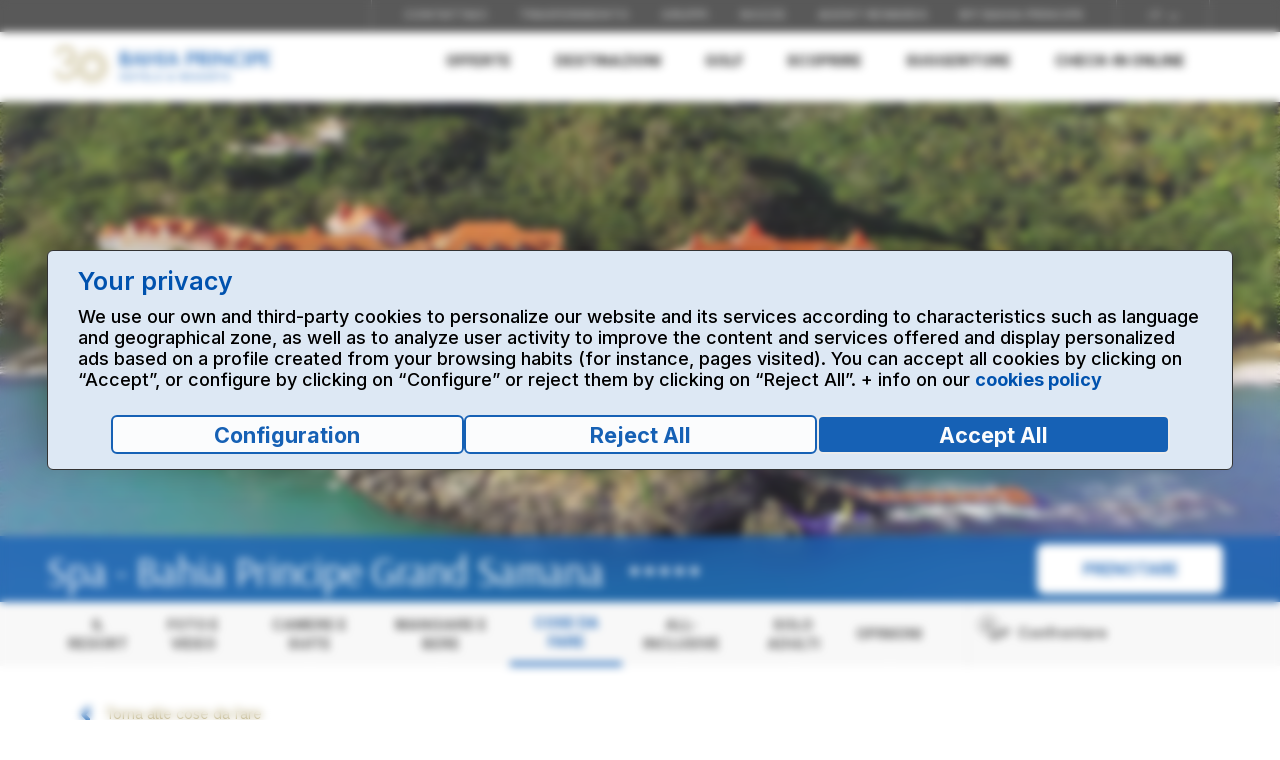

--- FILE ---
content_type: text/html; charset=UTF-8
request_url: https://www.bahia-principe.com/it/resort-nella-repubblica-domenicana/resort-samana/cose-da-fare/spa/
body_size: 14978
content:
<!DOCTYPE HTML PUBLIC "-//W3C//DTD HTML 4.01 Transitional//EN" "http://www.w3.org/TR/html4/loose.dtd">
		<html lang="it">
			<head>























































































	<meta charset="utf-8">
    <meta content="IE=edge,chrome=1" http-equiv="X-UA-Compatible">
    <meta name="viewport" content="width=device-width, initial-scale=1.0, maximum-scale=1.0, user-scalable=no"/>
    <meta name="apple-mobile-web-app-capable" content="yes"/>    
    <link href="//fonts.googleapis.com/css?family=Playfair+Display:400italic,700|Vidaloka&subset=cyrillic,latin" rel="stylesheet" type="text/css">
    <link rel="preconnect" href="https://fonts.gstatic.com" crossorigin="">
    <link href="https://fonts.googleapis.com/css2?family=Arsenal:wght@400;700&amp;family=Inter:wght@100;200;300;400;500;600;700;800;900&amp;family=Montserrat:wght@100;200;300;400;500;600;700;800;900&amp;family=Playfair+Display:wght@400;500;600;700;800;900&amp;family=Raleway:wght@100;200;300;400;500;600;700;800;900&amp;family=Vidaloka&amp;display=swap" rel="stylesheet">
    
    <title>Attività e Spa a Samana - Bahia Principe Hotels & Resorts</title>
	<meta name="description" content="Scopri la Spa e il fascino di Samana. Sport, vita, notturna, relax e molto altro nei Bahia Principe Hotels & Resorts.">
	<meta name="robots" content="index, follow">
	<meta http-equiv="Content-Language" content="it">
	<script>window.dataLayer = window.dataLayer || [];</script>
	<link rel="canonical" href="https://www.bahia-principe.com/it/resort-nella-repubblica-domenicana/resort-samana/cose-da-fare/spa/" />
		<link rel="alternate" hreflang="en" href="https://www.bahia-principe.com/en/resorts-in-dominican-republic/resort-samana/things-to-do/spa/"/>
		<link rel="alternate" hreflang="es" href="https://www.bahia-principe.com/es/hoteles-en-republica-dominicana/resort-samana/que-hacer/spa/"/>
		<link rel="alternate" hreflang="de" href="https://www.bahia-principe.com/de/resorts-in-der-dominikanischen-republik/resort-samana/aktivitaeten/spa/"/>
		<link rel="alternate" hreflang="pt" href="https://www.bahia-principe.com/pt/resorts-na-republica-dominicana/resort-samana/actividades/spa/"/>
		<link rel="alternate" hreflang="fr" href="https://www.bahia-principe.com/fr/resorts-en-republique-dominicaine/resort-samana/activites/spa/"/>
		<link rel="alternate" hreflang="it" href="https://www.bahia-principe.com/it/resort-nella-repubblica-domenicana/resort-samana/cose-da-fare/spa/"/>
		<link rel="alternate" hreflang="ru" href="https://www.bahia-principe.com/ru/kurorty-v-dominikanskoy-respublike/kurort-samana/meropriyatiya/spa/"/>
		
	<meta property="og:url" content="https://www.bahia-principe.com/it/resort-nella-repubblica-domenicana/resort-samana/cose-da-fare/spa/" />
	<meta property="og:type" content="website" />
	<meta property="og:title" content="Attività e Spa a Samana - Bahia Principe Hotels & Resorts" />
	<meta property="og:description" content="Scopri la Spa e il fascino di Samana. Sport, vita, notturna, relax e molto altro nei Bahia Principe Hotels & Resorts." />
	<!--[if lt IE 9]>
    <script src="/rs/11262/bps/javascripts/html5shiv.js" type="text/javascript"></script>
    <![endif]-->

    <!--[if lte IE 9]>
    <link href="/rs/11262/bps/stylesheets/stylesheets.ie.css" rel="stylesheet" type="text/css" />
    <![endif]-->
    
    
    <script type="text/javascript" src="/ruxitagentjs_ICA7NVfgqrux_10325251103172537.js" data-dtconfig="rid=RID_304982468|rpid=-618383625|domain=bahia-principe.com|reportUrl=https://bf84364xdg.bf.dynatrace.com/bf|app=27ea8b0f0ce4bbef|cuc=e24fji2k|cors=1|owasp=1|mel=100000|featureHash=ICA7NVfgqrux|dpvc=1|lastModification=1767862075626|tp=500,50,0|rdnt=1|uxrgce=1|srbbv=2|agentUri=/ruxitagentjs_ICA7NVfgqrux_10325251103172537.js"></script><link href="/rs/11262/bookingwww/inc/css/cssBPJoined.min.css" rel="stylesheet" type="text/css" />
	<link href="/rs/11262/bookingwww/css/refineriaWeb/restyling.css" rel="stylesheet" type="text/css" />
	
	<script type="text/javascript" src="/rs/11262/bookingwww/inc/js/jsBPJoined.min.js"></script>
	<script type="text/javascript" src="/rs/11262/bps/javascripts/accesibility.js"></script>
	
	<script type="text/javascript">	
		var PaisIP = getCookie("CBPPAIS");
		var MercadoIP = getCookie("CBPMERCADO");
		var PSection = "HotelActividades";		
		var utagValues = {};
		var productsHotel = [];		
		General.DataLayer.inicializar(MercadoIP,PaisIP,PSection,"IT");
		General.UtagData.inicializar("hotel","IT","hotel Bahia Principe Grand Samana","Republica Dominicana","Samana","Bahia Principe Grand Samana","to_do");
		productsHotel.push({
			'name' :"Bahia Principe Grand Samana",
			'category': "HotelActividades",			
			'id': "Samana",						
			'variant': "Samana",
			'list': "Republica Dominicana",
			'brand': "Bahia Principe Grand"
		});
		utagValues["product_name"] = ["Bahia Principe Grand Samana"];
		utagValues["product_category"] = ["HotelActividades"];
		utagValues["product_id_cms"] = ["Samana"];
		utagValues["product_id_crs"] = ["14"];
		utagValues["product_destination"] = ["Samana"];
		utagValues["product_country"] = ["Republica Dominicana"];
		utagValues["product_experience"] = [""];
		utagValues["product_brand"] = ["Bahia Principe Grand"];
		var utag_data = utagValues;
	</script><script src="//tags.tiqcdn.com/utag/bahia-principe/main/prod/utag.sync.js"></script>
		
			<!-- Dynamic Yield -->
		    <script src="/bookingwww-2018/vendor/js/dynamic-yield.js"></script>
		    <script type="text/javascript" src="//cdn-eu.dynamicyield.com/api/9878767/api_dynamic.js"></script>
		    <script type="text/javascript" src="//cdn-eu.dynamicyield.com/api/9878767/api_static.js"></script>
		    <link rel="preconnect" href="//cdn-eu.dynamicyield.com">
		    <link rel="preconnect" href="//st-eu.dynamicyield.com">
		    <link rel="preconnect" href="//rcom-eu.dynamicyield.com">
		    <link rel="dns-prefetch" href="//cdn-eu.dynamicyield.com">
		    <link rel="dns-prefetch" href="//st-eu.dynamicyield.com">
		    <link rel="dns-prefetch" href="//rcom-eu.dynamicyield.com">
			<!-- Fin Dynamic Yield -->    
		<script>					
					var esMyBP = "S";
					var paisS = "US";
					var proAg = "https://www.bahia-principe.com/bahiaprinciperewards/";
				</script>
			
<script>(window.BOOMR_mq=window.BOOMR_mq||[]).push(["addVar",{"rua.upush":"false","rua.cpush":"false","rua.upre":"false","rua.cpre":"false","rua.uprl":"false","rua.cprl":"false","rua.cprf":"false","rua.trans":"","rua.cook":"false","rua.ims":"false","rua.ufprl":"false","rua.cfprl":"false","rua.isuxp":"false","rua.texp":"norulematch","rua.ceh":"false","rua.ueh":"false","rua.ieh.st":"0"}]);</script>
                              <script>!function(a){var e="https://s.go-mpulse.net/boomerang/",t="addEventListener";if(""=="True")a.BOOMR_config=a.BOOMR_config||{},a.BOOMR_config.PageParams=a.BOOMR_config.PageParams||{},a.BOOMR_config.PageParams.pci=!0,e="https://s2.go-mpulse.net/boomerang/";if(window.BOOMR_API_key="6RN3K-2V56N-DNP3X-8UVAG-VXZWE",function(){function n(e){a.BOOMR_onload=e&&e.timeStamp||(new Date).getTime()}if(!a.BOOMR||!a.BOOMR.version&&!a.BOOMR.snippetExecuted){a.BOOMR=a.BOOMR||{},a.BOOMR.snippetExecuted=!0;var i,_,o,r=document.createElement("iframe");if(a[t])a[t]("load",n,!1);else if(a.attachEvent)a.attachEvent("onload",n);r.src="javascript:void(0)",r.title="",r.role="presentation",(r.frameElement||r).style.cssText="width:0;height:0;border:0;display:none;",o=document.getElementsByTagName("script")[0],o.parentNode.insertBefore(r,o);try{_=r.contentWindow.document}catch(O){i=document.domain,r.src="javascript:var d=document.open();d.domain='"+i+"';void(0);",_=r.contentWindow.document}_.open()._l=function(){var a=this.createElement("script");if(i)this.domain=i;a.id="boomr-if-as",a.src=e+"6RN3K-2V56N-DNP3X-8UVAG-VXZWE",BOOMR_lstart=(new Date).getTime(),this.body.appendChild(a)},_.write("<bo"+'dy onload="document._l();">'),_.close()}}(),"".length>0)if(a&&"performance"in a&&a.performance&&"function"==typeof a.performance.setResourceTimingBufferSize)a.performance.setResourceTimingBufferSize();!function(){if(BOOMR=a.BOOMR||{},BOOMR.plugins=BOOMR.plugins||{},!BOOMR.plugins.AK){var e=""=="true"?1:0,t="",n="ck7utrqxbklas2lqfava-f-27ab2fe7a-clientnsv4-s.akamaihd.net",i="false"=="true"?2:1,_={"ak.v":"39","ak.cp":"613576","ak.ai":parseInt("372967",10),"ak.ol":"0","ak.cr":21,"ak.ipv":4,"ak.proto":"h2","ak.rid":"1430ead7","ak.r":52525,"ak.a2":e,"ak.m":"dsca","ak.n":"essl","ak.bpcip":"18.191.73.0","ak.cport":42546,"ak.gh":"2.16.167.68","ak.quicv":"","ak.tlsv":"tls1.3","ak.0rtt":"","ak.0rtt.ed":"","ak.csrc":"-","ak.acc":"","ak.t":"1768957994","ak.ak":"hOBiQwZUYzCg5VSAfCLimQ==/f+Fqa5j0Lg2nWWxjS5MRg5m+DgrrnBlJXdcbkyrE1Sgnu+iqvFY5t4IX7M9IMBD+5efKNYmYHFEd/RjjsBTvmLTkLtyaj9gl7M/9FRLjMsuI2V/XsMj+qIWcR/[base64]/R3B5vJXLZTVpR0bNXSFsTYypZEJLKbbiZHslRODRk0ey0gkaX8XixCKrJkufhPlB4=","ak.pv":"51","ak.dpoabenc":"","ak.tf":i};if(""!==t)_["ak.ruds"]=t;var o={i:!1,av:function(e){var t="http.initiator";if(e&&(!e[t]||"spa_hard"===e[t]))_["ak.feo"]=void 0!==a.aFeoApplied?1:0,BOOMR.addVar(_)},rv:function(){var a=["ak.bpcip","ak.cport","ak.cr","ak.csrc","ak.gh","ak.ipv","ak.m","ak.n","ak.ol","ak.proto","ak.quicv","ak.tlsv","ak.0rtt","ak.0rtt.ed","ak.r","ak.acc","ak.t","ak.tf"];BOOMR.removeVar(a)}};BOOMR.plugins.AK={akVars:_,akDNSPreFetchDomain:n,init:function(){if(!o.i){var a=BOOMR.subscribe;a("before_beacon",o.av,null,null),a("onbeacon",o.rv,null,null),o.i=!0}return this},is_complete:function(){return!0}}}}()}(window);</script></head>												
			<body  >													
				
		<script type="text/javascript">
		    (function(a,b,c,d){
		    a='//tags.tiqcdn.com/utag/bahia-principe/main/prod/utag.js';
		    b=document;c='script';d=b.createElement(c);d.src=a;d.type='text/java'+c;d.async=true;
		    a=b.getElementsByTagName(c)[0];a.parentNode.insertBefore(d,a);
		    })();
		</script>
													
				<div class="m_md_menu" data-rwd-menu-placeholder></div>
	<div id="page" class="main_layout" data-sticky-parent>
	
	
	<div class="m_md_header">
		<div class="m_md_header_menu_btn" data-open-menu data-text="Menu"></div>
		<div class="m_md_header_logo">
			<a href="/it/"><img src='/content/image/1418144490992/bphr-logo-50anos-mobile.jpg' alt='Bahia Principe - Hotels & Resorts 2'></a>
		</div>
		<div class="m_md_header_phone_container">
			<div class="m_md_header_phone"></div>
		</div>
	</div>
	

	<div class="m_header">
 		<div class="m_header_top">
			<div class="head_wrapper">
				<ul class="main">
					<li class="phone">
						
					</li>
		        	
		        	
		        	
					<li data-id="menuMBP" style="display: none;">
						<div class="lang" data-id="userMBP" data-morph="menu_mobile_lang" data-morph-devices="mobile,tablet">
							<span class="logged"></span>
							<ul>
								<li><a href="/MyBahiaPrincipe">My Bahia Principe Home</a></li>
								<li><a href="/mybp/process/MyBpLogout">ESCI</a></li>
							</ul>
						</div>
					</li>					
					<li><div class="lang idiomasMenu" data-morph="menu_mobile_lang" data-morph-devices="mobile,tablet">
									<span class="current">it</span>
									<ul><li>
													<a href="#" onclick="eventoDataLayer('cambiar idioma','from it to en');">en</a>
												</li><li>
													<a href="#" onclick="eventoDataLayer('cambiar idioma','from it to es');">es</a>
												</li><li>
													<a href="#" onclick="eventoDataLayer('cambiar idioma','from it to de');">de</a>
												</li><li>
													<a href="#" onclick="eventoDataLayer('cambiar idioma','from it to pt');">pt</a>
												</li><li>
													<a href="#" onclick="eventoDataLayer('cambiar idioma','from it to fr');">fr</a>
												</li><li>
													<a href="#" onclick="eventoDataLayer('cambiar idioma','from it to ru');">ru</a>
												</li></ul>
								</div></li>
				</ul>
			</div>
		</div>
		<div class="m_header_menu">
			<div class="head_wrapper">
				<ul class="main" data-main-menu data-morph="menu_mobile_devices" data-morph-devices="mobile,tablet" data-morph-type="clone">
				
					<li id="menu_offers">
						<span>&nbsp;</span>
																				
					</li>








































































































































































































































































































































































































































































































































































































































































<li id="menu_sec2" class="has_megadrop ">
														<span>DESTINAZIONI</span>
															<div class="m_megadrop">
																<div class="megadrop_wrapper">
																	
																									
																									<div class="main_col">
																										<div class="main_title">
																											RESORT NEI CARAIBI
																										</div>
																										<div class="col">
																																<div class="m_megadrop_group">
																																	<a href="/it/resort-nella-repubblica-domenicana/samana/" class="megadrop_title">
																																		Repubblica Dominicana, Samaná
																																	</a>
																																		<ul>
																																		<li class="adults adults-18">
																																								<a href="/it/resort-nella-repubblica-domenicana/resort-samana/" >Bahia Principe Grand Samana</a></li>
																																								<li>
																																								<a href="/it/resort-nella-repubblica-domenicana/resort-el-portillo/" >Bahia Principe Grand El Portillo</a></li>
																																								
																																		</ul>
																																		
																																</div>
																																
																																<div class="m_megadrop_group">
																																	<a href="/it/resort-nella-repubblica-domenicana/la-romana/" class="megadrop_title">
																																		Repubblica Dominicana, La Romana
																																	</a>
																																		<ul>
																																		<li class="adults adults-18">
																																								<a href="/it/resort-nella-repubblica-domenicana/resort-bouganville/" >Bahia Principe Luxury Bouganville</a></li>
																																								<li>
																																								<a href="/it/resort-nella-repubblica-domenicana/resort-la-romana/" >Bahia Principe Grand La Romana</a></li>
																																								
																																		</ul>
																																		
																																</div>
																																
																																<div class="m_megadrop_group">
																																	<a href="/it/resort-nella-repubblica-domenicana/punta-cana/" class="megadrop_title">
																																		Repubblica Dominicana, Punta Cana
																																	</a>
																																		<ul>
																																		<li>
																																								<a href="/it/resort-nella-repubblica-domenicana/resort-fantasia/" >Bahia Principe Fantasia Punta Cana</a></li>
																																								<li class="adults adults-18">
																																								<a href="/it/resort-nella-repubblica-domenicana/resort-ambar/" >Bahia Principe Luxury Ambar</a></li>
																																								<li class="adults adults-18">
																																								<a href="/it/resort-nella-repubblica-domenicana/resort-aquamarine/" >Bahia Principe Grand Aquamarine</a></li>
																																								<li>
																																								<a href="/it/resort-nella-repubblica-domenicana/resort-esmeralda/" >Bahia Principe Luxury Esmeralda</a></li>
																																								<li>
																																								<a href="/it/resort-nella-repubblica-domenicana/resort-turquesa/" >Bahia Principe Grand Turquesa</a></li>
																																								<li>
																																								<a href="/it/bahia-principe-grand-punta-cana/" >Bahia Principe Grand Punta Cana</a></li>
																																								
																																		</ul>
																																		
																																</div>
																																
																																	</div>
																																	<div class="col">
																																	
																																<div class="m_megadrop_group">
																																	<a href="/it/resort-nella-riviera-maya/" class="megadrop_title">
																																		Messico, Riviera Maya
																																	</a>
																																		<ul>
																																		<li>
																																								<a href="/it/resort-nella-riviera-maya/resort-akumal/" >Bahia Principe Luxury Akumal</a></li>
																																								<li class="adults adults-18">
																																								<a href="/it/resort-nella-riviera-maya/resort-sian-kaan/" >Bahia Principe Luxury Sian Ka'an</a></li>
																																								<li class="adults adults-18">
																																								<a href="/it/resort-nella-riviera-maya/resort-tequila/" >Bahia Principe Grand Tequila</a></li>
																																								<li>
																																								<a href="/it/resort-nella-riviera-maya/resort-coba/" >Bahia Principe Grand Coba</a></li>
																																								<li>
																																								<a href="/it/resort-nella-riviera-maya/resort-tulum/" >Bahia Principe Grand Tulum</a></li>
																																								
																																		</ul>
																																		
																																</div>
																																
																																<div class="m_megadrop_group">
																																	<a href="/it/resort-in-giamaica/" class="megadrop_title">
																																		Giamaica, Runaway Bay
																																	</a>
																																		<ul>
																																		<li class="adults adults-18">
																																								<a href="/it/resort-in-giamaica/resort-runaway-bay/" >Bahia Principe Luxury Runaway Bay</a></li>
																																								<li>
																																								<a href="/it/resort-in-giamaica/resort-jamaica/" >Bahia Principe Grand Jamaica</a></li>
																																								
																																		</ul>
																																		
																																</div>
																																</div>
																										</div>
																									
																									<div class="secondary_col">
																										<div class="main_title">
																											HOTEL IN SPAGNA
																										</div>
																										
																																<div class="m_megadrop_group">
																																	<a href="/it/hotel-in-spagna/tenerife/" class="megadrop_title">
																																		Tenerife
																																	</a>
																																		<ul>
																																		<li>
																																								<a href="/it/hotel-in-spagna/fantasia-tenerife/" >Bahia Principe Fantasia Tenerife</a></li>
																																								<li>
																																								<a href="/it/hotel-in-spagna/costa-adeje/" >Bahia Principe Sunlight Costa Adeje</a></li>
																																								<li class="adults adults-16">
																																								<a href="/it/hotel-in-spagna/hotel-tenerife/" >Bahia Principe Luxury Tenerife</a></li>
																																								<li>
																																								<a href="/it/hotel-in-spagna/san-felipe/" >Bahia Principe Sunlight San Felipe</a></li>
																																								
																																		</ul>
																																		
																																</div>
																																
																																<div class="m_megadrop_group">
																																	<a href="/it/hotel-in-spagna/hotel-in-maiorca/" class="megadrop_title">
																																		Mallorca
																																	</a>
																																		<ul>
																																		<li class="adults adults-16">
																																								<a href="/it/hotel-in-spagna/hotel-coral-playa/" >Bahia Principe Sunlight Coral Playa</a></li>
																																								
																																		</ul>
																																		
																																</div>
																																<ul class="m_megadrop_links"><li><a href="/it/hotel-in-spagna/" >Spagna </a></li><li><a href="/it/resort-repubblica-domenicana/" >Repubblica Dominicana</a></li><li><a href="/it/all-inclusive-messico/" >Mexico</a></li><li><a href="/it/all-inclusive-giamaica/" >Jamaica</a></li><li><a href="/it/compare/" >Confronta i tuoi resorts preferiti</a></li></ul>
																	</div>
																	
																</div>
															</div>
														</li>
												<li id="menu_sec3" class="">
													<a href="/it/i-golf-resort/" >Golf</a>
												</li>
												<li id="menu_sec4" class="has_megadrop ">
														<span>Scoprire</span>
															<div class="m_megadrop">
																<div class="megadrop_wrapper">
																	
																				<div class="promo_col">
																					<div class="m_brainteaser_item " id='ofertaResort1418253285212'>
																					</div>
																				</div>    																						
    																			<script type="text/javascript">
																					$(document).ready(function(){
																						getOferta("ofertaResort",'1418253285212','Samana');
																					});
																				</script>
																				
																				<div class="main_col">
																					<div class="col">
																						<ul class="m_megadrop_links">
    																						<li><a href="/it/resort-di-lusso-nei-caraibi/" >Bahia Principe Luxury</a></li><li><a href="/it/grand-resort-nei-caraibi/" >Bahia Principe Grand</a></li><li><a href="/it/fantasia-resorts/" >Bahia Principe Fantasia</a></li><li><a href="/it/sunlight-resorts/" >Bahia Principe Sunlight </a></li>
																			</ul> 
																		</div>
																		
																			<div class="col">
																          		<div class="main_title">
																           			<span>Suggerimenti</span>
																          		</div>

																	          	<div class="m_megadrop_group">
																	            	<span class="hide_for_desktop">Suggerimenti</span>
																	            	<ul>
																	            	<li><a href="/it/vacanze-in-famiglia/" >Famiglie</a></li><li><a href="/it/resort-per-soli-adulti/" >Solo adulti</a></li><li><a href="/it/nozze/" >Matrimoni nei nostri resort</a></li><li><a href="/it/nozze/destinazioni-luna-di-miele/" >Lune di miele</a></li>
																	            	</ul>
																	            </div>
																	        </div>
																	    </div>
																	    
																</div>
															</div>
														</li>
												<li id="menu_sec5" class="">
													<a href="https://www.bahia-principe.com/it/recomendazione-hotel/" >Suggeritore</a>
												</li>
												
												<li id="menu_sec6" class="">
													<a href="https://www.bahia-principe.com/bp18/process/checkin/Index" >Check-In Online</a>
												</li>
												
							<li data-id="menuMBP" class="has_megadrop principal" style="display: none;">
								<span>My Bahia Principe</span>
								<div class="m_megadrop">
									<div class="megadrop_wrapper">
										<div class="main_col">
											<div class="col">
												<ul class="m_megadrop_links">
													<li><a href="/mybp/process/bookings/MyBpBookings">LE MIE PRENOTAZIONI</a></li>
													<li><a href="/mybp/process/MyBpShowLevel">IL MIO LIVELLO</a></li>
													<li><a href="/mybp/process/MyBpBenefits">I MIEI BENEFICI</a></li>
													<li><a href="/mybp/process/MyBpTravels">I MIEI VIAGGI</a></li>
													<li><a href="/mybp/process/account/MyBpAccount">I MIEI DATI E PREFERENZE</a></li>
													<li><a href="/mybp/process/excursions/MyBpExcursions">TOUR</a></li>
												</ul>
											</div>
										</div>
									</div>
								</div>
							</li>
							<li class="c-nav-mb__item pro-ag-mv" style="display: none;">										
							</li>																					
							</ul>
			</div>
		</div>
		<div class="head_wrapper">
			<div class="m_header_logo">			
				<a href="/it/"><img src='/content/image/1418144490904/bphr-logo-50anos-desktop.jpg' alt='Bahia Principe - Hotels & Resorts 1'></a>			
			</div>
		</div>
	</div>	
	
					<div class="m_splash small">
						<div class="m_splash_content"><img src="[data-uri]" alt='Hotel Adults Only Bahia Principe Grand Samaná' data-src='/content/image/1418233836192/samana1.jpg' data-src-mobile='/content/image/1418233836192/samana-mobile.jpg' data-background /><div class="m_splash_hotel_small"><div class="m_splash_hotel_small_line1">								
									
										<h1>Spa - Bahia Principe Grand Samana</h1> 
									
									<div class="m_stars"><span></span><span></span><span></span><span></span><span></span></div>
								</div> 
								
					        	<a href="#book-now-lb" data-book-now class="m_btn gold" onclick="javascript:Cajetin.set_hotel('Samana');eventoDataLayer('resort | click en reservar');">Prenotare</a>
							</div>
						</div>
					</div>		
		<div class="wrapper">
	  		<div class="m_reviews_swiper">
				<div class='m_reviews_swiper_logo '><img src='/content/image/1418144655151/FC_logoGrand_new.png' alt='Logo Hoteles Grand Bahia Principe'></div>
								
				<div class='m_reviews_swiper_slider dark' id="reviewsCabecera" data-swiper-reviews>
					<div class="m_reviews_gallery_container">
				    	<div class="swiper-container" data-swiper-reviews-container>
				        	<div class="swiper-wrapper" >
				        		
				            </div>
				      	</div>
				      	<div class="m_swiper_arrows" data-swiper-reviews-arrows>
				        	<div class="prev"></div>
				        	<div class="next"></div>
				    	</div>
				   	</div>
					<div class="m_swiper_pagination" data-swiper-reviews-pagination></div>
				</div>
				
		  			<div class="m_reviews_swiper_slider light" id="ofertasResortCabecera" data-hotel="grand" data-swiper-reviews>
		    			<div class="m_reviews_gallery_container">
		      				<div class="swiper-container" data-swiper-reviews-container>
		        				<div class="swiper-wrapper">
						       							       				    	            		
								</div>
							</div>
							<div class="m_swiper_arrows" data-swiper-reviews-arrows>
								<div class="prev"></div>
								<div class="next"></div>
							</div>
		    			</div>
		    			<div class="m_swiper_pagination" data-swiper-reviews-pagination></div>
		  			</div>
			</div>
		</div>
		
		
		<script type="text/javascript">
			$(document).ready(function(){
				
				getDatosReview('320788', "reviewsCabecera");
				
				getOferta("cabeceraResort",'Samana','Samana');
				
			});
		</script><div class="m_booknow_bar_trigger"></div>
	
	<div class="m_booknow_bar">
		<div class="m_booknow_bar_menu" data-text="Menu" data-open-menu></div>
		<div class="m_booknow_bar_logo" data-goto="0"><img src='/content/image/1418144491047/logo_bahia_principe@2x_new.png' alt='Bahia Principe - Hotels & Resorts 3'></div>
		<div class="m_booknow_bar_msg" id="phoneBB"><span>Bahia Principe Grand Samana</span></div>
		<div class="m_booknow_bar_btn">
			<a href="#book-now-lb" onclick="eventoDataLayer('header | click en reservar');" data-book-now class="m_btn gold" id="btnBookNowSticky">Prenotare</a>
		</div>
		
		<script type="text/javascript">		
			$(document).ready(function(){
				if ($('div.m_fb').length == 2) { 
					$('#book-now-lb').find("#contenedorCajetinReservasBP").attr("id","cajetinSticky");
				}
				
				$('#btnBookNowSticky, .btnCajetinMobile').on('click', function(){
					
					if ($('#book-now-lb').find("#cajetinSticky").length == 1){
						mueve_cajetin("cajetinSticky");
					}
					Cajetin.set_hotel('Samana');
					
				});	
			});
		</script>
	</div>	
	<div id="book-now-lb" class="mfp-hide">
		<div id="contenedorCajetinReservasBP" class="m_fb" data-fb></div>
	</div><div class='m_inside_menu_trigger'></div><div class='m_inside_menu' data-toggle-parent>
				<div class="m_inside_menu_wrapper">
					
					<span class="mobile_current" data-toggle>Spa</span><ul class="m_inside_menu_list">
									<li><a href='/it/resort-nella-repubblica-domenicana/resort-samana/'>Il resort</a></li>
												<li><a href='/it/resort-nella-repubblica-domenicana/resort-samana/galleria/'>Foto e video</a></li>
												<li><a href='/it/resort-nella-repubblica-domenicana/resort-samana/stanze/'>Camere e suite</a></li>
												<li><a href='/it/resort-nella-repubblica-domenicana/resort-samana/ristoranti-bar/'>Mangiare e bere</a></li>
												<li class="active"><a href='/it/resort-nella-repubblica-domenicana/resort-samana/cose-da-fare/'>Cose da fare</a></li>
												<li><a href='/it/resort-nella-repubblica-domenicana/resort-samana/all-inclusive/'>All-inclusive</a></li>
												<li><a href='/it/resort-nella-repubblica-domenicana/resort-samana/adulti/'>Solo adulti</a></li>
												<li><a href='/it/resort-nella-repubblica-domenicana/resort-samana/recensioni/'>Opinioni</a></li>
						</ul><ul class="m_inside_menu_utils">
							<li class="compare" id="comparar" data-toggle-parent>
														<span id="agregarLista" data-code="Samana" data-toggle>Confrontare </span>
														<div class="m_compare_list">
																
															<div class="m_compare_list_alert" id="avisoMax" style="display: none;"><strong>Ciao!</strong> Puoi confrontare fino a 4 resorts allo stesso tempo. <strong> Se vuoi aggiungerne un altro, devi toglierne uno prima.</strong></div>
															<div class="m_compare_list_alert" id="avisoAgregar" style="display: none;">Il Resort è già stato aggiunto al comparatore.</div>
															
															
			
															<a href='/it/compare/' class="m_compare_list_btn">Confrontare</a></div>
													</li></ul></div>
			</div><div class="wrapper"><a href='/it/resort-nella-repubblica-domenicana/resort-samana/cose-da-fare/' class="go_back">Torna alle cose da fare</a><h2 class="m_title ">Spa</h2></div><div class="m_swiper_3" data-swiper-three>
					<div class="m_swiper_3_container">
						<div class="swiper-container" data-swiper-three-container>
							<div class="swiper-wrapper"><div class="swiper-slide">
							            	<a href="#" data-gallery-link='/en/resorts-in-dominican-republic/resort-samana/things-to-do/spa/gallery/#1418233903687'><img src='/content/image/m/1418233903108/bp-samana-thingstodo-spa-2.jpg' alt='Spa at Luxury Bahia Principe Samana'/></a>
							          	</div><div class="swiper-slide">
							            	<a href="#" data-gallery-link='/en/resorts-in-dominican-republic/resort-samana/things-to-do/spa/gallery/#1418233824369'><img src='/content/image/m/1418233823117/bp-samana-spa-1.jpg' alt='Spa at Luxury Bahia Principe Samana'/></a>
							          	</div><div class="swiper-slide">
							            	<a href="#" data-gallery-link='/en/resorts-in-dominican-republic/resort-samana/things-to-do/spa/gallery/#1418233903712'><img src='/content/image/m/1418233903266/LBPSAM_RDO_BAHIASPA_0041800x1200.jpg' alt='Spa at Luxury Bahia Principe Samana'/></a>
							          	</div></div>
							<div class="m_swiper_arrows" data-swiper-three-arrows>
						        <div class="prev"></div>
						        <div class="next"></div>
						    </div>
						</div>
					</div>
					<div class="m_swiper_pagination" data-swiper-three-pagination></div>
				</div><div class="wrapper">
					<div class="content_row">
						<div class="main_col m_text"><p><div>
<h2 data-end="13346" data-start="13290"><strong data-end="13346" data-start="13293">Benessere e Relax in un Ambiente Naturale, Saman&aacute;</strong></h2>

<p data-end="13908" data-start="13348">Progettata per <strong data-end="13386" data-start="13363">risvegliare i sensi</strong>, questa splendida Spa combina <strong data-end="13454" data-start="13417">tradizione, natura e tranquillit&agrave;</strong>. Le accoglienti <strong data-end="13505" data-start="13471">cabine private in stile palapa</strong> offrono <strong data-end="13533" data-start="13514">massima privacy</strong>, mantenendo una connessione armoniosa con l&rsquo;esterno e una <strong data-end="13633" data-start="13592">vista mozzafiato sull&rsquo;oceano turchese</strong>.<br data-end="13637" data-start="13634" />
Goditi <strong data-end="13700" data-start="13644">massaggi, trattamenti corporei e rituali di bellezza</strong> in un&rsquo;atmosfera intima, accompagnato dalla <strong data-end="13761" data-start="13744">brezza marina</strong> e dal <strong data-end="13794" data-start="13768">dolce suono delle onde</strong>. Uno spazio sereno dove <strong data-end="13853" data-start="13819">la pace e la bellezza del mare</strong> si uniscono per <strong data-end="13907" data-start="13870">rigenerare corpo, mente e spirito</strong>.</p>

<h3 data-end="13945" data-start="13910"><strong data-end="13945" data-start="13914">Massaggi e Terapie di Relax</strong></h3>

<p data-end="14375" data-start="13947">Immergiti in un <strong data-end="13984" data-start="13963">universo di calma</strong> con una selezione di <strong data-end="14059" data-start="14006">massaggi e tecniche ideate per alleviare tensioni</strong>, rivitalizzare i muscoli e favorire un <strong data-end="14118" data-start="14099">riposo profondo</strong>.<br data-end="14122" data-start="14119" />
Da esperienze rilassanti a opzioni pi&ugrave; energiche o <strong data-end="14194" data-start="14173">rituali di coppia</strong>, ogni sessione &egrave; progettata per adattarsi alle tue esigenze e <strong data-end="14285" data-start="14257">rigenerare corpo e mente</strong>.<br data-end="14289" data-start="14286" />
Un luogo in cui <strong data-end="14318" data-start="14305">benessere</strong> e <strong data-end="14351" data-start="14321">panorami marini rilassanti</strong> diventano protagonisti.</p>

<h3 data-end="14410" data-start="14377"><strong data-end="14410" data-start="14381">Cura del Viso e del Corpo</strong></h3>

<p data-end="14773" data-start="14412">La <strong data-end="14448" data-start="14415">bellezza naturale dei Caraibi</strong> ispira i nostri trattamenti, che uniscono <strong data-end="14516" data-start="14491">ingredienti nutrienti</strong> a <strong data-end="14545" data-start="14519">tecniche specializzate</strong>.<br data-end="14549" data-start="14546" />
Impacchi, esfoliazioni, rituali sensoriali e trattamenti mirati donano <strong data-end="14668" data-start="14620">luminosit&agrave;, idratazione ed equilibrio totale</strong>.<br data-end="14672" data-start="14669" />
Un&rsquo;esperienza ideale per chi desidera <strong data-end="14724" data-start="14710">coccolarsi</strong> e <strong data-end="14772" data-start="14727">ritrovare il proprio equilibrio interiore</strong>.</p>

<h3 data-end="14817" data-start="14775"><strong data-end="14817" data-start="14779">Bellezza, Stile e Servizi Speciali</strong></h3>

<p data-end="15157" data-start="14819">Nel nostro <strong data-end="14852" data-start="14830">salone di bellezza</strong> troverai il complemento perfetto alla tua esperienza spa: <strong data-end="14947" data-start="14911">manicure, pedicure, parrucchiere</strong>, e opzioni speciali pensate per <strong data-end="15012" data-start="14980">celebrazioni e momenti unici</strong>.<br data-end="15016" data-start="15013" />
Che sia per un&rsquo;occasione speciale o solo per concederti una coccola, il nostro team ti far&agrave; sentire <strong data-end="15156" data-start="15116">radioso/a durante tutto il soggiorno</strong>.</p>
</div>
</p><div class="list_row">
								<dl></dl>
								<dl></dl>
								<dl></dl>
								<dl></dl>
							</div>
						</div>
						
						
						<div class="sidebar_col" id='oferta_Samana'></div>
					</div>
				</div>
				
				<script type="text/javascript">
					$(document).ready(function(){
			  			//getOferta("detalleActividad",'Samana','Samana');
					});
				</script><div class="m_breadcrumb">		
		<span>Sei in:</span>
		<ol itemscope itemtype="http://schema.org/BreadcrumbList"><li itemprop="itemListElement" itemscope itemtype="http://schema.org/ListItem">
													<a itemprop="item" href="/it/"><span itemprop="name">Home</span></a>
													<meta itemprop="position" content="1" />
												</li><li itemprop="itemListElement" itemscope itemtype="http://schema.org/ListItem">
													<a itemprop="item" href="/it/resort-nella-repubblica-domenicana/samana/"><span itemprop="name">Repubblica Dominicana, Samaná</span></a>
													<meta itemprop="position" content="2" />
												</li><li itemprop="itemListElement" itemscope itemtype="http://schema.org/ListItem">
													<a itemprop="item" href="/it/resort-nella-repubblica-domenicana/resort-samana/"><span itemprop="name">Bahia Principe Grand Samana</span></a>
													<meta itemprop="position" content="3" />
												</li><li itemprop="itemListElement" itemscope itemtype="http://schema.org/ListItem">
													<a itemprop="item" href="/it/resort-nella-repubblica-domenicana/resort-samana/cose-da-fare/"><span itemprop="name">Cose da fare</span></a>
													<meta itemprop="position" content="4" />
												</li>
			<li itemprop="itemListElement" itemscope itemtype="http://schema.org/ListItem">
				<a itemprop="item" href="/it/resort-nella-repubblica-domenicana/resort-samana/cose-da-fare/spa/"><span itemprop="name">Spa</span></a>
				<meta itemprop="position" content="5" />
			</li></ol>
	</div>
	<link rel="preload stylesheet" href="/bookingwww-2018/desktop/css/chatbot/main.chatbot.css?v=1.3">
	<script src="/bookingwww-2018/desktop/js/chatbot/chatbot.js?v=1.3"></script>				
	<div class="c-chatbot u-display-none">
		<div class="c-chatbot__alert">
			Ciao! Ti aiuto con il tuo viaggio? &#128522;
			<a class="c-chatbot__alert-close" href="#">
				<svg xmlns="http://www.w3.org/2000/svg" width="12" height="12" viewBox="0 0 12 12" fill="none">
					<path d="M1 1L11 11M11 1L1 11" stroke="currentColor" stroke-width="1.5" stroke-linecap="round" stroke-linejoin="round"/>
				</svg>
			</a>
		</div>
	    <a class="c-chatbot__action" href="#">
	        <img class="c-chatbot__icon" src="/bookingwww-2018/desktop/images/chatbot/chatbot_logo.svg">
	    </a>
	    <div class="c-chatbot__container iframe" inert>
		    <a class="c-chatbot__close" href="#">
			    <svg width="24" height="25" viewBox="0 0 24 25" fill="none" xmlns="http://www.w3.org/2000/svg">
			        <path d="M4 4.5L20 20.5M20 4.5L4 20.5" stroke="white" stroke-width="2" stroke-linecap="round" stroke-linejoin="round"></path>
			    </svg>
			</a>
	        <iframe class="c-chatbot__iframe" data-url="https://app-gpn-chatgpt-pro-front-02.azurewebsites.net/en"></iframe>
	    </div>
	</div>
	






























































































































































































































































































<script type="text/javascript">
		var mercado = "USA";
		var idiomaWeb = "it";
	</script><script type="text/javascript">
		var TRADUCCIONES = {};
		TRADUCCIONES.destinos = {};
		TRADUCCIONES.destinos["TCI"] = "Tenerife";
		TRADUCCIONES.destinos["PMI"] = "Mallorca";
		TRADUCCIONES.destinos["CUN"] = "Riviera Maya";
		TRADUCCIONES.destinos["MBJ"] = "Giamaica";
		TRADUCCIONES.destinos["PUJ"] = "Punta Cana";
		TRADUCCIONES.destinos["AZS"] = "Samana";
		TRADUCCIONES.destinos["LRM"] = "La Romana";
		TRADUCCIONES.destinos["POP"] = "Puerto Plata";
		
		TRADUCCIONES.tiposReserva = {};
		TRADUCCIONES.tiposReserva["P"] = "Vacanze";
		TRADUCCIONES.tiposReserva["E"] = "Hotel";
		TRADUCCIONES.tiposReserva["H"] = "Hotel";
		TRADUCCIONES.tiposReserva["V"] = "Volo + Hotel";
		TRADUCCIONES.tiposReserva["T"] = "Transfer";
		TRADUCCIONES.tiposReserva["A"] = "ALLOGGI IN AFFITTO PER LE VACANZE";
		
		TRADUCCIONES.hoteles = {};
		TRADUCCIONES.hoteles["PuntaCana"] = "Bahia Principe Grand Punta Cana";
		TRADUCCIONES.hoteles["Bavaro"] = "Bahia Principe Grand Bavaro";
		TRADUCCIONES.hoteles["Esmeralda"] = "Bahia Principe Luxury Esmeralda";
		TRADUCCIONES.hoteles["Ambar"] = "Bahia Principe Luxury Ambar";
		TRADUCCIONES.hoteles["AmbarGreen"] = "Bahia Principe Luxury Ambar Green";
		TRADUCCIONES.hoteles["Aquamarine"] = "Bahia Principe Grand Aquamarine";
		TRADUCCIONES.hoteles["Fantasia"] = "Bahia Principe Fantasia Punta Cana";
		TRADUCCIONES.hoteles["Premier"] = "Bahia Principe Grand Turquesa";
		TRADUCCIONES.hoteles["Samana"] = "Bahia Principe Grand Samana";
		TRADUCCIONES.hoteles["Portillo"] = "Bahia Principe Grand El Portillo";
		TRADUCCIONES.hoteles["CayoLevantado"] = "Cayo Levantado Resort";
		TRADUCCIONES.hoteles["Cayacoa"] = "Bahia Principe Grand Cayacoa";
		TRADUCCIONES.hoteles["Boganvil"] = "Bahia Principe Luxury Bouganville";
		TRADUCCIONES.hoteles["LaRomana"] = "Bahia Principe Grand La Romana";
		TRADUCCIONES.hoteles["SanJuan"] = "Bahia Principe Grand San Juan";
		TRADUCCIONES.hoteles["Akumal"] = "Bahia Principe Luxury Akumal";
		TRADUCCIONES.hoteles["SianKan"] = "Bahia Principe Luxury Sian Ka'an";
		TRADUCCIONES.hoteles["Tulum"] = "Bahia Principe Grand Tulum";
		TRADUCCIONES.hoteles["CMEX"] = "Bahia Principe Grand Riviera Maya";
		TRADUCCIONES.hoteles["Tequila"] = "Bahia Principe Grand Tequila";
		TRADUCCIONES.hoteles["Coba"] = "Bahia Principe Grand Coba";
		TRADUCCIONES.hoteles["Runaway"] = "Bahia Principe Luxury Runaway Bay";
		TRADUCCIONES.hoteles["Jamaica"] = "Bahia Principe Grand Giamaica";
		TRADUCCIONES.hoteles["CTCI"] = "Bahia Principe Tenerife Resort";
		TRADUCCIONES.hoteles["FantasiaTenerife"] = "Bahia Principe Fantasia Tenerife";
		TRADUCCIONES.hoteles["SanFelipe"] = "Bahia Principe Sunlight San Felipe";
		TRADUCCIONES.hoteles["Adeje"] = "Bahia Principe Sunlight Costa Adeje";
		TRADUCCIONES.hoteles["Tenerife"] = "Bahia Principe Luxury Tenerife";
		TRADUCCIONES.hoteles["Tal"] = "Hotel Piñero Tale";
		TRADUCCIONES.hoteles["Coral"] = "Bahia Principe Sunlight Coral Playa";
		TRADUCCIONES.hoteles["BahiaPalma"] = "Hotel Piñero Bahia di Palma";
		TRADUCCIONES.hoteles["301"] = "Rental Vacation";
		TRADUCCIONES.hoteles["302"] = "Rental Vacation";
		
		TRADUCCIONES.textosOferta = {};
		TRADUCCIONES.textosOferta["P"] = "7 notti + volo + transfer";
		TRADUCCIONES.textosOferta["E"] = "prezzo per persona a notte";
		TRADUCCIONES.textosOferta["H"] = "prezzo per persona a notte";
		TRADUCCIONES.textosOferta["A"] = "prezzo per notte";
		
		TRADUCCIONES.textosOfertaTopten = {};
		TRADUCCIONES.textosOfertaTopten["P"] = "7 notti + volo + transfer";
		TRADUCCIONES.textosOfertaTopten["E"] = "Soggiorno in hotel nella modalità {0}";
		TRADUCCIONES.textosOfertaTopten["H"] = "Soggiorno in hotel nella modalità {0}";
		TRADUCCIONES.textosOfertaTopten["A"] = "Soggiorno in hotel nella modalità {0}";
		
		TRADUCCIONES.meses = {};
		TRADUCCIONES.meses[1] = "Gennaio";
		TRADUCCIONES.meses[2] = "Febbraio";
		TRADUCCIONES.meses[3] = "Marzo";
		TRADUCCIONES.meses[4] = "Aprile";
		TRADUCCIONES.meses[5] = "Maggio";
		TRADUCCIONES.meses[6] = "Giugno";
		TRADUCCIONES.meses[7] = "Luglio";
		TRADUCCIONES.meses[8] = "Agosto";
		TRADUCCIONES.meses[9] = "Settembre";
		TRADUCCIONES.meses[10] = "Ottobre";
		TRADUCCIONES.meses[11] = "Novembre";
		TRADUCCIONES.meses[12] = "Dicembre";
		
		TRADUCCIONES.mesesMayus = {};
		TRADUCCIONES.mesesMayus[1] = "GENNAIO";
		TRADUCCIONES.mesesMayus[2] = "FEBBRAIO";
		TRADUCCIONES.mesesMayus[3] = "MARZO";
		TRADUCCIONES.mesesMayus[4] = "APRILE";
		TRADUCCIONES.mesesMayus[5] = "MAGGIO";
		TRADUCCIONES.mesesMayus[6] = "GIUGNO";
		TRADUCCIONES.mesesMayus[7] = "LUGLIO";
		TRADUCCIONES.mesesMayus[8] = "AGOSTO";
		TRADUCCIONES.mesesMayus[9] = "SETTEMBRE";
		TRADUCCIONES.mesesMayus[10] = "OTTOBRE";
		TRADUCCIONES.mesesMayus[11] = "NOVEMBRE";
		TRADUCCIONES.mesesMayus[12] = "DICEMBRE";
		
		TRADUCCIONES.regimen = {};
		TRADUCCIONES.regimen["TI"] = "All inclusive";
		TRADUCCIONES.regimen["MP"] = "Mezza Pensione";
		TRADUCCIONES.regimen["PC"] = "Pensione Completa";
		TRADUCCIONES.regimen["SA"] = "solo alloggio";
		TRADUCCIONES.regimen["AD"] = "Pernottamento e Prima Colazione";
		
		TRADUCCIONES.desde = "Da";
		
		TRADUCCIONES.paises = {};
		TRADUCCIONES.paises["DO"] = "Repubblica Dominicana";
		TRADUCCIONES.paises["JM"] = "Giamaica";
		TRADUCCIONES.paises["MX"] = "Messico";
		TRADUCCIONES.paises["ES"] = "Spagna";
		
		TRADUCCIONES.moneda = {};
		TRADUCCIONES.moneda["DOP"] = "Peso dominicano";
		TRADUCCIONES.moneda["MXN"] = "Peso mexicano";
		TRADUCCIONES.moneda["JMD"] = "Dólar jamaicano";
		TRADUCCIONES.moneda["EUR"] = "Euro";
		
		TRADUCCIONES.lenguaDes = {};
		TRADUCCIONES.lenguaDes["es"] = "Spanish";
		TRADUCCIONES.lenguaDes["en"] = "Inglese";
		
		TRADUCCIONES.textoDestinos = "Destination";
		TRADUCCIONES.textoResorts = "Resorts";
		TRADUCCIONES.textoComparar = "Confrontare";
		
	    var literal_VerOferta = "Vedi offerta";	    
	    var literal_ReservaAhora = "Prenotare";
	    var literal_ReservaAhoraCayo = "PRENOTA ORA";
	    
	    var continueReading = '...';
	    var reviewBy = 'Opinioni di  ';
	    
	    var verPreciosFechas = 'Vedi prezzi e date';
	    
	    var listaTelefonos = [{nombre:"LiTe_AR_AR",telefono:"54 800 345 2061"},{nombre:"LiTe_EU_FR",telefono:"33 800 904 397"},{nombre:"LiTe_WBP_ES",telefono:"900 052 602"},{nombre:"LiTe_CO",telefono:"1 786 209 1615"},{nombre:"LiTe_USA",telefono:"1 833 456 2379"},{nombre:"LiTe_IT",telefono:"39 800 961 513"},{nombre:"LiTe_MX",telefono:"52 800 681 1780"},{nombre:"LiTe_EU_EST",telefono:"34 871 620 445"},{nombre:"LiTe_UK",telefono:"44 808 304 8923"},{nombre:"LiTe_CA",telefono:"888 732 1343"},{nombre:"LiTe_EU_EST_UA",telefono:"34 871 620 445"},{nombre:"LiTe_OTHERS",telefono:"1 305 686 9585"},{nombre:"LiTe_OTHERS_BR",telefono:"55 212 042 8830"},{nombre:"LiTe_OTHERS_JM",telefono:"1 876 908 9551"},{nombre:"LiTe_OTHERS_BO",telefono:"1 786 230 8552"},{nombre:"LiTe_PT",telefono:"351 800 506 136"},{nombre:"LiTe_EU_EST_RU",telefono:"34 871 620 445"},{nombre:"LiTe_UPC_CL",telefono:"56 800 914 611"},{nombre:"LiTe_DO",telefono:"1 809 200 8730"},{nombre:"LiTe_UPC",telefono:"1 305 686 9585"},{nombre:"LiTe_UPC_PE",telefono:"1 786 209 1806"},{nombre:"Agencia_LiTe_USA",telefono:"1-305-593-4051"},{nombre:"LiTe_AR",telefono:"54 800 345 2061"},{nombre:"LiTe_EU_DE",telefono:"49 800 001 0458"},{nombre:"LiTe_OTHERS_PA",telefono:"507 836 7776"},{nombre:"LiTe_OTHERS_VE",telefono:"1 786 209 1915"},{nombre:"LiTe_UPC_UY",telefono:"1 786 209 1836"}];     
	    
	    var listaTelCayo = [{nombre:"LiTe_USA",telefono:"1 833 203 6554"},
	                    	{nombre:"LiTe_USALC",telefono:"1 786 209 1607"},
	                    	{nombre:"LiTe_UPC_CL",telefono:"56 800 914 717"},
	                    	{nombre:"LiTe_UPC",telefono:"1 786 209 1607"},
	                    	{nombre:"LiTe_MX",telefono:"52 800 351 0242"},
	                    	{nombre:"LiTe_AR",telefono:"54 800 345 2063"},
	                    	{nombre:"LiTe_CA",telefono:"1 888 740 8075"},
	                    	{nombre:"LiTe_DO",telefono:"1 809 200 1525"},
	                    	{nombre:"LiTe_CO",telefono:"1 786 209 1607"},
	                    	{nombre:"LiTe_OTHERS_BR",telefono:"55 212 018 1064"},
	                    	{nombre:"LiTe_OTHERS",telefono:"1 786 209 1607"},
	                    	{nombre:"LiTe_WBP_ES",telefono:"900 052 601"},
	                    	{nombre:"LiTe_EU",telefono:"34 871 620 449"},
	                    	{nombre:"LiTe_EU_FR",telefono:"33 800 908 588"},
	                    	{nombre:"LiTe_EU_DE",telefono:"49 800 000 2623"},
	                    	{nombre:"LiTe_EU_EST",telefono:"34 871 620 449"},
	                    	{nombre:"LiTe_IT",telefono:"39 800 693 197"},
	                    	{nombre:"LiTe_PT",telefono:"351 800 502 332"},
	                    	{nombre:"LiTe_UK",telefono:"44 808 189 7979"}];
	   
	</script><script type="text/javascript">
		
		var formatoPrecioExt = {formato: {separadorGrupos:',',separadorDecimales:'.',decimalesPorDefecto:'2',prefijoDivisaCorta:'$', sufijoDivisaCorta:'',prefijoDivisaLarga:'$', sufijoDivisaLarga:'' }};
		
	</script>	
	
	<footer>
		<div class="m_newsletter">
		  	<div class="wrapper">
		    	<div class="m_newsletter_title">Rimani aggiornato su offerte esclusive e ultime novità</div>
		    	<div class="col-mid-newsletter">
				    <div class="grpd-text">
				        <p class="bold">Informazioni di base sulla privacy per le newsletter</p>
				        <ul>
				        	<li><b>Responsabile:</b> MANAGEMENT HOTELERO PIÑERO S.L., con Codice di Identificazione Fiscale (C.I.F.) B57211732 (d’ora in avanti MHP) </li>
				          	<li><b>Finalità:</b> MHP tratterà i tuoi dati per la gestione della prenotazione. MHP tratterà i dati per gestire e migliorare la qualità dei processi all’interno del gruppo, per l’aspetto commerciale dei marchi del gruppo, per inviare comunicazioni commerciali, elaborare profili commerciali e personalizzare i servizi per tutte le aziende e i marchi di Grupo Piñero.
</li>
				          	<li><b>Diritti:</b> Hai il diritto di accesso, rettifica e cancellazione dei dati, limitazione del trattamento, portabilità dei dati, opposizione al trattamento, diritto di presentare un reclamo all’autorità di controllo competente, nonché di opporti all’utilizzo per l’elaborazione di profili.</li>
				          	<li><b>Informazioni addizionali:</b> È possibile consultare ulteriori informazioni dettagliate sulla Protezione dei Dati nell’informativa sulla privacy generale del nostro sito disponibile su <a href="/it/politica-sulla-privacy/">Informativa sulla privacy</a>. È possibile rivolgersi al Delegato per la Protezione dei Dati di Grupo Piñero scrivendo a: <a href="mailto:dpd.privacy@grupo-pinero.com">dpd.privacy@grupo-pinero.com</a>.
</li>			          				          			          
				        </ul>
				    </div>
			    </div>	    	
		    	<div class="col-mid-newsletter">  
		    		<p class="grpd-pre-btn">Prima di inviare questo modulo, leggere le informazioni di base sulla riservatezza. <span>Nel premere il pulsante dichiara di aver letto queste informazioni</span>.
</p>
			    	<form id="nwlt" action="#" data-form-validate>
			      		<div class="input">
			        		<input type="email" autocomplete="off" name="email" id="email" placeholder='Scrivi la tua e-mail qui' required />   		
						</div>
			      		<div class="submit">
			        		<input id="nwlt_submit" class="m_btn gold" data-tag-manager data-tag-category="bahia_principe_privada" data-tag-action="" data-tag-label="send" type="submit" value='invia'>		        		
			      		</div> 		
			    	</form>
		    	</div>
		  	</div>
		</div>	
		<script>
			function altaNewsletter (email){
		        $('#nwlt_submit').prop('disabled', true);
		        $.ajax({
			        url: '/booking/booking/Newsletter?email='+email,
			        success: function (data) {		                
		                console.debug(data);
		                if (data['respuesta']=="OK" || data=="OK"){
		                	alert('La tua registrazione è stata effettuata con successo');		                			    		                	
		                } else {
		                	alert('Registrazione fallita');		                			                	
		                }
		                $('#email').val("");
		                $('#nwlt_submit').attr('disabled', false);
		                return data;
			        },
			        error: function (data) {
			        	alert('Registrazione fallita');
			        	$('#email').val("");
		                $('#nwlt_submit').prop('disabled', false);
		                console.debug(data);
		                return data;
			        },
			        cache: false
			    });	        
			}
			$(window).load(function (){
		        $('#nwlt').on('submit', function (e){
		        	e.preventDefault();
		        	if (isValidEmailAddress($('#email').val())) {		        		
		                altaNewsletter($('#email').val());							
					}                               
		        });	        
			});
			/*$('#nwlt').on('keyup', function (e) {
				if(!isValidEmailAddress($('#email').val())) {
					$('#nwlt_submit').attr('disabled', true);
				} else {
					$('#nwlt_submit').attr('disabled', false);
				}
	        });*/
			function isValidEmailAddress(emailAddress) {			
			    var pattern = /^([a-zA-Z0-9_.+-])+\@(([a-zA-Z0-9_.+-]))+$/;
			    return pattern.test(emailAddress);
			};
		</script>	
		<div class="m_footer">
		  	<div class="wrapper">
		  		<div class="c-footer__brands">
		                    		<a class="c-footer__brand" href="https://www.grupo-pinero.com/" target="_blank" aria-label="Grupo Piñero (si apre in una nuova finestra)" ><img src='/content/image/1418269560201/pinero.png' alt='Grupo Piñero'></a>
		                    		<a class="c-footer__brand" href="http://www.bahiaprincipegolf.com/index_en.html" target="_blank" aria-label="Bahía Principe - Golf (si apre in una nuova finestra)" ><img src='/content/image/1418269573274/bp_golf.png' alt='Bahía Principe - Golf'></a>
		                    		<a class="c-footer__brand" href="https://www.bahiaprinciperesidences.com/" target="_blank" aria-label="Bahía Principe - Residencias (si apre in una nuova finestra)" ><img src='/content/image/1418269572916/bp_residence.png' alt='Bahía Principe - Residencias'></a>
		                    		<a class="c-footer__brand" href="https://www.coming2.com/" target="_blank" aria-label="Coming2 (si apre in una nuova finestra)" ><img src='/content/image/1418269572550/coming2.png' alt='Coming2'></a>
		                    		<a class="c-footer__brand" href="https://www.soltour.es/" target="_blank" aria-label="Soltour (si apre in una nuova finestra)" ><img src='/content/image/1418269571852/soltour.png' alt='Soltour'></a>
		                    		<a class="c-footer__brand" href="https://www.emos.es/es/" target="_blank" aria-label="EMOS (si apre in una nuova finestra)" ><img src='/content/image/1418281957512/emos_blanco.png' alt='EMOS'></a>
		                    		<a class="c-footer__brand" href="http://www.turiscarecotrain.com/" target="_blank" aria-label="Turiscar Inoxtrain (si apre in una nuova finestra)" ><img src='/content/image/1418269680524/turiscar.png' alt='Turiscar Inoxtrain'></a>
		                    		<a class="c-footer__brand" href="https://www.grupo-pinero.com/en/services/" target="_blank" aria-label="Solbus (si apre in una nuova finestra)" ><img src='/content/image/1418281958073/solbus_blanco.png' alt='Solbus'></a>
		                    		<a class="c-footer__brand" href="https://www.grupo-pinero.com/en/services/" target="_blank" aria-label="EMBAT (si apre in una nuova finestra)" ><img src='/content/image/1418281958492/embat_blanco.png' alt='EMBAT'></a>		      	
			 	</div>		  			
		    	 	    	
		    	<div class="m_footer_mid"><div class="m_footer_mid_col1">
								<ul>
							<li><a href="/it/tutti-resort/"   >Tutti i resort</a></li><li><a href="/it/resort-nei-caraibi/"   >Resorts nei Caraibi</a></li><li><a href="/it/resort-spagna/"   >Resorts in Spagna</a></li><li><a href="https://www.bahia-principe.com/booking/utils/Faq" target="_blank" aria-label="FAQs Bahia Principe (si apre in una nuova finestra)" >FAQs Bahia Principe</a></li><li><a href="https://www.grupo-pinero.com/en/sustainability/" target="_blank" aria-label="Sustainability (si apre in una nuova finestra)" >Sustainability</a></li>
								</ul>
								<ul>
								<li><a href="https://brandcenter.grupo-pinero.com/" target="_blank" aria-label="Brand Center (si apre in una nuova finestra)" >Brand Center</a></li><li><a href="https://www.bahia-principe.com/booking/contact/Form/"   >Contattaci</a></li><li><a href="https://www.bahia-principe.com/bp18/process/paylink/PaylinkCheckin" target="_blank" aria-label="Gestione prenotazioni (si apre in una nuova finestra)" >Gestione prenotazioni</a></li><li><a href="https://www.bahia-principe.com/blog/en/" target="_blank" aria-label="blog (si apre in una nuova finestra)" >blog</a></li><li><a href="https://signup.cj.com/member/signup/publisher/?cid=6081439" rel="nofollow" target="_blank" aria-label="Affiliate Program (si apre in una nuova finestra)"  >Affiliate Program</a></li><li><a href="https://www.etcanaldenuncias.com/canal.aspx?proyecto=BAHIAPRINCIPE&idioma=English" rel="nofollow" target="_blank" aria-label="Canale Etica (si apre in una nuova finestra)"  >Canale Etica</a></li>
					        	</ul>
					      	</div>	        
		      		<div class="m_footer_mid_col2">	        		        				        		        																								            					
						<div class="m_footer_widget phone" id="phone">							
							<div class="title align-left">Contatta il Call Center</div>
								
																					
						</div>			            		      										      	
				      	<div class="m_footer_widget phone" id="telAgencia" style="display: none;">
	            			<div class="title align-left">Contact with Bahia Principe rewards</div>
							
											            
				      	</div>				      					      	
				      	<script type="text/javascript">				      		
					      	var cUser = getCookie("BPUSER");							
							if (cUser != "" && cUser != null){
								$("#telAgencia").show();
							} else {
								$("#telAgencia").hide();
							}				      	
				      	</script>
					      	<div class="m_footer_widget">
			                	<div class="title align-left">Scarica la app</div>
			                    <div class="c-footer__app-icons">
			                    		<a class="c-footer__app-icon android-link" href="https://play.google.com/store/apps/details?id=com.bahiaprincipe.bahiaprincipehotels" target="_blank" aria-label="Download in Android (si apre in una nuova finestra)" ><img src='/content/image/1418277081620/android-icon-gris-en-ok.png' alt='Download in Android'></a>
				                    	<a class="c-footer__app-icon ios-link" href="https://apps.apple.com/app/bahia-principe-hotels/id1548968610" target="_blank" aria-label="Download in iOS (si apre in una nuova finestra)" ><img src='/content/image/1418277081880/apple-icon-gris_en_ok.png' alt='Download in iOS'></a></div>
			                </div>
					    
						        <div class="m_footer_widget">
				            		<div class="title align-left">Seguici sui social media</div>
				            		<ul class="c-footer__app-social">
					       	            			<li>
					       	            				<a href="https://www.instagram.com/bahiaprincipehotels/" rel="me" target="_blank" aria-label="Instagram (si apre in una nuova finestra)"><img src='/content/image/1418277048020/instagram_icon.png' alt='Instagram'></a>
					       	            			</li>
					       	            			<li>
					       	            				<a href="https://www.facebook.com/bahiaprincipe" rel="me" target="_blank" aria-label="Facebook (si apre in una nuova finestra)"><img src='/content/image/1418277048090/facebook_icon.png' alt='Facebook'></a>
					       	            			</li>
					       	            			<li>
					       	            				<a href="https://www.youtube.com/user/BahiaPrincipeHotels" rel="me" target="_blank" aria-label="Youtube (si apre in una nuova finestra)"><img src='/content/image/1418277048297/youtube_icon.png' alt='Youtube'></a>
					       	            			</li>
					       	            			<li>
					       	            				<a href="https://www.linkedin.com/company/bahia-principe/about/" rel="me" target="_blank" aria-label="Linkedin (si apre in una nuova finestra)"><img src='/content/image/1418277048157/linkedin_icon.png' alt='Linkedin'></a>
					       	            			</li>
					       	            			<li>
					       	            				<a href="https://www.tiktok.com/@bahiaprincipehotels" rel="me" target="_blank" aria-label="Tiktok (si apre in una nuova finestra)"><img src='/content/image/1418277048226/tiktok_icon.png' alt='Tiktok'></a>
					       	            			</li></ul>
					           </div>	        		
			      	</div>
			    </div>		    
			    <div class="m_footer_bot">
			      	<div class="logo">
			        	<a href="//www.grupo-pinero.com/" rel="nofollow">Grupo Piñero</a>
			      	</div>
			      	<div class="legal">Copyright © 2000-2025 bahiaprincipe.com</div>
			      	
							<ul class="links">
											<li><a href="/it/politica-sulla-privacy/" rel="nofollow">Informativa sulla privacy</a></li>
											<li><a href="/it/condizioni-legali/" rel="nofollow">General terms and conditions</a></li>
											<li><a href="/it/cookiespolicy/" rel="nofollow">Cookies Policy</a></li>
											<li><a href="/it/legal/" rel="nofollow">Avviso Legale</a></li>
								<li><a rel="nofollow" style="cursor: pointer;" onclick="utag.gdpr.showConsentPreferences();">Centro cookie</a></li>
							</ul>
			    </div>
			</div>
		</div>
	</footer>
	<script src='/rs/11264/bookingwww/inc/js/jsTCJoined.min.js?idioma=it' type="text/javascript"></script>
					</div>
			</body>
		</html>

--- FILE ---
content_type: text/html; charset=UTF-8
request_url: https://www.bahia-principe.com/it/ofertas-especiales-menu?_=1768957998795
body_size: 21
content:
												
												<a href="https://www.bahia-principe.com/offers-us/it/" onclick="General.DataLayer.promotionClick('https://www.bahia-principe.com/offers-us/it/','menu ofertas','1');"  >Offerte</a>

--- FILE ---
content_type: text/html; charset=UTF-8
request_url: https://www.bahia-principe.com/it/accesos-directos-cabecera?_=1768957998831
body_size: 190
content:
<li id="menu_e1"><a href='https://www.bahia-principe.com/booking/contact/Form/' target='_blank' title='Contattaci'   >Contattaci</a></li><li id="menu_e2"><a href='/it/trasferimenti/' onclick="eventoDataLayer('ver transfers');" target='' title='Trasferimento '   >Trasferimento </a></li><li id="menu_e3"><a href='/it/gruppi/destinazioni/puerto-plata/' target='' title='Gruppi'   >Gruppi</a></li><li id="menu_e4"><a href='https://www.bahia-principe.com/it/nozze/' target='_blank' title='Nozze'   >Nozze</a></li><li id="menu_e5"><a href='https://www.bahia-principe.com/en/bahiaprinciperewards/' target='_blank' title='AGENT REWARDS'   >AGENT REWARDS</a></li><li id="menu_e6"><a href='https://www.bahia-principe.com/MyBahiaPrincipe' target='' title='My Bahia Principe'   >My Bahia Principe</a></li>

--- FILE ---
content_type: text/css
request_url: https://www.bahia-principe.com/rs/11262/bookingwww/css/refineriaWeb/restyling.css
body_size: 95954
content:
@charset "UTF-8";
/* -----------------------------------------------------------------------------
 * CONFIG
 */
/* -----------------------------------------------------------------------------
 * SETTINGS
 */
/* -----------------------------------------------------------------------------
 * CORE
 */
/* -----------------------------------------------------------------------------
 * CONFIG
 */
/* -----------------------------------------------------------------------------
 * FUNCTIONS
 */
/* -----------------------------------------------------------------------------
 * PX TO EM
 */
/* -------------------------------------------------------------------------
 * STRING RATIO
 *
 * string-ratio(16, 9) == 16\:9
 */
/* -----------------------------------------------------------------------------
 * LIST REMOVE
 */
/* -----------------------------------------------------------------------------
 * LIST SORT
 */
/* -----------------------------------------------------------------------------
 * FOUNDATIONS
 */
/* -----------------------------------------------------------------------------
 * SPACES
 */
/* -----------------------------------------------------------------------------
 * BREAKPOINTS
 */
/* -----------------------------------------------------------------------------
 * FONTS SIZES
 */
/* -----------------------------------------------------------------------------
 * FONT FAMILIES
 */
/* -----------------------------------------------------------------------------
 * LINE HEIGHTS
 */
/* -----------------------------------------------------------------------------
 * COLORS
 */
/* -----------------------------------------------------------------------------
 * COLORS BRAND
 */
/* -----------------------------------------------------------------------------
 * COLORS NEUTRAL
 */
/* -------------------------------------------------------------------------
 * RADIUS
 */
/* -------------------------------------------------------------------------
 * ASPECT RATIOS
 */
/* -----------------------------------------------------------------------------
 * SHADOWS
 */
/* -----------------------------------------------------------------------------
 * WRAPPERS
 */
/* -----------------------------------------------------------------------------
 * gapS
 */
/* -----------------------------------------------------------------------------
 * TOOLS
 */
/* -----------------------------------------------------------------------------
 * RESET BUTTON
 */
/* -----------------------------------------------------------------------------
 * RESET LIST
 */
/* -----------------------------------------------------------------------------
 * BUTTON BASE
 */
/* -----------------------------------------------------------------------------
 * MEDIAQUERIES
 */
/* -----------------------------------------------------------------------------
 * TRIANGLE
 */
/* -----------------------------------------------------------------------------
 * POSITION
 */
@import url("https://fonts.googleapis.com/css2?family=Arsenal:wght@400;700&family=Inter:wght@200;300;400;500;600;700;800;900&family=Playfair:opsz,wght@5..1200,300;5..1200,400;5..1200,500;5..1200,600;5..1200,700;5..1200,800;5..1200,900&family=Raleway:wght@200;300;400;500;600;700;800;900&family=Vidaloka&family=Noto+Sans+Display:ital,wght@0,100..900;1,100..900&display=swap");
.c-forms__footer-column-price-total, .c-forms__footer-column-round, .c-forms__input--subtitle, .c-forms__input, .m_contacttable .m_contacttable_item_wrap > *.more, .m_contacttable .m_contacttable_item_wrap > *.name, .m_contacttable, body .bf-txt-destacados p, .m_reservation .m_payment_methods_method label,
.m_reservation .m_payment_pay_method label, .m_reservation .m_discount .m_discount_code > input[type=text], .m_reservation .m_discount .m_discount_content .m_discount_title, .m_reservation .m_personal_data input[type=text],
.m_reservation .m_personal_data input[type=time],
.m_reservation .m_personal_data input[type=email],
.m_reservation .m_personal_data input[type=tel], .m_reservation .m_payment_card input[type=text],
.m_reservation .m_payment_card input[type=time],
.m_reservation .m_payment_card input[type=email],
.m_reservation .m_payment_card input[type=tel], .m_reservation .m_personal_data .select, .m_reservation .m_personal_data select, .m_reservation .m_payment_card .select, .m_reservation .m_payment_card select, .c-booking .c-booking__component-input span, .m_compare_table .m_compare_table_bl_val.rating, #gallery_layout .gallery_layout_top .gallery_layout_top_menu ul li a, .m_page_navigation > a .m_page_navigation_label, .m_swiper_gallery .m_swiper_gallery_links ul li a, .m_link_panel .m_link_panel_ghost_content input[type=email]:-ms-input-placeholder, .m_link_panel .m_link_panel_ghost_content input[type=email], .sub-menu-container #dy_bar {
  font-family: var(--font-primary, "Inter", Serif);
  font-weight: 400;
  font-size: 16px;
  line-height: 1.5em;
  color: var(--color-neutral-gray-900, #282828);
}
.c-forms__footer-column-price-total, .c-forms__footer-column-round, .c-forms__input--subtitle, .c-forms__input, .m_contacttable .m_contacttable_item_wrap > *.more, .m_contacttable .m_contacttable_item_wrap > *.name, .m_contacttable, body .bf-txt-destacados p, .m_reservation .m_payment_methods_method label,
.m_reservation .m_payment_pay_method label, .m_reservation .m_discount .m_discount_code > input[type=text], .m_reservation .m_discount .m_discount_content .m_discount_title, .m_reservation .m_personal_data input[type=text],
.m_reservation .m_personal_data input[type=time],
.m_reservation .m_personal_data input[type=email],
.m_reservation .m_personal_data input[type=tel], .m_reservation .m_payment_card input[type=text],
.m_reservation .m_payment_card input[type=time],
.m_reservation .m_payment_card input[type=email],
.m_reservation .m_payment_card input[type=tel], .m_reservation .m_personal_data .select, .m_reservation .m_personal_data select, .m_reservation .m_payment_card .select, .m_reservation .m_payment_card select, .c-booking .c-booking__component-input span, .m_compare_table .m_compare_table_bl_val.rating, #gallery_layout .gallery_layout_top .gallery_layout_top_menu ul li a, .m_page_navigation > a .m_page_navigation_label, .m_swiper_gallery .m_swiper_gallery_links ul li a, .m_link_panel .m_link_panel_ghost_content input[type=email]::placeholder, .m_link_panel .m_link_panel_ghost_content input[type=email], .sub-menu-container #dy_bar {
  font-family: var(--font-primary, "Inter", Serif);
  font-weight: 400;
  font-size: 16px;
  line-height: 1.5em;
  color: var(--color-neutral-gray-900, #282828);
}

.c-accept-terms--totem,
.c-check-item--totem, .c-forms--totem .c-forms__input, .c-forms--totem .c-forms__label {
  font-family: var(--font-primary, "Inter", Serif);
  font-weight: 400;
  font-size: 18px;
  line-height: 1.33em;
  color: var(--color-neutral-gray-900, #282828);
}

.c-modal-mb__footer-cancel, .mbp_faqs_list_item .mbp_title_item h3, body .bf-ofertas .bf-ofertas-item .bf-nombre-hotel .letra_pequena, body .bf-ofertas .bf-ofertas-item .bf-nombre-hotel, .m_funnel_det .m_funnel_det_summary .m_funnel_det_summary_table td, .m_funnel_det .m_funnel_det_summary .info_inline, body.funnel_layout .m_room_type .m_room_type_details .open_more,
body.funnel_layout .m_room_type .m_room_type_details .pointer_link, .funnel_layout .tour_info .content .info_content .tour_item .tour_item_content .tour_item_content_bottom .when .date .when_title, .m_golf_content_title, .m_compare_table .m_compare_table_bl_val.hotel .title, .m_gallery_list .m_gallery_list_more:before, .m_review_overview .m_review_overview_more a, .m_review_overview .m_review_thumb_content_quote, .m_all_inclusive .m_all_inclusive_content ul.links li a, .m_hotel_features .m_hotel_features_btn:before, .m_megadrop .main_title, .m_fb_form .component.date .m_fb_component_panel .m_datepicker .month_name {
  font-family: var(--font-primary, "Inter", Serif);
  font-weight: 600;
  font-size: 16px;
  line-height: 1.5em;
  color: var(--color-neutral-gray-900, #282828);
}

.m_booknow_bar .m_booknow_bar_msg span {
  font-family: var(--font-secondary, "Arsenal", Serif);
  font-size: var(--font-size-h1, 32px);
  font-weight: var(--font-secondary-weight, 400);
  line-height: 1.25em;
  color: var(--color-primary-700, #0052AE);
}

.m_funnel_det .m_funnel_det_summary .m_funnel_det_summary_table tr.total th.num, .m_funnel_det .m_funnel_det_summary .m_funnel_det_summary_table tr.total td.num, .m_discovery_mbp .m_discovery_mbp_subtitle, .m_discovery_mbp .m_discovery_mbp_text .m_discovery_mbp_text_intro {
  font-family: var(--font-primary, "Inter", Serif);
  font-size: 24px;
  font-weight: 600;
  line-height: 1.2em;
  color: var(--color-primary-700, #0052AE);
}

html[data-theme=theme-golf] .c-modal-mb__head-title, .m_tips .m_tips_links .item .item_title, .m_funnel_det .m_funnel_det_summary .m_funnel_det_summary_title, .m_reservation .m_payment_methods_method label span,
.m_reservation .m_payment_pay_method label span, .m_reservation .m_payment_title, .m_reservation .m_reservation_summary .remember-message, .m_reservation .m_reservation_summary_title {
  font-family: var(--font-primary, "Inter", Serif);
  font-size: 20px;
  font-weight: 600;
  line-height: 1.2em;
  color: var(--color-primary-700, #0052AE);
}

.c-forms__error-message, .c-forms__input--ghost, .c-forms__label, body .bf-ofertas .bf-ofertas-item .bf__card-hoteles--item .bf__item-descuento, body .bf__icono-container .bf__icono-item__txt, .m_funnel_det .m_funnel_det_summary .m_funnel_det_summary_table th, .m_reservation .m_reservation_note, .m_reservation .m_payment_finish .label, .m_reservation .m_reservation_summary_detail .view_more, .m_reservation .m_reservation_actions .action_print, .c-booking .c-booking__component-country_group ul span, .c-booking__controls-input, .c-booking__room-name, .m_discovery_mbp .m_discovery_mbp_text *, .funnel_layout .tour_info .content .info_content .tour_item .tour_item_content .conditions_link, .funnel_layout .tour_info .content .info_content .tour_item .tour_item_content .tour_data .tour_data_item .text, .funnel_layout .tour_info .content .info_content .tour_item .tour_item_content .tour_data .tour_data_item, .funnel_layout .tour_info .content .info_content .tour_item .tour_item_content .tour_item_content_top p, .funnel_layout .tour_info .content .info_header .activity-type .text, .m_golf_including .m_list li, .m_golf_content .m_golf_content_desc, .m_select_filter_block_tags span, #reviews .m_review_simple_col1 .date, .m_location_overview .link a, .m_review_overview .m_review_thumb_content_text, .m_megadrop .m_megadrop_group ul li a, .m_megadrop .m_megadrop_group + .m_megadrop_links li a, .m_megadrop .main_col .m_megadrop_links, .m_megadrop .megadrop_title, .m_link_panel .m_link_panel_ghost_content p {
  font-family: var(--font-primary, "Inter", Serif);
  font-weight: 400;
  font-size: 14px;
  line-height: 1.4em;
  color: var(--color-neutral-gray-700, #464646);
}

.m_funnel_det .m_funnel_det_summary .m_funnel_det_summary_table th .dto, .m_funnel_det .m_funnel_det_summary .m_funnel_det_summary_table th .num, .c-booking .c-booking__item-tab, .m_room_type .m_prices_room .row .col_night .old_price, .m_room_type .m_prices_room .row .col_total .old_price, body.funnel_layout .m_room_type .m_hotel_multimedia span, body.funnel_layout .m_room_type .m_room_type_details .view_more:after, body:not(.funnel_layout) .m_room_type .m_room_type_details .view_more:after, .m_resort_multimedia .m_resort_multimedia_title p, .m_fb_tabs > ul > li span {
  font-family: var(--font-primary, "Inter", Serif);
  font-weight: 600;
  font-size: 14px;
  line-height: 1.4em;
  color: var(--color-neutral-gray-700, #464646);
}

.rw-form-advice__form .grpd-text, .rw-form-advice__form .grpd-pre-btn, .m_reservation .m_list.check li, .mfp-content .m_room_table .m_room_table_col ul li:not(:first-of-type), .mfp-content .m_hotel_info .description ul li, body.funnel_layout .m_room_type .m_room_type_details .content li, body.funnel_layout .m_room_type .m_room_type_facilities li, .funnel_layout .tour_info .content .info_content .tour_item .tour_item_content .tour_item_content_bottom .tour_price .cnt-price .text, body:not(.funnel_layout) .m_room_type .m_room_type_details .content li, body:not(.funnel_layout) .m_room_type .m_room_type_facilities li, .m_include_bar ul li, .m_location_overview .m_location_overview_block a {
  font-family: var(--font-primary, "Inter", Serif);
  font-weight: 400;
  font-size: 12px;
  line-height: 1.33em;
  color: var(--color-neutral-gray-700, #464646);
}

.c-accept-terms--ghost,
.c-check-item--ghost, .mfp-content .m_register_login .m_register_login_cols .m_register_login_form form .grpd-text {
  font-family: var(--font-primary, "Inter", Serif);
  font-weight: 400;
  font-size: 11px;
  line-height: 1.45em;
  color: var(--color-neutral-gray-700, #464646);
}

.c-nav-mb__megadrop_links span, .c-header__breadcrumbs, .m_funnel_det .m_funnel_det_summary .m_funnel_det_summary_detail dt, .funnel_flight ~ .funnel_text p, .funnel_flight .m_flight_details_connections, .funnel_flight .m_flight_details_location, .mfp-content .m_hotel_info .m_price .line_2 .per_night, .mfp-content .m_hotel_info .m_price .line_1 .from, .m_room_type .m_prices_room .row .col_name_2 .line_2, body.funnel_layout .m_room_type .m_advantages_bar .content li.benefit-caption, body.funnel_layout .m_room_type .m_advantages_label, body.funnel_layout .m_room_type .m_room_type_price .m_price .line_3 span, body.funnel_layout .m_room_type .m_room_type_price .m_price .line_2 .per_night, body.funnel_layout .m_room_type .m_room_type_price .m_price .line_1 .from, .m_selected_hotel .content .country, .m_restaurant_content .description, .m_restaurant_highlight_col.col_2 .description p, body:not(.funnel_layout) .m_room_type .m_advantages_label, body:not(.funnel_layout) .m_room_type .m_advantages_bar ul.content .benefit-caption, body:not(.funnel_layout) .m_room_type .m_room_type_price .roomPrecio .m_price .discount, body:not(.funnel_layout) .m_room_type .m_room_type_price .roomPrecio .m_price .line_3 span, body:not(.funnel_layout) .m_room_type .m_room_type_price .roomPrecio .m_price .line_2 .per_night, body:not(.funnel_layout) .m_room_type .m_room_type_price .roomPrecio .m_price .line_1 .from, .m_footer .m_footer_bot .links, .m_footer .m_footer_bot .legal, .m_funnel_footer_content .right p, .m_funnel_footer_content .left p, .m_advantages_bar .content li.benefit-item, .m_advantages_bar .content li.benefit-short, .m_widgetdestination.dark ul li dl .info {
  font-family: var(--font-primary, "Inter", Serif);
  font-weight: 400;
  font-size: 12px;
  line-height: 1.5em;
}

.seemore .seemore-handler::after, .seemore .seemore-handler::before {
  font-family: var(--font-primary, "Inter", Serif);
  font-weight: 600;
  font-size: 16px;
  line-height: 1.5em;
  color: var(--color-neutral-gray-700, #464646);
  text-decoration: underline;
}

.c-badge, .c-badge--totem {
  font-family: var(--font-primary, "Inter", Serif);
  font-weight: 400;
  font-size: 14px;
  line-height: 1.4em;
  color: var(--color-neutral-gray-700, #464646);
}

.c-badge--totem {
  font-size: 16px;
  line-height: 1.25em;
}

.c-modal-mb__footer-submit {
  font-size: 16px;
  line-height: 1.25em;
  font-weight: 500;
}

.c-booking .c-booking__component-country_group ul li.has-adult-only:after, .c-booking .c-booking__component-country_group ul li .has-new {
  font-family: var(--font-primary, "Inter", Serif);
  font-weight: 500;
  font-size: 10px;
  line-height: 1.2em;
  color: var(--color-neutral-gray-700, #464646);
}

.m_funnel_footer_content .right a, .m_link_panel .m_link_panel_ghost_content .m_title, .sub-menu-container #lastMinuteOffer {
  font-family: var(--font-primary, "Inter", Serif);
  font-weight: 600;
  font-size: 24px;
  line-height: 1.16em;
  color: var(--color-neutral-gray-700, #464646);
}

.m_splash.medium .m_splash_content .m_splash_destination .m_splash_destination_line1, .m_splash.splash_simple .splash_content_simple .m_splash_destination_line1,
.m_splash.splash_simple .splash_content_simple .m_splash_special_line1,
.m_splash.splash_simple .splash_content_simple .m_splash_special_small_line1 {
  font-family: var(--font-secondary, "Arsenal", Serif);
  font-size: 96px;
  line-height: 1em;
  font-weight: 400;
  color: var(--color-neutral-gray-900, #282828);
}

.m_splash .m_splash_special_small_line1, .m_splash .m_splash_special_line1, .m_splash .m_splash_special_big_line1 {
  font-family: var(--font-secondary, "Arsenal", Serif);
  font-size: 64px;
  line-height: 1em;
  color: var(--color-neutral-gray-900, #282828);
}

.c-brainteaser__type_hotel_small .c-brainteaser__title, .mfp-content .m_hotel_features ul li dd, .m_funnel_tours_list h3.title, .m_hotel_features ul li dl dd, .m_brainteaser_type_hotel_small .line_2, .m_related_swiper .offer .m_hotel_thumbnail_content_header .title, .m_related_swiper .offer .m_hotel_thumbnail_content_header .title a, .m_related_swiper .destination .m_hotel_thumbnail_content_header .title, .m_related_swiper .destination .m_hotel_thumbnail_content_header .title a,
.offers-blocks .offer .m_hotel_thumbnail_content_header .title,
.offers-blocks .offer .m_hotel_thumbnail_content_header .title a,
.offers-blocks .destination .m_hotel_thumbnail_content_header .title,
.offers-blocks .destination .m_hotel_thumbnail_content_header .title a,
.m_all_resorts .offer .m_hotel_thumbnail_content_header .title,
.m_all_resorts .offer .m_hotel_thumbnail_content_header .title a,
.m_all_resorts .destination .m_hotel_thumbnail_content_header .title,
.m_all_resorts .destination .m_hotel_thumbnail_content_header .title a {
  font-family: var(--font-secondary, "Arsenal", Serif);
  font-size: 48px;
  line-height: 1em;
  font-weight: 400;
  color: var(--color-neutral-gray-900, #282828);
}

.m_reservation .m_reservation_title, .funnel_layout .tour_info .content .info_content .tour_item .tour_item_content .tour_item_content_bottom .tour_price .cnt-price .price .num .curr, .funnel_layout .tour_info .content .info_content .tour_item .tour_item_content .tour_item_content_bottom .tour_price .cnt-price .price .num, .funnel_layout .tour_info .content .info_header .title, .m_info_promo_content .m_title, .m_destination_highlight .content .title, .m_destination_swiper .m_destination_thumbnail_content .title, .m_title,
.resume_block_panel .panel_heading h3, .m_splash_hotel_small .m_splash_hotel_small_line1 h1, .m_splash_hotel_small .m_splash_hotel_small_line1 h2, .m_splash_hotel_small .m_splash_hotel_small_line1 h3, .m_splash_hotel_small .m_splash_hotel_small_line1 h4, .m_splash_hotel .m_splash_hotel_line1 h1, .m_splash_hotel .m_splash_hotel_line1 h2, .m_splash_hotel .m_splash_hotel_line1 h3, .m_splash_hotel .m_splash_hotel_line1 h4, .m_splash_hotel_small .m_splash_hotel_line1 h1, .m_splash_hotel_small .m_splash_hotel_line1 h2, .m_splash_hotel_small .m_splash_hotel_line1 h3, .m_splash_hotel_small .m_splash_hotel_line1 h4 {
  font-family: var(--font-secondary, "Arsenal", Serif);
  font-size: 40px;
  line-height: 1em;
  font-weight: 400;
  color: var(--color-neutral-gray-900, #282828);
}

.c-header__hotel-title, .m_related_swiper .m_hotel_thumbnail__mobile .m_hotel_thumbnail .m_hotel_thumbnail_content_header .pretitle,
.offers-blocks .m_hotel_thumbnail__mobile .m_hotel_thumbnail .m_hotel_thumbnail_content_header .pretitle,
.m_all_resorts .m_hotel_thumbnail__mobile .m_hotel_thumbnail .m_hotel_thumbnail_content_header .pretitle {
  font-family: var(--font-secondary, "Arsenal", Serif);
  font-size: 32px;
  line-height: 1em;
  font-weight: 400;
  color: var(--color-neutral-gray-900, #282828);
}

.c-brainteaser__type_hotel_small .c-brainteaser__subtitle, .funnel_layout .tour_info .content .info_content .tour_item .tour_item_content .tour_item_content_top .title, .m_select_filter_block_main .title, .m_brainteaser_type_hotel_small .line_1, .m_blog_article_snippet .title, .m_related_swiper .offer .m_hotel_thumbnail_content_header .top_content > div.pretitle, .m_related_swiper .destination .m_hotel_thumbnail_content_header .top_content > div.pretitle,
.offers-blocks .offer .m_hotel_thumbnail_content_header .top_content > div.pretitle,
.offers-blocks .destination .m_hotel_thumbnail_content_header .top_content > div.pretitle,
.m_all_resorts .offer .m_hotel_thumbnail_content_header .top_content > div.pretitle,
.m_all_resorts .destination .m_hotel_thumbnail_content_header .top_content > div.pretitle, .m_related_swiper .m_hotel_thumbnail__mobile .m_hotel_thumbnail.m_hotel_thumbnail--search p,
.offers-blocks .m_hotel_thumbnail__mobile .m_hotel_thumbnail.m_hotel_thumbnail--search p,
.m_all_resorts .m_hotel_thumbnail__mobile .m_hotel_thumbnail.m_hotel_thumbnail--search p, .m_related_swiper.destination .m_hotel_thumbnail.m_hotel_thumbnail--search p,
.offers-blocks.destination .m_hotel_thumbnail.m_hotel_thumbnail--search p,
.m_all_resorts.destination .m_hotel_thumbnail.m_hotel_thumbnail--search p {
  font-family: var(--font-secondary, "Arsenal", Serif);
  font-size: 24px;
  line-height: 1em;
  font-weight: 400;
  color: var(--color-neutral-gray-900, #282828);
  /* @include breakpoint(m down) {
     font-size: 16px !important;
   }*/
}

.m_related_swiper .m_hotel_thumbnail__mobile .m_hotel_thumbnail .m_hotel_thumbnail_content_header .m_hotel_thumbnail_content_right .price .currency,
.offers-blocks .m_hotel_thumbnail__mobile .m_hotel_thumbnail .m_hotel_thumbnail_content_header .m_hotel_thumbnail_content_right .price .currency,
.m_all_resorts .m_hotel_thumbnail__mobile .m_hotel_thumbnail .m_hotel_thumbnail_content_header .m_hotel_thumbnail_content_right .price .currency, .m_related_swiper .m_hotel_thumbnail__mobile .m_hotel_thumbnail .m_hotel_thumbnail_content_header .m_hotel_thumbnail_content_right .price,
.offers-blocks .m_hotel_thumbnail__mobile .m_hotel_thumbnail .m_hotel_thumbnail_content_header .m_hotel_thumbnail_content_right .price,
.m_all_resorts .m_hotel_thumbnail__mobile .m_hotel_thumbnail .m_hotel_thumbnail_content_header .m_hotel_thumbnail_content_right .price, .m_related_swiper.destination .m_hotel_thumbnail_content_price .price, .m_related_swiper.destination .m_hotel_thumbnail_content_price .price .currency,
.offers-blocks.destination .m_hotel_thumbnail_content_price .price,
.offers-blocks.destination .m_hotel_thumbnail_content_price .price .currency,
.m_all_resorts.destination .m_hotel_thumbnail_content_price .price,
.m_all_resorts.destination .m_hotel_thumbnail_content_price .price .currency {
  font-family: var(--font-primary, "Inter", Serif);
  font-weight: 600;
  font-size: 48px;
  line-height: 1em;
}

.c-brainteaser__type_hotel_small .c-brainteaser__from, .c-brainteaser__type_hotel_small .c-brainteaser__price, body .bf-ofertas .bf-ofertas-item .bf__card-hoteles--item .bf__item-porcentaje, .mfp-content .m_hotel_info .title, .mfp-content .m_hotel_info .m_price .line_2 .currency, .mfp-content .m_hotel_info .m_price .line_2, .m_room_type .m_prices_room .m_prices_header .m_prices_header_title, body.funnel_layout .c-filters-rooms__rooms-list .m_room_type .m_room_type_title, .m_compare_table .m_compare_table_bl_val.price .number, .m_compare_table .m_compare_table_bl_val.price .number .currency, body:not(.funnel_layout) .m_room_type .m_room_type_price .roomPrecio .m_price .line_2 .price, body:not(.funnel_layout) .m_room_type .m_room_type_price .roomPrecio .m_price .line_2 .currency, .m_brainteaser_type_hotel_small .price .from, .m_brainteaser_type_hotel_small .price .big, .m_related_swiper .m_hotel_thumbnail_content_price .price, .m_related_swiper .m_hotel_thumbnail_content_price .price .currency, .m_all_resorts .m_hotel_thumbnail_content_price .price, .m_all_resorts .m_hotel_thumbnail_content_price .price .currency, .m_hotel_thumbs .m_hotel_thumbnail_content_price .price, .m_hotel_thumbs .m_hotel_thumbnail_content_price .price .currency, .m_activities_slider_mobile .m_activities_tabs_content_item_info .title, .m_activities_slider .m_activities_tabs_content_item_info .title {
  font-family: var(--font-primary, "Inter", Serif);
  font-weight: 600;
  font-size: 32px;
  line-height: 1em;
}

.m_reservation .m_reservation_id dd, .m_closest_hotel_wrap .name, #gallery_layout .gallery_layout_footer .gallery_layout_footer_page {
  font-family: var(--font-primary, "Inter", Serif);
  font-weight: 400;
  font-size: 24px;
  line-height: 1em;
}

.c-modal-mb__head-title, .m_room_type .m_prices_room .row .col_night .current_price span, .m_room_type .m_prices_room .row .col_total .current_price span, .m_room_type .m_prices_room .row .col_night .current_price, .m_room_type .m_prices_room .row .col_total .current_price, body.funnel_layout .m_room_type .m_room_type_price .m_price .line_2 .price, body.funnel_layout .m_room_type .m_room_type_price .m_price .line_2 .currency, body.funnel_layout .m_room_type .m_room_type_title, .m_selected_hotel .content .destination, .m_selected_hotel .content .name, #gallery_layout .gallery_layout_footer .gallery_layout_footer_title .line_1, #reviews .m_review_simple_title, .m_colored_list p,
.m_colored_list.hide_check p, body:not(.funnel_layout) .m_room_type .m_room_type_title, .m_widgetdestination:not(.dark) ul li.plane dl dd, .m_widgetdestination:not(.dark) ul li dl dd, .m_splash.medium .m_splash_content .m_splash_destination .m_splash_destination_line2, .m_splash_destination_heading, .m_widgetdestination.dark ul li dl dd {
  font-family: var(--font-primary, "Inter", Serif);
  font-weight: 600;
  font-size: 24px;
  line-height: 1em;
}

.m_room_type .m_prices_room_tabs li, body.funnel_layout .m_room_type .m_advantages_label .dto, .funnel_layout .funnel_text, .m_restaurant_content .title, .m_restaurant_highlight_col.col_2 .title, .m_activities_content .m_more_list .m_more_list_title, .m_hotel_activity_content .title, body:not(.funnel_layout) .m_room_type .m_advantages_label .dto, .m_related_swiper .m_related_swiper_title, .m_all_resorts .m_related_swiper_title, .m_hotel_thumbs .m_related_swiper_title, .m_activities_slider .m_activities_tabs_swiper .count, .m_splash_hotel .m_splash_hotel_line2, .m_splash_hotel_small .m_splash_hotel_line2 {
  font-family: var(--font-primary, "Inter", Serif);
  font-size: 20px;
  font-weight: 700;
  line-height: 1em;
}

.c-header__hotel-subtitle, .m_reservation .m_reservation_id dt, .m_simpletext_title, .m_splash_hotel .m_splash_hotel_escape, .m_splash_hotel_small .m_splash_hotel_escape {
  font-family: var(--font-primary, "Inter", Serif);
  font-size: 20px;
  font-weight: 400;
  line-height: 1em;
}

.c-nav-mb__close, .rw-form-advice__form textarea, .rw-form-advice__form input[type=text],
.rw-form-advice__form input[type=time],
.rw-form-advice__form input[type=email],
.rw-form-advice__form input[type=tel], .rw-form-advice__form .select, .rw-form-advice__form select, .funnel_flight .m_flight .m_flight_details_name, .c-booking .c-booking__calendar .daterangepicker-booking td.available,
.c-booking .c-booking__calendar .daterangepicker-booking td.off:not(.ends), .m_room_type .m_prices_room_tabs li span, .m_info_promo_content p, .m_all_inclusive .wrapper .m_advice, .m_md_menu .__close_menu, .m_fb_form .component .m_fb_component_finput input:-ms-input-placeholder, .m_fb_form .component .m_fb_component_finput input, .m_fb_form .component .m_fb_component_finput span, .m_fb_form .component.date .m_fb_component_panel .m_datepicker .month .day, .m_related_swiper .m_hotel_thumbnail_content_header .subtitle, .m_all_resorts .m_hotel_thumbnail_content_header .subtitle, .m_hotel_thumbs .m_hotel_thumbnail_content_header .subtitle, .m_image_grid .m_subtitle_grid, .m_activities_slider_mobile .m_activities_tabs_content_item_info ul li, .m_activities_slider .m_activities_tabs_content_item_info ul li, .resume_block_panel .panel_body .seemore .seemore-content__medium .seemore-content, .m_title_block .subtitle, .m_subtitle {
  font-family: var(--font-primary, "Inter", Serif);
  font-size: 16px;
  font-weight: 400;
  line-height: 1.5em;
}

.c-nav-mb__close, .rw-form-advice__form textarea, .rw-form-advice__form input[type=text],
.rw-form-advice__form input[type=time],
.rw-form-advice__form input[type=email],
.rw-form-advice__form input[type=tel], .rw-form-advice__form .select, .rw-form-advice__form select, .funnel_flight .m_flight .m_flight_details_name, .c-booking .c-booking__calendar .daterangepicker-booking td.available,
.c-booking .c-booking__calendar .daterangepicker-booking td.off:not(.ends), .m_room_type .m_prices_room_tabs li span, .m_info_promo_content p, .m_all_inclusive .wrapper .m_advice, .m_md_menu .__close_menu, .m_fb_form .component .m_fb_component_finput input::placeholder, .m_fb_form .component .m_fb_component_finput input, .m_fb_form .component .m_fb_component_finput span, .m_fb_form .component.date .m_fb_component_panel .m_datepicker .month .day, .m_related_swiper .m_hotel_thumbnail_content_header .subtitle, .m_all_resorts .m_hotel_thumbnail_content_header .subtitle, .m_hotel_thumbs .m_hotel_thumbnail_content_header .subtitle, .m_image_grid .m_subtitle_grid, .m_activities_slider_mobile .m_activities_tabs_content_item_info ul li, .m_activities_slider .m_activities_tabs_content_item_info ul li, .resume_block_panel .panel_body .seemore .seemore-content__medium .seemore-content, .m_title_block .subtitle, .m_subtitle {
  font-family: var(--font-primary, "Inter", Serif);
  font-size: 16px;
  font-weight: 400;
  line-height: 1.5em;
}

.m_restaurant_content .m_feature_list ul li, .m_restaurant_highlight_col.col_3 .m_feature_list, .m_location_overview .content, .m_link_panel .m_link_panel_ghost_content label, .m_related_swiper .m_hotel_thumbnail_content_header .country a, .m_all_resorts .m_hotel_thumbnail_content_header .country a, .m_hotel_thumbs .m_hotel_thumbnail_content_header .country a {
  font-family: var(--font-primary, "Inter", Serif);
  font-size: 12px;
  font-weight: 400;
  line-height: 1.33em;
}

.c-megadrop__main-title, .c-booking .c-booking__component-title span, .c-booking .c-booking__component-title a, .mfp-content .m_register_login .m_tabs_content h2, .mfp-content .m_register_login .m_tabs_content .m_register_login_caption, .mfp-content .m_hotel_info .m_price .line_1 .price_old, .m_room_type .m_prices_room .row .col_name_1 .line_1, .m_newsletter .m_newsletter_title, .m_related_swiper .m_hotel_thumbnail_content_header .title a, .m_all_resorts .m_hotel_thumbnail_content_header .title a, .m_hotel_thumbs .m_hotel_thumbnail_content_header .title a, .m_related_swiper .offer .m_hotel_thumbnail_content_header .subtitle, .m_related_swiper .destination .m_hotel_thumbnail_content_header .subtitle,
.offers-blocks .offer .m_hotel_thumbnail_content_header .subtitle,
.offers-blocks .destination .m_hotel_thumbnail_content_header .subtitle,
.m_all_resorts .offer .m_hotel_thumbnail_content_header .subtitle,
.m_all_resorts .destination .m_hotel_thumbnail_content_header .subtitle {
  font-family: var(--font-primary, "Inter", Serif);
  font-size: 16px;
  font-weight: 700;
  line-height: 1.5em;
}

.m_funnel_det .m_funnel_det_summary .m_funnel_det_summary_table ~ p, .m_reservation .m_reservation_advice, .m_reservation .m_reservation_summary p, .mfp-content .m_register_login .m_register_login_cols .m_register_login_form form .col p, .mfp-content .m_register_login .grid .col label, .mfp-content .m_hotel_info .description, .mfp-content .m_hotel_info .subtitle, .m_room_type .m_prices_room .row .col_name_1 .line_2, .m_room_type .m_prices_room .row.title *, body.funnel_layout .m_room_type .container-banners .c-banner3 .c-banner3__title, .m_selected_hotel .info .multimedia .m_hotel_multimedia a span, .m_compare_table .m_compare_table_bl_val.price .per, .m_compare_table .m_compare_table_bl_val.price .from, #reviews .m_review_simple_short, #reviews .m_review_simple_info, .m_review_full_service .service, .m_colored_list ul li a,
.m_colored_list.hide_check ul li a, .m_colored_list ul li,
.m_colored_list.hide_check ul li, .m_hotel_activity_content p, .m_blog_article_snippet .text, .m_related_swiper .m_hotel_thumbnail_content_price span, .m_all_resorts .m_hotel_thumbnail_content_price span, .m_hotel_thumbs .m_hotel_thumbnail_content_price span, .m_related_swiper .m_hotel_thumbnail__mobile .m_hotel_thumbnail .m_hotel_thumbnail_content_header .m_hotel_thumbnail_content_right .from,
.offers-blocks .m_hotel_thumbnail__mobile .m_hotel_thumbnail .m_hotel_thumbnail_content_header .m_hotel_thumbnail_content_right .from,
.m_all_resorts .m_hotel_thumbnail__mobile .m_hotel_thumbnail .m_hotel_thumbnail_content_header .m_hotel_thumbnail_content_right .from, .m_related_swiper .m_hotel_thumbnail__mobile .m_hotel_thumbnail .m_hotel_thumbnail_content_header .m_hotel_thumbnail_content_right .price small,
.offers-blocks .m_hotel_thumbnail__mobile .m_hotel_thumbnail .m_hotel_thumbnail_content_header .m_hotel_thumbnail_content_right .price small,
.m_all_resorts .m_hotel_thumbnail__mobile .m_hotel_thumbnail .m_hotel_thumbnail_content_header .m_hotel_thumbnail_content_right .price small, .m_related_swiper.destination .m_hotel_thumbnail_content_price .price small, .m_related_swiper.destination .m_hotel_thumbnail_content_price .price .currency small,
.offers-blocks.destination .m_hotel_thumbnail_content_price .price small,
.offers-blocks.destination .m_hotel_thumbnail_content_price .price .currency small,
.m_all_resorts.destination .m_hotel_thumbnail_content_price .price small,
.m_all_resorts.destination .m_hotel_thumbnail_content_price .price .currency small, .m_related_swiper.destination .m_hotel_thumbnail_content_price .from small,
.offers-blocks.destination .m_hotel_thumbnail_content_price .from small,
.m_all_resorts.destination .m_hotel_thumbnail_content_price .from small, .m_activities_slider_mobile .m_activities_tabs_content_item_info p, .m_activities_slider .m_activities_tabs_content_item_info p {
  font-family: var(--font-primary, "Inter", Serif);
  font-size: 14px;
  font-weight: 400;
  line-height: 1.42em;
}

.m_funnel_det .m_funnel_det_summary .m_funnel_det_summary_subtitle .subtitle, .mfp-content .m_room_table .m_room_table_col ul li:first-of-type, .mfp-content .m_hotel_info .m_price .discount, .m_room_type .m_prices_room .row .col_name_2 .line_1, body.funnel_layout .m_room_type .m_room_type_price .m_price .discount, body.funnel_layout .m_room_type .m_room_type_details .content p.blue, .m_funnel_header .m_funnel_header_step ul li .title, .m_select_filter_block_main .tags, .m_review_full_service .rate, .m_widgetdestination:not(.dark) ul li dl dt, .m_inside_menu .m_inside_menu_list li a, .m_inside_menu .m_inside_menu_utils .compare > span, .m_footer .m_footer_widget .title, .m_footer .m_footer_mid_col1 a, .m_activities_slider .m_activities_tabs_container .swiper-container .swiper-slide .m_thumbnail p, .sub-menu-wrapper .sub-menu-item, .m_widgetdestination.dark ul li dl dt {
  font-family: var(--font-primary, "Inter", Serif);
  font-size: 14px;
  font-weight: 700;
  line-height: 1.42em;
}

.c-nav-mb__megadrop_links span, .c-header__breadcrumbs, .m_funnel_det .m_funnel_det_summary .m_funnel_det_summary_detail dt, .funnel_flight ~ .funnel_text p, .funnel_flight .m_flight_details_connections, .funnel_flight .m_flight_details_location, .mfp-content .m_hotel_info .m_price .line_2 .per_night, .mfp-content .m_hotel_info .m_price .line_1 .from, .m_room_type .m_prices_room .row .col_name_2 .line_2, body.funnel_layout .m_room_type .m_advantages_bar .content li.benefit-caption, body.funnel_layout .m_room_type .m_advantages_label, body.funnel_layout .m_room_type .m_room_type_price .m_price .line_3 span, body.funnel_layout .m_room_type .m_room_type_price .m_price .line_2 .per_night, body.funnel_layout .m_room_type .m_room_type_price .m_price .line_1 .from, .m_selected_hotel .content .country, .m_restaurant_content .description, .m_restaurant_highlight_col.col_2 .description p, body:not(.funnel_layout) .m_room_type .m_advantages_label, body:not(.funnel_layout) .m_room_type .m_advantages_bar ul.content .benefit-caption, body:not(.funnel_layout) .m_room_type .m_room_type_price .roomPrecio .m_price .discount, body:not(.funnel_layout) .m_room_type .m_room_type_price .roomPrecio .m_price .line_3 span, body:not(.funnel_layout) .m_room_type .m_room_type_price .roomPrecio .m_price .line_2 .per_night, body:not(.funnel_layout) .m_room_type .m_room_type_price .roomPrecio .m_price .line_1 .from, .m_footer .m_footer_bot .links, .m_footer .m_footer_bot .legal, .m_funnel_footer_content .right p, .m_funnel_footer_content .left p, .m_advantages_bar .content li.benefit-item, .m_advantages_bar .content li.benefit-short, .m_widgetdestination.dark ul li dl .info {
  font-family: var(--font-primary, "Inter", Serif);
  font-size: 12px;
  font-weight: 400;
  line-height: 1.5em;
}

.m_funnel_det .m_funnel_det_summary .m_funnel_det_summary_detail dd, body.funnel_layout .m_room_type .m_room_type_price .m_price .line_1 .price_old, .m_restaurant_content .description.bold, .m_advantages_bar .content li.mbp {
  font-family: var(--font-primary, "Inter", Serif);
  font-size: 12px;
  font-weight: 700;
  line-height: 1.5em;
}

.funnel_flight .m_flight_connections_ph, .m_restaurant_highlight_col.col_2 .subtitle, .m_hotel_features ul li dl dt, .m_newsletter .grpd-pre-btn {
  font-family: var(--font-primary, "Inter", Serif);
  font-size: 11px;
  font-weight: 700;
  line-height: 1.45em;
}

.m_reservation .grpd-text, .m_newsletter .grpd-text {
  font-family: var(--font-primary, "Inter", Serif);
  font-size: 10px;
  font-weight: 400;
  line-height: 1.4em;
}

.mfp-content .m_hotel_features ul li dt {
  font-family: var(--font-primary, "Inter", Serif);
  font-size: 10px;
  font-weight: 700;
  line-height: 1.4em;
}

.rw-form-advice__form .m_btn.gold, .m_tips .m_btn, .m_reservation .finish_btn .m_btn, .m_reservation .m_discount .m_discount_code > input[type=button], .m_room_type .m_prices_room .row .col_btn .m_btn, .funnel_layout .tour_info .content .info_content .tour_item .tour_item_content .tour_item_content_bottom .m_btn.gold.add-activity, .sidebar_col .m_btn, .m_closest_hotel .info .m_btn, .m_compare_table .m_btn, body:not(.funnel_layout) .m_room_type .m_room_type_price .m_btn, .m_splash .m_splash_btn .m_btn, .m_booknow_bar .m_booknow_bar_btn .m_btn, .m_fb_form .component.button .m_btn, .m_link_panel .m_link_panel_ghost_content .m_btn, .m_title_block .m_btn, .m_widgetdestination.dark ul li.book-now dl .m_btn {
  font-family: var(--font-primary, "Inter", Serif);
  background-color: var(--color-primary-700, #0052AE);
  height: 48px;
  min-width: 186px;
  font-size: 16px;
  font-weight: 600;
  line-height: 1.5em;
  transition: 0.4s all;
  padding: 12px 5px 12px 5px;
  color: var(--color-neutral-white, #ffffff);
  display: -ms-inline-flexbox;
  display: inline-flex;
  -ms-flex-align: center;
      align-items: center;
  -ms-flex-pack: center;
      justify-content: center;
}
.rw-form-advice__form .m_btn.gold:hover, .m_tips .m_btn:hover, .m_reservation .finish_btn .m_btn:hover, .m_reservation .m_discount .m_discount_code > input[type=button]:hover, .m_room_type .m_prices_room .row .col_btn .m_btn:hover, .funnel_layout .tour_info .content .info_content .tour_item .tour_item_content .tour_item_content_bottom .m_btn.gold.add-activity:hover, .sidebar_col .m_btn:hover, .m_closest_hotel .info .m_btn:hover, .m_compare_table .m_btn:hover, body:not(.funnel_layout) .m_room_type .m_room_type_price .m_btn:hover, .m_splash .m_splash_btn .m_btn:hover, .m_booknow_bar .m_booknow_bar_btn .m_btn:hover, .m_fb_form .component.button .m_btn:hover, .m_link_panel .m_link_panel_ghost_content .m_btn:hover, .m_title_block .m_btn:hover, .m_widgetdestination.dark ul li.book-now dl .m_btn:hover {
  background-color: var(--color-primary-600, #2067B8);
}

.c-modal-mb__footer-submit, body.funnel_layout .m_room_type .container-banners .c-banner3 .c-banner3__btn {
  font-family: var(--font-primary, "Inter", Serif);
  background-color: var(--color-secondary-800, #7A6628);
  height: 48px;
  min-width: 186px;
  font-size: 16px;
  font-weight: 600;
  line-height: 1.5em;
  transition: 0.4s all;
  padding: 12px 5px 12px 5px;
  color: var(--color-neutral-white, #ffffff);
  display: -ms-inline-flexbox;
  display: inline-flex;
  -ms-flex-align: center;
      align-items: center;
  -ms-flex-pack: center;
      justify-content: center;
}
.c-modal-mb__footer-submit:hover, body.funnel_layout .m_room_type .container-banners .c-banner3 .c-banner3__btn:hover {
  background-color: var(--color-secondary-600, #988642);
}

body.funnel_layout .m_room_type .m_room_type_price .m_btn, .m_fb .m_btn.book-now.btnCajetinMobile, .m_related_swiper .m_hotel_thumbnail__mobile .m_hotel_thumbnail.m_hotel_thumbnail--search .m_btn,
.offers-blocks .m_hotel_thumbnail__mobile .m_hotel_thumbnail.m_hotel_thumbnail--search .m_btn,
.m_all_resorts .m_hotel_thumbnail__mobile .m_hotel_thumbnail.m_hotel_thumbnail--search .m_btn, .m_related_swiper.destination .m_hotel_thumbnail.m_hotel_thumbnail--search .m_btn,
.offers-blocks.destination .m_hotel_thumbnail.m_hotel_thumbnail--search .m_btn,
.m_all_resorts.destination .m_hotel_thumbnail.m_hotel_thumbnail--search .m_btn, .m_activities_slider_mobile .m_activities_tabs_content_item_info .m_btn.gold, .m_activities_slider .m_activities_tabs_content_item_info .m_btn, .m_splash_hotel_small .m_btn {
  font-family: var(--font-primary, "Inter", Serif);
  background-color: var(--color-neutral-white, #ffffff);
  color: var(--color-primary-700, #0052AE) !important;
  height: 48px;
  min-width: 186px;
  font-size: 16px;
  font-weight: 600;
  line-height: 1.5em;
  transition: 0.4s all;
  padding: 12px 5px 12px 5px;
  display: -ms-inline-flexbox;
  display: inline-flex;
  -ms-flex-align: center;
      align-items: center;
  -ms-flex-pack: center;
      justify-content: center;
}
body.funnel_layout .m_room_type .m_room_type_price .m_btn:hover, .m_fb .m_btn.book-now.btnCajetinMobile:hover, .m_related_swiper .m_hotel_thumbnail__mobile .m_hotel_thumbnail.m_hotel_thumbnail--search .m_btn:hover,
.offers-blocks .m_hotel_thumbnail__mobile .m_hotel_thumbnail.m_hotel_thumbnail--search .m_btn:hover,
.m_all_resorts .m_hotel_thumbnail__mobile .m_hotel_thumbnail.m_hotel_thumbnail--search .m_btn:hover, .m_related_swiper.destination .m_hotel_thumbnail.m_hotel_thumbnail--search .m_btn:hover,
.offers-blocks.destination .m_hotel_thumbnail.m_hotel_thumbnail--search .m_btn:hover,
.m_all_resorts.destination .m_hotel_thumbnail.m_hotel_thumbnail--search .m_btn:hover, .m_activities_slider_mobile .m_activities_tabs_content_item_info .m_btn.gold:hover, .m_activities_slider .m_activities_tabs_content_item_info .m_btn:hover, .m_splash_hotel_small .m_btn:hover {
  background-color: var(--color-primary-50, #DDE8F4);
}

body .bf-ofertas .bf-ofertas-item .bf-bt-reservar a, .m_related_swiper .m_hotel_thumbnail_content_price .m_btn.gold, .m_all_resorts .m_hotel_thumbnail_content_price .m_btn.gold, .m_hotel_thumbs .m_hotel_thumbnail_content_price .m_btn.gold {
  font-family: var(--font-primary, "Inter", Serif);
  background-color: var(--color-neutral-white, #ffffff);
  color: var(--color-primary-700, #0052AE) !important;
  height: 48px;
  min-width: 186px;
  font-size: 16px;
  font-weight: 600;
  line-height: 1.5em;
  transition: 0.4s all;
  border: 1px solid var(--color-primary-700, #0052AE);
  padding: 12px 5px 11px 5px;
  display: -ms-inline-flexbox;
  display: inline-flex;
  -ms-flex-align: center;
      align-items: center;
  -ms-flex-pack: center;
      justify-content: center;
}
body .bf-ofertas .bf-ofertas-item .bf-bt-reservar a:hover, .m_related_swiper .m_hotel_thumbnail_content_price .m_btn.gold:hover, .m_all_resorts .m_hotel_thumbnail_content_price .m_btn.gold:hover, .m_hotel_thumbs .m_hotel_thumbnail_content_price .m_btn.gold:hover {
  background-color: var(--color-primary-50, #DDE8F4);
}

.c-typo--displayxxllight {
  font-family: var(--font-secondary, "Arsenal", Serif);
  font-weight: 300;
  font-size: 80px;
  line-height: 1.16em;
}

.c-typo--displayxxlregular {
  font-family: var(--font-secondary, "Arsenal", Serif);
  font-weight: 400;
  font-size: 80px;
  line-height: 1.16em;
}

.c-typo--displayxxlbold {
  font-family: var(--font-secondary, "Arsenal", Serif);
  font-weight: 700;
  font-size: 80px;
  line-height: 1.16em;
}

.c-typo--displayxllight {
  font-family: var(--font-secondary, "Arsenal", Serif);
  font-weight: 300;
  font-size: 64px;
  line-height: 1.16em;
}

.c-typo--displayxlregular {
  font-family: var(--font-secondary, "Arsenal", Serif);
  font-weight: 400;
  font-size: 64px;
  line-height: 1.16em;
}

.c-typo--displayxlbold {
  font-family: var(--font-secondary, "Arsenal", Serif);
  font-weight: 700;
  font-size: 64px;
  line-height: 1.16em;
}

.c-typo--displaylglight {
  font-family: var(--font-secondary, "Arsenal", Serif);
  font-weight: 300;
  font-size: 48px;
  line-height: 1.16em;
}

.c-typo--displaylgregular {
  font-family: var(--font-secondary, "Arsenal", Serif);
  font-weight: 400;
  font-size: 48px;
  line-height: 1.16em;
}

.c-typo--displaylgbold {
  font-family: var(--font-secondary, "Arsenal", Serif);
  font-weight: 700;
  font-size: 48px;
  line-height: 1.16em;
}

.c-typo--displaymdlight {
  font-family: var(--font-secondary, "Arsenal", Serif);
  font-weight: 300;
  font-size: 40px;
  line-height: 1.16em;
}

.c-typo--displaymdregular {
  font-family: var(--font-secondary, "Arsenal", Serif);
  font-weight: 400;
  font-size: 40px;
  line-height: 1.16em;
}

.c-typo--displaymdbold {
  font-family: var(--font-secondary, "Arsenal", Serif);
  font-weight: 700;
  font-size: 40px;
  line-height: 1.16em;
}

.c-typo--displaysmlight {
  font-family: var(--font-secondary, "Arsenal", Serif);
  font-weight: 300;
  font-size: 32px;
  line-height: 1.16em;
}

.c-typo--displaysmregular {
  font-family: var(--font-secondary, "Arsenal", Serif);
  font-weight: 400;
  font-size: 32px;
  line-height: 1.16em;
}

.c-typo--displaysmbold {
  font-family: var(--font-secondary, "Arsenal", Serif);
  font-weight: 700;
  font-size: 32px;
  line-height: 1.16em;
}

.c-typo--headingxlregular {
  font-family: var(--font-primary, "Inter", Serif);
  font-weight: 400;
  font-size: 32px;
  line-height: 1.4em;
}

.c-typo--headingxlmedium {
  font-family: var(--font-primary, "Inter", Serif);
  font-weight: 600;
  font-size: 32px;
  line-height: 1.4em;
}

.c-typo--headingxlbold {
  font-family: var(--font-primary, "Inter", Serif);
  font-weight: 700;
  font-size: 32px;
  line-height: 1.4em;
}

.c-woh-sign__username {
  font-family: var(--font-primary, "Inter", Serif);
  font-weight: 400;
  font-size: 28px;
  line-height: 1.4em;
}

.c-typo--headinglgregular {
  font-family: var(--font-primary, "Inter", Serif);
  font-weight: 400;
  font-size: 28px;
  line-height: 1.4em;
}

.c-typo--headinglgmedium {
  font-family: var(--font-primary, "Inter", Serif);
  font-weight: 600;
  font-size: 28px;
  line-height: 1.4em;
}

.c-typo--headinglgbold {
  font-family: var(--font-primary, "Inter", Serif);
  font-weight: 700;
  font-size: 28px;
  line-height: 1.4em;
}

.c-woh-sign--modal .c-woh-sign__title, .c-woh-sign--sign .c-woh-sign__title, .c-woh-sign--mb .c-woh-sign__title {
  font-family: var(--font-primary, "Inter", Serif);
  font-weight: 400;
  font-size: 24px;
  line-height: 1.4em;
}

.c-typo--headingmdregular {
  font-family: var(--font-primary, "Inter", Serif);
  font-weight: 400;
  font-size: 24px;
  line-height: 1.4em;
}

.c-typo--headingmdmedium {
  font-family: var(--font-primary, "Inter", Serif);
  font-weight: 600;
  font-size: 24px;
  line-height: 1.4em;
}

.c-typo--headingmdbold {
  font-family: var(--font-primary, "Inter", Serif);
  font-weight: 700;
  font-size: 24px;
  line-height: 1.4em;
}

.c-typo--headingsmregular {
  font-family: var(--font-primary, "Inter", Serif);
  font-weight: 400;
  font-size: 20px;
  line-height: 1.4em;
}

.c-typo--headingsmmedium {
  font-family: var(--font-primary, "Inter", Serif);
  font-weight: 600;
  font-size: 20px;
  line-height: 1.4em;
}

.c-modal-mb--light .c-modal-mb__head-title, .c-woh-sign__title {
  font-family: var(--font-primary, "Inter", Serif);
  font-weight: 700;
  font-size: 20px;
  line-height: 1.4em;
}

.c-typo--headingsmbold {
  font-family: var(--font-primary, "Inter", Serif);
  font-weight: 700;
  font-size: 20px;
  line-height: 1.4em;
}

.c-typo--bodylgregular {
  font-family: var(--font-primary, "Inter", Serif);
  font-weight: 400;
  font-size: 20px;
  line-height: 1.6em;
}

.c-typo--bodylgmedium {
  font-family: var(--font-primary, "Inter", Serif);
  font-weight: 600;
  font-size: 20px;
  line-height: 1.6em;
}

.c-typo--bodylgbold {
  font-family: var(--font-primary, "Inter", Serif);
  font-weight: 700;
  font-size: 20px;
  line-height: 1.6em;
}

.c-typo--bodymdregular {
  font-family: var(--font-primary, "Inter", Serif);
  font-weight: 400;
  font-size: 18px;
  line-height: 1.6em;
}

.c-typo--bodymdmedium {
  font-family: var(--font-primary, "Inter", Serif);
  font-weight: 600;
  font-size: 18px;
  line-height: 1.6em;
}

.c-typo--bodymdbold {
  font-family: var(--font-primary, "Inter", Serif);
  font-weight: 700;
  font-size: 18px;
  line-height: 1.6em;
}

.c-woh-sign__description, .c-woh-sign--sign .c-woh-sign__description, .c-woh-sign--modal .c-woh-sign__description, .c-woh-loyalty-banner__description {
  font-family: var(--font-primary, "Inter", Serif);
  font-weight: 400;
  font-size: 16px;
  line-height: 1.6em;
}

.c-typo--bodysmregular {
  font-family: var(--font-primary, "Inter", Serif);
  font-weight: 400;
  font-size: 16px;
  line-height: 1.6em;
}

.c-forms__label--big, .c-woh-sign__link, .c-woh-loyalty-bar__btn-primary, .c-woh-loyalty-bar__btn {
  font-family: var(--font-primary, "Inter", Serif);
  font-weight: 600;
  font-size: 16px;
  line-height: 1.6em;
}

.c-typo--bodysmmedium {
  font-family: var(--font-primary, "Inter", Serif);
  font-weight: 600;
  font-size: 16px;
  line-height: 1.6em;
}

.c-woh-sign__header .c-woh-sign__title {
  font-family: var(--font-primary, "Inter", Serif);
  font-weight: 700;
  font-size: 16px;
  line-height: 1.6em;
}

.c-typo--bodysmbold {
  font-family: var(--font-primary, "Inter", Serif);
  font-weight: 700;
  font-size: 16px;
  line-height: 1.6em;
}

.c-header__navbar-megadrop-list li a, .c-header__navbar-submenu li a, .c-header__navbar > li > a, .c-header__top-woh-sign-info, .c-accept-terms,
.c-check-item, .c-woh-sign__user-category, .c-woh-sign--join .c-woh-sign__description, .c-woh-loyalty-bar__informative, .c-woh-loyalty-bar__modal-description, .c-woh-loyalty-bar__claim {
  font-family: var(--font-primary, "Inter", Serif);
  font-weight: 400;
  font-size: 14px;
  line-height: 1.4em;
}

.c-typo--captionlgregular {
  font-family: var(--font-primary, "Inter", Serif);
  font-weight: 400;
  font-size: 14px;
  line-height: 1.4em;
}

.c-woh-loyalty-bar__modal-link {
  font-family: var(--font-primary, "Inter", Serif);
  font-weight: 600;
  font-size: 14px;
  line-height: 1.4em;
}

.c-typo--captionlgmedium {
  font-family: var(--font-primary, "Inter", Serif);
  font-weight: 600;
  font-size: 14px;
  line-height: 1.4em;
}

.c-header__navbar-megadrop-destination {
  font-family: var(--font-primary, "Inter", Serif);
  font-weight: 700;
  font-size: 14px;
  line-height: 1.4em;
}

.c-typo--captionlgbold {
  font-family: var(--font-primary, "Inter", Serif);
  font-weight: 700;
  font-size: 14px;
  line-height: 1.4em;
}

.c-header__navbar-annot, .c-accept-terms--mini,
.c-check-item--mini, .c-woh-sign__footer-desc {
  font-family: var(--font-primary, "Inter", Serif);
  font-weight: 400;
  font-size: 12px;
  line-height: 1.4em;
}

.c-typo--captionmdregular {
  font-family: var(--font-primary, "Inter", Serif);
  font-weight: 400;
  font-size: 12px;
  line-height: 1.4em;
}

.c-typo--captionmdmedium {
  font-family: var(--font-primary, "Inter", Serif);
  font-weight: 600;
  font-size: 12px;
  line-height: 1.4em;
}

.c-typo--captionmdbold {
  font-family: var(--font-primary, "Inter", Serif);
  font-weight: 700;
  font-size: 12px;
  line-height: 1.4em;
}

.c-typo--captionsmregular {
  font-family: var(--font-primary, "Inter", Serif);
  font-weight: 400;
  font-size: 10px;
  line-height: 1.4em;
}

.c-typo--captionsmmedium {
  font-family: var(--font-primary, "Inter", Serif);
  font-weight: 600;
  font-size: 10px;
  line-height: 1.4em;
}

.c-typo--captionsmbold {
  font-family: var(--font-primary, "Inter", Serif);
  font-weight: 700;
  font-size: 10px;
  line-height: 1.4em;
}

/* -----------------------------------------------------------------------------
 * UTILITIES
 */
/* -----------------------------------------------------------------------------
 * DISPLAY
 */
.u-display-none {
  display: none !important;
}

.u-display-block {
  display: block !important;
}

.u-display-grid {
  display: grid !important;
}

.u-display-inline-block {
  display: inline-block !important;
}

.u-display-inline {
  display: inline !important;
}
/* -----------------------------------------------------------------------------
 * FLEX
 */
.u-flex {
  display: -ms-flexbox !important;
  display: flex !important;
}

.u-flex-inline {
  display: -ms-inline-flexbox !important;
  display: inline-flex !important;
}

.u-flex-wrap {
  -ms-flex-wrap: wrap !important;
      flex-wrap: wrap !important;
}

.u-flex-wrap-reverse {
  -ms-flex-wrap: wrap-reverse !important;
      flex-wrap: wrap-reverse !important;
}

.u-flex-nowrap {
  -ms-flex-wrap: nowrap !important;
      flex-wrap: nowrap !important;
}

.u-flex-column {
  -ms-flex-direction: column !important;
      flex-direction: column !important;
}

.u-flex-column-reverse {
  -ms-flex-direction: column-reverse !important;
      flex-direction: column-reverse !important;
}

.u-flex-row {
  -ms-flex-direction: row !important;
      flex-direction: row !important;
}

.u-flex-row-reverse {
  -ms-flex-direction: row-reverse !important;
      flex-direction: row-reverse !important;
}

.u-flex-left {
  -ms-flex-pack: start !important;
      justify-content: flex-start !important;
}

.u-flex-center {
  -ms-flex-pack: center !important;
      justify-content: center !important;
}

.u-flex-right {
  -ms-flex-pack: end !important;
      justify-content: flex-end !important;
}

.u-flex-between {
  -ms-flex-pack: justify !important;
      justify-content: space-between !important;
}

.u-flex-around {
  -ms-flex-pack: distribute !important;
      justify-content: space-around !important;
}

.u-flex-top {
  -ms-flex-align: start !important;
      align-items: flex-start !important;
}

.u-flex-middle {
  -ms-flex-align: center !important;
      align-items: center !important;
}

.u-flex-bottom {
  -ms-flex-align: end !important;
      align-items: flex-end !important;
}

.u-flex-baseline {
  -ms-flex-align: baseline !important;
      align-items: baseline !important;
}

.u-flex-end {
  -ms-flex-align: end !important;
      align-items: end !important;
}

.u-flex-self-start {
  -ms-flex-item-align: start !important;
      align-self: flex-start !important;
}

.u-flex-self-end {
  -ms-flex-item-align: end !important;
      align-self: flex-end !important;
}

.u-flex-self-stretch {
  -ms-flex-item-align: stretch !important;
      align-self: stretch !important;
}

.u-flex-self-center {
  -ms-flex-item-align: center !important;
      align-self: center !important;
}

.u-flex-grow-1 {
  -ms-flex-positive: 1 !important;
      flex-grow: 1 !important;
}

.u-flex-grow-2 {
  -ms-flex-positive: 2 !important;
      flex-grow: 2 !important;
}

.u-flex-equal {
  -ms-flex: 1 !important;
      flex: 1 !important;
}

.u-flex-first {
  -ms-flex-order: -1 !important;
      order: -1 !important;
}

.u-flex-shrink-0 {
  -ms-flex-negative: 0 !important;
      flex-shrink: 0 !important;
}
/* -----------------------------------------------------------------------------
 * ALIGNMENTS
 */
.u-align-left {
  text-align: left !important;
}

.u-align-center {
  text-align: center !important;
}

.u-align-right {
  text-align: right !important;
}

.u-align-justify {
  text-align: justify !important;
}

/* -----------------------------------------------------------------------------
 * FONT FAMILIES
 */
.u-font-family-primary {
  font-family: var(--font-primary, "Inter", Serif) !important;
}

.u-font-family-secondary {
  font-family: var(--font-secondary, "Arsenal", Serif) !important;
}

.u-font-family-quaternary {
  font-family: "Montserrat", serif !important;
}

.u-font-family-quinary {
  font-family: "FS-Siena", serif !important;
}

/* -----------------------------------------------------------------------------
 * FONT WEIGHT
 */
.u-font-weight-100 {
  font-weight: 100 !important;
}

.u-font-weight-300 {
  font-weight: 300 !important;
}

.u-font-weight-400 {
  font-weight: 400 !important;
}

.u-font-weight-500 {
  font-weight: 500 !important;
}

.u-font-weight-600 {
  font-weight: 600 !important;
}

.u-font-weight-700 {
  font-weight: 700 !important;
}

.u-font-weight-800 {
  font-weight: 800 !important;
}

.u-font-weight-900 {
  font-weight: 900 !important;
}

/* -----------------------------------------------------------------------------
 * MARGINS
 */
.u-mrt-none {
  margin-top: 0 !important;
}

.u-mrr-none {
  margin-right: 0 !important;
}

.u-mrb-none {
  margin-bottom: 0 !important;
}

.u-mrl-none {
  margin-left: 0 !important;
}

.u-mrv-none {
  margin-top: 0 !important;
  margin-bottom: 0 !important;
}

.u-mrh-none {
  margin-left: 0 !important;
  margin-right: 0 !important;
}

.u-mr-none {
  margin-top: 0 !important;
  margin-right: 0 !important;
  margin-bottom: 0 !important;
  margin-left: 0 !important;
}

.u-mrt-t {
  margin-top: 4px !important;
}

.u-mrr-t {
  margin-right: 4px !important;
}

.u-mrb-t {
  margin-bottom: 4px !important;
}

.u-mrl-t {
  margin-left: 4px !important;
}

.u-mrv-t {
  margin-top: 4px !important;
  margin-bottom: 4px !important;
}

.u-mrh-t {
  margin-left: 4px !important;
  margin-right: 4px !important;
}

.u-mr-t {
  margin-top: 4px !important;
  margin-right: 4px !important;
  margin-bottom: 4px !important;
  margin-left: 4px !important;
}

.u-mrt-xs {
  margin-top: 8px !important;
}

.u-mrr-xs {
  margin-right: 8px !important;
}

.u-mrb-xs {
  margin-bottom: 8px !important;
}

.u-mrl-xs {
  margin-left: 8px !important;
}

.u-mrv-xs {
  margin-top: 8px !important;
  margin-bottom: 8px !important;
}

.u-mrh-xs {
  margin-left: 8px !important;
  margin-right: 8px !important;
}

.u-mr-xs {
  margin-top: 8px !important;
  margin-right: 8px !important;
  margin-bottom: 8px !important;
  margin-left: 8px !important;
}

.u-mrt-s {
  margin-top: 16px !important;
}

.u-mrr-s {
  margin-right: 16px !important;
}

.u-mrb-s {
  margin-bottom: 16px !important;
}

.u-mrl-s {
  margin-left: 16px !important;
}

.u-mrv-s {
  margin-top: 16px !important;
  margin-bottom: 16px !important;
}

.u-mrh-s {
  margin-left: 16px !important;
  margin-right: 16px !important;
}

.u-mr-s {
  margin-top: 16px !important;
  margin-right: 16px !important;
  margin-bottom: 16px !important;
  margin-left: 16px !important;
}

.u-mrt-m {
  margin-top: 24px !important;
}

.u-mrr-m {
  margin-right: 24px !important;
}

.u-mrb-m {
  margin-bottom: 24px !important;
}

.u-mrl-m {
  margin-left: 24px !important;
}

.u-mrv-m {
  margin-top: 24px !important;
  margin-bottom: 24px !important;
}

.u-mrh-m {
  margin-left: 24px !important;
  margin-right: 24px !important;
}

.u-mr-m {
  margin-top: 24px !important;
  margin-right: 24px !important;
  margin-bottom: 24px !important;
  margin-left: 24px !important;
}

.u-mrt-l {
  margin-top: 32px !important;
}

.u-mrr-l {
  margin-right: 32px !important;
}

.u-mrb-l {
  margin-bottom: 32px !important;
}

.u-mrl-l {
  margin-left: 32px !important;
}

.u-mrv-l {
  margin-top: 32px !important;
  margin-bottom: 32px !important;
}

.u-mrh-l {
  margin-left: 32px !important;
  margin-right: 32px !important;
}

.u-mr-l {
  margin-top: 32px !important;
  margin-right: 32px !important;
  margin-bottom: 32px !important;
  margin-left: 32px !important;
}

.u-mrt-xl {
  margin-top: 48px !important;
}

.u-mrr-xl {
  margin-right: 48px !important;
}

.u-mrb-xl {
  margin-bottom: 48px !important;
}

.u-mrl-xl {
  margin-left: 48px !important;
}

.u-mrv-xl {
  margin-top: 48px !important;
  margin-bottom: 48px !important;
}

.u-mrh-xl {
  margin-left: 48px !important;
  margin-right: 48px !important;
}

.u-mr-xl {
  margin-top: 48px !important;
  margin-right: 48px !important;
  margin-bottom: 48px !important;
  margin-left: 48px !important;
}

.u-mrt-xxl {
  margin-top: 64px !important;
}

.u-mrr-xxl {
  margin-right: 64px !important;
}

.u-mrb-xxl {
  margin-bottom: 64px !important;
}

.u-mrl-xxl {
  margin-left: 64px !important;
}

.u-mrv-xxl {
  margin-top: 64px !important;
  margin-bottom: 64px !important;
}

.u-mrh-xxl {
  margin-left: 64px !important;
  margin-right: 64px !important;
}

.u-mr-xxl {
  margin-top: 64px !important;
  margin-right: 64px !important;
  margin-bottom: 64px !important;
  margin-left: 64px !important;
}

.u-mrt-xxxl {
  margin-top: 80px !important;
}

.u-mrr-xxxl {
  margin-right: 80px !important;
}

.u-mrb-xxxl {
  margin-bottom: 80px !important;
}

.u-mrl-xxxl {
  margin-left: 80px !important;
}

.u-mrv-xxxl {
  margin-top: 80px !important;
  margin-bottom: 80px !important;
}

.u-mrh-xxxl {
  margin-left: 80px !important;
  margin-right: 80px !important;
}

.u-mr-xxxl {
  margin-top: 80px !important;
  margin-right: 80px !important;
  margin-bottom: 80px !important;
  margin-left: 80px !important;
}

.u-mrt-h {
  margin-top: 96px !important;
}

.u-mrr-h {
  margin-right: 96px !important;
}

.u-mrb-h {
  margin-bottom: 96px !important;
}

.u-mrl-h {
  margin-left: 96px !important;
}

.u-mrv-h {
  margin-top: 96px !important;
  margin-bottom: 96px !important;
}

.u-mrh-h {
  margin-left: 96px !important;
  margin-right: 96px !important;
}

.u-mr-h {
  margin-top: 96px !important;
  margin-right: 96px !important;
  margin-bottom: 96px !important;
  margin-left: 96px !important;
}

.u-mrt-xh {
  margin-top: 144px !important;
}

.u-mrr-xh {
  margin-right: 144px !important;
}

.u-mrb-xh {
  margin-bottom: 144px !important;
}

.u-mrl-xh {
  margin-left: 144px !important;
}

.u-mrv-xh {
  margin-top: 144px !important;
  margin-bottom: 144px !important;
}

.u-mrh-xh {
  margin-left: 144px !important;
  margin-right: 144px !important;
}

.u-mr-xh {
  margin-top: 144px !important;
  margin-right: 144px !important;
  margin-bottom: 144px !important;
  margin-left: 144px !important;
}

.u-mrt-xxh {
  margin-top: 176px !important;
}

.u-mrr-xxh {
  margin-right: 176px !important;
}

.u-mrb-xxh {
  margin-bottom: 176px !important;
}

.u-mrl-xxh {
  margin-left: 176px !important;
}

.u-mrv-xxh {
  margin-top: 176px !important;
  margin-bottom: 176px !important;
}

.u-mrh-xxh {
  margin-left: 176px !important;
  margin-right: 176px !important;
}

.u-mr-xxh {
  margin-top: 176px !important;
  margin-right: 176px !important;
  margin-bottom: 176px !important;
  margin-left: 176px !important;
}

.u-mrt-3xh {
  margin-top: 184px !important;
}

.u-mrr-3xh {
  margin-right: 184px !important;
}

.u-mrb-3xh {
  margin-bottom: 184px !important;
}

.u-mrl-3xh {
  margin-left: 184px !important;
}

.u-mrv-3xh {
  margin-top: 184px !important;
  margin-bottom: 184px !important;
}

.u-mrh-3xh {
  margin-left: 184px !important;
  margin-right: 184px !important;
}

.u-mr-3xh {
  margin-top: 184px !important;
  margin-right: 184px !important;
  margin-bottom: 184px !important;
  margin-left: 184px !important;
}

.u-mrt-4xh {
  margin-top: 192px !important;
}

.u-mrr-4xh {
  margin-right: 192px !important;
}

.u-mrb-4xh {
  margin-bottom: 192px !important;
}

.u-mrl-4xh {
  margin-left: 192px !important;
}

.u-mrv-4xh {
  margin-top: 192px !important;
  margin-bottom: 192px !important;
}

.u-mrh-4xh {
  margin-left: 192px !important;
  margin-right: 192px !important;
}

.u-mr-4xh {
  margin-top: 192px !important;
  margin-right: 192px !important;
  margin-bottom: 192px !important;
  margin-left: 192px !important;
}

.u-mrt-5xh {
  margin-top: 200px !important;
}

.u-mrr-5xh {
  margin-right: 200px !important;
}

.u-mrb-5xh {
  margin-bottom: 200px !important;
}

.u-mrl-5xh {
  margin-left: 200px !important;
}

.u-mrv-5xh {
  margin-top: 200px !important;
  margin-bottom: 200px !important;
}

.u-mrh-5xh {
  margin-left: 200px !important;
  margin-right: 200px !important;
}

.u-mr-5xh {
  margin-top: 200px !important;
  margin-right: 200px !important;
  margin-bottom: 200px !important;
  margin-left: 200px !important;
}

.u-mrt-6xh {
  margin-top: 208px !important;
}

.u-mrr-6xh {
  margin-right: 208px !important;
}

.u-mrb-6xh {
  margin-bottom: 208px !important;
}

.u-mrl-6xh {
  margin-left: 208px !important;
}

.u-mrv-6xh {
  margin-top: 208px !important;
  margin-bottom: 208px !important;
}

.u-mrh-6xh {
  margin-left: 208px !important;
  margin-right: 208px !important;
}

.u-mr-6xh {
  margin-top: 208px !important;
  margin-right: 208px !important;
  margin-bottom: 208px !important;
  margin-left: 208px !important;
}

.u-mrt-7xh {
  margin-top: 216px !important;
}

.u-mrr-7xh {
  margin-right: 216px !important;
}

.u-mrb-7xh {
  margin-bottom: 216px !important;
}

.u-mrl-7xh {
  margin-left: 216px !important;
}

.u-mrv-7xh {
  margin-top: 216px !important;
  margin-bottom: 216px !important;
}

.u-mrh-7xh {
  margin-left: 216px !important;
  margin-right: 216px !important;
}

.u-mr-7xh {
  margin-top: 216px !important;
  margin-right: 216px !important;
  margin-bottom: 216px !important;
  margin-left: 216px !important;
}

.u-mrt-8xh {
  margin-top: 224px !important;
}

.u-mrr-8xh {
  margin-right: 224px !important;
}

.u-mrb-8xh {
  margin-bottom: 224px !important;
}

.u-mrl-8xh {
  margin-left: 224px !important;
}

.u-mrv-8xh {
  margin-top: 224px !important;
  margin-bottom: 224px !important;
}

.u-mrh-8xh {
  margin-left: 224px !important;
  margin-right: 224px !important;
}

.u-mr-8xh {
  margin-top: 224px !important;
  margin-right: 224px !important;
  margin-bottom: 224px !important;
  margin-left: 224px !important;
}

.u-mrt-4 {
  margin-top: 4px !important;
}

.u-mrr-4 {
  margin-right: 4px !important;
}

.u-mrb-4 {
  margin-bottom: 4px !important;
}

.u-mrl-4 {
  margin-left: 4px !important;
}

.u-mrv-4 {
  margin-top: 4px !important;
  margin-bottom: 4px !important;
}

.u-mrh-4 {
  margin-left: 4px !important;
  margin-right: 4px !important;
}

.u-mr-4 {
  margin-top: 4px !important;
  margin-right: 4px !important;
  margin-bottom: 4px !important;
  margin-left: 4px !important;
}

.u-mrt-8 {
  margin-top: 8px !important;
}

.u-mrr-8 {
  margin-right: 8px !important;
}

.u-mrb-8 {
  margin-bottom: 8px !important;
}

.u-mrl-8 {
  margin-left: 8px !important;
}

.u-mrv-8 {
  margin-top: 8px !important;
  margin-bottom: 8px !important;
}

.u-mrh-8 {
  margin-left: 8px !important;
  margin-right: 8px !important;
}

.u-mr-8 {
  margin-top: 8px !important;
  margin-right: 8px !important;
  margin-bottom: 8px !important;
  margin-left: 8px !important;
}

.u-mrt-12 {
  margin-top: 12px !important;
}

.u-mrr-12 {
  margin-right: 12px !important;
}

.u-mrb-12 {
  margin-bottom: 12px !important;
}

.u-mrl-12 {
  margin-left: 12px !important;
}

.u-mrv-12 {
  margin-top: 12px !important;
  margin-bottom: 12px !important;
}

.u-mrh-12 {
  margin-left: 12px !important;
  margin-right: 12px !important;
}

.u-mr-12 {
  margin-top: 12px !important;
  margin-right: 12px !important;
  margin-bottom: 12px !important;
  margin-left: 12px !important;
}

.u-mrt-16 {
  margin-top: 16px !important;
}

.u-mrr-16 {
  margin-right: 16px !important;
}

.u-mrb-16 {
  margin-bottom: 16px !important;
}

.u-mrl-16 {
  margin-left: 16px !important;
}

.u-mrv-16 {
  margin-top: 16px !important;
  margin-bottom: 16px !important;
}

.u-mrh-16 {
  margin-left: 16px !important;
  margin-right: 16px !important;
}

.u-mr-16 {
  margin-top: 16px !important;
  margin-right: 16px !important;
  margin-bottom: 16px !important;
  margin-left: 16px !important;
}

.u-mrt-20 {
  margin-top: 20px !important;
}

.u-mrr-20 {
  margin-right: 20px !important;
}

.u-mrb-20 {
  margin-bottom: 20px !important;
}

.u-mrl-20 {
  margin-left: 20px !important;
}

.u-mrv-20 {
  margin-top: 20px !important;
  margin-bottom: 20px !important;
}

.u-mrh-20 {
  margin-left: 20px !important;
  margin-right: 20px !important;
}

.u-mr-20 {
  margin-top: 20px !important;
  margin-right: 20px !important;
  margin-bottom: 20px !important;
  margin-left: 20px !important;
}

.u-mrt-24 {
  margin-top: 24px !important;
}

.u-mrr-24 {
  margin-right: 24px !important;
}

.u-mrb-24 {
  margin-bottom: 24px !important;
}

.u-mrl-24 {
  margin-left: 24px !important;
}

.u-mrv-24 {
  margin-top: 24px !important;
  margin-bottom: 24px !important;
}

.u-mrh-24 {
  margin-left: 24px !important;
  margin-right: 24px !important;
}

.u-mr-24 {
  margin-top: 24px !important;
  margin-right: 24px !important;
  margin-bottom: 24px !important;
  margin-left: 24px !important;
}

.u-mrt-32 {
  margin-top: 32px !important;
}

.u-mrr-32 {
  margin-right: 32px !important;
}

.u-mrb-32 {
  margin-bottom: 32px !important;
}

.u-mrl-32 {
  margin-left: 32px !important;
}

.u-mrv-32 {
  margin-top: 32px !important;
  margin-bottom: 32px !important;
}

.u-mrh-32 {
  margin-left: 32px !important;
  margin-right: 32px !important;
}

.u-mr-32 {
  margin-top: 32px !important;
  margin-right: 32px !important;
  margin-bottom: 32px !important;
  margin-left: 32px !important;
}

.u-mrt-40 {
  margin-top: 40px !important;
}

.u-mrr-40 {
  margin-right: 40px !important;
}

.u-mrb-40 {
  margin-bottom: 40px !important;
}

.u-mrl-40 {
  margin-left: 40px !important;
}

.u-mrv-40 {
  margin-top: 40px !important;
  margin-bottom: 40px !important;
}

.u-mrh-40 {
  margin-left: 40px !important;
  margin-right: 40px !important;
}

.u-mr-40 {
  margin-top: 40px !important;
  margin-right: 40px !important;
  margin-bottom: 40px !important;
  margin-left: 40px !important;
}

.u-mrt-48 {
  margin-top: 48px !important;
}

.u-mrr-48 {
  margin-right: 48px !important;
}

.u-mrb-48 {
  margin-bottom: 48px !important;
}

.u-mrl-48 {
  margin-left: 48px !important;
}

.u-mrv-48 {
  margin-top: 48px !important;
  margin-bottom: 48px !important;
}

.u-mrh-48 {
  margin-left: 48px !important;
  margin-right: 48px !important;
}

.u-mr-48 {
  margin-top: 48px !important;
  margin-right: 48px !important;
  margin-bottom: 48px !important;
  margin-left: 48px !important;
}

.u-mrt-56 {
  margin-top: 56px !important;
}

.u-mrr-56 {
  margin-right: 56px !important;
}

.u-mrb-56 {
  margin-bottom: 56px !important;
}

.u-mrl-56 {
  margin-left: 56px !important;
}

.u-mrv-56 {
  margin-top: 56px !important;
  margin-bottom: 56px !important;
}

.u-mrh-56 {
  margin-left: 56px !important;
  margin-right: 56px !important;
}

.u-mr-56 {
  margin-top: 56px !important;
  margin-right: 56px !important;
  margin-bottom: 56px !important;
  margin-left: 56px !important;
}

.u-mrt-64 {
  margin-top: 64px !important;
}

.u-mrr-64 {
  margin-right: 64px !important;
}

.u-mrb-64 {
  margin-bottom: 64px !important;
}

.u-mrl-64 {
  margin-left: 64px !important;
}

.u-mrv-64 {
  margin-top: 64px !important;
  margin-bottom: 64px !important;
}

.u-mrh-64 {
  margin-left: 64px !important;
  margin-right: 64px !important;
}

.u-mr-64 {
  margin-top: 64px !important;
  margin-right: 64px !important;
  margin-bottom: 64px !important;
  margin-left: 64px !important;
}

.u-mrt-72 {
  margin-top: 72px !important;
}

.u-mrr-72 {
  margin-right: 72px !important;
}

.u-mrb-72 {
  margin-bottom: 72px !important;
}

.u-mrl-72 {
  margin-left: 72px !important;
}

.u-mrv-72 {
  margin-top: 72px !important;
  margin-bottom: 72px !important;
}

.u-mrh-72 {
  margin-left: 72px !important;
  margin-right: 72px !important;
}

.u-mr-72 {
  margin-top: 72px !important;
  margin-right: 72px !important;
  margin-bottom: 72px !important;
  margin-left: 72px !important;
}

.u-mrt-80 {
  margin-top: 80px !important;
}

.u-mrr-80 {
  margin-right: 80px !important;
}

.u-mrb-80 {
  margin-bottom: 80px !important;
}

.u-mrl-80 {
  margin-left: 80px !important;
}

.u-mrv-80 {
  margin-top: 80px !important;
  margin-bottom: 80px !important;
}

.u-mrh-80 {
  margin-left: 80px !important;
  margin-right: 80px !important;
}

.u-mr-80 {
  margin-top: 80px !important;
  margin-right: 80px !important;
  margin-bottom: 80px !important;
  margin-left: 80px !important;
}

.u-mrt-88 {
  margin-top: 88px !important;
}

.u-mrr-88 {
  margin-right: 88px !important;
}

.u-mrb-88 {
  margin-bottom: 88px !important;
}

.u-mrl-88 {
  margin-left: 88px !important;
}

.u-mrv-88 {
  margin-top: 88px !important;
  margin-bottom: 88px !important;
}

.u-mrh-88 {
  margin-left: 88px !important;
  margin-right: 88px !important;
}

.u-mr-88 {
  margin-top: 88px !important;
  margin-right: 88px !important;
  margin-bottom: 88px !important;
  margin-left: 88px !important;
}

.u-mrt-96 {
  margin-top: 96px !important;
}

.u-mrr-96 {
  margin-right: 96px !important;
}

.u-mrb-96 {
  margin-bottom: 96px !important;
}

.u-mrl-96 {
  margin-left: 96px !important;
}

.u-mrv-96 {
  margin-top: 96px !important;
  margin-bottom: 96px !important;
}

.u-mrh-96 {
  margin-left: 96px !important;
  margin-right: 96px !important;
}

.u-mr-96 {
  margin-top: 96px !important;
  margin-right: 96px !important;
  margin-bottom: 96px !important;
  margin-left: 96px !important;
}

.u-mrt-104 {
  margin-top: 104px !important;
}

.u-mrr-104 {
  margin-right: 104px !important;
}

.u-mrb-104 {
  margin-bottom: 104px !important;
}

.u-mrl-104 {
  margin-left: 104px !important;
}

.u-mrv-104 {
  margin-top: 104px !important;
  margin-bottom: 104px !important;
}

.u-mrh-104 {
  margin-left: 104px !important;
  margin-right: 104px !important;
}

.u-mr-104 {
  margin-top: 104px !important;
  margin-right: 104px !important;
  margin-bottom: 104px !important;
  margin-left: 104px !important;
}

.u-mrt-112 {
  margin-top: 112px !important;
}

.u-mrr-112 {
  margin-right: 112px !important;
}

.u-mrb-112 {
  margin-bottom: 112px !important;
}

.u-mrl-112 {
  margin-left: 112px !important;
}

.u-mrv-112 {
  margin-top: 112px !important;
  margin-bottom: 112px !important;
}

.u-mrh-112 {
  margin-left: 112px !important;
  margin-right: 112px !important;
}

.u-mr-112 {
  margin-top: 112px !important;
  margin-right: 112px !important;
  margin-bottom: 112px !important;
  margin-left: 112px !important;
}

.u-mrt-120 {
  margin-top: 120px !important;
}

.u-mrr-120 {
  margin-right: 120px !important;
}

.u-mrb-120 {
  margin-bottom: 120px !important;
}

.u-mrl-120 {
  margin-left: 120px !important;
}

.u-mrv-120 {
  margin-top: 120px !important;
  margin-bottom: 120px !important;
}

.u-mrh-120 {
  margin-left: 120px !important;
  margin-right: 120px !important;
}

.u-mr-120 {
  margin-top: 120px !important;
  margin-right: 120px !important;
  margin-bottom: 120px !important;
  margin-left: 120px !important;
}

.u-mrt-128 {
  margin-top: 128px !important;
}

.u-mrr-128 {
  margin-right: 128px !important;
}

.u-mrb-128 {
  margin-bottom: 128px !important;
}

.u-mrl-128 {
  margin-left: 128px !important;
}

.u-mrv-128 {
  margin-top: 128px !important;
  margin-bottom: 128px !important;
}

.u-mrh-128 {
  margin-left: 128px !important;
  margin-right: 128px !important;
}

.u-mr-128 {
  margin-top: 128px !important;
  margin-right: 128px !important;
  margin-bottom: 128px !important;
  margin-left: 128px !important;
}

.u-mrt-136 {
  margin-top: 136px !important;
}

.u-mrr-136 {
  margin-right: 136px !important;
}

.u-mrb-136 {
  margin-bottom: 136px !important;
}

.u-mrl-136 {
  margin-left: 136px !important;
}

.u-mrv-136 {
  margin-top: 136px !important;
  margin-bottom: 136px !important;
}

.u-mrh-136 {
  margin-left: 136px !important;
  margin-right: 136px !important;
}

.u-mr-136 {
  margin-top: 136px !important;
  margin-right: 136px !important;
  margin-bottom: 136px !important;
  margin-left: 136px !important;
}

.u-mrt-144 {
  margin-top: 144px !important;
}

.u-mrr-144 {
  margin-right: 144px !important;
}

.u-mrb-144 {
  margin-bottom: 144px !important;
}

.u-mrl-144 {
  margin-left: 144px !important;
}

.u-mrv-144 {
  margin-top: 144px !important;
  margin-bottom: 144px !important;
}

.u-mrh-144 {
  margin-left: 144px !important;
  margin-right: 144px !important;
}

.u-mr-144 {
  margin-top: 144px !important;
  margin-right: 144px !important;
  margin-bottom: 144px !important;
  margin-left: 144px !important;
}

.u-mrt-152 {
  margin-top: 152px !important;
}

.u-mrr-152 {
  margin-right: 152px !important;
}

.u-mrb-152 {
  margin-bottom: 152px !important;
}

.u-mrl-152 {
  margin-left: 152px !important;
}

.u-mrv-152 {
  margin-top: 152px !important;
  margin-bottom: 152px !important;
}

.u-mrh-152 {
  margin-left: 152px !important;
  margin-right: 152px !important;
}

.u-mr-152 {
  margin-top: 152px !important;
  margin-right: 152px !important;
  margin-bottom: 152px !important;
  margin-left: 152px !important;
}

/* -----------------------------------------------------------------------------
 * PADDING
 */
.u-pdt-none {
  padding-top: 0 !important;
}

.u-pdr-none {
  padding-right: 0 !important;
}

.u-pdb-none {
  padding-bottom: 0 !important;
}

.u-pdl-none {
  padding-left: 0 !important;
}

.u-pdv-none {
  padding-top: 0 !important;
  padding-bottom: 0 !important;
}

.u-pdh-none {
  padding-left: 0 !important;
  padding-right: 0 !important;
}

.u-pd-none {
  padding-top: 0 !important;
  padding-right: 0 !important;
  padding-bottom: 0 !important;
  padding-left: 0 !important;
}

.u-pdt-t {
  padding-top: 4px !important;
}

.u-pdr-t {
  padding-right: 4px !important;
}

.u-pdb-t {
  padding-bottom: 4px !important;
}

.u-pdl-t {
  padding-left: 4px !important;
}

.u-pdv-t {
  padding-top: 4px !important;
  padding-bottom: 4px !important;
}

.u-pdh-t {
  padding-left: 4px !important;
  padding-right: 4px !important;
}

.u-pd-t {
  padding-top: 4px !important;
  padding-right: 4px !important;
  padding-bottom: 4px !important;
  padding-left: 4px !important;
}

.u-pdt-xs {
  padding-top: 8px !important;
}

.u-pdr-xs {
  padding-right: 8px !important;
}

.u-pdb-xs {
  padding-bottom: 8px !important;
}

.u-pdl-xs {
  padding-left: 8px !important;
}

.u-pdv-xs {
  padding-top: 8px !important;
  padding-bottom: 8px !important;
}

.u-pdh-xs {
  padding-left: 8px !important;
  padding-right: 8px !important;
}

.u-pd-xs {
  padding-top: 8px !important;
  padding-right: 8px !important;
  padding-bottom: 8px !important;
  padding-left: 8px !important;
}

.u-pdt-s {
  padding-top: 16px !important;
}

.u-pdr-s {
  padding-right: 16px !important;
}

.u-pdb-s {
  padding-bottom: 16px !important;
}

.u-pdl-s {
  padding-left: 16px !important;
}

.u-pdv-s {
  padding-top: 16px !important;
  padding-bottom: 16px !important;
}

.u-pdh-s {
  padding-left: 16px !important;
  padding-right: 16px !important;
}

.u-pd-s {
  padding-top: 16px !important;
  padding-right: 16px !important;
  padding-bottom: 16px !important;
  padding-left: 16px !important;
}

.u-pdt-m {
  padding-top: 24px !important;
}

.u-pdr-m {
  padding-right: 24px !important;
}

.u-pdb-m {
  padding-bottom: 24px !important;
}

.u-pdl-m {
  padding-left: 24px !important;
}

.u-pdv-m {
  padding-top: 24px !important;
  padding-bottom: 24px !important;
}

.u-pdh-m {
  padding-left: 24px !important;
  padding-right: 24px !important;
}

.u-pd-m {
  padding-top: 24px !important;
  padding-right: 24px !important;
  padding-bottom: 24px !important;
  padding-left: 24px !important;
}

.u-pdt-l {
  padding-top: 32px !important;
}

.u-pdr-l {
  padding-right: 32px !important;
}

.u-pdb-l {
  padding-bottom: 32px !important;
}

.u-pdl-l {
  padding-left: 32px !important;
}

.u-pdv-l {
  padding-top: 32px !important;
  padding-bottom: 32px !important;
}

.u-pdh-l {
  padding-left: 32px !important;
  padding-right: 32px !important;
}

.u-pd-l {
  padding-top: 32px !important;
  padding-right: 32px !important;
  padding-bottom: 32px !important;
  padding-left: 32px !important;
}

.u-pdt-xl {
  padding-top: 48px !important;
}

.u-pdr-xl {
  padding-right: 48px !important;
}

.u-pdb-xl {
  padding-bottom: 48px !important;
}

.u-pdl-xl {
  padding-left: 48px !important;
}

.u-pdv-xl {
  padding-top: 48px !important;
  padding-bottom: 48px !important;
}

.u-pdh-xl {
  padding-left: 48px !important;
  padding-right: 48px !important;
}

.u-pd-xl {
  padding-top: 48px !important;
  padding-right: 48px !important;
  padding-bottom: 48px !important;
  padding-left: 48px !important;
}

.u-pdt-xxl {
  padding-top: 64px !important;
}

.u-pdr-xxl {
  padding-right: 64px !important;
}

.u-pdb-xxl {
  padding-bottom: 64px !important;
}

.u-pdl-xxl {
  padding-left: 64px !important;
}

.u-pdv-xxl {
  padding-top: 64px !important;
  padding-bottom: 64px !important;
}

.u-pdh-xxl {
  padding-left: 64px !important;
  padding-right: 64px !important;
}

.u-pd-xxl {
  padding-top: 64px !important;
  padding-right: 64px !important;
  padding-bottom: 64px !important;
  padding-left: 64px !important;
}

.u-pdt-xxxl {
  padding-top: 80px !important;
}

.u-pdr-xxxl {
  padding-right: 80px !important;
}

.u-pdb-xxxl {
  padding-bottom: 80px !important;
}

.u-pdl-xxxl {
  padding-left: 80px !important;
}

.u-pdv-xxxl {
  padding-top: 80px !important;
  padding-bottom: 80px !important;
}

.u-pdh-xxxl {
  padding-left: 80px !important;
  padding-right: 80px !important;
}

.u-pd-xxxl {
  padding-top: 80px !important;
  padding-right: 80px !important;
  padding-bottom: 80px !important;
  padding-left: 80px !important;
}

.u-pdt-h {
  padding-top: 96px !important;
}

.u-pdr-h {
  padding-right: 96px !important;
}

.u-pdb-h {
  padding-bottom: 96px !important;
}

.u-pdl-h {
  padding-left: 96px !important;
}

.u-pdv-h {
  padding-top: 96px !important;
  padding-bottom: 96px !important;
}

.u-pdh-h {
  padding-left: 96px !important;
  padding-right: 96px !important;
}

.u-pd-h {
  padding-top: 96px !important;
  padding-right: 96px !important;
  padding-bottom: 96px !important;
  padding-left: 96px !important;
}

.u-pdt-xh {
  padding-top: 144px !important;
}

.u-pdr-xh {
  padding-right: 144px !important;
}

.u-pdb-xh {
  padding-bottom: 144px !important;
}

.u-pdl-xh {
  padding-left: 144px !important;
}

.u-pdv-xh {
  padding-top: 144px !important;
  padding-bottom: 144px !important;
}

.u-pdh-xh {
  padding-left: 144px !important;
  padding-right: 144px !important;
}

.u-pd-xh {
  padding-top: 144px !important;
  padding-right: 144px !important;
  padding-bottom: 144px !important;
  padding-left: 144px !important;
}

.u-pdt-xxh {
  padding-top: 176px !important;
}

.u-pdr-xxh {
  padding-right: 176px !important;
}

.u-pdb-xxh {
  padding-bottom: 176px !important;
}

.u-pdl-xxh {
  padding-left: 176px !important;
}

.u-pdv-xxh {
  padding-top: 176px !important;
  padding-bottom: 176px !important;
}

.u-pdh-xxh {
  padding-left: 176px !important;
  padding-right: 176px !important;
}

.u-pd-xxh {
  padding-top: 176px !important;
  padding-right: 176px !important;
  padding-bottom: 176px !important;
  padding-left: 176px !important;
}

.u-pdt-3xh {
  padding-top: 184px !important;
}

.u-pdr-3xh {
  padding-right: 184px !important;
}

.u-pdb-3xh {
  padding-bottom: 184px !important;
}

.u-pdl-3xh {
  padding-left: 184px !important;
}

.u-pdv-3xh {
  padding-top: 184px !important;
  padding-bottom: 184px !important;
}

.u-pdh-3xh {
  padding-left: 184px !important;
  padding-right: 184px !important;
}

.u-pd-3xh {
  padding-top: 184px !important;
  padding-right: 184px !important;
  padding-bottom: 184px !important;
  padding-left: 184px !important;
}

.u-pdt-4xh {
  padding-top: 192px !important;
}

.u-pdr-4xh {
  padding-right: 192px !important;
}

.u-pdb-4xh {
  padding-bottom: 192px !important;
}

.u-pdl-4xh {
  padding-left: 192px !important;
}

.u-pdv-4xh {
  padding-top: 192px !important;
  padding-bottom: 192px !important;
}

.u-pdh-4xh {
  padding-left: 192px !important;
  padding-right: 192px !important;
}

.u-pd-4xh {
  padding-top: 192px !important;
  padding-right: 192px !important;
  padding-bottom: 192px !important;
  padding-left: 192px !important;
}

.u-pdt-5xh {
  padding-top: 200px !important;
}

.u-pdr-5xh {
  padding-right: 200px !important;
}

.u-pdb-5xh {
  padding-bottom: 200px !important;
}

.u-pdl-5xh {
  padding-left: 200px !important;
}

.u-pdv-5xh {
  padding-top: 200px !important;
  padding-bottom: 200px !important;
}

.u-pdh-5xh {
  padding-left: 200px !important;
  padding-right: 200px !important;
}

.u-pd-5xh {
  padding-top: 200px !important;
  padding-right: 200px !important;
  padding-bottom: 200px !important;
  padding-left: 200px !important;
}

.u-pdt-6xh {
  padding-top: 208px !important;
}

.u-pdr-6xh {
  padding-right: 208px !important;
}

.u-pdb-6xh {
  padding-bottom: 208px !important;
}

.u-pdl-6xh {
  padding-left: 208px !important;
}

.u-pdv-6xh {
  padding-top: 208px !important;
  padding-bottom: 208px !important;
}

.u-pdh-6xh {
  padding-left: 208px !important;
  padding-right: 208px !important;
}

.u-pd-6xh {
  padding-top: 208px !important;
  padding-right: 208px !important;
  padding-bottom: 208px !important;
  padding-left: 208px !important;
}

.u-pdt-7xh {
  padding-top: 216px !important;
}

.u-pdr-7xh {
  padding-right: 216px !important;
}

.u-pdb-7xh {
  padding-bottom: 216px !important;
}

.u-pdl-7xh {
  padding-left: 216px !important;
}

.u-pdv-7xh {
  padding-top: 216px !important;
  padding-bottom: 216px !important;
}

.u-pdh-7xh {
  padding-left: 216px !important;
  padding-right: 216px !important;
}

.u-pd-7xh {
  padding-top: 216px !important;
  padding-right: 216px !important;
  padding-bottom: 216px !important;
  padding-left: 216px !important;
}

.u-pdt-8xh {
  padding-top: 224px !important;
}

.u-pdr-8xh {
  padding-right: 224px !important;
}

.u-pdb-8xh {
  padding-bottom: 224px !important;
}

.u-pdl-8xh {
  padding-left: 224px !important;
}

.u-pdv-8xh {
  padding-top: 224px !important;
  padding-bottom: 224px !important;
}

.u-pdh-8xh {
  padding-left: 224px !important;
  padding-right: 224px !important;
}

.u-pd-8xh {
  padding-top: 224px !important;
  padding-right: 224px !important;
  padding-bottom: 224px !important;
  padding-left: 224px !important;
}

.u-pdt-4 {
  padding-top: 4px !important;
}

.u-pdr-4 {
  padding-right: 4px !important;
}

.u-pdb-4 {
  padding-bottom: 4px !important;
}

.u-pdl-4 {
  padding-left: 4px !important;
}

.u-pdv-4 {
  padding-top: 4px !important;
  padding-bottom: 4px !important;
}

.u-pdh-4 {
  padding-left: 4px !important;
  padding-right: 4px !important;
}

.u-pd-4 {
  padding-top: 4px !important;
  padding-right: 4px !important;
  padding-bottom: 4px !important;
  padding-left: 4px !important;
}

.u-pdt-8 {
  padding-top: 8px !important;
}

.u-pdr-8 {
  padding-right: 8px !important;
}

.u-pdb-8 {
  padding-bottom: 8px !important;
}

.u-pdl-8 {
  padding-left: 8px !important;
}

.u-pdv-8 {
  padding-top: 8px !important;
  padding-bottom: 8px !important;
}

.u-pdh-8 {
  padding-left: 8px !important;
  padding-right: 8px !important;
}

.u-pd-8 {
  padding-top: 8px !important;
  padding-right: 8px !important;
  padding-bottom: 8px !important;
  padding-left: 8px !important;
}

.u-pdt-12 {
  padding-top: 12px !important;
}

.u-pdr-12 {
  padding-right: 12px !important;
}

.u-pdb-12 {
  padding-bottom: 12px !important;
}

.u-pdl-12 {
  padding-left: 12px !important;
}

.u-pdv-12 {
  padding-top: 12px !important;
  padding-bottom: 12px !important;
}

.u-pdh-12 {
  padding-left: 12px !important;
  padding-right: 12px !important;
}

.u-pd-12 {
  padding-top: 12px !important;
  padding-right: 12px !important;
  padding-bottom: 12px !important;
  padding-left: 12px !important;
}

.u-pdt-16 {
  padding-top: 16px !important;
}

.u-pdr-16 {
  padding-right: 16px !important;
}

.u-pdb-16 {
  padding-bottom: 16px !important;
}

.u-pdl-16 {
  padding-left: 16px !important;
}

.u-pdv-16 {
  padding-top: 16px !important;
  padding-bottom: 16px !important;
}

.u-pdh-16 {
  padding-left: 16px !important;
  padding-right: 16px !important;
}

.u-pd-16 {
  padding-top: 16px !important;
  padding-right: 16px !important;
  padding-bottom: 16px !important;
  padding-left: 16px !important;
}

.u-pdt-20 {
  padding-top: 20px !important;
}

.u-pdr-20 {
  padding-right: 20px !important;
}

.u-pdb-20 {
  padding-bottom: 20px !important;
}

.u-pdl-20 {
  padding-left: 20px !important;
}

.u-pdv-20 {
  padding-top: 20px !important;
  padding-bottom: 20px !important;
}

.u-pdh-20 {
  padding-left: 20px !important;
  padding-right: 20px !important;
}

.u-pd-20 {
  padding-top: 20px !important;
  padding-right: 20px !important;
  padding-bottom: 20px !important;
  padding-left: 20px !important;
}

.u-pdt-24 {
  padding-top: 24px !important;
}

.u-pdr-24 {
  padding-right: 24px !important;
}

.u-pdb-24 {
  padding-bottom: 24px !important;
}

.u-pdl-24 {
  padding-left: 24px !important;
}

.u-pdv-24 {
  padding-top: 24px !important;
  padding-bottom: 24px !important;
}

.u-pdh-24 {
  padding-left: 24px !important;
  padding-right: 24px !important;
}

.u-pd-24 {
  padding-top: 24px !important;
  padding-right: 24px !important;
  padding-bottom: 24px !important;
  padding-left: 24px !important;
}

.u-pdt-32 {
  padding-top: 32px !important;
}

.u-pdr-32 {
  padding-right: 32px !important;
}

.u-pdb-32 {
  padding-bottom: 32px !important;
}

.u-pdl-32 {
  padding-left: 32px !important;
}

.u-pdv-32 {
  padding-top: 32px !important;
  padding-bottom: 32px !important;
}

.u-pdh-32 {
  padding-left: 32px !important;
  padding-right: 32px !important;
}

.u-pd-32 {
  padding-top: 32px !important;
  padding-right: 32px !important;
  padding-bottom: 32px !important;
  padding-left: 32px !important;
}

.u-pdt-40 {
  padding-top: 40px !important;
}

.u-pdr-40 {
  padding-right: 40px !important;
}

.u-pdb-40 {
  padding-bottom: 40px !important;
}

.u-pdl-40 {
  padding-left: 40px !important;
}

.u-pdv-40 {
  padding-top: 40px !important;
  padding-bottom: 40px !important;
}

.u-pdh-40 {
  padding-left: 40px !important;
  padding-right: 40px !important;
}

.u-pd-40 {
  padding-top: 40px !important;
  padding-right: 40px !important;
  padding-bottom: 40px !important;
  padding-left: 40px !important;
}

.u-pdt-48 {
  padding-top: 48px !important;
}

.u-pdr-48 {
  padding-right: 48px !important;
}

.u-pdb-48 {
  padding-bottom: 48px !important;
}

.u-pdl-48 {
  padding-left: 48px !important;
}

.u-pdv-48 {
  padding-top: 48px !important;
  padding-bottom: 48px !important;
}

.u-pdh-48 {
  padding-left: 48px !important;
  padding-right: 48px !important;
}

.u-pd-48 {
  padding-top: 48px !important;
  padding-right: 48px !important;
  padding-bottom: 48px !important;
  padding-left: 48px !important;
}

.u-pdt-56 {
  padding-top: 56px !important;
}

.u-pdr-56 {
  padding-right: 56px !important;
}

.u-pdb-56 {
  padding-bottom: 56px !important;
}

.u-pdl-56 {
  padding-left: 56px !important;
}

.u-pdv-56 {
  padding-top: 56px !important;
  padding-bottom: 56px !important;
}

.u-pdh-56 {
  padding-left: 56px !important;
  padding-right: 56px !important;
}

.u-pd-56 {
  padding-top: 56px !important;
  padding-right: 56px !important;
  padding-bottom: 56px !important;
  padding-left: 56px !important;
}

.u-pdt-64 {
  padding-top: 64px !important;
}

.u-pdr-64 {
  padding-right: 64px !important;
}

.u-pdb-64 {
  padding-bottom: 64px !important;
}

.u-pdl-64 {
  padding-left: 64px !important;
}

.u-pdv-64 {
  padding-top: 64px !important;
  padding-bottom: 64px !important;
}

.u-pdh-64 {
  padding-left: 64px !important;
  padding-right: 64px !important;
}

.u-pd-64 {
  padding-top: 64px !important;
  padding-right: 64px !important;
  padding-bottom: 64px !important;
  padding-left: 64px !important;
}

.u-pdt-72 {
  padding-top: 72px !important;
}

.u-pdr-72 {
  padding-right: 72px !important;
}

.u-pdb-72 {
  padding-bottom: 72px !important;
}

.u-pdl-72 {
  padding-left: 72px !important;
}

.u-pdv-72 {
  padding-top: 72px !important;
  padding-bottom: 72px !important;
}

.u-pdh-72 {
  padding-left: 72px !important;
  padding-right: 72px !important;
}

.u-pd-72 {
  padding-top: 72px !important;
  padding-right: 72px !important;
  padding-bottom: 72px !important;
  padding-left: 72px !important;
}

.u-pdt-80 {
  padding-top: 80px !important;
}

.u-pdr-80 {
  padding-right: 80px !important;
}

.u-pdb-80 {
  padding-bottom: 80px !important;
}

.u-pdl-80 {
  padding-left: 80px !important;
}

.u-pdv-80 {
  padding-top: 80px !important;
  padding-bottom: 80px !important;
}

.u-pdh-80 {
  padding-left: 80px !important;
  padding-right: 80px !important;
}

.u-pd-80 {
  padding-top: 80px !important;
  padding-right: 80px !important;
  padding-bottom: 80px !important;
  padding-left: 80px !important;
}

.u-pdt-88 {
  padding-top: 88px !important;
}

.u-pdr-88 {
  padding-right: 88px !important;
}

.u-pdb-88 {
  padding-bottom: 88px !important;
}

.u-pdl-88 {
  padding-left: 88px !important;
}

.u-pdv-88 {
  padding-top: 88px !important;
  padding-bottom: 88px !important;
}

.u-pdh-88 {
  padding-left: 88px !important;
  padding-right: 88px !important;
}

.u-pd-88 {
  padding-top: 88px !important;
  padding-right: 88px !important;
  padding-bottom: 88px !important;
  padding-left: 88px !important;
}

.u-pdt-96 {
  padding-top: 96px !important;
}

.u-pdr-96 {
  padding-right: 96px !important;
}

.u-pdb-96 {
  padding-bottom: 96px !important;
}

.u-pdl-96 {
  padding-left: 96px !important;
}

.u-pdv-96 {
  padding-top: 96px !important;
  padding-bottom: 96px !important;
}

.u-pdh-96 {
  padding-left: 96px !important;
  padding-right: 96px !important;
}

.u-pd-96 {
  padding-top: 96px !important;
  padding-right: 96px !important;
  padding-bottom: 96px !important;
  padding-left: 96px !important;
}

.u-pdt-104 {
  padding-top: 104px !important;
}

.u-pdr-104 {
  padding-right: 104px !important;
}

.u-pdb-104 {
  padding-bottom: 104px !important;
}

.u-pdl-104 {
  padding-left: 104px !important;
}

.u-pdv-104 {
  padding-top: 104px !important;
  padding-bottom: 104px !important;
}

.u-pdh-104 {
  padding-left: 104px !important;
  padding-right: 104px !important;
}

.u-pd-104 {
  padding-top: 104px !important;
  padding-right: 104px !important;
  padding-bottom: 104px !important;
  padding-left: 104px !important;
}

.u-pdt-112 {
  padding-top: 112px !important;
}

.u-pdr-112 {
  padding-right: 112px !important;
}

.u-pdb-112 {
  padding-bottom: 112px !important;
}

.u-pdl-112 {
  padding-left: 112px !important;
}

.u-pdv-112 {
  padding-top: 112px !important;
  padding-bottom: 112px !important;
}

.u-pdh-112 {
  padding-left: 112px !important;
  padding-right: 112px !important;
}

.u-pd-112 {
  padding-top: 112px !important;
  padding-right: 112px !important;
  padding-bottom: 112px !important;
  padding-left: 112px !important;
}

.u-pdt-120 {
  padding-top: 120px !important;
}

.u-pdr-120 {
  padding-right: 120px !important;
}

.u-pdb-120 {
  padding-bottom: 120px !important;
}

.u-pdl-120 {
  padding-left: 120px !important;
}

.u-pdv-120 {
  padding-top: 120px !important;
  padding-bottom: 120px !important;
}

.u-pdh-120 {
  padding-left: 120px !important;
  padding-right: 120px !important;
}

.u-pd-120 {
  padding-top: 120px !important;
  padding-right: 120px !important;
  padding-bottom: 120px !important;
  padding-left: 120px !important;
}

.u-pdt-128 {
  padding-top: 128px !important;
}

.u-pdr-128 {
  padding-right: 128px !important;
}

.u-pdb-128 {
  padding-bottom: 128px !important;
}

.u-pdl-128 {
  padding-left: 128px !important;
}

.u-pdv-128 {
  padding-top: 128px !important;
  padding-bottom: 128px !important;
}

.u-pdh-128 {
  padding-left: 128px !important;
  padding-right: 128px !important;
}

.u-pd-128 {
  padding-top: 128px !important;
  padding-right: 128px !important;
  padding-bottom: 128px !important;
  padding-left: 128px !important;
}

.u-pdt-136 {
  padding-top: 136px !important;
}

.u-pdr-136 {
  padding-right: 136px !important;
}

.u-pdb-136 {
  padding-bottom: 136px !important;
}

.u-pdl-136 {
  padding-left: 136px !important;
}

.u-pdv-136 {
  padding-top: 136px !important;
  padding-bottom: 136px !important;
}

.u-pdh-136 {
  padding-left: 136px !important;
  padding-right: 136px !important;
}

.u-pd-136 {
  padding-top: 136px !important;
  padding-right: 136px !important;
  padding-bottom: 136px !important;
  padding-left: 136px !important;
}

.u-pdt-144 {
  padding-top: 144px !important;
}

.u-pdr-144 {
  padding-right: 144px !important;
}

.u-pdb-144 {
  padding-bottom: 144px !important;
}

.u-pdl-144 {
  padding-left: 144px !important;
}

.u-pdv-144 {
  padding-top: 144px !important;
  padding-bottom: 144px !important;
}

.u-pdh-144 {
  padding-left: 144px !important;
  padding-right: 144px !important;
}

.u-pd-144 {
  padding-top: 144px !important;
  padding-right: 144px !important;
  padding-bottom: 144px !important;
  padding-left: 144px !important;
}

.u-pdt-152 {
  padding-top: 152px !important;
}

.u-pdr-152 {
  padding-right: 152px !important;
}

.u-pdb-152 {
  padding-bottom: 152px !important;
}

.u-pdl-152 {
  padding-left: 152px !important;
}

.u-pdv-152 {
  padding-top: 152px !important;
  padding-bottom: 152px !important;
}

.u-pdh-152 {
  padding-left: 152px !important;
  padding-right: 152px !important;
}

.u-pd-152 {
  padding-top: 152px !important;
  padding-right: 152px !important;
  padding-bottom: 152px !important;
  padding-left: 152px !important;
}

/* -----------------------------------------------------------------------------
 * gap
 */
.u-gap-none {
  gap: 0 !important;
}

.u-gap-t {
  gap: 4px !important;
}

.u-gap-xs {
  gap: 8px !important;
}

.u-gap-s {
  gap: 16px !important;
}

.u-gap-m {
  gap: 24px !important;
}

.u-gap-l {
  gap: 32px !important;
}

.u-gap-xl {
  gap: 48px !important;
}

.u-gap-xxl {
  gap: 64px !important;
}

.u-gap-xxxl {
  gap: 80px !important;
}

.u-gap-h {
  gap: 96px !important;
}

.u-gap-xh {
  gap: 144px !important;
}

.u-gap-xxh {
  gap: 176px !important;
}

.u-gap-3xh {
  gap: 184px !important;
}

.u-gap-4xh {
  gap: 192px !important;
}

.u-gap-5xh {
  gap: 200px !important;
}

.u-gap-6xh {
  gap: 208px !important;
}

.u-gap-7xh {
  gap: 216px !important;
}

.u-gap-8xh {
  gap: 224px !important;
}

.u-gap-4 {
  gap: 4px !important;
}

.u-gap-8 {
  gap: 8px !important;
}

.u-gap-12 {
  gap: 12px !important;
}

.u-gap-16 {
  gap: 16px !important;
}

.u-gap-20 {
  gap: 20px !important;
}

.u-gap-24 {
  gap: 24px !important;
}

.u-gap-32 {
  gap: 32px !important;
}

.u-gap-40 {
  gap: 40px !important;
}

.u-gap-48 {
  gap: 48px !important;
}

.u-gap-56 {
  gap: 56px !important;
}

.u-gap-64 {
  gap: 64px !important;
}

.u-gap-72 {
  gap: 72px !important;
}

.u-gap-80 {
  gap: 80px !important;
}

.u-gap-88 {
  gap: 88px !important;
}

.u-gap-96 {
  gap: 96px !important;
}

.u-gap-104 {
  gap: 104px !important;
}

.u-gap-112 {
  gap: 112px !important;
}

.u-gap-120 {
  gap: 120px !important;
}

.u-gap-128 {
  gap: 128px !important;
}

.u-gap-136 {
  gap: 136px !important;
}

.u-gap-144 {
  gap: 144px !important;
}

.u-gap-152 {
  gap: 152px !important;
}

/* -----------------------------------------------------------------------------
 * WIDTHS
 */
.u-1\/1 {
  width: 100% !important;
}

.u-1\/2 {
  width: 50% !important;
}

.u-2\/2 {
  width: 100% !important;
}

.u-1\/3 {
  width: 33.3333333333% !important;
}

.u-2\/3 {
  width: 66.6666666667% !important;
}

.u-3\/3 {
  width: 100% !important;
}

.u-1\/4 {
  width: 25% !important;
}

.u-2\/4 {
  width: 50% !important;
}

.u-3\/4 {
  width: 75% !important;
}

.u-4\/4 {
  width: 100% !important;
}

.u-1\/5 {
  width: 20% !important;
}

.u-2\/5 {
  width: 40% !important;
}

.u-3\/5 {
  width: 60% !important;
}

.u-4\/5 {
  width: 80% !important;
}

.u-5\/5 {
  width: 100% !important;
}

.u-1\/6 {
  width: 16.6666666667% !important;
}

.u-2\/6 {
  width: 33.3333333333% !important;
}

.u-3\/6 {
  width: 50% !important;
}

.u-4\/6 {
  width: 66.6666666667% !important;
}

.u-5\/6 {
  width: 83.3333333333% !important;
}

.u-6\/6 {
  width: 100% !important;
}

.u-1\/7 {
  width: 14.2857142857% !important;
}

.u-2\/7 {
  width: 28.5714285714% !important;
}

.u-3\/7 {
  width: 42.8571428571% !important;
}

.u-4\/7 {
  width: 57.1428571429% !important;
}

.u-5\/7 {
  width: 71.4285714286% !important;
}

.u-6\/7 {
  width: 85.7142857143% !important;
}

.u-7\/7 {
  width: 100% !important;
}

.u-1\/8 {
  width: 12.5% !important;
}

.u-2\/8 {
  width: 25% !important;
}

.u-3\/8 {
  width: 37.5% !important;
}

.u-4\/8 {
  width: 50% !important;
}

.u-5\/8 {
  width: 62.5% !important;
}

.u-6\/8 {
  width: 75% !important;
}

.u-7\/8 {
  width: 87.5% !important;
}

.u-8\/8 {
  width: 100% !important;
}

.u-1\/9 {
  width: 11.1111111111% !important;
}

.u-2\/9 {
  width: 22.2222222222% !important;
}

.u-3\/9 {
  width: 33.3333333333% !important;
}

.u-4\/9 {
  width: 44.4444444444% !important;
}

.u-5\/9 {
  width: 55.5555555556% !important;
}

.u-6\/9 {
  width: 66.6666666667% !important;
}

.u-7\/9 {
  width: 77.7777777778% !important;
}

.u-8\/9 {
  width: 88.8888888889% !important;
}

.u-9\/9 {
  width: 100% !important;
}

.u-1\/10 {
  width: 10% !important;
}

.u-2\/10 {
  width: 20% !important;
}

.u-3\/10 {
  width: 30% !important;
}

.u-4\/10 {
  width: 40% !important;
}

.u-5\/10 {
  width: 50% !important;
}

.u-6\/10 {
  width: 60% !important;
}

.u-7\/10 {
  width: 70% !important;
}

.u-8\/10 {
  width: 80% !important;
}

.u-9\/10 {
  width: 90% !important;
}

.u-10\/10 {
  width: 100% !important;
}

.u-1\/11 {
  width: 9.0909090909% !important;
}

.u-2\/11 {
  width: 18.1818181818% !important;
}

.u-3\/11 {
  width: 27.2727272727% !important;
}

.u-4\/11 {
  width: 36.3636363636% !important;
}

.u-5\/11 {
  width: 45.4545454545% !important;
}

.u-6\/11 {
  width: 54.5454545455% !important;
}

.u-7\/11 {
  width: 63.6363636364% !important;
}

.u-8\/11 {
  width: 72.7272727273% !important;
}

.u-9\/11 {
  width: 81.8181818182% !important;
}

.u-10\/11 {
  width: 90.9090909091% !important;
}

.u-11\/11 {
  width: 100% !important;
}

.u-1\/12 {
  width: 8.3333333333% !important;
}

.u-2\/12 {
  width: 16.6666666667% !important;
}

.u-3\/12 {
  width: 25% !important;
}

.u-4\/12 {
  width: 33.3333333333% !important;
}

.u-5\/12 {
  width: 41.6666666667% !important;
}

.u-6\/12 {
  width: 50% !important;
}

.u-7\/12 {
  width: 58.3333333333% !important;
}

.u-8\/12 {
  width: 66.6666666667% !important;
}

.u-9\/12 {
  width: 75% !important;
}

.u-10\/12 {
  width: 83.3333333333% !important;
}

.u-11\/12 {
  width: 91.6666666667% !important;
}

.u-12\/12 {
  width: 100% !important;
}
/* -----------------------------------------------------------------------------
 * COLORS
 */
.u-color-primary {
  color: #988644 !important;
}

.u-color-primary-light {
  color: #bdac6b !important;
}

.u-color-primary-dark {
  color: #63572c !important;
}

.u-color-secondary {
  color: #004d97 !important;
}

.u-color-tertiary {
  color: #007DB7 !important;
}

.u-color-soltour {
  color: #E73213 !important;
}

.u-color-gold {
  color: #B3A369 !important;
}

.u-color-bg {
  color: var(--color-primary-0, #F2F8FB) !important;
}

.u-color-text {
  color: #727272 !important;
}

.u-color-brown-dark {
  color: #2C2A29 !important;
}

.u-color-light-blue {
  color: #CCE8EA !important;
}

.u-color-dark-blue {
  color: #0057B8 !important;
}

.u-color-weddings {
  color: var(--color-weddings, #6BBBAE) !important;
}

.u-color-primary-1000 {
  color: var(--color-primary-1000, #042953) !important;
}

.u-color-primary-900 {
  color: var(--color-primary-900, #043770) !important;
}

.u-color-primary-800 {
  color: var(--color-primary-800, #02458F) !important;
}

.u-color-primary-700 {
  color: var(--color-primary-700, #0052AE) !important;
}

.u-color-primary-600 {
  color: var(--color-primary-600, #2067B8) !important;
}

.u-color-primary-500 {
  color: var(--color-primary-500, #3F7DC2) !important;
}

.u-color-primary-400 {
  color: var(--color-primary-400, #5F92CC) !important;
}

.u-color-primary-300 {
  color: var(--color-primary-300, #7EA8D6) !important;
}

.u-color-primary-200 {
  color: var(--color-primary-200, #9CB9DA) !important;
}

.u-color-primary-100 {
  color: var(--color-primary-100, #B9CEE4) !important;
}

.u-color-primary-50 {
  color: var(--color-primary-50, #DDE8F4) !important;
}

.u-color-primary-0 {
  color: var(--color-primary-0, #F2F6FB) !important;
}

.u-color-secondary-1000 {
  color: var(--color-secondary-1000, #413306) !important;
}

.u-color-secondary-900 {
  color: var(--color-secondary-900, #66510E) !important;
}

.u-color-secondary-800 {
  color: var(--color-secondary-800, #7A6628) !important;
}

.u-color-secondary-700 {
  color: var(--color-secondary-700, #8A7430) !important;
}

.u-color-secondary-600 {
  color: var(--color-secondary-600, #988642) !important;
}

.u-color-secondary-500 {
  color: var(--color-secondary-500, #B3A369) !important;
}

.u-color-secondary-400 {
  color: var(--color-secondary-400, #B8AA76) !important;
}

.u-color-secondary-300 {
  color: var(--color-secondary-300, #C7B98F) !important;
}

.u-color-secondary-200 {
  color: var(--color-secondary-200, #D0C8A9) !important;
}

.u-color-secondary-100 {
  color: var(--color-secondary-100, #DFD8C0) !important;
}

.u-color-secondary-50 {
  color: var(--color-secondary-50, #EDE9DB) !important;
}

.u-color-secondary-0 {
  color: var(--color-secondary-0, #F7F6F0) !important;
}

.u-color-neutral-black {
  color: var(--color-neutral-black, #000000) !important;
}

.u-color-neutral-gray-900 {
  color: var(--color-neutral-gray-900, #282828) !important;
}

.u-color-neutral-gray-800 {
  color: var(--color-neutral-gray-800, #3A3A3A) !important;
}

.u-color-neutral-gray-700 {
  color: var(--color-neutral-gray-700, #464646) !important;
}

.u-color-neutral-gray-600 {
  color: var(--color-neutral-gray-600, #6C6C6C) !important;
}

.u-color-neutral-gray-500 {
  color: var(--color-neutral-gray-500, #707070) !important;
}

.u-color-neutral-gray-400 {
  color: var(--color-neutral-gray-400, #9FA0A0) !important;
}

.u-color-neutral-gray-300 {
  color: var(--color-neutral-gray-300, #C8C8C8) !important;
}

.u-color-neutral-gray-200 {
  color: var(--color-neutral-gray-200, #B4B4B4) !important;
}

.u-color-neutral-gray-100 {
  color: var(--color-neutral-gray-100, #E6E6E6) !important;
}

.u-color-neutral-gray-0 {
  color: var(--color-neutral-gray-0, #F8F8F8) !important;
}

.u-color-neutral-white {
  color: var(--color-neutral-white, #ffffff) !important;
}

.u-color-semantic-disable-800 {
  color: var(--color-semantic-disable-800, #3A3A3A) !important;
}

.u-color-semantic-disable-600 {
  color: var(--color-semantic-disable-600, #6C6C6C) !important;
}

.u-color-semantic-disable-500 {
  color: var(--color-semantic-disable-500, #909090) !important;
}

.u-color-semantic-disable-100 {
  color: var(--color-semantic-disable-100, #E6E6E6) !important;
}

.u-color-semantic-disable-0 {
  color: var(--color-semantic-disable-0, #F8F8F8) !important;
}

.u-color-semantic-success-900 {
  color: var(--color-semantic-success-900, #219072) !important;
}

.u-color-semantic-success-700 {
  color: var(--color-semantic-success-700, #198038) !important;
}

.u-color-semantic-success-500 {
  color: var(--color-semantic-success-500, #42BE65) !important;
}

.u-color-semantic-success-100 {
  color: var(--color-semantic-success-100, #D4F2DD) !important;
}

.u-color-semantic-success-0 {
  color: var(--color-semantic-success-0, #EAF9F5) !important;
}

.u-color-semantic-error-900 {
  color: var(--color-semantic-error-900, #AF0F18) !important;
}

.u-color-semantic-error-700 {
  color: var(--color-semantic-error-700, #B43312) !important;
}

.u-color-semantic-error-500 {
  color: var(--color-semantic-error-500, #FA4D56) !important;
}

.u-color-semantic-error-100 {
  color: var(--color-semantic-error-100, #FFD3D3) !important;
}

.u-color-semantic-error-0 {
  color: var(--color-semantic-error-0, #FFF2F2) !important;
}

.u-color-semantic-warning-900 {
  color: var(--color-semantic-warning-900, #B57B06) !important;
}

.u-color-semantic-warning-700 {
  color: var(--color-semantic-warning-700, #C87007) !important;
}

.u-color-semantic-warning-500 {
  color: var(--color-semantic-warning-500, #FDA032) !important;
}

.u-color-semantic-warning-100 {
  color: var(--color-semantic-warning-100, #FFEBD3) !important;
}

.u-color-semantic-warning-0 {
  color: var(--color-semantic-warning-0, #FEF6E7) !important;
}

.u-color-semantic-information-900 {
  color: var(--color-semantic-information-900, #0D3485) !important;
}

.u-color-semantic-information-700 {
  color: var(--color-semantic-information-700, #0043CE) !important;
}

.u-color-semantic-information-500 {
  color: var(--color-semantic-information-500, #4589FF) !important;
}

.u-color-semantic-information-100 {
  color: var(--color-semantic-information-100, #DDE9FF) !important;
}

.u-color-semantic-information-0 {
  color: var(--color-semantic-information-0, #EDF4FF) !important;
}

.u-color-support-1-300 {
  color: var(--color-support-1-300, #81E1D2) !important;
}

.u-color-support-2-300 {
  color: var(--color-support-2-300, #E6AA9B) !important;
}

.u-color-support-2-500 {
  color: var(--color-support-2-500, #6BBBAE) !important;
}

.u-color-support-3-300 {
  color: var(--color-support-3-300, #F7B357) !important;
}

.u-color-support-3-400 {
  color: var(--color-support-3-400, #FDD086) !important;
}

.u-color-support-3-500 {
  color: var(--color-support-3-500, #E8927C) !important;
}

.u-color-support-4-300 {
  color: var(--color-support-4-300, #DBA8D6) !important;
}

.u-color-support-4-400 {
  color: var(--color-support-4-400, #FDD086) !important;
}

.u-color-support-5-300 {
  color: var(--color-support-5-300, #A9C09F) !important;
}

.u-color-support-6-300 {
  color: var(--color-support-6-300, #FFA4A4) !important;
}

.u-color-support-6-500 {
  color: var(--color-support-6-500, #E8927C) !important;
}

.u-color-support-7-300 {
  color: var(--color-support-7-300, #A4DEFF) !important;
}

.u-color-support-8-400 {
  color: var(--color-support-8-400, #9EAB88) !important;
}

.u-color-shade-0 {
  color: #ffffff !important;
}

.u-color-shade-100 {
  color: #f8f8f8 !important;
}

.u-color-shade-200 {
  color: #e9e9e9 !important;
}

.u-color-shade-300 {
  color: #e4e4e4 !important;
}

.u-color-shade-400 {
  color: #d2d2d2 !important;
}

.u-color-shade-500 {
  color: #c0c0c0 !important;
}

.u-color-shade-600 {
  color: #b5b5b5 !important;
}

.u-color-shade-700 {
  color: #999999 !important;
}

.u-color-shade-800 {
  color: #777777 !important;
}

.u-color-shade-900 {
  color: #747474 !important;
}

.u-color-shade-1000 {
  color: #6e6e6e !important;
}

.u-color-shade-1050 {
  color: #3C3C3C !important;
}

.u-color-shade-1100 {
  color: #000000 !important;
}

.u-color-gray-box {
  color: #f0f0f0 !important;
}

.u-color-success {
  color: #00913d !important;
}

.u-color-error {
  color: #e00109 !important;
}

.u-color-black {
  color: #000000 !important;
}

.u-color-celestial {
  color: #ffffff !important;
}

.u-color-white {
  color: #ffffff !important;
}

.u-color-gray-booking {
  color: #f2f1ee !important;
}

/* -----------------------------------------------------------------------------
 * BG COLORS
 */
.u-bg-color-primary {
  background-color: #988644 !important;
}

.u-bg-color-primary-light {
  background-color: #bdac6b !important;
}

.u-bg-color-primary-dark {
  background-color: #63572c !important;
}

.u-bg-color-secondary {
  background-color: #004d97 !important;
}

.u-bg-color-tertiary {
  background-color: #007DB7 !important;
}

.u-bg-color-soltour {
  background-color: #E73213 !important;
}

.u-bg-color-gold {
  background-color: #B3A369 !important;
}

.u-bg-color-bg {
  background-color: var(--color-primary-0, #F2F8FB) !important;
}

.u-bg-color-text {
  background-color: #727272 !important;
}

.u-bg-color-brown-dark {
  background-color: #2C2A29 !important;
}

.u-bg-color-light-blue {
  background-color: #CCE8EA !important;
}

.u-bg-color-dark-blue {
  background-color: #0057B8 !important;
}

.u-bg-color-weddings {
  background-color: var(--color-weddings, #6BBBAE) !important;
}

.u-bg-color-primary-1000 {
  background-color: var(--color-primary-1000, #042953) !important;
}

.u-bg-color-primary-900 {
  background-color: var(--color-primary-900, #043770) !important;
}

.u-bg-color-primary-800 {
  background-color: var(--color-primary-800, #02458F) !important;
}

.u-bg-color-primary-700 {
  background-color: var(--color-primary-700, #0052AE) !important;
}

.u-bg-color-primary-600 {
  background-color: var(--color-primary-600, #2067B8) !important;
}

.u-bg-color-primary-500 {
  background-color: var(--color-primary-500, #3F7DC2) !important;
}

.u-bg-color-primary-400 {
  background-color: var(--color-primary-400, #5F92CC) !important;
}

.u-bg-color-primary-300 {
  background-color: var(--color-primary-300, #7EA8D6) !important;
}

.u-bg-color-primary-200 {
  background-color: var(--color-primary-200, #9CB9DA) !important;
}

.u-bg-color-primary-100 {
  background-color: var(--color-primary-100, #B9CEE4) !important;
}

.u-bg-color-primary-50 {
  background-color: var(--color-primary-50, #DDE8F4) !important;
}

.u-bg-color-primary-0 {
  background-color: var(--color-primary-0, #F2F6FB) !important;
}

.u-bg-color-secondary-1000 {
  background-color: var(--color-secondary-1000, #413306) !important;
}

.u-bg-color-secondary-900 {
  background-color: var(--color-secondary-900, #66510E) !important;
}

.u-bg-color-secondary-800 {
  background-color: var(--color-secondary-800, #7A6628) !important;
}

.u-bg-color-secondary-700 {
  background-color: var(--color-secondary-700, #8A7430) !important;
}

.u-bg-color-secondary-600 {
  background-color: var(--color-secondary-600, #988642) !important;
}

.u-bg-color-secondary-500 {
  background-color: var(--color-secondary-500, #B3A369) !important;
}

.u-bg-color-secondary-400 {
  background-color: var(--color-secondary-400, #B8AA76) !important;
}

.u-bg-color-secondary-300 {
  background-color: var(--color-secondary-300, #C7B98F) !important;
}

.u-bg-color-secondary-200 {
  background-color: var(--color-secondary-200, #D0C8A9) !important;
}

.u-bg-color-secondary-100 {
  background-color: var(--color-secondary-100, #DFD8C0) !important;
}

.u-bg-color-secondary-50 {
  background-color: var(--color-secondary-50, #EDE9DB) !important;
}

.u-bg-color-secondary-0 {
  background-color: var(--color-secondary-0, #F7F6F0) !important;
}

.u-bg-color-neutral-black {
  background-color: var(--color-neutral-black, #000000) !important;
}

.u-bg-color-neutral-gray-900 {
  background-color: var(--color-neutral-gray-900, #282828) !important;
}

.u-bg-color-neutral-gray-800 {
  background-color: var(--color-neutral-gray-800, #3A3A3A) !important;
}

.u-bg-color-neutral-gray-700 {
  background-color: var(--color-neutral-gray-700, #464646) !important;
}

.u-bg-color-neutral-gray-600 {
  background-color: var(--color-neutral-gray-600, #6C6C6C) !important;
}

.u-bg-color-neutral-gray-500 {
  background-color: var(--color-neutral-gray-500, #707070) !important;
}

.u-bg-color-neutral-gray-400 {
  background-color: var(--color-neutral-gray-400, #9FA0A0) !important;
}

.u-bg-color-neutral-gray-300 {
  background-color: var(--color-neutral-gray-300, #C8C8C8) !important;
}

.u-bg-color-neutral-gray-200 {
  background-color: var(--color-neutral-gray-200, #B4B4B4) !important;
}

.u-bg-color-neutral-gray-100 {
  background-color: var(--color-neutral-gray-100, #E6E6E6) !important;
}

.u-bg-color-neutral-gray-0 {
  background-color: var(--color-neutral-gray-0, #F8F8F8) !important;
}

.u-bg-color-neutral-white {
  background-color: var(--color-neutral-white, #ffffff) !important;
}

.u-bg-color-semantic-disable-800 {
  background-color: var(--color-semantic-disable-800, #3A3A3A) !important;
}

.u-bg-color-semantic-disable-600 {
  background-color: var(--color-semantic-disable-600, #6C6C6C) !important;
}

.u-bg-color-semantic-disable-500 {
  background-color: var(--color-semantic-disable-500, #909090) !important;
}

.u-bg-color-semantic-disable-100 {
  background-color: var(--color-semantic-disable-100, #E6E6E6) !important;
}

.u-bg-color-semantic-disable-0 {
  background-color: var(--color-semantic-disable-0, #F8F8F8) !important;
}

.u-bg-color-semantic-success-900 {
  background-color: var(--color-semantic-success-900, #219072) !important;
}

.u-bg-color-semantic-success-700 {
  background-color: var(--color-semantic-success-700, #198038) !important;
}

.u-bg-color-semantic-success-500 {
  background-color: var(--color-semantic-success-500, #42BE65) !important;
}

.u-bg-color-semantic-success-100 {
  background-color: var(--color-semantic-success-100, #D4F2DD) !important;
}

.u-bg-color-semantic-success-0 {
  background-color: var(--color-semantic-success-0, #EAF9F5) !important;
}

.u-bg-color-semantic-error-900 {
  background-color: var(--color-semantic-error-900, #AF0F18) !important;
}

.u-bg-color-semantic-error-700 {
  background-color: var(--color-semantic-error-700, #B43312) !important;
}

.u-bg-color-semantic-error-500 {
  background-color: var(--color-semantic-error-500, #FA4D56) !important;
}

.u-bg-color-semantic-error-100 {
  background-color: var(--color-semantic-error-100, #FFD3D3) !important;
}

.u-bg-color-semantic-error-0 {
  background-color: var(--color-semantic-error-0, #FFF2F2) !important;
}

.u-bg-color-semantic-warning-900 {
  background-color: var(--color-semantic-warning-900, #B57B06) !important;
}

.u-bg-color-semantic-warning-700 {
  background-color: var(--color-semantic-warning-700, #C87007) !important;
}

.u-bg-color-semantic-warning-500 {
  background-color: var(--color-semantic-warning-500, #FDA032) !important;
}

.u-bg-color-semantic-warning-100 {
  background-color: var(--color-semantic-warning-100, #FFEBD3) !important;
}

.u-bg-color-semantic-warning-0 {
  background-color: var(--color-semantic-warning-0, #FEF6E7) !important;
}

.u-bg-color-semantic-information-900 {
  background-color: var(--color-semantic-information-900, #0D3485) !important;
}

.u-bg-color-semantic-information-700 {
  background-color: var(--color-semantic-information-700, #0043CE) !important;
}

.u-bg-color-semantic-information-500 {
  background-color: var(--color-semantic-information-500, #4589FF) !important;
}

.u-bg-color-semantic-information-100 {
  background-color: var(--color-semantic-information-100, #DDE9FF) !important;
}

.u-bg-color-semantic-information-0 {
  background-color: var(--color-semantic-information-0, #EDF4FF) !important;
}

.u-bg-color-support-1-300 {
  background-color: var(--color-support-1-300, #81E1D2) !important;
}

.u-bg-color-support-2-300 {
  background-color: var(--color-support-2-300, #E6AA9B) !important;
}

.u-bg-color-support-2-500 {
  background-color: var(--color-support-2-500, #6BBBAE) !important;
}

.u-bg-color-support-3-300 {
  background-color: var(--color-support-3-300, #F7B357) !important;
}

.u-bg-color-support-3-400 {
  background-color: var(--color-support-3-400, #FDD086) !important;
}

.u-bg-color-support-3-500 {
  background-color: var(--color-support-3-500, #E8927C) !important;
}

.u-bg-color-support-4-300 {
  background-color: var(--color-support-4-300, #DBA8D6) !important;
}

.u-bg-color-support-4-400 {
  background-color: var(--color-support-4-400, #FDD086) !important;
}

.u-bg-color-support-5-300 {
  background-color: var(--color-support-5-300, #A9C09F) !important;
}

.u-bg-color-support-6-300 {
  background-color: var(--color-support-6-300, #FFA4A4) !important;
}

.u-bg-color-support-6-500 {
  background-color: var(--color-support-6-500, #E8927C) !important;
}

.u-bg-color-support-7-300 {
  background-color: var(--color-support-7-300, #A4DEFF) !important;
}

.u-bg-color-support-8-400 {
  background-color: var(--color-support-8-400, #9EAB88) !important;
}

.u-bg-color-shade-0 {
  background-color: #ffffff !important;
}

.u-bg-color-shade-100 {
  background-color: #f8f8f8 !important;
}

.u-bg-color-shade-200 {
  background-color: #e9e9e9 !important;
}

.u-bg-color-shade-300 {
  background-color: #e4e4e4 !important;
}

.u-bg-color-shade-400 {
  background-color: #d2d2d2 !important;
}

.u-bg-color-shade-500 {
  background-color: #c0c0c0 !important;
}

.u-bg-color-shade-600 {
  background-color: #b5b5b5 !important;
}

.u-bg-color-shade-700 {
  background-color: #999999 !important;
}

.u-bg-color-shade-800 {
  background-color: #777777 !important;
}

.u-bg-color-shade-900 {
  background-color: #747474 !important;
}

.u-bg-color-shade-1000 {
  background-color: #6e6e6e !important;
}

.u-bg-color-shade-1050 {
  background-color: #3C3C3C !important;
}

.u-bg-color-shade-1100 {
  background-color: #000000 !important;
}

.u-bg-color-gray-box {
  background-color: #f0f0f0 !important;
}

.u-bg-color-success {
  background-color: #00913d !important;
}

.u-bg-color-error {
  background-color: #e00109 !important;
}

.u-bg-color-black {
  background-color: #000000 !important;
}

.u-bg-color-celestial {
  background-color: #ffffff !important;
}

.u-bg-color-white {
  background-color: #ffffff !important;
}

.u-bg-color-gray-booking {
  background-color: #f2f1ee !important;
}

.u-bg-color-primary-700-to-black {
  background: linear-gradient(180deg, var(--color-primary-700, #0052AE) 0%, var(--color-neutral-black, #000000) 100%) !important;
}

img.svg {
  opacity: 0;
}

.u-capitalize-first-letter::first-letter {
  text-transform: uppercase !important;
}

.u-clickable {
  cursor: pointer;
}

.u-link-none {
  text-decoration: none;
}

.u-link-underline {
  text-decoration: underline;
}

.u-fh {
  min-height: 100vh;
}

.js-banner #banner {
  height: 80px;
}
.js-banner .c-header {
  top: 80px;
}

.u-img-fit {
  width: 100%;
  height: 100%;
  object-fit: cover;
}

.js-banner-descuento #bannerdescuento {
  height: 119px;
}
.js-banner-descuento .c-header {
  top: 119px;
}

.u-font-italic {
  font-style: italic !important;
}

.u-sticky {
  position: -webkit-sticky;
  position: sticky;
  top: 60px;
}

.u-sidebar-fix {
  margin-top: -192px;
}

.u-border-none {
  border: none !important;
}

.u-text-shadow-none {
  text-shadow: none !important;
}

.u-relative {
  position: relative;
}

.bg-light-blue {
  background: #F2F8FB;
}

.u-border-bottom-grey {
  border-bottom: 1px solid #E0E0E0;
}

.u-border-top-grey {
  border-top: 1px solid #E0E0E0;
}

.u-mrh-auto {
  margin: 0 auto;
}

.u-center-x {
  left: 50%;
  -ms-transform: translateX(-50%);
      transform: translateX(-50%);
}

.u-center-y {
  top: 50%;
  -ms-transform: translateY(-50%);
      transform: translateY(-50%);
}

.u-overflow-x-hidden {
  overflow-x: hidden;
}

.u-border-bottom-primary-50 {
  border-bottom: 1px solid var(--color-primary-50, #DDE8F4) !important;
}

.hidden:not(.is-active), .is-hidden:not(.is-active) {
  display: none;
}

.u-border-top-neutral-gray-200 {
  border-top: 1px solid var(--color-neutral-gray-200, #B4B4B4);
}

.u-border-top-primary-500 {
  border-top: 1px solid var(--color-primary-500, #3F7DC2);
}

.u-border-bottom-neutral-gray-200 {
  border-bottom: 1px solid var(--color-neutral-gray-200, #B4B4B4);
}

.u-container-fw {
  margin-left: -16px;
  margin-right: -16px;
}

.u-w-4 {
  width: 4px;
}

.u-w-6 {
  width: 6px;
}

.u-w-8 {
  width: 8px;
}

.u-w-12 {
  width: 12px;
}

.u-w-16 {
  width: 16px;
}

.u-w-20 {
  width: 20px;
}

.u-w-24 {
  width: 24px;
}

.u-w-32 {
  width: 32px;
}

.u-w-40 {
  width: 40px;
}

.u-w-48 {
  width: 48px;
}

.u-w-56 {
  width: 56px;
}

.u-w-64 {
  width: 64px;
}

.aspect-video {
  aspect-ratio: 16/9;
  width: 100%;
  height: auto;
}

[data-tab][data-tab-content]:not(.is-active) {
  display: none;
}

.box-shadowed {
  box-shadow: 0px 5px 15px 0px rgba(0, 0, 0, 0.1);
  border-radius: 8px;
  background: var(--color-neutral-white, #ffffff);
  overflow: hidden;
}

/*Auxiliares for<ar estilos en elementos no identificados por clase */
.u-pdb-s > .o-wrapper > .c-titles--v9 {
  padding-top: 48px;
}

.u-pdb-s > .o-layout.o-layout--gutter-xs {
  display: grid;
  grid-template-columns: 1fr 1fr 1fr;
  gap: 32px;
  max-width: 1218px;
  padding-left: 24px;
  padding-right: 24px;
  margin: 0 auto;
}
.u-pdb-s > .o-layout.o-layout--gutter-xs .o-layout__item {
  width: 100% !important;
}

.u-pdt-l > .o-wrapper--l > .o-layout.o-layout--gutter-l\@l.o-layout--gutter-s {
  margin-top: 32px;
}

.o-wrapper.o-wrapper--l.u-pdh-s\@m.u-pd-none {
  padding-left: 24px !important;
  padding-right: 24px !important;
}

.u-img-bg {
  position: absolute;
  top: 0;
  left: 0;
  width: 100%;
  height: 100%;
  object-fit: cover;
  z-index: -1;
}

.u-gradient-img-bg {
  background: linear-gradient(180deg, rgba(0, 0, 0, 0) 50%, rgba(0, 0, 0, 0.7) 65%);
}

[data-theme=theme-woh] {
  --rounded-btn: 0px;
  --color-primary-700: #0072CE ;
  --color-primary-600: #0161AE ;
  --font-primary: Noto Sans Display, sans-serif;
  --font-secondary: Noto Sans Display, sans-serif;
  font-family: "Noto Sans Display", sans-serif;
}
[data-theme=theme-woh] .c-button:focus {
  box-shadow: 0 0 0 2px var(--color-neutral-white, #ffffff), 0 0 0 4px var(--color-primary-700, #0052AE);
  outline: none;
}
[data-theme=theme-woh] .c-button--transparent:hover {
  background-color: rgba(0, 0, 0, 0.05);
}

/* -----------------------------------------------------------------------------
 * FONT WEIGHT
 */
.u-position-relative {
  position: relative !important;
}

.u-position-absolute {
  position: absolute !important;
}

.u-position-fixed {
  position: fixed !important;
}

.u-position-sticky {
  position: -webkit-sticky !important;
  position: sticky !important;
}

/* -----------------------------------------------------------------------------
 * VENDORS
 */
/* -----------------------------------------------------------------------------
 * BASE
 */
/* -----------------------------------------------------------------------------
 * ABSTRACTIONS
 */
/* -----------------------------------------------------------------------------
 * CONTENT
 */
/* -----------------------------------------------------------------------------
 * COMPONENTS
 */
.m_widgetdestination.dark {
  background: rgba(7, 39, 45, 0.6);
  -webkit-backdrop-filter: blur(7px);
          backdrop-filter: blur(7px);
}
.m_widgetdestination.dark ul li dl dt {
  color: var(--color-neutral-white, #ffffff);
  text-transform: none;
}
.m_widgetdestination.dark ul li dl dd {
  font-weight: 600;
}
.m_widgetdestination.dark ul li dl .info a {
  display: none;
}
.m_widgetdestination.dark ul li.offer dl dd {
  display: -ms-flexbox;
  display: flex;
  gap: 4px;
  -ms-flex-align: end;
      align-items: flex-end;
}
.m_widgetdestination.dark ul li.sun dl dd {
  padding-left: 0;
}
.m_widgetdestination.dark ul li.sun dl dd:before {
  content: unset;
}
.m_widgetdestination.dark ul li.book-now .info {
  display: none;
}

.m_splash:before {
  content: unset;
}
.m_splash.medium:before {
  height: 650px;
}
.m_splash.medium .m_splash_content {
  height: 650px;
}
.m_splash.medium .m_fb {
  top: auto;
  bottom: 112px;
}
.m_splash.medium .m_splash_special {
  top: 95px;
}
.m_splash.medium .m_splash_special .m_splash_special_line2 {
  margin-top: 16px;
  text-shadow: 0px 3px 2px rgba(0, 0, 0, 0.3);
  font-size: 16px;
  font-weight: bold;
}

.m_splash_destination_heading {
  color: var(--color-neutral-white, #ffffff);
}

.m_splash .m_splash_special_small {
  top: 200px;
}
.m_splash .m_splash_special_small .m_splash_special_small_line2 {
  font-size: 16px;
  margin-top: 12px;
  font-weight: bold;
  text-shadow: 0px 3px 2px rgba(0, 0, 0, 0.3);
}
.m_splash .m_splash_special_big {
  padding: 0 24px;
}
.m_splash .m_splash_special_small_line1, .m_splash .m_splash_special_line1, .m_splash .m_splash_special_big_line1 {
  color: var(--color-neutral-white, #ffffff);
  font-style: normal;
  text-shadow: 0px 3px 2px rgba(0, 0, 0, 0.3);
}
.m_splash.splash_simple .splash_content_simple .m_splash_destination_line1,
.m_splash.splash_simple .splash_content_simple .m_splash_special_line1,
.m_splash.splash_simple .splash_content_simple .m_splash_special_small_line1 {
  color: var(--color-neutral-white, #ffffff);
  font-style: normal;
}
.m_splash.splash_simple .splash_content_simple .m_splash_special_small_line2 {
  font-size: 16px;
  font-weight: bold;
  font-family: var(--font-primary, "Inter", Serif);
  margin-top: 16px;
  text-shadow: 0 3px 2px rgba(0, 0, 0, 0.3);
}

.m_splash_hotel, .m_splash_hotel_small {
  position: absolute;
  bottom: 0;
  width: 100%;
  left: 0;
  max-width: inherit;
  padding-left: calc((100vw - 1218px) / 2 + 16px);
  padding-right: calc((100vw - 1218px) / 2 + 16px);
  padding-top: 8px;
  padding-bottom: 8px;
  background: rgba(0, 82, 174, 0.8);
  -webkit-backdrop-filter: blur(7px);
          backdrop-filter: blur(7px);
  -ms-flex-align: center;
      align-items: center;
  display: grid;
  grid-template-areas: "a" "c" "b";
}
.m_splash_hotel .dots, .m_splash_hotel_small .dots {
  display: none;
}
.m_splash_hotel .open_gallery, .m_splash_hotel_small .open_gallery {
  display: none !important;
}
.m_splash_hotel .m_splash_hotel_escape, .m_splash_hotel_small .m_splash_hotel_escape {
  grid-area: b;
  text-align: right;
}
.m_splash_hotel .m_splash_hotel_line1, .m_splash_hotel_small .m_splash_hotel_line1 {
  grid-area: a;
  font-style: normal;
  margin-bottom: 6px;
  line-height: 1em;
}
.m_splash_hotel .m_splash_hotel_line1 h1, .m_splash_hotel .m_splash_hotel_line1 h2, .m_splash_hotel .m_splash_hotel_line1 h3, .m_splash_hotel .m_splash_hotel_line1 h4, .m_splash_hotel_small .m_splash_hotel_line1 h1, .m_splash_hotel_small .m_splash_hotel_line1 h2, .m_splash_hotel_small .m_splash_hotel_line1 h3, .m_splash_hotel_small .m_splash_hotel_line1 h4 {
  color: var(--color-neutral-white, #ffffff);
  font-family: var(--font-secondary, "Arsenal", Serif) !important;
}
.m_splash_hotel .m_splash_hotel_line1 .m_stars, .m_splash_hotel_small .m_splash_hotel_line1 .m_stars {
  margin: 4px auto;
  width: 112px;
  display: -ms-inline-flexbox !important;
  display: inline-flex !important;
  -ms-flex-align: center;
      align-items: center;
}
.m_splash_hotel .m_splash_hotel_line1 .m_stars span, .m_splash_hotel_small .m_splash_hotel_line1 .m_stars span {
  background-image: url("/bookingwww/assets/images/icons/svg/star_white.svg");
  background-repeat: no-repeat;
  background-size: 16px;
  width: 16px;
  height: 16px;
}
.m_splash_hotel .m_splash_hotel_line2, .m_splash_hotel_small .m_splash_hotel_line2 {
  grid-area: c;
}

.m_splash_hotel_small {
  display: -ms-flexbox;
  display: flex;
  -ms-flex-pack: justify;
      justify-content: space-between;
}
.m_splash_hotel_small .m_splash_hotel_escape {
  display: none;
}
.m_splash_hotel_small .m_btn {
  position: relative;
  top: 0;
}
.m_splash_hotel_small .m_btn:hover {
  background-color: #F3F6FA !important;
}
.m_splash_hotel_small .m_btn:focus {
  outline: 4px solid #9CB9DA !important;
}
.m_splash_hotel_small .m_splash_hotel_small_line1 {
  font-style: normal;
}
.m_splash_hotel_small .m_splash_hotel_small_line1 h1, .m_splash_hotel_small .m_splash_hotel_small_line1 h2, .m_splash_hotel_small .m_splash_hotel_small_line1 h3, .m_splash_hotel_small .m_splash_hotel_small_line1 h4 {
  font-family: var(--font-secondary, "Arsenal", Serif) !important;
  color: var(--color-neutral-white, #ffffff);
}
.m_splash_hotel_small .m_splash_hotel_small_line1 .m_stars span {
  background-image: url("/bookingwww/assets/images/icons/svg/star_white.svg");
  background-repeat: no-repeat;
}

.fantasia .m_splash_hotel_small {
  /*background: rgba(174, 37, 115, 0.60) !important;*/
}
.fantasia .m_splash_hotel_small .m_btn.gold {
  color: #AE2573 !important;
}
.sub-menu-wrapper .sub-menu-item {
  color: var(--color-neutral-gray-600, #6C6C6C);
  box-sizing: border-box;
  height: 64px;
}
.sub-menu-wrapper .sub-menu-item.active {
  color: var(--color-primary-700, #0052AE);
}
.sub-menu-wrapper .sub-menu-item:after {
  background-color: var(--color-primary-700, #0052AE);
}

.sub-menu {
  background: var(--color-neutral-gray-0, #F8F8F8);
  border-color: var(--color-neutral-gray-100, #E6E6E6);
  -ms-flex-order: -1;
      order: -1;
}
.sub-menu.sticky, .sub-menu.sticky.visible {
  top: 67px;
  /*backdrop-filter: blur(14px);
  background: var(--layout-main-menu-background, rgba(255, 255, 255, 0.8));
  border-top: 1px solid $f-color-neutral-gray-100;*/
  /*.sub-menu-item {
      @include breakpoint(m down) {
          padding: 12px 20px;
      }
  }*/
}

.sub-menu-container {
  background-color: var(--color-primary-0, #F2F6FB);
  display: -ms-flexbox;
  display: flex;
  -ms-flex-direction: column;
      flex-direction: column;
  gap: 24px;
}
.sub-menu-container #limOfferContainer {
  box-sizing: border-box;
  width: 1218px;
  margin: 0 auto;
  max-width: calc(100% - 48px);
  position: relative;
  left: 24px;
  padding: 16px 32px;
  border: 1px solid var(--color-semantic-information-700, #0043CE);
  color: var(--color-semantic-information-700, #0043CE);
  background-color: var(--color-semantic-information-100, #DDE9FF);
}
.sub-menu-container #lastMinuteOffer {
  color: var(--color-primary-700, #0052AE);
  text-align: left;
  padding: 0;
}
.sub-menu-container #dy_bar {
  text-align: left;
  color: var(--color-neutral-gray-900, #282828);
  padding: 0;
}

.m_title,
.resume_block_panel .panel_heading h3 {
  font-style: normal;
}

.m_subtitle {
  color: var(--color-neutral-gray-600, #6C6C6C);
}

.m_title_block_tag + h3 {
  color: var(--color-neutral-gray-900, #282828) !important;
}

.m_title_block {
  max-width: 1218px;
  padding: 0 24px;
  margin: 48px auto 0 auto;
  box-sizing: border-box;
}
.m_title_block#restaurants {
  margin-top: 80px;
}
.m_title_block .subtitle {
  color: var(--color-neutral-gray-600, #6C6C6C);
}
.m_title_block.left .m_title {
  font-size: 36px;
}
.m_title_block .m_btn {
  margin-bottom: 32px;
}

.module .m_title {
  margin-top: 32px;
}

.resume_block_panel {
  box-sizing: border-box;
}
.resume_block_panel .panel_body .seemore .seemore-content__medium .seemore-content {
  color: var(--color-neutral-gray-600, #6C6C6C);
}
.resume_block_panel + .seemore-handler {
  width: -webkit-fit-content;
  width: fit-content;
  margin: 0 auto;
}

.resume_block.seemore {
  padding-bottom: 24px;
  background-color: var(--color-primary-0, #F2F6FB);
}

.seemore .seemore-content:after {
  background: linear-gradient(to bottom, rgba(242, 248, 251, 0) 0%, #F2F8FB 100%);
}
.seemore .seemore-handler::after, .seemore .seemore-handler::before {
  color: black;
  text-transform: none;
  background-position: right center !important;
  padding: 0 16px;
  filter: invert(23%) sepia(92%) saturate(1857%) hue-rotate(197deg) brightness(91%) contrast(107%);
}

.m_activities_slider {
  margin-top: 48px;
}
.m_activities_slider .m_activities_tabs_content_item_info {
  background: rgba(0, 87, 184, 0.7);
  -webkit-backdrop-filter: blur(7px);
          backdrop-filter: blur(7px);
  padding: 16px 24px;
  width: 490px;
  max-width: 100%;
}
.m_activities_slider .m_activities_tabs_content_item_info ul li[class=""]:after,
.m_activities_slider .m_activities_tabs_content_item_info ul li:not([class]):after {
  content: unset;
}
.m_activities_slider .m_activities_tabs_content_item_info ul li.location {
  padding-left: 32px;
}
.m_activities_slider .m_activities_tabs_content_item_info ul li:not(.location) {
  padding: 0;
}
.m_activities_slider .m_activities_tabs_content_item_info ul li a {
  font-weight: 400;
}
.m_activities_slider .m_activities_tabs_content_item_info .m_btn {
  color: var(--color-primary-700, #0052AE) !important;
}
.m_activities_slider .m_activities_tabs_content_item:before, .m_activities_slider .m_activities_tabs_content_item:after {
  content: unset;
}
.m_activities_slider .m_activities_tabs_swiper .tabs-nav .nav:after {
  border-bottom-width: 4px;
  border-right-width: 4px;
  border-color: var(--color-neutral-gray-900, #282828);
}
.m_activities_slider .m_activities_tabs_swiper .tabs-nav .nav.next {
  border-top-right-radius: 8px;
}
.m_activities_slider .m_activities_tabs_swiper .tabs-nav .nav.prev {
  border-top-left-radius: 8px;
}
.m_activities_slider .m_activities_tabs_swiper .tabs-nav .nav.next, .m_activities_slider .m_activities_tabs_swiper .tabs-nav .nav.prev {
  background: var(--color-neutral-white, #ffffff);
}
.m_activities_slider .m_activities_tabs_swiper .tabs-nav .nav.next:after, .m_activities_slider .m_activities_tabs_swiper .tabs-nav .nav.prev:after {
  border-color: var(--color-neutral-gray-900, #282828);
  background: transparent;
}
.m_activities_slider .m_activities_tabs_swiper .tabs-nav .nav.next:hover, .m_activities_slider .m_activities_tabs_swiper .tabs-nav .nav.prev:hover {
  background-color: var(--color-primary-800, #02458F);
}
.m_activities_slider .m_activities_tabs_swiper .tabs-nav .nav.next:hover:after, .m_activities_slider .m_activities_tabs_swiper .tabs-nav .nav.prev:hover:after {
  border-color: var(--color-neutral-white, #ffffff);
}
.m_activities_slider .m_activities_tabs_container .swiper-container {
  padding: 24px 12px;
}
.m_activities_slider .m_activities_tabs_container .swiper-container .swiper-slide .m_thumbnail a, .m_activities_slider .m_activities_tabs_container .swiper-container .swiper-slide .m_thumbnail img {
  width: 205px;
  height: 150px;
  border-radius: 8px;
  object-fit: contain;
}
.m_activities_slider .m_activities_tabs_container .swiper-container .swiper-slide .m_thumbnail p {
  color: var(--color-primary-700, #0052AE);
  margin-top: 10px;
}

.m_activities_slider_mobile .m_title {
  margin-bottom: 24px;
}
.m_activities_slider_mobile .m_activities_tabs_content_item {
  padding-top: 24px;
  -ms-flex-align: start;
      align-items: flex-start;
  min-height: 375px;
  height: auto;
}
.m_activities_slider_mobile .m_activities_tabs_content_item:before {
  content: unset;
}
.m_activities_slider_mobile .m_activities_tabs_content_item_info {
  position: relative;
  padding: 16px;
  box-sizing: border-box;
}
.m_activities_slider_mobile .m_activities_tabs_content_item_info ul {
  padding: 0;
}
.m_activities_slider_mobile .m_activities_tabs_content_item_info ul li[class=""] {
  padding: 0;
}
.m_activities_slider_mobile .m_activities_tabs_content_item_info ul li[class=""]:after {
  content: unset;
}
.m_activities_slider_mobile .m_activities_tabs_content_item_info ul li.location {
  padding-left: 24px;
}
.m_activities_slider_mobile .m_activities_tabs_content_item_info ul li.location a {
  font-weight: 400;
}
.m_activities_slider_mobile .m_activities_tabs_content_item_info:after {
  content: "";
  background: rgba(0, 87, 184, 0.7);
  -webkit-backdrop-filter: blur(7px);
          backdrop-filter: blur(7px);
  position: absolute;
  top: 0;
  left: 0;
  width: 100%;
  height: 100%;
  z-index: -1;
}
.m_activities_slider_mobile .m_activities_tabs_content_item_info .m_btn.gold {
  width: 100%;
  text-transform: none;
}
.m_activities_slider_mobile .m_swiper_pagination {
  padding-top: 48px;
}
.m_activities_slider_mobile .m_swiper_pagination .swiper-pagination-switch {
  background-color: var(--color-neutral-gray-200, #B4B4B4);
  width: 12px;
  height: 12px;
}
.m_activities_slider_mobile .m_swiper_pagination .swiper-pagination-switch.swiper-active-switch {
  background-color: var(--color-primary-700, #0052AE);
}

.m_activities {
  background-color: var(--color-primary-0, #F2F6FB);
}

.m_image_grid {
  margin-top: 24px;
  margin-bottom: 24px;
}
.m_image_grid .m_image_grid_content .wrapper,
.m_image_grid .m_image_grid_content .m_inside_menu_wrapper {
  min-width: 137%;
}
.m_image_grid .m_subtitle_grid {
  color: var(--color-neutral-gray-600, #6C6C6C);
  padding: 0 24px;
}
.m_image_grid .m_title {
  padding: 0 24px;
}

.m_static_map {
  background-color: var(--color-primary-0, #F2F6FB);
  padding-top: 24px;
  padding-bottom: 24px;
}
.m_static_map .m_title {
  margin-bottom: 24px;
}
.m_static_map .map_container {
  max-width: 1218px;
  padding: 0 24px;
  margin: 0 auto;
  box-sizing: border-box;
}
.m_static_map .map_container img {
  border-radius: 8px;
  box-shadow: 0px 5px 15px 0px rgba(0, 0, 0, 0.1);
}

.m_related_swiper,
.offers-blocks,
.m_all_resorts {
  margin-top: 0;
}
.m_related_swiper.destination,
.offers-blocks.destination,
.m_all_resorts.destination {
  background: transparent;
  padding-top: 24px;
  padding-bottom: 24px;
}
.m_related_swiper.destination .m_swiper_gallery_container,
.offers-blocks.destination .m_swiper_gallery_container,
.m_all_resorts.destination .m_swiper_gallery_container {
  max-width: 1250px;
  padding: 0 24px;
  box-sizing: border-box;
}
.m_related_swiper.destination .m_swiper_gallery_container .swiper-container,
.offers-blocks.destination .m_swiper_gallery_container .swiper-container,
.m_all_resorts.destination .m_swiper_gallery_container .swiper-container {
  /*.swiper-wrapper {
      margin-left: -16px;
      margin-right: -16px;
  }*/
}
.m_related_swiper.destination .m_hotel_thumbnail,
.offers-blocks.destination .m_hotel_thumbnail,
.m_all_resorts.destination .m_hotel_thumbnail {
  border: none;
}
.m_related_swiper.destination .m_hotel_thumbnail .m_hotel_thumbnail_content,
.offers-blocks.destination .m_hotel_thumbnail .m_hotel_thumbnail_content,
.m_all_resorts.destination .m_hotel_thumbnail .m_hotel_thumbnail_content {
  padding: 0;
}
.m_related_swiper.destination .m_hotel_thumbnail.m_hotel_thumbnail--search,
.offers-blocks.destination .m_hotel_thumbnail.m_hotel_thumbnail--search,
.m_all_resorts.destination .m_hotel_thumbnail.m_hotel_thumbnail--search {
  background: rgba(0, 87, 184, 0.7);
  -webkit-backdrop-filter: blur(7px);
          backdrop-filter: blur(7px);
  height: calc(100% - 16px);
}
.m_related_swiper.destination .m_hotel_thumbnail.m_hotel_thumbnail--search.with_bg,
.offers-blocks.destination .m_hotel_thumbnail.m_hotel_thumbnail--search.with_bg,
.m_all_resorts.destination .m_hotel_thumbnail.m_hotel_thumbnail--search.with_bg {
  border-radius: 8px;
}
.m_related_swiper.destination .m_hotel_thumbnail.m_hotel_thumbnail--search.with_bg:after,
.offers-blocks.destination .m_hotel_thumbnail.m_hotel_thumbnail--search.with_bg:after,
.m_all_resorts.destination .m_hotel_thumbnail.m_hotel_thumbnail--search.with_bg:after {
  content: unset;
}
.m_related_swiper.destination .m_hotel_thumbnail.m_hotel_thumbnail--search p,
.offers-blocks.destination .m_hotel_thumbnail.m_hotel_thumbnail--search p,
.m_all_resorts.destination .m_hotel_thumbnail.m_hotel_thumbnail--search p {
  color: var(--color-neutral-white, #ffffff);
}
.m_related_swiper.destination .m_hotel_thumbnail a:focus-visible,
.offers-blocks.destination .m_hotel_thumbnail a:focus-visible,
.m_all_resorts.destination .m_hotel_thumbnail a:focus-visible {
  outline: none;
}
.m_related_swiper.destination .m_hotel_thumbnail a:focus-visible .m_destination_thumbnail_content,
.offers-blocks.destination .m_hotel_thumbnail a:focus-visible .m_destination_thumbnail_content,
.m_all_resorts.destination .m_hotel_thumbnail a:focus-visible .m_destination_thumbnail_content {
  border: 2px solid black;
}
.m_related_swiper.destination .m_hotel_thumbnail_content_price,
.offers-blocks.destination .m_hotel_thumbnail_content_price,
.m_all_resorts.destination .m_hotel_thumbnail_content_price {
  padding-top: 10px;
  padding-bottom: 12px;
}
.m_related_swiper.destination .m_hotel_thumbnail_content_price .from small,
.offers-blocks.destination .m_hotel_thumbnail_content_price .from small,
.m_all_resorts.destination .m_hotel_thumbnail_content_price .from small {
  color: var(--color-neutral-gray-600, #6C6C6C);
  text-transform: none;
}
.m_related_swiper.destination .m_hotel_thumbnail_content_price .price,
.offers-blocks.destination .m_hotel_thumbnail_content_price .price,
.m_all_resorts.destination .m_hotel_thumbnail_content_price .price {
  display: -ms-flexbox;
  display: flex;
  -ms-flex-align: end;
      align-items: flex-end;
  gap: 6px;
}
.m_related_swiper.destination .m_hotel_thumbnail_content_price .price, .m_related_swiper.destination .m_hotel_thumbnail_content_price .price .currency,
.offers-blocks.destination .m_hotel_thumbnail_content_price .price,
.offers-blocks.destination .m_hotel_thumbnail_content_price .price .currency,
.m_all_resorts.destination .m_hotel_thumbnail_content_price .price,
.m_all_resorts.destination .m_hotel_thumbnail_content_price .price .currency {
  color: var(--color-primary-700, #0052AE);
}
.m_related_swiper.destination .m_hotel_thumbnail_content_price .price small, .m_related_swiper.destination .m_hotel_thumbnail_content_price .price .currency small,
.offers-blocks.destination .m_hotel_thumbnail_content_price .price small,
.offers-blocks.destination .m_hotel_thumbnail_content_price .price .currency small,
.m_all_resorts.destination .m_hotel_thumbnail_content_price .price small,
.m_all_resorts.destination .m_hotel_thumbnail_content_price .price .currency small {
  color: var(--color-neutral-gray-600, #6C6C6C);
  text-transform: none;
  margin: 0;
}
.m_related_swiper .swiper-slide,
.offers-blocks .swiper-slide,
.m_all_resorts .swiper-slide {
  display: -ms-flexbox;
  display: flex;
}
.m_related_swiper .m_swiper_pagination,
.offers-blocks .m_swiper_pagination,
.m_all_resorts .m_swiper_pagination {
  padding-top: 48px;
}
.m_related_swiper .m_swiper_pagination .swiper-pagination-switch,
.offers-blocks .m_swiper_pagination .swiper-pagination-switch,
.m_all_resorts .m_swiper_pagination .swiper-pagination-switch {
  background-color: var(--color-neutral-gray-200, #B4B4B4) !important;
  width: 12px;
  height: 12px;
}
.m_related_swiper .m_swiper_pagination .swiper-pagination-switch.swiper-active-switch,
.offers-blocks .m_swiper_pagination .swiper-pagination-switch.swiper-active-switch,
.m_all_resorts .m_swiper_pagination .swiper-pagination-switch.swiper-active-switch {
  background-color: var(--color-primary-700, #0052AE) !important;
}
.m_related_swiper .m_hotel_thumbnail_content.with_bg,
.offers-blocks .m_hotel_thumbnail_content.with_bg,
.m_all_resorts .m_hotel_thumbnail_content.with_bg {
  background-image: none !important;
}
.m_related_swiper .m_hotel_thumbnail_content.with_bg:after,
.offers-blocks .m_hotel_thumbnail_content.with_bg:after,
.m_all_resorts .m_hotel_thumbnail_content.with_bg:after {
  content: unset;
}
.m_related_swiper .m_hotel_thumbnail_content-inner-top,
.offers-blocks .m_hotel_thumbnail_content-inner-top,
.m_all_resorts .m_hotel_thumbnail_content-inner-top {
  margin-top: 0;
}
.m_related_swiper .m_hotel_thumbnail__mobile .m_hotel_thumbnail,
.offers-blocks .m_hotel_thumbnail__mobile .m_hotel_thumbnail,
.m_all_resorts .m_hotel_thumbnail__mobile .m_hotel_thumbnail {
  border: none;
  width: 280px;
  max-width: 280px;
  -ms-flex-negative: 0;
      flex-shrink: 0;
}
.m_related_swiper .m_hotel_thumbnail__mobile .m_hotel_thumbnail.m_hotel_thumbnail--search,
.offers-blocks .m_hotel_thumbnail__mobile .m_hotel_thumbnail.m_hotel_thumbnail--search,
.m_all_resorts .m_hotel_thumbnail__mobile .m_hotel_thumbnail.m_hotel_thumbnail--search {
  background: rgba(0, 87, 184, 0.7);
  -webkit-backdrop-filter: blur(7px);
          backdrop-filter: blur(7px);
  height: auto;
}
.m_related_swiper .m_hotel_thumbnail__mobile .m_hotel_thumbnail.m_hotel_thumbnail--search.with_bg,
.offers-blocks .m_hotel_thumbnail__mobile .m_hotel_thumbnail.m_hotel_thumbnail--search.with_bg,
.m_all_resorts .m_hotel_thumbnail__mobile .m_hotel_thumbnail.m_hotel_thumbnail--search.with_bg {
  border-radius: 8px;
}
.m_related_swiper .m_hotel_thumbnail__mobile .m_hotel_thumbnail.m_hotel_thumbnail--search.with_bg:after,
.offers-blocks .m_hotel_thumbnail__mobile .m_hotel_thumbnail.m_hotel_thumbnail--search.with_bg:after,
.m_all_resorts .m_hotel_thumbnail__mobile .m_hotel_thumbnail.m_hotel_thumbnail--search.with_bg:after {
  content: unset;
}
.m_related_swiper .m_hotel_thumbnail__mobile .m_hotel_thumbnail.m_hotel_thumbnail--search p,
.offers-blocks .m_hotel_thumbnail__mobile .m_hotel_thumbnail.m_hotel_thumbnail--search p,
.m_all_resorts .m_hotel_thumbnail__mobile .m_hotel_thumbnail.m_hotel_thumbnail--search p {
  color: var(--color-neutral-white, #ffffff);
}
.m_related_swiper .m_hotel_thumbnail__mobile .m_hotel_thumbnail.m_hotel_thumbnail--search .m_hotel_thumbnail_content,
.offers-blocks .m_hotel_thumbnail__mobile .m_hotel_thumbnail.m_hotel_thumbnail--search .m_hotel_thumbnail_content,
.m_all_resorts .m_hotel_thumbnail__mobile .m_hotel_thumbnail.m_hotel_thumbnail--search .m_hotel_thumbnail_content {
  padding: 24px !important;
}
.m_related_swiper .m_hotel_thumbnail__mobile .m_hotel_thumbnail .m_hotel_thumbnail_content_header,
.offers-blocks .m_hotel_thumbnail__mobile .m_hotel_thumbnail .m_hotel_thumbnail_content_header,
.m_all_resorts .m_hotel_thumbnail__mobile .m_hotel_thumbnail .m_hotel_thumbnail_content_header {
  font-family: var(--font-primary, "Inter", Serif);
  font-style: normal;
  display: -ms-flexbox;
  display: flex;
  -ms-flex-direction: column;
      flex-direction: column;
  gap: 8px;
  padding-top: 12px;
}
.m_related_swiper .m_hotel_thumbnail__mobile .m_hotel_thumbnail .m_hotel_thumbnail_content_header .m_hotel_thumbnail_content_bottom,
.offers-blocks .m_hotel_thumbnail__mobile .m_hotel_thumbnail .m_hotel_thumbnail_content_header .m_hotel_thumbnail_content_bottom,
.m_all_resorts .m_hotel_thumbnail__mobile .m_hotel_thumbnail .m_hotel_thumbnail_content_header .m_hotel_thumbnail_content_bottom {
  -ms-flex-order: -1;
      order: -1;
  display: -ms-flexbox;
  display: flex;
  -ms-flex-direction: column;
      flex-direction: column;
  gap: 4px;
}
.m_related_swiper .m_hotel_thumbnail__mobile .m_hotel_thumbnail .m_hotel_thumbnail_content_header .m_hotel_thumbnail_content_top,
.offers-blocks .m_hotel_thumbnail__mobile .m_hotel_thumbnail .m_hotel_thumbnail_content_header .m_hotel_thumbnail_content_top,
.m_all_resorts .m_hotel_thumbnail__mobile .m_hotel_thumbnail .m_hotel_thumbnail_content_header .m_hotel_thumbnail_content_top {
  -ms-flex-direction: column;
      flex-direction: column;
}
.m_related_swiper .m_hotel_thumbnail__mobile .m_hotel_thumbnail .m_hotel_thumbnail_content_header .m_hotel_thumbnail_content_right,
.offers-blocks .m_hotel_thumbnail__mobile .m_hotel_thumbnail .m_hotel_thumbnail_content_header .m_hotel_thumbnail_content_right,
.m_all_resorts .m_hotel_thumbnail__mobile .m_hotel_thumbnail .m_hotel_thumbnail_content_header .m_hotel_thumbnail_content_right {
  margin-top: 10px;
}
.m_related_swiper .m_hotel_thumbnail__mobile .m_hotel_thumbnail .m_hotel_thumbnail_content_header .m_hotel_thumbnail_content_right .m_hotel_thumbnail_content_price,
.offers-blocks .m_hotel_thumbnail__mobile .m_hotel_thumbnail .m_hotel_thumbnail_content_header .m_hotel_thumbnail_content_right .m_hotel_thumbnail_content_price,
.m_all_resorts .m_hotel_thumbnail__mobile .m_hotel_thumbnail .m_hotel_thumbnail_content_header .m_hotel_thumbnail_content_right .m_hotel_thumbnail_content_price {
  text-align: left;
}
.m_related_swiper .m_hotel_thumbnail__mobile .m_hotel_thumbnail .m_hotel_thumbnail_content_header .m_hotel_thumbnail_content_right .price,
.offers-blocks .m_hotel_thumbnail__mobile .m_hotel_thumbnail .m_hotel_thumbnail_content_header .m_hotel_thumbnail_content_right .price,
.m_all_resorts .m_hotel_thumbnail__mobile .m_hotel_thumbnail .m_hotel_thumbnail_content_header .m_hotel_thumbnail_content_right .price {
  color: var(--color-primary-700, #0052AE);
  text-align: left;
}
.m_related_swiper .m_hotel_thumbnail__mobile .m_hotel_thumbnail .m_hotel_thumbnail_content_header .m_hotel_thumbnail_content_right .price .currency,
.offers-blocks .m_hotel_thumbnail__mobile .m_hotel_thumbnail .m_hotel_thumbnail_content_header .m_hotel_thumbnail_content_right .price .currency,
.m_all_resorts .m_hotel_thumbnail__mobile .m_hotel_thumbnail .m_hotel_thumbnail_content_header .m_hotel_thumbnail_content_right .price .currency {
  color: var(--color-primary-700, #0052AE);
}
.m_related_swiper .m_hotel_thumbnail__mobile .m_hotel_thumbnail .m_hotel_thumbnail_content_header .m_hotel_thumbnail_content_right .price small,
.offers-blocks .m_hotel_thumbnail__mobile .m_hotel_thumbnail .m_hotel_thumbnail_content_header .m_hotel_thumbnail_content_right .price small,
.m_all_resorts .m_hotel_thumbnail__mobile .m_hotel_thumbnail .m_hotel_thumbnail_content_header .m_hotel_thumbnail_content_right .price small {
  color: var(--color-neutral-gray-600, #6C6C6C);
}
.m_related_swiper .m_hotel_thumbnail__mobile .m_hotel_thumbnail .m_hotel_thumbnail_content_header .m_hotel_thumbnail_content_right .from,
.offers-blocks .m_hotel_thumbnail__mobile .m_hotel_thumbnail .m_hotel_thumbnail_content_header .m_hotel_thumbnail_content_right .from,
.m_all_resorts .m_hotel_thumbnail__mobile .m_hotel_thumbnail .m_hotel_thumbnail_content_header .m_hotel_thumbnail_content_right .from {
  color: var(--color-neutral-gray-600, #6C6C6C);
}
.m_related_swiper .m_hotel_thumbnail__mobile .m_hotel_thumbnail .m_hotel_thumbnail_content_header .m_stars,
.offers-blocks .m_hotel_thumbnail__mobile .m_hotel_thumbnail .m_hotel_thumbnail_content_header .m_stars,
.m_all_resorts .m_hotel_thumbnail__mobile .m_hotel_thumbnail .m_hotel_thumbnail_content_header .m_stars {
  -ms-flex-order: 2;
      order: 2;
  color: var(--color-neutral-gray-900, #282828);
  margin-bottom: 0;
}
.m_related_swiper .m_hotel_thumbnail__mobile .m_hotel_thumbnail .m_hotel_thumbnail_content_header .m_stars span,
.offers-blocks .m_hotel_thumbnail__mobile .m_hotel_thumbnail .m_hotel_thumbnail_content_header .m_stars span,
.m_all_resorts .m_hotel_thumbnail__mobile .m_hotel_thumbnail .m_hotel_thumbnail_content_header .m_stars span {
  background-image: url("https://www.bahia-principe.com/rs/11243/bookingwww/inc/images/icons/svg/star_white.svg");
  filter: brightness(0) saturate(100%) invert(7%) sepia(1%) saturate(0%) hue-rotate(353deg) brightness(96%) contrast(86%);
}
.m_related_swiper .m_hotel_thumbnail__mobile .m_hotel_thumbnail .m_hotel_thumbnail_content_header .pretitle,
.offers-blocks .m_hotel_thumbnail__mobile .m_hotel_thumbnail .m_hotel_thumbnail_content_header .pretitle,
.m_all_resorts .m_hotel_thumbnail__mobile .m_hotel_thumbnail .m_hotel_thumbnail_content_header .pretitle {
  -ms-flex-order: 1;
      order: 1;
}
.m_related_swiper .offer .m_hotel_thumbnail_content, .m_related_swiper .destination .m_hotel_thumbnail_content,
.offers-blocks .offer .m_hotel_thumbnail_content,
.offers-blocks .destination .m_hotel_thumbnail_content,
.m_all_resorts .offer .m_hotel_thumbnail_content,
.m_all_resorts .destination .m_hotel_thumbnail_content {
  color: var(--color-neutral-gray-900, #282828);
}
.m_related_swiper .offer .m_hotel_thumbnail_content img:not(.offer__tag), .m_related_swiper .destination .m_hotel_thumbnail_content img:not(.offer__tag),
.offers-blocks .offer .m_hotel_thumbnail_content img:not(.offer__tag),
.offers-blocks .destination .m_hotel_thumbnail_content img:not(.offer__tag),
.m_all_resorts .offer .m_hotel_thumbnail_content img:not(.offer__tag),
.m_all_resorts .destination .m_hotel_thumbnail_content img:not(.offer__tag) {
  display: block !important;
  border-top-left-radius: 8px;
  border-top-right-radius: 8px;
  aspect-ratio: 368/275;
}
.m_related_swiper .offer .m_hotel_thumbnail_content_header .top_content, .m_related_swiper .destination .m_hotel_thumbnail_content_header .top_content,
.offers-blocks .offer .m_hotel_thumbnail_content_header .top_content,
.offers-blocks .destination .m_hotel_thumbnail_content_header .top_content,
.m_all_resorts .offer .m_hotel_thumbnail_content_header .top_content,
.m_all_resorts .destination .m_hotel_thumbnail_content_header .top_content {
  margin-right: 0;
  margin-top: 10px;
  display: -ms-flexbox;
  display: flex;
  -ms-flex-wrap: wrap;
      flex-wrap: wrap;
  gap: 8px;
  -ms-flex-align: center;
      align-items: center;
}
.m_related_swiper .offer .m_hotel_thumbnail_content_header .top_content > div.pretitle, .m_related_swiper .destination .m_hotel_thumbnail_content_header .top_content > div.pretitle,
.offers-blocks .offer .m_hotel_thumbnail_content_header .top_content > div.pretitle,
.offers-blocks .destination .m_hotel_thumbnail_content_header .top_content > div.pretitle,
.m_all_resorts .offer .m_hotel_thumbnail_content_header .top_content > div.pretitle,
.m_all_resorts .destination .m_hotel_thumbnail_content_header .top_content > div.pretitle {
  color: var(--color-neutral-gray-900, #282828);
  font-style: normal;
}
.m_related_swiper .offer .m_hotel_thumbnail_content_header .top_content > div.m_stars, .m_related_swiper .destination .m_hotel_thumbnail_content_header .top_content > div.m_stars,
.offers-blocks .offer .m_hotel_thumbnail_content_header .top_content > div.m_stars,
.offers-blocks .destination .m_hotel_thumbnail_content_header .top_content > div.m_stars,
.m_all_resorts .offer .m_hotel_thumbnail_content_header .top_content > div.m_stars,
.m_all_resorts .destination .m_hotel_thumbnail_content_header .top_content > div.m_stars {
  color: var(--color-neutral-gray-900, #282828);
  margin-bottom: 0;
  -ms-flex-order: 2;
      order: 2;
}
.m_related_swiper .offer .m_hotel_thumbnail_content_header .top_content > div.m_stars span, .m_related_swiper .destination .m_hotel_thumbnail_content_header .top_content > div.m_stars span,
.offers-blocks .offer .m_hotel_thumbnail_content_header .top_content > div.m_stars span,
.offers-blocks .destination .m_hotel_thumbnail_content_header .top_content > div.m_stars span,
.m_all_resorts .offer .m_hotel_thumbnail_content_header .top_content > div.m_stars span,
.m_all_resorts .destination .m_hotel_thumbnail_content_header .top_content > div.m_stars span {
  filter: brightness(0) saturate(100%) invert(7%) sepia(1%) saturate(0%) hue-rotate(353deg) brightness(96%) contrast(86%);
}
.m_related_swiper .offer .m_hotel_thumbnail_content_header .title, .m_related_swiper .offer .m_hotel_thumbnail_content_header .title a, .m_related_swiper .destination .m_hotel_thumbnail_content_header .title, .m_related_swiper .destination .m_hotel_thumbnail_content_header .title a,
.offers-blocks .offer .m_hotel_thumbnail_content_header .title,
.offers-blocks .offer .m_hotel_thumbnail_content_header .title a,
.offers-blocks .destination .m_hotel_thumbnail_content_header .title,
.offers-blocks .destination .m_hotel_thumbnail_content_header .title a,
.m_all_resorts .offer .m_hotel_thumbnail_content_header .title,
.m_all_resorts .offer .m_hotel_thumbnail_content_header .title a,
.m_all_resorts .destination .m_hotel_thumbnail_content_header .title,
.m_all_resorts .destination .m_hotel_thumbnail_content_header .title a {
  color: var(--color-primary-700, #0052AE);
  font-style: normal;
}
.m_related_swiper .offer .m_hotel_thumbnail_content_header .subtitle, .m_related_swiper .destination .m_hotel_thumbnail_content_header .subtitle,
.offers-blocks .offer .m_hotel_thumbnail_content_header .subtitle,
.offers-blocks .destination .m_hotel_thumbnail_content_header .subtitle,
.m_all_resorts .offer .m_hotel_thumbnail_content_header .subtitle,
.m_all_resorts .destination .m_hotel_thumbnail_content_header .subtitle {
  color: var(--color-neutral-gray-900, #282828);
  font-style: normal;
}
.m_related_swiper .m_hotel_thumbnail, .m_related_swiper .m_hotel_activity,
.offers-blocks .m_hotel_thumbnail,
.offers-blocks .m_hotel_activity,
.m_all_resorts .m_hotel_thumbnail,
.m_all_resorts .m_hotel_activity {
  margin: 0 12px !important;
}
.m_related_swiper .m_related_swiper:not(.destination) .m_hotel_thumbnail,
.m_related_swiper .m_related_swiper:not(.destination) .m_hotel_activity,
.offers-blocks .m_related_swiper:not(.destination) .m_hotel_thumbnail,
.offers-blocks .m_related_swiper:not(.destination) .m_hotel_activity,
.m_all_resorts .m_related_swiper:not(.destination) .m_hotel_thumbnail,
.m_all_resorts .m_related_swiper:not(.destination) .m_hotel_activity {
  padding: 0 16px;
  margin: 0;
}
.m_related_swiper .m_all_resorts_more:before,
.offers-blocks .m_all_resorts_more:before,
.m_all_resorts .m_all_resorts_more:before {
  color: var(--color-primary-700, #0052AE);
}

.m_related_swiper, .m_all_resorts, .m_hotel_thumbs {
  background-color: var(--color-neutral-gray-0, #F8F8F8);
}
.m_related_swiper .m_related_swiper_title, .m_all_resorts .m_related_swiper_title, .m_hotel_thumbs .m_related_swiper_title {
  color: var(--color-neutral-gray-900, #282828);
  margin-bottom: 32px;
}
.m_related_swiper .m_swiper_gallery_container, .m_all_resorts .m_swiper_gallery_container, .m_hotel_thumbs .m_swiper_gallery_container {
  max-width: 1218px;
  padding: 0 24px;
}
.m_related_swiper .m_hotel_thumbnail, .m_all_resorts .m_hotel_thumbnail, .m_hotel_thumbs .m_hotel_thumbnail {
  border-radius: 8px;
  box-shadow: 0px 5px 15px 0px rgba(0, 0, 0, 0.1);
  overflow: hidden;
  border: none;
  margin-bottom: 16px;
  display: -ms-flexbox;
  display: flex;
  -ms-flex-direction: column;
      flex-direction: column;
  width: 100%;
}
.m_related_swiper .m_hotel_thumbnail_img, .m_all_resorts .m_hotel_thumbnail_img, .m_hotel_thumbs .m_hotel_thumbnail_img {
  height: 180px;
  -ms-flex-negative: 0;
      flex-shrink: 0;
  position: relative;
}
.m_related_swiper .m_hotel_thumbnail_content, .m_all_resorts .m_hotel_thumbnail_content, .m_hotel_thumbs .m_hotel_thumbnail_content {
  width: 100%;
  padding: 24px;
  -ms-flex-positive: 1;
      flex-grow: 1;
  box-sizing: border-box;
  display: -ms-flexbox;
  display: flex;
  -ms-flex-direction: column;
      flex-direction: column;
  -ms-flex-pack: justify;
      justify-content: space-between;
}
.m_related_swiper .m_hotel_thumbnail_content_header, .m_all_resorts .m_hotel_thumbnail_content_header, .m_hotel_thumbs .m_hotel_thumbnail_content_header {
  display: -ms-flexbox;
  display: flex;
  -ms-flex-direction: column;
      flex-direction: column;
}
.m_related_swiper .m_hotel_thumbnail_content_header .country, .m_all_resorts .m_hotel_thumbnail_content_header .country, .m_hotel_thumbs .m_hotel_thumbnail_content_header .country {
  -ms-flex-order: 2;
      order: 2;
  margin-top: 12px;
  overflow: unset;
  height: auto;
}
.m_related_swiper .m_hotel_thumbnail_content_header .country a, .m_all_resorts .m_hotel_thumbnail_content_header .country a, .m_hotel_thumbs .m_hotel_thumbnail_content_header .country a {
  color: var(--color-neutral-gray-900, #282828);
  padding: 6px 12px;
  border: 1px solid var(--color-neutral-gray-100, #E6E6E6);
  background-color: var(--color-neutral-gray-0, #F8F8F8);
  border-radius: 48px;
  display: -ms-inline-flexbox;
  display: inline-flex;
  text-transform: none;
}
.m_related_swiper .m_hotel_thumbnail_content_header .m_stars, .m_all_resorts .m_hotel_thumbnail_content_header .m_stars, .m_hotel_thumbs .m_hotel_thumbnail_content_header .m_stars {
  -ms-flex-order: 1;
      order: 1;
  color: var(--color-neutral-gray-900, #282828);
}
.m_related_swiper .m_hotel_thumbnail_content_header .m_stars span, .m_all_resorts .m_hotel_thumbnail_content_header .m_stars span, .m_hotel_thumbs .m_hotel_thumbnail_content_header .m_stars span {
  background-image: url("/bookingwww/assets/images/icons/svg/star_dark.svg");
  background-repeat: no-repeat;
}
.m_related_swiper .m_hotel_thumbnail_content_header .title, .m_all_resorts .m_hotel_thumbnail_content_header .title, .m_hotel_thumbs .m_hotel_thumbnail_content_header .title {
  -ms-flex-order: 0;
      order: 0;
  margin-bottom: 4px;
}
.m_related_swiper .m_hotel_thumbnail_content_header .title a, .m_all_resorts .m_hotel_thumbnail_content_header .title a, .m_hotel_thumbs .m_hotel_thumbnail_content_header .title a {
  color: var(--color-primary-700, #0052AE);
  font-style: normal;
}
.m_related_swiper .m_hotel_thumbnail_content_header .subtitle, .m_all_resorts .m_hotel_thumbnail_content_header .subtitle, .m_hotel_thumbs .m_hotel_thumbnail_content_header .subtitle {
  -ms-flex-order: 3;
      order: 3;
  color: var(--color-neutral-gray-600, #6C6C6C);
  text-transform: none;
}
.m_related_swiper .m_hotel_thumbnail_content_price span, .m_all_resorts .m_hotel_thumbnail_content_price span, .m_hotel_thumbs .m_hotel_thumbnail_content_price span {
  color: var(--color-neutral-gray-600, #6C6C6C);
}
.m_related_swiper .m_hotel_thumbnail_content_price .price, .m_related_swiper .m_hotel_thumbnail_content_price .price .currency, .m_all_resorts .m_hotel_thumbnail_content_price .price, .m_all_resorts .m_hotel_thumbnail_content_price .price .currency, .m_hotel_thumbs .m_hotel_thumbnail_content_price .price, .m_hotel_thumbs .m_hotel_thumbnail_content_price .price .currency {
  color: var(--color-neutral-gray-900, #282828);
}
.m_related_swiper .m_hotel_thumbnail_content_price .m_btn.gold:focus, .m_all_resorts .m_hotel_thumbnail_content_price .m_btn.gold:focus, .m_hotel_thumbs .m_hotel_thumbnail_content_price .m_btn.gold:focus {
  outline: 4px solid #9CB9DA;
}

.m_hotel_thumbs {
  background-color: transparent !important;
}
.m_hotel_thumbs .grid {
  overflow: unset;
}
.m_hotel_thumbs .m_hotel_thumbnail_content_header .title {
  -ms-flex-order: unset;
      order: unset;
  font-size: 22px !important;
  line-height: 1.3em !important;
}
.m_hotel_thumbs .m_hotel_thumbnail_content_header .subtitle {
  margin: 0;
  -ms-flex-order: unset;
      order: unset;
}
.m_hotel_thumbs .m_hotel_thumbnail_content_header .m_hotel_thumbnail_content_more .link {
  color: var(--color-primary-700, #0052AE);
  text-decoration: underline;
  text-transform: none;
  font-weight: 600;
}

.m_all_resorts {
  background-color: transparent !important;
  margin-bottom: 40px;
  margin-top: 40px;
}
.m_all_resorts .m_all_resorts_content {
  display: grid;
  gap: 16px;
  overflow: visible;
  height: auto !important;
}
.m_all_resorts .m_hotel_thumbnail {
  margin: 0 !important;
  height: auto !important;
}
.m_all_resorts .m_all_resorts_more {
  display: none !important;
}

.m_related_swiper .swiper-wrapper {
  display: -ms-flexbox;
  display: flex;
  height: auto !important;
}
.m_related_swiper .swiper-slide {
  height: auto !important;
  padding: 0 0 8px 0;
}

.m_link_panel {
  position: relative;
  padding: 0;
}
.m_link_panel .m_link_panel_container {
  padding: 0;
  overflow: visible;
}
.m_link_panel .m_link_panel_ghost_bg {
  background: var(--color-neutral-white, #ffffff);
  background-image: none !important;
}
.m_link_panel .m_link_panel_ghost_content {
  max-width: 427px;
  padding-left: 24px;
  padding-right: 24px;
}
.m_link_panel .m_link_panel_ghost_content .m_title {
  color: var(--color-neutral-gray-900, #282828);
  font-style: normal;
}
.m_link_panel .m_link_panel_ghost_content p {
  color: var(--color-neutral-gray-900, #282828);
  margin-bottom: 8px;
}
.m_link_panel .m_link_panel_ghost_content label {
  color: var(--color-neutral-gray-900, #282828);
  max-width: 327px;
}
.m_link_panel .m_link_panel_ghost_content label a {
  color: inherit !important;
}
.m_link_panel .m_link_panel_ghost_content input[type=email] {
  color: var(--color-neutral-gray-900, #282828);
  border: none;
  background-color: var(--color-primary-50, #DDE8F4);
}
.m_link_panel .m_link_panel_ghost_content input[type=email]:-ms-input-placeholder {
  color: var(--color-neutral-gray-900, #282828);
}
.m_link_panel .m_link_panel_ghost_content input[type=email]::placeholder {
  color: var(--color-neutral-gray-900, #282828);
}
.m_link_panel .m_link_panel_ghost_content .checkbox {
  width: 24px;
  height: 24px;
  border-radius: 4px;
  border-color: var(--color-primary-700, #0052AE);
}
.m_link_panel .m_link_panel_ghost_content .checkbox:after {
  background-color: var(--color-primary-700, #0052AE) !important;
}
.m_link_panel .m_link_panel_content {
  /*height: auto;*/
}
.m_link_panel .m_link_panel_content .guide {
  box-shadow: none;
  bottom: -32px;
  /* height: 466px;
   width: 261px;*/
}
.m_link_panel .m_link_panel_content .guide:nth-of-type(2) {
  padding-top: 61px;
}
.m_link_panel .m_link_panel_content .guide:nth-of-type(1) {
  bottom: -15px;
}
.m_link_panel:after {
  content: "";
  position: absolute;
  top: 0;
  left: 0;
  width: 100%;
  height: 100%;
  z-index: -2;
  background-color: var(--color-primary-0, #F2F6FB);
}

.m_destination_swiper {
  background: transparent;
  padding-top: 4px;
  /* .swiper-slide {
       @include breakpoint(l) {
           width: 292.5px !important;
       }
   }*/
}
.m_destination_swiper .m_destination_thumbnail_img {
  background-image: none;
  padding-top: 145%;
  height: auto;
}
.m_destination_swiper .m_destination_thumbnail_img img {
  position: absolute;
  top: 0;
  left: 0;
  width: 100%;
  height: 100%;
  object-fit: contain;
  display: block;
}
.m_destination_swiper .m_destination_thumbnail_img .m_destination_thumbnail_img__centered {
  display: none;
}
.m_destination_swiper .m_destination_thumbnail {
  border-radius: 8px;
  overflow: hidden;
  box-shadow: 0px 5px 11px 0px rgba(0, 0, 0, 0.1);
  transition: box-shadow 0.4s ease;
  height: auto;
  min-height: auto;
  border: none;
  display: -ms-flexbox;
  display: flex;
}
.m_destination_swiper .m_destination_thumbnail a {
  position: relative;
}
.m_destination_swiper .m_destination_thumbnail a:focus-visible {
  outline: none;
}
.m_destination_swiper .m_destination_thumbnail a:focus-visible .m_destination_thumbnail_content {
  border: 2px solid black;
}
.m_destination_swiper .m_destination_swiper_container {
  max-width: 1218px;
  box-sizing: border-box;
}
.m_destination_swiper .m_destination_thumbnail_content {
  color: var(--color-primary-700, #0052AE);
  position: absolute;
  bottom: 0;
  text-align: center;
  box-sizing: border-box;
  z-index: 1;
  width: 100%;
}
.m_destination_swiper .m_destination_thumbnail_content:after {
  content: "";
  position: absolute;
  top: 0;
  left: 0;
  width: 100%;
  height: 100%;
  z-index: -1;
  background: rgba(255, 255, 255, 0.7);
  -webkit-backdrop-filter: blur(7px);
          backdrop-filter: blur(7px);
}
.m_destination_swiper .m_destination_thumbnail_content .pretitle {
  font-family: var(--font-primary, "Inter", Serif);
  font-style: normal;
  font-size: 16px;
  font-weight: 500;
  margin-bottom: 6px;
}
.m_destination_swiper .m_destination_thumbnail_content .title {
  font-style: normal;
  color: var(--color-primary-700, #0052AE);
  margin-bottom: 16px;
  font-size: 30px;
}
.m_destination_swiper .m_destination_thumbnail_content p {
  font-style: normal;
  font-size: 12px;
  font-weight: 500;
  line-height: 1.5em;
  display: -webkit-box;
  -webkit-line-clamp: 2; /* Define el número de líneas a mostrar */
  /* autoprefixer: off */
  -webkit-box-orient: vertical;
  /* autoprefixer: on */
  overflow: hidden;
}
.m_destination_swiper .m_swiper_pagination {
  padding-top: 16px;
}
.m_destination_swiper .m_swiper_pagination .swiper-pagination-switch {
  background-color: var(--color-neutral-gray-200, #B4B4B4);
  width: 12px !important;
  height: 12px !important;
}
.m_destination_swiper .m_swiper_pagination .swiper-pagination-switch.swiper-active-switch {
  background-color: var(--color-primary-700, #0052AE);
}

.offers-blocks {
  padding-top: 24px;
}
.offers-blocks .m_title {
  margin-bottom: 24px;
}
.offers-blocks .offers.destination.mobile .seemore-handler {
  display: none;
}
.offers-blocks .offers.destination.mobile .seemore .seemore-content {
  height: auto !important;
  display: -ms-flexbox;
  display: flex;
  overflow-x: auto;
}
.offers-blocks .offers.destination.mobile .seemore .seemore-content:after {
  content: unset;
}

.m_advantages_bar {
  background-color: var(--color-secondary-50, #EDE9DB);
}
.m_advantages_bar .content li {
  color: var(--color-neutral-gray-900, #282828);
}
.m_advantages_bar .content li:not(.mbp) {
  filter: brightness(0);
}
.m_advantages_bar .content li.login {
  filter: none !important;
}
.m_advantages_bar.blue {
  background-color: var(--color-primary-50, #DDE8F4);
}
.m_advantages_bar.blue .content li {
  color: var(--color-neutral-gray-900, #282828);
}
.m_advantages_bar.blue .content li:not(.mbp) {
  filter: brightness(0);
}
.m_advantages_bar.blue .content li.login {
  filter: none !important;
}
.m_advantages_bar.gold {
  background-color: var(--color-secondary-50, #EDE9DB);
}
.m_advantages_bar.gold .content li {
  color: var(--color-neutral-gray-900, #282828);
}
.m_advantages_bar.gold .content li:not(.mbp) {
  filter: brightness(0);
}
.m_advantages_bar.gold .content li.login {
  filter: none !important;
}
.m_advantages_bar.silver {
  background-color: var(--color-neutral-gray-100, #E6E6E6);
}
.m_advantages_bar.silver .content li {
  color: var(--color-neutral-gray-900, #282828);
}
.m_advantages_bar.silver .content li:not(.mbp) {
  filter: brightness(0);
}
.m_advantages_bar.silver .content li.login {
  filter: none !important;
}
.m_advantages_bar.black {
  background-color: var(--color-neutral-black, #000000);
}
.m_advantages_bar.black .content li {
  color: #fff !important;
}
.m_advantages_bar.black .content li:not(.mbp) {
  filter: none !important;
}
.m_advantages_bar.black .content li.mbp {
  color: white;
}
.m_advantages_bar.black .content li [class*=glyph] {
  filter: brightness(10) !important;
}
.m_advantages_bar.light .wrapper .content li {
  filter: brightness(0.2);
}
.m_advantages_bar .content .mbp.unlogged {
  text-align: center;
}
.m_advantages_bar .content li.benefit-item, .m_advantages_bar .content li.benefit-short {
  color: var(--color-neutral-gray-900, #282828);
  font-weight: 500;
}
.m_advantages_bar .content li.mbp {
  color: var(--color-neutral-gray-900, #282828);
}
.m_advantages_bar .content li.mbp:after {
  background-image: url("/bookingwww/assets/images/icons/svg/logo-mybp.svg");
  height: 22px;
  margin-bottom: 0;
  padding-top: 0;
  width: 200px;
}
.m_advantages_bar .content li.login .open_more {
  border: 1px solid #fff;
  min-height: 48px;
  background-color: var(--color-secondary-700, #8A7430);
  color: #fff !important;
  font-size: 16px;
  font-weight: 600;
  padding: 0 16px;
  width: 100%;
  min-width: initial;
  line-height: inherit;
  display: -ms-flexbox;
  display: flex;
  -ms-flex-align: center;
      align-items: center;
  box-sizing: border-box;
  -ms-flex-pack: center;
      justify-content: center;
  transition: 0.4s all;
  border: none;
  border-radius: 8px;
}
.m_advantages_bar .content li.login .open_more:hover {
  background-color: var(--color-secondary-700, #8A7430);
}
.m_advantages_bar .content li.login .open_more:focus {
  background-color: var(--color-secondary-700, #8A7430);
  outline: 4px solid #D0C8A9;
}
.m_advantages_bar .ico_benefit_discount,
.m_advantages_bar [class*=glyph] {
  filter: none !important;
}
.m_advantages_bar .ico_benefit_discount.glyph_benefit_discount,
.m_advantages_bar [class*=glyph].glyph_benefit_discount {
  background-image: url("/bookingwww/assets/images/icons/svg/percentage.svg");
}
.m_advantages_bar .ico_benefit_discount.glyph_benefit_bell, .m_advantages_bar .ico_benefit_discount.glyph_benefit_checkin_bell,
.m_advantages_bar [class*=glyph].glyph_benefit_bell,
.m_advantages_bar [class*=glyph].glyph_benefit_checkin_bell {
  background-image: url("/bookingwww/assets/images/icons/svg/approve.svg");
}

.mfp-quick-reserve.mfp-bg {
  background: transparent;
  -webkit-backdrop-filter: blur(8px);
          backdrop-filter: blur(8px);
}
.mfp-quick-reserve.mfp-bg:after {
  content: "";
  position: absolute;
  top: 0;
  left: 0;
  width: 100%;
  height: 100%;
  z-index: -1;
  background-color: var(--color-primary-700, #0052AE);
  opacity: 0.9;
}
.mfp-content .m_fb_component_panel {
  z-index: 10;
}
.m_fb .wrapper {
  padding: 0 24px;
}

.m_fb_form {
  width: 100%;
}
.m_fb_form .m_fb_form_box {
  padding: 12px;
  background-color: var(--color-neutral-white, #ffffff);
  border-radius: 0px 8px 8px 8px;
  box-sizing: border-box;
  height: auto !important;
  /*@include breakpoint(m) {
      height: 50px;
  }*/
}
.m_fb_form .component.hotel {
  -ms-flex-positive: 1;
      flex-grow: 1;
}
.m_fb_form .component.from, .m_fb_form .component.destination {
  -ms-flex-positive: 1;
      flex-grow: 1;
}
.m_fb_form .component.button .m_btn {
  width: 100%;
  min-width: auto;
}
.m_fb_form .component .m_fb_component .m_fb_component_finput span {
  text-overflow: ellipsis;
  overflow: hidden;
}
.m_fb_form .component .m_fb_component {
  height: 50px;
}
.m_fb_form .component .m_fb_component.active {
  z-index: 21;
}
.m_fb_form .component .m_fb_component.active .m_fb_component_finput {
  border-top: 0;
}
.m_fb_form .component .m_fb_component .m_fb_component_finput span {
  background-repeat: no-repeat !important;
  background-position: 10px center !important;
}
.m_fb_form .component .m_fb_component.hotel .m_fb_component_finput span, .m_fb_form .component .m_fb_component.destination .m_fb_component_finput span, .m_fb_form .component .m_fb_component.from .m_fb_component_finput span, .m_fb_form .component .m_fb_component.city .m_fb_component_finput span {
  background-image: url(/bookingwww/assets/images/icons/svg/location_v2.svg) !important;
}
.m_fb_form .component .m_fb_component.hotel.active .m_fb_component_panel, .m_fb_form .component .m_fb_component.destination.active .m_fb_component_panel, .m_fb_form .component .m_fb_component.from.active .m_fb_component_panel, .m_fb_form .component .m_fb_component.city.active .m_fb_component_panel {
  padding: 24px;
}
.m_fb_form .component .m_fb_component.hotel .m_fb_component_panel, .m_fb_form .component .m_fb_component.destination .m_fb_component_panel, .m_fb_form .component .m_fb_component.from .m_fb_component_panel, .m_fb_form .component .m_fb_component.city .m_fb_component_panel {
  padding: 0 24px;
}
.m_fb_form .component .m_fb_component.hotel .m_fb_component_panel .country_group span, .m_fb_form .component .m_fb_component.hotel .m_fb_component_panel .country_group a, .m_fb_form .component .m_fb_component.destination .m_fb_component_panel .country_group span, .m_fb_form .component .m_fb_component.destination .m_fb_component_panel .country_group a, .m_fb_form .component .m_fb_component.from .m_fb_component_panel .country_group span, .m_fb_form .component .m_fb_component.from .m_fb_component_panel .country_group a, .m_fb_form .component .m_fb_component.city .m_fb_component_panel .country_group span, .m_fb_form .component .m_fb_component.city .m_fb_component_panel .country_group a {
  color: var(--color-primary-700, #0052AE) !important;
  font-size: 14px;
  line-height: 1.4em;
  text-transform: none !important;
}
.m_fb_form .component .m_fb_component.hotel .m_fb_component_panel .country_group .title, .m_fb_form .component .m_fb_component.destination .m_fb_component_panel .country_group .title, .m_fb_form .component .m_fb_component.from .m_fb_component_panel .country_group .title, .m_fb_form .component .m_fb_component.city .m_fb_component_panel .country_group .title {
  font-weight: 800;
  cursor: pointer;
}
.m_fb_form .component .m_fb_component.hotel .m_fb_component_panel .country_group .title span, .m_fb_form .component .m_fb_component.destination .m_fb_component_panel .country_group .title span, .m_fb_form .component .m_fb_component.from .m_fb_component_panel .country_group .title span, .m_fb_form .component .m_fb_component.city .m_fb_component_panel .country_group .title span {
  cursor: pointer !important;
}
.m_fb_form .component .m_fb_component.hotel .m_fb_component_panel .country_group .title span.no-clickable, .m_fb_form .component .m_fb_component.destination .m_fb_component_panel .country_group .title span.no-clickable, .m_fb_form .component .m_fb_component.from .m_fb_component_panel .country_group .title span.no-clickable, .m_fb_form .component .m_fb_component.city .m_fb_component_panel .country_group .title span.no-clickable {
  cursor: pointer !important;
}
.m_fb_form .component .m_fb_component.hotel .m_fb_component_panel .country_group .title:hover, .m_fb_form .component .m_fb_component.destination .m_fb_component_panel .country_group .title:hover, .m_fb_form .component .m_fb_component.from .m_fb_component_panel .country_group .title:hover, .m_fb_form .component .m_fb_component.city .m_fb_component_panel .country_group .title:hover {
  text-decoration: underline;
}
.m_fb_form .component .m_fb_component.hotel .m_fb_component_panel .country_group li.adult:after, .m_fb_form .component .m_fb_component.destination .m_fb_component_panel .country_group li.adult:after, .m_fb_form .component .m_fb_component.from .m_fb_component_panel .country_group li.adult:after, .m_fb_form .component .m_fb_component.city .m_fb_component_panel .country_group li.adult:after {
  font-weight: 400;
  padding: 3px 5px;
  border-radius: 12px;
  border: 1px solid var(--color-secondary-600, #988642);
  color: var(--color-secondary-600, #988642);
  background-color: var(--color-secondary-0, #F7F6F0);
  font-size: 10px;
  line-height: 1.2em;
  text-transform: none;
}
.m_fb_form .component .m_fb_component.date .m_fb_component_finput span {
  background-image: url(/bookingwww/assets/images/icons/svg/calendar-restyling.svg) !important;
}
.m_fb_form .component .m_fb_component.people .m_fb_component_finput span {
  background-image: url(/bookingwww/assets/images/icons/svg/users-booking.svg) !important;
}
.m_fb_form .component.date .m_fb_component .m_fb_component_finput:first-of-type {
  padding-right: 12px;
}
.m_fb_form .component.date .m_fb_component_panel .m_datepicker .month_name {
  color: var(--color-neutral-gray-900, #282828);
}
.m_fb_form .component.date .m_fb_component_panel .m_datepicker .month .day {
  color: var(--color-neutral-gray-600, #6C6C6C);
}
.m_fb_form .component.date .m_fb_component_panel .m_datepicker .month .day.label {
  font-weight: 600;
}
.m_fb_form .component.date .m_fb_component_panel .m_datepicker .month .day.entrance, .m_fb_form .component.date .m_fb_component_panel .m_datepicker .month .day.exit {
  background-color: var(--color-primary-700, #0052AE) !important;
  color: var(--color-neutral-white, #ffffff);
  border: none !important;
}
.m_fb_form .component.date .m_fb_component_panel .m_datepicker .month .day.entrance span, .m_fb_form .component.date .m_fb_component_panel .m_datepicker .month .day.exit span {
  color: white !important;
}
.m_fb_form .component.date .m_fb_component_panel .m_datepicker .month .day.entrance:focus-visible, .m_fb_form .component.date .m_fb_component_panel .m_datepicker .month .day.exit:focus-visible {
  outline: 3px solid black;
}
.m_fb_form .component.date .m_fb_component_panel .m_datepicker .month .day.entrance {
  border-radius: 8px 0px 0px 8px;
}
.m_fb_form .component.date .m_fb_component_panel .m_datepicker .month .day.exit {
  border-radius: 0px 8px 8px 0px;
}
.m_fb_form .component.date .m_fb_component_panel .m_datepicker .month .day.stay_day {
  background-color: var(--color-primary-0, #F2F6FB) !important;
  color: var(--color-primary-700, #0052AE);
}
.m_fb_form .component.date .m_fb_component_panel .m_datepicker .month .day.today {
  border-radius: 8px !important;
  border: 1px solid var(--color-neutral-gray-100, #E6E6E6) !important;
  background: var(--color-neutral-gray-0, #F8F8F8) !important;
}
.m_fb_form .component.date .m_fb_component_panel .m_datepicker .month .day span {
  position: relative;
  top: -9px;
  font-size: 10px;
}
.m_fb_form .component .m_fb_component_finput {
  height: 50px;
}
.m_fb_form .component .m_fb_component_finput:after {
  content: unset;
}
.m_fb_form .component .m_fb_component_finput span {
  color: var(--color-primary-700, #0052AE);
  height: 50px;
  padding-top: 14px;
  background: var(--color-primary-50, #DDE8F4) !important;
}
.m_fb_form .component .m_fb_component_finput input {
  color: var(--color-primary-700, #0052AE);
  background: transparent;
}
.m_fb_form .component .m_fb_component_finput input:-ms-input-placeholder {
  color: var(--color-primary-700, #0052AE);
}
.m_fb_form .component .m_fb_component_finput input::placeholder {
  color: var(--color-primary-700, #0052AE);
}
.m_fb_form .component.button .m_btn {
  outline-color: #9CB9DA;
}

.mfp-quick-reserve .mfp-close {
  position: fixed;
  top: 8px;
  right: 8px;
}

.m_fb_tabs {
  box-sizing: border-box;
  height: 40px;
}
.m_fb_tabs > ul {
  height: 40px;
  box-sizing: border-box;
}
.m_fb_tabs > ul > li {
  box-sizing: border-box;
  margin-right: 3px;
}
.m_fb_tabs > ul > li::marker {
  display: none;
}
.m_fb_tabs > ul > li span {
  position: relative;
  box-sizing: border-box;
  color: var(--color-neutral-gray-900, #282828);
  padding: 0 36px;
  min-width: auto;
  height: 40px;
  display: -ms-inline-flexbox;
  display: inline-flex;
  -ms-flex-align: center;
      align-items: center;
  border-radius: 8px 8px 0px 0px;
}
.m_fb_tabs > ul > li span.active {
  background-color: var(--color-neutral-white, #ffffff);
  color: var(--color-primary-700, #0052AE);
}
.m_fb_tabs > ul > li span.active:after {
  content: "";
  position: absolute;
  bottom: 3px;
  left: 12px;
  height: 3px;
  background-color: var(--color-primary-700, #0052AE);
  width: calc(100% - 24px);
}
.m_fb_tabs > ul > li span:not(.active) {
  background: rgba(255, 255, 255, 0.8);
  -webkit-backdrop-filter: blur(7px);
          backdrop-filter: blur(7px);
}
.m_fb_tabs > ul > li.more ul {
  top: 40px;
  border-radius: 0 0 8px 8px;
  overflow: hidden;
}
.m_fb_tabs > ul > li.more ul li span {
  border-radius: 0;
}
.m_fb_form.transfers.active .m_btn.btnCajetinMobile {
  display: none;
}

.c-booking__component-input span {
  background-image: url("/bookingwww/assets/images/icons/svg/location_v2.svg") !important;
}

.c-booking .c-booking__component--date .c-booking__component-input span {
  background-image: url("/bookingwww/assets/images/icons/svg/calendar-restyling.svg") !important;
}

.c-booking .c-booking__component--pax .c-booking__component-input span {
  background-image: url("/bookingwww/assets/images/icons/svg/users-booking.svg") !important;
}

.m_header_top {
  height: 32px;
  background: rgba(52, 52, 52, 0.9);
  font-family: var(--font-primary, "Inter", Serif);
  -webkit-backdrop-filter: blur(7px);
          backdrop-filter: blur(7px);
  position: relative;
  z-index: 100;
}

.m_header {
  font-family: var(--font-primary, "Inter", Serif);
  z-index: 12;
}
.m_header.stuck .m_header_top {
  display: none;
}
.m_header.stuck .m_header_menu {
  top: 0;
}
.m_header .m_header_menu {
  border-bottom: 1px solid var(--layout-main-menu-border, #E6E6E6);
  background: var(--layout-main-menu-background, rgba(255, 255, 255, 0.8));
  -webkit-backdrop-filter: blur(14px);
          backdrop-filter: blur(14px);
  top: 32px;
  /*top: 40px;*/
  height: 70px;
  /*height: 60px;*/
  border-bottom: 0;
}
.m_header .m_header_menu .head_wrapper {
  pointer-events: all;
}
.m_header .m_header_menu ul.main {
  height: 70px;
  /*height: 60px;*/
  border-bottom: 0;
  font-size: inherit;
}
.m_header .m_header_menu ul.main > li {
  display: inline-block;
  height: 70px;
  /*height: 60px;*/
  font-size: 14px;
}
.m_header .m_header_menu ul.main > li:hover > span, .m_header .m_header_menu ul.main > li:hover > a {
  background-color: var(--color-neutral-white, #ffffff);
  color: var(--color-primary-700, #0052AE);
  border-bottom: 4px solid var(--color-primary-700, #0052AE);
}
.m_header .m_header_menu ul.main > li + li {
  padding-left: 0;
}
.m_header .m_header_menu ul.main > li > span, .m_header .m_header_menu ul.main > li > a {
  font-family: var(--font-primary, "Inter", Serif);
  display: block;
  height: 70px;
  /*height: 60px;*/
  box-sizing: border-box;
  padding: 20px 20px 0 20px !important;
  cursor: pointer;
  text-transform: uppercase;
  color: #000000;
  text-decoration: none;
  font-weight: 700;
}
.m_header .m_header_menu ul.main > li.has_megadrop:focus-visible span {
  position: relative;
}
.m_header .m_header_menu ul.main > li.has_megadrop:focus-visible span:after {
  content: " ";
  display: inline-block;
  border-bottom: 2px solid currentColor;
  border-right: 2px solid currentColor;
  height: 8px;
  width: 8px;
  -ms-transform: rotate(45deg) translateY(-50%);
      transform: rotate(45deg) translateY(-50%);
  right: 7px;
  position: absolute;
  top: 44%;
}
.m_header .m_header_menu .head_wrapper {
  display: -ms-flexbox;
  display: flex;
  -ms-flex-pack: end;
      justify-content: flex-end;
}
.m_header .head_wrapper {
  pointer-events: none;
  max-width: 1218px;
  padding-left: 24px;
  padding-right: 24px;
  box-sizing: border-box;
  z-index: 13;
}
.m_header .has_megadrop:focus-visible {
  outline: 2px solid black;
}
.m_header .c-header__lang {
  height: 60px;
  -ms-flex-align: start;
      align-items: flex-start;
  padding-top: 20px !important;
}
.m_header .c-header__lang .current {
  font-size: 14px;
  text-transform: uppercase;
  color: var(--color-neutral-gray-900, #282828);
  font-weight: 700;
}
.m_header .c-header__lang .current:after {
  border-bottom: 1px solid var(--color-neutral-gray-900, #282828);
  border-left: 1px solid var(--color-neutral-gray-900, #282828);
}
.m_header .c-header__lang ul {
  top: 60px;
  background-color: var(--color-neutral-white, #ffffff);
}
.m_header .c-header__lang ul li a {
  font-size: 14px;
  text-transform: uppercase;
  color: var(--color-neutral-gray-900, #282828);
  font-weight: 700;
}

.m_header_logo {
  top: 14px;
  pointer-events: all;
  width: 222px;
  left: 0;
}
.m_header_logo a {
  background-image: url("/bookingwww/assets/images/logo-bphr.svg");
  width: 222px;
  height: 40px;
  background-size: contain;
  background-repeat: no-repeat;
}
.m_header_logo a img {
  display: none;
}
.m_header_logo img {
  max-height: 48px;
}

.m_header_top .head_wrapper {
  pointer-events: all;
}
.m_header_top ul.main > li:last-of-type {
  border-left: 1px solid var(--color-neutral-gray-600, #6C6C6C);
  border-right: 1px solid var(--color-neutral-gray-600, #6C6C6C);
  padding-right: 32px;
}
.m_header_top ul.main > li:nth-last-child(3) {
  padding-right: 32px;
}
.m_header_top ul.main > li + li {
  padding-left: 32px;
}
.m_header_top ul.main > li + li .lang {
  display: -ms-flexbox;
  display: flex;
  -ms-flex-align: center;
      align-items: center;
  padding-top: 0;
}
.m_header_top ul.main > li + li .lang .logged {
  padding-right: 32px;
  color: #9fa0a0;
  background-size: 20px;
  line-height: 20px;
  padding-left: 24px;
  transition: 0.4s all;
}
.m_header_top ul.main > li + li .lang .logged:after {
  top: 4px;
  right: 13px;
}
.m_header_top ul.main > li + li .lang .logged:hover {
  filter: brightness(0) invert(1);
}
.m_header_top ul.main > li + li .lang ul {
  right: -18px;
  width: -webkit-max-content;
  width: max-content;
  background: rgba(52, 52, 52, 0.9);
  font-family: var(--font-primary, "Inter", Serif);
  -webkit-backdrop-filter: blur(7px);
          backdrop-filter: blur(7px);
}
.m_header_top ul.main > li + li .lang ul li a {
  color: #9fa0a0;
  text-transform: uppercase;
  text-decoration: none;
  font-size: 12px;
  font-weight: 700;
}
.m_header_top ul.main > li + li .lang:not(.open) .c-woh-sign__header {
  opacity: 0;
  pointer-events: none;
}
.m_header_top ul.main > li + li a, .m_header_top ul.main > li + li span {
  color: #9fa0a0;
  text-transform: uppercase;
  text-decoration: none;
  font-size: 12px;
  font-weight: 700;
  transition: all 150ms ease-in-out;
  display: -ms-flexbox;
  display: flex;
  -ms-flex-align: center;
      align-items: center;
}
.m_header_top ul.main > li + li#menu_e1 {
  border-left: 1px solid var(--color-neutral-gray-600, #6C6C6C);
}
.m_header_top ul.main > li + li[data-id=menuMBP] {
  padding-right: 16px;
  border-left: 1px solid var(--color-neutral-gray-600, #6C6C6C);
}

body.megadrop-visible .m_header_logo {
  z-index: 12;
}

.m_megadrop .secondary_col {
  border-left: none;
}
.m_megadrop .main_title {
  color: var(--color-neutral-gray-900, #282828);
  text-transform: none;
}
.m_megadrop .megadrop_title {
  font-size: 12px;
  color: var(--color-primary-700, #0052AE);
  font-weight: bold;
  margin-bottom: 6px;
  display: block;
}
.m_megadrop .main_col .m_megadrop_links {
  font-size: 12px;
  color: var(--color-primary-700, #0052AE);
  font-weight: bold;
}
.m_megadrop .main_col .m_megadrop_links li {
  margin-bottom: 10px;
}
.m_megadrop .m_megadrop_group + .m_megadrop_links {
  border-top: none;
}
.m_megadrop .m_megadrop_group + .m_megadrop_links li {
  margin-bottom: 4px;
}
.m_megadrop .m_megadrop_group + .m_megadrop_links li a {
  font-size: 12px;
  color: var(--color-primary-700, #0052AE);
  font-weight: bold;
}
.m_megadrop .m_megadrop_group + .m_megadrop_links li a:before {
  width: 24px;
  height: 24px;
  margin-top: -12px;
}
.m_megadrop .m_megadrop_group ul li {
  margin-bottom: 4px;
}
.m_megadrop .m_megadrop_group ul li a {
  color: var(--color-primary-700, #0052AE);
}
.m_megadrop .m_megadrop_group ul li.adults:after {
  font-weight: 400;
  padding: 3px 5px;
  border-radius: 12px;
  border: 1px solid var(--color-secondary-600, #988642);
  color: var(--color-secondary-600, #988642);
  background-color: var(--color-secondary-0, #F7F6F0);
  font-size: 10px;
  line-height: 1.2em;
  text-transform: none;
}
.m_megadrop .m_megadrop_group ul li.adults-18:after {
  content: "Adults Only (+18)";
}
.m_megadrop .m_megadrop_group ul li.adults-16:after {
  content: "Adults Only (+16)";
}

.m_brainteaser_type_hotel_small {
  background-color: var(--color-primary-700, #0052AE) !important;
}
.m_brainteaser_type_hotel_small .line_1 {
  font-style: unset;
  color: var(--color-neutral-white, #ffffff);
  font-family: var(--font-secondary, "Arsenal", Serif);
}
.m_brainteaser_type_hotel_small .line_2 {
  font-style: unset;
  color: var(--color-neutral-white, #ffffff);
  font-family: var(--font-secondary, "Arsenal", Serif);
  text-transform: none;
  line-height: 1.3em;
  font-size: 20px;
  font-weight: 600;
}
.m_brainteaser_type_hotel_small .price .big {
  font-family: var(--font-primary, "Inter", Serif) !important;
  font-weight: 600 !important;
  font-size: 32px !important;
  line-height: 1em !important;
}
.m_brainteaser_type_hotel_small .price .from {
  color: #fff;
}
.m_brainteaser_type_hotel_small .price .from, .m_brainteaser_type_hotel_small .price .including {
  font-size: 11px;
  text-transform: uppercase;
  color: #fff;
  font-weight: normal;
}

.m_booknow_bar {
  background-color: var(--color-neutral-white, #ffffff);
  color: var(--color-neutral-gray-900, #282828);
  padding-top: 6px;
  padding-bottom: 6px;
  padding-left: calc((100vw - 1218px) / 2 + 16px);
  padding-right: calc((100vw - 1218px) / 2 + 16px);
  box-sizing: border-box;
}
.m_booknow_bar .m_booknow_bar_msg {
  padding: 0;
}
.m_booknow_bar .m_booknow_bar_msg span {
  color: var(--color-neutral-gray-900, #282828);
  font-style: normal;
}
.m_booknow_bar .m_booknow_bar_msg a {
  display: none;
}
.m_booknow_bar .m_booknow_bar_logo {
  display: none;
}
.m_booknow_bar .m_booknow_bar_btn .m_btn {
  height: 48px !important;
}
.m_booknow_bar .m_booknow_bar_btn .m_btn:hover {
  background-color: var(--color-primary-700, #0052AE);
}
.m_booknow_bar .m_booknow_bar_btn .m_btn:focus {
  outline: 4px solid #9CB9DA;
}

.m_md_header {
  border-bottom: 1px solid var(--layout-main-menu-border, #E6E6E6);
  background: var(--layout-main-menu-background, rgba(255, 255, 255, 0.8));
  -webkit-backdrop-filter: blur(7px);
          backdrop-filter: blur(7px);
  padding: 0 24px;
  box-sizing: border-box;
  position: fixed;
}
.m_md_header .m_md_header_logo {
  display: -ms-flexbox;
  display: flex;
  -ms-flex-align: center;
      align-items: center;
  -ms-flex-pack: center;
      justify-content: center;
  -ms-flex-order: -1;
      order: -1;
  -ms-flex-positive: 1;
      flex-grow: 1;
}
.m_md_header .m_md_header_logo a {
  background-image: url("/bookingwww/assets/images/logo-bphr.svg");
  width: 167px;
  height: 30px;
  background-size: contain;
  background-repeat: no-repeat;
}
.m_md_header .m_md_header_logo a img {
  display: none;
}
.m_md_header .m_md_header_logo img {
  height: 30px !important;
  top: 0 !important;
}
.m_md_header .m_md_header_phone_container {
  width: 32px;
  margin-right: 0;
}
.m_md_header .m_md_header_phone_container .m_md_header_phone {
  border-left: 0;
  top: 0 !important;
}
.m_md_header .m_md_header_phone_container .phone_txt {
  display: none !important;
}
.m_md_header .m_md_header_menu_btn {
  -ms-flex-order: -1;
      order: -1;
  border-right: 0;
  width: 32px;
  background-position: center center;
}
.m_md_header .m_md_header_menu_btn:after {
  content: unset;
}
.m_md_menu {
  font-family: var(--font-primary, "Inter", Serif);
  transition: all 400ms ease-in-out;
}
.m_md_menu .__close_menu {
  text-transform: none;
  color: var(--color-primary-700, #0052AE);
  text-align: right;
  padding: 12px 56px 12px 20px;
}
.m_md_menu .__back_first {
  color: var(--color-primary-700, #0052AE);
  background-color: var(--color-primary-0, #F2F6FB);
}
.m_md_menu .__back_first:before {
  width: 24px;
  height: 24px;
  margin-top: -13px;
}
.m_md_menu .__back_second {
  color: var(--color-primary-700, #0052AE);
  background-color: var(--color-primary-0, #F2F6FB);
}
.m_md_menu .__back_second:before {
  width: 24px;
  height: 24px;
  margin-top: -12px;
  background-image: url("/bookingwww/assets/images/icons/svg/menu_back.svg");
  background-size: cover;
}
.m_md_menu ul.main > li > span, .m_md_menu ul.main > li > a {
  font-size: 16px;
  font-weight: 600;
  line-height: 1.5em;
  text-transform: none;
  color: var(--color-primary-700, #0052AE);
  padding: 12px 30px 12px 24px;
}
.m_md_menu ul.main > li > span:before {
  width: 24px !important;
  margin-top: -14px !important;
  height: 24px !important;
}
.m_md_menu ul li.adults-16 > span:before, .m_md_menu ul li.adults-16 > a:before {
  background-image: url('data:image/svg+xml,%3Csvg xmlns="http://www.w3.org/2000/svg" width="29px" height="15px" viewBox="0 0 29 15"%3E%3Crect stroke="%23988642" fill="%23FFFFFF" opacity="0.7" x="0" y="0" width="29" height="15"/%3E%3Ctext opacity="0.9" font-family="Raleway" font-size="10" font-weight="420" fill="%23988642"%3E%3Ctspan x="4.53" y="11"%3E16%3C/tspan%3E%3C/text%3E%3Cpath d="M21.5,5 L21.5,10" stroke="%23988642" stroke-linecap="square" opacity="0.8"/%3E%3Cpath d="M19,7.5 L24,7.5" stroke="%23988642" stroke-linecap="square" opacity="0.8"/%3E%3C/svg%3E');
}
.m_md_menu .m_megadrop_group > span, .m_md_menu .m_megadrop_group > a {
  color: var(--color-primary-700, #0052AE);
}
.m_md_menu .m_megadrop_group > span:before, .m_md_menu .m_megadrop_group > a:before {
  width: 24px !important;
  margin-top: -14px !important;
  height: 24px !important;
}
.m_md_menu .m_megadrop_group > a, .m_md_menu .m_megadrop_group > ul > li > a {
  font-size: 16px;
  font-weight: 600;
  line-height: 1.5em;
  text-transform: none;
  color: var(--color-primary-700, #0052AE);
  padding: 12px 30px 12px 24px;
}
.m_md_menu .m_megadrop_links > li > a {
  font-size: 16px;
  font-weight: 600;
  line-height: 1.5em;
  text-transform: none;
  color: var(--color-primary-700, #0052AE);
  padding: 12px 30px 12px 24px;
}
.m_md_menu .lang .current {
  color: var(--color-primary-700, #0052AE);
  font-size: 16px;
  font-style: normal;
  font-weight: 600;
  line-height: 1.5em;
  text-transform: uppercase;
  padding: 12px 24px 12px 24px;
}
.m_md_menu .lang .current:after {
  width: 24px;
  height: 24px;
  margin-top: -3px;
}
.m_md_menu .lang ul li a {
  background-color: var(--color-primary-0, #F2F6FB);
  color: var(--color-primary-700, #0052AE);
  font-size: 16px;
  font-style: normal;
  font-weight: 600;
  line-height: 1.5em;
  text-transform: uppercase;
  padding: 12px 24px 12px 24px;
}

.__menu_shadow {
  display: none;
}

.contenedorFoto .contenedorbanner {
  margin: 232px auto 0px auto !important;
}

.bs-example {
  width: 100% !important;
  max-width: 1218px;
  margin: 0 auto;
  padding: 0 24px;
}
.bs-example .menu-item-name a {
  font-family: var(--font-primary, "Inter", Serif) !important;
  color: var(--color-primary-700, #0052AE) !important;
}
.bs-example .menu-item-name a:hover {
  color: var(--color-primary-500, #3F7DC2) !important;
}
.bs-example .menu-item-price a {
  color: var(--color-primary-700, #0052AE) !important;
}
.bs-example .menu-item-price a:hover {
  color: var(--color-primary-500, #3F7DC2) !important;
}

footer {
  background: url("/bookingwww/assets/images/footer.jpg"), #d3d3d3 -129.484px -193.36px/126.317% 123.811% no-repeat;
  background-blend-mode: luminosity;
  background-position: center;
  background-size: cover;
}

.m_funnel_footer {
  margin-top: 0 !important;
  background: url("/bookingwww/assets/images/footer.jpg"), #d3d3d3 -129.484px -193.36px/126.317% 123.811% no-repeat;
  background-blend-mode: luminosity;
  background-position: center;
  background-size: cover;
  position: relative;
  padding: 24px;
  z-index: 0;
}
.m_funnel_footer:after {
  content: "";
  position: absolute;
  top: 0;
  left: 0;
  width: 100%;
  height: 100%;
  background: rgba(40, 40, 40, 0.8);
  -webkit-backdrop-filter: blur(7px);
          backdrop-filter: blur(7px);
}

.m_funnel_footer_content {
  position: relative;
  z-index: 1;
}
.m_funnel_footer_content .left p {
  color: var(--color-neutral-gray-400, #9FA0A0);
}
.m_funnel_footer_content .right p {
  color: var(--color-neutral-gray-400, #9FA0A0);
}
.m_funnel_footer_content .right a {
  color: var(--color-neutral-white, #ffffff);
}

.m_newsletter {
  background: rgba(65, 65, 65, 0.8);
  padding: 32px 0;
  color: var(--color-neutral-gray-100, #E6E6E6);
}
.m_newsletter .m_newsletter_title {
  color: var(--color-neutral-gray-100, #E6E6E6);
  font-weight: 600;
  margin-bottom: 12px;
}
.m_newsletter .grpd-text {
  color: var(--color-neutral-gray-100, #E6E6E6);
  padding: 0 0 20px;
  font-weight: 300;
}
.m_newsletter .grpd-text p {
  margin: 0;
  padding: 0;
}
.m_newsletter .col-mid-newsletter {
  padding-left: 0;
}
.m_newsletter .col-mid-newsletter ~ .col-mid-newsletter {
  padding-left: 2%;
}
.m_newsletter .grpd-pre-btn {
  font-weight: 600;
  color: var(--color-neutral-gray-100, #E6E6E6);
}
.m_newsletter form {
  max-width: 470px;
  display: -ms-flexbox;
  display: flex;
  margin: 0;
}
.m_newsletter form .input input {
  padding: 8px 10px;
  font-family: var(--font-primary, "Inter", Serif);
  font-weight: 400 !important;
  background-color: var(--color-primary-50, #DDE8F4) !important;
  color: var(--color-neutral-gray-600, #6C6C6C);
}
.m_newsletter form .input input:-ms-input-placeholder {
  font-family: var(--font-primary, "Inter", Serif);
  font-weight: 400 !important;
  color: var(--color-neutral-gray-600, #6C6C6C);
}
.m_newsletter form .input input::placeholder {
  font-family: var(--font-primary, "Inter", Serif);
  font-weight: 400 !important;
  color: var(--color-neutral-gray-600, #6C6C6C);
}
.m_newsletter form .submit {
  width: auto;
}
.m_newsletter form .submit .m_btn.gold {
  height: 48px;
  min-height: 48px;
  text-transform: capitalize;
  font-size: 16px;
  font-style: normal;
  font-weight: 600;
  min-width: 125px !important;
  background-color: var(--color-primary-700, #0052AE);
}
.m_newsletter form .submit .m_btn.gold:focus {
  outline: 4px solid #9CB9DA;
}
.m_newsletter .m_newsletter_title.m_newsletter_conditions {
  display: none;
}

.m_footer {
  background: rgba(40, 40, 40, 0.8);
  -webkit-backdrop-filter: blur(7px);
          backdrop-filter: blur(7px);
  padding-top: 0;
}
.m_footer .m_footer_top {
  padding: 32px 0;
  border-top: none;
  border-bottom: var(--color-neutral-gray-700, #464646);
}
.m_footer .m_footer_top li {
  opacity: 1;
}
.m_footer .m_footer_mid_col1 {
  text-align: left;
}
.m_footer .m_footer_mid_col1 a {
  color: var(--color-neutral-white, #ffffff);
  text-align: left;
  transition: 0.4s all;
}
.m_footer .m_footer_mid_col1 a:hover {
  opacity: 0.6;
}
.m_footer .c-footer__brands {
  margin-top: 0 !important;
  border-top: none;
}
.m_footer .c-footer__brand img {
  opacity: 1;
}
.m_footer .c-footer__brand img:hover {
  opacity: 0.6;
}
.m_footer .c-footer__app-icon {
  opacity: 1;
  transition: 0.4s all;
}
.m_footer .c-footer__app-icon:hover {
  opacity: 0.6;
}
.m_footer .c-footer__app-icons {
  -ms-flex-pack: center;
      justify-content: center;
}
.m_footer .c-footer__app-social {
  -ms-flex-pack: center;
      justify-content: center;
}
.m_footer .c-footer__app-social li {
  opacity: 1;
  transition: 0.4s all;
}
.m_footer .c-footer__app-social li:hover {
  opacity: 0.6;
}
.m_footer .m_footer_widget {
  margin-bottom: 32px;
}
.m_footer .m_footer_widget .title {
  color: var(--color-neutral-gray-100, #E6E6E6);
  text-align: center;
  margin-bottom: 20px;
}
.m_footer .m_footer_bot {
  margin-top: 16px;
  padding-top: 24px;
  border-top: 1px solid var(--color-neutral-gray-700, #464646);
}
.m_footer .m_footer_bot .logo a {
  width: 200px;
  height: 37px;
  opacity: 1;
}
.m_footer .m_footer_bot .legal {
  color: var(--color-neutral-gray-200, #B4B4B4);
}
.m_footer .m_footer_bot .links li a {
  color: var(--color-neutral-gray-200, #B4B4B4);
  transition: 0.4s all;
  text-decoration: none;
}
.m_footer .m_footer_bot .links li a:hover {
  opacity: 0.6;
}

.m_rrss_link:not(.sticky) .links span {
  filter: brightness(10);
}

.m_reviews_swiper {
  display: none;
}

.m_inside_menu {
  background-color: var(--color-neutral-gray-0, #F8F8F8);
  height: 64px;
}
.m_inside_menu.fixed {
  border-top: 1px solid var(--color-neutral-gray-100, #E6E6E6);
  border-bottom: 1px solid var(--color-neutral-gray-100, #E6E6E6);
  box-shadow: none;
  background-color: var(--color-neutral-gray-0, #F8F8F8);
}
.m_inside_menu .m_inside_menu_wrapper {
  max-width: 1218px;
  padding: 0;
}
.m_inside_menu .m_inside_menu_utils {
  height: 64px;
  background: none;
  background-color: var(--color-neutral-gray-0, #F8F8F8);
  border-left: 1px solid var(--color-neutral-gray-100, #E6E6E6);
  display: -ms-flexbox;
  display: flex;
  -ms-flex-align: center;
      align-items: center;
}
.m_inside_menu .m_inside_menu_utils .m_compare_list {
  top: 58px;
  border-radius: 8px;
  border: none !important;
}
.m_inside_menu .m_inside_menu_utils .share {
  width: 72px;
}
.m_inside_menu .m_inside_menu_utils .share.open_share .m_share {
  padding: 16px;
  box-shadow: 0px 5px 10px rgba(0, 0, 0, 0.3);
  border-radius: 8px;
  border: none;
  height: auto;
}
.m_inside_menu .m_inside_menu_utils .share .m_share {
  top: 58px;
  width: 172px;
  box-sizing: border-box;
}
.m_inside_menu .m_inside_menu_utils .share .m_share ul li {
  height: auto;
}
.m_inside_menu .m_inside_menu_utils .share .m_share ul li a {
  width: 32px;
  height: 32px;
}
.m_inside_menu .m_inside_menu_utils .compare > span {
  color: var(--color-neutral-gray-700, #464646);
  text-transform: none;
  padding-top: 14px;
}
.m_inside_menu .m_inside_menu_utils .compare > span small {
  border-color: var(--color-neutral-gray-700, #464646);
  top: 6px;
  padding-top: 0;
  background-color: var(--color-neutral-gray-0, #F8F8F8);
}
.m_inside_menu .m_inside_menu_list {
  height: 64px;
}
.m_inside_menu .m_inside_menu_list li {
  opacity: 1;
}
.m_inside_menu .m_inside_menu_list li.active a {
  color: var(--color-primary-700, #0052AE) !important;
}
.m_inside_menu .m_inside_menu_list li.active, .m_inside_menu .m_inside_menu_list li.current {
  border-bottom: 4px solid var(--color-primary-700, #0052AE) !important;
}
.m_inside_menu .m_inside_menu_list li.active:after, .m_inside_menu .m_inside_menu_list li.current:after {
  content: unset;
}
.m_inside_menu .m_inside_menu_list li a {
  color: var(--color-neutral-gray-700, #464646) !important;
}

.m_swiper_gallery {
  max-width: 1218px;
  margin: 0 auto;
  padding: 0 24px;
  margin-bottom: 24px;
}
.m_swiper_gallery .m_swiper_gallery_links {
  padding: 0 24px;
}
.m_swiper_gallery .m_swiper_gallery_links ul li a {
  color: var(--color-primary-700, #0052AE);
  -webkit-text-decoration-line: underline;
          text-decoration-line: underline;
  text-transform: none;
  display: -ms-flexbox;
  display: flex;
  -ms-flex-align: center;
      align-items: center;
  position: relative;
}
.m_swiper_gallery .m_swiper_gallery_links ul li a:after {
  width: 24px;
  height: 24px;
  position: absolute;
  left: -30px;
  margin-left: 0;
  background-size: contain;
}
.m_swiper_gallery .swiper-container {
  border-radius: 8px;
}
.m_swiper_gallery .swiper-slide > a.video:after,
.m_swiper_gallery .swiper-slide > span.video:after {
  width: 96px;
  height: 96px;
  margin-left: -48px;
}
.m_swiper_gallery .m_swiper_gallery_container:after {
  background-color: transparent;
}
.m_swiper_gallery .m_swiper_arrows > div {
  width: 48px;
  height: 48px;
}
.m_swiper_gallery .m_swiper_pagination > span {
  width: 12px;
  height: 12px;
  background-color: var(--color-neutral-gray-200, #B4B4B4);
  opacity: 1;
}
.m_swiper_gallery .m_swiper_pagination > span.swiper-visible-switch, .m_swiper_gallery .m_swiper_pagination > span.swiper-active-switch {
  background-color: var(--color-primary-700, #0052AE);
}

.m_hotel_features {
  background-color: var(--color-primary-0, #F2F6FB);
  padding: 24px 0 !important;
}
.m_hotel_features.open ul {
  height: auto !important;
}
.m_hotel_features ul {
  height: auto !important;
  display: grid;
  grid-template-columns: 1fr 1fr 1fr 1fr 1fr 1fr 1fr 1fr 1fr;
  row-gap: 32px;
  column-gap: 12px;
  box-sizing: border-box;
  padding: 8px;
  margin: 0 -8px;
}
.m_hotel_features ul li {
  box-sizing: border-box;
  margin: 0;
  width: auto !important;
  height: auto !important;
  display: -ms-flexbox;
  display: flex;
}
.m_hotel_features ul li:after {
  content: unset;
}
.m_hotel_features ul li dl {
  width: 100%;
  box-sizing: border-box;
  padding: 12px;
  border-radius: 8px;
  background-color: var(--color-neutral-white, #ffffff);
  color: var(--color-neutral-gray-900, #282828);
  box-shadow: 0px 5px 11px 0px rgba(0, 0, 0, 0.1);
}
.m_hotel_features ul li dl dd {
  color: var(--color-neutral-gray-900, #282828);
}
.m_hotel_features ul li dl dt {
  color: var(--color-neutral-gray-900, #282828);
}
.m_hotel_features .m_hotel_features_btn {
  display: none !important;
  bottom: 24px;
}
.m_hotel_features .m_hotel_features_btn:before {
  text-decoration: underline;
  color: var(--color-primary-700, #0052AE);
  text-transform: none;
}

.m_resort_multimedia {
  background-color: var(--color-neutral-gray-700, #464646);
}
.m_resort_multimedia .m_resort_multimedia_title {
  padding: 50px 24px;
  color: var(--color-neutral-white, #ffffff);
}
.m_resort_multimedia .m_resort_multimedia_title p {
  color: var(--color-neutral-white, #ffffff);
  margin-top: 48px;
}
.m_resort_multimedia .m_resort_multimedia_content {
  background-color: var(--color-neutral-gray-800, #3A3A3A);
}
.m_resort_multimedia .m_resort_multimedia_categories ul li {
  color: var(--color-neutral-gray-500, #707070);
}
.m_resort_multimedia .m_resort_multimedia_categories ul li.active {
  color: var(--color-neutral-white, #ffffff);
}
.m_resort_multimedia .m_resort_multimedia_categories ul li span.img {
  width: 40px;
}

.m_all_inclusive {
  background-color: var(--color-neutral-white, #ffffff);
}
.m_all_inclusive .wrapper {
  display: -ms-flexbox;
  display: flex;
  -ms-flex-direction: column;
      flex-direction: column;
}
.m_all_inclusive .wrapper .m_title {
  -ms-flex-order: -2;
      order: -2;
  margin-bottom: 12px;
}
.m_all_inclusive .wrapper .m_advice {
  color: var(--color-neutral-gray-600, #6C6C6C);
  -ms-flex-order: -1;
      order: -1;
  border: none;
  padding: 0;
  margin: 0;
  text-align: center;
}
.m_all_inclusive .wrapper .m_advice:after {
  content: unset;
}
.m_all_inclusive .wrapper .m_advice_ico {
  display: none;
}
.m_all_inclusive .m_all_inclusive_content {
  display: grid;
}
.m_all_inclusive .m_all_inclusive_content ul {
  width: auto;
}
.m_all_inclusive .m_all_inclusive_content ul li + li {
  margin-top: 12px;
}
.m_all_inclusive .m_all_inclusive_content ul.links {
  padding-top: 16px;
  grid-column: 1/3;
}
.m_all_inclusive .m_all_inclusive_content ul.links li {
  text-align: center;
}
.m_all_inclusive .m_all_inclusive_content ul.links li a {
  color: var(--color-primary-700, #0052AE);
  text-decoration: underline;
}
.m_all_inclusive .m_all_inclusive_content ul:not(.links) li {
  font-family: var(--font-primary, "Inter", Serif);
  border-radius: 16px;
  border: 1px solid var(--badge-default-light-border, #D0D1D3);
  background-color: var(--color-neutral-gray-0, #F8F8F8);
  color: var(--color-neutral-gray-900, #282828);
  padding: 4px 12px 4px 32px;
  font-size: 12px;
  font-weight: 400;
  line-height: 1.8em;
  background-position: 8px 3px;
}

.m_review_overview {
  background-color: var(--color-neutral-gray-0, #F8F8F8);
  padding: 48px 0;
  margin: 0px;
}
.m_review_overview .m_review_thumb_network {
  display: none;
}
.m_review_overview .m_review_thumb_content_quote {
  font-style: normal;
}
.m_review_overview .m_review_thumb_content_text {
  font-style: italic;
  color: var(--color-neutral-gray-600, #6C6C6C);
}
.m_review_overview .m_review_thumb_content_more {
  margin-top: 8px;
  color: var(--color-neutral-gray-600, #6C6C6C) !important;
}
.m_review_overview .m_review_overview_more a {
  color: var(--color-primary-700, #0052AE);
  text-transform: none;
  text-decoration: underline;
  position: relative;
}
.m_review_overview .m_review_overview_more a:before {
  content: "";
  width: 24px;
  height: 24px;
  position: absolute;
  left: calc(100% + 6px);
  background-image: url("/bookingwww/assets/images/icons/svg/arrow_next-restyling.svg");
  background-position: center;
  background-size: contain;
}

.m_destination_highlight:before {
  content: unset;
}
.m_destination_highlight .content .title {
  color: var(--color-neutral-white, #ffffff);
}

.m_location_overview {
  padding: 24px 0;
  display: grid;
  gap: 16px;
}
.m_location_overview .title {
  font-size: 14px;
  color: var(--color-neutral-gray-600, #6C6C6C);
}
.m_location_overview .content {
  color: var(--color-neutral-gray-600, #6C6C6C);
}
.m_location_overview .link a {
  text-decoration: underline;
  color: var(--color-primary-700, #0052AE);
}
.m_location_overview .m_location_overview_col {
  width: auto;
  padding-right: 0;
}
.m_location_overview .m_location_overview_col:nth-of-type(2) {
  display: grid;
  gap: 16px;
}
.m_location_overview .m_location_overview_block + .m_location_overview_block {
  margin-top: 0;
}
.m_location_overview .m_location_overview_block {
  background-position: 0px 0px !important;
}
.m_location_overview .m_location_overview_block a {
  text-transform: uppercase;
  color: var(--color-primary-700, #0052AE);
  text-decoration: underline;
}
.m_location_overview .m_location_overview_block.fax {
  background-image: url("/bookingwww/assets/images/icons/svg/brand_facebookmessenger.svg") !important;
}
.m_location_overview .m_location_overview_block.address {
  background-image: url("/bookingwww/assets/images/icons/svg/contact_address-restyling.svg") !important;
}
.m_location_overview .m_location_overview_block.email {
  background-image: url("/bookingwww/assets/images/icons/svg/contact_mail-restyling.svg") !important;
}
.m_location_overview .m_location_overview_block.airport {
  background-image: url("/bookingwww/assets/images/icons/svg/contact_plane-restyling.svg") !important;
}

.m_page_navigation {
  background-color: var(--color-neutral-gray-0, #F8F8F8);
  padding-left: calc((100vw - 1218px) / 2 + 16px);
  padding-right: calc((100vw - 1218px) / 2 + 16px);
  padding-top: 48px;
  padding-bottom: 48px;
  border: none;
  height: auto;
  border-top: 1px solid var(--color-neutral-gray-100, #E6E6E6);
  border-bottom: 1px solid var(--color-neutral-gray-100, #E6E6E6);
}
.m_page_navigation > a {
  height: 100px;
}
.m_page_navigation > a > div {
  height: 100px;
}
.m_page_navigation > a:hover {
  color: var(--color-primary-700, #0052AE);
}
.m_page_navigation .m_page_navigation_img {
  width: 150px;
  border-radius: 8px;
}
.m_page_navigation > a .m_page_navigation_label {
  font-weight: 500;
  color: var(--color-primary-700, #0052AE);
  text-transform: none;
  margin: 0;
}

.m_breadcrumb {
  display: none;
}

.m_splash {
  padding-top: 55px;
}
.m_splash:after {
  content: unset;
}
.m_splash .m_splash_content {
  position: relative;
}
.m_splash.small:before, .m_splash.small:after {
  content: unset;
}
.m_splash.small .m_splash_content {
  height: 500px;
  background-position: center center;
}
.m_splash.small .m_splash_btn {
  margin-top: -78px;
}
.m_splash.medium .m_splash_content .m_splash_destination {
  text-align: center;
}
.m_splash.medium .m_splash_content .m_splash_destination img {
  margin: 0 auto;
}
.m_splash.medium .m_splash_content .m_splash_destination .m_splash_destination_line1 {
  color: var(--color-neutral-white, #ffffff);
  text-transform: none;
}
.m_splash.medium .m_splash_content .m_splash_destination .m_splash_destination_line2 {
  color: var(--color-neutral-white, #ffffff);
}
.m_splash.medium .m_splash_btn {
  margin-top: -180px;
  margin-bottom: 180px;
  z-index: 3;
}

.m_widgetdestination:not(.dark) {
  height: 87px;
  background: rgba(7, 39, 45, 0.6);
  padding: 0;
  -webkit-backdrop-filter: blur(7px);
          backdrop-filter: blur(7px);
  margin-top: -87px;
}
.m_widgetdestination:not(.dark) .m_widgetdestination_bg {
  background-image: none !important;
  top: 0;
  bottom: 0;
}
.m_widgetdestination:not(.dark) ul li {
  background: transparent;
  height: 87px;
  padding: 12px 24px 12px 80px;
  box-sizing: border-box;
}
.m_widgetdestination:not(.dark) ul li:after {
  content: unset;
}
.m_widgetdestination:not(.dark) ul li:before {
  left: 24px;
  right: auto;
}
.m_widgetdestination:not(.dark) ul li dl {
  left: 80px;
  right: 24px;
  bottom: 50%;
  -ms-transform: translateY(50%);
      transform: translateY(50%);
}
.m_widgetdestination:not(.dark) ul li dl dd {
  text-transform: none;
}
.m_widgetdestination:not(.dark) ul li dl dt {
  text-transform: none;
}
.m_widgetdestination:not(.dark) ul li.sun:before {
  background-image: url("/bookingwww/assets/images/icons/svg/sun.svg");
}
.m_widgetdestination:not(.dark) ul li.lang:before {
  background-image: url("/bookingwww/assets/images/icons/svg/message-circle-chat.svg");
}
.m_widgetdestination:not(.dark) ul li.clock:before {
  background-image: url("/bookingwww/assets/images/icons/svg/clock-three.svg");
}
.m_widgetdestination:not(.dark) ul li.plane:before {
  background-image: url("/bookingwww/assets/images/icons/svg/airport-plane.svg");
}
.m_widgetdestination:not(.dark) ul li.plane dl dd {
  text-transform: none;
}

.main_layout.fantasia .m_splash_hotel,
.main_layout.fantasia .m_splash_hotel_small {
  background: rgba(189, 2, 121, 0.8);
}

.main_layout.sunlight .m_splash_hotel,
.main_layout.sunlight .m_splash_hotel_small {
  background: rgba(90, 161, 216, 0.8);
}

.main_layout.luxury .m_splash_hotel,
.main_layout.luxury .m_splash_hotel_small {
  background: rgba(0, 0, 0, 0.6);
}

.m_gallery_list .m_gallery_list_content {
  display: grid;
  grid-template-columns: repeat(2, 1fr);
  gap: 12px;
}
.m_gallery_list .m_gallery_list_content a {
  width: 100%;
  border: 0;
  border-radius: var(--radius-md, 8px);
  overflow: hidden;
  display: block;
}
.m_gallery_list .m_gallery_list_content a img {
  height: 100%;
  top: 0;
  left: 0;
  margin-left: 0;
  width: 100%;
}
.m_gallery_list .m_gallery_list_content a.video:after {
  width: 48px;
  height: 48px;
  margin-top: -24px;
  margin-left: -24px;
  background-size: contain;
}
.m_gallery_list .m_gallery_list_content.over-5 {
  height: 320px;
}
.m_gallery_list.open .m_gallery_list_content {
  height: auto;
}
.m_gallery_list.open .m_gallery_list_more {
  background-position: center right;
}
.m_gallery_list .m_gallery_list_more {
  background-position: center right;
  padding-right: 26px;
  width: -webkit-fit-content;
  width: fit-content;
  padding-bottom: 0;
  bottom: 24px;
}
.m_gallery_list .m_gallery_list_more:before {
  text-decoration: underline;
  color: var(--color-primary-700, #0052AE);
  text-transform: none;
}

.m_include_bar {
  margin-top: 32px;
  margin-bottom: 24px;
}
.m_include_bar ul {
  text-align: center;
}
.m_include_bar ul li {
  font-weight: 600;
  margin: 0 6px 24px 6px;
  height: auto;
  min-height: 32px;
  border-radius: 48px;
  display: -ms-inline-flexbox;
  display: inline-flex;
  -ms-flex-align: center;
      align-items: center;
  -ms-flex-pack: center;
      justify-content: center;
  padding: 8px 12px;
  border: 1px solid var(--color-neutral-gray-100, #E6E6E6);
  background: var(--color-neutral-gray-0, #F8F8F8);
  color: var(--color-neutral-gray-900, #282828);
}
.m_include_bar ul li:after {
  content: unset;
}

body:not(.funnel_layout) .m_room_type {
  background-color: var(--color-neutral-white, #ffffff);
  padding: 0;
  margin: 24px 0 24px 0;
  border-radius: var(--radius-md, 8px);
  overflow: hidden;
  box-shadow: 0 5px 15px 0 rgba(0, 0, 0, 0.1);
}
body:not(.funnel_layout) .m_room_type .m_room_type_content {
  position: relative;
}
body:not(.funnel_layout) .m_room_type + .m_room_type {
  border-top: 0;
  margin-top: 32px;
  padding-top: 0;
}
body:not(.funnel_layout) .m_room_type .m_room_type_facilities {
  margin-top: 0;
  background-color: var(--color-primary-0, #F2F6FB);
}
body:not(.funnel_layout) .m_room_type .m_room_type_facilities li {
  color: var(--color-neutral-gray-900, #282828);
}
body:not(.funnel_layout) .m_room_type .m_room_type_facilities li:first-of-type {
  font-weight: 600;
  text-transform: uppercase;
}
body:not(.funnel_layout) .m_room_type .m_room_type_top .m_room_type_content {
  padding: 24px;
}
body:not(.funnel_layout) .m_room_type .m_room_type_price {
  border: none;
}
body:not(.funnel_layout) .m_room_type.details-show .m_room_type_details .view_more:after {
  background-image: url("/bookingwww/assets/images/icons/svg/arrow_next-restyling.svg");
  background-position: center right;
  background-size: 24px 24px;
}
body:not(.funnel_layout) .m_room_type .m_room_type_details {
  padding: 0;
}
body:not(.funnel_layout) .m_room_type .m_room_type_details .content {
  padding: 0;
}
body:not(.funnel_layout) .m_room_type .m_room_type_details .content li {
  color: var(--color-neutral-gray-900, #282828);
  padding: 6px 12px 6px 36px;
  border-radius: 16px;
  border: 1px solid var(--color-neutral-gray-100, #E6E6E6);
  background-color: var(--color-neutral-gray-0, #F8F8F8);
  background-position: 12px center !important;
  background-size: 18px 18px;
  width: -webkit-fit-content;
  width: fit-content;
}
body:not(.funnel_layout) .m_room_type .m_room_type_details .view_more:after {
  color: var(--color-primary-700, #0052AE);
  background-image: url("/bookingwww/assets/images/icons/svg/arrow_next-restyling.svg");
  background-position: center right;
  background-size: 24px 24px;
}
body:not(.funnel_layout) .m_room_type .m_swiper_pagination {
  height: auto;
  box-sizing: border-box;
  padding-top: 0;
  margin-top: -20px;
  z-index: 1;
  position: relative;
}
body:not(.funnel_layout) .m_room_type .m_swiper_pagination .swiper-pagination-switch {
  background-color: var(--color-neutral-gray-500, #707070);
  width: 12px;
  height: 12px;
}
body:not(.funnel_layout) .m_room_type .m_swiper_pagination .swiper-pagination-switch.swiper-active-switch {
  background-color: var(--color-neutral-white, #ffffff);
}
body:not(.funnel_layout) .m_room_type .m_room_type_cols {
  min-height: auto;
  margin-top: 16px;
}
body:not(.funnel_layout) .m_room_type .m_room_type_title {
  font-style: normal;
  color: var(--color-primary-700, #0052AE);
}
body:not(.funnel_layout) .m_room_type .m_room_type_price {
  box-sizing: border-box;
  display: -ms-flexbox;
  display: flex;
}
body:not(.funnel_layout) .m_room_type .m_room_type_price .m_btn {
  color: var(--color-neutral-white, #ffffff) !important;
  border: none !important;
  position: relative;
  left: 0;
  min-width: 100%;
  background-color: var(--color-primary-700, #0052AE);
}
body:not(.funnel_layout) .m_room_type .m_room_type_price .m_btn:focus {
  outline: 4px solid #9CB9DA;
}
body:not(.funnel_layout) .m_room_type .m_room_type_price .roomPrecio {
  box-sizing: border-box;
  width: 100%;
  display: -ms-flexbox;
  display: flex;
  -ms-flex-direction: column;
      flex-direction: column;
  -ms-flex-pack: justify;
      justify-content: space-between;
}
body:not(.funnel_layout) .m_room_type .m_room_type_price .roomPrecio .m_price {
  display: -ms-flexbox;
  display: flex;
  -ms-flex-direction: column;
      flex-direction: column;
  -ms-flex-pack: end;
      justify-content: flex-end;
  -ms-flex-positive: 1;
      flex-grow: 1;
  padding-bottom: 16px;
}
body:not(.funnel_layout) .m_room_type .m_room_type_price .roomPrecio .m_price .line_1 {
  margin-top: auto;
}
body:not(.funnel_layout) .m_room_type .m_room_type_price .roomPrecio .m_price .line_1 .from {
  color: var(--color-neutral-gray-900, #282828);
}
body:not(.funnel_layout) .m_room_type .m_room_type_price .roomPrecio .m_price .line_2 .price, body:not(.funnel_layout) .m_room_type .m_room_type_price .roomPrecio .m_price .line_2 .currency {
  color: var(--color-primary-700, #0052AE);
}
body:not(.funnel_layout) .m_room_type .m_room_type_price .roomPrecio .m_price .line_2 .per_night {
  color: var(--color-neutral-gray-900, #282828);
  text-transform: none;
}
body:not(.funnel_layout) .m_room_type .m_room_type_price .roomPrecio .m_price .line_3 span {
  color: var(--color-neutral-gray-900, #282828);
}
body:not(.funnel_layout) .m_room_type .m_room_type_price .roomPrecio .m_price .discount {
  color: var(--color-neutral-gray-900, #282828);
  margin: 0;
  border: none;
  height: auto;
  width: auto;
  padding: 0;
  text-align: left;
}
body:not(.funnel_layout) .m_room_type .m_advantages_bar {
  /*@include breakpoint(m) {
      position: absolute;
      right: 0;
      top: 0;
      height: 100%;
      width: 30%;
  }*/
  background-color: var(--color-secondary-0, #F7F6F0);
  padding: 24px;
  box-sizing: border-box;
  display: -ms-flexbox;
  display: flex;
  -ms-flex-align: center;
      align-items: center;
  z-index: 1;
}
body:not(.funnel_layout) .m_room_type .m_advantages_bar .content li {
  height: auto;
  min-width: 100%;
}
body:not(.funnel_layout) .m_room_type .m_advantages_bar ul.content {
  text-align: center;
  display: -ms-flexbox;
  display: flex;
  -ms-flex-direction: column;
      flex-direction: column;
  -ms-flex-pack: center;
      justify-content: center;
  -ms-flex-align: center;
      align-items: center;
}
body:not(.funnel_layout) .m_room_type .m_advantages_bar ul.content .benefit-caption {
  color: var(--color-neutral-gray-900, #282828);
}
body:not(.funnel_layout) .m_room_type .m_advantages_label {
  color: var(--color-neutral-gray-900, #282828) !important;
  margin: 0;
  padding: var(--spacing-2, 8px) var(--spacing-3, 12px);
  background-color: white;
  border: 1px solid var(--color-primary-700, #0052AE);
  box-sizing: border-box;
}
body:not(.funnel_layout) .m_room_type .m_advantages_label:after {
  content: unset;
}
body:not(.funnel_layout) .m_room_type .m_advantages_label.blue {
  border-color: var(--color-primary-700, #0052AE);
}
body:not(.funnel_layout) .m_room_type .m_advantages_label.blue .level {
  color: var(--color-primary-700, #0052AE);
}
body:not(.funnel_layout) .m_room_type .m_advantages_label.silver {
  border-color: #474747;
}
body:not(.funnel_layout) .m_room_type .m_advantages_label.silver .level {
  color: #474747;
}
body:not(.funnel_layout) .m_room_type .m_advantages_label.gold {
  border-color: var(--color-secondary-700, #8A7430);
}
body:not(.funnel_layout) .m_room_type .m_advantages_label.gold .level {
  color: var(--color-secondary-700, #8A7430);
}
body:not(.funnel_layout) .m_room_type .m_advantages_label .level {
  font-weight: bold;
}
.m_hotel_activity {
  box-shadow: 0px 5px 15px 0px rgba(0, 0, 0, 0.1);
  border-radius: 8px;
  display: -ms-flexbox;
  display: flex;
  -ms-flex-direction: column;
      flex-direction: column;
  width: auto !important;
}
.m_hotel_activity_img {
  border-radius: 8px 8px 0px 0px;
}
.m_hotel_activity_img:before {
  content: unset;
}
.m_hotel_activity_content {
  -ms-flex-positive: 1;
      flex-grow: 1;
  display: -ms-flexbox;
  display: flex;
  gap: 12px;
  -ms-flex-direction: column;
      flex-direction: column;
  -ms-flex-line-pack: start;
      align-content: flex-start;
}
.m_hotel_activity_content .title {
  text-transform: none;
  color: var(--color-primary-700, #0052AE);
  height: auto;
  min-height: 40px;
}
.m_hotel_activity_content p {
  color: var(--color-neutral-gray-600, #6C6C6C);
}
.m_hotel_activity_content .link {
  font-size: 14px;
  font-weight: 600;
  color: var(--color-primary-700, #0052AE);
  display: -ms-flexbox;
  display: flex;
  -ms-flex-align: center;
      align-items: center;
  text-decoration: underline;
  margin-top: auto;
}
.m_hotel_activity_content .link:after {
  content: "";
  color: var(--color-primary-700, #0052AE);
  background-image: url("/bookingwww/assets/images/icons/svg/arrow_next-restyling.svg");
  background-position: center right;
  background-size: 24px 24px;
  width: 24px;
  height: 24px;
  object-fit: contain;
}

.m_activities_content {
  display: grid;
  gap: 16px;
}
.m_activities_content .m_hotel_activity {
  height: auto !important;
}
.m_activities_content .m_more_list {
  width: auto !important;
  height: auto !important;
  border-radius: 8px;
  background-color: var(--color-primary-700, #0052AE);
}
.m_activities_content .m_more_list .m_more_list_title {
  text-transform: none;
  font-style: normal;
}
.m_activities_content .m_more_list ul li {
  line-height: 1.4em;
}

.m_colored_list,
.m_colored_list.hide_check {
  box-shadow: 0px 5px 15px 0px rgba(0, 0, 0, 0.1);
  border-radius: 8px;
}
.m_colored_list p,
.m_colored_list.hide_check p {
  color: var(--color-neutral-gray-900, #282828);
  text-transform: none;
  text-align: center;
  margin: 0;
  padding: 16px 0px;
  border-bottom: 1px solid var(--color-neutral-gray-100, #E6E6E6);
}
.m_colored_list ul,
.m_colored_list.hide_check ul {
  overflow: hidden;
  display: grid;
}
.m_colored_list ul li,
.m_colored_list.hide_check ul li {
  display: block;
  -ms-flex-align: center;
      align-items: center;
  height: auto !important;
  background-color: #fff !important;
  color: #222;
  padding: 15px 15px 15px 56px;
  background-image: url(/bookingwww/assets/images/approve-tick.svg);
  background-repeat: no-repeat;
  background-position: 12px center;
  width: auto;
}
.m_colored_list ul li:nth-child(even),
.m_colored_list.hide_check ul li:nth-child(even) {
  border-bottom: 1px solid var(--color-neutral-gray-100, #E6E6E6);
}
.m_colored_list ul li:nth-child(odd),
.m_colored_list.hide_check ul li:nth-child(odd) {
  border-bottom: 1px solid var(--color-neutral-gray-100, #E6E6E6);
}
.m_colored_list ul li a,
.m_colored_list.hide_check ul li a {
  color: #222;
}

.m_info_promo_content {
  border-radius: 8px;
}
.m_info_promo_content .m_title {
  color: #000;
}
.m_info_promo ~ .m_swiper_gallery {
  margin-top: 32px;
}

.m_restaurant_highlight {
  border-bottom: none;
  margin-bottom: 24px;
  padding-bottom: 0;
  box-shadow: 0px 5px 15px 0px rgba(0, 0, 0, 0.1);
  border-radius: 8px;
}
.m_restaurant_highlight_col:first-of-type {
  padding: 0px;
}
.m_restaurant_highlight_col.col_1 .m_restaurant_img {
  height: auto;
}
.m_restaurant_highlight_col.col_1 a {
  background-image: none !important;
  border-radius: 8px 0px 0px 8px;
}
.m_restaurant_highlight_col.col_1 a:before {
  content: unset;
}
.m_restaurant_highlight_col.col_1 a img {
  display: block !important;
  border-radius: 8px 0px 0px 8px;
  width: 100%;
  height: 100%;
  box-shadow: 0px 5px 15px 0px rgba(0, 0, 0, 0.1);
}
.m_restaurant_highlight_col.col_2 {
  vertical-align: middle;
}
.m_restaurant_highlight_col.col_2 .title {
  font-style: normal;
}
.m_restaurant_highlight_col.col_2 .subtitle {
  color: var(--color-neutral-gray-900, #282828);
}
.m_restaurant_highlight_col.col_3 .m_feature_list ul li {
  padding: 6px 32px;
  margin: 8px 0px;
  border-radius: 16px;
  border: 1px solid var(--neutrals-neutral-gray-100, #E6E6E6);
  background: var(--neutrals-neutral-gray-0, #F8F8F8);
  color: var(--color-neutral-gray-900, #282828);
}
.m_restaurant_highlight_col.col_3 .m_feature_list ul li::before {
  top: 4px;
  left: 10px;
  color: var(--color-neutral-gray-900, #282828);
}
.m_restaurant_highlight_col.col_3 .m_feature_list .restaurant::before {
  background-image: url(/bookingwww/assets/images/fork.svg);
  background-repeat: no-repeat;
}
.m_restaurant_highlight_col.col_3 .m_feature_list .hat::before {
  background-image: url(/bookingwww/assets/images/pajarita.svg);
  background-repeat: no-repeat;
  top: 10px;
}
.m_restaurant_highlight_col.col_3 .m_feature_list .reservation::before {
  background-image: url(/bookingwww/assets/images/calendar-restyling.svg);
  background-repeat: no-repeat;
}

.m_restaurant {
  border-radius: 8px;
  box-shadow: 0px 5px 15px 0px rgba(0, 0, 0, 0.1);
  display: -ms-flexbox;
  display: flex;
  -ms-flex-direction: column;
      flex-direction: column;
  height: auto !important;
  width: auto !important;
}
.m_restaurant_img {
  border-radius: 8px 8px 0px 0px;
}
.m_restaurant_content {
  display: -ms-flexbox;
  display: flex;
  -ms-flex-direction: column;
      flex-direction: column;
  -ms-flex-positive: 1;
      flex-grow: 1;
}
.m_restaurant_content .title {
  /* min-height: 40px;*/
}
.m_restaurant_content .description.bold {
  min-height: 18px !important;
  color: var(--color-neutral-gray-900, #282828);
  text-transform: uppercase;
}
.m_restaurant_content .description {
  margin-bottom: 16px;
}
.m_restaurant_content .description a {
  color: var(--color-primary-700, #0052AE);
  text-decoration: underline;
}
.m_restaurant_content .m_feature_list {
  /* margin-top: auto;*/
  margin: 0;
}
.m_restaurant_content .m_feature_list ul li {
  margin: 8px 0px;
  padding: 6px 32px;
  border-radius: 16px;
  border: 1px solid var(--neutrals-neutral-gray-100, #E6E6E6);
  background: var(--neutrals-neutral-gray-0, #F8F8F8);
  color: var(--color-neutral-gray-900, #282828);
}
.m_restaurant_content .m_feature_list ul li::before {
  top: 4px;
  left: 10px;
}
.m_restaurant_content .m_feature_list ul li a {
  color: var(--color-primary-700, #0052AE);
  text-decoration: underline;
}
.m_restaurant_content .m_feature_list ul li .ico-info {
  background-image: url(/bookingwww/assets/images/info-blue.svg);
  background-repeat: no-repeat;
}
.m_restaurant_content .m_feature_list .restaurant::before {
  background-image: url(/bookingwww/assets/images/fork.svg);
  background-repeat: no-repeat;
}
.m_restaurant_content .m_feature_list .hat::before {
  background-image: url(/bookingwww/assets/images/pajarita.svg);
  background-repeat: no-repeat;
  top: 10px;
}
.m_restaurant_content .m_feature_list .where::before {
  top: 7px;
  background-image: url(/bookingwww/assets/images/location.svg);
  background-repeat: no-repeat;
}
.m_restaurant_content .m_feature_list .reservation::before {
  background-image: url(/bookingwww/assets/images/calendar-restyling.svg);
  background-repeat: no-repeat;
}

.anchors {
  margin-bottom: 48px;
}
.anchors li:before {
  content: unset !important;
}
.anchors li a {
  color: var(--color-primary-700, #0052AE) !important;
  -webkit-text-decoration-line: underline !important;
          text-decoration-line: underline !important;
  font-size: 14px !important;
  text-align: center;
  padding: 0 16px;
  font-weight: 700;
}
.grid_restaurants {
  display: grid;
  gap: 24px;
}

.main_layout.luxury .m_restaurant_highlight .col_2 .title {
  color: var(--color-primary-700, #0052AE);
}

.m_review_full {
  display: -ms-flexbox;
  display: flex;
}
.m_review_full_col1 a {
  display: none;
}
.m_review_full_col2 {
  -ms-flex-positive: 1;
      flex-grow: 1;
}
.m_review_full_rate {
  color: var(--color-primary-700, #0052AE) !important;
}
.m_review_full_rate sup {
  margin-top: 0 !important;
  font-family: "Arsenal";
  font-size: 40px !important;
  font-weight: 700;
  line-height: 1em;
}
.m_review_full_rate .current {
  font-family: "Arsenal";
  font-size: 96px;
  font-weight: 700;
  line-height: 0.77em;
}
.m_review_full_rate a {
  display: none;
}
.m_review_full_service {
  background: var(--color-semantic-disable-0, #F8F8F8);
  border-radius: 8px;
}
.m_review_full_service .service {
  color: var(--color-neutral-gray-900, #282828);
}
.m_review_full_service .rate {
  color: var(--color-neutral-gray-900, #282828);
}
.m_review_full_service div {
  border-radius: 8px;
  background: var(--color-semantic-disable-100, #E6E6E6);
}
.m_review_full_logos {
  border-bottom: 0;
  padding-bottom: 0;
}

#reviews {
  background: var(--color-primary-0, #F2F6FB);
  position: relative;
  z-index: 1;
  padding: 36px 0;
}
#reviews::after {
  content: "";
  position: absolute;
  top: 0;
  width: 200vw;
  left: -50vw;
  height: 100%;
  background: var(--color-primary-0, #F2F6FB);
  z-index: -1;
}
#reviews .m_review_simple {
  background: #fff;
  border-radius: 8px;
  margin: 12px 0;
  box-shadow: 0px 5px 15px 0px rgba(0, 0, 0, 0.1);
  padding: 0px;
  display: -ms-flexbox;
  display: flex;
}
#reviews .m_review_simple_col1 {
  padding: 20px 0px;
  border-right: 1px solid var(--card-border, #E6E6E6);
  display: -ms-flexbox;
  display: flex;
  -ms-flex-direction: column;
      flex-direction: column;
  -ms-flex-pack: center;
      justify-content: center;
  -ms-flex-align: center;
      align-items: center;
  -ms-flex-negative: 0;
      flex-shrink: 0;
}
#reviews .m_review_simple_col1 .review {
  color: var(--color-primary-700, #0052AE);
}
#reviews .m_review_simple_col1 .review span {
  font-family: "Arsenal";
  font-size: 48px;
  line-height: 1em;
  font-weight: 700;
}
#reviews .m_review_simple_col1 .review sup {
  font-family: "Arsenal";
  font-size: 24px;
  font-weight: 700;
  line-height: 1.333em;
  margin-top: 0;
}
#reviews .m_review_simple_col1 .review sup span {
  font-family: "Arsenal";
  font-size: 24px;
  font-weight: 700;
  line-height: 1.333em;
}
#reviews .m_review_simple_col1 .date {
  color: var(--color-neutral-gray-600, #6C6C6C);
  margin-top: 5px;
}
#reviews .m_review_simple_title {
  color: var(--color-neutral-gray-900, #282828);
}
#reviews .m_review_simple_info .black {
  font-weight: 700;
}
#reviews .m_review_simple_col2 {
  padding: 20px 24px;
}

#gallery_layout {
  background: rgba(15, 41, 69, 0.9);
}
#gallery_layout .gallery_layout_top {
  background: transparent;
}
#gallery_layout .gallery_layout_top .gallery_layout_top_menu ul li a {
  color: var(--color-neutral-white, #ffffff);
  text-transform: none;
}
#gallery_layout .gallery_layout_top .gallery_layout_top_menu ul li a.photos:before {
  background-image: url(/bookingwww/assets/images/icons/svg/photo-restyling.svg);
}
#gallery_layout .gallery_layout_top .gallery_layout_top_menu ul li a.video:before {
  background-image: url(/bookingwww/assets/images/icons/svg/video-restyling.svg);
}
#gallery_layout .gallery_layout_top .gallery_layout_top_menu ul li a.view360:before {
  background-image: url(/bookingwww/assets/images/icons/svg/view360-restyling.svg);
}
#gallery_layout .gallery_layout_top .gallery_layout_top_menu ul li a:before {
  width: 24px;
  height: 24px;
  margin-left: 0;
  margin-right: 12px;
  margin-top: 0;
  filter: invert(1) brightness(10);
  background-size: contain;
}
#gallery_layout .gallery_layout_top .gallery_layout_top_menu ul li a:focus-visible {
  outline: 1px solid white;
}
#gallery_layout .gallery_layout_footer {
  background: transparent;
  padding-top: 24px;
  padding-bottom: 24px;
  height: 164px;
  display: -ms-flexbox;
  display: flex;
  -ms-flex-wrap: wrap;
      flex-wrap: wrap;
  box-sizing: border-box;
}
#gallery_layout .gallery_layout_footer .gallery_layout_footer_page {
  height: 45px;
  width: auto;
  padding-right: 16px;
  border-right: 0;
}
#gallery_layout .gallery_layout_footer .gallery_layout_footer_title {
  padding: 0;
  height: 45px;
}
#gallery_layout .gallery_layout_footer .gallery_layout_footer_title .line_2 {
  display: none;
}
#gallery_layout .gallery_layout_footer .gallery_layout_footer_share {
  height: 45px;
}
#gallery_layout .gallery_layout_footer .gallery_layout_footer_share ul li {
  border: 0;
}
#gallery_layout .gallery_layout_footer .gallery_layout_footer_share ul li a.tw {
  background-image: url(/bookingwww/assets/images/icons/svg/twitter_white.svg);
}
#gallery_layout .gallery_layout_footer .gallery_layout_footer_share ul li a.fb {
  background-image: url(/bookingwww/assets/images/icons/svg/facebook_white.svg);
}
#gallery_layout .gallery_layout_content {
  bottom: 164px;
}
#gallery_layout .gallery_layout_footer_paginator {
  width: 100%;
}
#gallery_layout .gallery_layout_footer_paginator ul {
  max-width: -webkit-fit-content;
  max-width: fit-content;
  margin: 0 auto;
  height: 74px;
  padding-top: 2px;
  padding-left: 2px;
  padding-right: 2px;
}
#gallery_layout .gallery_layout_footer_paginator .swiper-pagination-switch {
  margin-right: 8px;
  box-shadow: 0px 5px 15px 0px rgba(0, 0, 0, 0.1);
  border-radius: 8px;
  box-sizing: border-box;
  outline: 2px solid transparent;
  background-repeat: no-repeat;
}
#gallery_layout .gallery_layout_footer_paginator .swiper-pagination-switch.swiper-active-switch {
  outline-color: var(--bphr-primary-0, #F2F6FB);
  border: none;
}
#gallery_layout .gallery_layout_footer_paginator .swiper-pagination-switch:first-of-type {
  margin-left: auto;
}
#gallery_layout .gallery_layout_footer_paginator .swiper-pagination-switch:last-of-type {
  margin-right: auto;
}
#gallery_layout .swiper-slide {
  background-image: none !important;
  display: -ms-flexbox;
  display: flex;
  -ms-flex-align: center;
      align-items: center;
}
#gallery_layout .swiper-slide img, #gallery_layout .swiper-slide iframe {
  display: block !important;
  width: auto;
  margin: 0px auto;
  max-height: 100%;
  object-fit: cover;
  max-width: 100%;
  aspect-ratio: 1248/832;
}
#gallery_layout .fs_gallery .fs_gallery_arrows > div {
  background-color: transparent !important;
}
#gallery_layout .fs_gallery .fs_gallery_arrows > div.disabled {
  opacity: 1 !important;
}
#gallery_layout .fs_gallery .fs_gallery_arrows > div.next {
  background-image: url(/bookingwww/assets/images/icons/svg/right_arrow_l.svg);
}
#gallery_layout .fs_gallery .fs_gallery_arrows > div.prev {
  background-image: url(/bookingwww/assets/images/icons/svg/left_arrow_l.svg);
}

#gallery_iframe .close:focus-visible {
  outline: 1px solid white;
}

.m_select_filter {
  max-width: 1218px;
  padding: 0;
  margin: 0 auto;
}
.m_select_filter_block.active {
  border-top: 3px solid var(--text-primary, #0052AE);
  background: var(--background-primary, #F2F6FB);
}
.m_select_filter_block.active .m_select_filter_block_main .title {
  color: var(--color-primary-700, #0052AE);
}
.m_select_filter_block_main:after, .m_select_filter_block_main:before {
  width: 14px;
  height: 2px;
  background: var(--color-primary-700, #0052AE);
}
.m_select_filter_block_main:before {
  right: 28px !important;
}
.m_select_filter_block_main .title {
  font-style: inherit;
  color: var(--color-primary-700, #0052AE);
}
.m_select_filter_block_main .tags {
  color: var(--color-neutral-gray-900, #282828);
}
.m_select_filter_block_tags span {
  text-transform: none;
}

.grid_activities {
  display: grid;
  gap: 12px;
  overflow: visible;
}

.m_offers_bar {
  margin-top: -190px;
  margin-bottom: 0;
}
.m_offers_bar .m_offers_bar_col {
  height: 190px;
}

.m_compare_table .m_btn.transparent {
  color: var(--color-neutral-white, #ffffff) !important;
  border: none !important;
}
.m_compare_table .m_compare_table_bl_val.hotel img {
  border-radius: 8px;
}
.m_compare_table .m_compare_table_bl_val.hotel .title {
  color: var(--color-neutral-gray-900, #282828);
  -ms-flex-order: -1;
      order: -1;
  font-style: normal;
  margin-top: 0;
}
.m_compare_table .m_compare_table_bl_val.hotel .m_stars {
  color: var(--color-neutral-gray-900, #282828);
  filter: brightness(0);
}
.m_compare_table .m_compare_table_bl_val.hotel .remove {
  filter: brightness(0);
  top: -16px;
}
.m_compare_table .m_compare_table_bl_val.hotel .content {
  display: -ms-flexbox;
  display: flex;
  -ms-flex-direction: column;
      flex-direction: column;
  -ms-flex-align: start;
      align-items: flex-start;
  gap: 8px;
}
.m_compare_table .m_compare_table_bl_val.hotel .book {
  margin-top: 40px;
}
.m_compare_table .m_compare_table_bl_val.price .from {
  color: var(--color-neutral-gray-600, #6C6C6C);
  text-transform: none;
}
.m_compare_table .m_compare_table_bl_val.price .price {
  display: -ms-flexbox;
  display: flex;
  -ms-flex-align: end;
      align-items: flex-end;
  gap: 6px;
}
.m_compare_table .m_compare_table_bl_val.price .number, .m_compare_table .m_compare_table_bl_val.price .number .currency {
  color: var(--color-primary-700, #0052AE);
}
.m_compare_table .m_compare_table_bl_val.price .per {
  color: var(--color-neutral-gray-600, #6C6C6C);
  text-transform: none;
  margin: 0;
}
.m_compare_table .m_compare_table_bl_val.rating sup {
  vertical-align: unset;
  font-size: inherit;
}
.m_compare_table .m_compare_table_bl_val.new input {
  margin-top: 40px;
}
.m_compare_table .m_compare_table_head {
  background-color: var(--color-primary-0, #F2F6FB);
}
.m_compare_table .m_compare_table_head.fixed {
  top: 67px;
}

.grid {
  display: -ms-flexbox;
  display: flex;
  -ms-flex-wrap: wrap;
      flex-wrap: wrap;
}
.grid .col {
  display: -ms-flexbox;
  display: flex;
  -ms-flex: auto;
      flex: auto;
}
.grid .col > div:not(.select) {
  height: auto !important;
  width: 100%;
}

.faq_grid .grid {
  overflow: unset;
  display: block;
}

.m_swiper_3 .m_swiper_pagination {
  padding-top: 24px;
}
.m_swiper_3 .m_swiper_pagination .swiper-pagination-switch {
  background-color: var(--color-neutral-gray-200, #B4B4B4) !important;
  width: 12px;
  height: 12px;
}
.m_swiper_3 .m_swiper_pagination .swiper-pagination-switch.swiper-active-switch {
  background-color: var(--color-primary-700, #0052AE) !important;
}

.m_closest_hotel_wrap {
  background-color: var(--color-primary-0, #F2F6FB);
  border-radius: 8px;
}
.m_closest_hotel_wrap .img {
  box-sizing: border-box;
  width: 150px;
}
.m_closest_hotel_wrap .img img {
  border-radius: 8px;
  margin: 12px;
  width: calc(100% - 24px);
}
.m_closest_hotel_wrap .name {
  font-family: var(--font-primary, "Inter", Serif) !important;
  font-size: 24px !important;
  font-style: normal !important;
  color: var(--color-primary-700, #0052AE) !important;
}
.m_closest_hotel .content {
  padding-left: 8px;
}
.m_closest_hotel .content a {
  text-transform: none;
  text-decoration: none;
  margin-top: 4px;
}
.m_golf_content_title {
  color: var(--color-primary-700, #0052AE);
}
.m_golf_content .m_golf_content_desc {
  color: var(--color-neutral-gray-900, #282828);
}

.m_golf_including .m_list li {
  color: var(--color-neutral-gray-900, #282828);
}

.m_golf .m_swiper_3 .m_swiper_arrows .prev {
  background-color: transparent;
  filter: invert(1) brightness(10);
}
.m_golf .m_swiper_3 .m_swiper_arrows .next {
  background-color: transparent;
  filter: invert(1) brightness(10);
}

.sidebar_col .m_btn {
  margin-top: 0;
}

.m_simpletext_title {
  color: var(--color-primary-700, #0052AE);
  font-style: normal;
  min-height: 32px;
}
.m_simpletext_title:after {
  margin: 8px auto;
  border-color: var(--color-primary-700, #0052AE);
}

.m_funnel_header {
  z-index: 2;
}
.m_funnel_header .m_funnel_header_top {
  display: none;
}
.m_funnel_header .m_funnel_header_top ~ .m_funnel_header_content {
  -ms-flex-direction: column;
      flex-direction: column;
  min-height: auto;
}
.m_funnel_header .c-banner__booking {
  margin-bottom: 16px;
}
.m_funnel_header .m_funnel_header_content {
  display: -ms-flexbox;
  display: flex;
  -ms-flex-align: center;
      align-items: center;
  padding-bottom: 145px;
  padding-top: 32px;
  background: linear-gradient(0deg, rgba(7, 57, 113, 0.5) 0%, rgba(7, 57, 113, 0.5) 100%) !important;
}
.m_funnel_header .m_funnel_header_content > img, .m_funnel_header .m_funnel_header_content > a > img {
  position: absolute;
  top: 0;
  left: 0;
  width: 100%;
  height: 100%;
  object-fit: cover;
  z-index: -1;
  display: block !important;
}
.m_funnel_header .m_funnel_header_content > a {
  position: absolute;
  top: 0;
  left: 0;
  width: 100%;
  height: 100%;
  z-index: -1;
}
.m_funnel_header .m_funnel_header_content > .wrapper > a {
  display: none;
}
.m_funnel_header .m_funnel_header_content > .wrapper > .wrapper > a {
  display: none;
}
.m_funnel_header .m_funnel_header_content .m_funnel_header_content_title {
  display: none;
}
.m_funnel_header .m_header_top {
  display: none;
}
.m_funnel_header .m_funnel_header_img {
  position: relative;
  top: 0;
  left: 0;
}
.m_funnel_header .m_funnel_header_img a:last-of-type {
  background-image: url("/bookingwww/assets/images/logo-bphr-white.svg");
  width: 222px;
  height: 40px;
  display: block;
  background-size: contain;
  background-repeat: no-repeat;
}
.m_funnel_header .m_funnel_header_img a:last-of-type img {
  display: none;
}
.m_funnel_header .wrapper {
  display: -ms-flexbox;
  display: flex;
  -ms-flex-align: center;
      align-items: center;
  -ms-flex-pack: justify;
      justify-content: space-between;
  -ms-flex-wrap: wrap;
      flex-wrap: wrap;
}
.m_funnel_header .wrapper .m_fb_wrapper_tabs {
  width: 100%;
}
.m_funnel_header .wrapper .m_fb_form.book_tours {
  width: 100%;
}
.m_funnel_header .m_funnel_header_step {
  position: relative;
  top: 0;
  right: 0;
}
.m_funnel_header .m_funnel_header_step ul li {
  width: 150px;
}
.m_funnel_header .m_funnel_header_step ul li .number {
  font-size: 18px;
  font-weight: 700;
  font-family: var(--font-primary, "Inter", Serif);
  width: 48px;
  height: 48px;
  padding-top: 0;
  display: -ms-flexbox;
  display: flex;
  -ms-flex-align: center;
      align-items: center;
  -ms-flex-pack: center;
      justify-content: center;
}
.m_funnel_header .m_funnel_header_step ul li .number:after {
  content: unset;
}
.m_funnel_header .m_funnel_header_step ul li .title {
  text-transform: none;
}
.m_funnel_header .m_funnel_header_step ul li.active .number {
  color: var(--color-primary-700, #0052AE);
}
.m_funnel_header .m_funnel_header_step ul li:not(.active) {
  opacity: 1;
}
.m_funnel_header .m_funnel_header_step ul li:not(.active) .number {
  border: 2px solid var(--color-neutral-white, #ffffff);
  background: rgba(255, 255, 255, 0.2);
  -webkit-backdrop-filter: blur(7px);
          backdrop-filter: blur(7px);
  color: var(--color-neutral-white, #ffffff);
}
.m_funnel_header .m_funnel_header_step ul li:after {
  top: 24px;
  width: 90px;
  left: 70%;
  margin-left: 0;
}
.m_funnel_header .m_funnel_header_content_title {
  top: 100px;
}

.m_mobile_funnel_header {
  background: transparent;
  -webkit-backdrop-filter: blur(7px);
          backdrop-filter: blur(7px);
  position: fixed;
  top: 0;
  left: 0;
  width: 100%;
  z-index: 13;
  height: 51px;
  padding: 8px 24px;
  -ms-flex-pack: justify;
      justify-content: space-between;
  -ms-flex-align: center;
      align-items: center;
  gap: 16px;
}
.m_mobile_funnel_header .space {
  display: none;
}
.m_mobile_funnel_header .logo {
  background: transparent;
  /*width: auto;*/
  border: none;
  background-image: url("/bookingwww/assets/images/logo-bphr-white.svg");
  width: 167px;
  height: 30px;
  background-size: contain;
}
.m_mobile_funnel_header .logo img {
  display: none;
}
.m_mobile_funnel_header .logo img {
  width: 166px;
  height: auto;
}
.m_mobile_funnel_header .call {
  width: 32px;
  height: 32px;
}
.m_mobile_funnel_header > * {
  background: transparent;
}
.m_mobile_funnel_header:after {
  content: "";
  position: absolute;
  top: 0;
  left: 0;
  width: 100%;
  height: 100%;
  z-index: -1;
  background-color: var(--color-primary-700, #0052AE);
  opacity: 0.8;
}
.m_funnel_tours_list .m_tour_item {
  width: 100%;
  border-radius: 8px;
  box-shadow: 0px 5px 15px 0px rgba(0, 0, 0, 0.1);
}
.m_funnel_tours_list .grid_activities {
  overflow: visible;
}
.m_funnel_tours_list .grid_activities .m_tour_item {
  margin: 0px 12px 10px 12px;
}
.m_funnel_tours_list .grid_activities .m_tour_item .tour-icons-common-class {
  color: var(--color-primary-700, #0052AE);
}
.m_funnel_tours_list .grid_activities .m_tour_item .m_tour_item_link {
  -ms-flex-direction: column;
      flex-direction: column;
}
.m_funnel_tours_list .grid_activities .m_tour_item .m_tour_item_content .price {
  text-align: left;
  margin-top: 12px;
}
.m_funnel_tours_list .grid_activities .m_tour_item .m_tour_item_content .price .text {
  color: var(--color-neutral-gray-900, #282828);
}
.m_funnel_tours_list .grid_activities .m_tour_item .m_tour_item_content .price .num {
  font-family: var(--font-primary, "Inter", Serif);
  color: var(--color-neutral-gray-900, #282828);
}

.funnel_layout .funnel_map {
  overflow: hidden;
  height: 0px;
  transition: height 300ms ease-in-out;
}

.m_selected_hotel {
  margin: 48px 0;
  border-radius: var(--radius-md, 8px);
  background: var(--card-background, #FFF);
  box-shadow: 0px 5px 15px 0px rgba(0, 0, 0, 0.1);
  overflow: hidden;
  padding: 8px;
}
.m_selected_hotel .TA_socialButtonBubbles {
  display: none;
}
.m_selected_hotel .m_selected_hotel_wrap {
  margin-top: 0;
  background: transparent;
}
.m_selected_hotel .m_selected_hotel_wrap .img {
  width: 170px;
  height: 110px;
  border-radius: var(--radius-md, 8px);
  overflow: hidden;
  grid-area: image;
}
.m_selected_hotel .content {
  grid-area: content;
  padding: 0 24px 5px 24px;
}
.m_selected_hotel .content .country {
  color: var(--color-neutral-gray-600, #6C6C6C);
  text-transform: uppercase;
}
.m_selected_hotel .content .name {
  font-style: normal;
  color: var(--color-neutral-gray-900, #282828);
}
.m_selected_hotel .content .destination {
  color: var(--color-neutral-gray-900, #282828);
  text-transform: none;
  margin-top: 0;
}
.m_selected_hotel .pointer_link {
  color: var(--color-primary-700, #0052AE);
  font-family: "Inter";
  font-size: 16px;
  font-weight: 600;
  -webkit-text-decoration-line: underline;
          text-decoration-line: underline;
  text-transform: none !important;
}
.m_selected_hotel .info {
  grid-area: media;
  text-align: left;
}
.m_selected_hotel .info .tripadivsor_widget {
  display: none;
}
.m_selected_hotel .info > div {
  float: none;
}
.m_selected_hotel .info .multimedia {
  display: -ms-flexbox;
  display: flex;
  -ms-flex-direction: column;
      flex-direction: column;
  gap: 12px;
  margin-bottom: 0;
}
.m_selected_hotel .info .multimedia .m_hotel_multimedia a span {
  color: var(--color-primary-700, #0052AE);
  text-transform: none;
  display: inline-block;
  -ms-flex-order: 2;
      order: 2;
}
.m_selected_hotel .info .multimedia .m_hotel_multimedia a:after {
  content: unset;
}
.m_selected_hotel .info .multimedia .m_hotel_multimedia a:before {
  content: "";
  margin-left: 0;
  margin-top: 0;
  display: inline-block;
  vertical-align: middle;
  width: 24px;
  height: 24px;
  margin-right: 6px;
}
.m_selected_hotel .info .multimedia .m_hotel_multimedia a.photos:before {
  background-image: url(/bookingwww/assets/images/icons/svg/photo-restyling.svg);
  background-repeat: no-repeat;
}
.m_selected_hotel .info .multimedia .m_hotel_multimedia a.video:before {
  background-image: url(/bookingwww/assets/images/icons/svg/video-restyling.svg);
  background-repeat: no-repeat;
}
.m_selected_hotel .info .multimedia .m_hotel_multimedia a.view360:before {
  background-image: url(/bookingwww/assets/images/icons/svg/view360-restyling.svg);
  background-repeat: no-repeat;
}
.m_selected_hotel .info .multimedia .view_more {
  color: var(--color-primary-700, #0052AE);
  font-size: 16px;
  font-weight: 600;
  line-height: 1em;
  -webkit-text-decoration-line: underline;
          text-decoration-line: underline;
  text-transform: none;
}

.funnel_layout.main {
  background-color: var(--background-gray, #F8F8F8);
}
.funnel_layout .funnel_text {
  color: var(--color-neutral-gray-900, #282828);
  margin: 0;
  padding: 32px 0px 10px 0px;
}
.funnel_layout .funnel_text p {
  width: 100%;
}
.funnel_layout .funnel_text .funnel_locate {
  font-weight: 500;
  color: var(--color-primary-700, #0052AE);
  text-transform: none;
  background-image: url("/bookingwww/assets/images/icons/svg/location_v2.svg");
  background-repeat: no-repeat;
}
.funnel_layout .m_selected_hotel {
  margin-top: 16px;
}
.funnel_layout .m_selected_hotel .m_hotel_multimedia {
  display: -ms-flexbox;
  display: flex;
  -ms-flex-wrap: wrap;
      flex-wrap: wrap;
  -ms-flex-align: center;
      align-items: center;
  gap: 32px;
}
.funnel_layout .funnel_row .aside_col.logout, .funnel_layout .funnel_row .aside_col {
  background: transparent;
}
.funnel_layout .mfp-content {
  max-height: 90vh;
  overflow-y: auto;
  overflow-x: hidden;
}
.funnel_layout .wrapper .m_funnel_footer {
  position: relative;
  margin-top: 200px !important;
}
.funnel_layout .funnel_row .aside_col.logout .m_tips_text a {
  color: var(--color-primary-700, #0052AE) !important;
  text-decoration: underline !important;
}
.funnel_layout .tour_info .content .info_header .title {
  font-style: normal;
}
.funnel_layout .tour_info .content .info_header .activity-type .text {
  text-transform: none;
}
.funnel_layout .tour_info .content .info_header .activity-type .tour-icons-common-class {
  color: var(--color-primary-700, #0052AE);
}
.funnel_layout .tour_info .content .info_content {
  background-color: var(--color-neutral-white, #ffffff);
}
.funnel_layout .tour_info .content .info_content .tour_item {
  border-radius: 8px;
  box-shadow: 0px 5px 15px 0px rgba(0, 0, 0, 0.1);
  overflow: hidden;
}
.funnel_layout .tour_info .content .info_content .tour_item .tour_gallery {
  height: -webkit-max-content;
  height: max-content;
}
.funnel_layout .tour_info .content .info_content .tour_item .tour_gallery .m_small_gallery .swiper-slide > a {
  padding-top: 75%;
  width: 100%;
}
.funnel_layout .tour_info .content .info_content .tour_item .tour_gallery .m_small_gallery .swiper-slide > a img {
  position: absolute;
  top: 0;
  left: 0;
  width: 100%;
  height: 100%;
  object-fit: cover;
}
.funnel_layout .tour_info .content .info_content .tour_item .tour_item_content {
  color: var(--color-neutral-gray-900, #282828);
  width: calc(100% - 308px - 0px);
}
.funnel_layout .tour_info .content .info_content .tour_item .tour_item_content .tour_item_content_top .title {
  color: var(--color-primary-700, #0052AE);
}
.funnel_layout .tour_info .content .info_content .tour_item .tour_item_content .tour_item_content_bottom .tour_extra_info .text {
  color: var(--color-neutral-gray-900, #282828);
}
.funnel_layout .tour_info .content .info_content .tour_item .tour_item_content .tour_item_content_bottom .tour_price {
  width: calc(100% - 500px - 16px);
}
.funnel_layout .tour_info .content .info_content .tour_item .tour_item_content .tour_item_content_bottom .tour_price .cnt-price .price .num {
  color: var(--color-neutral-gray-900, #282828);
}
.funnel_layout .tour_info .content .info_content .tour_item .tour_item_content .tour_item_content_bottom .tour_price .cnt-price .price .num .curr {
  color: var(--color-neutral-gray-900, #282828);
}
.funnel_layout .tour_info .content .info_content .tour_item .tour_item_content .tour_item_content_bottom .when .date .when_title {
  color: var(--color-primary-700, #0052AE);
}
.funnel_layout .tour_info .content .info_content .tour_item .tour_item_content .tour_item_content_bottom .when .date .day .box {
  padding: 8px 6px;
  width: 48px;
  font-size: 20px;
  height: 48px;
  display: -ms-flexbox;
  display: flex;
  -ms-flex-align: center;
      align-items: center;
  -ms-flex-pack: center;
      justify-content: center;
}
.funnel_layout .tour_info .content .info_content .tour_item .tour_item_content .tour_data .tour_data_item {
  margin-left: 0;
  margin-right: 24px;
  color: var(--color-neutral-gray-900, #282828);
}
.funnel_layout .tour_info .content .info_content .tour_item .tour_item_content .tour_data .tour_data_item .text {
  color: var(--color-neutral-gray-900, #282828);
}
.funnel_layout .tour_info .content .info_content .tour_item .tour_item_content .conditions_link {
  color: var(--color-primary-700, #0052AE);
}
.funnel_layout .tour_info .content .tour-gallery .m_swiper_pagination > span {
  background: var(--color-primary-700, #0052AE);
}

body.funnel_layout .m_room_type {
  padding: 0;
  margin: 16px 0 48px 0;
}
body.funnel_layout .m_room_type .m_room_type_content {
  position: relative;
}
body.funnel_layout .m_room_type + .m_room_type {
  border-top: 0;
  margin-bottom: 48px;
  padding-top: 0;
}
body.funnel_layout .m_room_type .m_room_type_facilities {
  margin-top: 0;
}
body.funnel_layout .m_room_type .m_room_type_facilities li {
  color: var(--color-neutral-gray-900, #282828);
}
body.funnel_layout .m_room_type .m_room_type_facilities li:first-of-type {
  font-weight: 600;
  text-transform: uppercase;
}
body.funnel_layout .m_room_type .m_room_type_top {
  background-color: var(--color-neutral-white, #ffffff);
  border-radius: var(--radius-md, 8px);
  overflow: hidden;
  box-shadow: 0 5px 15px 0 rgba(0, 0, 0, 0.1);
}
body.funnel_layout .m_room_type .m_room_type_top .m_room_type_content {
  padding: 32px 16px 0 16px;
}
body.funnel_layout .m_room_type .m_room_type_price {
  border: none;
  display: -ms-flexbox;
  display: flex;
  -ms-flex-direction: column;
      flex-direction: column;
  -ms-flex-pack: justify;
      justify-content: space-between;
}
body.funnel_layout .m_room_type.details-show .m_room_type_details .view_more:after {
  background-image: url("/bookingwww/assets/images/icons/svg/arrow_next-restyling.svg");
  background-position: center right;
  background-size: 24px 24px;
}
body.funnel_layout .m_room_type .m_room_type_details {
  padding: 0 16px 0 0;
}
body.funnel_layout .m_room_type .m_room_type_details .content {
  padding: 0;
}
body.funnel_layout .m_room_type .m_room_type_details .content p.blue {
  color: var(--color-neutral-gray-900, #282828);
  margin-bottom: 16px;
}
body.funnel_layout .m_room_type .m_room_type_details .content li {
  color: var(--color-neutral-gray-900, #282828);
  padding: 6px 12px 6px 36px;
  border-radius: 48px;
  border: 1px solid var(--color-neutral-gray-100, #E6E6E6);
  background-color: var(--color-neutral-gray-0, #F8F8F8);
  background-position: 12px center !important;
  background-size: 18px 18px;
  width: -webkit-fit-content;
  width: fit-content;
}
body.funnel_layout .m_room_type .m_room_type_details .view_more:after {
  color: var(--color-primary-700, #0052AE);
  background-image: url("/bookingwww/assets/images/icons/svg/arrow_next-restyling.svg");
  background-position: center right;
  background-size: 24px 24px;
}
body.funnel_layout .m_room_type .m_room_type_details .open_more,
body.funnel_layout .m_room_type .m_room_type_details .pointer_link {
  text-decoration: underline;
  text-transform: none !important;
  font-weight: 600;
  color: var(--color-primary-700, #0052AE);
  margin-top: 12px;
}
body.funnel_layout .m_room_type .m_swiper_pagination {
  height: auto;
  box-sizing: border-box;
  padding-top: 0;
  margin-top: -20px;
  z-index: 1;
  position: relative;
}
body.funnel_layout .m_room_type .m_swiper_pagination .swiper-pagination-switch {
  background-color: var(--color-neutral-gray-500, #707070);
  width: 12px;
  height: 12px;
}
body.funnel_layout .m_room_type .m_swiper_pagination .swiper-pagination-switch.swiper-active-switch {
  background-color: var(--color-neutral-white, #ffffff);
}
body.funnel_layout .m_room_type .m_room_type_cols {
  min-height: auto;
  /* @include breakpoint(m) {
       width: 70%;
   }*/
}
body.funnel_layout .m_room_type .m_room_type_title {
  font-style: normal;
  color: var(--color-primary-700, #0052AE);
  margin-top: 16px;
  margin-bottom: 6px;
}
body.funnel_layout .m_room_type .m_room_type_price {
  padding-bottom: 0;
  box-sizing: border-box;
  display: -ms-flexbox;
  display: flex;
}
body.funnel_layout .m_room_type .m_room_type_price .m_btn {
  color: var(--color-primary-700, #0052AE) !important;
  border: 1px solid var(--color-primary-700, #0052AE) !important;
  position: relative;
  left: 0;
  min-width: 100%;
  text-transform: none;
  padding: 12px 19px 12px 5px;
}
body.funnel_layout .m_room_type .m_room_type_price .m_btn:after {
  background-repeat: no-repeat;
  background-size: cover;
  background-position: center;
  margin-top: -8px;
  right: 10px;
  width: 21px;
  height: 16px;
}
body.funnel_layout .m_room_type .m_room_type_price .m_btn:focus {
  outline: 4px solid #9CB9DA;
}
body.funnel_layout .m_room_type .m_room_type_price .m_price {
  display: -ms-flexbox;
  display: flex;
  -ms-flex-direction: column;
      flex-direction: column;
  -ms-flex-pack: end;
      justify-content: flex-end;
  -ms-flex-positive: 1;
      flex-grow: 1;
  padding-bottom: 16px;
}
body.funnel_layout .m_room_type .m_room_type_price .m_price .line_1 {
  margin-top: auto;
}
body.funnel_layout .m_room_type .m_room_type_price .m_price .line_1 .from {
  color: var(--color-neutral-gray-900, #282828);
}
body.funnel_layout .m_room_type .m_room_type_price .m_price .line_1 .price_old {
  color: var(--color-neutral-gray-900, #282828);
}
body.funnel_layout .m_room_type .m_room_type_price .m_price .line_2 .price, body.funnel_layout .m_room_type .m_room_type_price .m_price .line_2 .currency {
  color: var(--color-primary-700, #0052AE);
}
body.funnel_layout .m_room_type .m_room_type_price .m_price .line_2 .per_night {
  color: var(--color-primary-700, #0052AE);
  text-transform: none;
}
body.funnel_layout .m_room_type .m_room_type_price .m_price .line_3 span {
  color: var(--color-neutral-gray-900, #282828);
}
body.funnel_layout .m_room_type .m_room_type_price .m_price .discount {
  color: var(--color-primary-700, #0052AE);
  margin: 0;
  padding: 0;
  width: 64px;
  height: 64px;
  display: -ms-flexbox;
  display: flex;
  -ms-flex-pack: center;
      justify-content: center;
  -ms-flex-align: center;
      align-items: center;
  margin-top: 16px;
  margin-bottom: 16px;
}
body.funnel_layout .m_room_type .m_room_type_price .m_room_type_price {
  box-sizing: border-box;
  width: 100%;
  display: -ms-flexbox;
  display: flex;
  -ms-flex-direction: column;
      flex-direction: column;
  -ms-flex-pack: justify;
      justify-content: space-between;
}
body.funnel_layout .m_room_type .m_advantages_label {
  color: var(--color-neutral-gray-900, #282828);
  /*@include breakpoint(m) {
      position: absolute;
      z-index: 1;
      width: calc(30% - 48px);
      right: 24px;
      top: 24px;
  }*/
  margin: 0;
  padding: var(--spacing-2, 8px) var(--spacing-3, 12px);
  background-color: white;
  border: 1px solid var(--color-primary-700, #0052AE);
  -ms-flex-order: -1;
      order: -1;
  margin-bottom: 8px;
  box-sizing: border-box;
}
body.funnel_layout .m_room_type .m_advantages_label.blue {
  border-color: var(--color-primary-700, #0052AE);
}
body.funnel_layout .m_room_type .m_advantages_label.blue .level {
  color: var(--color-primary-700, #0052AE);
}
body.funnel_layout .m_room_type .m_advantages_label.silver {
  border-color: #474747;
}
body.funnel_layout .m_room_type .m_advantages_label.silver .level {
  color: #474747;
}
body.funnel_layout .m_room_type .m_advantages_label.gold {
  border-color: var(--color-secondary-700, #8A7430);
}
body.funnel_layout .m_room_type .m_advantages_label.gold .level {
  color: var(--color-secondary-700, #8A7430);
}
body.funnel_layout .m_room_type .m_advantages_label .level {
  font-weight: bold;
}
body.funnel_layout .m_room_type .m_advantages_bar {
  padding: 12px;
  background-color: var(--color-secondary-0, #F7F6F0);
}
body.funnel_layout .m_room_type .m_advantages_bar .content li.benefit-caption {
  color: var(--color-neutral-gray-900, #282828);
}
body.funnel_layout .m_room_type .m_advantages_bar .content li .open_more {
  min-height: 36px;
  height: 36px;
}
body.funnel_layout .m_room_type .m_hotel_multimedia {
  display: -ms-flexbox;
  display: flex;
  -ms-flex-wrap: wrap;
      flex-wrap: wrap;
  -ms-flex-align: center;
      align-items: center;
  gap: 32px;
  margin-top: 12px;
}
body.funnel_layout .m_room_type .m_hotel_multimedia a {
  display: -ms-flexbox;
  display: flex;
  -ms-flex-align: center;
      align-items: center;
}
body.funnel_layout .m_room_type .m_hotel_multimedia a:after {
  content: unset;
}
body.funnel_layout .m_room_type .m_hotel_multimedia a:before {
  width: 24px;
  height: 24px;
  margin-right: 6px;
  content: "";
  display: inline-block;
  vertical-align: middle;
}
body.funnel_layout .m_room_type .m_hotel_multimedia a.photos:before {
  background-image: url(/bookingwww/assets/images/icons/svg/photo-restyling.svg);
  background-repeat: no-repeat;
}
body.funnel_layout .m_room_type .m_hotel_multimedia a.video:before {
  background-image: url(/bookingwww/assets/images/icons/svg/video-restyling.svg);
  background-repeat: no-repeat;
}
body.funnel_layout .m_room_type .m_hotel_multimedia a.view360:before {
  background-image: url(/bookingwww/assets/images/icons/svg/view360-restyling.svg);
  background-repeat: no-repeat;
}
body.funnel_layout .m_room_type .m_hotel_multimedia span {
  color: var(--color-primary-700, #0052AE);
  font-weight: 600;
  text-decoration: underline;
  text-transform: none;
  display: inline-block !important;
}
body.funnel_layout .m_room_type .container-banners {
  padding: 16px;
  background-color: white;
}
body.funnel_layout .m_room_type .container-banners .c-banner3 {
  border: 1px solid var(--color-secondary-100, #DFD8C0);
  background: var(--color-secondary-0, #F7F6F0);
}
body.funnel_layout .m_room_type .container-banners .c-banner3 .c-banner3__title {
  color: var(--color-neutral-gray-900, #282828);
}
body.funnel_layout .m_room_type .container-banners .c-banner3 .c-banner3__btn {
  color: var(--color-neutral-white, #ffffff) !important;
}
body.funnel_layout .m_small_gallery .m_swiper_arrows {
  bottom: 50%;
  filter: grayscale(1) brightness(10);
}
body.funnel_layout .m_small_gallery .m_swiper_arrows > div {
  height: 32px;
  width: 44px;
}
body.funnel_layout .m_small_gallery .swiper-slide a:before {
  content: unset;
}
body.funnel_layout .c-filters-rooms__rooms-list .m_room_type {
  background-color: var(--color-neutral-white, #ffffff);
  border-radius: var(--radius-md, 8px);
  overflow: hidden;
  box-shadow: 0 5px 15px 0 rgba(0, 0, 0, 0.1);
}
body.funnel_layout .c-filters-rooms__rooms-list .m_room_type .m_room_type_top {
  border-radius: 0;
  box-shadow: none;
}
body.funnel_layout .c-filters-rooms__rooms-list .m_room_type .m_room_type_title {
  margin-top: 0;
  margin-bottom: 16px;
}
body.funnel_layout .c-filters-rooms__rooms-list .m_room_type .prices-group {
  margin-top: 8px;
}
body.funnel_layout .c-filters-rooms__rooms-list .m_room_type .col_btn {
  text-align: right;
}
body .m_room_highlight {
  position: relative;
}
body .m_room_highlight .m_room_highlight_title {
  position: absolute;
  top: 16px;
  right: 16px;
  color: var(--color-primary-700, #0052AE);
  font-family: "Inter";
  font-size: 12px;
  font-weight: 700;
  line-height: 1.333; /* 133.333% */
  border-radius: var(--size-48, 48px);
  border: 1px solid var(--color-primary-700, #0052AE);
  background: var(--color-primary-50, #DDE8F4);
  padding: var(--size-6, 6px) 12px;
  z-index: 1;
}
body .m_room_highlight .m_room_type {
  border: none;
}
body .m_select_filter_clearall a {
  color: var(--color-primary-700, #0052AE) !important;
}
body .m_select_filter {
  max-width: 100%;
}

.m_discovery_mbp {
  width: 100%;
  border-radius: 8px;
  box-shadow: 0px 5px 15px 0px rgba(0, 0, 0, 0.1);
  background-color: var(--color-neutral-white, #ffffff);
  padding: 24px 32px;
  margin-top: 40px;
}
.m_discovery_mbp .slots {
  gap: 16px;
}
.m_discovery_mbp .slots li {
  border: none;
  border-radius: 8px;
  box-shadow: 0px 5px 15px 0px rgba(0, 0, 0, 0.1);
}
.m_discovery_mbp .slots a {
  color: var(--color-primary-700, #0052AE);
  font-size: 14px;
  font-weight: 500;
}
.m_discovery_mbp .m_discovery_mbp_text .m_discovery_mbp_text_intro {
  color: var(--color-neutral-gray-900, #282828);
}
.m_discovery_mbp .m_discovery_mbp_text * {
  color: var(--color-neutral-gray-900, #282828);
}
.m_discovery_mbp .m_discovery_mbp_subtitle {
  color: var(--color-neutral-gray-900, #282828);
  border-bottom: none;
  padding-bottom: 0;
}
.m_discovery_mbp .m_discovery_mbp_header {
  border-radius: 8px;
  overflow: hidden;
  padding: 16px;
}
.m_discovery_mbp .m_discovery_mbp_header:before {
  background-image: url("/bookingwww/assets/images/icons/svg/logo_mybahiaprincipe_white-restyling.svg");
  background-size: contain;
}
.m_discovery_mbp .m_discovery_mbp_header:after {
  top: 37px;
  background-size: contain;
}
.m_discovery_mbp .m_discovery_mbp_header.blue {
  background: var(--color-primary-700, #0052AE);
}
.m_discovery_mbp .m_discovery_mbp_header.blue:after {
  background-image: url("/bookingwww/assets/images/icons/svg/member_blue.png");
}
.m_discovery_mbp .m_discovery_mbp_header.silver {
  background: var(--color-neutral-gray-600, #6C6C6C);
}
.m_discovery_mbp .m_discovery_mbp_header.silver:after {
  background-image: url("/bookingwww/assets/images/icons/svg/member_silver.png");
}
.m_discovery_mbp .m_discovery_mbp_header.gold {
  background: var(--color-secondary-700, #8A7430);
}
.m_discovery_mbp .m_discovery_mbp_header.gold:after {
  background-image: url("/bookingwww/assets/images/icons/svg/member_gold.png");
}
.m_discovery_mbp .m_discovery_mbp_header.black {
  background: var(--color-neutral-black, #000000);
}
.m_discovery_mbp .m_discovery_mbp_header.black:after {
  background-image: url("/bookingwww/assets/images/icons/svg/member_black.png");
}
.m_discovery_mbp .m_discovery_mbp_wrap {
  padding-left: 0;
  padding-right: 0;
}

.m_room_type .m_prices_room {
  border: none;
}
.m_room_type .m_prices_room:not(.with-tabs) {
  margin-top: 8px;
  border-radius: 8px;
  background: var(--card-background, #FFF);
  box-shadow: 0px 5px 15px 0px rgba(0, 0, 0, 0.1);
}
.m_room_type .m_prices_room .m_prices_header {
  background: transparent !important;
}
.m_room_type .m_prices_room .m_prices_header .m_prices_header_title {
  font-style: normal;
  color: var(--color-primary-700, #0052AE) !important;
  display: -ms-flexbox;
  display: flex;
  -ms-flex-align: center;
      align-items: center;
  -ms-flex-pack: justify;
      justify-content: space-between;
  width: 100%;
  gap: 12px;
}
.m_room_type .m_prices_room .m_prices_header .m_prices_header_title .pointer_link {
  margin-right: auto;
  color: var(--color-primary-700, #0052AE) !important;
  font-size: 16px;
  font-weight: 600;
  -webkit-text-decoration-line: underline;
          text-decoration-line: underline;
  text-transform: none !important;
}
.m_room_type .m_prices_room .m_prices_header .m_prices_header_title span {
  border-radius: var(--size-48, 48px);
  border: 1px solid var(--color-primary-700, #0052AE);
  background: var(--color-primary-0, #F2F6FB);
  color: var(--color-primary-700, #0052AE) !important;
  font-size: 12px;
  font-weight: 700;
  padding: var(--size-6, 6px) 12px;
  line-height: 1.5em;
}
.m_room_type .m_prices_room .row.title * {
  color: var(--color-neutral-gray-600, #6C6C6C) !important;
}
.m_room_type .m_prices_room .tabs-content .row > div.col_night {
  width: 19%;
}
.m_room_type .m_prices_room .ico-info {
  width: 20px;
  height: 20px;
  -ms-flex-negative: 0;
      flex-shrink: 0;
}
.m_room_type .m_prices_room .row {
  padding: 15px 20px;
}
.m_room_type .m_prices_room .row .col_name_1 {
  position: relative;
  padding-right: 12px;
}
.m_room_type .m_prices_room .row .col_name_1 .line_2 {
  color: var(--color-neutral-gray-600, #6C6C6C);
  display: -ms-flexbox;
  display: flex;
  -ms-flex-align: center;
      align-items: center;
  gap: 12px;
}
.m_room_type .m_prices_room .row .col_name_2 .line_1 {
  color: var(--color-neutral-gray-600, #6C6C6C);
}
.m_room_type .m_prices_room .row .col_name_2 .line_2 {
  color: var(--color-neutral-gray-600, #6C6C6C);
  text-transform: none;
}
.m_room_type .m_prices_room .row .col_name_2 .line_2 .ico_info_maroon, .m_room_type .m_prices_room .row .col_name_2 .line_2 .ico-info.maroon {
  background-image: url(/bookingwww/assets/images/icons/svg/info_dark.svg);
  background-repeat: no-repeat;
}
.m_room_type .m_prices_room .row .col_night .old_price, .m_room_type .m_prices_room .row .col_total .old_price {
  color: var(--color-neutral-gray-600, #6C6C6C);
}
.m_room_type .m_prices_room .row .col_night .current_price, .m_room_type .m_prices_room .row .col_total .current_price {
  color: var(--color-neutral-gray-600, #6C6C6C);
}
.m_room_type .m_prices_room .row .col_total .current_price {
  color: var(--color-primary-700, #0052AE);
}
.m_room_type .m_prices_room.with-tabs {
  padding: 0;
}
.m_room_type .m_prices_room .ico-info .__tooltip {
  border-radius: var(--radius-sm, 4px);
  background: var(--color-neutral-gray-800, #3A3A3A);
  color: white !important;
}
.m_room_type .m_prices_room .ico-info .__tooltip:after {
  border-top: 10px solid var(--color-neutral-gray-800, #3A3A3A);
}
.m_room_type .m_prices_room .row.title * .m_advantages_label {
  color: var(--color-neutral-gray-900, #282828) !important;
}
.m_room_type .m_prices_room .row.title * .m_advantages_label:after {
  content: unset;
}
.m_room_type .m_prices_room_tabs {
  border: none;
}
.m_room_type .m_prices_room_tabs li {
  color: var(--color-neutral-gray-900, #282828) !important;
  text-transform: none;
  border: none;
}
.m_room_type .m_prices_room_tabs li:not(.active) {
  background: var(--color-neutral-gray-0, #F8F8F8);
  border-bottom: 1px solid var(--color-neutral-gray-100, #E6E6E6);
}
.m_room_type .m_prices_room_tabs li.active {
  border-top: 3px solid var(--color-primary-700, #0052AE);
}
.m_room_type .m_prices_room_tabs li:not(:first-of-type) {
  border-left: 1px solid var(--color-neutral-gray-100, #E6E6E6);
}
.m_room_type .m_prices {
  margin-top: 0;
}

.mfp-content {
  padding: 0;
  border-radius: 8px;
}
.mfp-content .mfp-close {
  color: #333;
  width: 45px;
  top: 8px;
  right: 24px;
  position: fixed;
  z-index: 2;
}
.mfp-content .m_hotel_info {
  display: -ms-flexbox;
  display: flex;
  -ms-flex-align: end;
      align-items: flex-end;
}
.mfp-content .m_hotel_info .m_hotel_info_main {
  padding: 0 20px 0 8px;
}
.mfp-content .m_hotel_info .m_hotel_info_sidebar {
  padding: 4px 20px;
}
.mfp-content .m_hotel_info .m_price {
  /*display: grid;
  grid-template-columns: 64px 1fr;
  column-gap: 24px;*/
}
.mfp-content .m_hotel_info .m_price .discount {
  -ms-flex-order: -1;
      order: -1;
  grid-row: span 2/span 2;
  width: 64px;
  height: 64px;
  border-color: var(--color-primary-700, #0052AE);
  color: var(--color-primary-700, #0052AE);
  margin: 0;
  padding: 0;
  display: -ms-flexbox;
  display: flex;
  -ms-flex-align: center;
      align-items: center;
  -ms-flex-pack: center;
      justify-content: center;
  margin-top: 10px;
}
.mfp-content .m_hotel_info .m_price .line_1 .from {
  color: var(--color-neutral-gray-900, #282828);
}
.mfp-content .m_hotel_info .m_price .line_1 .price_old {
  color: var(--color-neutral-gray-900, #282828);
}
.mfp-content .m_hotel_info .m_price .line_2 {
  color: var(--color-primary-700, #0052AE);
}
.mfp-content .m_hotel_info .m_price .line_2 .currency {
  color: var(--color-primary-700, #0052AE);
}
.mfp-content .m_hotel_info .m_price .line_2 .per_night {
  color: var(--color-neutral-gray-900, #282828);
  text-transform: none;
}
.mfp-content .m_hotel_info .m_hotel_info_main {
  width: 70%;
}
.mfp-content .m_hotel_info .title {
  color: var(--color-primary-700, #0052AE);
  font-style: normal;
}
.mfp-content .m_hotel_info .subtitle {
  color: var(--color-primary-700, #0052AE);
  text-transform: none;
}
.mfp-content .m_hotel_info .description {
  color: var(--color-neutral-gray-900, #282828);
}
.mfp-content .m_hotel_info .description ul {
  display: -ms-flexbox;
  display: flex;
  gap: 8px;
  -ms-flex-wrap: wrap;
      flex-wrap: wrap;
}
.mfp-content .m_hotel_info .description ul li {
  display: -ms-inline-flexbox;
  display: inline-flex;
  gap: 8px;
  padding: 6px 12px;
  padding-left: 32px !important;
  border-radius: 48px;
  color: var(--color-neutral-gray-900, #282828);
  border: 1px solid v var(--color-neutral-gray-100, #E6E6E6);
  background-color: var(--color-neutral-gray-0, #F8F8F8);
  width: -webkit-fit-content;
  width: fit-content;
  background-size: 16px !important;
  background-position: 10px center !important;
}
.mfp-content .m_swiper_gallery .swiper-container {
  margin: 0;
}
.mfp-content .m_swiper_gallery .swiper-container .swiper-slide span {
  height: auto;
  background-image: none !important;
}
.mfp-content .m_swiper_gallery .swiper-container .swiper-slide span img {
  aspect-ratio: 1122/670;
  width: 100%;
  display: block !important;
  object-fit: cover;
}
.mfp-content .m_swiper_gallery .m_swiper_arrows .prev, .mfp-content .m_swiper_gallery .m_swiper_arrows .next {
  width: 48px;
  height: 48px;
  border-radius: 8px;
  background-color: rgba(255, 255, 255, 0.8);
  -webkit-backdrop-filter: blur(7px);
          backdrop-filter: blur(7px);
  display: -ms-flexbox;
  display: flex;
  -ms-flex-pack: center;
      justify-content: center;
  -ms-flex-align: center;
      align-items: center;
}
.mfp-content .m_swiper_gallery .m_swiper_arrows .prev {
  background-image: url("/bookingwww/assets/images/icons/svg/arrow_prev-restyling.svg");
  background-repeat: no-repeat;
}
.mfp-content .m_swiper_gallery .m_swiper_arrows .next {
  background-image: url("/bookingwww/assets/images/icons/svg/arrow_next-restyling.svg");
  background-repeat: no-repeat;
}
.mfp-content .m_hotel_features {
  padding: 32px 0 32px 0 !important;
}
.mfp-content .m_hotel_features ul {
  height: auto !important;
  display: -ms-flexbox;
  display: flex;
  -ms-flex-wrap: wrap;
      flex-wrap: wrap;
  gap: 12px;
  -ms-flex-pack: center;
      justify-content: center;
}
.mfp-content .m_hotel_features ul li {
  height: auto !important;
  -ms-flex-preferred-size: 114px;
      flex-basis: 114px;
}
.mfp-content .m_room_table {
  background-color: var(--color-primary-0, #F2F6FB);
}
.mfp-content .m_room_table .m_room_table_col ul {
  display: -ms-flexbox;
  display: flex;
  -ms-flex-direction: column;
      flex-direction: column;
  gap: 8px;
}
.mfp-content .m_room_table .m_room_table_col ul li:first-of-type {
  text-transform: uppercase;
  color: var(--color-neutral-gray-900, #282828);
}
.mfp-content .m_room_table .m_room_table_col ul li:not(:first-of-type) {
  color: var(--color-neutral-gray-900, #282828);
  position: relative;
  padding-left: 24px;
}
.mfp-content .m_room_table .m_room_table_col ul li:not(:first-of-type):before {
  content: "";
  -webkit-mask: url("data:image/svg+xml;utf8,<svg xmlns= 'http://www.w3.org/2000/svg' width= '16' height= '17' fill= 'rgb(152, 134, 66)' ><path d= 'M12.473 5.30657C12.411 5.24409 12.3373 5.19449 12.256 5.16065C12.1748 5.1268 12.0876 5.10938 11.9996 5.10938C11.9116 5.10938 11.8245 5.1268 11.7433 5.16065C11.662 5.19449 11.5883 5.24409 11.5263 5.30657L6.55964 10.2799L4.47297 8.18657C4.40863 8.12441 4.33267 8.07554 4.24943 8.04274C4.16619 8.00993 4.07731 7.99385 3.98786 7.99539C3.8984 7.99694 3.81013 8.01609 3.72808 8.05176C3.64602 8.08742 3.5718 8.13889 3.50964 8.20324C3.44748 8.26759 3.39861 8.34355 3.3658 8.42679C3.333 8.51002 3.31691 8.59891 3.31846 8.68836C3.32001 8.77781 3.33916 8.86609 3.37482 8.94814C3.41049 9.03019 3.46196 9.10441 3.52631 9.16657L6.08631 11.7266C6.14828 11.7891 6.22202 11.8387 6.30326 11.8725C6.3845 11.9063 6.47163 11.9238 6.55964 11.9238C6.64765 11.9238 6.73479 11.9063 6.81603 11.8725C6.89727 11.8387 6.971 11.7891 7.03297 11.7266L12.473 6.28657C12.5406 6.22415 12.5946 6.14838 12.6316 6.06404C12.6685 5.97971 12.6876 5.88864 12.6876 5.79657C12.6876 5.70451 12.6685 5.61344 12.6316 5.5291C12.5946 5.44477 12.5406 5.369 12.473 5.30657Z' /></svg>");
          mask: url("data:image/svg+xml;utf8,<svg xmlns= 'http://www.w3.org/2000/svg' width= '16' height= '17' fill= 'rgb(152, 134, 66)' ><path d= 'M12.473 5.30657C12.411 5.24409 12.3373 5.19449 12.256 5.16065C12.1748 5.1268 12.0876 5.10938 11.9996 5.10938C11.9116 5.10938 11.8245 5.1268 11.7433 5.16065C11.662 5.19449 11.5883 5.24409 11.5263 5.30657L6.55964 10.2799L4.47297 8.18657C4.40863 8.12441 4.33267 8.07554 4.24943 8.04274C4.16619 8.00993 4.07731 7.99385 3.98786 7.99539C3.8984 7.99694 3.81013 8.01609 3.72808 8.05176C3.64602 8.08742 3.5718 8.13889 3.50964 8.20324C3.44748 8.26759 3.39861 8.34355 3.3658 8.42679C3.333 8.51002 3.31691 8.59891 3.31846 8.68836C3.32001 8.77781 3.33916 8.86609 3.37482 8.94814C3.41049 9.03019 3.46196 9.10441 3.52631 9.16657L6.08631 11.7266C6.14828 11.7891 6.22202 11.8387 6.30326 11.8725C6.3845 11.9063 6.47163 11.9238 6.55964 11.9238C6.64765 11.9238 6.73479 11.9063 6.81603 11.8725C6.89727 11.8387 6.971 11.7891 7.03297 11.7266L12.473 6.28657C12.5406 6.22415 12.5946 6.14838 12.6316 6.06404C12.6685 5.97971 12.6876 5.88864 12.6876 5.79657C12.6876 5.70451 12.6685 5.61344 12.6316 5.5291C12.5946 5.44477 12.5406 5.369 12.473 5.30657Z' /></svg>");
  width: 16px;
  height: 16px;
  -webkit-mask-repeat: no-repeat;
          mask-repeat: no-repeat;
  background-size: contain;
  background-repeat: no-repeat;
  -webkit-mask-size: contain;
          mask-size: contain;
  -webkit-mask-position: inherit;
          mask-position: inherit;
  transition: 0.4s all;
  position: absolute;
  background-color: var(--color-neutral-gray-900, #282828);
  left: 0;
}
.mfp-content .m_register_login {
  margin: 0;
}
.mfp-content .m_register_login .grid {
  display: block;
}
.mfp-content .m_register_login .grid .col {
  display: block;
}
.mfp-content .m_register_login .grid .col label {
  color: var(--color-neutral-gray-900, #282828);
}
.mfp-content .m_register_login .grid .col .link {
  color: var(--color-secondary-800, #7A6628);
}
.mfp-content .m_register_login .m_register_login_cols .m_register_login_form form {
  width: 100%;
  max-width: 100%;
}
.mfp-content .m_register_login .m_register_login_cols .m_register_login_form form .col p {
  color: var(--color-neutral-gray-900, #282828);
}
.mfp-content .m_register_login .m_register_login_cols .m_register_login_form form .grpd-text {
  border-bottom: none;
}
.mfp-content .m_register_login .m_register_login_cols .m_register_login_form form .grpd-text p {
  margin-bottom: 8px;
}
.mfp-content .m_register_login .m_register_login_cols .m_register_login_form form .grpd-text ul li {
  margin-bottom: 4px;
}
.mfp-content .m_register_login .m_register_login_cols .m_register_login_form form input[type=text],
.mfp-content .m_register_login .m_register_login_cols .m_register_login_form form input[type=email],
.mfp-content .m_register_login .m_register_login_cols .m_register_login_form form input[type=password] {
  color: var(--color-neutral-gray-600, #6C6C6C);
  width: 100%;
  height: 48px;
  border: none;
  background-color: var(--color-neutral-gray-100, #E6E6E6);
  padding: 12px;
}
.mfp-content .m_register_login .m_register_login_cols .m_register_login_form form .m_btn {
  margin-top: 0;
}
.mfp-content .m_register_login .m_tabs_content h2, .mfp-content .m_register_login .m_tabs_content .m_register_login_caption {
  color: var(--color-neutral-gray-900, #282828);
}

/* -----------------------------------------------------------------------------
 * BOOKING
 */
.c-booking {
  /*
  &--interior {
    .c-booking {
      &__submit {
        min-height: 48px;

      }
      &__component {
        height: 49px;
        &--date {
          .c-booking__component-item {
            .c-booking__component-input--half:first-of-type {
                border-right: none;
              position: relative;
              &:before {
                content: "";
                position: absolute;
                right: 0;
                height: 60%;
                top: 50%;
                transform: translateY(-50%);
                width: 1px;
                background-color: #dfdfdf;
              }
            }
            .c-booking__component-input--half:nth-of-type(2n) {
              border-left: none;
            }
          }
        }
      }
      &__component-item {
        height: auto;
      }
      &__component-input {
        border: 1px solid $f-color-neutral-gray-400;
        height: auto;
        &:after {
          content: unset;
        }
        span {
          text-overflow: ellipsis;
          height: 48px;
          padding: 13px 10px 0 40px;
          overflow: hidden;
          margin-right: 35px;
        }
      }
      &__component-panel {
        left: 9px;
        top: 49px;
        &--pax {
          width: 650px;
          right: 0;
          left: auto;
          //min-height: 62px;
        }
      }
      &__room-row {
        border-left: 1px solid $f-color-neutral-gray-400;
        border-top: 1px solid $f-color-neutral-gray-400;
        padding: 10px;
      }
      &__controls {
        border: 1px solid $f-color-neutral-gray-400;
      }
    }
    .c-booking__component--pax .c-booking__component-item.is-active .c-booking__component-panel {
      overflow-y: hidden;
    }
  }*/
}
.c-booking.c-booking--v2 .c-booking__component-input span {
  background-image: none !important;
}
.c-booking__items {
  display: -ms-flexbox;
  display: flex;
  margin-bottom: 1px;
}
.c-booking__item {
  margin-right: 1px;
  position: relative;
}
.c-booking__item-tab {
  display: block;
  text-transform: uppercase;
  color: #717581;
  font-size: 12px;
  height: 35px;
  padding: 10px 25px 0 25px;
  background: #f2f1ee;
  transition: all 0.2s ease-in-out;
  -webkit-backdrop-filter: blur(14px);
          backdrop-filter: blur(14px);
  text-decoration: none;
  font-weight: 800;
}
.c-booking__item-tab.is-active:first-of-type, .c-booking__item-tab:hover {
  background-color: var(--color-neutral-white, #ffffff);
  color: var(--color-neutral-black, #000000);
  transition: all 0.2s ease-in-out;
}
.c-booking__item--group.is-active .c-booking__item--selected:after {
  -ms-transform: rotate(180deg);
      transform: rotate(180deg);
}
.c-booking__item--group.is-active .c-booking__item-list {
  display: block;
}
.c-booking__item--selected {
  position: relative;
}
.c-booking__item--selected:after {
  content: "";
  display: block;
  width: 11px;
  height: 7px;
  position: absolute;
  right: 10px;
  top: 15px;
  transition: all 150ms ease-in-out;
  background-image: url("../images/icons/svg/lang_arrow.svg");
}
.c-booking__item-list {
  display: none;
  width: 100%;
  position: absolute;
  top: 35px;
  z-index: 10;
}
.c-booking__tabs-item {
  display: none;
  border-bottom-left-radius: 8px;
  border-top-right-radius: 8px;
  border-bottom-right-radius: 8px;
}
.c-booking__tabs-item.is-active {
  display: block;
}
.c-booking__form {
  position: relative;
  margin-bottom: -4px;
  margin-left: -4px;
}
.c-booking__form > .o-layout__item {
  padding-bottom: 4px;
  padding-left: 4px;
}
.c-booking__component {
  vertical-align: top;
  width: 100%;
}
.c-booking__component-item.is-active .c-booking__component-input span {
  /*border-top: 6px solid #007db7;*/
  /*background-image: url('../images/icons/svg/location_b.svg');
  background-repeat: no-repeat;
  background-position: 15px center;*/
  /*&:after{
    content:"";
    position:absolute;
    width: 100%;
    height: 6px;
    top:0;
    left: 0;
    background-color: $f-color-primary-700;
  }*/
}
.c-booking__component-item.is-active .c-booking__component-panel {
  max-height: 1000px;
  box-shadow: 0 5px 5px rgba(0, 0, 0, 0.3);
  padding: 30px 40px;
}
.c-booking__component-item.is-active .c-booking__component-panel--calendar {
  padding: 10px;
}
.c-booking__component-item.is-active.checkout .c-booking__component-input span:after {
  background-color: #e6e6e6;
}
.c-booking__component-item.is-active.checkout .c-booking__component-input + .c-booking__component-input span:after {
  background-color: var(--color-primary-700, #0052AE);
}
.c-booking__component-item.is-active .c-booking__component-input + .c-booking__component-input span:after {
  background-color: #e6e6e6;
}
.c-booking__component-input {
  display: block;
  height: 47px;
  box-sizing: border-box;
  position: relative;
  border-bottom: 1px solid transparent;
  transition: all 0.2s ease-in-out;
  z-index: 8;
  width: 100%;
}
.c-booking__component-input--half {
  width: calc(50% - 2px);
}
.c-booking__component-input--half:first-of-type {
  margin-right: 2px;
}
.c-booking__component-input--half:nth-of-type(2) {
  margin-left: 2px;
}
.c-booking__component-input:after {
  content: "";
  display: block;
  height: 28px;
  width: 1px;
  background: #dfdfdf;
  position: absolute;
  top: 10px;
  left: 0;
  transition: all 150ms ease-in-out;
}
.c-booking__component-input span {
  background: #fff;
  background-image: url("../images/icons/svg/location.svg");
  background-repeat: no-repeat;
  background-position: 15px center;
  display: block;
  height: 45px;
  box-sizing: border-box;
  font-size: 15px;
  color: #797d83;
  padding: 13px 10px 0 40px;
  cursor: pointer;
  transition: all 150ms ease-in-out;
  white-space: nowrap;
}
.c-booking__component-input.has-icon svg {
  position: absolute;
  right: 16px;
  top: 50%;
  -ms-transform: translateY(-50%);
      transform: translateY(-50%);
}
.c-booking__component-input.has-icon svg path {
  fill: var(--color-primary-700, #0052AE);
}
.c-booking__component-panel {
  padding: 0 40px;
  background: #fff;
  z-index: 7;
  height: auto;
  height: auto;
  max-height: 0;
  overflow: hidden;
  left: 0;
  right: 0;
  transition: all 150ms ease-in-out;
}
.c-booking__component-country_group {
  line-height: 200%;
  color: var(--color-primary-700, #0052AE);
  font-size: 12px;
}
.c-booking__component-country_group ul {
  list-style-type: none;
  padding: 0;
  margin: 0;
}
.c-booking__component-country_group ul li.has-adult-only:after {
  content: "Adults Only";
  display: inline-block;
  border: 1px solid var(--color-primary-700, #0052AE);
  vertical-align: middle;
  margin-left: 5px;
  font-size: 10px;
  line-height: 15px;
  padding: 0 5px;
}
.c-booking__component-country_group ul li .has-new {
  display: inline-block;
  border: 1px solid var(--color-primary-700, #0052AE);
  vertical-align: middle;
  margin-left: 5px;
  font-size: 10px;
  text-transform: uppercase;
  line-height: 15px;
  padding: 0 5px;
  background-color: var(--color-primary-700, #0052AE);
  color: #ffffff;
  cursor: default;
  text-decoration: none;
}
.c-booking__component-country_group ul span {
  text-decoration: none;
  color: var(--color-primary-700, #0052AE);
  cursor: pointer;
  font-weight: 600;
}
.c-booking__component-country_group ul span.is-disabled {
  cursor: default;
  color: #999999;
  pointer-events: none;
}
.c-booking__component-title {
  text-transform: uppercase;
  font-weight: 800;
}
.c-booking__component-title span {
  color: #aaa !important;
  cursor: default !important;
  text-decoration: none !important;
}
.c-booking__component-title a {
  text-decoration: none;
  color: var(--color-primary-700, #0052AE);
  cursor: pointer;
}
.c-booking__component--date .c-booking__component-input span {
  background-image: url("../images/icons/svg/calendar.svg") !important;
}
.c-booking__component--pax .c-booking__component-input span {
  background-image: url("../images/icons/svg/users-booking.svg") !important;
}
.c-booking__component--pax .c-booking__component-panel {
  padding: 0 !important;
}
.c-booking__component--pax .c-booking__component-item.is-active .c-booking__component-panel {
  max-height: inherit !important;
  overflow-y: auto;
}
.c-booking__submit {
  width: 100%;
  height: 100%;
  padding: 8px;
  text-decoration: none;
  text-transform: uppercase;
  border: none;
  color: var(--color-neutral-white, #ffffff);
  background-color: var(--color-primary-700, #0052AE);
  font-weight: bold;
  font-size: 15px;
  min-height: 48px;
  -webkit-appearance: none;
  appaerance: none;
  text-align: center;
  transition: 0.4s all;
}
.c-booking__submit:hover {
  background-color: var(--color-primary-600, #2067B8);
}
.c-booking__room-name {
  height: 60px;
  display: -ms-flexbox;
  display: flex;
  -ms-flex-align: center;
      align-items: center;
  -ms-flex-pack: justify;
      justify-content: space-between;
  padding-left: 10px;
  font-size: 13px;
  color: var(--color-neutral-gray-700, #464646);
  border-right: 1px solid var(--color-neutral-gray-400, #9FA0A0);
  height: 100%;
  -ms-flex-pack: center;
      justify-content: center;
  position: relative;
}
.c-booking__controls {
  display: -ms-flexbox;
  display: flex;
  -ms-flex-align: center;
      align-items: center;
  -ms-flex-pack: justify;
      justify-content: space-between;
  border-right: 1px solid var(--color-neutral-gray-400, #9FA0A0);
}
.c-booking__controls-input {
  -ms-flex-positive: 1;
      flex-grow: 1;
  border-right: 1px solid var(--color-neutral-gray-400, #9FA0A0);
  height: 100%;
  display: -ms-flexbox;
  display: flex;
  -ms-flex-align: center;
      align-items: center;
  -ms-flex-pack: center;
      justify-content: center;
  color: var(--color-neutral-gray-700, #464646);
}
.c-booking__controls-input input {
  width: 25px;
  margin-right: 10px;
  border: none;
  -webkit-appearance: none;
  appaerance: none;
  font-size: 22px;
  color: var(--color-primary-700, #0052AE);
  pointer-events: none;
}
.c-booking__controls-input input::-webkit-inner-spin-button, .c-booking__controls-input input::-webkit-outer-spin-button {
  -webkit-appearance: none;
  margin: 0;
}
.c-booking__controls-button {
  display: -ms-flexbox;
  display: flex;
}
.c-booking__controls-button span {
  cursor: pointer;
  width: 40px;
  height: 30px;
  color: var(--color-primary-700, #0052AE);
  display: -ms-flexbox;
  display: flex;
  -ms-flex-align: center;
      align-items: center;
  -ms-flex-pack: center;
      justify-content: center;
  font-size: 29px;
  font-weight: 400;
  -webkit-user-select: none;
      -ms-user-select: none;
          user-select: none;
}
.c-booking__controls-button span.is-disabled {
  background: #f2f2f2;
  color: #d7d7d7;
  pointer-events: none;
}
.c-booking__room-row {
  border-bottom: 1px solid var(--color-neutral-gray-400, #9FA0A0);
}
.c-booking__add-room {
  background: var(--color-primary-50, #DDE8F4);
  text-align: center;
  padding: 10px;
  cursor: pointer;
  color: var(--color-primary-700, #0052AE);
  text-transform: uppercase;
  font-size: 12px;
  font-weight: bold;
  transition: all 150ms ease-in-out;
  font-weight: 800;
}
.c-booking__add-room.is-disabled {
  background: #f2f2f2;
  color: #d7d7d7;
  pointer-events: none;
}
.c-booking__price-dispo {
  color: #727272;
  border-top: 1px solid #E4E4E4;
  padding: 20px;
  font-size: 12px;
  margin-top: 16px;
}
.c-booking__price-dispo span:before {
  content: "";
  display: inline-block;
  width: 8px;
  height: 8px;
  vertical-align: middle;
  margin-right: 10px;
}
.c-booking__price-dispo span.grey:before {
  background: #95989f;
}
.c-booking__price-dispo span.purple:before {
  background: #920075;
}
.c-booking__price-dispo span.ndpfa:before {
  background: #c95e17;
}
.c-booking__room-delete {
  position: absolute;
  top: 17px;
  right: 10px;
  height: 24px;
  width: 24px;
  border: 1px solid var(--color-neutral-gray-400, #9FA0A0);
  border-radius: 50%;
  cursor: pointer;
  transition: all 300ms ease-in-out;
  display: inline-block;
}
.c-booking__room-delete:before, .c-booking__room-delete:after {
  content: "";
  display: block;
  position: absolute;
  top: 50%;
  left: 50%;
  margin-top: -8px;
  margin-left: -1px;
  width: 2px;
  height: 16px;
  background: #007db7;
}
.c-booking__room-delete:before {
  -ms-transform: rotate(45deg);
      transform: rotate(45deg);
}
.c-booking__room-delete:after {
  -ms-transform: rotate(-45deg);
      transform: rotate(-45deg);
}
.c-booking__room-delete:hover {
  -ms-transform: rotate(90deg);
      transform: rotate(90deg);
}
.c-booking--boxed {
  padding: 20px;
  border: 1px solid #dfdfdf;
  box-shadow: 0 3px 5px rgba(0, 0, 0, 0.3);
}
.c-booking--hidden {
  display: none;
}
.c-booking--hidden.is-active {
  display: block;
}
.c-booking__warning-results {
  padding: 60px;
  background-color: #F2F1EE;
  text-align: center;
  position: absolute;
  width: 100%;
  height: 100%;
  top: 0;
  left: 0;
  z-index: 100;
  display: none;
  -ms-flex-pack: center;
      justify-content: center;
  -ms-flex-align: center;
      align-items: center;
}
.c-booking__warning-results-title {
  font-size: 30px;
  color: var(--color-primary-700, #0052AE);
  font-weight: bold;
}
.c-booking__warning-results-subtitle {
  color: #8A8A8A;
  font-size: 18px;
  line-height: 1.4em;
}
.c-booking__warning-results.is-active {
  display: -ms-flexbox;
  display: flex;
}
.c-booking .c-booking__items {
  gap: 3px;
  margin-bottom: 0;
}
.c-booking .c-booking__item-tab {
  color: var(--color-primary-700, #0052AE);
  min-width: auto;
  text-align: center;
  padding: 8px 36px 8px 36px;
  position: relative;
  border-top-left-radius: 8px;
  border-top-right-radius: 8px;
  overflow: hidden;
  /* z-index: 1;*/
}
.c-booking .c-booking__item-tab.is-active {
  color: var(--color-primary-700, #0052AE);
}
.c-booking .c-booking__item-tab.is-active:before {
  content: "";
  position: absolute;
  bottom: 0;
  left: 12px;
  width: calc(100% - 24px);
  height: 4px;
  background-color: var(--color-primary-700, #0052AE);
}
.c-booking .c-booking__item-tab:not(.is-active) {
  color: var(--color-neutral-gray-900, #282828);
  background-color: transparent;
}
.c-booking .c-booking__item-tab:not(.is-active):before {
  content: "";
  position: absolute;
  top: 0;
  left: 0;
  width: 100%;
  height: 100%;
  z-index: -1;
  background-color: var(--color-neutral-white, #ffffff);
  opacity: 0.5;
}
.c-booking .c-booking__tabs-item {
  padding: 12px;
  background-color: var(--color-neutral-white, #ffffff);
}
.c-booking .c-booking__component {
  height: 48px;
}
.c-booking .c-booking__component-input {
  height: 48px;
  color: var(--color-primary-700, #0052AE);
}
.c-booking .c-booking__component-input .c-booking__component-input-icon {
  position: absolute;
  top: 50%;
  -ms-transform: translateY(-50%);
      transform: translateY(-50%);
  left: 12px;
  width: 24px;
  height: 24px;
  object-fit: contain;
}
.c-booking .c-booking__component-input .c-booking__component-input-icon path {
  fill: currentColor;
}
.c-booking .c-booking__component-input span {
  color: var(--color-primary-700, #0052AE);
  padding: 12px 10px 12px 44px;
  height: 48px;
  background-color: var(--color-primary-50, #DDE8F4);
  text-overflow: ellipsis;
  overflow: hidden;
  /*background-image: none !important;*/
}
.c-booking .c-booking__component-input:after {
  content: unset;
}
.c-booking .c-booking__item-list {
  width: -webkit-fit-content;
  width: fit-content;
  border-bottom-right-radius: 8px;
  border-bottom-left-radius: 8px;
  box-shadow: var(--shadow-primary1-600, 0px 0px 8px rgba(0, 87, 184, 0.75));
  overflow: hidden;
}
.c-booking .c-booking__item-list .c-booking__item-tab {
  background-color: var(--color-neutral-white, #ffffff);
  border-radius: 0;
  text-align: left;
}
.c-booking .c-booking__item-list .c-booking__item-tab:before {
  content: unset;
}
.c-booking .c-booking__item-tab {
  white-space: nowrap;
}
.c-booking .c-button--thin {
  min-width: 100%;
}
.c-booking .c-booking__component-title img {
  width: 16px;
  margin-right: 10px;
}
.c-booking .c-booking__component-title span, .c-booking .c-booking__component-title a {
  text-transform: none;
  color: var(--color-primary-700, #0052AE) !important;
}
.c-booking .c-booking__component-country_group {
  margin-bottom: 20px;
}
.c-booking .c-booking__component-country_group ul span {
  color: var(--color-primary-700, #0052AE);
}
.c-booking .c-booking__component-country_group ul li.is-active span {
  font-weight: bold;
}
.c-booking .c-booking__component-country_group ul li .has-new {
  font-weight: 400;
  padding: 3px 5px;
  border-radius: 12px;
  border: 1px solid var(--color-secondary-600, #988642);
  color: var(--color-secondary-600, #988642);
  background-color: var(--color-secondary-0, #F7F6F0);
}
.c-booking .c-booking__component-country_group ul li.has-adult-only:after {
  font-weight: 400;
  padding: 3px 5px;
  border-radius: 12px;
  border: 1px solid var(--color-secondary-600, #988642);
  color: var(--color-secondary-600, #988642);
  background-color: var(--color-secondary-0, #F7F6F0);
}
.c-booking .c-booking__calendar .daterangepicker-booking td.available,
.c-booking .c-booking__calendar .daterangepicker-booking td.off:not(.ends) {
  color: var(--color-neutral-gray-600, #6C6C6C);
}
.c-booking .daterangepicker td.active, .c-booking .daterangepicker td.active:hover {
  color: var(--color-primary-700, #0052AE) !important;
}
.c-booking .c-booking__calendar .daterangepicker-booking td.in-range {
  background: var(--color-primary-50, #DDE8F4);
  color: var(--color-primary-700, #0052AE);
}
.c-booking .daterangepicker td.active, .c-booking .daterangepicker td.active:hover {
  border-color: var(--color-primary-700, #0052AE) !important;
}
.c-booking .c-booking__calendar .daterangepicker td.active, .c-booking .c-booking__calendar .daterangepicker td.active:hover {
  border-top-left-radius: 8px;
  border-bottom-left-radius: 8px;
  background-color: var(--color-primary-700, #0052AE);
  color: var(--color-neutral-white, #ffffff) !important;
}
.c-booking .c-booking__calendar .daterangepicker td.active.end-date, .c-booking .c-booking__calendar.daterangepicker td.active.end-date:hover {
  border-top-right-radius: 8px;
  border-bottom-right-radius: 8px;
  border-top-left-radius: 0;
  border-bottom-left-radius: 0;
}
.c-booking .c-booking__calendar .daterangepicker td.today.active {
  border-radius: 8px !important;
  background-color: var(--color-neutral-gray-0, #F8F8F8) !important;
  color: var(--color-neutral-gray-900, #282828) !important;
  border: 1px solid var(--color-neutral-gray-100, #E6E6E6) !important;
}
.c-booking--excursion {
  background: transparent;
}
.c-booking--excursion .c-booking__component-item {
  border: 2px solid #D2D2D2;
}
.c-booking--excursion .c-booking__component-input:after {
  content: unset;
}
.c-booking-booking-error {
  font-weight: 500;
  font-size: 14px;
  color: #AA0418;
  text-align: center;
  display: none;
  margin-top: 3px;
}
.c-booking-booking-error.is-active {
  display: block;
}
.c-booking--hidden {
  display: none;
}
.c-booking--hidden.is-active {
  display: block;
}
.c-booking__row {
  -ms-flex-direction: column;
      flex-direction: column;
}
.c-booking__row-error {
  display: none;
  font-weight: 500;
  font-size: 14px;
  color: #AA0418;
  margin-top: 8px;
}
.c-booking__row.has-error .c-booking__component-input {
  border: 2px solid #AA0418 !important;
}
.c-booking__row.has-error .c-booking__row-error {
  display: block;
}
.c-booking__calendar-excursion {
  display: none;
}
.c-booking__excursion-calendar.flatpickr-calendar.inline {
  max-width: inherit !important;
  box-shadow: none !important;
  top: 0 !important;
}
.c-booking__excursion-calendar.flatpickr-calendar.inline:after {
  content: unset;
}
.c-booking__excursion-calendar.flatpickr-calendar.inline td {
  font-family: "Raleway", sans-serif;
}
.c-booking__excursion-calendar.flatpickr-calendar.inline .flatpickr-next-month {
  display: block;
  background-image: url("../images//icons/svg/calendar_next.svg");
  background-repeat: no-repeat;
  background-position: center center;
  width: 20px;
}
.c-booking__excursion-calendar.flatpickr-calendar.inline .flatpickr-next-month svg {
  display: none;
}
.c-booking__excursion-calendar.flatpickr-calendar.inline .flatpickr-prev-month {
  display: block;
  background-image: url("../images//icons/svg/calendar_prev.svg");
  background-repeat: no-repeat;
  background-position: center center;
  width: 20px;
}
.c-booking__excursion-calendar.flatpickr-calendar.inline .flatpickr-prev-month svg {
  display: none;
}
.c-booking__excursion-calendar.flatpickr-calendar.inline .flatpickr-month {
  background: none;
}
.c-booking__excursion-calendar.flatpickr-calendar.inline .flatpickr-current-month,
.c-booking__excursion-calendar.flatpickr-calendar.inline .cur-month {
  color: #0B0F24 !important;
  font-size: 14px !important;
  font-weight: bold;
  background: none;
}
.c-booking__excursion-calendar.flatpickr-calendar.inline .flatpickr-current-month input.cur-year {
  color: #0B0F24 !important;
  font-size: 14px !important;
  font-weight: bold;
  background: none;
}
.c-booking__excursion-calendar.flatpickr-calendar.inline .flatpickr-day.selected {
  background-color: inherit !important;
  border: 1px solid #007db7 !important;
  color: #007db7 !important;
  border-radius: 15px 15px 15px 15px;
}
.c-booking__excursion-calendar.flatpickr-calendar.inline .flatpickr-day {
  color: #007db7;
  font-size: 13px;
  line-height: 32px;
  font-weight: 600;
}
.c-booking__excursion-calendar.flatpickr-calendar.inline .flatpickr-day.disabled {
  color: #999 !important;
  opacity: 0.7;
  cursor: not-allowed;
  text-decoration: line-through;
}
.c-booking__excursion-calendar.flatpickr-calendar.inline .flatpickr-day.prevMonthDay, .c-booking__excursion-calendar.flatpickr-calendar.inline .flatpickr-day.nextMonthDay {
  opacity: 0;
  pointer-events: none;
}
.c-booking__excursion-calendar.flatpickr-calendar.inline .flatpickr-weekdays {
  border-bottom: none !important;
}
.c-booking__excursion-calendar.flatpickr-calendar.inline .flatpickr-weekdays span.flatpickr-weekday {
  color: #717171;
  font-size: 12px;
  text-transform: lowercase;
  font-weight: 600;
  font-family: "Raleway", sans-serif;
}
.c-booking__excursion-calendar.flatpickr-calendar.inline .js-dates-selected {
  position: absolute;
  left: 50%;
  -ms-transform: translateX(-50%);
      transform: translateX(-50%);
  top: calc(100% + 8px);
  font-weight: 600;
  font-size: 15px;
}

.o-wrapper {
  padding-left: 24px;
  padding-right: 24px;
  margin-right: auto;
  margin-left: auto;
  width: 100%;
}

.o-wrapper--l {
  max-width: 1218px !important;
  padding: 0 24px;
}

.m_funnel_header #searchForm.m_fb {
  bottom: 0;
}

.funnel_flight {
  display: -ms-flexbox;
  display: flex;
  -ms-flex-direction: column;
      flex-direction: column;
  gap: 24px;
  padding: 0 !important;
}
.funnel_flight .m_flight {
  width: 100%;
  border-top: none;
  border-bottom: 1px solid var(--color-neutral-gray-100, #E6E6E6);
}
.funnel_flight .m_flight.departure, .funnel_flight .m_flight.return {
  border-radius: 8px;
  background: var(--card-background, #FFF);
  box-shadow: 0px 5px 15px 0px rgba(0, 0, 0, 0.1);
}
.funnel_flight .m_flight .m_flight_details {
  display: -ms-flexbox;
  display: flex;
  padding: 0 24px;
}
.funnel_flight .m_flight .m_flight_details_name {
  width: 150px;
  display: -ms-flexbox;
  display: flex;
  -ms-flex-align: center;
      align-items: center;
  -ms-flex-wrap: wrap;
      flex-wrap: wrap;
  gap: 8px;
  border-right: 1px solid var(--color-neutral-gray-100, #E6E6E6);
}
.funnel_flight .m_flight .m_flight_details_name.hide_icon {
  padding-left: 0 !important;
}
.funnel_flight .m_flight .m_flight_details_name img {
  display: none;
}
.funnel_flight .m_flight .m_flight_connections .m_flight:not(:first-of-type) .m_flight_details_name img {
  display: block;
}
.funnel_flight .m_flight_connections_ph {
  border: none;
  margin: 0;
  border-bottom: 1px solid var(--color-neutral-gray-100, #E6E6E6);
  color: var(--color-neutral-gray-900, #282828);
  padding-top: 16px;
  padding-bottom: 16px;
  padding-left: 198px;
  text-align: left;
}
.funnel_flight .m_flight_details_location {
  -ms-flex: 1;
      flex: 1;
  padding-left: 24px;
  color: var(--color-neutral-gray-900, #282828);
  -ms-flex-item-align: center;
      align-self: center;
}
.funnel_flight .m_flight_details_location .date {
  font-weight: 700;
  color: var(--color-neutral-gray-900, #282828);
}
.funnel_flight .m_flight_details_connections {
  display: -ms-flexbox;
  display: flex;
  -ms-flex-align: center;
      align-items: center;
}
.funnel_flight .m_flight.departure .m_flight_details_name {
  background-image: url(/bookingwww/assets/images/icons/svg/flying.svg);
  background-repeat: no-repeat;
}
.funnel_flight .m_flight.return .m_flight_details_name {
  background-image: url(/bookingwww/assets/images/icons/svg/landing.svg);
  background-repeat: no-repeat;
}
.funnel_flight .m_flight.connections > .m_flight_details {
  display: none !important;
}
.funnel_flight ~ .funnel_text {
  padding-top: 24px;
}
.funnel_flight ~ .funnel_text p {
  font-size: 12px !important;
  color: var(--color-neutral-gray-600, #6C6C6C);
  text-align: center;
}

#contenedorVueloSeleccionado {
  padding-bottom: 32px;
  border-bottom: 1px solid var(--color-neutral-gray-100, #E6E6E6);
}

.m_reservation {
  padding: 0 48px 0 0 !important;
  margin-top: 48px;
  /* &:after {
       content: '';
       pointer-events: none;
       width: 200vw;
       height: 200vh;
       position: absolute;
       top: -50vh;
       left: -50vw;
       background: white;
       z-index: -1;
   }*/
}
.m_reservation .m_reservation_title {
  color: var(--color-neutral-gray-900, #282828);
}
.m_reservation .m_reservation_actions .action_print {
  color: var(--color-primary-700, #0052AE);
  text-transform: none;
}
.m_reservation .m_reservation_actions .action_print:before {
  background-image: url("/bookingwww/assets/images/icons/svg/print_gold-restyling.svg");
  background-repeat: no-repeat;
  margin-right: 8px;
}
.m_reservation .m_reservation_summary_title {
  color: var(--color-neutral-gray-900, #282828);
  border-bottom: 0;
}
.m_reservation .m_list.check li {
  color: var(--color-neutral-gray-900, #282828);
  border-radius: var(--size-48, 48px);
  border: 1px solid var(--color-neutral-gray-100, #E6E6E6);
  background-color: var(--color-neutral-gray-0, #F8F8F8);
  display: inline-block;
  padding: 5px 12px 5px 40px;
  background-image: url(/bookingwww/assets/images/icons/svg/check_blue2.svg);
  background-repeat: no-repeat;
  background-position: 10px center !important;
  background-size: 12px;
}
.m_reservation .m_reservation_summary p {
  color: var(--color-neutral-gray-900, #282828);
  padding: 0 !important;
  margin-bottom: 16px;
}
.m_reservation .m_reservation_summary {
  margin-bottom: 45px;
}
.m_reservation .m_reservation_summary .m_title {
  color: var(--color-neutral-gray-900, #282828);
}
.m_reservation .m_reservation_summary .m_title ~ img {
  width: auto !important;
}
.m_reservation .m_reservation_summary .remember-message {
  color: var(--color-neutral-gray-900, #282828) !important;
}
.m_reservation .m_reservation_summary p a {
  color: var(--color-primary-700, #0052AE);
  text-decoration: underline;
}
.m_reservation .m_reservation_summary_detail .view_more {
  text-transform: none !important;
  text-decoration: underline;
  color: var(--color-primary-700, #0052AE);
  margin-top: 8px;
  display: -ms-inline-flexbox;
  display: inline-flex;
}
.m_reservation .m_reservation_summary_detail .img {
  border-radius: 8px;
}
.m_reservation .m_personal_data .row, .m_reservation .m_payment_card .row {
  padding-top: 4px;
  padding-bottom: 4px;
  margin: 8px -5px 8px -5px;
}
.m_reservation .m_personal_data .select, .m_reservation .m_personal_data select, .m_reservation .m_payment_card .select, .m_reservation .m_payment_card select {
  color: var(--component-inputfield-color-default-content, #171717);
  text-transform: none;
  height: 48px;
  line-height: 48px;
  border: none !important;
  background-color: transparent;
  overflow: visible;
}
.m_reservation .m_personal_data .select .select_button, .m_reservation .m_personal_data select .select_button, .m_reservation .m_payment_card .select .select_button, .m_reservation .m_payment_card select .select_button {
  height: 48px;
  background-image: url("https://static.grupo-pinero.com/common/images/icons/24x24/arrows_downarrow.svg");
  background-repeat: no-repeat;
}
.m_reservation .m_personal_data .select .select_button_icon, .m_reservation .m_personal_data select .select_button_icon, .m_reservation .m_payment_card .select .select_button_icon, .m_reservation .m_payment_card select .select_button_icon {
  height: 48px;
}
.m_reservation .m_personal_data .select .select_label, .m_reservation .m_personal_data select .select_label, .m_reservation .m_payment_card .select .select_label, .m_reservation .m_payment_card select .select_label {
  font-family: var(--font-primary, "Inter", Serif);
  font-size: 16px;
  font-weight: 400;
  height: 48px;
  line-height: 48px;
}
.m_reservation .m_personal_data .select select, .m_reservation .m_personal_data select select, .m_reservation .m_payment_card .select select, .m_reservation .m_payment_card select select {
  transition: all 300ms ease-in-out;
  top: -62px;
  opacity: 1;
  padding: 8px 18px 8px 18px;
  line-height: 21px;
  background-image: url("https://static.grupo-pinero.com/common/images/icons/24x24/arrows_downarrow.svg");
  background-repeat: no-repeat;
  background-position: right 8px center;
  border: 1px solid transparent !important;
  border-radius: var(--component-inputfield-radius, 4px);
  background-color: var(--component-inputfield-color-default-fill, #E1E1E1);
}
.m_reservation .m_personal_data .select select:hover, .m_reservation .m_personal_data select select:hover, .m_reservation .m_payment_card .select select:hover, .m_reservation .m_payment_card select select:hover {
  border-color: var(--component-inputfield-color-hover-border, #CACACA) !important;
}
.m_reservation .m_personal_data .select select:focus, .m_reservation .m_personal_data select select:focus, .m_reservation .m_payment_card .select select:focus, .m_reservation .m_payment_card select select:focus {
  background-color: #F3F6FA !important;
  border-color: var(--component-inputfield-color-active-border, #0052AE) !important;
  outline: 4px solid #9CB9DA !important;
}
.m_reservation .m_personal_data .select.error, .m_reservation .m_personal_data .select.ok, .m_reservation .m_payment_card .select.error, .m_reservation .m_payment_card .select.ok {
  padding-right: 0;
}
.m_reservation .m_personal_data .select.error select, .m_reservation .m_payment_card .select.error select {
  border-color: #B43312 !important;
  background-color: #F8EBE7 !important;
}
.m_reservation .m_personal_data .select.error select:focus, .m_reservation .m_payment_card .select.error select:focus {
  outline: 4px solid #DB9C8C !important;
}
.m_reservation .m_personal_data .select .select-styled, .m_reservation .m_payment_card .select .select-styled {
  display: none;
}
.m_reservation .m_personal_data input[type=text],
.m_reservation .m_personal_data input[type=time],
.m_reservation .m_personal_data input[type=email],
.m_reservation .m_personal_data input[type=tel], .m_reservation .m_payment_card input[type=text],
.m_reservation .m_payment_card input[type=time],
.m_reservation .m_payment_card input[type=email],
.m_reservation .m_payment_card input[type=tel] {
  color: var(--component-inputfield-color-default-content, #171717);
  text-transform: none;
  height: 48px;
  line-height: 48px;
  border: none;
  border: 1px solid transparent;
  border-radius: var(--component-inputfield-radius, 4px);
  background-color: var(--component-inputfield-color-default-fill, #E1E1E1);
}
.m_reservation .m_personal_data input[type=text]:-ms-input-placeholder,
.m_reservation .m_personal_data input[type=time]:-ms-input-placeholder,
.m_reservation .m_personal_data input[type=email]:-ms-input-placeholder,
.m_reservation .m_personal_data input[type=tel]:-ms-input-placeholder, .m_reservation .m_payment_card input[type=text]:-ms-input-placeholder,
.m_reservation .m_payment_card input[type=time]:-ms-input-placeholder,
.m_reservation .m_payment_card input[type=email]:-ms-input-placeholder,
.m_reservation .m_payment_card input[type=tel]:-ms-input-placeholder {
  color: var(--component-inputfield-color-default-placeholder, #707070);
}
.m_reservation .m_personal_data input[type=text]::placeholder,
.m_reservation .m_personal_data input[type=time]::placeholder,
.m_reservation .m_personal_data input[type=email]::placeholder,
.m_reservation .m_personal_data input[type=tel]::placeholder, .m_reservation .m_payment_card input[type=text]::placeholder,
.m_reservation .m_payment_card input[type=time]::placeholder,
.m_reservation .m_payment_card input[type=email]::placeholder,
.m_reservation .m_payment_card input[type=tel]::placeholder {
  color: var(--component-inputfield-color-default-placeholder, #707070);
}
.m_reservation .m_personal_data input[type=text]:hover,
.m_reservation .m_personal_data input[type=time]:hover,
.m_reservation .m_personal_data input[type=email]:hover,
.m_reservation .m_personal_data input[type=tel]:hover, .m_reservation .m_payment_card input[type=text]:hover,
.m_reservation .m_payment_card input[type=time]:hover,
.m_reservation .m_payment_card input[type=email]:hover,
.m_reservation .m_payment_card input[type=tel]:hover {
  border-color: var(--component-inputfield-color-hover-border, #CACACA);
}
.m_reservation .m_personal_data input[type=text]:focus,
.m_reservation .m_personal_data input[type=time]:focus,
.m_reservation .m_personal_data input[type=email]:focus,
.m_reservation .m_personal_data input[type=tel]:focus, .m_reservation .m_payment_card input[type=text]:focus,
.m_reservation .m_payment_card input[type=time]:focus,
.m_reservation .m_payment_card input[type=email]:focus,
.m_reservation .m_payment_card input[type=tel]:focus {
  background-color: #F3F6FA;
  border-color: var(--component-inputfield-color-active-border, #0052AE);
  outline: 4px solid #9CB9DA;
}
.m_reservation .m_personal_data input[type=text].error,
.m_reservation .m_personal_data input[type=time].error,
.m_reservation .m_personal_data input[type=email].error,
.m_reservation .m_personal_data input[type=tel].error, .m_reservation .m_payment_card input[type=text].error,
.m_reservation .m_payment_card input[type=time].error,
.m_reservation .m_payment_card input[type=email].error,
.m_reservation .m_payment_card input[type=tel].error {
  border-color: #B43312 !important;
  background-color: #F8EBE7 !important;
  background-image: none !important;
}
.m_reservation .m_personal_data input[type=text].error:focus,
.m_reservation .m_personal_data input[type=time].error:focus,
.m_reservation .m_personal_data input[type=email].error:focus,
.m_reservation .m_personal_data input[type=tel].error:focus, .m_reservation .m_payment_card input[type=text].error:focus,
.m_reservation .m_payment_card input[type=time].error:focus,
.m_reservation .m_payment_card input[type=email].error:focus,
.m_reservation .m_payment_card input[type=tel].error:focus {
  outline: 4px solid #DB9C8C !important;
}
.m_reservation .m_personal_data input.card, .m_reservation .m_payment_card input.card {
  padding-left: 60px;
  background-size: 32px;
}
.m_reservation .m_reservation_advice {
  background: var(--alert-info-background, #EFF1FD);
  border-left: 4px solid var(--alert-info-color, #586AF5);
  color: var(--color-neutral-gray-900, #282828);
  padding: var(--spacing-3, 12px) var(--spacing-3, 12px) var(--spacing-3, 12px) var(--spacing-4, 16px);
  display: -ms-flexbox;
  display: flex;
  -ms-flex-align: center;
      align-items: center;
  gap: 12px;
}
.m_reservation .m_reservation_advice .ico-info {
  -ms-flex-order: -1;
      order: -1;
  background-size: contain;
  width: 20px;
  height: 20px;
}
.m_reservation .m_discount {
  border: none;
  padding: 0;
  margin-top: 24px;
  margin-bottom: 48px !important;
}
.m_reservation .m_discount .m_discount_check {
  padding: 0;
  width: 24px;
  border-right: none;
}
.m_reservation .m_discount .m_discount_check span {
  width: 24px;
  height: 24px;
  border-radius: 4px;
  border-color: var(--color-primary-700, #0052AE);
  transition: 0.4s all;
}
.m_reservation .m_discount .m_discount_check span:after {
  content: "";
  -webkit-mask: url("data:image/svg+xml;utf8,<svg xmlns='http://www.w3.org/2000/svg' width='16' height='12' fill='rgb(152, 134, 66)'><path d='M14.7104 1.20986C14.6175 1.11613 14.5069 1.04174 14.385 0.990969C14.2632 0.940201 14.1324 0.914062 14.0004 0.914062C13.8684 0.914062 13.7377 0.940201 13.6159 0.990969C13.494 1.04174 13.3834 1.11613 13.2904 1.20986L5.84044 8.66986L2.71044 5.52986C2.61392 5.43662 2.49998 5.36331 2.37512 5.3141C2.25026 5.2649 2.11694 5.24077 1.98276 5.24309C1.84858 5.24541 1.71617 5.27414 1.59309 5.32763C1.47001 5.38113 1.35868 5.45834 1.26544 5.55486C1.1722 5.65138 1.09889 5.76532 1.04968 5.89018C1.00048 6.01503 0.976347 6.14836 0.978669 6.28254C0.98099 6.41672 1.00972 6.54913 1.06321 6.67221C1.1167 6.79529 1.19392 6.90662 1.29044 6.99986L5.13044 10.8399C5.2234 10.9336 5.334 11.008 5.45586 11.0588C5.57772 11.1095 5.70843 11.1357 5.84044 11.1357C5.97245 11.1357 6.10316 11.1095 6.22502 11.0588C6.34687 11.008 6.45748 10.9336 6.55044 10.8399L14.7104 2.67986C14.8119 2.58622 14.893 2.47257 14.9484 2.34607C15.0038 2.21957 15.0324 2.08296 15.0324 1.94486C15.0324 1.80676 15.0038 1.67015 14.9484 1.54365C14.893 1.41715 14.8119 1.3035 14.7104 1.20986Z'/></svg>");
          mask: url("data:image/svg+xml;utf8,<svg xmlns='http://www.w3.org/2000/svg' width='16' height='12' fill='rgb(152, 134, 66)'><path d='M14.7104 1.20986C14.6175 1.11613 14.5069 1.04174 14.385 0.990969C14.2632 0.940201 14.1324 0.914062 14.0004 0.914062C13.8684 0.914062 13.7377 0.940201 13.6159 0.990969C13.494 1.04174 13.3834 1.11613 13.2904 1.20986L5.84044 8.66986L2.71044 5.52986C2.61392 5.43662 2.49998 5.36331 2.37512 5.3141C2.25026 5.2649 2.11694 5.24077 1.98276 5.24309C1.84858 5.24541 1.71617 5.27414 1.59309 5.32763C1.47001 5.38113 1.35868 5.45834 1.26544 5.55486C1.1722 5.65138 1.09889 5.76532 1.04968 5.89018C1.00048 6.01503 0.976347 6.14836 0.978669 6.28254C0.98099 6.41672 1.00972 6.54913 1.06321 6.67221C1.1167 6.79529 1.19392 6.90662 1.29044 6.99986L5.13044 10.8399C5.2234 10.9336 5.334 11.008 5.45586 11.0588C5.57772 11.1095 5.70843 11.1357 5.84044 11.1357C5.97245 11.1357 6.10316 11.1095 6.22502 11.0588C6.34687 11.008 6.45748 10.9336 6.55044 10.8399L14.7104 2.67986C14.8119 2.58622 14.893 2.47257 14.9484 2.34607C15.0038 2.21957 15.0324 2.08296 15.0324 1.94486C15.0324 1.80676 15.0038 1.67015 14.9484 1.54365C14.893 1.41715 14.8119 1.3035 14.7104 1.20986Z'/></svg>");
  -webkit-mask-size: contain;
          mask-size: contain;
  -webkit-mask-position: inherit;
          mask-position: inherit;
  transition: 0.4s all;
  z-index: 10;
  width: 14px;
  height: 11px;
  background-color: white;
  position: absolute;
  top: 48%;
  left: 47%;
  -ms-transform: translateX(-50%) translateY(-50%);
      transform: translateX(-50%) translateY(-50%);
  opacity: 0;
}
.m_reservation .m_discount .m_discount_content {
  padding: 0 0 0 8px !important;
}
.m_reservation .m_discount .m_discount_content .m_discount_title {
  color: var(--color-neutral-gray-900, #282828);
}
.m_reservation .m_discount .m_discount_code {
  margin-left: -36px;
  padding-top: 4px;
  padding-bottom: 4px;
  padding-left: 4px;
}
.m_reservation .m_discount .m_discount_code > input[type=text] {
  color: var(--component-inputfield-color-default-content, #171717);
  text-transform: none;
  height: 48px;
  line-height: 48px;
  border: none;
  border: 1px solid transparent;
  border-radius: var(--component-inputfield-radius, 4px);
  background-color: var(--component-inputfield-color-default-fill, #E1E1E1);
}
.m_reservation .m_discount .m_discount_code > input[type=text]:-ms-input-placeholder {
  color: var(--component-inputfield-color-default-placeholder, #707070);
}
.m_reservation .m_discount .m_discount_code > input[type=text]::placeholder {
  color: var(--component-inputfield-color-default-placeholder, #707070);
}
.m_reservation .m_discount .m_discount_code > input[type=text]:hover {
  border-color: var(--component-inputfield-color-hover-border, #CACACA);
}
.m_reservation .m_discount .m_discount_code > input[type=text]:focus {
  background-color: #F3F6FA;
  border-color: var(--component-inputfield-color-active-border, #0052AE);
  outline: 4px solid #9CB9DA;
}
.m_reservation .m_discount .m_discount_code > input[type=button] {
  color: var(--color-neutral-white, #ffffff) !important;
  margin-left: 0;
  height: 48px;
  min-height: 48px;
  text-transform: none;
}
.m_reservation .m_discount.active {
  border: none !important;
  box-shadow: none;
}
.m_reservation .m_discount.active .m_discount_check span {
  background-color: var(--color-primary-700, #0052AE);
}
.m_reservation .m_discount.active .m_discount_check span:after {
  opacity: 1;
}
.m_reservation .m_payment_title {
  color: var(--color-neutral-gray-900, #282828);
  text-transform: none;
}
.m_reservation .m_payment_methods {
  border-color: var(--color-neutral-gray-100, #E6E6E6);
}
.m_reservation .m_payment_methods_method,
.m_reservation .m_payment_pay_method {
  padding-right: 16px;
}
.m_reservation .m_payment_methods_method .radio,
.m_reservation .m_payment_pay_method .radio {
  width: 24px;
  height: 24px;
  background-position: -1px -1px;
  background-image: url("/bookingwww/assets/images/custom_forms_sprite-restyling.png");
  background-repeat: no-repeat;
}
.m_reservation .m_payment_methods_method .radio.checked_radio,
.m_reservation .m_payment_pay_method .radio.checked_radio {
  background-position: -40px -1px;
}
.m_reservation .m_payment_methods_method label,
.m_reservation .m_payment_pay_method label {
  color: var(--color-neutral-gray-900, #282828);
  margin-top: 0;
}
.m_reservation .m_payment_methods_method label span,
.m_reservation .m_payment_pay_method label span {
  color: var(--color-neutral-gray-900, #282828);
}
.m_reservation .m_payment_methods_method label > div,
.m_reservation .m_payment_pay_method label > div {
  display: -ms-flexbox;
  display: flex;
  gap: 12px;
  -ms-flex-align: center;
      align-items: center;
}
.m_reservation .m_payment_methods_method label img,
.m_reservation .m_payment_pay_method label img {
  margin-top: 12px;
}
.m_reservation .m_payment_pay {
  margin-bottom: 48px;
}
.m_reservation .m_payment_finish .checkbox {
  width: 24px;
  height: 24px;
  background-position: -2px -39px;
  background-image: url("/bookingwww/assets/images/custom_forms_sprite-restyling.png");
}
.m_reservation .m_payment_finish .checkbox.checked_checkbox {
  background-position: -40px -39px;
}
.m_reservation .m_payment_finish .label {
  color: var(--color-neutral-gray-900, #282828);
  margin-top: 2px;
}
.m_reservation .m_payment_finish .label a {
  color: var(--color-primary-700, #0052AE);
  text-decoration: underline;
}
.m_reservation .grpd-second-check {
  margin-top: 12px;
  padding-top: 0;
  border-top: 0;
  border-color: var(--color-neutral-gray-100, #E6E6E6);
}
.m_reservation .grpd-text {
  color: var(--color-neutral-gray-900, #282828);
  border-color: var(--color-neutral-gray-100, #E6E6E6);
}
.m_reservation .finish_btn {
  overflow: auto;
}
.m_reservation .finish_btn .m_btn {
  color: var(--color-neutral-white, #ffffff);
}
.m_reservation .finish_btn .m_btn:focus {
  outline: 4px solid #9CB9DA;
}
.m_reservation .finish_btn table {
  width: 287px;
  float: none !important;
  clear: both;
}
.m_reservation .finish_btn table td a {
  color: var(--text-paragraphe, #6C6C6C) !important;
  text-align: center !important;
  font-family: "Inter" !important;
  font-size: 10px !important;
  font-weight: 700 !important;
  line-height: 10px !important; /* 100% */
}
.m_reservation .m_advantages_short {
  display: none;
}
.m_reservation .m_reservation_id {
  color: var(--color-neutral-gray-600, #6C6C6C);
}
.m_funnel_det {
  margin-top: 48px;
  background: transparent;
}
.m_funnel_det .m_funnel_det_summary {
  border-radius: 8px;
  background: var(--card-background, #FFF);
  box-shadow: 0px 5px 15px 0px rgba(0, 0, 0, 0.1);
  margin-bottom: 32px;
}
.m_funnel_det .m_funnel_det_summary {
  padding: 24px;
}
.m_funnel_det .m_funnel_det_summary .m_funnel_det_summary_title {
  color: var(--color-neutral-gray-900, #282828);
  padding: 0 24px 24px 24px !important;
  border-bottom: 1px solid var(--card-border, #E6E6E6);
  margin-bottom: 16px !important;
  margin-left: -24px !important;
  margin-right: -24px !important;
}
.m_funnel_det .m_funnel_det_summary .m_funnel_det_summary_title.toggle-arrows:after {
  width: 24px;
  height: 16px;
  top: 0;
}
.m_funnel_det .m_funnel_det_summary .m_funnel_det_summary_subtitle {
  display: -ms-flexbox;
  display: flex;
  -ms-flex-align: center;
      align-items: center;
}
.m_funnel_det .m_funnel_det_summary .m_funnel_det_summary_subtitle .subtitle {
  color: var(--color-neutral-gray-900, #282828);
  width: 30%;
  margin-bottom: 0;
}
.m_funnel_det .m_funnel_det_summary .m_funnel_det_summary_subtitle .link {
  float: left;
  color: var(--color-primary-700, #0052AE);
  font-size: 14px;
  text-decoration: underline;
  text-transform: uppercase;
}
.m_funnel_det .m_funnel_det_summary .m_funnel_det_summary_detail dt {
  color: var(--color-neutral-gray-600, #6C6C6C);
}
.m_funnel_det .m_funnel_det_summary .m_funnel_det_summary_detail dd {
  color: var(--color-neutral-gray-900, #282828);
}
.m_funnel_det .m_funnel_det_summary .m_funnel_det_summary_detail dd .link {
  color: var(--color-primary-700, #0052AE);
  text-decoration: underline;
  font-weight: 400;
  cursor: pointer;
}
.m_funnel_det .m_funnel_det_summary .info_inline {
  color: var(--color-neutral-gray-900, #282828);
  display: -ms-flexbox;
  display: flex;
  gap: 4px;
  -ms-flex-align: center;
      align-items: center;
}
.m_funnel_det .m_funnel_det_summary .info_inline .ico-info {
  width: 24px;
  height: 24px;
}
.m_funnel_det .m_funnel_det_summary .m_funnel_det_summary_table {
  margin-left: -24px;
  margin-right: -24px;
  width: calc(100% + 48px);
}
.m_funnel_det .m_funnel_det_summary .m_funnel_det_summary_table th {
  color: var(--color-neutral-gray-600, #6C6C6C);
  padding-left: 24px !important;
  padding-top: 8px;
  padding-bottom: 8px;
}
.m_funnel_det .m_funnel_det_summary .m_funnel_det_summary_table th .dto, .m_funnel_det .m_funnel_det_summary .m_funnel_det_summary_table th .num {
  color: var(--color-neutral-gray-900, #282828);
}
.m_funnel_det .m_funnel_det_summary .m_funnel_det_summary_table td {
  color: var(--color-neutral-gray-900, #282828);
  padding-right: 24px !important;
  padding-top: 8px;
  padding-bottom: 8px;
}
.m_funnel_det .m_funnel_det_summary .m_funnel_det_summary_table tr {
  width: 100%;
  border-top: 1px solid var(--card-border, #E6E6E6);
}
.m_funnel_det .m_funnel_det_summary .m_funnel_det_summary_table tr.mbp {
  background-color: var(--color-secondary-0, #F7F6F0);
}
.m_funnel_det .m_funnel_det_summary .m_funnel_det_summary_table tr.mbp td.num {
  color: var(--color-secondary-700, #8A7430);
}
.m_funnel_det .m_funnel_det_summary .m_funnel_det_summary_table tr.total {
  background-color: var(--color-primary-0, #F2F6FB);
}
.m_funnel_det .m_funnel_det_summary .m_funnel_det_summary_table tr.total th, .m_funnel_det .m_funnel_det_summary .m_funnel_det_summary_table tr.total td {
  padding-top: 24px;
  padding-bottom: 24px;
  color: var(--color-primary-700, #0052AE);
}
.m_funnel_det .m_funnel_det_summary .m_funnel_det_summary_table tr.total th.num, .m_funnel_det .m_funnel_det_summary .m_funnel_det_summary_table tr.total td.num {
  color: var(--color-primary-700, #0052AE);
}
.m_funnel_det .m_funnel_det_summary .m_funnel_det_summary_table ~ p {
  color: var(--clr-primary-700, #07272D);
}

.funnel_row_float {
  overflow: inherit !important;
  display: -ms-flexbox;
  display: flex;
}
.funnel_row_float .aside_col {
  background: transparent !important;
  -ms-flex-order: 2;
      order: 2;
  width: 30%;
}
.funnel_row_float .main_col {
  width: 70%;
}

.m_tips {
  margin-top: 64px;
  box-shadow: 0px 5px 15px 0px rgba(0, 0, 0, 0.1);
  background-color: white;
  border-radius: 8px;
}
.m_tips .m_tips_wrap {
  color: var(--color-neutral-gray-900, #282828) !important;
}
.m_tips .m_tips_text {
  color: var(--color-neutral-gray-900, #282828) !important;
}
.m_tips .m_tips_text_intro {
  color: var(--color-neutral-gray-900, #282828) !important;
}
.m_tips .m_tips_links {
  margin-top: 24px;
}
.m_tips .m_tips_links > .item:not(.item_spc) {
  padding: 8px 0;
}
.m_tips .m_tips_links > .item:not(.item_spc) a {
  color: var(--color-primary-700, #0052AE) !important;
  text-decoration: underline;
  font-weight: 600;
  text-transform: none;
}
.m_tips .m_tips_links > .item.item_spc {
  padding-top: 32px;
  padding-bottom: 0;
}
.m_tips .m_tips_links .item .item_title {
  color: var(--color-neutral-gray-900, #282828) !important;
}
.m_tips .m_tabs_content {
  padding: 0;
}
.m_tips .m_tabs_menu li {
  padding: 0;
  text-align: left;
}
.m_tips .m_tabs_menu li a {
  color: var(--color-neutral-gray-900, #282828);
}
.m_tips .share_text {
  background-color: var(--color-primary-50, #DDE8F4);
}
.m_tips .m_btn {
  margin-top: 16px;
  width: 100%;
}

.ico_video, .m_swiper_gallery_links ul li a.video:after, .m_hotel_multimedia a.video:after {
  background-image: url("/bookingwww/assets/images/icons/svg/video-restyling.svg");
  background-repeat: no-repeat;
}

.ico_view360, .m_swiper_gallery_links ul li a.view360:after, .m_hotel_multimedia a.view360:after {
  background-image: url("/bookingwww/assets/images/icons/svg/view360-restyling.svg");
  background-repeat: no-repeat;
}

.ico_photo, .m_swiper_gallery_links ul li a.photo:after, .m_hotel_multimedia a.photos:after {
  background-image: url("/bookingwww/assets/images/icons/svg/photo-restyling.svg");
  background-repeat: no-repeat;
}

#gallery_layout .gallery_layout_top .gallery_layout_top_menu ul li a.photos:before {
  background-image: url("/bookingwww/assets/images/icons/svg/photo-restyling.svg");
}

.ico_arrow_next, .m_swiper_arrows > div.next, .m_hotel_thumbnail_book .m_hotel_thumbnail_content:after, .m_page_navigation > a.next .m_page_navigation_arrow, .m_fastlink:after, [class*=m_card_] a.card_footer .card_content:after, .m_box_status a:after, .mbp_faqs_list_item a:after {
  background-image: url("/bookingwww/assets/images/icons/svg/arrow_next-restyling.svg");
  background-repeat: no-repeat;
}

a.card_footer .card_content:after, .m_box_status a:after, .mbp_faqs_list_item a:after {
  background-image: url("/bookingwww/assets/images/icons/svg/arrow_next-restyling.svg");
}

.c-slide-card .slick-next::before {
  background: url("/bookingwww/assets/images/icons/svg/arrow_next-restyling.svg") no-repeat 6px 11px/contain;
  filter: brightness(10);
  background-size: 28px;
}

.ico_arrow_prev, .m_swiper_arrows > div.prev, .funnel_layout .go_back:after, .main_layout .go_back:after, .m_page_navigation_arrow {
  background-image: url("/bookingwww/assets/images/icons/svg/arrow_prev-restyling.svg");
  background-repeat: no-repeat;
}

.ico_arrow_prev, .m_swiper_arrows > div.prev, .funnel_layout .go_back:after, .main_layout .go_back:after, .m_page_navigation_arrow {
  background-image: url("/bookingwww/assets/images/icons/svg/arrow_prev-restyling.svg");
}

.c-slide-card .slick-prev::before {
  background: url("/bookingwww/assets/images/icons/svg/arrow_prev-restyling.svg") no-repeat 6px 11px/contain;
  filter: brightness(10);
  background-size: 28px;
}

.ico_playvideo, .m_swiper_gallery .swiper-slide > a.video:after,
.m_swiper_gallery .swiper-slide > span.video:after, .m_gallery_list a.video:after {
  background-image: url("/bookingwww/assets/images/icons/svg/playvideo-restyling.svg");
  background-repeat: no-repeat;
}

.ico_image360, .m_swiper_gallery .swiper-slide > a.image360:after,
.m_swiper_gallery .swiper-slide > span.image360:after, .m_gallery_list a.image360:after {
  background-image: url("/bookingwww/assets/images/icons/svg/image360-restyling.svg");
  background-repeat: no-repeat;
}

.ico_open_gold, .m_hotel_features_btn:before, .m_room_type_details .view_more:after, .m_room_type_price [data-chooseroom-btn]:after, .m_gallery_list_more, .m_all_resorts_more, .m_improves .modify_flight_data .label, .m_flight.has_connections > .m_flight_details .m_flight_details_connections, .m_funnel_det_summary_title.toggle-arrows:after, .m_filter_flight .toggle_more:after, .m_viewmore > *:after, .m_collapsable [data-collapsable-toggle]:after,
.m_collapsable [data-accordion-toggle]:after, .m_contacttable_item_wrap > *.more {
  background-image: url("/bookingwww/assets/images/icons/svg/open_gold-restyling.svg");
  background-repeat: no-repeat;
}

.m_inside_menu .mobile_current, .m_funnel_det .toggle-arrows-md:after {
  background-image: url("/bookingwww/assets/images/icons/svg/open_gold-restyling.svg");
  background-repeat: no-repeat;
}

.ico_close_gold, .m_hotel_features.open .m_hotel_features_btn:before, .m_room_type.details-show .m_room_type_details .view_more:after, .m_room_type_price [data-chooseroom-btn].open:after, .m_gallery_list.open .m_gallery_list_more, .m_all_resorts.open .m_all_resorts_more, .m_improves .modify_flight_data.open .label, .m_flight.has_connections.connections .m_flight:first-child .m_flight_details_connections, .m_funnel_det_summary.open .m_funnel_det_summary_title.toggle-arrows:after, .m_filter_flight.open .toggle_more:after, .m_collapsable.visible [data-collapsable-toggle]:after, .m_collapsable.visible [data-accordion-toggle]:after, .m_contacttable_item.open .m_contacttable_item_wrap > *.more {
  background-image: url("/bookingwww/assets/images/icons/svg/close_gold-restyling.svg");
  background-repeat: no-repeat;
}

.m_funnel_det_summary.open .toggle-arrows-md:after {
  background-image: url("/bookingwww/assets/images/icons/svg/close_gold-restyling.svg");
  background-repeat: no-repeat;
}

.ico_info_dark, .ico-info {
  background-image: url("/bookingwww/assets/images/icons/svg/info_dark-restyling.svg");
  background-repeat: no-repeat;
}

.m_room_type .m_prices_room .row .col_name_2 .line_2 .ico_info_maroon, .m_room_type .m_prices_room .row .col_name_2 .line_2 .ico-info.maroon {
  background-image: url("/bookingwww/assets/images/icons/svg/info_dark-restyling.svg");
  background-repeat: no-repeat;
}

.ico_check_grey, .m_fb .m_all_inclusive_content ul li:before, .m_list.check li, .m_all_inclusive ul li, .m_colored_list ul li, .m_advantages_short .content li.item, .m_funnel_loading_check:before {
  background-image: url("/bookingwww/assets/images/icons/svg/check_grey-restyling.svg");
  background-repeat: no-repeat;
}

.ico_hotel_bed, .m_room_type_details .content li.bed, .m_hotel_info_main .description ul li.bed, .m_hotel_info_main .description ul li.sofa_bed {
  background-image: url("/bookingwww/assets/images/icons/svg/bed-restyling.svg");
  background-repeat: no-repeat;
}

.ico_hotel_people, .m_room_type_details .content li.guests, .m_room_type_weddings .people, .m_hotel_info_main .description ul li.guests {
  background-image: url("/bookingwww/assets/images/icons/svg/hotel_people-restyling.svg");
  background-repeat: no-repeat;
}

.ico_hotel_eye, .m_room_type_details .content li.eye, .m_hotel_info_main .description ul li.eye, .m_wedding_consultant [data-password], [data-password] {
  background-image: url("/bookingwww/assets/images/icons/svg/hotel_eye-restyling.svg");
  background-repeat: no-repeat;
}

.m_room_type_details .content li.meters, .m_hotel_info_main .description ul li.meters {
  background-image: url("/bookingwww/assets/images/icons/svg/hotel_meters-restyling.svg");
  background-repeat: no-repeat;
}

.ico_access_pool, .m_room_type_details .content li.access_pool, .m_hotel_info_main .description ul li.access_pool {
  background-image: url("/bookingwww/assets/images/icons/svg/access_pool-restyling.svg");
  background-repeat: no-repeat;
}

.ico_babysitter, .m_room_type_details .content li.babysitter, .m_hotel_info_main .description ul li.babysitter {
  background-image: url("/bookingwww/assets/images/icons/svg/baby_sitter-restyling.svg");
  background-repeat: no-repeat;
}

.ico_balcony, .m_room_type_details .content li.balcony, .m_hotel_info_main .description ul li.balcony {
  background-image: url("/bookingwww/assets/images/icons/svg/terraza-restyling.svg");
  background-repeat: no-repeat;
}

.ico_balcony_bathtub, .m_room_type_details .content li.balcony_bathtub, .m_hotel_info_main .description ul li.bathtub {
  background-image: url("/bookingwww/assets/images/icons/svg/hidromasaje-restyling.svg");
  background-repeat: no-repeat;
}

.ico_balcony_beach, .m_room_type_details .content li.balcony_beach, .m_hotel_info_main .description ul li.balcony_beach {
  background-image: url("/bookingwww/assets/images/icons/svg/terraza_salida_playa-restyling.svg");
  background-repeat: no-repeat;
}

.ico_bathrobe, .m_room_type_details .content li.bathrobe, .m_hotel_info_main .description ul li.bathrobe {
  background-image: url("/bookingwww/assets/images/icons/svg/albornoz-restyling.svg");
  background-repeat: no-repeat;
}

.ico_bathtub, .m_room_type_details .content li.bathtub, .m_hotel_info_main .description ul li.bathtub {
  background-image: url("/bookingwww/assets/images/icons/svg/bathub-restyling.svg");
  background-repeat: no-repeat;
}

.ico_connecting_rooms, .m_room_type_details .content li.connecting_rooms, .m_hotel_info_main .description ul li.connecting_rooms {
  background-image: url("/bookingwww/assets/images/icons/svg/habitaciones_comunicadas-restyling.svg");
  background-repeat: no-repeat;
}

.ico_family_concierge, .m_room_type_details .content li.family_concierge, .m_hotel_info_main .description ul li.family_concierge {
  background-image: url("/bookingwww/assets/images/icons/svg/conserge_familiar-restyling.svg");
  background-repeat: no-repeat;
}

.ico_minibar, .m_room_type_details .content li.minibar, .m_hotel_info_main .description ul li.minibar {
  background-image: url("/bookingwww/assets/images/icons/svg/minibar-restyling.svg");
  background-repeat: no-repeat;
}

.ico_room_service, .m_room_type_details .content li.room_service, .m_hotel_info_main .description ul li.room_service {
  background-image: url("/bookingwww/assets/images/icons/svg/24_room_service-restyling.svg");
  background-repeat: no-repeat;
}

.ico_sofa_bed, .m_room_type_details .content li.sofa_bed, .m_hotel_info_main .description ul li.sofa_bed {
  background-image: url("/bookingwww/assets/images/icons/svg/room_sofa-restyling.svg");
  background-repeat: no-repeat;
}

.ico_wifi, .m_room_type_details .content li.wifi, .m_hotel_info_main .description ul li.wifi {
  background-image: url("/bookingwww/assets/images/icons/svg/wifi-restyling.svg");
  background-repeat: no-repeat;
}

.m_location_overview_block.phone {
  background-image: url("/bookingwww/assets/images/icons/svg/contact_phone-restyling.svg");
  background-repeat: no-repeat;
}

.ico_compare, .m_inside_menu_utils .compare > span {
  background-image: url("/bookingwww/assets/images/icons/svg/compare-restyling.svg");
  background-repeat: no-repeat;
}

.ico_socialshare, .m_inside_menu_utils .share, .m_rrss_link_wrapper .links.ss * {
  background-image: url("/bookingwww/assets/images/icons/svg/socialshare-restyling.svg");
  background-repeat: no-repeat;
}

.ico_choose_transfer, [class*=glyph].glyph_choose_transfer {
  background-image: url("/bookingwww/assets/images/icons/svg/choose_transfer-restyling.svg");
  background-repeat: no-repeat;
}

.ico_choose_transfer, [class*=glyph].glyph_choose_tours {
  background-image: url("/bookingwww/assets/images/icons/svg/choose_tours-restyling.svg");
  background-repeat: no-repeat;
}

.ico_benefit_rewards, [class*=glyph].glyph_benefit_rewards {
  background-image: url("/bookingwww/assets/images/icons/svg/benefit_rewards-restyling.svg");
  background-repeat: no-repeat;
}

body {
  background: white !important;
}
body .bf-titular-main {
  max-width: 1218px;
  padding: 0 24px;
}
body .bf-titular-main .bf__mejor-precio {
  font-family: var(--font-secondary, "Arsenal", Serif);
  font-size: 40px;
  line-height: 1em;
  color: var(--color-neutral-gray-900, #222222);
  font-style: normal;
}
body .bf-cont-carrusel {
  background-color: var(--color-neutral-white, #ffffff);
}
body .bf__icono-container .bf__icono-item__txt {
  color: var(--color-neutral-gray-900, #282828);
}
body .bf-cont-destacados {
  background-color: var(--color-primary-0, #F2F6FB) !important;
}
body .bf-txt-destacados {
  max-width: 1218px;
  padding-left: 24px;
  padding-right: 24px;
}
body .bf-txt-destacados p {
  color: var(--color-neutral-gray-900, #282828);
}
body .bf-txt-seccion p span {
  font-family: var(--font-secondary, "Arsenal", Serif);
  font-size: 40px;
  line-height: 1em;
  color: var(--color-neutral-gray-900, #222222);
  font-style: normal;
  font-weight: 500;
}
body .bf__icono-container {
  padding-bottom: 64px;
  padding-top: 32px;
}
body .bf-ofertas {
  grid-template-columns: 1fr 1fr 1fr;
  grid-gap: 24px;
  max-width: 1218px;
  padding: 0 24px;
  margin-bottom: 64px;
}
body .bf-ofertas .bf-ofertas-item {
  border-radius: 8px;
  box-shadow: 0px 5px 15px 0px rgba(0, 0, 0, 0.1);
  overflow: hidden;
  border: none;
  display: -ms-flexbox;
  display: flex;
  -ms-flex-direction: column;
      flex-direction: column;
}
body .bf-ofertas .bf-ofertas-item .bf-cont-img-hotel {
  height: 180px;
  -ms-flex-order: -3;
      order: -3;
}
body .bf-ofertas .bf-ofertas-item .bf-cont-img-hotel img {
  object-fit: cover;
}
body .bf-ofertas .bf-ofertas-item .bf-destino {
  font-family: var(--font-primary, "Inter", Serif);
  font-size: 12px;
  font-weight: 400;
  line-height: 1.33em;
  color: var(--color-neutral-gray-900, #222222);
  padding: 6px 12px;
  border: 1px solid var(--color-neutral-gray-100, #E6E6E6);
  background-color: var(--color-neutral-gray-0, #F8F8F8);
  border-radius: 48px;
  display: -ms-inline-flexbox;
  display: inline-flex;
  text-transform: none;
  font-style: normal;
  width: -webkit-fit-content;
  width: fit-content;
  margin-left: 24px;
}
body .bf-ofertas .bf-ofertas-item .bf-estrellas {
  color: var(--color-neutral-gray-900, #282828);
  font-family: var(--font-primary, "Inter", Serif);
  font-size: 24px;
  padding: 16px 10px 20px 24px;
  font-weight: 600;
  letter-spacing: 2px;
  -ms-flex-order: -1;
      order: -1;
}
body .bf-ofertas .bf-ofertas-item .bf-nombre-hotel {
  color: var(--color-primary-700, #0052AE);
  text-transform: none;
  -ms-flex-order: -2;
      order: -2;
  padding: 24px 24px 0 24px;
  font-style: normal;
}
body .bf-ofertas .bf-ofertas-item .bf-nombre-hotel br {
  display: none;
}
body .bf-ofertas .bf-ofertas-item .bf-nombre-hotel .letra_pequena {
  font-style: normal;
  color: var(--color-primary-700, #0052AE);
}
body .bf-ofertas .bf-ofertas-item .bf__card-hoteles--item .bf__item-descuento {
  color: var(--color-neutral-gray-600, #6C6C6C);
}
body .bf-ofertas .bf-ofertas-item .bf__card-hoteles--item .bf__item-porcentaje {
  color: var(--color-neutral-gray-900, #282828);
}
body .bf-ofertas .bf-ofertas-item .bf-bt-reservar {
  padding-left: 24px;
  padding-right: 24px;
}
body .bf-ofertas .bf-ofertas-item .bf-bt-reservar a {
  width: 100%;
}
body .bf-ofertas .bf-ofertas-item .bf-bt-reservar a:hover {
  box-shadow: none;
}

.m_contacttable {
  margin-top: 32px;
  color: var(--color-neutral-gray-900, #282828);
}
.m_contacttable .m_contacttable_item_wrap > *.name {
  font-style: normal;
  color: var(--color-primary-700, #0052AE);
}
.m_contacttable .m_contacttable_item_wrap > *.more {
  font-style: normal;
  color: var(--color-primary-700, #0052AE);
}

.rw-form-advice__form .select, .rw-form-advice__form select {
  color: var(--color-neutral-gray-600, #6C6C6C);
  height: 48px;
  line-height: 48px;
  background-color: var(--color-primary-50, #DDE8F4);
  border: none;
}
.rw-form-advice__form .select .select_button, .rw-form-advice__form select .select_button {
  height: 48px;
}
.rw-form-advice__form .select .select_button_icon, .rw-form-advice__form select .select_button_icon {
  height: 48px;
}
.rw-form-advice__form .select .select_label, .rw-form-advice__form select .select_label {
  font-family: var(--font-primary, "Inter", Serif);
  font-size: 16px;
  font-weight: 400;
  height: 48px;
  line-height: 48px;
}
.rw-form-advice__form input[type=text],
.rw-form-advice__form input[type=time],
.rw-form-advice__form input[type=email],
.rw-form-advice__form input[type=tel] {
  color: var(--color-neutral-gray-600, #6C6C6C);
  height: 48px;
  line-height: 48px;
  background-color: var(--color-primary-50, #DDE8F4);
  border: none;
}
.rw-form-advice__form textarea {
  color: var(--color-neutral-gray-600, #6C6C6C);
  line-height: 48px;
  background-color: var(--color-primary-50, #DDE8F4);
  border: none;
}
.rw-form-advice__form input.card {
  padding-left: 60px;
  background-size: 32px;
}
.rw-form-advice__form .grpd-text, .rw-form-advice__form .grpd-pre-btn {
  color: var(--color-neutral-gray-900, #282828);
}
.rw-form-advice__form .btn.center {
  text-align: right;
  margin-top: 10px;
}
.rw-form-advice__form .m_btn.gold {
  padding: 12px;
}

.mbp_faqs_list_item {
  box-shadow: 0px 5px 15px 0px rgba(0, 0, 0, 0.1);
  border-radius: 8px;
  border: none;
}
.mbp_faqs_list_item a {
  display: -ms-flexbox;
  display: flex;
  -ms-flex-align: center;
      align-items: center;
}
.mbp_faqs_list_item a:after {
  height: 27px;
}
.mbp_faqs_list_item .mbp_title_item h3 {
  color: var(--color-primary-700, #0052AE);
}

.c-badge {
  font-size: 12px;
  padding: 4px 12px;
  border-radius: 16px;
  display: -ms-inline-flexbox;
  display: inline-flex;
  -ms-flex-align: center;
      align-items: center;
  color: var(--color-neutral-gray-900, #282828);
}
.c-badge img, .c-badge svg {
  margin-right: 8px;
  width: 22px;
  height: 22px;
  object-fit: contain;
  -ms-flex-negative: 0;
      flex-shrink: 0;
}
.c-badge img path, .c-badge svg path {
  fill: currentColor;
}
.c-badge-list {
  display: -ms-flexbox;
  display: flex;
  -ms-flex-align: center;
      align-items: center;
  -ms-flex-wrap: wrap;
      flex-wrap: wrap;
  gap: 8px;
}
.c-badge--feature {
  background-color: #f8f8f8;
  border: 1px solid var(--Badge-Default-Light-Border, #D0D1D3);
}
.c-badge--clean {
  border: none;
  background-color: transparent;
  line-height: 1em;
}
.c-badge--clean span {
  font-weight: 700;
  margin-right: 4px;
}
.c-badge--s {
  line-height: 1.2em !important;
}
.c-badge--label-primary {
  display: -ms-inline-flexbox;
  display: inline-flex;
  background-color: var(--color-primary-50, #DDE8F4);
  color: var(--color-primary-700, #0052AE);
  border: 1px solid var(--color-primary-700, #0052AE);
  font-weight: 700;
  line-height: 1.5em;
  padding: 3px 12px;
}
.c-badge--label-secondary {
  background-color: var(--color-secondary-0, #F7F6F0);
  color: var(--color-secondary-600, #988642);
  border: 1px solid var(--color-secondary-600, #988642);
  font-weight: 700;
  line-height: 1.5em;
  padding: 3px 12px;
}
.c-badge__container-corner {
  position: absolute;
  top: 16px;
  right: 16px;
  display: -ms-flexbox;
  display: flex;
  gap: 4px;
  max-width: 100%;
  -ms-flex-wrap: wrap;
      flex-wrap: wrap;
  z-index: 1;
  -ms-flex-pack: end;
      justify-content: flex-end;
}
.c-badge__container-corner-s {
  position: absolute;
  top: 8px;
  right: 8px;
  display: -ms-flexbox;
  display: flex;
  gap: 4px;
  max-width: 100%;
  -ms-flex-wrap: wrap;
      flex-wrap: wrap;
  z-index: 1;
  -ms-flex-pack: end;
      justify-content: flex-end;
}

.m_btn {
  border-radius: var(--component-button-border-radius, 8px);
  transition: 0.4s all;
}
.m_btn.gold:hover {
  background: #988642;
}
.m_btn.gold:focus {
  outline: 4px solid #D0C8A9;
}

.c-button {
  box-sizing: border-box;
  font-family: var(--font-primary, "Inter", Serif);
  font-style: normal;
  font-weight: 500;
  font-size: 20px;
  padding: 16px;
  text-decoration: none;
  display: -ms-inline-flexbox;
  display: inline-flex;
  -ms-flex-pack: center;
      justify-content: center;
  -ms-flex-align: center;
      align-items: center;
  transition: 0.4s all;
  text-align: center;
  gap: 12px;
  cursor: pointer;
  border-radius: 4px;
}
.c-button * {
  box-sizing: border-box;
}
.c-button img, .c-button svg {
  max-width: 20px;
  max-height: 20px;
  object-fit: contain;
  -ms-flex-negative: 0;
      flex-shrink: 0;
}
.c-button--white-solid {
  background-color: var(--color-neutral-white, #ffffff);
  color: var(--color-primary-700, #0052AE);
  border: 1px solid var(--color-primary-700, #0052AE);
}
.c-button--white-solid svg path {
  fill: var(--color-primary-700, #0052AE);
}
.c-button--white-solid:active {
  border-color: var(--color-primary-200, #9CB9DA);
  outline: 2px solid var(--color-primary-200, #9CB9DA);
}
.c-button--white-solid:focus {
  border-color: var(--color-primary-200, #9CB9DA);
  outline: 4px solid var(--color-primary-200, #9CB9DA);
}
.c-button--white-solid:hover {
  background: var(--color-primary-0, #F2F6FB);
}
.c-button--white-solid.disabled {
  border-color: var(--color-semantic-disable-600, #6C6C6C);
  color: var(--color-semantic-disable-600, #6C6C6C);
  background: var(--color-semantic-disable-100, #E6E6E6);
}
.c-button--white-solid.disabled svg path {
  fill: var(--color-semantic-disable-600, #6C6C6C);
}
.c-button--secondary {
  background-color: var(--color-primary-0, #F2F6FB);
  color: var(--color-primary-700, #0052AE);
  border: 1px solid var(--color-primary-700, #0052AE);
}
.c-button--secondary svg path {
  fill: var(--color-primary-700, #0052AE);
}
.c-button--secondary:active {
  border-color: var(--color-primary-200, #9CB9DA);
  outline: 2px solid var(--color-primary-200, #9CB9DA);
}
.c-button--secondary:focus {
  border-color: var(--color-primary-200, #9CB9DA);
  outline: 4px solid var(--color-primary-200, #9CB9DA);
}
.c-button--secondary:hover {
  background: var(--color-neutral-white, #ffffff);
}
.c-button--secondary.disabled {
  border-color: var(--color-semantic-disable-600, #6C6C6C);
  color: var(--color-semantic-disable-600, #6C6C6C);
  background: var(--color-semantic-disable-100, #E6E6E6);
}
.c-button--secondary.disabled svg path {
  fill: var(--color-semantic-disable-600, #6C6C6C);
}
.c-button--white-solid-black {
  background-color: var(--color-neutral-white, #ffffff);
  color: var(--color-neutral-gray-900, #282828);
  border: 1px solid var(--color-neutral-gray-900, #282828);
}
.c-button--white-solid-black svg path {
  fill: var(--color-neutral-gray-900, #282828);
}
.c-button--white-solid-black:hover, .c-button--white-solid-black:focus {
  background: var(--color-primary-0, #F2F6FB);
}
.c-button--white-solid-black.disabled {
  border-color: var(--color-semantic-disable-600, #6C6C6C);
  color: var(--color-semantic-disable-600, #6C6C6C);
  background: var(--color-semantic-disable-100, #E6E6E6);
}
.c-button--white-solid-black.disabled svg path {
  fill: var(--color-semantic-disable-600, #6C6C6C);
}
.c-button--white-solid-secondary {
  background-color: var(--color-neutral-white, #ffffff);
  color: var(--color-secondary-700, #8A7430);
  border: 1px solid var(--color-secondary-700, #8A7430);
}
.c-button--white-solid-secondary svg path {
  fill: var(--color-secondary-700, #8A7430);
}
.c-button--white-solid-secondary:focus {
  border-color: var(--color-secondary-200, #D0C8A9);
  outline: 4px solid var(--color-secondary-200, #D0C8A9);
}
.c-button--white-solid-secondary:active {
  border-color: var(--color-secondary-200, #D0C8A9);
  outline: 2px solid var(--color-secondary-200, #D0C8A9);
}
.c-button--white-solid-secondary:hover {
  background: var(--color-secondary-0, #F7F6F0);
}
.c-button--white-solid-secondary.disabled {
  border-color: var(--color-semantic-disable-600, #6C6C6C);
  color: var(--color-semantic-disable-600, #6C6C6C);
  background: var(--color-semantic-disable-100, #E6E6E6);
}
.c-button--white-solid-secondary.disabled svg path {
  fill: var(--color-semantic-disable-600, #6C6C6C);
}
.c-button--light-solid-secondary {
  background-color: var(--color-secondary-0, #F7F6F0);
  color: var(--color-secondary-700, #8A7430);
  border: 1px solid var(--color-secondary-700, #8A7430);
}
.c-button--light-solid-secondary svg path {
  fill: var(--color-secondary-700, #8A7430);
}
.c-button--light-solid-secondary:hover {
  background: var(--color-neutral-white, #ffffff);
}
.c-button--light-solid-secondary:focus {
  border-color: var(--color-secondary-200, #D0C8A9);
  outline: 4px solid var(--color-secondary-200, #D0C8A9);
}
.c-button--light-solid-secondary:active {
  border-color: var(--color-secondary-200, #D0C8A9);
  outline: 2px solid var(--color-secondary-200, #D0C8A9);
}
.c-button--light-solid-secondary.disabled {
  border-color: var(--color-semantic-disable-600, #6C6C6C);
  color: var(--color-semantic-disable-600, #6C6C6C);
  background: var(--color-semantic-disable-100, #E6E6E6);
}
.c-button--light-solid-secondary.disabled svg path {
  fill: var(--color-semantic-disable-600, #6C6C6C);
}
.c-button--transparent {
  background-color: transparent;
  color: var(--color-primary-700, #0052AE);
  border: 1px solid var(--color-primary-700, #0052AE);
}
.c-button--transparent svg path {
  fill: var(--color-primary-700, #0052AE);
}
.c-button--transparent:focus {
  border-color: var(--color-primary-200, #9CB9DA);
  outline: 4px solid var(--color-primary-200, #9CB9DA);
}
.c-button--transparent:active {
  border-color: var(--color-primary-200, #9CB9DA);
  outline: 2px solid var(--color-primary-200, #9CB9DA);
}
.c-button--transparent:hover, .c-button--transparent:focus {
  background: var(--color-neutral-white, #ffffff);
}
.c-button--transparent.disabled {
  border-color: var(--color-semantic-disable-600, #6C6C6C);
  color: var(--color-semantic-disable-600, #6C6C6C);
  background: var(--color-semantic-disable-100, #E6E6E6);
}
.c-button--transparent.disabled svg path {
  fill: var(--color-semantic-disable-600, #6C6C6C);
}
.c-button--transparent-white {
  background-color: transparent;
  color: var(--color-neutral-white, #ffffff);
  border: 1px solid var(--color-neutral-white, #ffffff);
}
.c-button--transparent-white svg path {
  fill: var(--color-neutral-white, #ffffff);
}
.c-button--transparent-white:focus {
  border-color: var(--color-primary-200, #9CB9DA);
  outline: 4px solid var(--color-primary-200, #9CB9DA);
}
.c-button--transparent-white:active {
  border-color: var(--color-primary-200, #9CB9DA);
  outline: 2px solid var(--color-primary-200, #9CB9DA);
}
.c-button--transparent-white:hover, .c-button--transparent-white:focus {
  background: var(--color-neutral-white, #ffffff);
  color: var(--color-primary-700, #0052AE);
}
.c-button--transparent-white.disabled {
  border-color: var(--color-semantic-disable-600, #6C6C6C);
  color: var(--color-semantic-disable-600, #6C6C6C);
  background: var(--color-semantic-disable-100, #E6E6E6);
}
.c-button--transparent-white.disabled svg path {
  fill: var(--color-semantic-disable-600, #6C6C6C);
}
.c-button--blue-solid, .c-button--primary-700-solid {
  background-color: var(--color-primary-700, #0052AE);
  color: var(--color-neutral-white, #ffffff);
  border: 1px solid var(--color-primary-700, #0052AE);
}
.c-button--blue-solid:focus, .c-button--primary-700-solid:focus {
  outline: 4px solid var(--color-primary-200, #9CB9DA);
}
.c-button--blue-solid:active, .c-button--primary-700-solid:active {
  outline: 2px solid var(--color-primary-200, #9CB9DA);
}
.c-button--blue-solid svg path, .c-button--primary-700-solid svg path {
  fill: white;
}
.c-button--blue-solid:hover, .c-button--primary-700-solid:hover {
  background: var(--color-primary-600, #2067B8);
}
.c-button--blue-solid.disabled, .c-button--primary-700-solid.disabled {
  border-color: var(--color-semantic-disable-100, #E6E6E6);
  color: var(--color-semantic-disable-600, #6C6C6C);
  background: var(--color-semantic-disable-100, #E6E6E6);
}
.c-button--blue-solid.disabled svg path, .c-button--primary-700-solid.disabled svg path {
  fill: var(--color-semantic-disable-600, #6C6C6C);
}
.c-button--secondary-700-solid {
  background-color: var(--color-secondary-700, #8A7430);
  color: var(--color-neutral-white, #ffffff);
  border: 1px solid var(--color-secondary-700, #8A7430);
}
.c-button--secondary-700-solid svg path {
  fill: white;
}
.c-button--secondary-700-solid:focus {
  border-color: var(--color-secondary-200, #D0C8A9);
  outline: 4px solid var(--color-secondary-200, #D0C8A9);
}
.c-button--secondary-700-solid:active {
  border-color: var(--color-secondary-200, #D0C8A9);
  outline: 2px solid var(--color-secondary-200, #D0C8A9);
}
.c-button--secondary-700-solid:hover {
  background: var(--color-secondary-600, #988642);
  border-color: var(--color-secondary-700, #8A7430);
}
.c-button--secondary-700-solid.disabled {
  border-color: var(--color-semantic-disable-100, #E6E6E6);
  color: var(--color-semantic-disable-600, #6C6C6C);
  background: var(--color-semantic-disable-100, #E6E6E6);
}
.c-button--secondary-700-solid.disabled svg path {
  fill: var(--color-semantic-disable-600, #6C6C6C);
}
.c-button--secondary-800-solid {
  background-color: var(--color-secondary-800, #7A6628);
  color: var(--color-neutral-white, #ffffff);
  border: 1px solid var(--color-secondary-800, #7A6628);
}
.c-button--secondary-800-solid svg path {
  fill: white;
}
.c-button--secondary-800-solid:focus {
  border-color: var(--color-secondary-200, #D0C8A9);
  outline: 4px solid var(--color-secondary-200, #D0C8A9);
}
.c-button--secondary-800-solid:active {
  border-color: var(--color-secondary-200, #D0C8A9);
  outline: 2px solid var(--color-secondary-200, #D0C8A9);
}
.c-button--secondary-800-solid:hover {
  border-color: var(--color-secondary-800, #7A6628);
}
.c-button--secondary-800-solid.disabled {
  border-color: var(--color-semantic-disable-100, #E6E6E6);
  color: var(--color-semantic-disable-600, #6C6C6C);
  background: var(--color-semantic-disable-100, #E6E6E6);
}
.c-button--secondary-800-solid.disabled svg path {
  fill: var(--color-semantic-disable-600, #6C6C6C);
}
.c-button--border-gray-200 {
  border-color: var(--color-neutral-gray-200, #B4B4B4);
}
.c-button--cancel {
  background-color: var(--color-semantic-error-900, #AF0F18);
  color: var(--color-neutral-white, #ffffff);
  border: 1px solid var(--color-semantic-error-900, #AF0F18);
}
.c-button--cancel svg path {
  fill: white;
}
.c-button--cancel:hover, .c-button--cancel:focus {
  background: var(--color-semantic-error-700, #B43312);
  border-color: var(--color-semantic-error-700, #B43312);
}
.c-button--cancel.disabled {
  border-color: var(--color-semantic-disable-100, #E6E6E6);
  color: var(--color-semantic-disable-600, #6C6C6C);
  background: var(--color-semantic-disable-100, #E6E6E6);
}
.c-button--cancel.disabled svg path {
  fill: var(--color-semantic-disable-600, #6C6C6C);
}
.c-button--blur {
  border: 1px solid;
  border-color: var(--color-neutral-white, #ffffff);
  color: var(--color-neutral-white, #ffffff);
  -webkit-backdrop-filter: blur(7px);
          backdrop-filter: blur(7px);
  background: var(--button-blur-background, rgba(255, 255, 255, 0.1));
}
.c-button--blur:hover {
  background-color: transparent;
}
.c-button--link-clean:after {
  content: unset !important;
}
.c-button--link {
  background-color: transparent;
  color: var(--color-primary-700, #0052AE);
  border-color: transparent;
  padding-left: 0 !important;
  -ms-flex-pack: start;
      justify-content: flex-start;
  min-width: -webkit-fit-content !important;
  min-width: fit-content !important;
  position: relative;
  display: -ms-inline-flexbox;
  display: inline-flex;
  font-weight: 600;
}
.c-button--link:after {
  content: "";
  position: absolute;
  bottom: 8px;
  height: 1px;
  width: calc(100% - 16px);
  border-bottom: 1px solid currentColor;
  left: 0;
}
.c-button--link svg path {
  fill: var(--color-primary-700, #0052AE);
}
.c-button--link:focus {
  outline: 4px solid var(--color-primary-200, #9CB9DA);
}
.c-button--link:hover {
  color: var(--color-primary-600, #2067B8);
}
.c-button--link:hover svg path {
  fill: var(--color-primary-600, #2067B8);
}
.c-button--link.disabled {
  color: var(--color-semantic-disable-600, #6C6C6C);
}
.c-button--link.disabled svg path {
  fill: var(--color-semantic-disable-600, #6C6C6C);
}
.c-button--link-secondary {
  color: var(--color-secondary-800, #7A6628);
  font-weight: 600;
}
.c-button--link-secondary svg path {
  fill: var(--color-secondary-800, #7A6628);
}
.c-button--link-secondary:hover, .c-button--link-secondary:focus {
  color: var(--color-secondary-600, #988642);
}
.c-button--link-secondary:hover svg path, .c-button--link-secondary:focus svg path {
  fill: var(--color-secondary-600, #988642);
}
.c-button--link-underline {
  text-decoration: underline;
}
.c-button--link-underline:after {
  content: unset;
}
.c-button--link-basic {
  background-color: transparent;
  font-size: 12px;
  color: var(--color-primary-700, #0052AE);
  border-color: transparent;
  -ms-flex-pack: start;
      justify-content: flex-start;
  min-width: -webkit-fit-content !important;
  min-width: fit-content !important;
  position: relative;
  display: -ms-inline-flexbox;
  display: inline-flex;
  font-weight: 600;
  padding: 0 !important;
}
.c-button--link-basic:after {
  content: "";
  position: absolute;
  bottom: -1px;
  height: 1px;
  width: 100%;
  border-bottom: 1px solid currentColor;
  left: 0;
}
.c-button--link-basic:hover, .c-button--link-basic:focus {
  color: var(--color-primary-600, #2067B8);
}
.c-button--link-basic.disabled {
  color: var(--color-semantic-disable-600, #6C6C6C);
}
.c-button--link-basic-secondary {
  color: var(--color-secondary-800, #7A6628);
}
.c-button--link-basic-secondary:hover, .c-button--link-basic-secondary:focus {
  color: var(--color-secondary-600, #988642);
}
.c-button--fw {
  width: 100% !important;
  min-width: 100% !important;
}
.c-button--wfit {
  min-width: auto !important;
  width: auto !important;
  max-width: 100% !important;
}
.c-button--thin {
  min-width: 207px;
  max-width: 100%;
  font-size: 16px;
  padding: 13px 16px;
}
.c-button.c-button--mini {
  font-size: 12px;
  min-width: auto;
  max-width: 100%;
  padding: 4px 16px;
  font-weight: 400;
  min-height: 30px;
}
.c-button.c-button--mini svg {
  width: 16px;
  height: 16px;
}
.c-button.c-button--thinxs {
  font-size: 12px;
  min-width: auto;
  max-width: 100%;
  padding: 4px 16px;
  font-weight: 500;
  min-height: 36px;
}
.c-button.c-button--thinxs svg {
  width: 16px;
  height: 16px;
}
.c-button.disabled {
  cursor: no-drop;
  pointer-events: none;
}
.c-button--totem.c-button--thin {
  font-size: 18px;
}
.c-button--toggle-icon img, .c-button--toggle-icon svg {
  transition: 0.4s all;
}
.c-button--toggle-icon.is-active img, .c-button--toggle-icon.is-active svg {
  -ms-transform: rotate(180deg);
      transform: rotate(180deg);
}
.c-button--fb {
  border-radius: 10px;
  background: #1877F2;
  font-size: 16px;
  font-weight: 600;
  color: var(--color-neutral-white, #ffffff);
  width: 100%;
  -ms-flex-pack: start;
      justify-content: flex-start;
}
.c-button--google {
  border-radius: 10px;
  background: var(--color-neutral-white, #ffffff);
  font-size: 16px;
  font-weight: 600;
  color: rgba(0, 0, 0, 0.54);
  width: 100%;
  -ms-flex-pack: start;
      justify-content: flex-start;
}

.c-woh-loyalty-banner {
  padding: 32px 0 48px 0;
  color: var(--color-neutral-black, #000000);
}
.c-woh-loyalty-banner__container {
  max-width: 1218px;
  padding-left: 24px;
  padding-right: 24px;
  margin-right: auto;
  margin-left: auto;
  width: 100%;
  display: -ms-flexbox;
  display: flex;
  -ms-flex-align: center;
      align-items: center;
}
.c-woh-loyalty-banner__left {
  width: 100%;
}
.c-woh-loyalty-banner__right {
  width: 100%;
}
.c-woh-loyalty-banner__title {
  font-size: 32px;
  font-family: var(--font-secondary, "Arsenal", Serif);
  margin-top: 12px;
}
.c-woh-loyalty-banner__description {
  margin-top: 8px;
  margin-bottom: 32px;
}
.c-woh-loyalty-banner__description p {
  margin-bottom: 32px;
}

.c-woh-loyalty-bar {
  background-color: var(--color-primary-50, #DDE8F4);
  padding: 20px 0;
  box-sizing: border-box;
}
.c-woh-loyalty-bar * {
  box-sizing: border-box;
}
.c-woh-loyalty-bar__container {
  margin-right: auto;
  margin-left: auto;
  width: 100%;
  max-width: 1218px;
  padding-left: 24px;
  padding-right: 24px;
  display: -ms-flexbox;
  display: flex;
  gap: 8px;
  box-sizing: border-box;
}
.c-woh-loyalty-bar__container * {
  box-sizing: border-box;
}
.c-woh-loyalty-bar__title {
  font-family: var(--font-secondary, "Arsenal", Serif);
  font-size: 20px;
  color: var(--color-neutral-black, #000000) !important;
  margin-top: 4px;
  max-width: 500px;
}
.c-woh-loyalty-bar__btn {
  color: var(--color-primary-700, #0052AE) !important;
  padding: 12px 24px;
  border: 1px solid var(--color-primary-700, #0052AE);
  border-radius: 4px;
  text-decoration: none;
  transition: 0.4s all;
  -ms-flex-negative: 0;
      flex-shrink: 0;
  text-align: center;
}
.c-woh-loyalty-bar__btn:hover {
  background-color: var(--color-primary-25, #F3F6FA);
}
.c-woh-loyalty-bar__btn-primary {
  color: var(--color-neutral-white, #ffffff) !important;
  padding: 12px 24px;
  border: 1px solid var(--color-primary-700, #0052AE);
  background-color: var(--color-primary-700, #0052AE);
  border-radius: 4px;
  text-decoration: none;
  transition: 0.4s all;
  -ms-flex-negative: 0;
      flex-shrink: 0;
  text-align: center;
}
.c-woh-loyalty-bar__btn-primary:hover {
  background-color: var(--color-primary-600, #2067B8);
}
.c-woh-loyalty-bar__btn-primary:focus {
  outline: 4px solid var(--color-primary-200, #9CB9DA);
}
.c-woh-loyalty-bar__claim {
  padding: 16px 24px;
  text-align: center;
  color: var(--color-neutral-gray-900, #282828) !important;
  background-color: var(--color-primary-0, #F2F6FB);
}
.c-woh-loyalty-bar__claim a {
  color: var(--color-primary-700, #0052AE) !important;
}
.c-woh-loyalty-bar__actions {
  display: -ms-flexbox;
  display: flex;
  -ms-flex-align: center;
      align-items: center;
  gap: 12px;
}
.c-woh-loyalty-bar__modal {
  /*position: fixed;
  top: 0;
  left: 0;
  width: 100%;
  height: 100%;
  z-index: 99;
  place-content: center;
  transition: 0.4s all;
  padding: 24px;
  &:after {
    content: '';
    position: absolute;
    top: 0;
    left: 0;
    width: 100%;
    height: 100%;
    z-index: -1;
    background-color: $f-color-neutral-black;
    opacity: 0.7;
  }*/
  box-sizing: border-box;
}
.c-woh-loyalty-bar__modal * {
  box-sizing: border-box;
}
.c-woh-loyalty-bar__modal .c-woh-mg__banner-img {
  height: 150px;
}
.c-woh-loyalty-bar__modal .c-woh-mg__banner-content {
  gap: 8px;
}
.c-woh-loyalty-bar__modal .c-woh-mg__banner-content:after {
  opacity: 0.5;
}
.c-woh-loyalty-bar__modal svg.c-woh-mg__banner-logo {
  width: 192px;
}
.c-woh-loyalty-bar__modal img.c-woh-mg__banner-logo {
  width: 80px;
}
.c-woh-loyalty-bar__modal .c-woh-mg__banner-separate svg {
  width: 32px;
  height: 32px;
}
.c-woh-loyalty-bar__modal .c-woh-mg__banner-separate svg:last-of-type {
  margin-left: -16px;
}
.c-woh-loyalty-bar__modal:not(.is-active) {
  opacity: 0;
  pointer-events: none;
}
.c-woh-loyalty-bar__modal .c-woh-mg__banner {
  margin-top: 0 !important;
}
.c-woh-loyalty-bar__modal-container {
  max-width: 500px;
  margin: 0 auto;
  border-radius: 12px;
  overflow: hidden;
  position: relative;
  max-height: 95vh;
  overflow-y: auto;
}
.c-woh-loyalty-bar__modal-title {
  font-family: var(--font-secondary, "Arsenal", Serif);
  font-size: 24px;
  color: var(--color-neutral-black, #000000);
}
.c-woh-loyalty-bar__modal-description {
  color: var(--color-neutral-gray-900, #282828);
  margin: 10px 0;
}
.c-woh-loyalty-bar__modal-body {
  padding: 16px 16px 24px 16px;
  background-color: var(--color-neutral-white, #ffffff);
}
.c-woh-loyalty-bar__modal-link {
  color: var(--color-primary-700, #0052AE) !important;
  display: -ms-flexbox;
  display: flex;
  -ms-flex-align: center;
      align-items: center;
  gap: 4px;
  text-decoration: none;
}
.c-woh-loyalty-bar__modal-close {
  position: absolute;
  top: 8px;
  right: 8px;
  z-index: 3;
  color: var(--color-neutral-white, #ffffff) !important;
}
.c-woh-loyalty-bar__modal-close img, .c-woh-loyalty-bar__modal-close svg {
  width: 24px;
  height: 24px;
}
.c-woh-loyalty-bar--logged {
  background-color: var(--color-primary-0, #F2F6FB);
  padding-top: 32px;
  padding-bottom: 48px;
}
.c-woh-loyalty-bar__logged {
  border: 1px solid var(--color-neutral-gray-50, #E1E1E1);
  border-radius: 8px;
  display: -ms-flexbox;
  display: flex;
  -ms-flex-align: center;
      align-items: center;
  background-color: var(--color-neutral-white, #ffffff);
  width: 100%;
}
.c-woh-loyalty-bar__logged .c-woh-loyalty-bar__logo {
  width: 200px;
}
.c-woh-loyalty-bar__logo {
  width: 160px;
}
.c-woh-loyalty-bar__logo-container {
  padding: 16px 24px;
  display: -ms-flexbox;
  display: flex;
  -ms-flex-align: center;
      align-items: center;
}
.c-woh-loyalty-bar__info {
  padding: 10px 16px;
  min-height: 72px;
  display: -ms-flexbox;
  display: flex;
  -ms-flex-align: center;
      align-items: center;
  -ms-flex-positive: 1;
      flex-grow: 1;
  font-size: 14px;
  color: var(--color-neutral-black, #000000);
  font-family: var(--font-primary, "Inter", Serif);
}
.c-woh-loyalty-bar__info span {
  display: -ms-inline-flexbox;
  display: inline-flex;
  padding: 0 8px;
}
.c-woh-loyalty-bar__info span:not(:last-child) {
  border-right: 1px solid var(--color-neutral-gray-50, #E1E1E1);
}
.c-woh-loyalty-bar__points {
  font-family: var(--font-secondary, "Arsenal", Serif);
  color: var(--color-neutral-black, #000000);
  font-size: 28px;
  padding: 12px 24px;
  display: -ms-flexbox;
  display: flex;
  -ms-flex-align: center;
      align-items: center;
  -ms-flex-negative: 0;
      flex-shrink: 0;
}
.c-woh-loyalty-bar__informative {
  background-color: var(--color-primary-50, #DDE8F4);
  color: var(--color-primary-700, #0052AE);
  padding: 8px 42px 8px 16px;
  position: fixed;
  top: 0;
  left: 0;
  width: 100%;
  height: 55px;
  z-index: 99;
  transition: 0.2s all;
  box-sizing: border-box;
}
.c-woh-loyalty-bar__informative * {
  box-sizing: border-box;
}
.c-woh-loyalty-bar__informative a {
  text-decoration: underline;
  color: var(--color-primary-700, #0052AE);
}
.c-woh-loyalty-bar__informative-close {
  position: absolute;
  right: 16px;
  top: 8px;
}
.c-woh-loyalty-bar__informative-close img, .c-woh-loyalty-bar__informative-close svg {
  width: 20px;
  height: 20px;
}
.c-woh-loyalty-bar__informative.is-active:not(.sticky) ~ .c-header, .c-woh-loyalty-bar__informative.is-active:not(.sticky) ~ .m_booknow_bar.visible, .c-woh-loyalty-bar__informative.is-active:not(.sticky) ~ .m_header {
  top: 34px;
}
.c-woh-loyalty-bar__informative.is-active:not(.sticky) ~ .sub-menu-container .sub-menu.sticky {
  top: 101px;
}
.c-woh-loyalty-bar__informative.is-active:not(.sticky) ~ .c-header-mb, .c-woh-loyalty-bar__informative.is-active:not(.sticky) ~ .m_md_header {
  top: 55px;
}
.c-woh-loyalty-bar__informative.is-active:not(.sticky) ~ .overlay-head {
  margin-top: 55px;
}
.c-woh-loyalty-bar__informative.is-active:not(.sticky) ~ .c-header__top-woh.is-mobile ~ .m_md_header {
  top: 95px;
}
.c-woh-loyalty-bar__informative.is-active:not(.sticky) ~ .c-header__top-woh.is-mobile ~ .overlay-head {
  margin-top: 95px;
}
.c-woh-loyalty-bar__informative.is-active:not(.sticky) ~ .c-header__top-woh.is-mobile ~ .c-banner, .c-woh-loyalty-bar__informative.is-active:not(.sticky) ~ .c-header__top-woh.is-mobile ~ div .c-woh-mg__banner, .c-woh-loyalty-bar__informative.is-active:not(.sticky) ~ .c-header__top-woh.is-mobile ~ .c-banner-hotel {
  margin-top: 95px;
}
.c-woh-loyalty-bar__informative.is-active:not(.sticky) ~ .c-banner, .c-woh-loyalty-bar__informative.is-active:not(.sticky) ~ div .c-woh-mg__banner, .c-woh-loyalty-bar__informative.is-active:not(.sticky) ~ .c-banner-hotel {
  margin-top: 55px;
}
.c-woh-loyalty-bar__informative:not(.is-active), .c-woh-loyalty-bar__informative.sticky {
  top: -100%;
}

.c-woh-loyalty-card {
  border-radius: 0 0 4px 4px;
  box-shadow: 0 10px 30px 0 rgba(0, 0, 0, 0.1);
  overflow: hidden;
  background: rgba(255, 255, 255, 0.8);
  -webkit-backdrop-filter: blur(2px);
          backdrop-filter: blur(2px);
  box-sizing: border-box;
}
.c-woh-loyalty-card * {
  box-sizing: border-box;
}
.c-woh-loyalty-card.courtesy .c-woh-loyalty-card__head {
  background-image: url("../images/patterns/courtesy.jpg");
}
.c-woh-loyalty-card.courtesy .c-woh-loyalty-card__card-wrapper {
  background: url("../images/patterns/courtesy.jpg") lightgray 50%/cover no-repeat;
}
.c-woh-loyalty-card.courtesy .c-woh-loyalty-card__card {
  background: radial-gradient(195.77% 98.09% at 23.75% 38.29%, rgba(62, 166, 128, 0.65) 0%, rgba(16, 66, 48, 0.65) 91.87%);
}
.c-woh-loyalty-card.discoverist .c-woh-loyalty-card__head {
  background-image: url("../images/patterns/discoverist.jpg");
}
.c-woh-loyalty-card.discoverist .c-woh-loyalty-card__card-wrapper {
  background: url("../images/patterns/discoverist.jpg") lightgray 50%/cover no-repeat;
}
.c-woh-loyalty-card.discoverist .c-woh-loyalty-card__card {
  background: radial-gradient(195.77% 98.09% at 23.75% 38.29%, rgba(144, 112, 81, 0.53) 0%, rgba(92, 61, 30, 0.65) 91.87%);
}
.c-woh-loyalty-card.explorist .c-woh-loyalty-card__head {
  background-image: url("../images/patterns/explorist.jpg");
}
.c-woh-loyalty-card.explorist .c-woh-loyalty-card__card-wrapper {
  background: url("../images/patterns/explorist.jpg") lightgray 50%/cover no-repeat;
}
.c-woh-loyalty-card.explorist .c-woh-loyalty-card__card {
  background: radial-gradient(195.77% 98.09% at 23.75% 38.29%, rgba(55, 90, 126, 0.65) 0%, rgba(15, 41, 67, 0.65) 91.87%);
}
.c-woh-loyalty-card.globalist .c-woh-loyalty-card__head {
  background-image: url("../images/patterns/globalist.jpg");
}
.c-woh-loyalty-card.globalist .c-woh-loyalty-card__card-wrapper {
  background: url("../images/patterns/globalist.jpg") lightgray 50%/cover no-repeat;
}
.c-woh-loyalty-card.globalist .c-woh-loyalty-card__card {
  background: radial-gradient(195.77% 98.09% at 23.75% 38.29%, rgba(100, 118, 121, 0.65) 0%, rgba(45, 61, 64, 0.65) 91.87%);
}
.c-woh-loyalty-card.lifetime-globalist .c-woh-loyalty-card__head {
  background-image: url("../images/patterns/lifetime-globalist.jpg");
}
.c-woh-loyalty-card.lifetime-globalist .c-woh-loyalty-card__card-wrapper {
  background: url("../images/patterns/lifetime-globalist.jpg") lightgray 50%/cover no-repeat;
}
.c-woh-loyalty-card.lifetime-globalist .c-woh-loyalty-card__card {
  background: radial-gradient(195.77% 98.09% at 23.75% 38.29%, rgba(100, 118, 121, 0.65) 0%, rgba(45, 61, 64, 0.65) 91.87%);
}
.c-woh-loyalty-card__head {
  padding: 0 16px;
  position: relative;
  background-image: url("../images/patterns/member.jpg");
  background-size: cover;
  margin-bottom: 72px;
  box-shadow: 0 10px 30px 0 rgba(0, 0, 0, 0.1);
}
.c-woh-loyalty-card__card-wrapper {
  position: relative;
  background: url("../images/patterns/member.jpg") lightgray 50%/cover no-repeat;
  top: 48px;
  border-radius: 10px;
  overflow: hidden;
  box-shadow: 0 0 3px 0 rgba(0, 0, 0, 0.35), 0 5px 15px 0 rgba(0, 0, 0, 0.3);
  margin-top: -20px;
}
.c-woh-loyalty-card__card {
  padding: 12px;
  background: radial-gradient(195.77% 98.09% at 23.75% 38.29%, rgba(0, 114, 206, 0.65) 0%, rgba(0, 58, 104, 0.65) 91.87%);
  -webkit-backdrop-filter: blur(3px);
          backdrop-filter: blur(3px);
  color: var(--color-neutral-white, #ffffff);
  font-weight: 400;
  position: relative;
  border-radius: 10px;
  border: 1px solid rgba(0, 0, 0, 0.4);
}
.c-woh-loyalty-card__card-top {
  display: -ms-flexbox;
  display: flex;
  -ms-flex-align: center;
      align-items: center;
  -ms-flex-pack: justify;
      justify-content: space-between;
  margin-bottom: 16px;
}
.c-woh-loyalty-card__card-level {
  font-size: 21px;
  display: -ms-flexbox;
  display: flex;
  -ms-flex-align: center;
      align-items: center;
  gap: 8px;
  text-transform: uppercase;
}
.c-woh-loyalty-card__card-logo {
  width: 48px;
}
.c-woh-loyalty-card__card-row {
  margin-bottom: 7px;
}
.c-woh-loyalty-card__card-name {
  font-size: 12px;
  line-height: 1.3em;
}
.c-woh-loyalty-card__card-value {
  font-size: 16px;
  font-weight: 700;
  line-height: 1.5em;
}
.c-woh-loyalty-card__body {
  padding: 0 28px 12px 28px;
  color: var(--color-neutral-gray-900, #282828);
}
.c-woh-loyalty-card__body-title {
  font-size: 12px;
  font-weight: bold;
  text-transform: uppercase;
  margin-bottom: 10px;
}
.c-woh-loyalty-card__body-link {
  padding: 10px 0;
  font-size: 14px;
  display: -ms-flexbox;
  display: flex;
  -ms-flex-align: center;
      align-items: center;
  gap: 6px;
  text-decoration: none;
  color: var(--color-neutral-gray-900, #282828);
}
.c-woh-loyalty-card__footer {
  text-align: center;
  border-top: 1px solid var(--color-neutral-gray-50, #E1E1E1);
  font-size: 14px;
  padding: 16px 10px;
  text-decoration: none;
  display: block;
  color: var(--color-neutral-gray-900, #282828);
  text-transform: uppercase;
}

.c-woh-mg {
  box-sizing: border-box;
}
.c-woh-mg__banner {
  position: relative;
  display: -ms-flexbox;
  display: flex;
  box-sizing: border-box;
}
.c-woh-mg__banner * {
  box-sizing: border-box;
}
.c-woh-mg__banner-img {
  width: 100%;
  height: 160px;
  object-fit: cover;
}
.c-woh-mg__banner-content {
  position: absolute;
  top: 0;
  left: 0;
  width: 100%;
  height: 100%;
  z-index: 1;
  padding: 8px;
  display: -ms-flexbox;
  display: flex;
  -ms-flex-align: center;
      align-items: center;
  -ms-flex-pack: center;
      justify-content: center;
  gap: 16px;
  color: var(--color-neutral-white, #ffffff);
}
.c-woh-mg__banner-content:after {
  content: "";
  position: absolute;
  top: 0;
  left: 0;
  width: 100%;
  height: 100%;
  z-index: -1;
  background-color: var(--color-neutral-black, #000000);
  opacity: 0.2;
}
.c-woh-mg__banner-logo {
  max-width: 360px;
}
.c-woh-mg__banner-separate {
  display: -ms-flexbox;
  display: flex;
  -ms-flex-align: center;
      align-items: center;
  -ms-flex-negative: 0;
      flex-shrink: 0;
}
.c-woh-mg__banner-separate img, .c-woh-mg__banner-separate svg {
  width: 24px;
  height: 24px;
}
.c-woh-mg__banner-separate img:last-of-type, .c-woh-mg__banner-separate svg:last-of-type {
  margin-left: -16px;
}
.c-woh-mg__feature {
  text-align: center;
}
.c-woh-mg__feature-icon {
  width: 120px;
  height: 120px;
  border-radius: 50%;
  display: -ms-flexbox;
  display: flex;
  -ms-flex-pack: center;
      justify-content: center;
  -ms-flex-align: center;
      align-items: center;
  margin: 0 auto;
}
.c-woh-mg__feature-icon img, .c-woh-mg__feature-icon svg {
  width: 80px;
  height: 80px;
}

.c-woh-sign__header {
  position: absolute;
  top: 30px;
  right: 0;
  width: 376px;
  transition: 0.4s all;
  z-index: 15;
  box-sizing: border-box;
}
.c-woh-sign__header * {
  box-sizing: border-box;
}
.c-woh-sign__header .c-woh-sign__title {
  text-align: center;
  margin-bottom: 32px;
}
.c-woh-sign__header .c-woh-sign__container {
  position: relative;
  background-color: transparent;
}
.c-woh-sign__header .c-woh-sign__body {
  padding: 32px 0;
  max-width: 260px;
  margin: 0 auto;
}
.c-woh-sign__header.is-active:after {
  opacity: 0.6;
}
.c-woh-sign__header-close {
  position: absolute;
  top: 10px;
  right: 10px;
  z-index: 1;
}
.c-woh-sign__header-close img, .c-woh-sign__header-close svg {
  width: 20px;
  height: 20px;
}
.c-woh-sign--mb .c-woh-sign__container {
  border-radius: 0;
  box-shadow: none;
  box-sizing: border-box;
}
.c-woh-sign--mb .c-woh-sign__container * {
  box-sizing: border-box;
}
.c-woh-sign--mb .c-woh-sign__title {
  font-family: var(--font-secondary, "Arsenal", Serif);
}
.c-woh-sign--mb .c-woh-sign__links {
  padding-top: 0;
  border-color: var(--color-neutral-gray-50, #E1E1E1);
}
.c-woh-sign--mb .c-woh-sign__link {
  color: var(--color-primary-700, #0052AE);
  text-decoration: none;
  padding-top: 12px;
  padding-bottom: 12px;
  margin: 0 !important;
  border-bottom: 1px solid var(--color-neutral-gray-50, #E1E1E1);
}
.c-woh-sign--mb .c-woh-sign__head {
  padding: 24px;
}
.c-woh-sign--modal, .c-woh-sign--sign {
  box-sizing: border-box;
  /*.c-woh-sign__description {
    @extend %bodysmregular;
    margin-bottom: 32px;
  }*/
}
.c-woh-sign--modal *, .c-woh-sign--sign * {
  box-sizing: border-box;
}
.c-woh-sign--modal .c-woh-sign__head, .c-woh-sign--sign .c-woh-sign__head {
  padding: 11px 16px;
}
.c-woh-sign--modal .c-woh-sign__logo, .c-woh-sign--sign .c-woh-sign__logo {
  width: 220px;
}
.c-woh-sign--modal .c-woh-sign__close img, .c-woh-sign--modal .c-woh-sign__close svg, .c-woh-sign--sign .c-woh-sign__close img, .c-woh-sign--sign .c-woh-sign__close svg {
  width: 40px;
  height: 40px;
}
.c-woh-sign--modal .c-woh-sign__title, .c-woh-sign--sign .c-woh-sign__title {
  font-family: var(--font-secondary, "Arsenal", Serif);
}
.c-woh-sign--modal .c-woh-sign__description {
  margin-bottom: 32px;
}
.c-woh-sign--sign .c-woh-sign__description {
  margin-top: 4px;
  margin-bottom: 24px;
}
.c-woh-sign--sign .c-woh-sign__container {
  box-shadow: none;
  border-radius: 0 !important;
  overflow: unset;
}
.c-woh-sign__container {
  --rounded-btn: 0px;
  --color-primary-700: #0072CE ;
  --color-primary-600: #0161AE ;
  --font-primary: Noto Sans Display, sans-serif;
  --font-secondary: Noto Sans Display, sans-serif;
  font-family: "Noto Sans Display", sans-serif;
  box-shadow: 0px 12px 24px 4px rgba(0, 0, 0, 0.1);
  background-color: var(--color-neutral-white, #ffffff);
  overflow: hidden;
  box-sizing: border-box;
}
.c-woh-sign__container * {
  box-sizing: border-box;
}
.c-woh-sign__container .c-button:focus {
  box-shadow: 0 0 0 2px var(--color-neutral-white, #ffffff), 0 0 0 4px var(--color-primary-700, #0052AE);
  outline: none;
}
.c-woh-sign__container .c-check-item .c-check-item__checkbox span {
  width: 16px;
  height: 16px;
  border-color: var(--color-neutral-gray-200, #B4B4B4);
}
.c-woh-sign__container .c-check-item .c-check-item__checkbox span:after {
  width: 11px;
  height: 8px;
  left: 50%;
}
.c-woh-sign__head {
  padding: 16px 24px;
  display: -ms-flexbox;
  display: flex;
  -ms-flex-pack: justify;
      justify-content: space-between;
  -ms-flex-align: center;
      align-items: center;
  gap: 8px;
  border-bottom: 1px solid var(--color-neutral-gray-50, #E1E1E1);
  position: -webkit-sticky;
  position: sticky;
  top: 0;
  background-color: var(--color-neutral-white, #ffffff);
}
.c-woh-sign__close {
  color: var(--color-neutral-gray-900, #282828) !important;
}
.c-woh-sign__body {
  padding: 24px;
  color: var(--color-neutral-gray-900, #282828);
}
.c-woh-sign__body .c-button--primary-700-solid {
  color: var(--color-neutral-white, #ffffff) !important;
}
.c-woh-sign__body .c-button--white-solid {
  color: var(--color-primary-700, #0052AE) !important;
}
.c-woh-sign__title {
  margin-bottom: 8px;
}
.c-woh-sign__description {
  margin-bottom: 20px;
  line-height: normal;
}
.c-woh-sign__footer {
  padding: 12px 24px 12px 24px;
  background-color: var(--color-primary-50, #DDE8F4);
  color: var(--color-neutral-gray-900, #282828);
}
.c-woh-sign__footer-logos {
  display: -ms-flexbox;
  display: flex;
  -ms-flex-align: center;
      align-items: center;
  margin-bottom: 4px;
}
.c-woh-sign__banner-logo {
  width: 135px;
}
.c-woh-sign__banner-separate {
  display: -ms-flexbox;
  display: flex;
}
.c-woh-sign__banner-separate svg:last-of-type {
  margin-left: -16px;
}
.c-woh-sign__footer-desc {
  font-family: "Inter", serif;
}
.c-woh-sign__username {
  font-family: var(--font-secondary, "Arsenal", Serif);
  margin-bottom: 4px;
}
.c-woh-sign__user-category {
  color: var(--color-neutral-gray-400, #9FA0A0);
  margin-bottom: 20px;
  text-transform: uppercase;
}
.c-woh-sign__links {
  border-top: 1px solid var(--color-neutral-gray-400, #9FA0A0);
  padding-top: 20px;
}
.c-woh-sign__link {
  display: -ms-flexbox;
  display: flex;
  -ms-flex-align: center;
      align-items: center;
  gap: 8px;
  color: var(--color-neutral-gray-400, #9FA0A0);
}
.c-woh-sign__link:hover {
  color: var(--color-neutral-gray-900, #282828) !important;
}
.c-woh-sign__link:not(:last-child) {
  margin-bottom: 20px;
}
.c-woh-sign__link img, .c-woh-sign__link svg {
  width: 24px;
  height: 24px;
}
.c-woh-sign__pattern {
  position: absolute;
  top: 0;
  left: 0;
  width: 100%;
  height: 100%;
  object-fit: cover;
  z-index: -1;
}
.c-woh-sign__success-head {
  position: relative;
  z-index: 1;
}
.c-woh-sign__success-head-content {
  padding: 48px 32px 24px 32px;
  background: linear-gradient(180deg, rgba(0, 0, 0, 0) 20%, rgba(0, 0, 0, 0.85) 60%);
}
.c-woh-sign__success-logo {
  width: 60px;
}
.c-woh-sign__success-body {
  padding: 16px 24px 24px 24px;
  color: var(--color-neutral-gray-900, #282828);
}

.c-forms {
  margin-bottom: 24px;
  box-sizing: border-box;
}
.c-forms * {
  box-sizing: border-box;
}
.c-forms--compressed {
  margin-bottom: 8px;
}
.c-forms--compact {
  margin-bottom: 0;
}
.c-forms--left {
  margin-left: 0 !important;
}
.c-forms--fit-height {
  display: -ms-flexbox;
  display: flex;
  -ms-flex-direction: column;
      flex-direction: column;
  width: 100%;
}
.c-forms--fit-height .c-forms__input {
  -ms-flex-positive: 1;
      flex-grow: 1;
}
.c-forms--borderless .c-forms__input {
  border: none !important;
}
.c-forms--aaa-ni .c-forms__input:-ms-input-placeholder {
  font-style: normal !important;
}
.c-forms--aaa-ni .c-forms__input::placeholder {
  font-style: normal !important;
}
.c-forms--aaa .c-forms__input {
  color: var(--color-neutral-gray-900, #282828) !important;
  font-weight: 700;
}
.c-forms--aaa .c-forms__input:-ms-input-placeholder {
  font-style: italic;
  font-weight: 400;
  color: var(--color-neutral-gray-900, #282828) !important;
}
.c-forms--aaa .c-forms__input::placeholder {
  font-style: italic;
  font-weight: 400;
  color: var(--color-neutral-gray-900, #282828) !important;
}
.c-forms--aaa .c-forms__input:hover ~ .c-forms__input-icon path {
  fill: var(--color-neutral-gray-900, #282828) !important;
}
.c-forms--aaa .c-forms__input ~ .c-forms__input-icon path {
  fill: var(--color-neutral-gray-900, #282828) !important;
}
.c-forms--aaa .c-forms__input:not(:placeholder-shown) ~ .c-forms__input-icon path {
  fill: var(--color-neutral-gray-900, #282828) !important;
}
.c-forms--noArrow .c-forms__selector:before {
  content: unset;
}
.c-forms--totem .c-forms__input {
  color: var(--color-primary-700, #0052AE);
}
.c-forms--totem .c-forms__timepicker-mobile {
  display: block;
}
.c-forms--totem .c-forms__timepicker-desktop {
  display: none;
}
.c-forms--totem .c-forms__timepicker {
  margin-top: 0;
  margin-bottom: 100px;
}
.c-forms--totem .c-forms__timepicker:after {
  content: "";
  position: absolute;
  top: 50%;
  -ms-transform: translateY(-50%);
      transform: translateY(-50%);
  background-color: var(--color-primary-50, #DDE8F4);
  height: 34px;
  width: 100%;
  z-index: -1;
  pointer-events: none;
}
.c-forms--totem .c-forms__timepicker:before {
  content: "";
  position: absolute;
  height: 100%;
  width: 100%;
  z-index: 1;
  background: rgb(255, 255, 255);
  pointer-events: none;
  background: linear-gradient(0deg, white 0%, rgba(255, 255, 255, 0) 35%, rgba(255, 255, 255, 0) 66%, white 100%);
}
.c-forms.has-icon {
  position: relative;
}
.c-forms.has-icon input {
  padding-left: 44px;
}
.c-forms.has-icon .c-forms__input-icon {
  position: absolute;
  left: 14px;
  bottom: 14px;
  width: 22px;
  height: 22px;
  object-fit: contain;
}
.c-forms.has-icon .c-forms__input-icon path, .c-forms.has-icon .c-forms__input-icon g {
  transition: 0.4s all;
  fill: var(--color-neutral-gray-900, #282828);
}
.c-forms.has-icon .c-forms__input-icon--right {
  left: auto;
  right: 16px;
}
.c-forms.has-icon-desktop {
  position: relative;
}
.c-forms.has-icon-desktop .c-forms__input-icon {
  position: absolute;
  left: 14px;
  bottom: 14px;
  width: 22px;
  height: 22px;
  object-fit: contain;
}
.c-forms.has-icon-desktop .c-forms__input-icon path, .c-forms.has-icon-desktop .c-forms__input-icon g {
  transition: 0.4s all;
  fill: var(--color-neutral-gray-900, #282828);
}
.c-forms.has-icon-desktop .c-forms__input-icon--right {
  left: auto;
  right: 16px;
}
.c-forms__label {
  line-height: 1.25em;
  display: block;
  margin-bottom: 4px;
}
.c-forms__label span {
  font-size: 14px;
  font-weight: 400;
}
.c-forms__label--big {
  color: var(--color-neutral-gray-900, #282828);
  margin-bottom: 8px;
}
.c-forms__autocomplete {
  position: relative;
}
.c-forms__autocomplete:has(> .c-forms__input--icon-search):after {
  content: "";
  -webkit-mask: url("data:image/svg+xml;utf8,<svg xmlns='http://www.w3.org/2000/svg' width='21px' height='21px' fill='rgb(152, 134, 66)'><path d='M20.71 19.2899L17 15.6099C18.4401 13.8143 19.1375 11.5352 18.9488 9.2412C18.7601 6.94721 17.6997 4.81269 15.9855 3.27655C14.2714 1.74041 12.0338 0.919414 9.73292 0.982375C7.43203 1.04534 5.24272 1.98747 3.61514 3.61505C1.98756 5.24263 1.04543 7.43194 0.982466 9.73283C0.919506 12.0337 1.7405 14.2713 3.27664 15.9854C4.81278 17.6996 6.9473 18.76 9.2413 18.9487C11.5353 19.1374 13.8144 18.44 15.61 16.9999L19.29 20.6799C19.383 20.7736 19.4936 20.848 19.6154 20.8988C19.7373 20.9496 19.868 20.9757 20 20.9757C20.132 20.9757 20.2627 20.9496 20.3846 20.8988C20.5064 20.848 20.617 20.7736 20.71 20.6799C20.8902 20.4934 20.991 20.2442 20.991 19.9849C20.991 19.7256 20.8902 19.4764 20.71 19.2899ZM10 16.9999C8.61553 16.9999 7.26215 16.5894 6.111 15.8202C4.95986 15.051 4.06265 13.9578 3.53284 12.6787C3.00303 11.3996 2.8644 9.99214 3.1345 8.63427C3.4046 7.27641 4.07128 6.02912 5.05025 5.05016C6.02922 4.07119 7.2765 3.4045 8.63436 3.13441C9.99223 2.86431 11.3997 3.00293 12.6788 3.53275C13.9579 4.06256 15.0511 4.95977 15.8203 6.11091C16.5895 7.26206 17 8.61544 17 9.9999C17 11.8564 16.2625 13.6369 14.9497 14.9497C13.637 16.2624 11.8565 16.9999 10 16.9999Z'/></svg>");
          mask: url("data:image/svg+xml;utf8,<svg xmlns='http://www.w3.org/2000/svg' width='21px' height='21px' fill='rgb(152, 134, 66)'><path d='M20.71 19.2899L17 15.6099C18.4401 13.8143 19.1375 11.5352 18.9488 9.2412C18.7601 6.94721 17.6997 4.81269 15.9855 3.27655C14.2714 1.74041 12.0338 0.919414 9.73292 0.982375C7.43203 1.04534 5.24272 1.98747 3.61514 3.61505C1.98756 5.24263 1.04543 7.43194 0.982466 9.73283C0.919506 12.0337 1.7405 14.2713 3.27664 15.9854C4.81278 17.6996 6.9473 18.76 9.2413 18.9487C11.5353 19.1374 13.8144 18.44 15.61 16.9999L19.29 20.6799C19.383 20.7736 19.4936 20.848 19.6154 20.8988C19.7373 20.9496 19.868 20.9757 20 20.9757C20.132 20.9757 20.2627 20.9496 20.3846 20.8988C20.5064 20.848 20.617 20.7736 20.71 20.6799C20.8902 20.4934 20.991 20.2442 20.991 19.9849C20.991 19.7256 20.8902 19.4764 20.71 19.2899ZM10 16.9999C8.61553 16.9999 7.26215 16.5894 6.111 15.8202C4.95986 15.051 4.06265 13.9578 3.53284 12.6787C3.00303 11.3996 2.8644 9.99214 3.1345 8.63427C3.4046 7.27641 4.07128 6.02912 5.05025 5.05016C6.02922 4.07119 7.2765 3.4045 8.63436 3.13441C9.99223 2.86431 11.3997 3.00293 12.6788 3.53275C13.9579 4.06256 15.0511 4.95977 15.8203 6.11091C16.5895 7.26206 17 8.61544 17 9.9999C17 11.8564 16.2625 13.6369 14.9497 14.9497C13.637 16.2624 11.8565 16.9999 10 16.9999Z'/></svg>");
  -webkit-mask-size: contain;
          mask-size: contain;
  -webkit-mask-position: inherit;
          mask-position: inherit;
  position: absolute;
  left: 18px;
  transition: 0.4s all;
  z-index: 10;
  top: 14px;
  width: 21px;
  height: 21px;
  background-color: var(--color-neutral-gray-900, #282828);
}
.c-forms__input {
  width: 100%;
  height: 48px;
  padding: 12px;
  padding-right: 26px;
  background: var(--color-neutral-gray-50, #E1E1E1);
  border: 1px solid transparent;
  transition: 0.4s all;
  cursor: pointer;
  color: var(--color-neutral-gray-900, #282828);
  border-radius: 4px;
  outline-offset: -4px;
  /* Chrome <=56, Safari < 10 */
  /* FF 4-18 */
  /* FF 19-50 */
  /* IE 10+ */
  /* Modern Browsers */
}
.c-forms__input:-ms-input-placeholder {
  color: var(--color-neutral-gray-500, #707070);
}
.c-forms__input::placeholder {
  color: var(--color-neutral-gray-500, #707070);
}
.c-forms__input:placeholder-shown {
  text-overflow: ellipsis;
}
.c-forms__input[type=search] {
  padding-right: 16px;
}
.c-forms__input--subtitle {
  position: absolute;
  height: 46px;
  display: -ms-flexbox;
  display: flex;
  -ms-flex-align: center;
      align-items: center;
  top: 1px;
  right: 27px;
  max-width: 120px;
  -ms-flex-pack: end;
      justify-content: flex-end;
  background: var(--color-primary-50, #DDE8F4);
  pointer-events: none;
  /*&:after {
    content: '';
    left: -20px;
    position: absolute;
    width: 20px;
    height: 100%;
    top: 0;
    background: rgb(255,255,255);
    background: linear-gradient(0deg, rgba(242,248,251, 0%) 0%,rgba(242,248,251, 0.8) 62%, $f-color-primary-0 100%);
  }*/
}
.c-forms__input--ghost {
  color: var(--color-neutral-gray-500, #707070);
  border: 1px solid var(--color-neutral-gray-200, #B4B4B4);
  background-color: var(--color-neutral-white, #ffffff);
}
.c-forms__input--ghost:-ms-input-placeholder {
  color: var(--color-neutral-gray-500, #707070) !important;
}
.c-forms__input--ghost::placeholder {
  color: var(--color-neutral-gray-500, #707070) !important;
}
.c-forms__input--ghost::-webkit-input-placeholder {
  color: var(--color-neutral-gray-200, #B4B4B4);
}
.c-forms__input--ghost:-ms-input-placeholder {
  color: var(--color-neutral-gray-200, #B4B4B4);
}
.c-forms__input--ghost ~ .c-forms__input-icon path {
  fill: var(--color-neutral-gray-500, #707070) !important;
}
.c-forms__input--gray {
  background-color: var(--color-neutral-gray-100, #E6E6E6);
  color: var(--color-neutral-gray-900, #282828);
}
.c-forms__input--gray:focus-visible, .c-forms__input--gray:focus, .c-forms__input--gray:active, .c-forms__input--gray:hover {
  border-color: transparent !important;
  box-shadow: none !important;
}
.c-forms__input--gray:focus-visible ~ .c-forms__input-icon path, .c-forms__input--gray:focus-visible ~ .c-forms__input-icon g, .c-forms__input--gray:focus ~ .c-forms__input-icon path, .c-forms__input--gray:focus ~ .c-forms__input-icon g, .c-forms__input--gray:active ~ .c-forms__input-icon path, .c-forms__input--gray:active ~ .c-forms__input-icon g, .c-forms__input--gray:hover ~ .c-forms__input-icon path, .c-forms__input--gray:hover ~ .c-forms__input-icon g {
  fill: var(--color-neutral-gray-900, #282828) !important;
}
.c-forms__input--disabled {
  pointer-events: none;
  background-color: transparent;
  color: var(--color-neutral-gray-200, #B4B4B4);
  border-color: var(--color-neutral-gray-200, #B4B4B4);
}
.c-forms__input--disabled:-ms-input-placeholder {
  color: var(--color-neutral-gray-200, #B4B4B4) !important;
}
.c-forms__input--disabled::placeholder {
  color: var(--color-neutral-gray-200, #B4B4B4) !important;
}
.c-forms__input:focus-visible, .c-forms__input:focus, .c-forms__input:active {
  outline: 4px solid var(--color-primary-200, #9CB9DA);
  border-color: var(--color-primary-700, #0052AE);
  background-color: var(--color-primary-25, #F3F6FA);
}
.c-forms__input:-ms-input-placeholder { /* Internet Explorer 10-11 */
  color: var(--color-neutral-gray-900, #282828);
  opacity: 1;
  transition: opacity 0.4s;
}
.c-forms__input::placeholder {
  color: var(--color-neutral-gray-900, #282828);
  opacity: 1;
  transition: opacity 0.4s;
}
.c-forms__input:focus:-moz-placeholder {
  opacity: 0;
}
.c-forms__input:focus:-ms-input-placeholder {
  opacity: 0;
}
.c-forms__input:focus::placeholder {
  opacity: 0;
}
.c-forms__input:not(:placeholder-shown) ~ .c-forms__input-icon path {
  fill: var(--color-primary-700, #0052AE);
}
.c-forms__input--icon {
  padding-left: 52px;
  background-position: 17px center;
  background-repeat: no-repeat;
}
.c-forms__input--textarea {
  height: 166px;
  resize: none;
}
.c-forms__input--time {
  padding-right: 6px;
  position: relative;
  /*&:invalid::-webkit-datetime-edit{
    color: #999;
  }*/
}
.c-forms__input--text img, .c-forms__input--text svg {
  width: 100%;
  height: 100%;
  object-fit: contain;
}
.c-forms__input--white {
  background-color: white;
}
.c-forms__selector {
  position: relative;
}
.c-forms__selector::before {
  border-style: solid;
  border-width: 2px 2px 0 0;
  content: "";
  display: inline-block;
  height: 10px;
  right: 17px;
  -ms-transform: rotate(135deg);
      transform: rotate(135deg);
  position: absolute;
  top: 16px;
  vertical-align: top;
  width: 10px;
  border-color: var(--color-neutral-gray-700, #464646);
}
.c-forms__selector.is-active .c-forms__modal {
  -ms-transform: none;
      transform: none;
}
.c-forms__selector.is-active .c-forms__modal--mobile:after {
  /*opacity: 1;*/
}
.c-forms__selector.is-active .c-forms__modal--autoheight:after {
  transition: opacity 1s;
  transition-delay: 0.4s;
  opacity: 1;
}
.c-forms__selector.completed:before {
  content: unset;
}
.c-forms__selector.completed > .c-forms__input {
  border: 2px solid var(--color-primary-700, #0052AE);
  background-color: var(--color-primary-0, #F2F6FB);
  color: var(--color-primary-700, #0052AE);
  font-weight: 700;
}
.c-forms__selector.completed > .c-forms__input:-ms-input-placeholder {
  color: var(--color-primary-700, #0052AE);
}
.c-forms__selector.completed > .c-forms__input::placeholder {
  color: var(--color-primary-700, #0052AE);
}
.c-forms__selector.completed .c-forms__selector-icon-selected {
  opacity: 1;
}
.c-forms__selector-icon-selected {
  opacity: 0;
  pointer-events: none;
  position: absolute;
  right: 12px;
  width: 24px;
  height: 24px;
  object-fit: contain;
  color: var(--color-primary-700, #0052AE);
  top: 50%;
  -ms-transform: translateY(-50%);
      transform: translateY(-50%);
  z-index: 1;
}
.c-forms__modal {
  position: fixed;
  width: 100%;
  height: 100%;
  top: 0;
  left: 0;
  background-color: var(--color-neutral-white, #ffffff);
  -ms-transform: translateY(100vh);
      transform: translateY(100vh);
  transition: 0.6s all;
  z-index: 3;
  overflow-y: auto;
  scrollbar-width: thin; /* "auto" or "thin" */
  scrollbar-color: var(--color-primary-600, #2067B8) var(--color-neutral-white, #ffffff); /* scroll thumb and track */
  cursor: initial;
}
.c-forms__modal::-webkit-scrollbar {
  width: 11px;
}
.c-forms__modal::-webkit-scrollbar-track {
  background: var(--color-neutral-white, #ffffff); /* color of the tracking area */
}
.c-forms__modal::-webkit-scrollbar-thumb {
  background-color: var(--color-primary-600, #2067B8); /* color of the scroll thumb */
  border-radius: 2px; /* roundness of the scroll thumb */
  border: 4px solid var(--color-neutral-white, #ffffff);
}
.c-forms__modal--autoheight {
  display: -ms-flexbox;
  display: flex;
  -ms-flex-direction: column;
      flex-direction: column;
  -ms-flex-pack: end;
      justify-content: flex-end;
  background: transparent;
}
.c-forms__modal--autoheight:after {
  content: "";
  position: absolute;
  top: 0;
  left: 0;
  width: 100%;
  height: 100%;
  background: rgba(0, 0, 0, 0.4);
  z-index: -1;
  opacity: 0;
}
.c-forms__modal--autoheight .c-forms__modal-content {
  padding-bottom: 1px;
}
.c-forms__modal--datepicker .Cal__Container__root {
  width: 100% !important;
}
.c-forms__modal--datepicker .Cal__Header__root {
  background-color: white !important;
  padding: 0 16px;
  min-height: auto;
  -ms-flex-pack: end;
      justify-content: flex-end;
}
.c-forms__modal--datepicker .Cal__Years__year ol li {
  width: 40px;
  height: 40px;
}
.c-forms__modal--datepicker .Cal__Header__date {
  position: relative;
  padding-right: 3px;
}
.c-forms__modal--datepicker .Cal__Header__date:after {
  border-style: solid;
  border-width: 2px 2px 0 0;
  content: "";
  display: inline-block;
  height: 10px;
  margin-left: 8px;
  position: relative;
  top: 0;
  -ms-transform: rotate(135deg);
      transform: rotate(135deg);
  vertical-align: top;
  width: 10px;
}
.c-forms__modal--datepicker .Cal__Header__wrapper {
  -ms-flex-positive: inherit;
      flex-grow: inherit;
}
.c-forms__modal--datepicker .Cal__Header__dateWrapper {
  color: black;
  padding: 6px;
  overflow: initial;
  border: 1px solid;
  height: auto;
}
.c-forms__modal--datepicker .Cal__Years__year ol li.Cal__Years__selected {
  background-color: var(--color-primary-700, #0052AE) !important;
}
.c-forms__modal--datepicker .Cal__Header__day {
  display: none;
}
.c-forms__modal--datepicker .Cal__Month__label {
  top: 0 !important;
  bottom: auto !important;
  opacity: 1 !important;
  font-weight: 700;
  font-size: 16px;
  color: var(--color-neutral-gray-700, #464646);
  text-align: left !important;
  line-height: 1em;
  margin-top: -8px;
  background: transparent;
}
.c-forms__modal--datepicker .Cal__Month__label > span {
  position: relative !important;
  display: block !important;
  padding-left: 20px !important;
}
.c-forms__modal--datepicker .Cal__Month__row {
  height: 40px !important;
}
.c-forms__modal--datepicker .Cal__Day__root {
  font-family: var(--font-primary, "Inter", Serif);
  font-weight: 500;
  font-size: 16px;
  line-height: 40px !important;
}
.c-forms__modal--datepicker .Cal__Day__root .Cal__Day__month, .c-forms__modal--datepicker .Cal__Day__root .Cal__Day__year {
  display: none !important;
}
.c-forms__modal--datepicker .Cal__Month__rows {
  background: transparent !important;
}
.c-forms__modal--datepicker .Cal__Month__row {
  box-shadow: none !important;
}
.c-forms__modal--datepicker .Cal__Month__row li {
  box-shadow: none !important;
}
.c-forms__modal--datepicker .Cal__Day__root.Cal__Day__today {
  color: var(--color-primary-600, #2067B8) !important;
}
.c-forms__modal--datepicker .Cal__Day__root.Cal__Day__today span {
  color: var(--color-primary-600, #2067B8) !important;
}
.c-forms__modal--datepicker .Cal__Day__root.Cal__Day__today:before {
  width: 36px;
  height: 36px;
  top: 50%;
  left: 50%;
  -ms-transform: translateX(-50%) translateY(-50%);
      transform: translateX(-50%) translateY(-50%);
  margin: 0 !important;
}
.c-forms__modal--datepicker .Cal__Day__root.Cal__Day__selected {
  position: relative;
  color: var(--color-neutral-white, #ffffff) !important;
  z-index: 1;
}
.c-forms__modal--datepicker .Cal__Day__root.Cal__Day__selected span {
  color: var(--color-neutral-white, #ffffff) !important;
}
.c-forms__modal--datepicker .Cal__Day__root.Cal__Day__selected:after {
  content: "";
  position: absolute;
  top: 50%;
  left: 50%;
  -ms-transform: translateX(-50%) translateY(-50%);
      transform: translateX(-50%) translateY(-50%);
  background: var(--color-primary-600, #2067B8) !important;
  width: 36px;
  height: 36px;
  border-radius: 50%;
  z-index: -1;
  margin-top: 0;
  box-shadow: unset;
}
.c-forms__modal--datepicker .Cal__Day__root.Cal__Day__selected .Cal__Day__selection {
  display: none !important;
}
.c-forms__modal--datepicker .Cal__Day__root.Cal__Day__selected.Cal__Day__betweenRange {
  color: var(--color-neutral-gray-900, #282828) !important;
  background: var(--color-primary-50, #DDE8F4);
}
.c-forms__modal--datepicker .Cal__Day__root.Cal__Day__selected.Cal__Day__betweenRange:after {
  background: transparent !important;
}
.c-forms__modal--datepicker .Cal__Day__root.Cal__Day__selected.Cal__Day__start {
  position: relative;
}
.c-forms__modal--datepicker .Cal__Day__root.Cal__Day__selected.Cal__Day__start::before {
  content: "";
  display: block;
  position: absolute;
  top: 0;
  right: 0;
  height: 100%;
  width: 50%;
  z-index: -2;
  background-color: var(--color-primary-50, #DDE8F4);
  opacity: 1;
  margin: 0;
  border-radius: 0;
}
.c-forms__modal--datepicker .Cal__Day__root.Cal__Day__selected.Cal__Day__end {
  position: relative;
}
.c-forms__modal--datepicker .Cal__Day__root.Cal__Day__selected.Cal__Day__end::before {
  content: "";
  display: block;
  position: absolute;
  top: 0;
  left: 0;
  height: 100%;
  width: 50%;
  z-index: -2;
  background-color: var(--color-primary-50, #DDE8F4);
  opacity: 1;
  margin: 0;
  border-radius: 0;
}
.c-forms__modal--datepicker .Cal__Weekdays__day {
  font-family: var(--font-primary, "Inter", Serif);
  font-weight: 400;
  font-size: 16px;
  color: var(--color-neutral-gray-900, #282828);
  text-transform: uppercase;
}
.c-forms__modal--datepicker .Cal__Weekdays__root {
  background: transparent !important;
  border-bottom: 2px solid var(--color-primary-700, #0052AE);
  box-shadow: none;
}
.c-forms__modal-head {
  display: -ms-flexbox;
  display: flex;
  -ms-flex-wrap: wrap;
      flex-wrap: wrap;
  -ms-flex-align: start;
      align-items: flex-start;
  -ms-flex-pack: justify;
      justify-content: space-between;
  position: -webkit-sticky;
  position: sticky;
  top: 0;
  background-color: var(--color-neutral-white, #ffffff);
  padding: 24px;
  z-index: 12;
}
.c-forms__modal-head > div:first-child {
  width: 90%;
}
.c-forms__modal-container {
  max-height: 100%;
  background-color: var(--color-neutral-white, #ffffff);
}
.c-forms__modal-content {
  padding: 24px 24px 0 24px;
  background-color: var(--color-neutral-white, #ffffff);
}
.c-forms__modal-title {
  font-family: var(--font-secondary, "Arsenal", Serif);
  font-weight: var(--font-secondary-weight, 400);
  font-size: 24px;
  color: var(--color-neutral-black, #000000);
}
.c-forms__modal-close {
  display: inline-block;
  width: 12px;
  height: 12px;
  margin-top: 6px;
  cursor: pointer;
}
.c-forms__modal-close:after {
  content: "";
  width: 12px;
  height: 12px;
  -webkit-mask: url("data:image/svg+xml;utf8,<svg xmlns='http://www.w3.org/2000/svg' width='14px' height='14px' fill='rgb(152, 134, 66)'><path d='M8.40994 7.00019L12.7099 2.71019C12.8982 2.52188 13.004 2.26649 13.004 2.00019C13.004 1.73388 12.8982 1.47849 12.7099 1.29019C12.5216 1.10188 12.2662 0.996094 11.9999 0.996094C11.7336 0.996094 11.4782 1.10188 11.2899 1.29019L6.99994 5.59019L2.70994 1.29019C2.52164 1.10188 2.26624 0.996094 1.99994 0.996094C1.73364 0.996094 1.47824 1.10188 1.28994 1.29019C1.10164 1.47849 0.995847 1.73388 0.995847 2.00019C0.995847 2.26649 1.10164 2.52188 1.28994 2.71019L5.58994 7.00019L1.28994 11.2902C1.19621 11.3831 1.12182 11.4937 1.07105 11.6156C1.02028 11.7375 0.994141 11.8682 0.994141 12.0002C0.994141 12.1322 1.02028 12.2629 1.07105 12.3848C1.12182 12.5066 1.19621 12.6172 1.28994 12.7102C1.3829 12.8039 1.4935 12.8783 1.61536 12.9291C1.73722 12.9798 1.86793 13.006 1.99994 13.006C2.13195 13.006 2.26266 12.9798 2.38452 12.9291C2.50638 12.8783 2.61698 12.8039 2.70994 12.7102L6.99994 8.41019L11.2899 12.7102C11.3829 12.8039 11.4935 12.8783 11.6154 12.9291C11.7372 12.9798 11.8679 13.006 11.9999 13.006C12.132 13.006 12.2627 12.9798 12.3845 12.9291C12.5064 12.8783 12.617 12.8039 12.7099 12.7102C12.8037 12.6172 12.8781 12.5066 12.9288 12.3848C12.9796 12.2629 13.0057 12.1322 13.0057 12.0002C13.0057 11.8682 12.9796 11.7375 12.9288 11.6156C12.8781 11.4937 12.8037 11.3831 12.7099 11.2902L8.40994 7.00019Z'/></svg>");
          mask: url("data:image/svg+xml;utf8,<svg xmlns='http://www.w3.org/2000/svg' width='14px' height='14px' fill='rgb(152, 134, 66)'><path d='M8.40994 7.00019L12.7099 2.71019C12.8982 2.52188 13.004 2.26649 13.004 2.00019C13.004 1.73388 12.8982 1.47849 12.7099 1.29019C12.5216 1.10188 12.2662 0.996094 11.9999 0.996094C11.7336 0.996094 11.4782 1.10188 11.2899 1.29019L6.99994 5.59019L2.70994 1.29019C2.52164 1.10188 2.26624 0.996094 1.99994 0.996094C1.73364 0.996094 1.47824 1.10188 1.28994 1.29019C1.10164 1.47849 0.995847 1.73388 0.995847 2.00019C0.995847 2.26649 1.10164 2.52188 1.28994 2.71019L5.58994 7.00019L1.28994 11.2902C1.19621 11.3831 1.12182 11.4937 1.07105 11.6156C1.02028 11.7375 0.994141 11.8682 0.994141 12.0002C0.994141 12.1322 1.02028 12.2629 1.07105 12.3848C1.12182 12.5066 1.19621 12.6172 1.28994 12.7102C1.3829 12.8039 1.4935 12.8783 1.61536 12.9291C1.73722 12.9798 1.86793 13.006 1.99994 13.006C2.13195 13.006 2.26266 12.9798 2.38452 12.9291C2.50638 12.8783 2.61698 12.8039 2.70994 12.7102L6.99994 8.41019L11.2899 12.7102C11.3829 12.8039 11.4935 12.8783 11.6154 12.9291C11.7372 12.9798 11.8679 13.006 11.9999 13.006C12.132 13.006 12.2627 12.9798 12.3845 12.9291C12.5064 12.8783 12.617 12.8039 12.7099 12.7102C12.8037 12.6172 12.8781 12.5066 12.9288 12.3848C12.9796 12.2629 13.0057 12.1322 13.0057 12.0002C13.0057 11.8682 12.9796 11.7375 12.9288 11.6156C12.8781 11.4937 12.8037 11.3831 12.7099 11.2902L8.40994 7.00019Z'/></svg>");
  display: inline-block;
  -webkit-mask-size: contain;
          mask-size: contain;
  background-color: var(--color-primary-700, #0052AE);
}
.c-forms__modal-footer {
  position: fixed;
  bottom: 0;
  width: 100%;
  text-align: right;
  padding: 16px 24px;
  border-top: 1px solid var(--color-primary-700, #0052AE);
  z-index: 1;
  background-color: var(--color-neutral-white, #ffffff);
}
.c-forms__autocomplete-option {
  font-family: var(--font-primary, "Inter", Serif);
  font-weight: 500;
  border-radius: 4px;
  font-size: 16px;
  color: var(--color-neutral-gray-900, #282828);
  padding: 16px;
  display: -ms-flexbox;
  display: flex;
  gap: 12px;
  -ms-flex-align: center;
      align-items: center;
  margin-top: 8px;
  background: var(--color-neutral-gray-50, #E1E1E1);
  cursor: pointer;
  transition: 0.4s all;
  text-decoration: none;
}
.c-forms__autocomplete-option img, .c-forms__autocomplete-option svg {
  width: 20px;
  height: 20px;
  object-fit: contain;
}
.c-forms__autocomplete-option:focus-visible, .c-forms__autocomplete-option:focus, .c-forms__autocomplete-option:active, .c-forms__autocomplete-option:hover, .c-forms__autocomplete-option.selected {
  outline: 4px solid var(--color-primary-200, #9CB9DA);
  background-color: var(--color-primary-50, #DDE8F4);
  /*border-color: $f-color-primary-700;
  box-shadow: var(--shadow-primary1-600, 0px 0px 8px rgba(0, 87, 184, 0.75));*/
}
.c-forms__item-radiobutton {
  padding: 16px;
  background: var(--color-primary-0, #F2F6FB);
  font-weight: 500;
  font-size: 16px;
  color: var(--color-primary-700, #0052AE);
  display: -ms-flexbox;
  display: flex;
  -ms-flex-align: center;
      align-items: center;
  -ms-flex-pack: justify;
      justify-content: space-between;
  margin-bottom: 16px;
  font-family: Inter;
}
.c-forms__radiobutton .c-forms__radiobutton-icon {
  display: inline-block;
  width: 24px;
  height: 24px;
  border: 1px solid var(--color-primary-700, #0052AE);
  border-radius: 50%;
  background-color: var(--color-neutral-white, #ffffff);
}
.c-forms__radiobutton input {
  display: none;
}
.c-forms__radiobutton input:checked ~ .c-forms__radiobutton-icon {
  background-color: var(--color-primary-700, #0052AE);
  position: relative;
}
.c-forms__radiobutton input:checked ~ .c-forms__radiobutton-icon:after {
  content: "";
  -webkit-mask: url("data:image/svg+xml;utf8,<svg xmlns='http://www.w3.org/2000/svg' width='16' height='12' fill='rgb(152, 134, 66)'><path d='M14.71 1.2101C14.617 1.11638 14.5064 1.04198 14.3846 0.991213C14.2627 0.940445 14.132 0.914307 14 0.914307C13.868 0.914307 13.7373 0.940445 13.6154 0.991213C13.4936 1.04198 13.383 1.11638 13.29 1.2101L5.84001 8.6701L2.71001 5.5301C2.61349 5.43687 2.49955 5.36355 2.37469 5.31435C2.24984 5.26514 2.11651 5.24101 1.98233 5.24334C1.84815 5.24566 1.71574 5.27438 1.59266 5.32788C1.46959 5.38137 1.35825 5.45858 1.26501 5.55511C1.17177 5.65163 1.09846 5.76557 1.04925 5.89042C1.00005 6.01528 0.97592 6.1486 0.978241 6.28278C0.980563 6.41696 1.00929 6.54937 1.06278 6.67245C1.11628 6.79553 1.19349 6.90687 1.29001 7.0001L5.13001 10.8401C5.22297 10.9338 5.33358 11.0082 5.45543 11.059C5.57729 11.1098 5.708 11.1359 5.84001 11.1359C5.97202 11.1359 6.10273 11.1098 6.22459 11.059C6.34645 11.0082 6.45705 10.9338 6.55001 10.8401L14.71 2.68011C14.8115 2.58646 14.8925 2.47281 14.9479 2.34631C15.0033 2.21981 15.0319 2.08321 15.0319 1.94511C15.0319 1.807 15.0033 1.6704 14.9479 1.5439C14.8925 1.4174 14.8115 1.30375 14.71 1.2101Z'/></svg>");
          mask: url("data:image/svg+xml;utf8,<svg xmlns='http://www.w3.org/2000/svg' width='16' height='12' fill='rgb(152, 134, 66)'><path d='M14.71 1.2101C14.617 1.11638 14.5064 1.04198 14.3846 0.991213C14.2627 0.940445 14.132 0.914307 14 0.914307C13.868 0.914307 13.7373 0.940445 13.6154 0.991213C13.4936 1.04198 13.383 1.11638 13.29 1.2101L5.84001 8.6701L2.71001 5.5301C2.61349 5.43687 2.49955 5.36355 2.37469 5.31435C2.24984 5.26514 2.11651 5.24101 1.98233 5.24334C1.84815 5.24566 1.71574 5.27438 1.59266 5.32788C1.46959 5.38137 1.35825 5.45858 1.26501 5.55511C1.17177 5.65163 1.09846 5.76557 1.04925 5.89042C1.00005 6.01528 0.97592 6.1486 0.978241 6.28278C0.980563 6.41696 1.00929 6.54937 1.06278 6.67245C1.11628 6.79553 1.19349 6.90687 1.29001 7.0001L5.13001 10.8401C5.22297 10.9338 5.33358 11.0082 5.45543 11.059C5.57729 11.1098 5.708 11.1359 5.84001 11.1359C5.97202 11.1359 6.10273 11.1098 6.22459 11.059C6.34645 11.0082 6.45705 10.9338 6.55001 10.8401L14.71 2.68011C14.8115 2.58646 14.8925 2.47281 14.9479 2.34631C15.0033 2.21981 15.0319 2.08321 15.0319 1.94511C15.0319 1.807 15.0033 1.6704 14.9479 1.5439C14.8925 1.4174 14.8115 1.30375 14.71 1.2101Z'/></svg>");
  -webkit-mask-size: contain;
          mask-size: contain;
  -webkit-mask-position: inherit;
          mask-position: inherit;
  background-color: var(--color-neutral-white, #ffffff);
  background-size: contain;
  background-repeat: no-repeat;
  position: absolute;
  display: block;
  width: 14px;
  height: 14px;
  top: 6px;
  left: 4px;
}
.c-forms__footer-pagination {
  text-align: right;
  font-family: var(--font-primary, "Inter", Serif);
  font-weight: 400;
  font-size: 14px;
  line-height: 20px;
  color: var(--color-neutral-gray-700, #464646);
  margin-top: 51px;
  max-width: 1016px;
  margin: 0 auto;
}
.c-forms__footer-columns {
  display: -ms-flexbox;
  display: flex;
  -ms-flex-align: center;
      align-items: center;
  -ms-flex-pack: justify;
      justify-content: space-between;
  max-width: 1016px;
  margin: 0 auto;
}
.c-forms__footer-columns--right {
  -ms-flex-pack: center;
      justify-content: center;
  padding-top: 16px;
  padding-bottom: 16px;
}
.c-forms__footer-column-right {
  display: -ms-flexbox;
  display: flex;
  gap: 32px;
  -ms-flex-align: center;
      align-items: center;
}
.c-forms__footer-column-round span {
  font-weight: 600;
}
.c-forms__footer-column-price-total span {
  font-size: 24px;
  font-weight: 600;
  margin-left: 2px;
}
.c-forms__footer {
  min-height: 68px;
}
.c-forms__footer--fixed {
  position: fixed;
  left: 0;
  bottom: 0;
  width: 100%;
  padding: 16px 16px 16px 16px;
  border-top: var(--icon-stroke, 1px) solid var(--color-neutral-gray-100, #E6E6E6);
  background: rgba(255, 255, 255, 0.8);
  box-shadow: none;
  -webkit-backdrop-filter: blur(7px);
          backdrop-filter: blur(7px);
  box-sizing: border-box;
  z-index: 2;
}
.c-forms__footer--fixed .c-arrow-link {
  margin: 0;
}
.c-forms__footer--sticky {
  border-top: 1px solid var(--color-neutral-gray-100, #E6E6E6);
  /*@include breakpoint(m xxl) {
    margin-left: -65px;
    margin-right: -65px;
  }*/
}
.c-forms.has-error {
  position: relative;
  /*.c-forms__label {
      color: $f-color-semantic-error-700;
  }*/
}
.c-forms.has-error .c-forms__error-message {
  display: -ms-flexbox;
  display: flex;
}
.c-forms.has-error .c-forms__input--subtitle {
  background-color: var(--color-semantic-error-0, #FFF2F2);
}
.c-forms.has-error .c-forms__input--subtitle:after {
  content: unset;
}
.c-forms.has-error .c-forms__input-icon path, .c-forms.has-error .c-forms__input-icon g {
  fill: var(--color-semantic-error-700, #B43312);
}
.c-forms.has-error .c-forms__input:not(.c-forms__modal *) {
  border-color: var(--color-semantic-error-700, #B43312);
  color: var(--color-neutral-gray-900, #282828);
  background-color: var(--color-semantic-error-0, #FFF2F2);
}
.c-forms.has-error .c-forms__input:not(.c-forms__modal *):focus {
  outline-color: var(--color-semantic-error-200, #DB9C8C);
}
.c-forms.has-error .c-forms__input:not(.c-forms__modal *):-ms-input-placeholder { /* Internet Explorer 10-11 */
  color: var(--color-neutral-gray-900, #282828);
}
.c-forms.has-error .c-forms__input:not(.c-forms__modal *)::placeholder {
  color: var(--color-neutral-gray-900, #282828);
}
.c-forms.has-error .c-forms__selector:before {
  border-color: var(--color-semantic-error-700, #B43312);
}
.c-forms.has-error .c-forms__selector > .c-forms__input {
  border-color: var(--color-semantic-error-700, #B43312);
  color: var(--color-neutral-gray-900, #282828);
  background-color: var(--color-semantic-error-0, #FFF2F2);
}
.c-forms.has-error .c-forms__selector > .c-forms__input:-ms-input-placeholder { /* Internet Explorer 10-11 */
  color: var(--color-neutral-gray-900, #282828);
}
.c-forms.has-error .c-forms__selector > .c-forms__input::placeholder {
  color: var(--color-neutral-gray-900, #282828);
}
.c-forms.has-error .c-forms__phone .c-forms__input.js-input-modal {
  background: var(--color-primary-50, #DDE8F4);
  color: var(--color-primary-700, #0052AE);
  border-color: transparent;
}
.c-forms.has-error .c-forms__phone .c-forms__selector::before {
  border-color: var(--color-primary-700, #0052AE);
}
.c-forms__calendar .drp-buttons {
  display: none !important;
}
.c-forms__calendar .daterangepicker {
  position: relative;
  border: none;
  display: block !important;
  top: 0 !important;
  left: 0 !important;
}
.c-forms__calendar .daterangepicker:before {
  content: unset;
}
.c-forms__calendar .drp-calendar.left {
  display: block;
  width: 100%;
  padding: 0;
  margin: 0;
  float: none !important;
  max-width: 100%;
}
.c-forms__calendar .drp-calendar.left:after {
  content: unset;
}
.c-forms__calendar .drp-calendar.right {
  display: none !important;
}
.c-forms__calendar .daterangepicker:not(.single) td.in-range {
  border: none;
}
.c-forms__calendar .daterangepicker:not(.single) td.in-range:not(.active) {
  background-color: var(--color-primary-50, #DDE8F4);
}
.c-forms__calendar .daterangepicker:not(.single) td.active.start-date.end-date:after {
  content: unset !important;
}
.c-forms__calendar .daterangepicker:not(.single) td.active.start-date:not(.in-range) {
  position: relative;
}
.c-forms__calendar .daterangepicker:not(.single) td.active.start-date:not(.in-range):after {
  content: "";
  position: absolute;
  top: 0;
  right: 0;
  height: 100%;
  width: 50%;
  z-index: -2;
  background-color: var(--color-primary-50, #DDE8F4);
}
.c-forms__calendar .daterangepicker:not(.single) td.active.end-date:not(.today) {
  position: relative;
}
.c-forms__calendar .daterangepicker:not(.single) td.active.end-date:not(.today):after {
  content: "";
  position: absolute;
  top: 0;
  left: 0;
  height: 100%;
  width: 50%;
  z-index: -2;
  background-color: var(--color-primary-50, #DDE8F4);
}
.c-forms__calendar .next span, .c-forms__calendar .prev span {
  border-color: var(--color-primary-800, #02458F) !important;
}
.c-forms__calendar .calendar-table tr th {
  font-family: var(--font-primary, "Inter", Serif);
  font-weight: 400;
  font-size: 16px;
  color: var(--color-neutral-gray-900, #282828);
  text-transform: uppercase;
}
.c-forms__calendar .calendar-table tr td {
  color: var(--color-neutral-gray-900, #282828);
  font-size: 16px;
  line-height: 35px;
  font-family: var(--font-primary, "Inter", Serif);
  position: relative;
  z-index: 1;
  transition: 0.3s all;
}
.c-forms__calendar .calendar-table tr td:before {
  content: "";
  position: absolute;
  width: 35px;
  height: 35px;
  -ms-transform: translateY(-50%) translateX(-50%);
      transform: translateY(-50%) translateX(-50%);
  top: 50%;
  left: 50%;
  background-color: transparent;
  border-radius: 50%;
  z-index: -1;
  transition: 0.3s all;
}
.c-forms__calendar .calendar-table tr td:hover {
  background: transparent;
  color: var(--color-neutral-white, #ffffff);
}
.c-forms__calendar .calendar-table tr td:hover:before {
  background-color: var(--color-primary-700, #0052AE);
}
.c-forms__calendar .calendar-table tr td.active {
  border: none;
  display: table-cell;
  color: var(--color-neutral-white, #ffffff);
}
.c-forms__calendar .calendar-table tr td.active:before {
  background-color: var(--color-primary-700, #0052AE);
}
.c-forms__calendar .month select {
  border: none;
  font-family: var(--font-primary, "Inter", Serif);
  font-weight: 700;
  font-size: 16px;
  color: var(--color-primary-800, #02458F);
  width: 30%;
}
.c-forms__calendar .month select:focus-visible {
  outline: none;
}
.c-forms__calendar thead tr:last-of-type th {
  line-height: 60px;
}
.c-forms__calendar tbody {
  margin-top: 16px;
}
.c-forms__timepicker {
  position: relative;
  z-index: 1;
}
.c-forms__timepicker .datetime-ready {
  background-color: transparent;
}
.c-forms__timepicker .datetime-presentation-time {
  margin: 0 auto;
}
.c-forms__timepicker-desktop {
  display: -ms-flexbox;
  display: flex;
  -ms-flex-align: center;
      align-items: center;
  gap: 8px;
}
.c-forms__timepicker-desktop input {
  appearance: none;
  -webkit-appearance: none;
  -moz-appearance: textfield;
  width: 60px;
  height: 48px;
  background: var(--color-primary-50, #DDE8F4);
  border: 1px solid transparent;
  font-family: var(--font-primary, "Inter", Serif);
  font-weight: 500;
  font-size: 16px;
  color: var(--color-neutral-gray-900, #282828);
  text-align: center;
  transition: 0.4s all;
  border-radius: 0;
  padding-left: 0 !important;
}
.c-forms__timepicker-desktop input:focus, .c-forms__timepicker-desktop input:active {
  outline: none;
  border-color: var(--color-primary-700, #0052AE);
  box-shadow: var(--shadow-primary1-600, 0px 0px 8px rgba(0, 87, 184, 0.75));
}
.c-forms__timepicker-desktop input::-webkit-outer-spin-button, .c-forms__timepicker-desktop input::-webkit-inner-spin-button {
  -webkit-appearance: none;
  margin: 0;
}
.c-forms__timepicker-hour {
  position: relative;
}
.c-forms__timepicker-minute {
  position: relative;
}
.c-forms__timepicker-list {
  transition: 0.4s all;
  position: absolute;
  top: calc(100% + 4px);
  width: 80px;
  left: 0;
  max-height: 165px;
  overflow-y: auto;
  background-color: var(--color-primary-50, #DDE8F4);
  scrollbar-width: thin; /* "auto" or "thin" */
  scrollbar-color: var(--color-primary-600, #2067B8) white; /* scroll thumb and track */
}
.c-forms__timepicker-list::-webkit-scrollbar {
  width: 11px;
}
.c-forms__timepicker-list::-webkit-scrollbar-track {
  background: var(--color-primary-50, #DDE8F4); /* color of the tracking area */
}
.c-forms__timepicker-list::-webkit-scrollbar-thumb {
  background-color: var(--color-primary-600, #2067B8); /* color of the scroll thumb */
  border-radius: 2px; /* roundness of the scroll thumb */
  border: 4px solid var(--color-primary-50, #DDE8F4);
}
.c-forms__timepicker-list span {
  cursor: pointer;
  display: block;
  height: 33px;
  padding: 4px 12px;
  font-family: var(--font-primary, "Inter", Serif);
  font-weight: 500;
  font-size: 16px;
  color: var(--color-neutral-gray-900, #282828);
}
.c-forms__timepicker-list:not(.is-active) {
  opacity: 0;
  z-index: -1;
  pointer-events: none;
}
.c-forms__phone {
  display: -ms-flexbox;
  display: flex;
  gap: 4px;
}
.c-forms__phone .c-forms__selector {
  width: 80px;
}
.c-forms__phone .c-forms__selector .c-forms__input {
  border-bottom-right-radius: 0;
  border-top-right-radius: 0;
}
.c-forms__phone .c-forms__selector ~ .c-forms__input {
  border-bottom-left-radius: 0;
  border-top-left-radius: 0;
}
.c-forms__error-message {
  position: relative;
  margin-top: 8px;
  gap: 9px;
  color: var(--color-semantic-error-900, #AF0F18);
  display: none;
  pointer-events: none;
  -ms-flex-align: start;
      align-items: flex-start;
}
.c-forms__error-message img, .c-forms__error-message svg {
  -ms-flex-negative: 0;
      flex-shrink: 0;
  width: 16px;
  margin-top: 3px;
}
.c-forms__error-message img path, .c-forms__error-message svg path {
  fill: currentColor;
}
.c-forms .c-search-mb__calendar {
  padding: 0 16px;
}
.c-forms__input-tooltip {
  position: absolute;
  top: 12px;
  right: 12px;
  color: var(--color-primary-700, #0052AE);
}
.c-forms__input-upload {
  border: 1px dashed var(--color-primary-700, #0052AE);
  background-color: var(--color-primary-50, #DDE8F4);
  border-radius: 8px;
  padding: 24px;
  display: -ms-flexbox;
  display: flex;
  -ms-flex-direction: column;
      flex-direction: column;
  -ms-flex-align: center;
      align-items: center;
  text-align: center;
  color: var(--color-primary-700, #0052AE);
  gap: 16px;
  cursor: pointer;
}
.c-forms__input-upload input[type=file] {
  display: none;
}
.c-forms__input-upload-icon {
  width: 72px;
  height: 72px;
  object-fit: contain;
}
.c-forms__input-upload-name {
  text-decoration: underline;
  font-size: 14px;
  font-weight: 600;
  line-height: 1.7em;
  color: var(--color-primary-700, #0052AE);
}
.c-forms__input-uploaded-files li {
  border-top: 1px solid var(--color-primary-100, #B9CEE4);
  padding: 7px 0;
  line-height: 1.7em;
  font-size: 14px;
  color: var(--color-neutral-black, #000000);
  display: -ms-flexbox;
  display: flex;
  -ms-flex-align: start;
      align-items: flex-start;
  -ms-flex-pack: justify;
      justify-content: space-between;
  gap: 12px;
  font-weight: 400;
}
.c-forms__input-uploaded-files li span {
  white-space: nowrap;
  overflow: hidden;
  text-overflow: ellipsis;
}
.c-forms__input-uploaded-files li button {
  -ms-flex-negative: 0;
      flex-shrink: 0;
  padding: 0;
  border: none;
  background: transparent;
  width: 24px;
  height: 24px;
  object-fit: contain;
  cursor: pointer;
}
.c-forms__input-uploaded-empty {
  -ms-flex-pack: center !important;
      justify-content: center !important;
  padding: 32px 0 !important;
}
.c-forms--woh {
  /*tricks custom selects the cocktail*/
}
.c-forms--woh .c-forms__label {
  font-size: 14px;
  font-weight: 700;
}
.c-forms--woh .c-forms__input {
  background-color: var(--color-neutral-white, #ffffff);
  border: none;
  box-shadow: 0 0 5px 0 #DDD inset;
  border-radius: 0;
  color: var(--color-neutral-gray-400, #9FA0A0);
}
.c-forms--woh .c-forms__input:-ms-input-placeholder {
  color: var(--color-neutral-gray-400, #9FA0A0);
}
.c-forms--woh .c-forms__input::placeholder {
  color: var(--color-neutral-gray-400, #9FA0A0);
}
.c-forms--woh .c-forms__input:focus {
  border: 1px solid #FFB612;
  outline: none;
}
.c-forms--woh select.c-forms__input {
  -webkit-appearance: none;
          appearance: none;
  /* Flecha tipo Figma (chevron) */
  background-image: url("data:image/svg+xml,%3Csvg xmlns='http://www.w3.org/2000/svg' viewBox='0 0 24 24' fill='none' stroke='%23171717' stroke-width='2' stroke-linecap='round' stroke-linejoin='round'%3E%3Cpolyline points='6 9 12 15 18 9'/%3E%3C/svg%3E");
  background-repeat: no-repeat;
  background-position: right 12px center; /* mueve según tu padding */
  background-size: 16px 16px;
}
.c-forms--woh.has-error .c-forms__input:not(.c-forms__modal *) {
  background-color: var(--color-neutral-white, #ffffff);
  border: 1px solid #B70404;
}
.c-forms--woh.has-error .c-forms__label {
  color: #B70404;
}
.c-forms--woh.has-error .c-forms__error-message {
  color: #B70404;
}
.c-forms--woh .select {
  height: 48px;
  line-height: 48px;
  border: none !important;
  box-shadow: 0 0 5px 0 #DDD inset;
  border-radius: 0;
  color: var(--color-neutral-gray-400, #9FA0A0);
  overflow: unset !important;
}
.c-forms--woh .select .focus_select {
  border: 1px solid #FFB612 !important;
  outline: none;
  overflow: unset !important;
}
.c-forms--woh .select .select-styled {
  display: none;
}
.c-forms--woh .select .select_button {
  filter: brightness(0);
}
.c-forms--woh .select .select_button_icon {
  height: 48px;
}
.c-forms--woh .select .select_content {
  height: 48px;
  line-height: 48px;
}
.c-forms--woh .select .select_content .select_button {
  height: 48px;
  line-height: 48px;
}
.c-forms--woh .select .select_content .select_label {
  height: 48px;
  line-height: 48px;
}
.c-forms--woh .select .select_content .select_label span {
  padding: 12px;
  padding-right: 26px;
  color: var(--color-neutral-gray-400, #9FA0A0);
  font-family: var(--font-primary);
  font-weight: 400;
  font-size: 16px;
  height: 48px;
  line-height: 48px;
  display: inline;
}

html[data-theme=theme-golf] .c-forms__selector:before {
  border-color: var(--color-secondary-700, #8A7430);
}
html[data-theme=theme-golf] .c-forms__autocomplete-option {
  background-color: var(--color-neutral-gray-100, #E6E6E6);
  border: 2px solid var(--color-neutral-gray-100, #E6E6E6);
  color: var(--color-neutral-gray-900, #282828);
}
html[data-theme=theme-golf] .c-forms__autocomplete-option:hover, html[data-theme=theme-golf] .c-forms__autocomplete-option:active, html[data-theme=theme-golf] .c-forms__autocomplete-option:focus, html[data-theme=theme-golf] .c-forms__autocomplete-option:focus-visible, html[data-theme=theme-golf] .c-forms__autocomplete-option.selected {
  border-color: var(--color-primary-700, #0052AE);
  background-color: var(--color-primary-0, #F2F6FB);
  color: var(--color-primary-700, #0052AE);
  font-weight: 700;
  box-shadow: none;
}
html[data-theme=theme-golf] .c-forms__input--ghost:focus-visible, html[data-theme=theme-golf] .c-forms__input--ghost:focus, html[data-theme=theme-golf] .c-forms__input--ghost:active, html[data-theme=theme-golf] .c-forms__input--ghost:hover {
  outline: none;
  border-color: var(--color-neutral-gray-200, #B4B4B4);
  box-shadow: none;
}

.c-accept-terms,
.c-check-item {
  color: var(--color-neutral-gray-900, #282828);
  display: -ms-flexbox;
  display: flex;
  -ms-flex-align: start;
      align-items: flex-start;
  position: relative;
}
.c-accept-terms--small,
.c-check-item--small {
  font-size: 12px !important;
}
.c-accept-terms--small span,
.c-check-item--small span {
  gap: 4px;
  /*padding-top: 2px;*/
}
.c-accept-terms--small .c-check-item__checkbox span,
.c-check-item--small .c-check-item__checkbox span {
  width: 16px;
  height: 16px;
}
.c-accept-terms--small .c-check-item__checkbox span:after,
.c-check-item--small .c-check-item__checkbox span:after {
  width: 10px !important;
  height: 8px !important;
  left: 55% !important;
}
.c-accept-terms--small.c-accept-terms--totem,
.c-accept-terms--small .c-check-item--totem,
.c-check-item--small.c-accept-terms--totem,
.c-check-item--small .c-check-item--totem {
  font-size: 16px;
}
.c-accept-terms--small.c-accept-terms--totem span,
.c-accept-terms--small .c-check-item--totem span,
.c-check-item--small.c-accept-terms--totem span,
.c-check-item--small .c-check-item--totem span {
  padding-top: 0;
}
.c-accept-terms--mini,
.c-check-item--mini {
  color: var(--color-neutral-gray-500, #707070);
}
.c-accept-terms--ghost .c-check-item__checkbox span,
.c-check-item--ghost .c-check-item__checkbox span {
  border-color: var(--color-neutral-gray-200, #B4B4B4);
}
.c-accept-terms--ghost span,
.c-check-item--ghost span {
  padding-top: 5px;
}
.c-accept-terms a,
.c-check-item a {
  color: var(--color-primary-700, #0052AE);
  text-decoration: underline;
  font-weight: 600;
}
.c-accept-terms--secondary a,
.c-check-item--secondary a {
  color: var(--color-secondary-800, #7A6628);
}
.c-accept-terms--secondary .c-accept-terms .checkbox, .c-accept-terms--secondary .c-check-item__checkbox .checkbox,
.c-check-item--secondary .c-accept-terms .checkbox,
.c-check-item--secondary .c-check-item__checkbox .checkbox {
  display: none;
}
.c-accept-terms--secondary .c-accept-terms .checkbox.checked_checkbox ~ span, .c-accept-terms--secondary .c-check-item__checkbox .checkbox.checked_checkbox ~ span,
.c-check-item--secondary .c-accept-terms .checkbox.checked_checkbox ~ span,
.c-check-item--secondary .c-check-item__checkbox .checkbox.checked_checkbox ~ span {
  background-color: var(--color-secondary-800, #7A6628);
}
.c-accept-terms--secondary .c-accept-terms input:checked ~ span, .c-accept-terms--secondary .c-check-item__checkbox input:checked ~ span,
.c-check-item--secondary .c-accept-terms input:checked ~ span,
.c-check-item--secondary .c-check-item__checkbox input:checked ~ span {
  background-color: var(--color-secondary-800, #7A6628);
}
.c-accept-terms--secondary .c-accept-terms input[type=radio]:checked ~ span:after, .c-accept-terms--secondary .c-check-item__checkbox input[type=radio]:checked ~ span:after,
.c-check-item--secondary .c-accept-terms input[type=radio]:checked ~ span:after,
.c-check-item--secondary .c-check-item__checkbox input[type=radio]:checked ~ span:after {
  background-color: var(--color-secondary-800, #7A6628);
}
.c-accept-terms--secondary .c-accept-terms span, .c-accept-terms--secondary .c-check-item__checkbox span,
.c-check-item--secondary .c-accept-terms span,
.c-check-item--secondary .c-check-item__checkbox span {
  border-color: var(--color-secondary-800, #7A6628);
}
.c-accept-terms__checkbox,
.c-check-item__checkbox {
  margin: 0 8px 0 0;
  display: -ms-flexbox;
  display: flex;
}
.c-accept-terms__checkbox .checkbox,
.c-check-item__checkbox .checkbox {
  display: none;
}
.c-accept-terms__checkbox .checkbox.checked_checkbox ~ span,
.c-check-item__checkbox .checkbox.checked_checkbox ~ span {
  background-color: var(--color-primary-700, #0052AE);
}
.c-accept-terms__checkbox .checkbox.checked_checkbox ~ span:after,
.c-check-item__checkbox .checkbox.checked_checkbox ~ span:after {
  content: "";
  -webkit-mask: url("data:image/svg+xml;utf8,<svg xmlns='http://www.w3.org/2000/svg' width='16' height='12' fill='rgb(152, 134, 66)'><path d='M14.7104 1.20986C14.6175 1.11613 14.5069 1.04174 14.385 0.990969C14.2632 0.940201 14.1324 0.914062 14.0004 0.914062C13.8684 0.914062 13.7377 0.940201 13.6159 0.990969C13.494 1.04174 13.3834 1.11613 13.2904 1.20986L5.84044 8.66986L2.71044 5.52986C2.61392 5.43662 2.49998 5.36331 2.37512 5.3141C2.25026 5.2649 2.11694 5.24077 1.98276 5.24309C1.84858 5.24541 1.71617 5.27414 1.59309 5.32763C1.47001 5.38113 1.35868 5.45834 1.26544 5.55486C1.1722 5.65138 1.09889 5.76532 1.04968 5.89018C1.00048 6.01503 0.976347 6.14836 0.978669 6.28254C0.98099 6.41672 1.00972 6.54913 1.06321 6.67221C1.1167 6.79529 1.19392 6.90662 1.29044 6.99986L5.13044 10.8399C5.2234 10.9336 5.334 11.008 5.45586 11.0588C5.57772 11.1095 5.70843 11.1357 5.84044 11.1357C5.97245 11.1357 6.10316 11.1095 6.22502 11.0588C6.34687 11.008 6.45748 10.9336 6.55044 10.8399L14.7104 2.67986C14.8119 2.58622 14.893 2.47257 14.9484 2.34607C15.0038 2.21957 15.0324 2.08296 15.0324 1.94486C15.0324 1.80676 15.0038 1.67015 14.9484 1.54365C14.893 1.41715 14.8119 1.3035 14.7104 1.20986Z'/></svg>");
          mask: url("data:image/svg+xml;utf8,<svg xmlns='http://www.w3.org/2000/svg' width='16' height='12' fill='rgb(152, 134, 66)'><path d='M14.7104 1.20986C14.6175 1.11613 14.5069 1.04174 14.385 0.990969C14.2632 0.940201 14.1324 0.914062 14.0004 0.914062C13.8684 0.914062 13.7377 0.940201 13.6159 0.990969C13.494 1.04174 13.3834 1.11613 13.2904 1.20986L5.84044 8.66986L2.71044 5.52986C2.61392 5.43662 2.49998 5.36331 2.37512 5.3141C2.25026 5.2649 2.11694 5.24077 1.98276 5.24309C1.84858 5.24541 1.71617 5.27414 1.59309 5.32763C1.47001 5.38113 1.35868 5.45834 1.26544 5.55486C1.1722 5.65138 1.09889 5.76532 1.04968 5.89018C1.00048 6.01503 0.976347 6.14836 0.978669 6.28254C0.98099 6.41672 1.00972 6.54913 1.06321 6.67221C1.1167 6.79529 1.19392 6.90662 1.29044 6.99986L5.13044 10.8399C5.2234 10.9336 5.334 11.008 5.45586 11.0588C5.57772 11.1095 5.70843 11.1357 5.84044 11.1357C5.97245 11.1357 6.10316 11.1095 6.22502 11.0588C6.34687 11.008 6.45748 10.9336 6.55044 10.8399L14.7104 2.67986C14.8119 2.58622 14.893 2.47257 14.9484 2.34607C15.0038 2.21957 15.0324 2.08296 15.0324 1.94486C15.0324 1.80676 15.0038 1.67015 14.9484 1.54365C14.893 1.41715 14.8119 1.3035 14.7104 1.20986Z'/></svg>");
  -webkit-mask-size: contain;
          mask-size: contain;
  -webkit-mask-position: inherit;
          mask-position: inherit;
  transition: 0.4s all;
  z-index: 10;
  width: 14px;
  height: 11px;
  background-color: white;
  position: absolute;
  top: 48%;
  left: 47%;
  -ms-transform: translateX(-50%) translateY(-50%);
      transform: translateX(-50%) translateY(-50%);
}
.c-accept-terms__checkbox input,
.c-check-item__checkbox input {
  display: none;
}
.c-accept-terms__checkbox input:checked ~ span,
.c-check-item__checkbox input:checked ~ span {
  background-color: var(--color-primary-700, #0052AE);
}
.c-accept-terms__checkbox input:checked ~ span:after,
.c-check-item__checkbox input:checked ~ span:after {
  content: "";
  -webkit-mask: url("data:image/svg+xml;utf8,<svg xmlns='http://www.w3.org/2000/svg' width='16' height='12' fill='rgb(152, 134, 66)'><path d='M14.7104 1.20986C14.6175 1.11613 14.5069 1.04174 14.385 0.990969C14.2632 0.940201 14.1324 0.914062 14.0004 0.914062C13.8684 0.914062 13.7377 0.940201 13.6159 0.990969C13.494 1.04174 13.3834 1.11613 13.2904 1.20986L5.84044 8.66986L2.71044 5.52986C2.61392 5.43662 2.49998 5.36331 2.37512 5.3141C2.25026 5.2649 2.11694 5.24077 1.98276 5.24309C1.84858 5.24541 1.71617 5.27414 1.59309 5.32763C1.47001 5.38113 1.35868 5.45834 1.26544 5.55486C1.1722 5.65138 1.09889 5.76532 1.04968 5.89018C1.00048 6.01503 0.976347 6.14836 0.978669 6.28254C0.98099 6.41672 1.00972 6.54913 1.06321 6.67221C1.1167 6.79529 1.19392 6.90662 1.29044 6.99986L5.13044 10.8399C5.2234 10.9336 5.334 11.008 5.45586 11.0588C5.57772 11.1095 5.70843 11.1357 5.84044 11.1357C5.97245 11.1357 6.10316 11.1095 6.22502 11.0588C6.34687 11.008 6.45748 10.9336 6.55044 10.8399L14.7104 2.67986C14.8119 2.58622 14.893 2.47257 14.9484 2.34607C15.0038 2.21957 15.0324 2.08296 15.0324 1.94486C15.0324 1.80676 15.0038 1.67015 14.9484 1.54365C14.893 1.41715 14.8119 1.3035 14.7104 1.20986Z'/></svg>");
          mask: url("data:image/svg+xml;utf8,<svg xmlns='http://www.w3.org/2000/svg' width='16' height='12' fill='rgb(152, 134, 66)'><path d='M14.7104 1.20986C14.6175 1.11613 14.5069 1.04174 14.385 0.990969C14.2632 0.940201 14.1324 0.914062 14.0004 0.914062C13.8684 0.914062 13.7377 0.940201 13.6159 0.990969C13.494 1.04174 13.3834 1.11613 13.2904 1.20986L5.84044 8.66986L2.71044 5.52986C2.61392 5.43662 2.49998 5.36331 2.37512 5.3141C2.25026 5.2649 2.11694 5.24077 1.98276 5.24309C1.84858 5.24541 1.71617 5.27414 1.59309 5.32763C1.47001 5.38113 1.35868 5.45834 1.26544 5.55486C1.1722 5.65138 1.09889 5.76532 1.04968 5.89018C1.00048 6.01503 0.976347 6.14836 0.978669 6.28254C0.98099 6.41672 1.00972 6.54913 1.06321 6.67221C1.1167 6.79529 1.19392 6.90662 1.29044 6.99986L5.13044 10.8399C5.2234 10.9336 5.334 11.008 5.45586 11.0588C5.57772 11.1095 5.70843 11.1357 5.84044 11.1357C5.97245 11.1357 6.10316 11.1095 6.22502 11.0588C6.34687 11.008 6.45748 10.9336 6.55044 10.8399L14.7104 2.67986C14.8119 2.58622 14.893 2.47257 14.9484 2.34607C15.0038 2.21957 15.0324 2.08296 15.0324 1.94486C15.0324 1.80676 15.0038 1.67015 14.9484 1.54365C14.893 1.41715 14.8119 1.3035 14.7104 1.20986Z'/></svg>");
  -webkit-mask-size: contain;
          mask-size: contain;
  -webkit-mask-position: inherit;
          mask-position: inherit;
  transition: 0.4s all;
  z-index: 10;
  width: 14px;
  height: 11px;
  background-color: white;
  position: absolute;
  top: 48%;
  left: 47%;
  -ms-transform: translateX(-50%) translateY(-50%);
      transform: translateX(-50%) translateY(-50%);
}
.c-accept-terms__checkbox input[type=radio] ~ span,
.c-check-item__checkbox input[type=radio] ~ span {
  border-radius: 50%;
}
.c-accept-terms__checkbox input[type=radio]:checked ~ span,
.c-check-item__checkbox input[type=radio]:checked ~ span {
  background-color: white;
  position: relative;
}
.c-accept-terms__checkbox input[type=radio]:checked ~ span:after,
.c-check-item__checkbox input[type=radio]:checked ~ span:after {
  content: "";
  -webkit-mask: none;
          mask: none;
  border-radius: 50%;
  background-color: var(--color-primary-700, #0052AE);
  position: absolute;
  display: block;
  width: 12px;
  height: 12px;
  top: 50%;
  left: 50%;
  -ms-transform: translateX(-50%) translateY(-50%);
      transform: translateX(-50%) translateY(-50%);
}
.c-accept-terms__checkbox span,
.c-check-item__checkbox span {
  border: 1px solid var(--color-primary-700, #0052AE);
  background-color: var(--color-neutral-white, #ffffff);
  border-radius: 4px;
  width: 24px;
  height: 24px;
  display: inline-block;
  position: relative;
  transition: 0.4s all;
}
.c-accept-terms.disabled,
.c-check-item.disabled {
  pointer-events: none;
}
.c-accept-terms.disabled .c-accept-terms__checkbox span,
.c-accept-terms.disabled .c-check-item__checkbox span,
.c-check-item.disabled .c-accept-terms__checkbox span,
.c-check-item.disabled .c-check-item__checkbox span {
  border-color: var(--color-semantic-disable-600, #6C6C6C);
  background-color: var(--color-semantic-disable-100, #E6E6E6);
}
.c-accept-terms.disabled .c-accept-terms__checkbox input:checked ~ span,
.c-accept-terms.disabled .c-check-item__checkbox input:checked ~ span,
.c-check-item.disabled .c-accept-terms__checkbox input:checked ~ span,
.c-check-item.disabled .c-check-item__checkbox input:checked ~ span {
  background-color: var(--color-semantic-disable-600, #6C6C6C);
}
.c-accept-terms.disabled .c-accept-terms__checkbox input:checked ~ span:after,
.c-accept-terms.disabled .c-check-item__checkbox input:checked ~ span:after,
.c-check-item.disabled .c-accept-terms__checkbox input:checked ~ span:after,
.c-check-item.disabled .c-check-item__checkbox input:checked ~ span:after {
  background-color: var(--color-neutral-white, #ffffff);
}
.c-accept-terms--highlight .c-check-item__checkbox,
.c-check-item--highlight .c-check-item__checkbox {
  display: -ms-flexbox;
  display: flex;
  -ms-flex-align: center;
      align-items: center;
  gap: 8px;
}
.c-accept-terms--highlight input:checked ~ .c-check-item__name,
.c-check-item--highlight input:checked ~ .c-check-item__name {
  color: var(--color-primary-700, #0052AE);
}

.c-modal-mb {
  position: fixed;
  top: 0;
  left: 0;
  width: 100%;
  height: 100%;
  z-index: 100;
  transition: 0.4s all ease-in-out;
  -webkit-backdrop-filter: blur(8px);
          backdrop-filter: blur(8px);
  box-sizing: border-box;
}
.c-modal-mb * {
  box-sizing: border-box;
}
.c-modal-mb:not(.is-active) {
  -webkit-backdrop-filter: none;
          backdrop-filter: none;
  pointer-events: none;
}
.c-modal-mb:not(.is-active):after {
  opacity: 0;
}
.c-modal-mb:not(.is-active) .c-modal-mb__container {
  -ms-transform: translateY(100%);
      transform: translateY(100%);
}
.c-modal-mb.is-active .c-modal-mb__container {
  /*transition-delay: 0.2s;*/
}
.c-modal-mb:after {
  content: "";
  position: absolute;
  top: 0;
  left: 0;
  width: 100%;
  height: 100%;
  z-index: -1;
  background-color: var(--color-primary-1000, #042953);
  opacity: 0.8;
  transition: opacity 0.4s ease-in-out;
}
.c-modal-mb__container {
  transition: transform 0.6s ease-in-out;
  max-height: calc(100% - 32px);
  position: absolute;
  bottom: 0;
  left: 0;
  width: 100%;
  overflow-y: auto;
  height: auto;
  background-color: var(--color-neutral-white, #ffffff);
  border-top-left-radius: 24px;
  border-top-right-radius: 24px;
}
.c-modal-mb__container-wrapper {
  background-color: var(--color-neutral-gray-0, #F8F8F8);
}
.c-modal-mb__container-wrapper.has-footer {
  padding-bottom: 96px !important;
}
.c-modal-mb__container-wrapper.has-header {
  padding-top: 0 !important;
}
.c-modal-mb__container-wrapper:not(.c-modal-mb__container-wrapper--fw) {
  padding: 24px 16px;
}
.c-modal-mb__head {
  display: -ms-flexbox;
  display: flex;
  -ms-flex-pack: justify;
      justify-content: space-between;
  -ms-flex-align: center;
      align-items: center;
  gap: 16px;
  padding: 24px 16px;
  border-top-left-radius: 24px;
  border-top-right-radius: 24px;
  position: -webkit-sticky;
  position: sticky;
  top: 0;
  z-index: 4;
  background-color: var(--color-neutral-gray-0, #F8F8F8);
}
.c-modal-mb__head--mini {
  padding: 8px 16px 0px 16px;
}
.c-modal-mb__head--inside {
  background-color: transparent;
  margin-top: -16px;
  margin-left: -24px;
  margin-right: -24px;
  background-color: var(--color-neutral-white, #ffffff);
  padding: 16px 24px;
}
.c-modal-mb__head--inside .c-modal-mb__head-title {
  font-size: 20px;
}
.c-modal-mb__head-title {
  color: var(--color-neutral-gray-900, #282828);
}
.c-modal-mb__head-close {
  width: 24px;
  height: 24px;
  color: var(--color-neutral-gray-900, #282828);
}
.c-modal-mb__float-close {
  position: absolute;
  top: 12px;
  right: 12px;
  width: 24px;
  height: 24px;
  color: var(--color-neutral-gray-900, #282828);
  cursor: pointer;
}
.c-modal-mb__footer {
  position: fixed;
  bottom: 0;
  left: 0;
  width: 100%;
  background-color: var(--color-neutral-white, #ffffff);
  padding: 12px 16px 24px 16px;
  border-top: 1px solid var(--color-neutral-gray-200, #B4B4B4);
  display: -ms-flexbox;
  display: flex;
  -ms-flex-align: center;
      align-items: center;
  -ms-flex-pack: justify;
      justify-content: space-between;
  height: 84px;
  z-index: 3;
}
.c-modal-mb__footer-cancel {
  text-decoration: underline;
  color: var(--color-secondary-800, #7A6628);
}
.c-modal-mb__footer-submit {
  max-width: 157px;
  min-width: 157px;
}
.c-modal-mb__footer-submit.disabled {
  pointer-events: none;
  background-color: var(--color-semantic-disable-100, #E6E6E6);
  color: var(--color-semantic-disable-600, #6C6C6C);
}
.c-modal-mb--dark:after {
  background-color: var(--color-neutral-white, #ffffff);
}
.c-modal-mb--dark .c-modal-mb__container {
  background-color: #54575c;
}
.c-modal-mb--light {
  -webkit-backdrop-filter: none;
          backdrop-filter: none;
}
.c-modal-mb--light:after {
  background-color: var(--color-primary-700, #0052AE);
  opacity: 0.5;
}
.c-modal-mb--light .c-modal-mb__head {
  padding: 16px 24px;
}
.c-modal-mb--light .c-modal-mb__head-close {
  width: 24px;
  height: 24px;
  -ms-flex-negative: 0;
      flex-shrink: 0;
  display: -ms-flexbox;
  display: flex;
}
.c-modal-mb--light .c-modal-mb__head-close img, .c-modal-mb--light .c-modal-mb__head-close svg {
  width: 24px;
  height: 24px;
}
.c-modal-mb--light .c-modal-mb__head,
.c-modal-mb--light .c-modal-mb__container-wrapper {
  background-color: var(--color-neutral-white, #ffffff);
}
.c-modal-mb--light .c-card-rest__date {
  border-top: 1px solid var(--color-neutral-gray-50, #E1E1E1);
  margin: 0 24px;
}

html[data-theme=theme-golf] .c-modal-mb__head-title {
  font-weight: 800;
  color: var(--color-neutral-gray-900, #282828);
}

/* -----------------------------------------------------------------------------
 * HEADER
 */
.c-header {
  font-family: var(--font-primary, "Inter", Serif);
  height: 100px;
  position: fixed;
  z-index: 12;
  top: 0;
  left: 0;
  right: 0;
  transition: 0.4s all;
  box-sizing: border-box;
  /*&--int{
    background-color: #0b0f24;
  }*/
}
.c-header * {
  box-sizing: border-box;
}
.c-header.sticky {
  height: 60px;
}
.c-header.sticky .c-header__top {
  display: none;
}
.c-header.sticky .c-header__menu {
  top: 0;
}
.c-header.sticky.c-header--sticky-booking .c-header__menu-main, .c-header.sticky.c-header--sticky-booking .c-header__navbar {
  display: none;
}
.c-header.sticky.c-header--sticky-booking .c-header__hotel-title {
  display: -ms-flexbox;
  display: flex;
}
.c-header.sticky.c-header--sticky-booking .c-header__hotel-title ~ .c-header__logo {
  display: none;
}
.c-header.sticky .c-header__menu {
  border-bottom: 1px solid var(--layout-main-menu-border, #E6E6E6);
}
.c-header--sticky-booking.sticky {
  height: 60px;
}
.c-header--sticky-booking:not(.sticky) .c-header__sticky-button {
  display: none;
}
.c-header--banner .c-header__menu-main {
  border-color: #000000;
}
.c-header--banner .c-header__menu-main li a, .c-header--banner .c-header__menu-main li span {
  color: #000000;
}
.c-header .head_wrapper {
  max-width: 1220px;
  margin: 0 auto;
  position: relative;
}
.c-header__content {
  display: -ms-flexbox;
  display: flex;
  -ms-flex-pack: justify;
      justify-content: space-between;
  position: relative;
  height: 60px;
}
.c-header__top {
  height: 32px;
  background: rgba(52, 52, 52, 0.9);
  top: 0;
  left: 0;
  right: 0;
  font-family: var(--font-primary, "Inter", Serif);
  -webkit-backdrop-filter: blur(14px);
          backdrop-filter: blur(14px);
  position: relative;
  z-index: 14;
}
.c-header__top-menu {
  display: -ms-flexbox;
  display: flex;
  -ms-flex-align: center;
      align-items: center;
  height: 32px;
  margin: 0 15px;
  border-left: 1px solid var(--color-neutral-gray-600, #6C6C6C);
  border-right: 1px solid var(--color-neutral-gray-600, #6C6C6C);
  padding: 0 32px;
  gap: 32px;
  -ms-flex-negative: 0;
      flex-shrink: 0;
}
.c-header__top-menu > li {
  display: -ms-flexbox;
  display: flex;
  -ms-flex-align: center;
      align-items: center;
  height: 32px;
}
.c-header__top-menu > li a, .c-header__top-menu > li span {
  color: #9FA0A0;
  text-transform: uppercase;
  text-decoration: none;
  font-size: 12px;
  font-weight: 700;
  transition: all 150ms ease-in-out;
  display: -ms-flexbox;
  display: flex;
  -ms-flex-align: center;
      align-items: center;
}
.c-header__top-menu > li a.logged, .c-header__top-menu > li span.logged {
  text-transform: none;
  background-repeat: no-repeat;
  background-position: 0 0;
  padding-left: 17px;
  border-left: 1px solid var(--color-neutral-gray-600, #6C6C6C);
  border-right: 1px solid var(--color-neutral-gray-600, #6C6C6C);
}
.c-header__top-menu > li a:hover {
  color: #fff;
}
.c-header__top-menu > li + li {
  padding-left: 0;
}
.c-header__phone a {
  color: #988644;
  text-decoration: none;
  height: 30px;
  display: -ms-flexbox;
  display: flex;
  -ms-flex-align: center;
      align-items: center;
  font-weight: 800;
}
.c-header__phone a:hover {
  color: #a58f3b;
}
.c-header__lang {
  position: relative;
  height: 30px;
  box-sizing: border-box;
  display: -ms-flexbox;
  display: flex;
  -ms-flex-align: center;
      align-items: center;
}
.c-header__lang:focus-visible {
  outline: auto;
}
.c-header__lang ul {
  position: absolute;
  background: rgba(52, 52, 52, 0.9);
  -webkit-backdrop-filter: blur(7px);
          backdrop-filter: blur(7px);
  padding: 0 30px;
  z-index: 100;
  max-height: 0;
  overflow: hidden;
  top: 30px;
  left: -30px;
  transition: all 150ms ease-in-out;
}
.c-header__lang ul li {
  display: block;
  line-height: 1.5em;
}
.c-header__lang ul a {
  font-size: 12px;
  font-weight: 700;
}
.c-header__lang .current, .c-header__lang .logged {
  position: relative;
  display: block;
  padding-right: 15px;
  cursor: pointer;
}
.c-header__lang .current:after, .c-header__lang .logged:after {
  content: "";
  display: block;
  width: 7px;
  height: 7px;
  border: 1px solid transparent;
  border-bottom: 1px solid #9FA0A0;
  border-left: 1px solid #9FA0A0;
  position: absolute;
  top: 1px;
  right: 0;
  -ms-transform: rotate(-45deg);
      transform: rotate(-45deg);
  transition: all 150ms ease-in-out;
}
.c-header__lang .logged {
  padding-right: 36px;
}
.c-header__lang .logged:after {
  right: 20px;
}
.c-header__lang.open.current:after, .c-header__lang.open.logged:after {
  top: 6px;
  border: 1px solid transparent;
  border-top: 1px solid #fff;
  border-right: 1px solid #fff;
}
.c-header__lang.open ul {
  padding: 15px 30px;
  max-height: 180px;
}
.c-header__menu {
  color: #fff;
  height: 60px;
  left: 0;
  right: 0;
  top: 32px;
  bottom: 0;
  position: absolute;
  z-index: 12;
  background: var(--layout-main-menu-background, rgba(255, 255, 255, 0.8));
  -webkit-backdrop-filter: blur(14px);
          backdrop-filter: blur(14px);
  border-bottom: 1px solid var(--color-neutral-gray-100, #E6E6E6);
}
.c-header__menu.solid {
  background-color: var(--color-neutral-white, #ffffff);
}
.c-header__menu--dark {
  color: #000000;
}
.c-header__menu--dark .c-header__menu-main {
  border-bottom: 0;
}
.c-header__menu--dark .c-header__menu-main > li {
  display: inline-block;
  height: 60px;
  font-size: 14px;
}
.c-header__menu--dark .c-header__menu-main > li > span, .c-header__menu--dark .c-header__menu-main > li > a {
  color: #000000;
  font-weight: 700;
}
.c-header__menu--dark .c-header__menu-main > li > span.active > a, .c-header__menu--dark .c-header__menu-main > li > span.active > span, .c-header__menu--dark .c-header__menu-main > li > a.active > a, .c-header__menu--dark .c-header__menu-main > li > a.active > span {
  background-color: var(--color-neutral-white, #ffffff);
  color: var(--color-primary-700, #0052AE);
  border-bottom: 4px solid var(--color-primary-700, #0052AE);
}
.c-header__menu--dark .c-header__menu-main > li > span:hover > a, .c-header__menu--dark .c-header__menu-main > li > span:hover > span, .c-header__menu--dark .c-header__menu-main > li > span:focus-visible > a, .c-header__menu--dark .c-header__menu-main > li > span:focus-visible > span, .c-header__menu--dark .c-header__menu-main > li > a:hover > a, .c-header__menu--dark .c-header__menu-main > li > a:hover > span, .c-header__menu--dark .c-header__menu-main > li > a:focus-visible > a, .c-header__menu--dark .c-header__menu-main > li > a:focus-visible > span {
  background-color: var(--color-neutral-white, #ffffff);
  color: var(--color-primary-700, #0052AE);
}
.c-header__menu-main {
  display: block;
  height: 60px;
  margin: 0 10px 0 10px;
  /*padding-right: 10px;*/
  border-bottom: 0;
  /*overflow: hidden;*/
  text-align: right;
  font-size: 0;
  -ms-flex-positive: 1;
      flex-grow: 1;
}
.c-header__menu-main > li {
  display: inline-block;
  height: 60px;
  font-size: 14px;
}
.c-header__menu-main > li:focus-visible {
  outline: 2px solid black;
}
.c-header__menu-main > li > span, .c-header__menu-main > li > a {
  display: block;
  height: 60px;
  box-sizing: border-box;
  padding: 25px 16px 0 16px;
  cursor: pointer;
  text-transform: uppercase;
  color: #000000;
  text-decoration: none;
  font-weight: 700;
}
.c-header__menu-main > li.active > a, .c-header__menu-main > li.active > span {
  background-color: var(--color-neutral-white, #ffffff);
  color: var(--color-primary-700, #0052AE);
  border-bottom: 4px solid var(--color-primary-700, #0052AE);
}
.c-header__menu-main > li:hover > a, .c-header__menu-main > li:hover > span, .c-header__menu-main > li.hover > a, .c-header__menu-main > li.hover > span {
  background-color: var(--color-neutral-white, #ffffff);
  color: var(--color-primary-700, #0052AE);
}
.c-header__menu-main > span, .c-header__menu-main > a {
  transition: all 150ms ease-in-out;
  border-bottom: 4px solid rgba(255, 255, 255, 0);
}
.c-header__menu-main > li + li {
  padding-left: 0;
}
.c-header__menu-main .c-header__lang.open .current:after {
  -ms-transform: rotate(135deg);
      transform: rotate(135deg);
}
.c-header__menu-main .c-header__lang .current {
  padding-right: 24px;
}
.c-header__menu-main .c-header__lang .current:after {
  top: 50%;
  right: 6px;
  -ms-transform: translateY(-50%) rotate(-45deg);
      transform: translateY(-50%) rotate(-45deg);
  border-bottom: 1px solid var(--color-neutral-black, #000000);
  border-left: 1px solid var(--color-neutral-black, #000000);
}
.c-header__menu-main .c-header__lang ul {
  background-color: var(--color-neutral-white, #ffffff);
  top: 60px;
  left: -12px;
  text-align: center;
}
.c-header__menu-main .c-header__lang ul a {
  color: var(--color-neutral-gray-900, #282828);
  text-decoration: none;
  font-size: 14px;
  text-transform: uppercase;
  line-height: 1.8em;
}
.c-header__menu .c-megadrop {
  position: absolute;
  left: 30px;
  right: 0px;
  top: 60px;
}
.c-header__menu .has_megadrop.principal {
  display: none;
}
.c-header__logo {
  position: relative;
  width: 222px;
  display: -ms-flexbox;
  display: flex;
  -ms-flex-align: center;
      align-items: center;
  top: 0;
  left: 0;
  z-index: auto;
}
.c-header__logo a {
  background-image: url("https://www.bahia-principe.com/bookingwww-2018/desktop/images/common/logo-bphr.svg");
  width: 222px;
  height: 40px;
  background-size: contain;
  background-repeat: no-repeat;
}
.c-header__logo a img {
  display: none;
}
.c-header__logo img {
  max-height: 60px;
}
.c-header__logo a {
  display: block;
}
.c-header__user {
  position: relative;
  border-left: 1px solid var(--color-neutral-gray-600, #6C6C6C);
  border-right: 1px solid var(--color-neutral-gray-600, #6C6C6C);
  padding: 0 40px 0 20px !important;
}
.c-header__user img {
  display: none;
  margin-right: 4px;
}
.c-header__user.is-logged {
  padding-right: 40px;
}
.c-header__user.is-logged > a:hover img {
  filter: brightness(10);
}
.c-header__user.is-logged > a:hover:after {
  border-top-color: var(--color-neutral-white, #ffffff);
  border-right-color: var(--color-neutral-white, #ffffff);
}
.c-header__user.is-logged > a {
  color: #9FA0A0;
}
.c-header__user.is-logged img {
  display: inline-block;
}
.c-header__user.is-logged > a:after {
  content: "";
  display: block;
  width: 7px;
  height: 7px;
  border: 1px solid transparent;
  position: absolute;
  right: 20px;
  -ms-transform: rotate(-227deg);
      transform: rotate(-227deg);
  transition: all 150ms ease-in-out;
  top: 50%;
  border: 1px solid transparent;
  border-top: 1px solid #9FA0A0;
  border-right: 1px solid #9FA0A0;
  -ms-transform-origin: top;
      transform-origin: top;
}
.c-header__user.is-active.is-logged > a:after {
  -ms-transform: rotate(-45deg);
      transform: rotate(-45deg);
}
.c-header__user.is-active .c-header__user-menu {
  opacity: 1;
  pointer-events: all;
  height: auto;
}
.c-header__user:not(.is-active) .c-woh-sign__header {
  opacity: 0;
  pointer-events: none;
}
.c-header__user-menu {
  opacity: 0;
  pointer-events: all;
  height: 0;
  transition: 0.4s all;
  position: absolute;
  top: 100%;
  background: rgba(52, 52, 52, 0.9);
  -webkit-backdrop-filter: blur(7px);
          backdrop-filter: blur(7px);
  right: 0;
  padding: 5px 15px;
  z-index: 13;
  color: #9FA0A0;
  text-transform: uppercase;
  text-decoration: none;
  font-weight: 800;
  width: -webkit-fit-content;
  width: fit-content;
}
.c-header__user-menu li {
  margin: 8px 0;
}
.c-header__user-menu li a {
  font-size: 12px;
  font-weight: 700;
  white-space: nowrap;
}
.c-header .m_md_header {
  display: none;
}
.c-header .m_md_header_menu_btn {
  background-repeat: no-repeat;
  background-position: center center;
}
.c-header .m_md_header_search a {
  background-repeat: no-repeat;
  background-position: center center;
}
.c-header__sticky-button {
  display: -ms-flexbox;
  display: flex;
  -ms-flex-align: center;
      align-items: center;
}
.c-header__hotel-title {
  color: var(--color-neutral-gray-900, #282828);
  gap: 8px;
  -ms-flex-align: center;
      align-items: center;
  -ms-flex-wrap: wrap;
      flex-wrap: wrap;
  display: none;
}
.c-header__hotel-subtitle {
  color: var(--color-neutral-gray-900, #282828);
  margin-top: 9px;
}
.c-header__hotel-stars {
  display: -ms-flexbox;
  display: flex;
  -ms-flex-align: center;
      align-items: center;
  gap: 4px;
}
.c-header__breadcrumbs {
  color: #9FA0A0;
  display: -ms-flexbox;
  display: flex;
  -ms-flex-align: center;
      align-items: center;
  gap: 4px;
  -ms-flex-positive: 1;
      flex-grow: 1;
  text-overflow: ellipsis;
  white-space: nowrap;
  overflow: hidden;
}
.c-header__breadcrumbs span {
  margin-right: 6px;
}
.c-header__breadcrumbs a {
  color: #9FA0A0;
  text-decoration: none;
  transition: 0.4s all;
}
.c-header__breadcrumbs a:hover {
  color: var(--color-neutral-white, #ffffff);
}
.c-header__breadcrumbs a.is-active {
  font-weight: bold;
}
.c-header__top-woh {
  --rounded-btn: 0px;
  --color-primary-700: #0072CE ;
  --color-primary-600: #0161AE ;
  --color-neutral-gray-900: #282828;
  --font-primary: Noto Sans Display, sans-serif;
  --font-secondary: Noto Sans Display, sans-serif;
  font-family: "Noto Sans Display", sans-serif;
  display: -ms-flexbox;
  display: flex;
  -ms-flex-align: center;
      align-items: center;
  background-color: var(--color-neutral-white, #ffffff);
  height: 40px;
  z-index: 100;
  border-bottom: 1px solid var(--color-neutral-gray-50, #E1E1E1);
}
.c-header__top-woh ~ .c-header__menu {
  top: 40px;
}
.c-header__top-woh .c-button--transparent:hover {
  background-color: rgba(0, 0, 0, 0.05);
}
.c-header__top-woh.is-mobile {
  position: fixed;
  left: 0;
  width: 100%;
  top: 0;
}
.c-header__top-woh.is-mobile.sticky {
  top: -100%;
}
.c-header__top-woh.is-mobile:not(.sticky) ~ .c-header-mb.is-mobile {
  top: 40px;
}
.c-header__top-woh.is-mobile .c-woh-loyalty-card {
  height: 100%;
  display: -ms-flexbox;
  display: flex;
  -ms-flex-direction: column;
      flex-direction: column;
}
.c-header__top-woh.is-mobile .c-woh-loyalty-card__footer {
  margin-top: auto;
}
.c-header__top-woh.is-mobile ~ .c-banner, .c-header__top-woh.is-mobile ~ div .c-woh-mg__banner, .c-header__top-woh.is-mobile ~ .c-banner-hotel {
  margin-top: 40px;
}
.c-header__top-woh.sticky .c-woh-sign__header {
  opacity: 0;
  pointer-events: none;
}
.c-header__top-woh--noSticky {
  position: absolute !important;
}
.c-header__top-woh-sign-arrow {
  transition: 0.4s all;
}
.c-header__top-woh-sign {
  position: relative;
}
.c-header__top-woh-sign.is-active .c-header__top-woh-sign-info .c-header__top-woh-sign-arrow {
  -ms-transform: rotate(180deg);
      transform: rotate(180deg);
}
.c-header__top-woh-sign-info {
  color: var(--color-neutral-gray-900, #282828);
  display: -ms-flexbox;
  display: flex;
  -ms-flex-align: center;
      align-items: center;
  gap: 8px;
  cursor: pointer;
  text-decoration: none;
}
.c-header__top-woh-logo {
  display: -ms-flexbox;
  display: flex;
}
.c-header__top-woh-logo img, .c-header__top-woh-logo svg {
  height: 12px;
}
.c-header__wrapper {
  display: -ms-flexbox;
  display: flex;
  -ms-flex-pack: justify;
      justify-content: space-between;
  -ms-flex-align: center;
      align-items: center;
  gap: 16px;
  height: 60px;
}
.c-header__wrapper .c-header__logo {
  width: 27%;
}
.c-header__navbar {
  width: 50%;
  display: -ms-flexbox;
  display: flex;
  -ms-flex-pack: center;
      justify-content: center;
  -ms-flex-align: center;
      align-items: center;
}
.c-header__navbar > li > a {
  color: var(--color-neutral-gray-900, #282828);
  text-decoration: none;
  display: -ms-flexbox;
  display: flex;
  padding: 8px 14px;
  -ms-flex-align: center;
      align-items: center;
  position: relative;
  height: 60px;
}
.c-header__navbar > li.has-submenu[aria-hidden=true], .c-header__navbar > li.has-megamenu[aria-hidden=true] {
  display: none;
}
.c-header__navbar > li.has-submenu:not(.is-active) .c-header__navbar-megadrop, .c-header__navbar > li.has-submenu:not(.is-active) .c-header__navbar-submenu, .c-header__navbar > li.has-megamenu:not(.is-active) .c-header__navbar-megadrop, .c-header__navbar > li.has-megamenu:not(.is-active) .c-header__navbar-submenu {
  display: none;
}
.c-header__navbar > li.has-submenu.is-active > a:after, .c-header__navbar > li.has-megamenu.is-active > a:after {
  -ms-transform: rotate(225deg) translateY(-50%);
      transform: rotate(225deg) translateY(-50%);
  top: 26px;
  right: 12px;
}
.c-header__navbar > li.has-submenu > a, .c-header__navbar > li.has-megamenu > a {
  padding: 8px 36px 8px 14px;
}
.c-header__navbar > li.has-submenu > a:after, .c-header__navbar > li.has-megamenu > a:after {
  content: " ";
  display: inline-block;
  border-bottom: 1px solid currentColor;
  border-right: 1px solid currentColor;
  height: 8px;
  width: 8px;
  -ms-transform: rotate(45deg) translateY(-50%);
      transform: rotate(45deg) translateY(-50%);
  position: absolute;
  top: 27px;
  right: 18px;
  transition: 0.4s all;
}
.c-header__navbar > li.has-submenu {
  position: relative;
}
.c-header__navbar.right {
  width: 27%;
}
.c-header__navbar-submenu {
  position: absolute;
  top: 100%;
  width: 280px;
  left: 50%;
  -ms-transform: translateX(-50%) translateY(var(--menu-y, 0));
      transform: translateX(-50%) translateY(var(--menu-y, 0));
  background-color: var(--color-neutral-white, #ffffff);
}
.c-header__navbar-submenu li a {
  display: -ms-flexbox;
  display: flex;
  -ms-flex-wrap: wrap;
      flex-wrap: wrap;
  -ms-flex-align: center;
      align-items: center;
  gap: 6px;
  padding: 16px var(--Layout-Container-gap, 24px);
  color: var(--color-primary-700, #0052AE);
  text-decoration: none;
  transition: 0.4s all;
  font-weight: 500;
}
.c-header__navbar-submenu li a:hover {
  background-color: var(--color-primary-25, #F3F6FA);
}
.c-header__navbar-submenu li a img, .c-header__navbar-submenu li a svg {
  width: 22px;
  height: 22px;
}
.c-header__navbar-megadrop {
  position: absolute;
  top: calc(100% + 1px);
  width: 1170px;
  left: 50%;
  -ms-transform: translateX(-50%) translateY(var(--menu-y, 0));
      transform: translateX(-50%) translateY(var(--menu-y, 0));
  background-color: var(--color-neutral-white, #ffffff);
  max-width: 90vw;
  padding: var(--Spacing-6, 24px) var(--Layout-Container-gap, 24px);
}
.c-header__navbar-megadrop a {
  text-decoration: none;
}
.c-header__navbar-annot {
  color: var(--color-neutral-gray-900, #282828);
  display: block;
}
.c-header__navbar-megadrop-cols {
  display: -ms-flexbox;
  display: flex;
  gap: 24px;
}
.c-header__navbar-megadrop-group {
  margin-bottom: 24px;
}
.c-header__navbar-megadrop-destination {
  color: var(--color-neutral-gray-900, #282828) !important;
  display: -ms-flexbox;
  display: flex;
  -ms-flex-align: center;
      align-items: center;
  gap: 10px;
  margin-bottom: 8px;
}
.c-header__navbar-megadrop-destination img, .c-header__navbar-megadrop-destination svg {
  width: 16px;
}
.c-header__navbar-megadrop-list li {
  margin-bottom: 6px;
}
.c-header__navbar-megadrop-list li.adults:after {
  content: "Adults Only";
  display: inline-block;
  border: 1px solid var(--color-secondary-600, #988642);
  background-color: var(--color-secondary-0, #F7F6F0);
  color: var(--color-secondary-600, #988642);
  vertical-align: middle;
  margin-left: 5px;
  font-size: 10px;
  line-height: 1.6em;
  padding: 2px var(--Spacing-2, 8px);
  border-radius: 12px;
  font-weight: 400;
}
.c-header__navbar-megadrop-list li.adults.adults-16:after {
  content: "Adults Only (+16)";
}
.c-header__navbar-megadrop-list li.adults.adults-18:after {
  content: "Adults Only (+18)";
}
.c-header__navbar-megadrop-list li a {
  color: var(--color-primary-700, #0052AE);
}
.c-header__navbar-megadrop-list li a span.new {
  display: inline-block;
  border: 1px solid var(--color-primary-700, #0052AE);
  vertical-align: middle;
  margin-left: 5px;
  font-size: 10px;
  line-height: 1.6em;
  padding: 2px var(--Spacing-2, 8px);
  background-color: var(--color-primary-50, #DDE8F4);
  color: var(--color-primary-700, #0052AE);
  cursor: default;
  text-decoration: none;
  border-radius: 12px;
  font-weight: 400;
}

/*.m_md_menu {
  display: none
}*/
.c-megadrop {
  display: block;
  font-size: 14px;
  color: var(--color-primary-700, #0052AE);
  line-height: 180%;
  background: #fff;
  text-align: left;
  overflow: hidden;
  transition: all 150ms ease-in-out;
  max-height: 0;
  z-index: 15;
}
.c-megadrop.visible {
  opacity: 1;
  min-height: 220px;
  height: 220px;
  width: 100%;
  display: table;
  box-shadow: 0 25px 25px rgba(0, 0, 0, 0.2);
}
.c-megadrop a {
  color: var(--color-primary-700, #0052AE);
  text-decoration: none;
}
.c-megadrop a:hover {
  text-decoration: underline;
}
.c-megadrop__new {
  display: inline-block;
  border: 1px solid var(--color-primary-700, #0052AE);
  vertical-align: middle;
  margin-left: 5px;
  font-size: 10px;
  line-height: 1.6em;
  padding: 2px var(--Spacing-2, 8px);
  background-color: var(--color-primary-50, #DDE8F4);
  color: var(--color-primary-700, #0052AE);
  cursor: default;
  text-decoration: none;
  border-radius: 12px;
  font-weight: 400;
}
.c-megadrop__wrapper {
  display: table;
  width: 100%;
  min-height: 245px;
}
.c-megadrop__wrapper > div {
  display: table-cell;
  vertical-align: top;
  padding: 40px 30px;
}
.c-megadrop__adults:after, .c-megadrop .adults:after {
  content: "Adults Only";
  display: inline-block;
  border: 1px solid var(--color-secondary-600, #988642);
  background-color: var(--color-secondary-0, #F7F6F0);
  color: var(--color-secondary-600, #988642);
  vertical-align: middle;
  margin-left: 5px;
  font-size: 10px;
  line-height: 1.6em;
  padding: 2px var(--Spacing-2, 8px);
  border-radius: 12px;
  font-weight: 400;
}
.c-megadrop__adults.adults-16:after, .c-megadrop .adults.adults-16:after {
  content: "Adults Only (+16)";
}
.c-megadrop__adults.adults-18:after, .c-megadrop .adults.adults-18:after {
  content: "Adults Only (+18)";
}
.c-megadrop__main-title {
  color: var(--color-neutral-gray-900, #282828);
  display: block;
  height: 40px;
}
.c-megadrop__title {
  text-transform: uppercase;
  font-weight: bold;
  font-size: 12px;
}
.c-megadrop__main_col {
  width: 66.66%;
  overflow: hidden;
}
.c-megadrop__main_col .col {
  float: left;
  width: 50%;
  box-sizing: border-box;
  padding-right: 10px;
}
.c-megadrop__secondary_col {
  /* border-left: 1px solid rgba(173,178,191,0.3);*/
  width: 33.33%;
}
.c-megadrop__promo_col {
  width: 33.33%;
  padding: 0 !important;
  position: relative;
  background: var(--color-primary-700, #0052AE);
}
.c-megadrop__promo_col > * {
  position: absolute !important;
  top: 0 !important;
  bottom: 0 !important;
  left: 0 !important;
  right: 0 !important;
  width: 100% !important;
  min-height: 245px !important;
}
.c-megadrop__promo_col > * .__lazy_shine {
  display: none !important;
}
.c-megadrop__promo_col > * a:hover {
  text-decoration: none !important;
}
.c-megadrop__group + .c-megadrop__group {
  margin-top: 30px;
}
.c-megadrop__group + .c-megadrop__links {
  margin-top: 30px;
  /*border-top: 1px solid rgba(173,178,191,0.3);*/
  padding-top: 30px;
}
.c-megadrop__links a {
  text-transform: uppercase;
  font-size: 12px;
  font-weight: bold;
}

body.megadrop-visible .c-header__menu ul.main > li.active > a, body.megadrop-visible .c-header__menu ul.main > li.active > span {
  border-bottom: 2px solid rgba(255, 255, 255, 0);
}

body.megadrop-visible .c-header__menu ul.main > li.active:hover > span {
  border-bottom: 2px solid #9FA0A0;
}

.__megadrop_shadow {
  display: none;
  position: fixed;
  bottom: 0;
  top: 0;
  left: 0;
  right: 0;
  z-index: 11;
  background: rgba(4, 41, 83, 0.75);
  opacity: 1;
}

.megadrop-visible .__megadrop_shadow {
  display: block;
}

.has_megadrop:hover .c-megadrop {
  max-height: inherit;
}
.has_megadrop:focus-visible span {
  position: relative;
}
.has_megadrop:focus-visible span:after {
  content: " ";
  display: inline-block;
  border-bottom: 2px solid currentColor;
  border-right: 2px solid currentColor;
  height: 8px;
  width: 8px;
  -ms-transform: rotate(45deg) translateY(-50%);
      transform: rotate(45deg) translateY(-50%);
  right: 6px;
  position: absolute;
  top: 46%;
}

.c-brainteaser {
  position: relative;
  padding-bottom: 80%;
  height: 0;
  overflow: hidden;
  background: #fff;
  transition: padding-bottom 750ms ease-in-out;
}
.c-brainteaser__item {
  position: absolute;
  /*width: 20%;*/
  height: 20%;
  top: 0;
  left: 0;
  right: auto;
  bottom: auto;
  transition: all 750ms ease-in-out;
}
.c-brainteaser__item1 {
  width: 40%;
  height: 40%;
  top: 0;
  left: 0;
}
.c-brainteaser__item2 {
  width: 40%;
  height: 20%;
  top: 0;
  left: 40%;
}
.c-brainteaser__item3 {
  width: 20%;
  height: 20%;
  top: 0;
  left: 80%;
}
.c-brainteaser__item4 {
  width: 20%;
  height: 20%;
  top: 20%;
  left: 40%;
}
.c-brainteaser__item5 {
  width: 40%;
  height: 40%;
  top: 20%;
  left: 60%;
}
.c-brainteaser__item6 {
  width: 20%;
  height: 20%;
  top: 40%;
  left: 0;
}
.c-brainteaser__item7 {
  width: 40%;
  height: 20%;
  top: 40%;
  left: 20%;
}
.c-brainteaser__item8 {
  width: 40%;
  height: 40%;
  top: 60%;
  left: 0;
}
.c-brainteaser__item9 {
  width: 40%;
  height: 20%;
  top: 60%;
  left: 40%;
}
.c-brainteaser__item10 {
  width: 20%;
  height: 20%;
  top: 60%;
  left: 80%;
}
.c-brainteaser__item11 {
  width: 40%;
  height: 20%;
  top: 80%;
  left: 40%;
}
.c-brainteaser__item12 {
  width: 20%;
  height: 20%;
  top: 80%;
  left: 80%;
}
.c-brainteaser__type_hotel_small {
  transition: all 500ms ease-in-out;
}
.c-brainteaser__type_hotel_small:hover {
  background: var(--color-primary-600, #2067B8);
}
.c-brainteaser__type_hotel, .c-brainteaser__type_hotel_small, .c-brainteaser__type_transfers, .c-brainteaser__type_golf, .c-brainteaser__type_country, .c-brainteaser__type_family, .c-brainteaser__type_image, .c-brainteaser__type_concierge {
  position: absolute;
  top: 0;
  left: 0;
  right: 0;
  bottom: 0;
  display: block;
  text-decoration: none;
  overflow: hidden;
}
.c-brainteaser__type_hotel .img, .c-brainteaser__type_hotel_small .img, .c-brainteaser__type_transfers .img, .c-brainteaser__type_golf .img, .c-brainteaser__type_country .img, .c-brainteaser__type_family .img, .c-brainteaser__type_image .img, .c-brainteaser__type_concierge .img {
  background-repeat: no-repeat;
  background-position: center center;
  background-size: cover;
  transition: transform 500ms ease-in-out;
}
.c-brainteaser__type_hotel .img img, .c-brainteaser__type_hotel_small .img img, .c-brainteaser__type_transfers .img img, .c-brainteaser__type_golf .img img, .c-brainteaser__type_country .img img, .c-brainteaser__type_family .img img, .c-brainteaser__type_image .img img, .c-brainteaser__type_concierge .img img {
  position: absolute;
  top: 0;
  bottom: 0;
  left: 0;
  right: 0;
}
.c-brainteaser__type_hotel:hover, .c-brainteaser__type_hotel_small:hover, .c-brainteaser__type_transfers:hover, .c-brainteaser__type_golf:hover, .c-brainteaser__type_country:hover, .c-brainteaser__type_family:hover, .c-brainteaser__type_image:hover, .c-brainteaser__type_concierge:hover {
  text-decoration: none;
}
.c-brainteaser__type_hotel:focus-visible, .c-brainteaser__type_hotel_small:focus-visible, .c-brainteaser__type_transfers:focus-visible, .c-brainteaser__type_golf:focus-visible, .c-brainteaser__type_country:focus-visible, .c-brainteaser__type_family:focus-visible, .c-brainteaser__type_image:focus-visible, .c-brainteaser__type_concierge:focus-visible {
  outline-offset: -4px;
  outline: 5px solid black !important;
}
.c-brainteaser__type_hotel:before, .c-brainteaser__type_hotel_small:before, .c-brainteaser__type_transfers:before, .c-brainteaser__type_golf:before, .c-brainteaser__type_country:before, .c-brainteaser__type_family:before, .c-brainteaser__type_image:before, .c-brainteaser__type_concierge:before {
  /* content: "";
   display: block;
   position: absolute;
   top: 0;
   left: 0;
   right: 0;
   bottom: 0;
   opacity: 1;
   transition: all 500ms ease-in-out;
   background: linear-gradient(to bottom,rgba(255,255,255,0) 0,rgba(0,0,0,0.8) 100%)*/
}
.c-brainteaser__type_hotel {
  padding: 40px;
  overflow: hidden;
}
.c-brainteaser__type_hotel:hover .img {
  -ms-transform: scale(1.1);
  transform: scale(1.1);
}
.c-brainteaser__type_hotel:hover .img:before {
  opacity: 0.7;
}
.c-brainteaser__type_hotel .c-brainteaser__subtitle, .c-brainteaser__type_hotel .c-brainteaser__title {
  color: var(--color-neutral-white, #ffffff);
  line-height: 120%;
  position: relative;
}
.c-brainteaser__type_hotel .c-brainteaser__subtitle {
  font-size: 24px;
}
.c-brainteaser__type_hotel .c-brainteaser__subtitle .m_stars {
  display: inline-block;
}
.c-brainteaser__type_hotel .c-brainteaser__title {
  font-size: 64px;
}
.c-brainteaser__type_hotel .c-brainteaser__price {
  position: absolute;
  bottom: 40px;
  left: 40px;
}
.c-brainteaser__type_hotel .c-brainteaser__from {
  font-size: 12px;
  text-transform: uppercase;
  color: #fff;
}
.c-brainteaser__type_hotel .c-brainteaser__price_from {
  text-transform: uppercase;
  color: #fff;
  font-weight: bold;
  font-size: 28px;
}
.c-brainteaser__type_hotel .c-brainteaser__big {
  font-size: 45px;
}
.c-brainteaser__type_hotel .c-brainteaser__small {
  font-size: 13px;
  font-weight: normal;
  text-transform: uppercase;
}
.c-brainteaser__type_hotel_small {
  background: #007db7;
  padding: 20px 40px;
}
.c-brainteaser__type_hotel_small .c-brainteaser__title, .c-brainteaser__type_hotel_small .c-brainteaser__subtitle {
  color: #fff;
  line-height: 130%;
}
.c-brainteaser__type_hotel_small .c-brainteaser__subtitle .m_stars {
  display: inline-block;
}
.c-brainteaser__type_hotel_small .c-brainteaser__title {
  font-size: 20px;
  font-weight: 600;
}
.c-brainteaser__type_hotel_small .c-brainteaser__price {
  position: absolute;
  bottom: 20px;
  left: 40px;
}
.c-brainteaser__type_hotel_small .c-brainteaser__from {
  color: #fff;
}
.c-brainteaser__type_hotel_small .c-brainteaser__from, .c-brainteaser__type_hotel_small .c-brainteaser__including {
  font-size: 11px;
  text-transform: uppercase;
  color: #fff;
  font-weight: normal;
}
.c-brainteaser__type_hotel_small .c-brainteaser__big {
  color: var(--color-neutral-white, #ffffff);
}
.c-brainteaser__type_hotel_small .c-brainteaser__small {
  color: var(--color-neutral-white, #ffffff);
}
.c-brainteaser__type_hotel_small .c-brainteaser__discount {
  position: absolute;
  bottom: 20px;
  right: 20px;
  height: 64px;
  width: 64px;
  border-radius: 50%;
  border: 1px solid #fff;
  overflow: hidden;
  text-align: center;
  box-sizing: border-box;
  padding-top: 20px;
  font-size: 18px;
  color: #fff;
}

.c-button {
  font-family: var(--font-primary, "Inter", Serif);
  font-style: normal;
  font-weight: 500;
  font-size: 20px;
  padding: 16px;
  text-decoration: none;
  display: -ms-inline-flexbox;
  display: inline-flex;
  -ms-flex-pack: center;
      justify-content: center;
  -ms-flex-align: center;
      align-items: center;
  transition: 0.4s all;
  text-align: center;
  gap: 12px;
  cursor: pointer;
  border-radius: var(--rounded-btn, 4px);
  box-sizing: border-box;
}
.c-button * {
  box-sizing: border-box;
}
.c-button img, .c-button svg {
  max-width: 24px;
  max-height: 24px;
  object-fit: contain;
  -ms-flex-negative: 0;
      flex-shrink: 0;
}
.c-button--white-solid {
  background-color: var(--color-neutral-white, #ffffff);
  color: var(--color-primary-700, #0052AE);
  border: 1px solid var(--color-primary-700, #0052AE);
}
.c-button--white-solid svg path {
  fill: var(--color-primary-700, #0052AE);
}
.c-button--white-solid:active {
  border-color: var(--color-primary-200, #9CB9DA);
  outline: 2px solid var(--color-primary-200, #9CB9DA);
}
.c-button--white-solid:focus {
  border-color: var(--color-primary-200, #9CB9DA);
  outline: 4px solid var(--color-primary-200, #9CB9DA);
}
.c-button--white-solid:hover {
  background: var(--color-primary-0, #F2F6FB);
}
.c-button--white-solid.disabled {
  border-color: var(--color-semantic-disable-600, #6C6C6C);
  color: var(--color-semantic-disable-600, #6C6C6C);
  background: var(--color-semantic-disable-100, #E6E6E6);
}
.c-button--white-solid.disabled svg path {
  fill: var(--color-semantic-disable-600, #6C6C6C);
}
.c-button--secondary {
  background-color: var(--color-primary-0, #F2F6FB);
  color: var(--color-primary-700, #0052AE);
  border: 1px solid var(--color-primary-700, #0052AE);
}
.c-button--secondary svg path {
  fill: var(--color-primary-700, #0052AE);
}
.c-button--secondary:active {
  border-color: var(--color-primary-200, #9CB9DA);
  outline: 2px solid var(--color-primary-200, #9CB9DA);
}
.c-button--secondary:focus {
  border-color: var(--color-primary-200, #9CB9DA);
  outline: 4px solid var(--color-primary-200, #9CB9DA);
}
.c-button--secondary:hover {
  background: var(--color-neutral-white, #ffffff);
}
.c-button--secondary.disabled {
  border-color: var(--color-semantic-disable-600, #6C6C6C);
  color: var(--color-semantic-disable-600, #6C6C6C);
  background: var(--color-semantic-disable-100, #E6E6E6);
}
.c-button--secondary.disabled svg path {
  fill: var(--color-semantic-disable-600, #6C6C6C);
}
.c-button--white-solid-black {
  background-color: var(--color-neutral-white, #ffffff);
  color: var(--color-neutral-gray-900, #282828);
  border: 1px solid var(--color-neutral-gray-900, #282828);
}
.c-button--white-solid-black svg path {
  fill: var(--color-neutral-gray-900, #282828);
}
.c-button--white-solid-black:hover, .c-button--white-solid-black:focus {
  background: var(--color-primary-0, #F2F6FB);
}
.c-button--white-solid-black.disabled {
  border-color: var(--color-semantic-disable-600, #6C6C6C);
  color: var(--color-semantic-disable-600, #6C6C6C);
  background: var(--color-semantic-disable-100, #E6E6E6);
}
.c-button--white-solid-black.disabled svg path {
  fill: var(--color-semantic-disable-600, #6C6C6C);
}
.c-button--white-solid-secondary {
  background-color: var(--color-neutral-white, #ffffff);
  color: var(--color-secondary-700, #8A7430);
  border: 1px solid var(--color-secondary-700, #8A7430);
}
.c-button--white-solid-secondary svg path {
  fill: var(--color-secondary-700, #8A7430);
}
.c-button--white-solid-secondary:focus {
  border-color: var(--color-secondary-200, #D0C8A9);
  outline: 4px solid var(--color-secondary-200, #D0C8A9);
}
.c-button--white-solid-secondary:active {
  border-color: var(--color-secondary-200, #D0C8A9);
  outline: 2px solid var(--color-secondary-200, #D0C8A9);
}
.c-button--white-solid-secondary:hover {
  background: var(--color-secondary-0, #F7F6F0);
}
.c-button--white-solid-secondary.disabled {
  border-color: var(--color-semantic-disable-600, #6C6C6C);
  color: var(--color-semantic-disable-600, #6C6C6C);
  background: var(--color-semantic-disable-100, #E6E6E6);
}
.c-button--white-solid-secondary.disabled svg path {
  fill: var(--color-semantic-disable-600, #6C6C6C);
}
.c-button--light-solid-secondary {
  background-color: var(--color-secondary-0, #F7F6F0);
  color: var(--color-secondary-700, #8A7430);
  border: 1px solid var(--color-secondary-700, #8A7430);
}
.c-button--light-solid-secondary svg path {
  fill: var(--color-secondary-700, #8A7430);
}
.c-button--light-solid-secondary:hover {
  background: var(--color-neutral-white, #ffffff);
}
.c-button--light-solid-secondary:focus {
  border-color: var(--color-secondary-200, #D0C8A9);
  outline: 4px solid var(--color-secondary-200, #D0C8A9);
}
.c-button--light-solid-secondary:active {
  border-color: var(--color-secondary-200, #D0C8A9);
  outline: 2px solid var(--color-secondary-200, #D0C8A9);
}
.c-button--light-solid-secondary.disabled {
  border-color: var(--color-semantic-disable-600, #6C6C6C);
  color: var(--color-semantic-disable-600, #6C6C6C);
  background: var(--color-semantic-disable-100, #E6E6E6);
}
.c-button--light-solid-secondary.disabled svg path {
  fill: var(--color-semantic-disable-600, #6C6C6C);
}
.c-button--transparent {
  background-color: transparent;
  color: var(--color-primary-700, #0052AE);
  border: 1px solid var(--color-primary-700, #0052AE);
}
.c-button--transparent svg path {
  fill: var(--color-primary-700, #0052AE);
}
.c-button--transparent:focus {
  border-color: var(--color-primary-200, #9CB9DA);
  outline: 4px solid var(--color-primary-200, #9CB9DA);
}
.c-button--transparent:active {
  border-color: var(--color-primary-200, #9CB9DA);
  outline: 2px solid var(--color-primary-200, #9CB9DA);
}
.c-button--transparent:hover, .c-button--transparent:focus {
  background: var(--color-neutral-white, #ffffff);
}
.c-button--transparent.disabled {
  border-color: var(--color-semantic-disable-600, #6C6C6C);
  color: var(--color-semantic-disable-600, #6C6C6C);
  background: var(--color-semantic-disable-100, #E6E6E6);
}
.c-button--transparent.disabled svg path {
  fill: var(--color-semantic-disable-600, #6C6C6C);
}
.c-button--transparent-white {
  background-color: transparent;
  color: var(--color-neutral-white, #ffffff);
  border: 1px solid var(--color-neutral-white, #ffffff);
}
.c-button--transparent-white svg path {
  fill: var(--color-neutral-white, #ffffff);
}
.c-button--transparent-white:focus {
  border-color: var(--color-primary-200, #9CB9DA);
  outline: 4px solid var(--color-primary-200, #9CB9DA);
}
.c-button--transparent-white:active {
  border-color: var(--color-primary-200, #9CB9DA);
  outline: 2px solid var(--color-primary-200, #9CB9DA);
}
.c-button--transparent-white:hover, .c-button--transparent-white:focus {
  background: var(--color-neutral-white, #ffffff);
  color: var(--color-primary-700, #0052AE);
}
.c-button--transparent-white.disabled {
  border-color: var(--color-semantic-disable-600, #6C6C6C);
  color: var(--color-semantic-disable-600, #6C6C6C);
  background: var(--color-semantic-disable-100, #E6E6E6);
}
.c-button--transparent-white.disabled svg path {
  fill: var(--color-semantic-disable-600, #6C6C6C);
}
.c-button--blue-solid, .c-button--primary-700-solid {
  background-color: var(--color-primary-700, #0052AE);
  color: var(--color-neutral-white, #ffffff);
  border: 1px solid var(--color-primary-700, #0052AE);
}
.c-button--blue-solid:focus, .c-button--primary-700-solid:focus {
  outline: 4px solid var(--color-primary-200, #9CB9DA);
}
.c-button--blue-solid:active, .c-button--primary-700-solid:active {
  outline: 2px solid var(--color-primary-200, #9CB9DA);
}
.c-button--blue-solid svg path, .c-button--primary-700-solid svg path {
  fill: white;
}
.c-button--blue-solid:hover, .c-button--primary-700-solid:hover {
  background: var(--color-primary-600, #2067B8);
}
.c-button--blue-solid.disabled, .c-button--primary-700-solid.disabled {
  border-color: var(--color-semantic-disable-100, #E6E6E6);
  color: var(--color-semantic-disable-600, #6C6C6C);
  background: var(--color-semantic-disable-100, #E6E6E6);
}
.c-button--blue-solid.disabled svg path, .c-button--primary-700-solid.disabled svg path {
  fill: var(--color-semantic-disable-600, #6C6C6C);
}
.c-button--secondary-700-solid {
  background-color: var(--color-secondary-700, #8A7430);
  color: var(--color-neutral-white, #ffffff);
  border: 1px solid var(--color-secondary-700, #8A7430);
}
.c-button--secondary-700-solid svg path {
  fill: white;
}
.c-button--secondary-700-solid:focus {
  border-color: var(--color-secondary-200, #D0C8A9);
  outline: 4px solid var(--color-secondary-200, #D0C8A9);
}
.c-button--secondary-700-solid:active {
  border-color: var(--color-secondary-200, #D0C8A9);
  outline: 2px solid var(--color-secondary-200, #D0C8A9);
}
.c-button--secondary-700-solid:hover {
  background: var(--color-secondary-600, #988642);
  border-color: var(--color-secondary-700, #8A7430);
}
.c-button--secondary-700-solid.disabled {
  border-color: var(--color-semantic-disable-100, #E6E6E6);
  color: var(--color-semantic-disable-600, #6C6C6C);
  background: var(--color-semantic-disable-100, #E6E6E6);
}
.c-button--secondary-700-solid.disabled svg path {
  fill: var(--color-semantic-disable-600, #6C6C6C);
}
.c-button--secondary-800-solid {
  background-color: var(--color-secondary-800, #7A6628);
  color: var(--color-neutral-white, #ffffff);
  border: 1px solid var(--color-secondary-800, #7A6628);
}
.c-button--secondary-800-solid svg path {
  fill: white;
}
.c-button--secondary-800-solid:focus {
  border-color: var(--color-secondary-200, #D0C8A9);
  outline: 4px solid var(--color-secondary-200, #D0C8A9);
}
.c-button--secondary-800-solid:active {
  border-color: var(--color-secondary-200, #D0C8A9);
  outline: 2px solid var(--color-secondary-200, #D0C8A9);
}
.c-button--secondary-800-solid:hover {
  border-color: var(--color-secondary-800, #7A6628);
}
.c-button--secondary-800-solid.disabled {
  border-color: var(--color-semantic-disable-100, #E6E6E6);
  color: var(--color-semantic-disable-600, #6C6C6C);
  background: var(--color-semantic-disable-100, #E6E6E6);
}
.c-button--secondary-800-solid.disabled svg path {
  fill: var(--color-semantic-disable-600, #6C6C6C);
}
.c-button--border-gray-200 {
  border-color: var(--color-neutral-gray-200, #B4B4B4);
}
.c-button--cancel {
  background-color: var(--color-semantic-error-900, #AF0F18);
  color: var(--color-neutral-white, #ffffff);
  border: 1px solid var(--color-semantic-error-900, #AF0F18);
}
.c-button--cancel svg path {
  fill: white;
}
.c-button--cancel:hover, .c-button--cancel:focus {
  background: var(--color-semantic-error-700, #B43312);
  border-color: var(--color-semantic-error-700, #B43312);
}
.c-button--cancel.disabled {
  border-color: var(--color-semantic-disable-100, #E6E6E6);
  color: var(--color-semantic-disable-600, #6C6C6C);
  background: var(--color-semantic-disable-100, #E6E6E6);
}
.c-button--cancel.disabled svg path {
  fill: var(--color-semantic-disable-600, #6C6C6C);
}
.c-button--blur {
  border: 1px solid;
  border-color: var(--color-neutral-white, #ffffff);
  color: var(--color-neutral-white, #ffffff);
  -webkit-backdrop-filter: blur(7px);
          backdrop-filter: blur(7px);
  background: var(--button-blur-background, rgba(255, 255, 255, 0.1));
}
.c-button--blur:hover {
  background-color: transparent;
}
.c-button--link-clean:after {
  content: unset !important;
}
.c-button--link {
  background-color: transparent;
  color: var(--color-primary-700, #0052AE);
  border-color: transparent;
  padding-left: 0 !important;
  -ms-flex-pack: start;
      justify-content: flex-start;
  min-width: -webkit-fit-content !important;
  min-width: fit-content !important;
  position: relative;
  display: -ms-inline-flexbox;
  display: inline-flex;
  font-weight: 600;
}
.c-button--link:after {
  content: "";
  position: absolute;
  bottom: 8px;
  height: 1px;
  width: calc(100% - 16px);
  border-bottom: 1px solid currentColor;
  left: 0;
}
.c-button--link svg path {
  fill: var(--color-primary-700, #0052AE);
}
.c-button--link:focus {
  outline: 4px solid var(--color-primary-200, #9CB9DA);
}
.c-button--link:hover {
  color: var(--color-primary-600, #2067B8);
}
.c-button--link:hover svg path {
  fill: var(--color-primary-600, #2067B8);
}
.c-button--link.disabled {
  color: var(--color-semantic-disable-600, #6C6C6C);
}
.c-button--link.disabled svg path {
  fill: var(--color-semantic-disable-600, #6C6C6C);
}
.c-button--link-secondary {
  color: var(--color-secondary-800, #7A6628);
  font-weight: 600;
}
.c-button--link-secondary svg path {
  fill: var(--color-secondary-800, #7A6628);
}
.c-button--link-secondary:hover, .c-button--link-secondary:focus {
  color: var(--color-secondary-600, #988642);
}
.c-button--link-secondary:hover svg path, .c-button--link-secondary:focus svg path {
  fill: var(--color-secondary-600, #988642);
}
.c-button--link-underline {
  text-decoration: underline;
}
.c-button--link-underline:after {
  content: unset;
}
.c-button--link-basic {
  background-color: transparent;
  font-size: 12px;
  color: var(--color-primary-700, #0052AE);
  border-color: transparent;
  -ms-flex-pack: start;
      justify-content: flex-start;
  min-width: -webkit-fit-content !important;
  min-width: fit-content !important;
  position: relative;
  display: -ms-inline-flexbox;
  display: inline-flex;
  font-weight: 600;
  padding: 0 !important;
}
.c-button--link-basic:after {
  content: "";
  position: absolute;
  bottom: -1px;
  height: 1px;
  width: 100%;
  border-bottom: 1px solid currentColor;
  left: 0;
}
.c-button--link-basic:hover, .c-button--link-basic:focus {
  color: var(--color-primary-600, #2067B8);
}
.c-button--link-basic.disabled {
  color: var(--color-semantic-disable-600, #6C6C6C);
}
.c-button--link-basic-secondary {
  color: var(--color-secondary-800, #7A6628);
}
.c-button--link-basic-secondary:hover, .c-button--link-basic-secondary:focus {
  color: var(--color-secondary-600, #988642);
}
.c-button--fw {
  width: 100% !important;
  min-width: 100% !important;
}
.c-button--wfit {
  min-width: auto !important;
  width: auto !important;
  max-width: 100% !important;
}
.c-button--thin {
  min-width: 207px;
  max-width: 100%;
  font-size: 16px;
  padding: 13px 16px;
}
.c-button--small {
  min-width: 207px;
  max-width: 100%;
  font-size: 14px;
  padding: 10px 16px;
}
.c-button--m {
  font-weight: 400 !important;
  font-size: 14px !important;
  gap: 4px !important;
}
.c-button--m svg {
  width: 16px;
  height: 16px;
}
.c-button.c-button--mini {
  font-size: 12px;
  min-width: auto;
  max-width: 100%;
  padding: 4px 16px;
  font-weight: 400;
  min-height: 30px;
}
.c-button.c-button--mini svg {
  width: 16px;
  height: 16px;
}
.c-button.c-button--thinxs {
  font-size: 12px;
  min-width: auto;
  max-width: 100%;
  padding: 4px 16px;
  font-weight: 500;
  min-height: 36px;
}
.c-button.c-button--thinxs svg {
  width: 16px;
  height: 16px;
}
.c-button.disabled {
  cursor: no-drop;
  pointer-events: none;
}
.c-button--totem.c-button--thin {
  font-size: 18px;
}
.c-button--toggle-icon img, .c-button--toggle-icon svg {
  transition: 0.4s all;
}
.c-button--toggle-icon.is-active img, .c-button--toggle-icon.is-active svg {
  -ms-transform: rotate(180deg);
      transform: rotate(180deg);
}
.c-button--fb {
  border-radius: 10px;
  background: #1877F2;
  font-size: 16px;
  font-weight: 600;
  color: var(--color-neutral-white, #ffffff);
  width: 100%;
  -ms-flex-pack: start;
      justify-content: flex-start;
}
.c-button--google {
  border-radius: 10px;
  background: var(--color-neutral-white, #ffffff);
  font-size: 16px;
  font-weight: 600;
  color: rgba(0, 0, 0, 0.54);
  width: 100%;
  -ms-flex-pack: start;
      justify-content: flex-start;
}

/* -----------------------------------------------------------------------------
 * HEADER
 */
.c-header-mb {
  width: 100%;
  display: -ms-flexbox;
  display: flex;
  -ms-flex-direction: row;
      flex-direction: row;
  -ms-flex-wrap: wrap;
      flex-wrap: wrap;
  -ms-flex-pack: justify;
      justify-content: space-between;
  position: absolute;
  z-index: 30;
  height: 70px;
  left: 0;
  right: 0;
  top: 0;
  border-bottom: 1px solid var(--layout-main-menu-border, #E6E6E6);
  background-color: var(--color-neutral-white, #ffffff);
  /*background: var(--layout-main-menu-background, rgba(255, 255, 255, 0.80));
  backdrop-filter: blur(7px);*/
  box-sizing: border-box;
  /*background: linear-gradient(to bottom, rgb(0, 0, 0) 0%, rgba(0,0,0,1) 100%);

  filter: progid:DXImageTransform.Microsoft.gradient( startColorstr='#c7c7c7', endColorstr='#000000', GradientType=0 );*/
}
.c-header-mb * {
  box-sizing: border-box;
}
.c-header-mb--noSticky {
  position: absolute !important;
}
.c-header-mb--solbus {
  position: -webkit-sticky !important;
  position: sticky !important;
  top: 0 !important;
}
.c-header-mb--solbus .c-header-mb__logo a {
  background-image: none;
}
.c-header-mb--solbus .c-header-mb__logo a img {
  display: block;
}
.c-header-mb--solbus .c-header-mb__phone a {
  color: var(--color-neutral-gray-600, #6C6C6C);
  background-image: none;
  text-indent: 0;
}
.c-header-mb--offers {
  background-color: #005aa4;
}
.c-header-mb.is-mobile {
  display: -ms-flexbox !important;
  display: flex !important;
  height: 52px;
  position: fixed;
  width: 100%;
  top: 0;
  padding: 0 24px;
}
.c-header-mb.is-mobile .c-header-mb__logo img {
  height: 30px !important;
  object-fit: contain;
}
.c-header-mb > div {
  display: table-cell;
  vertical-align: middle;
}
.c-header-mb__menu_btn {
  background-image: url("../images/menu_mobile.svg");
  background-repeat: no-repeat;
  -ms-flex-order: -1;
      order: -1;
  /* &:after {
     content: attr(data-text);
     display: block;
     text-align: center;
     text-transform: uppercase;
     font-size: 10px;
     color: #b9bbc1;
     position: absolute;
     top: 63%;
     left: 0;
     right: 0;
     text-indent: 0;
   }*/
}
.c-header-mb__menu_btn--offers {
  filter: brightness(0) invert(1);
}
.c-header-mb__logo {
  width: 166px;
  display: -ms-flexbox !important;
  display: flex !important;
  -ms-flex-pack: center;
      justify-content: center;
  -ms-flex-align: center;
      align-items: center;
  -ms-flex-order: -1;
      order: -1;
  -ms-flex-positive: 1;
      flex-grow: 1;
}
.c-header-mb__logo a {
  background-image: url("../images/logo-bphr.svg");
  width: 167px;
  height: 30px;
  background-size: contain;
  background-repeat: no-repeat;
}
.c-header-mb__logo a img {
  display: none;
}
.c-header-mb__logo img {
  height: 70px;
}
.c-header-mb__logo a {
  display: block;
}
.c-header-mb__menu_btn {
  /* width: 20%;*/
  width: 32px;
  text-indent: -9999px;
  /*border-right: 1px solid rgba(255,255,255,0.25);*/
  cursor: pointer;
  position: relative;
  background-position: center 50%;
  /*&:after {
    content: attr(data-text);
    display: block;
    text-align: center;
    text-transform: uppercase;
    font-size: 10px;
    color: #b9bbc1;
    position: absolute;
    top: 63%;
    left: 0;
    right: 0;
    text-indent: 0
  }*/
}
.c-header-mb__search {
  width: 70px;
  position: relative;
  border-left: 1px solid rgba(255, 255, 255, 0.25);
}
.c-header-mb__search a {
  display: block;
  overflow: hidden;
  text-indent: -9999px;
  position: absolute;
  top: 0;
  left: 0;
  right: 0;
  bottom: 0;
}
.c-header-mb__phone_container {
  -ms-flex-order: 2;
      order: 2;
  display: -ms-flexbox !important;
  display: flex !important;
  -ms-flex-align: center !important;
      align-items: center !important;
  margin-right: 0;
}
.c-header-mb__phone {
  text-align: right;
}
.c-header-mb__phone a {
  font-weight: bold;
  color: var(--color-secondary-600, #988642);
  font-size: 12px;
  text-decoration: none;
  text-transform: uppercase;
  display: -ms-flexbox;
  display: flex;
  -ms-flex-align: center;
      align-items: center;
}
.c-header-mb__phone a .phone {
  display: block;
  font-size: 16px;
  font-weight: bold;
}
.c-header-mb__shadow {
  opacity: 0;
  right: 100%;
  transition: all 300ms ease-in-out;
}
.c-header-mb__back {
  width: 20%;
}
.c-header-mb__back i {
  font-size: 25px;
  color: white;
}
.c-header-mb .c-banner__booking-btn {
  width: 100%;
  top: -3px;
  position: relative;
  display: none;
}
.c-header-mb .c-banner__booking-btn.active {
  display: block;
}

.opened-menu {
  overflow: hidden;
}
.opened-menu .c-nav-mb__shadow {
  position: fixed;
  top: 0;
  bottom: 0;
  left: 0;
  right: 0;
  z-index: 1000;
  opacity: 1;
  cursor: pointer;
  background: rgba(11, 14, 36, 0.9);
  display: none;
}
.opened-menu .js-nav-menu {
  -ms-transform: translateX(320px);
      transform: translateX(320px);
}

/* -----------------------------------------------------------------------------
 * AGES
 */
.c-nav-mb {
  display: -ms-flexbox;
  display: flex;
  -ms-flex-direction: column;
      flex-direction: column;
  position: fixed;
  top: 0;
  left: -320px;
  bottom: 0;
  width: 320px;
  height: 100%;
  background: #fff;
  z-index: 2000;
  overflow: auto;
  overflow-scrolling: touch;
  color: #717581;
  /*text-transform: uppercase;*/
  transition: all 400ms ease-in-out;
  box-sizing: border-box;
}
.c-nav-mb * {
  box-sizing: border-box;
}
.c-nav-mb__close, .c-nav-mb [data-search], .c-nav-mb__main > li > a, .c-nav-mb__main > li > span, .c-nav-mb__megadrop_group > a, .c-nav-mb__megadrop_group > span, .c-nav-mb__megadrop_group > ul > li > a, .c-nav-mb__links > li > a, .c-nav-mb__megadrop_links > li > a, .c-nav-mb__back, .c-nav-mb__lang .current, .c-nav-mb__lang .logged, .c-nav-mb__lang ul li a {
  display: block;
  padding: 12px 24px 12px 24px;
  box-sizing: border-box;
  border-bottom: 1px solid var(--color-neutral-gray-100, #E6E6E6);
  position: relative;
  cursor: pointer;
  text-decoration: none;
  transition: all 150ms ease-in-out;
}
.c-nav-mb__adults > a, .c-nav-mb__adults > span, .c-nav-mb .adults > a, .c-nav-mb .adults > span {
  padding-right: 40px !important;
}
.c-nav-mb__adults > a:before, .c-nav-mb__adults > span:before, .c-nav-mb .adults > a:before, .c-nav-mb .adults > span:before {
  content: "";
  display: block;
  width: 29px;
  height: 15px;
  position: absolute;
  top: 50%;
  margin-top: -7px;
  right: 10px;
  background-image: url("../images/adults.svg");
  background-repeat: no-repeat;
}
.c-nav-mb__adults.adults-16 > a:before, .c-nav-mb__adults.adults-16 > span:before {
  background-image: url('data:image/svg+xml,%3Csvg xmlns="http://www.w3.org/2000/svg" width="29px" height="15px" viewBox="0 0 29 15"%3E%3Crect stroke="%23988642" fill="%23FFFFFF" opacity="0.7" x="0" y="0" width="29" height="15"/%3E%3Ctext opacity="0.9" font-family="Raleway" font-size="10" font-weight="420" fill="%23988642"%3E%3Ctspan x="4.53" y="11"%3E16%3C/tspan%3E%3C/text%3E%3Cpath d="M21.5,5 L21.5,10" stroke="%23988642" stroke-linecap="square" opacity="0.8"/%3E%3Cpath d="M19,7.5 L24,7.5" stroke="%23988642" stroke-linecap="square" opacity="0.8"/%3E%3C/svg%3E');
}
.c-nav-mb__main > li > a, .c-nav-mb__main > li > span, .c-nav-mb__megadrop_group > a, .c-nav-mb__megadrop_group > span, .c-nav-mb__megadrop_group > ul > li > a, .c-nav-mb__megadrop_links > li > a, .c-nav-mb__back {
  font-size: 16px;
  font-weight: 600;
  line-height: 1.5em;
  color: var(--color-primary-700, #0052AE);
}
.c-nav-mb__main.has-submenu-open ~ .c-nav-mb__bottom {
  display: none;
}
.c-nav-mb__lang .current:after, .c-nav-mb__lang .logged:after {
  content: "";
  display: inline-block;
  width: 24px;
  height: 24px;
  margin-left: 5px;
  vertical-align: middle;
  transition: all 150ms ease-in-out;
}
.c-nav-mb__lang.open .current:after, .c-nav-mb__lang.open .logged:after {
  -ms-transform: rotate(-180deg);
      transform: rotate(-180deg);
}
.c-nav-mb__lang {
  color: var(--color-primary-700, #0052AE);
  font-size: 16px;
  font-style: normal;
  font-weight: 600;
  line-height: 1.5em;
  text-transform: uppercase;
}
.c-nav-mb__lang ul {
  display: none;
}
.c-nav-mb__lang ul li a {
  color: inherit;
  background-color: var(--color-primary-0, #F2F6FB);
}
.c-nav-mb__lang.open ul {
  display: block;
}
.c-nav-mb__lang span:after {
  background-image: url("../images/icons/svg/lang_arrow.svg");
  background-repeat: no-repeat;
}
.c-nav-mb__bottom {
  margin-top: auto;
  padding-bottom: 32px;
  padding-top: 32px;
}
.c-nav-mb__dropdown {
  color: var(--color-primary-700, #0052AE);
  font-size: 16px;
  font-style: normal;
  font-weight: 600;
  line-height: 1.5em;
}
.c-nav-mb__dropdown ul {
  display: none;
}
.c-nav-mb__dropdown ul li a {
  display: block;
  padding: 12px 24px 12px 24px;
  box-sizing: border-box;
  border-bottom: 1px solid var(--color-neutral-gray-100, #E6E6E6);
  position: relative;
  cursor: pointer;
  text-decoration: none;
  transition: all 150ms ease-in-out;
  color: inherit;
  background-color: var(--color-primary-0, #F2F6FB);
}
.c-nav-mb__dropdown.open span {
  border-bottom: 1px solid var(--color-neutral-gray-100, #E6E6E6);
}
.c-nav-mb__dropdown.open span:after {
  -ms-transform: rotate(-180deg);
      transform: rotate(-180deg);
}
.c-nav-mb__dropdown.open ul {
  display: block;
}
.c-nav-mb__dropdown span, .c-nav-mb__dropdown > a {
  display: -ms-flexbox;
  display: flex;
  -ms-flex-align: center;
      align-items: center;
  gap: 8px;
  padding: 12px 24px 12px 24px;
  box-sizing: border-box;
  border-bottom: 1px solid var(--color-neutral-gray-100, #E6E6E6);
  position: relative;
  cursor: pointer;
  text-decoration: none;
  transition: all 150ms ease-in-out;
  color: var(--color-primary-700, #0052AE);
}
.c-nav-mb__dropdown span img, .c-nav-mb__dropdown span svg, .c-nav-mb__dropdown > a img, .c-nav-mb__dropdown > a svg {
  width: 24px;
  height: 24px;
}
.c-nav-mb__dropdown span:after {
  content: "";
  display: inline-block;
  width: 24px;
  height: 24px;
  margin-left: auto;
  vertical-align: middle;
  transition: all 150ms ease-in-out;
  background-image: url("../images/icons/svg/lang_arrow.svg");
  background-repeat: no-repeat;
}
.c-nav-mb__dropdown--clean span, .c-nav-mb__dropdown--clean > a {
  border: none;
}
.c-nav-mb__main > li.has_megadrop > span:before, .c-nav-mb__megadrop_group > a:before, .c-nav-mb__megadrop_group > span:before {
  content: "";
  width: 24px;
  height: 24px;
  position: absolute;
  top: 50%;
  margin-top: -12px;
  right: 18px;
  background-image: url("../images/menu_next.svg");
  background-repeat: no-repeat;
}
.c-nav-mb__back {
  padding: 12px 30px 12px 45px;
  background: var(--color-primary-0, #F2F6FB);
  text-transform: uppercase;
  font-size: 14px;
}
.c-nav-mb__back:before {
  content: "";
  display: block;
  width: 24px;
  height: 24px;
  position: absolute;
  top: 50%;
  margin-top: -12px;
  background-image: url("../images/menu_prev.svg");
  left: 20px;
}
.c-nav-mb__close {
  color: var(--color-primary-700, #0052AE);
  text-align: right;
  padding-right: 54px;
}
.c-nav-mb__close:after {
  content: "";
  display: block;
  width: 22px;
  height: 21px;
  position: absolute;
  top: 50%;
  margin-top: -10px;
  right: 20px;
  background-image: url("../images/close_menu.svg");
  background-repeat: no-repeat;
}
.c-nav-mb__megadrop_group > ul {
  display: none;
}
.c-nav-mb__megadrop {
  display: none;
}
.c-nav-mb__main_title {
  display: none;
}
.c-nav-mb__megadrop_group + .c-nav-mb__megadrop_group {
  margin: 0;
}
.c-nav-mb__megadrop_group + .c-nav-mb__megadrop_links {
  margin-top: 0;
  padding-top: 0;
  border-top: 0;
}
.c-nav-mb__megadrop_links span {
  color: var(--color-neutral-gray-900, #282828);
  display: block;
}
.c-nav-mb__megadrop_group > ul, .c-nav-mb__megadrop_group .c-nav-mb__back--sub {
  display: none;
}
.c-nav-mb .mobile_hide {
  display: none;
}
.c-nav-mb .mobile_visible {
  display: block !important;
}
.c-nav-mb .mobile_visible > a, .c-nav-mb .mobile_visible > span {
  display: none;
}
.c-nav-mb .mobile_visible > ul, .c-nav-mb .mobile_visible.c-nav-mb__megadrop_group .c-nav-mb__back--sub, .c-nav-mb .mobile_visible > ul, .c-nav-mb .mobile_visible.c-nav-mb__megadrop_group .c-nav-mb__back--sub {
  display: block !important;
}
.c-nav-mb__main > li.mobile_hide {
  display: none;
}
.c-nav-mb__main > li.mobile_visible > span {
  display: none;
}
.c-nav-mb__main > li.mobile_visible .c-nav-mb__megadrop {
  display: block !important;
}

/* -----------------------------------------------------------------------------
 * SCOPES
 */
/* -----------------------------------------------------------------------------
 * SCOPES
 */
/* -----------------------------------------------------------------------------
 * CMS DOUBLE
 */

/* -----------------------------------------------------------------------------
 * CMS
 */
.s-cms a {
  color: var(--color-primary-800, #02458F);
}
.s-cms__top {
  color: var(--color-primary-800, #02458F);
  text-align: right;
  font-size: 24px;
  margin-top: 32px;
  margin-bottom: 32px;
}
.s-cms__top a {
  color: inherit;
  text-decoration: none;
}
.s-cms--faq h1 {
  font-size: 24px;
  font-weight: 600;
  border-bottom: 8px solid #e9e9e9;
  color: #777777;
  margin-top: 32px;
  margin-bottom: 48px;
  line-height: 1.2;
}
.s-cms--faq h2, .s-cms--faq h3, .s-cms--faq h4, .s-cms--faq h5, .s-cms--faq h6 {
  line-height: 1.2;
  font-size: 24px;
  font-weight: 600;
  color: var(--color-secondary-600, #988642);
}

/* -----------------------------------------------------------------------------
 * OVERRIDES
 */
html {
  font-family: var(--font-primary, "Inter", Serif);
}

*:focus-visible {
  outline: auto;
}

.resume_block_panel {
  max-width: 1218px;
  padding: 0 24px;
  margin-top: 0;
  padding-top: 48px;
}

.wrapper {
  max-width: 1218px;
  padding: 0 24px;
}

a, a:visited, a:link, a:active {
  color: inherit;
}

.panel_body strong {
  color: var(--color-neutral-gray-900, #282828);
}

.bg-primary {
  background-color: var(--color-primary-0, #F2F6FB);
  padding-top: 1px;
  padding-bottom: 1px;
}

.intl-tel-input.allow-dropdown .selected-flag,
.intl-tel-input.separate-dial-code .selected-flag {
  width: 48px !important;
}

.iti-flag {
  background-image: url("../../images/common/intl-flags.png?imbypass=on") !important;
}

body.megadrop-visible .__megadrop_shadow {
  display: block !important;
}

@media screen and (min-width: 34em){
  .u-display-none\@s{
    display: none !important;
  }
  .u-display-block\@s{
    display: block !important;
  }
  .u-display-grid\@s{
    display: grid !important;
  }
  .u-display-inline-block\@s{
    display: inline-block !important;
  }
  .u-display-inline\@s{
    display: inline !important;
  }
  .u-flex\@s{
    display: -ms-flexbox !important;
    display: flex !important;
  }
  .u-flex-inline\@s{
    display: -ms-inline-flexbox !important;
    display: inline-flex !important;
  }
  .u-flex-wrap\@s{
    -ms-flex-wrap: wrap !important;
    flex-wrap: wrap !important;
  }
  .u-flex-wrap-reverse\@s{
    -ms-flex-wrap: wrap-reverse !important;
    flex-wrap: wrap-reverse !important;
  }
  .u-flex-nowrap\@s{
    -ms-flex-wrap: nowrap !important;
    flex-wrap: nowrap !important;
  }
  .u-flex-column\@s{
    -ms-flex-direction: column !important;
    flex-direction: column !important;
  }
  .u-flex-column-reverse\@s{
    -ms-flex-direction: column-reverse !important;
    flex-direction: column-reverse !important;
  }
  .u-flex-row\@s{
    -ms-flex-direction: row !important;
    flex-direction: row !important;
  }
  .u-flex-row-reverse\@s{
    -ms-flex-direction: row-reverse !important;
    flex-direction: row-reverse !important;
  }
  .u-flex-left\@s{
    -ms-flex-pack: start !important;
    justify-content: flex-start !important;
  }
  .u-flex-center\@s{
    -ms-flex-pack: center !important;
    justify-content: center !important;
  }
  .u-flex-right\@s{
    -ms-flex-pack: end !important;
    justify-content: flex-end !important;
  }
  .u-flex-between\@s{
    -ms-flex-pack: justify !important;
    justify-content: space-between !important;
  }
  .u-flex-around\@s{
    -ms-flex-pack: distribute !important;
    justify-content: space-around !important;
  }
  .u-flex-top\@s{
    -ms-flex-align: start !important;
    align-items: flex-start !important;
  }
  .u-flex-middle\@s{
    -ms-flex-align: center !important;
    align-items: center !important;
  }
  .u-flex-bottom\@s{
    -ms-flex-align: end !important;
    align-items: flex-end !important;
  }
  .u-flex-baseline\@s{
    -ms-flex-align: baseline !important;
    align-items: baseline !important;
  }
  .u-flex-end\@s{
    -ms-flex-align: end !important;
    align-items: end !important;
  }
  .u-flex-self-start\@s{
    -ms-flex-item-align: start !important;
    align-self: flex-start !important;
  }
  .u-flex-self-end\@s{
    -ms-flex-item-align: end !important;
    align-self: flex-end !important;
  }
  .u-flex-self-stretch\@s{
    -ms-flex-item-align: stretch !important;
    align-self: stretch !important;
  }
  .u-flex-self-center\@s{
    -ms-flex-item-align: center !important;
    align-self: center !important;
  }
  .u-flex-grow-1\@s{
    -ms-flex-positive: 1 !important;
    flex-grow: 1 !important;
  }
  .u-flex-grow-2\@s{
    -ms-flex-positive: 2 !important;
    flex-grow: 2 !important;
  }
  .u-flex-equal\@s{
    -ms-flex: 1 !important;
    flex: 1 !important;
  }
  .u-flex-first\@s{
    -ms-flex-order: -1 !important;
    order: -1 !important;
  }
  .u-flex-shrink-0\@s{
    -ms-flex-negative: 0 !important;
    flex-shrink: 0 !important;
  }
  .u-align-left\@s{
    text-align: left !important;
  }
  .u-align-center\@s{
    text-align: center !important;
  }
  .u-align-right\@s{
    text-align: right !important;
  }
  .u-align-justify\@s{
    text-align: justify !important;
  }
  .u-mrt-none\@s{
    margin-top: 0 !important;
  }
  .u-mrr-none\@s{
    margin-right: 0 !important;
  }
  .u-mrb-none\@s{
    margin-bottom: 0 !important;
  }
  .u-mrl-none\@s{
    margin-left: 0 !important;
  }
  .u-mrv-none\@s{
    margin-top: 0 !important;
    margin-bottom: 0 !important;
  }
  .u-mrh-none\@s{
    margin-left: 0 !important;
    margin-right: 0 !important;
  }
  .u-mr-none\@s{
    margin-top: 0 !important;
    margin-right: 0 !important;
    margin-bottom: 0 !important;
    margin-left: 0 !important;
  }
  .u-mrt-t\@s{
    margin-top: 4px !important;
  }
  .u-mrr-t\@s{
    margin-right: 4px !important;
  }
  .u-mrb-t\@s{
    margin-bottom: 4px !important;
  }
  .u-mrl-t\@s{
    margin-left: 4px !important;
  }
  .u-mrv-t\@s{
    margin-top: 4px !important;
    margin-bottom: 4px !important;
  }
  .u-mrh-t\@s{
    margin-left: 4px !important;
    margin-right: 4px !important;
  }
  .u-mr-t\@s{
    margin-top: 4px !important;
    margin-right: 4px !important;
    margin-bottom: 4px !important;
    margin-left: 4px !important;
  }
  .u-mrt-xs\@s{
    margin-top: 8px !important;
  }
  .u-mrr-xs\@s{
    margin-right: 8px !important;
  }
  .u-mrb-xs\@s{
    margin-bottom: 8px !important;
  }
  .u-mrl-xs\@s{
    margin-left: 8px !important;
  }
  .u-mrv-xs\@s{
    margin-top: 8px !important;
    margin-bottom: 8px !important;
  }
  .u-mrh-xs\@s{
    margin-left: 8px !important;
    margin-right: 8px !important;
  }
  .u-mr-xs\@s{
    margin-top: 8px !important;
    margin-right: 8px !important;
    margin-bottom: 8px !important;
    margin-left: 8px !important;
  }
  .u-mrt-s\@s{
    margin-top: 16px !important;
  }
  .u-mrr-s\@s{
    margin-right: 16px !important;
  }
  .u-mrb-s\@s{
    margin-bottom: 16px !important;
  }
  .u-mrl-s\@s{
    margin-left: 16px !important;
  }
  .u-mrv-s\@s{
    margin-top: 16px !important;
    margin-bottom: 16px !important;
  }
  .u-mrh-s\@s{
    margin-left: 16px !important;
    margin-right: 16px !important;
  }
  .u-mr-s\@s{
    margin-top: 16px !important;
    margin-right: 16px !important;
    margin-bottom: 16px !important;
    margin-left: 16px !important;
  }
  .u-mrt-m\@s{
    margin-top: 24px !important;
  }
  .u-mrr-m\@s{
    margin-right: 24px !important;
  }
  .u-mrb-m\@s{
    margin-bottom: 24px !important;
  }
  .u-mrl-m\@s{
    margin-left: 24px !important;
  }
  .u-mrv-m\@s{
    margin-top: 24px !important;
    margin-bottom: 24px !important;
  }
  .u-mrh-m\@s{
    margin-left: 24px !important;
    margin-right: 24px !important;
  }
  .u-mr-m\@s{
    margin-top: 24px !important;
    margin-right: 24px !important;
    margin-bottom: 24px !important;
    margin-left: 24px !important;
  }
  .u-mrt-l\@s{
    margin-top: 32px !important;
  }
  .u-mrr-l\@s{
    margin-right: 32px !important;
  }
  .u-mrb-l\@s{
    margin-bottom: 32px !important;
  }
  .u-mrl-l\@s{
    margin-left: 32px !important;
  }
  .u-mrv-l\@s{
    margin-top: 32px !important;
    margin-bottom: 32px !important;
  }
  .u-mrh-l\@s{
    margin-left: 32px !important;
    margin-right: 32px !important;
  }
  .u-mr-l\@s{
    margin-top: 32px !important;
    margin-right: 32px !important;
    margin-bottom: 32px !important;
    margin-left: 32px !important;
  }
  .u-mrt-xl\@s{
    margin-top: 48px !important;
  }
  .u-mrr-xl\@s{
    margin-right: 48px !important;
  }
  .u-mrb-xl\@s{
    margin-bottom: 48px !important;
  }
  .u-mrl-xl\@s{
    margin-left: 48px !important;
  }
  .u-mrv-xl\@s{
    margin-top: 48px !important;
    margin-bottom: 48px !important;
  }
  .u-mrh-xl\@s{
    margin-left: 48px !important;
    margin-right: 48px !important;
  }
  .u-mr-xl\@s{
    margin-top: 48px !important;
    margin-right: 48px !important;
    margin-bottom: 48px !important;
    margin-left: 48px !important;
  }
  .u-mrt-xxl\@s{
    margin-top: 64px !important;
  }
  .u-mrr-xxl\@s{
    margin-right: 64px !important;
  }
  .u-mrb-xxl\@s{
    margin-bottom: 64px !important;
  }
  .u-mrl-xxl\@s{
    margin-left: 64px !important;
  }
  .u-mrv-xxl\@s{
    margin-top: 64px !important;
    margin-bottom: 64px !important;
  }
  .u-mrh-xxl\@s{
    margin-left: 64px !important;
    margin-right: 64px !important;
  }
  .u-mr-xxl\@s{
    margin-top: 64px !important;
    margin-right: 64px !important;
    margin-bottom: 64px !important;
    margin-left: 64px !important;
  }
  .u-mrt-xxxl\@s{
    margin-top: 80px !important;
  }
  .u-mrr-xxxl\@s{
    margin-right: 80px !important;
  }
  .u-mrb-xxxl\@s{
    margin-bottom: 80px !important;
  }
  .u-mrl-xxxl\@s{
    margin-left: 80px !important;
  }
  .u-mrv-xxxl\@s{
    margin-top: 80px !important;
    margin-bottom: 80px !important;
  }
  .u-mrh-xxxl\@s{
    margin-left: 80px !important;
    margin-right: 80px !important;
  }
  .u-mr-xxxl\@s{
    margin-top: 80px !important;
    margin-right: 80px !important;
    margin-bottom: 80px !important;
    margin-left: 80px !important;
  }
  .u-mrt-h\@s{
    margin-top: 96px !important;
  }
  .u-mrr-h\@s{
    margin-right: 96px !important;
  }
  .u-mrb-h\@s{
    margin-bottom: 96px !important;
  }
  .u-mrl-h\@s{
    margin-left: 96px !important;
  }
  .u-mrv-h\@s{
    margin-top: 96px !important;
    margin-bottom: 96px !important;
  }
  .u-mrh-h\@s{
    margin-left: 96px !important;
    margin-right: 96px !important;
  }
  .u-mr-h\@s{
    margin-top: 96px !important;
    margin-right: 96px !important;
    margin-bottom: 96px !important;
    margin-left: 96px !important;
  }
  .u-mrt-xh\@s{
    margin-top: 144px !important;
  }
  .u-mrr-xh\@s{
    margin-right: 144px !important;
  }
  .u-mrb-xh\@s{
    margin-bottom: 144px !important;
  }
  .u-mrl-xh\@s{
    margin-left: 144px !important;
  }
  .u-mrv-xh\@s{
    margin-top: 144px !important;
    margin-bottom: 144px !important;
  }
  .u-mrh-xh\@s{
    margin-left: 144px !important;
    margin-right: 144px !important;
  }
  .u-mr-xh\@s{
    margin-top: 144px !important;
    margin-right: 144px !important;
    margin-bottom: 144px !important;
    margin-left: 144px !important;
  }
  .u-mrt-xxh\@s{
    margin-top: 176px !important;
  }
  .u-mrr-xxh\@s{
    margin-right: 176px !important;
  }
  .u-mrb-xxh\@s{
    margin-bottom: 176px !important;
  }
  .u-mrl-xxh\@s{
    margin-left: 176px !important;
  }
  .u-mrv-xxh\@s{
    margin-top: 176px !important;
    margin-bottom: 176px !important;
  }
  .u-mrh-xxh\@s{
    margin-left: 176px !important;
    margin-right: 176px !important;
  }
  .u-mr-xxh\@s{
    margin-top: 176px !important;
    margin-right: 176px !important;
    margin-bottom: 176px !important;
    margin-left: 176px !important;
  }
  .u-mrt-3xh\@s{
    margin-top: 184px !important;
  }
  .u-mrr-3xh\@s{
    margin-right: 184px !important;
  }
  .u-mrb-3xh\@s{
    margin-bottom: 184px !important;
  }
  .u-mrl-3xh\@s{
    margin-left: 184px !important;
  }
  .u-mrv-3xh\@s{
    margin-top: 184px !important;
    margin-bottom: 184px !important;
  }
  .u-mrh-3xh\@s{
    margin-left: 184px !important;
    margin-right: 184px !important;
  }
  .u-mr-3xh\@s{
    margin-top: 184px !important;
    margin-right: 184px !important;
    margin-bottom: 184px !important;
    margin-left: 184px !important;
  }
  .u-mrt-4xh\@s{
    margin-top: 192px !important;
  }
  .u-mrr-4xh\@s{
    margin-right: 192px !important;
  }
  .u-mrb-4xh\@s{
    margin-bottom: 192px !important;
  }
  .u-mrl-4xh\@s{
    margin-left: 192px !important;
  }
  .u-mrv-4xh\@s{
    margin-top: 192px !important;
    margin-bottom: 192px !important;
  }
  .u-mrh-4xh\@s{
    margin-left: 192px !important;
    margin-right: 192px !important;
  }
  .u-mr-4xh\@s{
    margin-top: 192px !important;
    margin-right: 192px !important;
    margin-bottom: 192px !important;
    margin-left: 192px !important;
  }
  .u-mrt-5xh\@s{
    margin-top: 200px !important;
  }
  .u-mrr-5xh\@s{
    margin-right: 200px !important;
  }
  .u-mrb-5xh\@s{
    margin-bottom: 200px !important;
  }
  .u-mrl-5xh\@s{
    margin-left: 200px !important;
  }
  .u-mrv-5xh\@s{
    margin-top: 200px !important;
    margin-bottom: 200px !important;
  }
  .u-mrh-5xh\@s{
    margin-left: 200px !important;
    margin-right: 200px !important;
  }
  .u-mr-5xh\@s{
    margin-top: 200px !important;
    margin-right: 200px !important;
    margin-bottom: 200px !important;
    margin-left: 200px !important;
  }
  .u-mrt-6xh\@s{
    margin-top: 208px !important;
  }
  .u-mrr-6xh\@s{
    margin-right: 208px !important;
  }
  .u-mrb-6xh\@s{
    margin-bottom: 208px !important;
  }
  .u-mrl-6xh\@s{
    margin-left: 208px !important;
  }
  .u-mrv-6xh\@s{
    margin-top: 208px !important;
    margin-bottom: 208px !important;
  }
  .u-mrh-6xh\@s{
    margin-left: 208px !important;
    margin-right: 208px !important;
  }
  .u-mr-6xh\@s{
    margin-top: 208px !important;
    margin-right: 208px !important;
    margin-bottom: 208px !important;
    margin-left: 208px !important;
  }
  .u-mrt-7xh\@s{
    margin-top: 216px !important;
  }
  .u-mrr-7xh\@s{
    margin-right: 216px !important;
  }
  .u-mrb-7xh\@s{
    margin-bottom: 216px !important;
  }
  .u-mrl-7xh\@s{
    margin-left: 216px !important;
  }
  .u-mrv-7xh\@s{
    margin-top: 216px !important;
    margin-bottom: 216px !important;
  }
  .u-mrh-7xh\@s{
    margin-left: 216px !important;
    margin-right: 216px !important;
  }
  .u-mr-7xh\@s{
    margin-top: 216px !important;
    margin-right: 216px !important;
    margin-bottom: 216px !important;
    margin-left: 216px !important;
  }
  .u-mrt-8xh\@s{
    margin-top: 224px !important;
  }
  .u-mrr-8xh\@s{
    margin-right: 224px !important;
  }
  .u-mrb-8xh\@s{
    margin-bottom: 224px !important;
  }
  .u-mrl-8xh\@s{
    margin-left: 224px !important;
  }
  .u-mrv-8xh\@s{
    margin-top: 224px !important;
    margin-bottom: 224px !important;
  }
  .u-mrh-8xh\@s{
    margin-left: 224px !important;
    margin-right: 224px !important;
  }
  .u-mr-8xh\@s{
    margin-top: 224px !important;
    margin-right: 224px !important;
    margin-bottom: 224px !important;
    margin-left: 224px !important;
  }
  .u-mrt-4\@s{
    margin-top: 4px !important;
  }
  .u-mrr-4\@s{
    margin-right: 4px !important;
  }
  .u-mrb-4\@s{
    margin-bottom: 4px !important;
  }
  .u-mrl-4\@s{
    margin-left: 4px !important;
  }
  .u-mrv-4\@s{
    margin-top: 4px !important;
    margin-bottom: 4px !important;
  }
  .u-mrh-4\@s{
    margin-left: 4px !important;
    margin-right: 4px !important;
  }
  .u-mr-4\@s{
    margin-top: 4px !important;
    margin-right: 4px !important;
    margin-bottom: 4px !important;
    margin-left: 4px !important;
  }
  .u-mrt-8\@s{
    margin-top: 8px !important;
  }
  .u-mrr-8\@s{
    margin-right: 8px !important;
  }
  .u-mrb-8\@s{
    margin-bottom: 8px !important;
  }
  .u-mrl-8\@s{
    margin-left: 8px !important;
  }
  .u-mrv-8\@s{
    margin-top: 8px !important;
    margin-bottom: 8px !important;
  }
  .u-mrh-8\@s{
    margin-left: 8px !important;
    margin-right: 8px !important;
  }
  .u-mr-8\@s{
    margin-top: 8px !important;
    margin-right: 8px !important;
    margin-bottom: 8px !important;
    margin-left: 8px !important;
  }
  .u-mrt-12\@s{
    margin-top: 12px !important;
  }
  .u-mrr-12\@s{
    margin-right: 12px !important;
  }
  .u-mrb-12\@s{
    margin-bottom: 12px !important;
  }
  .u-mrl-12\@s{
    margin-left: 12px !important;
  }
  .u-mrv-12\@s{
    margin-top: 12px !important;
    margin-bottom: 12px !important;
  }
  .u-mrh-12\@s{
    margin-left: 12px !important;
    margin-right: 12px !important;
  }
  .u-mr-12\@s{
    margin-top: 12px !important;
    margin-right: 12px !important;
    margin-bottom: 12px !important;
    margin-left: 12px !important;
  }
  .u-mrt-16\@s{
    margin-top: 16px !important;
  }
  .u-mrr-16\@s{
    margin-right: 16px !important;
  }
  .u-mrb-16\@s{
    margin-bottom: 16px !important;
  }
  .u-mrl-16\@s{
    margin-left: 16px !important;
  }
  .u-mrv-16\@s{
    margin-top: 16px !important;
    margin-bottom: 16px !important;
  }
  .u-mrh-16\@s{
    margin-left: 16px !important;
    margin-right: 16px !important;
  }
  .u-mr-16\@s{
    margin-top: 16px !important;
    margin-right: 16px !important;
    margin-bottom: 16px !important;
    margin-left: 16px !important;
  }
  .u-mrt-20\@s{
    margin-top: 20px !important;
  }
  .u-mrr-20\@s{
    margin-right: 20px !important;
  }
  .u-mrb-20\@s{
    margin-bottom: 20px !important;
  }
  .u-mrl-20\@s{
    margin-left: 20px !important;
  }
  .u-mrv-20\@s{
    margin-top: 20px !important;
    margin-bottom: 20px !important;
  }
  .u-mrh-20\@s{
    margin-left: 20px !important;
    margin-right: 20px !important;
  }
  .u-mr-20\@s{
    margin-top: 20px !important;
    margin-right: 20px !important;
    margin-bottom: 20px !important;
    margin-left: 20px !important;
  }
  .u-mrt-24\@s{
    margin-top: 24px !important;
  }
  .u-mrr-24\@s{
    margin-right: 24px !important;
  }
  .u-mrb-24\@s{
    margin-bottom: 24px !important;
  }
  .u-mrl-24\@s{
    margin-left: 24px !important;
  }
  .u-mrv-24\@s{
    margin-top: 24px !important;
    margin-bottom: 24px !important;
  }
  .u-mrh-24\@s{
    margin-left: 24px !important;
    margin-right: 24px !important;
  }
  .u-mr-24\@s{
    margin-top: 24px !important;
    margin-right: 24px !important;
    margin-bottom: 24px !important;
    margin-left: 24px !important;
  }
  .u-mrt-32\@s{
    margin-top: 32px !important;
  }
  .u-mrr-32\@s{
    margin-right: 32px !important;
  }
  .u-mrb-32\@s{
    margin-bottom: 32px !important;
  }
  .u-mrl-32\@s{
    margin-left: 32px !important;
  }
  .u-mrv-32\@s{
    margin-top: 32px !important;
    margin-bottom: 32px !important;
  }
  .u-mrh-32\@s{
    margin-left: 32px !important;
    margin-right: 32px !important;
  }
  .u-mr-32\@s{
    margin-top: 32px !important;
    margin-right: 32px !important;
    margin-bottom: 32px !important;
    margin-left: 32px !important;
  }
  .u-mrt-40\@s{
    margin-top: 40px !important;
  }
  .u-mrr-40\@s{
    margin-right: 40px !important;
  }
  .u-mrb-40\@s{
    margin-bottom: 40px !important;
  }
  .u-mrl-40\@s{
    margin-left: 40px !important;
  }
  .u-mrv-40\@s{
    margin-top: 40px !important;
    margin-bottom: 40px !important;
  }
  .u-mrh-40\@s{
    margin-left: 40px !important;
    margin-right: 40px !important;
  }
  .u-mr-40\@s{
    margin-top: 40px !important;
    margin-right: 40px !important;
    margin-bottom: 40px !important;
    margin-left: 40px !important;
  }
  .u-mrt-48\@s{
    margin-top: 48px !important;
  }
  .u-mrr-48\@s{
    margin-right: 48px !important;
  }
  .u-mrb-48\@s{
    margin-bottom: 48px !important;
  }
  .u-mrl-48\@s{
    margin-left: 48px !important;
  }
  .u-mrv-48\@s{
    margin-top: 48px !important;
    margin-bottom: 48px !important;
  }
  .u-mrh-48\@s{
    margin-left: 48px !important;
    margin-right: 48px !important;
  }
  .u-mr-48\@s{
    margin-top: 48px !important;
    margin-right: 48px !important;
    margin-bottom: 48px !important;
    margin-left: 48px !important;
  }
  .u-mrt-56\@s{
    margin-top: 56px !important;
  }
  .u-mrr-56\@s{
    margin-right: 56px !important;
  }
  .u-mrb-56\@s{
    margin-bottom: 56px !important;
  }
  .u-mrl-56\@s{
    margin-left: 56px !important;
  }
  .u-mrv-56\@s{
    margin-top: 56px !important;
    margin-bottom: 56px !important;
  }
  .u-mrh-56\@s{
    margin-left: 56px !important;
    margin-right: 56px !important;
  }
  .u-mr-56\@s{
    margin-top: 56px !important;
    margin-right: 56px !important;
    margin-bottom: 56px !important;
    margin-left: 56px !important;
  }
  .u-mrt-64\@s{
    margin-top: 64px !important;
  }
  .u-mrr-64\@s{
    margin-right: 64px !important;
  }
  .u-mrb-64\@s{
    margin-bottom: 64px !important;
  }
  .u-mrl-64\@s{
    margin-left: 64px !important;
  }
  .u-mrv-64\@s{
    margin-top: 64px !important;
    margin-bottom: 64px !important;
  }
  .u-mrh-64\@s{
    margin-left: 64px !important;
    margin-right: 64px !important;
  }
  .u-mr-64\@s{
    margin-top: 64px !important;
    margin-right: 64px !important;
    margin-bottom: 64px !important;
    margin-left: 64px !important;
  }
  .u-mrt-72\@s{
    margin-top: 72px !important;
  }
  .u-mrr-72\@s{
    margin-right: 72px !important;
  }
  .u-mrb-72\@s{
    margin-bottom: 72px !important;
  }
  .u-mrl-72\@s{
    margin-left: 72px !important;
  }
  .u-mrv-72\@s{
    margin-top: 72px !important;
    margin-bottom: 72px !important;
  }
  .u-mrh-72\@s{
    margin-left: 72px !important;
    margin-right: 72px !important;
  }
  .u-mr-72\@s{
    margin-top: 72px !important;
    margin-right: 72px !important;
    margin-bottom: 72px !important;
    margin-left: 72px !important;
  }
  .u-mrt-80\@s{
    margin-top: 80px !important;
  }
  .u-mrr-80\@s{
    margin-right: 80px !important;
  }
  .u-mrb-80\@s{
    margin-bottom: 80px !important;
  }
  .u-mrl-80\@s{
    margin-left: 80px !important;
  }
  .u-mrv-80\@s{
    margin-top: 80px !important;
    margin-bottom: 80px !important;
  }
  .u-mrh-80\@s{
    margin-left: 80px !important;
    margin-right: 80px !important;
  }
  .u-mr-80\@s{
    margin-top: 80px !important;
    margin-right: 80px !important;
    margin-bottom: 80px !important;
    margin-left: 80px !important;
  }
  .u-mrt-88\@s{
    margin-top: 88px !important;
  }
  .u-mrr-88\@s{
    margin-right: 88px !important;
  }
  .u-mrb-88\@s{
    margin-bottom: 88px !important;
  }
  .u-mrl-88\@s{
    margin-left: 88px !important;
  }
  .u-mrv-88\@s{
    margin-top: 88px !important;
    margin-bottom: 88px !important;
  }
  .u-mrh-88\@s{
    margin-left: 88px !important;
    margin-right: 88px !important;
  }
  .u-mr-88\@s{
    margin-top: 88px !important;
    margin-right: 88px !important;
    margin-bottom: 88px !important;
    margin-left: 88px !important;
  }
  .u-mrt-96\@s{
    margin-top: 96px !important;
  }
  .u-mrr-96\@s{
    margin-right: 96px !important;
  }
  .u-mrb-96\@s{
    margin-bottom: 96px !important;
  }
  .u-mrl-96\@s{
    margin-left: 96px !important;
  }
  .u-mrv-96\@s{
    margin-top: 96px !important;
    margin-bottom: 96px !important;
  }
  .u-mrh-96\@s{
    margin-left: 96px !important;
    margin-right: 96px !important;
  }
  .u-mr-96\@s{
    margin-top: 96px !important;
    margin-right: 96px !important;
    margin-bottom: 96px !important;
    margin-left: 96px !important;
  }
  .u-mrt-104\@s{
    margin-top: 104px !important;
  }
  .u-mrr-104\@s{
    margin-right: 104px !important;
  }
  .u-mrb-104\@s{
    margin-bottom: 104px !important;
  }
  .u-mrl-104\@s{
    margin-left: 104px !important;
  }
  .u-mrv-104\@s{
    margin-top: 104px !important;
    margin-bottom: 104px !important;
  }
  .u-mrh-104\@s{
    margin-left: 104px !important;
    margin-right: 104px !important;
  }
  .u-mr-104\@s{
    margin-top: 104px !important;
    margin-right: 104px !important;
    margin-bottom: 104px !important;
    margin-left: 104px !important;
  }
  .u-mrt-112\@s{
    margin-top: 112px !important;
  }
  .u-mrr-112\@s{
    margin-right: 112px !important;
  }
  .u-mrb-112\@s{
    margin-bottom: 112px !important;
  }
  .u-mrl-112\@s{
    margin-left: 112px !important;
  }
  .u-mrv-112\@s{
    margin-top: 112px !important;
    margin-bottom: 112px !important;
  }
  .u-mrh-112\@s{
    margin-left: 112px !important;
    margin-right: 112px !important;
  }
  .u-mr-112\@s{
    margin-top: 112px !important;
    margin-right: 112px !important;
    margin-bottom: 112px !important;
    margin-left: 112px !important;
  }
  .u-mrt-120\@s{
    margin-top: 120px !important;
  }
  .u-mrr-120\@s{
    margin-right: 120px !important;
  }
  .u-mrb-120\@s{
    margin-bottom: 120px !important;
  }
  .u-mrl-120\@s{
    margin-left: 120px !important;
  }
  .u-mrv-120\@s{
    margin-top: 120px !important;
    margin-bottom: 120px !important;
  }
  .u-mrh-120\@s{
    margin-left: 120px !important;
    margin-right: 120px !important;
  }
  .u-mr-120\@s{
    margin-top: 120px !important;
    margin-right: 120px !important;
    margin-bottom: 120px !important;
    margin-left: 120px !important;
  }
  .u-mrt-128\@s{
    margin-top: 128px !important;
  }
  .u-mrr-128\@s{
    margin-right: 128px !important;
  }
  .u-mrb-128\@s{
    margin-bottom: 128px !important;
  }
  .u-mrl-128\@s{
    margin-left: 128px !important;
  }
  .u-mrv-128\@s{
    margin-top: 128px !important;
    margin-bottom: 128px !important;
  }
  .u-mrh-128\@s{
    margin-left: 128px !important;
    margin-right: 128px !important;
  }
  .u-mr-128\@s{
    margin-top: 128px !important;
    margin-right: 128px !important;
    margin-bottom: 128px !important;
    margin-left: 128px !important;
  }
  .u-mrt-136\@s{
    margin-top: 136px !important;
  }
  .u-mrr-136\@s{
    margin-right: 136px !important;
  }
  .u-mrb-136\@s{
    margin-bottom: 136px !important;
  }
  .u-mrl-136\@s{
    margin-left: 136px !important;
  }
  .u-mrv-136\@s{
    margin-top: 136px !important;
    margin-bottom: 136px !important;
  }
  .u-mrh-136\@s{
    margin-left: 136px !important;
    margin-right: 136px !important;
  }
  .u-mr-136\@s{
    margin-top: 136px !important;
    margin-right: 136px !important;
    margin-bottom: 136px !important;
    margin-left: 136px !important;
  }
  .u-mrt-144\@s{
    margin-top: 144px !important;
  }
  .u-mrr-144\@s{
    margin-right: 144px !important;
  }
  .u-mrb-144\@s{
    margin-bottom: 144px !important;
  }
  .u-mrl-144\@s{
    margin-left: 144px !important;
  }
  .u-mrv-144\@s{
    margin-top: 144px !important;
    margin-bottom: 144px !important;
  }
  .u-mrh-144\@s{
    margin-left: 144px !important;
    margin-right: 144px !important;
  }
  .u-mr-144\@s{
    margin-top: 144px !important;
    margin-right: 144px !important;
    margin-bottom: 144px !important;
    margin-left: 144px !important;
  }
  .u-mrt-152\@s{
    margin-top: 152px !important;
  }
  .u-mrr-152\@s{
    margin-right: 152px !important;
  }
  .u-mrb-152\@s{
    margin-bottom: 152px !important;
  }
  .u-mrl-152\@s{
    margin-left: 152px !important;
  }
  .u-mrv-152\@s{
    margin-top: 152px !important;
    margin-bottom: 152px !important;
  }
  .u-mrh-152\@s{
    margin-left: 152px !important;
    margin-right: 152px !important;
  }
  .u-mr-152\@s{
    margin-top: 152px !important;
    margin-right: 152px !important;
    margin-bottom: 152px !important;
    margin-left: 152px !important;
  }
  .u-pdt-none\@s{
    padding-top: 0 !important;
  }
  .u-pdr-none\@s{
    padding-right: 0 !important;
  }
  .u-pdb-none\@s{
    padding-bottom: 0 !important;
  }
  .u-pdl-none\@s{
    padding-left: 0 !important;
  }
  .u-pdv-none\@s{
    padding-top: 0 !important;
    padding-bottom: 0 !important;
  }
  .u-pdh-none\@s{
    padding-left: 0 !important;
    padding-right: 0 !important;
  }
  .u-pd-none\@s{
    padding-top: 0 !important;
    padding-right: 0 !important;
    padding-bottom: 0 !important;
    padding-left: 0 !important;
  }
  .u-pdt-t\@s{
    padding-top: 4px !important;
  }
  .u-pdr-t\@s{
    padding-right: 4px !important;
  }
  .u-pdb-t\@s{
    padding-bottom: 4px !important;
  }
  .u-pdl-t\@s{
    padding-left: 4px !important;
  }
  .u-pdv-t\@s{
    padding-top: 4px !important;
    padding-bottom: 4px !important;
  }
  .u-pdh-t\@s{
    padding-left: 4px !important;
    padding-right: 4px !important;
  }
  .u-pd-t\@s{
    padding-top: 4px !important;
    padding-right: 4px !important;
    padding-bottom: 4px !important;
    padding-left: 4px !important;
  }
  .u-pdt-xs\@s{
    padding-top: 8px !important;
  }
  .u-pdr-xs\@s{
    padding-right: 8px !important;
  }
  .u-pdb-xs\@s{
    padding-bottom: 8px !important;
  }
  .u-pdl-xs\@s{
    padding-left: 8px !important;
  }
  .u-pdv-xs\@s{
    padding-top: 8px !important;
    padding-bottom: 8px !important;
  }
  .u-pdh-xs\@s{
    padding-left: 8px !important;
    padding-right: 8px !important;
  }
  .u-pd-xs\@s{
    padding-top: 8px !important;
    padding-right: 8px !important;
    padding-bottom: 8px !important;
    padding-left: 8px !important;
  }
  .u-pdt-s\@s{
    padding-top: 16px !important;
  }
  .u-pdr-s\@s{
    padding-right: 16px !important;
  }
  .u-pdb-s\@s{
    padding-bottom: 16px !important;
  }
  .u-pdl-s\@s{
    padding-left: 16px !important;
  }
  .u-pdv-s\@s{
    padding-top: 16px !important;
    padding-bottom: 16px !important;
  }
  .u-pdh-s\@s{
    padding-left: 16px !important;
    padding-right: 16px !important;
  }
  .u-pd-s\@s{
    padding-top: 16px !important;
    padding-right: 16px !important;
    padding-bottom: 16px !important;
    padding-left: 16px !important;
  }
  .u-pdt-m\@s{
    padding-top: 24px !important;
  }
  .u-pdr-m\@s{
    padding-right: 24px !important;
  }
  .u-pdb-m\@s{
    padding-bottom: 24px !important;
  }
  .u-pdl-m\@s{
    padding-left: 24px !important;
  }
  .u-pdv-m\@s{
    padding-top: 24px !important;
    padding-bottom: 24px !important;
  }
  .u-pdh-m\@s{
    padding-left: 24px !important;
    padding-right: 24px !important;
  }
  .u-pd-m\@s{
    padding-top: 24px !important;
    padding-right: 24px !important;
    padding-bottom: 24px !important;
    padding-left: 24px !important;
  }
  .u-pdt-l\@s{
    padding-top: 32px !important;
  }
  .u-pdr-l\@s{
    padding-right: 32px !important;
  }
  .u-pdb-l\@s{
    padding-bottom: 32px !important;
  }
  .u-pdl-l\@s{
    padding-left: 32px !important;
  }
  .u-pdv-l\@s{
    padding-top: 32px !important;
    padding-bottom: 32px !important;
  }
  .u-pdh-l\@s{
    padding-left: 32px !important;
    padding-right: 32px !important;
  }
  .u-pd-l\@s{
    padding-top: 32px !important;
    padding-right: 32px !important;
    padding-bottom: 32px !important;
    padding-left: 32px !important;
  }
  .u-pdt-xl\@s{
    padding-top: 48px !important;
  }
  .u-pdr-xl\@s{
    padding-right: 48px !important;
  }
  .u-pdb-xl\@s{
    padding-bottom: 48px !important;
  }
  .u-pdl-xl\@s{
    padding-left: 48px !important;
  }
  .u-pdv-xl\@s{
    padding-top: 48px !important;
    padding-bottom: 48px !important;
  }
  .u-pdh-xl\@s{
    padding-left: 48px !important;
    padding-right: 48px !important;
  }
  .u-pd-xl\@s{
    padding-top: 48px !important;
    padding-right: 48px !important;
    padding-bottom: 48px !important;
    padding-left: 48px !important;
  }
  .u-pdt-xxl\@s{
    padding-top: 64px !important;
  }
  .u-pdr-xxl\@s{
    padding-right: 64px !important;
  }
  .u-pdb-xxl\@s{
    padding-bottom: 64px !important;
  }
  .u-pdl-xxl\@s{
    padding-left: 64px !important;
  }
  .u-pdv-xxl\@s{
    padding-top: 64px !important;
    padding-bottom: 64px !important;
  }
  .u-pdh-xxl\@s{
    padding-left: 64px !important;
    padding-right: 64px !important;
  }
  .u-pd-xxl\@s{
    padding-top: 64px !important;
    padding-right: 64px !important;
    padding-bottom: 64px !important;
    padding-left: 64px !important;
  }
  .u-pdt-xxxl\@s{
    padding-top: 80px !important;
  }
  .u-pdr-xxxl\@s{
    padding-right: 80px !important;
  }
  .u-pdb-xxxl\@s{
    padding-bottom: 80px !important;
  }
  .u-pdl-xxxl\@s{
    padding-left: 80px !important;
  }
  .u-pdv-xxxl\@s{
    padding-top: 80px !important;
    padding-bottom: 80px !important;
  }
  .u-pdh-xxxl\@s{
    padding-left: 80px !important;
    padding-right: 80px !important;
  }
  .u-pd-xxxl\@s{
    padding-top: 80px !important;
    padding-right: 80px !important;
    padding-bottom: 80px !important;
    padding-left: 80px !important;
  }
  .u-pdt-h\@s{
    padding-top: 96px !important;
  }
  .u-pdr-h\@s{
    padding-right: 96px !important;
  }
  .u-pdb-h\@s{
    padding-bottom: 96px !important;
  }
  .u-pdl-h\@s{
    padding-left: 96px !important;
  }
  .u-pdv-h\@s{
    padding-top: 96px !important;
    padding-bottom: 96px !important;
  }
  .u-pdh-h\@s{
    padding-left: 96px !important;
    padding-right: 96px !important;
  }
  .u-pd-h\@s{
    padding-top: 96px !important;
    padding-right: 96px !important;
    padding-bottom: 96px !important;
    padding-left: 96px !important;
  }
  .u-pdt-xh\@s{
    padding-top: 144px !important;
  }
  .u-pdr-xh\@s{
    padding-right: 144px !important;
  }
  .u-pdb-xh\@s{
    padding-bottom: 144px !important;
  }
  .u-pdl-xh\@s{
    padding-left: 144px !important;
  }
  .u-pdv-xh\@s{
    padding-top: 144px !important;
    padding-bottom: 144px !important;
  }
  .u-pdh-xh\@s{
    padding-left: 144px !important;
    padding-right: 144px !important;
  }
  .u-pd-xh\@s{
    padding-top: 144px !important;
    padding-right: 144px !important;
    padding-bottom: 144px !important;
    padding-left: 144px !important;
  }
  .u-pdt-xxh\@s{
    padding-top: 176px !important;
  }
  .u-pdr-xxh\@s{
    padding-right: 176px !important;
  }
  .u-pdb-xxh\@s{
    padding-bottom: 176px !important;
  }
  .u-pdl-xxh\@s{
    padding-left: 176px !important;
  }
  .u-pdv-xxh\@s{
    padding-top: 176px !important;
    padding-bottom: 176px !important;
  }
  .u-pdh-xxh\@s{
    padding-left: 176px !important;
    padding-right: 176px !important;
  }
  .u-pd-xxh\@s{
    padding-top: 176px !important;
    padding-right: 176px !important;
    padding-bottom: 176px !important;
    padding-left: 176px !important;
  }
  .u-pdt-3xh\@s{
    padding-top: 184px !important;
  }
  .u-pdr-3xh\@s{
    padding-right: 184px !important;
  }
  .u-pdb-3xh\@s{
    padding-bottom: 184px !important;
  }
  .u-pdl-3xh\@s{
    padding-left: 184px !important;
  }
  .u-pdv-3xh\@s{
    padding-top: 184px !important;
    padding-bottom: 184px !important;
  }
  .u-pdh-3xh\@s{
    padding-left: 184px !important;
    padding-right: 184px !important;
  }
  .u-pd-3xh\@s{
    padding-top: 184px !important;
    padding-right: 184px !important;
    padding-bottom: 184px !important;
    padding-left: 184px !important;
  }
  .u-pdt-4xh\@s{
    padding-top: 192px !important;
  }
  .u-pdr-4xh\@s{
    padding-right: 192px !important;
  }
  .u-pdb-4xh\@s{
    padding-bottom: 192px !important;
  }
  .u-pdl-4xh\@s{
    padding-left: 192px !important;
  }
  .u-pdv-4xh\@s{
    padding-top: 192px !important;
    padding-bottom: 192px !important;
  }
  .u-pdh-4xh\@s{
    padding-left: 192px !important;
    padding-right: 192px !important;
  }
  .u-pd-4xh\@s{
    padding-top: 192px !important;
    padding-right: 192px !important;
    padding-bottom: 192px !important;
    padding-left: 192px !important;
  }
  .u-pdt-5xh\@s{
    padding-top: 200px !important;
  }
  .u-pdr-5xh\@s{
    padding-right: 200px !important;
  }
  .u-pdb-5xh\@s{
    padding-bottom: 200px !important;
  }
  .u-pdl-5xh\@s{
    padding-left: 200px !important;
  }
  .u-pdv-5xh\@s{
    padding-top: 200px !important;
    padding-bottom: 200px !important;
  }
  .u-pdh-5xh\@s{
    padding-left: 200px !important;
    padding-right: 200px !important;
  }
  .u-pd-5xh\@s{
    padding-top: 200px !important;
    padding-right: 200px !important;
    padding-bottom: 200px !important;
    padding-left: 200px !important;
  }
  .u-pdt-6xh\@s{
    padding-top: 208px !important;
  }
  .u-pdr-6xh\@s{
    padding-right: 208px !important;
  }
  .u-pdb-6xh\@s{
    padding-bottom: 208px !important;
  }
  .u-pdl-6xh\@s{
    padding-left: 208px !important;
  }
  .u-pdv-6xh\@s{
    padding-top: 208px !important;
    padding-bottom: 208px !important;
  }
  .u-pdh-6xh\@s{
    padding-left: 208px !important;
    padding-right: 208px !important;
  }
  .u-pd-6xh\@s{
    padding-top: 208px !important;
    padding-right: 208px !important;
    padding-bottom: 208px !important;
    padding-left: 208px !important;
  }
  .u-pdt-7xh\@s{
    padding-top: 216px !important;
  }
  .u-pdr-7xh\@s{
    padding-right: 216px !important;
  }
  .u-pdb-7xh\@s{
    padding-bottom: 216px !important;
  }
  .u-pdl-7xh\@s{
    padding-left: 216px !important;
  }
  .u-pdv-7xh\@s{
    padding-top: 216px !important;
    padding-bottom: 216px !important;
  }
  .u-pdh-7xh\@s{
    padding-left: 216px !important;
    padding-right: 216px !important;
  }
  .u-pd-7xh\@s{
    padding-top: 216px !important;
    padding-right: 216px !important;
    padding-bottom: 216px !important;
    padding-left: 216px !important;
  }
  .u-pdt-8xh\@s{
    padding-top: 224px !important;
  }
  .u-pdr-8xh\@s{
    padding-right: 224px !important;
  }
  .u-pdb-8xh\@s{
    padding-bottom: 224px !important;
  }
  .u-pdl-8xh\@s{
    padding-left: 224px !important;
  }
  .u-pdv-8xh\@s{
    padding-top: 224px !important;
    padding-bottom: 224px !important;
  }
  .u-pdh-8xh\@s{
    padding-left: 224px !important;
    padding-right: 224px !important;
  }
  .u-pd-8xh\@s{
    padding-top: 224px !important;
    padding-right: 224px !important;
    padding-bottom: 224px !important;
    padding-left: 224px !important;
  }
  .u-pdt-4\@s{
    padding-top: 4px !important;
  }
  .u-pdr-4\@s{
    padding-right: 4px !important;
  }
  .u-pdb-4\@s{
    padding-bottom: 4px !important;
  }
  .u-pdl-4\@s{
    padding-left: 4px !important;
  }
  .u-pdv-4\@s{
    padding-top: 4px !important;
    padding-bottom: 4px !important;
  }
  .u-pdh-4\@s{
    padding-left: 4px !important;
    padding-right: 4px !important;
  }
  .u-pd-4\@s{
    padding-top: 4px !important;
    padding-right: 4px !important;
    padding-bottom: 4px !important;
    padding-left: 4px !important;
  }
  .u-pdt-8\@s{
    padding-top: 8px !important;
  }
  .u-pdr-8\@s{
    padding-right: 8px !important;
  }
  .u-pdb-8\@s{
    padding-bottom: 8px !important;
  }
  .u-pdl-8\@s{
    padding-left: 8px !important;
  }
  .u-pdv-8\@s{
    padding-top: 8px !important;
    padding-bottom: 8px !important;
  }
  .u-pdh-8\@s{
    padding-left: 8px !important;
    padding-right: 8px !important;
  }
  .u-pd-8\@s{
    padding-top: 8px !important;
    padding-right: 8px !important;
    padding-bottom: 8px !important;
    padding-left: 8px !important;
  }
  .u-pdt-12\@s{
    padding-top: 12px !important;
  }
  .u-pdr-12\@s{
    padding-right: 12px !important;
  }
  .u-pdb-12\@s{
    padding-bottom: 12px !important;
  }
  .u-pdl-12\@s{
    padding-left: 12px !important;
  }
  .u-pdv-12\@s{
    padding-top: 12px !important;
    padding-bottom: 12px !important;
  }
  .u-pdh-12\@s{
    padding-left: 12px !important;
    padding-right: 12px !important;
  }
  .u-pd-12\@s{
    padding-top: 12px !important;
    padding-right: 12px !important;
    padding-bottom: 12px !important;
    padding-left: 12px !important;
  }
  .u-pdt-16\@s{
    padding-top: 16px !important;
  }
  .u-pdr-16\@s{
    padding-right: 16px !important;
  }
  .u-pdb-16\@s{
    padding-bottom: 16px !important;
  }
  .u-pdl-16\@s{
    padding-left: 16px !important;
  }
  .u-pdv-16\@s{
    padding-top: 16px !important;
    padding-bottom: 16px !important;
  }
  .u-pdh-16\@s{
    padding-left: 16px !important;
    padding-right: 16px !important;
  }
  .u-pd-16\@s{
    padding-top: 16px !important;
    padding-right: 16px !important;
    padding-bottom: 16px !important;
    padding-left: 16px !important;
  }
  .u-pdt-20\@s{
    padding-top: 20px !important;
  }
  .u-pdr-20\@s{
    padding-right: 20px !important;
  }
  .u-pdb-20\@s{
    padding-bottom: 20px !important;
  }
  .u-pdl-20\@s{
    padding-left: 20px !important;
  }
  .u-pdv-20\@s{
    padding-top: 20px !important;
    padding-bottom: 20px !important;
  }
  .u-pdh-20\@s{
    padding-left: 20px !important;
    padding-right: 20px !important;
  }
  .u-pd-20\@s{
    padding-top: 20px !important;
    padding-right: 20px !important;
    padding-bottom: 20px !important;
    padding-left: 20px !important;
  }
  .u-pdt-24\@s{
    padding-top: 24px !important;
  }
  .u-pdr-24\@s{
    padding-right: 24px !important;
  }
  .u-pdb-24\@s{
    padding-bottom: 24px !important;
  }
  .u-pdl-24\@s{
    padding-left: 24px !important;
  }
  .u-pdv-24\@s{
    padding-top: 24px !important;
    padding-bottom: 24px !important;
  }
  .u-pdh-24\@s{
    padding-left: 24px !important;
    padding-right: 24px !important;
  }
  .u-pd-24\@s{
    padding-top: 24px !important;
    padding-right: 24px !important;
    padding-bottom: 24px !important;
    padding-left: 24px !important;
  }
  .u-pdt-32\@s{
    padding-top: 32px !important;
  }
  .u-pdr-32\@s{
    padding-right: 32px !important;
  }
  .u-pdb-32\@s{
    padding-bottom: 32px !important;
  }
  .u-pdl-32\@s{
    padding-left: 32px !important;
  }
  .u-pdv-32\@s{
    padding-top: 32px !important;
    padding-bottom: 32px !important;
  }
  .u-pdh-32\@s{
    padding-left: 32px !important;
    padding-right: 32px !important;
  }
  .u-pd-32\@s{
    padding-top: 32px !important;
    padding-right: 32px !important;
    padding-bottom: 32px !important;
    padding-left: 32px !important;
  }
  .u-pdt-40\@s{
    padding-top: 40px !important;
  }
  .u-pdr-40\@s{
    padding-right: 40px !important;
  }
  .u-pdb-40\@s{
    padding-bottom: 40px !important;
  }
  .u-pdl-40\@s{
    padding-left: 40px !important;
  }
  .u-pdv-40\@s{
    padding-top: 40px !important;
    padding-bottom: 40px !important;
  }
  .u-pdh-40\@s{
    padding-left: 40px !important;
    padding-right: 40px !important;
  }
  .u-pd-40\@s{
    padding-top: 40px !important;
    padding-right: 40px !important;
    padding-bottom: 40px !important;
    padding-left: 40px !important;
  }
  .u-pdt-48\@s{
    padding-top: 48px !important;
  }
  .u-pdr-48\@s{
    padding-right: 48px !important;
  }
  .u-pdb-48\@s{
    padding-bottom: 48px !important;
  }
  .u-pdl-48\@s{
    padding-left: 48px !important;
  }
  .u-pdv-48\@s{
    padding-top: 48px !important;
    padding-bottom: 48px !important;
  }
  .u-pdh-48\@s{
    padding-left: 48px !important;
    padding-right: 48px !important;
  }
  .u-pd-48\@s{
    padding-top: 48px !important;
    padding-right: 48px !important;
    padding-bottom: 48px !important;
    padding-left: 48px !important;
  }
  .u-pdt-56\@s{
    padding-top: 56px !important;
  }
  .u-pdr-56\@s{
    padding-right: 56px !important;
  }
  .u-pdb-56\@s{
    padding-bottom: 56px !important;
  }
  .u-pdl-56\@s{
    padding-left: 56px !important;
  }
  .u-pdv-56\@s{
    padding-top: 56px !important;
    padding-bottom: 56px !important;
  }
  .u-pdh-56\@s{
    padding-left: 56px !important;
    padding-right: 56px !important;
  }
  .u-pd-56\@s{
    padding-top: 56px !important;
    padding-right: 56px !important;
    padding-bottom: 56px !important;
    padding-left: 56px !important;
  }
  .u-pdt-64\@s{
    padding-top: 64px !important;
  }
  .u-pdr-64\@s{
    padding-right: 64px !important;
  }
  .u-pdb-64\@s{
    padding-bottom: 64px !important;
  }
  .u-pdl-64\@s{
    padding-left: 64px !important;
  }
  .u-pdv-64\@s{
    padding-top: 64px !important;
    padding-bottom: 64px !important;
  }
  .u-pdh-64\@s{
    padding-left: 64px !important;
    padding-right: 64px !important;
  }
  .u-pd-64\@s{
    padding-top: 64px !important;
    padding-right: 64px !important;
    padding-bottom: 64px !important;
    padding-left: 64px !important;
  }
  .u-pdt-72\@s{
    padding-top: 72px !important;
  }
  .u-pdr-72\@s{
    padding-right: 72px !important;
  }
  .u-pdb-72\@s{
    padding-bottom: 72px !important;
  }
  .u-pdl-72\@s{
    padding-left: 72px !important;
  }
  .u-pdv-72\@s{
    padding-top: 72px !important;
    padding-bottom: 72px !important;
  }
  .u-pdh-72\@s{
    padding-left: 72px !important;
    padding-right: 72px !important;
  }
  .u-pd-72\@s{
    padding-top: 72px !important;
    padding-right: 72px !important;
    padding-bottom: 72px !important;
    padding-left: 72px !important;
  }
  .u-pdt-80\@s{
    padding-top: 80px !important;
  }
  .u-pdr-80\@s{
    padding-right: 80px !important;
  }
  .u-pdb-80\@s{
    padding-bottom: 80px !important;
  }
  .u-pdl-80\@s{
    padding-left: 80px !important;
  }
  .u-pdv-80\@s{
    padding-top: 80px !important;
    padding-bottom: 80px !important;
  }
  .u-pdh-80\@s{
    padding-left: 80px !important;
    padding-right: 80px !important;
  }
  .u-pd-80\@s{
    padding-top: 80px !important;
    padding-right: 80px !important;
    padding-bottom: 80px !important;
    padding-left: 80px !important;
  }
  .u-pdt-88\@s{
    padding-top: 88px !important;
  }
  .u-pdr-88\@s{
    padding-right: 88px !important;
  }
  .u-pdb-88\@s{
    padding-bottom: 88px !important;
  }
  .u-pdl-88\@s{
    padding-left: 88px !important;
  }
  .u-pdv-88\@s{
    padding-top: 88px !important;
    padding-bottom: 88px !important;
  }
  .u-pdh-88\@s{
    padding-left: 88px !important;
    padding-right: 88px !important;
  }
  .u-pd-88\@s{
    padding-top: 88px !important;
    padding-right: 88px !important;
    padding-bottom: 88px !important;
    padding-left: 88px !important;
  }
  .u-pdt-96\@s{
    padding-top: 96px !important;
  }
  .u-pdr-96\@s{
    padding-right: 96px !important;
  }
  .u-pdb-96\@s{
    padding-bottom: 96px !important;
  }
  .u-pdl-96\@s{
    padding-left: 96px !important;
  }
  .u-pdv-96\@s{
    padding-top: 96px !important;
    padding-bottom: 96px !important;
  }
  .u-pdh-96\@s{
    padding-left: 96px !important;
    padding-right: 96px !important;
  }
  .u-pd-96\@s{
    padding-top: 96px !important;
    padding-right: 96px !important;
    padding-bottom: 96px !important;
    padding-left: 96px !important;
  }
  .u-pdt-104\@s{
    padding-top: 104px !important;
  }
  .u-pdr-104\@s{
    padding-right: 104px !important;
  }
  .u-pdb-104\@s{
    padding-bottom: 104px !important;
  }
  .u-pdl-104\@s{
    padding-left: 104px !important;
  }
  .u-pdv-104\@s{
    padding-top: 104px !important;
    padding-bottom: 104px !important;
  }
  .u-pdh-104\@s{
    padding-left: 104px !important;
    padding-right: 104px !important;
  }
  .u-pd-104\@s{
    padding-top: 104px !important;
    padding-right: 104px !important;
    padding-bottom: 104px !important;
    padding-left: 104px !important;
  }
  .u-pdt-112\@s{
    padding-top: 112px !important;
  }
  .u-pdr-112\@s{
    padding-right: 112px !important;
  }
  .u-pdb-112\@s{
    padding-bottom: 112px !important;
  }
  .u-pdl-112\@s{
    padding-left: 112px !important;
  }
  .u-pdv-112\@s{
    padding-top: 112px !important;
    padding-bottom: 112px !important;
  }
  .u-pdh-112\@s{
    padding-left: 112px !important;
    padding-right: 112px !important;
  }
  .u-pd-112\@s{
    padding-top: 112px !important;
    padding-right: 112px !important;
    padding-bottom: 112px !important;
    padding-left: 112px !important;
  }
  .u-pdt-120\@s{
    padding-top: 120px !important;
  }
  .u-pdr-120\@s{
    padding-right: 120px !important;
  }
  .u-pdb-120\@s{
    padding-bottom: 120px !important;
  }
  .u-pdl-120\@s{
    padding-left: 120px !important;
  }
  .u-pdv-120\@s{
    padding-top: 120px !important;
    padding-bottom: 120px !important;
  }
  .u-pdh-120\@s{
    padding-left: 120px !important;
    padding-right: 120px !important;
  }
  .u-pd-120\@s{
    padding-top: 120px !important;
    padding-right: 120px !important;
    padding-bottom: 120px !important;
    padding-left: 120px !important;
  }
  .u-pdt-128\@s{
    padding-top: 128px !important;
  }
  .u-pdr-128\@s{
    padding-right: 128px !important;
  }
  .u-pdb-128\@s{
    padding-bottom: 128px !important;
  }
  .u-pdl-128\@s{
    padding-left: 128px !important;
  }
  .u-pdv-128\@s{
    padding-top: 128px !important;
    padding-bottom: 128px !important;
  }
  .u-pdh-128\@s{
    padding-left: 128px !important;
    padding-right: 128px !important;
  }
  .u-pd-128\@s{
    padding-top: 128px !important;
    padding-right: 128px !important;
    padding-bottom: 128px !important;
    padding-left: 128px !important;
  }
  .u-pdt-136\@s{
    padding-top: 136px !important;
  }
  .u-pdr-136\@s{
    padding-right: 136px !important;
  }
  .u-pdb-136\@s{
    padding-bottom: 136px !important;
  }
  .u-pdl-136\@s{
    padding-left: 136px !important;
  }
  .u-pdv-136\@s{
    padding-top: 136px !important;
    padding-bottom: 136px !important;
  }
  .u-pdh-136\@s{
    padding-left: 136px !important;
    padding-right: 136px !important;
  }
  .u-pd-136\@s{
    padding-top: 136px !important;
    padding-right: 136px !important;
    padding-bottom: 136px !important;
    padding-left: 136px !important;
  }
  .u-pdt-144\@s{
    padding-top: 144px !important;
  }
  .u-pdr-144\@s{
    padding-right: 144px !important;
  }
  .u-pdb-144\@s{
    padding-bottom: 144px !important;
  }
  .u-pdl-144\@s{
    padding-left: 144px !important;
  }
  .u-pdv-144\@s{
    padding-top: 144px !important;
    padding-bottom: 144px !important;
  }
  .u-pdh-144\@s{
    padding-left: 144px !important;
    padding-right: 144px !important;
  }
  .u-pd-144\@s{
    padding-top: 144px !important;
    padding-right: 144px !important;
    padding-bottom: 144px !important;
    padding-left: 144px !important;
  }
  .u-pdt-152\@s{
    padding-top: 152px !important;
  }
  .u-pdr-152\@s{
    padding-right: 152px !important;
  }
  .u-pdb-152\@s{
    padding-bottom: 152px !important;
  }
  .u-pdl-152\@s{
    padding-left: 152px !important;
  }
  .u-pdv-152\@s{
    padding-top: 152px !important;
    padding-bottom: 152px !important;
  }
  .u-pdh-152\@s{
    padding-left: 152px !important;
    padding-right: 152px !important;
  }
  .u-pd-152\@s{
    padding-top: 152px !important;
    padding-right: 152px !important;
    padding-bottom: 152px !important;
    padding-left: 152px !important;
  }
  .u-gap-none\@s{
    gap: 0 !important;
  }
  .u-gap-t\@s{
    gap: 4px !important;
  }
  .u-gap-xs\@s{
    gap: 8px !important;
  }
  .u-gap-s\@s{
    gap: 16px !important;
  }
  .u-gap-m\@s{
    gap: 24px !important;
  }
  .u-gap-l\@s{
    gap: 32px !important;
  }
  .u-gap-xl\@s{
    gap: 48px !important;
  }
  .u-gap-xxl\@s{
    gap: 64px !important;
  }
  .u-gap-xxxl\@s{
    gap: 80px !important;
  }
  .u-gap-h\@s{
    gap: 96px !important;
  }
  .u-gap-xh\@s{
    gap: 144px !important;
  }
  .u-gap-xxh\@s{
    gap: 176px !important;
  }
  .u-gap-3xh\@s{
    gap: 184px !important;
  }
  .u-gap-4xh\@s{
    gap: 192px !important;
  }
  .u-gap-5xh\@s{
    gap: 200px !important;
  }
  .u-gap-6xh\@s{
    gap: 208px !important;
  }
  .u-gap-7xh\@s{
    gap: 216px !important;
  }
  .u-gap-8xh\@s{
    gap: 224px !important;
  }
  .u-gap-4\@s{
    gap: 4px !important;
  }
  .u-gap-8\@s{
    gap: 8px !important;
  }
  .u-gap-12\@s{
    gap: 12px !important;
  }
  .u-gap-16\@s{
    gap: 16px !important;
  }
  .u-gap-20\@s{
    gap: 20px !important;
  }
  .u-gap-24\@s{
    gap: 24px !important;
  }
  .u-gap-32\@s{
    gap: 32px !important;
  }
  .u-gap-40\@s{
    gap: 40px !important;
  }
  .u-gap-48\@s{
    gap: 48px !important;
  }
  .u-gap-56\@s{
    gap: 56px !important;
  }
  .u-gap-64\@s{
    gap: 64px !important;
  }
  .u-gap-72\@s{
    gap: 72px !important;
  }
  .u-gap-80\@s{
    gap: 80px !important;
  }
  .u-gap-88\@s{
    gap: 88px !important;
  }
  .u-gap-96\@s{
    gap: 96px !important;
  }
  .u-gap-104\@s{
    gap: 104px !important;
  }
  .u-gap-112\@s{
    gap: 112px !important;
  }
  .u-gap-120\@s{
    gap: 120px !important;
  }
  .u-gap-128\@s{
    gap: 128px !important;
  }
  .u-gap-136\@s{
    gap: 136px !important;
  }
  .u-gap-144\@s{
    gap: 144px !important;
  }
  .u-gap-152\@s{
    gap: 152px !important;
  }
  .u-1\/1\@s{
    width: 100% !important;
  }
  .u-1\/2\@s{
    width: 50% !important;
  }
  .u-2\/2\@s{
    width: 100% !important;
  }
  .u-1\/3\@s{
    width: 33.3333333333% !important;
  }
  .u-2\/3\@s{
    width: 66.6666666667% !important;
  }
  .u-3\/3\@s{
    width: 100% !important;
  }
  .u-1\/4\@s{
    width: 25% !important;
  }
  .u-2\/4\@s{
    width: 50% !important;
  }
  .u-3\/4\@s{
    width: 75% !important;
  }
  .u-4\/4\@s{
    width: 100% !important;
  }
  .u-1\/5\@s{
    width: 20% !important;
  }
  .u-2\/5\@s{
    width: 40% !important;
  }
  .u-3\/5\@s{
    width: 60% !important;
  }
  .u-4\/5\@s{
    width: 80% !important;
  }
  .u-5\/5\@s{
    width: 100% !important;
  }
  .u-1\/6\@s{
    width: 16.6666666667% !important;
  }
  .u-2\/6\@s{
    width: 33.3333333333% !important;
  }
  .u-3\/6\@s{
    width: 50% !important;
  }
  .u-4\/6\@s{
    width: 66.6666666667% !important;
  }
  .u-5\/6\@s{
    width: 83.3333333333% !important;
  }
  .u-6\/6\@s{
    width: 100% !important;
  }
  .u-1\/7\@s{
    width: 14.2857142857% !important;
  }
  .u-2\/7\@s{
    width: 28.5714285714% !important;
  }
  .u-3\/7\@s{
    width: 42.8571428571% !important;
  }
  .u-4\/7\@s{
    width: 57.1428571429% !important;
  }
  .u-5\/7\@s{
    width: 71.4285714286% !important;
  }
  .u-6\/7\@s{
    width: 85.7142857143% !important;
  }
  .u-7\/7\@s{
    width: 100% !important;
  }
  .u-1\/8\@s{
    width: 12.5% !important;
  }
  .u-2\/8\@s{
    width: 25% !important;
  }
  .u-3\/8\@s{
    width: 37.5% !important;
  }
  .u-4\/8\@s{
    width: 50% !important;
  }
  .u-5\/8\@s{
    width: 62.5% !important;
  }
  .u-6\/8\@s{
    width: 75% !important;
  }
  .u-7\/8\@s{
    width: 87.5% !important;
  }
  .u-8\/8\@s{
    width: 100% !important;
  }
  .u-1\/9\@s{
    width: 11.1111111111% !important;
  }
  .u-2\/9\@s{
    width: 22.2222222222% !important;
  }
  .u-3\/9\@s{
    width: 33.3333333333% !important;
  }
  .u-4\/9\@s{
    width: 44.4444444444% !important;
  }
  .u-5\/9\@s{
    width: 55.5555555556% !important;
  }
  .u-6\/9\@s{
    width: 66.6666666667% !important;
  }
  .u-7\/9\@s{
    width: 77.7777777778% !important;
  }
  .u-8\/9\@s{
    width: 88.8888888889% !important;
  }
  .u-9\/9\@s{
    width: 100% !important;
  }
  .u-1\/10\@s{
    width: 10% !important;
  }
  .u-2\/10\@s{
    width: 20% !important;
  }
  .u-3\/10\@s{
    width: 30% !important;
  }
  .u-4\/10\@s{
    width: 40% !important;
  }
  .u-5\/10\@s{
    width: 50% !important;
  }
  .u-6\/10\@s{
    width: 60% !important;
  }
  .u-7\/10\@s{
    width: 70% !important;
  }
  .u-8\/10\@s{
    width: 80% !important;
  }
  .u-9\/10\@s{
    width: 90% !important;
  }
  .u-10\/10\@s{
    width: 100% !important;
  }
  .u-1\/11\@s{
    width: 9.0909090909% !important;
  }
  .u-2\/11\@s{
    width: 18.1818181818% !important;
  }
  .u-3\/11\@s{
    width: 27.2727272727% !important;
  }
  .u-4\/11\@s{
    width: 36.3636363636% !important;
  }
  .u-5\/11\@s{
    width: 45.4545454545% !important;
  }
  .u-6\/11\@s{
    width: 54.5454545455% !important;
  }
  .u-7\/11\@s{
    width: 63.6363636364% !important;
  }
  .u-8\/11\@s{
    width: 72.7272727273% !important;
  }
  .u-9\/11\@s{
    width: 81.8181818182% !important;
  }
  .u-10\/11\@s{
    width: 90.9090909091% !important;
  }
  .u-11\/11\@s{
    width: 100% !important;
  }
  .u-1\/12\@s{
    width: 8.3333333333% !important;
  }
  .u-2\/12\@s{
    width: 16.6666666667% !important;
  }
  .u-3\/12\@s{
    width: 25% !important;
  }
  .u-4\/12\@s{
    width: 33.3333333333% !important;
  }
  .u-5\/12\@s{
    width: 41.6666666667% !important;
  }
  .u-6\/12\@s{
    width: 50% !important;
  }
  .u-7\/12\@s{
    width: 58.3333333333% !important;
  }
  .u-8\/12\@s{
    width: 66.6666666667% !important;
  }
  .u-9\/12\@s{
    width: 75% !important;
  }
  .u-10\/12\@s{
    width: 83.3333333333% !important;
  }
  .u-11\/12\@s{
    width: 91.6666666667% !important;
  }
  .u-12\/12\@s{
    width: 100% !important;
  }
  .u-max-w-mb{
    width: 360px;
    -ms-flex-negative: 0;
    flex-shrink: 0;
  }
}

@media screen and (min-width: 48em){
  .u-display-none\@m{
    display: none !important;
  }
  .u-display-block\@m{
    display: block !important;
  }
  .u-display-grid\@m{
    display: grid !important;
  }
  .u-display-inline-block\@m{
    display: inline-block !important;
  }
  .u-display-inline\@m{
    display: inline !important;
  }
  .u-flex\@m{
    display: -ms-flexbox !important;
    display: flex !important;
  }
  .u-flex-inline\@m{
    display: -ms-inline-flexbox !important;
    display: inline-flex !important;
  }
  .u-flex-wrap\@m{
    -ms-flex-wrap: wrap !important;
    flex-wrap: wrap !important;
  }
  .u-flex-wrap-reverse\@m{
    -ms-flex-wrap: wrap-reverse !important;
    flex-wrap: wrap-reverse !important;
  }
  .u-flex-nowrap\@m{
    -ms-flex-wrap: nowrap !important;
    flex-wrap: nowrap !important;
  }
  .u-flex-column\@m{
    -ms-flex-direction: column !important;
    flex-direction: column !important;
  }
  .u-flex-column-reverse\@m{
    -ms-flex-direction: column-reverse !important;
    flex-direction: column-reverse !important;
  }
  .u-flex-row\@m{
    -ms-flex-direction: row !important;
    flex-direction: row !important;
  }
  .u-flex-row-reverse\@m{
    -ms-flex-direction: row-reverse !important;
    flex-direction: row-reverse !important;
  }
  .u-flex-left\@m{
    -ms-flex-pack: start !important;
    justify-content: flex-start !important;
  }
  .u-flex-center\@m{
    -ms-flex-pack: center !important;
    justify-content: center !important;
  }
  .u-flex-right\@m{
    -ms-flex-pack: end !important;
    justify-content: flex-end !important;
  }
  .u-flex-between\@m{
    -ms-flex-pack: justify !important;
    justify-content: space-between !important;
  }
  .u-flex-around\@m{
    -ms-flex-pack: distribute !important;
    justify-content: space-around !important;
  }
  .u-flex-top\@m{
    -ms-flex-align: start !important;
    align-items: flex-start !important;
  }
  .u-flex-middle\@m{
    -ms-flex-align: center !important;
    align-items: center !important;
  }
  .u-flex-bottom\@m{
    -ms-flex-align: end !important;
    align-items: flex-end !important;
  }
  .u-flex-baseline\@m{
    -ms-flex-align: baseline !important;
    align-items: baseline !important;
  }
  .u-flex-end\@m{
    -ms-flex-align: end !important;
    align-items: end !important;
  }
  .u-flex-self-start\@m{
    -ms-flex-item-align: start !important;
    align-self: flex-start !important;
  }
  .u-flex-self-end\@m{
    -ms-flex-item-align: end !important;
    align-self: flex-end !important;
  }
  .u-flex-self-stretch\@m{
    -ms-flex-item-align: stretch !important;
    align-self: stretch !important;
  }
  .u-flex-self-center\@m{
    -ms-flex-item-align: center !important;
    align-self: center !important;
  }
  .u-flex-grow-1\@m{
    -ms-flex-positive: 1 !important;
    flex-grow: 1 !important;
  }
  .u-flex-grow-2\@m{
    -ms-flex-positive: 2 !important;
    flex-grow: 2 !important;
  }
  .u-flex-equal\@m{
    -ms-flex: 1 !important;
    flex: 1 !important;
  }
  .u-flex-first\@m{
    -ms-flex-order: -1 !important;
    order: -1 !important;
  }
  .u-flex-shrink-0\@m{
    -ms-flex-negative: 0 !important;
    flex-shrink: 0 !important;
  }
  .u-align-left\@m{
    text-align: left !important;
  }
  .u-align-center\@m{
    text-align: center !important;
  }
  .u-align-right\@m{
    text-align: right !important;
  }
  .u-align-justify\@m{
    text-align: justify !important;
  }
  .u-mrt-none\@m{
    margin-top: 0 !important;
  }
  .u-mrr-none\@m{
    margin-right: 0 !important;
  }
  .u-mrb-none\@m{
    margin-bottom: 0 !important;
  }
  .u-mrl-none\@m{
    margin-left: 0 !important;
  }
  .u-mrv-none\@m{
    margin-top: 0 !important;
    margin-bottom: 0 !important;
  }
  .u-mrh-none\@m{
    margin-left: 0 !important;
    margin-right: 0 !important;
  }
  .u-mr-none\@m{
    margin-top: 0 !important;
    margin-right: 0 !important;
    margin-bottom: 0 !important;
    margin-left: 0 !important;
  }
  .u-mrt-t\@m{
    margin-top: 4px !important;
  }
  .u-mrr-t\@m{
    margin-right: 4px !important;
  }
  .u-mrb-t\@m{
    margin-bottom: 4px !important;
  }
  .u-mrl-t\@m{
    margin-left: 4px !important;
  }
  .u-mrv-t\@m{
    margin-top: 4px !important;
    margin-bottom: 4px !important;
  }
  .u-mrh-t\@m{
    margin-left: 4px !important;
    margin-right: 4px !important;
  }
  .u-mr-t\@m{
    margin-top: 4px !important;
    margin-right: 4px !important;
    margin-bottom: 4px !important;
    margin-left: 4px !important;
  }
  .u-mrt-xs\@m{
    margin-top: 8px !important;
  }
  .u-mrr-xs\@m{
    margin-right: 8px !important;
  }
  .u-mrb-xs\@m{
    margin-bottom: 8px !important;
  }
  .u-mrl-xs\@m{
    margin-left: 8px !important;
  }
  .u-mrv-xs\@m{
    margin-top: 8px !important;
    margin-bottom: 8px !important;
  }
  .u-mrh-xs\@m{
    margin-left: 8px !important;
    margin-right: 8px !important;
  }
  .u-mr-xs\@m{
    margin-top: 8px !important;
    margin-right: 8px !important;
    margin-bottom: 8px !important;
    margin-left: 8px !important;
  }
  .u-mrt-s\@m{
    margin-top: 16px !important;
  }
  .u-mrr-s\@m{
    margin-right: 16px !important;
  }
  .u-mrb-s\@m{
    margin-bottom: 16px !important;
  }
  .u-mrl-s\@m{
    margin-left: 16px !important;
  }
  .u-mrv-s\@m{
    margin-top: 16px !important;
    margin-bottom: 16px !important;
  }
  .u-mrh-s\@m{
    margin-left: 16px !important;
    margin-right: 16px !important;
  }
  .u-mr-s\@m{
    margin-top: 16px !important;
    margin-right: 16px !important;
    margin-bottom: 16px !important;
    margin-left: 16px !important;
  }
  .u-mrt-m\@m{
    margin-top: 24px !important;
  }
  .u-mrr-m\@m{
    margin-right: 24px !important;
  }
  .u-mrb-m\@m{
    margin-bottom: 24px !important;
  }
  .u-mrl-m\@m{
    margin-left: 24px !important;
  }
  .u-mrv-m\@m{
    margin-top: 24px !important;
    margin-bottom: 24px !important;
  }
  .u-mrh-m\@m{
    margin-left: 24px !important;
    margin-right: 24px !important;
  }
  .u-mr-m\@m{
    margin-top: 24px !important;
    margin-right: 24px !important;
    margin-bottom: 24px !important;
    margin-left: 24px !important;
  }
  .u-mrt-l\@m{
    margin-top: 32px !important;
  }
  .u-mrr-l\@m{
    margin-right: 32px !important;
  }
  .u-mrb-l\@m{
    margin-bottom: 32px !important;
  }
  .u-mrl-l\@m{
    margin-left: 32px !important;
  }
  .u-mrv-l\@m{
    margin-top: 32px !important;
    margin-bottom: 32px !important;
  }
  .u-mrh-l\@m{
    margin-left: 32px !important;
    margin-right: 32px !important;
  }
  .u-mr-l\@m{
    margin-top: 32px !important;
    margin-right: 32px !important;
    margin-bottom: 32px !important;
    margin-left: 32px !important;
  }
  .u-mrt-xl\@m{
    margin-top: 48px !important;
  }
  .u-mrr-xl\@m{
    margin-right: 48px !important;
  }
  .u-mrb-xl\@m{
    margin-bottom: 48px !important;
  }
  .u-mrl-xl\@m{
    margin-left: 48px !important;
  }
  .u-mrv-xl\@m{
    margin-top: 48px !important;
    margin-bottom: 48px !important;
  }
  .u-mrh-xl\@m{
    margin-left: 48px !important;
    margin-right: 48px !important;
  }
  .u-mr-xl\@m{
    margin-top: 48px !important;
    margin-right: 48px !important;
    margin-bottom: 48px !important;
    margin-left: 48px !important;
  }
  .u-mrt-xxl\@m{
    margin-top: 64px !important;
  }
  .u-mrr-xxl\@m{
    margin-right: 64px !important;
  }
  .u-mrb-xxl\@m{
    margin-bottom: 64px !important;
  }
  .u-mrl-xxl\@m{
    margin-left: 64px !important;
  }
  .u-mrv-xxl\@m{
    margin-top: 64px !important;
    margin-bottom: 64px !important;
  }
  .u-mrh-xxl\@m{
    margin-left: 64px !important;
    margin-right: 64px !important;
  }
  .u-mr-xxl\@m{
    margin-top: 64px !important;
    margin-right: 64px !important;
    margin-bottom: 64px !important;
    margin-left: 64px !important;
  }
  .u-mrt-xxxl\@m{
    margin-top: 80px !important;
  }
  .u-mrr-xxxl\@m{
    margin-right: 80px !important;
  }
  .u-mrb-xxxl\@m{
    margin-bottom: 80px !important;
  }
  .u-mrl-xxxl\@m{
    margin-left: 80px !important;
  }
  .u-mrv-xxxl\@m{
    margin-top: 80px !important;
    margin-bottom: 80px !important;
  }
  .u-mrh-xxxl\@m{
    margin-left: 80px !important;
    margin-right: 80px !important;
  }
  .u-mr-xxxl\@m{
    margin-top: 80px !important;
    margin-right: 80px !important;
    margin-bottom: 80px !important;
    margin-left: 80px !important;
  }
  .u-mrt-h\@m{
    margin-top: 96px !important;
  }
  .u-mrr-h\@m{
    margin-right: 96px !important;
  }
  .u-mrb-h\@m{
    margin-bottom: 96px !important;
  }
  .u-mrl-h\@m{
    margin-left: 96px !important;
  }
  .u-mrv-h\@m{
    margin-top: 96px !important;
    margin-bottom: 96px !important;
  }
  .u-mrh-h\@m{
    margin-left: 96px !important;
    margin-right: 96px !important;
  }
  .u-mr-h\@m{
    margin-top: 96px !important;
    margin-right: 96px !important;
    margin-bottom: 96px !important;
    margin-left: 96px !important;
  }
  .u-mrt-xh\@m{
    margin-top: 144px !important;
  }
  .u-mrr-xh\@m{
    margin-right: 144px !important;
  }
  .u-mrb-xh\@m{
    margin-bottom: 144px !important;
  }
  .u-mrl-xh\@m{
    margin-left: 144px !important;
  }
  .u-mrv-xh\@m{
    margin-top: 144px !important;
    margin-bottom: 144px !important;
  }
  .u-mrh-xh\@m{
    margin-left: 144px !important;
    margin-right: 144px !important;
  }
  .u-mr-xh\@m{
    margin-top: 144px !important;
    margin-right: 144px !important;
    margin-bottom: 144px !important;
    margin-left: 144px !important;
  }
  .u-mrt-xxh\@m{
    margin-top: 176px !important;
  }
  .u-mrr-xxh\@m{
    margin-right: 176px !important;
  }
  .u-mrb-xxh\@m{
    margin-bottom: 176px !important;
  }
  .u-mrl-xxh\@m{
    margin-left: 176px !important;
  }
  .u-mrv-xxh\@m{
    margin-top: 176px !important;
    margin-bottom: 176px !important;
  }
  .u-mrh-xxh\@m{
    margin-left: 176px !important;
    margin-right: 176px !important;
  }
  .u-mr-xxh\@m{
    margin-top: 176px !important;
    margin-right: 176px !important;
    margin-bottom: 176px !important;
    margin-left: 176px !important;
  }
  .u-mrt-3xh\@m{
    margin-top: 184px !important;
  }
  .u-mrr-3xh\@m{
    margin-right: 184px !important;
  }
  .u-mrb-3xh\@m{
    margin-bottom: 184px !important;
  }
  .u-mrl-3xh\@m{
    margin-left: 184px !important;
  }
  .u-mrv-3xh\@m{
    margin-top: 184px !important;
    margin-bottom: 184px !important;
  }
  .u-mrh-3xh\@m{
    margin-left: 184px !important;
    margin-right: 184px !important;
  }
  .u-mr-3xh\@m{
    margin-top: 184px !important;
    margin-right: 184px !important;
    margin-bottom: 184px !important;
    margin-left: 184px !important;
  }
  .u-mrt-4xh\@m{
    margin-top: 192px !important;
  }
  .u-mrr-4xh\@m{
    margin-right: 192px !important;
  }
  .u-mrb-4xh\@m{
    margin-bottom: 192px !important;
  }
  .u-mrl-4xh\@m{
    margin-left: 192px !important;
  }
  .u-mrv-4xh\@m{
    margin-top: 192px !important;
    margin-bottom: 192px !important;
  }
  .u-mrh-4xh\@m{
    margin-left: 192px !important;
    margin-right: 192px !important;
  }
  .u-mr-4xh\@m{
    margin-top: 192px !important;
    margin-right: 192px !important;
    margin-bottom: 192px !important;
    margin-left: 192px !important;
  }
  .u-mrt-5xh\@m{
    margin-top: 200px !important;
  }
  .u-mrr-5xh\@m{
    margin-right: 200px !important;
  }
  .u-mrb-5xh\@m{
    margin-bottom: 200px !important;
  }
  .u-mrl-5xh\@m{
    margin-left: 200px !important;
  }
  .u-mrv-5xh\@m{
    margin-top: 200px !important;
    margin-bottom: 200px !important;
  }
  .u-mrh-5xh\@m{
    margin-left: 200px !important;
    margin-right: 200px !important;
  }
  .u-mr-5xh\@m{
    margin-top: 200px !important;
    margin-right: 200px !important;
    margin-bottom: 200px !important;
    margin-left: 200px !important;
  }
  .u-mrt-6xh\@m{
    margin-top: 208px !important;
  }
  .u-mrr-6xh\@m{
    margin-right: 208px !important;
  }
  .u-mrb-6xh\@m{
    margin-bottom: 208px !important;
  }
  .u-mrl-6xh\@m{
    margin-left: 208px !important;
  }
  .u-mrv-6xh\@m{
    margin-top: 208px !important;
    margin-bottom: 208px !important;
  }
  .u-mrh-6xh\@m{
    margin-left: 208px !important;
    margin-right: 208px !important;
  }
  .u-mr-6xh\@m{
    margin-top: 208px !important;
    margin-right: 208px !important;
    margin-bottom: 208px !important;
    margin-left: 208px !important;
  }
  .u-mrt-7xh\@m{
    margin-top: 216px !important;
  }
  .u-mrr-7xh\@m{
    margin-right: 216px !important;
  }
  .u-mrb-7xh\@m{
    margin-bottom: 216px !important;
  }
  .u-mrl-7xh\@m{
    margin-left: 216px !important;
  }
  .u-mrv-7xh\@m{
    margin-top: 216px !important;
    margin-bottom: 216px !important;
  }
  .u-mrh-7xh\@m{
    margin-left: 216px !important;
    margin-right: 216px !important;
  }
  .u-mr-7xh\@m{
    margin-top: 216px !important;
    margin-right: 216px !important;
    margin-bottom: 216px !important;
    margin-left: 216px !important;
  }
  .u-mrt-8xh\@m{
    margin-top: 224px !important;
  }
  .u-mrr-8xh\@m{
    margin-right: 224px !important;
  }
  .u-mrb-8xh\@m{
    margin-bottom: 224px !important;
  }
  .u-mrl-8xh\@m{
    margin-left: 224px !important;
  }
  .u-mrv-8xh\@m{
    margin-top: 224px !important;
    margin-bottom: 224px !important;
  }
  .u-mrh-8xh\@m{
    margin-left: 224px !important;
    margin-right: 224px !important;
  }
  .u-mr-8xh\@m{
    margin-top: 224px !important;
    margin-right: 224px !important;
    margin-bottom: 224px !important;
    margin-left: 224px !important;
  }
  .u-mrt-4\@m{
    margin-top: 4px !important;
  }
  .u-mrr-4\@m{
    margin-right: 4px !important;
  }
  .u-mrb-4\@m{
    margin-bottom: 4px !important;
  }
  .u-mrl-4\@m{
    margin-left: 4px !important;
  }
  .u-mrv-4\@m{
    margin-top: 4px !important;
    margin-bottom: 4px !important;
  }
  .u-mrh-4\@m{
    margin-left: 4px !important;
    margin-right: 4px !important;
  }
  .u-mr-4\@m{
    margin-top: 4px !important;
    margin-right: 4px !important;
    margin-bottom: 4px !important;
    margin-left: 4px !important;
  }
  .u-mrt-8\@m{
    margin-top: 8px !important;
  }
  .u-mrr-8\@m{
    margin-right: 8px !important;
  }
  .u-mrb-8\@m{
    margin-bottom: 8px !important;
  }
  .u-mrl-8\@m{
    margin-left: 8px !important;
  }
  .u-mrv-8\@m{
    margin-top: 8px !important;
    margin-bottom: 8px !important;
  }
  .u-mrh-8\@m{
    margin-left: 8px !important;
    margin-right: 8px !important;
  }
  .u-mr-8\@m{
    margin-top: 8px !important;
    margin-right: 8px !important;
    margin-bottom: 8px !important;
    margin-left: 8px !important;
  }
  .u-mrt-12\@m{
    margin-top: 12px !important;
  }
  .u-mrr-12\@m{
    margin-right: 12px !important;
  }
  .u-mrb-12\@m{
    margin-bottom: 12px !important;
  }
  .u-mrl-12\@m{
    margin-left: 12px !important;
  }
  .u-mrv-12\@m{
    margin-top: 12px !important;
    margin-bottom: 12px !important;
  }
  .u-mrh-12\@m{
    margin-left: 12px !important;
    margin-right: 12px !important;
  }
  .u-mr-12\@m{
    margin-top: 12px !important;
    margin-right: 12px !important;
    margin-bottom: 12px !important;
    margin-left: 12px !important;
  }
  .u-mrt-16\@m{
    margin-top: 16px !important;
  }
  .u-mrr-16\@m{
    margin-right: 16px !important;
  }
  .u-mrb-16\@m{
    margin-bottom: 16px !important;
  }
  .u-mrl-16\@m{
    margin-left: 16px !important;
  }
  .u-mrv-16\@m{
    margin-top: 16px !important;
    margin-bottom: 16px !important;
  }
  .u-mrh-16\@m{
    margin-left: 16px !important;
    margin-right: 16px !important;
  }
  .u-mr-16\@m{
    margin-top: 16px !important;
    margin-right: 16px !important;
    margin-bottom: 16px !important;
    margin-left: 16px !important;
  }
  .u-mrt-20\@m{
    margin-top: 20px !important;
  }
  .u-mrr-20\@m{
    margin-right: 20px !important;
  }
  .u-mrb-20\@m{
    margin-bottom: 20px !important;
  }
  .u-mrl-20\@m{
    margin-left: 20px !important;
  }
  .u-mrv-20\@m{
    margin-top: 20px !important;
    margin-bottom: 20px !important;
  }
  .u-mrh-20\@m{
    margin-left: 20px !important;
    margin-right: 20px !important;
  }
  .u-mr-20\@m{
    margin-top: 20px !important;
    margin-right: 20px !important;
    margin-bottom: 20px !important;
    margin-left: 20px !important;
  }
  .u-mrt-24\@m{
    margin-top: 24px !important;
  }
  .u-mrr-24\@m{
    margin-right: 24px !important;
  }
  .u-mrb-24\@m{
    margin-bottom: 24px !important;
  }
  .u-mrl-24\@m{
    margin-left: 24px !important;
  }
  .u-mrv-24\@m{
    margin-top: 24px !important;
    margin-bottom: 24px !important;
  }
  .u-mrh-24\@m{
    margin-left: 24px !important;
    margin-right: 24px !important;
  }
  .u-mr-24\@m{
    margin-top: 24px !important;
    margin-right: 24px !important;
    margin-bottom: 24px !important;
    margin-left: 24px !important;
  }
  .u-mrt-32\@m{
    margin-top: 32px !important;
  }
  .u-mrr-32\@m{
    margin-right: 32px !important;
  }
  .u-mrb-32\@m{
    margin-bottom: 32px !important;
  }
  .u-mrl-32\@m{
    margin-left: 32px !important;
  }
  .u-mrv-32\@m{
    margin-top: 32px !important;
    margin-bottom: 32px !important;
  }
  .u-mrh-32\@m{
    margin-left: 32px !important;
    margin-right: 32px !important;
  }
  .u-mr-32\@m{
    margin-top: 32px !important;
    margin-right: 32px !important;
    margin-bottom: 32px !important;
    margin-left: 32px !important;
  }
  .u-mrt-40\@m{
    margin-top: 40px !important;
  }
  .u-mrr-40\@m{
    margin-right: 40px !important;
  }
  .u-mrb-40\@m{
    margin-bottom: 40px !important;
  }
  .u-mrl-40\@m{
    margin-left: 40px !important;
  }
  .u-mrv-40\@m{
    margin-top: 40px !important;
    margin-bottom: 40px !important;
  }
  .u-mrh-40\@m{
    margin-left: 40px !important;
    margin-right: 40px !important;
  }
  .u-mr-40\@m{
    margin-top: 40px !important;
    margin-right: 40px !important;
    margin-bottom: 40px !important;
    margin-left: 40px !important;
  }
  .u-mrt-48\@m{
    margin-top: 48px !important;
  }
  .u-mrr-48\@m{
    margin-right: 48px !important;
  }
  .u-mrb-48\@m{
    margin-bottom: 48px !important;
  }
  .u-mrl-48\@m{
    margin-left: 48px !important;
  }
  .u-mrv-48\@m{
    margin-top: 48px !important;
    margin-bottom: 48px !important;
  }
  .u-mrh-48\@m{
    margin-left: 48px !important;
    margin-right: 48px !important;
  }
  .u-mr-48\@m{
    margin-top: 48px !important;
    margin-right: 48px !important;
    margin-bottom: 48px !important;
    margin-left: 48px !important;
  }
  .u-mrt-56\@m{
    margin-top: 56px !important;
  }
  .u-mrr-56\@m{
    margin-right: 56px !important;
  }
  .u-mrb-56\@m{
    margin-bottom: 56px !important;
  }
  .u-mrl-56\@m{
    margin-left: 56px !important;
  }
  .u-mrv-56\@m{
    margin-top: 56px !important;
    margin-bottom: 56px !important;
  }
  .u-mrh-56\@m{
    margin-left: 56px !important;
    margin-right: 56px !important;
  }
  .u-mr-56\@m{
    margin-top: 56px !important;
    margin-right: 56px !important;
    margin-bottom: 56px !important;
    margin-left: 56px !important;
  }
  .u-mrt-64\@m{
    margin-top: 64px !important;
  }
  .u-mrr-64\@m{
    margin-right: 64px !important;
  }
  .u-mrb-64\@m{
    margin-bottom: 64px !important;
  }
  .u-mrl-64\@m{
    margin-left: 64px !important;
  }
  .u-mrv-64\@m{
    margin-top: 64px !important;
    margin-bottom: 64px !important;
  }
  .u-mrh-64\@m{
    margin-left: 64px !important;
    margin-right: 64px !important;
  }
  .u-mr-64\@m{
    margin-top: 64px !important;
    margin-right: 64px !important;
    margin-bottom: 64px !important;
    margin-left: 64px !important;
  }
  .u-mrt-72\@m{
    margin-top: 72px !important;
  }
  .u-mrr-72\@m{
    margin-right: 72px !important;
  }
  .u-mrb-72\@m{
    margin-bottom: 72px !important;
  }
  .u-mrl-72\@m{
    margin-left: 72px !important;
  }
  .u-mrv-72\@m{
    margin-top: 72px !important;
    margin-bottom: 72px !important;
  }
  .u-mrh-72\@m{
    margin-left: 72px !important;
    margin-right: 72px !important;
  }
  .u-mr-72\@m{
    margin-top: 72px !important;
    margin-right: 72px !important;
    margin-bottom: 72px !important;
    margin-left: 72px !important;
  }
  .u-mrt-80\@m{
    margin-top: 80px !important;
  }
  .u-mrr-80\@m{
    margin-right: 80px !important;
  }
  .u-mrb-80\@m{
    margin-bottom: 80px !important;
  }
  .u-mrl-80\@m{
    margin-left: 80px !important;
  }
  .u-mrv-80\@m{
    margin-top: 80px !important;
    margin-bottom: 80px !important;
  }
  .u-mrh-80\@m{
    margin-left: 80px !important;
    margin-right: 80px !important;
  }
  .u-mr-80\@m{
    margin-top: 80px !important;
    margin-right: 80px !important;
    margin-bottom: 80px !important;
    margin-left: 80px !important;
  }
  .u-mrt-88\@m{
    margin-top: 88px !important;
  }
  .u-mrr-88\@m{
    margin-right: 88px !important;
  }
  .u-mrb-88\@m{
    margin-bottom: 88px !important;
  }
  .u-mrl-88\@m{
    margin-left: 88px !important;
  }
  .u-mrv-88\@m{
    margin-top: 88px !important;
    margin-bottom: 88px !important;
  }
  .u-mrh-88\@m{
    margin-left: 88px !important;
    margin-right: 88px !important;
  }
  .u-mr-88\@m{
    margin-top: 88px !important;
    margin-right: 88px !important;
    margin-bottom: 88px !important;
    margin-left: 88px !important;
  }
  .u-mrt-96\@m{
    margin-top: 96px !important;
  }
  .u-mrr-96\@m{
    margin-right: 96px !important;
  }
  .u-mrb-96\@m{
    margin-bottom: 96px !important;
  }
  .u-mrl-96\@m{
    margin-left: 96px !important;
  }
  .u-mrv-96\@m{
    margin-top: 96px !important;
    margin-bottom: 96px !important;
  }
  .u-mrh-96\@m{
    margin-left: 96px !important;
    margin-right: 96px !important;
  }
  .u-mr-96\@m{
    margin-top: 96px !important;
    margin-right: 96px !important;
    margin-bottom: 96px !important;
    margin-left: 96px !important;
  }
  .u-mrt-104\@m{
    margin-top: 104px !important;
  }
  .u-mrr-104\@m{
    margin-right: 104px !important;
  }
  .u-mrb-104\@m{
    margin-bottom: 104px !important;
  }
  .u-mrl-104\@m{
    margin-left: 104px !important;
  }
  .u-mrv-104\@m{
    margin-top: 104px !important;
    margin-bottom: 104px !important;
  }
  .u-mrh-104\@m{
    margin-left: 104px !important;
    margin-right: 104px !important;
  }
  .u-mr-104\@m{
    margin-top: 104px !important;
    margin-right: 104px !important;
    margin-bottom: 104px !important;
    margin-left: 104px !important;
  }
  .u-mrt-112\@m{
    margin-top: 112px !important;
  }
  .u-mrr-112\@m{
    margin-right: 112px !important;
  }
  .u-mrb-112\@m{
    margin-bottom: 112px !important;
  }
  .u-mrl-112\@m{
    margin-left: 112px !important;
  }
  .u-mrv-112\@m{
    margin-top: 112px !important;
    margin-bottom: 112px !important;
  }
  .u-mrh-112\@m{
    margin-left: 112px !important;
    margin-right: 112px !important;
  }
  .u-mr-112\@m{
    margin-top: 112px !important;
    margin-right: 112px !important;
    margin-bottom: 112px !important;
    margin-left: 112px !important;
  }
  .u-mrt-120\@m{
    margin-top: 120px !important;
  }
  .u-mrr-120\@m{
    margin-right: 120px !important;
  }
  .u-mrb-120\@m{
    margin-bottom: 120px !important;
  }
  .u-mrl-120\@m{
    margin-left: 120px !important;
  }
  .u-mrv-120\@m{
    margin-top: 120px !important;
    margin-bottom: 120px !important;
  }
  .u-mrh-120\@m{
    margin-left: 120px !important;
    margin-right: 120px !important;
  }
  .u-mr-120\@m{
    margin-top: 120px !important;
    margin-right: 120px !important;
    margin-bottom: 120px !important;
    margin-left: 120px !important;
  }
  .u-mrt-128\@m{
    margin-top: 128px !important;
  }
  .u-mrr-128\@m{
    margin-right: 128px !important;
  }
  .u-mrb-128\@m{
    margin-bottom: 128px !important;
  }
  .u-mrl-128\@m{
    margin-left: 128px !important;
  }
  .u-mrv-128\@m{
    margin-top: 128px !important;
    margin-bottom: 128px !important;
  }
  .u-mrh-128\@m{
    margin-left: 128px !important;
    margin-right: 128px !important;
  }
  .u-mr-128\@m{
    margin-top: 128px !important;
    margin-right: 128px !important;
    margin-bottom: 128px !important;
    margin-left: 128px !important;
  }
  .u-mrt-136\@m{
    margin-top: 136px !important;
  }
  .u-mrr-136\@m{
    margin-right: 136px !important;
  }
  .u-mrb-136\@m{
    margin-bottom: 136px !important;
  }
  .u-mrl-136\@m{
    margin-left: 136px !important;
  }
  .u-mrv-136\@m{
    margin-top: 136px !important;
    margin-bottom: 136px !important;
  }
  .u-mrh-136\@m{
    margin-left: 136px !important;
    margin-right: 136px !important;
  }
  .u-mr-136\@m{
    margin-top: 136px !important;
    margin-right: 136px !important;
    margin-bottom: 136px !important;
    margin-left: 136px !important;
  }
  .u-mrt-144\@m{
    margin-top: 144px !important;
  }
  .u-mrr-144\@m{
    margin-right: 144px !important;
  }
  .u-mrb-144\@m{
    margin-bottom: 144px !important;
  }
  .u-mrl-144\@m{
    margin-left: 144px !important;
  }
  .u-mrv-144\@m{
    margin-top: 144px !important;
    margin-bottom: 144px !important;
  }
  .u-mrh-144\@m{
    margin-left: 144px !important;
    margin-right: 144px !important;
  }
  .u-mr-144\@m{
    margin-top: 144px !important;
    margin-right: 144px !important;
    margin-bottom: 144px !important;
    margin-left: 144px !important;
  }
  .u-mrt-152\@m{
    margin-top: 152px !important;
  }
  .u-mrr-152\@m{
    margin-right: 152px !important;
  }
  .u-mrb-152\@m{
    margin-bottom: 152px !important;
  }
  .u-mrl-152\@m{
    margin-left: 152px !important;
  }
  .u-mrv-152\@m{
    margin-top: 152px !important;
    margin-bottom: 152px !important;
  }
  .u-mrh-152\@m{
    margin-left: 152px !important;
    margin-right: 152px !important;
  }
  .u-mr-152\@m{
    margin-top: 152px !important;
    margin-right: 152px !important;
    margin-bottom: 152px !important;
    margin-left: 152px !important;
  }
  .u-pdt-none\@m{
    padding-top: 0 !important;
  }
  .u-pdr-none\@m{
    padding-right: 0 !important;
  }
  .u-pdb-none\@m{
    padding-bottom: 0 !important;
  }
  .u-pdl-none\@m{
    padding-left: 0 !important;
  }
  .u-pdv-none\@m{
    padding-top: 0 !important;
    padding-bottom: 0 !important;
  }
  .u-pdh-none\@m{
    padding-left: 0 !important;
    padding-right: 0 !important;
  }
  .u-pd-none\@m{
    padding-top: 0 !important;
    padding-right: 0 !important;
    padding-bottom: 0 !important;
    padding-left: 0 !important;
  }
  .u-pdt-t\@m{
    padding-top: 4px !important;
  }
  .u-pdr-t\@m{
    padding-right: 4px !important;
  }
  .u-pdb-t\@m{
    padding-bottom: 4px !important;
  }
  .u-pdl-t\@m{
    padding-left: 4px !important;
  }
  .u-pdv-t\@m{
    padding-top: 4px !important;
    padding-bottom: 4px !important;
  }
  .u-pdh-t\@m{
    padding-left: 4px !important;
    padding-right: 4px !important;
  }
  .u-pd-t\@m{
    padding-top: 4px !important;
    padding-right: 4px !important;
    padding-bottom: 4px !important;
    padding-left: 4px !important;
  }
  .u-pdt-xs\@m{
    padding-top: 8px !important;
  }
  .u-pdr-xs\@m{
    padding-right: 8px !important;
  }
  .u-pdb-xs\@m{
    padding-bottom: 8px !important;
  }
  .u-pdl-xs\@m{
    padding-left: 8px !important;
  }
  .u-pdv-xs\@m{
    padding-top: 8px !important;
    padding-bottom: 8px !important;
  }
  .u-pdh-xs\@m{
    padding-left: 8px !important;
    padding-right: 8px !important;
  }
  .u-pd-xs\@m{
    padding-top: 8px !important;
    padding-right: 8px !important;
    padding-bottom: 8px !important;
    padding-left: 8px !important;
  }
  .u-pdt-s\@m{
    padding-top: 16px !important;
  }
  .u-pdr-s\@m{
    padding-right: 16px !important;
  }
  .u-pdb-s\@m{
    padding-bottom: 16px !important;
  }
  .u-pdl-s\@m{
    padding-left: 16px !important;
  }
  .u-pdv-s\@m{
    padding-top: 16px !important;
    padding-bottom: 16px !important;
  }
  .u-pdh-s\@m{
    padding-left: 16px !important;
    padding-right: 16px !important;
  }
  .u-pd-s\@m{
    padding-top: 16px !important;
    padding-right: 16px !important;
    padding-bottom: 16px !important;
    padding-left: 16px !important;
  }
  .u-pdt-m\@m{
    padding-top: 24px !important;
  }
  .u-pdr-m\@m{
    padding-right: 24px !important;
  }
  .u-pdb-m\@m{
    padding-bottom: 24px !important;
  }
  .u-pdl-m\@m{
    padding-left: 24px !important;
  }
  .u-pdv-m\@m{
    padding-top: 24px !important;
    padding-bottom: 24px !important;
  }
  .u-pdh-m\@m{
    padding-left: 24px !important;
    padding-right: 24px !important;
  }
  .u-pd-m\@m{
    padding-top: 24px !important;
    padding-right: 24px !important;
    padding-bottom: 24px !important;
    padding-left: 24px !important;
  }
  .u-pdt-l\@m{
    padding-top: 32px !important;
  }
  .u-pdr-l\@m{
    padding-right: 32px !important;
  }
  .u-pdb-l\@m{
    padding-bottom: 32px !important;
  }
  .u-pdl-l\@m{
    padding-left: 32px !important;
  }
  .u-pdv-l\@m{
    padding-top: 32px !important;
    padding-bottom: 32px !important;
  }
  .u-pdh-l\@m{
    padding-left: 32px !important;
    padding-right: 32px !important;
  }
  .u-pd-l\@m{
    padding-top: 32px !important;
    padding-right: 32px !important;
    padding-bottom: 32px !important;
    padding-left: 32px !important;
  }
  .u-pdt-xl\@m{
    padding-top: 48px !important;
  }
  .u-pdr-xl\@m{
    padding-right: 48px !important;
  }
  .u-pdb-xl\@m{
    padding-bottom: 48px !important;
  }
  .u-pdl-xl\@m{
    padding-left: 48px !important;
  }
  .u-pdv-xl\@m{
    padding-top: 48px !important;
    padding-bottom: 48px !important;
  }
  .u-pdh-xl\@m{
    padding-left: 48px !important;
    padding-right: 48px !important;
  }
  .u-pd-xl\@m{
    padding-top: 48px !important;
    padding-right: 48px !important;
    padding-bottom: 48px !important;
    padding-left: 48px !important;
  }
  .u-pdt-xxl\@m{
    padding-top: 64px !important;
  }
  .u-pdr-xxl\@m{
    padding-right: 64px !important;
  }
  .u-pdb-xxl\@m{
    padding-bottom: 64px !important;
  }
  .u-pdl-xxl\@m{
    padding-left: 64px !important;
  }
  .u-pdv-xxl\@m{
    padding-top: 64px !important;
    padding-bottom: 64px !important;
  }
  .u-pdh-xxl\@m{
    padding-left: 64px !important;
    padding-right: 64px !important;
  }
  .u-pd-xxl\@m{
    padding-top: 64px !important;
    padding-right: 64px !important;
    padding-bottom: 64px !important;
    padding-left: 64px !important;
  }
  .u-pdt-xxxl\@m{
    padding-top: 80px !important;
  }
  .u-pdr-xxxl\@m{
    padding-right: 80px !important;
  }
  .u-pdb-xxxl\@m{
    padding-bottom: 80px !important;
  }
  .u-pdl-xxxl\@m{
    padding-left: 80px !important;
  }
  .u-pdv-xxxl\@m{
    padding-top: 80px !important;
    padding-bottom: 80px !important;
  }
  .u-pdh-xxxl\@m{
    padding-left: 80px !important;
    padding-right: 80px !important;
  }
  .u-pd-xxxl\@m{
    padding-top: 80px !important;
    padding-right: 80px !important;
    padding-bottom: 80px !important;
    padding-left: 80px !important;
  }
  .u-pdt-h\@m{
    padding-top: 96px !important;
  }
  .u-pdr-h\@m{
    padding-right: 96px !important;
  }
  .u-pdb-h\@m{
    padding-bottom: 96px !important;
  }
  .u-pdl-h\@m{
    padding-left: 96px !important;
  }
  .u-pdv-h\@m{
    padding-top: 96px !important;
    padding-bottom: 96px !important;
  }
  .u-pdh-h\@m{
    padding-left: 96px !important;
    padding-right: 96px !important;
  }
  .u-pd-h\@m{
    padding-top: 96px !important;
    padding-right: 96px !important;
    padding-bottom: 96px !important;
    padding-left: 96px !important;
  }
  .u-pdt-xh\@m{
    padding-top: 144px !important;
  }
  .u-pdr-xh\@m{
    padding-right: 144px !important;
  }
  .u-pdb-xh\@m{
    padding-bottom: 144px !important;
  }
  .u-pdl-xh\@m{
    padding-left: 144px !important;
  }
  .u-pdv-xh\@m{
    padding-top: 144px !important;
    padding-bottom: 144px !important;
  }
  .u-pdh-xh\@m{
    padding-left: 144px !important;
    padding-right: 144px !important;
  }
  .u-pd-xh\@m{
    padding-top: 144px !important;
    padding-right: 144px !important;
    padding-bottom: 144px !important;
    padding-left: 144px !important;
  }
  .u-pdt-xxh\@m{
    padding-top: 176px !important;
  }
  .u-pdr-xxh\@m{
    padding-right: 176px !important;
  }
  .u-pdb-xxh\@m{
    padding-bottom: 176px !important;
  }
  .u-pdl-xxh\@m{
    padding-left: 176px !important;
  }
  .u-pdv-xxh\@m{
    padding-top: 176px !important;
    padding-bottom: 176px !important;
  }
  .u-pdh-xxh\@m{
    padding-left: 176px !important;
    padding-right: 176px !important;
  }
  .u-pd-xxh\@m{
    padding-top: 176px !important;
    padding-right: 176px !important;
    padding-bottom: 176px !important;
    padding-left: 176px !important;
  }
  .u-pdt-3xh\@m{
    padding-top: 184px !important;
  }
  .u-pdr-3xh\@m{
    padding-right: 184px !important;
  }
  .u-pdb-3xh\@m{
    padding-bottom: 184px !important;
  }
  .u-pdl-3xh\@m{
    padding-left: 184px !important;
  }
  .u-pdv-3xh\@m{
    padding-top: 184px !important;
    padding-bottom: 184px !important;
  }
  .u-pdh-3xh\@m{
    padding-left: 184px !important;
    padding-right: 184px !important;
  }
  .u-pd-3xh\@m{
    padding-top: 184px !important;
    padding-right: 184px !important;
    padding-bottom: 184px !important;
    padding-left: 184px !important;
  }
  .u-pdt-4xh\@m{
    padding-top: 192px !important;
  }
  .u-pdr-4xh\@m{
    padding-right: 192px !important;
  }
  .u-pdb-4xh\@m{
    padding-bottom: 192px !important;
  }
  .u-pdl-4xh\@m{
    padding-left: 192px !important;
  }
  .u-pdv-4xh\@m{
    padding-top: 192px !important;
    padding-bottom: 192px !important;
  }
  .u-pdh-4xh\@m{
    padding-left: 192px !important;
    padding-right: 192px !important;
  }
  .u-pd-4xh\@m{
    padding-top: 192px !important;
    padding-right: 192px !important;
    padding-bottom: 192px !important;
    padding-left: 192px !important;
  }
  .u-pdt-5xh\@m{
    padding-top: 200px !important;
  }
  .u-pdr-5xh\@m{
    padding-right: 200px !important;
  }
  .u-pdb-5xh\@m{
    padding-bottom: 200px !important;
  }
  .u-pdl-5xh\@m{
    padding-left: 200px !important;
  }
  .u-pdv-5xh\@m{
    padding-top: 200px !important;
    padding-bottom: 200px !important;
  }
  .u-pdh-5xh\@m{
    padding-left: 200px !important;
    padding-right: 200px !important;
  }
  .u-pd-5xh\@m{
    padding-top: 200px !important;
    padding-right: 200px !important;
    padding-bottom: 200px !important;
    padding-left: 200px !important;
  }
  .u-pdt-6xh\@m{
    padding-top: 208px !important;
  }
  .u-pdr-6xh\@m{
    padding-right: 208px !important;
  }
  .u-pdb-6xh\@m{
    padding-bottom: 208px !important;
  }
  .u-pdl-6xh\@m{
    padding-left: 208px !important;
  }
  .u-pdv-6xh\@m{
    padding-top: 208px !important;
    padding-bottom: 208px !important;
  }
  .u-pdh-6xh\@m{
    padding-left: 208px !important;
    padding-right: 208px !important;
  }
  .u-pd-6xh\@m{
    padding-top: 208px !important;
    padding-right: 208px !important;
    padding-bottom: 208px !important;
    padding-left: 208px !important;
  }
  .u-pdt-7xh\@m{
    padding-top: 216px !important;
  }
  .u-pdr-7xh\@m{
    padding-right: 216px !important;
  }
  .u-pdb-7xh\@m{
    padding-bottom: 216px !important;
  }
  .u-pdl-7xh\@m{
    padding-left: 216px !important;
  }
  .u-pdv-7xh\@m{
    padding-top: 216px !important;
    padding-bottom: 216px !important;
  }
  .u-pdh-7xh\@m{
    padding-left: 216px !important;
    padding-right: 216px !important;
  }
  .u-pd-7xh\@m{
    padding-top: 216px !important;
    padding-right: 216px !important;
    padding-bottom: 216px !important;
    padding-left: 216px !important;
  }
  .u-pdt-8xh\@m{
    padding-top: 224px !important;
  }
  .u-pdr-8xh\@m{
    padding-right: 224px !important;
  }
  .u-pdb-8xh\@m{
    padding-bottom: 224px !important;
  }
  .u-pdl-8xh\@m{
    padding-left: 224px !important;
  }
  .u-pdv-8xh\@m{
    padding-top: 224px !important;
    padding-bottom: 224px !important;
  }
  .u-pdh-8xh\@m{
    padding-left: 224px !important;
    padding-right: 224px !important;
  }
  .u-pd-8xh\@m{
    padding-top: 224px !important;
    padding-right: 224px !important;
    padding-bottom: 224px !important;
    padding-left: 224px !important;
  }
  .u-pdt-4\@m{
    padding-top: 4px !important;
  }
  .u-pdr-4\@m{
    padding-right: 4px !important;
  }
  .u-pdb-4\@m{
    padding-bottom: 4px !important;
  }
  .u-pdl-4\@m{
    padding-left: 4px !important;
  }
  .u-pdv-4\@m{
    padding-top: 4px !important;
    padding-bottom: 4px !important;
  }
  .u-pdh-4\@m{
    padding-left: 4px !important;
    padding-right: 4px !important;
  }
  .u-pd-4\@m{
    padding-top: 4px !important;
    padding-right: 4px !important;
    padding-bottom: 4px !important;
    padding-left: 4px !important;
  }
  .u-pdt-8\@m{
    padding-top: 8px !important;
  }
  .u-pdr-8\@m{
    padding-right: 8px !important;
  }
  .u-pdb-8\@m{
    padding-bottom: 8px !important;
  }
  .u-pdl-8\@m{
    padding-left: 8px !important;
  }
  .u-pdv-8\@m{
    padding-top: 8px !important;
    padding-bottom: 8px !important;
  }
  .u-pdh-8\@m{
    padding-left: 8px !important;
    padding-right: 8px !important;
  }
  .u-pd-8\@m{
    padding-top: 8px !important;
    padding-right: 8px !important;
    padding-bottom: 8px !important;
    padding-left: 8px !important;
  }
  .u-pdt-12\@m{
    padding-top: 12px !important;
  }
  .u-pdr-12\@m{
    padding-right: 12px !important;
  }
  .u-pdb-12\@m{
    padding-bottom: 12px !important;
  }
  .u-pdl-12\@m{
    padding-left: 12px !important;
  }
  .u-pdv-12\@m{
    padding-top: 12px !important;
    padding-bottom: 12px !important;
  }
  .u-pdh-12\@m{
    padding-left: 12px !important;
    padding-right: 12px !important;
  }
  .u-pd-12\@m{
    padding-top: 12px !important;
    padding-right: 12px !important;
    padding-bottom: 12px !important;
    padding-left: 12px !important;
  }
  .u-pdt-16\@m{
    padding-top: 16px !important;
  }
  .u-pdr-16\@m{
    padding-right: 16px !important;
  }
  .u-pdb-16\@m{
    padding-bottom: 16px !important;
  }
  .u-pdl-16\@m{
    padding-left: 16px !important;
  }
  .u-pdv-16\@m{
    padding-top: 16px !important;
    padding-bottom: 16px !important;
  }
  .u-pdh-16\@m{
    padding-left: 16px !important;
    padding-right: 16px !important;
  }
  .u-pd-16\@m{
    padding-top: 16px !important;
    padding-right: 16px !important;
    padding-bottom: 16px !important;
    padding-left: 16px !important;
  }
  .u-pdt-20\@m{
    padding-top: 20px !important;
  }
  .u-pdr-20\@m{
    padding-right: 20px !important;
  }
  .u-pdb-20\@m{
    padding-bottom: 20px !important;
  }
  .u-pdl-20\@m{
    padding-left: 20px !important;
  }
  .u-pdv-20\@m{
    padding-top: 20px !important;
    padding-bottom: 20px !important;
  }
  .u-pdh-20\@m{
    padding-left: 20px !important;
    padding-right: 20px !important;
  }
  .u-pd-20\@m{
    padding-top: 20px !important;
    padding-right: 20px !important;
    padding-bottom: 20px !important;
    padding-left: 20px !important;
  }
  .u-pdt-24\@m{
    padding-top: 24px !important;
  }
  .u-pdr-24\@m{
    padding-right: 24px !important;
  }
  .u-pdb-24\@m{
    padding-bottom: 24px !important;
  }
  .u-pdl-24\@m{
    padding-left: 24px !important;
  }
  .u-pdv-24\@m{
    padding-top: 24px !important;
    padding-bottom: 24px !important;
  }
  .u-pdh-24\@m{
    padding-left: 24px !important;
    padding-right: 24px !important;
  }
  .u-pd-24\@m{
    padding-top: 24px !important;
    padding-right: 24px !important;
    padding-bottom: 24px !important;
    padding-left: 24px !important;
  }
  .u-pdt-32\@m{
    padding-top: 32px !important;
  }
  .u-pdr-32\@m{
    padding-right: 32px !important;
  }
  .u-pdb-32\@m{
    padding-bottom: 32px !important;
  }
  .u-pdl-32\@m{
    padding-left: 32px !important;
  }
  .u-pdv-32\@m{
    padding-top: 32px !important;
    padding-bottom: 32px !important;
  }
  .u-pdh-32\@m{
    padding-left: 32px !important;
    padding-right: 32px !important;
  }
  .u-pd-32\@m{
    padding-top: 32px !important;
    padding-right: 32px !important;
    padding-bottom: 32px !important;
    padding-left: 32px !important;
  }
  .u-pdt-40\@m{
    padding-top: 40px !important;
  }
  .u-pdr-40\@m{
    padding-right: 40px !important;
  }
  .u-pdb-40\@m{
    padding-bottom: 40px !important;
  }
  .u-pdl-40\@m{
    padding-left: 40px !important;
  }
  .u-pdv-40\@m{
    padding-top: 40px !important;
    padding-bottom: 40px !important;
  }
  .u-pdh-40\@m{
    padding-left: 40px !important;
    padding-right: 40px !important;
  }
  .u-pd-40\@m{
    padding-top: 40px !important;
    padding-right: 40px !important;
    padding-bottom: 40px !important;
    padding-left: 40px !important;
  }
  .u-pdt-48\@m{
    padding-top: 48px !important;
  }
  .u-pdr-48\@m{
    padding-right: 48px !important;
  }
  .u-pdb-48\@m{
    padding-bottom: 48px !important;
  }
  .u-pdl-48\@m{
    padding-left: 48px !important;
  }
  .u-pdv-48\@m{
    padding-top: 48px !important;
    padding-bottom: 48px !important;
  }
  .u-pdh-48\@m{
    padding-left: 48px !important;
    padding-right: 48px !important;
  }
  .u-pd-48\@m{
    padding-top: 48px !important;
    padding-right: 48px !important;
    padding-bottom: 48px !important;
    padding-left: 48px !important;
  }
  .u-pdt-56\@m{
    padding-top: 56px !important;
  }
  .u-pdr-56\@m{
    padding-right: 56px !important;
  }
  .u-pdb-56\@m{
    padding-bottom: 56px !important;
  }
  .u-pdl-56\@m{
    padding-left: 56px !important;
  }
  .u-pdv-56\@m{
    padding-top: 56px !important;
    padding-bottom: 56px !important;
  }
  .u-pdh-56\@m{
    padding-left: 56px !important;
    padding-right: 56px !important;
  }
  .u-pd-56\@m{
    padding-top: 56px !important;
    padding-right: 56px !important;
    padding-bottom: 56px !important;
    padding-left: 56px !important;
  }
  .u-pdt-64\@m{
    padding-top: 64px !important;
  }
  .u-pdr-64\@m{
    padding-right: 64px !important;
  }
  .u-pdb-64\@m{
    padding-bottom: 64px !important;
  }
  .u-pdl-64\@m{
    padding-left: 64px !important;
  }
  .u-pdv-64\@m{
    padding-top: 64px !important;
    padding-bottom: 64px !important;
  }
  .u-pdh-64\@m{
    padding-left: 64px !important;
    padding-right: 64px !important;
  }
  .u-pd-64\@m{
    padding-top: 64px !important;
    padding-right: 64px !important;
    padding-bottom: 64px !important;
    padding-left: 64px !important;
  }
  .u-pdt-72\@m{
    padding-top: 72px !important;
  }
  .u-pdr-72\@m{
    padding-right: 72px !important;
  }
  .u-pdb-72\@m{
    padding-bottom: 72px !important;
  }
  .u-pdl-72\@m{
    padding-left: 72px !important;
  }
  .u-pdv-72\@m{
    padding-top: 72px !important;
    padding-bottom: 72px !important;
  }
  .u-pdh-72\@m{
    padding-left: 72px !important;
    padding-right: 72px !important;
  }
  .u-pd-72\@m{
    padding-top: 72px !important;
    padding-right: 72px !important;
    padding-bottom: 72px !important;
    padding-left: 72px !important;
  }
  .u-pdt-80\@m{
    padding-top: 80px !important;
  }
  .u-pdr-80\@m{
    padding-right: 80px !important;
  }
  .u-pdb-80\@m{
    padding-bottom: 80px !important;
  }
  .u-pdl-80\@m{
    padding-left: 80px !important;
  }
  .u-pdv-80\@m{
    padding-top: 80px !important;
    padding-bottom: 80px !important;
  }
  .u-pdh-80\@m{
    padding-left: 80px !important;
    padding-right: 80px !important;
  }
  .u-pd-80\@m{
    padding-top: 80px !important;
    padding-right: 80px !important;
    padding-bottom: 80px !important;
    padding-left: 80px !important;
  }
  .u-pdt-88\@m{
    padding-top: 88px !important;
  }
  .u-pdr-88\@m{
    padding-right: 88px !important;
  }
  .u-pdb-88\@m{
    padding-bottom: 88px !important;
  }
  .u-pdl-88\@m{
    padding-left: 88px !important;
  }
  .u-pdv-88\@m{
    padding-top: 88px !important;
    padding-bottom: 88px !important;
  }
  .u-pdh-88\@m{
    padding-left: 88px !important;
    padding-right: 88px !important;
  }
  .u-pd-88\@m{
    padding-top: 88px !important;
    padding-right: 88px !important;
    padding-bottom: 88px !important;
    padding-left: 88px !important;
  }
  .u-pdt-96\@m{
    padding-top: 96px !important;
  }
  .u-pdr-96\@m{
    padding-right: 96px !important;
  }
  .u-pdb-96\@m{
    padding-bottom: 96px !important;
  }
  .u-pdl-96\@m{
    padding-left: 96px !important;
  }
  .u-pdv-96\@m{
    padding-top: 96px !important;
    padding-bottom: 96px !important;
  }
  .u-pdh-96\@m{
    padding-left: 96px !important;
    padding-right: 96px !important;
  }
  .u-pd-96\@m{
    padding-top: 96px !important;
    padding-right: 96px !important;
    padding-bottom: 96px !important;
    padding-left: 96px !important;
  }
  .u-pdt-104\@m{
    padding-top: 104px !important;
  }
  .u-pdr-104\@m{
    padding-right: 104px !important;
  }
  .u-pdb-104\@m{
    padding-bottom: 104px !important;
  }
  .u-pdl-104\@m{
    padding-left: 104px !important;
  }
  .u-pdv-104\@m{
    padding-top: 104px !important;
    padding-bottom: 104px !important;
  }
  .u-pdh-104\@m{
    padding-left: 104px !important;
    padding-right: 104px !important;
  }
  .u-pd-104\@m{
    padding-top: 104px !important;
    padding-right: 104px !important;
    padding-bottom: 104px !important;
    padding-left: 104px !important;
  }
  .u-pdt-112\@m{
    padding-top: 112px !important;
  }
  .u-pdr-112\@m{
    padding-right: 112px !important;
  }
  .u-pdb-112\@m{
    padding-bottom: 112px !important;
  }
  .u-pdl-112\@m{
    padding-left: 112px !important;
  }
  .u-pdv-112\@m{
    padding-top: 112px !important;
    padding-bottom: 112px !important;
  }
  .u-pdh-112\@m{
    padding-left: 112px !important;
    padding-right: 112px !important;
  }
  .u-pd-112\@m{
    padding-top: 112px !important;
    padding-right: 112px !important;
    padding-bottom: 112px !important;
    padding-left: 112px !important;
  }
  .u-pdt-120\@m{
    padding-top: 120px !important;
  }
  .u-pdr-120\@m{
    padding-right: 120px !important;
  }
  .u-pdb-120\@m{
    padding-bottom: 120px !important;
  }
  .u-pdl-120\@m{
    padding-left: 120px !important;
  }
  .u-pdv-120\@m{
    padding-top: 120px !important;
    padding-bottom: 120px !important;
  }
  .u-pdh-120\@m{
    padding-left: 120px !important;
    padding-right: 120px !important;
  }
  .u-pd-120\@m{
    padding-top: 120px !important;
    padding-right: 120px !important;
    padding-bottom: 120px !important;
    padding-left: 120px !important;
  }
  .u-pdt-128\@m{
    padding-top: 128px !important;
  }
  .u-pdr-128\@m{
    padding-right: 128px !important;
  }
  .u-pdb-128\@m{
    padding-bottom: 128px !important;
  }
  .u-pdl-128\@m{
    padding-left: 128px !important;
  }
  .u-pdv-128\@m{
    padding-top: 128px !important;
    padding-bottom: 128px !important;
  }
  .u-pdh-128\@m{
    padding-left: 128px !important;
    padding-right: 128px !important;
  }
  .u-pd-128\@m{
    padding-top: 128px !important;
    padding-right: 128px !important;
    padding-bottom: 128px !important;
    padding-left: 128px !important;
  }
  .u-pdt-136\@m{
    padding-top: 136px !important;
  }
  .u-pdr-136\@m{
    padding-right: 136px !important;
  }
  .u-pdb-136\@m{
    padding-bottom: 136px !important;
  }
  .u-pdl-136\@m{
    padding-left: 136px !important;
  }
  .u-pdv-136\@m{
    padding-top: 136px !important;
    padding-bottom: 136px !important;
  }
  .u-pdh-136\@m{
    padding-left: 136px !important;
    padding-right: 136px !important;
  }
  .u-pd-136\@m{
    padding-top: 136px !important;
    padding-right: 136px !important;
    padding-bottom: 136px !important;
    padding-left: 136px !important;
  }
  .u-pdt-144\@m{
    padding-top: 144px !important;
  }
  .u-pdr-144\@m{
    padding-right: 144px !important;
  }
  .u-pdb-144\@m{
    padding-bottom: 144px !important;
  }
  .u-pdl-144\@m{
    padding-left: 144px !important;
  }
  .u-pdv-144\@m{
    padding-top: 144px !important;
    padding-bottom: 144px !important;
  }
  .u-pdh-144\@m{
    padding-left: 144px !important;
    padding-right: 144px !important;
  }
  .u-pd-144\@m{
    padding-top: 144px !important;
    padding-right: 144px !important;
    padding-bottom: 144px !important;
    padding-left: 144px !important;
  }
  .u-pdt-152\@m{
    padding-top: 152px !important;
  }
  .u-pdr-152\@m{
    padding-right: 152px !important;
  }
  .u-pdb-152\@m{
    padding-bottom: 152px !important;
  }
  .u-pdl-152\@m{
    padding-left: 152px !important;
  }
  .u-pdv-152\@m{
    padding-top: 152px !important;
    padding-bottom: 152px !important;
  }
  .u-pdh-152\@m{
    padding-left: 152px !important;
    padding-right: 152px !important;
  }
  .u-pd-152\@m{
    padding-top: 152px !important;
    padding-right: 152px !important;
    padding-bottom: 152px !important;
    padding-left: 152px !important;
  }
  .u-gap-none\@m{
    gap: 0 !important;
  }
  .u-gap-t\@m{
    gap: 4px !important;
  }
  .u-gap-xs\@m{
    gap: 8px !important;
  }
  .u-gap-s\@m{
    gap: 16px !important;
  }
  .u-gap-m\@m{
    gap: 24px !important;
  }
  .u-gap-l\@m{
    gap: 32px !important;
  }
  .u-gap-xl\@m{
    gap: 48px !important;
  }
  .u-gap-xxl\@m{
    gap: 64px !important;
  }
  .u-gap-xxxl\@m{
    gap: 80px !important;
  }
  .u-gap-h\@m{
    gap: 96px !important;
  }
  .u-gap-xh\@m{
    gap: 144px !important;
  }
  .u-gap-xxh\@m{
    gap: 176px !important;
  }
  .u-gap-3xh\@m{
    gap: 184px !important;
  }
  .u-gap-4xh\@m{
    gap: 192px !important;
  }
  .u-gap-5xh\@m{
    gap: 200px !important;
  }
  .u-gap-6xh\@m{
    gap: 208px !important;
  }
  .u-gap-7xh\@m{
    gap: 216px !important;
  }
  .u-gap-8xh\@m{
    gap: 224px !important;
  }
  .u-gap-4\@m{
    gap: 4px !important;
  }
  .u-gap-8\@m{
    gap: 8px !important;
  }
  .u-gap-12\@m{
    gap: 12px !important;
  }
  .u-gap-16\@m{
    gap: 16px !important;
  }
  .u-gap-20\@m{
    gap: 20px !important;
  }
  .u-gap-24\@m{
    gap: 24px !important;
  }
  .u-gap-32\@m{
    gap: 32px !important;
  }
  .u-gap-40\@m{
    gap: 40px !important;
  }
  .u-gap-48\@m{
    gap: 48px !important;
  }
  .u-gap-56\@m{
    gap: 56px !important;
  }
  .u-gap-64\@m{
    gap: 64px !important;
  }
  .u-gap-72\@m{
    gap: 72px !important;
  }
  .u-gap-80\@m{
    gap: 80px !important;
  }
  .u-gap-88\@m{
    gap: 88px !important;
  }
  .u-gap-96\@m{
    gap: 96px !important;
  }
  .u-gap-104\@m{
    gap: 104px !important;
  }
  .u-gap-112\@m{
    gap: 112px !important;
  }
  .u-gap-120\@m{
    gap: 120px !important;
  }
  .u-gap-128\@m{
    gap: 128px !important;
  }
  .u-gap-136\@m{
    gap: 136px !important;
  }
  .u-gap-144\@m{
    gap: 144px !important;
  }
  .u-gap-152\@m{
    gap: 152px !important;
  }
  .u-1\/1\@m{
    width: 100% !important;
  }
  .u-1\/2\@m{
    width: 50% !important;
  }
  .u-2\/2\@m{
    width: 100% !important;
  }
  .u-1\/3\@m{
    width: 33.3333333333% !important;
  }
  .u-2\/3\@m{
    width: 66.6666666667% !important;
  }
  .u-3\/3\@m{
    width: 100% !important;
  }
  .u-1\/4\@m{
    width: 25% !important;
  }
  .u-2\/4\@m{
    width: 50% !important;
  }
  .u-3\/4\@m{
    width: 75% !important;
  }
  .u-4\/4\@m{
    width: 100% !important;
  }
  .u-1\/5\@m{
    width: 20% !important;
  }
  .u-2\/5\@m{
    width: 40% !important;
  }
  .u-3\/5\@m{
    width: 60% !important;
  }
  .u-4\/5\@m{
    width: 80% !important;
  }
  .u-5\/5\@m{
    width: 100% !important;
  }
  .u-1\/6\@m{
    width: 16.6666666667% !important;
  }
  .u-2\/6\@m{
    width: 33.3333333333% !important;
  }
  .u-3\/6\@m{
    width: 50% !important;
  }
  .u-4\/6\@m{
    width: 66.6666666667% !important;
  }
  .u-5\/6\@m{
    width: 83.3333333333% !important;
  }
  .u-6\/6\@m{
    width: 100% !important;
  }
  .u-1\/7\@m{
    width: 14.2857142857% !important;
  }
  .u-2\/7\@m{
    width: 28.5714285714% !important;
  }
  .u-3\/7\@m{
    width: 42.8571428571% !important;
  }
  .u-4\/7\@m{
    width: 57.1428571429% !important;
  }
  .u-5\/7\@m{
    width: 71.4285714286% !important;
  }
  .u-6\/7\@m{
    width: 85.7142857143% !important;
  }
  .u-7\/7\@m{
    width: 100% !important;
  }
  .u-1\/8\@m{
    width: 12.5% !important;
  }
  .u-2\/8\@m{
    width: 25% !important;
  }
  .u-3\/8\@m{
    width: 37.5% !important;
  }
  .u-4\/8\@m{
    width: 50% !important;
  }
  .u-5\/8\@m{
    width: 62.5% !important;
  }
  .u-6\/8\@m{
    width: 75% !important;
  }
  .u-7\/8\@m{
    width: 87.5% !important;
  }
  .u-8\/8\@m{
    width: 100% !important;
  }
  .u-1\/9\@m{
    width: 11.1111111111% !important;
  }
  .u-2\/9\@m{
    width: 22.2222222222% !important;
  }
  .u-3\/9\@m{
    width: 33.3333333333% !important;
  }
  .u-4\/9\@m{
    width: 44.4444444444% !important;
  }
  .u-5\/9\@m{
    width: 55.5555555556% !important;
  }
  .u-6\/9\@m{
    width: 66.6666666667% !important;
  }
  .u-7\/9\@m{
    width: 77.7777777778% !important;
  }
  .u-8\/9\@m{
    width: 88.8888888889% !important;
  }
  .u-9\/9\@m{
    width: 100% !important;
  }
  .u-1\/10\@m{
    width: 10% !important;
  }
  .u-2\/10\@m{
    width: 20% !important;
  }
  .u-3\/10\@m{
    width: 30% !important;
  }
  .u-4\/10\@m{
    width: 40% !important;
  }
  .u-5\/10\@m{
    width: 50% !important;
  }
  .u-6\/10\@m{
    width: 60% !important;
  }
  .u-7\/10\@m{
    width: 70% !important;
  }
  .u-8\/10\@m{
    width: 80% !important;
  }
  .u-9\/10\@m{
    width: 90% !important;
  }
  .u-10\/10\@m{
    width: 100% !important;
  }
  .u-1\/11\@m{
    width: 9.0909090909% !important;
  }
  .u-2\/11\@m{
    width: 18.1818181818% !important;
  }
  .u-3\/11\@m{
    width: 27.2727272727% !important;
  }
  .u-4\/11\@m{
    width: 36.3636363636% !important;
  }
  .u-5\/11\@m{
    width: 45.4545454545% !important;
  }
  .u-6\/11\@m{
    width: 54.5454545455% !important;
  }
  .u-7\/11\@m{
    width: 63.6363636364% !important;
  }
  .u-8\/11\@m{
    width: 72.7272727273% !important;
  }
  .u-9\/11\@m{
    width: 81.8181818182% !important;
  }
  .u-10\/11\@m{
    width: 90.9090909091% !important;
  }
  .u-11\/11\@m{
    width: 100% !important;
  }
  .u-1\/12\@m{
    width: 8.3333333333% !important;
  }
  .u-2\/12\@m{
    width: 16.6666666667% !important;
  }
  .u-3\/12\@m{
    width: 25% !important;
  }
  .u-4\/12\@m{
    width: 33.3333333333% !important;
  }
  .u-5\/12\@m{
    width: 41.6666666667% !important;
  }
  .u-6\/12\@m{
    width: 50% !important;
  }
  .u-7\/12\@m{
    width: 58.3333333333% !important;
  }
  .u-8\/12\@m{
    width: 66.6666666667% !important;
  }
  .u-9\/12\@m{
    width: 75% !important;
  }
  .u-10\/12\@m{
    width: 83.3333333333% !important;
  }
  .u-11\/12\@m{
    width: 91.6666666667% !important;
  }
  .u-12\/12\@m{
    width: 100% !important;
  }
  .u-desktop-hidden{
    display: none;
  }
  .hidden-desktop{
    display: none;
  }
  .u-border-desktop{
    border: 1px solid #A7AAB0;
  }
  .u-border-left-desktop{
    border-left: 1px solid #A7AAB0;
  }
  .u-uppercase-desktop{
    text-transform: uppercase;
  }
  .u-border-bottom-primary-50\@m{
    border-bottom: 1px solid var(--color-primary-50, #DDE8F4) !important;
  }
  .has-intranet-menu{
    padding-left: 250px;
  }
  .m_splash.medium .m_splash_special{
    top: 271px;
  }
  .m_splash.splash_simple .splash_content_simple .m_splash_destination{
    display: -ms-flexbox;
    display: flex;
    -ms-flex-direction: column;
    flex-direction: column;
    -ms-flex-align: center;
    align-items: center;
    -ms-flex-pack: center;
    justify-content: center;
  }
  .m_splash_hotel, .m_splash_hotel_small{
    grid-template-areas: "a a b" "c c b";
  }
  .m_splash_hotel .m_splash_hotel_line1, .m_splash_hotel_small .m_splash_hotel_line1{
    margin-bottom: 12px;
  }
  .main_layout .bg_grey > .m_fb{
    margin: -144px 0 0 0;
  }
  .main_layout .m_splash ~ .wrapper ~ .bg_grey > .m_fb{
    margin: 20px;
  }
  .sub-menu-container{
    gap: 48px;
  }
  .m_activities_slider .m_activities_tabs_container .swiper-container{
    border-radius: 8px 0px 8px 8px;
    box-shadow: 0px 5px 15px 0px rgba(0, 0, 0, 0.1);
  }
  .m_image_grid{
    margin-top: 48px;
    margin-bottom: 48px;
  }
  .m_static_map{
    padding-top: 48px;
    padding-bottom: 48px;
  }
  .m_static_map .m_title{
    margin-bottom: 48px;
  }
  .m_related_swiper .offer .m_hotel_thumbnail_content_header,
  .m_related_swiper .offer .m_hotel_thumbnail_content_price,
  .offers-blocks .offer .m_hotel_thumbnail_content_header,
  .offers-blocks .offer .m_hotel_thumbnail_content_price,
  .m_all_resorts .offer .m_hotel_thumbnail_content_header,
  .m_all_resorts .offer .m_hotel_thumbnail_content_price{
    padding-left: 24px;
    padding-right: 24px;
  }
  .m_related_swiper.destination,
  .offers-blocks.destination,
  .m_all_resorts.destination{
    padding-top: 48px;
    padding-bottom: 48px;
  }
  .m_all_resorts .m_all_resorts_content{
    grid-template-columns: 1fr 1fr 1fr 1fr;
    gap: 24px;
  }
  .m_link_panel{
    padding: 112px 0;
  }
  .m_link_panel .m_link_panel_ghost_content{
    padding-left: 47px;
  }
  .m_destination_swiper{
    padding-top: 48px;
  }
  .m_destination_swiper .m_destination_swiper_container{
    padding-left: 24px;
    padding-right: 24px;
  }
  .m_advantages_bar .content li.login .open_more{
    max-width: 210px;
    margin-left: auto;
  }
  .m_fb_form .m_fb_form_box{
    display: -ms-flexbox;
    display: flex;
  }
  .m_fb_form .component.hotel{
    width: auto;
  }
  .m_fb_form .component.date{
    width: 420px;
    max-width: 100%;
  }
  .m_fb_form .component.people{
    width: 90px;
    max-width: 100%;
  }
  .m_fb_form .component.from, .m_fb_form .component.destination{
    width: 19%;
  }
  .m_fb_form .component .m_fb_component.date{
    max-width: 420px;
  }
  .m_fb_form .component .m_fb_component.people{
    max-width: 90px;
  }
  .m_fb_form .component{
    height: 50px;
  }
  .m_fb_form .component:not(:last-of-type){
    padding-right: 12px;
  }
  .m_newsletter form .submit .m_btn.gold{
    min-width: 145px !important;
  }
  .m_footer .m_footer_widget{
    margin-bottom: 48px;
  }
  .m_footer .m_footer_widget .title{
    margin-bottom: 10px;
  }
  .m_footer .m_footer_bot .legal{
    text-align: left;
  }
  .m_inside_menu.fixed{
    /*height: 48px;*/
    background-color: var(--color-neutral-gray-0, #F8F8F8);
    top: 67px;
    /*background: var(--layout-main-menu-background, rgba(255, 255, 255, 0.8));
    backdrop-filter: blur(14px);
    border-top: 1px solid $f-color-neutral-gray-100;
    .m_inside_menu_list {
        width: 100%;
        height: 48px;
    }
    .m_inside_menu_utils {
        display: none;
        background-color: transparent;

    }*/
  }
  .m_inside_menu .m_inside_menu_wrapper{
    padding: 0 24px;
  }
  .m_swiper_gallery{
    margin-bottom: 48px;
  }
  .m_swiper_gallery .m_swiper_gallery_links ul li{
    padding-right: 32px;
  }
  .m_hotel_features{
    padding: 32px 0 64px 0 !important;
  }
  .m_all_inclusive .m_all_inclusive_content{
    grid-template-columns: 1fr 1fr;
    gap: 12px;
  }
  .m_location_overview{
    grid-template-columns: 1fr 1fr 1fr 1fr;
  }
  .m_location_overview .m_location_overview_col:nth-of-type(2){
    grid-column: 2/4;
    grid-template-columns: 1fr 1fr;
  }
  .m_splash{
    padding-top: 102px;
  }
  .m_splash .m_splash_destination{
    box-sizing: border-box;
    height: calc(100% - 80px);
  }
  .m_widgetdestination:not(.dark) ul li.plane{
    width: 38%;
  }
  .m_gallery_list .m_gallery_list_content{
    grid-template-columns: repeat(5, 1fr);
  }
  body:not(.funnel_layout) .m_room_type .m_room_type_top{
    display: -ms-flexbox;
    display: flex;
  }
  body:not(.funnel_layout) .m_room_type .m_room_type_top .m_small_gallery .m_small_gallery_container{
    height: 100%;
  }
  body:not(.funnel_layout) .m_room_type .m_room_type_top .m_small_gallery .m_small_gallery_container .swiper-container{
    height: 100%;
  }
  body:not(.funnel_layout) .m_room_type .m_room_type_top .m_small_gallery .m_small_gallery_container .m_swiper_arrows{
    position: absolute;
    margin-top: 0;
    bottom: 25px;
    left: 0;
    right: 0;
    filter: invert(1) brightness(10);
    top: 50%;
    -ms-transform: translateY(-50%);
    transform: translateY(-50%);
  }
  body:not(.funnel_layout) .m_room_type .m_room_type_top .m_small_gallery .m_small_gallery_container .swiper-wrapper{
    height: 100% !important;
  }
  body:not(.funnel_layout) .m_room_type .m_room_type_top .m_small_gallery .m_small_gallery_container .swiper-wrapper .swiper-slide{
    height: 100% !important;
    display: -ms-flexbox;
    display: flex;
  }
  body:not(.funnel_layout) .m_room_type .m_room_type_top .m_small_gallery .m_small_gallery_container .swiper-wrapper .swiper-slide img{
    min-height: 100%;
    object-fit: cover;
  }
  body:not(.funnel_layout) .m_room_type .m_room_type_top .m_room_type_content{
    padding: 16px 32px;
  }
  body:not(.funnel_layout) .m_room_type .m_room_type_cols{
    width: 70%;
  }
  body:not(.funnel_layout) .m_room_type .m_room_type_price{
    position: absolute;
    right: 0;
    top: 0;
    height: 100%;
    width: 30%;
    border-left: 1px solid var(--color-neutral-gray-100, #E6E6E6);
    padding: 24px;
  }
  body:not(.funnel_layout) .m_room_type .m_advantages_bar{
    position: relative;
    right: 0;
    top: -16px;
    width: calc(100% + 66px);
    display: -ms-flexbox;
    display: flex;
    padding: 12px 24px 12px 32px;
    left: -33px;
  }
  body:not(.funnel_layout) .m_room_type .m_advantages_bar .wrapper{
    max-width: 100%;
  }
  body:not(.funnel_layout) .m_room_type .m_advantages_bar .wrapper ul.content{
    -ms-flex-pack: justify;
    justify-content: space-between;
    -ms-flex-direction: row;
    flex-direction: row;
  }
  body:not(.funnel_layout) .m_room_type .m_advantages_bar .wrapper ul.content .benefit-caption{
    margin-bottom: 0;
    padding-left: 0;
  }
  body:not(.funnel_layout) .m_room_type .m_advantages_bar .wrapper ul.content li{
    min-width: 175px;
  }
  body:not(.funnel_layout) .m_room_type .m_advantages_bar .wrapper ul.content li.login{
    height: 48px;
  }
  body:not(.funnel_layout) .m_room_type .m_advantages_bar ul.content .benefit-caption{
    margin-bottom: 16px;
  }
  body:not(.funnel_layout) .m_room_type .m_advantages_label{
    position: absolute;
    z-index: 1;
    width: calc(30% - 48px);
    right: 24px;
    top: 24px;
  }
  .m_activities_content{
    grid-template-columns: 1fr 1fr 1fr 1fr;
    gap: 24px;
  }
  .m_colored_list ul,
  .m_colored_list.hide_check ul{
    grid-template-columns: 1fr 1fr;
  }
  .m_colored_list ul li:nth-child(even),
  .m_colored_list.hide_check ul li:nth-child(even){
    border-left: 1px solid var(--color-neutral-gray-100, #E6E6E6);
  }
  .grid_restaurants{
    grid-template-columns: 1fr 1fr 1fr;
  }
  #gallery_layout .gallery_layout_footer{
    padding-left: 24px;
    padding-right: 24px;
  }
  #gallery_layout .gallery_layout_footer .gallery_layout_footer_title{
    -ms-flex-positive: 1;
    flex-grow: 1;
  }
  #gallery_layout .swiper-slide img, #gallery_layout .swiper-slide iframe{
    box-shadow: 0px 5px 15px 0px rgba(0, 0, 0, 0.1);
    border-radius: var(--radius-xl, 16px);
  }
  #gallery_layout .swiper-slide img, #gallery_layout .swiper-slide iframe{
    max-width: calc(100% - 124px);
  }
  .grid_activities{
    grid-template-columns: 1fr 1fr 1fr 1fr;
  }
  .m_selected_hotel .m_selected_hotel_wrap{
    display: grid;
    grid-template-areas: "image content" "image media";
    grid-template-columns: 170px 1fr;
  }
  body.funnel_layout .m_room_type .m_room_type_top{
    display: -ms-flexbox;
    display: flex;
    -ms-flex-align: start;
    align-items: flex-start;
  }
  body.funnel_layout .m_room_type .m_room_type_top .m_small_gallery{
    box-sizing: border-box;
    margin: 12px 0 12px 12px;
  }
  body.funnel_layout .m_room_type .m_room_type_top .m_small_gallery *{
    box-sizing: border-box;
  }
  body.funnel_layout .m_room_type .m_room_type_top .m_small_gallery .m_small_gallery_container{
    /*height: 100%;*/
  }
  body.funnel_layout .m_room_type .m_room_type_top .m_small_gallery .m_small_gallery_container .swiper-container{
    /*height: 100%;*/
  }
  body.funnel_layout .m_room_type .m_room_type_top .m_small_gallery .m_small_gallery_container .swiper-wrapper{
    height: auto !important;
  }
  body.funnel_layout .m_room_type .m_room_type_top .m_small_gallery .m_small_gallery_container .swiper-wrapper .swiper-slide{
    height: auto !important;
    display: -ms-flexbox;
    display: flex;
  }
  body.funnel_layout .m_room_type .m_room_type_top .m_small_gallery .m_small_gallery_container .swiper-wrapper .swiper-slide img{
    object-fit: cover;
    border-radius: 8px;
    aspect-ratio: 400/280;
  }
  body.funnel_layout .m_room_type .m_room_type_top .m_room_type_content{
    padding: 16px 16px 8px 32px;
  }
  body.funnel_layout .m_room_type .m_room_type_cols{
    margin-top: 6px;
  }
  body.funnel_layout .m_room_type .m_room_type_title{
    width: 70%;
  }
  body.funnel_layout .m_room_type .m_room_type_price{
    margin-top: -29px;
    /* position: absolute;
     right: 0;
     top: 0;
     height: 100%;
     width: 30%;*/
    border-left: 1px solid var(--color-neutral-gray-100, #E6E6E6);
    /*padding: 24px;*/
  }
  body.funnel_layout .m_room_type .m_advantages_bar .content{
    height: 36px;
  }
  body.funnel_layout .m_room_type .m_advantages_bar .content li{
    height: 36px;
  }
  .c-booking__item-tab{
    min-width: 190px;
  }
  .c-booking__form{
    margin-bottom: -12px;
    margin-left: -12px;
  }
  .c-booking__form > .o-layout__item{
    padding-bottom: 12px;
    padding-left: 12px;
  }
  .c-booking__component{
    height: 60px;
  }
  .c-booking__component-item{
    height: 60px;
  }
  .c-booking__component-input{
    height: 61px;
  }
  .c-booking__component-input--half{
    width: calc(50% - 6px);
  }
  .c-booking__component-input--half:first-of-type{
    margin-right: 6px;
  }
  .c-booking__component-input--half:nth-of-type(2){
    margin-left: 6px;
  }
  .c-booking__component-input:after{
    height: 40px;
  }
  .c-booking__component-input span{
    height: 60px;
    font-size: 18px;
  }
  .c-booking__component-input span{
    padding: 20px 10px 0 40px;
  }
  .c-booking__component-panel{
    top: 61px;
    position: absolute;
  }
  .c-booking__submit{
    display: -ms-flexbox;
    display: flex;
    -ms-flex-align: center;
    align-items: center;
    -ms-flex-pack: center;
    justify-content: center;
  }
  .c-booking__controls{
    height: 60px;
  }
  .c-booking__controls-button{
    -ms-flex-direction: column;
    flex-direction: column;
  }
  .c-booking__controls-button span:first-of-type{
    border-bottom: 1px solid var(--color-neutral-gray-400, #9FA0A0);
  }
  .c-booking .c-booking__component-panel{
    top: 52px;
    position: absolute;
    width: calc(100% + 12px);
  }
  body .bf-header .bf-cont-img{
    height: 650px;
  }
  .c-button.c-button--mini svg{
    width: 24px;
    height: 24px;
  }
  .c-button.c-button--thinxs svg{
    width: 24px;
    height: 24px;
  }
  .c-button--icon-mobile img, .c-button--icon-mobile svg{
    display: none;
  }
  .c-woh-loyalty-banner{
    padding: 96px 0;
  }
  .c-woh-loyalty-banner__left{
    width: 45%;
    padding-left: 56px;
    padding-right: 48px;
  }
  .c-woh-loyalty-banner__right{
    width: 55%;
  }
  .c-woh-loyalty-banner__title{
    font-size: 40px;
  }
  .c-woh-loyalty-bar__container{
    -ms-flex-align: center;
    align-items: center;
    gap: 24px;
  }
  .c-woh-loyalty-bar__title{
    font-size: 24px;
  }
  .c-woh-loyalty-bar__btn{
    padding: 12px 48px;
  }
  .c-woh-loyalty-bar__btn-primary{
    padding: 12px 48px;
  }
  .c-woh-loyalty-bar__actions{
    margin-left: auto;
  }
  .c-woh-loyalty-bar__modal .c-woh-mg__banner-content{
    gap: 16px;
  }
  .c-woh-loyalty-bar__modal .c-woh-mg__banner-separate svg:last-of-type{
    margin-left: -23px;
  }
  .c-woh-loyalty-bar__modal-title{
    font-size: 28px;
  }
  .c-woh-loyalty-bar__modal-body{
    padding: 24px 32px 32px 32px;
  }
  .c-woh-loyalty-bar__modal-close img, .c-woh-loyalty-bar__modal-close svg{
    width: 32px;
    height: 32px;
  }
  .c-woh-loyalty-bar__logo{
    width: 70px;
  }
  .c-woh-loyalty-bar__logo-container{
    border-right: 1px solid var(--color-neutral-gray-50, #E1E1E1);
  }
  .c-woh-loyalty-bar__info span{
    padding: 0 16px;
  }
  .c-woh-loyalty-bar__informative{
    height: 34px;
    text-align: center;
    padding: 8px 42px;
  }
  .c-woh-loyalty-bar__informative.is-active:not(.sticky) ~ .overlay-head{
    margin-top: 34px;
  }
  .c-woh-loyalty-bar__informative.is-active:not(.sticky) ~ .c-header__top-woh.is-mobile ~ .overlay-head{
    margin-top: 34px;
  }
  .c-woh-loyalty-card__head{
    padding: 0 24px;
  }
  .c-woh-mg__banner-img{
    height: 200px;
  }
  .c-woh-mg__banner-content{
    gap: 32px;
  }
  .c-woh-mg__banner-separate img, .c-woh-mg__banner-separate svg{
    width: 48px;
    height: 48px;
  }
  .c-woh-mg__banner-separate img:last-of-type, .c-woh-mg__banner-separate svg:last-of-type{
    margin-left: -28px;
  }
  .c-woh-sign__header{
    border-radius: 0 0 4px 4px;
  }
  .c-woh-sign__header .c-woh-sign__container{
    border-radius: 0 0 4px 4px;
    box-shadow: 0 10px 30px 0 rgba(0, 0, 0, 0.1);
  }
  .c-woh-sign--modal .c-woh-sign__head, .c-woh-sign--sign .c-woh-sign__head{
    padding: 11px 24px;
  }
  .c-woh-sign__container{
    border-radius: 12px;
  }
  .c-woh-sign__footer{
    padding: 16px 32px 20px 32px;
  }
  .c-woh-sign__footer-logos{
    gap: 8px;
  }
  .c-woh-sign__banner-logo{
    width: 150px;
  }
  .c-woh-sign__banner-separate svg:last-of-type{
    margin-left: -18px;
  }
  .c-woh-sign__success-body{
    padding: 32px;
  }
  .c-forms--fw{
    max-width: 100% !important;
    width: 100%;
  }
  .c-forms{
    max-width: 421px;
    margin-left: auto;
    margin-right: auto;
  }
  .c-forms.has-icon-desktop input{
    padding-left: 44px;
  }
  .c-forms__selector{
    cursor: pointer;
  }
  .c-forms__selector.is-active .c-forms__modal{
    opacity: 1;
    pointer-events: all;
    z-index: 13;
    visibility: visible;
  }
  .c-forms__modal{
    background: rgba(0, 0, 0, 0.4);
    -ms-transform: translateY(0);
    transform: translateY(0);
    opacity: 0;
    pointer-events: none;
    overflow-y: hidden;
    transition: opacity 0.6s;
    visibility: hidden;
  }
  .c-forms__modal--datepicker .c-forms__modal-container{
    height: auto;
    padding-bottom: 0;
  }
  .c-forms__modal--datepicker .c-forms__modal-footer{
    position: -webkit-sticky;
    position: sticky;
    z-index: 3002;
    top: 100%;
    bottom: auto;
  }
  .c-forms__modal--datepicker .c-forms__modal-head{
    z-index: 3002;
  }
  .c-forms__modal--datepicker .c-forms__calendar{
    padding-bottom: 20px;
  }
  .c-forms__infinite-calendar{
    display: none;
  }
  .c-forms__modal-container{
    width: 422px;
    position: absolute;
    top: 50%;
    -ms-transform: translateY(-50%) translateX(-50%);
    transform: translateY(-50%) translateX(-50%);
    left: 50%;
    padding-bottom: 32px;
    overflow-y: auto;
    max-height: 75vh;
    min-height: 600px;
    scrollbar-width: thin;
    /* "auto" or "thin" */
    scrollbar-color: var(--color-primary-600, #2067B8) var(--color-neutral-white, #ffffff);
    /* scroll thumb and track */
  }
  .c-forms__modal-container::-webkit-scrollbar{
    width: 11px;
  }
  .c-forms__modal-container::-webkit-scrollbar-track{
    background: var(--color-neutral-white, #ffffff);
    /* color of the tracking area */
  }
  .c-forms__modal-container::-webkit-scrollbar-thumb{
    background-color: var(--color-primary-600, #2067B8);
    /* color of the scroll thumb */
    border-radius: 2px;
    /* roundness of the scroll thumb */
    border: 4px solid var(--color-neutral-white, #ffffff);
  }
  .c-forms__footer-columns--right{
    -ms-flex-pack: end;
    justify-content: flex-end;
  }
  .c-forms__footer--l .c-forms__footer-columns{
    max-width: 1218px;
    padding: 0 24px;
  }
  .c-forms__footer--sticky{
    position: -webkit-sticky;
    position: sticky;
    bottom: 0;
    background-color: var(--color-neutral-white, #ffffff);
    padding-left: 65px;
    padding-right: 65px;
    padding-top: 12px;
    padding-bottom: 12px;
    -ms-flex-negative: 0;
    flex-shrink: 0;
  }
  .c-forms__timepicker{
    margin-top: 8px;
  }
  .c-forms__timepicker-mobile{
    display: none;
  }
  .c-modal-mb__float-close{
    top: 24px;
    right: 24px;
  }
  .c-modal-mb--light .c-modal-mb__head-close{
    width: 32px;
    height: 32px;
  }
  .c-modal-mb--light .c-modal-mb__head-close img, .c-modal-mb--light .c-modal-mb__head-close svg{
    width: 32px;
    height: 32px;
  }
  .c-header__top-woh-sign:not(.is-active) .c-woh-sign__header{
    opacity: 0;
    pointer-events: none;
  }
  .c-button.c-button--mini svg{
    width: 24px;
    height: 24px;
  }
  .c-button.c-button--thinxs svg{
    width: 24px;
    height: 24px;
  }
  .c-button--icon-mobile img, .c-button--icon-mobile svg{
    display: none;
  }
  .c-header-mb{
    display: none;
  }
  .c-header-mb__logo{
    width: 226px;
  }
  .c-nav-mb{
    display: none;
  }
}

@media only screen and (min-width: 768px){
  .m_fb .m_btn.book-now.btnCajetinMobile{
    display: none !important;
  }
}

@media screen and (min-width: 48em) and (max-width: 63.9375em){
  .m_inside_menu{
    margin: 0;
  }
  #gallery_layout .gallery_layout_footer_paginator{
    display: block !important;
  }
  .m_funnel_header .m_funnel_header_content{
    padding-bottom: 280px;
  }
  .c-booking__items{
    position: relative;
    z-index: 11;
  }
  .c-booking__tabs-item .o-layout .o-layout__item:nth-of-type(1) .c-booking__component{
    position: relative;
    z-index: 10;
  }
  .c-booking__tabs-item .o-layout .o-layout__item:nth-of-type(1) .c-booking__component .c-booking__component-panel{
    left: -12px;
    width: calc(100% + 24px);
  }
  .c-booking__tabs-item .o-layout .o-layout__item:nth-of-type(2) .c-booking__component{
    position: relative;
    z-index: 9;
  }
  .c-booking__tabs-item .o-layout .o-layout__item:nth-of-type(2) .c-booking__component .c-booking__component-panel{
    left: -12px;
    width: calc(100% + 24px);
  }
  .c-booking__tabs-item .o-layout .o-layout__item:nth-of-type(3) .c-booking__component{
    position: relative;
    z-index: 8;
  }
  .c-booking__tabs-item .o-layout .o-layout__item:nth-of-type(4) .c-booking__component{
    position: relative;
    z-index: 7;
  }
  .c-booking__component.hotel{
    position: relative;
    z-index: 10;
  }
  .c-booking__component.hotel .c-booking__component-panel{
    left: -12px;
    width: calc(100% + 24px);
  }
  .c-booking__component--date .c-booking__component-panel{
    left: -12px;
    width: calc(100% + 24px);
  }
  .c-booking__component--date{
    position: relative;
    z-index: 9;
  }
  .c-booking__component--pax .c-booking__component-panel{
    width: calc(100vw - 97px);
    left: -12px;
  }
}

@media screen and (min-width: 54.375em){
  .u-display-none\@md{
    display: none !important;
  }
  .u-display-block\@md{
    display: block !important;
  }
  .u-display-grid\@md{
    display: grid !important;
  }
  .u-display-inline-block\@md{
    display: inline-block !important;
  }
  .u-display-inline\@md{
    display: inline !important;
  }
  .u-flex\@md{
    display: -ms-flexbox !important;
    display: flex !important;
  }
  .u-flex-inline\@md{
    display: -ms-inline-flexbox !important;
    display: inline-flex !important;
  }
  .u-flex-wrap\@md{
    -ms-flex-wrap: wrap !important;
    flex-wrap: wrap !important;
  }
  .u-flex-wrap-reverse\@md{
    -ms-flex-wrap: wrap-reverse !important;
    flex-wrap: wrap-reverse !important;
  }
  .u-flex-nowrap\@md{
    -ms-flex-wrap: nowrap !important;
    flex-wrap: nowrap !important;
  }
  .u-flex-column\@md{
    -ms-flex-direction: column !important;
    flex-direction: column !important;
  }
  .u-flex-column-reverse\@md{
    -ms-flex-direction: column-reverse !important;
    flex-direction: column-reverse !important;
  }
  .u-flex-row\@md{
    -ms-flex-direction: row !important;
    flex-direction: row !important;
  }
  .u-flex-row-reverse\@md{
    -ms-flex-direction: row-reverse !important;
    flex-direction: row-reverse !important;
  }
  .u-flex-left\@md{
    -ms-flex-pack: start !important;
    justify-content: flex-start !important;
  }
  .u-flex-center\@md{
    -ms-flex-pack: center !important;
    justify-content: center !important;
  }
  .u-flex-right\@md{
    -ms-flex-pack: end !important;
    justify-content: flex-end !important;
  }
  .u-flex-between\@md{
    -ms-flex-pack: justify !important;
    justify-content: space-between !important;
  }
  .u-flex-around\@md{
    -ms-flex-pack: distribute !important;
    justify-content: space-around !important;
  }
  .u-flex-top\@md{
    -ms-flex-align: start !important;
    align-items: flex-start !important;
  }
  .u-flex-middle\@md{
    -ms-flex-align: center !important;
    align-items: center !important;
  }
  .u-flex-bottom\@md{
    -ms-flex-align: end !important;
    align-items: flex-end !important;
  }
  .u-flex-baseline\@md{
    -ms-flex-align: baseline !important;
    align-items: baseline !important;
  }
  .u-flex-end\@md{
    -ms-flex-align: end !important;
    align-items: end !important;
  }
  .u-flex-self-start\@md{
    -ms-flex-item-align: start !important;
    align-self: flex-start !important;
  }
  .u-flex-self-end\@md{
    -ms-flex-item-align: end !important;
    align-self: flex-end !important;
  }
  .u-flex-self-stretch\@md{
    -ms-flex-item-align: stretch !important;
    align-self: stretch !important;
  }
  .u-flex-self-center\@md{
    -ms-flex-item-align: center !important;
    align-self: center !important;
  }
  .u-flex-grow-1\@md{
    -ms-flex-positive: 1 !important;
    flex-grow: 1 !important;
  }
  .u-flex-grow-2\@md{
    -ms-flex-positive: 2 !important;
    flex-grow: 2 !important;
  }
  .u-flex-equal\@md{
    -ms-flex: 1 !important;
    flex: 1 !important;
  }
  .u-flex-first\@md{
    -ms-flex-order: -1 !important;
    order: -1 !important;
  }
  .u-flex-shrink-0\@md{
    -ms-flex-negative: 0 !important;
    flex-shrink: 0 !important;
  }
  .u-align-left\@md{
    text-align: left !important;
  }
  .u-align-center\@md{
    text-align: center !important;
  }
  .u-align-right\@md{
    text-align: right !important;
  }
  .u-align-justify\@md{
    text-align: justify !important;
  }
  .u-mrt-none\@md{
    margin-top: 0 !important;
  }
  .u-mrr-none\@md{
    margin-right: 0 !important;
  }
  .u-mrb-none\@md{
    margin-bottom: 0 !important;
  }
  .u-mrl-none\@md{
    margin-left: 0 !important;
  }
  .u-mrv-none\@md{
    margin-top: 0 !important;
    margin-bottom: 0 !important;
  }
  .u-mrh-none\@md{
    margin-left: 0 !important;
    margin-right: 0 !important;
  }
  .u-mr-none\@md{
    margin-top: 0 !important;
    margin-right: 0 !important;
    margin-bottom: 0 !important;
    margin-left: 0 !important;
  }
  .u-mrt-t\@md{
    margin-top: 4px !important;
  }
  .u-mrr-t\@md{
    margin-right: 4px !important;
  }
  .u-mrb-t\@md{
    margin-bottom: 4px !important;
  }
  .u-mrl-t\@md{
    margin-left: 4px !important;
  }
  .u-mrv-t\@md{
    margin-top: 4px !important;
    margin-bottom: 4px !important;
  }
  .u-mrh-t\@md{
    margin-left: 4px !important;
    margin-right: 4px !important;
  }
  .u-mr-t\@md{
    margin-top: 4px !important;
    margin-right: 4px !important;
    margin-bottom: 4px !important;
    margin-left: 4px !important;
  }
  .u-mrt-xs\@md{
    margin-top: 8px !important;
  }
  .u-mrr-xs\@md{
    margin-right: 8px !important;
  }
  .u-mrb-xs\@md{
    margin-bottom: 8px !important;
  }
  .u-mrl-xs\@md{
    margin-left: 8px !important;
  }
  .u-mrv-xs\@md{
    margin-top: 8px !important;
    margin-bottom: 8px !important;
  }
  .u-mrh-xs\@md{
    margin-left: 8px !important;
    margin-right: 8px !important;
  }
  .u-mr-xs\@md{
    margin-top: 8px !important;
    margin-right: 8px !important;
    margin-bottom: 8px !important;
    margin-left: 8px !important;
  }
  .u-mrt-s\@md{
    margin-top: 16px !important;
  }
  .u-mrr-s\@md{
    margin-right: 16px !important;
  }
  .u-mrb-s\@md{
    margin-bottom: 16px !important;
  }
  .u-mrl-s\@md{
    margin-left: 16px !important;
  }
  .u-mrv-s\@md{
    margin-top: 16px !important;
    margin-bottom: 16px !important;
  }
  .u-mrh-s\@md{
    margin-left: 16px !important;
    margin-right: 16px !important;
  }
  .u-mr-s\@md{
    margin-top: 16px !important;
    margin-right: 16px !important;
    margin-bottom: 16px !important;
    margin-left: 16px !important;
  }
  .u-mrt-m\@md{
    margin-top: 24px !important;
  }
  .u-mrr-m\@md{
    margin-right: 24px !important;
  }
  .u-mrb-m\@md{
    margin-bottom: 24px !important;
  }
  .u-mrl-m\@md{
    margin-left: 24px !important;
  }
  .u-mrv-m\@md{
    margin-top: 24px !important;
    margin-bottom: 24px !important;
  }
  .u-mrh-m\@md{
    margin-left: 24px !important;
    margin-right: 24px !important;
  }
  .u-mr-m\@md{
    margin-top: 24px !important;
    margin-right: 24px !important;
    margin-bottom: 24px !important;
    margin-left: 24px !important;
  }
  .u-mrt-l\@md{
    margin-top: 32px !important;
  }
  .u-mrr-l\@md{
    margin-right: 32px !important;
  }
  .u-mrb-l\@md{
    margin-bottom: 32px !important;
  }
  .u-mrl-l\@md{
    margin-left: 32px !important;
  }
  .u-mrv-l\@md{
    margin-top: 32px !important;
    margin-bottom: 32px !important;
  }
  .u-mrh-l\@md{
    margin-left: 32px !important;
    margin-right: 32px !important;
  }
  .u-mr-l\@md{
    margin-top: 32px !important;
    margin-right: 32px !important;
    margin-bottom: 32px !important;
    margin-left: 32px !important;
  }
  .u-mrt-xl\@md{
    margin-top: 48px !important;
  }
  .u-mrr-xl\@md{
    margin-right: 48px !important;
  }
  .u-mrb-xl\@md{
    margin-bottom: 48px !important;
  }
  .u-mrl-xl\@md{
    margin-left: 48px !important;
  }
  .u-mrv-xl\@md{
    margin-top: 48px !important;
    margin-bottom: 48px !important;
  }
  .u-mrh-xl\@md{
    margin-left: 48px !important;
    margin-right: 48px !important;
  }
  .u-mr-xl\@md{
    margin-top: 48px !important;
    margin-right: 48px !important;
    margin-bottom: 48px !important;
    margin-left: 48px !important;
  }
  .u-mrt-xxl\@md{
    margin-top: 64px !important;
  }
  .u-mrr-xxl\@md{
    margin-right: 64px !important;
  }
  .u-mrb-xxl\@md{
    margin-bottom: 64px !important;
  }
  .u-mrl-xxl\@md{
    margin-left: 64px !important;
  }
  .u-mrv-xxl\@md{
    margin-top: 64px !important;
    margin-bottom: 64px !important;
  }
  .u-mrh-xxl\@md{
    margin-left: 64px !important;
    margin-right: 64px !important;
  }
  .u-mr-xxl\@md{
    margin-top: 64px !important;
    margin-right: 64px !important;
    margin-bottom: 64px !important;
    margin-left: 64px !important;
  }
  .u-mrt-xxxl\@md{
    margin-top: 80px !important;
  }
  .u-mrr-xxxl\@md{
    margin-right: 80px !important;
  }
  .u-mrb-xxxl\@md{
    margin-bottom: 80px !important;
  }
  .u-mrl-xxxl\@md{
    margin-left: 80px !important;
  }
  .u-mrv-xxxl\@md{
    margin-top: 80px !important;
    margin-bottom: 80px !important;
  }
  .u-mrh-xxxl\@md{
    margin-left: 80px !important;
    margin-right: 80px !important;
  }
  .u-mr-xxxl\@md{
    margin-top: 80px !important;
    margin-right: 80px !important;
    margin-bottom: 80px !important;
    margin-left: 80px !important;
  }
  .u-mrt-h\@md{
    margin-top: 96px !important;
  }
  .u-mrr-h\@md{
    margin-right: 96px !important;
  }
  .u-mrb-h\@md{
    margin-bottom: 96px !important;
  }
  .u-mrl-h\@md{
    margin-left: 96px !important;
  }
  .u-mrv-h\@md{
    margin-top: 96px !important;
    margin-bottom: 96px !important;
  }
  .u-mrh-h\@md{
    margin-left: 96px !important;
    margin-right: 96px !important;
  }
  .u-mr-h\@md{
    margin-top: 96px !important;
    margin-right: 96px !important;
    margin-bottom: 96px !important;
    margin-left: 96px !important;
  }
  .u-mrt-xh\@md{
    margin-top: 144px !important;
  }
  .u-mrr-xh\@md{
    margin-right: 144px !important;
  }
  .u-mrb-xh\@md{
    margin-bottom: 144px !important;
  }
  .u-mrl-xh\@md{
    margin-left: 144px !important;
  }
  .u-mrv-xh\@md{
    margin-top: 144px !important;
    margin-bottom: 144px !important;
  }
  .u-mrh-xh\@md{
    margin-left: 144px !important;
    margin-right: 144px !important;
  }
  .u-mr-xh\@md{
    margin-top: 144px !important;
    margin-right: 144px !important;
    margin-bottom: 144px !important;
    margin-left: 144px !important;
  }
  .u-mrt-xxh\@md{
    margin-top: 176px !important;
  }
  .u-mrr-xxh\@md{
    margin-right: 176px !important;
  }
  .u-mrb-xxh\@md{
    margin-bottom: 176px !important;
  }
  .u-mrl-xxh\@md{
    margin-left: 176px !important;
  }
  .u-mrv-xxh\@md{
    margin-top: 176px !important;
    margin-bottom: 176px !important;
  }
  .u-mrh-xxh\@md{
    margin-left: 176px !important;
    margin-right: 176px !important;
  }
  .u-mr-xxh\@md{
    margin-top: 176px !important;
    margin-right: 176px !important;
    margin-bottom: 176px !important;
    margin-left: 176px !important;
  }
  .u-mrt-3xh\@md{
    margin-top: 184px !important;
  }
  .u-mrr-3xh\@md{
    margin-right: 184px !important;
  }
  .u-mrb-3xh\@md{
    margin-bottom: 184px !important;
  }
  .u-mrl-3xh\@md{
    margin-left: 184px !important;
  }
  .u-mrv-3xh\@md{
    margin-top: 184px !important;
    margin-bottom: 184px !important;
  }
  .u-mrh-3xh\@md{
    margin-left: 184px !important;
    margin-right: 184px !important;
  }
  .u-mr-3xh\@md{
    margin-top: 184px !important;
    margin-right: 184px !important;
    margin-bottom: 184px !important;
    margin-left: 184px !important;
  }
  .u-mrt-4xh\@md{
    margin-top: 192px !important;
  }
  .u-mrr-4xh\@md{
    margin-right: 192px !important;
  }
  .u-mrb-4xh\@md{
    margin-bottom: 192px !important;
  }
  .u-mrl-4xh\@md{
    margin-left: 192px !important;
  }
  .u-mrv-4xh\@md{
    margin-top: 192px !important;
    margin-bottom: 192px !important;
  }
  .u-mrh-4xh\@md{
    margin-left: 192px !important;
    margin-right: 192px !important;
  }
  .u-mr-4xh\@md{
    margin-top: 192px !important;
    margin-right: 192px !important;
    margin-bottom: 192px !important;
    margin-left: 192px !important;
  }
  .u-mrt-5xh\@md{
    margin-top: 200px !important;
  }
  .u-mrr-5xh\@md{
    margin-right: 200px !important;
  }
  .u-mrb-5xh\@md{
    margin-bottom: 200px !important;
  }
  .u-mrl-5xh\@md{
    margin-left: 200px !important;
  }
  .u-mrv-5xh\@md{
    margin-top: 200px !important;
    margin-bottom: 200px !important;
  }
  .u-mrh-5xh\@md{
    margin-left: 200px !important;
    margin-right: 200px !important;
  }
  .u-mr-5xh\@md{
    margin-top: 200px !important;
    margin-right: 200px !important;
    margin-bottom: 200px !important;
    margin-left: 200px !important;
  }
  .u-mrt-6xh\@md{
    margin-top: 208px !important;
  }
  .u-mrr-6xh\@md{
    margin-right: 208px !important;
  }
  .u-mrb-6xh\@md{
    margin-bottom: 208px !important;
  }
  .u-mrl-6xh\@md{
    margin-left: 208px !important;
  }
  .u-mrv-6xh\@md{
    margin-top: 208px !important;
    margin-bottom: 208px !important;
  }
  .u-mrh-6xh\@md{
    margin-left: 208px !important;
    margin-right: 208px !important;
  }
  .u-mr-6xh\@md{
    margin-top: 208px !important;
    margin-right: 208px !important;
    margin-bottom: 208px !important;
    margin-left: 208px !important;
  }
  .u-mrt-7xh\@md{
    margin-top: 216px !important;
  }
  .u-mrr-7xh\@md{
    margin-right: 216px !important;
  }
  .u-mrb-7xh\@md{
    margin-bottom: 216px !important;
  }
  .u-mrl-7xh\@md{
    margin-left: 216px !important;
  }
  .u-mrv-7xh\@md{
    margin-top: 216px !important;
    margin-bottom: 216px !important;
  }
  .u-mrh-7xh\@md{
    margin-left: 216px !important;
    margin-right: 216px !important;
  }
  .u-mr-7xh\@md{
    margin-top: 216px !important;
    margin-right: 216px !important;
    margin-bottom: 216px !important;
    margin-left: 216px !important;
  }
  .u-mrt-8xh\@md{
    margin-top: 224px !important;
  }
  .u-mrr-8xh\@md{
    margin-right: 224px !important;
  }
  .u-mrb-8xh\@md{
    margin-bottom: 224px !important;
  }
  .u-mrl-8xh\@md{
    margin-left: 224px !important;
  }
  .u-mrv-8xh\@md{
    margin-top: 224px !important;
    margin-bottom: 224px !important;
  }
  .u-mrh-8xh\@md{
    margin-left: 224px !important;
    margin-right: 224px !important;
  }
  .u-mr-8xh\@md{
    margin-top: 224px !important;
    margin-right: 224px !important;
    margin-bottom: 224px !important;
    margin-left: 224px !important;
  }
  .u-mrt-4\@md{
    margin-top: 4px !important;
  }
  .u-mrr-4\@md{
    margin-right: 4px !important;
  }
  .u-mrb-4\@md{
    margin-bottom: 4px !important;
  }
  .u-mrl-4\@md{
    margin-left: 4px !important;
  }
  .u-mrv-4\@md{
    margin-top: 4px !important;
    margin-bottom: 4px !important;
  }
  .u-mrh-4\@md{
    margin-left: 4px !important;
    margin-right: 4px !important;
  }
  .u-mr-4\@md{
    margin-top: 4px !important;
    margin-right: 4px !important;
    margin-bottom: 4px !important;
    margin-left: 4px !important;
  }
  .u-mrt-8\@md{
    margin-top: 8px !important;
  }
  .u-mrr-8\@md{
    margin-right: 8px !important;
  }
  .u-mrb-8\@md{
    margin-bottom: 8px !important;
  }
  .u-mrl-8\@md{
    margin-left: 8px !important;
  }
  .u-mrv-8\@md{
    margin-top: 8px !important;
    margin-bottom: 8px !important;
  }
  .u-mrh-8\@md{
    margin-left: 8px !important;
    margin-right: 8px !important;
  }
  .u-mr-8\@md{
    margin-top: 8px !important;
    margin-right: 8px !important;
    margin-bottom: 8px !important;
    margin-left: 8px !important;
  }
  .u-mrt-12\@md{
    margin-top: 12px !important;
  }
  .u-mrr-12\@md{
    margin-right: 12px !important;
  }
  .u-mrb-12\@md{
    margin-bottom: 12px !important;
  }
  .u-mrl-12\@md{
    margin-left: 12px !important;
  }
  .u-mrv-12\@md{
    margin-top: 12px !important;
    margin-bottom: 12px !important;
  }
  .u-mrh-12\@md{
    margin-left: 12px !important;
    margin-right: 12px !important;
  }
  .u-mr-12\@md{
    margin-top: 12px !important;
    margin-right: 12px !important;
    margin-bottom: 12px !important;
    margin-left: 12px !important;
  }
  .u-mrt-16\@md{
    margin-top: 16px !important;
  }
  .u-mrr-16\@md{
    margin-right: 16px !important;
  }
  .u-mrb-16\@md{
    margin-bottom: 16px !important;
  }
  .u-mrl-16\@md{
    margin-left: 16px !important;
  }
  .u-mrv-16\@md{
    margin-top: 16px !important;
    margin-bottom: 16px !important;
  }
  .u-mrh-16\@md{
    margin-left: 16px !important;
    margin-right: 16px !important;
  }
  .u-mr-16\@md{
    margin-top: 16px !important;
    margin-right: 16px !important;
    margin-bottom: 16px !important;
    margin-left: 16px !important;
  }
  .u-mrt-20\@md{
    margin-top: 20px !important;
  }
  .u-mrr-20\@md{
    margin-right: 20px !important;
  }
  .u-mrb-20\@md{
    margin-bottom: 20px !important;
  }
  .u-mrl-20\@md{
    margin-left: 20px !important;
  }
  .u-mrv-20\@md{
    margin-top: 20px !important;
    margin-bottom: 20px !important;
  }
  .u-mrh-20\@md{
    margin-left: 20px !important;
    margin-right: 20px !important;
  }
  .u-mr-20\@md{
    margin-top: 20px !important;
    margin-right: 20px !important;
    margin-bottom: 20px !important;
    margin-left: 20px !important;
  }
  .u-mrt-24\@md{
    margin-top: 24px !important;
  }
  .u-mrr-24\@md{
    margin-right: 24px !important;
  }
  .u-mrb-24\@md{
    margin-bottom: 24px !important;
  }
  .u-mrl-24\@md{
    margin-left: 24px !important;
  }
  .u-mrv-24\@md{
    margin-top: 24px !important;
    margin-bottom: 24px !important;
  }
  .u-mrh-24\@md{
    margin-left: 24px !important;
    margin-right: 24px !important;
  }
  .u-mr-24\@md{
    margin-top: 24px !important;
    margin-right: 24px !important;
    margin-bottom: 24px !important;
    margin-left: 24px !important;
  }
  .u-mrt-32\@md{
    margin-top: 32px !important;
  }
  .u-mrr-32\@md{
    margin-right: 32px !important;
  }
  .u-mrb-32\@md{
    margin-bottom: 32px !important;
  }
  .u-mrl-32\@md{
    margin-left: 32px !important;
  }
  .u-mrv-32\@md{
    margin-top: 32px !important;
    margin-bottom: 32px !important;
  }
  .u-mrh-32\@md{
    margin-left: 32px !important;
    margin-right: 32px !important;
  }
  .u-mr-32\@md{
    margin-top: 32px !important;
    margin-right: 32px !important;
    margin-bottom: 32px !important;
    margin-left: 32px !important;
  }
  .u-mrt-40\@md{
    margin-top: 40px !important;
  }
  .u-mrr-40\@md{
    margin-right: 40px !important;
  }
  .u-mrb-40\@md{
    margin-bottom: 40px !important;
  }
  .u-mrl-40\@md{
    margin-left: 40px !important;
  }
  .u-mrv-40\@md{
    margin-top: 40px !important;
    margin-bottom: 40px !important;
  }
  .u-mrh-40\@md{
    margin-left: 40px !important;
    margin-right: 40px !important;
  }
  .u-mr-40\@md{
    margin-top: 40px !important;
    margin-right: 40px !important;
    margin-bottom: 40px !important;
    margin-left: 40px !important;
  }
  .u-mrt-48\@md{
    margin-top: 48px !important;
  }
  .u-mrr-48\@md{
    margin-right: 48px !important;
  }
  .u-mrb-48\@md{
    margin-bottom: 48px !important;
  }
  .u-mrl-48\@md{
    margin-left: 48px !important;
  }
  .u-mrv-48\@md{
    margin-top: 48px !important;
    margin-bottom: 48px !important;
  }
  .u-mrh-48\@md{
    margin-left: 48px !important;
    margin-right: 48px !important;
  }
  .u-mr-48\@md{
    margin-top: 48px !important;
    margin-right: 48px !important;
    margin-bottom: 48px !important;
    margin-left: 48px !important;
  }
  .u-mrt-56\@md{
    margin-top: 56px !important;
  }
  .u-mrr-56\@md{
    margin-right: 56px !important;
  }
  .u-mrb-56\@md{
    margin-bottom: 56px !important;
  }
  .u-mrl-56\@md{
    margin-left: 56px !important;
  }
  .u-mrv-56\@md{
    margin-top: 56px !important;
    margin-bottom: 56px !important;
  }
  .u-mrh-56\@md{
    margin-left: 56px !important;
    margin-right: 56px !important;
  }
  .u-mr-56\@md{
    margin-top: 56px !important;
    margin-right: 56px !important;
    margin-bottom: 56px !important;
    margin-left: 56px !important;
  }
  .u-mrt-64\@md{
    margin-top: 64px !important;
  }
  .u-mrr-64\@md{
    margin-right: 64px !important;
  }
  .u-mrb-64\@md{
    margin-bottom: 64px !important;
  }
  .u-mrl-64\@md{
    margin-left: 64px !important;
  }
  .u-mrv-64\@md{
    margin-top: 64px !important;
    margin-bottom: 64px !important;
  }
  .u-mrh-64\@md{
    margin-left: 64px !important;
    margin-right: 64px !important;
  }
  .u-mr-64\@md{
    margin-top: 64px !important;
    margin-right: 64px !important;
    margin-bottom: 64px !important;
    margin-left: 64px !important;
  }
  .u-mrt-72\@md{
    margin-top: 72px !important;
  }
  .u-mrr-72\@md{
    margin-right: 72px !important;
  }
  .u-mrb-72\@md{
    margin-bottom: 72px !important;
  }
  .u-mrl-72\@md{
    margin-left: 72px !important;
  }
  .u-mrv-72\@md{
    margin-top: 72px !important;
    margin-bottom: 72px !important;
  }
  .u-mrh-72\@md{
    margin-left: 72px !important;
    margin-right: 72px !important;
  }
  .u-mr-72\@md{
    margin-top: 72px !important;
    margin-right: 72px !important;
    margin-bottom: 72px !important;
    margin-left: 72px !important;
  }
  .u-mrt-80\@md{
    margin-top: 80px !important;
  }
  .u-mrr-80\@md{
    margin-right: 80px !important;
  }
  .u-mrb-80\@md{
    margin-bottom: 80px !important;
  }
  .u-mrl-80\@md{
    margin-left: 80px !important;
  }
  .u-mrv-80\@md{
    margin-top: 80px !important;
    margin-bottom: 80px !important;
  }
  .u-mrh-80\@md{
    margin-left: 80px !important;
    margin-right: 80px !important;
  }
  .u-mr-80\@md{
    margin-top: 80px !important;
    margin-right: 80px !important;
    margin-bottom: 80px !important;
    margin-left: 80px !important;
  }
  .u-mrt-88\@md{
    margin-top: 88px !important;
  }
  .u-mrr-88\@md{
    margin-right: 88px !important;
  }
  .u-mrb-88\@md{
    margin-bottom: 88px !important;
  }
  .u-mrl-88\@md{
    margin-left: 88px !important;
  }
  .u-mrv-88\@md{
    margin-top: 88px !important;
    margin-bottom: 88px !important;
  }
  .u-mrh-88\@md{
    margin-left: 88px !important;
    margin-right: 88px !important;
  }
  .u-mr-88\@md{
    margin-top: 88px !important;
    margin-right: 88px !important;
    margin-bottom: 88px !important;
    margin-left: 88px !important;
  }
  .u-mrt-96\@md{
    margin-top: 96px !important;
  }
  .u-mrr-96\@md{
    margin-right: 96px !important;
  }
  .u-mrb-96\@md{
    margin-bottom: 96px !important;
  }
  .u-mrl-96\@md{
    margin-left: 96px !important;
  }
  .u-mrv-96\@md{
    margin-top: 96px !important;
    margin-bottom: 96px !important;
  }
  .u-mrh-96\@md{
    margin-left: 96px !important;
    margin-right: 96px !important;
  }
  .u-mr-96\@md{
    margin-top: 96px !important;
    margin-right: 96px !important;
    margin-bottom: 96px !important;
    margin-left: 96px !important;
  }
  .u-mrt-104\@md{
    margin-top: 104px !important;
  }
  .u-mrr-104\@md{
    margin-right: 104px !important;
  }
  .u-mrb-104\@md{
    margin-bottom: 104px !important;
  }
  .u-mrl-104\@md{
    margin-left: 104px !important;
  }
  .u-mrv-104\@md{
    margin-top: 104px !important;
    margin-bottom: 104px !important;
  }
  .u-mrh-104\@md{
    margin-left: 104px !important;
    margin-right: 104px !important;
  }
  .u-mr-104\@md{
    margin-top: 104px !important;
    margin-right: 104px !important;
    margin-bottom: 104px !important;
    margin-left: 104px !important;
  }
  .u-mrt-112\@md{
    margin-top: 112px !important;
  }
  .u-mrr-112\@md{
    margin-right: 112px !important;
  }
  .u-mrb-112\@md{
    margin-bottom: 112px !important;
  }
  .u-mrl-112\@md{
    margin-left: 112px !important;
  }
  .u-mrv-112\@md{
    margin-top: 112px !important;
    margin-bottom: 112px !important;
  }
  .u-mrh-112\@md{
    margin-left: 112px !important;
    margin-right: 112px !important;
  }
  .u-mr-112\@md{
    margin-top: 112px !important;
    margin-right: 112px !important;
    margin-bottom: 112px !important;
    margin-left: 112px !important;
  }
  .u-mrt-120\@md{
    margin-top: 120px !important;
  }
  .u-mrr-120\@md{
    margin-right: 120px !important;
  }
  .u-mrb-120\@md{
    margin-bottom: 120px !important;
  }
  .u-mrl-120\@md{
    margin-left: 120px !important;
  }
  .u-mrv-120\@md{
    margin-top: 120px !important;
    margin-bottom: 120px !important;
  }
  .u-mrh-120\@md{
    margin-left: 120px !important;
    margin-right: 120px !important;
  }
  .u-mr-120\@md{
    margin-top: 120px !important;
    margin-right: 120px !important;
    margin-bottom: 120px !important;
    margin-left: 120px !important;
  }
  .u-mrt-128\@md{
    margin-top: 128px !important;
  }
  .u-mrr-128\@md{
    margin-right: 128px !important;
  }
  .u-mrb-128\@md{
    margin-bottom: 128px !important;
  }
  .u-mrl-128\@md{
    margin-left: 128px !important;
  }
  .u-mrv-128\@md{
    margin-top: 128px !important;
    margin-bottom: 128px !important;
  }
  .u-mrh-128\@md{
    margin-left: 128px !important;
    margin-right: 128px !important;
  }
  .u-mr-128\@md{
    margin-top: 128px !important;
    margin-right: 128px !important;
    margin-bottom: 128px !important;
    margin-left: 128px !important;
  }
  .u-mrt-136\@md{
    margin-top: 136px !important;
  }
  .u-mrr-136\@md{
    margin-right: 136px !important;
  }
  .u-mrb-136\@md{
    margin-bottom: 136px !important;
  }
  .u-mrl-136\@md{
    margin-left: 136px !important;
  }
  .u-mrv-136\@md{
    margin-top: 136px !important;
    margin-bottom: 136px !important;
  }
  .u-mrh-136\@md{
    margin-left: 136px !important;
    margin-right: 136px !important;
  }
  .u-mr-136\@md{
    margin-top: 136px !important;
    margin-right: 136px !important;
    margin-bottom: 136px !important;
    margin-left: 136px !important;
  }
  .u-mrt-144\@md{
    margin-top: 144px !important;
  }
  .u-mrr-144\@md{
    margin-right: 144px !important;
  }
  .u-mrb-144\@md{
    margin-bottom: 144px !important;
  }
  .u-mrl-144\@md{
    margin-left: 144px !important;
  }
  .u-mrv-144\@md{
    margin-top: 144px !important;
    margin-bottom: 144px !important;
  }
  .u-mrh-144\@md{
    margin-left: 144px !important;
    margin-right: 144px !important;
  }
  .u-mr-144\@md{
    margin-top: 144px !important;
    margin-right: 144px !important;
    margin-bottom: 144px !important;
    margin-left: 144px !important;
  }
  .u-mrt-152\@md{
    margin-top: 152px !important;
  }
  .u-mrr-152\@md{
    margin-right: 152px !important;
  }
  .u-mrb-152\@md{
    margin-bottom: 152px !important;
  }
  .u-mrl-152\@md{
    margin-left: 152px !important;
  }
  .u-mrv-152\@md{
    margin-top: 152px !important;
    margin-bottom: 152px !important;
  }
  .u-mrh-152\@md{
    margin-left: 152px !important;
    margin-right: 152px !important;
  }
  .u-mr-152\@md{
    margin-top: 152px !important;
    margin-right: 152px !important;
    margin-bottom: 152px !important;
    margin-left: 152px !important;
  }
  .u-pdt-none\@md{
    padding-top: 0 !important;
  }
  .u-pdr-none\@md{
    padding-right: 0 !important;
  }
  .u-pdb-none\@md{
    padding-bottom: 0 !important;
  }
  .u-pdl-none\@md{
    padding-left: 0 !important;
  }
  .u-pdv-none\@md{
    padding-top: 0 !important;
    padding-bottom: 0 !important;
  }
  .u-pdh-none\@md{
    padding-left: 0 !important;
    padding-right: 0 !important;
  }
  .u-pd-none\@md{
    padding-top: 0 !important;
    padding-right: 0 !important;
    padding-bottom: 0 !important;
    padding-left: 0 !important;
  }
  .u-pdt-t\@md{
    padding-top: 4px !important;
  }
  .u-pdr-t\@md{
    padding-right: 4px !important;
  }
  .u-pdb-t\@md{
    padding-bottom: 4px !important;
  }
  .u-pdl-t\@md{
    padding-left: 4px !important;
  }
  .u-pdv-t\@md{
    padding-top: 4px !important;
    padding-bottom: 4px !important;
  }
  .u-pdh-t\@md{
    padding-left: 4px !important;
    padding-right: 4px !important;
  }
  .u-pd-t\@md{
    padding-top: 4px !important;
    padding-right: 4px !important;
    padding-bottom: 4px !important;
    padding-left: 4px !important;
  }
  .u-pdt-xs\@md{
    padding-top: 8px !important;
  }
  .u-pdr-xs\@md{
    padding-right: 8px !important;
  }
  .u-pdb-xs\@md{
    padding-bottom: 8px !important;
  }
  .u-pdl-xs\@md{
    padding-left: 8px !important;
  }
  .u-pdv-xs\@md{
    padding-top: 8px !important;
    padding-bottom: 8px !important;
  }
  .u-pdh-xs\@md{
    padding-left: 8px !important;
    padding-right: 8px !important;
  }
  .u-pd-xs\@md{
    padding-top: 8px !important;
    padding-right: 8px !important;
    padding-bottom: 8px !important;
    padding-left: 8px !important;
  }
  .u-pdt-s\@md{
    padding-top: 16px !important;
  }
  .u-pdr-s\@md{
    padding-right: 16px !important;
  }
  .u-pdb-s\@md{
    padding-bottom: 16px !important;
  }
  .u-pdl-s\@md{
    padding-left: 16px !important;
  }
  .u-pdv-s\@md{
    padding-top: 16px !important;
    padding-bottom: 16px !important;
  }
  .u-pdh-s\@md{
    padding-left: 16px !important;
    padding-right: 16px !important;
  }
  .u-pd-s\@md{
    padding-top: 16px !important;
    padding-right: 16px !important;
    padding-bottom: 16px !important;
    padding-left: 16px !important;
  }
  .u-pdt-m\@md{
    padding-top: 24px !important;
  }
  .u-pdr-m\@md{
    padding-right: 24px !important;
  }
  .u-pdb-m\@md{
    padding-bottom: 24px !important;
  }
  .u-pdl-m\@md{
    padding-left: 24px !important;
  }
  .u-pdv-m\@md{
    padding-top: 24px !important;
    padding-bottom: 24px !important;
  }
  .u-pdh-m\@md{
    padding-left: 24px !important;
    padding-right: 24px !important;
  }
  .u-pd-m\@md{
    padding-top: 24px !important;
    padding-right: 24px !important;
    padding-bottom: 24px !important;
    padding-left: 24px !important;
  }
  .u-pdt-l\@md{
    padding-top: 32px !important;
  }
  .u-pdr-l\@md{
    padding-right: 32px !important;
  }
  .u-pdb-l\@md{
    padding-bottom: 32px !important;
  }
  .u-pdl-l\@md{
    padding-left: 32px !important;
  }
  .u-pdv-l\@md{
    padding-top: 32px !important;
    padding-bottom: 32px !important;
  }
  .u-pdh-l\@md{
    padding-left: 32px !important;
    padding-right: 32px !important;
  }
  .u-pd-l\@md{
    padding-top: 32px !important;
    padding-right: 32px !important;
    padding-bottom: 32px !important;
    padding-left: 32px !important;
  }
  .u-pdt-xl\@md{
    padding-top: 48px !important;
  }
  .u-pdr-xl\@md{
    padding-right: 48px !important;
  }
  .u-pdb-xl\@md{
    padding-bottom: 48px !important;
  }
  .u-pdl-xl\@md{
    padding-left: 48px !important;
  }
  .u-pdv-xl\@md{
    padding-top: 48px !important;
    padding-bottom: 48px !important;
  }
  .u-pdh-xl\@md{
    padding-left: 48px !important;
    padding-right: 48px !important;
  }
  .u-pd-xl\@md{
    padding-top: 48px !important;
    padding-right: 48px !important;
    padding-bottom: 48px !important;
    padding-left: 48px !important;
  }
  .u-pdt-xxl\@md{
    padding-top: 64px !important;
  }
  .u-pdr-xxl\@md{
    padding-right: 64px !important;
  }
  .u-pdb-xxl\@md{
    padding-bottom: 64px !important;
  }
  .u-pdl-xxl\@md{
    padding-left: 64px !important;
  }
  .u-pdv-xxl\@md{
    padding-top: 64px !important;
    padding-bottom: 64px !important;
  }
  .u-pdh-xxl\@md{
    padding-left: 64px !important;
    padding-right: 64px !important;
  }
  .u-pd-xxl\@md{
    padding-top: 64px !important;
    padding-right: 64px !important;
    padding-bottom: 64px !important;
    padding-left: 64px !important;
  }
  .u-pdt-xxxl\@md{
    padding-top: 80px !important;
  }
  .u-pdr-xxxl\@md{
    padding-right: 80px !important;
  }
  .u-pdb-xxxl\@md{
    padding-bottom: 80px !important;
  }
  .u-pdl-xxxl\@md{
    padding-left: 80px !important;
  }
  .u-pdv-xxxl\@md{
    padding-top: 80px !important;
    padding-bottom: 80px !important;
  }
  .u-pdh-xxxl\@md{
    padding-left: 80px !important;
    padding-right: 80px !important;
  }
  .u-pd-xxxl\@md{
    padding-top: 80px !important;
    padding-right: 80px !important;
    padding-bottom: 80px !important;
    padding-left: 80px !important;
  }
  .u-pdt-h\@md{
    padding-top: 96px !important;
  }
  .u-pdr-h\@md{
    padding-right: 96px !important;
  }
  .u-pdb-h\@md{
    padding-bottom: 96px !important;
  }
  .u-pdl-h\@md{
    padding-left: 96px !important;
  }
  .u-pdv-h\@md{
    padding-top: 96px !important;
    padding-bottom: 96px !important;
  }
  .u-pdh-h\@md{
    padding-left: 96px !important;
    padding-right: 96px !important;
  }
  .u-pd-h\@md{
    padding-top: 96px !important;
    padding-right: 96px !important;
    padding-bottom: 96px !important;
    padding-left: 96px !important;
  }
  .u-pdt-xh\@md{
    padding-top: 144px !important;
  }
  .u-pdr-xh\@md{
    padding-right: 144px !important;
  }
  .u-pdb-xh\@md{
    padding-bottom: 144px !important;
  }
  .u-pdl-xh\@md{
    padding-left: 144px !important;
  }
  .u-pdv-xh\@md{
    padding-top: 144px !important;
    padding-bottom: 144px !important;
  }
  .u-pdh-xh\@md{
    padding-left: 144px !important;
    padding-right: 144px !important;
  }
  .u-pd-xh\@md{
    padding-top: 144px !important;
    padding-right: 144px !important;
    padding-bottom: 144px !important;
    padding-left: 144px !important;
  }
  .u-pdt-xxh\@md{
    padding-top: 176px !important;
  }
  .u-pdr-xxh\@md{
    padding-right: 176px !important;
  }
  .u-pdb-xxh\@md{
    padding-bottom: 176px !important;
  }
  .u-pdl-xxh\@md{
    padding-left: 176px !important;
  }
  .u-pdv-xxh\@md{
    padding-top: 176px !important;
    padding-bottom: 176px !important;
  }
  .u-pdh-xxh\@md{
    padding-left: 176px !important;
    padding-right: 176px !important;
  }
  .u-pd-xxh\@md{
    padding-top: 176px !important;
    padding-right: 176px !important;
    padding-bottom: 176px !important;
    padding-left: 176px !important;
  }
  .u-pdt-3xh\@md{
    padding-top: 184px !important;
  }
  .u-pdr-3xh\@md{
    padding-right: 184px !important;
  }
  .u-pdb-3xh\@md{
    padding-bottom: 184px !important;
  }
  .u-pdl-3xh\@md{
    padding-left: 184px !important;
  }
  .u-pdv-3xh\@md{
    padding-top: 184px !important;
    padding-bottom: 184px !important;
  }
  .u-pdh-3xh\@md{
    padding-left: 184px !important;
    padding-right: 184px !important;
  }
  .u-pd-3xh\@md{
    padding-top: 184px !important;
    padding-right: 184px !important;
    padding-bottom: 184px !important;
    padding-left: 184px !important;
  }
  .u-pdt-4xh\@md{
    padding-top: 192px !important;
  }
  .u-pdr-4xh\@md{
    padding-right: 192px !important;
  }
  .u-pdb-4xh\@md{
    padding-bottom: 192px !important;
  }
  .u-pdl-4xh\@md{
    padding-left: 192px !important;
  }
  .u-pdv-4xh\@md{
    padding-top: 192px !important;
    padding-bottom: 192px !important;
  }
  .u-pdh-4xh\@md{
    padding-left: 192px !important;
    padding-right: 192px !important;
  }
  .u-pd-4xh\@md{
    padding-top: 192px !important;
    padding-right: 192px !important;
    padding-bottom: 192px !important;
    padding-left: 192px !important;
  }
  .u-pdt-5xh\@md{
    padding-top: 200px !important;
  }
  .u-pdr-5xh\@md{
    padding-right: 200px !important;
  }
  .u-pdb-5xh\@md{
    padding-bottom: 200px !important;
  }
  .u-pdl-5xh\@md{
    padding-left: 200px !important;
  }
  .u-pdv-5xh\@md{
    padding-top: 200px !important;
    padding-bottom: 200px !important;
  }
  .u-pdh-5xh\@md{
    padding-left: 200px !important;
    padding-right: 200px !important;
  }
  .u-pd-5xh\@md{
    padding-top: 200px !important;
    padding-right: 200px !important;
    padding-bottom: 200px !important;
    padding-left: 200px !important;
  }
  .u-pdt-6xh\@md{
    padding-top: 208px !important;
  }
  .u-pdr-6xh\@md{
    padding-right: 208px !important;
  }
  .u-pdb-6xh\@md{
    padding-bottom: 208px !important;
  }
  .u-pdl-6xh\@md{
    padding-left: 208px !important;
  }
  .u-pdv-6xh\@md{
    padding-top: 208px !important;
    padding-bottom: 208px !important;
  }
  .u-pdh-6xh\@md{
    padding-left: 208px !important;
    padding-right: 208px !important;
  }
  .u-pd-6xh\@md{
    padding-top: 208px !important;
    padding-right: 208px !important;
    padding-bottom: 208px !important;
    padding-left: 208px !important;
  }
  .u-pdt-7xh\@md{
    padding-top: 216px !important;
  }
  .u-pdr-7xh\@md{
    padding-right: 216px !important;
  }
  .u-pdb-7xh\@md{
    padding-bottom: 216px !important;
  }
  .u-pdl-7xh\@md{
    padding-left: 216px !important;
  }
  .u-pdv-7xh\@md{
    padding-top: 216px !important;
    padding-bottom: 216px !important;
  }
  .u-pdh-7xh\@md{
    padding-left: 216px !important;
    padding-right: 216px !important;
  }
  .u-pd-7xh\@md{
    padding-top: 216px !important;
    padding-right: 216px !important;
    padding-bottom: 216px !important;
    padding-left: 216px !important;
  }
  .u-pdt-8xh\@md{
    padding-top: 224px !important;
  }
  .u-pdr-8xh\@md{
    padding-right: 224px !important;
  }
  .u-pdb-8xh\@md{
    padding-bottom: 224px !important;
  }
  .u-pdl-8xh\@md{
    padding-left: 224px !important;
  }
  .u-pdv-8xh\@md{
    padding-top: 224px !important;
    padding-bottom: 224px !important;
  }
  .u-pdh-8xh\@md{
    padding-left: 224px !important;
    padding-right: 224px !important;
  }
  .u-pd-8xh\@md{
    padding-top: 224px !important;
    padding-right: 224px !important;
    padding-bottom: 224px !important;
    padding-left: 224px !important;
  }
  .u-pdt-4\@md{
    padding-top: 4px !important;
  }
  .u-pdr-4\@md{
    padding-right: 4px !important;
  }
  .u-pdb-4\@md{
    padding-bottom: 4px !important;
  }
  .u-pdl-4\@md{
    padding-left: 4px !important;
  }
  .u-pdv-4\@md{
    padding-top: 4px !important;
    padding-bottom: 4px !important;
  }
  .u-pdh-4\@md{
    padding-left: 4px !important;
    padding-right: 4px !important;
  }
  .u-pd-4\@md{
    padding-top: 4px !important;
    padding-right: 4px !important;
    padding-bottom: 4px !important;
    padding-left: 4px !important;
  }
  .u-pdt-8\@md{
    padding-top: 8px !important;
  }
  .u-pdr-8\@md{
    padding-right: 8px !important;
  }
  .u-pdb-8\@md{
    padding-bottom: 8px !important;
  }
  .u-pdl-8\@md{
    padding-left: 8px !important;
  }
  .u-pdv-8\@md{
    padding-top: 8px !important;
    padding-bottom: 8px !important;
  }
  .u-pdh-8\@md{
    padding-left: 8px !important;
    padding-right: 8px !important;
  }
  .u-pd-8\@md{
    padding-top: 8px !important;
    padding-right: 8px !important;
    padding-bottom: 8px !important;
    padding-left: 8px !important;
  }
  .u-pdt-12\@md{
    padding-top: 12px !important;
  }
  .u-pdr-12\@md{
    padding-right: 12px !important;
  }
  .u-pdb-12\@md{
    padding-bottom: 12px !important;
  }
  .u-pdl-12\@md{
    padding-left: 12px !important;
  }
  .u-pdv-12\@md{
    padding-top: 12px !important;
    padding-bottom: 12px !important;
  }
  .u-pdh-12\@md{
    padding-left: 12px !important;
    padding-right: 12px !important;
  }
  .u-pd-12\@md{
    padding-top: 12px !important;
    padding-right: 12px !important;
    padding-bottom: 12px !important;
    padding-left: 12px !important;
  }
  .u-pdt-16\@md{
    padding-top: 16px !important;
  }
  .u-pdr-16\@md{
    padding-right: 16px !important;
  }
  .u-pdb-16\@md{
    padding-bottom: 16px !important;
  }
  .u-pdl-16\@md{
    padding-left: 16px !important;
  }
  .u-pdv-16\@md{
    padding-top: 16px !important;
    padding-bottom: 16px !important;
  }
  .u-pdh-16\@md{
    padding-left: 16px !important;
    padding-right: 16px !important;
  }
  .u-pd-16\@md{
    padding-top: 16px !important;
    padding-right: 16px !important;
    padding-bottom: 16px !important;
    padding-left: 16px !important;
  }
  .u-pdt-20\@md{
    padding-top: 20px !important;
  }
  .u-pdr-20\@md{
    padding-right: 20px !important;
  }
  .u-pdb-20\@md{
    padding-bottom: 20px !important;
  }
  .u-pdl-20\@md{
    padding-left: 20px !important;
  }
  .u-pdv-20\@md{
    padding-top: 20px !important;
    padding-bottom: 20px !important;
  }
  .u-pdh-20\@md{
    padding-left: 20px !important;
    padding-right: 20px !important;
  }
  .u-pd-20\@md{
    padding-top: 20px !important;
    padding-right: 20px !important;
    padding-bottom: 20px !important;
    padding-left: 20px !important;
  }
  .u-pdt-24\@md{
    padding-top: 24px !important;
  }
  .u-pdr-24\@md{
    padding-right: 24px !important;
  }
  .u-pdb-24\@md{
    padding-bottom: 24px !important;
  }
  .u-pdl-24\@md{
    padding-left: 24px !important;
  }
  .u-pdv-24\@md{
    padding-top: 24px !important;
    padding-bottom: 24px !important;
  }
  .u-pdh-24\@md{
    padding-left: 24px !important;
    padding-right: 24px !important;
  }
  .u-pd-24\@md{
    padding-top: 24px !important;
    padding-right: 24px !important;
    padding-bottom: 24px !important;
    padding-left: 24px !important;
  }
  .u-pdt-32\@md{
    padding-top: 32px !important;
  }
  .u-pdr-32\@md{
    padding-right: 32px !important;
  }
  .u-pdb-32\@md{
    padding-bottom: 32px !important;
  }
  .u-pdl-32\@md{
    padding-left: 32px !important;
  }
  .u-pdv-32\@md{
    padding-top: 32px !important;
    padding-bottom: 32px !important;
  }
  .u-pdh-32\@md{
    padding-left: 32px !important;
    padding-right: 32px !important;
  }
  .u-pd-32\@md{
    padding-top: 32px !important;
    padding-right: 32px !important;
    padding-bottom: 32px !important;
    padding-left: 32px !important;
  }
  .u-pdt-40\@md{
    padding-top: 40px !important;
  }
  .u-pdr-40\@md{
    padding-right: 40px !important;
  }
  .u-pdb-40\@md{
    padding-bottom: 40px !important;
  }
  .u-pdl-40\@md{
    padding-left: 40px !important;
  }
  .u-pdv-40\@md{
    padding-top: 40px !important;
    padding-bottom: 40px !important;
  }
  .u-pdh-40\@md{
    padding-left: 40px !important;
    padding-right: 40px !important;
  }
  .u-pd-40\@md{
    padding-top: 40px !important;
    padding-right: 40px !important;
    padding-bottom: 40px !important;
    padding-left: 40px !important;
  }
  .u-pdt-48\@md{
    padding-top: 48px !important;
  }
  .u-pdr-48\@md{
    padding-right: 48px !important;
  }
  .u-pdb-48\@md{
    padding-bottom: 48px !important;
  }
  .u-pdl-48\@md{
    padding-left: 48px !important;
  }
  .u-pdv-48\@md{
    padding-top: 48px !important;
    padding-bottom: 48px !important;
  }
  .u-pdh-48\@md{
    padding-left: 48px !important;
    padding-right: 48px !important;
  }
  .u-pd-48\@md{
    padding-top: 48px !important;
    padding-right: 48px !important;
    padding-bottom: 48px !important;
    padding-left: 48px !important;
  }
  .u-pdt-56\@md{
    padding-top: 56px !important;
  }
  .u-pdr-56\@md{
    padding-right: 56px !important;
  }
  .u-pdb-56\@md{
    padding-bottom: 56px !important;
  }
  .u-pdl-56\@md{
    padding-left: 56px !important;
  }
  .u-pdv-56\@md{
    padding-top: 56px !important;
    padding-bottom: 56px !important;
  }
  .u-pdh-56\@md{
    padding-left: 56px !important;
    padding-right: 56px !important;
  }
  .u-pd-56\@md{
    padding-top: 56px !important;
    padding-right: 56px !important;
    padding-bottom: 56px !important;
    padding-left: 56px !important;
  }
  .u-pdt-64\@md{
    padding-top: 64px !important;
  }
  .u-pdr-64\@md{
    padding-right: 64px !important;
  }
  .u-pdb-64\@md{
    padding-bottom: 64px !important;
  }
  .u-pdl-64\@md{
    padding-left: 64px !important;
  }
  .u-pdv-64\@md{
    padding-top: 64px !important;
    padding-bottom: 64px !important;
  }
  .u-pdh-64\@md{
    padding-left: 64px !important;
    padding-right: 64px !important;
  }
  .u-pd-64\@md{
    padding-top: 64px !important;
    padding-right: 64px !important;
    padding-bottom: 64px !important;
    padding-left: 64px !important;
  }
  .u-pdt-72\@md{
    padding-top: 72px !important;
  }
  .u-pdr-72\@md{
    padding-right: 72px !important;
  }
  .u-pdb-72\@md{
    padding-bottom: 72px !important;
  }
  .u-pdl-72\@md{
    padding-left: 72px !important;
  }
  .u-pdv-72\@md{
    padding-top: 72px !important;
    padding-bottom: 72px !important;
  }
  .u-pdh-72\@md{
    padding-left: 72px !important;
    padding-right: 72px !important;
  }
  .u-pd-72\@md{
    padding-top: 72px !important;
    padding-right: 72px !important;
    padding-bottom: 72px !important;
    padding-left: 72px !important;
  }
  .u-pdt-80\@md{
    padding-top: 80px !important;
  }
  .u-pdr-80\@md{
    padding-right: 80px !important;
  }
  .u-pdb-80\@md{
    padding-bottom: 80px !important;
  }
  .u-pdl-80\@md{
    padding-left: 80px !important;
  }
  .u-pdv-80\@md{
    padding-top: 80px !important;
    padding-bottom: 80px !important;
  }
  .u-pdh-80\@md{
    padding-left: 80px !important;
    padding-right: 80px !important;
  }
  .u-pd-80\@md{
    padding-top: 80px !important;
    padding-right: 80px !important;
    padding-bottom: 80px !important;
    padding-left: 80px !important;
  }
  .u-pdt-88\@md{
    padding-top: 88px !important;
  }
  .u-pdr-88\@md{
    padding-right: 88px !important;
  }
  .u-pdb-88\@md{
    padding-bottom: 88px !important;
  }
  .u-pdl-88\@md{
    padding-left: 88px !important;
  }
  .u-pdv-88\@md{
    padding-top: 88px !important;
    padding-bottom: 88px !important;
  }
  .u-pdh-88\@md{
    padding-left: 88px !important;
    padding-right: 88px !important;
  }
  .u-pd-88\@md{
    padding-top: 88px !important;
    padding-right: 88px !important;
    padding-bottom: 88px !important;
    padding-left: 88px !important;
  }
  .u-pdt-96\@md{
    padding-top: 96px !important;
  }
  .u-pdr-96\@md{
    padding-right: 96px !important;
  }
  .u-pdb-96\@md{
    padding-bottom: 96px !important;
  }
  .u-pdl-96\@md{
    padding-left: 96px !important;
  }
  .u-pdv-96\@md{
    padding-top: 96px !important;
    padding-bottom: 96px !important;
  }
  .u-pdh-96\@md{
    padding-left: 96px !important;
    padding-right: 96px !important;
  }
  .u-pd-96\@md{
    padding-top: 96px !important;
    padding-right: 96px !important;
    padding-bottom: 96px !important;
    padding-left: 96px !important;
  }
  .u-pdt-104\@md{
    padding-top: 104px !important;
  }
  .u-pdr-104\@md{
    padding-right: 104px !important;
  }
  .u-pdb-104\@md{
    padding-bottom: 104px !important;
  }
  .u-pdl-104\@md{
    padding-left: 104px !important;
  }
  .u-pdv-104\@md{
    padding-top: 104px !important;
    padding-bottom: 104px !important;
  }
  .u-pdh-104\@md{
    padding-left: 104px !important;
    padding-right: 104px !important;
  }
  .u-pd-104\@md{
    padding-top: 104px !important;
    padding-right: 104px !important;
    padding-bottom: 104px !important;
    padding-left: 104px !important;
  }
  .u-pdt-112\@md{
    padding-top: 112px !important;
  }
  .u-pdr-112\@md{
    padding-right: 112px !important;
  }
  .u-pdb-112\@md{
    padding-bottom: 112px !important;
  }
  .u-pdl-112\@md{
    padding-left: 112px !important;
  }
  .u-pdv-112\@md{
    padding-top: 112px !important;
    padding-bottom: 112px !important;
  }
  .u-pdh-112\@md{
    padding-left: 112px !important;
    padding-right: 112px !important;
  }
  .u-pd-112\@md{
    padding-top: 112px !important;
    padding-right: 112px !important;
    padding-bottom: 112px !important;
    padding-left: 112px !important;
  }
  .u-pdt-120\@md{
    padding-top: 120px !important;
  }
  .u-pdr-120\@md{
    padding-right: 120px !important;
  }
  .u-pdb-120\@md{
    padding-bottom: 120px !important;
  }
  .u-pdl-120\@md{
    padding-left: 120px !important;
  }
  .u-pdv-120\@md{
    padding-top: 120px !important;
    padding-bottom: 120px !important;
  }
  .u-pdh-120\@md{
    padding-left: 120px !important;
    padding-right: 120px !important;
  }
  .u-pd-120\@md{
    padding-top: 120px !important;
    padding-right: 120px !important;
    padding-bottom: 120px !important;
    padding-left: 120px !important;
  }
  .u-pdt-128\@md{
    padding-top: 128px !important;
  }
  .u-pdr-128\@md{
    padding-right: 128px !important;
  }
  .u-pdb-128\@md{
    padding-bottom: 128px !important;
  }
  .u-pdl-128\@md{
    padding-left: 128px !important;
  }
  .u-pdv-128\@md{
    padding-top: 128px !important;
    padding-bottom: 128px !important;
  }
  .u-pdh-128\@md{
    padding-left: 128px !important;
    padding-right: 128px !important;
  }
  .u-pd-128\@md{
    padding-top: 128px !important;
    padding-right: 128px !important;
    padding-bottom: 128px !important;
    padding-left: 128px !important;
  }
  .u-pdt-136\@md{
    padding-top: 136px !important;
  }
  .u-pdr-136\@md{
    padding-right: 136px !important;
  }
  .u-pdb-136\@md{
    padding-bottom: 136px !important;
  }
  .u-pdl-136\@md{
    padding-left: 136px !important;
  }
  .u-pdv-136\@md{
    padding-top: 136px !important;
    padding-bottom: 136px !important;
  }
  .u-pdh-136\@md{
    padding-left: 136px !important;
    padding-right: 136px !important;
  }
  .u-pd-136\@md{
    padding-top: 136px !important;
    padding-right: 136px !important;
    padding-bottom: 136px !important;
    padding-left: 136px !important;
  }
  .u-pdt-144\@md{
    padding-top: 144px !important;
  }
  .u-pdr-144\@md{
    padding-right: 144px !important;
  }
  .u-pdb-144\@md{
    padding-bottom: 144px !important;
  }
  .u-pdl-144\@md{
    padding-left: 144px !important;
  }
  .u-pdv-144\@md{
    padding-top: 144px !important;
    padding-bottom: 144px !important;
  }
  .u-pdh-144\@md{
    padding-left: 144px !important;
    padding-right: 144px !important;
  }
  .u-pd-144\@md{
    padding-top: 144px !important;
    padding-right: 144px !important;
    padding-bottom: 144px !important;
    padding-left: 144px !important;
  }
  .u-pdt-152\@md{
    padding-top: 152px !important;
  }
  .u-pdr-152\@md{
    padding-right: 152px !important;
  }
  .u-pdb-152\@md{
    padding-bottom: 152px !important;
  }
  .u-pdl-152\@md{
    padding-left: 152px !important;
  }
  .u-pdv-152\@md{
    padding-top: 152px !important;
    padding-bottom: 152px !important;
  }
  .u-pdh-152\@md{
    padding-left: 152px !important;
    padding-right: 152px !important;
  }
  .u-pd-152\@md{
    padding-top: 152px !important;
    padding-right: 152px !important;
    padding-bottom: 152px !important;
    padding-left: 152px !important;
  }
  .u-gap-none\@md{
    gap: 0 !important;
  }
  .u-gap-t\@md{
    gap: 4px !important;
  }
  .u-gap-xs\@md{
    gap: 8px !important;
  }
  .u-gap-s\@md{
    gap: 16px !important;
  }
  .u-gap-m\@md{
    gap: 24px !important;
  }
  .u-gap-l\@md{
    gap: 32px !important;
  }
  .u-gap-xl\@md{
    gap: 48px !important;
  }
  .u-gap-xxl\@md{
    gap: 64px !important;
  }
  .u-gap-xxxl\@md{
    gap: 80px !important;
  }
  .u-gap-h\@md{
    gap: 96px !important;
  }
  .u-gap-xh\@md{
    gap: 144px !important;
  }
  .u-gap-xxh\@md{
    gap: 176px !important;
  }
  .u-gap-3xh\@md{
    gap: 184px !important;
  }
  .u-gap-4xh\@md{
    gap: 192px !important;
  }
  .u-gap-5xh\@md{
    gap: 200px !important;
  }
  .u-gap-6xh\@md{
    gap: 208px !important;
  }
  .u-gap-7xh\@md{
    gap: 216px !important;
  }
  .u-gap-8xh\@md{
    gap: 224px !important;
  }
  .u-gap-4\@md{
    gap: 4px !important;
  }
  .u-gap-8\@md{
    gap: 8px !important;
  }
  .u-gap-12\@md{
    gap: 12px !important;
  }
  .u-gap-16\@md{
    gap: 16px !important;
  }
  .u-gap-20\@md{
    gap: 20px !important;
  }
  .u-gap-24\@md{
    gap: 24px !important;
  }
  .u-gap-32\@md{
    gap: 32px !important;
  }
  .u-gap-40\@md{
    gap: 40px !important;
  }
  .u-gap-48\@md{
    gap: 48px !important;
  }
  .u-gap-56\@md{
    gap: 56px !important;
  }
  .u-gap-64\@md{
    gap: 64px !important;
  }
  .u-gap-72\@md{
    gap: 72px !important;
  }
  .u-gap-80\@md{
    gap: 80px !important;
  }
  .u-gap-88\@md{
    gap: 88px !important;
  }
  .u-gap-96\@md{
    gap: 96px !important;
  }
  .u-gap-104\@md{
    gap: 104px !important;
  }
  .u-gap-112\@md{
    gap: 112px !important;
  }
  .u-gap-120\@md{
    gap: 120px !important;
  }
  .u-gap-128\@md{
    gap: 128px !important;
  }
  .u-gap-136\@md{
    gap: 136px !important;
  }
  .u-gap-144\@md{
    gap: 144px !important;
  }
  .u-gap-152\@md{
    gap: 152px !important;
  }
  .u-1\/1\@md{
    width: 100% !important;
  }
  .u-1\/2\@md{
    width: 50% !important;
  }
  .u-2\/2\@md{
    width: 100% !important;
  }
  .u-1\/3\@md{
    width: 33.3333333333% !important;
  }
  .u-2\/3\@md{
    width: 66.6666666667% !important;
  }
  .u-3\/3\@md{
    width: 100% !important;
  }
  .u-1\/4\@md{
    width: 25% !important;
  }
  .u-2\/4\@md{
    width: 50% !important;
  }
  .u-3\/4\@md{
    width: 75% !important;
  }
  .u-4\/4\@md{
    width: 100% !important;
  }
  .u-1\/5\@md{
    width: 20% !important;
  }
  .u-2\/5\@md{
    width: 40% !important;
  }
  .u-3\/5\@md{
    width: 60% !important;
  }
  .u-4\/5\@md{
    width: 80% !important;
  }
  .u-5\/5\@md{
    width: 100% !important;
  }
  .u-1\/6\@md{
    width: 16.6666666667% !important;
  }
  .u-2\/6\@md{
    width: 33.3333333333% !important;
  }
  .u-3\/6\@md{
    width: 50% !important;
  }
  .u-4\/6\@md{
    width: 66.6666666667% !important;
  }
  .u-5\/6\@md{
    width: 83.3333333333% !important;
  }
  .u-6\/6\@md{
    width: 100% !important;
  }
  .u-1\/7\@md{
    width: 14.2857142857% !important;
  }
  .u-2\/7\@md{
    width: 28.5714285714% !important;
  }
  .u-3\/7\@md{
    width: 42.8571428571% !important;
  }
  .u-4\/7\@md{
    width: 57.1428571429% !important;
  }
  .u-5\/7\@md{
    width: 71.4285714286% !important;
  }
  .u-6\/7\@md{
    width: 85.7142857143% !important;
  }
  .u-7\/7\@md{
    width: 100% !important;
  }
  .u-1\/8\@md{
    width: 12.5% !important;
  }
  .u-2\/8\@md{
    width: 25% !important;
  }
  .u-3\/8\@md{
    width: 37.5% !important;
  }
  .u-4\/8\@md{
    width: 50% !important;
  }
  .u-5\/8\@md{
    width: 62.5% !important;
  }
  .u-6\/8\@md{
    width: 75% !important;
  }
  .u-7\/8\@md{
    width: 87.5% !important;
  }
  .u-8\/8\@md{
    width: 100% !important;
  }
  .u-1\/9\@md{
    width: 11.1111111111% !important;
  }
  .u-2\/9\@md{
    width: 22.2222222222% !important;
  }
  .u-3\/9\@md{
    width: 33.3333333333% !important;
  }
  .u-4\/9\@md{
    width: 44.4444444444% !important;
  }
  .u-5\/9\@md{
    width: 55.5555555556% !important;
  }
  .u-6\/9\@md{
    width: 66.6666666667% !important;
  }
  .u-7\/9\@md{
    width: 77.7777777778% !important;
  }
  .u-8\/9\@md{
    width: 88.8888888889% !important;
  }
  .u-9\/9\@md{
    width: 100% !important;
  }
  .u-1\/10\@md{
    width: 10% !important;
  }
  .u-2\/10\@md{
    width: 20% !important;
  }
  .u-3\/10\@md{
    width: 30% !important;
  }
  .u-4\/10\@md{
    width: 40% !important;
  }
  .u-5\/10\@md{
    width: 50% !important;
  }
  .u-6\/10\@md{
    width: 60% !important;
  }
  .u-7\/10\@md{
    width: 70% !important;
  }
  .u-8\/10\@md{
    width: 80% !important;
  }
  .u-9\/10\@md{
    width: 90% !important;
  }
  .u-10\/10\@md{
    width: 100% !important;
  }
  .u-1\/11\@md{
    width: 9.0909090909% !important;
  }
  .u-2\/11\@md{
    width: 18.1818181818% !important;
  }
  .u-3\/11\@md{
    width: 27.2727272727% !important;
  }
  .u-4\/11\@md{
    width: 36.3636363636% !important;
  }
  .u-5\/11\@md{
    width: 45.4545454545% !important;
  }
  .u-6\/11\@md{
    width: 54.5454545455% !important;
  }
  .u-7\/11\@md{
    width: 63.6363636364% !important;
  }
  .u-8\/11\@md{
    width: 72.7272727273% !important;
  }
  .u-9\/11\@md{
    width: 81.8181818182% !important;
  }
  .u-10\/11\@md{
    width: 90.9090909091% !important;
  }
  .u-11\/11\@md{
    width: 100% !important;
  }
  .u-1\/12\@md{
    width: 8.3333333333% !important;
  }
  .u-2\/12\@md{
    width: 16.6666666667% !important;
  }
  .u-3\/12\@md{
    width: 25% !important;
  }
  .u-4\/12\@md{
    width: 33.3333333333% !important;
  }
  .u-5\/12\@md{
    width: 41.6666666667% !important;
  }
  .u-6\/12\@md{
    width: 50% !important;
  }
  .u-7\/12\@md{
    width: 58.3333333333% !important;
  }
  .u-8\/12\@md{
    width: 66.6666666667% !important;
  }
  .u-9\/12\@md{
    width: 75% !important;
  }
  .u-10\/12\@md{
    width: 83.3333333333% !important;
  }
  .u-11\/12\@md{
    width: 91.6666666667% !important;
  }
  .u-12\/12\@md{
    width: 100% !important;
  }
  .c-modal-mb{
    display: -ms-flexbox;
    display: flex;
    -ms-flex-pack: center;
    justify-content: center;
    -ms-flex-align: center;
    align-items: center;
  }
  .c-modal-mb:not(.is-active) .c-modal-mb__container{
    -ms-transform: none;
    transform: none;
    opacity: 0;
  }
  .c-modal-mb__container{
    /*top: 50%;
    left: 50%;
    transform: translateX(-50%) translateY(-50%);*/
    bottom: auto;
    left: auto;
    position: relative;
    border-bottom-left-radius: 24px;
    border-bottom-right-radius: 24px;
    transition: opacity 0.4s ease-in-out;
    scrollbar-width: thin;
    /* "auto" or "thin" */
    scrollbar-color: var(--color-primary-600, #2067B8) white;
    /* scroll thumb and track */
  }
  .c-modal-mb__container::-webkit-scrollbar{
    width: 11px;
  }
  .c-modal-mb__container::-webkit-scrollbar-track{
    background: var(--color-neutral-white, #ffffff);
    /* color of the tracking area */
  }
  .c-modal-mb__container::-webkit-scrollbar-thumb{
    background-color: var(--color-primary-600, #2067B8);
    /* color of the scroll thumb */
    border-radius: 2px;
    /* roundness of the scroll thumb */
    border: 4px solid var(--color-neutral-white, #ffffff);
  }
  .c-modal-mb__container--s{
    margin: 0 auto;
    width: 450px;
    max-width: calc(100% - 48px);
  }
  .c-modal-mb__container--sm{
    margin: 0 auto;
    width: 500px;
    max-width: calc(100% - 48px);
  }
  .c-modal-mb__container--lg{
    margin: 0 auto;
    width: 1000px;
    max-width: calc(100% - 48px);
  }
  .c-modal-mb__container--xl{
    margin: 0 auto;
    width: 1280px;
    max-width: calc(100% - 48px);
  }
  .c-modal-mb__container-wrapper{
    width: 100%;
  }
  .c-modal-mb__container-wrapper:not(.c-modal-mb__container-wrapper--fw){
    padding: 24px;
  }
}

@media only screen and (min-width: 991px) and (max-width: 1100px){
  __menu ul.main > li + li{
    padding-left: 15px;
  }
}

@media screen and (min-width: 64em){
  .u-display-none\@l{
    display: none !important;
  }
  .u-display-block\@l{
    display: block !important;
  }
  .u-display-grid\@l{
    display: grid !important;
  }
  .u-display-inline-block\@l{
    display: inline-block !important;
  }
  .u-display-inline\@l{
    display: inline !important;
  }
  .u-flex\@l{
    display: -ms-flexbox !important;
    display: flex !important;
  }
  .u-flex-inline\@l{
    display: -ms-inline-flexbox !important;
    display: inline-flex !important;
  }
  .u-flex-wrap\@l{
    -ms-flex-wrap: wrap !important;
    flex-wrap: wrap !important;
  }
  .u-flex-wrap-reverse\@l{
    -ms-flex-wrap: wrap-reverse !important;
    flex-wrap: wrap-reverse !important;
  }
  .u-flex-nowrap\@l{
    -ms-flex-wrap: nowrap !important;
    flex-wrap: nowrap !important;
  }
  .u-flex-column\@l{
    -ms-flex-direction: column !important;
    flex-direction: column !important;
  }
  .u-flex-column-reverse\@l{
    -ms-flex-direction: column-reverse !important;
    flex-direction: column-reverse !important;
  }
  .u-flex-row\@l{
    -ms-flex-direction: row !important;
    flex-direction: row !important;
  }
  .u-flex-row-reverse\@l{
    -ms-flex-direction: row-reverse !important;
    flex-direction: row-reverse !important;
  }
  .u-flex-left\@l{
    -ms-flex-pack: start !important;
    justify-content: flex-start !important;
  }
  .u-flex-center\@l{
    -ms-flex-pack: center !important;
    justify-content: center !important;
  }
  .u-flex-right\@l{
    -ms-flex-pack: end !important;
    justify-content: flex-end !important;
  }
  .u-flex-between\@l{
    -ms-flex-pack: justify !important;
    justify-content: space-between !important;
  }
  .u-flex-around\@l{
    -ms-flex-pack: distribute !important;
    justify-content: space-around !important;
  }
  .u-flex-top\@l{
    -ms-flex-align: start !important;
    align-items: flex-start !important;
  }
  .u-flex-middle\@l{
    -ms-flex-align: center !important;
    align-items: center !important;
  }
  .u-flex-bottom\@l{
    -ms-flex-align: end !important;
    align-items: flex-end !important;
  }
  .u-flex-baseline\@l{
    -ms-flex-align: baseline !important;
    align-items: baseline !important;
  }
  .u-flex-end\@l{
    -ms-flex-align: end !important;
    align-items: end !important;
  }
  .u-flex-self-start\@l{
    -ms-flex-item-align: start !important;
    align-self: flex-start !important;
  }
  .u-flex-self-end\@l{
    -ms-flex-item-align: end !important;
    align-self: flex-end !important;
  }
  .u-flex-self-stretch\@l{
    -ms-flex-item-align: stretch !important;
    align-self: stretch !important;
  }
  .u-flex-self-center\@l{
    -ms-flex-item-align: center !important;
    align-self: center !important;
  }
  .u-flex-grow-1\@l{
    -ms-flex-positive: 1 !important;
    flex-grow: 1 !important;
  }
  .u-flex-grow-2\@l{
    -ms-flex-positive: 2 !important;
    flex-grow: 2 !important;
  }
  .u-flex-equal\@l{
    -ms-flex: 1 !important;
    flex: 1 !important;
  }
  .u-flex-first\@l{
    -ms-flex-order: -1 !important;
    order: -1 !important;
  }
  .u-flex-shrink-0\@l{
    -ms-flex-negative: 0 !important;
    flex-shrink: 0 !important;
  }
  .u-align-left\@l{
    text-align: left !important;
  }
  .u-align-center\@l{
    text-align: center !important;
  }
  .u-align-right\@l{
    text-align: right !important;
  }
  .u-align-justify\@l{
    text-align: justify !important;
  }
  .u-mrt-none\@l{
    margin-top: 0 !important;
  }
  .u-mrr-none\@l{
    margin-right: 0 !important;
  }
  .u-mrb-none\@l{
    margin-bottom: 0 !important;
  }
  .u-mrl-none\@l{
    margin-left: 0 !important;
  }
  .u-mrv-none\@l{
    margin-top: 0 !important;
    margin-bottom: 0 !important;
  }
  .u-mrh-none\@l{
    margin-left: 0 !important;
    margin-right: 0 !important;
  }
  .u-mr-none\@l{
    margin-top: 0 !important;
    margin-right: 0 !important;
    margin-bottom: 0 !important;
    margin-left: 0 !important;
  }
  .u-mrt-t\@l{
    margin-top: 4px !important;
  }
  .u-mrr-t\@l{
    margin-right: 4px !important;
  }
  .u-mrb-t\@l{
    margin-bottom: 4px !important;
  }
  .u-mrl-t\@l{
    margin-left: 4px !important;
  }
  .u-mrv-t\@l{
    margin-top: 4px !important;
    margin-bottom: 4px !important;
  }
  .u-mrh-t\@l{
    margin-left: 4px !important;
    margin-right: 4px !important;
  }
  .u-mr-t\@l{
    margin-top: 4px !important;
    margin-right: 4px !important;
    margin-bottom: 4px !important;
    margin-left: 4px !important;
  }
  .u-mrt-xs\@l{
    margin-top: 8px !important;
  }
  .u-mrr-xs\@l{
    margin-right: 8px !important;
  }
  .u-mrb-xs\@l{
    margin-bottom: 8px !important;
  }
  .u-mrl-xs\@l{
    margin-left: 8px !important;
  }
  .u-mrv-xs\@l{
    margin-top: 8px !important;
    margin-bottom: 8px !important;
  }
  .u-mrh-xs\@l{
    margin-left: 8px !important;
    margin-right: 8px !important;
  }
  .u-mr-xs\@l{
    margin-top: 8px !important;
    margin-right: 8px !important;
    margin-bottom: 8px !important;
    margin-left: 8px !important;
  }
  .u-mrt-s\@l{
    margin-top: 16px !important;
  }
  .u-mrr-s\@l{
    margin-right: 16px !important;
  }
  .u-mrb-s\@l{
    margin-bottom: 16px !important;
  }
  .u-mrl-s\@l{
    margin-left: 16px !important;
  }
  .u-mrv-s\@l{
    margin-top: 16px !important;
    margin-bottom: 16px !important;
  }
  .u-mrh-s\@l{
    margin-left: 16px !important;
    margin-right: 16px !important;
  }
  .u-mr-s\@l{
    margin-top: 16px !important;
    margin-right: 16px !important;
    margin-bottom: 16px !important;
    margin-left: 16px !important;
  }
  .u-mrt-m\@l{
    margin-top: 24px !important;
  }
  .u-mrr-m\@l{
    margin-right: 24px !important;
  }
  .u-mrb-m\@l{
    margin-bottom: 24px !important;
  }
  .u-mrl-m\@l{
    margin-left: 24px !important;
  }
  .u-mrv-m\@l{
    margin-top: 24px !important;
    margin-bottom: 24px !important;
  }
  .u-mrh-m\@l{
    margin-left: 24px !important;
    margin-right: 24px !important;
  }
  .u-mr-m\@l{
    margin-top: 24px !important;
    margin-right: 24px !important;
    margin-bottom: 24px !important;
    margin-left: 24px !important;
  }
  .u-mrt-l\@l{
    margin-top: 32px !important;
  }
  .u-mrr-l\@l{
    margin-right: 32px !important;
  }
  .u-mrb-l\@l{
    margin-bottom: 32px !important;
  }
  .u-mrl-l\@l{
    margin-left: 32px !important;
  }
  .u-mrv-l\@l{
    margin-top: 32px !important;
    margin-bottom: 32px !important;
  }
  .u-mrh-l\@l{
    margin-left: 32px !important;
    margin-right: 32px !important;
  }
  .u-mr-l\@l{
    margin-top: 32px !important;
    margin-right: 32px !important;
    margin-bottom: 32px !important;
    margin-left: 32px !important;
  }
  .u-mrt-xl\@l{
    margin-top: 48px !important;
  }
  .u-mrr-xl\@l{
    margin-right: 48px !important;
  }
  .u-mrb-xl\@l{
    margin-bottom: 48px !important;
  }
  .u-mrl-xl\@l{
    margin-left: 48px !important;
  }
  .u-mrv-xl\@l{
    margin-top: 48px !important;
    margin-bottom: 48px !important;
  }
  .u-mrh-xl\@l{
    margin-left: 48px !important;
    margin-right: 48px !important;
  }
  .u-mr-xl\@l{
    margin-top: 48px !important;
    margin-right: 48px !important;
    margin-bottom: 48px !important;
    margin-left: 48px !important;
  }
  .u-mrt-xxl\@l{
    margin-top: 64px !important;
  }
  .u-mrr-xxl\@l{
    margin-right: 64px !important;
  }
  .u-mrb-xxl\@l{
    margin-bottom: 64px !important;
  }
  .u-mrl-xxl\@l{
    margin-left: 64px !important;
  }
  .u-mrv-xxl\@l{
    margin-top: 64px !important;
    margin-bottom: 64px !important;
  }
  .u-mrh-xxl\@l{
    margin-left: 64px !important;
    margin-right: 64px !important;
  }
  .u-mr-xxl\@l{
    margin-top: 64px !important;
    margin-right: 64px !important;
    margin-bottom: 64px !important;
    margin-left: 64px !important;
  }
  .u-mrt-xxxl\@l{
    margin-top: 80px !important;
  }
  .u-mrr-xxxl\@l{
    margin-right: 80px !important;
  }
  .u-mrb-xxxl\@l{
    margin-bottom: 80px !important;
  }
  .u-mrl-xxxl\@l{
    margin-left: 80px !important;
  }
  .u-mrv-xxxl\@l{
    margin-top: 80px !important;
    margin-bottom: 80px !important;
  }
  .u-mrh-xxxl\@l{
    margin-left: 80px !important;
    margin-right: 80px !important;
  }
  .u-mr-xxxl\@l{
    margin-top: 80px !important;
    margin-right: 80px !important;
    margin-bottom: 80px !important;
    margin-left: 80px !important;
  }
  .u-mrt-h\@l{
    margin-top: 96px !important;
  }
  .u-mrr-h\@l{
    margin-right: 96px !important;
  }
  .u-mrb-h\@l{
    margin-bottom: 96px !important;
  }
  .u-mrl-h\@l{
    margin-left: 96px !important;
  }
  .u-mrv-h\@l{
    margin-top: 96px !important;
    margin-bottom: 96px !important;
  }
  .u-mrh-h\@l{
    margin-left: 96px !important;
    margin-right: 96px !important;
  }
  .u-mr-h\@l{
    margin-top: 96px !important;
    margin-right: 96px !important;
    margin-bottom: 96px !important;
    margin-left: 96px !important;
  }
  .u-mrt-xh\@l{
    margin-top: 144px !important;
  }
  .u-mrr-xh\@l{
    margin-right: 144px !important;
  }
  .u-mrb-xh\@l{
    margin-bottom: 144px !important;
  }
  .u-mrl-xh\@l{
    margin-left: 144px !important;
  }
  .u-mrv-xh\@l{
    margin-top: 144px !important;
    margin-bottom: 144px !important;
  }
  .u-mrh-xh\@l{
    margin-left: 144px !important;
    margin-right: 144px !important;
  }
  .u-mr-xh\@l{
    margin-top: 144px !important;
    margin-right: 144px !important;
    margin-bottom: 144px !important;
    margin-left: 144px !important;
  }
  .u-mrt-xxh\@l{
    margin-top: 176px !important;
  }
  .u-mrr-xxh\@l{
    margin-right: 176px !important;
  }
  .u-mrb-xxh\@l{
    margin-bottom: 176px !important;
  }
  .u-mrl-xxh\@l{
    margin-left: 176px !important;
  }
  .u-mrv-xxh\@l{
    margin-top: 176px !important;
    margin-bottom: 176px !important;
  }
  .u-mrh-xxh\@l{
    margin-left: 176px !important;
    margin-right: 176px !important;
  }
  .u-mr-xxh\@l{
    margin-top: 176px !important;
    margin-right: 176px !important;
    margin-bottom: 176px !important;
    margin-left: 176px !important;
  }
  .u-mrt-3xh\@l{
    margin-top: 184px !important;
  }
  .u-mrr-3xh\@l{
    margin-right: 184px !important;
  }
  .u-mrb-3xh\@l{
    margin-bottom: 184px !important;
  }
  .u-mrl-3xh\@l{
    margin-left: 184px !important;
  }
  .u-mrv-3xh\@l{
    margin-top: 184px !important;
    margin-bottom: 184px !important;
  }
  .u-mrh-3xh\@l{
    margin-left: 184px !important;
    margin-right: 184px !important;
  }
  .u-mr-3xh\@l{
    margin-top: 184px !important;
    margin-right: 184px !important;
    margin-bottom: 184px !important;
    margin-left: 184px !important;
  }
  .u-mrt-4xh\@l{
    margin-top: 192px !important;
  }
  .u-mrr-4xh\@l{
    margin-right: 192px !important;
  }
  .u-mrb-4xh\@l{
    margin-bottom: 192px !important;
  }
  .u-mrl-4xh\@l{
    margin-left: 192px !important;
  }
  .u-mrv-4xh\@l{
    margin-top: 192px !important;
    margin-bottom: 192px !important;
  }
  .u-mrh-4xh\@l{
    margin-left: 192px !important;
    margin-right: 192px !important;
  }
  .u-mr-4xh\@l{
    margin-top: 192px !important;
    margin-right: 192px !important;
    margin-bottom: 192px !important;
    margin-left: 192px !important;
  }
  .u-mrt-5xh\@l{
    margin-top: 200px !important;
  }
  .u-mrr-5xh\@l{
    margin-right: 200px !important;
  }
  .u-mrb-5xh\@l{
    margin-bottom: 200px !important;
  }
  .u-mrl-5xh\@l{
    margin-left: 200px !important;
  }
  .u-mrv-5xh\@l{
    margin-top: 200px !important;
    margin-bottom: 200px !important;
  }
  .u-mrh-5xh\@l{
    margin-left: 200px !important;
    margin-right: 200px !important;
  }
  .u-mr-5xh\@l{
    margin-top: 200px !important;
    margin-right: 200px !important;
    margin-bottom: 200px !important;
    margin-left: 200px !important;
  }
  .u-mrt-6xh\@l{
    margin-top: 208px !important;
  }
  .u-mrr-6xh\@l{
    margin-right: 208px !important;
  }
  .u-mrb-6xh\@l{
    margin-bottom: 208px !important;
  }
  .u-mrl-6xh\@l{
    margin-left: 208px !important;
  }
  .u-mrv-6xh\@l{
    margin-top: 208px !important;
    margin-bottom: 208px !important;
  }
  .u-mrh-6xh\@l{
    margin-left: 208px !important;
    margin-right: 208px !important;
  }
  .u-mr-6xh\@l{
    margin-top: 208px !important;
    margin-right: 208px !important;
    margin-bottom: 208px !important;
    margin-left: 208px !important;
  }
  .u-mrt-7xh\@l{
    margin-top: 216px !important;
  }
  .u-mrr-7xh\@l{
    margin-right: 216px !important;
  }
  .u-mrb-7xh\@l{
    margin-bottom: 216px !important;
  }
  .u-mrl-7xh\@l{
    margin-left: 216px !important;
  }
  .u-mrv-7xh\@l{
    margin-top: 216px !important;
    margin-bottom: 216px !important;
  }
  .u-mrh-7xh\@l{
    margin-left: 216px !important;
    margin-right: 216px !important;
  }
  .u-mr-7xh\@l{
    margin-top: 216px !important;
    margin-right: 216px !important;
    margin-bottom: 216px !important;
    margin-left: 216px !important;
  }
  .u-mrt-8xh\@l{
    margin-top: 224px !important;
  }
  .u-mrr-8xh\@l{
    margin-right: 224px !important;
  }
  .u-mrb-8xh\@l{
    margin-bottom: 224px !important;
  }
  .u-mrl-8xh\@l{
    margin-left: 224px !important;
  }
  .u-mrv-8xh\@l{
    margin-top: 224px !important;
    margin-bottom: 224px !important;
  }
  .u-mrh-8xh\@l{
    margin-left: 224px !important;
    margin-right: 224px !important;
  }
  .u-mr-8xh\@l{
    margin-top: 224px !important;
    margin-right: 224px !important;
    margin-bottom: 224px !important;
    margin-left: 224px !important;
  }
  .u-mrt-4\@l{
    margin-top: 4px !important;
  }
  .u-mrr-4\@l{
    margin-right: 4px !important;
  }
  .u-mrb-4\@l{
    margin-bottom: 4px !important;
  }
  .u-mrl-4\@l{
    margin-left: 4px !important;
  }
  .u-mrv-4\@l{
    margin-top: 4px !important;
    margin-bottom: 4px !important;
  }
  .u-mrh-4\@l{
    margin-left: 4px !important;
    margin-right: 4px !important;
  }
  .u-mr-4\@l{
    margin-top: 4px !important;
    margin-right: 4px !important;
    margin-bottom: 4px !important;
    margin-left: 4px !important;
  }
  .u-mrt-8\@l{
    margin-top: 8px !important;
  }
  .u-mrr-8\@l{
    margin-right: 8px !important;
  }
  .u-mrb-8\@l{
    margin-bottom: 8px !important;
  }
  .u-mrl-8\@l{
    margin-left: 8px !important;
  }
  .u-mrv-8\@l{
    margin-top: 8px !important;
    margin-bottom: 8px !important;
  }
  .u-mrh-8\@l{
    margin-left: 8px !important;
    margin-right: 8px !important;
  }
  .u-mr-8\@l{
    margin-top: 8px !important;
    margin-right: 8px !important;
    margin-bottom: 8px !important;
    margin-left: 8px !important;
  }
  .u-mrt-12\@l{
    margin-top: 12px !important;
  }
  .u-mrr-12\@l{
    margin-right: 12px !important;
  }
  .u-mrb-12\@l{
    margin-bottom: 12px !important;
  }
  .u-mrl-12\@l{
    margin-left: 12px !important;
  }
  .u-mrv-12\@l{
    margin-top: 12px !important;
    margin-bottom: 12px !important;
  }
  .u-mrh-12\@l{
    margin-left: 12px !important;
    margin-right: 12px !important;
  }
  .u-mr-12\@l{
    margin-top: 12px !important;
    margin-right: 12px !important;
    margin-bottom: 12px !important;
    margin-left: 12px !important;
  }
  .u-mrt-16\@l{
    margin-top: 16px !important;
  }
  .u-mrr-16\@l{
    margin-right: 16px !important;
  }
  .u-mrb-16\@l{
    margin-bottom: 16px !important;
  }
  .u-mrl-16\@l{
    margin-left: 16px !important;
  }
  .u-mrv-16\@l{
    margin-top: 16px !important;
    margin-bottom: 16px !important;
  }
  .u-mrh-16\@l{
    margin-left: 16px !important;
    margin-right: 16px !important;
  }
  .u-mr-16\@l{
    margin-top: 16px !important;
    margin-right: 16px !important;
    margin-bottom: 16px !important;
    margin-left: 16px !important;
  }
  .u-mrt-20\@l{
    margin-top: 20px !important;
  }
  .u-mrr-20\@l{
    margin-right: 20px !important;
  }
  .u-mrb-20\@l{
    margin-bottom: 20px !important;
  }
  .u-mrl-20\@l{
    margin-left: 20px !important;
  }
  .u-mrv-20\@l{
    margin-top: 20px !important;
    margin-bottom: 20px !important;
  }
  .u-mrh-20\@l{
    margin-left: 20px !important;
    margin-right: 20px !important;
  }
  .u-mr-20\@l{
    margin-top: 20px !important;
    margin-right: 20px !important;
    margin-bottom: 20px !important;
    margin-left: 20px !important;
  }
  .u-mrt-24\@l{
    margin-top: 24px !important;
  }
  .u-mrr-24\@l{
    margin-right: 24px !important;
  }
  .u-mrb-24\@l{
    margin-bottom: 24px !important;
  }
  .u-mrl-24\@l{
    margin-left: 24px !important;
  }
  .u-mrv-24\@l{
    margin-top: 24px !important;
    margin-bottom: 24px !important;
  }
  .u-mrh-24\@l{
    margin-left: 24px !important;
    margin-right: 24px !important;
  }
  .u-mr-24\@l{
    margin-top: 24px !important;
    margin-right: 24px !important;
    margin-bottom: 24px !important;
    margin-left: 24px !important;
  }
  .u-mrt-32\@l{
    margin-top: 32px !important;
  }
  .u-mrr-32\@l{
    margin-right: 32px !important;
  }
  .u-mrb-32\@l{
    margin-bottom: 32px !important;
  }
  .u-mrl-32\@l{
    margin-left: 32px !important;
  }
  .u-mrv-32\@l{
    margin-top: 32px !important;
    margin-bottom: 32px !important;
  }
  .u-mrh-32\@l{
    margin-left: 32px !important;
    margin-right: 32px !important;
  }
  .u-mr-32\@l{
    margin-top: 32px !important;
    margin-right: 32px !important;
    margin-bottom: 32px !important;
    margin-left: 32px !important;
  }
  .u-mrt-40\@l{
    margin-top: 40px !important;
  }
  .u-mrr-40\@l{
    margin-right: 40px !important;
  }
  .u-mrb-40\@l{
    margin-bottom: 40px !important;
  }
  .u-mrl-40\@l{
    margin-left: 40px !important;
  }
  .u-mrv-40\@l{
    margin-top: 40px !important;
    margin-bottom: 40px !important;
  }
  .u-mrh-40\@l{
    margin-left: 40px !important;
    margin-right: 40px !important;
  }
  .u-mr-40\@l{
    margin-top: 40px !important;
    margin-right: 40px !important;
    margin-bottom: 40px !important;
    margin-left: 40px !important;
  }
  .u-mrt-48\@l{
    margin-top: 48px !important;
  }
  .u-mrr-48\@l{
    margin-right: 48px !important;
  }
  .u-mrb-48\@l{
    margin-bottom: 48px !important;
  }
  .u-mrl-48\@l{
    margin-left: 48px !important;
  }
  .u-mrv-48\@l{
    margin-top: 48px !important;
    margin-bottom: 48px !important;
  }
  .u-mrh-48\@l{
    margin-left: 48px !important;
    margin-right: 48px !important;
  }
  .u-mr-48\@l{
    margin-top: 48px !important;
    margin-right: 48px !important;
    margin-bottom: 48px !important;
    margin-left: 48px !important;
  }
  .u-mrt-56\@l{
    margin-top: 56px !important;
  }
  .u-mrr-56\@l{
    margin-right: 56px !important;
  }
  .u-mrb-56\@l{
    margin-bottom: 56px !important;
  }
  .u-mrl-56\@l{
    margin-left: 56px !important;
  }
  .u-mrv-56\@l{
    margin-top: 56px !important;
    margin-bottom: 56px !important;
  }
  .u-mrh-56\@l{
    margin-left: 56px !important;
    margin-right: 56px !important;
  }
  .u-mr-56\@l{
    margin-top: 56px !important;
    margin-right: 56px !important;
    margin-bottom: 56px !important;
    margin-left: 56px !important;
  }
  .u-mrt-64\@l{
    margin-top: 64px !important;
  }
  .u-mrr-64\@l{
    margin-right: 64px !important;
  }
  .u-mrb-64\@l{
    margin-bottom: 64px !important;
  }
  .u-mrl-64\@l{
    margin-left: 64px !important;
  }
  .u-mrv-64\@l{
    margin-top: 64px !important;
    margin-bottom: 64px !important;
  }
  .u-mrh-64\@l{
    margin-left: 64px !important;
    margin-right: 64px !important;
  }
  .u-mr-64\@l{
    margin-top: 64px !important;
    margin-right: 64px !important;
    margin-bottom: 64px !important;
    margin-left: 64px !important;
  }
  .u-mrt-72\@l{
    margin-top: 72px !important;
  }
  .u-mrr-72\@l{
    margin-right: 72px !important;
  }
  .u-mrb-72\@l{
    margin-bottom: 72px !important;
  }
  .u-mrl-72\@l{
    margin-left: 72px !important;
  }
  .u-mrv-72\@l{
    margin-top: 72px !important;
    margin-bottom: 72px !important;
  }
  .u-mrh-72\@l{
    margin-left: 72px !important;
    margin-right: 72px !important;
  }
  .u-mr-72\@l{
    margin-top: 72px !important;
    margin-right: 72px !important;
    margin-bottom: 72px !important;
    margin-left: 72px !important;
  }
  .u-mrt-80\@l{
    margin-top: 80px !important;
  }
  .u-mrr-80\@l{
    margin-right: 80px !important;
  }
  .u-mrb-80\@l{
    margin-bottom: 80px !important;
  }
  .u-mrl-80\@l{
    margin-left: 80px !important;
  }
  .u-mrv-80\@l{
    margin-top: 80px !important;
    margin-bottom: 80px !important;
  }
  .u-mrh-80\@l{
    margin-left: 80px !important;
    margin-right: 80px !important;
  }
  .u-mr-80\@l{
    margin-top: 80px !important;
    margin-right: 80px !important;
    margin-bottom: 80px !important;
    margin-left: 80px !important;
  }
  .u-mrt-88\@l{
    margin-top: 88px !important;
  }
  .u-mrr-88\@l{
    margin-right: 88px !important;
  }
  .u-mrb-88\@l{
    margin-bottom: 88px !important;
  }
  .u-mrl-88\@l{
    margin-left: 88px !important;
  }
  .u-mrv-88\@l{
    margin-top: 88px !important;
    margin-bottom: 88px !important;
  }
  .u-mrh-88\@l{
    margin-left: 88px !important;
    margin-right: 88px !important;
  }
  .u-mr-88\@l{
    margin-top: 88px !important;
    margin-right: 88px !important;
    margin-bottom: 88px !important;
    margin-left: 88px !important;
  }
  .u-mrt-96\@l{
    margin-top: 96px !important;
  }
  .u-mrr-96\@l{
    margin-right: 96px !important;
  }
  .u-mrb-96\@l{
    margin-bottom: 96px !important;
  }
  .u-mrl-96\@l{
    margin-left: 96px !important;
  }
  .u-mrv-96\@l{
    margin-top: 96px !important;
    margin-bottom: 96px !important;
  }
  .u-mrh-96\@l{
    margin-left: 96px !important;
    margin-right: 96px !important;
  }
  .u-mr-96\@l{
    margin-top: 96px !important;
    margin-right: 96px !important;
    margin-bottom: 96px !important;
    margin-left: 96px !important;
  }
  .u-mrt-104\@l{
    margin-top: 104px !important;
  }
  .u-mrr-104\@l{
    margin-right: 104px !important;
  }
  .u-mrb-104\@l{
    margin-bottom: 104px !important;
  }
  .u-mrl-104\@l{
    margin-left: 104px !important;
  }
  .u-mrv-104\@l{
    margin-top: 104px !important;
    margin-bottom: 104px !important;
  }
  .u-mrh-104\@l{
    margin-left: 104px !important;
    margin-right: 104px !important;
  }
  .u-mr-104\@l{
    margin-top: 104px !important;
    margin-right: 104px !important;
    margin-bottom: 104px !important;
    margin-left: 104px !important;
  }
  .u-mrt-112\@l{
    margin-top: 112px !important;
  }
  .u-mrr-112\@l{
    margin-right: 112px !important;
  }
  .u-mrb-112\@l{
    margin-bottom: 112px !important;
  }
  .u-mrl-112\@l{
    margin-left: 112px !important;
  }
  .u-mrv-112\@l{
    margin-top: 112px !important;
    margin-bottom: 112px !important;
  }
  .u-mrh-112\@l{
    margin-left: 112px !important;
    margin-right: 112px !important;
  }
  .u-mr-112\@l{
    margin-top: 112px !important;
    margin-right: 112px !important;
    margin-bottom: 112px !important;
    margin-left: 112px !important;
  }
  .u-mrt-120\@l{
    margin-top: 120px !important;
  }
  .u-mrr-120\@l{
    margin-right: 120px !important;
  }
  .u-mrb-120\@l{
    margin-bottom: 120px !important;
  }
  .u-mrl-120\@l{
    margin-left: 120px !important;
  }
  .u-mrv-120\@l{
    margin-top: 120px !important;
    margin-bottom: 120px !important;
  }
  .u-mrh-120\@l{
    margin-left: 120px !important;
    margin-right: 120px !important;
  }
  .u-mr-120\@l{
    margin-top: 120px !important;
    margin-right: 120px !important;
    margin-bottom: 120px !important;
    margin-left: 120px !important;
  }
  .u-mrt-128\@l{
    margin-top: 128px !important;
  }
  .u-mrr-128\@l{
    margin-right: 128px !important;
  }
  .u-mrb-128\@l{
    margin-bottom: 128px !important;
  }
  .u-mrl-128\@l{
    margin-left: 128px !important;
  }
  .u-mrv-128\@l{
    margin-top: 128px !important;
    margin-bottom: 128px !important;
  }
  .u-mrh-128\@l{
    margin-left: 128px !important;
    margin-right: 128px !important;
  }
  .u-mr-128\@l{
    margin-top: 128px !important;
    margin-right: 128px !important;
    margin-bottom: 128px !important;
    margin-left: 128px !important;
  }
  .u-mrt-136\@l{
    margin-top: 136px !important;
  }
  .u-mrr-136\@l{
    margin-right: 136px !important;
  }
  .u-mrb-136\@l{
    margin-bottom: 136px !important;
  }
  .u-mrl-136\@l{
    margin-left: 136px !important;
  }
  .u-mrv-136\@l{
    margin-top: 136px !important;
    margin-bottom: 136px !important;
  }
  .u-mrh-136\@l{
    margin-left: 136px !important;
    margin-right: 136px !important;
  }
  .u-mr-136\@l{
    margin-top: 136px !important;
    margin-right: 136px !important;
    margin-bottom: 136px !important;
    margin-left: 136px !important;
  }
  .u-mrt-144\@l{
    margin-top: 144px !important;
  }
  .u-mrr-144\@l{
    margin-right: 144px !important;
  }
  .u-mrb-144\@l{
    margin-bottom: 144px !important;
  }
  .u-mrl-144\@l{
    margin-left: 144px !important;
  }
  .u-mrv-144\@l{
    margin-top: 144px !important;
    margin-bottom: 144px !important;
  }
  .u-mrh-144\@l{
    margin-left: 144px !important;
    margin-right: 144px !important;
  }
  .u-mr-144\@l{
    margin-top: 144px !important;
    margin-right: 144px !important;
    margin-bottom: 144px !important;
    margin-left: 144px !important;
  }
  .u-mrt-152\@l{
    margin-top: 152px !important;
  }
  .u-mrr-152\@l{
    margin-right: 152px !important;
  }
  .u-mrb-152\@l{
    margin-bottom: 152px !important;
  }
  .u-mrl-152\@l{
    margin-left: 152px !important;
  }
  .u-mrv-152\@l{
    margin-top: 152px !important;
    margin-bottom: 152px !important;
  }
  .u-mrh-152\@l{
    margin-left: 152px !important;
    margin-right: 152px !important;
  }
  .u-mr-152\@l{
    margin-top: 152px !important;
    margin-right: 152px !important;
    margin-bottom: 152px !important;
    margin-left: 152px !important;
  }
  .u-pdt-none\@l{
    padding-top: 0 !important;
  }
  .u-pdr-none\@l{
    padding-right: 0 !important;
  }
  .u-pdb-none\@l{
    padding-bottom: 0 !important;
  }
  .u-pdl-none\@l{
    padding-left: 0 !important;
  }
  .u-pdv-none\@l{
    padding-top: 0 !important;
    padding-bottom: 0 !important;
  }
  .u-pdh-none\@l{
    padding-left: 0 !important;
    padding-right: 0 !important;
  }
  .u-pd-none\@l{
    padding-top: 0 !important;
    padding-right: 0 !important;
    padding-bottom: 0 !important;
    padding-left: 0 !important;
  }
  .u-pdt-t\@l{
    padding-top: 4px !important;
  }
  .u-pdr-t\@l{
    padding-right: 4px !important;
  }
  .u-pdb-t\@l{
    padding-bottom: 4px !important;
  }
  .u-pdl-t\@l{
    padding-left: 4px !important;
  }
  .u-pdv-t\@l{
    padding-top: 4px !important;
    padding-bottom: 4px !important;
  }
  .u-pdh-t\@l{
    padding-left: 4px !important;
    padding-right: 4px !important;
  }
  .u-pd-t\@l{
    padding-top: 4px !important;
    padding-right: 4px !important;
    padding-bottom: 4px !important;
    padding-left: 4px !important;
  }
  .u-pdt-xs\@l{
    padding-top: 8px !important;
  }
  .u-pdr-xs\@l{
    padding-right: 8px !important;
  }
  .u-pdb-xs\@l{
    padding-bottom: 8px !important;
  }
  .u-pdl-xs\@l{
    padding-left: 8px !important;
  }
  .u-pdv-xs\@l{
    padding-top: 8px !important;
    padding-bottom: 8px !important;
  }
  .u-pdh-xs\@l{
    padding-left: 8px !important;
    padding-right: 8px !important;
  }
  .u-pd-xs\@l{
    padding-top: 8px !important;
    padding-right: 8px !important;
    padding-bottom: 8px !important;
    padding-left: 8px !important;
  }
  .u-pdt-s\@l{
    padding-top: 16px !important;
  }
  .u-pdr-s\@l{
    padding-right: 16px !important;
  }
  .u-pdb-s\@l{
    padding-bottom: 16px !important;
  }
  .u-pdl-s\@l{
    padding-left: 16px !important;
  }
  .u-pdv-s\@l{
    padding-top: 16px !important;
    padding-bottom: 16px !important;
  }
  .u-pdh-s\@l{
    padding-left: 16px !important;
    padding-right: 16px !important;
  }
  .u-pd-s\@l{
    padding-top: 16px !important;
    padding-right: 16px !important;
    padding-bottom: 16px !important;
    padding-left: 16px !important;
  }
  .u-pdt-m\@l{
    padding-top: 24px !important;
  }
  .u-pdr-m\@l{
    padding-right: 24px !important;
  }
  .u-pdb-m\@l{
    padding-bottom: 24px !important;
  }
  .u-pdl-m\@l{
    padding-left: 24px !important;
  }
  .u-pdv-m\@l{
    padding-top: 24px !important;
    padding-bottom: 24px !important;
  }
  .u-pdh-m\@l{
    padding-left: 24px !important;
    padding-right: 24px !important;
  }
  .u-pd-m\@l{
    padding-top: 24px !important;
    padding-right: 24px !important;
    padding-bottom: 24px !important;
    padding-left: 24px !important;
  }
  .u-pdt-l\@l{
    padding-top: 32px !important;
  }
  .u-pdr-l\@l{
    padding-right: 32px !important;
  }
  .u-pdb-l\@l{
    padding-bottom: 32px !important;
  }
  .u-pdl-l\@l{
    padding-left: 32px !important;
  }
  .u-pdv-l\@l{
    padding-top: 32px !important;
    padding-bottom: 32px !important;
  }
  .u-pdh-l\@l{
    padding-left: 32px !important;
    padding-right: 32px !important;
  }
  .u-pd-l\@l{
    padding-top: 32px !important;
    padding-right: 32px !important;
    padding-bottom: 32px !important;
    padding-left: 32px !important;
  }
  .u-pdt-xl\@l{
    padding-top: 48px !important;
  }
  .u-pdr-xl\@l{
    padding-right: 48px !important;
  }
  .u-pdb-xl\@l{
    padding-bottom: 48px !important;
  }
  .u-pdl-xl\@l{
    padding-left: 48px !important;
  }
  .u-pdv-xl\@l{
    padding-top: 48px !important;
    padding-bottom: 48px !important;
  }
  .u-pdh-xl\@l{
    padding-left: 48px !important;
    padding-right: 48px !important;
  }
  .u-pd-xl\@l{
    padding-top: 48px !important;
    padding-right: 48px !important;
    padding-bottom: 48px !important;
    padding-left: 48px !important;
  }
  .u-pdt-xxl\@l{
    padding-top: 64px !important;
  }
  .u-pdr-xxl\@l{
    padding-right: 64px !important;
  }
  .u-pdb-xxl\@l{
    padding-bottom: 64px !important;
  }
  .u-pdl-xxl\@l{
    padding-left: 64px !important;
  }
  .u-pdv-xxl\@l{
    padding-top: 64px !important;
    padding-bottom: 64px !important;
  }
  .u-pdh-xxl\@l{
    padding-left: 64px !important;
    padding-right: 64px !important;
  }
  .u-pd-xxl\@l{
    padding-top: 64px !important;
    padding-right: 64px !important;
    padding-bottom: 64px !important;
    padding-left: 64px !important;
  }
  .u-pdt-xxxl\@l{
    padding-top: 80px !important;
  }
  .u-pdr-xxxl\@l{
    padding-right: 80px !important;
  }
  .u-pdb-xxxl\@l{
    padding-bottom: 80px !important;
  }
  .u-pdl-xxxl\@l{
    padding-left: 80px !important;
  }
  .u-pdv-xxxl\@l{
    padding-top: 80px !important;
    padding-bottom: 80px !important;
  }
  .u-pdh-xxxl\@l{
    padding-left: 80px !important;
    padding-right: 80px !important;
  }
  .u-pd-xxxl\@l{
    padding-top: 80px !important;
    padding-right: 80px !important;
    padding-bottom: 80px !important;
    padding-left: 80px !important;
  }
  .u-pdt-h\@l{
    padding-top: 96px !important;
  }
  .u-pdr-h\@l{
    padding-right: 96px !important;
  }
  .u-pdb-h\@l{
    padding-bottom: 96px !important;
  }
  .u-pdl-h\@l{
    padding-left: 96px !important;
  }
  .u-pdv-h\@l{
    padding-top: 96px !important;
    padding-bottom: 96px !important;
  }
  .u-pdh-h\@l{
    padding-left: 96px !important;
    padding-right: 96px !important;
  }
  .u-pd-h\@l{
    padding-top: 96px !important;
    padding-right: 96px !important;
    padding-bottom: 96px !important;
    padding-left: 96px !important;
  }
  .u-pdt-xh\@l{
    padding-top: 144px !important;
  }
  .u-pdr-xh\@l{
    padding-right: 144px !important;
  }
  .u-pdb-xh\@l{
    padding-bottom: 144px !important;
  }
  .u-pdl-xh\@l{
    padding-left: 144px !important;
  }
  .u-pdv-xh\@l{
    padding-top: 144px !important;
    padding-bottom: 144px !important;
  }
  .u-pdh-xh\@l{
    padding-left: 144px !important;
    padding-right: 144px !important;
  }
  .u-pd-xh\@l{
    padding-top: 144px !important;
    padding-right: 144px !important;
    padding-bottom: 144px !important;
    padding-left: 144px !important;
  }
  .u-pdt-xxh\@l{
    padding-top: 176px !important;
  }
  .u-pdr-xxh\@l{
    padding-right: 176px !important;
  }
  .u-pdb-xxh\@l{
    padding-bottom: 176px !important;
  }
  .u-pdl-xxh\@l{
    padding-left: 176px !important;
  }
  .u-pdv-xxh\@l{
    padding-top: 176px !important;
    padding-bottom: 176px !important;
  }
  .u-pdh-xxh\@l{
    padding-left: 176px !important;
    padding-right: 176px !important;
  }
  .u-pd-xxh\@l{
    padding-top: 176px !important;
    padding-right: 176px !important;
    padding-bottom: 176px !important;
    padding-left: 176px !important;
  }
  .u-pdt-3xh\@l{
    padding-top: 184px !important;
  }
  .u-pdr-3xh\@l{
    padding-right: 184px !important;
  }
  .u-pdb-3xh\@l{
    padding-bottom: 184px !important;
  }
  .u-pdl-3xh\@l{
    padding-left: 184px !important;
  }
  .u-pdv-3xh\@l{
    padding-top: 184px !important;
    padding-bottom: 184px !important;
  }
  .u-pdh-3xh\@l{
    padding-left: 184px !important;
    padding-right: 184px !important;
  }
  .u-pd-3xh\@l{
    padding-top: 184px !important;
    padding-right: 184px !important;
    padding-bottom: 184px !important;
    padding-left: 184px !important;
  }
  .u-pdt-4xh\@l{
    padding-top: 192px !important;
  }
  .u-pdr-4xh\@l{
    padding-right: 192px !important;
  }
  .u-pdb-4xh\@l{
    padding-bottom: 192px !important;
  }
  .u-pdl-4xh\@l{
    padding-left: 192px !important;
  }
  .u-pdv-4xh\@l{
    padding-top: 192px !important;
    padding-bottom: 192px !important;
  }
  .u-pdh-4xh\@l{
    padding-left: 192px !important;
    padding-right: 192px !important;
  }
  .u-pd-4xh\@l{
    padding-top: 192px !important;
    padding-right: 192px !important;
    padding-bottom: 192px !important;
    padding-left: 192px !important;
  }
  .u-pdt-5xh\@l{
    padding-top: 200px !important;
  }
  .u-pdr-5xh\@l{
    padding-right: 200px !important;
  }
  .u-pdb-5xh\@l{
    padding-bottom: 200px !important;
  }
  .u-pdl-5xh\@l{
    padding-left: 200px !important;
  }
  .u-pdv-5xh\@l{
    padding-top: 200px !important;
    padding-bottom: 200px !important;
  }
  .u-pdh-5xh\@l{
    padding-left: 200px !important;
    padding-right: 200px !important;
  }
  .u-pd-5xh\@l{
    padding-top: 200px !important;
    padding-right: 200px !important;
    padding-bottom: 200px !important;
    padding-left: 200px !important;
  }
  .u-pdt-6xh\@l{
    padding-top: 208px !important;
  }
  .u-pdr-6xh\@l{
    padding-right: 208px !important;
  }
  .u-pdb-6xh\@l{
    padding-bottom: 208px !important;
  }
  .u-pdl-6xh\@l{
    padding-left: 208px !important;
  }
  .u-pdv-6xh\@l{
    padding-top: 208px !important;
    padding-bottom: 208px !important;
  }
  .u-pdh-6xh\@l{
    padding-left: 208px !important;
    padding-right: 208px !important;
  }
  .u-pd-6xh\@l{
    padding-top: 208px !important;
    padding-right: 208px !important;
    padding-bottom: 208px !important;
    padding-left: 208px !important;
  }
  .u-pdt-7xh\@l{
    padding-top: 216px !important;
  }
  .u-pdr-7xh\@l{
    padding-right: 216px !important;
  }
  .u-pdb-7xh\@l{
    padding-bottom: 216px !important;
  }
  .u-pdl-7xh\@l{
    padding-left: 216px !important;
  }
  .u-pdv-7xh\@l{
    padding-top: 216px !important;
    padding-bottom: 216px !important;
  }
  .u-pdh-7xh\@l{
    padding-left: 216px !important;
    padding-right: 216px !important;
  }
  .u-pd-7xh\@l{
    padding-top: 216px !important;
    padding-right: 216px !important;
    padding-bottom: 216px !important;
    padding-left: 216px !important;
  }
  .u-pdt-8xh\@l{
    padding-top: 224px !important;
  }
  .u-pdr-8xh\@l{
    padding-right: 224px !important;
  }
  .u-pdb-8xh\@l{
    padding-bottom: 224px !important;
  }
  .u-pdl-8xh\@l{
    padding-left: 224px !important;
  }
  .u-pdv-8xh\@l{
    padding-top: 224px !important;
    padding-bottom: 224px !important;
  }
  .u-pdh-8xh\@l{
    padding-left: 224px !important;
    padding-right: 224px !important;
  }
  .u-pd-8xh\@l{
    padding-top: 224px !important;
    padding-right: 224px !important;
    padding-bottom: 224px !important;
    padding-left: 224px !important;
  }
  .u-pdt-4\@l{
    padding-top: 4px !important;
  }
  .u-pdr-4\@l{
    padding-right: 4px !important;
  }
  .u-pdb-4\@l{
    padding-bottom: 4px !important;
  }
  .u-pdl-4\@l{
    padding-left: 4px !important;
  }
  .u-pdv-4\@l{
    padding-top: 4px !important;
    padding-bottom: 4px !important;
  }
  .u-pdh-4\@l{
    padding-left: 4px !important;
    padding-right: 4px !important;
  }
  .u-pd-4\@l{
    padding-top: 4px !important;
    padding-right: 4px !important;
    padding-bottom: 4px !important;
    padding-left: 4px !important;
  }
  .u-pdt-8\@l{
    padding-top: 8px !important;
  }
  .u-pdr-8\@l{
    padding-right: 8px !important;
  }
  .u-pdb-8\@l{
    padding-bottom: 8px !important;
  }
  .u-pdl-8\@l{
    padding-left: 8px !important;
  }
  .u-pdv-8\@l{
    padding-top: 8px !important;
    padding-bottom: 8px !important;
  }
  .u-pdh-8\@l{
    padding-left: 8px !important;
    padding-right: 8px !important;
  }
  .u-pd-8\@l{
    padding-top: 8px !important;
    padding-right: 8px !important;
    padding-bottom: 8px !important;
    padding-left: 8px !important;
  }
  .u-pdt-12\@l{
    padding-top: 12px !important;
  }
  .u-pdr-12\@l{
    padding-right: 12px !important;
  }
  .u-pdb-12\@l{
    padding-bottom: 12px !important;
  }
  .u-pdl-12\@l{
    padding-left: 12px !important;
  }
  .u-pdv-12\@l{
    padding-top: 12px !important;
    padding-bottom: 12px !important;
  }
  .u-pdh-12\@l{
    padding-left: 12px !important;
    padding-right: 12px !important;
  }
  .u-pd-12\@l{
    padding-top: 12px !important;
    padding-right: 12px !important;
    padding-bottom: 12px !important;
    padding-left: 12px !important;
  }
  .u-pdt-16\@l{
    padding-top: 16px !important;
  }
  .u-pdr-16\@l{
    padding-right: 16px !important;
  }
  .u-pdb-16\@l{
    padding-bottom: 16px !important;
  }
  .u-pdl-16\@l{
    padding-left: 16px !important;
  }
  .u-pdv-16\@l{
    padding-top: 16px !important;
    padding-bottom: 16px !important;
  }
  .u-pdh-16\@l{
    padding-left: 16px !important;
    padding-right: 16px !important;
  }
  .u-pd-16\@l{
    padding-top: 16px !important;
    padding-right: 16px !important;
    padding-bottom: 16px !important;
    padding-left: 16px !important;
  }
  .u-pdt-20\@l{
    padding-top: 20px !important;
  }
  .u-pdr-20\@l{
    padding-right: 20px !important;
  }
  .u-pdb-20\@l{
    padding-bottom: 20px !important;
  }
  .u-pdl-20\@l{
    padding-left: 20px !important;
  }
  .u-pdv-20\@l{
    padding-top: 20px !important;
    padding-bottom: 20px !important;
  }
  .u-pdh-20\@l{
    padding-left: 20px !important;
    padding-right: 20px !important;
  }
  .u-pd-20\@l{
    padding-top: 20px !important;
    padding-right: 20px !important;
    padding-bottom: 20px !important;
    padding-left: 20px !important;
  }
  .u-pdt-24\@l{
    padding-top: 24px !important;
  }
  .u-pdr-24\@l{
    padding-right: 24px !important;
  }
  .u-pdb-24\@l{
    padding-bottom: 24px !important;
  }
  .u-pdl-24\@l{
    padding-left: 24px !important;
  }
  .u-pdv-24\@l{
    padding-top: 24px !important;
    padding-bottom: 24px !important;
  }
  .u-pdh-24\@l{
    padding-left: 24px !important;
    padding-right: 24px !important;
  }
  .u-pd-24\@l{
    padding-top: 24px !important;
    padding-right: 24px !important;
    padding-bottom: 24px !important;
    padding-left: 24px !important;
  }
  .u-pdt-32\@l{
    padding-top: 32px !important;
  }
  .u-pdr-32\@l{
    padding-right: 32px !important;
  }
  .u-pdb-32\@l{
    padding-bottom: 32px !important;
  }
  .u-pdl-32\@l{
    padding-left: 32px !important;
  }
  .u-pdv-32\@l{
    padding-top: 32px !important;
    padding-bottom: 32px !important;
  }
  .u-pdh-32\@l{
    padding-left: 32px !important;
    padding-right: 32px !important;
  }
  .u-pd-32\@l{
    padding-top: 32px !important;
    padding-right: 32px !important;
    padding-bottom: 32px !important;
    padding-left: 32px !important;
  }
  .u-pdt-40\@l{
    padding-top: 40px !important;
  }
  .u-pdr-40\@l{
    padding-right: 40px !important;
  }
  .u-pdb-40\@l{
    padding-bottom: 40px !important;
  }
  .u-pdl-40\@l{
    padding-left: 40px !important;
  }
  .u-pdv-40\@l{
    padding-top: 40px !important;
    padding-bottom: 40px !important;
  }
  .u-pdh-40\@l{
    padding-left: 40px !important;
    padding-right: 40px !important;
  }
  .u-pd-40\@l{
    padding-top: 40px !important;
    padding-right: 40px !important;
    padding-bottom: 40px !important;
    padding-left: 40px !important;
  }
  .u-pdt-48\@l{
    padding-top: 48px !important;
  }
  .u-pdr-48\@l{
    padding-right: 48px !important;
  }
  .u-pdb-48\@l{
    padding-bottom: 48px !important;
  }
  .u-pdl-48\@l{
    padding-left: 48px !important;
  }
  .u-pdv-48\@l{
    padding-top: 48px !important;
    padding-bottom: 48px !important;
  }
  .u-pdh-48\@l{
    padding-left: 48px !important;
    padding-right: 48px !important;
  }
  .u-pd-48\@l{
    padding-top: 48px !important;
    padding-right: 48px !important;
    padding-bottom: 48px !important;
    padding-left: 48px !important;
  }
  .u-pdt-56\@l{
    padding-top: 56px !important;
  }
  .u-pdr-56\@l{
    padding-right: 56px !important;
  }
  .u-pdb-56\@l{
    padding-bottom: 56px !important;
  }
  .u-pdl-56\@l{
    padding-left: 56px !important;
  }
  .u-pdv-56\@l{
    padding-top: 56px !important;
    padding-bottom: 56px !important;
  }
  .u-pdh-56\@l{
    padding-left: 56px !important;
    padding-right: 56px !important;
  }
  .u-pd-56\@l{
    padding-top: 56px !important;
    padding-right: 56px !important;
    padding-bottom: 56px !important;
    padding-left: 56px !important;
  }
  .u-pdt-64\@l{
    padding-top: 64px !important;
  }
  .u-pdr-64\@l{
    padding-right: 64px !important;
  }
  .u-pdb-64\@l{
    padding-bottom: 64px !important;
  }
  .u-pdl-64\@l{
    padding-left: 64px !important;
  }
  .u-pdv-64\@l{
    padding-top: 64px !important;
    padding-bottom: 64px !important;
  }
  .u-pdh-64\@l{
    padding-left: 64px !important;
    padding-right: 64px !important;
  }
  .u-pd-64\@l{
    padding-top: 64px !important;
    padding-right: 64px !important;
    padding-bottom: 64px !important;
    padding-left: 64px !important;
  }
  .u-pdt-72\@l{
    padding-top: 72px !important;
  }
  .u-pdr-72\@l{
    padding-right: 72px !important;
  }
  .u-pdb-72\@l{
    padding-bottom: 72px !important;
  }
  .u-pdl-72\@l{
    padding-left: 72px !important;
  }
  .u-pdv-72\@l{
    padding-top: 72px !important;
    padding-bottom: 72px !important;
  }
  .u-pdh-72\@l{
    padding-left: 72px !important;
    padding-right: 72px !important;
  }
  .u-pd-72\@l{
    padding-top: 72px !important;
    padding-right: 72px !important;
    padding-bottom: 72px !important;
    padding-left: 72px !important;
  }
  .u-pdt-80\@l{
    padding-top: 80px !important;
  }
  .u-pdr-80\@l{
    padding-right: 80px !important;
  }
  .u-pdb-80\@l{
    padding-bottom: 80px !important;
  }
  .u-pdl-80\@l{
    padding-left: 80px !important;
  }
  .u-pdv-80\@l{
    padding-top: 80px !important;
    padding-bottom: 80px !important;
  }
  .u-pdh-80\@l{
    padding-left: 80px !important;
    padding-right: 80px !important;
  }
  .u-pd-80\@l{
    padding-top: 80px !important;
    padding-right: 80px !important;
    padding-bottom: 80px !important;
    padding-left: 80px !important;
  }
  .u-pdt-88\@l{
    padding-top: 88px !important;
  }
  .u-pdr-88\@l{
    padding-right: 88px !important;
  }
  .u-pdb-88\@l{
    padding-bottom: 88px !important;
  }
  .u-pdl-88\@l{
    padding-left: 88px !important;
  }
  .u-pdv-88\@l{
    padding-top: 88px !important;
    padding-bottom: 88px !important;
  }
  .u-pdh-88\@l{
    padding-left: 88px !important;
    padding-right: 88px !important;
  }
  .u-pd-88\@l{
    padding-top: 88px !important;
    padding-right: 88px !important;
    padding-bottom: 88px !important;
    padding-left: 88px !important;
  }
  .u-pdt-96\@l{
    padding-top: 96px !important;
  }
  .u-pdr-96\@l{
    padding-right: 96px !important;
  }
  .u-pdb-96\@l{
    padding-bottom: 96px !important;
  }
  .u-pdl-96\@l{
    padding-left: 96px !important;
  }
  .u-pdv-96\@l{
    padding-top: 96px !important;
    padding-bottom: 96px !important;
  }
  .u-pdh-96\@l{
    padding-left: 96px !important;
    padding-right: 96px !important;
  }
  .u-pd-96\@l{
    padding-top: 96px !important;
    padding-right: 96px !important;
    padding-bottom: 96px !important;
    padding-left: 96px !important;
  }
  .u-pdt-104\@l{
    padding-top: 104px !important;
  }
  .u-pdr-104\@l{
    padding-right: 104px !important;
  }
  .u-pdb-104\@l{
    padding-bottom: 104px !important;
  }
  .u-pdl-104\@l{
    padding-left: 104px !important;
  }
  .u-pdv-104\@l{
    padding-top: 104px !important;
    padding-bottom: 104px !important;
  }
  .u-pdh-104\@l{
    padding-left: 104px !important;
    padding-right: 104px !important;
  }
  .u-pd-104\@l{
    padding-top: 104px !important;
    padding-right: 104px !important;
    padding-bottom: 104px !important;
    padding-left: 104px !important;
  }
  .u-pdt-112\@l{
    padding-top: 112px !important;
  }
  .u-pdr-112\@l{
    padding-right: 112px !important;
  }
  .u-pdb-112\@l{
    padding-bottom: 112px !important;
  }
  .u-pdl-112\@l{
    padding-left: 112px !important;
  }
  .u-pdv-112\@l{
    padding-top: 112px !important;
    padding-bottom: 112px !important;
  }
  .u-pdh-112\@l{
    padding-left: 112px !important;
    padding-right: 112px !important;
  }
  .u-pd-112\@l{
    padding-top: 112px !important;
    padding-right: 112px !important;
    padding-bottom: 112px !important;
    padding-left: 112px !important;
  }
  .u-pdt-120\@l{
    padding-top: 120px !important;
  }
  .u-pdr-120\@l{
    padding-right: 120px !important;
  }
  .u-pdb-120\@l{
    padding-bottom: 120px !important;
  }
  .u-pdl-120\@l{
    padding-left: 120px !important;
  }
  .u-pdv-120\@l{
    padding-top: 120px !important;
    padding-bottom: 120px !important;
  }
  .u-pdh-120\@l{
    padding-left: 120px !important;
    padding-right: 120px !important;
  }
  .u-pd-120\@l{
    padding-top: 120px !important;
    padding-right: 120px !important;
    padding-bottom: 120px !important;
    padding-left: 120px !important;
  }
  .u-pdt-128\@l{
    padding-top: 128px !important;
  }
  .u-pdr-128\@l{
    padding-right: 128px !important;
  }
  .u-pdb-128\@l{
    padding-bottom: 128px !important;
  }
  .u-pdl-128\@l{
    padding-left: 128px !important;
  }
  .u-pdv-128\@l{
    padding-top: 128px !important;
    padding-bottom: 128px !important;
  }
  .u-pdh-128\@l{
    padding-left: 128px !important;
    padding-right: 128px !important;
  }
  .u-pd-128\@l{
    padding-top: 128px !important;
    padding-right: 128px !important;
    padding-bottom: 128px !important;
    padding-left: 128px !important;
  }
  .u-pdt-136\@l{
    padding-top: 136px !important;
  }
  .u-pdr-136\@l{
    padding-right: 136px !important;
  }
  .u-pdb-136\@l{
    padding-bottom: 136px !important;
  }
  .u-pdl-136\@l{
    padding-left: 136px !important;
  }
  .u-pdv-136\@l{
    padding-top: 136px !important;
    padding-bottom: 136px !important;
  }
  .u-pdh-136\@l{
    padding-left: 136px !important;
    padding-right: 136px !important;
  }
  .u-pd-136\@l{
    padding-top: 136px !important;
    padding-right: 136px !important;
    padding-bottom: 136px !important;
    padding-left: 136px !important;
  }
  .u-pdt-144\@l{
    padding-top: 144px !important;
  }
  .u-pdr-144\@l{
    padding-right: 144px !important;
  }
  .u-pdb-144\@l{
    padding-bottom: 144px !important;
  }
  .u-pdl-144\@l{
    padding-left: 144px !important;
  }
  .u-pdv-144\@l{
    padding-top: 144px !important;
    padding-bottom: 144px !important;
  }
  .u-pdh-144\@l{
    padding-left: 144px !important;
    padding-right: 144px !important;
  }
  .u-pd-144\@l{
    padding-top: 144px !important;
    padding-right: 144px !important;
    padding-bottom: 144px !important;
    padding-left: 144px !important;
  }
  .u-pdt-152\@l{
    padding-top: 152px !important;
  }
  .u-pdr-152\@l{
    padding-right: 152px !important;
  }
  .u-pdb-152\@l{
    padding-bottom: 152px !important;
  }
  .u-pdl-152\@l{
    padding-left: 152px !important;
  }
  .u-pdv-152\@l{
    padding-top: 152px !important;
    padding-bottom: 152px !important;
  }
  .u-pdh-152\@l{
    padding-left: 152px !important;
    padding-right: 152px !important;
  }
  .u-pd-152\@l{
    padding-top: 152px !important;
    padding-right: 152px !important;
    padding-bottom: 152px !important;
    padding-left: 152px !important;
  }
  .u-gap-none\@l{
    gap: 0 !important;
  }
  .u-gap-t\@l{
    gap: 4px !important;
  }
  .u-gap-xs\@l{
    gap: 8px !important;
  }
  .u-gap-s\@l{
    gap: 16px !important;
  }
  .u-gap-m\@l{
    gap: 24px !important;
  }
  .u-gap-l\@l{
    gap: 32px !important;
  }
  .u-gap-xl\@l{
    gap: 48px !important;
  }
  .u-gap-xxl\@l{
    gap: 64px !important;
  }
  .u-gap-xxxl\@l{
    gap: 80px !important;
  }
  .u-gap-h\@l{
    gap: 96px !important;
  }
  .u-gap-xh\@l{
    gap: 144px !important;
  }
  .u-gap-xxh\@l{
    gap: 176px !important;
  }
  .u-gap-3xh\@l{
    gap: 184px !important;
  }
  .u-gap-4xh\@l{
    gap: 192px !important;
  }
  .u-gap-5xh\@l{
    gap: 200px !important;
  }
  .u-gap-6xh\@l{
    gap: 208px !important;
  }
  .u-gap-7xh\@l{
    gap: 216px !important;
  }
  .u-gap-8xh\@l{
    gap: 224px !important;
  }
  .u-gap-4\@l{
    gap: 4px !important;
  }
  .u-gap-8\@l{
    gap: 8px !important;
  }
  .u-gap-12\@l{
    gap: 12px !important;
  }
  .u-gap-16\@l{
    gap: 16px !important;
  }
  .u-gap-20\@l{
    gap: 20px !important;
  }
  .u-gap-24\@l{
    gap: 24px !important;
  }
  .u-gap-32\@l{
    gap: 32px !important;
  }
  .u-gap-40\@l{
    gap: 40px !important;
  }
  .u-gap-48\@l{
    gap: 48px !important;
  }
  .u-gap-56\@l{
    gap: 56px !important;
  }
  .u-gap-64\@l{
    gap: 64px !important;
  }
  .u-gap-72\@l{
    gap: 72px !important;
  }
  .u-gap-80\@l{
    gap: 80px !important;
  }
  .u-gap-88\@l{
    gap: 88px !important;
  }
  .u-gap-96\@l{
    gap: 96px !important;
  }
  .u-gap-104\@l{
    gap: 104px !important;
  }
  .u-gap-112\@l{
    gap: 112px !important;
  }
  .u-gap-120\@l{
    gap: 120px !important;
  }
  .u-gap-128\@l{
    gap: 128px !important;
  }
  .u-gap-136\@l{
    gap: 136px !important;
  }
  .u-gap-144\@l{
    gap: 144px !important;
  }
  .u-gap-152\@l{
    gap: 152px !important;
  }
  .u-1\/1\@l{
    width: 100% !important;
  }
  .u-1\/2\@l{
    width: 50% !important;
  }
  .u-2\/2\@l{
    width: 100% !important;
  }
  .u-1\/3\@l{
    width: 33.3333333333% !important;
  }
  .u-2\/3\@l{
    width: 66.6666666667% !important;
  }
  .u-3\/3\@l{
    width: 100% !important;
  }
  .u-1\/4\@l{
    width: 25% !important;
  }
  .u-2\/4\@l{
    width: 50% !important;
  }
  .u-3\/4\@l{
    width: 75% !important;
  }
  .u-4\/4\@l{
    width: 100% !important;
  }
  .u-1\/5\@l{
    width: 20% !important;
  }
  .u-2\/5\@l{
    width: 40% !important;
  }
  .u-3\/5\@l{
    width: 60% !important;
  }
  .u-4\/5\@l{
    width: 80% !important;
  }
  .u-5\/5\@l{
    width: 100% !important;
  }
  .u-1\/6\@l{
    width: 16.6666666667% !important;
  }
  .u-2\/6\@l{
    width: 33.3333333333% !important;
  }
  .u-3\/6\@l{
    width: 50% !important;
  }
  .u-4\/6\@l{
    width: 66.6666666667% !important;
  }
  .u-5\/6\@l{
    width: 83.3333333333% !important;
  }
  .u-6\/6\@l{
    width: 100% !important;
  }
  .u-1\/7\@l{
    width: 14.2857142857% !important;
  }
  .u-2\/7\@l{
    width: 28.5714285714% !important;
  }
  .u-3\/7\@l{
    width: 42.8571428571% !important;
  }
  .u-4\/7\@l{
    width: 57.1428571429% !important;
  }
  .u-5\/7\@l{
    width: 71.4285714286% !important;
  }
  .u-6\/7\@l{
    width: 85.7142857143% !important;
  }
  .u-7\/7\@l{
    width: 100% !important;
  }
  .u-1\/8\@l{
    width: 12.5% !important;
  }
  .u-2\/8\@l{
    width: 25% !important;
  }
  .u-3\/8\@l{
    width: 37.5% !important;
  }
  .u-4\/8\@l{
    width: 50% !important;
  }
  .u-5\/8\@l{
    width: 62.5% !important;
  }
  .u-6\/8\@l{
    width: 75% !important;
  }
  .u-7\/8\@l{
    width: 87.5% !important;
  }
  .u-8\/8\@l{
    width: 100% !important;
  }
  .u-1\/9\@l{
    width: 11.1111111111% !important;
  }
  .u-2\/9\@l{
    width: 22.2222222222% !important;
  }
  .u-3\/9\@l{
    width: 33.3333333333% !important;
  }
  .u-4\/9\@l{
    width: 44.4444444444% !important;
  }
  .u-5\/9\@l{
    width: 55.5555555556% !important;
  }
  .u-6\/9\@l{
    width: 66.6666666667% !important;
  }
  .u-7\/9\@l{
    width: 77.7777777778% !important;
  }
  .u-8\/9\@l{
    width: 88.8888888889% !important;
  }
  .u-9\/9\@l{
    width: 100% !important;
  }
  .u-1\/10\@l{
    width: 10% !important;
  }
  .u-2\/10\@l{
    width: 20% !important;
  }
  .u-3\/10\@l{
    width: 30% !important;
  }
  .u-4\/10\@l{
    width: 40% !important;
  }
  .u-5\/10\@l{
    width: 50% !important;
  }
  .u-6\/10\@l{
    width: 60% !important;
  }
  .u-7\/10\@l{
    width: 70% !important;
  }
  .u-8\/10\@l{
    width: 80% !important;
  }
  .u-9\/10\@l{
    width: 90% !important;
  }
  .u-10\/10\@l{
    width: 100% !important;
  }
  .u-1\/11\@l{
    width: 9.0909090909% !important;
  }
  .u-2\/11\@l{
    width: 18.1818181818% !important;
  }
  .u-3\/11\@l{
    width: 27.2727272727% !important;
  }
  .u-4\/11\@l{
    width: 36.3636363636% !important;
  }
  .u-5\/11\@l{
    width: 45.4545454545% !important;
  }
  .u-6\/11\@l{
    width: 54.5454545455% !important;
  }
  .u-7\/11\@l{
    width: 63.6363636364% !important;
  }
  .u-8\/11\@l{
    width: 72.7272727273% !important;
  }
  .u-9\/11\@l{
    width: 81.8181818182% !important;
  }
  .u-10\/11\@l{
    width: 90.9090909091% !important;
  }
  .u-11\/11\@l{
    width: 100% !important;
  }
  .u-1\/12\@l{
    width: 8.3333333333% !important;
  }
  .u-2\/12\@l{
    width: 16.6666666667% !important;
  }
  .u-3\/12\@l{
    width: 25% !important;
  }
  .u-4\/12\@l{
    width: 33.3333333333% !important;
  }
  .u-5\/12\@l{
    width: 41.6666666667% !important;
  }
  .u-6\/12\@l{
    width: 50% !important;
  }
  .u-7\/12\@l{
    width: 58.3333333333% !important;
  }
  .u-8\/12\@l{
    width: 66.6666666667% !important;
  }
  .u-9\/12\@l{
    width: 75% !important;
  }
  .u-10\/12\@l{
    width: 83.3333333333% !important;
  }
  .u-11\/12\@l{
    width: 91.6666666667% !important;
  }
  .u-12\/12\@l{
    width: 100% !important;
  }
  .u-tablet-visible{
    display: none;
  }
  .m_related_swiper .swiper-slide{
    width: 406px !important;
  }
  .s-cms-double{
    columns: 2;
    column-gap: 48px;
  }
}

@media screen and (min-width: 1200px){
  .c-typo--displayxxllight{
    font-size: 112px;
  }
  .c-typo--displayxxlregular{
    font-size: 112px;
  }
  .c-typo--displayxxlbold{
    font-size: 112px;
  }
  .c-typo--displayxllight{
    font-size: 80px;
  }
  .c-typo--displayxlregular{
    font-size: 80px;
  }
  .c-typo--displayxlbold{
    font-size: 80px;
  }
  .c-typo--displaylglight{
    font-size: 64px;
  }
  .c-typo--displaylgregular{
    font-size: 64px;
  }
  .c-typo--displaylgbold{
    font-size: 64px;
  }
  .c-typo--displaymdlight{
    font-size: 48px;
  }
  .c-typo--displaymdregular{
    font-size: 48px;
  }
  .c-typo--displaymdbold{
    font-size: 48px;
  }
  .c-typo--displaysmlight{
    font-size: 40px;
  }
  .c-typo--displaysmregular{
    font-size: 40px;
  }
  .c-typo--displaysmbold{
    font-size: 40px;
  }
  .c-typo--headingxlregular{
    font-size: 40px;
  }
  .c-typo--headingxlmedium{
    font-size: 40px;
  }
  .c-typo--headingxlbold{
    font-size: 40px;
  }
  .c-woh-sign__username{
    font-size: 32px;
  }
  .c-typo--headinglgregular{
    font-size: 32px;
  }
  .c-typo--headinglgmedium{
    font-size: 32px;
  }
  .c-typo--headinglgbold{
    font-size: 32px;
  }
  .c-woh-sign--modal .c-woh-sign__title, .c-woh-sign--sign .c-woh-sign__title, .c-woh-sign--mb .c-woh-sign__title{
    font-size: 28px;
  }
  .c-typo--headingmdregular{
    font-size: 28px;
  }
  .c-typo--headingmdmedium{
    font-size: 28px;
  }
  .c-typo--headingmdbold{
    font-size: 28px;
  }
  .c-typo--headingsmregular{
    font-size: 24px;
  }
  .c-typo--headingsmmedium{
    font-size: 24px;
  }
  .c-modal-mb--light .c-modal-mb__head-title, .c-woh-sign__title{
    font-size: 24px;
  }
  .c-typo--headingsmbold{
    font-size: 24px;
  }
  .c-typo--bodylgregular{
    font-size: 20px;
  }
  .c-typo--bodylgmedium{
    font-size: 20px;
  }
  .c-typo--bodylgbold{
    font-size: 20px;
  }
  .c-typo--bodymdregular{
    font-size: 18px;
  }
  .c-typo--bodymdmedium{
    font-size: 18px;
  }
  .c-typo--bodymdbold{
    font-size: 18px;
  }
  .c-woh-sign__description, .c-woh-sign--sign .c-woh-sign__description, .c-woh-sign--modal .c-woh-sign__description, .c-woh-loyalty-banner__description{
    font-size: 16px;
  }
  .c-typo--bodysmregular{
    font-size: 16px;
  }
  .c-forms__label--big, .c-woh-sign__link, .c-woh-loyalty-bar__btn-primary, .c-woh-loyalty-bar__btn{
    font-size: 16px;
  }
  .c-typo--bodysmmedium{
    font-size: 16px;
  }
  .c-woh-sign__header .c-woh-sign__title{
    font-size: 16px;
  }
  .c-typo--bodysmbold{
    font-size: 16px;
  }
  .c-header__navbar-megadrop-list li a, .c-header__navbar-submenu li a, .c-header__navbar > li > a, .c-header__top-woh-sign-info, .c-accept-terms,
  .c-check-item, .c-woh-sign__user-category, .c-woh-sign--join .c-woh-sign__description, .c-woh-loyalty-bar__informative, .c-woh-loyalty-bar__modal-description, .c-woh-loyalty-bar__claim{
    font-size: 14px;
  }
  .c-typo--captionlgregular{
    font-size: 14px;
  }
  .c-woh-loyalty-bar__modal-link{
    font-size: 14px;
  }
  .c-typo--captionlgmedium{
    font-size: 14px;
  }
  .c-header__navbar-megadrop-destination{
    font-size: 14px;
  }
  .c-typo--captionlgbold{
    font-size: 14px;
  }
  .c-header__navbar-annot, .c-accept-terms--mini,
  .c-check-item--mini, .c-woh-sign__footer-desc{
    font-size: 12px;
  }
  .c-typo--captionmdregular{
    font-size: 12px;
  }
  .c-typo--captionmdmedium{
    font-size: 12px;
  }
  .c-typo--captionmdbold{
    font-size: 12px;
  }
  .c-typo--captionsmregular{
    font-size: 10px;
  }
  .c-typo--captionsmmedium{
    font-size: 10px;
  }
  .c-typo--captionsmbold{
    font-size: 10px;
  }
}

@media screen and (min-width: 75em){
  .u-display-none\@xl{
    display: none !important;
  }
  .u-display-block\@xl{
    display: block !important;
  }
  .u-display-grid\@xl{
    display: grid !important;
  }
  .u-display-inline-block\@xl{
    display: inline-block !important;
  }
  .u-display-inline\@xl{
    display: inline !important;
  }
  .u-flex\@xl{
    display: -ms-flexbox !important;
    display: flex !important;
  }
  .u-flex-inline\@xl{
    display: -ms-inline-flexbox !important;
    display: inline-flex !important;
  }
  .u-flex-wrap\@xl{
    -ms-flex-wrap: wrap !important;
    flex-wrap: wrap !important;
  }
  .u-flex-wrap-reverse\@xl{
    -ms-flex-wrap: wrap-reverse !important;
    flex-wrap: wrap-reverse !important;
  }
  .u-flex-nowrap\@xl{
    -ms-flex-wrap: nowrap !important;
    flex-wrap: nowrap !important;
  }
  .u-flex-column\@xl{
    -ms-flex-direction: column !important;
    flex-direction: column !important;
  }
  .u-flex-column-reverse\@xl{
    -ms-flex-direction: column-reverse !important;
    flex-direction: column-reverse !important;
  }
  .u-flex-row\@xl{
    -ms-flex-direction: row !important;
    flex-direction: row !important;
  }
  .u-flex-row-reverse\@xl{
    -ms-flex-direction: row-reverse !important;
    flex-direction: row-reverse !important;
  }
  .u-flex-left\@xl{
    -ms-flex-pack: start !important;
    justify-content: flex-start !important;
  }
  .u-flex-center\@xl{
    -ms-flex-pack: center !important;
    justify-content: center !important;
  }
  .u-flex-right\@xl{
    -ms-flex-pack: end !important;
    justify-content: flex-end !important;
  }
  .u-flex-between\@xl{
    -ms-flex-pack: justify !important;
    justify-content: space-between !important;
  }
  .u-flex-around\@xl{
    -ms-flex-pack: distribute !important;
    justify-content: space-around !important;
  }
  .u-flex-top\@xl{
    -ms-flex-align: start !important;
    align-items: flex-start !important;
  }
  .u-flex-middle\@xl{
    -ms-flex-align: center !important;
    align-items: center !important;
  }
  .u-flex-bottom\@xl{
    -ms-flex-align: end !important;
    align-items: flex-end !important;
  }
  .u-flex-baseline\@xl{
    -ms-flex-align: baseline !important;
    align-items: baseline !important;
  }
  .u-flex-end\@xl{
    -ms-flex-align: end !important;
    align-items: end !important;
  }
  .u-flex-self-start\@xl{
    -ms-flex-item-align: start !important;
    align-self: flex-start !important;
  }
  .u-flex-self-end\@xl{
    -ms-flex-item-align: end !important;
    align-self: flex-end !important;
  }
  .u-flex-self-stretch\@xl{
    -ms-flex-item-align: stretch !important;
    align-self: stretch !important;
  }
  .u-flex-self-center\@xl{
    -ms-flex-item-align: center !important;
    align-self: center !important;
  }
  .u-flex-grow-1\@xl{
    -ms-flex-positive: 1 !important;
    flex-grow: 1 !important;
  }
  .u-flex-grow-2\@xl{
    -ms-flex-positive: 2 !important;
    flex-grow: 2 !important;
  }
  .u-flex-equal\@xl{
    -ms-flex: 1 !important;
    flex: 1 !important;
  }
  .u-flex-first\@xl{
    -ms-flex-order: -1 !important;
    order: -1 !important;
  }
  .u-flex-shrink-0\@xl{
    -ms-flex-negative: 0 !important;
    flex-shrink: 0 !important;
  }
  .u-align-left\@xl{
    text-align: left !important;
  }
  .u-align-center\@xl{
    text-align: center !important;
  }
  .u-align-right\@xl{
    text-align: right !important;
  }
  .u-align-justify\@xl{
    text-align: justify !important;
  }
  .u-mrt-none\@xl{
    margin-top: 0 !important;
  }
  .u-mrr-none\@xl{
    margin-right: 0 !important;
  }
  .u-mrb-none\@xl{
    margin-bottom: 0 !important;
  }
  .u-mrl-none\@xl{
    margin-left: 0 !important;
  }
  .u-mrv-none\@xl{
    margin-top: 0 !important;
    margin-bottom: 0 !important;
  }
  .u-mrh-none\@xl{
    margin-left: 0 !important;
    margin-right: 0 !important;
  }
  .u-mr-none\@xl{
    margin-top: 0 !important;
    margin-right: 0 !important;
    margin-bottom: 0 !important;
    margin-left: 0 !important;
  }
  .u-mrt-t\@xl{
    margin-top: 4px !important;
  }
  .u-mrr-t\@xl{
    margin-right: 4px !important;
  }
  .u-mrb-t\@xl{
    margin-bottom: 4px !important;
  }
  .u-mrl-t\@xl{
    margin-left: 4px !important;
  }
  .u-mrv-t\@xl{
    margin-top: 4px !important;
    margin-bottom: 4px !important;
  }
  .u-mrh-t\@xl{
    margin-left: 4px !important;
    margin-right: 4px !important;
  }
  .u-mr-t\@xl{
    margin-top: 4px !important;
    margin-right: 4px !important;
    margin-bottom: 4px !important;
    margin-left: 4px !important;
  }
  .u-mrt-xs\@xl{
    margin-top: 8px !important;
  }
  .u-mrr-xs\@xl{
    margin-right: 8px !important;
  }
  .u-mrb-xs\@xl{
    margin-bottom: 8px !important;
  }
  .u-mrl-xs\@xl{
    margin-left: 8px !important;
  }
  .u-mrv-xs\@xl{
    margin-top: 8px !important;
    margin-bottom: 8px !important;
  }
  .u-mrh-xs\@xl{
    margin-left: 8px !important;
    margin-right: 8px !important;
  }
  .u-mr-xs\@xl{
    margin-top: 8px !important;
    margin-right: 8px !important;
    margin-bottom: 8px !important;
    margin-left: 8px !important;
  }
  .u-mrt-s\@xl{
    margin-top: 16px !important;
  }
  .u-mrr-s\@xl{
    margin-right: 16px !important;
  }
  .u-mrb-s\@xl{
    margin-bottom: 16px !important;
  }
  .u-mrl-s\@xl{
    margin-left: 16px !important;
  }
  .u-mrv-s\@xl{
    margin-top: 16px !important;
    margin-bottom: 16px !important;
  }
  .u-mrh-s\@xl{
    margin-left: 16px !important;
    margin-right: 16px !important;
  }
  .u-mr-s\@xl{
    margin-top: 16px !important;
    margin-right: 16px !important;
    margin-bottom: 16px !important;
    margin-left: 16px !important;
  }
  .u-mrt-m\@xl{
    margin-top: 24px !important;
  }
  .u-mrr-m\@xl{
    margin-right: 24px !important;
  }
  .u-mrb-m\@xl{
    margin-bottom: 24px !important;
  }
  .u-mrl-m\@xl{
    margin-left: 24px !important;
  }
  .u-mrv-m\@xl{
    margin-top: 24px !important;
    margin-bottom: 24px !important;
  }
  .u-mrh-m\@xl{
    margin-left: 24px !important;
    margin-right: 24px !important;
  }
  .u-mr-m\@xl{
    margin-top: 24px !important;
    margin-right: 24px !important;
    margin-bottom: 24px !important;
    margin-left: 24px !important;
  }
  .u-mrt-l\@xl{
    margin-top: 32px !important;
  }
  .u-mrr-l\@xl{
    margin-right: 32px !important;
  }
  .u-mrb-l\@xl{
    margin-bottom: 32px !important;
  }
  .u-mrl-l\@xl{
    margin-left: 32px !important;
  }
  .u-mrv-l\@xl{
    margin-top: 32px !important;
    margin-bottom: 32px !important;
  }
  .u-mrh-l\@xl{
    margin-left: 32px !important;
    margin-right: 32px !important;
  }
  .u-mr-l\@xl{
    margin-top: 32px !important;
    margin-right: 32px !important;
    margin-bottom: 32px !important;
    margin-left: 32px !important;
  }
  .u-mrt-xl\@xl{
    margin-top: 48px !important;
  }
  .u-mrr-xl\@xl{
    margin-right: 48px !important;
  }
  .u-mrb-xl\@xl{
    margin-bottom: 48px !important;
  }
  .u-mrl-xl\@xl{
    margin-left: 48px !important;
  }
  .u-mrv-xl\@xl{
    margin-top: 48px !important;
    margin-bottom: 48px !important;
  }
  .u-mrh-xl\@xl{
    margin-left: 48px !important;
    margin-right: 48px !important;
  }
  .u-mr-xl\@xl{
    margin-top: 48px !important;
    margin-right: 48px !important;
    margin-bottom: 48px !important;
    margin-left: 48px !important;
  }
  .u-mrt-xxl\@xl{
    margin-top: 64px !important;
  }
  .u-mrr-xxl\@xl{
    margin-right: 64px !important;
  }
  .u-mrb-xxl\@xl{
    margin-bottom: 64px !important;
  }
  .u-mrl-xxl\@xl{
    margin-left: 64px !important;
  }
  .u-mrv-xxl\@xl{
    margin-top: 64px !important;
    margin-bottom: 64px !important;
  }
  .u-mrh-xxl\@xl{
    margin-left: 64px !important;
    margin-right: 64px !important;
  }
  .u-mr-xxl\@xl{
    margin-top: 64px !important;
    margin-right: 64px !important;
    margin-bottom: 64px !important;
    margin-left: 64px !important;
  }
  .u-mrt-xxxl\@xl{
    margin-top: 80px !important;
  }
  .u-mrr-xxxl\@xl{
    margin-right: 80px !important;
  }
  .u-mrb-xxxl\@xl{
    margin-bottom: 80px !important;
  }
  .u-mrl-xxxl\@xl{
    margin-left: 80px !important;
  }
  .u-mrv-xxxl\@xl{
    margin-top: 80px !important;
    margin-bottom: 80px !important;
  }
  .u-mrh-xxxl\@xl{
    margin-left: 80px !important;
    margin-right: 80px !important;
  }
  .u-mr-xxxl\@xl{
    margin-top: 80px !important;
    margin-right: 80px !important;
    margin-bottom: 80px !important;
    margin-left: 80px !important;
  }
  .u-mrt-h\@xl{
    margin-top: 96px !important;
  }
  .u-mrr-h\@xl{
    margin-right: 96px !important;
  }
  .u-mrb-h\@xl{
    margin-bottom: 96px !important;
  }
  .u-mrl-h\@xl{
    margin-left: 96px !important;
  }
  .u-mrv-h\@xl{
    margin-top: 96px !important;
    margin-bottom: 96px !important;
  }
  .u-mrh-h\@xl{
    margin-left: 96px !important;
    margin-right: 96px !important;
  }
  .u-mr-h\@xl{
    margin-top: 96px !important;
    margin-right: 96px !important;
    margin-bottom: 96px !important;
    margin-left: 96px !important;
  }
  .u-mrt-xh\@xl{
    margin-top: 144px !important;
  }
  .u-mrr-xh\@xl{
    margin-right: 144px !important;
  }
  .u-mrb-xh\@xl{
    margin-bottom: 144px !important;
  }
  .u-mrl-xh\@xl{
    margin-left: 144px !important;
  }
  .u-mrv-xh\@xl{
    margin-top: 144px !important;
    margin-bottom: 144px !important;
  }
  .u-mrh-xh\@xl{
    margin-left: 144px !important;
    margin-right: 144px !important;
  }
  .u-mr-xh\@xl{
    margin-top: 144px !important;
    margin-right: 144px !important;
    margin-bottom: 144px !important;
    margin-left: 144px !important;
  }
  .u-mrt-xxh\@xl{
    margin-top: 176px !important;
  }
  .u-mrr-xxh\@xl{
    margin-right: 176px !important;
  }
  .u-mrb-xxh\@xl{
    margin-bottom: 176px !important;
  }
  .u-mrl-xxh\@xl{
    margin-left: 176px !important;
  }
  .u-mrv-xxh\@xl{
    margin-top: 176px !important;
    margin-bottom: 176px !important;
  }
  .u-mrh-xxh\@xl{
    margin-left: 176px !important;
    margin-right: 176px !important;
  }
  .u-mr-xxh\@xl{
    margin-top: 176px !important;
    margin-right: 176px !important;
    margin-bottom: 176px !important;
    margin-left: 176px !important;
  }
  .u-mrt-3xh\@xl{
    margin-top: 184px !important;
  }
  .u-mrr-3xh\@xl{
    margin-right: 184px !important;
  }
  .u-mrb-3xh\@xl{
    margin-bottom: 184px !important;
  }
  .u-mrl-3xh\@xl{
    margin-left: 184px !important;
  }
  .u-mrv-3xh\@xl{
    margin-top: 184px !important;
    margin-bottom: 184px !important;
  }
  .u-mrh-3xh\@xl{
    margin-left: 184px !important;
    margin-right: 184px !important;
  }
  .u-mr-3xh\@xl{
    margin-top: 184px !important;
    margin-right: 184px !important;
    margin-bottom: 184px !important;
    margin-left: 184px !important;
  }
  .u-mrt-4xh\@xl{
    margin-top: 192px !important;
  }
  .u-mrr-4xh\@xl{
    margin-right: 192px !important;
  }
  .u-mrb-4xh\@xl{
    margin-bottom: 192px !important;
  }
  .u-mrl-4xh\@xl{
    margin-left: 192px !important;
  }
  .u-mrv-4xh\@xl{
    margin-top: 192px !important;
    margin-bottom: 192px !important;
  }
  .u-mrh-4xh\@xl{
    margin-left: 192px !important;
    margin-right: 192px !important;
  }
  .u-mr-4xh\@xl{
    margin-top: 192px !important;
    margin-right: 192px !important;
    margin-bottom: 192px !important;
    margin-left: 192px !important;
  }
  .u-mrt-5xh\@xl{
    margin-top: 200px !important;
  }
  .u-mrr-5xh\@xl{
    margin-right: 200px !important;
  }
  .u-mrb-5xh\@xl{
    margin-bottom: 200px !important;
  }
  .u-mrl-5xh\@xl{
    margin-left: 200px !important;
  }
  .u-mrv-5xh\@xl{
    margin-top: 200px !important;
    margin-bottom: 200px !important;
  }
  .u-mrh-5xh\@xl{
    margin-left: 200px !important;
    margin-right: 200px !important;
  }
  .u-mr-5xh\@xl{
    margin-top: 200px !important;
    margin-right: 200px !important;
    margin-bottom: 200px !important;
    margin-left: 200px !important;
  }
  .u-mrt-6xh\@xl{
    margin-top: 208px !important;
  }
  .u-mrr-6xh\@xl{
    margin-right: 208px !important;
  }
  .u-mrb-6xh\@xl{
    margin-bottom: 208px !important;
  }
  .u-mrl-6xh\@xl{
    margin-left: 208px !important;
  }
  .u-mrv-6xh\@xl{
    margin-top: 208px !important;
    margin-bottom: 208px !important;
  }
  .u-mrh-6xh\@xl{
    margin-left: 208px !important;
    margin-right: 208px !important;
  }
  .u-mr-6xh\@xl{
    margin-top: 208px !important;
    margin-right: 208px !important;
    margin-bottom: 208px !important;
    margin-left: 208px !important;
  }
  .u-mrt-7xh\@xl{
    margin-top: 216px !important;
  }
  .u-mrr-7xh\@xl{
    margin-right: 216px !important;
  }
  .u-mrb-7xh\@xl{
    margin-bottom: 216px !important;
  }
  .u-mrl-7xh\@xl{
    margin-left: 216px !important;
  }
  .u-mrv-7xh\@xl{
    margin-top: 216px !important;
    margin-bottom: 216px !important;
  }
  .u-mrh-7xh\@xl{
    margin-left: 216px !important;
    margin-right: 216px !important;
  }
  .u-mr-7xh\@xl{
    margin-top: 216px !important;
    margin-right: 216px !important;
    margin-bottom: 216px !important;
    margin-left: 216px !important;
  }
  .u-mrt-8xh\@xl{
    margin-top: 224px !important;
  }
  .u-mrr-8xh\@xl{
    margin-right: 224px !important;
  }
  .u-mrb-8xh\@xl{
    margin-bottom: 224px !important;
  }
  .u-mrl-8xh\@xl{
    margin-left: 224px !important;
  }
  .u-mrv-8xh\@xl{
    margin-top: 224px !important;
    margin-bottom: 224px !important;
  }
  .u-mrh-8xh\@xl{
    margin-left: 224px !important;
    margin-right: 224px !important;
  }
  .u-mr-8xh\@xl{
    margin-top: 224px !important;
    margin-right: 224px !important;
    margin-bottom: 224px !important;
    margin-left: 224px !important;
  }
  .u-mrt-4\@xl{
    margin-top: 4px !important;
  }
  .u-mrr-4\@xl{
    margin-right: 4px !important;
  }
  .u-mrb-4\@xl{
    margin-bottom: 4px !important;
  }
  .u-mrl-4\@xl{
    margin-left: 4px !important;
  }
  .u-mrv-4\@xl{
    margin-top: 4px !important;
    margin-bottom: 4px !important;
  }
  .u-mrh-4\@xl{
    margin-left: 4px !important;
    margin-right: 4px !important;
  }
  .u-mr-4\@xl{
    margin-top: 4px !important;
    margin-right: 4px !important;
    margin-bottom: 4px !important;
    margin-left: 4px !important;
  }
  .u-mrt-8\@xl{
    margin-top: 8px !important;
  }
  .u-mrr-8\@xl{
    margin-right: 8px !important;
  }
  .u-mrb-8\@xl{
    margin-bottom: 8px !important;
  }
  .u-mrl-8\@xl{
    margin-left: 8px !important;
  }
  .u-mrv-8\@xl{
    margin-top: 8px !important;
    margin-bottom: 8px !important;
  }
  .u-mrh-8\@xl{
    margin-left: 8px !important;
    margin-right: 8px !important;
  }
  .u-mr-8\@xl{
    margin-top: 8px !important;
    margin-right: 8px !important;
    margin-bottom: 8px !important;
    margin-left: 8px !important;
  }
  .u-mrt-12\@xl{
    margin-top: 12px !important;
  }
  .u-mrr-12\@xl{
    margin-right: 12px !important;
  }
  .u-mrb-12\@xl{
    margin-bottom: 12px !important;
  }
  .u-mrl-12\@xl{
    margin-left: 12px !important;
  }
  .u-mrv-12\@xl{
    margin-top: 12px !important;
    margin-bottom: 12px !important;
  }
  .u-mrh-12\@xl{
    margin-left: 12px !important;
    margin-right: 12px !important;
  }
  .u-mr-12\@xl{
    margin-top: 12px !important;
    margin-right: 12px !important;
    margin-bottom: 12px !important;
    margin-left: 12px !important;
  }
  .u-mrt-16\@xl{
    margin-top: 16px !important;
  }
  .u-mrr-16\@xl{
    margin-right: 16px !important;
  }
  .u-mrb-16\@xl{
    margin-bottom: 16px !important;
  }
  .u-mrl-16\@xl{
    margin-left: 16px !important;
  }
  .u-mrv-16\@xl{
    margin-top: 16px !important;
    margin-bottom: 16px !important;
  }
  .u-mrh-16\@xl{
    margin-left: 16px !important;
    margin-right: 16px !important;
  }
  .u-mr-16\@xl{
    margin-top: 16px !important;
    margin-right: 16px !important;
    margin-bottom: 16px !important;
    margin-left: 16px !important;
  }
  .u-mrt-20\@xl{
    margin-top: 20px !important;
  }
  .u-mrr-20\@xl{
    margin-right: 20px !important;
  }
  .u-mrb-20\@xl{
    margin-bottom: 20px !important;
  }
  .u-mrl-20\@xl{
    margin-left: 20px !important;
  }
  .u-mrv-20\@xl{
    margin-top: 20px !important;
    margin-bottom: 20px !important;
  }
  .u-mrh-20\@xl{
    margin-left: 20px !important;
    margin-right: 20px !important;
  }
  .u-mr-20\@xl{
    margin-top: 20px !important;
    margin-right: 20px !important;
    margin-bottom: 20px !important;
    margin-left: 20px !important;
  }
  .u-mrt-24\@xl{
    margin-top: 24px !important;
  }
  .u-mrr-24\@xl{
    margin-right: 24px !important;
  }
  .u-mrb-24\@xl{
    margin-bottom: 24px !important;
  }
  .u-mrl-24\@xl{
    margin-left: 24px !important;
  }
  .u-mrv-24\@xl{
    margin-top: 24px !important;
    margin-bottom: 24px !important;
  }
  .u-mrh-24\@xl{
    margin-left: 24px !important;
    margin-right: 24px !important;
  }
  .u-mr-24\@xl{
    margin-top: 24px !important;
    margin-right: 24px !important;
    margin-bottom: 24px !important;
    margin-left: 24px !important;
  }
  .u-mrt-32\@xl{
    margin-top: 32px !important;
  }
  .u-mrr-32\@xl{
    margin-right: 32px !important;
  }
  .u-mrb-32\@xl{
    margin-bottom: 32px !important;
  }
  .u-mrl-32\@xl{
    margin-left: 32px !important;
  }
  .u-mrv-32\@xl{
    margin-top: 32px !important;
    margin-bottom: 32px !important;
  }
  .u-mrh-32\@xl{
    margin-left: 32px !important;
    margin-right: 32px !important;
  }
  .u-mr-32\@xl{
    margin-top: 32px !important;
    margin-right: 32px !important;
    margin-bottom: 32px !important;
    margin-left: 32px !important;
  }
  .u-mrt-40\@xl{
    margin-top: 40px !important;
  }
  .u-mrr-40\@xl{
    margin-right: 40px !important;
  }
  .u-mrb-40\@xl{
    margin-bottom: 40px !important;
  }
  .u-mrl-40\@xl{
    margin-left: 40px !important;
  }
  .u-mrv-40\@xl{
    margin-top: 40px !important;
    margin-bottom: 40px !important;
  }
  .u-mrh-40\@xl{
    margin-left: 40px !important;
    margin-right: 40px !important;
  }
  .u-mr-40\@xl{
    margin-top: 40px !important;
    margin-right: 40px !important;
    margin-bottom: 40px !important;
    margin-left: 40px !important;
  }
  .u-mrt-48\@xl{
    margin-top: 48px !important;
  }
  .u-mrr-48\@xl{
    margin-right: 48px !important;
  }
  .u-mrb-48\@xl{
    margin-bottom: 48px !important;
  }
  .u-mrl-48\@xl{
    margin-left: 48px !important;
  }
  .u-mrv-48\@xl{
    margin-top: 48px !important;
    margin-bottom: 48px !important;
  }
  .u-mrh-48\@xl{
    margin-left: 48px !important;
    margin-right: 48px !important;
  }
  .u-mr-48\@xl{
    margin-top: 48px !important;
    margin-right: 48px !important;
    margin-bottom: 48px !important;
    margin-left: 48px !important;
  }
  .u-mrt-56\@xl{
    margin-top: 56px !important;
  }
  .u-mrr-56\@xl{
    margin-right: 56px !important;
  }
  .u-mrb-56\@xl{
    margin-bottom: 56px !important;
  }
  .u-mrl-56\@xl{
    margin-left: 56px !important;
  }
  .u-mrv-56\@xl{
    margin-top: 56px !important;
    margin-bottom: 56px !important;
  }
  .u-mrh-56\@xl{
    margin-left: 56px !important;
    margin-right: 56px !important;
  }
  .u-mr-56\@xl{
    margin-top: 56px !important;
    margin-right: 56px !important;
    margin-bottom: 56px !important;
    margin-left: 56px !important;
  }
  .u-mrt-64\@xl{
    margin-top: 64px !important;
  }
  .u-mrr-64\@xl{
    margin-right: 64px !important;
  }
  .u-mrb-64\@xl{
    margin-bottom: 64px !important;
  }
  .u-mrl-64\@xl{
    margin-left: 64px !important;
  }
  .u-mrv-64\@xl{
    margin-top: 64px !important;
    margin-bottom: 64px !important;
  }
  .u-mrh-64\@xl{
    margin-left: 64px !important;
    margin-right: 64px !important;
  }
  .u-mr-64\@xl{
    margin-top: 64px !important;
    margin-right: 64px !important;
    margin-bottom: 64px !important;
    margin-left: 64px !important;
  }
  .u-mrt-72\@xl{
    margin-top: 72px !important;
  }
  .u-mrr-72\@xl{
    margin-right: 72px !important;
  }
  .u-mrb-72\@xl{
    margin-bottom: 72px !important;
  }
  .u-mrl-72\@xl{
    margin-left: 72px !important;
  }
  .u-mrv-72\@xl{
    margin-top: 72px !important;
    margin-bottom: 72px !important;
  }
  .u-mrh-72\@xl{
    margin-left: 72px !important;
    margin-right: 72px !important;
  }
  .u-mr-72\@xl{
    margin-top: 72px !important;
    margin-right: 72px !important;
    margin-bottom: 72px !important;
    margin-left: 72px !important;
  }
  .u-mrt-80\@xl{
    margin-top: 80px !important;
  }
  .u-mrr-80\@xl{
    margin-right: 80px !important;
  }
  .u-mrb-80\@xl{
    margin-bottom: 80px !important;
  }
  .u-mrl-80\@xl{
    margin-left: 80px !important;
  }
  .u-mrv-80\@xl{
    margin-top: 80px !important;
    margin-bottom: 80px !important;
  }
  .u-mrh-80\@xl{
    margin-left: 80px !important;
    margin-right: 80px !important;
  }
  .u-mr-80\@xl{
    margin-top: 80px !important;
    margin-right: 80px !important;
    margin-bottom: 80px !important;
    margin-left: 80px !important;
  }
  .u-mrt-88\@xl{
    margin-top: 88px !important;
  }
  .u-mrr-88\@xl{
    margin-right: 88px !important;
  }
  .u-mrb-88\@xl{
    margin-bottom: 88px !important;
  }
  .u-mrl-88\@xl{
    margin-left: 88px !important;
  }
  .u-mrv-88\@xl{
    margin-top: 88px !important;
    margin-bottom: 88px !important;
  }
  .u-mrh-88\@xl{
    margin-left: 88px !important;
    margin-right: 88px !important;
  }
  .u-mr-88\@xl{
    margin-top: 88px !important;
    margin-right: 88px !important;
    margin-bottom: 88px !important;
    margin-left: 88px !important;
  }
  .u-mrt-96\@xl{
    margin-top: 96px !important;
  }
  .u-mrr-96\@xl{
    margin-right: 96px !important;
  }
  .u-mrb-96\@xl{
    margin-bottom: 96px !important;
  }
  .u-mrl-96\@xl{
    margin-left: 96px !important;
  }
  .u-mrv-96\@xl{
    margin-top: 96px !important;
    margin-bottom: 96px !important;
  }
  .u-mrh-96\@xl{
    margin-left: 96px !important;
    margin-right: 96px !important;
  }
  .u-mr-96\@xl{
    margin-top: 96px !important;
    margin-right: 96px !important;
    margin-bottom: 96px !important;
    margin-left: 96px !important;
  }
  .u-mrt-104\@xl{
    margin-top: 104px !important;
  }
  .u-mrr-104\@xl{
    margin-right: 104px !important;
  }
  .u-mrb-104\@xl{
    margin-bottom: 104px !important;
  }
  .u-mrl-104\@xl{
    margin-left: 104px !important;
  }
  .u-mrv-104\@xl{
    margin-top: 104px !important;
    margin-bottom: 104px !important;
  }
  .u-mrh-104\@xl{
    margin-left: 104px !important;
    margin-right: 104px !important;
  }
  .u-mr-104\@xl{
    margin-top: 104px !important;
    margin-right: 104px !important;
    margin-bottom: 104px !important;
    margin-left: 104px !important;
  }
  .u-mrt-112\@xl{
    margin-top: 112px !important;
  }
  .u-mrr-112\@xl{
    margin-right: 112px !important;
  }
  .u-mrb-112\@xl{
    margin-bottom: 112px !important;
  }
  .u-mrl-112\@xl{
    margin-left: 112px !important;
  }
  .u-mrv-112\@xl{
    margin-top: 112px !important;
    margin-bottom: 112px !important;
  }
  .u-mrh-112\@xl{
    margin-left: 112px !important;
    margin-right: 112px !important;
  }
  .u-mr-112\@xl{
    margin-top: 112px !important;
    margin-right: 112px !important;
    margin-bottom: 112px !important;
    margin-left: 112px !important;
  }
  .u-mrt-120\@xl{
    margin-top: 120px !important;
  }
  .u-mrr-120\@xl{
    margin-right: 120px !important;
  }
  .u-mrb-120\@xl{
    margin-bottom: 120px !important;
  }
  .u-mrl-120\@xl{
    margin-left: 120px !important;
  }
  .u-mrv-120\@xl{
    margin-top: 120px !important;
    margin-bottom: 120px !important;
  }
  .u-mrh-120\@xl{
    margin-left: 120px !important;
    margin-right: 120px !important;
  }
  .u-mr-120\@xl{
    margin-top: 120px !important;
    margin-right: 120px !important;
    margin-bottom: 120px !important;
    margin-left: 120px !important;
  }
  .u-mrt-128\@xl{
    margin-top: 128px !important;
  }
  .u-mrr-128\@xl{
    margin-right: 128px !important;
  }
  .u-mrb-128\@xl{
    margin-bottom: 128px !important;
  }
  .u-mrl-128\@xl{
    margin-left: 128px !important;
  }
  .u-mrv-128\@xl{
    margin-top: 128px !important;
    margin-bottom: 128px !important;
  }
  .u-mrh-128\@xl{
    margin-left: 128px !important;
    margin-right: 128px !important;
  }
  .u-mr-128\@xl{
    margin-top: 128px !important;
    margin-right: 128px !important;
    margin-bottom: 128px !important;
    margin-left: 128px !important;
  }
  .u-mrt-136\@xl{
    margin-top: 136px !important;
  }
  .u-mrr-136\@xl{
    margin-right: 136px !important;
  }
  .u-mrb-136\@xl{
    margin-bottom: 136px !important;
  }
  .u-mrl-136\@xl{
    margin-left: 136px !important;
  }
  .u-mrv-136\@xl{
    margin-top: 136px !important;
    margin-bottom: 136px !important;
  }
  .u-mrh-136\@xl{
    margin-left: 136px !important;
    margin-right: 136px !important;
  }
  .u-mr-136\@xl{
    margin-top: 136px !important;
    margin-right: 136px !important;
    margin-bottom: 136px !important;
    margin-left: 136px !important;
  }
  .u-mrt-144\@xl{
    margin-top: 144px !important;
  }
  .u-mrr-144\@xl{
    margin-right: 144px !important;
  }
  .u-mrb-144\@xl{
    margin-bottom: 144px !important;
  }
  .u-mrl-144\@xl{
    margin-left: 144px !important;
  }
  .u-mrv-144\@xl{
    margin-top: 144px !important;
    margin-bottom: 144px !important;
  }
  .u-mrh-144\@xl{
    margin-left: 144px !important;
    margin-right: 144px !important;
  }
  .u-mr-144\@xl{
    margin-top: 144px !important;
    margin-right: 144px !important;
    margin-bottom: 144px !important;
    margin-left: 144px !important;
  }
  .u-mrt-152\@xl{
    margin-top: 152px !important;
  }
  .u-mrr-152\@xl{
    margin-right: 152px !important;
  }
  .u-mrb-152\@xl{
    margin-bottom: 152px !important;
  }
  .u-mrl-152\@xl{
    margin-left: 152px !important;
  }
  .u-mrv-152\@xl{
    margin-top: 152px !important;
    margin-bottom: 152px !important;
  }
  .u-mrh-152\@xl{
    margin-left: 152px !important;
    margin-right: 152px !important;
  }
  .u-mr-152\@xl{
    margin-top: 152px !important;
    margin-right: 152px !important;
    margin-bottom: 152px !important;
    margin-left: 152px !important;
  }
  .u-pdt-none\@xl{
    padding-top: 0 !important;
  }
  .u-pdr-none\@xl{
    padding-right: 0 !important;
  }
  .u-pdb-none\@xl{
    padding-bottom: 0 !important;
  }
  .u-pdl-none\@xl{
    padding-left: 0 !important;
  }
  .u-pdv-none\@xl{
    padding-top: 0 !important;
    padding-bottom: 0 !important;
  }
  .u-pdh-none\@xl{
    padding-left: 0 !important;
    padding-right: 0 !important;
  }
  .u-pd-none\@xl{
    padding-top: 0 !important;
    padding-right: 0 !important;
    padding-bottom: 0 !important;
    padding-left: 0 !important;
  }
  .u-pdt-t\@xl{
    padding-top: 4px !important;
  }
  .u-pdr-t\@xl{
    padding-right: 4px !important;
  }
  .u-pdb-t\@xl{
    padding-bottom: 4px !important;
  }
  .u-pdl-t\@xl{
    padding-left: 4px !important;
  }
  .u-pdv-t\@xl{
    padding-top: 4px !important;
    padding-bottom: 4px !important;
  }
  .u-pdh-t\@xl{
    padding-left: 4px !important;
    padding-right: 4px !important;
  }
  .u-pd-t\@xl{
    padding-top: 4px !important;
    padding-right: 4px !important;
    padding-bottom: 4px !important;
    padding-left: 4px !important;
  }
  .u-pdt-xs\@xl{
    padding-top: 8px !important;
  }
  .u-pdr-xs\@xl{
    padding-right: 8px !important;
  }
  .u-pdb-xs\@xl{
    padding-bottom: 8px !important;
  }
  .u-pdl-xs\@xl{
    padding-left: 8px !important;
  }
  .u-pdv-xs\@xl{
    padding-top: 8px !important;
    padding-bottom: 8px !important;
  }
  .u-pdh-xs\@xl{
    padding-left: 8px !important;
    padding-right: 8px !important;
  }
  .u-pd-xs\@xl{
    padding-top: 8px !important;
    padding-right: 8px !important;
    padding-bottom: 8px !important;
    padding-left: 8px !important;
  }
  .u-pdt-s\@xl{
    padding-top: 16px !important;
  }
  .u-pdr-s\@xl{
    padding-right: 16px !important;
  }
  .u-pdb-s\@xl{
    padding-bottom: 16px !important;
  }
  .u-pdl-s\@xl{
    padding-left: 16px !important;
  }
  .u-pdv-s\@xl{
    padding-top: 16px !important;
    padding-bottom: 16px !important;
  }
  .u-pdh-s\@xl{
    padding-left: 16px !important;
    padding-right: 16px !important;
  }
  .u-pd-s\@xl{
    padding-top: 16px !important;
    padding-right: 16px !important;
    padding-bottom: 16px !important;
    padding-left: 16px !important;
  }
  .u-pdt-m\@xl{
    padding-top: 24px !important;
  }
  .u-pdr-m\@xl{
    padding-right: 24px !important;
  }
  .u-pdb-m\@xl{
    padding-bottom: 24px !important;
  }
  .u-pdl-m\@xl{
    padding-left: 24px !important;
  }
  .u-pdv-m\@xl{
    padding-top: 24px !important;
    padding-bottom: 24px !important;
  }
  .u-pdh-m\@xl{
    padding-left: 24px !important;
    padding-right: 24px !important;
  }
  .u-pd-m\@xl{
    padding-top: 24px !important;
    padding-right: 24px !important;
    padding-bottom: 24px !important;
    padding-left: 24px !important;
  }
  .u-pdt-l\@xl{
    padding-top: 32px !important;
  }
  .u-pdr-l\@xl{
    padding-right: 32px !important;
  }
  .u-pdb-l\@xl{
    padding-bottom: 32px !important;
  }
  .u-pdl-l\@xl{
    padding-left: 32px !important;
  }
  .u-pdv-l\@xl{
    padding-top: 32px !important;
    padding-bottom: 32px !important;
  }
  .u-pdh-l\@xl{
    padding-left: 32px !important;
    padding-right: 32px !important;
  }
  .u-pd-l\@xl{
    padding-top: 32px !important;
    padding-right: 32px !important;
    padding-bottom: 32px !important;
    padding-left: 32px !important;
  }
  .u-pdt-xl\@xl{
    padding-top: 48px !important;
  }
  .u-pdr-xl\@xl{
    padding-right: 48px !important;
  }
  .u-pdb-xl\@xl{
    padding-bottom: 48px !important;
  }
  .u-pdl-xl\@xl{
    padding-left: 48px !important;
  }
  .u-pdv-xl\@xl{
    padding-top: 48px !important;
    padding-bottom: 48px !important;
  }
  .u-pdh-xl\@xl{
    padding-left: 48px !important;
    padding-right: 48px !important;
  }
  .u-pd-xl\@xl{
    padding-top: 48px !important;
    padding-right: 48px !important;
    padding-bottom: 48px !important;
    padding-left: 48px !important;
  }
  .u-pdt-xxl\@xl{
    padding-top: 64px !important;
  }
  .u-pdr-xxl\@xl{
    padding-right: 64px !important;
  }
  .u-pdb-xxl\@xl{
    padding-bottom: 64px !important;
  }
  .u-pdl-xxl\@xl{
    padding-left: 64px !important;
  }
  .u-pdv-xxl\@xl{
    padding-top: 64px !important;
    padding-bottom: 64px !important;
  }
  .u-pdh-xxl\@xl{
    padding-left: 64px !important;
    padding-right: 64px !important;
  }
  .u-pd-xxl\@xl{
    padding-top: 64px !important;
    padding-right: 64px !important;
    padding-bottom: 64px !important;
    padding-left: 64px !important;
  }
  .u-pdt-xxxl\@xl{
    padding-top: 80px !important;
  }
  .u-pdr-xxxl\@xl{
    padding-right: 80px !important;
  }
  .u-pdb-xxxl\@xl{
    padding-bottom: 80px !important;
  }
  .u-pdl-xxxl\@xl{
    padding-left: 80px !important;
  }
  .u-pdv-xxxl\@xl{
    padding-top: 80px !important;
    padding-bottom: 80px !important;
  }
  .u-pdh-xxxl\@xl{
    padding-left: 80px !important;
    padding-right: 80px !important;
  }
  .u-pd-xxxl\@xl{
    padding-top: 80px !important;
    padding-right: 80px !important;
    padding-bottom: 80px !important;
    padding-left: 80px !important;
  }
  .u-pdt-h\@xl{
    padding-top: 96px !important;
  }
  .u-pdr-h\@xl{
    padding-right: 96px !important;
  }
  .u-pdb-h\@xl{
    padding-bottom: 96px !important;
  }
  .u-pdl-h\@xl{
    padding-left: 96px !important;
  }
  .u-pdv-h\@xl{
    padding-top: 96px !important;
    padding-bottom: 96px !important;
  }
  .u-pdh-h\@xl{
    padding-left: 96px !important;
    padding-right: 96px !important;
  }
  .u-pd-h\@xl{
    padding-top: 96px !important;
    padding-right: 96px !important;
    padding-bottom: 96px !important;
    padding-left: 96px !important;
  }
  .u-pdt-xh\@xl{
    padding-top: 144px !important;
  }
  .u-pdr-xh\@xl{
    padding-right: 144px !important;
  }
  .u-pdb-xh\@xl{
    padding-bottom: 144px !important;
  }
  .u-pdl-xh\@xl{
    padding-left: 144px !important;
  }
  .u-pdv-xh\@xl{
    padding-top: 144px !important;
    padding-bottom: 144px !important;
  }
  .u-pdh-xh\@xl{
    padding-left: 144px !important;
    padding-right: 144px !important;
  }
  .u-pd-xh\@xl{
    padding-top: 144px !important;
    padding-right: 144px !important;
    padding-bottom: 144px !important;
    padding-left: 144px !important;
  }
  .u-pdt-xxh\@xl{
    padding-top: 176px !important;
  }
  .u-pdr-xxh\@xl{
    padding-right: 176px !important;
  }
  .u-pdb-xxh\@xl{
    padding-bottom: 176px !important;
  }
  .u-pdl-xxh\@xl{
    padding-left: 176px !important;
  }
  .u-pdv-xxh\@xl{
    padding-top: 176px !important;
    padding-bottom: 176px !important;
  }
  .u-pdh-xxh\@xl{
    padding-left: 176px !important;
    padding-right: 176px !important;
  }
  .u-pd-xxh\@xl{
    padding-top: 176px !important;
    padding-right: 176px !important;
    padding-bottom: 176px !important;
    padding-left: 176px !important;
  }
  .u-pdt-3xh\@xl{
    padding-top: 184px !important;
  }
  .u-pdr-3xh\@xl{
    padding-right: 184px !important;
  }
  .u-pdb-3xh\@xl{
    padding-bottom: 184px !important;
  }
  .u-pdl-3xh\@xl{
    padding-left: 184px !important;
  }
  .u-pdv-3xh\@xl{
    padding-top: 184px !important;
    padding-bottom: 184px !important;
  }
  .u-pdh-3xh\@xl{
    padding-left: 184px !important;
    padding-right: 184px !important;
  }
  .u-pd-3xh\@xl{
    padding-top: 184px !important;
    padding-right: 184px !important;
    padding-bottom: 184px !important;
    padding-left: 184px !important;
  }
  .u-pdt-4xh\@xl{
    padding-top: 192px !important;
  }
  .u-pdr-4xh\@xl{
    padding-right: 192px !important;
  }
  .u-pdb-4xh\@xl{
    padding-bottom: 192px !important;
  }
  .u-pdl-4xh\@xl{
    padding-left: 192px !important;
  }
  .u-pdv-4xh\@xl{
    padding-top: 192px !important;
    padding-bottom: 192px !important;
  }
  .u-pdh-4xh\@xl{
    padding-left: 192px !important;
    padding-right: 192px !important;
  }
  .u-pd-4xh\@xl{
    padding-top: 192px !important;
    padding-right: 192px !important;
    padding-bottom: 192px !important;
    padding-left: 192px !important;
  }
  .u-pdt-5xh\@xl{
    padding-top: 200px !important;
  }
  .u-pdr-5xh\@xl{
    padding-right: 200px !important;
  }
  .u-pdb-5xh\@xl{
    padding-bottom: 200px !important;
  }
  .u-pdl-5xh\@xl{
    padding-left: 200px !important;
  }
  .u-pdv-5xh\@xl{
    padding-top: 200px !important;
    padding-bottom: 200px !important;
  }
  .u-pdh-5xh\@xl{
    padding-left: 200px !important;
    padding-right: 200px !important;
  }
  .u-pd-5xh\@xl{
    padding-top: 200px !important;
    padding-right: 200px !important;
    padding-bottom: 200px !important;
    padding-left: 200px !important;
  }
  .u-pdt-6xh\@xl{
    padding-top: 208px !important;
  }
  .u-pdr-6xh\@xl{
    padding-right: 208px !important;
  }
  .u-pdb-6xh\@xl{
    padding-bottom: 208px !important;
  }
  .u-pdl-6xh\@xl{
    padding-left: 208px !important;
  }
  .u-pdv-6xh\@xl{
    padding-top: 208px !important;
    padding-bottom: 208px !important;
  }
  .u-pdh-6xh\@xl{
    padding-left: 208px !important;
    padding-right: 208px !important;
  }
  .u-pd-6xh\@xl{
    padding-top: 208px !important;
    padding-right: 208px !important;
    padding-bottom: 208px !important;
    padding-left: 208px !important;
  }
  .u-pdt-7xh\@xl{
    padding-top: 216px !important;
  }
  .u-pdr-7xh\@xl{
    padding-right: 216px !important;
  }
  .u-pdb-7xh\@xl{
    padding-bottom: 216px !important;
  }
  .u-pdl-7xh\@xl{
    padding-left: 216px !important;
  }
  .u-pdv-7xh\@xl{
    padding-top: 216px !important;
    padding-bottom: 216px !important;
  }
  .u-pdh-7xh\@xl{
    padding-left: 216px !important;
    padding-right: 216px !important;
  }
  .u-pd-7xh\@xl{
    padding-top: 216px !important;
    padding-right: 216px !important;
    padding-bottom: 216px !important;
    padding-left: 216px !important;
  }
  .u-pdt-8xh\@xl{
    padding-top: 224px !important;
  }
  .u-pdr-8xh\@xl{
    padding-right: 224px !important;
  }
  .u-pdb-8xh\@xl{
    padding-bottom: 224px !important;
  }
  .u-pdl-8xh\@xl{
    padding-left: 224px !important;
  }
  .u-pdv-8xh\@xl{
    padding-top: 224px !important;
    padding-bottom: 224px !important;
  }
  .u-pdh-8xh\@xl{
    padding-left: 224px !important;
    padding-right: 224px !important;
  }
  .u-pd-8xh\@xl{
    padding-top: 224px !important;
    padding-right: 224px !important;
    padding-bottom: 224px !important;
    padding-left: 224px !important;
  }
  .u-pdt-4\@xl{
    padding-top: 4px !important;
  }
  .u-pdr-4\@xl{
    padding-right: 4px !important;
  }
  .u-pdb-4\@xl{
    padding-bottom: 4px !important;
  }
  .u-pdl-4\@xl{
    padding-left: 4px !important;
  }
  .u-pdv-4\@xl{
    padding-top: 4px !important;
    padding-bottom: 4px !important;
  }
  .u-pdh-4\@xl{
    padding-left: 4px !important;
    padding-right: 4px !important;
  }
  .u-pd-4\@xl{
    padding-top: 4px !important;
    padding-right: 4px !important;
    padding-bottom: 4px !important;
    padding-left: 4px !important;
  }
  .u-pdt-8\@xl{
    padding-top: 8px !important;
  }
  .u-pdr-8\@xl{
    padding-right: 8px !important;
  }
  .u-pdb-8\@xl{
    padding-bottom: 8px !important;
  }
  .u-pdl-8\@xl{
    padding-left: 8px !important;
  }
  .u-pdv-8\@xl{
    padding-top: 8px !important;
    padding-bottom: 8px !important;
  }
  .u-pdh-8\@xl{
    padding-left: 8px !important;
    padding-right: 8px !important;
  }
  .u-pd-8\@xl{
    padding-top: 8px !important;
    padding-right: 8px !important;
    padding-bottom: 8px !important;
    padding-left: 8px !important;
  }
  .u-pdt-12\@xl{
    padding-top: 12px !important;
  }
  .u-pdr-12\@xl{
    padding-right: 12px !important;
  }
  .u-pdb-12\@xl{
    padding-bottom: 12px !important;
  }
  .u-pdl-12\@xl{
    padding-left: 12px !important;
  }
  .u-pdv-12\@xl{
    padding-top: 12px !important;
    padding-bottom: 12px !important;
  }
  .u-pdh-12\@xl{
    padding-left: 12px !important;
    padding-right: 12px !important;
  }
  .u-pd-12\@xl{
    padding-top: 12px !important;
    padding-right: 12px !important;
    padding-bottom: 12px !important;
    padding-left: 12px !important;
  }
  .u-pdt-16\@xl{
    padding-top: 16px !important;
  }
  .u-pdr-16\@xl{
    padding-right: 16px !important;
  }
  .u-pdb-16\@xl{
    padding-bottom: 16px !important;
  }
  .u-pdl-16\@xl{
    padding-left: 16px !important;
  }
  .u-pdv-16\@xl{
    padding-top: 16px !important;
    padding-bottom: 16px !important;
  }
  .u-pdh-16\@xl{
    padding-left: 16px !important;
    padding-right: 16px !important;
  }
  .u-pd-16\@xl{
    padding-top: 16px !important;
    padding-right: 16px !important;
    padding-bottom: 16px !important;
    padding-left: 16px !important;
  }
  .u-pdt-20\@xl{
    padding-top: 20px !important;
  }
  .u-pdr-20\@xl{
    padding-right: 20px !important;
  }
  .u-pdb-20\@xl{
    padding-bottom: 20px !important;
  }
  .u-pdl-20\@xl{
    padding-left: 20px !important;
  }
  .u-pdv-20\@xl{
    padding-top: 20px !important;
    padding-bottom: 20px !important;
  }
  .u-pdh-20\@xl{
    padding-left: 20px !important;
    padding-right: 20px !important;
  }
  .u-pd-20\@xl{
    padding-top: 20px !important;
    padding-right: 20px !important;
    padding-bottom: 20px !important;
    padding-left: 20px !important;
  }
  .u-pdt-24\@xl{
    padding-top: 24px !important;
  }
  .u-pdr-24\@xl{
    padding-right: 24px !important;
  }
  .u-pdb-24\@xl{
    padding-bottom: 24px !important;
  }
  .u-pdl-24\@xl{
    padding-left: 24px !important;
  }
  .u-pdv-24\@xl{
    padding-top: 24px !important;
    padding-bottom: 24px !important;
  }
  .u-pdh-24\@xl{
    padding-left: 24px !important;
    padding-right: 24px !important;
  }
  .u-pd-24\@xl{
    padding-top: 24px !important;
    padding-right: 24px !important;
    padding-bottom: 24px !important;
    padding-left: 24px !important;
  }
  .u-pdt-32\@xl{
    padding-top: 32px !important;
  }
  .u-pdr-32\@xl{
    padding-right: 32px !important;
  }
  .u-pdb-32\@xl{
    padding-bottom: 32px !important;
  }
  .u-pdl-32\@xl{
    padding-left: 32px !important;
  }
  .u-pdv-32\@xl{
    padding-top: 32px !important;
    padding-bottom: 32px !important;
  }
  .u-pdh-32\@xl{
    padding-left: 32px !important;
    padding-right: 32px !important;
  }
  .u-pd-32\@xl{
    padding-top: 32px !important;
    padding-right: 32px !important;
    padding-bottom: 32px !important;
    padding-left: 32px !important;
  }
  .u-pdt-40\@xl{
    padding-top: 40px !important;
  }
  .u-pdr-40\@xl{
    padding-right: 40px !important;
  }
  .u-pdb-40\@xl{
    padding-bottom: 40px !important;
  }
  .u-pdl-40\@xl{
    padding-left: 40px !important;
  }
  .u-pdv-40\@xl{
    padding-top: 40px !important;
    padding-bottom: 40px !important;
  }
  .u-pdh-40\@xl{
    padding-left: 40px !important;
    padding-right: 40px !important;
  }
  .u-pd-40\@xl{
    padding-top: 40px !important;
    padding-right: 40px !important;
    padding-bottom: 40px !important;
    padding-left: 40px !important;
  }
  .u-pdt-48\@xl{
    padding-top: 48px !important;
  }
  .u-pdr-48\@xl{
    padding-right: 48px !important;
  }
  .u-pdb-48\@xl{
    padding-bottom: 48px !important;
  }
  .u-pdl-48\@xl{
    padding-left: 48px !important;
  }
  .u-pdv-48\@xl{
    padding-top: 48px !important;
    padding-bottom: 48px !important;
  }
  .u-pdh-48\@xl{
    padding-left: 48px !important;
    padding-right: 48px !important;
  }
  .u-pd-48\@xl{
    padding-top: 48px !important;
    padding-right: 48px !important;
    padding-bottom: 48px !important;
    padding-left: 48px !important;
  }
  .u-pdt-56\@xl{
    padding-top: 56px !important;
  }
  .u-pdr-56\@xl{
    padding-right: 56px !important;
  }
  .u-pdb-56\@xl{
    padding-bottom: 56px !important;
  }
  .u-pdl-56\@xl{
    padding-left: 56px !important;
  }
  .u-pdv-56\@xl{
    padding-top: 56px !important;
    padding-bottom: 56px !important;
  }
  .u-pdh-56\@xl{
    padding-left: 56px !important;
    padding-right: 56px !important;
  }
  .u-pd-56\@xl{
    padding-top: 56px !important;
    padding-right: 56px !important;
    padding-bottom: 56px !important;
    padding-left: 56px !important;
  }
  .u-pdt-64\@xl{
    padding-top: 64px !important;
  }
  .u-pdr-64\@xl{
    padding-right: 64px !important;
  }
  .u-pdb-64\@xl{
    padding-bottom: 64px !important;
  }
  .u-pdl-64\@xl{
    padding-left: 64px !important;
  }
  .u-pdv-64\@xl{
    padding-top: 64px !important;
    padding-bottom: 64px !important;
  }
  .u-pdh-64\@xl{
    padding-left: 64px !important;
    padding-right: 64px !important;
  }
  .u-pd-64\@xl{
    padding-top: 64px !important;
    padding-right: 64px !important;
    padding-bottom: 64px !important;
    padding-left: 64px !important;
  }
  .u-pdt-72\@xl{
    padding-top: 72px !important;
  }
  .u-pdr-72\@xl{
    padding-right: 72px !important;
  }
  .u-pdb-72\@xl{
    padding-bottom: 72px !important;
  }
  .u-pdl-72\@xl{
    padding-left: 72px !important;
  }
  .u-pdv-72\@xl{
    padding-top: 72px !important;
    padding-bottom: 72px !important;
  }
  .u-pdh-72\@xl{
    padding-left: 72px !important;
    padding-right: 72px !important;
  }
  .u-pd-72\@xl{
    padding-top: 72px !important;
    padding-right: 72px !important;
    padding-bottom: 72px !important;
    padding-left: 72px !important;
  }
  .u-pdt-80\@xl{
    padding-top: 80px !important;
  }
  .u-pdr-80\@xl{
    padding-right: 80px !important;
  }
  .u-pdb-80\@xl{
    padding-bottom: 80px !important;
  }
  .u-pdl-80\@xl{
    padding-left: 80px !important;
  }
  .u-pdv-80\@xl{
    padding-top: 80px !important;
    padding-bottom: 80px !important;
  }
  .u-pdh-80\@xl{
    padding-left: 80px !important;
    padding-right: 80px !important;
  }
  .u-pd-80\@xl{
    padding-top: 80px !important;
    padding-right: 80px !important;
    padding-bottom: 80px !important;
    padding-left: 80px !important;
  }
  .u-pdt-88\@xl{
    padding-top: 88px !important;
  }
  .u-pdr-88\@xl{
    padding-right: 88px !important;
  }
  .u-pdb-88\@xl{
    padding-bottom: 88px !important;
  }
  .u-pdl-88\@xl{
    padding-left: 88px !important;
  }
  .u-pdv-88\@xl{
    padding-top: 88px !important;
    padding-bottom: 88px !important;
  }
  .u-pdh-88\@xl{
    padding-left: 88px !important;
    padding-right: 88px !important;
  }
  .u-pd-88\@xl{
    padding-top: 88px !important;
    padding-right: 88px !important;
    padding-bottom: 88px !important;
    padding-left: 88px !important;
  }
  .u-pdt-96\@xl{
    padding-top: 96px !important;
  }
  .u-pdr-96\@xl{
    padding-right: 96px !important;
  }
  .u-pdb-96\@xl{
    padding-bottom: 96px !important;
  }
  .u-pdl-96\@xl{
    padding-left: 96px !important;
  }
  .u-pdv-96\@xl{
    padding-top: 96px !important;
    padding-bottom: 96px !important;
  }
  .u-pdh-96\@xl{
    padding-left: 96px !important;
    padding-right: 96px !important;
  }
  .u-pd-96\@xl{
    padding-top: 96px !important;
    padding-right: 96px !important;
    padding-bottom: 96px !important;
    padding-left: 96px !important;
  }
  .u-pdt-104\@xl{
    padding-top: 104px !important;
  }
  .u-pdr-104\@xl{
    padding-right: 104px !important;
  }
  .u-pdb-104\@xl{
    padding-bottom: 104px !important;
  }
  .u-pdl-104\@xl{
    padding-left: 104px !important;
  }
  .u-pdv-104\@xl{
    padding-top: 104px !important;
    padding-bottom: 104px !important;
  }
  .u-pdh-104\@xl{
    padding-left: 104px !important;
    padding-right: 104px !important;
  }
  .u-pd-104\@xl{
    padding-top: 104px !important;
    padding-right: 104px !important;
    padding-bottom: 104px !important;
    padding-left: 104px !important;
  }
  .u-pdt-112\@xl{
    padding-top: 112px !important;
  }
  .u-pdr-112\@xl{
    padding-right: 112px !important;
  }
  .u-pdb-112\@xl{
    padding-bottom: 112px !important;
  }
  .u-pdl-112\@xl{
    padding-left: 112px !important;
  }
  .u-pdv-112\@xl{
    padding-top: 112px !important;
    padding-bottom: 112px !important;
  }
  .u-pdh-112\@xl{
    padding-left: 112px !important;
    padding-right: 112px !important;
  }
  .u-pd-112\@xl{
    padding-top: 112px !important;
    padding-right: 112px !important;
    padding-bottom: 112px !important;
    padding-left: 112px !important;
  }
  .u-pdt-120\@xl{
    padding-top: 120px !important;
  }
  .u-pdr-120\@xl{
    padding-right: 120px !important;
  }
  .u-pdb-120\@xl{
    padding-bottom: 120px !important;
  }
  .u-pdl-120\@xl{
    padding-left: 120px !important;
  }
  .u-pdv-120\@xl{
    padding-top: 120px !important;
    padding-bottom: 120px !important;
  }
  .u-pdh-120\@xl{
    padding-left: 120px !important;
    padding-right: 120px !important;
  }
  .u-pd-120\@xl{
    padding-top: 120px !important;
    padding-right: 120px !important;
    padding-bottom: 120px !important;
    padding-left: 120px !important;
  }
  .u-pdt-128\@xl{
    padding-top: 128px !important;
  }
  .u-pdr-128\@xl{
    padding-right: 128px !important;
  }
  .u-pdb-128\@xl{
    padding-bottom: 128px !important;
  }
  .u-pdl-128\@xl{
    padding-left: 128px !important;
  }
  .u-pdv-128\@xl{
    padding-top: 128px !important;
    padding-bottom: 128px !important;
  }
  .u-pdh-128\@xl{
    padding-left: 128px !important;
    padding-right: 128px !important;
  }
  .u-pd-128\@xl{
    padding-top: 128px !important;
    padding-right: 128px !important;
    padding-bottom: 128px !important;
    padding-left: 128px !important;
  }
  .u-pdt-136\@xl{
    padding-top: 136px !important;
  }
  .u-pdr-136\@xl{
    padding-right: 136px !important;
  }
  .u-pdb-136\@xl{
    padding-bottom: 136px !important;
  }
  .u-pdl-136\@xl{
    padding-left: 136px !important;
  }
  .u-pdv-136\@xl{
    padding-top: 136px !important;
    padding-bottom: 136px !important;
  }
  .u-pdh-136\@xl{
    padding-left: 136px !important;
    padding-right: 136px !important;
  }
  .u-pd-136\@xl{
    padding-top: 136px !important;
    padding-right: 136px !important;
    padding-bottom: 136px !important;
    padding-left: 136px !important;
  }
  .u-pdt-144\@xl{
    padding-top: 144px !important;
  }
  .u-pdr-144\@xl{
    padding-right: 144px !important;
  }
  .u-pdb-144\@xl{
    padding-bottom: 144px !important;
  }
  .u-pdl-144\@xl{
    padding-left: 144px !important;
  }
  .u-pdv-144\@xl{
    padding-top: 144px !important;
    padding-bottom: 144px !important;
  }
  .u-pdh-144\@xl{
    padding-left: 144px !important;
    padding-right: 144px !important;
  }
  .u-pd-144\@xl{
    padding-top: 144px !important;
    padding-right: 144px !important;
    padding-bottom: 144px !important;
    padding-left: 144px !important;
  }
  .u-pdt-152\@xl{
    padding-top: 152px !important;
  }
  .u-pdr-152\@xl{
    padding-right: 152px !important;
  }
  .u-pdb-152\@xl{
    padding-bottom: 152px !important;
  }
  .u-pdl-152\@xl{
    padding-left: 152px !important;
  }
  .u-pdv-152\@xl{
    padding-top: 152px !important;
    padding-bottom: 152px !important;
  }
  .u-pdh-152\@xl{
    padding-left: 152px !important;
    padding-right: 152px !important;
  }
  .u-pd-152\@xl{
    padding-top: 152px !important;
    padding-right: 152px !important;
    padding-bottom: 152px !important;
    padding-left: 152px !important;
  }
  .u-gap-none\@xl{
    gap: 0 !important;
  }
  .u-gap-t\@xl{
    gap: 4px !important;
  }
  .u-gap-xs\@xl{
    gap: 8px !important;
  }
  .u-gap-s\@xl{
    gap: 16px !important;
  }
  .u-gap-m\@xl{
    gap: 24px !important;
  }
  .u-gap-l\@xl{
    gap: 32px !important;
  }
  .u-gap-xl\@xl{
    gap: 48px !important;
  }
  .u-gap-xxl\@xl{
    gap: 64px !important;
  }
  .u-gap-xxxl\@xl{
    gap: 80px !important;
  }
  .u-gap-h\@xl{
    gap: 96px !important;
  }
  .u-gap-xh\@xl{
    gap: 144px !important;
  }
  .u-gap-xxh\@xl{
    gap: 176px !important;
  }
  .u-gap-3xh\@xl{
    gap: 184px !important;
  }
  .u-gap-4xh\@xl{
    gap: 192px !important;
  }
  .u-gap-5xh\@xl{
    gap: 200px !important;
  }
  .u-gap-6xh\@xl{
    gap: 208px !important;
  }
  .u-gap-7xh\@xl{
    gap: 216px !important;
  }
  .u-gap-8xh\@xl{
    gap: 224px !important;
  }
  .u-gap-4\@xl{
    gap: 4px !important;
  }
  .u-gap-8\@xl{
    gap: 8px !important;
  }
  .u-gap-12\@xl{
    gap: 12px !important;
  }
  .u-gap-16\@xl{
    gap: 16px !important;
  }
  .u-gap-20\@xl{
    gap: 20px !important;
  }
  .u-gap-24\@xl{
    gap: 24px !important;
  }
  .u-gap-32\@xl{
    gap: 32px !important;
  }
  .u-gap-40\@xl{
    gap: 40px !important;
  }
  .u-gap-48\@xl{
    gap: 48px !important;
  }
  .u-gap-56\@xl{
    gap: 56px !important;
  }
  .u-gap-64\@xl{
    gap: 64px !important;
  }
  .u-gap-72\@xl{
    gap: 72px !important;
  }
  .u-gap-80\@xl{
    gap: 80px !important;
  }
  .u-gap-88\@xl{
    gap: 88px !important;
  }
  .u-gap-96\@xl{
    gap: 96px !important;
  }
  .u-gap-104\@xl{
    gap: 104px !important;
  }
  .u-gap-112\@xl{
    gap: 112px !important;
  }
  .u-gap-120\@xl{
    gap: 120px !important;
  }
  .u-gap-128\@xl{
    gap: 128px !important;
  }
  .u-gap-136\@xl{
    gap: 136px !important;
  }
  .u-gap-144\@xl{
    gap: 144px !important;
  }
  .u-gap-152\@xl{
    gap: 152px !important;
  }
  .u-1\/1\@xl{
    width: 100% !important;
  }
  .u-1\/2\@xl{
    width: 50% !important;
  }
  .u-2\/2\@xl{
    width: 100% !important;
  }
  .u-1\/3\@xl{
    width: 33.3333333333% !important;
  }
  .u-2\/3\@xl{
    width: 66.6666666667% !important;
  }
  .u-3\/3\@xl{
    width: 100% !important;
  }
  .u-1\/4\@xl{
    width: 25% !important;
  }
  .u-2\/4\@xl{
    width: 50% !important;
  }
  .u-3\/4\@xl{
    width: 75% !important;
  }
  .u-4\/4\@xl{
    width: 100% !important;
  }
  .u-1\/5\@xl{
    width: 20% !important;
  }
  .u-2\/5\@xl{
    width: 40% !important;
  }
  .u-3\/5\@xl{
    width: 60% !important;
  }
  .u-4\/5\@xl{
    width: 80% !important;
  }
  .u-5\/5\@xl{
    width: 100% !important;
  }
  .u-1\/6\@xl{
    width: 16.6666666667% !important;
  }
  .u-2\/6\@xl{
    width: 33.3333333333% !important;
  }
  .u-3\/6\@xl{
    width: 50% !important;
  }
  .u-4\/6\@xl{
    width: 66.6666666667% !important;
  }
  .u-5\/6\@xl{
    width: 83.3333333333% !important;
  }
  .u-6\/6\@xl{
    width: 100% !important;
  }
  .u-1\/7\@xl{
    width: 14.2857142857% !important;
  }
  .u-2\/7\@xl{
    width: 28.5714285714% !important;
  }
  .u-3\/7\@xl{
    width: 42.8571428571% !important;
  }
  .u-4\/7\@xl{
    width: 57.1428571429% !important;
  }
  .u-5\/7\@xl{
    width: 71.4285714286% !important;
  }
  .u-6\/7\@xl{
    width: 85.7142857143% !important;
  }
  .u-7\/7\@xl{
    width: 100% !important;
  }
  .u-1\/8\@xl{
    width: 12.5% !important;
  }
  .u-2\/8\@xl{
    width: 25% !important;
  }
  .u-3\/8\@xl{
    width: 37.5% !important;
  }
  .u-4\/8\@xl{
    width: 50% !important;
  }
  .u-5\/8\@xl{
    width: 62.5% !important;
  }
  .u-6\/8\@xl{
    width: 75% !important;
  }
  .u-7\/8\@xl{
    width: 87.5% !important;
  }
  .u-8\/8\@xl{
    width: 100% !important;
  }
  .u-1\/9\@xl{
    width: 11.1111111111% !important;
  }
  .u-2\/9\@xl{
    width: 22.2222222222% !important;
  }
  .u-3\/9\@xl{
    width: 33.3333333333% !important;
  }
  .u-4\/9\@xl{
    width: 44.4444444444% !important;
  }
  .u-5\/9\@xl{
    width: 55.5555555556% !important;
  }
  .u-6\/9\@xl{
    width: 66.6666666667% !important;
  }
  .u-7\/9\@xl{
    width: 77.7777777778% !important;
  }
  .u-8\/9\@xl{
    width: 88.8888888889% !important;
  }
  .u-9\/9\@xl{
    width: 100% !important;
  }
  .u-1\/10\@xl{
    width: 10% !important;
  }
  .u-2\/10\@xl{
    width: 20% !important;
  }
  .u-3\/10\@xl{
    width: 30% !important;
  }
  .u-4\/10\@xl{
    width: 40% !important;
  }
  .u-5\/10\@xl{
    width: 50% !important;
  }
  .u-6\/10\@xl{
    width: 60% !important;
  }
  .u-7\/10\@xl{
    width: 70% !important;
  }
  .u-8\/10\@xl{
    width: 80% !important;
  }
  .u-9\/10\@xl{
    width: 90% !important;
  }
  .u-10\/10\@xl{
    width: 100% !important;
  }
  .u-1\/11\@xl{
    width: 9.0909090909% !important;
  }
  .u-2\/11\@xl{
    width: 18.1818181818% !important;
  }
  .u-3\/11\@xl{
    width: 27.2727272727% !important;
  }
  .u-4\/11\@xl{
    width: 36.3636363636% !important;
  }
  .u-5\/11\@xl{
    width: 45.4545454545% !important;
  }
  .u-6\/11\@xl{
    width: 54.5454545455% !important;
  }
  .u-7\/11\@xl{
    width: 63.6363636364% !important;
  }
  .u-8\/11\@xl{
    width: 72.7272727273% !important;
  }
  .u-9\/11\@xl{
    width: 81.8181818182% !important;
  }
  .u-10\/11\@xl{
    width: 90.9090909091% !important;
  }
  .u-11\/11\@xl{
    width: 100% !important;
  }
  .u-1\/12\@xl{
    width: 8.3333333333% !important;
  }
  .u-2\/12\@xl{
    width: 16.6666666667% !important;
  }
  .u-3\/12\@xl{
    width: 25% !important;
  }
  .u-4\/12\@xl{
    width: 33.3333333333% !important;
  }
  .u-5\/12\@xl{
    width: 41.6666666667% !important;
  }
  .u-6\/12\@xl{
    width: 50% !important;
  }
  .u-7\/12\@xl{
    width: 58.3333333333% !important;
  }
  .u-8\/12\@xl{
    width: 66.6666666667% !important;
  }
  .u-9\/12\@xl{
    width: 75% !important;
  }
  .u-10\/12\@xl{
    width: 83.3333333333% !important;
  }
  .u-11\/12\@xl{
    width: 91.6666666667% !important;
  }
  .u-12\/12\@xl{
    width: 100% !important;
  }
}

@media screen and (min-width: 90em){
  .u-display-none\@xxl{
    display: none !important;
  }
  .u-display-block\@xxl{
    display: block !important;
  }
  .u-display-grid\@xxl{
    display: grid !important;
  }
  .u-display-inline-block\@xxl{
    display: inline-block !important;
  }
  .u-display-inline\@xxl{
    display: inline !important;
  }
  .u-flex\@xxl{
    display: -ms-flexbox !important;
    display: flex !important;
  }
  .u-flex-inline\@xxl{
    display: -ms-inline-flexbox !important;
    display: inline-flex !important;
  }
  .u-flex-wrap\@xxl{
    -ms-flex-wrap: wrap !important;
    flex-wrap: wrap !important;
  }
  .u-flex-wrap-reverse\@xxl{
    -ms-flex-wrap: wrap-reverse !important;
    flex-wrap: wrap-reverse !important;
  }
  .u-flex-nowrap\@xxl{
    -ms-flex-wrap: nowrap !important;
    flex-wrap: nowrap !important;
  }
  .u-flex-column\@xxl{
    -ms-flex-direction: column !important;
    flex-direction: column !important;
  }
  .u-flex-column-reverse\@xxl{
    -ms-flex-direction: column-reverse !important;
    flex-direction: column-reverse !important;
  }
  .u-flex-row\@xxl{
    -ms-flex-direction: row !important;
    flex-direction: row !important;
  }
  .u-flex-row-reverse\@xxl{
    -ms-flex-direction: row-reverse !important;
    flex-direction: row-reverse !important;
  }
  .u-flex-left\@xxl{
    -ms-flex-pack: start !important;
    justify-content: flex-start !important;
  }
  .u-flex-center\@xxl{
    -ms-flex-pack: center !important;
    justify-content: center !important;
  }
  .u-flex-right\@xxl{
    -ms-flex-pack: end !important;
    justify-content: flex-end !important;
  }
  .u-flex-between\@xxl{
    -ms-flex-pack: justify !important;
    justify-content: space-between !important;
  }
  .u-flex-around\@xxl{
    -ms-flex-pack: distribute !important;
    justify-content: space-around !important;
  }
  .u-flex-top\@xxl{
    -ms-flex-align: start !important;
    align-items: flex-start !important;
  }
  .u-flex-middle\@xxl{
    -ms-flex-align: center !important;
    align-items: center !important;
  }
  .u-flex-bottom\@xxl{
    -ms-flex-align: end !important;
    align-items: flex-end !important;
  }
  .u-flex-baseline\@xxl{
    -ms-flex-align: baseline !important;
    align-items: baseline !important;
  }
  .u-flex-end\@xxl{
    -ms-flex-align: end !important;
    align-items: end !important;
  }
  .u-flex-self-start\@xxl{
    -ms-flex-item-align: start !important;
    align-self: flex-start !important;
  }
  .u-flex-self-end\@xxl{
    -ms-flex-item-align: end !important;
    align-self: flex-end !important;
  }
  .u-flex-self-stretch\@xxl{
    -ms-flex-item-align: stretch !important;
    align-self: stretch !important;
  }
  .u-flex-self-center\@xxl{
    -ms-flex-item-align: center !important;
    align-self: center !important;
  }
  .u-flex-grow-1\@xxl{
    -ms-flex-positive: 1 !important;
    flex-grow: 1 !important;
  }
  .u-flex-grow-2\@xxl{
    -ms-flex-positive: 2 !important;
    flex-grow: 2 !important;
  }
  .u-flex-equal\@xxl{
    -ms-flex: 1 !important;
    flex: 1 !important;
  }
  .u-flex-first\@xxl{
    -ms-flex-order: -1 !important;
    order: -1 !important;
  }
  .u-flex-shrink-0\@xxl{
    -ms-flex-negative: 0 !important;
    flex-shrink: 0 !important;
  }
  .u-align-left\@xxl{
    text-align: left !important;
  }
  .u-align-center\@xxl{
    text-align: center !important;
  }
  .u-align-right\@xxl{
    text-align: right !important;
  }
  .u-align-justify\@xxl{
    text-align: justify !important;
  }
  .u-mrt-none\@xxl{
    margin-top: 0 !important;
  }
  .u-mrr-none\@xxl{
    margin-right: 0 !important;
  }
  .u-mrb-none\@xxl{
    margin-bottom: 0 !important;
  }
  .u-mrl-none\@xxl{
    margin-left: 0 !important;
  }
  .u-mrv-none\@xxl{
    margin-top: 0 !important;
    margin-bottom: 0 !important;
  }
  .u-mrh-none\@xxl{
    margin-left: 0 !important;
    margin-right: 0 !important;
  }
  .u-mr-none\@xxl{
    margin-top: 0 !important;
    margin-right: 0 !important;
    margin-bottom: 0 !important;
    margin-left: 0 !important;
  }
  .u-mrt-t\@xxl{
    margin-top: 4px !important;
  }
  .u-mrr-t\@xxl{
    margin-right: 4px !important;
  }
  .u-mrb-t\@xxl{
    margin-bottom: 4px !important;
  }
  .u-mrl-t\@xxl{
    margin-left: 4px !important;
  }
  .u-mrv-t\@xxl{
    margin-top: 4px !important;
    margin-bottom: 4px !important;
  }
  .u-mrh-t\@xxl{
    margin-left: 4px !important;
    margin-right: 4px !important;
  }
  .u-mr-t\@xxl{
    margin-top: 4px !important;
    margin-right: 4px !important;
    margin-bottom: 4px !important;
    margin-left: 4px !important;
  }
  .u-mrt-xs\@xxl{
    margin-top: 8px !important;
  }
  .u-mrr-xs\@xxl{
    margin-right: 8px !important;
  }
  .u-mrb-xs\@xxl{
    margin-bottom: 8px !important;
  }
  .u-mrl-xs\@xxl{
    margin-left: 8px !important;
  }
  .u-mrv-xs\@xxl{
    margin-top: 8px !important;
    margin-bottom: 8px !important;
  }
  .u-mrh-xs\@xxl{
    margin-left: 8px !important;
    margin-right: 8px !important;
  }
  .u-mr-xs\@xxl{
    margin-top: 8px !important;
    margin-right: 8px !important;
    margin-bottom: 8px !important;
    margin-left: 8px !important;
  }
  .u-mrt-s\@xxl{
    margin-top: 16px !important;
  }
  .u-mrr-s\@xxl{
    margin-right: 16px !important;
  }
  .u-mrb-s\@xxl{
    margin-bottom: 16px !important;
  }
  .u-mrl-s\@xxl{
    margin-left: 16px !important;
  }
  .u-mrv-s\@xxl{
    margin-top: 16px !important;
    margin-bottom: 16px !important;
  }
  .u-mrh-s\@xxl{
    margin-left: 16px !important;
    margin-right: 16px !important;
  }
  .u-mr-s\@xxl{
    margin-top: 16px !important;
    margin-right: 16px !important;
    margin-bottom: 16px !important;
    margin-left: 16px !important;
  }
  .u-mrt-m\@xxl{
    margin-top: 24px !important;
  }
  .u-mrr-m\@xxl{
    margin-right: 24px !important;
  }
  .u-mrb-m\@xxl{
    margin-bottom: 24px !important;
  }
  .u-mrl-m\@xxl{
    margin-left: 24px !important;
  }
  .u-mrv-m\@xxl{
    margin-top: 24px !important;
    margin-bottom: 24px !important;
  }
  .u-mrh-m\@xxl{
    margin-left: 24px !important;
    margin-right: 24px !important;
  }
  .u-mr-m\@xxl{
    margin-top: 24px !important;
    margin-right: 24px !important;
    margin-bottom: 24px !important;
    margin-left: 24px !important;
  }
  .u-mrt-l\@xxl{
    margin-top: 32px !important;
  }
  .u-mrr-l\@xxl{
    margin-right: 32px !important;
  }
  .u-mrb-l\@xxl{
    margin-bottom: 32px !important;
  }
  .u-mrl-l\@xxl{
    margin-left: 32px !important;
  }
  .u-mrv-l\@xxl{
    margin-top: 32px !important;
    margin-bottom: 32px !important;
  }
  .u-mrh-l\@xxl{
    margin-left: 32px !important;
    margin-right: 32px !important;
  }
  .u-mr-l\@xxl{
    margin-top: 32px !important;
    margin-right: 32px !important;
    margin-bottom: 32px !important;
    margin-left: 32px !important;
  }
  .u-mrt-xl\@xxl{
    margin-top: 48px !important;
  }
  .u-mrr-xl\@xxl{
    margin-right: 48px !important;
  }
  .u-mrb-xl\@xxl{
    margin-bottom: 48px !important;
  }
  .u-mrl-xl\@xxl{
    margin-left: 48px !important;
  }
  .u-mrv-xl\@xxl{
    margin-top: 48px !important;
    margin-bottom: 48px !important;
  }
  .u-mrh-xl\@xxl{
    margin-left: 48px !important;
    margin-right: 48px !important;
  }
  .u-mr-xl\@xxl{
    margin-top: 48px !important;
    margin-right: 48px !important;
    margin-bottom: 48px !important;
    margin-left: 48px !important;
  }
  .u-mrt-xxl\@xxl{
    margin-top: 64px !important;
  }
  .u-mrr-xxl\@xxl{
    margin-right: 64px !important;
  }
  .u-mrb-xxl\@xxl{
    margin-bottom: 64px !important;
  }
  .u-mrl-xxl\@xxl{
    margin-left: 64px !important;
  }
  .u-mrv-xxl\@xxl{
    margin-top: 64px !important;
    margin-bottom: 64px !important;
  }
  .u-mrh-xxl\@xxl{
    margin-left: 64px !important;
    margin-right: 64px !important;
  }
  .u-mr-xxl\@xxl{
    margin-top: 64px !important;
    margin-right: 64px !important;
    margin-bottom: 64px !important;
    margin-left: 64px !important;
  }
  .u-mrt-xxxl\@xxl{
    margin-top: 80px !important;
  }
  .u-mrr-xxxl\@xxl{
    margin-right: 80px !important;
  }
  .u-mrb-xxxl\@xxl{
    margin-bottom: 80px !important;
  }
  .u-mrl-xxxl\@xxl{
    margin-left: 80px !important;
  }
  .u-mrv-xxxl\@xxl{
    margin-top: 80px !important;
    margin-bottom: 80px !important;
  }
  .u-mrh-xxxl\@xxl{
    margin-left: 80px !important;
    margin-right: 80px !important;
  }
  .u-mr-xxxl\@xxl{
    margin-top: 80px !important;
    margin-right: 80px !important;
    margin-bottom: 80px !important;
    margin-left: 80px !important;
  }
  .u-mrt-h\@xxl{
    margin-top: 96px !important;
  }
  .u-mrr-h\@xxl{
    margin-right: 96px !important;
  }
  .u-mrb-h\@xxl{
    margin-bottom: 96px !important;
  }
  .u-mrl-h\@xxl{
    margin-left: 96px !important;
  }
  .u-mrv-h\@xxl{
    margin-top: 96px !important;
    margin-bottom: 96px !important;
  }
  .u-mrh-h\@xxl{
    margin-left: 96px !important;
    margin-right: 96px !important;
  }
  .u-mr-h\@xxl{
    margin-top: 96px !important;
    margin-right: 96px !important;
    margin-bottom: 96px !important;
    margin-left: 96px !important;
  }
  .u-mrt-xh\@xxl{
    margin-top: 144px !important;
  }
  .u-mrr-xh\@xxl{
    margin-right: 144px !important;
  }
  .u-mrb-xh\@xxl{
    margin-bottom: 144px !important;
  }
  .u-mrl-xh\@xxl{
    margin-left: 144px !important;
  }
  .u-mrv-xh\@xxl{
    margin-top: 144px !important;
    margin-bottom: 144px !important;
  }
  .u-mrh-xh\@xxl{
    margin-left: 144px !important;
    margin-right: 144px !important;
  }
  .u-mr-xh\@xxl{
    margin-top: 144px !important;
    margin-right: 144px !important;
    margin-bottom: 144px !important;
    margin-left: 144px !important;
  }
  .u-mrt-xxh\@xxl{
    margin-top: 176px !important;
  }
  .u-mrr-xxh\@xxl{
    margin-right: 176px !important;
  }
  .u-mrb-xxh\@xxl{
    margin-bottom: 176px !important;
  }
  .u-mrl-xxh\@xxl{
    margin-left: 176px !important;
  }
  .u-mrv-xxh\@xxl{
    margin-top: 176px !important;
    margin-bottom: 176px !important;
  }
  .u-mrh-xxh\@xxl{
    margin-left: 176px !important;
    margin-right: 176px !important;
  }
  .u-mr-xxh\@xxl{
    margin-top: 176px !important;
    margin-right: 176px !important;
    margin-bottom: 176px !important;
    margin-left: 176px !important;
  }
  .u-mrt-3xh\@xxl{
    margin-top: 184px !important;
  }
  .u-mrr-3xh\@xxl{
    margin-right: 184px !important;
  }
  .u-mrb-3xh\@xxl{
    margin-bottom: 184px !important;
  }
  .u-mrl-3xh\@xxl{
    margin-left: 184px !important;
  }
  .u-mrv-3xh\@xxl{
    margin-top: 184px !important;
    margin-bottom: 184px !important;
  }
  .u-mrh-3xh\@xxl{
    margin-left: 184px !important;
    margin-right: 184px !important;
  }
  .u-mr-3xh\@xxl{
    margin-top: 184px !important;
    margin-right: 184px !important;
    margin-bottom: 184px !important;
    margin-left: 184px !important;
  }
  .u-mrt-4xh\@xxl{
    margin-top: 192px !important;
  }
  .u-mrr-4xh\@xxl{
    margin-right: 192px !important;
  }
  .u-mrb-4xh\@xxl{
    margin-bottom: 192px !important;
  }
  .u-mrl-4xh\@xxl{
    margin-left: 192px !important;
  }
  .u-mrv-4xh\@xxl{
    margin-top: 192px !important;
    margin-bottom: 192px !important;
  }
  .u-mrh-4xh\@xxl{
    margin-left: 192px !important;
    margin-right: 192px !important;
  }
  .u-mr-4xh\@xxl{
    margin-top: 192px !important;
    margin-right: 192px !important;
    margin-bottom: 192px !important;
    margin-left: 192px !important;
  }
  .u-mrt-5xh\@xxl{
    margin-top: 200px !important;
  }
  .u-mrr-5xh\@xxl{
    margin-right: 200px !important;
  }
  .u-mrb-5xh\@xxl{
    margin-bottom: 200px !important;
  }
  .u-mrl-5xh\@xxl{
    margin-left: 200px !important;
  }
  .u-mrv-5xh\@xxl{
    margin-top: 200px !important;
    margin-bottom: 200px !important;
  }
  .u-mrh-5xh\@xxl{
    margin-left: 200px !important;
    margin-right: 200px !important;
  }
  .u-mr-5xh\@xxl{
    margin-top: 200px !important;
    margin-right: 200px !important;
    margin-bottom: 200px !important;
    margin-left: 200px !important;
  }
  .u-mrt-6xh\@xxl{
    margin-top: 208px !important;
  }
  .u-mrr-6xh\@xxl{
    margin-right: 208px !important;
  }
  .u-mrb-6xh\@xxl{
    margin-bottom: 208px !important;
  }
  .u-mrl-6xh\@xxl{
    margin-left: 208px !important;
  }
  .u-mrv-6xh\@xxl{
    margin-top: 208px !important;
    margin-bottom: 208px !important;
  }
  .u-mrh-6xh\@xxl{
    margin-left: 208px !important;
    margin-right: 208px !important;
  }
  .u-mr-6xh\@xxl{
    margin-top: 208px !important;
    margin-right: 208px !important;
    margin-bottom: 208px !important;
    margin-left: 208px !important;
  }
  .u-mrt-7xh\@xxl{
    margin-top: 216px !important;
  }
  .u-mrr-7xh\@xxl{
    margin-right: 216px !important;
  }
  .u-mrb-7xh\@xxl{
    margin-bottom: 216px !important;
  }
  .u-mrl-7xh\@xxl{
    margin-left: 216px !important;
  }
  .u-mrv-7xh\@xxl{
    margin-top: 216px !important;
    margin-bottom: 216px !important;
  }
  .u-mrh-7xh\@xxl{
    margin-left: 216px !important;
    margin-right: 216px !important;
  }
  .u-mr-7xh\@xxl{
    margin-top: 216px !important;
    margin-right: 216px !important;
    margin-bottom: 216px !important;
    margin-left: 216px !important;
  }
  .u-mrt-8xh\@xxl{
    margin-top: 224px !important;
  }
  .u-mrr-8xh\@xxl{
    margin-right: 224px !important;
  }
  .u-mrb-8xh\@xxl{
    margin-bottom: 224px !important;
  }
  .u-mrl-8xh\@xxl{
    margin-left: 224px !important;
  }
  .u-mrv-8xh\@xxl{
    margin-top: 224px !important;
    margin-bottom: 224px !important;
  }
  .u-mrh-8xh\@xxl{
    margin-left: 224px !important;
    margin-right: 224px !important;
  }
  .u-mr-8xh\@xxl{
    margin-top: 224px !important;
    margin-right: 224px !important;
    margin-bottom: 224px !important;
    margin-left: 224px !important;
  }
  .u-mrt-4\@xxl{
    margin-top: 4px !important;
  }
  .u-mrr-4\@xxl{
    margin-right: 4px !important;
  }
  .u-mrb-4\@xxl{
    margin-bottom: 4px !important;
  }
  .u-mrl-4\@xxl{
    margin-left: 4px !important;
  }
  .u-mrv-4\@xxl{
    margin-top: 4px !important;
    margin-bottom: 4px !important;
  }
  .u-mrh-4\@xxl{
    margin-left: 4px !important;
    margin-right: 4px !important;
  }
  .u-mr-4\@xxl{
    margin-top: 4px !important;
    margin-right: 4px !important;
    margin-bottom: 4px !important;
    margin-left: 4px !important;
  }
  .u-mrt-8\@xxl{
    margin-top: 8px !important;
  }
  .u-mrr-8\@xxl{
    margin-right: 8px !important;
  }
  .u-mrb-8\@xxl{
    margin-bottom: 8px !important;
  }
  .u-mrl-8\@xxl{
    margin-left: 8px !important;
  }
  .u-mrv-8\@xxl{
    margin-top: 8px !important;
    margin-bottom: 8px !important;
  }
  .u-mrh-8\@xxl{
    margin-left: 8px !important;
    margin-right: 8px !important;
  }
  .u-mr-8\@xxl{
    margin-top: 8px !important;
    margin-right: 8px !important;
    margin-bottom: 8px !important;
    margin-left: 8px !important;
  }
  .u-mrt-12\@xxl{
    margin-top: 12px !important;
  }
  .u-mrr-12\@xxl{
    margin-right: 12px !important;
  }
  .u-mrb-12\@xxl{
    margin-bottom: 12px !important;
  }
  .u-mrl-12\@xxl{
    margin-left: 12px !important;
  }
  .u-mrv-12\@xxl{
    margin-top: 12px !important;
    margin-bottom: 12px !important;
  }
  .u-mrh-12\@xxl{
    margin-left: 12px !important;
    margin-right: 12px !important;
  }
  .u-mr-12\@xxl{
    margin-top: 12px !important;
    margin-right: 12px !important;
    margin-bottom: 12px !important;
    margin-left: 12px !important;
  }
  .u-mrt-16\@xxl{
    margin-top: 16px !important;
  }
  .u-mrr-16\@xxl{
    margin-right: 16px !important;
  }
  .u-mrb-16\@xxl{
    margin-bottom: 16px !important;
  }
  .u-mrl-16\@xxl{
    margin-left: 16px !important;
  }
  .u-mrv-16\@xxl{
    margin-top: 16px !important;
    margin-bottom: 16px !important;
  }
  .u-mrh-16\@xxl{
    margin-left: 16px !important;
    margin-right: 16px !important;
  }
  .u-mr-16\@xxl{
    margin-top: 16px !important;
    margin-right: 16px !important;
    margin-bottom: 16px !important;
    margin-left: 16px !important;
  }
  .u-mrt-20\@xxl{
    margin-top: 20px !important;
  }
  .u-mrr-20\@xxl{
    margin-right: 20px !important;
  }
  .u-mrb-20\@xxl{
    margin-bottom: 20px !important;
  }
  .u-mrl-20\@xxl{
    margin-left: 20px !important;
  }
  .u-mrv-20\@xxl{
    margin-top: 20px !important;
    margin-bottom: 20px !important;
  }
  .u-mrh-20\@xxl{
    margin-left: 20px !important;
    margin-right: 20px !important;
  }
  .u-mr-20\@xxl{
    margin-top: 20px !important;
    margin-right: 20px !important;
    margin-bottom: 20px !important;
    margin-left: 20px !important;
  }
  .u-mrt-24\@xxl{
    margin-top: 24px !important;
  }
  .u-mrr-24\@xxl{
    margin-right: 24px !important;
  }
  .u-mrb-24\@xxl{
    margin-bottom: 24px !important;
  }
  .u-mrl-24\@xxl{
    margin-left: 24px !important;
  }
  .u-mrv-24\@xxl{
    margin-top: 24px !important;
    margin-bottom: 24px !important;
  }
  .u-mrh-24\@xxl{
    margin-left: 24px !important;
    margin-right: 24px !important;
  }
  .u-mr-24\@xxl{
    margin-top: 24px !important;
    margin-right: 24px !important;
    margin-bottom: 24px !important;
    margin-left: 24px !important;
  }
  .u-mrt-32\@xxl{
    margin-top: 32px !important;
  }
  .u-mrr-32\@xxl{
    margin-right: 32px !important;
  }
  .u-mrb-32\@xxl{
    margin-bottom: 32px !important;
  }
  .u-mrl-32\@xxl{
    margin-left: 32px !important;
  }
  .u-mrv-32\@xxl{
    margin-top: 32px !important;
    margin-bottom: 32px !important;
  }
  .u-mrh-32\@xxl{
    margin-left: 32px !important;
    margin-right: 32px !important;
  }
  .u-mr-32\@xxl{
    margin-top: 32px !important;
    margin-right: 32px !important;
    margin-bottom: 32px !important;
    margin-left: 32px !important;
  }
  .u-mrt-40\@xxl{
    margin-top: 40px !important;
  }
  .u-mrr-40\@xxl{
    margin-right: 40px !important;
  }
  .u-mrb-40\@xxl{
    margin-bottom: 40px !important;
  }
  .u-mrl-40\@xxl{
    margin-left: 40px !important;
  }
  .u-mrv-40\@xxl{
    margin-top: 40px !important;
    margin-bottom: 40px !important;
  }
  .u-mrh-40\@xxl{
    margin-left: 40px !important;
    margin-right: 40px !important;
  }
  .u-mr-40\@xxl{
    margin-top: 40px !important;
    margin-right: 40px !important;
    margin-bottom: 40px !important;
    margin-left: 40px !important;
  }
  .u-mrt-48\@xxl{
    margin-top: 48px !important;
  }
  .u-mrr-48\@xxl{
    margin-right: 48px !important;
  }
  .u-mrb-48\@xxl{
    margin-bottom: 48px !important;
  }
  .u-mrl-48\@xxl{
    margin-left: 48px !important;
  }
  .u-mrv-48\@xxl{
    margin-top: 48px !important;
    margin-bottom: 48px !important;
  }
  .u-mrh-48\@xxl{
    margin-left: 48px !important;
    margin-right: 48px !important;
  }
  .u-mr-48\@xxl{
    margin-top: 48px !important;
    margin-right: 48px !important;
    margin-bottom: 48px !important;
    margin-left: 48px !important;
  }
  .u-mrt-56\@xxl{
    margin-top: 56px !important;
  }
  .u-mrr-56\@xxl{
    margin-right: 56px !important;
  }
  .u-mrb-56\@xxl{
    margin-bottom: 56px !important;
  }
  .u-mrl-56\@xxl{
    margin-left: 56px !important;
  }
  .u-mrv-56\@xxl{
    margin-top: 56px !important;
    margin-bottom: 56px !important;
  }
  .u-mrh-56\@xxl{
    margin-left: 56px !important;
    margin-right: 56px !important;
  }
  .u-mr-56\@xxl{
    margin-top: 56px !important;
    margin-right: 56px !important;
    margin-bottom: 56px !important;
    margin-left: 56px !important;
  }
  .u-mrt-64\@xxl{
    margin-top: 64px !important;
  }
  .u-mrr-64\@xxl{
    margin-right: 64px !important;
  }
  .u-mrb-64\@xxl{
    margin-bottom: 64px !important;
  }
  .u-mrl-64\@xxl{
    margin-left: 64px !important;
  }
  .u-mrv-64\@xxl{
    margin-top: 64px !important;
    margin-bottom: 64px !important;
  }
  .u-mrh-64\@xxl{
    margin-left: 64px !important;
    margin-right: 64px !important;
  }
  .u-mr-64\@xxl{
    margin-top: 64px !important;
    margin-right: 64px !important;
    margin-bottom: 64px !important;
    margin-left: 64px !important;
  }
  .u-mrt-72\@xxl{
    margin-top: 72px !important;
  }
  .u-mrr-72\@xxl{
    margin-right: 72px !important;
  }
  .u-mrb-72\@xxl{
    margin-bottom: 72px !important;
  }
  .u-mrl-72\@xxl{
    margin-left: 72px !important;
  }
  .u-mrv-72\@xxl{
    margin-top: 72px !important;
    margin-bottom: 72px !important;
  }
  .u-mrh-72\@xxl{
    margin-left: 72px !important;
    margin-right: 72px !important;
  }
  .u-mr-72\@xxl{
    margin-top: 72px !important;
    margin-right: 72px !important;
    margin-bottom: 72px !important;
    margin-left: 72px !important;
  }
  .u-mrt-80\@xxl{
    margin-top: 80px !important;
  }
  .u-mrr-80\@xxl{
    margin-right: 80px !important;
  }
  .u-mrb-80\@xxl{
    margin-bottom: 80px !important;
  }
  .u-mrl-80\@xxl{
    margin-left: 80px !important;
  }
  .u-mrv-80\@xxl{
    margin-top: 80px !important;
    margin-bottom: 80px !important;
  }
  .u-mrh-80\@xxl{
    margin-left: 80px !important;
    margin-right: 80px !important;
  }
  .u-mr-80\@xxl{
    margin-top: 80px !important;
    margin-right: 80px !important;
    margin-bottom: 80px !important;
    margin-left: 80px !important;
  }
  .u-mrt-88\@xxl{
    margin-top: 88px !important;
  }
  .u-mrr-88\@xxl{
    margin-right: 88px !important;
  }
  .u-mrb-88\@xxl{
    margin-bottom: 88px !important;
  }
  .u-mrl-88\@xxl{
    margin-left: 88px !important;
  }
  .u-mrv-88\@xxl{
    margin-top: 88px !important;
    margin-bottom: 88px !important;
  }
  .u-mrh-88\@xxl{
    margin-left: 88px !important;
    margin-right: 88px !important;
  }
  .u-mr-88\@xxl{
    margin-top: 88px !important;
    margin-right: 88px !important;
    margin-bottom: 88px !important;
    margin-left: 88px !important;
  }
  .u-mrt-96\@xxl{
    margin-top: 96px !important;
  }
  .u-mrr-96\@xxl{
    margin-right: 96px !important;
  }
  .u-mrb-96\@xxl{
    margin-bottom: 96px !important;
  }
  .u-mrl-96\@xxl{
    margin-left: 96px !important;
  }
  .u-mrv-96\@xxl{
    margin-top: 96px !important;
    margin-bottom: 96px !important;
  }
  .u-mrh-96\@xxl{
    margin-left: 96px !important;
    margin-right: 96px !important;
  }
  .u-mr-96\@xxl{
    margin-top: 96px !important;
    margin-right: 96px !important;
    margin-bottom: 96px !important;
    margin-left: 96px !important;
  }
  .u-mrt-104\@xxl{
    margin-top: 104px !important;
  }
  .u-mrr-104\@xxl{
    margin-right: 104px !important;
  }
  .u-mrb-104\@xxl{
    margin-bottom: 104px !important;
  }
  .u-mrl-104\@xxl{
    margin-left: 104px !important;
  }
  .u-mrv-104\@xxl{
    margin-top: 104px !important;
    margin-bottom: 104px !important;
  }
  .u-mrh-104\@xxl{
    margin-left: 104px !important;
    margin-right: 104px !important;
  }
  .u-mr-104\@xxl{
    margin-top: 104px !important;
    margin-right: 104px !important;
    margin-bottom: 104px !important;
    margin-left: 104px !important;
  }
  .u-mrt-112\@xxl{
    margin-top: 112px !important;
  }
  .u-mrr-112\@xxl{
    margin-right: 112px !important;
  }
  .u-mrb-112\@xxl{
    margin-bottom: 112px !important;
  }
  .u-mrl-112\@xxl{
    margin-left: 112px !important;
  }
  .u-mrv-112\@xxl{
    margin-top: 112px !important;
    margin-bottom: 112px !important;
  }
  .u-mrh-112\@xxl{
    margin-left: 112px !important;
    margin-right: 112px !important;
  }
  .u-mr-112\@xxl{
    margin-top: 112px !important;
    margin-right: 112px !important;
    margin-bottom: 112px !important;
    margin-left: 112px !important;
  }
  .u-mrt-120\@xxl{
    margin-top: 120px !important;
  }
  .u-mrr-120\@xxl{
    margin-right: 120px !important;
  }
  .u-mrb-120\@xxl{
    margin-bottom: 120px !important;
  }
  .u-mrl-120\@xxl{
    margin-left: 120px !important;
  }
  .u-mrv-120\@xxl{
    margin-top: 120px !important;
    margin-bottom: 120px !important;
  }
  .u-mrh-120\@xxl{
    margin-left: 120px !important;
    margin-right: 120px !important;
  }
  .u-mr-120\@xxl{
    margin-top: 120px !important;
    margin-right: 120px !important;
    margin-bottom: 120px !important;
    margin-left: 120px !important;
  }
  .u-mrt-128\@xxl{
    margin-top: 128px !important;
  }
  .u-mrr-128\@xxl{
    margin-right: 128px !important;
  }
  .u-mrb-128\@xxl{
    margin-bottom: 128px !important;
  }
  .u-mrl-128\@xxl{
    margin-left: 128px !important;
  }
  .u-mrv-128\@xxl{
    margin-top: 128px !important;
    margin-bottom: 128px !important;
  }
  .u-mrh-128\@xxl{
    margin-left: 128px !important;
    margin-right: 128px !important;
  }
  .u-mr-128\@xxl{
    margin-top: 128px !important;
    margin-right: 128px !important;
    margin-bottom: 128px !important;
    margin-left: 128px !important;
  }
  .u-mrt-136\@xxl{
    margin-top: 136px !important;
  }
  .u-mrr-136\@xxl{
    margin-right: 136px !important;
  }
  .u-mrb-136\@xxl{
    margin-bottom: 136px !important;
  }
  .u-mrl-136\@xxl{
    margin-left: 136px !important;
  }
  .u-mrv-136\@xxl{
    margin-top: 136px !important;
    margin-bottom: 136px !important;
  }
  .u-mrh-136\@xxl{
    margin-left: 136px !important;
    margin-right: 136px !important;
  }
  .u-mr-136\@xxl{
    margin-top: 136px !important;
    margin-right: 136px !important;
    margin-bottom: 136px !important;
    margin-left: 136px !important;
  }
  .u-mrt-144\@xxl{
    margin-top: 144px !important;
  }
  .u-mrr-144\@xxl{
    margin-right: 144px !important;
  }
  .u-mrb-144\@xxl{
    margin-bottom: 144px !important;
  }
  .u-mrl-144\@xxl{
    margin-left: 144px !important;
  }
  .u-mrv-144\@xxl{
    margin-top: 144px !important;
    margin-bottom: 144px !important;
  }
  .u-mrh-144\@xxl{
    margin-left: 144px !important;
    margin-right: 144px !important;
  }
  .u-mr-144\@xxl{
    margin-top: 144px !important;
    margin-right: 144px !important;
    margin-bottom: 144px !important;
    margin-left: 144px !important;
  }
  .u-mrt-152\@xxl{
    margin-top: 152px !important;
  }
  .u-mrr-152\@xxl{
    margin-right: 152px !important;
  }
  .u-mrb-152\@xxl{
    margin-bottom: 152px !important;
  }
  .u-mrl-152\@xxl{
    margin-left: 152px !important;
  }
  .u-mrv-152\@xxl{
    margin-top: 152px !important;
    margin-bottom: 152px !important;
  }
  .u-mrh-152\@xxl{
    margin-left: 152px !important;
    margin-right: 152px !important;
  }
  .u-mr-152\@xxl{
    margin-top: 152px !important;
    margin-right: 152px !important;
    margin-bottom: 152px !important;
    margin-left: 152px !important;
  }
  .u-pdt-none\@xxl{
    padding-top: 0 !important;
  }
  .u-pdr-none\@xxl{
    padding-right: 0 !important;
  }
  .u-pdb-none\@xxl{
    padding-bottom: 0 !important;
  }
  .u-pdl-none\@xxl{
    padding-left: 0 !important;
  }
  .u-pdv-none\@xxl{
    padding-top: 0 !important;
    padding-bottom: 0 !important;
  }
  .u-pdh-none\@xxl{
    padding-left: 0 !important;
    padding-right: 0 !important;
  }
  .u-pd-none\@xxl{
    padding-top: 0 !important;
    padding-right: 0 !important;
    padding-bottom: 0 !important;
    padding-left: 0 !important;
  }
  .u-pdt-t\@xxl{
    padding-top: 4px !important;
  }
  .u-pdr-t\@xxl{
    padding-right: 4px !important;
  }
  .u-pdb-t\@xxl{
    padding-bottom: 4px !important;
  }
  .u-pdl-t\@xxl{
    padding-left: 4px !important;
  }
  .u-pdv-t\@xxl{
    padding-top: 4px !important;
    padding-bottom: 4px !important;
  }
  .u-pdh-t\@xxl{
    padding-left: 4px !important;
    padding-right: 4px !important;
  }
  .u-pd-t\@xxl{
    padding-top: 4px !important;
    padding-right: 4px !important;
    padding-bottom: 4px !important;
    padding-left: 4px !important;
  }
  .u-pdt-xs\@xxl{
    padding-top: 8px !important;
  }
  .u-pdr-xs\@xxl{
    padding-right: 8px !important;
  }
  .u-pdb-xs\@xxl{
    padding-bottom: 8px !important;
  }
  .u-pdl-xs\@xxl{
    padding-left: 8px !important;
  }
  .u-pdv-xs\@xxl{
    padding-top: 8px !important;
    padding-bottom: 8px !important;
  }
  .u-pdh-xs\@xxl{
    padding-left: 8px !important;
    padding-right: 8px !important;
  }
  .u-pd-xs\@xxl{
    padding-top: 8px !important;
    padding-right: 8px !important;
    padding-bottom: 8px !important;
    padding-left: 8px !important;
  }
  .u-pdt-s\@xxl{
    padding-top: 16px !important;
  }
  .u-pdr-s\@xxl{
    padding-right: 16px !important;
  }
  .u-pdb-s\@xxl{
    padding-bottom: 16px !important;
  }
  .u-pdl-s\@xxl{
    padding-left: 16px !important;
  }
  .u-pdv-s\@xxl{
    padding-top: 16px !important;
    padding-bottom: 16px !important;
  }
  .u-pdh-s\@xxl{
    padding-left: 16px !important;
    padding-right: 16px !important;
  }
  .u-pd-s\@xxl{
    padding-top: 16px !important;
    padding-right: 16px !important;
    padding-bottom: 16px !important;
    padding-left: 16px !important;
  }
  .u-pdt-m\@xxl{
    padding-top: 24px !important;
  }
  .u-pdr-m\@xxl{
    padding-right: 24px !important;
  }
  .u-pdb-m\@xxl{
    padding-bottom: 24px !important;
  }
  .u-pdl-m\@xxl{
    padding-left: 24px !important;
  }
  .u-pdv-m\@xxl{
    padding-top: 24px !important;
    padding-bottom: 24px !important;
  }
  .u-pdh-m\@xxl{
    padding-left: 24px !important;
    padding-right: 24px !important;
  }
  .u-pd-m\@xxl{
    padding-top: 24px !important;
    padding-right: 24px !important;
    padding-bottom: 24px !important;
    padding-left: 24px !important;
  }
  .u-pdt-l\@xxl{
    padding-top: 32px !important;
  }
  .u-pdr-l\@xxl{
    padding-right: 32px !important;
  }
  .u-pdb-l\@xxl{
    padding-bottom: 32px !important;
  }
  .u-pdl-l\@xxl{
    padding-left: 32px !important;
  }
  .u-pdv-l\@xxl{
    padding-top: 32px !important;
    padding-bottom: 32px !important;
  }
  .u-pdh-l\@xxl{
    padding-left: 32px !important;
    padding-right: 32px !important;
  }
  .u-pd-l\@xxl{
    padding-top: 32px !important;
    padding-right: 32px !important;
    padding-bottom: 32px !important;
    padding-left: 32px !important;
  }
  .u-pdt-xl\@xxl{
    padding-top: 48px !important;
  }
  .u-pdr-xl\@xxl{
    padding-right: 48px !important;
  }
  .u-pdb-xl\@xxl{
    padding-bottom: 48px !important;
  }
  .u-pdl-xl\@xxl{
    padding-left: 48px !important;
  }
  .u-pdv-xl\@xxl{
    padding-top: 48px !important;
    padding-bottom: 48px !important;
  }
  .u-pdh-xl\@xxl{
    padding-left: 48px !important;
    padding-right: 48px !important;
  }
  .u-pd-xl\@xxl{
    padding-top: 48px !important;
    padding-right: 48px !important;
    padding-bottom: 48px !important;
    padding-left: 48px !important;
  }
  .u-pdt-xxl\@xxl{
    padding-top: 64px !important;
  }
  .u-pdr-xxl\@xxl{
    padding-right: 64px !important;
  }
  .u-pdb-xxl\@xxl{
    padding-bottom: 64px !important;
  }
  .u-pdl-xxl\@xxl{
    padding-left: 64px !important;
  }
  .u-pdv-xxl\@xxl{
    padding-top: 64px !important;
    padding-bottom: 64px !important;
  }
  .u-pdh-xxl\@xxl{
    padding-left: 64px !important;
    padding-right: 64px !important;
  }
  .u-pd-xxl\@xxl{
    padding-top: 64px !important;
    padding-right: 64px !important;
    padding-bottom: 64px !important;
    padding-left: 64px !important;
  }
  .u-pdt-xxxl\@xxl{
    padding-top: 80px !important;
  }
  .u-pdr-xxxl\@xxl{
    padding-right: 80px !important;
  }
  .u-pdb-xxxl\@xxl{
    padding-bottom: 80px !important;
  }
  .u-pdl-xxxl\@xxl{
    padding-left: 80px !important;
  }
  .u-pdv-xxxl\@xxl{
    padding-top: 80px !important;
    padding-bottom: 80px !important;
  }
  .u-pdh-xxxl\@xxl{
    padding-left: 80px !important;
    padding-right: 80px !important;
  }
  .u-pd-xxxl\@xxl{
    padding-top: 80px !important;
    padding-right: 80px !important;
    padding-bottom: 80px !important;
    padding-left: 80px !important;
  }
  .u-pdt-h\@xxl{
    padding-top: 96px !important;
  }
  .u-pdr-h\@xxl{
    padding-right: 96px !important;
  }
  .u-pdb-h\@xxl{
    padding-bottom: 96px !important;
  }
  .u-pdl-h\@xxl{
    padding-left: 96px !important;
  }
  .u-pdv-h\@xxl{
    padding-top: 96px !important;
    padding-bottom: 96px !important;
  }
  .u-pdh-h\@xxl{
    padding-left: 96px !important;
    padding-right: 96px !important;
  }
  .u-pd-h\@xxl{
    padding-top: 96px !important;
    padding-right: 96px !important;
    padding-bottom: 96px !important;
    padding-left: 96px !important;
  }
  .u-pdt-xh\@xxl{
    padding-top: 144px !important;
  }
  .u-pdr-xh\@xxl{
    padding-right: 144px !important;
  }
  .u-pdb-xh\@xxl{
    padding-bottom: 144px !important;
  }
  .u-pdl-xh\@xxl{
    padding-left: 144px !important;
  }
  .u-pdv-xh\@xxl{
    padding-top: 144px !important;
    padding-bottom: 144px !important;
  }
  .u-pdh-xh\@xxl{
    padding-left: 144px !important;
    padding-right: 144px !important;
  }
  .u-pd-xh\@xxl{
    padding-top: 144px !important;
    padding-right: 144px !important;
    padding-bottom: 144px !important;
    padding-left: 144px !important;
  }
  .u-pdt-xxh\@xxl{
    padding-top: 176px !important;
  }
  .u-pdr-xxh\@xxl{
    padding-right: 176px !important;
  }
  .u-pdb-xxh\@xxl{
    padding-bottom: 176px !important;
  }
  .u-pdl-xxh\@xxl{
    padding-left: 176px !important;
  }
  .u-pdv-xxh\@xxl{
    padding-top: 176px !important;
    padding-bottom: 176px !important;
  }
  .u-pdh-xxh\@xxl{
    padding-left: 176px !important;
    padding-right: 176px !important;
  }
  .u-pd-xxh\@xxl{
    padding-top: 176px !important;
    padding-right: 176px !important;
    padding-bottom: 176px !important;
    padding-left: 176px !important;
  }
  .u-pdt-3xh\@xxl{
    padding-top: 184px !important;
  }
  .u-pdr-3xh\@xxl{
    padding-right: 184px !important;
  }
  .u-pdb-3xh\@xxl{
    padding-bottom: 184px !important;
  }
  .u-pdl-3xh\@xxl{
    padding-left: 184px !important;
  }
  .u-pdv-3xh\@xxl{
    padding-top: 184px !important;
    padding-bottom: 184px !important;
  }
  .u-pdh-3xh\@xxl{
    padding-left: 184px !important;
    padding-right: 184px !important;
  }
  .u-pd-3xh\@xxl{
    padding-top: 184px !important;
    padding-right: 184px !important;
    padding-bottom: 184px !important;
    padding-left: 184px !important;
  }
  .u-pdt-4xh\@xxl{
    padding-top: 192px !important;
  }
  .u-pdr-4xh\@xxl{
    padding-right: 192px !important;
  }
  .u-pdb-4xh\@xxl{
    padding-bottom: 192px !important;
  }
  .u-pdl-4xh\@xxl{
    padding-left: 192px !important;
  }
  .u-pdv-4xh\@xxl{
    padding-top: 192px !important;
    padding-bottom: 192px !important;
  }
  .u-pdh-4xh\@xxl{
    padding-left: 192px !important;
    padding-right: 192px !important;
  }
  .u-pd-4xh\@xxl{
    padding-top: 192px !important;
    padding-right: 192px !important;
    padding-bottom: 192px !important;
    padding-left: 192px !important;
  }
  .u-pdt-5xh\@xxl{
    padding-top: 200px !important;
  }
  .u-pdr-5xh\@xxl{
    padding-right: 200px !important;
  }
  .u-pdb-5xh\@xxl{
    padding-bottom: 200px !important;
  }
  .u-pdl-5xh\@xxl{
    padding-left: 200px !important;
  }
  .u-pdv-5xh\@xxl{
    padding-top: 200px !important;
    padding-bottom: 200px !important;
  }
  .u-pdh-5xh\@xxl{
    padding-left: 200px !important;
    padding-right: 200px !important;
  }
  .u-pd-5xh\@xxl{
    padding-top: 200px !important;
    padding-right: 200px !important;
    padding-bottom: 200px !important;
    padding-left: 200px !important;
  }
  .u-pdt-6xh\@xxl{
    padding-top: 208px !important;
  }
  .u-pdr-6xh\@xxl{
    padding-right: 208px !important;
  }
  .u-pdb-6xh\@xxl{
    padding-bottom: 208px !important;
  }
  .u-pdl-6xh\@xxl{
    padding-left: 208px !important;
  }
  .u-pdv-6xh\@xxl{
    padding-top: 208px !important;
    padding-bottom: 208px !important;
  }
  .u-pdh-6xh\@xxl{
    padding-left: 208px !important;
    padding-right: 208px !important;
  }
  .u-pd-6xh\@xxl{
    padding-top: 208px !important;
    padding-right: 208px !important;
    padding-bottom: 208px !important;
    padding-left: 208px !important;
  }
  .u-pdt-7xh\@xxl{
    padding-top: 216px !important;
  }
  .u-pdr-7xh\@xxl{
    padding-right: 216px !important;
  }
  .u-pdb-7xh\@xxl{
    padding-bottom: 216px !important;
  }
  .u-pdl-7xh\@xxl{
    padding-left: 216px !important;
  }
  .u-pdv-7xh\@xxl{
    padding-top: 216px !important;
    padding-bottom: 216px !important;
  }
  .u-pdh-7xh\@xxl{
    padding-left: 216px !important;
    padding-right: 216px !important;
  }
  .u-pd-7xh\@xxl{
    padding-top: 216px !important;
    padding-right: 216px !important;
    padding-bottom: 216px !important;
    padding-left: 216px !important;
  }
  .u-pdt-8xh\@xxl{
    padding-top: 224px !important;
  }
  .u-pdr-8xh\@xxl{
    padding-right: 224px !important;
  }
  .u-pdb-8xh\@xxl{
    padding-bottom: 224px !important;
  }
  .u-pdl-8xh\@xxl{
    padding-left: 224px !important;
  }
  .u-pdv-8xh\@xxl{
    padding-top: 224px !important;
    padding-bottom: 224px !important;
  }
  .u-pdh-8xh\@xxl{
    padding-left: 224px !important;
    padding-right: 224px !important;
  }
  .u-pd-8xh\@xxl{
    padding-top: 224px !important;
    padding-right: 224px !important;
    padding-bottom: 224px !important;
    padding-left: 224px !important;
  }
  .u-pdt-4\@xxl{
    padding-top: 4px !important;
  }
  .u-pdr-4\@xxl{
    padding-right: 4px !important;
  }
  .u-pdb-4\@xxl{
    padding-bottom: 4px !important;
  }
  .u-pdl-4\@xxl{
    padding-left: 4px !important;
  }
  .u-pdv-4\@xxl{
    padding-top: 4px !important;
    padding-bottom: 4px !important;
  }
  .u-pdh-4\@xxl{
    padding-left: 4px !important;
    padding-right: 4px !important;
  }
  .u-pd-4\@xxl{
    padding-top: 4px !important;
    padding-right: 4px !important;
    padding-bottom: 4px !important;
    padding-left: 4px !important;
  }
  .u-pdt-8\@xxl{
    padding-top: 8px !important;
  }
  .u-pdr-8\@xxl{
    padding-right: 8px !important;
  }
  .u-pdb-8\@xxl{
    padding-bottom: 8px !important;
  }
  .u-pdl-8\@xxl{
    padding-left: 8px !important;
  }
  .u-pdv-8\@xxl{
    padding-top: 8px !important;
    padding-bottom: 8px !important;
  }
  .u-pdh-8\@xxl{
    padding-left: 8px !important;
    padding-right: 8px !important;
  }
  .u-pd-8\@xxl{
    padding-top: 8px !important;
    padding-right: 8px !important;
    padding-bottom: 8px !important;
    padding-left: 8px !important;
  }
  .u-pdt-12\@xxl{
    padding-top: 12px !important;
  }
  .u-pdr-12\@xxl{
    padding-right: 12px !important;
  }
  .u-pdb-12\@xxl{
    padding-bottom: 12px !important;
  }
  .u-pdl-12\@xxl{
    padding-left: 12px !important;
  }
  .u-pdv-12\@xxl{
    padding-top: 12px !important;
    padding-bottom: 12px !important;
  }
  .u-pdh-12\@xxl{
    padding-left: 12px !important;
    padding-right: 12px !important;
  }
  .u-pd-12\@xxl{
    padding-top: 12px !important;
    padding-right: 12px !important;
    padding-bottom: 12px !important;
    padding-left: 12px !important;
  }
  .u-pdt-16\@xxl{
    padding-top: 16px !important;
  }
  .u-pdr-16\@xxl{
    padding-right: 16px !important;
  }
  .u-pdb-16\@xxl{
    padding-bottom: 16px !important;
  }
  .u-pdl-16\@xxl{
    padding-left: 16px !important;
  }
  .u-pdv-16\@xxl{
    padding-top: 16px !important;
    padding-bottom: 16px !important;
  }
  .u-pdh-16\@xxl{
    padding-left: 16px !important;
    padding-right: 16px !important;
  }
  .u-pd-16\@xxl{
    padding-top: 16px !important;
    padding-right: 16px !important;
    padding-bottom: 16px !important;
    padding-left: 16px !important;
  }
  .u-pdt-20\@xxl{
    padding-top: 20px !important;
  }
  .u-pdr-20\@xxl{
    padding-right: 20px !important;
  }
  .u-pdb-20\@xxl{
    padding-bottom: 20px !important;
  }
  .u-pdl-20\@xxl{
    padding-left: 20px !important;
  }
  .u-pdv-20\@xxl{
    padding-top: 20px !important;
    padding-bottom: 20px !important;
  }
  .u-pdh-20\@xxl{
    padding-left: 20px !important;
    padding-right: 20px !important;
  }
  .u-pd-20\@xxl{
    padding-top: 20px !important;
    padding-right: 20px !important;
    padding-bottom: 20px !important;
    padding-left: 20px !important;
  }
  .u-pdt-24\@xxl{
    padding-top: 24px !important;
  }
  .u-pdr-24\@xxl{
    padding-right: 24px !important;
  }
  .u-pdb-24\@xxl{
    padding-bottom: 24px !important;
  }
  .u-pdl-24\@xxl{
    padding-left: 24px !important;
  }
  .u-pdv-24\@xxl{
    padding-top: 24px !important;
    padding-bottom: 24px !important;
  }
  .u-pdh-24\@xxl{
    padding-left: 24px !important;
    padding-right: 24px !important;
  }
  .u-pd-24\@xxl{
    padding-top: 24px !important;
    padding-right: 24px !important;
    padding-bottom: 24px !important;
    padding-left: 24px !important;
  }
  .u-pdt-32\@xxl{
    padding-top: 32px !important;
  }
  .u-pdr-32\@xxl{
    padding-right: 32px !important;
  }
  .u-pdb-32\@xxl{
    padding-bottom: 32px !important;
  }
  .u-pdl-32\@xxl{
    padding-left: 32px !important;
  }
  .u-pdv-32\@xxl{
    padding-top: 32px !important;
    padding-bottom: 32px !important;
  }
  .u-pdh-32\@xxl{
    padding-left: 32px !important;
    padding-right: 32px !important;
  }
  .u-pd-32\@xxl{
    padding-top: 32px !important;
    padding-right: 32px !important;
    padding-bottom: 32px !important;
    padding-left: 32px !important;
  }
  .u-pdt-40\@xxl{
    padding-top: 40px !important;
  }
  .u-pdr-40\@xxl{
    padding-right: 40px !important;
  }
  .u-pdb-40\@xxl{
    padding-bottom: 40px !important;
  }
  .u-pdl-40\@xxl{
    padding-left: 40px !important;
  }
  .u-pdv-40\@xxl{
    padding-top: 40px !important;
    padding-bottom: 40px !important;
  }
  .u-pdh-40\@xxl{
    padding-left: 40px !important;
    padding-right: 40px !important;
  }
  .u-pd-40\@xxl{
    padding-top: 40px !important;
    padding-right: 40px !important;
    padding-bottom: 40px !important;
    padding-left: 40px !important;
  }
  .u-pdt-48\@xxl{
    padding-top: 48px !important;
  }
  .u-pdr-48\@xxl{
    padding-right: 48px !important;
  }
  .u-pdb-48\@xxl{
    padding-bottom: 48px !important;
  }
  .u-pdl-48\@xxl{
    padding-left: 48px !important;
  }
  .u-pdv-48\@xxl{
    padding-top: 48px !important;
    padding-bottom: 48px !important;
  }
  .u-pdh-48\@xxl{
    padding-left: 48px !important;
    padding-right: 48px !important;
  }
  .u-pd-48\@xxl{
    padding-top: 48px !important;
    padding-right: 48px !important;
    padding-bottom: 48px !important;
    padding-left: 48px !important;
  }
  .u-pdt-56\@xxl{
    padding-top: 56px !important;
  }
  .u-pdr-56\@xxl{
    padding-right: 56px !important;
  }
  .u-pdb-56\@xxl{
    padding-bottom: 56px !important;
  }
  .u-pdl-56\@xxl{
    padding-left: 56px !important;
  }
  .u-pdv-56\@xxl{
    padding-top: 56px !important;
    padding-bottom: 56px !important;
  }
  .u-pdh-56\@xxl{
    padding-left: 56px !important;
    padding-right: 56px !important;
  }
  .u-pd-56\@xxl{
    padding-top: 56px !important;
    padding-right: 56px !important;
    padding-bottom: 56px !important;
    padding-left: 56px !important;
  }
  .u-pdt-64\@xxl{
    padding-top: 64px !important;
  }
  .u-pdr-64\@xxl{
    padding-right: 64px !important;
  }
  .u-pdb-64\@xxl{
    padding-bottom: 64px !important;
  }
  .u-pdl-64\@xxl{
    padding-left: 64px !important;
  }
  .u-pdv-64\@xxl{
    padding-top: 64px !important;
    padding-bottom: 64px !important;
  }
  .u-pdh-64\@xxl{
    padding-left: 64px !important;
    padding-right: 64px !important;
  }
  .u-pd-64\@xxl{
    padding-top: 64px !important;
    padding-right: 64px !important;
    padding-bottom: 64px !important;
    padding-left: 64px !important;
  }
  .u-pdt-72\@xxl{
    padding-top: 72px !important;
  }
  .u-pdr-72\@xxl{
    padding-right: 72px !important;
  }
  .u-pdb-72\@xxl{
    padding-bottom: 72px !important;
  }
  .u-pdl-72\@xxl{
    padding-left: 72px !important;
  }
  .u-pdv-72\@xxl{
    padding-top: 72px !important;
    padding-bottom: 72px !important;
  }
  .u-pdh-72\@xxl{
    padding-left: 72px !important;
    padding-right: 72px !important;
  }
  .u-pd-72\@xxl{
    padding-top: 72px !important;
    padding-right: 72px !important;
    padding-bottom: 72px !important;
    padding-left: 72px !important;
  }
  .u-pdt-80\@xxl{
    padding-top: 80px !important;
  }
  .u-pdr-80\@xxl{
    padding-right: 80px !important;
  }
  .u-pdb-80\@xxl{
    padding-bottom: 80px !important;
  }
  .u-pdl-80\@xxl{
    padding-left: 80px !important;
  }
  .u-pdv-80\@xxl{
    padding-top: 80px !important;
    padding-bottom: 80px !important;
  }
  .u-pdh-80\@xxl{
    padding-left: 80px !important;
    padding-right: 80px !important;
  }
  .u-pd-80\@xxl{
    padding-top: 80px !important;
    padding-right: 80px !important;
    padding-bottom: 80px !important;
    padding-left: 80px !important;
  }
  .u-pdt-88\@xxl{
    padding-top: 88px !important;
  }
  .u-pdr-88\@xxl{
    padding-right: 88px !important;
  }
  .u-pdb-88\@xxl{
    padding-bottom: 88px !important;
  }
  .u-pdl-88\@xxl{
    padding-left: 88px !important;
  }
  .u-pdv-88\@xxl{
    padding-top: 88px !important;
    padding-bottom: 88px !important;
  }
  .u-pdh-88\@xxl{
    padding-left: 88px !important;
    padding-right: 88px !important;
  }
  .u-pd-88\@xxl{
    padding-top: 88px !important;
    padding-right: 88px !important;
    padding-bottom: 88px !important;
    padding-left: 88px !important;
  }
  .u-pdt-96\@xxl{
    padding-top: 96px !important;
  }
  .u-pdr-96\@xxl{
    padding-right: 96px !important;
  }
  .u-pdb-96\@xxl{
    padding-bottom: 96px !important;
  }
  .u-pdl-96\@xxl{
    padding-left: 96px !important;
  }
  .u-pdv-96\@xxl{
    padding-top: 96px !important;
    padding-bottom: 96px !important;
  }
  .u-pdh-96\@xxl{
    padding-left: 96px !important;
    padding-right: 96px !important;
  }
  .u-pd-96\@xxl{
    padding-top: 96px !important;
    padding-right: 96px !important;
    padding-bottom: 96px !important;
    padding-left: 96px !important;
  }
  .u-pdt-104\@xxl{
    padding-top: 104px !important;
  }
  .u-pdr-104\@xxl{
    padding-right: 104px !important;
  }
  .u-pdb-104\@xxl{
    padding-bottom: 104px !important;
  }
  .u-pdl-104\@xxl{
    padding-left: 104px !important;
  }
  .u-pdv-104\@xxl{
    padding-top: 104px !important;
    padding-bottom: 104px !important;
  }
  .u-pdh-104\@xxl{
    padding-left: 104px !important;
    padding-right: 104px !important;
  }
  .u-pd-104\@xxl{
    padding-top: 104px !important;
    padding-right: 104px !important;
    padding-bottom: 104px !important;
    padding-left: 104px !important;
  }
  .u-pdt-112\@xxl{
    padding-top: 112px !important;
  }
  .u-pdr-112\@xxl{
    padding-right: 112px !important;
  }
  .u-pdb-112\@xxl{
    padding-bottom: 112px !important;
  }
  .u-pdl-112\@xxl{
    padding-left: 112px !important;
  }
  .u-pdv-112\@xxl{
    padding-top: 112px !important;
    padding-bottom: 112px !important;
  }
  .u-pdh-112\@xxl{
    padding-left: 112px !important;
    padding-right: 112px !important;
  }
  .u-pd-112\@xxl{
    padding-top: 112px !important;
    padding-right: 112px !important;
    padding-bottom: 112px !important;
    padding-left: 112px !important;
  }
  .u-pdt-120\@xxl{
    padding-top: 120px !important;
  }
  .u-pdr-120\@xxl{
    padding-right: 120px !important;
  }
  .u-pdb-120\@xxl{
    padding-bottom: 120px !important;
  }
  .u-pdl-120\@xxl{
    padding-left: 120px !important;
  }
  .u-pdv-120\@xxl{
    padding-top: 120px !important;
    padding-bottom: 120px !important;
  }
  .u-pdh-120\@xxl{
    padding-left: 120px !important;
    padding-right: 120px !important;
  }
  .u-pd-120\@xxl{
    padding-top: 120px !important;
    padding-right: 120px !important;
    padding-bottom: 120px !important;
    padding-left: 120px !important;
  }
  .u-pdt-128\@xxl{
    padding-top: 128px !important;
  }
  .u-pdr-128\@xxl{
    padding-right: 128px !important;
  }
  .u-pdb-128\@xxl{
    padding-bottom: 128px !important;
  }
  .u-pdl-128\@xxl{
    padding-left: 128px !important;
  }
  .u-pdv-128\@xxl{
    padding-top: 128px !important;
    padding-bottom: 128px !important;
  }
  .u-pdh-128\@xxl{
    padding-left: 128px !important;
    padding-right: 128px !important;
  }
  .u-pd-128\@xxl{
    padding-top: 128px !important;
    padding-right: 128px !important;
    padding-bottom: 128px !important;
    padding-left: 128px !important;
  }
  .u-pdt-136\@xxl{
    padding-top: 136px !important;
  }
  .u-pdr-136\@xxl{
    padding-right: 136px !important;
  }
  .u-pdb-136\@xxl{
    padding-bottom: 136px !important;
  }
  .u-pdl-136\@xxl{
    padding-left: 136px !important;
  }
  .u-pdv-136\@xxl{
    padding-top: 136px !important;
    padding-bottom: 136px !important;
  }
  .u-pdh-136\@xxl{
    padding-left: 136px !important;
    padding-right: 136px !important;
  }
  .u-pd-136\@xxl{
    padding-top: 136px !important;
    padding-right: 136px !important;
    padding-bottom: 136px !important;
    padding-left: 136px !important;
  }
  .u-pdt-144\@xxl{
    padding-top: 144px !important;
  }
  .u-pdr-144\@xxl{
    padding-right: 144px !important;
  }
  .u-pdb-144\@xxl{
    padding-bottom: 144px !important;
  }
  .u-pdl-144\@xxl{
    padding-left: 144px !important;
  }
  .u-pdv-144\@xxl{
    padding-top: 144px !important;
    padding-bottom: 144px !important;
  }
  .u-pdh-144\@xxl{
    padding-left: 144px !important;
    padding-right: 144px !important;
  }
  .u-pd-144\@xxl{
    padding-top: 144px !important;
    padding-right: 144px !important;
    padding-bottom: 144px !important;
    padding-left: 144px !important;
  }
  .u-pdt-152\@xxl{
    padding-top: 152px !important;
  }
  .u-pdr-152\@xxl{
    padding-right: 152px !important;
  }
  .u-pdb-152\@xxl{
    padding-bottom: 152px !important;
  }
  .u-pdl-152\@xxl{
    padding-left: 152px !important;
  }
  .u-pdv-152\@xxl{
    padding-top: 152px !important;
    padding-bottom: 152px !important;
  }
  .u-pdh-152\@xxl{
    padding-left: 152px !important;
    padding-right: 152px !important;
  }
  .u-pd-152\@xxl{
    padding-top: 152px !important;
    padding-right: 152px !important;
    padding-bottom: 152px !important;
    padding-left: 152px !important;
  }
  .u-gap-none\@xxl{
    gap: 0 !important;
  }
  .u-gap-t\@xxl{
    gap: 4px !important;
  }
  .u-gap-xs\@xxl{
    gap: 8px !important;
  }
  .u-gap-s\@xxl{
    gap: 16px !important;
  }
  .u-gap-m\@xxl{
    gap: 24px !important;
  }
  .u-gap-l\@xxl{
    gap: 32px !important;
  }
  .u-gap-xl\@xxl{
    gap: 48px !important;
  }
  .u-gap-xxl\@xxl{
    gap: 64px !important;
  }
  .u-gap-xxxl\@xxl{
    gap: 80px !important;
  }
  .u-gap-h\@xxl{
    gap: 96px !important;
  }
  .u-gap-xh\@xxl{
    gap: 144px !important;
  }
  .u-gap-xxh\@xxl{
    gap: 176px !important;
  }
  .u-gap-3xh\@xxl{
    gap: 184px !important;
  }
  .u-gap-4xh\@xxl{
    gap: 192px !important;
  }
  .u-gap-5xh\@xxl{
    gap: 200px !important;
  }
  .u-gap-6xh\@xxl{
    gap: 208px !important;
  }
  .u-gap-7xh\@xxl{
    gap: 216px !important;
  }
  .u-gap-8xh\@xxl{
    gap: 224px !important;
  }
  .u-gap-4\@xxl{
    gap: 4px !important;
  }
  .u-gap-8\@xxl{
    gap: 8px !important;
  }
  .u-gap-12\@xxl{
    gap: 12px !important;
  }
  .u-gap-16\@xxl{
    gap: 16px !important;
  }
  .u-gap-20\@xxl{
    gap: 20px !important;
  }
  .u-gap-24\@xxl{
    gap: 24px !important;
  }
  .u-gap-32\@xxl{
    gap: 32px !important;
  }
  .u-gap-40\@xxl{
    gap: 40px !important;
  }
  .u-gap-48\@xxl{
    gap: 48px !important;
  }
  .u-gap-56\@xxl{
    gap: 56px !important;
  }
  .u-gap-64\@xxl{
    gap: 64px !important;
  }
  .u-gap-72\@xxl{
    gap: 72px !important;
  }
  .u-gap-80\@xxl{
    gap: 80px !important;
  }
  .u-gap-88\@xxl{
    gap: 88px !important;
  }
  .u-gap-96\@xxl{
    gap: 96px !important;
  }
  .u-gap-104\@xxl{
    gap: 104px !important;
  }
  .u-gap-112\@xxl{
    gap: 112px !important;
  }
  .u-gap-120\@xxl{
    gap: 120px !important;
  }
  .u-gap-128\@xxl{
    gap: 128px !important;
  }
  .u-gap-136\@xxl{
    gap: 136px !important;
  }
  .u-gap-144\@xxl{
    gap: 144px !important;
  }
  .u-gap-152\@xxl{
    gap: 152px !important;
  }
  .u-1\/1\@xxl{
    width: 100% !important;
  }
  .u-1\/2\@xxl{
    width: 50% !important;
  }
  .u-2\/2\@xxl{
    width: 100% !important;
  }
  .u-1\/3\@xxl{
    width: 33.3333333333% !important;
  }
  .u-2\/3\@xxl{
    width: 66.6666666667% !important;
  }
  .u-3\/3\@xxl{
    width: 100% !important;
  }
  .u-1\/4\@xxl{
    width: 25% !important;
  }
  .u-2\/4\@xxl{
    width: 50% !important;
  }
  .u-3\/4\@xxl{
    width: 75% !important;
  }
  .u-4\/4\@xxl{
    width: 100% !important;
  }
  .u-1\/5\@xxl{
    width: 20% !important;
  }
  .u-2\/5\@xxl{
    width: 40% !important;
  }
  .u-3\/5\@xxl{
    width: 60% !important;
  }
  .u-4\/5\@xxl{
    width: 80% !important;
  }
  .u-5\/5\@xxl{
    width: 100% !important;
  }
  .u-1\/6\@xxl{
    width: 16.6666666667% !important;
  }
  .u-2\/6\@xxl{
    width: 33.3333333333% !important;
  }
  .u-3\/6\@xxl{
    width: 50% !important;
  }
  .u-4\/6\@xxl{
    width: 66.6666666667% !important;
  }
  .u-5\/6\@xxl{
    width: 83.3333333333% !important;
  }
  .u-6\/6\@xxl{
    width: 100% !important;
  }
  .u-1\/7\@xxl{
    width: 14.2857142857% !important;
  }
  .u-2\/7\@xxl{
    width: 28.5714285714% !important;
  }
  .u-3\/7\@xxl{
    width: 42.8571428571% !important;
  }
  .u-4\/7\@xxl{
    width: 57.1428571429% !important;
  }
  .u-5\/7\@xxl{
    width: 71.4285714286% !important;
  }
  .u-6\/7\@xxl{
    width: 85.7142857143% !important;
  }
  .u-7\/7\@xxl{
    width: 100% !important;
  }
  .u-1\/8\@xxl{
    width: 12.5% !important;
  }
  .u-2\/8\@xxl{
    width: 25% !important;
  }
  .u-3\/8\@xxl{
    width: 37.5% !important;
  }
  .u-4\/8\@xxl{
    width: 50% !important;
  }
  .u-5\/8\@xxl{
    width: 62.5% !important;
  }
  .u-6\/8\@xxl{
    width: 75% !important;
  }
  .u-7\/8\@xxl{
    width: 87.5% !important;
  }
  .u-8\/8\@xxl{
    width: 100% !important;
  }
  .u-1\/9\@xxl{
    width: 11.1111111111% !important;
  }
  .u-2\/9\@xxl{
    width: 22.2222222222% !important;
  }
  .u-3\/9\@xxl{
    width: 33.3333333333% !important;
  }
  .u-4\/9\@xxl{
    width: 44.4444444444% !important;
  }
  .u-5\/9\@xxl{
    width: 55.5555555556% !important;
  }
  .u-6\/9\@xxl{
    width: 66.6666666667% !important;
  }
  .u-7\/9\@xxl{
    width: 77.7777777778% !important;
  }
  .u-8\/9\@xxl{
    width: 88.8888888889% !important;
  }
  .u-9\/9\@xxl{
    width: 100% !important;
  }
  .u-1\/10\@xxl{
    width: 10% !important;
  }
  .u-2\/10\@xxl{
    width: 20% !important;
  }
  .u-3\/10\@xxl{
    width: 30% !important;
  }
  .u-4\/10\@xxl{
    width: 40% !important;
  }
  .u-5\/10\@xxl{
    width: 50% !important;
  }
  .u-6\/10\@xxl{
    width: 60% !important;
  }
  .u-7\/10\@xxl{
    width: 70% !important;
  }
  .u-8\/10\@xxl{
    width: 80% !important;
  }
  .u-9\/10\@xxl{
    width: 90% !important;
  }
  .u-10\/10\@xxl{
    width: 100% !important;
  }
  .u-1\/11\@xxl{
    width: 9.0909090909% !important;
  }
  .u-2\/11\@xxl{
    width: 18.1818181818% !important;
  }
  .u-3\/11\@xxl{
    width: 27.2727272727% !important;
  }
  .u-4\/11\@xxl{
    width: 36.3636363636% !important;
  }
  .u-5\/11\@xxl{
    width: 45.4545454545% !important;
  }
  .u-6\/11\@xxl{
    width: 54.5454545455% !important;
  }
  .u-7\/11\@xxl{
    width: 63.6363636364% !important;
  }
  .u-8\/11\@xxl{
    width: 72.7272727273% !important;
  }
  .u-9\/11\@xxl{
    width: 81.8181818182% !important;
  }
  .u-10\/11\@xxl{
    width: 90.9090909091% !important;
  }
  .u-11\/11\@xxl{
    width: 100% !important;
  }
  .u-1\/12\@xxl{
    width: 8.3333333333% !important;
  }
  .u-2\/12\@xxl{
    width: 16.6666666667% !important;
  }
  .u-3\/12\@xxl{
    width: 25% !important;
  }
  .u-4\/12\@xxl{
    width: 33.3333333333% !important;
  }
  .u-5\/12\@xxl{
    width: 41.6666666667% !important;
  }
  .u-6\/12\@xxl{
    width: 50% !important;
  }
  .u-7\/12\@xxl{
    width: 58.3333333333% !important;
  }
  .u-8\/12\@xxl{
    width: 66.6666666667% !important;
  }
  .u-9\/12\@xxl{
    width: 75% !important;
  }
  .u-10\/12\@xxl{
    width: 83.3333333333% !important;
  }
  .u-11\/12\@xxl{
    width: 91.6666666667% !important;
  }
  .u-12\/12\@xxl{
    width: 100% !important;
  }
  .c-forms__footer--sticky{
    margin-left: -98px;
    margin-right: -98px;
  }
}

@media screen and (min-width: 115.625em){
  .u-display-none\@xxxl{
    display: none !important;
  }
  .u-display-block\@xxxl{
    display: block !important;
  }
  .u-display-grid\@xxxl{
    display: grid !important;
  }
  .u-display-inline-block\@xxxl{
    display: inline-block !important;
  }
  .u-display-inline\@xxxl{
    display: inline !important;
  }
  .u-flex\@xxxl{
    display: -ms-flexbox !important;
    display: flex !important;
  }
  .u-flex-inline\@xxxl{
    display: -ms-inline-flexbox !important;
    display: inline-flex !important;
  }
  .u-flex-wrap\@xxxl{
    -ms-flex-wrap: wrap !important;
    flex-wrap: wrap !important;
  }
  .u-flex-wrap-reverse\@xxxl{
    -ms-flex-wrap: wrap-reverse !important;
    flex-wrap: wrap-reverse !important;
  }
  .u-flex-nowrap\@xxxl{
    -ms-flex-wrap: nowrap !important;
    flex-wrap: nowrap !important;
  }
  .u-flex-column\@xxxl{
    -ms-flex-direction: column !important;
    flex-direction: column !important;
  }
  .u-flex-column-reverse\@xxxl{
    -ms-flex-direction: column-reverse !important;
    flex-direction: column-reverse !important;
  }
  .u-flex-row\@xxxl{
    -ms-flex-direction: row !important;
    flex-direction: row !important;
  }
  .u-flex-row-reverse\@xxxl{
    -ms-flex-direction: row-reverse !important;
    flex-direction: row-reverse !important;
  }
  .u-flex-left\@xxxl{
    -ms-flex-pack: start !important;
    justify-content: flex-start !important;
  }
  .u-flex-center\@xxxl{
    -ms-flex-pack: center !important;
    justify-content: center !important;
  }
  .u-flex-right\@xxxl{
    -ms-flex-pack: end !important;
    justify-content: flex-end !important;
  }
  .u-flex-between\@xxxl{
    -ms-flex-pack: justify !important;
    justify-content: space-between !important;
  }
  .u-flex-around\@xxxl{
    -ms-flex-pack: distribute !important;
    justify-content: space-around !important;
  }
  .u-flex-top\@xxxl{
    -ms-flex-align: start !important;
    align-items: flex-start !important;
  }
  .u-flex-middle\@xxxl{
    -ms-flex-align: center !important;
    align-items: center !important;
  }
  .u-flex-bottom\@xxxl{
    -ms-flex-align: end !important;
    align-items: flex-end !important;
  }
  .u-flex-baseline\@xxxl{
    -ms-flex-align: baseline !important;
    align-items: baseline !important;
  }
  .u-flex-end\@xxxl{
    -ms-flex-align: end !important;
    align-items: end !important;
  }
  .u-flex-self-start\@xxxl{
    -ms-flex-item-align: start !important;
    align-self: flex-start !important;
  }
  .u-flex-self-end\@xxxl{
    -ms-flex-item-align: end !important;
    align-self: flex-end !important;
  }
  .u-flex-self-stretch\@xxxl{
    -ms-flex-item-align: stretch !important;
    align-self: stretch !important;
  }
  .u-flex-self-center\@xxxl{
    -ms-flex-item-align: center !important;
    align-self: center !important;
  }
  .u-flex-grow-1\@xxxl{
    -ms-flex-positive: 1 !important;
    flex-grow: 1 !important;
  }
  .u-flex-grow-2\@xxxl{
    -ms-flex-positive: 2 !important;
    flex-grow: 2 !important;
  }
  .u-flex-equal\@xxxl{
    -ms-flex: 1 !important;
    flex: 1 !important;
  }
  .u-flex-first\@xxxl{
    -ms-flex-order: -1 !important;
    order: -1 !important;
  }
  .u-flex-shrink-0\@xxxl{
    -ms-flex-negative: 0 !important;
    flex-shrink: 0 !important;
  }
  .u-align-left\@xxxl{
    text-align: left !important;
  }
  .u-align-center\@xxxl{
    text-align: center !important;
  }
  .u-align-right\@xxxl{
    text-align: right !important;
  }
  .u-align-justify\@xxxl{
    text-align: justify !important;
  }
  .u-mrt-none\@xxxl{
    margin-top: 0 !important;
  }
  .u-mrr-none\@xxxl{
    margin-right: 0 !important;
  }
  .u-mrb-none\@xxxl{
    margin-bottom: 0 !important;
  }
  .u-mrl-none\@xxxl{
    margin-left: 0 !important;
  }
  .u-mrv-none\@xxxl{
    margin-top: 0 !important;
    margin-bottom: 0 !important;
  }
  .u-mrh-none\@xxxl{
    margin-left: 0 !important;
    margin-right: 0 !important;
  }
  .u-mr-none\@xxxl{
    margin-top: 0 !important;
    margin-right: 0 !important;
    margin-bottom: 0 !important;
    margin-left: 0 !important;
  }
  .u-mrt-t\@xxxl{
    margin-top: 4px !important;
  }
  .u-mrr-t\@xxxl{
    margin-right: 4px !important;
  }
  .u-mrb-t\@xxxl{
    margin-bottom: 4px !important;
  }
  .u-mrl-t\@xxxl{
    margin-left: 4px !important;
  }
  .u-mrv-t\@xxxl{
    margin-top: 4px !important;
    margin-bottom: 4px !important;
  }
  .u-mrh-t\@xxxl{
    margin-left: 4px !important;
    margin-right: 4px !important;
  }
  .u-mr-t\@xxxl{
    margin-top: 4px !important;
    margin-right: 4px !important;
    margin-bottom: 4px !important;
    margin-left: 4px !important;
  }
  .u-mrt-xs\@xxxl{
    margin-top: 8px !important;
  }
  .u-mrr-xs\@xxxl{
    margin-right: 8px !important;
  }
  .u-mrb-xs\@xxxl{
    margin-bottom: 8px !important;
  }
  .u-mrl-xs\@xxxl{
    margin-left: 8px !important;
  }
  .u-mrv-xs\@xxxl{
    margin-top: 8px !important;
    margin-bottom: 8px !important;
  }
  .u-mrh-xs\@xxxl{
    margin-left: 8px !important;
    margin-right: 8px !important;
  }
  .u-mr-xs\@xxxl{
    margin-top: 8px !important;
    margin-right: 8px !important;
    margin-bottom: 8px !important;
    margin-left: 8px !important;
  }
  .u-mrt-s\@xxxl{
    margin-top: 16px !important;
  }
  .u-mrr-s\@xxxl{
    margin-right: 16px !important;
  }
  .u-mrb-s\@xxxl{
    margin-bottom: 16px !important;
  }
  .u-mrl-s\@xxxl{
    margin-left: 16px !important;
  }
  .u-mrv-s\@xxxl{
    margin-top: 16px !important;
    margin-bottom: 16px !important;
  }
  .u-mrh-s\@xxxl{
    margin-left: 16px !important;
    margin-right: 16px !important;
  }
  .u-mr-s\@xxxl{
    margin-top: 16px !important;
    margin-right: 16px !important;
    margin-bottom: 16px !important;
    margin-left: 16px !important;
  }
  .u-mrt-m\@xxxl{
    margin-top: 24px !important;
  }
  .u-mrr-m\@xxxl{
    margin-right: 24px !important;
  }
  .u-mrb-m\@xxxl{
    margin-bottom: 24px !important;
  }
  .u-mrl-m\@xxxl{
    margin-left: 24px !important;
  }
  .u-mrv-m\@xxxl{
    margin-top: 24px !important;
    margin-bottom: 24px !important;
  }
  .u-mrh-m\@xxxl{
    margin-left: 24px !important;
    margin-right: 24px !important;
  }
  .u-mr-m\@xxxl{
    margin-top: 24px !important;
    margin-right: 24px !important;
    margin-bottom: 24px !important;
    margin-left: 24px !important;
  }
  .u-mrt-l\@xxxl{
    margin-top: 32px !important;
  }
  .u-mrr-l\@xxxl{
    margin-right: 32px !important;
  }
  .u-mrb-l\@xxxl{
    margin-bottom: 32px !important;
  }
  .u-mrl-l\@xxxl{
    margin-left: 32px !important;
  }
  .u-mrv-l\@xxxl{
    margin-top: 32px !important;
    margin-bottom: 32px !important;
  }
  .u-mrh-l\@xxxl{
    margin-left: 32px !important;
    margin-right: 32px !important;
  }
  .u-mr-l\@xxxl{
    margin-top: 32px !important;
    margin-right: 32px !important;
    margin-bottom: 32px !important;
    margin-left: 32px !important;
  }
  .u-mrt-xl\@xxxl{
    margin-top: 48px !important;
  }
  .u-mrr-xl\@xxxl{
    margin-right: 48px !important;
  }
  .u-mrb-xl\@xxxl{
    margin-bottom: 48px !important;
  }
  .u-mrl-xl\@xxxl{
    margin-left: 48px !important;
  }
  .u-mrv-xl\@xxxl{
    margin-top: 48px !important;
    margin-bottom: 48px !important;
  }
  .u-mrh-xl\@xxxl{
    margin-left: 48px !important;
    margin-right: 48px !important;
  }
  .u-mr-xl\@xxxl{
    margin-top: 48px !important;
    margin-right: 48px !important;
    margin-bottom: 48px !important;
    margin-left: 48px !important;
  }
  .u-mrt-xxl\@xxxl{
    margin-top: 64px !important;
  }
  .u-mrr-xxl\@xxxl{
    margin-right: 64px !important;
  }
  .u-mrb-xxl\@xxxl{
    margin-bottom: 64px !important;
  }
  .u-mrl-xxl\@xxxl{
    margin-left: 64px !important;
  }
  .u-mrv-xxl\@xxxl{
    margin-top: 64px !important;
    margin-bottom: 64px !important;
  }
  .u-mrh-xxl\@xxxl{
    margin-left: 64px !important;
    margin-right: 64px !important;
  }
  .u-mr-xxl\@xxxl{
    margin-top: 64px !important;
    margin-right: 64px !important;
    margin-bottom: 64px !important;
    margin-left: 64px !important;
  }
  .u-mrt-xxxl\@xxxl{
    margin-top: 80px !important;
  }
  .u-mrr-xxxl\@xxxl{
    margin-right: 80px !important;
  }
  .u-mrb-xxxl\@xxxl{
    margin-bottom: 80px !important;
  }
  .u-mrl-xxxl\@xxxl{
    margin-left: 80px !important;
  }
  .u-mrv-xxxl\@xxxl{
    margin-top: 80px !important;
    margin-bottom: 80px !important;
  }
  .u-mrh-xxxl\@xxxl{
    margin-left: 80px !important;
    margin-right: 80px !important;
  }
  .u-mr-xxxl\@xxxl{
    margin-top: 80px !important;
    margin-right: 80px !important;
    margin-bottom: 80px !important;
    margin-left: 80px !important;
  }
  .u-mrt-h\@xxxl{
    margin-top: 96px !important;
  }
  .u-mrr-h\@xxxl{
    margin-right: 96px !important;
  }
  .u-mrb-h\@xxxl{
    margin-bottom: 96px !important;
  }
  .u-mrl-h\@xxxl{
    margin-left: 96px !important;
  }
  .u-mrv-h\@xxxl{
    margin-top: 96px !important;
    margin-bottom: 96px !important;
  }
  .u-mrh-h\@xxxl{
    margin-left: 96px !important;
    margin-right: 96px !important;
  }
  .u-mr-h\@xxxl{
    margin-top: 96px !important;
    margin-right: 96px !important;
    margin-bottom: 96px !important;
    margin-left: 96px !important;
  }
  .u-mrt-xh\@xxxl{
    margin-top: 144px !important;
  }
  .u-mrr-xh\@xxxl{
    margin-right: 144px !important;
  }
  .u-mrb-xh\@xxxl{
    margin-bottom: 144px !important;
  }
  .u-mrl-xh\@xxxl{
    margin-left: 144px !important;
  }
  .u-mrv-xh\@xxxl{
    margin-top: 144px !important;
    margin-bottom: 144px !important;
  }
  .u-mrh-xh\@xxxl{
    margin-left: 144px !important;
    margin-right: 144px !important;
  }
  .u-mr-xh\@xxxl{
    margin-top: 144px !important;
    margin-right: 144px !important;
    margin-bottom: 144px !important;
    margin-left: 144px !important;
  }
  .u-mrt-xxh\@xxxl{
    margin-top: 176px !important;
  }
  .u-mrr-xxh\@xxxl{
    margin-right: 176px !important;
  }
  .u-mrb-xxh\@xxxl{
    margin-bottom: 176px !important;
  }
  .u-mrl-xxh\@xxxl{
    margin-left: 176px !important;
  }
  .u-mrv-xxh\@xxxl{
    margin-top: 176px !important;
    margin-bottom: 176px !important;
  }
  .u-mrh-xxh\@xxxl{
    margin-left: 176px !important;
    margin-right: 176px !important;
  }
  .u-mr-xxh\@xxxl{
    margin-top: 176px !important;
    margin-right: 176px !important;
    margin-bottom: 176px !important;
    margin-left: 176px !important;
  }
  .u-mrt-3xh\@xxxl{
    margin-top: 184px !important;
  }
  .u-mrr-3xh\@xxxl{
    margin-right: 184px !important;
  }
  .u-mrb-3xh\@xxxl{
    margin-bottom: 184px !important;
  }
  .u-mrl-3xh\@xxxl{
    margin-left: 184px !important;
  }
  .u-mrv-3xh\@xxxl{
    margin-top: 184px !important;
    margin-bottom: 184px !important;
  }
  .u-mrh-3xh\@xxxl{
    margin-left: 184px !important;
    margin-right: 184px !important;
  }
  .u-mr-3xh\@xxxl{
    margin-top: 184px !important;
    margin-right: 184px !important;
    margin-bottom: 184px !important;
    margin-left: 184px !important;
  }
  .u-mrt-4xh\@xxxl{
    margin-top: 192px !important;
  }
  .u-mrr-4xh\@xxxl{
    margin-right: 192px !important;
  }
  .u-mrb-4xh\@xxxl{
    margin-bottom: 192px !important;
  }
  .u-mrl-4xh\@xxxl{
    margin-left: 192px !important;
  }
  .u-mrv-4xh\@xxxl{
    margin-top: 192px !important;
    margin-bottom: 192px !important;
  }
  .u-mrh-4xh\@xxxl{
    margin-left: 192px !important;
    margin-right: 192px !important;
  }
  .u-mr-4xh\@xxxl{
    margin-top: 192px !important;
    margin-right: 192px !important;
    margin-bottom: 192px !important;
    margin-left: 192px !important;
  }
  .u-mrt-5xh\@xxxl{
    margin-top: 200px !important;
  }
  .u-mrr-5xh\@xxxl{
    margin-right: 200px !important;
  }
  .u-mrb-5xh\@xxxl{
    margin-bottom: 200px !important;
  }
  .u-mrl-5xh\@xxxl{
    margin-left: 200px !important;
  }
  .u-mrv-5xh\@xxxl{
    margin-top: 200px !important;
    margin-bottom: 200px !important;
  }
  .u-mrh-5xh\@xxxl{
    margin-left: 200px !important;
    margin-right: 200px !important;
  }
  .u-mr-5xh\@xxxl{
    margin-top: 200px !important;
    margin-right: 200px !important;
    margin-bottom: 200px !important;
    margin-left: 200px !important;
  }
  .u-mrt-6xh\@xxxl{
    margin-top: 208px !important;
  }
  .u-mrr-6xh\@xxxl{
    margin-right: 208px !important;
  }
  .u-mrb-6xh\@xxxl{
    margin-bottom: 208px !important;
  }
  .u-mrl-6xh\@xxxl{
    margin-left: 208px !important;
  }
  .u-mrv-6xh\@xxxl{
    margin-top: 208px !important;
    margin-bottom: 208px !important;
  }
  .u-mrh-6xh\@xxxl{
    margin-left: 208px !important;
    margin-right: 208px !important;
  }
  .u-mr-6xh\@xxxl{
    margin-top: 208px !important;
    margin-right: 208px !important;
    margin-bottom: 208px !important;
    margin-left: 208px !important;
  }
  .u-mrt-7xh\@xxxl{
    margin-top: 216px !important;
  }
  .u-mrr-7xh\@xxxl{
    margin-right: 216px !important;
  }
  .u-mrb-7xh\@xxxl{
    margin-bottom: 216px !important;
  }
  .u-mrl-7xh\@xxxl{
    margin-left: 216px !important;
  }
  .u-mrv-7xh\@xxxl{
    margin-top: 216px !important;
    margin-bottom: 216px !important;
  }
  .u-mrh-7xh\@xxxl{
    margin-left: 216px !important;
    margin-right: 216px !important;
  }
  .u-mr-7xh\@xxxl{
    margin-top: 216px !important;
    margin-right: 216px !important;
    margin-bottom: 216px !important;
    margin-left: 216px !important;
  }
  .u-mrt-8xh\@xxxl{
    margin-top: 224px !important;
  }
  .u-mrr-8xh\@xxxl{
    margin-right: 224px !important;
  }
  .u-mrb-8xh\@xxxl{
    margin-bottom: 224px !important;
  }
  .u-mrl-8xh\@xxxl{
    margin-left: 224px !important;
  }
  .u-mrv-8xh\@xxxl{
    margin-top: 224px !important;
    margin-bottom: 224px !important;
  }
  .u-mrh-8xh\@xxxl{
    margin-left: 224px !important;
    margin-right: 224px !important;
  }
  .u-mr-8xh\@xxxl{
    margin-top: 224px !important;
    margin-right: 224px !important;
    margin-bottom: 224px !important;
    margin-left: 224px !important;
  }
  .u-mrt-4\@xxxl{
    margin-top: 4px !important;
  }
  .u-mrr-4\@xxxl{
    margin-right: 4px !important;
  }
  .u-mrb-4\@xxxl{
    margin-bottom: 4px !important;
  }
  .u-mrl-4\@xxxl{
    margin-left: 4px !important;
  }
  .u-mrv-4\@xxxl{
    margin-top: 4px !important;
    margin-bottom: 4px !important;
  }
  .u-mrh-4\@xxxl{
    margin-left: 4px !important;
    margin-right: 4px !important;
  }
  .u-mr-4\@xxxl{
    margin-top: 4px !important;
    margin-right: 4px !important;
    margin-bottom: 4px !important;
    margin-left: 4px !important;
  }
  .u-mrt-8\@xxxl{
    margin-top: 8px !important;
  }
  .u-mrr-8\@xxxl{
    margin-right: 8px !important;
  }
  .u-mrb-8\@xxxl{
    margin-bottom: 8px !important;
  }
  .u-mrl-8\@xxxl{
    margin-left: 8px !important;
  }
  .u-mrv-8\@xxxl{
    margin-top: 8px !important;
    margin-bottom: 8px !important;
  }
  .u-mrh-8\@xxxl{
    margin-left: 8px !important;
    margin-right: 8px !important;
  }
  .u-mr-8\@xxxl{
    margin-top: 8px !important;
    margin-right: 8px !important;
    margin-bottom: 8px !important;
    margin-left: 8px !important;
  }
  .u-mrt-12\@xxxl{
    margin-top: 12px !important;
  }
  .u-mrr-12\@xxxl{
    margin-right: 12px !important;
  }
  .u-mrb-12\@xxxl{
    margin-bottom: 12px !important;
  }
  .u-mrl-12\@xxxl{
    margin-left: 12px !important;
  }
  .u-mrv-12\@xxxl{
    margin-top: 12px !important;
    margin-bottom: 12px !important;
  }
  .u-mrh-12\@xxxl{
    margin-left: 12px !important;
    margin-right: 12px !important;
  }
  .u-mr-12\@xxxl{
    margin-top: 12px !important;
    margin-right: 12px !important;
    margin-bottom: 12px !important;
    margin-left: 12px !important;
  }
  .u-mrt-16\@xxxl{
    margin-top: 16px !important;
  }
  .u-mrr-16\@xxxl{
    margin-right: 16px !important;
  }
  .u-mrb-16\@xxxl{
    margin-bottom: 16px !important;
  }
  .u-mrl-16\@xxxl{
    margin-left: 16px !important;
  }
  .u-mrv-16\@xxxl{
    margin-top: 16px !important;
    margin-bottom: 16px !important;
  }
  .u-mrh-16\@xxxl{
    margin-left: 16px !important;
    margin-right: 16px !important;
  }
  .u-mr-16\@xxxl{
    margin-top: 16px !important;
    margin-right: 16px !important;
    margin-bottom: 16px !important;
    margin-left: 16px !important;
  }
  .u-mrt-20\@xxxl{
    margin-top: 20px !important;
  }
  .u-mrr-20\@xxxl{
    margin-right: 20px !important;
  }
  .u-mrb-20\@xxxl{
    margin-bottom: 20px !important;
  }
  .u-mrl-20\@xxxl{
    margin-left: 20px !important;
  }
  .u-mrv-20\@xxxl{
    margin-top: 20px !important;
    margin-bottom: 20px !important;
  }
  .u-mrh-20\@xxxl{
    margin-left: 20px !important;
    margin-right: 20px !important;
  }
  .u-mr-20\@xxxl{
    margin-top: 20px !important;
    margin-right: 20px !important;
    margin-bottom: 20px !important;
    margin-left: 20px !important;
  }
  .u-mrt-24\@xxxl{
    margin-top: 24px !important;
  }
  .u-mrr-24\@xxxl{
    margin-right: 24px !important;
  }
  .u-mrb-24\@xxxl{
    margin-bottom: 24px !important;
  }
  .u-mrl-24\@xxxl{
    margin-left: 24px !important;
  }
  .u-mrv-24\@xxxl{
    margin-top: 24px !important;
    margin-bottom: 24px !important;
  }
  .u-mrh-24\@xxxl{
    margin-left: 24px !important;
    margin-right: 24px !important;
  }
  .u-mr-24\@xxxl{
    margin-top: 24px !important;
    margin-right: 24px !important;
    margin-bottom: 24px !important;
    margin-left: 24px !important;
  }
  .u-mrt-32\@xxxl{
    margin-top: 32px !important;
  }
  .u-mrr-32\@xxxl{
    margin-right: 32px !important;
  }
  .u-mrb-32\@xxxl{
    margin-bottom: 32px !important;
  }
  .u-mrl-32\@xxxl{
    margin-left: 32px !important;
  }
  .u-mrv-32\@xxxl{
    margin-top: 32px !important;
    margin-bottom: 32px !important;
  }
  .u-mrh-32\@xxxl{
    margin-left: 32px !important;
    margin-right: 32px !important;
  }
  .u-mr-32\@xxxl{
    margin-top: 32px !important;
    margin-right: 32px !important;
    margin-bottom: 32px !important;
    margin-left: 32px !important;
  }
  .u-mrt-40\@xxxl{
    margin-top: 40px !important;
  }
  .u-mrr-40\@xxxl{
    margin-right: 40px !important;
  }
  .u-mrb-40\@xxxl{
    margin-bottom: 40px !important;
  }
  .u-mrl-40\@xxxl{
    margin-left: 40px !important;
  }
  .u-mrv-40\@xxxl{
    margin-top: 40px !important;
    margin-bottom: 40px !important;
  }
  .u-mrh-40\@xxxl{
    margin-left: 40px !important;
    margin-right: 40px !important;
  }
  .u-mr-40\@xxxl{
    margin-top: 40px !important;
    margin-right: 40px !important;
    margin-bottom: 40px !important;
    margin-left: 40px !important;
  }
  .u-mrt-48\@xxxl{
    margin-top: 48px !important;
  }
  .u-mrr-48\@xxxl{
    margin-right: 48px !important;
  }
  .u-mrb-48\@xxxl{
    margin-bottom: 48px !important;
  }
  .u-mrl-48\@xxxl{
    margin-left: 48px !important;
  }
  .u-mrv-48\@xxxl{
    margin-top: 48px !important;
    margin-bottom: 48px !important;
  }
  .u-mrh-48\@xxxl{
    margin-left: 48px !important;
    margin-right: 48px !important;
  }
  .u-mr-48\@xxxl{
    margin-top: 48px !important;
    margin-right: 48px !important;
    margin-bottom: 48px !important;
    margin-left: 48px !important;
  }
  .u-mrt-56\@xxxl{
    margin-top: 56px !important;
  }
  .u-mrr-56\@xxxl{
    margin-right: 56px !important;
  }
  .u-mrb-56\@xxxl{
    margin-bottom: 56px !important;
  }
  .u-mrl-56\@xxxl{
    margin-left: 56px !important;
  }
  .u-mrv-56\@xxxl{
    margin-top: 56px !important;
    margin-bottom: 56px !important;
  }
  .u-mrh-56\@xxxl{
    margin-left: 56px !important;
    margin-right: 56px !important;
  }
  .u-mr-56\@xxxl{
    margin-top: 56px !important;
    margin-right: 56px !important;
    margin-bottom: 56px !important;
    margin-left: 56px !important;
  }
  .u-mrt-64\@xxxl{
    margin-top: 64px !important;
  }
  .u-mrr-64\@xxxl{
    margin-right: 64px !important;
  }
  .u-mrb-64\@xxxl{
    margin-bottom: 64px !important;
  }
  .u-mrl-64\@xxxl{
    margin-left: 64px !important;
  }
  .u-mrv-64\@xxxl{
    margin-top: 64px !important;
    margin-bottom: 64px !important;
  }
  .u-mrh-64\@xxxl{
    margin-left: 64px !important;
    margin-right: 64px !important;
  }
  .u-mr-64\@xxxl{
    margin-top: 64px !important;
    margin-right: 64px !important;
    margin-bottom: 64px !important;
    margin-left: 64px !important;
  }
  .u-mrt-72\@xxxl{
    margin-top: 72px !important;
  }
  .u-mrr-72\@xxxl{
    margin-right: 72px !important;
  }
  .u-mrb-72\@xxxl{
    margin-bottom: 72px !important;
  }
  .u-mrl-72\@xxxl{
    margin-left: 72px !important;
  }
  .u-mrv-72\@xxxl{
    margin-top: 72px !important;
    margin-bottom: 72px !important;
  }
  .u-mrh-72\@xxxl{
    margin-left: 72px !important;
    margin-right: 72px !important;
  }
  .u-mr-72\@xxxl{
    margin-top: 72px !important;
    margin-right: 72px !important;
    margin-bottom: 72px !important;
    margin-left: 72px !important;
  }
  .u-mrt-80\@xxxl{
    margin-top: 80px !important;
  }
  .u-mrr-80\@xxxl{
    margin-right: 80px !important;
  }
  .u-mrb-80\@xxxl{
    margin-bottom: 80px !important;
  }
  .u-mrl-80\@xxxl{
    margin-left: 80px !important;
  }
  .u-mrv-80\@xxxl{
    margin-top: 80px !important;
    margin-bottom: 80px !important;
  }
  .u-mrh-80\@xxxl{
    margin-left: 80px !important;
    margin-right: 80px !important;
  }
  .u-mr-80\@xxxl{
    margin-top: 80px !important;
    margin-right: 80px !important;
    margin-bottom: 80px !important;
    margin-left: 80px !important;
  }
  .u-mrt-88\@xxxl{
    margin-top: 88px !important;
  }
  .u-mrr-88\@xxxl{
    margin-right: 88px !important;
  }
  .u-mrb-88\@xxxl{
    margin-bottom: 88px !important;
  }
  .u-mrl-88\@xxxl{
    margin-left: 88px !important;
  }
  .u-mrv-88\@xxxl{
    margin-top: 88px !important;
    margin-bottom: 88px !important;
  }
  .u-mrh-88\@xxxl{
    margin-left: 88px !important;
    margin-right: 88px !important;
  }
  .u-mr-88\@xxxl{
    margin-top: 88px !important;
    margin-right: 88px !important;
    margin-bottom: 88px !important;
    margin-left: 88px !important;
  }
  .u-mrt-96\@xxxl{
    margin-top: 96px !important;
  }
  .u-mrr-96\@xxxl{
    margin-right: 96px !important;
  }
  .u-mrb-96\@xxxl{
    margin-bottom: 96px !important;
  }
  .u-mrl-96\@xxxl{
    margin-left: 96px !important;
  }
  .u-mrv-96\@xxxl{
    margin-top: 96px !important;
    margin-bottom: 96px !important;
  }
  .u-mrh-96\@xxxl{
    margin-left: 96px !important;
    margin-right: 96px !important;
  }
  .u-mr-96\@xxxl{
    margin-top: 96px !important;
    margin-right: 96px !important;
    margin-bottom: 96px !important;
    margin-left: 96px !important;
  }
  .u-mrt-104\@xxxl{
    margin-top: 104px !important;
  }
  .u-mrr-104\@xxxl{
    margin-right: 104px !important;
  }
  .u-mrb-104\@xxxl{
    margin-bottom: 104px !important;
  }
  .u-mrl-104\@xxxl{
    margin-left: 104px !important;
  }
  .u-mrv-104\@xxxl{
    margin-top: 104px !important;
    margin-bottom: 104px !important;
  }
  .u-mrh-104\@xxxl{
    margin-left: 104px !important;
    margin-right: 104px !important;
  }
  .u-mr-104\@xxxl{
    margin-top: 104px !important;
    margin-right: 104px !important;
    margin-bottom: 104px !important;
    margin-left: 104px !important;
  }
  .u-mrt-112\@xxxl{
    margin-top: 112px !important;
  }
  .u-mrr-112\@xxxl{
    margin-right: 112px !important;
  }
  .u-mrb-112\@xxxl{
    margin-bottom: 112px !important;
  }
  .u-mrl-112\@xxxl{
    margin-left: 112px !important;
  }
  .u-mrv-112\@xxxl{
    margin-top: 112px !important;
    margin-bottom: 112px !important;
  }
  .u-mrh-112\@xxxl{
    margin-left: 112px !important;
    margin-right: 112px !important;
  }
  .u-mr-112\@xxxl{
    margin-top: 112px !important;
    margin-right: 112px !important;
    margin-bottom: 112px !important;
    margin-left: 112px !important;
  }
  .u-mrt-120\@xxxl{
    margin-top: 120px !important;
  }
  .u-mrr-120\@xxxl{
    margin-right: 120px !important;
  }
  .u-mrb-120\@xxxl{
    margin-bottom: 120px !important;
  }
  .u-mrl-120\@xxxl{
    margin-left: 120px !important;
  }
  .u-mrv-120\@xxxl{
    margin-top: 120px !important;
    margin-bottom: 120px !important;
  }
  .u-mrh-120\@xxxl{
    margin-left: 120px !important;
    margin-right: 120px !important;
  }
  .u-mr-120\@xxxl{
    margin-top: 120px !important;
    margin-right: 120px !important;
    margin-bottom: 120px !important;
    margin-left: 120px !important;
  }
  .u-mrt-128\@xxxl{
    margin-top: 128px !important;
  }
  .u-mrr-128\@xxxl{
    margin-right: 128px !important;
  }
  .u-mrb-128\@xxxl{
    margin-bottom: 128px !important;
  }
  .u-mrl-128\@xxxl{
    margin-left: 128px !important;
  }
  .u-mrv-128\@xxxl{
    margin-top: 128px !important;
    margin-bottom: 128px !important;
  }
  .u-mrh-128\@xxxl{
    margin-left: 128px !important;
    margin-right: 128px !important;
  }
  .u-mr-128\@xxxl{
    margin-top: 128px !important;
    margin-right: 128px !important;
    margin-bottom: 128px !important;
    margin-left: 128px !important;
  }
  .u-mrt-136\@xxxl{
    margin-top: 136px !important;
  }
  .u-mrr-136\@xxxl{
    margin-right: 136px !important;
  }
  .u-mrb-136\@xxxl{
    margin-bottom: 136px !important;
  }
  .u-mrl-136\@xxxl{
    margin-left: 136px !important;
  }
  .u-mrv-136\@xxxl{
    margin-top: 136px !important;
    margin-bottom: 136px !important;
  }
  .u-mrh-136\@xxxl{
    margin-left: 136px !important;
    margin-right: 136px !important;
  }
  .u-mr-136\@xxxl{
    margin-top: 136px !important;
    margin-right: 136px !important;
    margin-bottom: 136px !important;
    margin-left: 136px !important;
  }
  .u-mrt-144\@xxxl{
    margin-top: 144px !important;
  }
  .u-mrr-144\@xxxl{
    margin-right: 144px !important;
  }
  .u-mrb-144\@xxxl{
    margin-bottom: 144px !important;
  }
  .u-mrl-144\@xxxl{
    margin-left: 144px !important;
  }
  .u-mrv-144\@xxxl{
    margin-top: 144px !important;
    margin-bottom: 144px !important;
  }
  .u-mrh-144\@xxxl{
    margin-left: 144px !important;
    margin-right: 144px !important;
  }
  .u-mr-144\@xxxl{
    margin-top: 144px !important;
    margin-right: 144px !important;
    margin-bottom: 144px !important;
    margin-left: 144px !important;
  }
  .u-mrt-152\@xxxl{
    margin-top: 152px !important;
  }
  .u-mrr-152\@xxxl{
    margin-right: 152px !important;
  }
  .u-mrb-152\@xxxl{
    margin-bottom: 152px !important;
  }
  .u-mrl-152\@xxxl{
    margin-left: 152px !important;
  }
  .u-mrv-152\@xxxl{
    margin-top: 152px !important;
    margin-bottom: 152px !important;
  }
  .u-mrh-152\@xxxl{
    margin-left: 152px !important;
    margin-right: 152px !important;
  }
  .u-mr-152\@xxxl{
    margin-top: 152px !important;
    margin-right: 152px !important;
    margin-bottom: 152px !important;
    margin-left: 152px !important;
  }
  .u-pdt-none\@xxxl{
    padding-top: 0 !important;
  }
  .u-pdr-none\@xxxl{
    padding-right: 0 !important;
  }
  .u-pdb-none\@xxxl{
    padding-bottom: 0 !important;
  }
  .u-pdl-none\@xxxl{
    padding-left: 0 !important;
  }
  .u-pdv-none\@xxxl{
    padding-top: 0 !important;
    padding-bottom: 0 !important;
  }
  .u-pdh-none\@xxxl{
    padding-left: 0 !important;
    padding-right: 0 !important;
  }
  .u-pd-none\@xxxl{
    padding-top: 0 !important;
    padding-right: 0 !important;
    padding-bottom: 0 !important;
    padding-left: 0 !important;
  }
  .u-pdt-t\@xxxl{
    padding-top: 4px !important;
  }
  .u-pdr-t\@xxxl{
    padding-right: 4px !important;
  }
  .u-pdb-t\@xxxl{
    padding-bottom: 4px !important;
  }
  .u-pdl-t\@xxxl{
    padding-left: 4px !important;
  }
  .u-pdv-t\@xxxl{
    padding-top: 4px !important;
    padding-bottom: 4px !important;
  }
  .u-pdh-t\@xxxl{
    padding-left: 4px !important;
    padding-right: 4px !important;
  }
  .u-pd-t\@xxxl{
    padding-top: 4px !important;
    padding-right: 4px !important;
    padding-bottom: 4px !important;
    padding-left: 4px !important;
  }
  .u-pdt-xs\@xxxl{
    padding-top: 8px !important;
  }
  .u-pdr-xs\@xxxl{
    padding-right: 8px !important;
  }
  .u-pdb-xs\@xxxl{
    padding-bottom: 8px !important;
  }
  .u-pdl-xs\@xxxl{
    padding-left: 8px !important;
  }
  .u-pdv-xs\@xxxl{
    padding-top: 8px !important;
    padding-bottom: 8px !important;
  }
  .u-pdh-xs\@xxxl{
    padding-left: 8px !important;
    padding-right: 8px !important;
  }
  .u-pd-xs\@xxxl{
    padding-top: 8px !important;
    padding-right: 8px !important;
    padding-bottom: 8px !important;
    padding-left: 8px !important;
  }
  .u-pdt-s\@xxxl{
    padding-top: 16px !important;
  }
  .u-pdr-s\@xxxl{
    padding-right: 16px !important;
  }
  .u-pdb-s\@xxxl{
    padding-bottom: 16px !important;
  }
  .u-pdl-s\@xxxl{
    padding-left: 16px !important;
  }
  .u-pdv-s\@xxxl{
    padding-top: 16px !important;
    padding-bottom: 16px !important;
  }
  .u-pdh-s\@xxxl{
    padding-left: 16px !important;
    padding-right: 16px !important;
  }
  .u-pd-s\@xxxl{
    padding-top: 16px !important;
    padding-right: 16px !important;
    padding-bottom: 16px !important;
    padding-left: 16px !important;
  }
  .u-pdt-m\@xxxl{
    padding-top: 24px !important;
  }
  .u-pdr-m\@xxxl{
    padding-right: 24px !important;
  }
  .u-pdb-m\@xxxl{
    padding-bottom: 24px !important;
  }
  .u-pdl-m\@xxxl{
    padding-left: 24px !important;
  }
  .u-pdv-m\@xxxl{
    padding-top: 24px !important;
    padding-bottom: 24px !important;
  }
  .u-pdh-m\@xxxl{
    padding-left: 24px !important;
    padding-right: 24px !important;
  }
  .u-pd-m\@xxxl{
    padding-top: 24px !important;
    padding-right: 24px !important;
    padding-bottom: 24px !important;
    padding-left: 24px !important;
  }
  .u-pdt-l\@xxxl{
    padding-top: 32px !important;
  }
  .u-pdr-l\@xxxl{
    padding-right: 32px !important;
  }
  .u-pdb-l\@xxxl{
    padding-bottom: 32px !important;
  }
  .u-pdl-l\@xxxl{
    padding-left: 32px !important;
  }
  .u-pdv-l\@xxxl{
    padding-top: 32px !important;
    padding-bottom: 32px !important;
  }
  .u-pdh-l\@xxxl{
    padding-left: 32px !important;
    padding-right: 32px !important;
  }
  .u-pd-l\@xxxl{
    padding-top: 32px !important;
    padding-right: 32px !important;
    padding-bottom: 32px !important;
    padding-left: 32px !important;
  }
  .u-pdt-xl\@xxxl{
    padding-top: 48px !important;
  }
  .u-pdr-xl\@xxxl{
    padding-right: 48px !important;
  }
  .u-pdb-xl\@xxxl{
    padding-bottom: 48px !important;
  }
  .u-pdl-xl\@xxxl{
    padding-left: 48px !important;
  }
  .u-pdv-xl\@xxxl{
    padding-top: 48px !important;
    padding-bottom: 48px !important;
  }
  .u-pdh-xl\@xxxl{
    padding-left: 48px !important;
    padding-right: 48px !important;
  }
  .u-pd-xl\@xxxl{
    padding-top: 48px !important;
    padding-right: 48px !important;
    padding-bottom: 48px !important;
    padding-left: 48px !important;
  }
  .u-pdt-xxl\@xxxl{
    padding-top: 64px !important;
  }
  .u-pdr-xxl\@xxxl{
    padding-right: 64px !important;
  }
  .u-pdb-xxl\@xxxl{
    padding-bottom: 64px !important;
  }
  .u-pdl-xxl\@xxxl{
    padding-left: 64px !important;
  }
  .u-pdv-xxl\@xxxl{
    padding-top: 64px !important;
    padding-bottom: 64px !important;
  }
  .u-pdh-xxl\@xxxl{
    padding-left: 64px !important;
    padding-right: 64px !important;
  }
  .u-pd-xxl\@xxxl{
    padding-top: 64px !important;
    padding-right: 64px !important;
    padding-bottom: 64px !important;
    padding-left: 64px !important;
  }
  .u-pdt-xxxl\@xxxl{
    padding-top: 80px !important;
  }
  .u-pdr-xxxl\@xxxl{
    padding-right: 80px !important;
  }
  .u-pdb-xxxl\@xxxl{
    padding-bottom: 80px !important;
  }
  .u-pdl-xxxl\@xxxl{
    padding-left: 80px !important;
  }
  .u-pdv-xxxl\@xxxl{
    padding-top: 80px !important;
    padding-bottom: 80px !important;
  }
  .u-pdh-xxxl\@xxxl{
    padding-left: 80px !important;
    padding-right: 80px !important;
  }
  .u-pd-xxxl\@xxxl{
    padding-top: 80px !important;
    padding-right: 80px !important;
    padding-bottom: 80px !important;
    padding-left: 80px !important;
  }
  .u-pdt-h\@xxxl{
    padding-top: 96px !important;
  }
  .u-pdr-h\@xxxl{
    padding-right: 96px !important;
  }
  .u-pdb-h\@xxxl{
    padding-bottom: 96px !important;
  }
  .u-pdl-h\@xxxl{
    padding-left: 96px !important;
  }
  .u-pdv-h\@xxxl{
    padding-top: 96px !important;
    padding-bottom: 96px !important;
  }
  .u-pdh-h\@xxxl{
    padding-left: 96px !important;
    padding-right: 96px !important;
  }
  .u-pd-h\@xxxl{
    padding-top: 96px !important;
    padding-right: 96px !important;
    padding-bottom: 96px !important;
    padding-left: 96px !important;
  }
  .u-pdt-xh\@xxxl{
    padding-top: 144px !important;
  }
  .u-pdr-xh\@xxxl{
    padding-right: 144px !important;
  }
  .u-pdb-xh\@xxxl{
    padding-bottom: 144px !important;
  }
  .u-pdl-xh\@xxxl{
    padding-left: 144px !important;
  }
  .u-pdv-xh\@xxxl{
    padding-top: 144px !important;
    padding-bottom: 144px !important;
  }
  .u-pdh-xh\@xxxl{
    padding-left: 144px !important;
    padding-right: 144px !important;
  }
  .u-pd-xh\@xxxl{
    padding-top: 144px !important;
    padding-right: 144px !important;
    padding-bottom: 144px !important;
    padding-left: 144px !important;
  }
  .u-pdt-xxh\@xxxl{
    padding-top: 176px !important;
  }
  .u-pdr-xxh\@xxxl{
    padding-right: 176px !important;
  }
  .u-pdb-xxh\@xxxl{
    padding-bottom: 176px !important;
  }
  .u-pdl-xxh\@xxxl{
    padding-left: 176px !important;
  }
  .u-pdv-xxh\@xxxl{
    padding-top: 176px !important;
    padding-bottom: 176px !important;
  }
  .u-pdh-xxh\@xxxl{
    padding-left: 176px !important;
    padding-right: 176px !important;
  }
  .u-pd-xxh\@xxxl{
    padding-top: 176px !important;
    padding-right: 176px !important;
    padding-bottom: 176px !important;
    padding-left: 176px !important;
  }
  .u-pdt-3xh\@xxxl{
    padding-top: 184px !important;
  }
  .u-pdr-3xh\@xxxl{
    padding-right: 184px !important;
  }
  .u-pdb-3xh\@xxxl{
    padding-bottom: 184px !important;
  }
  .u-pdl-3xh\@xxxl{
    padding-left: 184px !important;
  }
  .u-pdv-3xh\@xxxl{
    padding-top: 184px !important;
    padding-bottom: 184px !important;
  }
  .u-pdh-3xh\@xxxl{
    padding-left: 184px !important;
    padding-right: 184px !important;
  }
  .u-pd-3xh\@xxxl{
    padding-top: 184px !important;
    padding-right: 184px !important;
    padding-bottom: 184px !important;
    padding-left: 184px !important;
  }
  .u-pdt-4xh\@xxxl{
    padding-top: 192px !important;
  }
  .u-pdr-4xh\@xxxl{
    padding-right: 192px !important;
  }
  .u-pdb-4xh\@xxxl{
    padding-bottom: 192px !important;
  }
  .u-pdl-4xh\@xxxl{
    padding-left: 192px !important;
  }
  .u-pdv-4xh\@xxxl{
    padding-top: 192px !important;
    padding-bottom: 192px !important;
  }
  .u-pdh-4xh\@xxxl{
    padding-left: 192px !important;
    padding-right: 192px !important;
  }
  .u-pd-4xh\@xxxl{
    padding-top: 192px !important;
    padding-right: 192px !important;
    padding-bottom: 192px !important;
    padding-left: 192px !important;
  }
  .u-pdt-5xh\@xxxl{
    padding-top: 200px !important;
  }
  .u-pdr-5xh\@xxxl{
    padding-right: 200px !important;
  }
  .u-pdb-5xh\@xxxl{
    padding-bottom: 200px !important;
  }
  .u-pdl-5xh\@xxxl{
    padding-left: 200px !important;
  }
  .u-pdv-5xh\@xxxl{
    padding-top: 200px !important;
    padding-bottom: 200px !important;
  }
  .u-pdh-5xh\@xxxl{
    padding-left: 200px !important;
    padding-right: 200px !important;
  }
  .u-pd-5xh\@xxxl{
    padding-top: 200px !important;
    padding-right: 200px !important;
    padding-bottom: 200px !important;
    padding-left: 200px !important;
  }
  .u-pdt-6xh\@xxxl{
    padding-top: 208px !important;
  }
  .u-pdr-6xh\@xxxl{
    padding-right: 208px !important;
  }
  .u-pdb-6xh\@xxxl{
    padding-bottom: 208px !important;
  }
  .u-pdl-6xh\@xxxl{
    padding-left: 208px !important;
  }
  .u-pdv-6xh\@xxxl{
    padding-top: 208px !important;
    padding-bottom: 208px !important;
  }
  .u-pdh-6xh\@xxxl{
    padding-left: 208px !important;
    padding-right: 208px !important;
  }
  .u-pd-6xh\@xxxl{
    padding-top: 208px !important;
    padding-right: 208px !important;
    padding-bottom: 208px !important;
    padding-left: 208px !important;
  }
  .u-pdt-7xh\@xxxl{
    padding-top: 216px !important;
  }
  .u-pdr-7xh\@xxxl{
    padding-right: 216px !important;
  }
  .u-pdb-7xh\@xxxl{
    padding-bottom: 216px !important;
  }
  .u-pdl-7xh\@xxxl{
    padding-left: 216px !important;
  }
  .u-pdv-7xh\@xxxl{
    padding-top: 216px !important;
    padding-bottom: 216px !important;
  }
  .u-pdh-7xh\@xxxl{
    padding-left: 216px !important;
    padding-right: 216px !important;
  }
  .u-pd-7xh\@xxxl{
    padding-top: 216px !important;
    padding-right: 216px !important;
    padding-bottom: 216px !important;
    padding-left: 216px !important;
  }
  .u-pdt-8xh\@xxxl{
    padding-top: 224px !important;
  }
  .u-pdr-8xh\@xxxl{
    padding-right: 224px !important;
  }
  .u-pdb-8xh\@xxxl{
    padding-bottom: 224px !important;
  }
  .u-pdl-8xh\@xxxl{
    padding-left: 224px !important;
  }
  .u-pdv-8xh\@xxxl{
    padding-top: 224px !important;
    padding-bottom: 224px !important;
  }
  .u-pdh-8xh\@xxxl{
    padding-left: 224px !important;
    padding-right: 224px !important;
  }
  .u-pd-8xh\@xxxl{
    padding-top: 224px !important;
    padding-right: 224px !important;
    padding-bottom: 224px !important;
    padding-left: 224px !important;
  }
  .u-pdt-4\@xxxl{
    padding-top: 4px !important;
  }
  .u-pdr-4\@xxxl{
    padding-right: 4px !important;
  }
  .u-pdb-4\@xxxl{
    padding-bottom: 4px !important;
  }
  .u-pdl-4\@xxxl{
    padding-left: 4px !important;
  }
  .u-pdv-4\@xxxl{
    padding-top: 4px !important;
    padding-bottom: 4px !important;
  }
  .u-pdh-4\@xxxl{
    padding-left: 4px !important;
    padding-right: 4px !important;
  }
  .u-pd-4\@xxxl{
    padding-top: 4px !important;
    padding-right: 4px !important;
    padding-bottom: 4px !important;
    padding-left: 4px !important;
  }
  .u-pdt-8\@xxxl{
    padding-top: 8px !important;
  }
  .u-pdr-8\@xxxl{
    padding-right: 8px !important;
  }
  .u-pdb-8\@xxxl{
    padding-bottom: 8px !important;
  }
  .u-pdl-8\@xxxl{
    padding-left: 8px !important;
  }
  .u-pdv-8\@xxxl{
    padding-top: 8px !important;
    padding-bottom: 8px !important;
  }
  .u-pdh-8\@xxxl{
    padding-left: 8px !important;
    padding-right: 8px !important;
  }
  .u-pd-8\@xxxl{
    padding-top: 8px !important;
    padding-right: 8px !important;
    padding-bottom: 8px !important;
    padding-left: 8px !important;
  }
  .u-pdt-12\@xxxl{
    padding-top: 12px !important;
  }
  .u-pdr-12\@xxxl{
    padding-right: 12px !important;
  }
  .u-pdb-12\@xxxl{
    padding-bottom: 12px !important;
  }
  .u-pdl-12\@xxxl{
    padding-left: 12px !important;
  }
  .u-pdv-12\@xxxl{
    padding-top: 12px !important;
    padding-bottom: 12px !important;
  }
  .u-pdh-12\@xxxl{
    padding-left: 12px !important;
    padding-right: 12px !important;
  }
  .u-pd-12\@xxxl{
    padding-top: 12px !important;
    padding-right: 12px !important;
    padding-bottom: 12px !important;
    padding-left: 12px !important;
  }
  .u-pdt-16\@xxxl{
    padding-top: 16px !important;
  }
  .u-pdr-16\@xxxl{
    padding-right: 16px !important;
  }
  .u-pdb-16\@xxxl{
    padding-bottom: 16px !important;
  }
  .u-pdl-16\@xxxl{
    padding-left: 16px !important;
  }
  .u-pdv-16\@xxxl{
    padding-top: 16px !important;
    padding-bottom: 16px !important;
  }
  .u-pdh-16\@xxxl{
    padding-left: 16px !important;
    padding-right: 16px !important;
  }
  .u-pd-16\@xxxl{
    padding-top: 16px !important;
    padding-right: 16px !important;
    padding-bottom: 16px !important;
    padding-left: 16px !important;
  }
  .u-pdt-20\@xxxl{
    padding-top: 20px !important;
  }
  .u-pdr-20\@xxxl{
    padding-right: 20px !important;
  }
  .u-pdb-20\@xxxl{
    padding-bottom: 20px !important;
  }
  .u-pdl-20\@xxxl{
    padding-left: 20px !important;
  }
  .u-pdv-20\@xxxl{
    padding-top: 20px !important;
    padding-bottom: 20px !important;
  }
  .u-pdh-20\@xxxl{
    padding-left: 20px !important;
    padding-right: 20px !important;
  }
  .u-pd-20\@xxxl{
    padding-top: 20px !important;
    padding-right: 20px !important;
    padding-bottom: 20px !important;
    padding-left: 20px !important;
  }
  .u-pdt-24\@xxxl{
    padding-top: 24px !important;
  }
  .u-pdr-24\@xxxl{
    padding-right: 24px !important;
  }
  .u-pdb-24\@xxxl{
    padding-bottom: 24px !important;
  }
  .u-pdl-24\@xxxl{
    padding-left: 24px !important;
  }
  .u-pdv-24\@xxxl{
    padding-top: 24px !important;
    padding-bottom: 24px !important;
  }
  .u-pdh-24\@xxxl{
    padding-left: 24px !important;
    padding-right: 24px !important;
  }
  .u-pd-24\@xxxl{
    padding-top: 24px !important;
    padding-right: 24px !important;
    padding-bottom: 24px !important;
    padding-left: 24px !important;
  }
  .u-pdt-32\@xxxl{
    padding-top: 32px !important;
  }
  .u-pdr-32\@xxxl{
    padding-right: 32px !important;
  }
  .u-pdb-32\@xxxl{
    padding-bottom: 32px !important;
  }
  .u-pdl-32\@xxxl{
    padding-left: 32px !important;
  }
  .u-pdv-32\@xxxl{
    padding-top: 32px !important;
    padding-bottom: 32px !important;
  }
  .u-pdh-32\@xxxl{
    padding-left: 32px !important;
    padding-right: 32px !important;
  }
  .u-pd-32\@xxxl{
    padding-top: 32px !important;
    padding-right: 32px !important;
    padding-bottom: 32px !important;
    padding-left: 32px !important;
  }
  .u-pdt-40\@xxxl{
    padding-top: 40px !important;
  }
  .u-pdr-40\@xxxl{
    padding-right: 40px !important;
  }
  .u-pdb-40\@xxxl{
    padding-bottom: 40px !important;
  }
  .u-pdl-40\@xxxl{
    padding-left: 40px !important;
  }
  .u-pdv-40\@xxxl{
    padding-top: 40px !important;
    padding-bottom: 40px !important;
  }
  .u-pdh-40\@xxxl{
    padding-left: 40px !important;
    padding-right: 40px !important;
  }
  .u-pd-40\@xxxl{
    padding-top: 40px !important;
    padding-right: 40px !important;
    padding-bottom: 40px !important;
    padding-left: 40px !important;
  }
  .u-pdt-48\@xxxl{
    padding-top: 48px !important;
  }
  .u-pdr-48\@xxxl{
    padding-right: 48px !important;
  }
  .u-pdb-48\@xxxl{
    padding-bottom: 48px !important;
  }
  .u-pdl-48\@xxxl{
    padding-left: 48px !important;
  }
  .u-pdv-48\@xxxl{
    padding-top: 48px !important;
    padding-bottom: 48px !important;
  }
  .u-pdh-48\@xxxl{
    padding-left: 48px !important;
    padding-right: 48px !important;
  }
  .u-pd-48\@xxxl{
    padding-top: 48px !important;
    padding-right: 48px !important;
    padding-bottom: 48px !important;
    padding-left: 48px !important;
  }
  .u-pdt-56\@xxxl{
    padding-top: 56px !important;
  }
  .u-pdr-56\@xxxl{
    padding-right: 56px !important;
  }
  .u-pdb-56\@xxxl{
    padding-bottom: 56px !important;
  }
  .u-pdl-56\@xxxl{
    padding-left: 56px !important;
  }
  .u-pdv-56\@xxxl{
    padding-top: 56px !important;
    padding-bottom: 56px !important;
  }
  .u-pdh-56\@xxxl{
    padding-left: 56px !important;
    padding-right: 56px !important;
  }
  .u-pd-56\@xxxl{
    padding-top: 56px !important;
    padding-right: 56px !important;
    padding-bottom: 56px !important;
    padding-left: 56px !important;
  }
  .u-pdt-64\@xxxl{
    padding-top: 64px !important;
  }
  .u-pdr-64\@xxxl{
    padding-right: 64px !important;
  }
  .u-pdb-64\@xxxl{
    padding-bottom: 64px !important;
  }
  .u-pdl-64\@xxxl{
    padding-left: 64px !important;
  }
  .u-pdv-64\@xxxl{
    padding-top: 64px !important;
    padding-bottom: 64px !important;
  }
  .u-pdh-64\@xxxl{
    padding-left: 64px !important;
    padding-right: 64px !important;
  }
  .u-pd-64\@xxxl{
    padding-top: 64px !important;
    padding-right: 64px !important;
    padding-bottom: 64px !important;
    padding-left: 64px !important;
  }
  .u-pdt-72\@xxxl{
    padding-top: 72px !important;
  }
  .u-pdr-72\@xxxl{
    padding-right: 72px !important;
  }
  .u-pdb-72\@xxxl{
    padding-bottom: 72px !important;
  }
  .u-pdl-72\@xxxl{
    padding-left: 72px !important;
  }
  .u-pdv-72\@xxxl{
    padding-top: 72px !important;
    padding-bottom: 72px !important;
  }
  .u-pdh-72\@xxxl{
    padding-left: 72px !important;
    padding-right: 72px !important;
  }
  .u-pd-72\@xxxl{
    padding-top: 72px !important;
    padding-right: 72px !important;
    padding-bottom: 72px !important;
    padding-left: 72px !important;
  }
  .u-pdt-80\@xxxl{
    padding-top: 80px !important;
  }
  .u-pdr-80\@xxxl{
    padding-right: 80px !important;
  }
  .u-pdb-80\@xxxl{
    padding-bottom: 80px !important;
  }
  .u-pdl-80\@xxxl{
    padding-left: 80px !important;
  }
  .u-pdv-80\@xxxl{
    padding-top: 80px !important;
    padding-bottom: 80px !important;
  }
  .u-pdh-80\@xxxl{
    padding-left: 80px !important;
    padding-right: 80px !important;
  }
  .u-pd-80\@xxxl{
    padding-top: 80px !important;
    padding-right: 80px !important;
    padding-bottom: 80px !important;
    padding-left: 80px !important;
  }
  .u-pdt-88\@xxxl{
    padding-top: 88px !important;
  }
  .u-pdr-88\@xxxl{
    padding-right: 88px !important;
  }
  .u-pdb-88\@xxxl{
    padding-bottom: 88px !important;
  }
  .u-pdl-88\@xxxl{
    padding-left: 88px !important;
  }
  .u-pdv-88\@xxxl{
    padding-top: 88px !important;
    padding-bottom: 88px !important;
  }
  .u-pdh-88\@xxxl{
    padding-left: 88px !important;
    padding-right: 88px !important;
  }
  .u-pd-88\@xxxl{
    padding-top: 88px !important;
    padding-right: 88px !important;
    padding-bottom: 88px !important;
    padding-left: 88px !important;
  }
  .u-pdt-96\@xxxl{
    padding-top: 96px !important;
  }
  .u-pdr-96\@xxxl{
    padding-right: 96px !important;
  }
  .u-pdb-96\@xxxl{
    padding-bottom: 96px !important;
  }
  .u-pdl-96\@xxxl{
    padding-left: 96px !important;
  }
  .u-pdv-96\@xxxl{
    padding-top: 96px !important;
    padding-bottom: 96px !important;
  }
  .u-pdh-96\@xxxl{
    padding-left: 96px !important;
    padding-right: 96px !important;
  }
  .u-pd-96\@xxxl{
    padding-top: 96px !important;
    padding-right: 96px !important;
    padding-bottom: 96px !important;
    padding-left: 96px !important;
  }
  .u-pdt-104\@xxxl{
    padding-top: 104px !important;
  }
  .u-pdr-104\@xxxl{
    padding-right: 104px !important;
  }
  .u-pdb-104\@xxxl{
    padding-bottom: 104px !important;
  }
  .u-pdl-104\@xxxl{
    padding-left: 104px !important;
  }
  .u-pdv-104\@xxxl{
    padding-top: 104px !important;
    padding-bottom: 104px !important;
  }
  .u-pdh-104\@xxxl{
    padding-left: 104px !important;
    padding-right: 104px !important;
  }
  .u-pd-104\@xxxl{
    padding-top: 104px !important;
    padding-right: 104px !important;
    padding-bottom: 104px !important;
    padding-left: 104px !important;
  }
  .u-pdt-112\@xxxl{
    padding-top: 112px !important;
  }
  .u-pdr-112\@xxxl{
    padding-right: 112px !important;
  }
  .u-pdb-112\@xxxl{
    padding-bottom: 112px !important;
  }
  .u-pdl-112\@xxxl{
    padding-left: 112px !important;
  }
  .u-pdv-112\@xxxl{
    padding-top: 112px !important;
    padding-bottom: 112px !important;
  }
  .u-pdh-112\@xxxl{
    padding-left: 112px !important;
    padding-right: 112px !important;
  }
  .u-pd-112\@xxxl{
    padding-top: 112px !important;
    padding-right: 112px !important;
    padding-bottom: 112px !important;
    padding-left: 112px !important;
  }
  .u-pdt-120\@xxxl{
    padding-top: 120px !important;
  }
  .u-pdr-120\@xxxl{
    padding-right: 120px !important;
  }
  .u-pdb-120\@xxxl{
    padding-bottom: 120px !important;
  }
  .u-pdl-120\@xxxl{
    padding-left: 120px !important;
  }
  .u-pdv-120\@xxxl{
    padding-top: 120px !important;
    padding-bottom: 120px !important;
  }
  .u-pdh-120\@xxxl{
    padding-left: 120px !important;
    padding-right: 120px !important;
  }
  .u-pd-120\@xxxl{
    padding-top: 120px !important;
    padding-right: 120px !important;
    padding-bottom: 120px !important;
    padding-left: 120px !important;
  }
  .u-pdt-128\@xxxl{
    padding-top: 128px !important;
  }
  .u-pdr-128\@xxxl{
    padding-right: 128px !important;
  }
  .u-pdb-128\@xxxl{
    padding-bottom: 128px !important;
  }
  .u-pdl-128\@xxxl{
    padding-left: 128px !important;
  }
  .u-pdv-128\@xxxl{
    padding-top: 128px !important;
    padding-bottom: 128px !important;
  }
  .u-pdh-128\@xxxl{
    padding-left: 128px !important;
    padding-right: 128px !important;
  }
  .u-pd-128\@xxxl{
    padding-top: 128px !important;
    padding-right: 128px !important;
    padding-bottom: 128px !important;
    padding-left: 128px !important;
  }
  .u-pdt-136\@xxxl{
    padding-top: 136px !important;
  }
  .u-pdr-136\@xxxl{
    padding-right: 136px !important;
  }
  .u-pdb-136\@xxxl{
    padding-bottom: 136px !important;
  }
  .u-pdl-136\@xxxl{
    padding-left: 136px !important;
  }
  .u-pdv-136\@xxxl{
    padding-top: 136px !important;
    padding-bottom: 136px !important;
  }
  .u-pdh-136\@xxxl{
    padding-left: 136px !important;
    padding-right: 136px !important;
  }
  .u-pd-136\@xxxl{
    padding-top: 136px !important;
    padding-right: 136px !important;
    padding-bottom: 136px !important;
    padding-left: 136px !important;
  }
  .u-pdt-144\@xxxl{
    padding-top: 144px !important;
  }
  .u-pdr-144\@xxxl{
    padding-right: 144px !important;
  }
  .u-pdb-144\@xxxl{
    padding-bottom: 144px !important;
  }
  .u-pdl-144\@xxxl{
    padding-left: 144px !important;
  }
  .u-pdv-144\@xxxl{
    padding-top: 144px !important;
    padding-bottom: 144px !important;
  }
  .u-pdh-144\@xxxl{
    padding-left: 144px !important;
    padding-right: 144px !important;
  }
  .u-pd-144\@xxxl{
    padding-top: 144px !important;
    padding-right: 144px !important;
    padding-bottom: 144px !important;
    padding-left: 144px !important;
  }
  .u-pdt-152\@xxxl{
    padding-top: 152px !important;
  }
  .u-pdr-152\@xxxl{
    padding-right: 152px !important;
  }
  .u-pdb-152\@xxxl{
    padding-bottom: 152px !important;
  }
  .u-pdl-152\@xxxl{
    padding-left: 152px !important;
  }
  .u-pdv-152\@xxxl{
    padding-top: 152px !important;
    padding-bottom: 152px !important;
  }
  .u-pdh-152\@xxxl{
    padding-left: 152px !important;
    padding-right: 152px !important;
  }
  .u-pd-152\@xxxl{
    padding-top: 152px !important;
    padding-right: 152px !important;
    padding-bottom: 152px !important;
    padding-left: 152px !important;
  }
  .u-gap-none\@xxxl{
    gap: 0 !important;
  }
  .u-gap-t\@xxxl{
    gap: 4px !important;
  }
  .u-gap-xs\@xxxl{
    gap: 8px !important;
  }
  .u-gap-s\@xxxl{
    gap: 16px !important;
  }
  .u-gap-m\@xxxl{
    gap: 24px !important;
  }
  .u-gap-l\@xxxl{
    gap: 32px !important;
  }
  .u-gap-xl\@xxxl{
    gap: 48px !important;
  }
  .u-gap-xxl\@xxxl{
    gap: 64px !important;
  }
  .u-gap-xxxl\@xxxl{
    gap: 80px !important;
  }
  .u-gap-h\@xxxl{
    gap: 96px !important;
  }
  .u-gap-xh\@xxxl{
    gap: 144px !important;
  }
  .u-gap-xxh\@xxxl{
    gap: 176px !important;
  }
  .u-gap-3xh\@xxxl{
    gap: 184px !important;
  }
  .u-gap-4xh\@xxxl{
    gap: 192px !important;
  }
  .u-gap-5xh\@xxxl{
    gap: 200px !important;
  }
  .u-gap-6xh\@xxxl{
    gap: 208px !important;
  }
  .u-gap-7xh\@xxxl{
    gap: 216px !important;
  }
  .u-gap-8xh\@xxxl{
    gap: 224px !important;
  }
  .u-gap-4\@xxxl{
    gap: 4px !important;
  }
  .u-gap-8\@xxxl{
    gap: 8px !important;
  }
  .u-gap-12\@xxxl{
    gap: 12px !important;
  }
  .u-gap-16\@xxxl{
    gap: 16px !important;
  }
  .u-gap-20\@xxxl{
    gap: 20px !important;
  }
  .u-gap-24\@xxxl{
    gap: 24px !important;
  }
  .u-gap-32\@xxxl{
    gap: 32px !important;
  }
  .u-gap-40\@xxxl{
    gap: 40px !important;
  }
  .u-gap-48\@xxxl{
    gap: 48px !important;
  }
  .u-gap-56\@xxxl{
    gap: 56px !important;
  }
  .u-gap-64\@xxxl{
    gap: 64px !important;
  }
  .u-gap-72\@xxxl{
    gap: 72px !important;
  }
  .u-gap-80\@xxxl{
    gap: 80px !important;
  }
  .u-gap-88\@xxxl{
    gap: 88px !important;
  }
  .u-gap-96\@xxxl{
    gap: 96px !important;
  }
  .u-gap-104\@xxxl{
    gap: 104px !important;
  }
  .u-gap-112\@xxxl{
    gap: 112px !important;
  }
  .u-gap-120\@xxxl{
    gap: 120px !important;
  }
  .u-gap-128\@xxxl{
    gap: 128px !important;
  }
  .u-gap-136\@xxxl{
    gap: 136px !important;
  }
  .u-gap-144\@xxxl{
    gap: 144px !important;
  }
  .u-gap-152\@xxxl{
    gap: 152px !important;
  }
  .u-1\/1\@xxxl{
    width: 100% !important;
  }
  .u-1\/2\@xxxl{
    width: 50% !important;
  }
  .u-2\/2\@xxxl{
    width: 100% !important;
  }
  .u-1\/3\@xxxl{
    width: 33.3333333333% !important;
  }
  .u-2\/3\@xxxl{
    width: 66.6666666667% !important;
  }
  .u-3\/3\@xxxl{
    width: 100% !important;
  }
  .u-1\/4\@xxxl{
    width: 25% !important;
  }
  .u-2\/4\@xxxl{
    width: 50% !important;
  }
  .u-3\/4\@xxxl{
    width: 75% !important;
  }
  .u-4\/4\@xxxl{
    width: 100% !important;
  }
  .u-1\/5\@xxxl{
    width: 20% !important;
  }
  .u-2\/5\@xxxl{
    width: 40% !important;
  }
  .u-3\/5\@xxxl{
    width: 60% !important;
  }
  .u-4\/5\@xxxl{
    width: 80% !important;
  }
  .u-5\/5\@xxxl{
    width: 100% !important;
  }
  .u-1\/6\@xxxl{
    width: 16.6666666667% !important;
  }
  .u-2\/6\@xxxl{
    width: 33.3333333333% !important;
  }
  .u-3\/6\@xxxl{
    width: 50% !important;
  }
  .u-4\/6\@xxxl{
    width: 66.6666666667% !important;
  }
  .u-5\/6\@xxxl{
    width: 83.3333333333% !important;
  }
  .u-6\/6\@xxxl{
    width: 100% !important;
  }
  .u-1\/7\@xxxl{
    width: 14.2857142857% !important;
  }
  .u-2\/7\@xxxl{
    width: 28.5714285714% !important;
  }
  .u-3\/7\@xxxl{
    width: 42.8571428571% !important;
  }
  .u-4\/7\@xxxl{
    width: 57.1428571429% !important;
  }
  .u-5\/7\@xxxl{
    width: 71.4285714286% !important;
  }
  .u-6\/7\@xxxl{
    width: 85.7142857143% !important;
  }
  .u-7\/7\@xxxl{
    width: 100% !important;
  }
  .u-1\/8\@xxxl{
    width: 12.5% !important;
  }
  .u-2\/8\@xxxl{
    width: 25% !important;
  }
  .u-3\/8\@xxxl{
    width: 37.5% !important;
  }
  .u-4\/8\@xxxl{
    width: 50% !important;
  }
  .u-5\/8\@xxxl{
    width: 62.5% !important;
  }
  .u-6\/8\@xxxl{
    width: 75% !important;
  }
  .u-7\/8\@xxxl{
    width: 87.5% !important;
  }
  .u-8\/8\@xxxl{
    width: 100% !important;
  }
  .u-1\/9\@xxxl{
    width: 11.1111111111% !important;
  }
  .u-2\/9\@xxxl{
    width: 22.2222222222% !important;
  }
  .u-3\/9\@xxxl{
    width: 33.3333333333% !important;
  }
  .u-4\/9\@xxxl{
    width: 44.4444444444% !important;
  }
  .u-5\/9\@xxxl{
    width: 55.5555555556% !important;
  }
  .u-6\/9\@xxxl{
    width: 66.6666666667% !important;
  }
  .u-7\/9\@xxxl{
    width: 77.7777777778% !important;
  }
  .u-8\/9\@xxxl{
    width: 88.8888888889% !important;
  }
  .u-9\/9\@xxxl{
    width: 100% !important;
  }
  .u-1\/10\@xxxl{
    width: 10% !important;
  }
  .u-2\/10\@xxxl{
    width: 20% !important;
  }
  .u-3\/10\@xxxl{
    width: 30% !important;
  }
  .u-4\/10\@xxxl{
    width: 40% !important;
  }
  .u-5\/10\@xxxl{
    width: 50% !important;
  }
  .u-6\/10\@xxxl{
    width: 60% !important;
  }
  .u-7\/10\@xxxl{
    width: 70% !important;
  }
  .u-8\/10\@xxxl{
    width: 80% !important;
  }
  .u-9\/10\@xxxl{
    width: 90% !important;
  }
  .u-10\/10\@xxxl{
    width: 100% !important;
  }
  .u-1\/11\@xxxl{
    width: 9.0909090909% !important;
  }
  .u-2\/11\@xxxl{
    width: 18.1818181818% !important;
  }
  .u-3\/11\@xxxl{
    width: 27.2727272727% !important;
  }
  .u-4\/11\@xxxl{
    width: 36.3636363636% !important;
  }
  .u-5\/11\@xxxl{
    width: 45.4545454545% !important;
  }
  .u-6\/11\@xxxl{
    width: 54.5454545455% !important;
  }
  .u-7\/11\@xxxl{
    width: 63.6363636364% !important;
  }
  .u-8\/11\@xxxl{
    width: 72.7272727273% !important;
  }
  .u-9\/11\@xxxl{
    width: 81.8181818182% !important;
  }
  .u-10\/11\@xxxl{
    width: 90.9090909091% !important;
  }
  .u-11\/11\@xxxl{
    width: 100% !important;
  }
  .u-1\/12\@xxxl{
    width: 8.3333333333% !important;
  }
  .u-2\/12\@xxxl{
    width: 16.6666666667% !important;
  }
  .u-3\/12\@xxxl{
    width: 25% !important;
  }
  .u-4\/12\@xxxl{
    width: 33.3333333333% !important;
  }
  .u-5\/12\@xxxl{
    width: 41.6666666667% !important;
  }
  .u-6\/12\@xxxl{
    width: 50% !important;
  }
  .u-7\/12\@xxxl{
    width: 58.3333333333% !important;
  }
  .u-8\/12\@xxxl{
    width: 66.6666666667% !important;
  }
  .u-9\/12\@xxxl{
    width: 75% !important;
  }
  .u-10\/12\@xxxl{
    width: 83.3333333333% !important;
  }
  .u-11\/12\@xxxl{
    width: 91.6666666667% !important;
  }
  .u-12\/12\@xxxl{
    width: 100% !important;
  }
}

@media screen and (max-width: 47.9375em){
  .m_splash.medium .m_splash_content .m_splash_destination .m_splash_destination_line1, .m_splash.splash_simple .splash_content_simple .m_splash_destination_line1,
  .m_splash.splash_simple .splash_content_simple .m_splash_special_line1,
  .m_splash.splash_simple .splash_content_simple .m_splash_special_small_line1{
    font-size: 64px;
  }
  .m_splash .m_splash_special_small_line1, .m_splash .m_splash_special_line1, .m_splash .m_splash_special_big_line1{
    font-size: 48px;
  }
  .c-brainteaser__type_hotel_small .c-brainteaser__title, .mfp-content .m_hotel_features ul li dd, .m_funnel_tours_list h3.title, .m_hotel_features ul li dl dd, .m_brainteaser_type_hotel_small .line_2, .m_related_swiper .offer .m_hotel_thumbnail_content_header .title, .m_related_swiper .offer .m_hotel_thumbnail_content_header .title a, .m_related_swiper .destination .m_hotel_thumbnail_content_header .title, .m_related_swiper .destination .m_hotel_thumbnail_content_header .title a,
  .offers-blocks .offer .m_hotel_thumbnail_content_header .title,
  .offers-blocks .offer .m_hotel_thumbnail_content_header .title a,
  .offers-blocks .destination .m_hotel_thumbnail_content_header .title,
  .offers-blocks .destination .m_hotel_thumbnail_content_header .title a,
  .m_all_resorts .offer .m_hotel_thumbnail_content_header .title,
  .m_all_resorts .offer .m_hotel_thumbnail_content_header .title a,
  .m_all_resorts .destination .m_hotel_thumbnail_content_header .title,
  .m_all_resorts .destination .m_hotel_thumbnail_content_header .title a{
    font-size: 40px;
  }
  .m_reservation .m_reservation_title, .funnel_layout .tour_info .content .info_content .tour_item .tour_item_content .tour_item_content_bottom .tour_price .cnt-price .price .num .curr, .funnel_layout .tour_info .content .info_content .tour_item .tour_item_content .tour_item_content_bottom .tour_price .cnt-price .price .num, .funnel_layout .tour_info .content .info_header .title, .m_info_promo_content .m_title, .m_destination_highlight .content .title, .m_destination_swiper .m_destination_thumbnail_content .title, .m_title,
  .resume_block_panel .panel_heading h3, .m_splash_hotel_small .m_splash_hotel_small_line1 h1, .m_splash_hotel_small .m_splash_hotel_small_line1 h2, .m_splash_hotel_small .m_splash_hotel_small_line1 h3, .m_splash_hotel_small .m_splash_hotel_small_line1 h4, .m_splash_hotel .m_splash_hotel_line1 h1, .m_splash_hotel .m_splash_hotel_line1 h2, .m_splash_hotel .m_splash_hotel_line1 h3, .m_splash_hotel .m_splash_hotel_line1 h4, .m_splash_hotel_small .m_splash_hotel_line1 h1, .m_splash_hotel_small .m_splash_hotel_line1 h2, .m_splash_hotel_small .m_splash_hotel_line1 h3, .m_splash_hotel_small .m_splash_hotel_line1 h4{
    font-size: 32px;
  }
  .c-header__hotel-title, .m_related_swiper .m_hotel_thumbnail__mobile .m_hotel_thumbnail .m_hotel_thumbnail_content_header .pretitle,
  .offers-blocks .m_hotel_thumbnail__mobile .m_hotel_thumbnail .m_hotel_thumbnail_content_header .pretitle,
  .m_all_resorts .m_hotel_thumbnail__mobile .m_hotel_thumbnail .m_hotel_thumbnail_content_header .pretitle{
    font-size: 24px !important;
  }
  .u-first-mobile{
    -ms-flex-order: -1;
    order: -1;
  }
  .hidden-mb{
    display: none;
  }
  .u-mb-hidden{
    display: none;
  }
  .u-mrl-auto-mb{
    margin-left: auto;
  }
  .u-pdb-s > .o-layout.o-layout--gutter-xs{
    overflow-x: auto;
  }
  .u-pdb-s > .o-layout.o-layout--gutter-xs .c-card-selector-filter{
    width: 280px;
  }
  .u-pdt-l > .o-wrapper--l > .o-layout.o-layout--gutter-l\@l.o-layout--gutter-s{
    margin-top: 24px;
    display: grid;
    grid-template-columns: 1fr 1fr 1fr;
    overflow-x: auto;
    margin-right: -24px;
    padding-right: 24px;
  }
  .u-pdt-l > .o-wrapper--l > .o-layout.o-layout--gutter-l\@l.o-layout--gutter-s .c-select-offer-card{
    width: 280px;
  }
  .m_widgetdestination.dark ul{
    width: 100%;
    overflow-x: unset;
    -ms-flex-wrap: wrap;
    flex-wrap: wrap;
  }
  .m_widgetdestination.dark ul li{
    padding: 12px 24px;
    width: 34%;
  }
  .m_widgetdestination.dark ul li dl dd{
    font-size: 21px;
  }
  .m_widgetdestination.dark ul li.offer{
    width: 50%;
    padding-right: 4px;
    padding-left: 16px;
    box-sizing: border-box;
  }
  .m_widgetdestination.dark ul li.sun{
    width: 50%;
    padding-left: 4px;
    padding-right: 16px;
    box-sizing: border-box;
  }
  .m_widgetdestination.dark ul li.book-now{
    display: block;
  }
  .m_widgetdestination.dark ul li.book-now dl .m_btn{
    width: 100%;
    max-width: unset;
  }
  .m_widgetdestination.dark ul li.lang, .m_widgetdestination.dark ul li.curr{
    display: none;
  }
  .m_splash.medium .m_splash_special{
    padding: 0px 16px;
  }
  .m_splash.splash_simple .splash_content_simple{
    min-height: 510px !important;
  }
  .m_splash_destination .m_splash_btn{
    display: none;
  }
  .m_splash_hotel, .m_splash_hotel_small{
    padding-left: 24px;
    padding-right: 24px;
    padding-bottom: 80px;
  }
  .m_splash_hotel .m_splash_hotel_escape, .m_splash_hotel_small .m_splash_hotel_escape{
    display: none;
  }
  .m_splash_hotel .m_splash_hotel_line1 h1, .m_splash_hotel .m_splash_hotel_line1 h2, .m_splash_hotel .m_splash_hotel_line1 h3, .m_splash_hotel .m_splash_hotel_line1 h4, .m_splash_hotel_small .m_splash_hotel_line1 h1, .m_splash_hotel_small .m_splash_hotel_line1 h2, .m_splash_hotel_small .m_splash_hotel_line1 h3, .m_splash_hotel_small .m_splash_hotel_line1 h4{
    font-family: var(--font-primary, "Inter", Serif);
    font-size: 18px;
    font-weight: 600;
    line-height: 1.33em;
  }
  .m_splash_hotel .m_splash_hotel_line1 .m_stars, .m_splash_hotel_small .m_splash_hotel_line1 .m_stars{
    display: -ms-flexbox !important;
    display: flex !important;
    -ms-flex-pack: center;
    justify-content: center;
  }
  .m_splash_hotel .m_splash_hotel_line2, .m_splash_hotel_small .m_splash_hotel_line2{
    font-size: 12px;
    font-weight: 600;
    line-height: 1.33em;
    /* 133.333% */
  }
  .m_splash_hotel_small{
    top: auto;
    padding: 16px;
    height: auto;
    -ms-flex-direction: column;
    flex-direction: column;
    gap: 16px;
  }
  .m_splash_hotel_small .m_btn{
    width: 100%;
    height: 48px;
    left: 0;
  }
  .m_splash_hotel_small .m_splash_hotel_small_line1 h1, .m_splash_hotel_small .m_splash_hotel_small_line1 h2, .m_splash_hotel_small .m_splash_hotel_small_line1 h3, .m_splash_hotel_small .m_splash_hotel_small_line1 h4{
    font-family: var(--font-primary, "Inter", Serif) !important;
    font-size: 18px;
    font-weight: 600;
    line-height: 1.33em;
  }
  .m_splash_hotel_small .m_splash_hotel_small_line1 .m_stars{
    margin: 4px auto;
    width: 112px;
    display: -ms-flexbox !important;
    display: flex !important;
    -ms-flex-pack: center;
    justify-content: center;
  }
  .m_splash_hotel_small .m_splash_hotel_small_line1 .m_stars span{
    background-size: 16px;
    width: 16px;
    height: 16px;
  }
  .main_layout .bg_grey > .m_fb{
    margin: 20px 0 -1px 0;
  }
  .sub-menu-wrapper{
    padding: 0;
  }
  .sub-menu-wrapper .sub-menu-item{
    white-space: nowrap;
    height: 60px;
  }
  .sub-menu-wrapper .sub-menu-item{
    display: -ms-flexbox;
    display: flex;
    -ms-flex-align: center;
    align-items: center;
  }
  .sub-menu-wrapper .sub-menu-item.active{
    border-bottom: 4px solid var(--color-primary-700, #0052AE);
  }
  .sub-menu.sticky, .sub-menu.sticky.visible{
    top: 55px;
  }
  .sub-menu.sticky, .sub-menu.sticky.visible{
    position: relative;
  }
  .sub-menu-container #lastMinuteOffer{
    padding: 0 !important;
  }
  .m_title_block.left .m_title{
    font-family: var(--font-secondary, "Arsenal", Serif);
    font-size: 24px;
    font-weight: var(--font-secondary-weight, 400);
    line-height: 1.33em;
    color: var(--color-primary-700, #0052AE);
  }
  .m_title_block.left{
    display: -ms-flexbox;
    display: flex;
    -ms-flex-wrap: wrap;
    flex-wrap: wrap;
    gap: 24px;
    margin-top: 32px;
  }
  .m_title_block.left .m_title_block_tag{
    width: 96px;
    margin-right: 0;
    height: auto;
  }
  .m_title_block.left .m_title{
    width: calc(100% - 120px);
  }
  .m_title_block.left .subtitle{
    width: 100%;
  }
  .resume_block_panel{
    padding-top: 24px;
  }
  .resume_block_panel .panel_heading{
    padding: 0;
  }
  .m_activities_slider .m_activities_tabs_content_item_info .m_btn{
    width: 100%;
  }
  .m_activities_slider .m_activities_tabs_content{
    height: auto;
    min-height: 500px;
  }
  .m_activities_slider .m_activities_tabs_content_item{
    height: auto;
    min-height: 500px;
  }
  .m_activities_slider .m_activities_tabs_content_item .wrapper{
    -ms-flex-align: start;
    align-items: flex-start;
    padding-top: 32px;
    padding-bottom: 140px;
  }
  .m_activities_slider .m_activities_tabs_swiper .tabs-nav{
    margin-right: 24px;
  }
  .m_activities_slider .m_activities_tabs_swiper.wrapper{
    padding: 0;
  }
  .m_activities_slider .m_activities_tabs_container .swiper-container{
    padding-bottom: 0;
  }
  .m_activities_slider .m_activities_tabs_container .swiper-container .swiper-slide .m_thumbnail{
    padding: 0 12px;
  }
  .m_activities_slider .m_activities_tabs_container .swiper-container .swiper-slide .m_thumbnail a, .m_activities_slider .m_activities_tabs_container .swiper-container .swiper-slide .m_thumbnail img{
    width: 100%;
    height: 130px;
  }
  .m_activities_slider_mobile .m_swiper_pagination .swiper-pagination-switch{
    width: 12px !important;
    height: 12px !important;
  }
  .m_image_grid .m_image_grid_content{
    margin-top: 24px;
  }
  .m_related_swiper.destination .m_swiper_gallery_container,
  .offers-blocks.destination .m_swiper_gallery_container,
  .m_all_resorts.destination .m_swiper_gallery_container{
    padding-right: 0;
  }
  .m_related_swiper.destination .m_swiper_gallery_container .swiper-container,
  .offers-blocks.destination .m_swiper_gallery_container .swiper-container,
  .m_all_resorts.destination .m_swiper_gallery_container .swiper-container{
    margin-left: 0;
    padding-right: 60px;
  }
  .m_related_swiper.destination .m_hotel_thumbnail,
  .offers-blocks.destination .m_hotel_thumbnail,
  .m_all_resorts.destination .m_hotel_thumbnail{
    margin-left: 12px;
    margin-right: 12px;
  }
  .m_related_swiper.destination .m_hotel_thumbnail .m_hotel_thumbnail_content,
  .offers-blocks.destination .m_hotel_thumbnail .m_hotel_thumbnail_content,
  .m_all_resorts.destination .m_hotel_thumbnail .m_hotel_thumbnail_content{
    padding: 0 !important;
  }
  .m_related_swiper.destination .m_hotel_thumbnail_content_price .price,
  .offers-blocks.destination .m_hotel_thumbnail_content_price .price,
  .m_all_resorts.destination .m_hotel_thumbnail_content_price .price{
    -ms-flex-wrap: wrap;
    flex-wrap: wrap;
  }
  .m_related_swiper.destination .m_hotel_thumbnail_content_price .price small,
  .offers-blocks.destination .m_hotel_thumbnail_content_price .price small,
  .m_all_resorts.destination .m_hotel_thumbnail_content_price .price small{
    display: block;
    width: 100%;
  }
  .m_related_swiper .m_swiper_pagination .swiper-pagination-switch,
  .offers-blocks .m_swiper_pagination .swiper-pagination-switch,
  .m_all_resorts .m_swiper_pagination .swiper-pagination-switch{
    width: 12px !important;
    height: 12px !important;
  }
  .m_related_swiper .m_hotel_thumbnail_content,
  .offers-blocks .m_hotel_thumbnail_content,
  .m_all_resorts .m_hotel_thumbnail_content{
    padding: 0 !important;
  }
  .m_related_swiper .offer .m_hotel_thumbnail_content img:not(.offer__tag), .m_related_swiper .destination .m_hotel_thumbnail_content img:not(.offer__tag),
  .offers-blocks .offer .m_hotel_thumbnail_content img:not(.offer__tag),
  .offers-blocks .destination .m_hotel_thumbnail_content img:not(.offer__tag),
  .m_all_resorts .offer .m_hotel_thumbnail_content img:not(.offer__tag),
  .m_all_resorts .destination .m_hotel_thumbnail_content img:not(.offer__tag){
    border-bottom-left-radius: 8px;
    border-bottom-right-radius: 8px;
  }
  .m_related_swiper.offers.destination .m_hotel_thumbnail{
    margin: 0 12px;
    border-radius: 0;
    box-shadow: none;
  }
  .m_related_swiper.offers.destination .m_hotel_thumbnail.m_hotel_thumbnail--search{
    padding: 24px;
  }
  .m_related_swiper, .m_all_resorts, .m_hotel_thumbs{
    padding: 30px 24px;
    overflow: hidden;
  }
  .m_related_swiper .swiper-container, .m_all_resorts .swiper-container, .m_hotel_thumbs .swiper-container{
    margin-left: 0;
  }
  .m_related_swiper .m_swiper_gallery_container, .m_all_resorts .m_swiper_gallery_container, .m_hotel_thumbs .m_swiper_gallery_container{
    padding: 0;
    margin-left: -12px;
    margin-right: -12px;
    padding-right: 56px;
  }
  .m_related_swiper .m_swiper_gallery_container .swiper-container, .m_all_resorts .m_swiper_gallery_container .swiper-container, .m_hotel_thumbs .m_swiper_gallery_container .swiper-container{
    overflow: visible;
  }
  .m_related_swiper .m_hotel_thumbnail, .m_all_resorts .m_hotel_thumbnail, .m_hotel_thumbs .m_hotel_thumbnail{
    margin: 0 12px;
  }
  .m_related_swiper .m_hotel_thumbnail_content, .m_all_resorts .m_hotel_thumbnail_content, .m_hotel_thumbs .m_hotel_thumbnail_content{
    padding: 24px !important;
  }
  .m_related_swiper .m_hotel_thumbnail_content_price .m_btn.gold, .m_all_resorts .m_hotel_thumbnail_content_price .m_btn.gold, .m_hotel_thumbs .m_hotel_thumbnail_content_price .m_btn.gold{
    width: 100%;
  }
  .m_related_swiper .m_swiper_pagination, .m_all_resorts .m_swiper_pagination, .m_hotel_thumbs .m_swiper_pagination{
    display: none;
  }
  .m_hotel_thumbs{
    padding-left: 0;
    padding-right: 0;
    margin-top: 0;
  }
  .m_hotel_thumbs .m_hotel_thumbnail{
    margin: 0 !important;
  }
  .m_hotel_thumbs .m_hotel_thumbnail .grid .col{
    margin-bottom: 16px;
  }
  .m_all_resorts{
    padding: 0 !important;
  }
  .m_link_panel .m_link_panel_content .guide{
    margin-top: 24px;
  }
  .m_destination_swiper{
    padding-bottom: 16px;
  }
  .m_advantages_bar{
    position: relative;
    z-index: 1;
  }
  .m_advantages_bar .content li.mbp:after{
    margin: 0 auto;
  }
  .mfp-content .m_fb{
    margin: 10px 0;
  }
  .mfp-content .component.button{
    margin-top: 12px;
  }
  .m_fb{
    margin-top: -72px;
  }
  .m_fb .wrapper{
    padding: 0;
  }
  .m_fb_form .component .m_fb_component.destination{
    margin-top: 12px;
  }
  .m_fb_form .component .m_fb_component.destination .m_fb_component_panel .m_fbdestination ul{
    padding: 20px 0;
  }
  .m_fb_form .component .m_fb_component.date{
    margin: 12px 0;
  }
  .m_fb_tabs{
    height: 39px;
  }
  .m_fb_tabs > ul{
    height: 39px;
  }
  .m_fb_tabs > ul > li{
    width: auto;
    border-right: none !important;
  }
  .m_fb_tabs > ul > li span{
    padding: 0 16px;
  }
  .m_booknow_bar{
    height: 50px !important;
    padding: 0 !important;
  }
  .m_booknow_bar.visible{
    top: 55px;
  }
  .m_booknow_bar_menu,
  .m_booknow_bar_logo,
  .m_booknow_bar_msg{
    display: none !important;
  }
  .m_booknow_bar .m_booknow_bar_btn .m_btn{
    width: 100% !important;
  }
  .m_md_menu{
    -webkit-backdrop-filter: blur(8px);
    backdrop-filter: blur(8px);
    background-color: rgb(255, 255, 255);
    z-index: 999;
  }
  .m_md_menu .__close_menu{
    background-image: url("/bookingwww/assets/images/icons/svg/close_menu.svg");
    background-size: cover;
  }
  .m_md_menu .__back_first:before{
    background-image: url("/bookingwww/assets/images/icons/svg/menu_back.svg");
    background-size: cover;
  }
  .m_md_menu ul.main > li > span:before{
    background-image: url("/bookingwww/assets/images/icons/svg/arrow_next-restyling.svg") !important;
    background-size: cover;
  }
  .m_md_menu .m_megadrop_group > span:before, .m_md_menu .m_megadrop_group > a:before{
    background-image: url("/bookingwww/assets/images/icons/svg/arrow_next-restyling.svg") !important;
    background-size: cover;
  }
  .m_md_menu .m_megadrop_group a:before{
    width: 24px;
    height: 24px;
    background-size: cover;
  }
  .m_md_menu .m_megadrop_group > ul > li.__main > a{
    font-size: 18px !important;
  }
  .m_md_menu .lang .current:after{
    background-image: url("/bookingwww/assets/images/icons/svg/lang_arrow.svg");
    background-size: cover;
  }
  .m_funnel_footer{
    padding: 24px;
  }
  .m_funnel_footer_content .left img{
    margin-bottom: 12px;
  }
  .m_funnel_footer_content .right{
    margin-top: 24px;
    padding-top: 0;
  }
  .m_newsletter .col-mid-newsletter ~ .col-mid-newsletter{
    padding-left: 0;
  }
  .m_newsletter .col-mid-newsletter{
    width: 100%;
  }
  .m_newsletter form{
    -ms-flex-direction: column;
    flex-direction: column;
  }
  .m_newsletter form .input input{
    margin-bottom: 0;
  }
  .m_footer .m_footer_mid{
    padding: 48px 0 0 0;
  }
  .m_footer .m_footer_mid_col1{
    columns: 1;
    column-gap: 20px;
    text-align: center;
  }
  .m_footer .m_footer_mid_col1 ul + ul{
    margin-top: 20px;
  }
  .m_footer .c-footer__brand{
    min-height: 100px;
  }
  .m_footer .c-footer__app-icon{
    margin: 0;
  }
  .m_footer .c-footer__app-icons{
    display: -ms-flexbox;
    display: flex;
    -ms-flex-direction: column;
    flex-direction: column;
    -ms-flex-align: center;
    align-items: center;
    gap: 16px;
  }
  .m_footer .c-footer__app-social{
    display: -ms-flexbox;
    display: flex;
    -ms-flex-align: center;
    align-items: center;
    -ms-flex-pack: center;
    justify-content: center;
    gap: 32px;
  }
  .m_footer .c-footer__app-social li:not(:last-of-type){
    margin-right: 0;
  }
  .m_footer .m_footer_bot .links li a{
    text-decoration: underline;
  }
  .m_footer .m_footer_bot .links li + li{
    border-left: 0;
    margin-left: 0;
  }
  .m_footer .m_footer_bot .links li{
    margin-bottom: 10px;
  }
  .m_inside_menu{
    padding: 0;
    margin-bottom: 0;
  }
  .m_inside_menu.fixed{
    /*height: 64px;*/
    position: relative;
    top: 0;
  }
  .m_swiper_gallery .m_swiper_gallery_links ul{
    display: -ms-flexbox;
    display: flex;
    -ms-flex-pack: center;
    justify-content: center;
    -ms-flex-wrap: wrap;
    flex-wrap: wrap;
    gap: 24px;
  }
  .m_swiper_gallery .m_swiper_gallery_links ul li a:after{
    display: -ms-flexbox;
    display: flex;
  }
  .m_swiper_gallery .swiper-slide > a,
  .m_swiper_gallery .swiper-slide > span{
    height: 300px;
  }
  .m_swiper_gallery .m_swiper_gallery_container{
    margin-left: -24px;
    margin-right: -24px;
  }
  .m_swiper_gallery .m_swiper_gallery_container .swiper-container{
    border-radius: 0;
  }
  .m_hotel_features .wrapper{
    padding-right: 0;
  }
  .m_hotel_features ul{
    display: -ms-flexbox;
    display: flex;
    overflow-x: auto;
    height: auto !important;
    padding-right: 24px;
  }
  .m_hotel_features ul li{
    width: 120px !important;
    -ms-flex-negative: 0;
    flex-shrink: 0;
    height: auto !important;
  }
  .m_hotel_features .m_hotel_features_btn{
    display: none !important;
  }
  .m_all_inclusive{
    padding-top: 24px;
    padding-bottom: 24px;
  }
  .m_all_inclusive .m_all_inclusive_content{
    padding-bottom: 0;
    padding-left: 0;
    padding-right: 0;
  }
  .m_all_inclusive .m_all_inclusive_content ul{
    margin-top: 0;
  }
  .m_all_inclusive .m_all_inclusive_content ul:not(.links) li + li{
    margin-top: 6px;
  }
  .m_review_overview .m_review_thumb{
    display: -ms-flexbox;
    display: flex;
    gap: 12px;
    padding: 0;
  }
  .m_review_overview .m_review_thumb_avatar{
    display: block;
    -ms-flex-negative: 0;
    flex-shrink: 0;
  }
  .m_review_overview .m_review_thumb_content{
    text-align: left;
  }
  .m_location_overview .m_location_overview_col{
    margin-top: 0;
  }
  .m_page_navigation{
    display: -ms-flexbox;
    display: flex;
    padding-left: 24px;
    padding-right: 24px;
  }
  .m_page_navigation > a{
    width: 50%;
  }
  .m_page_navigation > a{
    display: -ms-flexbox !important;
    display: flex !important;
    -ms-flex-wrap: wrap;
    flex-wrap: wrap;
  }
  .m_page_navigation > a .m_page_navigation_img{
    width: 150px;
    height: 100px;
    -ms-flex-order: -1;
    order: -1;
  }
  .m_page_navigation > a.prev .m_page_navigation_img{
    margin-right: 24px;
  }
  .m_page_navigation > a.next .m_page_navigation_img{
    margin-left: 24px;
  }
  .m_page_navigation > a{
    height: auto;
  }
  .m_page_navigation > a .m_page_navigation_label{
    padding: 0;
    font-size: 14px;
    margin-top: 12px;
  }
  .m_page_navigation > a .m_page_navigation_label{
    height: auto;
    width: calc(100% - 32px);
    padding-left: 8px;
    box-sizing: border-box;
  }
  .m_page_navigation > a.next{
    -ms-flex-pack: end;
    justify-content: flex-end;
  }
  .m_page_navigation > a.next .m_page_navigation_label{
    padding-left: 0;
    padding-right: 8px;
  }
  .m_page_navigation .m_page_navigation_arrow{
    width: 20px;
    height: 32px;
    margin-top: 12px;
  }
  .m_page_navigation .hide_for_mobile{
    display: -ms-flexbox !important;
    display: flex !important;
  }
  .m_splash{
    height: 525px;
  }
  .m_splash .m_splash_content{
    height: 100% !important;
  }
  .m_splash.small{
    height: 400px;
  }
  .m_splash.small .m_splash_btn{
    margin-top: -78px;
  }
  .m_splash.small .m_splash_btn .m_btn{
    min-width: auto;
    padding: 0 24px;
  }
  .m_splash.medium .m_splash_content .m_splash_destination{
    /*padding: 68px 10px 0 0;*/
  }
  .m_splash.medium .m_splash_btn{
    margin-top: -200px;
    margin-bottom: 200px;
  }
  .m_splash.medium .m_splash_btn .m_btn{
    min-width: auto;
    padding: 0 24px;
  }
  .m_widgetdestination:not(.dark){
    height: 140px;
    margin-top: -140px;
  }
  .m_widgetdestination:not(.dark) ul li{
    height: 70px;
    padding: 8px 24px 8px 24px;
  }
  .m_widgetdestination:not(.dark) ul li{
    padding-right: 12px;
  }
  .m_widgetdestination:not(.dark) ul li:before{
    left: 12px;
    width: 32px;
    height: 32px;
    background-size: cover;
  }
  .m_widgetdestination:not(.dark) ul li dl{
    left: 52px;
    right: 12px;
  }
  .m_widgetdestination:not(.dark) ul li dl dd{
    font-size: 16px !important;
  }
  .m_widgetdestination:not(.dark) ul li dl dt{
    font-size: 12px;
  }
  .m_include_bar ul li{
    margin-bottom: 6px;
  }
  body:not(.funnel_layout) .m_room_type .m_room_type_content{
    display: -ms-flexbox;
    display: flex;
    -ms-flex-direction: column;
    flex-direction: column;
  }
  body:not(.funnel_layout) .m_room_type .m_room_type_top .m_small_gallery .swiper-slide > a:before{
    content: unset;
  }
  body:not(.funnel_layout) .m_room_type .m_room_type_top .m_small_gallery .m_swiper_arrows{
    position: absolute;
    margin-top: 0;
    bottom: 25px;
    left: 0;
    right: 0;
    filter: invert(1) brightness(10);
    top: 50%;
    -ms-transform: translateY(-50%);
    transform: translateY(-50%);
  }
  body:not(.funnel_layout) .m_room_type .m_room_type_details .view_more{
    text-align: center;
  }
  body:not(.funnel_layout) .m_room_type .m_swiper_pagination .swiper-pagination-switch{
    width: 12px !important;
    height: 12px !important;
  }
  body:not(.funnel_layout) .m_room_type .m_room_type_cols{
    margin-bottom: 16px;
  }
  body:not(.funnel_layout) .m_room_type .m_room_type_price{
    border-top: 1px solid var(--color-neutral-gray-100, #E6E6E6);
    margin-top: 16px;
    margin-left: -24px;
    margin-right: -24px;
    margin-bottom: -24px;
    padding: 12px 24px 0 24px;
  }
  body:not(.funnel_layout) .m_room_type .m_room_type_price .roomPrecio .m_btn{
    margin-top: 0;
  }
  body:not(.funnel_layout) .m_room_type .m_advantages_bar{
    -ms-flex-order: 999;
    order: 999;
    margin-left: -24px;
    margin-right: -24px;
    margin-bottom: -24px;
    padding: var(--spacing-3, 12px) var(--spacing-6, 24px);
  }
  body:not(.funnel_layout) .m_room_type .m_advantages_bar .content{
    padding: 0;
  }
  body:not(.funnel_layout) .m_room_type .m_advantages_bar .login{
    width: 100% !important;
  }
  body:not(.funnel_layout) .m_room_type .m_advantages_bar .login .open_more{
    width: 100% !important;
  }
  body:not(.funnel_layout) .m_room_type .m_advantages_label{
    -ms-flex-order: 999;
    order: 999;
    margin-top: 16px;
    margin-bottom: 0;
    display: -ms-flexbox;
    display: flex;
    -ms-flex-align: end;
    align-items: flex-end;
  }
  body:not(.funnel_layout) .m_room_type .m_advantages_label .level{
    margin-left: 4px;
    margin-right: 12px;
  }
  body:not(.funnel_layout) .m_room_type .m_advantages_label .dto{
    margin-right: 8px;
  }
  .m_activities_content{
    margin: 0;
  }
  .m_colored_list ul li:nth-child(2n),
  .m_colored_list.hide_check ul li:nth-child(2n){
    background-color: #fff !important;
  }
  .m_restaurant_highlight_col.col_1 a img{
    box-shadow: none;
    border-radius: 8px 8px 0px 0px;
  }
  .m_restaurant_highlight_col.col_2 .title{
    margin-bottom: 6px;
  }
  .m_restaurant_highlight_col.col_2{
    padding: 16px 24px;
  }
  .m_restaurant_highlight_col.col_3{
    padding: 0 24px 16px 24px;
    border-top: 0;
  }
  .m_review_full{
    -ms-flex-direction: column;
    flex-direction: column;
  }
  #reviews .m_review_simple{
    display: -ms-flexbox;
    display: flex;
    -ms-flex-direction: column;
    flex-direction: column;
  }
  #reviews .m_review_simple_col1{
    width: 100%;
    border-right: 0;
    border-bottom: 1px solid var(--card-border, #E6E6E6);
  }
  #reviews .m_review_simple_title{
    text-align: center;
  }
  #gallery_layout .gallery_layout_top .gallery_layout_top_menu .gallery_layout_list_options{
    -ms-flex-pack: start;
    justify-content: flex-start;
    gap: 24px;
  }
  #gallery_layout .gallery_layout_top .gallery_layout_top_menu ul li a{
    height: auto;
  }
  #gallery_layout .gallery_layout_top .gallery_layout_top_menu ul li a span.hide_for_mobile{
    display: block !important;
  }
  #gallery_layout .gallery_layout_top .gallery_layout_top_menu ul li a:before{
    margin: 0 auto !important;
  }
  #gallery_layout .gallery_layout_footer{
    -ms-flex-direction: column;
    flex-direction: column;
    height: 264px;
  }
  #gallery_layout .gallery_layout_footer .gallery_layout_footer_page{
    padding: 0;
  }
  #gallery_layout .gallery_layout_content{
    top: 70px;
    bottom: 264px;
  }
  #gallery_layout .gallery_layout_footer_paginator{
    display: block !important;
  }
  #gallery_layout .gallery_layout_footer_paginator ul{
    padding-left: 24px;
  }
  #gallery_layout .fs_gallery .fs_gallery_arrows{
    bottom: 0px;
    top: auto;
    margin-top: 0;
    z-index: 1;
  }
  .grid .col{
    width: 100% !important;
    -ms-flex: auto;
    flex: auto;
  }
  .m_swiper_3 .m_swiper_pagination .swiper-pagination-switch{
    width: 12px !important;
    height: 12px !important;
  }
  .m-golf-course-select{
    width: calc(100% - 32px);
    margin: 0 16px;
  }
  .m_funnel_header .c-banner__booking{
    margin-top: 0;
    margin-bottom: 0;
    padding-top: 12px;
    padding-bottom: 12px;
    background-color: var(--color-primary-0, #F2F6FB);
  }
  .m_funnel_header .m_funnel_header_content{
    -ms-flex-direction: column;
    flex-direction: column;
  }
  .m_funnel_header .m_funnel_header_content{
    padding-top: 65px;
    padding-bottom: 12px;
  }
  .m_funnel_header .m_funnel_header_step ul li .title{
    margin-top: 0px;
    margin-bottom: 8px;
  }
  .m_mobile_funnel_header{
    display: -ms-flexbox;
    display: flex;
    border-color: var(--color-primary-800, #02458F);
  }
  .m_funnel_tours_list{
    padding-top: 60px;
  }
  .m_funnel_tours_list .grid_activities .m_tour_item{
    margin: 0;
  }
  .m_selected_hotel{
    margin-bottom: 0;
  }
  .m_selected_hotel .m_selected_hotel_wrap{
    display: -ms-flexbox;
    display: flex;
    -ms-flex-direction: column;
    flex-direction: column;
    padding: 4px;
  }
  .m_selected_hotel .content{
    padding: 0;
  }
  .m_selected_hotel .content .destination{
    font-size: 16px;
  }
  .m_selected_hotel .info{
    margin-top: 0;
  }
  .m_selected_hotel .info .multimedia{
    margin-top: 8px;
  }
  .m_selected_hotel .info .multimedia .view_more{
    margin-top: 0;
  }
  .funnel_layout .funnel_text p{
    text-align: center;
  }
  .funnel_layout .funnel_text{
    font-size: 16px;
    text-align: center;
  }
  .funnel_layout .funnel_text .funnel_locate{
    padding: 4px 25px 4px 0;
    margin-bottom: 32px;
  }
  .funnel_layout .mfp-container{
    padding-left: 16px;
    padding-right: 16px;
  }
  .funnel_layout .m_swiper_gallery .m_swiper_pagination{
    height: auto;
  }
  .funnel_layout .m_swiper_gallery .m_swiper_pagination .swiper-pagination-switch{
    margin-bottom: 14px;
  }
  body.funnel_layout .m_room_type .m_room_type_content{
    display: -ms-flexbox;
    display: flex;
    -ms-flex-direction: column;
    flex-direction: column;
  }
  body.funnel_layout .m_room_type .m_room_type_top .m_room_type_content .m_room_type_cols{
    margin-top: 0;
    margin-bottom: 0;
  }
  body.funnel_layout .m_room_type .m_room_type_top .m_room_type_content .pointer_link{
    text-align: left;
  }
  body.funnel_layout .m_room_type .m_room_type_details .view_more{
    text-align: center;
  }
  body.funnel_layout .m_room_type .m_room_type_details .open_more,
  body.funnel_layout .m_room_type .m_room_type_details .pointer_link{
    text-align: center;
  }
  body.funnel_layout .m_room_type .m_swiper_pagination .swiper-pagination-switch{
    width: 12px !important;
    height: 12px !important;
  }
  body.funnel_layout .m_room_type .m_room_type_cols{
    margin-bottom: 16px;
  }
  body.funnel_layout .m_room_type .m_room_type_title{
    font-size: 24px !important;
    font-style: normal;
  }
  body.funnel_layout .m_room_type .m_room_type_price{
    border-top: 1px solid var(--color-neutral-gray-100, #E6E6E6);
    margin-top: 16px;
    margin-left: -24px;
    margin-right: -24px;
    margin-bottom: 24px;
    padding: 12px 24px 0 24px;
  }
  body.funnel_layout .m_room_type .m_room_type_price .m_price .discount{
    position: absolute;
    right: 24px;
    top: 0;
    width: 48px;
    height: 48px;
  }
  body.funnel_layout .m_room_type .m_room_type_price .m_room_type_price .m_btn{
    margin-top: 0;
  }
  body.funnel_layout .m_room_type .m_advantages_label{
    -ms-flex-order: 999;
    order: 999;
    margin-bottom: 0;
    display: -ms-flexbox;
    display: flex;
    -ms-flex-align: end;
    align-items: flex-end;
    margin-top: 20px;
  }
  body.funnel_layout .m_room_type .m_advantages_label .level{
    margin-left: 4px;
    margin-right: 12px;
  }
  body.funnel_layout .m_room_type .m_advantages_label .dto{
    margin-right: 8px;
  }
  body.funnel_layout .m_room_type .m_advantages_bar .content{
    padding: 0;
  }
  body .m_funnel_header .m_fb{
    margin-top: 0;
    /* top: 40px;*/
  }
  body .m_fb_form .component .m_fb_component{
    position: relative;
  }
  .m_discovery_mbp{
    padding: 16px;
  }
  .m_room_type .m_prices_room .m_prices_header .m_prices_header_title{
    font-size: 24px;
    -ms-flex-direction: column;
    flex-direction: column;
    -ms-flex-align: start;
    align-items: flex-start;
  }
  .m_room_type .m_prices_room .m_prices_header .m_prices_header_title span{
    -ms-flex-order: -1;
    order: -1;
  }
  .m_room_type .m_prices_room .row .col_name_2{
    display: -ms-flexbox;
    display: flex;
    -ms-flex-direction: column;
    flex-direction: column;
  }
  .m_room_type .m_prices_room .row .col_name_2 .line_2{
    text-align: left;
  }
  .m_room_type .m_prices_room .row .col_total{
    margin-top: 16px;
  }
  .m_room_type .m_prices_room .row .col_btn .m_btn{
    width: 100%;
  }
  .mfp-content{
    margin-top: 64px;
    vertical-align: top;
  }
  .mfp-content > div{
    display: -ms-flexbox;
    display: flex;
    -ms-flex-direction: column;
    flex-direction: column;
  }
  .mfp-content > div .m_swiper_gallery{
    -ms-flex-order: -1;
    order: -1;
    width: 100%;
  }
  .mfp-content .m_hotel_info{
    -ms-flex-direction: column;
    flex-direction: column;
    margin-bottom: 16px;
  }
  .mfp-content .m_hotel_info .m_hotel_info_main{
    width: 100%;
    padding: 0 24px 0 24px;
  }
  .mfp-content .m_hotel_info .m_hotel_info_sidebar{
    width: 100%;
    border-left: none;
  }
  .mfp-content .m_hotel_info .m_hotel_info_main{
    border-bottom: none;
    padding-bottom: 16px;
  }
  .mfp-content .m_register_login #tab-register, .mfp-content .m_register_login #tab-login{
    padding-left: 16px;
    padding-right: 16px;
  }
  .c-booking{
    box-shadow: 0px 5px 15px 0px rgba(0, 0, 0, 0.1);
  }
  .c-booking__item{
    -ms-flex-positive: 1;
    flex-grow: 1;
  }
  .c-booking__item--group{
    display: none;
  }
  .c-booking__component-item{
    -ms-flex-wrap: wrap;
    flex-wrap: wrap;
  }
  .c-booking__component-item.is-active .c-booking__component-panel{
    /*max-height: 300px;*/
    overflow-y: scroll;
  }
  .c-booking__component-item.is-active .c-booking__component-panel--calendar{
    width: 100%;
  }
  .c-booking__component--date .c-booking__component-item.is-active .c-booking__component-panel{
    /*max-height: 350px;*/
    max-height: inherit;
    overflow-y: hidden;
    width: 100%;
  }
  .c-booking__room-name{
    padding-right: 10px;
    font-size: 12px;
    text-align: center;
  }
  .c-booking__controls-input{
    font-size: 14px;
    color: var(--color-neutral-gray-700, #464646);
    padding: 10px;
    -ms-flex-pack: left;
    justify-content: left;
  }
  .c-booking__controls-button span{
    padding: 6px 0;
    height: 100%;
    border-bottom: 1px solid var(--color-neutral-gray-400, #9FA0A0);
  }
  .c-booking__controls-button span:first-of-type{
    border-right: 1px solid var(--color-neutral-gray-400, #9FA0A0);
  }
  .c-booking__price-dispo span{
    display: block;
  }
  .c-booking .c-booking__component-item.is-active{
    position: relative;
    z-index: 10;
  }
  .c-booking .c-booking__component-item.is-active .c-booking__component-panel{
    max-height: 50vh;
  }
  .js-booking-scroll{
    padding: 24px 16px;
    background-color: var(--color-primary-0, #F2F6FB);
  }
  .funnel_flight .m_flight .m_flight_details{
    -ms-flex-direction: column;
    flex-direction: column;
  }
  .funnel_flight .m_flight .m_flight_details_name{
    width: 100%;
    border-right: 0;
    padding-top: 12px;
    padding-bottom: 12px;
  }
  .funnel_flight .m_flight_connections_ph{
    padding-left: 65px;
  }
  .funnel_flight .m_flight_details_connections{
    padding-bottom: 16px;
  }
  .m_reservation{
    padding-right: 0 !important;
  }
  .m_reservation .m_list.check li{
    border-radius: 16px;
  }
  .m_funnel_det .m_funnel_det_summary .info_inline .ico-info .__tooltip:before{
    background-size: 15px;
  }
  .m_funnel_det .m_funnel_det_summary .m_funnel_det_summary_table th{
    width: inherit;
  }
  .m_funnel_det .m_funnel_det_summary table tbody, .m_funnel_det .m_funnel_det_summary p, .m_funnel_det .m_funnel_det_summary table tfoot tr{
    display: block !important;
  }
  .funnel_row_float{
    -ms-flex-direction: column;
    flex-direction: column;
  }
  .funnel_row_float .aside_col{
    width: 100%;
    -ms-flex-order: -1;
    order: -1;
  }
  .funnel_row_float .main_col{
    width: 100%;
  }
  body .bf-ofertas{
    grid-template-columns: 1fr;
  }
  .c-button--link{
    min-width: auto;
  }
  .c-button--link-basic{
    min-width: auto;
  }
  .c-button--fw-mb{
    width: 100% !important;
    min-width: 100% !important;
  }
  .c-button--thin{
    gap: 8px;
    padding: 13px 12px;
  }
  .c-button.c-button--mini{
    gap: 8px;
    padding: 4px 12px;
  }
  .c-button.c-button--thinxs{
    gap: 8px;
    padding: 4px 12px;
  }
  .c-button--icon-mobile{
    max-width: -webkit-fit-content;
    max-width: fit-content;
    min-width: -webkit-fit-content;
    min-width: fit-content;
    padding-left: 28px;
    padding-right: 28px;
  }
  .c-button--icon-mobile span{
    display: none;
  }
  .c-woh-loyalty-banner__container{
    -ms-flex-direction: column;
    flex-direction: column;
    gap: 32px;
  }
  .c-woh-loyalty-banner__right{
    -ms-flex-order: -1;
    order: -1;
  }
  .c-woh-loyalty-banner__img{
    border-radius: 6px;
  }
  .c-woh-loyalty-bar{
    padding-bottom: 32px;
    padding-top: 24px;
  }
  .c-woh-loyalty-bar__container{
    -ms-flex-direction: column;
    flex-direction: column;
  }
  .c-woh-loyalty-bar__actions{
    margin-top: 16px;
  }
  .c-woh-loyalty-bar__actions .c-woh-loyalty-bar__btn, .c-woh-loyalty-bar__actions .c-woh-loyalty-bar__btn-primary{
    -ms-flex: 1;
    flex: 1;
  }
  .c-woh-loyalty-bar__modal .c-woh-mg__banner-img{
    height: 110px;
  }
  .c-woh-loyalty-bar__modal .c-woh-mg__banner-separate svg{
    width: 24px;
    height: 24px;
  }
  .c-woh-loyalty-bar__logged{
    -ms-flex-direction: column;
    flex-direction: column;
  }
  .c-woh-loyalty-bar__logo-container{
    width: 100%;
    border-bottom: 1px solid var(--color-neutral-gray-50, #E1E1E1);
    -ms-flex-pack: center;
    justify-content: center;
  }
  .c-woh-loyalty-bar__info{
    -ms-flex-wrap: wrap;
    flex-wrap: wrap;
    gap: 6px;
    padding: 20px 8px 10px 8px;
  }
  .c-woh-loyalty-bar__info span:nth-child(2){
    -ms-flex-preferred-size: auto;
    flex-basis: auto;
    border-color: var(--color-neutral-black, #000000);
  }
  .c-woh-loyalty-bar__points{
    width: 100%;
    padding: 8px 16px 24px 16px;
  }
  .c-woh-loyalty-bar__username{
    -ms-flex-preferred-size: 100%;
    flex-basis: 100%;
    border-right: none !important;
    font-size: 20px;
  }
  .c-woh-loyalty-bar__informative.is-active:not(.sticky) ~ .c-header__top-woh.is-mobile{
    top: 55px;
  }
  .c-woh-loyalty-bar__informative.is-active:not(.sticky) ~ .c-header__top-woh.is-mobile ~ .c-header-mb{
    top: 95px;
  }
  .c-woh-mg__banner-logo{
    max-width: 155px;
  }
  .c-woh-mg__banner-logo:not(.svg){
    max-width: 80px;
  }
  .c-woh-sign__header{
    position: fixed;
    top: 0;
    right: 0;
    height: 100%;
    width: 330px;
    background-color: var(--color-neutral-white, #ffffff);
  }
  .c-woh-sign__header .c-woh-sign__container{
    box-shadow: none;
    border-radius: 0;
    border-bottom: 1px solid var(--color-neutral-gray-100, #E6E6E6);
  }
  .c-woh-sign__header:after{
    content: "";
    position: fixed;
    top: 0;
    left: 0;
    width: calc(100% - 330px);
    height: 100%;
    background-color: var(--color-neutral-black, #000000);
    z-index: -1;
    transition: opacity 1s;
    opacity: 0;
    pointer-events: none;
  }
  .c-woh-sign--modal .c-woh-sign__body, .c-woh-sign--sign .c-woh-sign__body{
    padding: 16px 16px 24px 16px;
  }
  .c-woh-sign--sign .c-woh-sign__container{
    padding: 0 24px;
  }
  .c-woh-sign__title{
    font-size: 24px;
  }
  .c-forms.has-icon-desktop .c-forms__input-icon:not(.c-forms__input-icon--right){
    display: none;
  }
  .c-forms__selector.is-active .c-forms__modal--mobile{
    pointer-events: all;
  }
  .c-forms__selector:not(.is-active) .c-forms__modal--mobile{
    -webkit-backdrop-filter: none;
    backdrop-filter: none;
  }
  .c-forms__selector:not(.is-active) .c-forms__modal--mobile:after{
    opacity: 0 !important;
  }
  .c-forms__selector:not(.is-active) .c-forms__modal--mobile .c-forms__modal-container{
    -ms-transform: translateY(100%);
    transform: translateY(100%);
  }
  .c-forms__modal--datepicker{
    overflow-y: hidden;
    display: -ms-flexbox;
    display: flex;
  }
  .c-forms__modal--datepicker .c-forms__modal-content{
    padding: 0;
    -ms-flex-positive: 1;
    flex-grow: 1;
  }
  .c-forms__modal--datepicker .c-forms__modal-container{
    display: -ms-flexbox;
    display: flex;
    -ms-flex-direction: column;
    flex-direction: column;
    position: fixed;
    top: 0;
    left: 0;
    width: 100%;
    height: 100%;
  }
  .c-forms__modal--mobile{
    background-color: transparent;
    -webkit-backdrop-filter: blur(8px);
    backdrop-filter: blur(8px);
    opacity: 1;
    overflow: hidden;
    z-index: 40;
    -ms-transform: none;
    transform: none;
    transition: 0.4s all ease-in-out;
    pointer-events: none;
  }
  .c-forms__modal--mobile:after{
    content: "";
    position: absolute;
    top: 0;
    left: 0;
    width: 100%;
    height: 100%;
    z-index: -1;
    background-color: var(--color-primary-1000, #042953);
    opacity: 0.8 !important;
    transition: opacity 0.4s ease-in-out;
    transition-delay: unset !important;
  }
  .c-forms__modal--mobile .c-forms__modal-container{
    transition: transform 0.6s ease-in-out;
    max-height: calc(100% - 32px);
    position: absolute;
    bottom: 0;
    left: 0;
    top: auto !important;
    width: 100%;
    overflow-y: auto;
    height: auto;
    background-color: var(--color-neutral-white, #ffffff);
    border-top-left-radius: 24px;
    border-top-right-radius: 24px;
  }
  .c-forms__modal--mobile .c-forms__modal-content{
    padding: 0 16px 24px 16px;
  }
  .c-forms__modal--mobile.c-forms__modal--datepicker .c-forms__modal-content{
    height: calc(100% - 72px);
    -ms-flex-positive: unset;
    flex-grow: unset;
  }
  .c-forms__modal--mobile .c-forms__modal-title{
    color: var(--color-neutral-gray-900, #282828);
  }
  .c-forms__modal--mobile .c-forms__modal-close{
    width: 16px;
    height: 16px;
  }
  .c-forms__modal--mobile .c-forms__modal-close:after{
    width: 16px;
    height: 16px;
    background-color: var(--color-neutral-gray-900, #282828);
  }
  .c-forms__modal--mobile.c-forms__modal--datepicker .c-forms__modal-container{
    height: auto;
    padding-bottom: 112px;
  }
  .c-forms__modal--fullheight .c-forms__modal-container{
    height: 100% !important;
  }
  .c-forms__footer--l .c-button--thin{
    min-width: 176px;
  }
  .c-forms__footer--sticky{
    position: fixed;
    bottom: 0;
    width: 100%;
    left: 0;
    padding: 0 16px 0 16px;
    background-color: var(--color-neutral-white, #ffffff);
    z-index: 1;
  }
  .c-forms__calendar .daterangepicker{
    width: 100%;
  }
  .c-forms__timepicker{
    margin-bottom: 100px;
  }
  .c-forms__timepicker:after{
    content: "";
    position: absolute;
    top: 50%;
    -ms-transform: translateY(-50%);
    transform: translateY(-50%);
    background-color: var(--color-primary-50, #DDE8F4);
    height: 34px;
    width: 100%;
    z-index: -1;
    pointer-events: none;
  }
  .c-forms__timepicker:before{
    content: "";
    position: absolute;
    height: 100%;
    width: 100%;
    z-index: 1;
    background: rgb(255, 255, 255);
    pointer-events: none;
    background: linear-gradient(0deg, white 0%, rgba(255, 255, 255, 0) 35%, rgba(255, 255, 255, 0) 66%, white 100%);
  }
  .c-forms__timepicker-desktop{
    display: none;
  }
  .c-header{
    display: none;
  }
  .c-header__top-woh-sign:not(.is-active) .c-woh-sign__header{
    -ms-transform: translateX(100%);
    transform: translateX(100%);
  }
  .c-header__top-woh-sign-info img, .c-header__top-woh-sign-info svg{
    width: 25px;
    height: 25px;
  }
  .c-button--link{
    min-width: auto;
  }
  .c-button--link-basic{
    min-width: auto;
  }
  .c-button--fw-mb{
    width: 100% !important;
    min-width: 100% !important;
  }
  .c-button--thin{
    gap: 8px;
    padding: 13px 12px;
  }
  .c-button--small{
    gap: 8px;
    padding: 10px 12px;
  }
  .c-button.c-button--mini{
    gap: 8px;
    padding: 4px 12px;
  }
  .c-button.c-button--thinxs{
    gap: 8px;
    padding: 4px 12px;
  }
  .c-button--icon-mobile{
    max-width: -webkit-fit-content;
    max-width: fit-content;
    min-width: -webkit-fit-content;
    min-width: fit-content;
    padding-left: 28px;
    padding-right: 28px;
  }
  .c-button--icon-mobile span{
    display: none;
  }
  .c-header-mb{
    display: -ms-flexbox !important;
    display: flex !important;
    height: 55px;
    position: fixed;
    width: 100%;
    top: 0;
    padding: 0 24px;
  }
  .c-header-mb .c-header-mb__logo img{
    height: 30px !important;
    object-fit: contain;
  }
  .c-header-mb__logo img{
    height: 30px;
  }
  .c-header-mb__phone{
    width: 100%;
    padding: 0;
    /*border-left: 1px solid rgba(255,255,255,0.25);*/
    position: relative;
  }
  .c-header-mb__phone a{
    display: block;
    width: 32px;
    height: 32px;
    overflow: hidden;
    text-indent: -9999px;
    text-align: left;
    background-position: center center;
    background-repeat: no-repeat;
    background-image: url("../images/mobile_phone.svg");
  }
  .opened-menu .js-nav-menu{
    -ms-transform: translateX(100%);
    transform: translateX(100%);
  }
  .c-nav-mb{
    left: -100%;
    width: 100%;
    -webkit-backdrop-filter: blur(8px);
    backdrop-filter: blur(8px);
    background-color: rgb(255, 255, 255);
  }
}

@media screen and (max-width: 63.9375em){
  .hidden-tablet{
    display: none;
  }
  .m_inside_menu .m_inside_menu_wrapper .mobile_current{
    display: none;
  }
  .m_inside_menu .m_inside_menu_utils{
    display: none;
  }
  .m_inside_menu .m_inside_menu_list{
    max-height: inherit;
    display: -ms-flexbox;
    display: flex;
    overflow-x: auto;
  }
  .m_inside_menu .m_inside_menu_list li{
    white-space: nowrap;
  }
  .m_inside_menu .m_inside_menu_list li a{
    height: 63px;
    box-sizing: border-box;
    display: -ms-flexbox;
    display: flex;
    -ms-flex-align: center;
    align-items: center;
    -ms-flex-pack: center;
    justify-content: center;
  }
}

@media only screen and (max-width: 767px){
  .m_fb .m_btn.book-now.btnCajetinMobile{
    display: -ms-flexbox !important;
    display: flex !important;
  }
  .m_colored_list ul li:nth-child(2n),
  .m_colored_list.hide_check ul li:nth-child(2n){
    background-color: #fff !important;
  }
}

@media screen and (max-width: 47.9375em) and (max-width: 47.9375em){
  .m_footer .c-footer__app-social{
    gap: 16px;
  }
}
/*# sourceMappingURL=restyling.css.map */


--- FILE ---
content_type: text/plain;charset=iso-8859-1
request_url: https://www.bahia-principe.com/booking/utilidadesb2c/reviews/Reviews?id=320788&type=reviews
body_size: 16664
content:
{"productReviews":[{"productId":"320788","reviews":[{"provider":"Google","url":"https://www.google.com/maps/place/Luxury+Bahia+Principe+Saman%25252525252525252525252525252525252525252525252525252525252525252525252525252525252525252525252525252525C3%25252525252525252525252525252525252525252525252525252525252525252525252525252525252525252525252525252525A1/@19.184122,-69.269813,17z/data=!4m5!3m4!1s0x8eaede1429f12491:0xfb2c924e04a6bf15!8m2!3d19.184122!4d-69.269813?hl=en-US","publishedDate":"1738022400000","detectedLang":"en","title":"If you want the most relaxing vacation...","text":"If you want the most relaxing vacation no loud parties and want to enjoy peace and quit with amazing food, safety, awsome employees very clean this is the...","author":{"name":"Ryan Monahan"},"ratings":{},"comments":[{"author":"management response","date":"1677786696000","text":"Dear Mr. Monahan\n\nThank you for choosing us as your vacation destination, as well as for your comments about our gastronomy, quality and service received from our staff.\n\n\nWe are glad you had a memorable stay. \n\nWe hope to see you again soon in our little paradise. \n\nBest regards, \n\nAnnie Rijo \nOnline Reputation Bahía Príncipe Luxury Samaná"}]},{"provider":"Google","url":"https://www.google.com/maps/place/Luxury+Bahia+Principe+Saman%252525252525252525252525252525252525252525252525252525252525252525252525252525252525252525C3%252525252525252525252525252525252525252525252525252525252525252525252525252525252525252525A1/@19.184122,-69.269813,17z/data=!4m5!3m4!1s0x8eaede1429f12491:0xfb2c924e04a6bf15!8m2!3d19.184122!4d-69.269813?hl=en-US","publishedDate":"1717027200000","detectedLang":"es","title":"Excelente lugar....","text":"Excelente lugar.","author":{"name":"Yeison De La Rosa"},"ratings":{},"comments":[{"author":"management response","date":"1717295226000","text":"Estimado Sr. De La Rosa\n\nGracias por compartir la reseña de su reciente estancia en Bahia Principe Grand Samana, nos alegra sabe de que hayamos superado sus expectativas. \n\nEsperamos tener la oportunidad de recibirle nuevamente \n\nAfestuoso saludo \n\nAnnie Rijo \nGuest Relations Bahia Principe Grand Samana"}]},{"provider":"Google","url":"https://www.google.com/maps/place/Luxury+Bahia+Principe+Saman%252525252525252525252525252525252525252525252525252525252525252525252525252525252525252525C3%252525252525252525252525252525252525252525252525252525252525252525252525252525252525252525A1/@19.184122,-69.269813,17z/data=!4m5!3m4!1s0x8eaede1429f12491:0xfb2c924e04a6bf15!8m2!3d19.184122!4d-69.269813?hl=en-US","publishedDate":"1716854400000","detectedLang":"en","title":"UNTITLED","text":"Great  service staff thank you...","author":{"name":"laftandmaster 8020 barber shop"},"ratings":{},"comments":[{"author":"management response","date":"1717294579000","text":"Dear Guest\n\nThank you for your comments bout the great service, we are so glad to hear that you had a great stay with us.\nHope we will have the chance to assist you again!\n\nKindest Regards\n\nAnnie Rijo\nGuest Relations Bahia Principe Grand Samana"}]},{"provider":"Google","url":"https://www.google.com/maps/place/Luxury+Bahia+Principe+Saman%252525252525252525252525252525252525252525252525252525252525252525252525252525252525252525C3%252525252525252525252525252525252525252525252525252525252525252525252525252525252525252525A1/@19.184122,-69.269813,17z/data=!4m5!3m4!1s0x8eaede1429f12491:0xfb2c924e04a6bf15!8m2!3d19.184122!4d-69.269813?hl=en-US","publishedDate":"1715472000000","detectedLang":"es","title":"Un hermoso hotel estratégicamente...","text":"Un hermoso hotel estratégicamente ubicado. Desde sus terrazas, durante el desayuno o al atardecer, tendrás la mejor experiencia para ver las ballenas jugando...","author":{"name":"Fer Figheras"},"ratings":{},"comments":[{"author":"management response","date":"1715629011000","text":"Estimada Sr. Figheras \n\nGracias por compartir la reseña de su reciente estancia en Bahia Principe Grand Samana. \n\nNos alegra saber de que nuestra ubicación estratégico le haya permitid ver las ballenas jugando en la bahía desde nuestra terraza. agradecemos sus recomendaciones \n\nEsperamos tener la oportunidad de recibirle nuevamente en nuestras instalaciones, para otra estancia maravillosa \n\nAfectuosos saludos \n\nAnnie Rijo \nGuets  Relations Bahia Principe Grand Samana"}]},{"provider":"Google","url":"https://www.google.com/maps/place/Luxury+Bahia+Principe+Saman%2525252525252525252525252525252525252525252525252525252525252525252525252525252525252525C3%2525252525252525252525252525252525252525252525252525252525252525252525252525252525252525A1/@19.184122,-69.269813,17z/data=!4m5!3m4!1s0x8eaede1429f12491:0xfb2c924e04a6bf15!8m2!3d19.184122!4d-69.269813?hl=en-US","publishedDate":"1714867200000","detectedLang":"en","title":"I just came back from a 1 week...","text":"I just came back from a 1 week vacation here and it was amazing. This is going to be a long review so buckle up.\n\nUpon arrival we noticed the resort is a bit...","author":{"name":"Jay G"},"ratings":{},"comments":[{"author":"management response","date":"1714838690000","text":"Dear Mr. Jay G \n\nThank you for sharing your detailed experience of your recent stay at Bahia Principe Grand Samana!\n\nWe are so glad to hear that you enjoyed an amazing vacation with us and that every aspect of your visit was memorable. We appreciate your kind words towards our staff, from Anthony at the front desk to Miguel helping you with your bags. We strive to provide friendly and welcoming service to all of our guests, and we are pleased to see that this was reflected in your experience.\n\nIt is great to hear that you enjoyed the ocean view from your room and that our housekeeping team kept your room spotless during your stay. We are proud to read that you found our food varied and delicious, and that you enjoyed the diversity of themed options in our restaurants.\n\nWe are pleased that you enjoyed our beautiful beach and that our team at the beach bar contributed to creating a clean and welcoming environment for all our guests. We also appreciate your compliments for Esteban at the lobby bar and Yasaira at the massage service.\n\nWe appreciate your comments about Bermarily and Rosa at the front desk, as well as our gift store. We strive to provide excellent service in every aspect of your stay, and your kind words motivate us to continue to do so.\n\nWe look forward to having the pleasure of welcoming you back to Bahia Principe Grand Samana in the future. \n\n\nKind regards \n\nAnnie Rijo \nGuest Relations Bahia Principe Grand Samana"}]},{"provider":"Booking.com","url":"http://www.booking.com/hotel/do/luxury-bahia-principe-samana.en-gb.html","publishedDate":"1714262400000","detectedLang":"en","title":"Loved everything about the place...","text":"Positive: Spacious room, nicely decorated, unmatched view. I read the bad reviews about the food, I do not know what people usually eat, but for me the food...","author":{"name":"Larysa","location":"CH","country":"CH"},"ratings":{},"comments":[{"author":"Management Response","date":"1714430029000","text":"Dear Mrs. Larysa \n\nWe are very happy to hear that you enjoyed your stay at Bahia Principe Grand Samana and that you loved everything about the place. We appreciate your positive comments about the spacious, well decorated room with an unparalleled view. We are also pleased to hear that the quality of the food exceeded your expectations and that you enjoyed the beautiful beach.\n\nIt's great that you had the opportunity to explore other nearby beaches and amazing hiking spots in the Dominican Republic - we hope you had an unforgettable experience!\n\nThank you for sharing your experience with us and for choosing Bahia Principe Grand Samana!\n\nBest regards \n\nAnnie Rijo \n\nGuest Relations Cayo Levantado Resort "}]},{"provider":"Google","url":"https://www.google.com/maps/place/Luxury+Bahia+Principe+Saman%2525252525252525252525252525252525252525252525252525252525252525252525252525252525252525C3%2525252525252525252525252525252525252525252525252525252525252525252525252525252525252525A1/@19.184122,-69.269813,17z/data=!4m5!3m4!1s0x8eaede1429f12491:0xfb2c924e04a6bf15!8m2!3d19.184122!4d-69.269813?hl=en-US","publishedDate":"1713916800000","detectedLang":"en","title":"Best Experience ever!!...","text":"Best Experience ever!!","author":{"name":"Juliet Restrepo"},"ratings":{},"comments":[{"author":"management response","date":"1714053852000","text":"Dear Mrs. Restrepo\n\nThank you for your comments, We are glad to know that we have made your experience the best you have ever had. \n\nHope we will have the chance to assist you again!\n\nKindest Regards\n\nAnnie Rijo \nGuest Relations Bahia Principe Grand Samana"}]},{"provider":"Google","url":"https://www.google.com/maps/place/Luxury+Bahia+Principe+Saman%2525252525252525252525252525252525252525252525252525252525252525252525252525252525252525C3%2525252525252525252525252525252525252525252525252525252525252525252525252525252525252525A1/@19.184122,-69.269813,17z/data=!4m5!3m4!1s0x8eaede1429f12491:0xfb2c924e04a6bf15!8m2!3d19.184122!4d-69.269813?hl=en-US","publishedDate":"1712620800000","detectedLang":"en","title":"The staff was so accommodating. If...","text":"The staff was so accommodating. If this place doesn?t impress you then you are to hard to impress","author":{"name":"Christina Goslee"},"ratings":{},"comments":[{"author":"management response","date":"1712671008000","text":"Dear Mrs. Goslee\n\nThank you for your comments, we are so glad to hear that you had a great stay with us.\nHope we will have the chance to assist you again!\n\nKindest Regards\n\nGuest Realtions Bahia Principe Grand Samana"}]},{"provider":"Google","url":"https://www.google.com/maps/place/Luxury+Bahia+Principe+Saman%25252525252525252525252525252525252525252525252525252525252525252525252525252525252525C3%25252525252525252525252525252525252525252525252525252525252525252525252525252525252525A1/@19.184122,-69.269813,17z/data=!4m5!3m4!1s0x8eaede1429f12491:0xfb2c924e04a6bf15!8m2!3d19.184122!4d-69.269813?hl=en-US","publishedDate":"1709596800000","detectedLang":"en","title":"We truly enjoyed ourselves at this...","text":"We truly enjoyed ourselves at this resort. The rooms are beautiful with some amazing views if the ocean.\nNiurka and Yanilsa who works at the spa was very...","author":{"name":"Rosalind Wright"},"ratings":{},"comments":[{"author":"management response","date":"1709758657000","text":"Dear Mrs. Wright \n\nWe appreciate that you have chosen us as your holiday destination, as well as your comments and impressions about the pleasant experience you had during your stay in our hotel with the quality and service received from our staff, especially in the spa and our buffet restaurant.\n\nThank you for visiting us \n\nKind regards \n\nAnnie Rijo \nGuest Relations Bahia Principe Grand Cayacoa"}]},{"provider":"Google","url":"https://www.google.com/maps/place/Luxury+Bahia+Principe+Saman%252525252525252525252525252525252525252525252525252525252525252525252525252525252525C3%252525252525252525252525252525252525252525252525252525252525252525252525252525252525A1/@19.184122,-69.269813,17z/data=!4m5!3m4!1s0x8eaede1429f12491:0xfb2c924e04a6bf15!8m2!3d19.184122!4d-69.269813?hl=en-US","publishedDate":"1708905600000","detectedLang":"en","title":"This is an excellent property with...","text":"This is an excellent property with great views and services!!!","author":{"name":"Dr. Joseph Linton Buy The Damn Table"},"ratings":{},"comments":[{"author":"management response","date":"1709238952000","text":"Dear Mr. Linton \n\nThank you for your comments, we are so glad to hear that you had a great stay with us.\n\nHope we will have the chance to assist you again!\n\nKindest Regards\n\nAnnie Rijo \nGuest Relations Bahia Principe Grand Samana"}]},{"provider":"Google","url":"https://www.google.com/maps/place/Luxury+Bahia+Principe+Saman%252525252525252525252525252525252525252525252525252525252525252525252525252525252525C3%252525252525252525252525252525252525252525252525252525252525252525252525252525252525A1/@19.184122,-69.269813,17z/data=!4m5!3m4!1s0x8eaede1429f12491:0xfb2c924e04a6bf15!8m2!3d19.184122!4d-69.269813?hl=en-US","publishedDate":"1708560000000","detectedLang":"es","title":"Me encanto el hotel. Lo recomiendo al...","text":"Me encanto el hotel. Lo recomiendo al 100%. Apto para personas que quieran respirar paz. La tranquilidad que tiene el lugar es perfecto. Y la playa es súper...","author":{"name":"Cabello perfecto TAVERAS"},"ratings":{},"comments":[{"author":"management response","date":"1708713181000","text":"Estimada Sra. Taveras \n\n\nGracias por elegirnos como destino de sus vacaciones, nos alegra haber hecho de su estancia memorable y haber cumplido con sus expectativas. \n\nEsperamos tener la oportunidad de recibirles nuevamente en Bahia Principe Grand Samana \n\n\nAfectuosos saludos \n\nAnnie Rijo \nGuest Relations Bahia Principe Grand Samana"}]},{"provider":"Google","url":"https://www.google.com/maps/place/Luxury+Bahia+Principe+Saman%252525252525252525252525252525252525252525252525252525252525252525252525252525252525C3%252525252525252525252525252525252525252525252525252525252525252525252525252525252525A1/@19.184122,-69.269813,17z/data=!4m5!3m4!1s0x8eaede1429f12491:0xfb2c924e04a6bf15!8m2!3d19.184122!4d-69.269813?hl=en-US","publishedDate":"1708387200000","detectedLang":"de","title":"Paradies ??????\nWunderschönes Hotel...","text":"Paradies ??????\nWunderschönes Hotel mit wirklich spektakulärer Aussicht und ruhigem Privatstrand! Ich werde noch sehr lange von dieser unglaublichen Aussicht...","author":{"name":"Die Mülli"},"ratings":{},"comments":[{"author":"management response","date":"1708549784000","text":"Sehr geehrter Herr Die Mülli\n\nWir freuen uns, dass Sie uns als Ihr Urlaubsziel gewählt haben, sowie über Ihre Kommentare und Eindrücke über die angenehme Erfahrung, die Sie während Ihres Aufenthaltes in unserem Hotel hatten. Wir freuen uns, dass wir Ihren Aufenthalt unvergesslich gemacht und Ihre Erwartungen übertroffen haben.  \n\n\n\nMit freundlichen Grüßen \n\nAnnie Rijo \nGästebetreuung Bahia Principe Grand Samana"}]},{"provider":"Booking.com","url":"http://www.booking.com/hotel/do/luxury-bahia-principe-samana.en-gb.html","publishedDate":"1708387200000","detectedLang":"es","title":"Increíble vista al mar ??!!!...","text":"Positivo: Me encantó el alojamiento, es acogedor, compacto, una hermosa arquitectura, con excelente ubicación, la habitación tenía una vista al mar...","author":{"name":"Laura","location":"DO","country":"DO"},"ratings":{},"comments":[{"author":"Management Response","date":"1708553120000","text":"Estimada Sra. Laura \n\n\nAgradecemos que nos hayan escogido como destino para sus vacaciones, así como sus comentarios e impresiones sobre la agradable experiencia que tuvieron durante su estadía en nuestro hotel.\nEn cuanto a sus comentarios y sugerencias tenga por seguro que los mismos serán transmitidos a los departamentos involucrados con el fin de que se tomen las medidas correctivas en los puntos que nos menciona para evitar estos tipos de incidentes con futuros clientes.\n\nAgradecemos su aportación a la mejora continua de la calidad en los servicios que ofrecemos a nuestros huéspedes. Sus comentarios siempre nos ayudan a mejorar.\n\nAfectuosos saludos \n\nAnnie Rijo \nGuest Relations Bahia Principe Grand Samana "}]},{"provider":"Google","url":"https://www.google.com/maps/place/Luxury+Bahia+Principe+Saman%252525252525252525252525252525252525252525252525252525252525252525252525252525252525C3%252525252525252525252525252525252525252525252525252525252525252525252525252525252525A1/@19.184122,-69.269813,17z/data=!4m5!3m4!1s0x8eaede1429f12491:0xfb2c924e04a6bf15!8m2!3d19.184122!4d-69.269813?hl=en-US","publishedDate":"1708387200000","detectedLang":"de","title":"Super Hotel,  guter Service...","text":"Super Hotel,  guter Service","author":{"name":"Kerstin Keller"},"ratings":{},"comments":[{"author":"management response","date":"1708549644000","text":"Sehr geehrter Herr Keller \n\nVielen Dank für Ihren Kommentar, es freut uns sehr zu hören, dass Sie einen tollen Aufenthalt bei uns hatten. \n\nWir hoffen, dass wir Ihnen wieder helfen können! \n\nMit freundlichen Grüßen\n\n Annie Rijo \nGästebetreuung Bahia Principe Grand Samana"}]},{"provider":"Booking.com","url":"http://www.booking.com/hotel/do/luxury-bahia-principe-samana.en-gb.html","publishedDate":"1708214400000","detectedLang":"de","title":"Die Lage und die Ruhe waren sehr gut....","text":"Positiv: Die Lage und die Ruhe waren sehr gut. Die Livemusik war angenehm und nicht zu laut. Das Personal war sehr zuvorkommend, auf Wünsche wurde...","author":{"name":"Annette","location":"DE","country":"DE"},"ratings":{}},{"provider":"Google","url":"https://www.google.com/maps/place/Luxury+Bahia+Principe+Saman%252525252525252525252525252525252525252525252525252525252525252525252525252525252525C3%252525252525252525252525252525252525252525252525252525252525252525252525252525252525A1/@19.184122,-69.269813,17z/data=!4m5!3m4!1s0x8eaede1429f12491:0xfb2c924e04a6bf15!8m2!3d19.184122!4d-69.269813?hl=en-US","publishedDate":"1707955200000","detectedLang":"es","title":"El lugar es hermoso, todo es divino,...","text":"El lugar es hermoso, todo es divino, los atardeceres son un sueño, el propio hotel tiene instalaciones de ensueño, es perfecto para una luna de miel o...","author":{"name":"Keysi"},"ratings":{},"comments":[{"author":"management response","date":"1708027823000","text":"Estimada Sra. Keysi \n\nAgradecemos nos haya elegido como destino de sus vacaciones, así como por sus comentarios acerca de lo hermosas que son nuestras instalaciones, con bellos atardeceres, perfecto para una luna de miel y escapada romántica, con gastronomía super variada y sabrosa, especialmente en el desayuno. \n\nEstaríamos encantados de recibirles nuevamente \n\nAfectuosos saludos \n\nAnnie Rijo \nGuest Relations Bahia Principe Grand Samana"}]},{"provider":"Google","url":"https://www.google.com/maps/place/Luxury+Bahia+Principe+Saman%252525252525252525252525252525252525252525252525252525252525252525252525252525252525C3%252525252525252525252525252525252525252525252525252525252525252525252525252525252525A1/@19.184122,-69.269813,17z/data=!4m5!3m4!1s0x8eaede1429f12491:0xfb2c924e04a6bf15!8m2!3d19.184122!4d-69.269813?hl=en-US","publishedDate":"1707436800000","detectedLang":"es","title":"Excelente, buena comida y muy finas...","text":"Excelente, buena comida y muy finas atenciones.","author":{"name":"Juan Brito"},"ratings":{},"comments":[{"author":"management response","date":"1707842540000","text":"Estimado Sr. Brito \n\nGracias pro elegirnos como destino de sus vacaciones, así como por sus comentarios acerca de las excelentes y finas atenciones recibidas por parte de nuestros colaboradores, con buena gastronomía. \n\nEsperamos tener la oportunidad de recibirle nuevamente en Bahia Principe Grand Cayacoa \n\nAfectuosos saludos \n\nAnnie Rijo \nGuest Relations Bahia Principe Grand Samana"}]},{"provider":"Google","url":"https://www.google.com/maps/place/Luxury+Bahia+Principe+Saman%252525252525252525252525252525252525252525252525252525252525252525252525252525252525C3%252525252525252525252525252525252525252525252525252525252525252525252525252525252525A1/@19.184122,-69.269813,17z/data=!4m5!3m4!1s0x8eaede1429f12491:0xfb2c924e04a6bf15!8m2!3d19.184122!4d-69.269813?hl=en-US","publishedDate":"1706400000000","detectedLang":"en","title":"very beautiful and relaxing resort I...","text":"very beautiful and relaxing resort I highly recommend it. I've been to many resorts and this was one of the best ever. my son and his wife were with me and...","author":{"name":"Mark Pavinich"},"ratings":{},"comments":[{"author":"management response","date":"1706971649000","text":"Dear Mr. Pavinich\n\nWe are delighted to hear that we were able to exceed your expectations and that you consider us one of the best places you have ever stayed. We strive to provide a beautiful, relaxing and unique environment for our guests, and it is gratifying to receive such complimentary comments.\n\nWe appreciate your recommendations and are thrilled that you, your son and your son's wife enjoyed the tranquility and beauty of our resort. It will be our pleasure to welcome you again and again in the future, thank you for choosing us and for sharing your kind words!\n\nKind regards \n\nAnnie Rijo\nGuest Relations Bahia Principe Grand Samana"}]},{"provider":"Google","url":"https://www.google.com/maps/place/Luxury+Bahia+Principe+Saman%252525252525252525252525252525252525252525252525252525252525252525252525252525252525C3%252525252525252525252525252525252525252525252525252525252525252525252525252525252525A1/@19.184122,-69.269813,17z/data=!4m5!3m4!1s0x8eaede1429f12491:0xfb2c924e04a6bf15!8m2!3d19.184122!4d-69.269813?hl=en-US","publishedDate":"1706400000000","detectedLang":"en","title":"- perfect spot, very beautiful...","text":"- perfect spot, very beautiful location, the resort has its own very nice private beach, the sea view from the resort is beautiful.\n- the resort is not...","author":{"name":"Christian Pavinich"},"ratings":{},"comments":[{"author":"management response","date":"1706971435000","text":"Dear Mr. Pavinich\n\nWe appreciate you sharing your review of your stay and are glad to hear that you found the perfect place for your vacation. The beauty of our location, with its private beach and breathtaking ocean view, is something we are very proud of.\n\nWe strive to provide a peaceful and relaxing environment, away from the hustle and bustle, so that our guests can enjoy a serene and memorable experience.\n\nRegarding the points of improvement you mentioned, we offer our sincere apologies for any inconvenience experienced during your stay at our hotel. Please be assured that your comments will be passed on to the departments involved so that corrective measures can be taken to avoid these types of incidents with future guests.\n\nKind regards \n\nAnnie Rijo \nGuest Relations Bahia Principe Grand Samana"}]},{"provider":"Google","url":"https://www.google.com/maps/place/Luxury+Bahia+Principe+Saman%252525252525252525252525252525252525252525252525252525252525252525252525252525252525C3%252525252525252525252525252525252525252525252525252525252525252525252525252525252525A1/@19.184122,-69.269813,17z/data=!4m5!3m4!1s0x8eaede1429f12491:0xfb2c924e04a6bf15!8m2!3d19.184122!4d-69.269813?hl=en-US","publishedDate":"1706400000000","detectedLang":"en","title":"Absolutely amazing experience! We...","text":"Absolutely amazing experience! We loved staying at this property. As soon as we arrived, we instantly felt more relaxed. The staff are attentive and...","author":{"name":"Amanda Kaufman"},"ratings":{},"comments":[{"author":"management response","date":"1706971813000","text":"Dear Mrs. kaufman \n\nIt fills us with joy to know that your experience at our property was absolutely amazing and that you felt relaxed from the moment you arrived. We appreciate your kind words about our attentive and friendly staff, as well as the beauty of the property and the delicious food.\n\nYour recommendation means a lot to us, and we are pleased to know that we have exceeded your expectations. \n\nWe look forward to welcoming you again. \n\nKind regards\n\nAnnie Rijo \nGuest Relations Bahia Principe Grand Samana"}]},{"provider":"Google","url":"https://www.google.com/maps/place/Luxury+Bahia+Principe+Saman%2525252525252525252525252525252525252525252525252525252525252525252525252525252525C3%2525252525252525252525252525252525252525252525252525252525252525252525252525252525A1/@19.184122,-69.269813,17z/data=!4m5!3m4!1s0x8eaede1429f12491:0xfb2c924e04a6bf15!8m2!3d19.184122!4d-69.269813?hl=en-US","publishedDate":"1706054400000","detectedLang":"en","title":"This was probably the best vacation...","text":"This was probably the best vacation I've ever had. The staff are uniformly excellent. The building itself is BEAUTIFUL and extremely well-designed. The staff...","author":{"name":"Jonathan Dauermann"},"ratings":{},"comments":[{"author":"management response","date":"1706970864000","text":"Dear Mr. Dauermann \n\nWe are glad to hear that you enjoyed your vacation with us! We appreciate your comments about our staff and the design of the building. It is our goal to provide a quiet and peaceful experience, and we are honored to know that we achieved that.\n\nWe take your comment about the buffet dining into consideration and appreciate your suggestions about improving the flavors. We are always looking for ways to elevate the dining experience to satisfy the varied tastes of our guests.\n\nYour recommendation to book the transfer through our website is greatly appreciated, as we want to make every detail of your stay as convenient as possible.\n\nWe look forward to welcoming you again in the future and thank you for your preference.\n\nKind regards \n\nAnnie Rijo \nGuest Relations Bahia Principe Grand Samana"}]},{"provider":"Google","url":"https://www.google.com/maps/place/Luxury+Bahia+Principe+Saman%2525252525252525252525252525252525252525252525252525252525252525252525252525252525C3%2525252525252525252525252525252525252525252525252525252525252525252525252525252525A1/@19.184122,-69.269813,17z/data=!4m5!3m4!1s0x8eaede1429f12491:0xfb2c924e04a6bf15!8m2!3d19.184122!4d-69.269813?hl=en-US","publishedDate":"1705881600000","detectedLang":"es","title":"El personal te acoge con mucho calor...","text":"El personal te acoge con mucho calor humano, te hace sentir que eres bien acogido.","author":{"name":"Sonia Mercedes Guzman Lopez"},"ratings":{},"comments":[{"author":"management response","date":"1706044594000","text":"Estimada Sra. Guzmán \n\nAgradecemos sinceramente sus amables palabras sobre la cálida acogida que haya experimentado por parte de nuestro personal. Nos complace saber que le hayan hecho sentir bienvenido y que disfrutara de un trato humano y acogedor durante su estancia.\n\nEn nuestro establecimiento, nos esforzamos por ofrecer un servicio excepcional y crear un ambiente donde nuestros huéspedes se sientan como en casa. Valoramos su retroalimentación  y esperamos tener el placer de recibirte nuevamente en el futuro.\n\n\nGracias por elegirnos y por compartir tus comentarios.\n\nAfectuosos saludos \n\nAnnie Rijo \nGuest Relations Bahia Principe Grand Samana"}]},{"provider":"Google","url":"https://www.google.com/maps/place/Luxury+Bahia+Principe+Saman%2525252525252525252525252525252525252525252525252525252525252525252525252525252525C3%2525252525252525252525252525252525252525252525252525252525252525252525252525252525A1/@19.184122,-69.269813,17z/data=!4m5!3m4!1s0x8eaede1429f12491:0xfb2c924e04a6bf15!8m2!3d19.184122!4d-69.269813?hl=en-US","publishedDate":"1704931200000","detectedLang":"en","title":"Book this resort for new year and my...","text":"Book this resort for new year and my family and I had a great time, the resort was nice and quiet this is adult only and definitely going back. La manager de...","author":{"name":"Clemente Guzman"},"ratings":{},"comments":[{"author":"management response","date":"1705092087000","text":"Dear Mr. Guzman \n\nThank you for your comments about about the quality and good service received from our collaborators, specifically from our management, we are so glad to hear that you had a great stay with us.\n\nWe will pass on your thanks and comments \n\nHope we will have the chance to assist you again!\n\nKindest Regards\n\nAnnie Rijo \nGuest Relations Bahia Principe Grand Samana"}]},{"provider":"Google","url":"https://www.google.com/maps/place/Luxury+Bahia+Principe+Saman%2525252525252525252525252525252525252525252525252525252525252525252525252525252525C3%2525252525252525252525252525252525252525252525252525252525252525252525252525252525A1/@19.184122,-69.269813,17z/data=!4m5!3m4!1s0x8eaede1429f12491:0xfb2c924e04a6bf15!8m2!3d19.184122!4d-69.269813?hl=en-US","publishedDate":"1704153600000","detectedLang":"en","title":"I spent a little time with my friends...","text":"I spent a little time with my friends they came from Europe and it was a really nice place to stay. You can spend time with your family vacation and on...","author":{"name":"DH Casanova TA"},"ratings":{},"comments":[{"author":"management response","date":"1704390539000","text":"Dear Casanova \n\nThank you for choosing us as your vacation destination, we are glad to know that your time in our hotel was pleasant. We are pleased to know that your stay was pleasant and that you enjoyed with your friends the location by the sea at the top of the mountain.\n\nComments like yours are what motivate us to maintain that quality service making our guest's stay pleasant and enjoyable. \n\nWe hope to have the opportunity to welcome you again in the future and provide you with another amazing experience.\n\n\nKind regards \n\nAnnie Rijo \nGuest Relations Bahia Principe Grand Samana"}]},{"provider":"Google","url":"https://www.google.com/maps/place/Luxury+Bahia+Principe+Saman%2525252525252525252525252525252525252525252525252525252525252525252525252525252525C3%2525252525252525252525252525252525252525252525252525252525252525252525252525252525A1/@19.184122,-69.269813,17z/data=!4m5!3m4!1s0x8eaede1429f12491:0xfb2c924e04a6bf15!8m2!3d19.184122!4d-69.269813?hl=en-US","publishedDate":"1703721600000","detectedLang":"es","title":"Hotel muy tranquilo y bonito. Fuimos...","text":"Hotel muy tranquilo y bonito. Fuimos en fechas de Navidad y apenas había huéspedes. Las habitaciones son grandes y con unas vistas al mar espectaculares. El...","author":{"name":"Sergi Vallespinós"},"ratings":{},"comments":[{"author":"management response","date":"1703877491000","text":"Estimado Sr. Vallespinós \n\nAgradecemos nos haya elegido como destino de sus vacaciones, así como por sus comentarios acerca de la variedad y calidad en nuestra gastronomía, lo especiosa que son nuestras habitaciones con vistas espectaculares, lo asequibles que son los precios de nuestras bebidas, nos alegra de que hayan tenido una estancia memorable con nuestro nuevo concepto y modalidad. \n\nEsperamos tener la oportunidad de recibirles nuevamente \n\nAfectuosos saludos \n\nAnnie Rijo \nGuest Relations Bahia Principe Grand Samaná"}]},{"provider":"Google","url":"https://www.google.com/maps/place/Luxury+Bahia+Principe+Saman%25252525252525252525252525252525252525252525252525252525252525252525C3%25252525252525252525252525252525252525252525252525252525252525252525A1/@19.184122,-69.269813,17z/data=!4m5!3m4!1s0x8eaede1429f12491:0xfb2c924e04a6bf15!8m2!3d19.184122!4d-69.269813?hl=en-US","publishedDate":"1682035200000","detectedLang":"en","title":"This is are last day here at the Bahia...","text":"This is are last day here at the Bahia Principe Luxury Samaná. It was amazing, definitely worth the money. The views were outstanding so beautiful. The...","author":{"name":"B g"},"ratings":{},"comments":[{"author":"management response","date":"1682113374000","text":"Dear guest \n\nThank you for your comments about our gastronomy, quality, wonderful view, our beautiful sunsets and the excellent service received from our staff, we are very happy to know that you had a memorable stay with us.\n\nWe hope to have the opportunity to serve you again!\n\nKindest regards, \n\nAnnie Rijo \nOnline Reputation Bahia Principe Luxury Samana"}]},{"provider":"Google","url":"https://www.google.com/maps/place/Luxury+Bahia+Principe+Saman%252525252525252525252525252525252525252525252525252525252525252525C3%252525252525252525252525252525252525252525252525252525252525252525A1/@19.184122,-69.269813,17z/data=!4m5!3m4!1s0x8eaede1429f12491:0xfb2c924e04a6bf15!8m2!3d19.184122!4d-69.269813?hl=en-US","publishedDate":"1681257600000","detectedLang":"es","title":"Es un poco lejos para un Chileno pero...","text":"Es un poco lejos para un Chileno pero vale la pena\nEs muy lindo y buena atención","author":{"name":"Julian Ortega"},"ratings":{},"comments":[{"author":"management response","date":"1681330273000","text":"Estimada Sra. Ortega \n\nAgradecemos hay tomado el tiempo de compartir su reseña con nosotros, nos alegra que hayamos cumplido con sus expectativas. \n\nEsperamos tener la oportunidad de asistirles nuevamente \n\nSaludos cordiales \n\nAnnie Rijo \nOnline Reputation Bahia Principe Luxury Samaná"}]},{"provider":"Google","url":"https://www.google.com/maps/place/Luxury+Bahia+Principe+Saman%252525252525252525252525252525252525252525252525252525252525252525C3%252525252525252525252525252525252525252525252525252525252525252525A1/@19.184122,-69.269813,17z/data=!4m5!3m4!1s0x8eaede1429f12491:0xfb2c924e04a6bf15!8m2!3d19.184122!4d-69.269813?hl=en-US","publishedDate":"1681171200000","detectedLang":"es","title":"Excelente servicio. Muy atenta los...","text":"Excelente servicio. Muy atenta los empleados,están pendientes de todo. Vale la pena. Los servicios muy buenos.","author":{"name":"Daniel Collazo"},"ratings":{},"comments":[{"author":"management response","date":"1681330417000","text":"Estimado Sr. Collado \n\nGracias por habernos elegido como destino de sus vacaciones, así como por sus comentarios acerca de la calidad y servicio recibido por parte de nuestro personal. Nos alegra el saber que hayamos hecho de su estancia memorable. \n\nEsperamos darles la bienvenida nuevamente en nuestro pequeño paraíso. \n\nSaludos cordiales \n\nAnnie Rijo \nOnline Reputation Bahia Principe Luxury Samaná"}]},{"provider":"Google","url":"https://www.google.com/maps/place/Luxury+Bahia+Principe+Saman%252525252525252525252525252525252525252525252525252525252525252525C3%252525252525252525252525252525252525252525252525252525252525252525A1/@19.184122,-69.269813,17z/data=!4m5!3m4!1s0x8eaede1429f12491:0xfb2c924e04a6bf15!8m2!3d19.184122!4d-69.269813?hl=en-US","publishedDate":"1681084800000","detectedLang":"en","title":"This was our first all inclusive...","text":"This was our first all inclusive experience. We were a little skeptical as we like to travel more than stay in the hotel, but we really enjoyed ourselves at...","author":{"name":"Krishna Tharun"},"ratings":{},"comments":[{"author":"management response","date":"1681233014000","text":"Dear Ms. Tharun \n\nThank you for your comments about the amazing and varied gastronomy, the quality of the drinks, the quality and service received from our staff, we are very happy to know that we have met your expectations. Please receive our sincere apologies for any inconvenience you may have experienced during your stay. \n\nWe hope to have the opportunity to serve you again!\n\nBest regards, \n\nAnnie Rijo \nOnline Reputation Bahia Principe Luxury Samana"}]},{"provider":"Google","url":"https://www.google.com/maps/place/Luxury+Bahia+Principe+Saman%252525252525252525252525252525252525252525252525252525252525252525C3%252525252525252525252525252525252525252525252525252525252525252525A1/@19.184122,-69.269813,17z/data=!4m5!3m4!1s0x8eaede1429f12491:0xfb2c924e04a6bf15!8m2!3d19.184122!4d-69.269813?hl=en-US","publishedDate":"1680998400000","detectedLang":"en","title":"My friend and I spent four days at...","text":"My friend and I spent four days at this resport and aboslutely loved it! 5 stars all around and highly recommend for a quiet and relaxing stay. We are two...","author":{"name":"Amanda Webb"},"ratings":{},"comments":[{"author":"management response","date":"1681231406000","text":"Dear Mrs. Webb\n\nThank you for your comments on how great our cuisine is, the comfort of our rooms, the view, the quality and service received from our staff, we are very happy to know that we have met your expectations.\n\nWe hope to have the opportunity to serve you again!\n\nBest regards, \n\nAnnie Rijo \nOnline Reputation Bahia Principe Luxury Samana"}]},{"provider":"Google","url":"https://www.google.com/maps/place/Luxury+Bahia+Principe+Saman%252525252525252525252525252525252525252525252525252525252525252525C3%252525252525252525252525252525252525252525252525252525252525252525A1/@19.184122,-69.269813,17z/data=!4m5!3m4!1s0x8eaede1429f12491:0xfb2c924e04a6bf15!8m2!3d19.184122!4d-69.269813?hl=en-US","publishedDate":"1680998400000","detectedLang":"es","title":"Sin duda algunas las mejores...","text":"Sin duda algunas las mejores atenciones de manera particular de la persona llamada Rafael Alberto y la Enmanuella la morena mas complaciente y detallista....","author":{"name":"Phone Mundial"},"ratings":{},"comments":[{"author":"management response","date":"1681230848000","text":"Estimado Huésped\n\nAgradecemos nos haya elegido como destino de sus vacaciones, así como sus comentarios sobre la calidad, servicio y simpatía de nuestro personal, especialmente de nuestro departamento de mayordomía. Nos alegra de que hayan tenido una estancia memorable. \n\nEsperamos tener la oportunidad de asistirles nuevamente. \n\nSaludos cordiales \n\nAnnie Rijo \nOnline Reputation Bahía Príncipe Luxury Samaná"}]},{"provider":"Google","url":"https://www.google.com/maps/place/Luxury+Bahia+Principe+Saman%252525252525252525252525252525252525252525252525252525252525252525C3%252525252525252525252525252525252525252525252525252525252525252525A1/@19.184122,-69.269813,17z/data=!4m5!3m4!1s0x8eaede1429f12491:0xfb2c924e04a6bf15!8m2!3d19.184122!4d-69.269813?hl=en-US","publishedDate":"1679788800000","detectedLang":"de","title":"Wir wurden sehr herzlich begrüßt und...","text":"Wir wurden sehr herzlich begrüßt und unser Zimmer war blitzblank mit direktem Meerblick. Die Mitarbeiter*innen waren sehr freundlich. Besonders Ingrid war...","author":{"name":"Gitta Hartmann"},"ratings":{},"comments":[{"author":"management response","date":"1679952090000","text":"Sehr geehrte Damen und Herren  Hartmann\n\nVielen Dank, dass Sie uns als Urlaubsziel gewählt haben, und auch für Ihre Kommentare über die schöne Aussicht aus unseren Zimmern, die Qualität und den Service unseres Personals, insbesondere in den Bars und im Restaurant. Wir sind froh, dass Sie einen unvergesslichen Aufenthalt hatten. \nWir freuen uns auf die Gelegenheit, Sie wieder zu bedienen.\n\n Mit freundlichen Grüßen, \n\nAnnie Rijo\n Online-Reputation Bahía Príncipe Luxury Samaná"}]},{"provider":"Google","url":"https://www.google.com/maps/place/Luxury+Bahia+Principe+Saman%252525252525252525252525252525252525252525252525252525252525252525C3%252525252525252525252525252525252525252525252525252525252525252525A1/@19.184122,-69.269813,17z/data=!4m5!3m4!1s0x8eaede1429f12491:0xfb2c924e04a6bf15!8m2!3d19.184122!4d-69.269813?hl=en-US","publishedDate":"1679616000000","detectedLang":"fr","title":"De très belles vacances aux petits ...","text":"De très belles vacances aux petits  soins! Merci à Frantz et son équipe et à la fabuleuse Emmanuelle!","author":{"name":"Stephanie Martin"},"ratings":{},"comments":[{"author":"management response","date":"1679951933000","text":"Chère Madame Martin\n\nNous vous remercions de nous avoir choisis comme destination de vacances et de nous avoir fait part de vos commentaires sur la qualité et le service que vous avez reçus de la part de notre personnel, en particulier le personnel de la réception et de l'entretien ménager. Nous sommes heureux que vous ayez passé un séjour mémorable. \nNous espérons avoir l'occasion de vous servir à nouveau.\n\n Nous vous prions d'agréer, Madame, Monsieur, l'expression de nos salutations distinguées, \n\nAnnie Rijo\n Réputation en ligne Bahía Príncipe Luxury Samaná"}]},{"provider":"Google","url":"https://www.google.com/maps/place/Luxury+Bahia+Principe+Saman%252525252525252525252525252525252525252525252525252525252525252525C3%252525252525252525252525252525252525252525252525252525252525252525A1/@19.184122,-69.269813,17z/data=!4m5!3m4!1s0x8eaede1429f12491:0xfb2c924e04a6bf15!8m2!3d19.184122!4d-69.269813?hl=en-US","publishedDate":"1679616000000","detectedLang":"en","title":"GREAT place to stay! Spectacular view!...","text":"GREAT place to stay! Spectacular view! Their ocean view room was amazing! The STAFF were incredibly hospitable and welcoming (Ramon in front desk and their...","author":{"name":"m prs"},"ratings":{},"comments":[{"author":"management response","date":"1679674957000","text":"Dear guest \n\nThank you for your comments about the incredible view from our rooms, our great food, our incredibly friendly staff, especially at the front desk, restaurants, butler service and entertainment, we are delighted to hear that you had a great stay with us.\n\nHope we will have the chance to assist you again!\n\nKindest Regards\n\nAnnie Rijo \nOnline Reputation Bahia Principe Luxury Samana"}]},{"provider":"Google","url":"https://www.google.com/maps/place/Luxury+Bahia+Principe+Saman%252525252525252525252525252525252525252525252525252525252525252525C3%252525252525252525252525252525252525252525252525252525252525252525A1/@19.184122,-69.269813,17z/data=!4m5!3m4!1s0x8eaede1429f12491:0xfb2c924e04a6bf15!8m2!3d19.184122!4d-69.269813?hl=en-US","publishedDate":"1679356800000","detectedLang":"en","title":"Place is a little dated but clean. We...","text":"Place is a little dated but clean. We had a few hiccups regarding our rooms and customer service but after everything was resolved it was overall a wonderful...","author":{"name":"Emylee Phung"},"ratings":{},"comments":[{"author":"management response","date":"1679581349000","text":"Dear Mrs. Phung \n\nWe appreciate that you have chosen us as your vacation destination, as well as your comments and impressions about the pleasant experience you had during your stay in our hotel. Likewise, we offer our sincere apologies for any inconvenience you may have experienced during your stay.\n\nWe hope to have the opportunity to assist you again. \n\nBest regards \n\nAnnie Rijo \nOnline Reputation Bahía Principe Luxury Samana"}]},{"provider":"Google","url":"https://www.google.com/maps/place/Luxury+Bahia+Principe+Saman%2525252525252525252525252525252525252525252525252525252525252525C3%2525252525252525252525252525252525252525252525252525252525252525A1/@19.184122,-69.269813,17z/data=!4m5!3m4!1s0x8eaede1429f12491:0xfb2c924e04a6bf15!8m2!3d19.184122!4d-69.269813?hl=en-US","publishedDate":"1678924800000","detectedLang":"fr","title":"Un séjour magnifique avec des...","text":"Un séjour magnifique avec des animateurs à la hauteur. Nous avons tout appréciés. Le personnel qu?ils soient animateurs, aux restaurants, aux bars, aux pools...","author":{"name":"Armelle Prussia"},"ratings":{},"comments":[{"author":"management response","date":"1679089104000","text":"Chère Madame Prussia \n\nNous apprécions le fait que vous nous ayez choisis comme destination de vacances, ainsi que vos commentaires et impressions sur l'expérience agréable que vous avez vécue lors de votre séjour dans notre hôtel. Nous vous présentons nos sincères excuses pour les désagréments que vous avez pu subir pendant votre séjour. \n\n\nNous sommes heureux que vous ayez passé un séjour mémorable. Nous espérons avoir l'occasion de vous aider à nouveau.\n\nNous vous prions d'agréer, Madame, Monsieur, l'expression de nos salutations distinguées.\n\nAnnie Rijo \nOnline Reputation Bahia Principe Luxury Samana"}]},{"provider":"Google","url":"https://www.google.com/maps/place/Luxury+Bahia+Principe+Saman%2525252525252525252525252525252525252525252525252525252525252525C3%2525252525252525252525252525252525252525252525252525252525252525A1/@19.184122,-69.269813,17z/data=!4m5!3m4!1s0x8eaede1429f12491:0xfb2c924e04a6bf15!8m2!3d19.184122!4d-69.269813?hl=en-US","publishedDate":"1678579200000","detectedLang":"en","title":"This is the real all inclusive...","text":"This is the real all inclusive resort!! Everything was perfect and I don't have enough words to describe what a good experience we have! Thank you for...","author":{"name":"Nelu Vasiliu"},"ratings":{},"comments":[{"author":"management response","date":"1678740508000","text":"Dear Vasiliu\n\nThank you for your comments, we are so glad to hear that you had a great stay with us.\nHope we will have the chance to assist you again!\n\nKindest Regards\n\nAnnie Rijo \nOnline Reputartion Bahia Principe Luxury Samana"}]},{"provider":"Google","url":"https://www.google.com/maps/place/Luxury+Bahia+Principe+Saman%2525252525252525252525252525252525252525252525252525252525252525C3%2525252525252525252525252525252525252525252525252525252525252525A1/@19.184122,-69.269813,17z/data=!4m5!3m4!1s0x8eaede1429f12491:0xfb2c924e04a6bf15!8m2!3d19.184122!4d-69.269813?hl=en-US","publishedDate":"1678579200000","detectedLang":"fr","title":"Extremement extraordinary...","text":"Extremement extraordinary","author":{"name":"Yougbird Abednego"},"ratings":{},"comments":[{"author":"management response","date":"1678739096000","text":"Cher client \n\nNous sommes ravis d'apprendre que vous avez passé un excellent séjour parmi nous.\nNous espérons avoir l'occasion de vous aider à nouveau !\n\nMeilleures salutations\n\nAnnie Rijo \nRéputation en ligne Bahia Principe Luxury Samana"}]},{"provider":"Google","url":"https://www.google.com/maps/place/Luxury+Bahia+Principe+Saman%2525252525252525252525252525252525252525252525252525252525252525C3%2525252525252525252525252525252525252525252525252525252525252525A1/@19.184122,-69.269813,17z/data=!4m5!3m4!1s0x8eaede1429f12491:0xfb2c924e04a6bf15!8m2!3d19.184122!4d-69.269813?hl=en-US","publishedDate":"1678492800000","detectedLang":"en","title":"Raphael was excellent, very friendly,...","text":"Raphael was excellent, very friendly, butler service, professional and very helpful.","author":{"name":"Rob Ermacora"},"ratings":{},"comments":[{"author":"management response","date":"1678740353000","text":"Dear Mr. Ermacora\n\nThank you for your comments about the service you received from our staff, especially from our butler department.  We are very happy to hear that you had a great stay with us.\n\nWe hope to have the opportunity to serve you again!\n\nKindest Regards\n\nAnnie Rijo \nBahia Principe Luxury Samana Online Reputation"}]},{"provider":"Google","url":"https://www.google.com/maps/place/Luxury+Bahia+Principe+Saman%2525252525252525252525252525252525252525252525252525252525252525C3%2525252525252525252525252525252525252525252525252525252525252525A1/@19.184122,-69.269813,17z/data=!4m5!3m4!1s0x8eaede1429f12491:0xfb2c924e04a6bf15!8m2!3d19.184122!4d-69.269813?hl=en-US","publishedDate":"1678492800000","detectedLang":"en","title":"Great entertainment team. Jennifer was...","text":"Great entertainment team. Jennifer was the best. Very friendly. Highly recommend","author":{"name":"Kimmy Kim"},"ratings":{},"comments":[{"author":"management response","date":"1678740832000","text":"Dear Kim \n\n\n\nThank you for your comments about the quality and service received from all our staff, especially our entertainment department. We are very happy to hear that you had a great stay with us.\n\nWe hope to have the opportunity to serve you again!\n\nBest regards\n\nAnnie Rijo \nBahia Principe Luxury Samana Online Reputation"}]},{"provider":"Google","url":"https://www.google.com/maps/place/Luxury+Bahia+Principe+Saman%2525252525252525252525252525252525252525252525252525252525252525C3%2525252525252525252525252525252525252525252525252525252525252525A1/@19.184122,-69.269813,17z/data=!4m5!3m4!1s0x8eaede1429f12491:0xfb2c924e04a6bf15!8m2!3d19.184122!4d-69.269813?hl=en-US","publishedDate":"1678492800000","detectedLang":"en","title":"Rafael has been wonderful! Beautiful...","text":"Rafael has been wonderful! Beautiful suites, beautiful beach, we had a wonderful time!","author":{"name":"Jena Bailey"},"ratings":{},"comments":[{"author":"management response","date":"1678740669000","text":"Dear Mrs. Bailey \n\nThank you for your comments about the wonderful room, our beach, quality and service received from all our staff, especially our butler department. We are very happy to hear that you had a great stay with us.\n\nWe hope to have the opportunity to serve you again!\n\nBest regards\n\nAnnie Rijo \nBahia Principe Luxury Samana Online Reputation"}]},{"provider":"Google","url":"https://www.google.com/maps/place/Luxury+Bahia+Principe+Saman%2525252525252525252525252525252525252525252525252525252525252525C3%2525252525252525252525252525252525252525252525252525252525252525A1/@19.184122,-69.269813,17z/data=!4m5!3m4!1s0x8eaede1429f12491:0xfb2c924e04a6bf15!8m2!3d19.184122!4d-69.269813?hl=en-US","publishedDate":"1678492800000","detectedLang":"en","title":"Wonderful experience and time. Rafael...","text":"Wonderful experience and time. Rafael Alberto was exceptional and we fully enjoyed our stay - hope to come back soon !","author":{"name":"Michelle Stiff"},"ratings":{},"comments":[{"author":"management response","date":"1678740444000","text":"Dear stiff\n\nThank you for your comments about the wonderful experience you had with us, quality and service received from all our staff, especially from our butler department.\n\n We are very happy to hear that you had a great stay with us.\nWe hope to have the opportunity to serve you again!\n\nBest regards\n\nAnnie Rijo \nBahia Principe Luxury Samana Online Reputation"}]},{"provider":"Google","url":"https://www.google.com/maps/place/Luxury+Bahia+Principe+Saman%2525252525252525252525252525252525252525252525252525252525252525C3%2525252525252525252525252525252525252525252525252525252525252525A1/@19.184122,-69.269813,17z/data=!4m5!3m4!1s0x8eaede1429f12491:0xfb2c924e04a6bf15!8m2!3d19.184122!4d-69.269813?hl=en-US","publishedDate":"1678492800000","detectedLang":"en","title":"Rafael Alberto was excellent service....","text":"Rafael Alberto was excellent service.","author":{"name":"Rick Strickland"},"ratings":{},"comments":[{"author":"management response","date":"1678553343000","text":"Dear Mr. Strickland\n\nThank you for your comments about the service received from our employees, especially from our butler service department. , we are so glad to hear that you had a great stay with us.\nHope we will have the chance to assist you again!\n\nKindest Regards\n\nAnnie Rijo \nOnline Reputation Bahia Principe Luxury Samana"}]},{"provider":"Google","url":"https://www.google.com/maps/place/Luxury+Bahia+Principe+Saman%2525252525252525252525252525252525252525252525252525252525252525C3%2525252525252525252525252525252525252525252525252525252525252525A1/@19.184122,-69.269813,17z/data=!4m5!3m4!1s0x8eaede1429f12491:0xfb2c924e04a6bf15!8m2!3d19.184122!4d-69.269813?hl=en-US","publishedDate":"1678492800000","detectedLang":"en","title":"Rafael Alberto was wonderful. Very...","text":"Rafael Alberto was wonderful. Very helpful and friendly always smiling!\nJenifer with entertainment always smiling and laughing.","author":{"name":"Craig Spencer"},"ratings":{},"comments":[{"author":"management response","date":"1678740588000","text":"Dear Spencer \n\nThank you for your comments about the service you received from our staff, especially from our butler department and entertainment. We are very happy to hear that you had a great stay with us.\n\n We hope to have the opportunity to serve you again! \n\nKindest Regards \n\nAnnie Rijo \nBahia Principe Luxury Samana Online Reputation"}]},{"provider":"Google","url":"https://www.google.com/maps/place/Luxury+Bahia+Principe+Saman%2525252525252525252525252525252525252525252525252525252525252525C3%2525252525252525252525252525252525252525252525252525252525252525A1/@19.184122,-69.269813,17z/data=!4m5!3m4!1s0x8eaede1429f12491:0xfb2c924e04a6bf15!8m2!3d19.184122!4d-69.269813?hl=en-US","publishedDate":"1678320000000","detectedLang":"en","title":"The location is phenomenal. Ocean...","text":"The location is phenomenal. Ocean facing rooms are a dream with the ocean right in front of you. Could use some updating bur they are closing in May to do...","author":{"name":"Ashley Junkin"},"ratings":{},"comments":[{"author":"management response","date":"1678391431000","text":"Dear Madam. Junkin\n\nWe appreciate your choice of us as your vacation destination, as well as your comments on the quality and service received from our staff. \n\nPlease accept our sincere apologies for any inconvenience you may have experienced during your stay. \n\nWe hope to have the opportunity to welcome you again. \n\nBest regards \n\nAnnie Rijo \nOnline Reputation Bahia Principe Luxury Samana"}]},{"provider":"Google","url":"https://www.google.com/maps/place/Luxury+Bahia+Principe+Saman%2525252525252525252525252525252525252525252525252525252525252525C3%2525252525252525252525252525252525252525252525252525252525252525A1/@19.184122,-69.269813,17z/data=!4m5!3m4!1s0x8eaede1429f12491:0xfb2c924e04a6bf15!8m2!3d19.184122!4d-69.269813?hl=en-US","publishedDate":"1678320000000","detectedLang":"pl","title":"Super po?o?enie widoki , jedzenie...","text":"Super po?o?enie widoki , jedzenie obs?uga i wszystko , Rafael z obs?ugi mega ??","author":{"name":"anna saganowska"},"ratings":{},"comments":[{"author":"management response","date":"1678391196000","text":"Szanowna Pani Saganowska\n\nDzi?kujemy za wybór nas na miejsce wypoczynku, jak równie? za komentarze dotycz?ce naszej gastronomii, jako?ci i obs?ugi otrzymanej od naszego personelu, szczególnie od majodormia. \n\nMamy nadziej?, ?e b?dziemy mieli okazj? go?ci? Pa?stwa ponownie. \n\nZ wyrazami szacunku \n\nAnnie Rijo \nReputacja online Bahia Principe Luxury Samana"}]},{"provider":"Google","url":"https://www.google.com/maps/place/Luxury+Bahia+Principe+Saman%2525252525252525252525252525252525252525252525252525252525252525C3%2525252525252525252525252525252525252525252525252525252525252525A1/@19.184122,-69.269813,17z/data=!4m5!3m4!1s0x8eaede1429f12491:0xfb2c924e04a6bf15!8m2!3d19.184122!4d-69.269813?hl=en-US","publishedDate":"1678320000000","detectedLang":"en","title":"Great service and clean rooms....","text":"Great service and clean rooms.","author":{"name":"Bob Colley"},"ratings":{},"comments":[{"author":"management response","date":"1678465000000","text":"Dear Mr. Colley \n\nThank you for your comments about the great service received from our staff and the clean rooms, we are so glad to hear that you had a great stay with us.\n\nHope we will have the chance to assist you again!\n\nKindest Regards, \n\nAnnie Rijo \nOnline Reputation Bahia Principe Luxury Samana"}]},{"provider":"Google","url":"https://www.google.com/maps/place/Luxury+Bahia+Principe+Saman%2525252525252525252525252525252525252525252525252525252525252525C3%2525252525252525252525252525252525252525252525252525252525252525A1/@19.184122,-69.269813,17z/data=!4m5!3m4!1s0x8eaede1429f12491:0xfb2c924e04a6bf15!8m2!3d19.184122!4d-69.269813?hl=en-US","publishedDate":"1678147200000","detectedLang":"fr","title":"Magnifique voyage de noces dans la...","text":"Magnifique voyage de noces dans la baie de Samana. Un hôtel situé en pleine nature avec des prestations et une organisation de standing. Les équipes sont...","author":{"name":"Timothé Perrin"},"ratings":{},"comments":[{"author":"management response","date":"1678391014000","text":"Cher Monsieur. Perrin\n\nNous vous remercions pour vos commentaires sur la qualité et le service que vous avez reçu de notre personnel, nous sommes très heureux d'apprendre que vous avez passé un excellent séjour parmi nous.\n\nNous espérons avoir l'occasion de vous servir à nouveau !\n\nNous vous prions d'agréer, Monsieur, l'expression de nos salutations distinguées, \n\nAnnie Rijo \nService clientèle"}]},{"provider":"Google","url":"https://www.google.com/maps/place/Luxury+Bahia+Principe+Saman%2525252525252525252525252525252525252525252525252525252525252525C3%2525252525252525252525252525252525252525252525252525252525252525A1/@19.184122,-69.269813,17z/data=!4m5!3m4!1s0x8eaede1429f12491:0xfb2c924e04a6bf15!8m2!3d19.184122!4d-69.269813?hl=en-US","publishedDate":"1678060800000","detectedLang":"en","title":"One of the best resorts I?ve been to,...","text":"One of the best resorts I?ve been to, well deserved 5 stars. From the views, to the service, cleanliness, and genuine hospitality from the staff. I?m...","author":{"name":"Melissa Carbuccia"},"ratings":{},"comments":[{"author":"management response","date":"1678390761000","text":"Dear Mrs. Carbuccia \n\nThank you for your comments about the view, service, cleanliness and pleasant management of our staff, we are very happy to hear that you had a great stay with us.\n\nWe hope to have the opportunity to serve you again!\n\nBest regards\n\nAnnie Rijo \nOnline Reputation Bahia Principe Luxury Samana"}]},{"provider":"Google","url":"https://www.google.com/maps/place/Luxury+Bahia+Principe+Saman%2525252525252525252525252525252525252525252525252525252525252525C3%2525252525252525252525252525252525252525252525252525252525252525A1/@19.184122,-69.269813,17z/data=!4m5!3m4!1s0x8eaede1429f12491:0xfb2c924e04a6bf15!8m2!3d19.184122!4d-69.269813?hl=en-US","publishedDate":"1678060800000","detectedLang":"es","title":"Muy buen hotel Excelente atención...","text":"Muy buen hotel Excelente atención  Lo.unico no tiene playa prácticamente Y eso le quita valor La marea sube no pudimos ir varios días Samana es bella Por...","author":{"name":"daniel teveles"},"ratings":{},"comments":[{"author":"management response","date":"1670690447000","text":"Estimado Sr. Teveles \n\nAgradecemos por su comentario, sobre la excelente atención recibida, nos alegra haber creado durante su estancia una experiencia memorable. \n\nEsperamos volver a verle pronto en nuestro pequeño paraíso \n\nSaludos cordiales \n\nAnnie Rijo\nOnline Reputation Bahía Príncipe Luxury Samaná"}]},{"provider":"Google","url":"https://www.google.com/maps/place/Luxury+Bahia+Principe+Saman%2525252525252525252525252525252525252525252525252525252525252525C3%2525252525252525252525252525252525252525252525252525252525252525A1/@19.184122,-69.269813,17z/data=!4m5!3m4!1s0x8eaede1429f12491:0xfb2c924e04a6bf15!8m2!3d19.184122!4d-69.269813?hl=en-US","publishedDate":"1677888000000","detectedLang":"en","title":"Fantastic !!!! Many many thanks to...","text":"Fantastic !!!! Many many thanks to Frantz and Marco for making our stay unforgettable!!! ????","author":{"name":"myriam haidi"},"ratings":{},"comments":[{"author":"management response","date":"1678390642000","text":"Dear Mrs. Haid\n\nThank you for your comments, we are so glad to hear that you had a great stay with us.\nHope we will have the chance to assist you again!\n\nKindest Regards\n\nAnnie Rijo \nOnline Reputation Bahia Principe Luxury Samana"}]},{"provider":"Google","url":"https://www.google.com/maps/place/Luxury+Bahia+Principe+Saman%2525252525252525252525252525252525252525252525252525252525252525C3%2525252525252525252525252525252525252525252525252525252525252525A1/@19.184122,-69.269813,17z/data=!4m5!3m4!1s0x8eaede1429f12491:0xfb2c924e04a6bf15!8m2!3d19.184122!4d-69.269813?hl=en-US","publishedDate":"1677801600000","detectedLang":"de","title":"Entertainment ist sehr gut.\nNcht zu...","text":"Entertainment ist sehr gut.\nNcht zu wenig aber auch nicht zu viel\nCraisy Boni good","author":{"name":"Nurko Bajramovic"},"ratings":{},"comments":[{"author":"management response","date":"1677875910000","text":"Sehr geehrter Herr Bajramovic\n\n\nWir danken Ihnen, dass Sie uns als Ihr Urlaubsziel gewählt haben und uns Ihre Bewertung mitgeteilt haben. \n\nWir hoffen, dass wir Sie wieder in unserem kleinen Paradies begrüßen dürfen.\n\nMit freundlichen Grüßen \n\nAnnie Rijo\nOnline Reputation Bahia Principe Luxury Samana"}]},{"provider":"Google","url":"https://www.google.com/maps/place/Luxury+Bahia+Principe+Saman%2525252525252525252525252525252525252525252525252525252525252525C3%2525252525252525252525252525252525252525252525252525252525252525A1/@19.184122,-69.269813,17z/data=!4m5!3m4!1s0x8eaede1429f12491:0xfb2c924e04a6bf15!8m2!3d19.184122!4d-69.269813?hl=en-US","publishedDate":"1677715200000","detectedLang":"es","title":"Es el mejor lugar para estar tranquilo...","text":"Es el mejor lugar para estar tranquilo y vivir tus mejores vacaciones","author":{"name":"Luis susana"},"ratings":{},"comments":[{"author":"management response","date":"1677786603000","text":"Querido huésped \n\nAgradecemos nos haya elegido como destino de sus vacaciones, asi como sus comentarios por compartir la reseña de su estancia con nosotros \n\n\nNos alegra que haya tenido una estancia memorable. \n\nEsperamos volver a verles pronto en nuestro pequeño paraíso. \n\nSaludos cordiales, \n\nAnnie Rijo \nOnline Reputation Bahía Príncipe Luxury Samaná"}]},{"provider":"Google","url":"https://www.google.com/maps/place/Luxury+Bahia+Principe+Saman%2525252525252525252525252525252525252525252525252525252525252525C3%2525252525252525252525252525252525252525252525252525252525252525A1/@19.184122,-69.269813,17z/data=!4m5!3m4!1s0x8eaede1429f12491:0xfb2c924e04a6bf15!8m2!3d19.184122!4d-69.269813?hl=en-US","publishedDate":"1677542400000","detectedLang":"en","title":"Nice hotel, very friendly staff\nSuch...","text":"Nice hotel, very friendly staff\nSuch as frantz, arianne faisto, rafael","author":{"name":"Daniela Erhart"},"ratings":{},"comments":[{"author":"management response","date":"1677614567000","text":"Dear Mrs Erhert\n\nThank you for your comments, we are so glad to hear that you had a great stay with us.\nHope we will have the chance to assist you again!\n\nKindest Regards\n\n\nAnnie Rijo \nOnline reputation Bahia Principe Luxury Samana"}]},{"provider":"Google","url":"https://www.google.com/maps/place/Luxury+Bahia+Principe+Saman%2525252525252525252525252525252525252525252525252525252525252525C3%2525252525252525252525252525252525252525252525252525252525252525A1/@19.184122,-69.269813,17z/data=!4m5!3m4!1s0x8eaede1429f12491:0xfb2c924e04a6bf15!8m2!3d19.184122!4d-69.269813?hl=en-US","publishedDate":"1677542400000","title":"UNTITLED","text":"","author":{"name":"N Sturino"},"ratings":{}},{"provider":"Google","url":"https://www.google.com/maps/place/Luxury+Bahia+Principe+Saman%2525252525252525252525252525252525252525252525252525252525252525C3%2525252525252525252525252525252525252525252525252525252525252525A1/@19.184122,-69.269813,17z/data=!4m5!3m4!1s0x8eaede1429f12491:0xfb2c924e04a6bf15!8m2!3d19.184122!4d-69.269813?hl=en-US","publishedDate":"1677542400000","detectedLang":"es","title":"Me encanto el servicio en total del...","text":"Me encanto el servicio en total del hotel, la habitación con muy buena vista. Los chicos de animación son lo Maximo deylin, paula, Alexander, daniel, leanny,...","author":{"name":"Germanía Almonte"},"ratings":{},"comments":[{"author":"management response","date":"1677602856000","text":"Estimada Sra. Almonte \n\nAgradecemos nos haya elegido como destino de sus vacaciones, así como sus comentarios sobre la calidad y excelente servicios recibidos por parte todo nuestro personal. Nos alegra que hayan tenido una estancia memorable. \n\nEsperamos tener nuevamente la oportunidad de tenerles en nuestras instalaciones. \n\nSaludos cordiales, \n\nAnnie Rijo \nOnline Reputation Bahía Príncipe Luxury Samaná"}]},{"provider":"Google","url":"https://www.google.com/maps/place/Luxury+Bahia+Principe+Saman%2525252525252525252525252525252525252525252525252525252525252525C3%2525252525252525252525252525252525252525252525252525252525252525A1/@19.184122,-69.269813,17z/data=!4m5!3m4!1s0x8eaede1429f12491:0xfb2c924e04a6bf15!8m2!3d19.184122!4d-69.269813?hl=en-US","publishedDate":"1677456000000","detectedLang":"en","title":"Our entertainment team was amazing....","text":"Our entertainment team was amazing. All staff were very attentive and friendly. Carlos at lunch and diner was amazing. Deylin and Paula Alexander Daniel...","author":{"name":"Sally Moreira"},"ratings":{},"comments":[{"author":"management response","date":"1677528256000","text":"Dear Mrs. Moreira \n\nThank you for your comments about our cuisine, quality and service received from our staff, especially our restaurant staff, entertainment, we are very happy to know that you had a great stay with us.\n\nWe hope to have the opportunity to serve you again!\n\nKindest regards, \n\nAnnie Rijo \nOnline Reputation Bahia Principe Luxury Samana"}]},{"provider":"Google","url":"https://www.google.com/maps/place/Luxury+Bahia+Principe+Saman%2525252525252525252525252525252525252525252525252525252525252525C3%2525252525252525252525252525252525252525252525252525252525252525A1/@19.184122,-69.269813,17z/data=!4m5!3m4!1s0x8eaede1429f12491:0xfb2c924e04a6bf15!8m2!3d19.184122!4d-69.269813?hl=en-US","publishedDate":"1677456000000","detectedLang":"en","title":"Amazing staff. So friendly.\nEspecially...","text":"Amazing staff. So friendly.\nEspecially Carlos Roman always greeted us with a huge smile at all the resturants .\nThe entertainment  staff was alw\nays so...","author":{"name":"Lina Toste"},"ratings":{},"comments":[{"author":"management response","date":"1677528195000","text":"Dear Mrs. Toste \n\nThank you for your comments about our cuisine, quality and service received from our staff, especially our restaurant staff, entertainment, we are very happy to know that you had a great stay with us.\n\nWe hope to have the opportunity to serve you again!\n\nKindest regards, \n\nAnnie Rijo \n\nOnline Reputation Bahia Principe Luxury Samana"}]},{"provider":"Google","url":"https://www.google.com/maps/place/Luxury+Bahia+Principe+Saman%2525252525252525252525252525252525252525252525252525252525252525C3%2525252525252525252525252525252525252525252525252525252525252525A1/@19.184122,-69.269813,17z/data=!4m5!3m4!1s0x8eaede1429f12491:0xfb2c924e04a6bf15!8m2!3d19.184122!4d-69.269813?hl=en-US","publishedDate":"1677283200000","detectedLang":"en","title":"Small and intimate facility,...","text":"Small and intimate facility, accommodating staff, plentiful availability of great food. Limited vegan options (soy milk available at breakfast) but lots of...","author":{"name":"Danielle"},"ratings":{},"comments":[{"author":"management response","date":"1677528046000","text":"Dear Danielle \n\nThank you for your comments about our gastronomy and high variety of vegan meals, quality and service received from our staff, especially from our entertainment staff, we are very happy to know that you had a great stay with us.\n\n\nKindest Regards\n\nAnnie Rijo \nOnline Reputation Bahia Principe Luxury Samana"}]},{"provider":"Google","url":"https://www.google.com/maps/place/Luxury+Bahia+Principe+Saman%2525252525252525252525252525252525252525252525252525252525252525C3%2525252525252525252525252525252525252525252525252525252525252525A1/@19.184122,-69.269813,17z/data=!4m5!3m4!1s0x8eaede1429f12491:0xfb2c924e04a6bf15!8m2!3d19.184122!4d-69.269813?hl=en-US","publishedDate":"1677110400000","detectedLang":"en","title":"enseñanza espanol perfecto con...","text":"enseñanza espanol perfecto con Daniel.\nWe?ve learned so much about language and culture.\nPerfect start and Support for our Holidays","author":{"name":"W Jena"},"ratings":{},"comments":[{"author":"management response","date":"1677180592000","text":"Dear guest\n\nWe appreciate that you have chosen us as your vacation destination, as well as your comments on the quality and service you received from our staff, especially from our entertainment department with the cultural classes. \n\nWe are glad we made your stay memorable. \n\nWe hope to see you again soon in our little paradise. \n\nBest regards \n\nAnnie Rijo \nOnline Reputation Bahia Principe Luxury Samana"}]},{"provider":"Google","url":"https://www.google.com/maps/place/Luxury+Bahia+Principe+Saman%2525252525252525252525252525252525252525252525252525252525252525C3%2525252525252525252525252525252525252525252525252525252525252525A1/@19.184122,-69.269813,17z/data=!4m5!3m4!1s0x8eaede1429f12491:0xfb2c924e04a6bf15!8m2!3d19.184122!4d-69.269813?hl=en-US","publishedDate":"1677110400000","detectedLang":"en","title":"This resort was outstanding.  From...","text":"This resort was outstanding.  From before we arrived, we were in communication with Emmanuela.  She made sure our group of 10 had dinner reservations for the...","author":{"name":"CHRISTINA Keshi"},"ratings":{},"comments":[{"author":"management response","date":"1677180812000","text":"Dear Mrs. Keshi\n\n\nWe appreciate that you have chosen us as your vacation destination, as well as your comments on the quality and service you received from our staff, especially from our entertainment, housekeeping and customer service department.\n\nWe are glad we made your stay memorable. \n\nWe hope to see you again soon in our little paradise. \n\nBest regards \n\nAnnie Rijo \nOnline Reputation Bahia Principe Luxury Samana"}]},{"provider":"Google","url":"https://www.google.com/maps/place/Luxury+Bahia+Principe+Saman%2525252525252525252525252525252525252525252525252525252525252525C3%2525252525252525252525252525252525252525252525252525252525252525A1/@19.184122,-69.269813,17z/data=!4m5!3m4!1s0x8eaede1429f12491:0xfb2c924e04a6bf15!8m2!3d19.184122!4d-69.269813?hl=en-US","publishedDate":"1677110400000","detectedLang":"en","title":"I loved this incredible\nDonna and...","text":"I loved this incredible\nDonna and yselsa were amazing.jennifer from entertainment is always friendly and helpful and makes our stay amazing","author":{"name":"Glen"},"ratings":{},"comments":[{"author":"management response","date":"1677180632000","text":"Dear Glen \n\nWe appreciate that you have chosen us as your vacation destination, as well as your comments on the quality and service you received from our staff, especially from our entertainment department.\n\nWe are glad we made your stay memorable. \n\nWe hope to see you again soon in our little paradise. \n\nBest regards \n\nAnnie Rijo \nOnline Reputation Bahia Principe Luxury Samana"}]},{"provider":"Google","url":"https://www.google.com/maps/place/Luxury+Bahia+Principe+Saman%2525252525252525252525252525252525252525252525252525252525252525C3%2525252525252525252525252525252525252525252525252525252525252525A1/@19.184122,-69.269813,17z/data=!4m5!3m4!1s0x8eaede1429f12491:0xfb2c924e04a6bf15!8m2!3d19.184122!4d-69.269813?hl=en-US","publishedDate":"1677024000000","detectedLang":"en","title":"Rafael goes above and beyond to help...","text":"Rafael goes above and beyond to help with all our questions and concerns.  He offers the best butler service and is a great part of our hotel experience","author":{"name":"Terry & Cindy Chovance"},"ratings":{},"comments":[{"author":"management response","date":"1677175624000","text":"Dear Sirs. Terry & Cindy Chovance\n\nWe appreciate that you have chosen us as your vacation destination, as well as your comments about the quality and service you received from our staff, especially from our housekeeping department.\n\nWe are glad we made your stay memorable. \n\nWe hope to see you again soon in our little paradise. \n\nBest regards \n\nAnnie Rijo \nOnline Reputation Bahia Principe Luxury Samana"}]},{"provider":"Google","url":"https://www.google.com/maps/place/Luxury+Bahia+Principe+Saman%2525252525252525252525252525252525252525252525252525252525252525C3%2525252525252525252525252525252525252525252525252525252525252525A1/@19.184122,-69.269813,17z/data=!4m5!3m4!1s0x8eaede1429f12491:0xfb2c924e04a6bf15!8m2!3d19.184122!4d-69.269813?hl=en-US","publishedDate":"1676937600000","detectedLang":"fr","title":"Emmanuella la meilleur...","text":"Emmanuella la meilleur","author":{"name":"Gilles Varenne"},"ratings":{},"comments":[{"author":"management response","date":"1677174947000","text":"Cher Monsieur Varenne\n\nNous apprécions que vous nous ayez choisis comme destination de vacances, ainsi que vos commentaires sur les services que vous avez reçus de notre personnel, en particulier de notre service de ménage. \n\nNous espérons vous revoir bientôt dans notre petit paradis. \n\nMeilleures salutations \n\nAnnie Rijo \nRéputation en ligne Bahia Principe Luxury Samana"}]},{"provider":"Google","url":"https://www.google.com/maps/place/Luxury+Bahia+Principe+Saman%2525252525252525252525252525252525252525252525252525252525252525C3%2525252525252525252525252525252525252525252525252525252525252525A1/@19.184122,-69.269813,17z/data=!4m5!3m4!1s0x8eaede1429f12491:0xfb2c924e04a6bf15!8m2!3d19.184122!4d-69.269813?hl=en-US","publishedDate":"1676937600000","detectedLang":"es","title":"Todo muy bien, personal muy atento y...","text":"Todo muy bien, personal muy atento y experiencia estupenda. Los chicos de recepción Frantz, Luis, Raimundo, Dailin y el mayordomo Rafael , servicio 1A","author":{"name":"Martín Lazcoz Iso"},"ratings":{},"comments":[{"author":"management response","date":"1677175058000","text":"Estimado Sr. Lazcoz\n\nAgradecemos que nos hayan escogido como destino para sus vacaciones, así como sus comentarnos sobrela calidad y servicios recibidos por parte de nuestro personal, especialmente de nuestro departamento de servicio al cliente y mayordomía. \n\nEsperamos volver a verle pronto en nuestro pequeño paraíso. \n\nSaludos cordiales \n\nAnnie Rijo \nOnline Reputation Bahía Principe Luxury Samana"}]},{"provider":"Google","url":"https://www.google.com/maps/place/Luxury+Bahia+Principe+Saman%2525252525252525252525252525252525252525252525252525252525252525C3%2525252525252525252525252525252525252525252525252525252525252525A1/@19.184122,-69.269813,17z/data=!4m5!3m4!1s0x8eaede1429f12491:0xfb2c924e04a6bf15!8m2!3d19.184122!4d-69.269813?hl=en-US","publishedDate":"1676937600000","detectedLang":"en","title":"Don?t let the Karen?s steer you away....","text":"Don?t let the Karen?s steer you away. Fantastic staff, everything has been perfect.","author":{"name":"Jake Napier"},"ratings":{},"comments":[{"author":"management response","date":"1677175499000","text":"Dear Mr. Jake Napier \n\n\nWe appreciate that you have chosen us as your vacation destination, as well as your comments about how fantastic our staff has been.\n\nWe are glad we made your stay memorable.\n\nWe hope to see you again soon in our little paradise. \n\nBest regards \n\nAnnie Rijo \nOnline Reputation Bahia Principe Luxury Samana"}]},{"provider":"Google","url":"https://www.google.com/maps/place/Luxury+Bahia+Principe+Saman%2525252525252525252525252525252525252525252525252525252525252525C3%2525252525252525252525252525252525252525252525252525252525252525A1/@19.184122,-69.269813,17z/data=!4m5!3m4!1s0x8eaede1429f12491:0xfb2c924e04a6bf15!8m2!3d19.184122!4d-69.269813?hl=en-US","publishedDate":"1676851200000","detectedLang":"en","title":"Emmanuella and Leticia were amazing...","text":"Emmanuella and Leticia were amazing and tended to everything we needed! The entertainment staff was so fun and happy?they made the days great fun. Especially...","author":{"name":"Erin Costa"},"ratings":{},"comments":[{"author":"management response","date":"1676923706000","text":"Dear Mr. Costa\n\nThank you for your comments about the quality and service you received from our staff, especially the customer service and entertainment department, we are very happy to hear that you had a great stay with us.\nWe hope to have the opportunity to serve you again!\n\nKindest Regards\n\nAnnie Rijo \nOnline Reputation Bahia Principe luxury Samana"}]},{"provider":"Google","url":"https://www.google.com/maps/place/Luxury+Bahia+Principe+Saman%2525252525252525252525252525252525252525252525252525252525252525C3%2525252525252525252525252525252525252525252525252525252525252525A1/@19.184122,-69.269813,17z/data=!4m5!3m4!1s0x8eaede1429f12491:0xfb2c924e04a6bf15!8m2!3d19.184122!4d-69.269813?hl=en-US","publishedDate":"1676764800000","detectedLang":"de","title":"Ein wunderschönes sauberes Hotel auf...","text":"Ein wunderschönes sauberes Hotel auf der Halbinsel Samana mit sehr guten Service und Privatstrand! Die ganze Anlage ist top gepflegt! Wir können das Hotel zu...","author":{"name":"Doreen Ottwald"},"ratings":{},"comments":[{"author":"management response","date":"1676923993000","text":"Sehr geehrter Herr Ottwald\n\nVielen Dank für Ihre Kommentare über unseren Privatstrand. Wir freuen uns sehr zu hören, dass Sie einen tollen Aufenthalt bei uns hatten.\n\nBitte entschuldigen Sie die Unannehmlichkeiten, die Ihnen während Ihres Aufenthaltes entstanden sind. \n\nWir hoffen, dass wir Sie wieder bedienen dürfen!\n\nMit freundlichen Grüßen\n\nAnnie Rijo\nOnline Reputation Bahia Principe Luxury Samana"}]},{"provider":"Google","url":"https://www.google.com/maps/place/Luxury+Bahia+Principe+Saman%2525252525252525252525252525252525252525252525252525252525252525C3%2525252525252525252525252525252525252525252525252525252525252525A1/@19.184122,-69.269813,17z/data=!4m5!3m4!1s0x8eaede1429f12491:0xfb2c924e04a6bf15!8m2!3d19.184122!4d-69.269813?hl=en-US","publishedDate":"1676764800000","detectedLang":"en","title":"Although younger than the normal...","text":"Although younger than the normal demographic for this resort, we choose it as we aren't the party type and were looking for something quaint and quiet.\n\nThe...","author":{"name":"Patricia V"},"ratings":{},"comments":[{"author":"management response","date":"1676923872000","text":"Dear. Mrs.  Patricia \n\nThank you for your comments about how amazing our gastronomy is, we are very happy to hear that you had a great stay with us.\n\nPlease receive our sincerest apologies for any inconvenience you may have experienced during your stay. \n\nWe hope to have the opportunity to serve you again!\n\nKindest Regards\n\nAnnie Rijo \nOnline Reputation Bahia Principe luxury Samana"}]},{"provider":"Google","url":"https://www.google.com/maps/place/Luxury+Bahia+Principe+Saman%2525252525252525252525252525252525252525252525252525252525252525C3%2525252525252525252525252525252525252525252525252525252525252525A1/@19.184122,-69.269813,17z/data=!4m5!3m4!1s0x8eaede1429f12491:0xfb2c924e04a6bf15!8m2!3d19.184122!4d-69.269813?hl=en-US","publishedDate":"1676678400000","detectedLang":"en","title":"Amazing vacation. Food is excellent....","text":"Amazing vacation. Food is excellent. Staff are all hard working and friendly,  especially Emma and Eddil, they were always making sure everything was...","author":{"name":"Shane Wicks"},"ratings":{},"comments":[{"author":"management response","date":"1676752531000","text":"Dear Mrs. Wicks \n\n\nThank you for your comments about the quality and service received from our staff, especially from our butler, housekeeping and entertainment department, we are very happy to know that you had a great stay with us.\nWe hope to have the opportunity to serve you again!\n\nBest regards\n\nAnnie Rijo \nBahia Principe Luxury Samana Online Reputation"}]},{"provider":"Google","url":"https://www.google.com/maps/place/Luxury+Bahia+Principe+Saman%2525252525252525252525252525252525252525252525252525252525252525C3%2525252525252525252525252525252525252525252525252525252525252525A1/@19.184122,-69.269813,17z/data=!4m5!3m4!1s0x8eaede1429f12491:0xfb2c924e04a6bf15!8m2!3d19.184122!4d-69.269813?hl=en-US","publishedDate":"1676678400000","detectedLang":"en","title":"Excellente!!!\nEmmanuel la and leticia...","text":"Excellente!!!\nEmmanuel la and leticia so nice and helpful\nRestful vacation","author":{"name":"Anny Descoteaux"},"ratings":{},"comments":[{"author":"management response","date":"1676752379000","text":"Dear Mrs. Descoteaux\n\nThank you for your comments about the quality and service you received from our staff, especially from our butler department, we are very happy to know that you had a great stay with us.\nWe hope to have the opportunity to serve you again!\n\nBest regards\n\nAnnie Rijo \nBahia Principe Luxury Samana Online Reputation"}]},{"provider":"Google","url":"https://www.google.com/maps/place/Luxury+Bahia+Principe+Saman%25252525252525252525252525252525252525252525252525252525252525C3%25252525252525252525252525252525252525252525252525252525252525A1/@19.184122,-69.269813,17z/data=!4m5!3m4!1s0x8eaede1429f12491:0xfb2c924e04a6bf15!8m2!3d19.184122!4d-69.269813?hl=en-US","publishedDate":"1676592000000","detectedLang":"en","title":"From the moment we arrived Eddil was...","text":"From the moment we arrived Eddil was professional, friendly and very helpful. He started by giving us a tour of the entire place so we were familiar with our...","author":{"name":"Jamie Macintyre"},"ratings":{},"comments":[{"author":"management response","date":"1676647845000","text":"Dear Mrs. Macintyre \n\nWe appreciate that you have chosen us as your destination as well as your comments on the friendliness, quality and service received from our staff. We are glad that we created a memorable stay.\n\n\nWe hope to see you again soon in our little paradise. \n\n Best regards,\n\n Annie Rijo\n Online Reputation Bahía Príncipe Grand Cayacoa"}]},{"provider":"Google","url":"https://www.google.com/maps/place/Luxury+Bahia+Principe+Saman%25252525252525252525252525252525252525252525252525252525252525C3%25252525252525252525252525252525252525252525252525252525252525A1/@19.184122,-69.269813,17z/data=!4m5!3m4!1s0x8eaede1429f12491:0xfb2c924e04a6bf15!8m2!3d19.184122!4d-69.269813?hl=en-US","publishedDate":"1676505600000","detectedLang":"en","title":"INCREDIBLE! We did so much research to...","text":"INCREDIBLE! We did so much research to pick the perfect resort, but the process is a bit overwhelming. We picked this one because we wanted a quiet romantic...","author":{"name":"AJ"},"ratings":{},"comments":[{"author":"management response","date":"1676583872000","text":"Dear guest \n\nThank you for your comments, we are so glad to hear that you had a great stay with us.\nHope we will have the chance to assist you again!\n\nKindest Regards\n\nAnnie Rijo \nOnline Reputation Bahia Principe Luxury Samana"}]},{"provider":"Google","url":"https://www.google.com/maps/place/Luxury+Bahia+Principe+Saman%25252525252525252525252525252525252525252525252525252525252525C3%25252525252525252525252525252525252525252525252525252525252525A1/@19.184122,-69.269813,17z/data=!4m5!3m4!1s0x8eaede1429f12491:0xfb2c924e04a6bf15!8m2!3d19.184122!4d-69.269813?hl=en-US","publishedDate":"1676246400000","detectedLang":"de","title":"Sehr schön...","text":"Sehr schön","author":{"name":"Ingrid Resch"},"ratings":{},"comments":[{"author":"management response","date":"1676325137000","text":"Sehr geehrte Frau Resch\n\nVielen Dank für Ihren Kommentar, wir freuen uns sehr zu hören, dass Sie einen tollen Aufenthalt bei uns hatten.\nWir hoffen, dass wir Sie wieder bedienen können!\n\nMit freundlichen Grüßen\n\nAnnie Rijo \nOline Ruf Bahia Principe Luxus Samana"}]},{"provider":"Google","url":"https://www.google.com/maps/place/Luxury+Bahia+Principe+Saman%25252525252525252525252525252525252525252525252525252525252525C3%25252525252525252525252525252525252525252525252525252525252525A1/@19.184122,-69.269813,17z/data=!4m5!3m4!1s0x8eaede1429f12491:0xfb2c924e04a6bf15!8m2!3d19.184122!4d-69.269813?hl=en-US","publishedDate":"1676160000000","detectedLang":"es","title":"Ese hotel es muy bello me encanta...","text":"Ese hotel es muy bello me encanta","author":{"name":"abis esteban Castillo"},"ratings":{},"comments":[{"author":"management response","date":"1676323535000","text":"Estimada Sra. Esteban \n\nDamos gracias por habernos elegido como destino de sus vacaciones. \n\nNos alegra que haya tenido una estancia memorable. \n\nEsperamos volver a verle pronto en nuestro pequeño paraíso. \n\nSaludos cordiales, \n\nAnnie Rijo \nOnline Reputatiion Bahía Príncipe Luxury Samaná"}]},{"provider":"Google","url":"https://www.google.com/maps/place/Luxury+Bahia+Principe+Saman%25252525252525252525252525252525252525252525252525252525252525C3%25252525252525252525252525252525252525252525252525252525252525A1/@19.184122,-69.269813,17z/data=!4m5!3m4!1s0x8eaede1429f12491:0xfb2c924e04a6bf15!8m2!3d19.184122!4d-69.269813?hl=en-US","publishedDate":"1676073600000","detectedLang":"en","title":"Love the resort. Staff was great!!...","text":"Love the resort. Staff was great!!","author":{"name":"Dan Jalbert"},"ratings":{},"comments":[{"author":"management response","date":"1676323376000","text":"Dear Mr. Dan Jalbert \n\nThank you for your comments  about the service you received from our staff, we are so glad to hear that you had a great stay with us.\nHope we will have the chance to assist you again!\n\nKindest Regards\n\nAnnie Rijo \nOnline Reputation Bahia Principe Luxury Samana"}]},{"provider":"Google","url":"https://www.google.com/maps/place/Luxury+Bahia+Principe+Saman%25252525252525252525252525252525252525252525252525252525252525C3%25252525252525252525252525252525252525252525252525252525252525A1/@19.184122,-69.269813,17z/data=!4m5!3m4!1s0x8eaede1429f12491:0xfb2c924e04a6bf15!8m2!3d19.184122!4d-69.269813?hl=en-US","publishedDate":"1676073600000","detectedLang":"en","title":"Absolutely incredible staff and...","text":"Absolutely incredible staff and entertainment people!!","author":{"name":"Kaija J"},"ratings":{},"comments":[{"author":"management response","date":"1676323654000","text":"Dear Mrs. Kaija \n\n\nThank you for your comments  about the service you received from our staff, especially from our entertainment team, we are so glad to hear that you had a great stay with us.\nHope we will have the chance to assist you again!\n\nKindest Regards\n\nAnnie Rijo \nOnline Reputation Bahia Principe Luxury Samana"}]},{"provider":"Google","url":"https://www.google.com/maps/place/Luxury+Bahia+Principe+Saman%25252525252525252525252525252525252525252525252525252525252525C3%25252525252525252525252525252525252525252525252525252525252525A1/@19.184122,-69.269813,17z/data=!4m5!3m4!1s0x8eaede1429f12491:0xfb2c924e04a6bf15!8m2!3d19.184122!4d-69.269813?hl=en-US","publishedDate":"1676073600000","detectedLang":"fr","title":"Wow, quel hôtel, la vue des suites est...","text":"Wow, quel hôtel, la vue des suites est magnifique, les restos sont bon, et que dire de Frantz et son équipe au lobby, qui règle un problème de chambre en un...","author":{"name":"serge lapierre"},"ratings":{},"comments":[{"author":"management response","date":"1676324888000","text":"Cher Monsieur Lapierre \n\nMerci pour vos commentaires sur la vue magnifique de nos installations, les bons restaurants et la qualité et le service reçu de notre personnel, en particulier notre service clientèle, nous sommes très heureux d'entendre que vous avez passé un excellent séjour avec nous.\n\nNous espérons avoir l'occasion de vous servir à nouveau !\n\nMeilleures salutations\n\nAnnie Rijo \nService à la clientèle"}]},{"provider":"Google","url":"https://www.google.com/maps/place/Luxury+Bahia+Principe+Saman%25252525252525252525252525252525252525252525252525252525252525C3%25252525252525252525252525252525252525252525252525252525252525A1/@19.184122,-69.269813,17z/data=!4m5!3m4!1s0x8eaede1429f12491:0xfb2c924e04a6bf15!8m2!3d19.184122!4d-69.269813?hl=en-US","publishedDate":"1675987200000","detectedLang":"en","title":"This place is amazing! All of the...","text":"This place is amazing! All of the restaurants are wonderful, the entertainment was top notch, and then entire staff was super friendly, especially Jennifer...","author":{"name":"Chris Allen"},"ratings":{},"comments":[{"author":"management response","date":"1676324990000","text":"Dear Mr. Allen \n\n \nThank you for your comments about the magnificent view of our facilities, good restaurants and the quality and service received from our staff, especially entertainment, we are very happy to know that you had a great stay with us.\n\nWe hope to have the opportunity to serve you again!\n\nBest regards\n\nAnnie Rijo \nOnline Reputation Bahía Principe Luxury Samana"}]},{"provider":"Google","url":"https://www.google.com/maps/place/Luxury+Bahia+Principe+Saman%25252525252525252525252525252525252525252525252525252525252525C3%25252525252525252525252525252525252525252525252525252525252525A1/@19.184122,-69.269813,17z/data=!4m5!3m4!1s0x8eaede1429f12491:0xfb2c924e04a6bf15!8m2!3d19.184122!4d-69.269813?hl=en-US","publishedDate":"1674777600000","detectedLang":"en","title":"Best staff, excellent service, some of...","text":"Best staff, excellent service, some of best tasting food and drinks we?ve had in a while at a resort. Small, quiet, the perfect place to relax. Beware of the...","author":{"name":"Rosa Rocha"},"ratings":{},"comments":[{"author":"management response","date":"1674832508000","text":"Dear Mrs. Rocha \n\nThank you for your comments about the excellent service,  and how perfect our hotel is for relaxing. we are so glad to hear that you had a great stay with us.\n\nHope we will have the chance to assist you again!\n\nKindest Regards\n\nAnnie Rijo \nOnline Reputation Bahia Principe Luxury Samana"}]},{"provider":"Holidaycheck","url":"https://www.holidaycheck.de/hrd/bahia-principe-luxury-samana-adults-only-erholung-gute-laune-hotel/3f3e827d-87a9-4b53-a89c-1322ebcdb5a1?utm_source=b2b&utm_medium=kooperation&utm_term=reviewprob2c&utm_content=reviewpro&utm_campaign=reviewpro","publishedDate":"1674432000000","detectedLang":"de","title":"Erholung gute Laune hotel","text":"Wunderschön gelegen, mit Blick auf samana Stadt. Lobby mit wau Effekt. Haben uns gleich sehr wohl gefühlt. Sehr freundliches Personal. Ist wie ein kleines...","author":{"name":"Dagmar elisabeth","location":"Österreich","country":"AT","group":"couple"},"ratings":{},"comments":[{"author":"des Hoteliers","date":"1674518400000","text":"Lieber Gast Wir freuen uns, dass Sie uns als Ihr Urlaubsziel gewählt haben, sowie über Ihre Kommentare und Eindrücke, die Sie während Ihres Aufenthaltes in unserem Hotel gemacht haben. Wir hoffen, Sie bald wieder in unserem kleinen Paradies begrüßen zu dürfen. Mit freundlichen Grüßen Annie Rijo Online-Ruf Bahia Principe Luxury Samaná"}]},{"provider":"Google","url":"https://www.google.com/maps/place/Luxury+Bahia+Principe+Saman%25252525252525252525252525252525252525252525252525252525252525C3%25252525252525252525252525252525252525252525252525252525252525A1/@19.184122,-69.269813,17z/data=!4m5!3m4!1s0x8eaede1429f12491:0xfb2c924e04a6bf15!8m2!3d19.184122!4d-69.269813?hl=en-US","publishedDate":"1674259200000","detectedLang":"en","title":"Beautiful adults only resort with the...","text":"Beautiful adults only resort with the kindest and most helpful staff. I found the food to be absolutely delicious. All inclusive and the drinks were flowing...","author":{"name":"Just Cece (CeCe)"},"ratings":{},"comments":[{"author":"management response","date":"1674310173000","text":"Dear Guest\n\nWe appreciate that you have chosen us as your vacation destination and thank you for your comments about our gastronomy, quality of service and kindness received from our staff. \n\n\nWe are glad to have made your stay memorable. \n\n\nWe hope to see you again soon in our little paradise.\n\nBest regards, \n\nAnnie Rijo \nOnline Reputation Bahia Principe Luxury Samana"}]},{"provider":"Google","url":"https://www.google.com/maps/place/Luxury+Bahia+Principe+Saman%25252525252525252525252525252525252525252525252525252525252525C3%25252525252525252525252525252525252525252525252525252525252525A1/@19.184122,-69.269813,17z/data=!4m5!3m4!1s0x8eaede1429f12491:0xfb2c924e04a6bf15!8m2!3d19.184122!4d-69.269813?hl=en-US","publishedDate":"1674259200000","detectedLang":"en","title":"A Beautiful resort with the most...","text":"A Beautiful resort with the most amazing staff you can ask for. From the moment you step in to the moment you leave you are well taken care of. There is a...","author":{"name":"Amador Castellanos"},"ratings":{},"comments":[{"author":"management response","date":"1674310243000","text":"Dear Guest\n\n\nThank you for your comments, we are so glad to hear that you had a great stay with us.\nHope we will have the chance to assist you again!\n\nKindest Regards\n\nAnnie Rijo \n\nOnline Reputation Bahia Principe Luxury Samana"}]},{"provider":"Google","url":"https://www.google.com/maps/place/Luxury+Bahia+Principe+Saman%25252525252525252525252525252525252525252525252525252525252525C3%25252525252525252525252525252525252525252525252525252525252525A1/@19.184122,-69.269813,17z/data=!4m5!3m4!1s0x8eaede1429f12491:0xfb2c924e04a6bf15!8m2!3d19.184122!4d-69.269813?hl=en-US","publishedDate":"1672963200000","detectedLang":"fr","title":"Animation excellent très bon accueil...","text":"Animation excellent très bon accueil un séjour de rêve à refaire sans hesitation..","author":{"name":"filipe da cunha"},"ratings":{},"comments":[{"author":"management response","date":"1673041076000","text":"Cher Monsieur Cunha \n\nNous apprécions que vous nous ayez choisis comme destination de vacances, ainsi que vos commentaires sur l'accueil chaleureux que vous avez reçu à votre arrivée à notre hôtel. \n\nNous sommes heureux d'avoir rendu votre séjour mémorable. \n\nMeilleures salutations, \n\nAnnie Rijo \nService à la clientèle"}]},{"provider":"Google","url":"https://www.google.com/maps/place/Luxury+Bahia+Principe+Saman%25252525252525252525252525252525252525252525252525252525252525C3%25252525252525252525252525252525252525252525252525252525252525A1/@19.184122,-69.269813,17z/data=!4m5!3m4!1s0x8eaede1429f12491:0xfb2c924e04a6bf15!8m2!3d19.184122!4d-69.269813?hl=en-US","publishedDate":"1672876800000","detectedLang":"es","title":"Jennifer en Eder el servicio y...","text":"Jennifer en Eder el servicio y entretenimiento 5 stars.","author":{"name":"Francisca Balbuena"},"ratings":{},"comments":[{"author":"management response","date":"1673041302000","text":"Estimada Sra. Balbuena \n\n\nAgradecemos que nos hayan escogido como destino para sus vacaciones, así como sus comentarnos sobre el servicio recibido por parte de nuestro staff, especialmente por los de nuestro departamento de entretenimiento. \n\n\nNos alegra el haber hecho de su estancia memorable. \n\nSaludos cordiales, \n\nAnnie Rijo \nOnline Reputation Bahia Principe Luxury Samana"}]},{"provider":"Google","url":"https://www.google.com/maps/place/Luxury+Bahia+Principe+Saman%25252525252525252525252525252525252525252525252525252525252525C3%25252525252525252525252525252525252525252525252525252525252525A1/@19.184122,-69.269813,17z/data=!4m5!3m4!1s0x8eaede1429f12491:0xfb2c924e04a6bf15!8m2!3d19.184122!4d-69.269813?hl=en-US","publishedDate":"1672876800000","detectedLang":"en","title":"Best resort ever. Laid back adult...","text":"Best resort ever. Laid back adult resort with classy vibe. Great music, wonderful attentive staff.","author":{"name":"proskier59"},"ratings":{},"comments":[{"author":"management response","date":"1673041487000","text":"Dear Mr. Porskier59 \n\n\nWe appreciate that you have chosen us as your vacation destination, as well as your comments and impressions about how relaxing it is to stay in our, with good ambiance, elegant and how attentive our staff has been. \n\nWe are glad to have made your stay memorable. \n\nBest regards, \n\nAnnie Rijo \nOnline Reputation Bahia Principe Luxury Samana"}]},{"provider":"Google","url":"https://www.google.com/maps/place/Luxury+Bahia+Principe+Saman%25252525252525252525252525252525252525252525252525252525252525C3%25252525252525252525252525252525252525252525252525252525252525A1/@19.184122,-69.269813,17z/data=!4m5!3m4!1s0x8eaede1429f12491:0xfb2c924e04a6bf15!8m2!3d19.184122!4d-69.269813?hl=en-US","publishedDate":"1672704000000","detectedLang":"en","title":"This resort is beautiful inside and...","text":"This resort is beautiful inside and out. We loved the breath taking views, the cleanliness of our rooms, and wonderful kind polite staff who paid great...","author":{"name":"Ashley Prevett"},"ratings":{},"comments":[{"author":"management response","date":"1672779812000","text":"Dear Mrs. Prevett \n\n\nThank you for your comments about how nice our hotel is and the service you received from our staff, we are glad to hear that you had a great stay with us.\n\nHope we will have the chance to assist you again!\n\nKindest Regards\n\nAnnie Rijo \nOnline Reputation Bahia Principe Luxury Samana"}]},{"provider":"Google","url":"https://www.google.com/maps/place/Luxury+Bahia+Principe+Saman%25252525252525252525252525252525252525252525252525252525252525C3%25252525252525252525252525252525252525252525252525252525252525A1/@19.184122,-69.269813,17z/data=!4m5!3m4!1s0x8eaede1429f12491:0xfb2c924e04a6bf15!8m2!3d19.184122!4d-69.269813?hl=en-US","publishedDate":"1672531200000","detectedLang":"es","title":"Gracias a todos los empleados atentos...","text":"Gracias a todos los empleados atentos y profesionales de este Resort, pasamos una semana de relajo total!! Saludos especiales para Jennifer, Dario, Ingrid,...","author":{"name":"verot8"},"ratings":{},"comments":[{"author":"management response","date":"1672780038000","text":"Estimado Sr. Verot8 \n\nAgradecemos que haya compartido su reseña con nosotros de lo atento y profesional que ha sido nuestro personal. \n\nNos alegra el haber hecho de sus estancia memorable. \n\nEsperamos volver a verle en nuestras instalaciones \n\nSaludos cordiales, \n\nAnnie Rijo \n\nOnline Reputation Bahía Príncipe Luxury Samaná"}]},{"provider":"Google","url":"https://www.google.com/maps/place/Luxury+Bahia+Principe+Saman%25252525252525252525252525252525252525252525252525252525252525C3%25252525252525252525252525252525252525252525252525252525252525A1/@19.184122,-69.269813,17z/data=!4m5!3m4!1s0x8eaede1429f12491:0xfb2c924e04a6bf15!8m2!3d19.184122!4d-69.269813?hl=en-US","publishedDate":"1672444800000","detectedLang":"en","title":"The four of us (myself, hubby & two...","text":"The four of us (myself, hubby & two daughters) stayed at the Grand\nBahi Principe Samana from Dec 21st to Dec 28th 2022. From the time we landed the stag was...","author":{"name":"Amina Sajid Khan"},"ratings":{},"comments":[{"author":"management response","date":"1672780105000","text":"Dear Mrs. Sajid \n\nThank you for your comments, we are so glad to hear that you had a great stay with us.\nHope we will have the chance to assist you again!\n\nKindest Regards\n\nAnnie Rijo \n\nOnline Reputation Bahia Principe Luxury Samana"}]},{"provider":"Google","url":"https://www.google.com/maps/place/Luxury+Bahia+Principe+Saman%25252525252525252525252525252525252525252525252525252525252525C3%25252525252525252525252525252525252525252525252525252525252525A1/@19.184122,-69.269813,17z/data=!4m5!3m4!1s0x8eaede1429f12491:0xfb2c924e04a6bf15!8m2!3d19.184122!4d-69.269813?hl=en-US","publishedDate":"1672272000000","detectedLang":"es","title":"Especialmente Jenifer, Alexánder,...","text":"Especialmente Jenifer, Alexánder, Daniel, Rolando,unos genios en animación!!!! .Muy buena onda....","author":{"name":"Estela Rodriguez"},"ratings":{},"comments":[{"author":"management response","date":"1672347045000","text":"Estimada Sra. Rodriguez \n\n\nAgradecemos que haya compartido su reseña con nosotros de igual manera damos las gracias por sus comentarios sobre los genios que es nuestro personal, especialmente nuestro departamento de animación. \n\n\nSaludos cordiales \n\nAnnie Rijo \nOnline Reputation Bahia Principe Luxury Samana"}]},{"provider":"Google","url":"https://www.google.com/maps/place/Luxury+Bahia+Principe+Saman%25252525252525252525252525252525252525252525252525252525252525C3%25252525252525252525252525252525252525252525252525252525252525A1/@19.184122,-69.269813,17z/data=!4m5!3m4!1s0x8eaede1429f12491:0xfb2c924e04a6bf15!8m2!3d19.184122!4d-69.269813?hl=en-US","publishedDate":"1672272000000","detectedLang":"en","title":"Everything was excellent. First of all...","text":"Everything was excellent. First of all the stuff of  the entertainment group Jennifer, Daniel , they worked hard to bring people into the games, and serving...","author":{"name":"Eva Barcsanics"},"ratings":{},"comments":[{"author":"management response","date":"1672347201000","text":"Estimada Sra. Barcsaniscs\n\nAgradecemos nos haya elegido como destino de sus vacaciones a si como sus comentarios sobre lo limpio y cuidado que esta nuestro hotel, el servicio recibido por parte de nuestro personal, especialmente de nuestro grupo de entretenimiento. \n\nEsperamos volver a verle pronto en nuestro pequeño paraiso. \n\n\nSaludos cordiales \n\nAnnie Rijo \nOnline Reputation Bahia Principe Luxury Samana"}]},{"provider":"Google","url":"https://www.google.com/maps/place/Luxury+Bahia+Principe+Saman%25252525252525252525252525252525252525252525252525252525252525C3%25252525252525252525252525252525252525252525252525252525252525A1/@19.184122,-69.269813,17z/data=!4m5!3m4!1s0x8eaede1429f12491:0xfb2c924e04a6bf15!8m2!3d19.184122!4d-69.269813?hl=en-US","publishedDate":"1672272000000","detectedLang":"es","title":"De primera, lo recomendaré eni país...","text":"De primera, lo recomendaré eni país Uruguay","author":{"name":"Alberto Fumero"},"ratings":{},"comments":[{"author":"management response","date":"1672346807000","text":"Estimado Sr. Fumero \n\nGracias por compartir su reseña con nosotros. \n\nNos alegra que haya tenido una estancia memorable\n\nSaludos cordiales \n\nAnnie Rijo \nOnline Reputation Bahia Principe Luxury Samana"}]}]}]}

--- FILE ---
content_type: application/javascript
request_url: https://tags.tiqcdn.com/utag/bahia-principe/main/prod/utag.144.js?utv=ut4.54.202503141003
body_size: 3015
content:
//~~tv:7127.20241204
//~~tc: Add vid checking
//~~tc: Add process_consent param

// ESLint configurations
/*global utag __tcfapi tealiumiabPostMessageHandler*/

//tealium universal tag - utag.sender.7127 ut4.0.202601080836, Copyright 2026 Tealium.com Inc. All Rights Reserved.
try {
  (function (id, loader) {
    var u = {"id" : id};
    utag.o[loader].sender[id] = u;
    // Please do not modify
    if (utag.ut === undefined) { utag.ut = {}; }
    // Start Tealium loader 4.41
    /* utag.js version 4.26 or above is required to avoid errors with this loader function */
    var match = /ut\d\.(\d*)\..*/.exec(utag.cfg.v);
    if (utag.ut.loader === undefined || !match || parseInt(match[1]) < 41) { u.loader = function(o, a, b, c, l, m) { utag.DB(o); a = document; if (o.type == "iframe") { m = a.getElementById(o.id); if (m && m.tagName == "IFRAME") { b = m; } else { b = a.createElement("iframe"); } o.attrs = o.attrs || {}; utag.ut.merge(o.attrs, { "height": "1", "width": "1", "style": "display:none" }, 0); } else if (o.type == "img") { utag.DB("Attach img: " + o.src); b = new Image(); } else { b = a.createElement("script"); b.language = "javascript"; b.type = "text/javascript"; b.async = 1; b.charset = "utf-8"; } if (o.id) { b.id = o.id; } for (l in utag.loader.GV(o.attrs)) { b.setAttribute(l, o.attrs[l]); } b.setAttribute("src", o.src); if (typeof o.cb == "function") { if (b.addEventListener) { b.addEventListener("load", function() { o.cb(); }, false); } else { b.onreadystatechange = function() { if (this.readyState == "complete" || this.readyState == "loaded") { this.onreadystatechange = null; o.cb(); } }; } } if (o.type != "img" && !m) { l = o.loc || "head"; c = a.getElementsByTagName(l)[0]; if (c) { utag.DB("Attach to " + l + ": " + o.src); if (l == "script") { c.parentNode.insertBefore(b, c); } else { c.appendChild(b); } } } }; } else { u.loader = utag.ut.loader; }
    // End Tealium loader

    u.ev = {"view" : 1};

      u.map={"cp.trace_id":"tealium_trace_id"};
  u.extend=[function(a,b){ try{ utag.loader.SC('utag_main',{'doubleclick_syncro':'1'+';exp-session'});b['cp.utag_main_doubleclick_syncro']='1';} catch(e){ utag.DB(e); } }];


    u.getVID = function (data_layer) {
      return data_layer["cp.utag_main_v_id"] || data_layer["tealium_visitor_id"] || data_layer["ut.visitor_id"];
    };

    u.checkVID = function (data_layer, oncePerSession) {
      var vid = u.getVID(data_layer);

      if (!vid) {
        utag.DB(u.id + ": Tag not fired: Visitor ID is undefined");
        return false;
      }

      if (oncePerSession) {
        if (utag.loader.RC("utag_main")["tag_session_144"]) {
          utag.DB(u.id + ": Tag not fired: Same session is detected");
          return false;
        } else {
          utag.loader.SC("utag_main", { "tag_session_144": "1;exp-session" });
        }
      }

      return true;
    };

    u.send = function (a, b) {
      if (u.ev[a] || u.ev.all !== undefined) {
        if (!u.checkVID(b, true)) return;

        utag.DB("send:144");
        utag.DB(b);

        var c, d, e, f, key;

        u.data = {
          qsp_delim: "&",
          kvp_delim: "=",
          base_url: "//cm.g.doubleclick.net/pixel?",
          google_nid: "tealium_dmp",
          tealium_selector: "",
          tealium_trace_id: "",
          tealium_account: "bahia-principe",
          tealium_profile: "main",
          process_consent: "",
          custom: {},
          iab_v20_compliance: true,
          tc_string: ""
        };

        // Start tag-scoped extensions
        for(c=0;c<u.extend.length;c++){try{d=u.extend[c](a,b);if(d==false)return}catch(e){}};
        utag.DB("send:144:EXTENSIONS");
        utag.DB(b);
        // End tag-scoped extensions

        c = [];

        // Start Mapping
        for (d in utag.loader.GV(u.map)) {
          if (b[d] !== undefined && b[d] !== "") {
            e = u.map[d].split(",");
            for (f = 0; f < e.length; f++) {
              if (u.data.hasOwnProperty(e[f])) {
                u.data[e[f]] = b[d];
              } else {
                u.data.custom[e[f]] = b[d];
              }
            }
          }
        }
        utag.DB("send:144:MAPPINGS");
        utag.DB(u.data);
        // End Mapping

        //this is a fallback check for IAB compliance; if IAB does not apply, then this tag will execute normally
        if (u.data.iab_v20_compliance === true || u.data.iab_v20_compliance === "true") {
          // if the tcfapi is available, collect the TC string
          if (typeof __tcfapi === "function") {
            __tcfapi("getTCData", 2, function(tcData, success) {
              if (success) {
                u.data.tc_string += "gdpr=";
                if (tcData.gdprApplies === true) {
                  u.data.tc_string += "1";
                } else if (tcData.gdprApplies === false) {
                  u.data.tc_string += "0";
                } else {
                  u.data.tc_string += String(tcData.gdprApplies);
                }
                u.data.tc_string += "&gdpr_consent=" + tcData.tcString;
                execute_send();
              }
            });
          // otherwise check to see if Tealium is executing in an iframe, and if so, check to see if the tcfapi is located in an ancestor frame
          } else {
            // start at current frame's window
            var frame = window;
            // if we locate the CMP iframe we will reference it with this
            var cmpFrame;
            // map of calls
            var cmpCallbacks = {};
            // traverse through any parent frames to look for the tcfapi indicator iframe
            while(frame) {
              try {
                if (frame.frames["__tcfapiLocator"]) {
                  cmpFrame = frame;
                  break;
                }
              } catch(error) {
                utag.DB(error);
              }
              if (frame === window.top) {
                break;
              }
              frame = frame.parent;
            }

            // attempted to traverse through the iframe's ancestors, but did not find the tcfapi indicator frame, continuing execution as normal
            if (!cmpFrame) {
              execute_send();
            // found tcfapi indicator iframe, will now attempt communication between parent frame and current iframe to fetch the TC string
            } else {
              /**
              * Set up a __tcfapi proxy method to do the postMessage and map the callback.
              * From the caller's perspective, this function behaves identically to the
              * CMP API's __tcfapi call
              */
              window.__tcfapi = function(cmd, version, callback, arg) {
                var callId = String(Math.random());
                var msg = {
                  __tcfapiCall: {
                    command: cmd,
                    parameter: arg,
                    version: version,
                    callId: callId
                  }
                };
                // map the callback for lookup on response
                cmpCallbacks[callId] = callback;
                cmpFrame.postMessage(msg, "*");
              };

              window.tealiumiabPostMessageHandler = function(event) {
                // when we get the return message, call the mapped callback
                var json = {};

                try {
                  json = typeof event.data === "string" ? JSON.parse(event.data) : event.data;
                } catch (error) {
                  utag.DB(error);
                }
                var payload = json.__tcfapiReturn;
                if (payload) {
                  // messages we care about will have a payload
                  if (typeof cmpCallbacks[payload.callId] === "function") {
                    // call the mapped callback and then remove the reference
                    cmpCallbacks[payload.callId](payload.returnValue, payload.success);
                    cmpCallbacks[payload.callId] = null;
                  }
                }
              };

              window.addEventListener("message", tealiumiabPostMessageHandler, false);

              __tcfapi("getTCData", 2, function(tcData, success) {
                if (success) {
                  u.data.tc_string += "gdpr=";
                  if (tcData.gdprApplies === true) {
                    u.data.tc_string += "1";
                  } else if (tcData.gdprApplies === false) {
                    u.data.tc_string += "0";
                  } else {
                    u.data.tc_string += String(tcData.gdprApplies);
                  }
                  u.data.tc_string += "&gdpr_consent=" + tcData.tcString;
                  execute_send();
                }
              });
            }
          }
        } else {
          execute_send();
        }

        // eslint-disable-next-line no-inner-declarations
        function execute_send() {
          // Set Tealium Account / Profile
          u.data.tealium_account = u.data.tealium_account || utag.cfg.utid.split("/")[0];
          u.data.tealium_profile = u.data.tealium_profile || utag.cfg.utid.split("/")[1];


          c.push("tealium_cookie_sync" + u.data.kvp_delim + "true");
          c.push("google_nid" + u.data.kvp_delim + u.data.google_nid);
          c.push("google_cm");

          c.push("tealium_vid" + u.data.kvp_delim + u.getVID(b));
          c.push("tealium_account" + u.data.kvp_delim + u.data.tealium_account);
          c.push("tealium_profile" + u.data.kvp_delim + u.data.tealium_profile);
          if (u.data.tealium_selector) {
            c.push("tealium_selector" + u.data.kvp_delim + u.data.tealium_selector);
          }
          if (u.data.tealium_trace_id) {
            c.push("tealium_trace_id" + u.data.kvp_delim + u.data.tealium_trace_id);
          }

          if (u.data.process_consent) {
            c.push("process_consent" + u.data.kvp_delim + u.data.process_consent);
          }

          // handles custom mappings
          if (!utag.ut.isEmptyObject(u.data.custom))
            for (key in u.data.custom) {
              if (u.data.custom.hasOwnProperty(key)) {
                c.push(key + u.data.kvp_delim + u.data.custom[key]);
              }
          }

          if (u.data.tc_string) {
            u.data.base_url += u.data.tc_string + "&" + c.join(u.data.qsp_delim);
          } else {
            u.data.base_url += c.join(u.data.qsp_delim);
          }

          u.loader({
            "type" : "img",
            "src" : u.data.base_url
          });

          utag.DB("send:144:COMPLETE");
        }

      }
    };
    utag.o[loader].loader.LOAD(id);
  }("144", "bahia-principe.main"));
} catch (error) {
  utag.DB(error);
}
//end tealium universal tag


--- FILE ---
content_type: image/svg+xml
request_url: https://www.bahia-principe.com/rs/11262/bookingwww/inc/images/icons/svg/gallery_white.svg
body_size: 819
content:
<?xml version="1.0" encoding="UTF-8" standalone="no"?>
<svg width="31px" height="28px" viewBox="0 0 31 28" version="1.1" xmlns="http://www.w3.org/2000/svg" xmlns:xlink="http://www.w3.org/1999/xlink" xmlns:sketch="http://www.bohemiancoding.com/sketch/ns">
    <!-- Generator: Sketch 3.3.2 (12043) - http://www.bohemiancoding.com/sketch -->
    <title>gallery7 + Shape Copy 4 + Line Copy@1x</title>
    <desc>Created with Sketch.</desc>
    <defs></defs>
    <g id="Distributivas-/-Landings" stroke="none" stroke-width="1" fill="none" fill-rule="evenodd" sketch:type="MSPage">
        <g id="BAH_dsk_03families" sketch:type="MSArtboardGroup" transform="translate(-375.000000, -1544.000000)" fill="#FFFFFF">
            <g id="Group-Copy" sketch:type="MSLayerGroup" transform="translate(41.000000, 1435.000000)">
                <g id="Bitmap-Copy" sketch:type="MSShapeGroup">
                    <g id="gallery7-+-Shape-Copy-4-+-Line-Copy" transform="translate(334.000000, 108.000000)">
                        <g id="gallery7" transform="translate(0.000000, 0.250000)">
                            <g id="Group">
                                <g id="c84_landscape" transform="translate(0.000000, 1.250000)">
                                    <path d="M2.79856533,23.7401351 L2.79856533,3.79321622 L0.542655144,3.79321622 C0.244141509,3.79321622 0,4.03354054 0,4.32972973 L0,26.3584054 C0,26.6556486 0.244141509,26.897027 0.542655144,26.897027 L26.2947868,26.897027 C26.5943665,26.897027 26.8385081,26.6556486 26.8385081,26.3584054 L26.8385081,24.2777027 L3.34335272,24.2777027 C3.03950848,24.2777027 2.79856533,24.0352703 2.79856533,23.7401351 L2.79856533,23.7401351 Z" id="Shape"></path>
                                    <path d="M30.2735471,0.006 L4.52461382,0.006 C4.22396794,0.006 3.98195867,0.247378378 3.98195867,0.542513514 L3.98195867,22.5701351 C3.98195867,22.8673784 4.22503406,23.1108649 4.52461382,23.1108649 L30.2746132,23.1108649 C30.574193,23.1108649 30.8183345,22.8684324 30.8183345,22.5701351 L30.8183345,0.542513514 C30.8172684,0.247378378 30.574193,0.006 30.2735471,0.006 L30.2735471,0.006 Z M11.1953274,2.0087027 C12.7881109,2.0087027 14.0823807,3.28727027 14.0823807,4.86518919 C14.0823807,6.44521622 12.7881109,7.71851351 11.1953274,7.71851351 C9.60041174,7.71851351 8.30720802,6.44521622 8.30720802,4.86518919 C8.30720802,3.28727027 9.60041174,2.0087027 11.1953274,2.0087027 L11.1953274,2.0087027 Z M29.0517734,16.4576757 L29.0165915,16.4576757 L7.7496272,16.4576757 L6.04596724,16.4576757 L6.04596724,16.2384324 L10.5855067,11.1104595 L13.1399306,12.8138108 L16.1165379,7.77016216 L19.5750316,10.1944865 L22.7008958,3.789 L29.0517734,16.2194595 L29.0517734,16.4576757 L29.0517734,16.4576757 Z" id="Shape"></path>
                                </g>
                            </g>
                        </g>
                    </g>
                </g>
            </g>
        </g>
    </g>
</svg>

--- FILE ---
content_type: application/javascript
request_url: https://tags.tiqcdn.com/utag/bahia-principe/main/prod/utag.sync.js
body_size: 1628
content:
//tealium universal tag - utag.sync ut4.0.202601080836, Copyright 2026 Tealium.com Inc. All Rights Reserved.
try{ try{
// Web Vitals Load the STANDARD build

(function () {
    var script = document.createElement('script');
    script.src = 'https://unpkg.com/web-vitals@3/dist/web-vitals.iife.js';
    script.onload = function () {
      // When loading `web-vitals` using a classic script, all the public
      // methods can be found on the `webVitals` global namespace.
      webVitals.onCLS(console.log);
      webVitals.onFID(console.log);
      webVitals.onLCP(console.log);
    };
    document.head.appendChild(script);
  })();
  

// Web Vitals Load the "standard" build

/**
 
(function () {
    var script = document.createElement('script');
    script.src =
      'https://unpkg.com/web-vitals@3/dist/web-vitals.attribution.iife.js';
    script.onload = function () {
      // When loading `web-vitals` using a classic script, all the public
      // methods can be found on the `webVitals` global namespace.
      webVitals.onCLS(console.log);
      webVitals.onFID(console.log);
      webVitals.onLCP(console.log);
    };
    document.head.appendChild(script);
  })();

**/ 

function sendToAnalytics(metric) {

  const body = JSON.stringify(metric);

  // Use `navigator.sendBeacon()` if available, falling back to `fetch()`.

  (navigator.sendBeacon && navigator.sendBeacon('/analytics', body)) ||

      fetch('/analytics', {body, method: 'POST', keepalive: true});

}


//webVitals.onCLS(sendToAnalytics);
//webVitals.onFID(sendToAnalytics);
//webVitals.onLCP(sendToAnalytics);

webVitals.getCLS(sendToAnalytics);
webVitals.getFID(sendToAnalytics);
webVitals.getLCP(sendToAnalytics);


  
} catch(e){ console.log(e) } }catch(e){console.log(e);}


/*
 * @author: kevin thomas faurholt
 * 
 * @extension: global-event-handler-trackEvent
 * 
 * @purpose:
 * convenience api for IT team to handle all click events
 * and late data arrivals that can't be applied to the view data udo for whatever
 * reason
 * 
 * @scope: utag.sync.js
 */
(function () {
  
  'use strict';
  //debugger;
  
  var tealium = window.TEALIUM = window.TEALIUM || {
    'event' : undefined,
    'queue' : [],
    'component' : {}
  };

  window.trackEvent = function (category, action, json) {

    var args = arguments,
    
      busy = false,
    
      // temp reverting to default view/link scheme
      type = category === 'view' ? 'view' : 'link',
    
      component = tealium.component[category] = tealium.component[category] || { 'data' : {}, 'event' : [] },
      
      udo = {},
      
      variable;
    
    // record most recent event category on root
    tealium.event = category;
    
    // record most recent data received in category data namespace
    component.data = json;
    
    ////////////////////////////////////////////////////////////////////////////
    
    // event level variable for convenience mapping toolbox
    udo[category + '_event'] = [category, action].join ('_');

    // an all events variable for udh event specs
    udo.tealium_event = [category, action].join ('_');
    
    // event category variable
    udo['event_category'] = category;

    // event action variable
    udo['event_action'] = action;
    
    
    Object.keys (component.data).forEach (function (key) {
      
      variable = key;
      
      // only prefix promo events and impression actions
      if (/promo|product/.test (category) && action === 'impression') {
        
        variable = [category, action].concat (key.split ('_'));
      
        // remove duplicate entries
        variable = variable.filter (function (value, idx, self) {
          
          var unique = self.indexOf (value) === idx;
          
          if (!unique) {
            
            // json data keys should be unique. If this is true, redundant
            // prefixes exist in the json data passed to this function
            console.warn ('TEALIUM :: UTAG SYNC :: trackEvent arguments contain duplicate naming convention!', args);
          
          }
          
          return unique;
        
        }).join ('_');

      }

      udo[variable] = component.data[key];
      
    });
    
    tealium.queue.push ({'type' : type, 'category' : category, 'data' : udo});
    
    if (busy) { return; }

    (function retry (retries) {

      if (retries === 0) {

        busy = false;

        return;

      }
      else {

        busy = true;

        if (window.utag && window.utag.loader && window.utag.loader.ended === 1) {

          (function process (request) {

            if (!request) {

              busy = false;

            }
            else {
              
              tealium.event = request.category;
              
              tealium.component[request.category].event.push (request.data);
              
              // copy
              request.data = JSON.parse (JSON.stringify (request.data));

              // merge/expose view data on utag.data if needed ///////////////
              if (/pageView|view/.test (request.type)) {
                //utag.ut.merge (request.data, utag.data, 0);
                //utag.ut.merge (window.utag.data, request.data, 1);
              }

              if (!/tealium_debug/.test (document.cookie)) {

                window.utag.track (request.type, request.data);

                process (tealium.queue.shift ());

              }
              else {
                
                // debug block if needed
                window.utag.track (request.type, request.data, function () {

                  process (tealium.queue.shift ());

                });

              }

            }

          } (tealium.queue.shift ()));

        }
        else {

          window.setTimeout (function () {

            retry (--retries);

          }, 100);

        }

      }

    } (30));
  };


} ());

--- FILE ---
content_type: image/svg+xml
request_url: https://www.bahia-principe.com/rs/11262/bookingwww/inc/images/icons/svg/calendar_next.svg
body_size: 305
content:
<?xml version="1.0" encoding="UTF-8" standalone="no"?>
<svg width="23px" height="15px" viewBox="0 0 23 15" version="1.1" xmlns="http://www.w3.org/2000/svg" xmlns:xlink="http://www.w3.org/1999/xlink" xmlns:sketch="http://www.bohemiancoding.com/sketch/ns">
    <!-- Generator: Sketch 3.2.2 (9983) - http://www.bohemiancoding.com/sketch -->
    <title>Shape 2@1x</title>
    <desc>Created with Sketch.</desc>
    <defs></defs>
    <g id="FAST-BOOKING-DSK" stroke="none" stroke-width="1" fill="none" fill-rule="evenodd" sketch:type="MSPage">
        <g id="BAH_dsk_08fb_03" sketch:type="MSArtboardGroup" transform="translate(-1082.000000, -178.000000)" fill="#007DB7">
            <g id="capa" sketch:type="MSLayerGroup" transform="translate(146.000000, 152.000000)">
                <path d="M951.478938,26 L950.881191,26.5956533 L957.381262,33.0783567 L936,33.0783567 L936,33.9216433 L957.382376,33.9216433 L950.881191,40.4032358 L951.478938,41 L959,33.500202 L951.478938,26 Z" id="Shape-2" sketch:type="MSShapeGroup"></path>
            </g>
        </g>
    </g>
</svg>

--- FILE ---
content_type: image/svg+xml
request_url: https://www.bahia-principe.com/bookingwww/assets/images/icons/svg/arrow_next-restyling.svg
body_size: 280
content:
<svg width="48" height="49" viewBox="0 0 48 49" fill="none" xmlns="http://www.w3.org/2000/svg">
<g id="Arrows / right arrow L">
<path id="Vector" d="M31.0795 23.0693L19.7595 11.7693C19.5735 11.5819 19.3523 11.4331 19.1086 11.3315C18.8649 11.23 18.6035 11.1777 18.3395 11.1777C18.0755 11.1777 17.814 11.23 17.5703 11.3315C17.3266 11.4331 17.1054 11.5819 16.9195 11.7693C16.547 12.1441 16.3379 12.651 16.3379 13.1793C16.3379 13.7077 16.547 14.2146 16.9195 14.5893L26.8195 24.5893L16.9195 34.4893C16.547 34.8641 16.3379 35.371 16.3379 35.8993C16.3379 36.4277 16.547 36.9346 16.9195 37.3093C17.1047 37.4983 17.3256 37.6486 17.5693 37.7516C17.8131 37.8546 18.0749 37.9082 18.3395 37.9093C18.6041 37.9082 18.8659 37.8546 19.1096 37.7516C19.3534 37.6486 19.5742 37.4983 19.7595 37.3093L31.0795 26.0093C31.2825 25.822 31.4445 25.5947 31.5553 25.3417C31.6661 25.0887 31.7233 24.8155 31.7233 24.5393C31.7233 24.2631 31.6661 23.9899 31.5553 23.7369C31.4445 23.4839 31.2825 23.2566 31.0795 23.0693Z" fill="#0052AE"/>
</g>
</svg>


--- FILE ---
content_type: application/javascript
request_url: https://tags.tiqcdn.com/utag/bahia-principe/main/prod/utag.192.js?utv=ut4.54.202507161314
body_size: 7316
content:
//~~tv:7142.20250115
//~~tc: Fix duplicate events
//~~tc: Fix logical order

//ESLint Configurations
/*global utag*/

/* utag.js version 4.36 or above is required to avoid errors with this tag template */

//tealium universal tag - utag.sender.7142 ut4.0.202601080836, Copyright 2026 Tealium.com Inc. All Rights Reserved.
try {
  (function (id, loader) {
    var u = {
      "id" : id
    };

    utag.o[loader].sender[id] = u;

    u.ev = {
      "view" : 1,
      "link" : 1
    };

    u.toBoolean = function (val) {
      val = val || "";
      return val === true || val.toLowerCase() === "true" || val.toLowerCase() === "on";
    };

    u.hasgtagjs = function() {
      window.gtagRename = window.gtagRename || "" || "gtag";
      if (utag.ut.gtagScriptRequested) {
        return true;
      }
      var i, s = document.getElementsByTagName("script");
      for (i = 0; i < s.length; i++) {
        if (s[i].src && s[i].src.indexOf("gtag/js") >= 0 && (s[i].id && s[i].id.indexOf("utag") > -1)) {
          return true;
        }
      }
      var data_layer_name = "" || "dataLayer";
      window[data_layer_name] = window[data_layer_name] || [];
      if ( typeof window[window.gtagRename] !== "function" ) {
        window[window.gtagRename] = function() { window[data_layer_name].push(arguments); };

        //START CROSS DOMAIN TRACKING
        // *Note: this is not necessary in ga4
        var cross_track = u.toBoolean(""),
            cross_track_domains = "";

        if (cross_track && cross_track_domains !== "") {
          window[window.gtagRename]("set", "linker", {
            domains: cross_track_domains.split(","),
            accept_incoming: true
          });
        }
        //END CROSS DOMAIN TRACKING

        window[window.gtagRename]("js", new Date());
      }
      return false;
    }

    u.scriptrequested = u.hasgtagjs();
    u.initialized = false;
    u.o = window[window.gtagRename];

    u.mapFunc = function(arr, obj, item) {
      var i = arr.shift();
      obj[i] = obj[i] || {};
      if (arr.length > 0) {
        u.mapFunc(arr,obj[i], item);
      } else {
        obj[i] = item;
      }
    };

    u.clearEmptyKeys = function(object) {
      Object.keys(object).forEach(function(key) {
        if (
            object[key] === '' ||
            object[key] === undefined
        ) {
          delete object[key];
        }
      });
      return object;
    };


    // loops through and sets all properties that have to be set using the "set" command
    u.setGlobalProperties =function(data, reset, custom_property) {
      // known params - this can be updated if more get introduced later
      // supports boolean (string or boolean) types also if "type" is set to "bool"
      var map= {
            "user_id" : {"name" :"user_id", "type" : "exists", "reset" : true},
            "page_path" : {"name" : "page_path", "type" : "exists", "reset" : true},
            "page_title" : {"name" : "page_title", "type" : "exists", "reset" : true},
            "page_location" : {"name" : "page_location", "type" : "exists", "reset" : false},
            "developer_id.dYmQxMT" : {"name" : "developer_id.dYmQxMT", "type" : "exists", "reset" : false},
            "user_properties" : {"name" : "user_properties", "type" : "object", "reset" : true}
          },
          prop,
          subProp,
          g = {};

      // allow one-off items to be reset if passed in
      if (custom_property && reset) {
        g[custom_property] = "";
      }
      // loop through the known parameters, and either reset them if reset is true, or set them if not
      for (prop in utag.loader.GV(map)) {

        if (reset && map[prop].reset) {
          // handle user_properties object
          if (map[prop].name === "user_properties") {
            for (subProp in data[prop]) {
              if (!g[map[prop].name]) {
                g[map[prop].name] = {};
              }
              g[map[prop].name][subProp] = "";
            }
          } else {
            g[map[prop].name] = "";
          }
        } else {
          // handle "boolean" case
          if (map[prop].type === "bool") {
            if (data[prop] == true || data[prop] === "true") {
              g[map[prop].name] = true;
            }
          }
          // handle default case and just check if the parameter exists on u.data
          else if (map[prop].type === "exists" || map[prop].type === "object") {
            if (data[prop]) {
              g[map[prop].name] = data[prop];
            }
          }
        }
      }
      if (!utag.ut.isEmptyObject(g)){
        u.o("set", g);
      }
    }

    u.createAddress = function(address) {
      return u.clearEmptyKeys({
        first_name: address.first_name,
        sha256_first_name: address.sha256_first_name,
        last_name: address.last_name,
        sha256_last_name: address.sha256_last_name,
        street: address.street,
        city: address.city,
        region: address.region,
        postal_code: address.postal_code,
        country: address.country
      });
    }

    u.getValueByIndex = function(value, index) {
      return Array.isArray(value) ? value[index] : value;
    };

    u.setUserData = function(user_data) {
      var formattedUserData = {};

      formattedUserData.email = user_data.email;
      formattedUserData.sha256_email_address = user_data.sha256_email_address;
      formattedUserData.phone_number = user_data.phone_number;
      formattedUserData.sha256_phone_number = user_data.sha256_phone_number;

      if (user_data.address) {
        if (Array.isArray(user_data.address.first_name)) {
          formattedUserData.address = user_data.address.first_name.map(function(_, i) {
            return u.createAddress({
              first_name: u.getValueByIndex(user_data.address.first_name, i) ,
              sha256_first_name: u.getValueByIndex(user_data.sha256_first_name, i),
              last_name: u.getValueByIndex(user_data.address.last_name, i),
              sha256_last_name: u.getValueByIndex(user_data.sha256_last_name, i),
              street: u.getValueByIndex(user_data.address.street, i),
              city: u.getValueByIndex(user_data.address.city, i),
              region: u.getValueByIndex(user_data.address.region, i),
              postal_code: u.getValueByIndex(user_data.address.postal_code, i),
              country: u.getValueByIndex(user_data.address.country, i)
            });
          });
        } else {
          formattedUserData.address = u.createAddress(user_data.address);
        }
      }

      u.o('set', 'user_data', u.clearEmptyKeys(formattedUserData));
    }

    // Returns an array of Product objects for use in impressions, clicks and detail views
    u.getItems = function(length) {
      var g = {}, i, items = [];

      length = length || u.data.product_id.length || u.data.product_name.length;

      for (i = 0; i < length; i++) {
        g = {};
        g.item_id = u.data.product_id[i];
        if (u.data.product_name[i]){g.item_name = u.data.product_name[i];}
        if (u.data.product_coupon[i]){g.coupon = u.data.product_coupon[i];}
        if (u.data.product_discount[i]){g.discount = u.data.product_discount[i];}
        if (u.data.product_affiliation[i]){g.affiliation = u.data.product_affiliation[i];}
        if (u.data.product_brand[i]){g.item_brand = u.data.product_brand[i];}
        if (u.data.product_category[i]){g.item_category = u.data.product_category[i];}
        if (u.data.product_subcategory[i]){g.item_category2 = u.data.product_subcategory[i];}
        if (u.data.product_addcategory3[i]){g.item_category3 = u.data.product_addcategory3[i];}
        if (u.data.product_addcategory4[i]){g.item_category4 = u.data.product_addcategory4[i];}
        if (u.data.product_addcategory5[i]){g.item_category5 = u.data.product_addcategory5[i];}
        if (u.data.product_variant[i]){g.item_variant = u.data.product_variant[i];}
        if (u.data.product_unit_price[i]){g.price = u.data.product_unit_price[i];}
        if (u.data.order_currency){g.currency = u.data.order_currency;}
        if (u.data.product_quantity[i]){g.quantity = u.data.product_quantity[i];}
        if (u.data.product_promotion_id[i]){g.promotion_id = u.data.product_promotion_id[i];}
        if (u.data.product_promotion_name[i]){g.promotion_name = u.data.product_promotion_name[i];}
        if (u.data.product_creative_name[i]){g.creative_name = u.data.product_creative_name[i];}
        if (u.data.product_creative_slot[i]){g.creative_slot = u.data.product_creative_slot[i];}
        if (u.data.product_location_id[i]){g.location_id = u.data.product_location_id[i];}
        if (u.data.product_index[i]){g.index = u.data.product_index[i];}
        if (u.data.product_item_list_name[i]){g.item_list_name = u.data.product_item_list_name[i];}
        if (u.data.product_item_list_id[i]){g.item_list_id = u.data.product_item_list_id[i];}

        // item support
        if (u.data.item) {
          Object.keys(u.data.item).forEach(function (itemKey) {
            if (Array.isArray(u.data.item[itemKey])) {
              g[itemKey] = u.data.item[itemKey][i]
            }
          })
        }

        items.push(g);
      }
      return items;
    }

    u.event_map = {
      add_payment_info: ["coupon", "currency", "items", "payment_type", "value"],
      add_shipping_info: ["coupon","currency","items","shipping_tier","value"],
      add_to_cart: ["currency","items","value"],
      add_to_wishlist: ["currency","items","value"],
      begin_checkout: ["coupon","currency","items","value"],
      earn_virtual_currency: ["virtual_currency_name","value"],
      generate_lead: ["currency","value"],
      join_group: ["group_id"],
      level_end: ["level_name","success"],
      level_start: ["level_name"],
      level_up: ["level","character"],
      login: ["method"],
      post_score: ["score","level","character"],
      purchase: ["affiliation","coupon","currency","items","transaction_id","shipping","tax","value"],
      refund: ["affiliation","coupon","currency","items","transaction_id","shipping","tax","value"],
      remove_from_cart: ["currency","items","value"],
      search: ["search_term"],
      select_content: ["content_type","item_id"],
      select_item: ["items","item_list_name","item_list_id"],
      select_promotion: ["items","location_id"],
      share: ["method","content_type","content_id"],
      sign_up: ["method"],
      spend_virtual_currency: ["item_name","virtual_currency_name","value"],
      tutorial_begin: [],
      tutorial_complete: [],
      unlock_achievement: ["achievement_id"],
      view_cart: ["currency","items","value"],
      view_item: ["currency","items","value"],
      view_item_list: ["items","item_list_name","item_list_id"],
      view_promotion: ["items","location_id"],
      exception: ["description","fatal"],
      screen_view: ["screen_name"]
    };

    u.std_params = {
      "transaction_id" : function() {
        return u.data.order_id;
      },
      "affiliation" : function() {
        return u.data.order_store;
      },
      "value" : function(event) {
        if (event.match(/timing_complete|virtual_currency/i)) {
          return u.data.value;
        }
        return u.data.order_total;
      },
      "currency" : function() {
        return u.data.order_currency;
      },
      "tax" : function() {
        return u.data.order_tax;
      },
      "shipping" : function() {
        return u.data.order_shipping;
      },
      "coupon": function () {
        return u.data.order_coupon_code;
      },
      "fatal": function () {
        return u.toBoolean(u.data.fatal);
      },
      "items" : function (event) {
        // Send a single product
        if ( event.match(/view_item$|select_content/)) {
          return u.getItems(1);
        }
        return u.getItems();
      },
      "item_id": function () {
        return u.data.product_id[0] ? u.data.product_id[0] : "";
      }
    };

    /* eslint-disable-next-line */
      u.map={"page_type:country":"view_item_list","page_type:destination":"view_item_list","page_type:hotel":"view_item","page_type:cross_sell":"add_to_cart","page_type:checkout":"begin_checkout","page_type:order":"purchase","page_type:families":"view_item_list","page_type:onlyadults":"view_item_list","page_type:honeymoon":"view_item_list","page_type:brand":"view_item_list","page_type":"page_view.page_type","page_type:cancellation":"refund","page_type:recommender":"inspire_me,recommender_select","page_type:app_download":"app_downlaod","page_type:login":"user_login","page_type:promotions":"promo_click","page_type:social_media":"share","page_type:file_download":"file_download","page_type:registration":"user_register","page_type:search":"select_item","product_impression_brand":"product_brand,view_item_list.Brand","product_impression_category":"product_category","product_impression_id_cms":"product_id,page_view.product_impression_id_cms","product_impression_experience":"product_addcategory3","product_impression_country":"product_addcategory4","product_impression_destination":"product_subcategory","product_impression_name":"product_name_list,product_name,select_item.product_name","product_impression_position":"product_index","product_brand":"product_brand","product_category":"product_category","product_id_cms":"product_id,page_view.product_id_cms","product_destination":"product_subcategory","product_experience":"product_addcategory3","product_country":"product_addcategory4","product_name":"product_name,view_item.product_name,add_to_cart.product_name,begin_checkout.product_name,purchase.product_name,remove_from_cart.product_name","page_name":"page_name,page_view.page_name,config.page_title","page_type_google_analytics":"page_type","login_status":"purchase.login_status,add_to_cart.login_status,view_item.login_status,view_item_list.login_status,begin_checkout.login_status,user_login.login_status,page_view.login_status,select_item.login_status","product_position":"product_index","product_impression_price_pvp":"product_unit_price","product_unit_price_pvp":"product_unit_price","check_in":"add_to_cart.check_in,begin_checkout.check_in,purchase.check_in,page_view.check_in,select_item.check_in","check_out":"add_to_cart.check_out,begin_checkout.check_out,purchase.check_out,page_view.check_out,select_item.check_out","number_of_adults":"add_to_cart.number_of_adults,begin_checkout.number_of_adults,purchase.number_of_adults,select_item.number_of_adults","number_of_babies":"add_to_cart.number_of_babies,begin_checkout.number_of_babies,purchase.number_of_babies,select_item.number_of_babies","number_of_children":"add_to_cart.number_of_children,begin_checkout.number_of_children,purchase.number_of_children,select_item.number_of_children","number_of_nights":"add_to_cart.number_of_nights,begin_checkout.number_of_nights,purchase.number_of_nights,page_view.number_of_nights,select_item.number_of_nights","number_total_of_paxes":"add_to_cart.number_total_of_paxes,begin_checkout.number_total_of_paxes,purchase.number_total_of_paxes,select_item.number_total_of_paxes","days_till_check_in":"add_to_cart.days_till_check_in,begin_checkout.days_till_check_in,purchase.days_till_check_in,page_view.days_till_check_in,select_item.days_till_check_in","search_hotel":"select_item.search_hotel","product_room_type":"product_addcategory5,page_view.product_room_type,select_item.product_room_type,add_to_cart.product_room_type,begin_checkout.product_room_type,purchase.product_room_type","product_quantity":"product_quantity,add_to_cart.number_of_rooms,begin_checkout.number_of_rooms,purchase.number_of_rooms","order_id":"order_id","order_total_pvp":"order_total,page_view.order_total_pvp","tealium_event:app_download":"app_download","tealium_event:recommender_select":"recommender_select","tealium_event:recommender_impression":"view_item_list","tealium_event:inspire_me":"inspire_me","tealium_event:share":"share","tealium_event:user_login":"user_login","tealium_event:user_register":"user_register","tealium_event:home_hero_click":"promo_click","tealium_event:DY_Smart_Action":"DY_Smart_Action","tealium_event:contact_request":"contact_request","tealium_event:chatbot_opened":"chatbot opened","tealium_event:pop_up_exit":"pop_up_exit","tealium_event:pop_up_exit_closed":"pop_up_exit_closed","tealium_event:click_countdown":"click_countdown","tealium_event:filter":"filter","tealium_event:event _click":"event _click","tealium_event:sol_opened":"sol opened","event_label":"app_download.mobile_platform,recommender_select.selected_category,promo_click.click_device,refund.cancellation_reason,DY_Smart_Action.project_variance,event _click.event_label","dom.url":"all_events.page_url","recommender_step":"recommender_select.recommender_step,inspire_me.recommender_step","shared_platform":"share.shared_platform","dom.title":"share.shared_content","method":"user_login.method,user_register.method","enc_id":"user_login.enc_id,user_register.enc_id","login_error":"user_login.login_error","registration_error":"user_register.registration_error","customer_program_id":"customer_id,set.user_properties.customer_id,all_events.UserId","page_language_code":"page_view.page_language_code","customer_country_ip":"page_view.customer_country_ip","order_payment_error_code":"page_view.order_payment_error_code","customer_program_tier":"page_view.customer_program_tier","site_level_1":"page_view.site_level_1","site_level_2":"page_view.site_level_2","site_level_3":"page_view.site_level_3","site_level_4":"page_view.site_level_4","product_category_code":"page_view.product_category_code","search_no_availability":"page_view.search_no_availability","search_country":"page_view.search_country,select_item.search_country","search_destination":"page_view.search_destination,select_item.search_destination","ga_client_id":"page_view.ga_client_id","cp.utag_main_ses_id":"page_view.utag_main_ses_id","page_incident_description":"page_view.page_incident_description,select_item.page_incident_description","page_mode":"all_events.page_mode","cp.utag_main_v_id":"page_view.utag_main_v_id","page_incident":"page_view.page_incident,select_item.page_incident","page_incident_category":"page_view.page_incident_category,select_item.page_incident_category","product_room_type_cms":"page_view.product_room_type_cms","environment":"page_view.environment","order_payment_error":"page_view.order_payment_error","order_payment_type":"page_view.order_payment_type,purchase.order_payment_type","ga_airline_in_out":"page_view.ga_airline_in_out","ga_airport_in_out":"page_view.ga_airport_in_out","product_time":"page_view.product_time","product_time_zone":"page_view.product_time_zone","customer_market_ip":"page_view.customer_market_ip,all_events.customer_market_ip","page_currency":"page_view.page_currency","product_impression_room_type":"page_view.product_room_type,select_item.product_room_type","event_category":"add_to_cart.event_category,add_payment_info.event_category,begin_checkout.event_category,purchase.event_category,view_item.event_category,view_item_list.event_category,promo_click.click_category,DY_Smart_Action.project_name,select_item.event_category,event _click.event_category","promo_event:impression":"view_promotion","promo_impression_name":"product_promotion_name,product_promotion_id","order_event:order_cancellation":"refund","cart_event:cart_add":"add_to_cart","cart_event:cart_remove":"remove_from_cart","request_destination":"contact_request.request_destination","request_package":"contact_request.request_package","request_place":"contact_request.request_place","request_country":"contact_request.request_country","request_date":"contact_request.request_date","request_hotel":"contact_request.request_hotel","request_ceremony":"contact_request.request_ceremony","derbysoft_dsclid":"page_view.derbysoft_dsclid,purchase.derbysoft_dsclid","product_impression_rate_code":"page_view.rate_code,select_item.rate_code,add_to_cart.rate_code,begin_checkout.rate_code,purchase.rate_code","product_rate_code":"page_view.rate_code,add_to_cart.rate_code,begin_checkout.rate_code,purchase.rate_code","post_title":"all_events.post_title","order_payment_completion":"page_view.order_payment_completion,purchase.order_payment_completion","tealium_visitor_id":"set.user_properties.tealium_visitor_overall","web_version":"all_events.web_version","product_impression_available":"select_item.product_available","product_impression_room_1":"select_item.product_room_1","product_impression_room_2":"select_item.product_room_2","product_impression_room_3":"select_item.product_room_3","product_impression_room_4":"select_item.product_room_4","product_impression_room_5":"select_item.product_room_5","product_impression_available_room_1":"select_item.product_available_room_1","product_impression_available_room_2":"select_item.product_available_room_2","product_impression_available_room_3":"select_item.product_available_room_3","product_impression_available_room_4":"select_item.product_available_room_4","product_impression_available_room_5":"select_item.product_available_room_5","product_impression_room_6":"select_item.product_room_6","product_impression_room_7":"select_item.product_room_7","product_impression_room_8":"select_item.product_room_8","product_impression_room_9":"select_item.product_room_9","product_impression_room_10":"select_item.product_room_10","product_impression_available_room_6":"select_item.product_available_room_6","product_impression_available_room_7":"select_item.product_available_room_7","product_impression_available_room_8":"select_item.product_available_room_8","product_impression_available_room_9":"select_item.product_available_room_9","product_impression_available_room_10":"select_item.product_available_room_10","cp.DS_dsclid":"page_view.derbysoft_dsclid,purchase.derbysoft_dsclid","preview_page":"select_item.preview_page","order_promocode":"purchase.order_promocode,order_coupon_code","filter_selected":"filter.filter_selected","cancelable_booking":"purchase.cancelable_booking","item_price_night":"purchase.item_price_night","chatbot_activate":"all_events.chatbot_activate","page_type_previous":"page_view.page_type_previous","page_type_event":"all_events.page_type_event"};
  u.extend=[];


    u.send = function (utag_event, data_layer) {
      if (u.ev[utag_event] || u.ev.all !== undefined) {
        utag.DB("send:192");
        utag.DB(data_layer);

        var a, b, c, d, i, j, has_purchase = false, prop;
        a = utag_event;
        b = data_layer;

        u.data = {
          "base_url": "https://www.googletagmanager.com/gtag/js?id=##utag_measurement_id##",
          // Config
          "measurement_id": "G-3FB9DZWR5T",
          "clear_global_vars": "false",
          "data_layer_name": "",
          "send_page_view": "true",
          // E-Commerce Vars
          "order_id": "",
          "order_total": "",
          "order_subtotal": "",
          "order_shipping": "",
          "order_tax": "",
          "order_store": "",
          "order_currency": "",
          "order_coupon_code": "",
          "product_id": [],
          "product_name": [],
          "product_brand": [],
          "product_category": [],
          "product_subcategory": [],
          "product_addcategory3": [],
          "product_addcategory4": [],
          "product_addcategory5": [],
          "product_quantity": [],
          "product_unit_price": [],
          "product_discount": [],
          "product_coupon": [],
          "product_variant": [],
          "product_promotion_id": [],
          "product_promotion_name": [],
          "product_creative_name": [],
          "product_creative_slot": [],
          "product_location_id": [],
          "product_index": [],
          "product_item_list_name": [],
          "product_item_list_id": [],
          "product_affiliation": [],
          "event_queue": [],
          "config": {},
          "set": {
            "developer_id.dYmQxMT": true,
            "user_properties": {}
          },
          "dynamic_event_trigger": "",
          "dynamic_event": {},
          "user_data": {},
          "event": {},
          "items": []
        };

        // Start tag-scoped extensions
        /* eslint-disable-next-line */
        
        utag.DB("send:192:EXTENSIONS");
        utag.DB(data_layer);
        // End tag-scoped extensions

        // Start Mapping
        for (var mapping_key in utag.loader.GV(u.map)) {
          if (data_layer[mapping_key] !== undefined && data_layer[mapping_key] !== "") {
            var destinations = u.map[mapping_key].split(",");
            for (i = 0; i < destinations.length; i++) {
              u.mapFunc(destinations[i].split("."), u.data, data_layer[mapping_key]);
            }
          } else {
            // Event trigger mapping
            var event_destinations = mapping_key.split(":");
            if (event_destinations.length === 2 && data_layer[event_destinations[0]] === event_destinations[1]) {
              if (u.map[mapping_key]) {
                u.data.event_queue = u.data.event_queue.concat(u.map[mapping_key].split(","));
              }
            }
          }
        }
        utag.DB("send:192:MAPPINGS");
        utag.DB(u.data);
        // End Mapping

        // Bring E-Commerce extension values into u.data.
        // Mappings override E-Commerce extension values.
        u.data.order_id = u.data.order_id || data_layer._corder || "";
        u.data.order_total = u.data.order_total || data_layer._ctotal || "";
        u.data.order_shipping = u.data.order_shipping || data_layer._cship || "";
        u.data.order_tax = u.data.order_tax || data_layer._ctax || "";
        u.data.order_store = u.data.order_store || data_layer._cstore || "";
        u.data.order_currency = u.data.order_currency || data_layer._ccurrency || "";
        u.data.order_coupon_code = u.data.order_coupon_code || data_layer._cpromo || "";
        u.data.customer_id = u.data.customer_id || data_layer._ccustid || "";
        u.data.customer_city = u.data.customer_city || data_layer._ccity || "";
        u.data.customer_state = u.data.customer_state || data_layer._cstate || "";
        u.data.customer_zip = u.data.customer_zip || data_layer._czip || "";
        u.data.customer_country = u.data.customer_country || data_layer._ccountry || "";
        if (u.data.product_id.length === 0 && data_layer._cprod !== undefined) {
          u.data.product_id = data_layer._cprod.slice(0);
        }
        if (u.data.product_name.length === 0 && data_layer._cprodname !== undefined) {
          u.data.product_name = data_layer._cprodname.slice(0);
        }
        if (u.data.product_brand.length === 0 && data_layer._cbrand !== undefined) {
          u.data.product_brand = data_layer._cbrand.slice(0);
        }
        if (u.data.product_category.length === 0 && data_layer._ccat !== undefined) {
          u.data.product_category = data_layer._ccat.slice(0);
        }
        if (u.data.product_subcategory.length === 0 && data_layer._ccat2 !== undefined) {
          u.data.product_subcategory = data_layer._ccat2.slice(0);
        }
        if (u.data.product_quantity.length === 0 && data_layer._cquan !== undefined) {
          u.data.product_quantity = data_layer._cquan.slice(0);
        }
        if (u.data.product_unit_price.length === 0 && data_layer._cprice !== undefined) {
          u.data.product_unit_price = data_layer._cprice.slice(0);
        }
        if (u.data.product_discount.length === 0 && data_layer._cpdisc !== undefined) {
          u.data.product_discount = data_layer._cpdisc.slice(0);
        }
        if (utag.ut.typeOf(u.data.measurement_id) === "string" && u.data.measurement_id !== "") {
          u.data.measurement_id = u.data.measurement_id.replace(/\s/g, "").split(",");
        }
        if (u.data.data_layer_name) {
          u.data.base_url = u.data.base_url + "&l=" + u.data.data_layer_name;
        }

        // Report if required values are missing and stop tag from firing.
        if (!u.data.measurement_id) {
          utag.DB(u.id + ": Tag not fired: Required attribute measurement_id not populated");
          return;
        }

        if (u.data.gtag_enable_tcf_support) {
          window["gtag_enable_tcf_support"] = u.toBoolean(u.data.gtag_enable_tcf_support);
        }

        // Campaign Parameters
        var utmParams = ["utm_source", "utm_medium", "utm_campaign", "utm_term", "utm_content"];
        var utmPageLocation = u.data.config.page_location || data_layer["dom.url"];
        var utmQuery = [];
        utmParams.forEach(function(paramName){
          if (u.data[paramName] && utmPageLocation.indexOf(paramName + "=") === -1) {utmQuery.push(paramName + "=" + u.data[paramName]);}
        });

        if (utmQuery.length) {
          u.data.config.page_location = utmPageLocation.indexOf("?") === -1 ? utmPageLocation + "?" + utmQuery.join("&") : utmPageLocation + "&" + utmQuery.join("&");
        }

        u.data.event.send_to = u.data.event.send_to || u.data.measurement_id;

        if (u.data.customer_id) {
          u.data.config.user_id = u.data.customer_id;
        }

        // Set
        // Clear globally set vars
        if ( u.toBoolean(u.data.clear_global_vars)) {
          u.setGlobalProperties(u.data.config, true);
          // clear custom vars set via "set.xxx"
          for ( prop in utag.loader.GV(u.data.set) ) {
            if (prop !== "developer_id.dYmQxMT") {
              u.setGlobalProperties(u.data.set, true, prop);
            }
          }
        }
        // Set the global properties with what's been passed into this hit
        u.setGlobalProperties(u.data.config, false);
        u.setGlobalProperties(u.data.set, false);
        u.setUserData(u.data.user_data);

        // Config
        // Disable default page_view measurement behavior https://developers.google.com/analytics/devguides/collection/ga4/disable-page-view
        if (u.data.config.send_page_view !== undefined) {
          u.data.send_page_view = u.toBoolean(u.data.config.send_page_view);
        }

        if (u.toBoolean(u.data.send_page_view) &&
          (utag_event === 'view' || !u.initialized)
        ) {
          u.data.event_queue.unshift("page_view");
        }
        u.data.config.send_page_view = false;

        for (i = 0; i < u.data.measurement_id.length; i++) {
          // Prepend "G-" Measurement ID prefix if not present
          if (!/^[a-zA-Z]{1}-|^[a-zA-Z]{2}-/.test(u.data.measurement_id[i]) ) {
            u.data.measurement_id[i] = "G-" + u.data.measurement_id[i];
          }
          u.o("config", u.data.measurement_id[i], u.data.config);
        }
        u.initialized = true;

        if (u.data.dynamic_event_trigger) {
          var hasPurchaseEvent = u.data.event_queue.indexOf("purchase") !== -1;
          if (!hasPurchaseEvent || u.data.dynamic_event_trigger !== "purchase") {
            u.data.event_queue.push(u.data.dynamic_event_trigger);
            u.data[u.data.dynamic_event_trigger] = u.data.dynamic_event || {};
          }
        }

        // Automatic Purchase tracking: if a Purchase event has not been queued and there's an order ID present, queue it
        for (i = 0; i < u.data.event_queue.length; i++) {
          if (u.data.event_queue[i] === "purchase" || u.data.event_queue[i] === "refund") {
            has_purchase = true;
          }
        }

        if (u.data.order_id && !has_purchase) {
          u.data.event_queue.push("purchase");
        }

        for (i = 0; i < u.data.event_queue.length; i++) {
          var event_name = u.data.event_queue[i];
          var event_data = {};
          event_data = JSON.parse(JSON.stringify(u.data.event));

          if (u.data.event.event_callback) {event_data.event_callback = u.data.event.event_callback;}
          if (u.data.event.non_interaction) {u.data.event.non_interaction = true;}

          if (u.event_map[event_name]) {
            for (j = 0; j < u.event_map[event_name].length; j++) {
              var event_param = u.event_map[event_name][j];
              // Use u.std_params for computed params, otherwise pull from u.data.
              var event_param_value = u.std_params[event_param] ? u.std_params[event_param](event_name) : u.data[event_param] || "";
              // Add parameter to event object if not empty
              if (event_param_value !== "") {event_data[event_param] = event_param_value;}
            }
          }
          Object.keys(u.map).forEach(function(mapping_from) {
            if (
              u.map[mapping_from].match(new RegExp(event_name + '^')) &&
              typeof b[mapping_from] !== "undefined"
            ) {
              var mapDestination = u.map[mapping_from].split(',')[0];
              var mapping_to = mapDestination.substring(event_name.length + 1);
              event_data[mapping_to] = b[mapping_from];
            }
          });
          utag.ut.merge(event_data, u.data[event_name], 0);
          utag.ut.merge(event_data, u.data.all_events || {}, 0);
          u.o("event", event_name, event_data);
        }

        if (!u.hasgtagjs()) {
          u.scriptrequested = true;
          utag.ut.gtagScriptRequested = true;
          u.data.base_url = u.data.base_url.replace("##utag_measurement_id##", u.data.measurement_id[0]);
          utag.ut.loader({
            type : "script",
            src : u.data.base_url,
            cb : null,
            loc : "script",
            id : "utag_192",
            attrs : {}
          });
        }

        utag.DB("send:192:COMPLETE");
      }
    };


    utag.o[loader].loader.LOAD(id);
  }("192", "bahia-principe.main"));
} catch (error) {
  utag.DB(error);
}
//end tealium universal tag


--- FILE ---
content_type: image/svg+xml
request_url: https://www.bahia-principe.com/bookingwww/assets/images/icons/svg/open_gold-restyling.svg
body_size: 274
content:
<svg width="25" height="25" viewBox="0 0 25 25" fill="none" xmlns="http://www.w3.org/2000/svg">
<g id="Arrows / down arrow L">
<path id="Icon" d="M13.2642 15.9982L18.9142 10.3382C19.008 10.2453 19.0824 10.1347 19.1331 10.0128C19.1839 9.89095 19.21 9.76025 19.21 9.62823C19.21 9.49622 19.1839 9.36552 19.1331 9.24366C19.0824 9.1218 19.008 9.0112 18.9142 8.91823C18.7269 8.73198 18.4734 8.62744 18.2092 8.62744C17.9451 8.62744 17.6916 8.73198 17.5042 8.91823L12.5042 13.8682L7.55424 8.91823C7.36687 8.73198 7.11342 8.62744 6.84924 8.62744C6.58505 8.62744 6.3316 8.73198 6.14424 8.91823C6.04975 9.01085 5.97458 9.12129 5.92308 9.24317C5.87159 9.36504 5.84479 9.49593 5.84424 9.62823C5.84479 9.76054 5.87159 9.89142 5.92308 10.0133C5.97458 10.1352 6.04975 10.2456 6.14424 10.3382L11.7942 15.9982C11.8879 16.0997 12.0015 16.1807 12.128 16.2362C12.2545 16.2916 12.3911 16.3202 12.5292 16.3202C12.6673 16.3202 12.8039 16.2916 12.9304 16.2362C13.0569 16.1807 13.1706 16.0997 13.2642 15.9982Z" fill="#0052AE"/>
</g>
</svg>


--- FILE ---
content_type: application/javascript
request_url: https://www.bahia-principe.com/rs/11264/bookingwww/inc/js/jsTCJoined.min.js?idioma=it
body_size: 207453
content:
/***# jquery-UI-1.11.4.min.js /bookingwww/js/responsiveDesign/jqueryNew/jqueryUI/jquery-ui.min.js */
/*! jQuery UI - v1.11.4 - 2015-10-25
* http://jqueryui.com
* Includes: core.js, widget.js, position.js, autocomplete.js, menu.js
* Copyright 2015 jQuery Foundation and other contributors; Licensed MIT */

(function(e){"function"==typeof define&&define.amd?define(["jquery"],e):e(jQuery)})(function(e){function t(t,s){var n,a,o,r=t.nodeName.toLowerCase();return"area"===r?(n=t.parentNode,a=n.name,t.href&&a&&"map"===n.nodeName.toLowerCase()?(o=e("img[usemap='#"+a+"']")[0],!!o&&i(o)):!1):(/^(input|select|textarea|button|object)$/.test(r)?!t.disabled:"a"===r?t.href||s:s)&&i(t)}function i(t){return e.expr.filters.visible(t)&&!e(t).parents().addBack().filter(function(){return"hidden"===e.css(this,"visibility")}).length}e.ui=e.ui||{},e.extend(e.ui,{version:"1.11.4",keyCode:{BACKSPACE:8,COMMA:188,DELETE:46,DOWN:40,END:35,ENTER:13,ESCAPE:27,HOME:36,LEFT:37,PAGE_DOWN:34,PAGE_UP:33,PERIOD:190,RIGHT:39,SPACE:32,TAB:9,UP:38}}),e.fn.extend({scrollParent:function(t){var i=this.css("position"),s="absolute"===i,n=t?/(auto|scroll|hidden)/:/(auto|scroll)/,a=this.parents().filter(function(){var t=e(this);return s&&"static"===t.css("position")?!1:n.test(t.css("overflow")+t.css("overflow-y")+t.css("overflow-x"))}).eq(0);return"fixed"!==i&&a.length?a:e(this[0].ownerDocument||document)},uniqueId:function(){var e=0;return function(){return this.each(function(){this.id||(this.id="ui-id-"+ ++e)})}}(),removeUniqueId:function(){return this.each(function(){/^ui-id-\d+$/.test(this.id)&&e(this).removeAttr("id")})}}),e.extend(e.expr[":"],{data:e.expr.createPseudo?e.expr.createPseudo(function(t){return function(i){return!!e.data(i,t)}}):function(t,i,s){return!!e.data(t,s[3])},focusable:function(i){return t(i,!isNaN(e.attr(i,"tabindex")))},tabbable:function(i){var s=e.attr(i,"tabindex"),n=isNaN(s);return(n||s>=0)&&t(i,!n)}}),e("<a>").outerWidth(1).jquery||e.each(["Width","Height"],function(t,i){function s(t,i,s,a){return e.each(n,function(){i-=parseFloat(e.css(t,"padding"+this))||0,s&&(i-=parseFloat(e.css(t,"border"+this+"Width"))||0),a&&(i-=parseFloat(e.css(t,"margin"+this))||0)}),i}var n="Width"===i?["Left","Right"]:["Top","Bottom"],a=i.toLowerCase(),o={innerWidth:e.fn.innerWidth,innerHeight:e.fn.innerHeight,outerWidth:e.fn.outerWidth,outerHeight:e.fn.outerHeight};e.fn["inner"+i]=function(t){return void 0===t?o["inner"+i].call(this):this.each(function(){e(this).css(a,s(this,t)+"px")})},e.fn["outer"+i]=function(t,n){return"number"!=typeof t?o["outer"+i].call(this,t):this.each(function(){e(this).css(a,s(this,t,!0,n)+"px")})}}),e.fn.addBack||(e.fn.addBack=function(e){return this.add(null==e?this.prevObject:this.prevObject.filter(e))}),e("<a>").data("a-b","a").removeData("a-b").data("a-b")&&(e.fn.removeData=function(t){return function(i){return arguments.length?t.call(this,e.camelCase(i)):t.call(this)}}(e.fn.removeData)),e.ui.ie=!!/msie [\w.]+/.exec(navigator.userAgent.toLowerCase()),e.fn.extend({focus:function(t){return function(i,s){return"number"==typeof i?this.each(function(){var t=this;setTimeout(function(){e(t).focus(),s&&s.call(t)},i)}):t.apply(this,arguments)}}(e.fn.focus),disableSelection:function(){var e="onselectstart"in document.createElement("div")?"selectstart":"mousedown";return function(){return this.bind(e+".ui-disableSelection",function(e){e.preventDefault()})}}(),enableSelection:function(){return this.unbind(".ui-disableSelection")},zIndex:function(t){if(void 0!==t)return this.css("zIndex",t);if(this.length)for(var i,s,n=e(this[0]);n.length&&n[0]!==document;){if(i=n.css("position"),("absolute"===i||"relative"===i||"fixed"===i)&&(s=parseInt(n.css("zIndex"),10),!isNaN(s)&&0!==s))return s;n=n.parent()}return 0}}),e.ui.plugin={add:function(t,i,s){var n,a=e.ui[t].prototype;for(n in s)a.plugins[n]=a.plugins[n]||[],a.plugins[n].push([i,s[n]])},call:function(e,t,i,s){var n,a=e.plugins[t];if(a&&(s||e.element[0].parentNode&&11!==e.element[0].parentNode.nodeType))for(n=0;a.length>n;n++)e.options[a[n][0]]&&a[n][1].apply(e.element,i)}};var s=0,n=Array.prototype.slice;e.cleanData=function(t){return function(i){var s,n,a;for(a=0;null!=(n=i[a]);a++)try{s=e._data(n,"events"),s&&s.remove&&e(n).triggerHandler("remove")}catch(o){}t(i)}}(e.cleanData),e.widget=function(t,i,s){var n,a,o,r,h={},l=t.split(".")[0];return t=t.split(".")[1],n=l+"-"+t,s||(s=i,i=e.Widget),e.expr[":"][n.toLowerCase()]=function(t){return!!e.data(t,n)},e[l]=e[l]||{},a=e[l][t],o=e[l][t]=function(e,t){return this._createWidget?(arguments.length&&this._createWidget(e,t),void 0):new o(e,t)},e.extend(o,a,{version:s.version,_proto:e.extend({},s),_childConstructors:[]}),r=new i,r.options=e.widget.extend({},r.options),e.each(s,function(t,s){return e.isFunction(s)?(h[t]=function(){var e=function(){return i.prototype[t].apply(this,arguments)},n=function(e){return i.prototype[t].apply(this,e)};return function(){var t,i=this._super,a=this._superApply;return this._super=e,this._superApply=n,t=s.apply(this,arguments),this._super=i,this._superApply=a,t}}(),void 0):(h[t]=s,void 0)}),o.prototype=e.widget.extend(r,{widgetEventPrefix:a?r.widgetEventPrefix||t:t},h,{constructor:o,namespace:l,widgetName:t,widgetFullName:n}),a?(e.each(a._childConstructors,function(t,i){var s=i.prototype;e.widget(s.namespace+"."+s.widgetName,o,i._proto)}),delete a._childConstructors):i._childConstructors.push(o),e.widget.bridge(t,o),o},e.widget.extend=function(t){for(var i,s,a=n.call(arguments,1),o=0,r=a.length;r>o;o++)for(i in a[o])s=a[o][i],a[o].hasOwnProperty(i)&&void 0!==s&&(t[i]=e.isPlainObject(s)?e.isPlainObject(t[i])?e.widget.extend({},t[i],s):e.widget.extend({},s):s);return t},e.widget.bridge=function(t,i){var s=i.prototype.widgetFullName||t;e.fn[t]=function(a){var o="string"==typeof a,r=n.call(arguments,1),h=this;return o?this.each(function(){var i,n=e.data(this,s);return"instance"===a?(h=n,!1):n?e.isFunction(n[a])&&"_"!==a.charAt(0)?(i=n[a].apply(n,r),i!==n&&void 0!==i?(h=i&&i.jquery?h.pushStack(i.get()):i,!1):void 0):e.error("no such method '"+a+"' for "+t+" widget instance"):e.error("cannot call methods on "+t+" prior to initialization; "+"attempted to call method '"+a+"'")}):(r.length&&(a=e.widget.extend.apply(null,[a].concat(r))),this.each(function(){var t=e.data(this,s);t?(t.option(a||{}),t._init&&t._init()):e.data(this,s,new i(a,this))})),h}},e.Widget=function(){},e.Widget._childConstructors=[],e.Widget.prototype={widgetName:"widget",widgetEventPrefix:"",defaultElement:"<div>",options:{disabled:!1,create:null},_createWidget:function(t,i){i=e(i||this.defaultElement||this)[0],this.element=e(i),this.uuid=s++,this.eventNamespace="."+this.widgetName+this.uuid,this.bindings=e(),this.hoverable=e(),this.focusable=e(),i!==this&&(e.data(i,this.widgetFullName,this),this._on(!0,this.element,{remove:function(e){e.target===i&&this.destroy()}}),this.document=e(i.style?i.ownerDocument:i.document||i),this.window=e(this.document[0].defaultView||this.document[0].parentWindow)),this.options=e.widget.extend({},this.options,this._getCreateOptions(),t),this._create(),this._trigger("create",null,this._getCreateEventData()),this._init()},_getCreateOptions:e.noop,_getCreateEventData:e.noop,_create:e.noop,_init:e.noop,destroy:function(){this._destroy(),this.element.unbind(this.eventNamespace).removeData(this.widgetFullName).removeData(e.camelCase(this.widgetFullName)),this.widget().unbind(this.eventNamespace).removeAttr("aria-disabled").removeClass(this.widgetFullName+"-disabled "+"ui-state-disabled"),this.bindings.unbind(this.eventNamespace),this.hoverable.removeClass("ui-state-hover"),this.focusable.removeClass("ui-state-focus")},_destroy:e.noop,widget:function(){return this.element},option:function(t,i){var s,n,a,o=t;if(0===arguments.length)return e.widget.extend({},this.options);if("string"==typeof t)if(o={},s=t.split("."),t=s.shift(),s.length){for(n=o[t]=e.widget.extend({},this.options[t]),a=0;s.length-1>a;a++)n[s[a]]=n[s[a]]||{},n=n[s[a]];if(t=s.pop(),1===arguments.length)return void 0===n[t]?null:n[t];n[t]=i}else{if(1===arguments.length)return void 0===this.options[t]?null:this.options[t];o[t]=i}return this._setOptions(o),this},_setOptions:function(e){var t;for(t in e)this._setOption(t,e[t]);return this},_setOption:function(e,t){return this.options[e]=t,"disabled"===e&&(this.widget().toggleClass(this.widgetFullName+"-disabled",!!t),t&&(this.hoverable.removeClass("ui-state-hover"),this.focusable.removeClass("ui-state-focus"))),this},enable:function(){return this._setOptions({disabled:!1})},disable:function(){return this._setOptions({disabled:!0})},_on:function(t,i,s){var n,a=this;"boolean"!=typeof t&&(s=i,i=t,t=!1),s?(i=n=e(i),this.bindings=this.bindings.add(i)):(s=i,i=this.element,n=this.widget()),e.each(s,function(s,o){function r(){return t||a.options.disabled!==!0&&!e(this).hasClass("ui-state-disabled")?("string"==typeof o?a[o]:o).apply(a,arguments):void 0}"string"!=typeof o&&(r.guid=o.guid=o.guid||r.guid||e.guid++);var h=s.match(/^([\w:-]*)\s*(.*)$/),l=h[1]+a.eventNamespace,u=h[2];u?n.delegate(u,l,r):i.bind(l,r)})},_off:function(t,i){i=(i||"").split(" ").join(this.eventNamespace+" ")+this.eventNamespace,t.unbind(i).undelegate(i),this.bindings=e(this.bindings.not(t).get()),this.focusable=e(this.focusable.not(t).get()),this.hoverable=e(this.hoverable.not(t).get())},_delay:function(e,t){function i(){return("string"==typeof e?s[e]:e).apply(s,arguments)}var s=this;return setTimeout(i,t||0)},_hoverable:function(t){this.hoverable=this.hoverable.add(t),this._on(t,{mouseenter:function(t){e(t.currentTarget).addClass("ui-state-hover")},mouseleave:function(t){e(t.currentTarget).removeClass("ui-state-hover")}})},_focusable:function(t){this.focusable=this.focusable.add(t),this._on(t,{focusin:function(t){e(t.currentTarget).addClass("ui-state-focus")},focusout:function(t){e(t.currentTarget).removeClass("ui-state-focus")}})},_trigger:function(t,i,s){var n,a,o=this.options[t];if(s=s||{},i=e.Event(i),i.type=(t===this.widgetEventPrefix?t:this.widgetEventPrefix+t).toLowerCase(),i.target=this.element[0],a=i.originalEvent)for(n in a)n in i||(i[n]=a[n]);return this.element.trigger(i,s),!(e.isFunction(o)&&o.apply(this.element[0],[i].concat(s))===!1||i.isDefaultPrevented())}},e.each({show:"fadeIn",hide:"fadeOut"},function(t,i){e.Widget.prototype["_"+t]=function(s,n,a){"string"==typeof n&&(n={effect:n});var o,r=n?n===!0||"number"==typeof n?i:n.effect||i:t;n=n||{},"number"==typeof n&&(n={duration:n}),o=!e.isEmptyObject(n),n.complete=a,n.delay&&s.delay(n.delay),o&&e.effects&&e.effects.effect[r]?s[t](n):r!==t&&s[r]?s[r](n.duration,n.easing,a):s.queue(function(i){e(this)[t](),a&&a.call(s[0]),i()})}}),e.widget,function(){function t(e,t,i){return[parseFloat(e[0])*(p.test(e[0])?t/100:1),parseFloat(e[1])*(p.test(e[1])?i/100:1)]}function i(t,i){return parseInt(e.css(t,i),10)||0}function s(t){var i=t[0];return 9===i.nodeType?{width:t.width(),height:t.height(),offset:{top:0,left:0}}:e.isWindow(i)?{width:t.width(),height:t.height(),offset:{top:t.scrollTop(),left:t.scrollLeft()}}:i.preventDefault?{width:0,height:0,offset:{top:i.pageY,left:i.pageX}}:{width:t.outerWidth(),height:t.outerHeight(),offset:t.offset()}}e.ui=e.ui||{};var n,a,o=Math.max,r=Math.abs,h=Math.round,l=/left|center|right/,u=/top|center|bottom/,d=/[\+\-]\d+(\.[\d]+)?%?/,c=/^\w+/,p=/%$/,f=e.fn.position;e.position={scrollbarWidth:function(){if(void 0!==n)return n;var t,i,s=e("<div style='display:block;position:absolute;width:50px;height:50px;overflow:hidden;'><div style='height:100px;width:auto;'></div></div>"),a=s.children()[0];return e("body").append(s),t=a.offsetWidth,s.css("overflow","scroll"),i=a.offsetWidth,t===i&&(i=s[0].clientWidth),s.remove(),n=t-i},getScrollInfo:function(t){var i=t.isWindow||t.isDocument?"":t.element.css("overflow-x"),s=t.isWindow||t.isDocument?"":t.element.css("overflow-y"),n="scroll"===i||"auto"===i&&t.width<t.element[0].scrollWidth,a="scroll"===s||"auto"===s&&t.height<t.element[0].scrollHeight;return{width:a?e.position.scrollbarWidth():0,height:n?e.position.scrollbarWidth():0}},getWithinInfo:function(t){var i=e(t||window),s=e.isWindow(i[0]),n=!!i[0]&&9===i[0].nodeType;return{element:i,isWindow:s,isDocument:n,offset:i.offset()||{left:0,top:0},scrollLeft:i.scrollLeft(),scrollTop:i.scrollTop(),width:s||n?i.width():i.outerWidth(),height:s||n?i.height():i.outerHeight()}}},e.fn.position=function(n){if(!n||!n.of)return f.apply(this,arguments);n=e.extend({},n);var p,m,g,v,y,b,_=e(n.of),x=e.position.getWithinInfo(n.within),w=e.position.getScrollInfo(x),k=(n.collision||"flip").split(" "),T={};return b=s(_),_[0].preventDefault&&(n.at="left top"),m=b.width,g=b.height,v=b.offset,y=e.extend({},v),e.each(["my","at"],function(){var e,t,i=(n[this]||"").split(" ");1===i.length&&(i=l.test(i[0])?i.concat(["center"]):u.test(i[0])?["center"].concat(i):["center","center"]),i[0]=l.test(i[0])?i[0]:"center",i[1]=u.test(i[1])?i[1]:"center",e=d.exec(i[0]),t=d.exec(i[1]),T[this]=[e?e[0]:0,t?t[0]:0],n[this]=[c.exec(i[0])[0],c.exec(i[1])[0]]}),1===k.length&&(k[1]=k[0]),"right"===n.at[0]?y.left+=m:"center"===n.at[0]&&(y.left+=m/2),"bottom"===n.at[1]?y.top+=g:"center"===n.at[1]&&(y.top+=g/2),p=t(T.at,m,g),y.left+=p[0],y.top+=p[1],this.each(function(){var s,l,u=e(this),d=u.outerWidth(),c=u.outerHeight(),f=i(this,"marginLeft"),b=i(this,"marginTop"),D=d+f+i(this,"marginRight")+w.width,S=c+b+i(this,"marginBottom")+w.height,M=e.extend({},y),N=t(T.my,u.outerWidth(),u.outerHeight());"right"===n.my[0]?M.left-=d:"center"===n.my[0]&&(M.left-=d/2),"bottom"===n.my[1]?M.top-=c:"center"===n.my[1]&&(M.top-=c/2),M.left+=N[0],M.top+=N[1],a||(M.left=h(M.left),M.top=h(M.top)),s={marginLeft:f,marginTop:b},e.each(["left","top"],function(t,i){e.ui.position[k[t]]&&e.ui.position[k[t]][i](M,{targetWidth:m,targetHeight:g,elemWidth:d,elemHeight:c,collisionPosition:s,collisionWidth:D,collisionHeight:S,offset:[p[0]+N[0],p[1]+N[1]],my:n.my,at:n.at,within:x,elem:u})}),n.using&&(l=function(e){var t=v.left-M.left,i=t+m-d,s=v.top-M.top,a=s+g-c,h={target:{element:_,left:v.left,top:v.top,width:m,height:g},element:{element:u,left:M.left,top:M.top,width:d,height:c},horizontal:0>i?"left":t>0?"right":"center",vertical:0>a?"top":s>0?"bottom":"middle"};d>m&&m>r(t+i)&&(h.horizontal="center"),c>g&&g>r(s+a)&&(h.vertical="middle"),h.important=o(r(t),r(i))>o(r(s),r(a))?"horizontal":"vertical",n.using.call(this,e,h)}),u.offset(e.extend(M,{using:l}))})},e.ui.position={fit:{left:function(e,t){var i,s=t.within,n=s.isWindow?s.scrollLeft:s.offset.left,a=s.width,r=e.left-t.collisionPosition.marginLeft,h=n-r,l=r+t.collisionWidth-a-n;t.collisionWidth>a?h>0&&0>=l?(i=e.left+h+t.collisionWidth-a-n,e.left+=h-i):e.left=l>0&&0>=h?n:h>l?n+a-t.collisionWidth:n:h>0?e.left+=h:l>0?e.left-=l:e.left=o(e.left-r,e.left)},top:function(e,t){var i,s=t.within,n=s.isWindow?s.scrollTop:s.offset.top,a=t.within.height,r=e.top-t.collisionPosition.marginTop,h=n-r,l=r+t.collisionHeight-a-n;t.collisionHeight>a?h>0&&0>=l?(i=e.top+h+t.collisionHeight-a-n,e.top+=h-i):e.top=l>0&&0>=h?n:h>l?n+a-t.collisionHeight:n:h>0?e.top+=h:l>0?e.top-=l:e.top=o(e.top-r,e.top)}},flip:{left:function(e,t){var i,s,n=t.within,a=n.offset.left+n.scrollLeft,o=n.width,h=n.isWindow?n.scrollLeft:n.offset.left,l=e.left-t.collisionPosition.marginLeft,u=l-h,d=l+t.collisionWidth-o-h,c="left"===t.my[0]?-t.elemWidth:"right"===t.my[0]?t.elemWidth:0,p="left"===t.at[0]?t.targetWidth:"right"===t.at[0]?-t.targetWidth:0,f=-2*t.offset[0];0>u?(i=e.left+c+p+f+t.collisionWidth-o-a,(0>i||r(u)>i)&&(e.left+=c+p+f)):d>0&&(s=e.left-t.collisionPosition.marginLeft+c+p+f-h,(s>0||d>r(s))&&(e.left+=c+p+f))},top:function(e,t){var i,s,n=t.within,a=n.offset.top+n.scrollTop,o=n.height,h=n.isWindow?n.scrollTop:n.offset.top,l=e.top-t.collisionPosition.marginTop,u=l-h,d=l+t.collisionHeight-o-h,c="top"===t.my[1],p=c?-t.elemHeight:"bottom"===t.my[1]?t.elemHeight:0,f="top"===t.at[1]?t.targetHeight:"bottom"===t.at[1]?-t.targetHeight:0,m=-2*t.offset[1];0>u?(s=e.top+p+f+m+t.collisionHeight-o-a,(0>s||r(u)>s)&&(e.top+=p+f+m)):d>0&&(i=e.top-t.collisionPosition.marginTop+p+f+m-h,(i>0||d>r(i))&&(e.top+=p+f+m))}},flipfit:{left:function(){e.ui.position.flip.left.apply(this,arguments),e.ui.position.fit.left.apply(this,arguments)},top:function(){e.ui.position.flip.top.apply(this,arguments),e.ui.position.fit.top.apply(this,arguments)}}},function(){var t,i,s,n,o,r=document.getElementsByTagName("body")[0],h=document.createElement("div");t=document.createElement(r?"div":"body"),s={visibility:"hidden",width:0,height:0,border:0,margin:0,background:"none"},r&&e.extend(s,{position:"absolute",left:"-1000px",top:"-1000px"});for(o in s)t.style[o]=s[o];t.appendChild(h),i=r||document.documentElement,i.insertBefore(t,i.firstChild),h.style.cssText="position: absolute; left: 10.7432222px;",n=e(h).offset().left,a=n>10&&11>n,t.innerHTML="",i.removeChild(t)}()}(),e.ui.position,e.widget("ui.menu",{version:"1.11.4",defaultElement:"<ul>",delay:300,options:{icons:{submenu:"ui-icon-carat-1-e"},items:"> *",menus:"ul",position:{my:"left-1 top",at:"right top"},role:"menu",blur:null,focus:null,select:null},_create:function(){this.activeMenu=this.element,this.mouseHandled=!1,this.element.uniqueId().addClass("ui-menu ui-widget ui-widget-content").toggleClass("ui-menu-icons",!!this.element.find(".ui-icon").length).attr({role:this.options.role,tabIndex:0}),this.options.disabled&&this.element.addClass("ui-state-disabled").attr("aria-disabled","true"),this._on({"mousedown .ui-menu-item":function(e){e.preventDefault()},"click .ui-menu-item":function(t){var i=e(t.target);!this.mouseHandled&&i.not(".ui-state-disabled").length&&(this.select(t),t.isPropagationStopped()||(this.mouseHandled=!0),i.has(".ui-menu").length?this.expand(t):!this.element.is(":focus")&&e(this.document[0].activeElement).closest(".ui-menu").length&&(this.element.trigger("focus",[!0]),this.active&&1===this.active.parents(".ui-menu").length&&clearTimeout(this.timer)))},"mouseenter .ui-menu-item":function(t){if(!this.previousFilter){var i=e(t.currentTarget);i.siblings(".ui-state-active").removeClass("ui-state-active"),this.focus(t,i)}},mouseleave:"collapseAll","mouseleave .ui-menu":"collapseAll",focus:function(e,t){var i=this.active||this.element.find(this.options.items).eq(0);t||this.focus(e,i)},blur:function(t){this._delay(function(){e.contains(this.element[0],this.document[0].activeElement)||this.collapseAll(t)})},keydown:"_keydown"}),this.refresh(),this._on(this.document,{click:function(e){this._closeOnDocumentClick(e)&&this.collapseAll(e),this.mouseHandled=!1}})},_destroy:function(){this.element.removeAttr("aria-activedescendant").find(".ui-menu").addBack().removeClass("ui-menu ui-widget ui-widget-content ui-menu-icons ui-front").removeAttr("role").removeAttr("tabIndex").removeAttr("aria-labelledby").removeAttr("aria-expanded").removeAttr("aria-hidden").removeAttr("aria-disabled").removeUniqueId().show(),this.element.find(".ui-menu-item").removeClass("ui-menu-item").removeAttr("role").removeAttr("aria-disabled").removeUniqueId().removeClass("ui-state-hover").removeAttr("tabIndex").removeAttr("role").removeAttr("aria-haspopup").children().each(function(){var t=e(this);t.data("ui-menu-submenu-carat")&&t.remove()}),this.element.find(".ui-menu-divider").removeClass("ui-menu-divider ui-widget-content")},_keydown:function(t){var i,s,n,a,o=!0;switch(t.keyCode){case e.ui.keyCode.PAGE_UP:this.previousPage(t);break;case e.ui.keyCode.PAGE_DOWN:this.nextPage(t);break;case e.ui.keyCode.HOME:this._move("first","first",t);break;case e.ui.keyCode.END:this._move("last","last",t);break;case e.ui.keyCode.UP:this.previous(t);break;case e.ui.keyCode.DOWN:this.next(t);break;case e.ui.keyCode.LEFT:this.collapse(t);break;case e.ui.keyCode.RIGHT:this.active&&!this.active.is(".ui-state-disabled")&&this.expand(t);break;case e.ui.keyCode.ENTER:case e.ui.keyCode.SPACE:this._activate(t);break;case e.ui.keyCode.ESCAPE:this.collapse(t);break;default:o=!1,s=this.previousFilter||"",n=String.fromCharCode(t.keyCode),a=!1,clearTimeout(this.filterTimer),n===s?a=!0:n=s+n,i=this._filterMenuItems(n),i=a&&-1!==i.index(this.active.next())?this.active.nextAll(".ui-menu-item"):i,i.length||(n=String.fromCharCode(t.keyCode),i=this._filterMenuItems(n)),i.length?(this.focus(t,i),this.previousFilter=n,this.filterTimer=this._delay(function(){delete this.previousFilter},1e3)):delete this.previousFilter}o&&t.preventDefault()},_activate:function(e){this.active.is(".ui-state-disabled")||(this.active.is("[aria-haspopup='true']")?this.expand(e):this.select(e))},refresh:function(){var t,i,s=this,n=this.options.icons.submenu,a=this.element.find(this.options.menus);this.element.toggleClass("ui-menu-icons",!!this.element.find(".ui-icon").length),a.filter(":not(.ui-menu)").addClass("ui-menu ui-widget ui-widget-content ui-front").hide().attr({role:this.options.role,"aria-hidden":"true","aria-expanded":"false"}).each(function(){var t=e(this),i=t.parent(),s=e("<span>").addClass("ui-menu-icon ui-icon "+n).data("ui-menu-submenu-carat",!0);i.attr("aria-haspopup","true").prepend(s),t.attr("aria-labelledby",i.attr("id"))}),t=a.add(this.element),i=t.find(this.options.items),i.not(".ui-menu-item").each(function(){var t=e(this);s._isDivider(t)&&t.addClass("ui-widget-content ui-menu-divider")}),i.not(".ui-menu-item, .ui-menu-divider").addClass("ui-menu-item").uniqueId().attr({tabIndex:-1,role:this._itemRole()}),i.filter(".ui-state-disabled").attr("aria-disabled","true"),this.active&&!e.contains(this.element[0],this.active[0])&&this.blur()},_itemRole:function(){return{menu:"menuitem",listbox:"option"}[this.options.role]},_setOption:function(e,t){"icons"===e&&this.element.find(".ui-menu-icon").removeClass(this.options.icons.submenu).addClass(t.submenu),"disabled"===e&&this.element.toggleClass("ui-state-disabled",!!t).attr("aria-disabled",t),this._super(e,t)},focus:function(e,t){var i,s;this.blur(e,e&&"focus"===e.type),this._scrollIntoView(t),this.active=t.first(),s=this.active.addClass("ui-state-focus").removeClass("ui-state-active"),this.options.role&&this.element.attr("aria-activedescendant",s.attr("id")),this.active.parent().closest(".ui-menu-item").addClass("ui-state-active"),e&&"keydown"===e.type?this._close():this.timer=this._delay(function(){this._close()},this.delay),i=t.children(".ui-menu"),i.length&&e&&/^mouse/.test(e.type)&&this._startOpening(i),this.activeMenu=t.parent(),this._trigger("focus",e,{item:t})},_scrollIntoView:function(t){var i,s,n,a,o,r;this._hasScroll()&&(i=parseFloat(e.css(this.activeMenu[0],"borderTopWidth"))||0,s=parseFloat(e.css(this.activeMenu[0],"paddingTop"))||0,n=t.offset().top-this.activeMenu.offset().top-i-s,a=this.activeMenu.scrollTop(),o=this.activeMenu.height(),r=t.outerHeight(),0>n?this.activeMenu.scrollTop(a+n):n+r>o&&this.activeMenu.scrollTop(a+n-o+r))},blur:function(e,t){t||clearTimeout(this.timer),this.active&&(this.active.removeClass("ui-state-focus"),this.active=null,this._trigger("blur",e,{item:this.active}))},_startOpening:function(e){clearTimeout(this.timer),"true"===e.attr("aria-hidden")&&(this.timer=this._delay(function(){this._close(),this._open(e)},this.delay))},_open:function(t){var i=e.extend({of:this.active},this.options.position);clearTimeout(this.timer),this.element.find(".ui-menu").not(t.parents(".ui-menu")).hide().attr("aria-hidden","true"),t.show().removeAttr("aria-hidden").attr("aria-expanded","true").position(i)},collapseAll:function(t,i){clearTimeout(this.timer),this.timer=this._delay(function(){var s=i?this.element:e(t&&t.target).closest(this.element.find(".ui-menu"));s.length||(s=this.element),this._close(s),this.blur(t),this.activeMenu=s},this.delay)},_close:function(e){e||(e=this.active?this.active.parent():this.element),e.find(".ui-menu").hide().attr("aria-hidden","true").attr("aria-expanded","false").end().find(".ui-state-active").not(".ui-state-focus").removeClass("ui-state-active")},_closeOnDocumentClick:function(t){return!e(t.target).closest(".ui-menu").length},_isDivider:function(e){return!/[^\-\u2014\u2013\s]/.test(e.text())},collapse:function(e){var t=this.active&&this.active.parent().closest(".ui-menu-item",this.element);t&&t.length&&(this._close(),this.focus(e,t))},expand:function(e){var t=this.active&&this.active.children(".ui-menu ").find(this.options.items).first();t&&t.length&&(this._open(t.parent()),this._delay(function(){this.focus(e,t)}))},next:function(e){this._move("next","first",e)},previous:function(e){this._move("prev","last",e)},isFirstItem:function(){return this.active&&!this.active.prevAll(".ui-menu-item").length},isLastItem:function(){return this.active&&!this.active.nextAll(".ui-menu-item").length},_move:function(e,t,i){var s;this.active&&(s="first"===e||"last"===e?this.active["first"===e?"prevAll":"nextAll"](".ui-menu-item").eq(-1):this.active[e+"All"](".ui-menu-item").eq(0)),s&&s.length&&this.active||(s=this.activeMenu.find(this.options.items)[t]()),this.focus(i,s)},nextPage:function(t){var i,s,n;return this.active?(this.isLastItem()||(this._hasScroll()?(s=this.active.offset().top,n=this.element.height(),this.active.nextAll(".ui-menu-item").each(function(){return i=e(this),0>i.offset().top-s-n}),this.focus(t,i)):this.focus(t,this.activeMenu.find(this.options.items)[this.active?"last":"first"]())),void 0):(this.next(t),void 0)},previousPage:function(t){var i,s,n;return this.active?(this.isFirstItem()||(this._hasScroll()?(s=this.active.offset().top,n=this.element.height(),this.active.prevAll(".ui-menu-item").each(function(){return i=e(this),i.offset().top-s+n>0}),this.focus(t,i)):this.focus(t,this.activeMenu.find(this.options.items).first())),void 0):(this.next(t),void 0)},_hasScroll:function(){return this.element.outerHeight()<this.element.prop("scrollHeight")},select:function(t){this.active=this.active||e(t.target).closest(".ui-menu-item");var i={item:this.active};this.active.has(".ui-menu").length||this.collapseAll(t,!0),this._trigger("select",t,i)},_filterMenuItems:function(t){var i=t.replace(/[\-\[\]{}()*+?.,\\\^$|#\s]/g,"\\$&"),s=RegExp("^"+i,"i");return this.activeMenu.find(this.options.items).filter(".ui-menu-item").filter(function(){return s.test(e.trim(e(this).text()))})}}),e.widget("ui.autocomplete",{version:"1.11.4",defaultElement:"<input>",options:{appendTo:null,autoFocus:!1,delay:300,minLength:1,position:{my:"left top",at:"left bottom",collision:"none"},source:null,change:null,close:null,focus:null,open:null,response:null,search:null,select:null},requestIndex:0,pending:0,_create:function(){var t,i,s,n=this.element[0].nodeName.toLowerCase(),a="textarea"===n,o="input"===n;this.isMultiLine=a?!0:o?!1:this.element.prop("isContentEditable"),this.valueMethod=this.element[a||o?"val":"text"],this.isNewMenu=!0,this.element.addClass("ui-autocomplete-input").attr("autocomplete","off"),this._on(this.element,{keydown:function(n){if(this.element.prop("readOnly"))return t=!0,s=!0,i=!0,void 0;t=!1,s=!1,i=!1;var a=e.ui.keyCode;switch(n.keyCode){case a.PAGE_UP:t=!0,this._move("previousPage",n);break;case a.PAGE_DOWN:t=!0,this._move("nextPage",n);break;case a.UP:t=!0,this._keyEvent("previous",n);break;case a.DOWN:t=!0,this._keyEvent("next",n);break;case a.ENTER:this.menu.active&&(t=!0,n.preventDefault(),this.menu.select(n));break;case a.TAB:this.menu.active&&this.menu.select(n);break;case a.ESCAPE:this.menu.element.is(":visible")&&(this.isMultiLine||this._value(this.term),this.close(n),n.preventDefault());break;default:i=!0,this._searchTimeout(n)}},keypress:function(s){if(t)return t=!1,(!this.isMultiLine||this.menu.element.is(":visible"))&&s.preventDefault(),void 0;if(!i){var n=e.ui.keyCode;switch(s.keyCode){case n.PAGE_UP:this._move("previousPage",s);break;case n.PAGE_DOWN:this._move("nextPage",s);break;case n.UP:this._keyEvent("previous",s);break;case n.DOWN:this._keyEvent("next",s)}}},input:function(e){return s?(s=!1,e.preventDefault(),void 0):(this._searchTimeout(e),void 0)},focus:function(){this.selectedItem=null,this.previous=this._value()},blur:function(e){return this.cancelBlur?(delete this.cancelBlur,void 0):(clearTimeout(this.searching),this.close(e),this._change(e),void 0)}}),this._initSource(),this.menu=e("<ul>").addClass("ui-autocomplete ui-front").appendTo(this._appendTo()).menu({role:null}).hide().menu("instance"),this._on(this.menu.element,{mousedown:function(t){t.preventDefault(),this.cancelBlur=!0,this._delay(function(){delete this.cancelBlur});var i=this.menu.element[0];e(t.target).closest(".ui-menu-item").length||this._delay(function(){var t=this;this.document.one("mousedown",function(s){s.target===t.element[0]||s.target===i||e.contains(i,s.target)||t.close()})})},menufocus:function(t,i){var s,n;return this.isNewMenu&&(this.isNewMenu=!1,t.originalEvent&&/^mouse/.test(t.originalEvent.type))?(this.menu.blur(),this.document.one("mousemove",function(){e(t.target).trigger(t.originalEvent)}),void 0):(n=i.item.data("ui-autocomplete-item"),!1!==this._trigger("focus",t,{item:n})&&t.originalEvent&&/^key/.test(t.originalEvent.type)&&this._value(n.value),s=i.item.attr("aria-label")||n.value,s&&e.trim(s).length&&(this.liveRegion.children().hide(),e("<div>").text(s).appendTo(this.liveRegion)),void 0)},menuselect:function(e,t){var i=t.item.data("ui-autocomplete-item"),s=this.previous;this.element[0]!==this.document[0].activeElement&&(this.element.focus(),this.previous=s,this._delay(function(){this.previous=s,this.selectedItem=i})),!1!==this._trigger("select",e,{item:i})&&this._value(i.value),this.term=this._value(),this.close(e),this.selectedItem=i}}),this.liveRegion=e("<span>",{role:"status","aria-live":"assertive","aria-relevant":"additions"}).addClass("ui-helper-hidden-accessible").appendTo(this.document[0].body),this._on(this.window,{beforeunload:function(){this.element.removeAttr("autocomplete")}})},_destroy:function(){clearTimeout(this.searching),this.element.removeClass("ui-autocomplete-input").removeAttr("autocomplete"),this.menu.element.remove(),this.liveRegion.remove()},_setOption:function(e,t){this._super(e,t),"source"===e&&this._initSource(),"appendTo"===e&&this.menu.element.appendTo(this._appendTo()),"disabled"===e&&t&&this.xhr&&this.xhr.abort()},_appendTo:function(){var t=this.options.appendTo;return t&&(t=t.jquery||t.nodeType?e(t):this.document.find(t).eq(0)),t&&t[0]||(t=this.element.closest(".ui-front")),t.length||(t=this.document[0].body),t},_initSource:function(){var t,i,s=this;e.isArray(this.options.source)?(t=this.options.source,this.source=function(i,s){s(e.ui.autocomplete.filter(t,i.term))}):"string"==typeof this.options.source?(i=this.options.source,this.source=function(t,n){s.xhr&&s.xhr.abort(),s.xhr=e.ajax({url:i,data:t,dataType:"json",success:function(e){n(e)},error:function(){n([])}})}):this.source=this.options.source},_searchTimeout:function(e){clearTimeout(this.searching),this.searching=this._delay(function(){var t=this.term===this._value(),i=this.menu.element.is(":visible"),s=e.altKey||e.ctrlKey||e.metaKey||e.shiftKey;(!t||t&&!i&&!s)&&(this.selectedItem=null,this.search(null,e))},this.options.delay)},search:function(e,t){return e=null!=e?e:this._value(),this.term=this._value(),e.length<this.options.minLength?this.close(t):this._trigger("search",t)!==!1?this._search(e):void 0},_search:function(e){this.pending++,this.element.addClass("ui-autocomplete-loading"),this.cancelSearch=!1,this.source({term:e},this._response())},_response:function(){var t=++this.requestIndex;return e.proxy(function(e){t===this.requestIndex&&this.__response(e),this.pending--,this.pending||this.element.removeClass("ui-autocomplete-loading")},this)},__response:function(e){e&&(e=this._normalize(e)),this._trigger("response",null,{content:e}),!this.options.disabled&&e&&e.length&&!this.cancelSearch?(this._suggest(e),this._trigger("open")):this._close()},close:function(e){this.cancelSearch=!0,this._close(e)},_close:function(e){this.menu.element.is(":visible")&&(this.menu.element.hide(),this.menu.blur(),this.isNewMenu=!0,this._trigger("close",e))},_change:function(e){this.previous!==this._value()&&this._trigger("change",e,{item:this.selectedItem})},_normalize:function(t){return t.length&&t[0].label&&t[0].value?t:e.map(t,function(t){return"string"==typeof t?{label:t,value:t}:e.extend({},t,{label:t.label||t.value,value:t.value||t.label})})},_suggest:function(t){var i=this.menu.element.empty();this._renderMenu(i,t),this.isNewMenu=!0,this.menu.refresh(),i.show(),this._resizeMenu(),i.position(e.extend({of:this.element},this.options.position)),this.options.autoFocus&&this.menu.next()
},_resizeMenu:function(){var e=this.menu.element;e.outerWidth(Math.max(e.width("").outerWidth()+1,this.element.outerWidth()))},_renderMenu:function(t,i){var s=this;e.each(i,function(e,i){s._renderItemData(t,i)})},_renderItemData:function(e,t){return this._renderItem(e,t).data("ui-autocomplete-item",t)},_renderItem:function(t,i){return e("<li>").text(i.label).appendTo(t)},_move:function(e,t){return this.menu.element.is(":visible")?this.menu.isFirstItem()&&/^previous/.test(e)||this.menu.isLastItem()&&/^next/.test(e)?(this.isMultiLine||this._value(this.term),this.menu.blur(),void 0):(this.menu[e](t),void 0):(this.search(null,t),void 0)},widget:function(){return this.menu.element},_value:function(){return this.valueMethod.apply(this.element,arguments)},_keyEvent:function(e,t){(!this.isMultiLine||this.menu.element.is(":visible"))&&(this._move(e,t),t.preventDefault())}}),e.extend(e.ui.autocomplete,{escapeRegex:function(e){return e.replace(/[\-\[\]{}()*+?.,\\\^$|#\s]/g,"\\$&")},filter:function(t,i){var s=RegExp(e.ui.autocomplete.escapeRegex(i),"i");return e.grep(t,function(e){return s.test(e.label||e.value||e)})}}),e.widget("ui.autocomplete",e.ui.autocomplete,{options:{messages:{noResults:"No search results.",results:function(e){return e+(e>1?" results are":" result is")+" available, use up and down arrow keys to navigate."}}},__response:function(t){var i;this._superApply(arguments),this.options.disabled||this.cancelSearch||(i=t&&t.length?this.options.messages.results(t.length):this.options.messages.noResults,this.liveRegion.children().hide(),e("<div>").text(i).appendTo(this.liveRegion))}}),e.ui.autocomplete});
/***# /bps/javascripts/cajetin-funnel.js  Temporalmente cogemos este hasta que podamos pasar el del proceso de reservas al nuevo CSS de TCK */
/**
 * cajetin-funnel.js
 * 
 * @author ourbano
 * 
 * Toda la lógica del browser (user-agent) que conlleva la gestión del cajetín
 * para reservas.
 * 
 */

function getLocalDate( fechaAAAAMMDD )
{
	if( !isDef(fechaAAAAMMDD) || null == fechaAAAAMMDD || "" == fechaAAAAMMDD )
	{
		return new Date();
	}
	if( "number" == (typeof fechaAAAAMMDD) || fechaAAAAMMDD.length != 10 || fechaAAAAMMDD.indexOf("-") == -1 )
	{
		return new Date( fechaAAAAMMDD );
	}
	var anyo = Number(fechaAAAAMMDD.split("-")[0]);
	var mes = Number(fechaAAAAMMDD.split("-")[1]) - 1;
	var dia = Number(fechaAAAAMMDD.split("-")[2]);
	return new Date(anyo, mes, dia);
}


function getCookie( c_name )
{
	if ( document.cookie.length > 0 )
	{
		var c_start = (" " + document.cookie).indexOf( " " + c_name + "=" );
		if ( c_start != -1 )
		{
			c_start = c_start + c_name.length + 1;
			var c_end = document.cookie.indexOf( ";", c_start );
			if ( c_end == -1 ) 
			{
				c_end = document.cookie.length;
			}
			return unescape( document.cookie.substring( c_start, c_end ) );
		}
	}
	return "";
}
function isDef( a )
{
	if ( "number" == (typeof a) ){
		return true;
	}
	if( "undefined" == (typeof a) || ( a == null ) || !a || a == "" )
	{
		return false;
	}
	return true;
}

function isDefined( nombreVariable )
{
	return !(typeof(window[nombreVariable]) == "undefined");
}

function isVarDefined( a )
{
	if (typeof a === "undefined") {
	    return false;
	}
	return true;
}

function formateaNumeroExt( precio, decimales, divisa, divisaLarga, html, divcod )
{
	return formateaNumeroExt( precio, decimales, divisa, divisaLarga, html, divcod, true );
}

function formateaNumeroExt( precio, decimales, divisa, divisaLarga, html, divcod, redondeo )
{
	var destino = null;
	try{
		destino = PAGO_RESERVA.RESERVA.serviciosHotel[0].datosHotel.codSituacion;
	}catch(error){
		destino = null;
		if( $("#destino").length > 0 && $("#destino").val() != "" )
		{
			destino = $("#destino").val();
		}
	}
	precio = 0 + precio;
	if( !isVarDefined(redondeo) || redondeo ) {
		precio = Math.round( precio );
	}
	if(
			isDefined("GestionDivisas") &&
			isDef(GestionDivisas.divisa) &&
			divcod != GestionDivisas.divisa &&
			(
					destino == null ||
					!isDef(GestionDivisas.mapaDivisasDestino) ||
					!isDef(GestionDivisas.mapaDivisasDestino[destino]) ||
					GestionDivisas.mapaDivisasDestino[destino] != divcod
			) &&
			!isDef(formatoPrecioExt["formato" + divcod])
	)
	{
		var precioUnidad = GestionDivisas.mapaConversion[divcod];
		precio = precio * precioUnidad;
	}
			
	var formato = formatoPrecioExt.formato;
	if( isDef(formatoPrecioExt["formato" + divcod]) )
	{
		if( isDef(formato = formatoPrecioExt["formato" + divcod].formato) )
		{
			formato = formatoPrecioExt["formato" + divcod].formato;
		}
		else
		{
			formato = formatoPrecioExt["formato" + divcod];
		}
	}
	var numero = formateaNumeroGenerico( precio, 
			formato.separadorGrupos, formato.separadorDecimales,
			( decimales ? formato.decimalesPorDefecto : 0 ) );
	if( html ) {
		if( decimales )
		{
			var i = numero.indexOf( formato.separadorDecimales );
			if( i > 0 )
			{
				numero = numero.substring( 0, i ) + "<span class='fmtDecimales'>" + numero.substring( i ) + "</span>";
			}
		}
		numero = "<span class='fmtNumero'>" + numero + "</span>";
	}

	if( divisa )
	{
		var sufijo = formato.sufijoDivisaCorta;
		var prefijo = formato.prefijoDivisaCorta;
		if( divisaLarga )
		{
    		sufijo = formato.sufijoDivisaLarga;
    		prefijo = formato.prefijoDivisaLarga;
		}
		if( isDef( prefijo ) )
		{
			if( html )
			{
				numero = "<span class='fmtMoneda'>" + prefijo + "</span>" + numero;
			}
			else
			{
				numero = prefijo + numero;
			}
		}

		if( isDef( sufijo ) )
		{
			if( html )
			{
				numero = numero + "<span class='fmtMoneda'>" + sufijo + "</span>";
			}
			else
			{
				numero = numero + sufijo;
			}
		}
	}
	
	return numero;
}

function formateaNumeroGenerico ( numero, separadorMiles, separadorDecimales, numDecimales )
{
	var negativo = "";
	numero = 0 + parseFloat( numero );
	if( numero < 0 )
	{
		numero = -numero;
		negativo = "-";
	}
	
	var numParteEntera = Math.floor( numero );
	var parteEntera = '' + numParteEntera;


	if( isDef( separadorMiles ) )
	{
		var parteEnteraGrouping = '';
		while( parteEntera.length > 3 )
		{
			parteEnteraGrouping += separadorMiles + parteEntera.substring( parteEntera.length - 3 );
			parteEntera = parteEntera.substring( 0, parteEntera.length - 3 );
		}
		parteEntera = parteEntera + parteEnteraGrouping;
	}
	
	if( numDecimales == 0 )
	{
		return negativo + parteEntera;
	}
	
	var parteDecimal = '' + Math.round( ( numero - numParteEntera ) * Math.pow( 10, numDecimales ) );
	while( parteDecimal.length < numDecimales )
	{
		parteDecimal = '0' + parteDecimal;
	}

	return negativo + parteEntera + separadorDecimales + parteDecimal;
}

function idiomaNumToCode( idioma ){
	try{
		if( isDef(BP_Mercado.idioma) )
		{
			return BP_Mercado.idioma.toLowerCase();
		}
	}catch(error){}
	try{
		if( !isNaN(idioma) )
		{
			switch (Number(idioma)) {
			  case 1:
			    return "es";
			    break;
			  case 3:
			    return "en";
			    break;
			  case 4:
			    return "pt";
			    break;
			  case 5:
			    return "de";
			    break;
			  case 6:
			    return "it";
			    break;
			  case 7:
			    return "fr";
			    break;
			  case 8:
			    return "ru";
			    break;
			}
		}
		else
		{
			return idioma.toLowerCase();
		}
	}catch(exception){
		return idioma.toLowerCase();
	}
}

var MERCADO = getCookie("BPMERCADO");
var PAIS = getCookie("CBPPAIS"); //necesitamos el pais para DESTINIA ya que en mercado EU solo opera en FR
var DESTINOS_VALIDOS = null;
var idioma = null;
var IDIOMA;
var ORIGEN_DEFECTO = null;
var RANGOS_EDADES = {
	'edadMinimaNino' : 2,
	'edadMaximaNino' : 12,
	'edadMinimaNinoDestinia' : 2,
	'edadMaximaNinoDestinia' : 12,
	'edadMinimaNinoExpedia' : 2,
	'edadMaximaNinoExpedia' : 12,
	'edadMinimaNinoV' : 2,
	'edadMaximaNinoV' : 12,
	'edadMinimaNinoP' : 2,
	'edadMaximaNinoP' : 12,
	'edadMinimaNinoL' : 2,
	'edadMaximaNinoL' : 12,
	'edadMinimaNinoA' : 2,
	'edadMaximaNinoA' : 12,
	'edadMaximaAdolescente':17
};

var transferAirports = {};
transferAirports["AZS"] = [
    {"codigo":"AZS","descripcion":"Apto El Catey Samana (Samaná)"},
    {"codigo":"JBQ","descripcion":"Apto Jbq Rep Dominic (Santo Domingo)"},
    {"codigo":"LRM","descripcion":"Apto La Romana (La Romana)"},
    {"codigo":"PUJ","descripcion":"Apto Punta Cana (Punta Cana)"},
    {"codigo":"STI","descripcion":"Apto Stgo Caball (Santiago De Los Caballeros)"},
    {"codigo":"SDQ","descripcion":"Apto Sto Domingo (Santo Domingo)"}
];
transferAirports["PUJ"] = [
    {"codigo":"AZS","descripcion":"Apto El Catey Samana (Samaná)"},
    {"codigo":"JBQ","descripcion":"Apto Jbq Rep Dominic (Santo Domingo)"},
    {"codigo":"LRM","descripcion":"Apto La Romana (La Romana)"},
    {"codigo":"PUJ","descripcion":"Apto Punta Cana (Punta Cana)"},
    {"codigo":"STI","descripcion":"Apto Stgo Caball (Santiago De Los Caballeros)"},
    {"codigo":"SDQ","descripcion":"Apto Sto Domingo (Santo Domingo)"}
];
transferAirports["LRM"] = [
    {"codigo":"AZS","descripcion":"Apto El Catey Samana (Samaná)"},
    {"codigo":"JBQ","descripcion":"Apto Jbq Rep Dominic (Santo Domingo)"},
    {"codigo":"LRM","descripcion":"Apto La Romana (La Romana)"},
    {"codigo":"PUJ","descripcion":"Apto Punta Cana (Punta Cana)"},
    {"codigo":"STI","descripcion":"Apto Stgo Caball (Santiago De Los Caballeros)"},
    {"codigo":"SDQ","descripcion":"Apto Sto Domingo (Santo Domingo)"}
];
transferAirports["MBJ"] = [
    {"codigo":"KIN","descripcion":"Apto King Jamaica (Kingston)"},
    {"codigo":"MBJ","descripcion":"Apto Mbj Jamaica (Montego Bay)"}
];
transferAirports["CUN"] = [
    {"codigo":"CUN","descripcion":"Apto Cancun (Cancun)"},
    {"codigo":"TQO","descripcion":"Apto Tulum (Riviera Maya)"}
];
transferAirports["PMI"] = [
    {"codigo":"PMI","descripcion":"Apto Palma (Mallorca)"}
];
transferAirports["TCI"] = [
    {"codigo":"TFN","descripcion":"Apto Tfn - C.La Laguna (Tenerife)"},
    {"codigo":"TFS","descripcion":"Apto Tfs - Reina Sofía (Tenerife)"}
];

//var HOTELES_TEENS = ["BAVARO","PUNTACANA","COBA"];
var HOTELES_TEENS = [];

var is_hotel_with_teens = function (codHotel, val_pestana_activa){
	if( val_pestana_activa === "V" && EXPEDIA_ACTIVO )
	{
		return true;
	}
	
	if(codHotel===null){
		return false;
	}
	
	if(HOTELES_TEENS.length > 0 && HOTELES_TEENS.indexOf(codHotel.toUpperCase())!==-1){
		return true;
	}else{
		return false;
	}
};

var FORMATO_FECHA_DESTINIA = "yyyy-MM-dd"; //en destinia todas las fechas se envian igual, no se hace distincion por idioma

var FORMATO_FECHA_EXPEDIA = "yyyy-MM-dd";//EN

if (!isDef(MERCADO) && isDefined("mercado")) {
	MERCADO = mercado;
}
if (!isDef(MERCADO)) {
	MERCADO = "WBP_ES";
}
IDIOMA = getCookie("BPLANG");
if (IDIOMA == "1") {
	IDIOMA = "es";
}
if (IDIOMA == "3") {
	IDIOMA = "en";
}
if (IDIOMA == "4") {
	IDIOMA = "pt";
}
if (IDIOMA == "5") {
	IDIOMA = "de";
}
if (IDIOMA == "6") {
	IDIOMA = "it";
}
if (IDIOMA == "7") {
	IDIOMA = "fr";
}
if (IDIOMA == "8") {
	IDIOMA = "ru";
}
if (IDIOMA != "es" && IDIOMA != "en" && IDIOMA != "pt"
		&& IDIOMA != "de" && IDIOMA != "it" && IDIOMA != "fr"
		&& IDIOMA != "ru") {
	IDIOMA = "en";
}

idioma = IDIOMA;
/**
 * Variables necesarias para determinar los formatos de los precios en
 * función del mercado.
 */

var ESUSUARIOLOGUEADO = ("" != getCookie("BPUSER"));

var DESTINIA_ACTIVO = false;
var DESTINIA_MERCADO="";
var DESTINIA_IDIOMAS = {
		'FR' : 'fr',
		'IT' : 'it',
		'UK' : 'en',
		'GB' : 'en',
		'MX' : 'es',
		'AR' : 'es',
		'CL' : 'es',
		'CO' : 'es',
		'EC' : 'es',
		'PE' : 'es',
		'PY' : 'es',
		'UY' : 'es',
		'VE' : 'es',
		'CR' : 'es',
		'PA' : 'es',
		'DO' : 'es',
		'BR' : 'pt'
};
var DESTINIA_MONEDAS = {
		'UK' : 'GBP',
		'FR' : 'EUR',
		'IT' : 'EUR',
		'MX' : 'MXN',
		'AR' : 'USD',
		'CL' : 'USD',
		'CO' : 'USD',
		'EC' : 'USD',
		'PE' : 'USD',
		'PY' : 'USD',
		'UY' : 'USD',
		'VE' : 'USD',
		'CR' : 'USD',
		'PA' : 'USD',
		'DO' : 'USD',
		'BR' : 'USD',
		'CA' : 'USD'
}
var DESTINIA_URL_BASE = "https://booking.bahia-principe.com/online/packages/api/v1/search";

var DIAS_RELEASE = null;

var EXPEDIA_ACTIVO = false;
var EXPEDIA_MERCADO = "";
var EXPEDIA_URL_HOT = "";
var EXPEDIA_URL_DES = "";
var EXPEDIA_URL_BASE = "https://packages.bahia-principe.com/go/package/";

var MERCADO = getCookie("CBPMERCADO");

if (!isDef(MERCADO) && isDefined("mercado")) {
	MERCADO = mercado;
}
if (!isDef(MERCADO)) {
	MERCADO = "WBP_ES";
}

var country = $("#contenedorCajetinReservasBP").attr("data-country");
if( null != country && "" != country )
{
	if( "UK" == country || "GB" == country || "GBR" == country )
	{
		$("#contenedorCajetinReservasBP").attr("class", "");
		$("#contenedorCajetinReservasBP").addClass("REWARDSUK");
	}
	else if( "DE" == country || "DEU" == country )
	{
		$("#contenedorCajetinReservasBP").attr("class", "");
		$("#contenedorCajetinReservasBP").addClass("REWARDSEUR");
	}
}

if( $("#contenedorCajetinReservasBP").hasClass("REWARDS") )
{
	MERCADO = "REWARDS";
	var idiomaTemp = $("#contenedorCajetinReservasBP").attr("data-lang");
	if( null != idiomaTemp && "" != idiomaTemp && ( idiomaTemp == "es" || idiomaTemp == "en" || idiomaTemp == "fr" || idiomaTemp == "pt" || idiomaTemp == "it" || idiomaTemp == "de" || idiomaTemp == "ru" ) )
	{
		IDIOMA = idiomaTemp;
		idioma = idiomaTemp;
	}
}
else if( $("#contenedorCajetinReservasBP").hasClass("REWARDSCAN") )
{
	MERCADO = "REWARDSCAN";
	var idiomaTemp = $("#contenedorCajetinReservasBP").attr("data-lang");
	if( null != idiomaTemp && "" != idiomaTemp && ( idiomaTemp == "es" || idiomaTemp == "en" || idiomaTemp == "fr" || idiomaTemp == "pt" || idiomaTemp == "it" || idiomaTemp == "de" || idiomaTemp == "ru" ) )
	{
		IDIOMA = idiomaTemp;
		idioma = idiomaTemp;
	}
}
else if( $("#contenedorCajetinReservasBP").hasClass("REWARDSLAT") )
{
	MERCADO = "REWARDSLAT";
	var idiomaTemp = $("#contenedorCajetinReservasBP").attr("data-lang");
	if( null != idiomaTemp && "" != idiomaTemp && ( idiomaTemp == "es" || idiomaTemp == "en" || idiomaTemp == "fr" || idiomaTemp == "pt" || idiomaTemp == "it" || idiomaTemp == "de" || idiomaTemp == "ru" ) )
	{
		IDIOMA = idiomaTemp;
		idioma = idiomaTemp;
	}
}
else if( $("#contenedorCajetinReservasBP").hasClass("REWARDSEUR") )
{
	MERCADO = "REWARDSEUR";
	var idiomaTemp = $("#contenedorCajetinReservasBP").attr("data-lang");
	if( null != idiomaTemp && "" != idiomaTemp && ( idiomaTemp == "es" || idiomaTemp == "en" || idiomaTemp == "fr" || idiomaTemp == "pt" || idiomaTemp == "it" || idiomaTemp == "de" || idiomaTemp == "ru" ) )
	{
		IDIOMA = idiomaTemp;
		idioma = idiomaTemp;
	}
}
else if( $("#contenedorCajetinReservasBP").hasClass("REWARDSUK") )
{
	MERCADO = "REWARDSUK";
	var idiomaTemp = $("#contenedorCajetinReservasBP").attr("data-lang");
	if( null != idiomaTemp && "" != idiomaTemp && ( idiomaTemp == "es" || idiomaTemp == "en" || idiomaTemp == "fr" || idiomaTemp == "pt" || idiomaTemp == "it" || idiomaTemp == "de" || idiomaTemp == "ru" ) )
	{
		IDIOMA = idiomaTemp;
		idioma = idiomaTemp;
	}
}

var mobileDetect = new MobileDetect(window.navigator.userAgent);
var mobile = mobileDetect.mobile();

if (MERCADO == "WBP_ES") {
	ORIGEN_DEFECTO = "MAD";
	RANGOS_EDADES.edadMaximaAdolescente=17;
	DIAS_RELEASE = {
		'E' : 0,
		'D' : 1,
		'V' : 0,
		'P' : 2,
		'L' : 2,
		'T' : 3,
		'X' : 0,
		'A' : 0
	};
	formatoPrecioExt = {
		formato : {
			separadorGrupos : '.',
			separadorDecimales : ',',
			decimalesPorDefecto : '2',
			prefijoDivisaCorta : '',
			sufijoDivisaCorta : '\u20AC',
			prefijoDivisaLarga : '',
			sufijoDivisaLarga : ' \u20AC'
		}
	};
} else if (MERCADO == "USA") {
	ORIGEN_DEFECTO = "MIA";
	RANGOS_EDADES.edadMaximaAdolescente=17;
	DIAS_RELEASE = {
		'E' : 1,
		'D' : 1,
		'V' : 0,
		'P' : 3,
		'T' : 3,
		'X' : 0,
		'A' : 0
	};
	formatoPrecioExt = {
		formato : {
			separadorGrupos : ',',
			separadorDecimales : '.',
			decimalesPorDefecto : '2',
			prefijoDivisaCorta : '$',
			sufijoDivisaCorta : '',
			prefijoDivisaLarga : '$',
			sufijoDivisaLarga : ''
		}
	};
	
	if (!ESUSUARIOLOGUEADO) {
		EXPEDIA_ACTIVO = true;
		EXPEDIA_URL_HOT = EXPEDIA_URL_BASE + "hotel/details/FlightHotel/";
		EXPEDIA_URL_DES = EXPEDIA_URL_BASE + "search/FlightHotel/";
	}

} else if (MERCADO == "USALC") {
	ORIGEN_DEFECTO = "MIA";
	RANGOS_EDADES.edadMaximaAdolescente=17;
	DIAS_RELEASE = {
		'E' : 1,
		'D' : 1,
		'V' : 0,
		'P' : 3,
		'T' : 3,
		'X' : 0,
		'A' : 0
	};
	formatoPrecioExt = {
		formato : {
			separadorGrupos : ',',
			separadorDecimales : '.',
			decimalesPorDefecto : '2',
			prefijoDivisaCorta : '$',
			sufijoDivisaCorta : '',
			prefijoDivisaLarga : '$',
			sufijoDivisaLarga : ''
		}
	};
} else if (MERCADO == "REWARDS") {
	RANGOS_EDADES.edadMaximaAdolescente=17;
	DIAS_RELEASE = {
		'E' : 1
	};
	formatoPrecioExt = {
		formato : {
			separadorGrupos : ',',
			separadorDecimales : '.',
			decimalesPorDefecto : '2',
			prefijoDivisaCorta : '$',
			sufijoDivisaCorta : '',
			prefijoDivisaLarga : '$',
			sufijoDivisaLarga : ''
		}
	};
} else if (MERCADO == "REWARDSCAN") {
	RANGOS_EDADES.edadMaximaAdolescente=17;
	DIAS_RELEASE = {
		'E' : 1
	};
	formatoPrecioExt = {
		formato : {
			separadorGrupos : ',',
			separadorDecimales : '.',
			decimalesPorDefecto : '2',
			prefijoDivisaCorta : '$',
			sufijoDivisaCorta : '',
			prefijoDivisaLarga : '$',
			sufijoDivisaLarga : ''
		}
	};

} else if (MERCADO == "REWARDSLAT") {
	RANGOS_EDADES.edadMaximaAdolescente=17;
	DIAS_RELEASE = {
		'E' : 1
	};
	formatoPrecioExt = {
		formato : {
			separadorGrupos : ',',
			separadorDecimales : '.',
			decimalesPorDefecto : '2',
			prefijoDivisaCorta : '$',
			sufijoDivisaCorta : '',
			prefijoDivisaLarga : '$',
			sufijoDivisaLarga : ''
		}
	};

} else if (MERCADO == "REWARDSEUR") {
	RANGOS_EDADES.edadMaximaAdolescente=17;
	DIAS_RELEASE = {
		'E' : 1
	};
	formatoPrecioExt = {
		formato : {
			separadorGrupos : '.',
			separadorDecimales : ',',
			decimalesPorDefecto : '2',
			prefijoDivisaCorta : '\u20AC',
			sufijoDivisaCorta : '',
			prefijoDivisaLarga : '\u20AC ',
			sufijoDivisaLarga : ''
		}
	};

} else if (MERCADO == "REWARDSUK") {
	RANGOS_EDADES.edadMaximaAdolescente=17;
	DIAS_RELEASE = {
		'E' : 1
	};
	formatoPrecioExt = {
		formato : {
			separadorGrupos : ',',
			separadorDecimales : '.',
			decimalesPorDefecto : '2',
			prefijoDivisaCorta : '\u00A3',
			sufijoDivisaCorta : '',
			prefijoDivisaLarga : '\u00A3',
			sufijoDivisaLarga : ''
		}
	};

} else if (MERCADO == "MX") {
	RANGOS_EDADES.edadMinimaNino = 2;
	RANGOS_EDADES.edadMaximaAdolescente=17;
	DIAS_RELEASE = {
		'E' : 0,
		'D' : 1,
		'V' : 0,
		'P' : 3,
		'T' : 3,
		'X' : 0,
		'A' : 0
	};
	formatoPrecioExt = {
		formato : {
			separadorGrupos : '.',
			separadorDecimales : ',',
			decimalesPorDefecto : '2',
			prefijoDivisaCorta : 'US$',
			sufijoDivisaCorta : '',
			prefijoDivisaLarga : 'US$',
			sufijoDivisaLarga : ''
		},
		formatoMEX : {
			separadorGrupos : ',',
			separadorDecimales : '.',
			decimalesPorDefecto : '2',
			prefijoDivisaCorta : '$',
			sufijoDivisaCorta : 'mx',
			prefijoDivisaLarga : '$',
			sufijoDivisaLarga : 'mxn'
		}
	};
	if (!ESUSUARIOLOGUEADO) {
		DESTINIA_ACTIVO = true;
		DESTINIA_MERCADO = "MX";
	}
} else if (MERCADO == "PT") {
	ORIGEN_DEFECTO = "LIS";
	DIAS_RELEASE = {
		'E' : 0,
		'D' : 1,
		'V' : 0,
		'P' : 3,
		'L' : 3,
		'T' : 3,
		'X' : 0,
		'A' : 0
	};
	formatoPrecioExt = {
		formato : {
			separadorGrupos : '.',
			separadorDecimales : ',',
			decimalesPorDefecto : '2',
			prefijoDivisaCorta : '',
			sufijoDivisaCorta : '\u20AC',
			prefijoDivisaLarga : '',
			sufijoDivisaLarga : ' \u20AC'
		}
	};
} else if (MERCADO == "OTHERS") {
	RANGOS_EDADES.edadMaximaAdolescente=17;
	DIAS_RELEASE = {
		'E' : 0,
		'D' : 3,
		'V' : 0,
		'P' : 3,
		'T' : 3,
		'X' : 0,
		'A' : 0
	};
	formatoPrecioExt = {
		formato : {
			separadorGrupos : ',',
			separadorDecimales : '.',
			decimalesPorDefecto : '2',
			prefijoDivisaCorta : '$',
			sufijoDivisaCorta : '',
			prefijoDivisaLarga : '$',
			sufijoDivisaLarga : ''
		}
	};
	if (!ESUSUARIOLOGUEADO) {
		if (PAIS=="BR") { //para francia activamos H+V DESTINIA
			DESTINIA_ACTIVO = true;
			DESTINIA_MERCADO = "BR";
		} else if (PAIS=="EC") {//para italia activamos H+V DESTINIA
			DESTINIA_ACTIVO = true;
			DESTINIA_MERCADO = "EC";
		} else if (PAIS=="PY") {
			DESTINIA_ACTIVO = true;
			DESTINIA_MERCADO = "PY";
		} else if (PAIS=="VE") {
			DESTINIA_ACTIVO = true;
			DESTINIA_MERCADO = "VE";
		}  else if (PAIS=="CR") {
			DESTINIA_ACTIVO = true;
			DESTINIA_MERCADO = "CR";
		} else if (PAIS=="PA") {
			DESTINIA_ACTIVO = true;
			DESTINIA_MERCADO = "PA";
		} else if (PAIS="CO") {
    		DESTINIA_ACTIVO = true;
    		DESTINIA_MERCADO = "CO";
		}
	}
} else if (MERCADO == "UK") {
	DIAS_RELEASE = {
		'E' : 0,
		'D' : 1,
		'V' : 5,
		'P' : 3,
		'T' : 3,
		'X' : 0,
		'A' : 0
	};
	if( !$gp.isDefined("formatoPrecioExt") )
	{
		formatoPrecioExt = {
			formato : {
				separadorGrupos : ',',
				separadorDecimales : '.',
				decimalesPorDefecto : '2',
				prefijoDivisaCorta : '\u00A3',
				sufijoDivisaCorta : '',
				prefijoDivisaLarga : '\u00A3',
				sufijoDivisaLarga : ''
			}
		};
	}
	if (!ESUSUARIOLOGUEADO) {
		DESTINIA_ACTIVO = true;
		DESTINIA_MERCADO = "GB";
	}
} else if (MERCADO == "EU" || MERCADO == "IT") {
	DIAS_RELEASE = {
		'E' : 0,
		'D' : 1,
		'V' : 0,
		'P' : 3,
		'T' : 3,
		'X' : 0,
		'A' : 0
	};
	formatoPrecioExt = {
		formato : {
			separadorGrupos : '.',
			separadorDecimales : ',',
			decimalesPorDefecto : '2',
			prefijoDivisaCorta : '\u20AC',
			sufijoDivisaCorta : '',
			prefijoDivisaLarga : '\u20AC ',
			sufijoDivisaLarga : ''
		}
	};
	if (!ESUSUARIOLOGUEADO) {
		if (PAIS=="FR") { //para francia activamos H+V DESTINIA
			DESTINIA_ACTIVO = true;
			DESTINIA_MERCADO = "FR";
		} else if (PAIS=="IT") {//para italia activamos H+V DESTINIA
			DESTINIA_ACTIVO = true;
			DESTINIA_MERCADO = "IT";
		} else if (PAIS=="AT") {
			DESTINIA_ACTIVO = true;
			DESTINIA_MERCADO = "AT";
		} else if (PAIS=="DK") {
			DESTINIA_ACTIVO = true;
			DESTINIA_MERCADO = "DK";
		}  else if (PAIS=="BE") {
			DESTINIA_ACTIVO = true;
			DESTINIA_MERCADO = "BE";
		} else if (PAIS=="FI") {
			DESTINIA_ACTIVO = true;
			DESTINIA_MERCADO = "FI";
		} else if (PAIS=="IE") {
			DESTINIA_ACTIVO = true;
			DESTINIA_MERCADO = "IE";
		} else if (PAIS=="IS") {
			DESTINIA_ACTIVO = true;
			DESTINIA_MERCADO = "IS";
		} else if (PAIS=="LU") {
			DESTINIA_ACTIVO = true;
			DESTINIA_MERCADO = "LU";
		} else if (PAIS=="NO") {
			DESTINIA_ACTIVO = true;
			DESTINIA_MERCADO = "NO";
		}  else if (PAIS=="NL") {
			DESTINIA_ACTIVO = true;
			DESTINIA_MERCADO = "NL";
		}  else if (PAIS=="CS") {
			DESTINIA_ACTIVO = true;
			DESTINIA_MERCADO = "CS";
		} else if (PAIS=="SE") {
			DESTINIA_ACTIVO = true;
			DESTINIA_MERCADO = "SE";
		} else if (PAIS=="CH") {
			DESTINIA_ACTIVO = true;
			DESTINIA_MERCADO = "CH";
		}  else if (PAIS=="DE") {
			DESTINIA_ACTIVO = true;
			DESTINIA_MERCADO = "DE";
		}
	}
} else if (MERCADO == "EU_EST") {
	RANGOS_EDADES.edadMaximaNino = 12
	DIAS_RELEASE = {
		'E' : 0,
		'D' : 1,
		'V' : 0,
		'P' : 3,
		'T' : 3,
		'X' : 0,
		'A' : 0
	};
	formatoPrecioExt = {
		formato : {
			separadorGrupos : ' ',
			separadorDecimales : ',',
			decimalesPorDefecto : '2',
			prefijoDivisaCorta : '',
			sufijoDivisaCorta : '\u20AC',
			prefijoDivisaLarga : '',
			sufijoDivisaLarga : ' \u20AC'
		}
	};
} else if (MERCADO == "CA") {
	RANGOS_EDADES.edadMaximaAdolescente=17;
	DIAS_RELEASE = {
		'E' : 3,
		'D' : 3,
		'V' : 0,
		'P' : 3,
		'T' : 3,
		'X' : 0,
		'A' : 0
	};
	formatoPrecioExt = {
		formato : {
			separadorGrupos : ',',
			separadorDecimales : '.',
			decimalesPorDefecto : '2',
			prefijoDivisaCorta : '$',
			sufijoDivisaCorta : '',
			prefijoDivisaLarga : 'US$',
			sufijoDivisaLarga : ''
		}
	};
	if (!ESUSUARIOLOGUEADO) {
		DESTINIA_ACTIVO = true;
		DESTINIA_MERCADO = "CA";
	}
} else if (MERCADO == "AR") {
	RANGOS_EDADES.edadMaximaAdolescente=17;
	DIAS_RELEASE = {
		'E' : 3,
		'D' : 3,
		'V' : 0,
		'P' : 3,
		'T' : 3,
		'X' : 0,
		'A' : 0
	};
	formatoPrecioExt = {
		formato : {
			separadorGrupos : '.',
			separadorDecimales : ',',
			decimalesPorDefecto : '2',
			prefijoDivisaCorta : '$',
			sufijoDivisaCorta : '',
			prefijoDivisaLarga : 'US$',
			sufijoDivisaLarga : ''
		}
	};
	if (!ESUSUARIOLOGUEADO) {
		DESTINIA_ACTIVO = true;
		DESTINIA_MERCADO = "AR";
	}
} else if (MERCADO == "UPC") {
	RANGOS_EDADES.edadMaximaAdolescente=17;
	DIAS_RELEASE = {
		'E' : 3,
		'D' : 3,
		'V' : 0,
		'P' : 3,
		'T' : 3,
		'X' : 0,
		'A' : 0
	};
	formatoPrecioExt = {
		formato : {
			separadorGrupos : '.',
			separadorDecimales : ',',
			decimalesPorDefecto : '2',
			prefijoDivisaCorta : '$',
			sufijoDivisaCorta : '',
			prefijoDivisaLarga : 'US$',
			sufijoDivisaLarga : ''
		}
	};
	if (!ESUSUARIOLOGUEADO) {
		if (PAIS=="UY") { //para francia activamos H+V DESTINIA
			DESTINIA_ACTIVO = true;
			DESTINIA_MERCADO = "UY";
		} else if (PAIS=="PE") {//para italia activamos H+V DESTINIA
			DESTINIA_ACTIVO = true;
			DESTINIA_MERCADO = "PE";
		} else if (PAIS=="CL") {
			DESTINIA_ACTIVO = true;
			DESTINIA_MERCADO = "CL";
		}
	}
} else if (MERCADO == "CO") {
	RANGOS_EDADES.edadMaximaAdolescente=17;
	DIAS_RELEASE = {
		'E' : 3,
		'D' : 3,
		'V' : 0,
		'P' : 3,
		'T' : 3,
		'X' : 0,
		'A' : 0
	};
	formatoPrecioExt = {
		formato : {
			separadorGrupos : '.',
			separadorDecimales : ',',
			decimalesPorDefecto : '2',
			prefijoDivisaCorta : '$',
			sufijoDivisaCorta : '',
			prefijoDivisaLarga : 'US$',
			sufijoDivisaLarga : ''
		}
	};
	if (!ESUSUARIOLOGUEADO) {
		DESTINIA_ACTIVO = true;
		DESTINIA_MERCADO = "CO";
	}
} else if (MERCADO == "DO") {
	RANGOS_EDADES.edadMaximaAdolescente=17;
	DIAS_RELEASE = {
		'E' : 0,
		'D' : 1,
		'V' : 0,
		'P' : 3,
		'T' : 3,
		'X' : 0,
		'A' : 0
	};
	formatoPrecioExt = {
		formato : {
			separadorGrupos : '.',
			separadorDecimales : ',',
			decimalesPorDefecto : '2',
			prefijoDivisaCorta : 'US$',
			sufijoDivisaCorta : '',
			prefijoDivisaLarga : 'US$',
			sufijoDivisaLarga : ''
		},
		formatoDOP : {
			separadorGrupos : '.',
			separadorDecimales : ',',
			decimalesPorDefecto : '2',
			prefijoDivisaCorta : '$',
			sufijoDivisaCorta : '',
			prefijoDivisaLarga : 'RD$',
			sufijoDivisaLarga : ''
		}
	};
	if (!ESUSUARIOLOGUEADO) {
		DESTINIA_ACTIVO = true;
		DESTINIA_MERCADO = "DO";
	}
	try {
		var day = (new Date()).getDay();
		if (day == 5 || day == 6 || day == 0) {
			DIAS_RELEASE = {
				'E' : 0,
				'D' : 1,
				'V' : 0,
				'P' : 3,
				'T' : 3,
				'X' : 0,
				'A' : 0
			};
		}
	} catch (e) {
	}
} else {
	RANGOS_EDADES.edadMaximaAdolescente=17;
	DIAS_RELEASE = {
		'E' : 6,/* 3 */
		'D' : 6,
		'V' : 10,/* 5 */
		'P' : 15/* 3 */,
		'T' : 3,
		'A' : 15
	};
	formatoPrecioExt = {
		formato : {
			separadorGrupos : '.',
			separadorDecimales : ',',
			decimalesPorDefecto : '2',
			prefijoDivisaCorta : '$',
			sufijoDivisaCorta : '',
			prefijoDivisaLarga : 'US$',
			sufijoDivisaLarga : ''
		}
	};
}

/* Fin configuraciÃ³n de parÃ¡metros por mercado */

/**
 * De momento aquí ponemos la respuesta de fast-booking para el mercado USA e
 * idioma "en" (Inglés)
 * 
 */

/* Etiquetas multiIdioma */
var ETIQ = {};
ETIQ["es"] = {};
ETIQ["en"] = {};
ETIQ["pt"] = {};
ETIQ["de"] = {};
ETIQ["it"] = {};
ETIQ["fr"] = {};
ETIQ["ru"] = {};

ETIQ["es"].por_favor_anadir_habitacion = "\nPor favor, haz click en \“Añadir habitación\” para incorporar más personas a tu reserva.";
ETIQ["es"].max_adults_habitacion ="Número máximo de adultos por habitacion superado.";
ETIQ["es"].max_kids_habitacion ="Número máximo de niños por habitacion superado";
ETIQ["es"].max_babies_habitacion ="Número máximo de bebés por habitacion superado";
ETIQ["es"].max_passengers ="Número máximo de pasajeros superado.";
ETIQ["es"].max_adults ="Número máximo de adultos superado.";
ETIQ["es"].max_kids ="Número máximo de niños superado";
ETIQ["es"].max_babies ="Número máximo de bebés superado";
ETIQ["es"].fecha_no_disponible_apertura_ciclica ="Fecha no disponible";
ETIQ["es"].al = " al ";
ETIQ["es"].cada_ano = " cada año";
ETIQ["es"].precio_fecha_apertura = "Precio no disponible. Proxima apertura del hotel:   ";
ETIQ["es"].precio_fecha_cierre = "Precio no disponible. Proximo cierre del hotel:   ";
ETIQ["es"].Adolescentes = " Adolescentes ";
ETIQ["es"].Jugadores = "Jugadores";
ETIQ["es"].jugadores = "jugadores";
ETIQ["es"].max_golf_players_exceeded="El número máximo de jugadores por reserva es cuatro";
ETIQ["es"].seleccione_hora_inicio_jornada_golf="Seleccione la hora de inicio de la jornada.";
ETIQ["es"].seleccione_tipo_campo_golf="Seleccione el tipo de campo de golf.";
ETIQ["es"].hora="Hora local";
ETIQ["es"].golf_18_hoyos="Campo 18 hoyos";
ETIQ["es"].golf_9_hoyos="Campo 9 hoyos";
ETIQ["es"].tipo_campo ="Tipo de campo";
ETIQ["es"].golf ="Golf";
ETIQ["es"].pasajeros ="Pasajeros";
ETIQ["es"].book_now ="RESERVAR";
ETIQ["es"].search_now ="BUSCAR";
ETIQ["es"].tipo_reserva_no_valido ="El tipo de reserva no es válido";
ETIQ["es"].fecha_entrada_superior_maximo = "La fecha final debe ser igual o inferior a la fecha actual más dos años";
ETIQ["es"].fecha_entrada_inferior_minimo = "La fecha inicial debe ser igual o superior a la fecha actual";
ETIQ["es"].fecha_entrada_sup_fecha_salida = "La fecha de salida debe ser superior a la de entrada";
ETIQ["es"].fechas_entradas_incorrectas = "Error en la introducción de fechas en la inicialización del cajetín ";
ETIQ["es"].no_init_cajetin_para_hotel = "No existe el hotel especificado";
ETIQ["es"].nueva_habitacion_mas_adelante = "Si quiere reservar más habitaciones, podrá realizarlo en el próximo paso";
ETIQ["es"].error_aereopuerto_destino = "Se ha producido un error al invocar el servicio de aereopuertos por destino";
ETIQ["es"].llamada_aereopuerto_destino_sin_datos = "No se ha recibido datos procedente del servicio de eareopuertos por destino";
ETIQ["es"].seleccione_hotel = "Seleccione un hotel, por favor";
ETIQ["es"].seleccione_origen = "Seleccione origen, por favor";
ETIQ["es"].seleccione_destino = "Seleccione un destino o un hotel, por favor";
ETIQ["es"].seleccione_fechas = "Selecciones la fecha de entrada y salida, por favor.";
ETIQ["es"].no_mas_habitaciones = "No se puede añadir una nueva habitación por que: \n";
ETIQ["es"].solo_adultos_1 = "RESORT PARA SOLO ADULTOS";
ETIQ["es"].solo_adultos_11 = "ALQUILERES SOLO ADULTOS";
ETIQ["es"].solo_adultos_2 = "No se puede añadir niños o bebés a tu reserva";
ETIQ["es"].precio_no_disponible = "Precio no disponible";
ETIQ["es"].abrv_ano = " a";
ETIQ["es"].abrv_mes = " m";
ETIQ["es"].bebe = " Bebés ";
ETIQ["es"].nino = " Niños ";
ETIQ["es"].adulto = " Adultos ";
ETIQ["es"].habitacion = "Habitación";
ETIQ["es"].anadir_habitacion = "Añadir habitación";
ETIQ["es"].more = "Más";
ETIQ["es"].llamada_fastbooking_sind_atos = "No se ha recibido datos en la inicialización del cajetín (fast-booking)";
ETIQ["es"].error_fastbooking = "Se ha producido un error en la invocación al servicio de inicialización del cajetín (fast-booking)";
ETIQ["es"].num_habitaciones_reservadas_excedidas = "Número de habitaciones excedidas.";
ETIQ["es"].num_bebes_habitacion_superado_sufix = " bebés por habitación";
ETIQ["es"].num_ninos_habitacion_superado_sufix = " niños por habitación";
ETIQ["es"].num_adolescentes_habitacion_superado_sufix = " adolescentes por habitación";
ETIQ["es"].num_adultos_habitacion_superado_sufix = " adultos por habitación";
ETIQ["es"].num_personas_habitacion_superado_sufix = " personas por habitación.";
ETIQ["es"].num_personas_totales_superado_sufix = " personas por reserva";
ETIQ["es"].num_personas_habitacion_superado_prefix = "Maximo numero de ";
ETIQ["es"].error_calendario = "Se ha producido un error al invocar al servicio de calendario.";
ETIQ["es"].llamada_calendario_sind_atos = "No se ha recibido datos procedente del servicio de calendario.";
ETIQ["es"].Ciudad = "Ciudad";
ETIQ["es"].MV_HomeReservar = "Reservar";
ETIQ["es"].CajetinReservaTextoVacaciones = "Es lo mas económico, ya que ofrecemos mayores descuentos al tener tarifas aéreas negociadas, incluye:  Avión Ida y Vuelta, traslados aeropuerto de destino al hotel, estancia de 7 noches en hotel, asistencia de guías y seguro.";
ETIQ["es"].Vacaciones = "Vacaciones";
ETIQ["es"].LunaDeMiel = "Luna de Miel";
ETIQ["es"].CajetinReservaTextoHotelVuelo = "Si quieres montarte tu viaje a tu medida y buscas flexibilidad, nuestro motor de reserva busca por un lado la tarifa de hotel y por otro los vuelos en línea regular para las fechas indicadas.";
ETIQ["es"].HotelMasVuelo = "Hotel + Vuelo";
ETIQ["es"].CajetinReservaTextoSoloHotel = "El motor de reserva busca la tarifa más económica para el hotel y fechas seleccionadas";
ETIQ["es"].SoloHotel = "Hotel";
ETIQ["es"].Daypass = "Day pass";
ETIQ["es"].Traslados = "Transfers";
ETIQ["es"].Tours = "Tours";
ETIQ["es"].AlquilerVacacional = "Alquiler vacacional";
ETIQ["es"].MsjAirport = "Elige una Ciudad que tenga Aeropuerto. No incluyas Países.";
ETIQ["es"].MsjNoResults = "No se encontraron resultados";
ETIQ["es"].Origen = "Origen";
ETIQ["es"].Destino = "Destino";
ETIQ["es"].Aeropuerto = "Aeropuerto";
ETIQ["es"].Entrada = "Entrada";
ETIQ["es"].Salida = "Salida";
ETIQ["es"].NumeroDeHabitaciones = "Núm. hab.";
ETIQ["es"].Hab = "Hab.";
ETIQ["es"].Ninos = "Niños";
ETIQ["es"].Bebes = "Bebés";
ETIQ["es"].LunaMielCajetin = "¿Vas de Luna de Miel?";
ETIQ["es"].VerPrecios = "Ver precios";
ETIQ["es"].edadesNinos = "Edades Niños";
ETIQ["es"].CalPrecioDispo = "Precio con disponibilidad aérea.";
ETIQ["es"].CalPrecioSujeto = "Precio sujeto a disponibilidad aérea.";
ETIQ["es"].CalPrecioAprox = "Precio medio aproximado por persona en base a estancia de 7 noches, habitación doble ocupada por dos personas y régimen más económico.";
ETIQ["es"].RESORTS = "RESORTS";
ETIQ["es"].EN = "EN";
ETIQ["es"].CARIBE = "CARIBE";
ETIQ["es"].RepublicaDominicana = "República Dominicana";
ETIQ["es"].Samana = "Samana";
ETIQ["es"].DestinoSamana = "Samaná";
ETIQ["es"].Luxury = "Luxury";
ETIQ["es"].BahiaPrincipe = "Bahia Principe";
ETIQ["es"].Cayacoa = "Cayacoa";
ETIQ["es"].GranBahiaPrincipe = "Bahia Principe Grand";
ETIQ["es"].ElPortillo = "El Portillo";
ETIQ["es"].PuntaCana = "Punta Cana";
ETIQ["es"].DestinoPuntaCana = "Punta Cana";
ETIQ["es"].Esmeralda = "Esmeralda";
ETIQ["es"].Bavaro = "Bavaro";
ETIQ["es"].Ambar = "Ambar";
ETIQ["es"].Aquamarine = "Aquamarine";
ETIQ["es"].Premier = "Turquesa";
ETIQ["es"].Fantasia = "Fantasia";
ETIQ["es"].LaRomana = "La Romana";
ETIQ["es"].DestinoLaRomana = "La Romana";
ETIQ["es"].Boganvil = "Bouganville";
ETIQ["es"].PuertoPlata = "Puerto Plata";
ETIQ["es"].DestinoPuertoPlata = "Rio San Juan";
ETIQ["es"].Mexico = "México";
ETIQ["es"].RivieraMaya = "Riviera Maya";
ETIQ["es"].DestinoRivieraMaya = "Riviera Maya";
ETIQ["es"].Tulum = "Tulum";
ETIQ["es"].Tequila = "Tequila";
ETIQ["es"].Akumal = "Akumal";
ETIQ["es"].Coba = "Coba";
ETIQ["es"].SianKan = "Sian Ka'an";
ETIQ["es"].R301 = "Bahia Principe Residences & Golf";
ETIQ["es"].Jamaica = "Jamaica";
ETIQ["es"].DestinoRunaway = "Runaway Bay";
ETIQ["es"].Runaway = "Runaway Bay";
ETIQ["es"].ESPANA = "ESPAÑA";
ETIQ["es"].Espana = "España";
ETIQ["es"].Tenerife = "Tenerife";
ETIQ["es"].DestinoTenerife = "Tenerife";
ETIQ["es"].CostaAdeje = "Costa Adeje";
ETIQ["es"].SanFelipe = "San Felipe";
ETIQ["es"].FantasiaTenerife = "Fantasia Tenerife";
ETIQ["es"].Mallorca = "Mallorca";
ETIQ["es"].DestinoMallorca = "Mallorca";
ETIQ["es"].CoralPlaya = "Coral Playa";
ETIQ["es"].BahiaDePalma = "Bahia de Palma";
ETIQ["es"].HotelPinero = "Hotel Piñero";
ETIQ["es"].Tal = "Tal";
ETIQ["es"].NotificacionCalendario0 = "Precio medio por persona, incluye avión ida y vuelta desde el origen seleccionado, estancia de 7 noches, traslados, asistencia de guías y seguro de viaje. En base a ocupación doble";
ETIQ["es"].NotificacionCalendario1 = "Precio medio por persona, incluye avión ida y vuelta desde el origen seleccionado, estancia de 7 noches, traslados, asistencia de guías y seguro de viaje. En base a ocupación doble";
ETIQ["es"].NotificacionCalendario2 = "Precio medio por persona y noche, en base a ocupación doble";
ETIQ["es"].NotificacionCalendario3 = "Precio con disponibilidad aérea.";
ETIQ["es"].NotificacionCalendario4 = "Precio sujeto a disponibilidad aérea.";
ETIQ["es"].NotificacionCalendario5 = "Precio medio aproximado por persona en base a estancia de 7 noches, habitación doble ocupada por dos personas y régimen más económico.";
ETIQ["es"].Rmexquet1 = "Apartamentos Una Habitacion";
ETIQ["es"].Rmexquet2 = "Apartamentos Dos Habitaciones";
ETIQ["es"].Rmexcasa3 = "Casa Tres Habitaciones";
ETIQ["es"].Rmexcasa4 = "Casa Cuatro Habitaciones";
ETIQ["es"].Rmexgree2 = "Villas Duplex Dos Habitaciones";
ETIQ["es"].FechaIda = {};
ETIQ["es"].FechaIda.P = "Fecha ida";
ETIQ["es"].FechaIda.L = "Fecha ida";
ETIQ["es"].FechaIda.V = "Fecha ida";
ETIQ["es"].FechaIda.E = "Entrada";
ETIQ["es"].FechaIda.D = "Fecha";
ETIQ["es"].FechaIda.T = "Fecha llegada";
ETIQ["es"].FechaIda.X = "Fecha llegada";
ETIQ["es"].FechaIda.A = "Entrada";
ETIQ["es"].FechaIda.G ="Fecha";
ETIQ["es"].FechaVuelta = {};
ETIQ["es"].FechaVuelta.P = "Fecha vuelta";
ETIQ["es"].FechaVuelta.L = "Fecha vuelta";
ETIQ["es"].FechaVuelta.V = "Fecha vuelta";
ETIQ["es"].FechaVuelta.E = "Salida";
ETIQ["es"].FechaVuelta.T = "Fecha vuelta";
ETIQ["es"].FechaVuelta.X = "Fecha vuelta";
ETIQ["es"].FechaVuelta.A = "Salida";
ETIQ["es"].ElegirDestino = {};
ETIQ["es"].ElegirDestino.P = "Elegir destino";
ETIQ["es"].ElegirDestino.L = "Elegir destino";
ETIQ["es"].ElegirDestino.V = "Elegir destino";
ETIQ["es"].ElegirDestino.E = "Elegir destino";
ETIQ["es"].ElegirDestino.D = "Elegir destino";
ETIQ["es"].ElegirDestino.T = "Selecciona Hotel";
ETIQ["es"].ElegirDestino.X = "Elegir destino";
ETIQ["es"].ElegirDestino.A = "Elegir destino";
ETIQ["es"].Adultos = {};
ETIQ["es"].Adultos.P = "Adultos";
ETIQ["es"].Adultos.L = "Adultos";
ETIQ["es"].Adultos.V = "Adultos";
ETIQ["es"].Adultos.E = "Adultos";
ETIQ["es"].Adultos.D = "Adultos";
ETIQ["es"].Adultos.T = "Adultos";
ETIQ["es"].Adultos.X = "Adultos";
ETIQ["es"].Adultos.A = "Pax";
ETIQ["es"].Loading = "Cargando precios...";
ETIQ["es"].seleccioneAeropuerto = "Seleccione al menos un aeropuerto, por favor.";
ETIQ["es"].aeropuertosProximos = "Aeropuertos próximos";
ETIQ["es"].GOLF_HORARIO_0600_0850 = "Early bird (06:00 - 08:50)";
ETIQ["es"].GOLF_HORARIO_0900_1150 = "Morning (09:00 - 11:50)";
ETIQ["es"].GOLF_HORARIO_1200_1350 = "Mid day (12:00 - 13:50)";
ETIQ["es"].GOLF_HORARIO_1400_1500 = "Twilight (14:00 - 15:00)";
ETIQ["es"].ONLY_ADULTS_CORAL_PLAYA = "HOTEL PARA SOLO ADULTOS (+16)";

ETIQ["en"].por_favor_anadir_habitacion = "\nPlease, click on \"Add room\" to bring more people to your reservation";
ETIQ["en"].max_adults_habitacion ="Maximum number of adults per room exceeded";
ETIQ["en"].max_kids_habitacion ="Maximum number of kids per room exceeded";
ETIQ["en"].max_babies_habitacion ="Maximum number of babies per room exceedeed";
ETIQ["en"].max_passengers ="Maximum number of passengers exceeded";
ETIQ["en"].max_adults ="Maximum number of adults exceeded";
ETIQ["en"].max_kids ="Maximum number of kids exceeded";
ETIQ["en"].max_babies ="Maximum number of babies exceedeed";
ETIQ["en"].fecha_no_disponible_apertura_ciclica ="Date not available";
ETIQ["en"].al = " to ";
ETIQ["en"].cada_ano = " each year";
ETIQ["en"].precio_fecha_apertura = "Price not available. Next opening of the hotel: ";
ETIQ["en"].precio_fecha_cierre = "Price not available. Next closing of the hotel: ";
ETIQ["en"].Adolescentes = " Teens ";
ETIQ["en"].Jugadores = "Players";
ETIQ["en"].jugadores = "players";
ETIQ["en"].max_golf_players_exceeded="The max number of players per book is four";
ETIQ["en"].seleccione_hora_inicio_jornada_golf="Choose the start time of the day.";
ETIQ["en"].seleccione_tipo_campo_golf="Choose the king of golf course.";
ETIQ["en"].hora="Local time";
ETIQ["en"].golf_18_hoyos="18 hole golf course";
ETIQ["en"].golf_9_hoyos="9 hole golf course";
ETIQ["en"].tipo_campo ="Golf course";
ETIQ["en"].golf ="Golf";
ETIQ["en"].pasajeros ="Passengers";
ETIQ["en"].book_now ="BOOK NOW";
ETIQ["en"].search_now ="SEARCH NOW";
ETIQ["en"].tipo_reserva_no_valido ="The type of booking is not valid";
ETIQ["en"].fecha_entrada_superior_maximo = "The end date must be less or equal than the current date plus two years.";
ETIQ["en"].fecha_entrada_inferior_minimo = "The initial date must to be equal or greater than the current one";
ETIQ["en"].fecha_entrada_sup_fecha_salida = "The check-out date has to be greater than the check-in one";
ETIQ["en"].fechas_entradas_incorrectas = "It has been produced an error introducing the dates to the box.";
ETIQ["en"].no_init_cajetin_para_hotel = "The hotel specified doesn't exist";
ETIQ["en"].nueva_habitacion_mas_adelante = "If you want to book more rooms, you will be able to select them in the next step";
ETIQ["en"].error_aereopuerto_destino = "An error has been produced invoking the aereoport per destiny service.";
ETIQ["en"].llamada_aereopuerto_destino_sin_datos = "No data receives from the the aereoport per destiny service.";
ETIQ["en"].seleccione_hotel = "Select a hotel, please";
ETIQ["en"].seleccione_origen = "Select an origin, please";
ETIQ["en"].seleccione_destino = "Select a destination or a hotel, please";
ETIQ["en"].seleccione_fechas = "Select check-in and check-out dates, please.";
ETIQ["en"].no_mas_habitaciones = "It cannot be added a new room because: \n";
ETIQ["en"].solo_adultos_1 = "ADULTS ONLY RESORT";
ETIQ["en"].solo_adultos_11 = "ADULTS ONLY RENTALS";
ETIQ["en"].solo_adultos_2 = "You couldn't add kids or babies to your booking.";
ETIQ["en"].precio_no_disponible = "Price not available";
ETIQ["en"].abrv_ano = "y";
ETIQ["en"].abrv_mes = " m";
ETIQ["en"].bebe = " Babies ";
ETIQ["en"].nino = " Kids ";
ETIQ["en"].adulto = " Adults ";
ETIQ["en"].habitacion = "Room";
ETIQ["en"].anadir_habitacion = "Add room";
ETIQ["en"].more = "More";
ETIQ["en"].llamada_fastbooking_sind_atos = "No data received from initialization box service (fast-booking)";
ETIQ["en"].error_fastbooking = "An error has been produced invoking the initialization box service (fast-booking)";
ETIQ["en"].num_habitaciones_reservadas_excedidas = "Number of rooms exceeded";
ETIQ["en"].num_bebes_habitacion_superado_sufix = " babies per room";
ETIQ["en"].num_ninos_habitacion_superado_sufix = " kids per room.";
ETIQ["en"].num_adolescentes_habitacion_superado_sufix = " teenagers per room.";
ETIQ["en"].num_adultos_habitacion_superado_sufix = " adults per room";
ETIQ["en"].num_personas_habitacion_superado_sufix = " people per room";
ETIQ["en"].num_personas_totales_superado_sufix = " total people per booking";
ETIQ["en"].num_personas_habitacion_superado_prefix = "Maximum of ";
ETIQ["en"].error_calendario = "An error has been produced invoking the clendar service";
ETIQ["en"].llamada_calendario_sind_atos = "No data received from calendar sevcice.";
ETIQ["en"].Ciudad = "City";
ETIQ["en"].MV_HomeReservar = "Book";
ETIQ["en"].CajetinReservaTextoVacaciones = "This option offers you the best value for your all inclusive vacation untilizing our negotiated airline rates.  Includes Round Trip Air fare , Land Transfers, 7 night hotel stay,  personalized assistance and optional insurance.";
ETIQ["en"].Vacaciones = "Holidays";
ETIQ["en"].LunaDeMiel = "Honey Moon";
ETIQ["en"].CajetinReservaTextoHotelVuelo = "The booking engine will search for the hotel rate and air fare seperately.  This option allows more flexibility so that you can customize your vacation.";
ETIQ["en"].HotelMasVuelo = "Hotel + flight";
ETIQ["en"].CajetinReservaTextoSoloHotel = "The booking engine will search for the least expensive rate for the hotel and dates you have selected.";
ETIQ["en"].SoloHotel = "Hotel";
ETIQ["en"].Daypass = "Day pass";
ETIQ["en"].Traslados = "Transfers";
ETIQ["en"].Tours = "Tours";
ETIQ["en"].AlquilerVacacional = "Vacation Rentals";
ETIQ["en"].MsjAirport = "Enter the name of the city";
ETIQ["en"].MsjNoResults = "No results were found";
ETIQ["en"].Origen = "Leaving from";
ETIQ["en"].Destino = "Going to";
ETIQ["en"].Aeropuerto = "Airport";
ETIQ["en"].Entrada = "Check in";
ETIQ["en"].Salida = "Check out";
ETIQ["en"].NumeroDeHabitaciones = "No. of rooms";
ETIQ["en"].Hab = "Room&nbsp;";
ETIQ["en"].Ninos = "Child";
ETIQ["en"].Bebes = "Babies";
ETIQ["en"].LunaMielCajetin = "Honeymoons"; // Luna de Miel
ETIQ["en"].VerPrecios = "See prices";
ETIQ["en"].edadesNinos = "Ages of children";
ETIQ["en"].CalPrecioDispo = "Price with flight availability.";
ETIQ["en"].CalPrecioSujeto = "Price subject to flight availability.";
ETIQ["en"].CalPrecioAprox = "Approximate average price per person based on a stay of 7 nights, in double room occupied by two people with the cheapest available board.";
ETIQ["en"].RESORTS = "RESORTS";
ETIQ["en"].EN = "IN";
ETIQ["en"].CARIBE = "CARIBBEAN &amp; MEXICO";
ETIQ["en"].RepublicaDominicana = "Dominican Republic";
ETIQ["en"].Samana = "Samana";
ETIQ["en"].DestinoSamana = "Samaná";
ETIQ["en"].Luxury = "Luxury";
ETIQ["en"].BahiaPrincipe = "Bahia Principe";
ETIQ["en"].Cayacoa = "Cayacoa";
ETIQ["en"].GranBahiaPrincipe = "Bahia Principe Grand";
ETIQ["en"].ElPortillo = "El Portillo";
ETIQ["en"].PuntaCana = "Punta Cana";
ETIQ["en"].DestinoPuntaCana = "Punta Cana";
ETIQ["en"].Esmeralda = "Esmeralda";
ETIQ["en"].Bavaro = "Bavaro";
ETIQ["en"].Ambar = "Ambar";
ETIQ["en"].Aquamarine = "Aquamarine";
ETIQ["en"].Premier = "Turquesa";
ETIQ["en"].Fantasia = "Fantasia";
ETIQ["en"].LaRomana = "La Romana";
ETIQ["en"].DestinoLaRomana = "La Romana";
ETIQ["en"].Boganvil = "Bouganville";
ETIQ["en"].PuertoPlata = "Puerto Plata";
ETIQ["en"].DestinoPuertoPlata = "Rio San Juan";
ETIQ["en"].Mexico = "Mexico";
ETIQ["en"].RivieraMaya = "Riviera Maya";
ETIQ["en"].DestinoRivieraMaya = "Riviera Maya";
ETIQ["en"].Tulum = "Tulum";
ETIQ["en"].Tequila = "Tequila";
ETIQ["en"].Akumal = "Akumal";
ETIQ["en"].Coba = "Coba";
ETIQ["en"].SianKan = "Sian Ka'an";
ETIQ["en"].R301 = "Bahia Principe Residences & Golf";
ETIQ["en"].Jamaica = "Jamaica";
ETIQ["en"].DestinoRunaway = "Runaway Bay";
ETIQ["en"].Runaway = "Runaway Bay";
ETIQ["en"].ESPANA = "SPAIN";
ETIQ["en"].Espana = "Spain";
ETIQ["en"].Tenerife = "Tenerife";
ETIQ["en"].DestinoTenerife = "Tenerife";
ETIQ["en"].CostaAdeje = "Costa Adeje";
ETIQ["en"].SanFelipe = "San Felipe";
ETIQ["en"].FantasiaTenerife = "Fantasia Tenerife";
ETIQ["en"].Mallorca = "Mallorca";
ETIQ["en"].DestinoMallorca = "Mallorca";
ETIQ["en"].CoralPlaya = "Coral Playa";
ETIQ["en"].BahiaDePalma = "Bahia de Palma";
ETIQ["en"].HotelPinero = "Piñero Hotel";
ETIQ["en"].Tal = "Tal";
ETIQ["en"].NotificacionCalendario0 = "Average price per person, includes return flights from the selected origin, 7 night stay, transfers, guides and travel insurance. Based on two person sharing";
ETIQ["en"].NotificacionCalendario1 = "Average price per person, includes return flights from the selected origin, 7 night stay, transfers, guides and travel insurance. Based on two person sharing";
ETIQ["en"].NotificacionCalendario2 = "Average price per person and night, based on two person sharing";
ETIQ["en"].NotificacionCalendario3 = "Price with flight availability.";
ETIQ["en"].NotificacionCalendario4 = "Price subject to flight availability.";
ETIQ["en"].NotificacionCalendario5 = "Approximate average price per person based on a stay of 7 nights, in double room occupied by two people with the cheapest available board.";
ETIQ["en"].Rmexquet1 = "One Bedroom Apartment";
ETIQ["en"].Rmexquet2 = "Two Bedrooms Apartment";
ETIQ["en"].Rmexcasa3 = "Three Bedrooms House";
ETIQ["en"].Rmexcasa4 = "Four Bedrooms House";
ETIQ["en"].Rmexgree2 = "Two Bedrooms Duplex";
ETIQ["en"].FechaIda = {};
ETIQ["en"].FechaIda.P = "Departing";
ETIQ["en"].FechaIda.L = "Departing";
ETIQ["en"].FechaIda.V = "Departing";
ETIQ["en"].FechaIda.E = "Check in";
ETIQ["en"].FechaIda.T = "Arrival date";
ETIQ["en"].FechaIda.X = "Date of arrival";
ETIQ["en"].FechaIda.A = "Check in";
ETIQ["en"].FechaIda.G = "Date";
ETIQ["en"].FechaVuelta = {};
ETIQ["en"].FechaVuelta.P = "Returning";
ETIQ["en"].FechaVuelta.V = "Returning";
ETIQ["en"].FechaVuelta.E = "Check out";
ETIQ["en"].FechaVuelta.T = "Return date";
ETIQ["en"].FechaVuelta.X = "Returning";
ETIQ["en"].FechaVuelta.A = "Check out";
ETIQ["en"].ElegirDestino = {};
ETIQ["en"].ElegirDestino.P = "Choose Destination";
ETIQ["en"].ElegirDestino.V = "Choose Destination";
ETIQ["en"].ElegirDestino.E = "Choose Destination";
ETIQ["en"].ElegirDestino.D = "Choose Destination";
ETIQ["en"].ElegirDestino.T = "Selecciona Hotel"; // no existe
ETIQ["en"].ElegirDestino.X = "Choose Destination";
ETIQ["en"].ElegirDestino.A = "Choose Destination";
ETIQ["en"].Adultos = {};
ETIQ["en"].Adultos.P = "Adults";
ETIQ["en"].Adultos.V = "Adults";
ETIQ["en"].Adultos.E = "Adults";
ETIQ["en"].Adultos.D = "Adults";
ETIQ["en"].Adultos.T = "Adults";
ETIQ["en"].Adultos.X = "Adults";
ETIQ["en"].Adultos.A = "Pax";
ETIQ["en"].Loading = "Loading prices...";
ETIQ["en"].seleccioneAeropuerto = "Select an airport at least, please.";
ETIQ["en"].aeropuertosProximos = "Nearby airports";
ETIQ["en"].GOLF_HORARIO_0600_0850 = "Early bird (06:00 - 08:50)";
ETIQ["en"].GOLF_HORARIO_0900_1150 = "Morning (09:00 - 11:50)";
ETIQ["en"].GOLF_HORARIO_1200_1350 = "Mid day (12:00 - 13:50)";
ETIQ["en"].GOLF_HORARIO_1400_1500 = "Twilight (14:00 - 15:00)";
ETIQ["en"].ONLY_ADULTS_CORAL_PLAYA = "ADULTS ONLY HOTEL (+16)";

ETIQ["pt"].por_favor_anadir_habitacion = " Por favor, clicar em \"Adicionar quarto\" para incluir mais pessoas na sua reserva";
ETIQ["pt"].max_adults_habitacion ="Número máximo de crianças por quarto excedido";
ETIQ["pt"].max_kids_habitacion ="Número máximo de adultos por quarto excedido";
ETIQ["pt"].max_babies_habitacion ="Número máximo de bebés por quarto excedido";
ETIQ["pt"].max_passengers ="Número máximo de passageiros excedido";
ETIQ["pt"].max_adults ="Número máximo de crianças excedido";
ETIQ["pt"].max_kids ="Número máximo de adultos excedido";
ETIQ["pt"].max_babies="Número máximo de bebés excedido";
ETIQ["pt"].fecha_no_disponible_apertura_ciclica ="Data indisponível";
ETIQ["pt"].al = " para ";
ETIQ["pt"].cada_ano = " cada ano ";
ETIQ["pt"].precio_fecha_apertura = "Preço indisponível. Próxima abertura do hotel: ";
ETIQ["pt"].precio_fecha_cierre = "Preço indisponível. Próximo fechamento do hotel: ";
ETIQ["pt"].Adolescentes = " Adolescentes ";
ETIQ["pt"].Jugadores = "Jogadores";
ETIQ["pt"].jugadores = "jogadores";
ETIQ["pt"].max_golf_players_exceeded="O número máximo de jogadores por reserva são de quatro";
ETIQ["pt"].seleccione_hora_inicio_jornada_golf="Escolha a hora de início do dia.";
ETIQ["pt"].seleccione_tipo_campo_golf="Escolha o tipo do campo de golf.";
ETIQ["pt"].hora="Local time";
ETIQ["pt"].golf_18_hoyos="campo de golf de 18 buracos";
ETIQ["pt"].golf_9_hoyos="campo de golf de 9 buracos";
ETIQ["pt"].tipo_campo ="Campo de golf";
ETIQ["pt"].golf ="Golf";
ETIQ["pt"].pasajeros ="Passageiros";
ETIQ["pt"].book_now ="RESERVAR";
ETIQ["pt"].search_now ="PESQUISAR";
ETIQ["pt"].tipo_reserva_no_valido ="O tipo de reserva não é válidos";
ETIQ["pt"].fecha_entrada_inferior_minimo = "A data de início terá de ser igual ou maior que a corrente data";
ETIQ["pt"].fecha_entrada_sup_fecha_salida = "A data de check-in não pode exceder a data de check-out";
ETIQ["pt"].fechas_entradas_incorrectas = "Foi produzido um erro introduzir as datas para a caixa.";
ETIQ["pt"].no_init_cajetin_para_hotel = "O hotel indicado não existe";
ETIQ["pt"].nueva_habitacion_mas_adelante = "Se deseja reservar mais quartos, poderá efectuá-lo no próximo passo";
ETIQ["pt"].error_aereopuerto_destino = "Ocorreu um erro por seleccção de aeroporto e destino.";
ETIQ["pt"].llamada_aereopuerto_destino_sin_datos = "Dados não recebidos do aeroporto por serviço de destino.";
ETIQ["pt"].seleccione_hotel = "Por favor, seleccione o hotel";
ETIQ["pt"].seleccione_origen = "Por favor, seleccione a origem";
ETIQ["pt"].seleccione_destino = "Por favor, seleccione o destino ou hotel";
ETIQ["pt"].seleccione_fechas = "Por favor, seleccione as datas de check-in e check-out.";
ETIQ["pt"].no_mas_habitaciones = "Não pode adicionar um novo quarto porque: \n";
ETIQ["pt"].solo_adultos_1 = "ADULTS ONLY RESORT";
ETIQ["pt"].solo_adultos_11 = "ADULTS ONLY RENTALS";
ETIQ["pt"].solo_adultos_2 = "Não pode adicionar crianças ou bebés à sua reserva.";
ETIQ["pt"].precio_no_disponible = "Preço não disponível";
ETIQ["pt"].abrv_ano = "A";
ETIQ["pt"].abrv_mes = " M";
ETIQ["pt"].bebe = " Bebé ";
ETIQ["pt"].nino = " Crianças ";
ETIQ["pt"].adulto = " Adultos ";
ETIQ["pt"].habitacion = "Quarto";
ETIQ["pt"].anadir_habitacion = "Adicionar quarto";
ETIQ["pt"].more = "Mais";
ETIQ["pt"].llamada_fastbooking_sind_atos = "Dados não recebidos desde box-service (fast-booking)";
ETIQ["pt"].error_fastbooking = "Ocorreu um erro pela iniciação da box service (fast-booking)";
ETIQ["pt"].num_habitaciones_reservadas_excedidas = "Número de quartos excedido";
ETIQ["pt"].num_bebes_habitacion_superado_sufix = " bebês por quarto";
ETIQ["pt"].num_ninos_habitacion_superado_sufix = " crianças por quarto.";
ETIQ["pt"].num_adolescentes_habitacion_superado_sufix = " adolescentes por quarto.";
ETIQ["pt"].num_adultos_habitacion_superado_sufix = " adultos por quarto";
ETIQ["pt"].num_personas_habitacion_superado_sufix = " de pessoas por quarto";
ETIQ["pt"].num_personas_totales_superado_sufix = " total de pessoas por reserva";
ETIQ["pt"].num_personas_habitacion_superado_prefix = "Ele não pode ser superado o número de ";
ETIQ["pt"].error_calendario = "Ocorreu um erro pela serviço de calendário";
ETIQ["pt"].llamada_calendario_sind_atos = "Dados não recebidos do calendário.";
ETIQ["pt"].Ciudad = "Cidade";
ETIQ["pt"].MV_HomeReservar = "Reservar";
ETIQ["pt"].CajetinReservaTextoVacaciones = "É o mais económico, porque oferecemos maiores descontos ao oferecer tarifas aéreas negociadas, e inclui:  Avião Ida e Volta, deslocações aeroporto do destino ao hotel, estadia de 7 noites em hotel, assistência de guias e seguro.";
ETIQ["pt"].Vacaciones = "Férias";
ETIQ["pt"].LunaDeMiel = "Lua de mel";
ETIQ["pt"].CajetinReservaTextoHotelVuelo = "Se deseja planear a sua viagem à sua medida e procura mais flexibilidade, o nosso motor de reserva buscará a tarifa de hotel, e os voos em linha regular disponíveis para as datas indicadas.";
ETIQ["pt"].HotelMasVuelo = "Hotel + Voo";
ETIQ["pt"].CajetinReservaTextoSoloHotel = "O motor de reserva encontrará a tarifa mais económica para o hotel e para as datas seleccionadas";
ETIQ["pt"].SoloHotel = "Hotel";
ETIQ["pt"].Daypass = "Day pass";
ETIQ["pt"].Traslados = "Transfer";
ETIQ["pt"].Tours = "Tours";
ETIQ["pt"].AlquilerVacacional = "Vacation Rentals";
ETIQ["pt"].MsjAirport = "Cidade ou Aeroporto";
ETIQ["pt"].MsjNoResults = "Nenhum resultado foi encontrado";
ETIQ["pt"].Origen = "Origem";
ETIQ["pt"].Destino = "Destino";
ETIQ["pt"].Aeropuerto = "Aeroporto";
ETIQ["pt"].Entrada = "Data Chegada";
ETIQ["pt"].Salida = "Data de Partida";
ETIQ["pt"].NumeroDeHabitaciones = "Nº quartos";
ETIQ["pt"].Hab = "Qrt.";
ETIQ["pt"].Ninos = "Crianças";
ETIQ["pt"].Bebes = "Bebés";
ETIQ["pt"].LunaMielCajetin = "Luas-de-mel"; //Luas de mel
ETIQ["pt"].VerPrecios = "Ver preços";
ETIQ["pt"].edadesNinos = "Idades Crianças";
ETIQ["pt"].CalPrecioDispo = "Preço com disponibilidade aérea.";
ETIQ["pt"].CalPrecioSujeto = "Preço sujeito a disponibilidade aérea.";
ETIQ["pt"].CalPrecioAprox = "Preço médio aproximado por pessoa com base a estadia de 7 noites, habitação dupla ocupada por duas pessoas e regime mais económico.";		
ETIQ["pt"].RESORTS = "RESORTS";
ETIQ["pt"].EN = "NO";
ETIQ["pt"].CARIBE = "CARIBE";
ETIQ["pt"].RepublicaDominicana = "República Dominicana";
ETIQ["pt"].Samana = "Samana";
ETIQ["pt"].DestinoSamana = "Samaná";
ETIQ["pt"].Luxury = "Luxury";
ETIQ["pt"].BahiaPrincipe = "Bahia Principe";
ETIQ["pt"].Cayacoa = "Cayacoa";
ETIQ["pt"].GranBahiaPrincipe = "Bahia Principe Grand";
ETIQ["pt"].ElPortillo = "El Portillo";
ETIQ["pt"].PuntaCana = "Punta Cana";
ETIQ["pt"].DestinoPuntaCana = "Punta Cana";
ETIQ["pt"].Esmeralda = "Esmeralda";
ETIQ["pt"].Bavaro = "Bavaro";
ETIQ["pt"].Ambar = "Ambar";
ETIQ["pt"].Aquamarine = "Aquamarine";
ETIQ["pt"].Premier = "Turquesa";
ETIQ["pt"].Fantasia = "Fantasia";
ETIQ["pt"].LaRomana = "La Romana";
ETIQ["pt"].DestinoLaRomana = "La Romana";
ETIQ["pt"].Boganvil = "Bouganville";
ETIQ["pt"].PuertoPlata = "Puerto Plata";
ETIQ["pt"].DestinoPuertoPlata = "Rio San Juan";
ETIQ["pt"].Mexico = "México";
ETIQ["pt"].RivieraMaya = "Riviera Maya";
ETIQ["pt"].DestinoRivieraMaya = "Riviera Maya";
ETIQ["pt"].Tulum = "Tulum";
ETIQ["pt"].Tequila = "Tequila";
ETIQ["pt"].Akumal = "Akumal";
ETIQ["pt"].Coba = "Coba";
ETIQ["pt"].SianKan = "Sian Ka'an";
ETIQ["pt"].R301 = "Bahia Principe Residences & Golf";
ETIQ["pt"].Jamaica = "Jamaica";
ETIQ["pt"].DestinoRunaway = "Runaway Bay";
ETIQ["pt"].Runaway = "Runaway Bay";
ETIQ["pt"].ESPANA = "Espanha";
ETIQ["pt"].Espana = "Espanha";
ETIQ["pt"].Tenerife = "Tenerife";
ETIQ["pt"].DestinoTenerife = "Tenerife";
ETIQ["pt"].CostaAdeje = "Costa Adeje";
ETIQ["pt"].SanFelipe = "San Felipe";
ETIQ["pt"].FantasiaTenerife = "Fantasia Tenerife";
ETIQ["pt"].Mallorca = "Maiorca";
ETIQ["pt"].DestinoMallorca = "Maiorca";
ETIQ["pt"].CoralPlaya = "Coral Playa";
ETIQ["pt"].BahiaDePalma = "Bahia de Palma";
ETIQ["pt"].HotelPinero = "Hotel Piñero";
ETIQ["pt"].Tal = "Tal";
ETIQ["pt"].NotificacionCalendario0 = "Preço médio por pessoa, incluindo voo de ida e volta, estadia de 7 noites, traslados, assistência de guias e seguro de viagem";
ETIQ["pt"].NotificacionCalendario1 = "Preço médio por pessoa, incluindo voo de ida e volta, estadia de 7 noites, traslados, assistência de guias e seguro de viagem.";
ETIQ["pt"].NotificacionCalendario2 = "Preço médio por pessoa e por noite, com base em alojamento em quarto duplo";
ETIQ["pt"].NotificacionCalendario3 = "Preço com disponibilidade aérea.";
ETIQ["pt"].NotificacionCalendario4 = "Preço sujeito a disponibilidade aérea.";
ETIQ["pt"].NotificacionCalendario5 = "Preço médio aproximado por pessoa com base a estadia de 7 noites, habitação dupla ocupada por duas pessoas e regime mais económico.";
ETIQ["pt"].Rmexquet1 = "One Bedroom Apartment";
ETIQ["pt"].Rmexquet2 = "Two Bedrooms Apartment";
ETIQ["pt"].Rmexcasa3 = "Three Bedrooms House";
ETIQ["pt"].Rmexcasa4 = "Four Bedrooms House";
ETIQ["pt"].Rmexgree2 = "Two Bedrooms Duplex";
ETIQ["pt"].FechaIda = {};
ETIQ["pt"].FechaIda.P="Data de ida";
ETIQ["pt"].FechaIda.L="Data de ida";
ETIQ["pt"].FechaIda.V="Data de ida";
ETIQ["pt"].FechaIda.E="Data Chegada";
ETIQ["pt"].FechaIda.D="Data";
ETIQ["pt"].FechaIda.T="Data de ida";
ETIQ["pt"].FechaIda.X="Data de Chegada";
ETIQ["pt"].FechaIda.A="Data Chegada";
ETIQ["pt"].FechaIda.G="Data";
ETIQ["pt"].FechaVuelta = {};
ETIQ["pt"].FechaVuelta.P="Data de regresso";
ETIQ["pt"].FechaVuelta.L="Data de regresso";
ETIQ["pt"].FechaVuelta.V="Data de regresso";
ETIQ["pt"].FechaVuelta.E="Data de Partida";
ETIQ["pt"].FechaVuelta.T="Data de regresso";
ETIQ["pt"].FechaVuelta.X="Data de regresso";
ETIQ["pt"].FechaVuelta.A="Data de Partida";
ETIQ["pt"].ElegirDestino = {};
ETIQ["pt"].ElegirDestino.P="Escolher destino";
ETIQ["pt"].ElegirDestino.L="Escolher destino";
ETIQ["pt"].ElegirDestino.V="Escolher destino";
ETIQ["pt"].ElegirDestino.E="Escolher destino";
ETIQ["pt"].ElegirDestino.D="Escolher destino";
ETIQ["pt"].ElegirDestino.T="Selecciona Hotel"; //no existe
ETIQ["pt"].ElegirDestino.X="Escolher destino";
ETIQ["pt"].ElegirDestino.A="Escolher destino";
ETIQ["pt"].Adultos = {};
ETIQ["pt"].Adultos.P="Adultos";
ETIQ["pt"].Adultos.L="Adultos";
ETIQ["pt"].Adultos.V="Adultos";
ETIQ["pt"].Adultos.E="Adultos";
ETIQ["pt"].Adultos.D="Adultos";
ETIQ["pt"].Adultos.T="Adultos";
ETIQ["pt"].Adultos.X="Adultos";
ETIQ["pt"].Adultos.A="Número de Pessoas";
ETIQ["pt"].Loading="A carregar preços...";
ETIQ["pt"].seleccioneAeropuerto = "Select an airport at least, please.";
ETIQ["pt"].aeropuertosProximos = "Aeroportos próximos";
ETIQ["pt"].GOLF_HORARIO_0600_0850 = "Early bird (06:00 - 08:50)";
ETIQ["pt"].GOLF_HORARIO_0900_1150 = "Morning (09:00 - 11:50)";
ETIQ["pt"].GOLF_HORARIO_1200_1350 = "Mid day (12:00 - 13:50)";
ETIQ["pt"].GOLF_HORARIO_1400_1500 = "Twilight (14:00 - 15:00)";
ETIQ["pt"].ONLY_ADULTS_CORAL_PLAYA = "HOTEL SÓ PARA ADULTOS (+16)";

ETIQ["de"].por_favor_anadir_habitacion = " Bitte klicken Sie auf \"Zimmer hinzufügen\" um mehr Personen in die Reservierung einzufügen";
ETIQ["de"].max_adults_habitacion ="Maximale Anzahl von Erwachsenen pro Zimmer überschritten";
ETIQ["de"].max_kids_habitacion ="Maximale Anzahl von Kindern pro Zimmer überschritten";
ETIQ["de"].max_babies_habitacion ="Maximale Anzahl von Babies pro Zimmer überschritten";
ETIQ["de"].max_passengers ="Maximale Anzahl von Passengers überschritten";
ETIQ["de"].max_adults ="Maximale Anzahl von Erwachsenen überschritten";
ETIQ["de"].max_kids ="Maximale Anzahl der Kinder überschritten";
ETIQ["de"].max_babies ="Maximale Anzahl der Babies überschritten";
ETIQ["de"].fecha_no_disponible_apertura_ciclica ="Datum nicht verfügbar";
ETIQ["de"].al = " zu ";
ETIQ["de"].cada_ano = " preis nicht verfügbar. Nächste Eröffnung des Hotels: ";
ETIQ["de"].precio_fecha_apertura = "Preis nicht verfügbar. Nächste Eröffnung des Hotels: ";
ETIQ["de"].precio_fecha_cierre = "Preis nicht verfügbar. Nächste Schließung des Hotels: ";
ETIQ["de"].Adolescentes = " Teenager ";
ETIQ["de"].Jugadores = "Players";
ETIQ["de"].jugadores = "players";
ETIQ["de"].max_golf_players_exceeded="The max number of players per book is four";
ETIQ["de"].seleccione_hora_inicio_jornada_golf="Choose the start time of the day.";
ETIQ["de"].seleccione_tipo_campo_golf="Choose the king of golf course.";
ETIQ["de"].hora="Local time";
ETIQ["de"].golf_18_hoyos="18 hole golf course";
ETIQ["de"].golf_9_hoyos="9 hole golf course";
ETIQ["de"].tipo_campo ="Golf course";
ETIQ["de"].golf ="Golf";
ETIQ["de"].pasajeros ="Passengers";
ETIQ["de"].book_now ="JETZT BUCHEN";
ETIQ["de"].search_now ="SEARCH NOW";
ETIQ["de"].tipo_reserva_no_valido ="Die Buchungsart ist ungültig";
ETIQ["de"].fecha_entrada_inferior_minimo = "Das Anfangsdatum muss entweder der heutige Tag oder später sein";
ETIQ["de"].fecha_entrada_sup_fecha_salida = "Das Check-out-Datum muss hinter dem Check-in-Datum liegen";
ETIQ["de"].fechas_entradas_incorrectas = "Beim Eingeben der Daten ist ein Fehler aufgetreten.";
ETIQ["de"].no_init_cajetin_para_hotel = "Das angegebene Hotel existiert nicht";
ETIQ["de"].nueva_habitacion_mas_adelante = "Sollten Sie mehrere Räume buchen wollen, können Sie diese im nächsten Schritt auswählen";
ETIQ["de"].error_aereopuerto_destino = "Beim Aufrufen des Zielflughafens ist ein Fehler aufgetreten.";
ETIQ["de"].llamada_aereopuerto_destino_sin_datos = "Für den Zielflughafen können keine Daten abgerufen werden.";
ETIQ["de"].seleccione_hotel = "Wählen Sie bitte ein Hotel";
ETIQ["de"].seleccione_origen = "Wählen Sie bitte einen Startflughafen";
ETIQ["de"].seleccione_destino = "Wählen Sie bitte einen Zielflughafen oder ein Hotel";
ETIQ["de"].seleccione_fechas = "Wählen Sie bitte die Daten für Check-in und Check-out";
ETIQ["de"].no_mas_habitaciones = "Ein neues Zimmer konnte nicht hinzugefügt werden, da: \n";
ETIQ["de"].solo_adultos_1 = "RESORT NUR FÜR ERWACHSENE";
ETIQ["de"].solo_adultos_11 = "MIETEN NUR FÜR ERWACHSENE";
ETIQ["de"].solo_adultos_2 = "Kinder oder Babys sind bei dieser Buchung nicht zugelassen.";
ETIQ["de"].precio_no_disponible = "Preis nicht verfügbar";
ETIQ["de"].abrv_ano = "J";
ETIQ["de"].abrv_mes = " M";
ETIQ["de"].bebe = "  Babys ";
ETIQ["de"].nino = " Kinder ";
ETIQ["de"].adulto = "  Erwachsene ";
ETIQ["de"].habitacion = "  Zimmer";
ETIQ["de"].anadir_habitacion = "Zimmer hinzufügen";
ETIQ["de"].more = "Mehr";
ETIQ["de"].llamada_fastbooking_sind_atos = " Die beim Express-Buchen eingegebenen Daten konnten nicht übertragen werden";
ETIQ["de"].error_fastbooking = "Beim Express-Buchen ist ein Fehler aufgetreten";
ETIQ["de"].num_habitaciones_reservadas_excedidas = "Number of rooms exceeded";
ETIQ["de"].num_bebes_habitacion_superado_sufix = " Maximale Anzahl an Babys pro Zimmer";
ETIQ["de"].num_ninos_habitacion_superado_sufix = " Maximale Anzahl an Kindern pro Zimmer";
ETIQ["de"].num_adolescentes_habitacion_superado_sufix = " Maximale Anzahl an Teenagers pro Zimmer";
ETIQ["de"].num_adultos_habitacion_superado_sufix = " Maximale Anzahl an Erwachsenen pro Zimmer";
ETIQ["de"].num_personas_habitacion_superado_sufix = " Maximale Anzahl an Personen pro Zimmer";
ETIQ["de"].num_personas_totales_superado_sufix = " Maximale Anzahl an Personen pro Buchung";
ETIQ["de"].num_personas_habitacion_superado_prefix = "Maximal zulässige Anzahl: ";
ETIQ["de"].error_calendario = "Beim Aufrufen des Kalenders ist ein Fehler aufgetreten";
ETIQ["de"].llamada_calendario_sind_atos = "Die Kalenderdaten konnten nicht übertragen werden.";
ETIQ["de"].Ciudad = "Ort";
ETIQ["de"].MV_HomeReservar = "Reservieren";
ETIQ["de"].CajetinReservaTextoVacaciones = "Dies ist die günstigste Option, da wir Ihnen dank vereinbarten Preisen große Rabatte bei den Flügen bieten können. Inbegriffen ist:  Hin- und Rückflug, Transport zum Hotel und zurück zum Flughafen, 7 Hotelnächte, Reiseleitung und Versicherung.";
ETIQ["de"].Vacaciones = "Urlaub";
ETIQ["de"].LunaDeMiel = "Honey Moon";
ETIQ["de"].CajetinReservaTextoHotelVuelo = "Wenn Sie auf eine maßgeschneiderte Reise mit Flexibilität Wert legen, sucht unser Buchungssystem für Sie günstige Hotelpreise sowie reguläre Linienflüge für die von Ihnen gewählten Reisedaten.";
ETIQ["de"].HotelMasVuelo = "Hotel + Flug";
ETIQ["de"].CajetinReservaTextoSoloHotel = "Unser Buchungssystem sucht günstigen Preise für Ihre Reisedaten und für das von Ihnen gewählte Hotel";
ETIQ["de"].SoloHotel = "Hotel";
ETIQ["de"].Daypass = "Day pass";
ETIQ["de"].Traslados = "Transfers";
ETIQ["de"].Tours = "Tours";
ETIQ["de"].AlquilerVacacional = "Vacation Rentals";
ETIQ["de"].MsjAirport = "Enter the name of the city"; //no existe
ETIQ["de"].MsjNoResults = "No results were found"; //no existe
ETIQ["de"].Origen = "Herkunftsort";
ETIQ["de"].Destino = "Reiseziel";
ETIQ["de"].Aeropuerto = "Flughafen";
ETIQ["de"].Entrada = "Anreise";
ETIQ["de"].Salida = "Abreise";
ETIQ["de"].NumeroDeHabitaciones = "Zi. Anzahl";
ETIQ["de"].Hab = "Zi.";
ETIQ["de"].Ninos = "Kinder";
ETIQ["de"].Bebes = "Babys";
ETIQ["de"].LunaMielCajetin = "Flitterwochen"; //Luna de Miel
ETIQ["de"].VerPrecios = "Preise";
ETIQ["de"].edadesNinos = "Alter der Kinder";
ETIQ["de"].CalPrecioDispo = "Preise mit verfügbaren Flügen.";
ETIQ["de"].CalPrecioSujeto = "Der Preis unterliegt der Verfügbarkeit von Flügen.";
ETIQ["de"].CalPrecioAprox = "Ungefährer Durchschnittspreis pro Person für 7 Nächte in einem von zwei Personen belegten Doppelzimmer und mit günstigster Verpflegungsstufe.";
ETIQ["de"].RESORTS = "RESORTS";
ETIQ["de"].EN = "IN";
ETIQ["de"].CARIBE = "KARIBIK";
ETIQ["de"].RepublicaDominicana = "Dominikanische Republik";
ETIQ["de"].Samana = "Samana";
ETIQ["de"].DestinoSamana = "Samaná";
ETIQ["de"].Luxury = "Luxury";
ETIQ["de"].BahiaPrincipe = "Bahia Principe";
ETIQ["de"].Cayacoa = "Cayacoa";
ETIQ["de"].GranBahiaPrincipe = "Bahia Principe Grand";
ETIQ["de"].ElPortillo = "El Portillo";
ETIQ["de"].PuntaCana = "Punta Cana";
ETIQ["de"].DestinoPuntaCana = "Punta Cana";
ETIQ["de"].Esmeralda = "Esmeralda";
ETIQ["de"].Bavaro = "Bavaro";
ETIQ["de"].Ambar = "Ambar";
ETIQ["de"].Aquamarine = "Aquamarine";
ETIQ["de"].Premier = "Turquesa";
ETIQ["de"].Fantasia = "Fantasia";
ETIQ["de"].LaRomana = "La Romana";
ETIQ["de"].DestinoLaRomana = "La Romana";
ETIQ["de"].Boganvil = "Bouganville";
ETIQ["de"].PuertoPlata = "Puerto Plata";
ETIQ["de"].DestinoPuertoPlata = "Rio San Juan";
ETIQ["de"].Mexico = "Mexiko";
ETIQ["de"].RivieraMaya = "Riviera Maya";
ETIQ["de"].DestinoRivieraMaya = "Riviera Maya";
ETIQ["de"].Tulum = "Tulum";
ETIQ["de"].Tequila = "Tequila";
ETIQ["de"].Akumal = "Akumal";
ETIQ["de"].Coba = "Coba";
ETIQ["de"].SianKan = "Sian Ka'an";
ETIQ["de"].R301 = "Bahia Principe Residences & Golf";
ETIQ["de"].Jamaica = "Jamaica";
ETIQ["de"].DestinoRunaway = "Runaway Bay";
ETIQ["de"].Runaway = "Runaway Bay";
ETIQ["de"].ESPANA = "SPANIEN";
ETIQ["de"].Espana = "Spanien";
ETIQ["de"].Tenerife = "Tenerife";
ETIQ["de"].DestinoTenerife = "Teneriffa";
ETIQ["de"].CostaAdeje = "Costa Adeje";
ETIQ["de"].SanFelipe = "San Felipe";
ETIQ["de"].FantasiaTenerife = "Fantasia Tenerife";
ETIQ["de"].Mallorca = "Mallorca";
ETIQ["de"].DestinoMallorca = "Mallorca";
ETIQ["de"].CoralPlaya = "Coral Playa";
ETIQ["de"].BahiaDePalma = "Bahia de Palma";
ETIQ["de"].HotelPinero = "Hotel Piñero";
ETIQ["de"].Tal = "Tal";
ETIQ["de"].NotificacionCalendario0 = "Durchschnittspreis pro Person für Hin- und Rückflug ab Madrid, 7 Nächte Aufenthalt, Flughafentransport, Reiseleitung und Reiseversicherung";
ETIQ["de"].NotificacionCalendario1 = "Durchschnittspreis pro Person für Hin- und Rückflug ab Madrid, 7 Nächte Aufenthalt, Flughafentransport, Reiseleitung und Reiseversicherung.";
ETIQ["de"].NotificacionCalendario2 = "Preis pro Person und Nacht bei Doppelzimmerbelegung";
ETIQ["de"].NotificacionCalendario3 = "Preise mit verfügbaren Flügen.";
ETIQ["de"].NotificacionCalendario4 = "Der Preis unterliegt der Verfügbarkeit von Flügen.";
ETIQ["de"].NotificacionCalendario5 = "Ungefährer Durchschnittspreis pro Person für 7 Nächte in einem von zwei Personen belegten Doppelzimmer und mit günstigster Verpflegungsstufe.";
ETIQ["de"].Rmexquet1 = "One Bedroom Apartment";
ETIQ["de"].Rmexquet2 = "Two Bedrooms Apartment";
ETIQ["de"].Rmexcasa3 = "Three Bedrooms House";
ETIQ["de"].Rmexcasa4 = "Four Bedrooms House";
ETIQ["de"].Rmexgree2 = "Two Bedrooms Duplex";		
ETIQ["de"].FechaIda = {};
ETIQ["de"].FechaIda.P="Anreisedatum";
ETIQ["de"].FechaIda.L="Anreisedatum";
ETIQ["de"].FechaIda.V="Anreisedatum";
ETIQ["de"].FechaIda.E="Anreise";
ETIQ["de"].FechaIda.D ="Date";
ETIQ["de"].FechaIda.T="Anreisedatum";
ETIQ["de"].FechaIda.X="Ankunftsdatum";
ETIQ["de"].FechaIda.A="Anreise";		
ETIQ["de"].FechaIda.G ="Date";
ETIQ["de"].FechaVuelta = {};
ETIQ["de"].FechaVuelta.P="Rückreisedatum";
ETIQ["de"].FechaVuelta.L="Rückreisedatum";
ETIQ["de"].FechaVuelta.V="Rückreisedatum";
ETIQ["de"].FechaVuelta.E="Abreise";
ETIQ["de"].FechaVuelta.T="Rückreisedatum";
ETIQ["de"].FechaVuelta.X="Rückreisedatum";
ETIQ["de"].FechaVuelta.A="Abreise";
ETIQ["de"].ElegirDestino = {};
ETIQ["de"].ElegirDestino.P="Wählen Sie Ihr Reiseziel";
ETIQ["de"].ElegirDestino.L="Wählen Sie Ihr Reiseziel";
ETIQ["de"].ElegirDestino.V="Wählen Sie Ihr Reiseziel";
ETIQ["de"].ElegirDestino.E="Wählen Sie Ihr Reiseziel";
ETIQ["de"].ElegirDestino.D="Wählen Sie Ihr Reiseziel";
ETIQ["de"].ElegirDestino.T="Selecciona Hotel"; //no existe
ETIQ["de"].ElegirDestino.X="Wählen Sie Ihr Reiseziel";
ETIQ["de"].ElegirDestino.A="Wählen Sie Ihr Reiseziel";
ETIQ["de"].Adultos = {};
ETIQ["de"].Adultos.P="Erwachsene";
ETIQ["de"].Adultos.L="Erwachsene";
ETIQ["de"].Adultos.V="Erwachsene";
ETIQ["de"].Adultos.E="Erwachsene";
ETIQ["de"].Adultos.D="Erwachsene";
ETIQ["de"].Adultos.T="Erwachsene";
ETIQ["de"].Adultos.X="Erwachsene";
ETIQ["de"].Adultos.A="Personenzahl";
ETIQ["de"].Loading="Die Preise werden geladen ...";
ETIQ["de"].seleccioneAeropuerto = "Select an airport at least, please.";
ETIQ["de"].aeropuertosProximos = "Flughäfen in der Nähe";
ETIQ["de"].GOLF_HORARIO_0600_0850 = "Early bird (06:00 - 08:50)";
ETIQ["de"].GOLF_HORARIO_0900_1150 = "Morning (09:00 - 11:50)";
ETIQ["de"].GOLF_HORARIO_1200_1350 = "Mid day (12:00 - 13:50)";
ETIQ["de"].GOLF_HORARIO_1400_1500 = "Twilight (14:00 - 15:00)";
ETIQ["de"].ONLY_ADULTS_CORAL_PLAYA = "HOTEL NUR FÜR ERWACHSENE (+16)";

ETIQ["it"].por_favor_anadir_habitacion = "Fare clic su \"Add room\" per aggiungere altre persone alla tua prenotazione";
ETIQ["it"].max_adults_habitacion ="Numero massimo di adulti per stanza superato";
ETIQ["it"].max_kids_habitacion ="Numero massimo di bambini per stanza superato";
ETIQ["it"].max_babies_habitacion ="Numero massimo di neonati per stanza superato";
ETIQ["it"].max_passengers ="Numero massimo di passeggeri superato";
ETIQ["it"].max_adults ="Numero massimo di adulti superato";
ETIQ["it"].max_kids ="Numero massimo di bambini superato";
ETIQ["it"].max_babies ="Numero massimo di neonati superato";
ETIQ["it"].fecha_no_disponible_apertura_ciclica ="Data non disponibile";
ETIQ["it"].al = " to ";
ETIQ["it"].cada_ano = " ogni anno";
ETIQ["it"].precio_fecha_apertura = "Prezzo non disponibile. Prossima apertura dell'hotel:  ";
ETIQ["it"].precio_fecha_cierre = "Prezzo non disponibile. Prossima chiusura dell'hotel:  ";
ETIQ["it"].Adolescentes = "  Adolescenti  ";
ETIQ["it"].Jugadores = "Giocatori";
ETIQ["it"].jugadores = "giocatori";
ETIQ["it"].max_golf_players_exceeded="Il numero massimo di giocatori per prenotare è quattro";
ETIQ["it"].seleccione_hora_inicio_jornada_golf="Scegli l'ora di inizio del giorno.";
ETIQ["it"].seleccione_tipo_campo_golf="Scegli il percorso re del golf.";
ETIQ["it"].hora="Ora locale";
ETIQ["it"].golf_18_hoyos="Percorso da 18 buche";
ETIQ["it"].golf_9_hoyos="Percorso da 9 buche";
ETIQ["it"].tipo_campo ="Percorso di golf";
ETIQ["it"].golf ="Golf";
ETIQ["it"].pasajeros ="Passeggeri";
ETIQ["it"].book_now ="PRENOTA ORA";
ETIQ["it"].search_now ="SEARCH NOW";
ETIQ["it"].tipo_reserva_no_valido ="Il tipo di prenotazione non è valido";
ETIQ["it"].fecha_entrada_inferior_minimo = "La data di inizio deve essere uguale o successiva a quella corrente";
ETIQ["it"].fecha_entrada_sup_fecha_salida = "La data del check-out deve essere successiva a quella del check-in ";
ETIQ["it"].fechas_entradas_incorrectas = "Si è verificato un errore nell'inserimento della data.";
ETIQ["it"].no_init_cajetin_para_hotel = "L'hotel indicato non esiste";
ETIQ["it"].nueva_habitacion_mas_adelante = "Se desideri prenotare altre camere, potrai farlo nel passo successivo";
ETIQ["it"].error_aereopuerto_destino = "Si è verificato un errore nel richiedere il nome dell'aeroporto per il servizio di destinazione.";
ETIQ["it"].llamada_aereopuerto_destino_sin_datos = "Nessun dato ricevuto dall'aeroporto per il servizio di destinazione.";
ETIQ["it"].seleccione_hotel = "Seleziona un hotel";
ETIQ["it"].seleccione_origen = "Seleziona un luogo di partenza";
ETIQ["it"].seleccione_destino = "Seleziona una destinazione o un hotel";
ETIQ["it"].seleccione_fechas = "Seleziona la data di check-in e quella di check-out.";
ETIQ["it"].no_mas_habitaciones = "Non è stata aggiunta una nuova camera perché: \n";
ETIQ["it"].solo_adultos_1 = "RESORT SOLI ADULTI";
ETIQ["it"].solo_adultos_11 = "AFFITTI SOLI ADULTI";
ETIQ["it"].solo_adultos_2 = "Non è possibile aggiungere bambini alla tua prenotazione.";
ETIQ["it"].precio_no_disponible = "Prezzo non disponibile";
ETIQ["it"].abrv_ano = "a";
ETIQ["it"].abrv_mes = " m";
ETIQ["it"].bebe = "  Neonati  ";
ETIQ["it"].nino = "  Bambini  ";
ETIQ["it"].adulto = "  Adulti  ";
ETIQ["it"].habitacion = "Camera";
ETIQ["it"].anadir_habitacion = "Aggiungi camera";
ETIQ["it"].more = "Altro";
ETIQ["it"].llamada_fastbooking_sind_atos = "Nessun dato ricevuto dal servizio di casella di inizializzazione (prenotazione rapida)";
ETIQ["it"].error_fastbooking = "Si è verificato un errore durante la richiesta del servizio di casella di inizializzazione (prenotazione rapida)";
ETIQ["it"].num_habitaciones_reservadas_excedidas = "Numero di camere superato";
ETIQ["it"].num_bebes_habitacion_superado_sufix = " neonati per camera";
ETIQ["it"].num_ninos_habitacion_superado_sufix = " bambini per camera";
ETIQ["it"].num_adolescentes_habitacion_superado_sufix = " adolescenti per camera";
ETIQ["it"].num_adultos_habitacion_superado_sufix = " adulti per camera";
ETIQ["it"].num_personas_habitacion_superado_sufix = " persone per camera";
ETIQ["it"].num_personas_totales_superado_sufix = " totale persone per prenotazione";
ETIQ["it"].num_personas_habitacion_superado_prefix = "Non è possibile superare il numero di ";
ETIQ["it"].error_calendario = "Si è verificato un errore nel richiedere il servizio calendario";
ETIQ["it"].llamada_calendario_sind_atos = "Nessun dato ricevuto dal servizio calendario.";
ETIQ["it"].Ciudad = "Città";
ETIQ["it"].MV_HomeReservar = "Prenota";
ETIQ["it"].CajetinReservaTextoVacaciones = "È il più economico, poiché possiamo offrire sconti maggiori grazie alle tariffe aeree convenzionate. Comprende:  Aereo Andata e Ritorno, transfer dall'aeroporto di arrivo all'hotel, soggiorno 7 notti in hotel, servizio di guida e assicurazione.";
ETIQ["it"].Vacaciones = "Vacanze";
ETIQ["it"].LunaDeMiel = "Honey Moon";
ETIQ["it"].CajetinReservaTextoHotelVuelo = "Se desideri creare il tuo viaggio su misura e cerchi flessibilità, il nostro motore di ricerca ti aiuta a trovare da una parte le tariffe dell'hotel e dall'altra i voli di linea per le date indicate.";
ETIQ["it"].HotelMasVuelo = "Hotel + Volo";
ETIQ["it"].CajetinReservaTextoSoloHotel = "Il motore di ricerca ti aiuta a trovare la tariffa più economica per l'hotel nelle date prescelte";
ETIQ["it"].SoloHotel = "Hotel";
ETIQ["it"].Daypass = "Day pass";
ETIQ["it"].Traslados = "Transfers";
ETIQ["it"].Tours = "Tours";
ETIQ["it"].AlquilerVacacional = "Vacation Rentals";
ETIQ["it"].MsjAirport = "Enter the name of the city"; // no existe
ETIQ["it"].MsjNoResults = "No results were found"; // no existe
ETIQ["it"].Origen = "Partenza da";
ETIQ["it"].Destino = "Destinazione";
ETIQ["it"].Aeropuerto = "Aeroporto";
ETIQ["it"].Entrada = "Check-in";
ETIQ["it"].Salida = "Partenza";
ETIQ["it"].NumeroDeHabitaciones = "Num.cam.";
ETIQ["it"].Hab = "Cam.";
ETIQ["it"].Ninos = "Bambini";
ETIQ["it"].Bebes = "BebÃƒÂ¨";
ETIQ["it"].LunaMielCajetin = "Lune di miele"; // Luna de Miel
ETIQ["it"].VerPrecios = "Vedi prezzi";
ETIQ["it"].edadesNinos = "Età Bambini";
ETIQ["it"].CalPrecioDispo = "Prezzo con disponibilitÃƒÂ  aerea.";
ETIQ["it"].CalPrecioSujeto = "Prezzo soggetto a disponibilitÃƒÂ  aerea.";
ETIQ["it"].CalPrecioAprox = "Prezzo medio approssimativo per persona, calcolato sulla base di soggiorni di 7 notti, stanza doppia occupata da due persone e tariffa piÃƒÂ¹ economica.";
ETIQ["it"].RESORTS = "RESORT";
ETIQ["it"].EN = "NEI";
ETIQ["it"].CARIBE = "Caraibi";
ETIQ["it"].RepublicaDominicana = "Repubblica Dominicana";
ETIQ["it"].Samana = "Samana";
ETIQ["it"].DestinoSamana = "Samaná";
ETIQ["it"].Luxury = "Luxury";
ETIQ["it"].BahiaPrincipe = "Bahia Principe";
ETIQ["it"].Cayacoa = "Cayacoa";
ETIQ["it"].GranBahiaPrincipe = "Bahia Principe Grand";
ETIQ["it"].ElPortillo = "El Portillo";
ETIQ["it"].PuntaCana = "Punta Cana";
ETIQ["it"].DestinoPuntaCana = "Punta Cana";
ETIQ["it"].Esmeralda = "Esmeralda";
ETIQ["it"].Bavaro = "Bavaro";
ETIQ["it"].Ambar = "Ambar";
ETIQ["it"].Aquamarine = "Aquamarine";
ETIQ["it"].Premier = "Turquesa";
ETIQ["it"].Fantasia = "Fantasia";
ETIQ["it"].LaRomana = "La Romana";
ETIQ["it"].DestinoLaRomana = "La Romana";
ETIQ["it"].Boganvil = "Bouganville";
ETIQ["it"].PuertoPlata = "Puerto Plata";
ETIQ["it"].DestinoPuertoPlata = "Rio San Juan";
ETIQ["it"].Mexico = "Messico";
ETIQ["it"].RivieraMaya = "Riviera Maya";
ETIQ["it"].DestinoRivieraMaya = "Riviera Maya";
ETIQ["it"].Tulum = "Tulum";
ETIQ["it"].Tequila = "Tequila";
ETIQ["it"].Akumal = "Akumal";
ETIQ["it"].Coba = "Coba";
ETIQ["it"].SianKan = "Sian Ka'an";
ETIQ["it"].R301 = "Bahia Principe Residences & Golf";
ETIQ["it"].Jamaica = "Jamaica";
ETIQ["it"].DestinoRunaway = "Runaway Bay";
ETIQ["it"].Runaway = "Runaway Bay";
ETIQ["it"].ESPANA = "SPAGNA";
ETIQ["it"].Espana = "Spagna";
ETIQ["it"].Tenerife = "Tenerife";
ETIQ["it"].DestinoTenerife = "Tenerife";
ETIQ["it"].CostaAdeje = "Costa Adeje";
ETIQ["it"].SanFelipe = "San Felipe";
ETIQ["it"].FantasiaTenerife = "Fantasia Tenerife";
ETIQ["it"].Mallorca = "Mallorca";
ETIQ["it"].DestinoMallorca = "Mallorca";
ETIQ["it"].CoralPlaya = "Coral Playa";
ETIQ["it"].BahiaDePalma = "Bahia de Palma";
ETIQ["it"].HotelPinero = "Hotel Piñero";
ETIQ["it"].Tal = "Tal";
ETIQ["it"].NotificacionCalendario0 = "Prezzo medio a persona, comprensivo di volo andata e ritorno da Madrid, soggiorno 7 notti, transfer, servizio di guida e assicurazione di viaggio";
ETIQ["it"].NotificacionCalendario1 = "Prezzo medio a persona, comprensivo di volo andata e ritorno da Madrid, soggiorno 7 notti, transfer, servizio di guida e assicurazione di viaggio.";
ETIQ["it"].NotificacionCalendario2 = "Prezzo medio a persona e per notte, con alloggio in camera doppia";
ETIQ["it"].NotificacionCalendario3 = "Prezzo con disponibilità aerea.";
ETIQ["it"].NotificacionCalendario4 = "Prezzo soggetto a disponibilità aerea.";
ETIQ["it"].NotificacionCalendario5 = "Prezzo medio approssimativo per persona, calcolato sulla base di soggiorni di 7 notti, stanza doppia occupata da due persone e tariffa più economica.";
ETIQ["it"].Rmexquet1 = "One Bedroom Apartment";
ETIQ["it"].Rmexquet2 = "Two Bedrooms Apartment";
ETIQ["it"].Rmexcasa3 = "Three Bedrooms House";
ETIQ["it"].Rmexcasa4 = "Four Bedrooms House";
ETIQ["it"].Rmexgree2 = "Two Bedrooms Duplex";
ETIQ["it"].FechaIda = {};
ETIQ["it"].FechaIda.P = "Data di partenza";
ETIQ["it"].FechaIda.L = "Data di partenza";
ETIQ["it"].FechaIda.V = "Data di partenza";
ETIQ["it"].FechaIda.E = "Check-in";
ETIQ["it"].FechaIda.D ="Data";
ETIQ["it"].FechaIda.T = "Data di partenza";
ETIQ["it"].FechaIda.X = "Data di arrivo";
ETIQ["it"].FechaIda.A = "Check-in";
ETIQ["it"].FechaIda.G ="Data";
ETIQ["it"].FechaVuelta = {};
ETIQ["it"].FechaVuelta.P = "Data di ritorno";
ETIQ["it"].FechaVuelta.L = "Data di ritorno";
ETIQ["it"].FechaVuelta.V = "Data di ritorno";
ETIQ["it"].FechaVuelta.E = "Partenza";
ETIQ["it"].FechaVuelta.T = "Data di ritorno";
ETIQ["it"].FechaVuelta.X = "Data di ritorno";
ETIQ["it"].FechaVuelta.A = "Partenza";
ETIQ["it"].ElegirDestino = {};
ETIQ["it"].ElegirDestino.P = "Scegli una destinazione";
ETIQ["it"].ElegirDestino.L = "Scegli una destinazione";
ETIQ["it"].ElegirDestino.V = "Scegli una destinazione";
ETIQ["it"].ElegirDestino.E = "Scegli una destinazione";
ETIQ["it"].ElegirDestino.D = "Scegli una destinazione";
ETIQ["it"].ElegirDestino.T = "Selecciona Hotel"; // no existe
ETIQ["it"].ElegirDestino.X = "Scegli una destinazione";
ETIQ["it"].ElegirDestino.A = "Scegli una destinazione";
ETIQ["it"].Adultos = {};
ETIQ["it"].Adultos.P = "Adulti";
ETIQ["it"].Adultos.L = "Adulti";
ETIQ["it"].Adultos.V = "Adulti";
ETIQ["it"].Adultos.E = "Adulti";
ETIQ["it"].Adultos.D = "Adulti";
ETIQ["it"].Adultos.T = "Adulti";
ETIQ["it"].Adultos.X = "Adulti";
ETIQ["it"].Adultos.A = "Pax";
ETIQ["it"].Loading = "Caricamento prezzi in corso...";
ETIQ["it"].seleccioneAeropuerto = "Select an airport at least, please.";
ETIQ["it"].aeropuertosProximos = "Aeroporti nelle vicinanze";
ETIQ["it"].GOLF_HORARIO_0600_0850 = "Early bird (06:00 - 08:50)";
ETIQ["it"].GOLF_HORARIO_0900_1150 = "Morning (09:00 - 11:50)";
ETIQ["it"].GOLF_HORARIO_1200_1350 = "Mid day (12:00 - 13:50)";
ETIQ["it"].GOLF_HORARIO_1400_1500 = "Twilight (14:00 - 15:00)";
ETIQ["it"].ONLY_ADULTS_CORAL_PLAYA = "HOTEL SOLO PER ADULTI (+16)";

ETIQ["fr"].por_favor_anadir_habitacion = " Veullez cliquer sur \"Ajouter chambre\" pour ajouter des personnes à votre réservation";
ETIQ["fr"].max_kids_habitacion ="Nombre maximum d'enfants par chambre dépassé";
ETIQ["fr"].max_adults_habitacion ="Nombre maximum d'adultes par chambre dépassé";
ETIQ["fr"].max_babies_habitacion ="Nombre maximum de bébés par chambre dépassé";
ETIQ["fr"].max_passengers ="Nombre maximum de passagers dépassé";
ETIQ["fr"].max_kids ="Nombre maximum d'enfants dépassé";
ETIQ["fr"].max_adults ="Nombre maximum d'adultes dépassé";
ETIQ["fr"].max_babies ="Nombre maximum de bébés dépassé";
ETIQ["fr"].fecha_no_disponible_apertura_ciclica ="Date non disponible";
ETIQ["fr"].al = " au ";
ETIQ["fr"].cada_ano = " chaque année";
ETIQ["fr"].precio_fecha_apertura = "Prix non disponible. Ouverture prochaine de l'hôtel :  ";
ETIQ["fr"].precio_fecha_cierre = "Prix non disponible. Fermeture prochaine de l'hôtel :  ";
ETIQ["fr"].Adolescentes = "  Adolescents  ";
ETIQ["fr"].Jugadores = "Joueurs";
ETIQ["fr"].jugadores = "joueurs";
ETIQ["fr"].max_golf_players_exceeded="Le nombre maximal de joueurs par réservation est de quatre";
ETIQ["fr"].seleccione_hora_inicio_jornada_golf="Choisissez l'heure de départ du jour.";
ETIQ["fr"].seleccione_tipo_campo_golf="Choisissez le roi du parcours de golf.";
ETIQ["fr"].hora="Heure locale";
ETIQ["fr"].golf_18_hoyos="Parcours de golf 18 trous";
ETIQ["fr"].golf_9_hoyos="Parcours de golf 9 trous";
ETIQ["fr"].tipo_campo ="Parcours de golf";
ETIQ["fr"].golf ="Golf";
ETIQ["fr"].pasajeros ="Passagers";
ETIQ["fr"].book_now ="Réserver";
ETIQ["fr"].search_now ="CHERCHER";
ETIQ["fr"].tipo_reserva_no_valido ="Le type de réservation n'est pas valide";
ETIQ["fr"].fecha_entrada_inferior_minimo = "La date d'arrivée doit être identique ou ultérieure à la date actuelle ";
ETIQ["fr"].fecha_entrada_sup_fecha_salida = "La date de départ doit être ultérieure à la date d'arrivée ";
ETIQ["fr"].fechas_entradas_incorrectas = "Une erreur s'est produite lors de la saisie des dates dans la case.";
ETIQ["fr"].no_init_cajetin_para_hotel = "L'hôtel indiqué n'existe pas";
ETIQ["fr"].nueva_habitacion_mas_adelante = "Si vous souhaitez réserver d'autres chambres, vous pourrez le faire à l'étape suivante";
ETIQ["fr"].error_aereopuerto_destino = "Une erreur s'est produite lors du recours au service de l'aéroport de destination.";
ETIQ["fr"].llamada_aereopuerto_destino_sin_datos = "Aucune donnée reçue du service de l'aéroport de destination.";
ETIQ["fr"].seleccione_hotel = "Aucune donnée reçue du service de l'aéroport de destination.";
ETIQ["fr"].seleccione_origen = "Veuillez choisir un lieu de départ";
ETIQ["fr"].seleccione_destino = "Veuillez choisir une destination ou un hôtel";
ETIQ["fr"].seleccione_fechas = "Veuillez choisir des dates d'arrivée et de départ. ";
ETIQ["fr"].no_mas_habitaciones = "Aucune autre chambre ne peut être ajoutée parce que : \n";
ETIQ["fr"].solo_adultos_1 = "COMPLEXE RÉSERVÉ AUX ADULTES";
ETIQ["fr"].solo_adultos_11 = "LOCATIONS RÉSERVÉES AUX ADULTES";
ETIQ["fr"].solo_adultos_2 = "Vous ne pouvez pas ajouter de bébés ni d'enfants à votre réservation.";
ETIQ["fr"].precio_no_disponible = "Tarif non disponible";
ETIQ["fr"].abrv_ano = "a";
ETIQ["fr"].abrv_mes = " m";
ETIQ["fr"].bebe = "  Bébés ";
ETIQ["fr"].nino = "  Enfants ";
ETIQ["fr"].adulto = " Adultes ";
ETIQ["fr"].habitacion = "Chambre";
ETIQ["fr"].anadir_habitacion = "Ajouter une chambre";
ETIQ["fr"].more = "Plus";
ETIQ["fr"].llamada_fastbooking_sind_atos = " Aucune donnée reçue du service d'initialisation (système de réservation rapide)";
ETIQ["fr"].error_fastbooking = "Une erreur s'est produite lors du recours au service d'initialisation (système de réservation rapide)";
ETIQ["fr"].num_habitaciones_reservadas_excedidas = "A dépassé le nombre de chambres";
ETIQ["fr"].num_bebes_habitacion_superado_sufix = " de bébés par chambre";
ETIQ["fr"].num_ninos_habitacion_superado_sufix = " d'enfants par chambre";
ETIQ["fr"].num_adolescentes_habitacion_superado_sufix = " d'adolescents par chambre";
ETIQ["fr"].num_adultos_habitacion_superado_sufix = " d'adultes par chambre";
ETIQ["fr"].num_personas_habitacion_superado_sufix = " personnes par chambre";
ETIQ["fr"].num_personas_totales_superado_sufix = " nombre total de personnes par réservation";
ETIQ["fr"].num_personas_habitacion_superado_prefix = "Vous ne pouvez pas dépasser le nombre de ";
ETIQ["fr"].error_calendario = "Une erreur s'est produite lors du recours au service de calendrier";
ETIQ["fr"].llamada_calendario_sind_atos = "Aucune donnée reçue du service de calendrier.";
ETIQ["fr"].Ciudad = "Ville";
ETIQ["fr"].MV_HomeReservar = "Réserver";
ETIQ["fr"].CajetinReservaTextoVacaciones = "Il s'agit du prix le plus économique, avec les meilleures promotions et des tarifs de vol négociés comprenant\u00A0:  vol aller et retour, transferts de l'aéroport de destination à l'hôtel, séjour de 7\u00A0nuits à l'hôtel, accueil à l'aéroport et assurance.";
ETIQ["fr"].Vacaciones = "Vacances";
ETIQ["fr"].LunaDeMiel = "Honey Moon";
ETIQ["fr"].CajetinReservaTextoHotelVuelo = "Si vous souhaitez un voyage sur mesure et en toute flexibilité, notre moteur de réservation peut rechercher séparément le tarif des hôtels et les vols en ligne régulière aux dates indiquées.";
ETIQ["fr"].HotelMasVuelo = "Hôtel + Vol";
ETIQ["fr"].CajetinReservaTextoSoloHotel = "Le moteur de réservation recherche le tarif de l'hôtel le plus avantageux aux dates sélectionnées";
ETIQ["fr"].SoloHotel = "Hôtel";
ETIQ["fr"].Daypass = "Day pass";
ETIQ["fr"].Traslados = "Transferts";
ETIQ["fr"].Tours = "Excursions";
ETIQ["fr"].AlquilerVacacional = "Vacation Rentals";
ETIQ["fr"].MsjAirport = "Enter the name of the city"; //no existe
ETIQ["fr"].MsjNoResults = "No results were found"; //no existe
ETIQ["fr"].Origen = "Origine";
ETIQ["fr"].Destino = "Destination";
ETIQ["fr"].Aeropuerto = "Aéroport";
ETIQ["fr"].Entrada = "Entrée";
ETIQ["fr"].Salida = "Départ";
ETIQ["fr"].NumeroDeHabitaciones = "Nbre chamb.";
ETIQ["fr"].Hab = "Chamb.";
ETIQ["fr"].Ninos = "Enfants";
ETIQ["fr"].Bebes = "Bébés";
ETIQ["fr"].LunaMielCajetin = "Lunes de miel"; //Luna de Miel
ETIQ["fr"].VerPrecios = "Voir les prix";
ETIQ["fr"].edadesNinos = "Âges enfants";
ETIQ["fr"].CalPrecioDispo = "Prix avec vols disponibles.";
ETIQ["fr"].CalPrecioSujeto = "Prix variant en fonction des vols disponibles.";
ETIQ["fr"].CalPrecioAprox = "Prix moyen approximatif calculé par personne sur la base d'un séjour de 7\u00A0nuits, avec chambre double pour deux personnes et formule la plus économique.";
ETIQ["fr"].RESORTS = "RESORTS";
ETIQ["fr"].EN = "À";
ETIQ["fr"].CARIBE = "CARAÏBES";
ETIQ["fr"].RepublicaDominicana = "République dominicaine";
ETIQ["fr"].Samana = "Samana";
ETIQ["fr"].DestinoSamana = "Samaná";
ETIQ["fr"].Luxury = "Luxury";
ETIQ["fr"].BahiaPrincipe = "Bahia Principe";
ETIQ["fr"].Cayacoa = "Cayacoa";
ETIQ["fr"].GranBahiaPrincipe = "Bahia Principe Grand";
ETIQ["fr"].ElPortillo = "El Portillo";
ETIQ["fr"].PuntaCana = "Punta Cana";
ETIQ["fr"].DestinoPuntaCana = "Punta Cana";
ETIQ["fr"].Esmeralda = "Esmeralda";
ETIQ["fr"].Bavaro = "Bavaro";
ETIQ["fr"].Ambar = "Ambar";
ETIQ["fr"].Aquamarine = "Aquamarine";
ETIQ["fr"].Premier = "Turquesa";
ETIQ["fr"].Fantasia = "Fantasia";
ETIQ["fr"].LaRomana = "La Romana";
ETIQ["fr"].DestinoLaRomana = "La Romana";
ETIQ["fr"].Boganvil = "Bouganville";
ETIQ["fr"].PuertoPlata = "Puerto Plata";
ETIQ["fr"].DestinoPuertoPlata = "Rio San Juan";
ETIQ["fr"].Mexico = "Mexique";
ETIQ["fr"].RivieraMaya = "Riviera Maya";
ETIQ["fr"].DestinoRivieraMaya = "Riviera Maya";
ETIQ["fr"].Tulum = "Tulum";
ETIQ["fr"].Tequila = "Tequila";
ETIQ["fr"].Akumal = "Akumal";
ETIQ["fr"].Coba = "Coba";
ETIQ["fr"].SianKan = "Sian Ka'an";
ETIQ["fr"].R301 = "Bahia Principe Residences & Golf";
ETIQ["fr"].Jamaica = "Jamaica";
ETIQ["fr"].DestinoRunaway = "Runaway Bay";
ETIQ["fr"].Runaway = "Runaway Bay";
ETIQ["fr"].ESPANA = "ESPAGNE";
ETIQ["fr"].Espana = "Espagne";
ETIQ["fr"].Tenerife = "Tenerife";
ETIQ["fr"].DestinoTenerife = "Tenerife";
ETIQ["fr"].CostaAdeje = "Costa Adeje";
ETIQ["fr"].SanFelipe = "San Felipe";
ETIQ["fr"].FantasiaTenerife = "Fantasia Tenerife";
ETIQ["fr"].Mallorca = "Mallorca";
ETIQ["fr"].DestinoMallorca = "Mallorca";
ETIQ["fr"].CoralPlaya = "Coral Playa";
ETIQ["fr"].BahiaDePalma = "Bahia de Palma";
ETIQ["fr"].HotelPinero = "Hotel Piñero";
ETIQ["fr"].Tal = "Tal";
ETIQ["fr"].NotificacionCalendario0 = "Prix moyen par personne, qui comprend l'avion aller et retour au départ de Madrid, un séjour de 7\u00A0nuits, les transferts, l'accueil à l'aéroport et l'assurance voyage";
ETIQ["fr"].NotificacionCalendario1 = "Prix moyen par personne, qui comprend l'avion aller et retour au départ de Madrid, un séjour de 7\u00A0nuits, les transferts, l'accueil à l'aéroport et l'assurance voyage.";
ETIQ["fr"].NotificacionCalendario2 = "Prix moyen par personne et par nuit en chambre double";
ETIQ["fr"].NotificacionCalendario3 = "Prix avec vols disponibles.";
ETIQ["fr"].NotificacionCalendario4 = "Prix variant en fonction des vols disponibles.";
ETIQ["fr"].NotificacionCalendario5 = "Prix moyen approximatif calculé par personne sur la base d'un séjour de 7\u00A0nuits, avec chambre double pour deux personnes et formule la plus économique.";
ETIQ["fr"].Rmexquet1 = "One Bedroom Apartment";
ETIQ["fr"].Rmexquet2 = "Two Bedrooms Apartment";
ETIQ["fr"].Rmexcasa3 = "Three Bedrooms House";
ETIQ["fr"].Rmexcasa4 = "Four Bedrooms House";
ETIQ["fr"].Rmexgree2 = "Two Bedrooms Duplex";		
ETIQ["fr"].FechaIda = {};
ETIQ["fr"].FechaIda.P="Date aller";
ETIQ["fr"].FechaIda.L="Date aller";
ETIQ["fr"].FechaIda.V="Date aller";
ETIQ["fr"].FechaIda.E="Arrivée";
ETIQ["fr"].FechaIda.D ="Date";
ETIQ["fr"].FechaIda.T="Date aller";
ETIQ["fr"].FechaIda.X="Date d'arrivée";
ETIQ["fr"].FechaIda.A="Entrée";
ETIQ["fr"].FechaIda.G ="Date";
ETIQ["fr"].FechaVuelta = {};
ETIQ["fr"].FechaVuelta.P="Date retour";
ETIQ["fr"].FechaVuelta.L="Date retour";
ETIQ["fr"].FechaVuelta.V="Date retour";
ETIQ["fr"].FechaVuelta.E="Départ";
ETIQ["fr"].FechaVuelta.T="Date retour";
ETIQ["fr"].FechaVuelta.X="Date retour";
ETIQ["fr"].FechaVuelta.A="Départ";
ETIQ["fr"].ElegirDestino = {};
ETIQ["fr"].ElegirDestino.P="Choisir la destination";
ETIQ["fr"].ElegirDestino.L="Choisir la destination";
ETIQ["fr"].ElegirDestino.V="Choisir la destination";
ETIQ["fr"].ElegirDestino.E="Choisir la destination";
ETIQ["fr"].ElegirDestino.D="Choisir la destination";
ETIQ["fr"].ElegirDestino.T="Selecciona Hotel"; //no existe
ETIQ["fr"].ElegirDestino.X="Choisir la destination";
ETIQ["fr"].ElegirDestino.A="Choisir la destination";
ETIQ["fr"].Adultos = {};
ETIQ["fr"].Adultos.P="Adultes";
ETIQ["fr"].Adultos.L="Adultes";
ETIQ["fr"].Adultos.V="Adultes";
ETIQ["fr"].Adultos.E="Adultes";
ETIQ["fr"].Adultos.D="Adultes";
ETIQ["fr"].Adultos.T="Adultes";
ETIQ["fr"].Adultos.X="Adultes";
ETIQ["fr"].Adultos.A="Pax";
ETIQ["fr"].Loading="Chargement des prix en cours...";
ETIQ["fr"].seleccioneAeropuerto = "Select an airport at least, please.";
ETIQ["fr"].aeropuertosProximos = "Aéroports les plus proches";
ETIQ["fr"].GOLF_HORARIO_0600_0850 = "Early bird (06:00 - 08:50)";
ETIQ["fr"].GOLF_HORARIO_0900_1150 = "Morning (09:00 - 11:50)";
ETIQ["fr"].GOLF_HORARIO_1200_1350 = "Mid day (12:00 - 13:50)";
ETIQ["fr"].GOLF_HORARIO_1400_1500 = "Twilight (14:00 - 15:00)";
ETIQ["fr"].ONLY_ADULTS_CORAL_PLAYA = "HÔTEL RÉSERVÉ AUX ADULTES (+16)";

ETIQ["ru"].por_favor_anadir_habitacion = " Нажмите \"Добавить номер\", чтобы добавить человека в бронирование";
ETIQ["ru"].max_kids_habitacion ="Превышено максимальное количество детей на номер";
ETIQ["ru"].max_adults_habitacion ="Превышено максимальное количество взрослых на номер";
ETIQ["ru"].max_babies_habitacion ="Превышено максимальное количество младенцев на номер";
ETIQ["ru"].max_passengers ="Максимальное количество пассажиры превысило";
ETIQ["ru"].max_kids ="Максимальное количество детей превышено";
ETIQ["ru"].max_adults ="Максимальное количество взрослых превысило";
ETIQ["ru"].max_babies ="Максимальное количество младенцев превышено";
ETIQ["ru"].fecha_no_disponible_apertura_ciclica ="Даты недоступны";
ETIQ["ru"].al = " до ";
ETIQ["ru"].cada_ano = " каждый год";
ETIQ["ru"].precio_fecha_apertura = "Цены недоступны. Скорое открытие отеля:  ";
ETIQ["ru"].precio_fecha_cierre = "Цены недоступны. Скорое Закрытие отеля:  ";
ETIQ["ru"].Adolescentes = "  Подростки  ";
ETIQ["ru"].Jugadores = "Игроки";
ETIQ["ru"].jugadores = "игроков";
ETIQ["ru"].max_golf_players_exceeded="Макс. количество игроков на бронь — четыре человека";
ETIQ["ru"].seleccione_hora_inicio_jornada_golf="Выбрать время начала.";
ETIQ["ru"].seleccione_tipo_campo_golf="Выбрать время начала.";
ETIQ["ru"].hora="Местное время";
ETIQ["ru"].golf_18_hoyos="Поле для гольфа на 18 лунок";
ETIQ["ru"].golf_9_hoyos="Поле для гольфа на 9 лунок";
ETIQ["ru"].tipo_campo ="Поле для гольфа";
ETIQ["ru"].golf ="Гольф";
ETIQ["ru"].pasajeros ="Пассажиры";
ETIQ["ru"].book_now ="ЗАБРОНИРУЙТЕ СЕЙЧАС";
ETIQ["ru"].search_now ="SEARCH NOW";
ETIQ["ru"].tipo_reserva_no_valido ="Тип бронирования недействителен";
ETIQ["ru"].fecha_entrada_inferior_minimo = "Дата начала должна наступать в текущую дату или после нее";
ETIQ["ru"].fecha_entrada_sup_fecha_salida = "Дата отъезда должна наступать после даты заезда";
ETIQ["ru"].fechas_entradas_incorrectas = "При вводе дат произошла ошибка.";
ETIQ["ru"].no_init_cajetin_para_hotel = "Указанного отеля не существует";
ETIQ["ru"].nueva_habitacion_mas_adelante = "Если вы хотите забронировать больше номеров, их можно будет выбрать на следующем этапе";
ETIQ["ru"].error_aereopuerto_destino = "При выборе аэропорта в пункте назначения произошла ошибка.";
ETIQ["ru"].llamada_aereopuerto_destino_sin_datos = "Данных об аэропорте в пункте назначение не получено.";
ETIQ["ru"].seleccione_hotel = "Выберите отель";
ETIQ["ru"].seleccione_origen = "Выберите место вылета";
ETIQ["ru"].seleccione_destino = "Выберите пункт назначения или отель";
ETIQ["ru"].seleccione_fechas = "Выберите дату заезда и отъезда";
ETIQ["ru"].no_mas_habitaciones = "Невозможно добавить новый номер по следующим причинам: \n";
ETIQ["ru"].solo_adultos_1 = "КУРОРТ ТОЛЬКО ДЛЯ ВЗРОСЛЫХ";
ETIQ["ru"].solo_adultos_11 = " АРЕНДА АВТОМОБИЛЕЙ ТОЛЬКО ДЛЯ ВЗРОСЛЫХ";
ETIQ["ru"].solo_adultos_2 = "Невозможно добавить в бронирование детей или младенцев.";
ETIQ["ru"].precio_no_disponible = "Цена недоступна";
ETIQ["ru"].abrv_ano = "г";
ETIQ["ru"].abrv_mes = " м";
ETIQ["ru"].bebe = " Младенцы ";
ETIQ["ru"].nino = " Дети ";
ETIQ["ru"].adulto = " Взрослые ";
ETIQ["ru"].habitacion = "Номер";
ETIQ["ru"].anadir_habitacion = "Добавить номер";
ETIQ["ru"].more = "Больше";
ETIQ["ru"].llamada_fastbooking_sind_atos = "Служба инициализации (быстрое бронирование) не отвечает";
ETIQ["ru"].error_fastbooking = "Ошибка при обращении в службу инициализации (быстрому бронированию)";
ETIQ["ru"].num_habitaciones_reservadas_excedidas = "Превышено количество номеров";
ETIQ["ru"].num_bebes_habitacion_superado_sufix = " всего младенцев в номере";
ETIQ["ru"].num_ninos_habitacion_superado_sufix = "  общее количество детей на номер";
ETIQ["ru"].num_adolescentes_habitacion_superado_sufix = "  общее количество Игроки на номер";
ETIQ["ru"].num_adultos_habitacion_superado_sufix = "  общее количество взрослых на номер";
ETIQ["ru"].num_personas_habitacion_superado_sufix = "  общее количество человек на номер";
ETIQ["ru"].num_personas_totales_superado_sufix = "  общее количестве человек на бронирование";
ETIQ["ru"].num_personas_habitacion_superado_prefix = "Недопустимо количество более  ";
ETIQ["ru"].error_calendario = "При загрузке календаря произошла ошибка";
ETIQ["ru"].llamada_calendario_sind_atos = "Календарь не отвечает.";
ETIQ["ru"].Ciudad = "Город";
ETIQ["ru"].MV_HomeReservar = "Забронировать";
ETIQ["ru"].CajetinReservaTextoVacaciones = "Это самая низкая цена, так как мы можем предложить вам более крупные скидки, поскольку располагаем договорными тарифами на авиаперелеты, она включает в себя:  авиаперелет туда и обратно, трансферы из аэропорта назначения в отель, 7 ночей размещения в отел";
ETIQ["ru"].Vacaciones = "Отпуск";
ETIQ["ru"].LunaDeMiel = "Медовый месяц";
ETIQ["ru"].CajetinReservaTextoHotelVuelo = "Если вы хотите организовать путешествие по своему вкусу и вам необходима гибкость, наша система бронирования, с одной стороны, осуществляет поиск цен на отели, а с другой - поиск рейсов регулярных авиалиний на указанные даты.";
ETIQ["ru"].HotelMasVuelo = "Отель + Перелет";
ETIQ["ru"].CajetinReservaTextoSoloHotel = "Система бронирования осуществляет поиск наиболее низких цен на отель в выбранные даты";
ETIQ["ru"].SoloHotel = "Oтель";
ETIQ["ru"].Daypass = "Day pass";
ETIQ["ru"].Traslados = "Трансферы";
ETIQ["ru"].Tours = "Туры";
ETIQ["ru"].AlquilerVacacional = "Vacation Rentals";
ETIQ["ru"].MsjAirport = "Enter the name of the city"; //no existe
ETIQ["ru"].MsjNoResults = "No results were found"; //no existe
ETIQ["ru"].Origen = "Отправление";
ETIQ["ru"].Destino = "Направление";
ETIQ["ru"].Aeropuerto = "Аэропорт";
ETIQ["ru"].Entrada = "Заезд";
ETIQ["ru"].Salida = "Отъезд";
ETIQ["ru"].NumeroDeHabitaciones = "Кол-во ном.";
ETIQ["ru"].Hab = "Ном.";
ETIQ["ru"].Ninos = "Дети";
ETIQ["ru"].Bebes = "Младенцы";
ETIQ["ru"].LunaMielCajetin = "Медовый"; //Luna de Miel
ETIQ["ru"].VerPrecios = "Цены";
ETIQ["ru"].edadesNinos = "Возраст детей";
ETIQ["ru"].CalPrecioDispo = "Стоимость с условием наличия мест на рейсах";
ETIQ["ru"].CalPrecioSujeto = "Стоимость в зависимости от наличия мест на рейсах.";
ETIQ["ru"].CalPrecioAprox = "Приблизительная стоимость на человека рассчитанная на 7 ночей, в двухместном номере и с минимальным режимом питания.";
ETIQ["ru"].RESORTS = "Отели";
ETIQ["ru"].EN = "В";
ETIQ["ru"].CARIBE = "КАРИБЫ";
ETIQ["ru"].RepublicaDominicana = "Доминиканская Республика";
ETIQ["ru"].Samana = "Samana";
ETIQ["ru"].DestinoSamana = "Самана";
ETIQ["ru"].Luxury = "Luxury";
ETIQ["ru"].BahiaPrincipe = "Bahia Principe";
ETIQ["ru"].Cayacoa = "Cayacoa";
ETIQ["ru"].GranBahiaPrincipe = "Bahia Principe Grand";
ETIQ["ru"].ElPortillo = "El Portillo";
ETIQ["ru"].PuntaCana = "Punta Cana";
ETIQ["ru"].DestinoPuntaCana = "Пунта-Кана";
ETIQ["ru"].Esmeralda = "Esmeralda";
ETIQ["ru"].Bavaro = "Bavaro";
ETIQ["ru"].Ambar = "Ambar";
ETIQ["ru"].Aquamarine = "Aquamarine";
ETIQ["ru"].Premier = "Turquesa";
ETIQ["ru"].Fantasia = "Fantasia";
ETIQ["ru"].LaRomana = "La Romana";
ETIQ["ru"].DestinoLaRomana = "Ла-Романа";
ETIQ["ru"].Boganvil = "Bouganville";
ETIQ["ru"].PuertoPlata = "Puerto Plata";
ETIQ["ru"].DestinoPuertoPlata = "Rio San Juan";
ETIQ["ru"].Mexico = "Мексика";
ETIQ["ru"].RivieraMaya = "Riviera Maya";
ETIQ["ru"].DestinoRivieraMaya = "Riviera Maya";
ETIQ["ru"].Tulum = "Tulum";
ETIQ["ru"].Tequila = "Tequila";
ETIQ["ru"].Akumal = "Akumal";
ETIQ["ru"].Coba = "Coba";
ETIQ["ru"].SianKan = "Sian Ka'an";
ETIQ["ru"].R301 = "Bahia Principe Residences & Golf";
ETIQ["ru"].Jamaica = "Jamaica";
ETIQ["ru"].DestinoRunaway = "Ранувэй";
ETIQ["ru"].Runaway = "Runaway Bay";
ETIQ["ru"].ESPANA = "ИСПАНИЯ";
ETIQ["ru"].Espana = "Испания";
ETIQ["ru"].Tenerife = "Tenerife";
ETIQ["ru"].DestinoTenerife = "Тенерифе";
ETIQ["ru"].CostaAdeje = "Costa Adeje";
ETIQ["ru"].SanFelipe = "San Felipe";
ETIQ["ru"].FantasiaTenerife = "Fantasia Тенерифе";
ETIQ["ru"].Mallorca = "Майорка";
ETIQ["ru"].DestinoMallorca = "Майорка";
ETIQ["ru"].CoralPlaya = "Coral Playa";
ETIQ["ru"].BahiaDePalma = "Bahia de Palma";
ETIQ["ru"].HotelPinero = "Hotel Piñero";
ETIQ["ru"].Tal = "Tal";
ETIQ["ru"].NotificacionCalendario0 = "Средняя цена на человека, включает перелет туда и обратно из выбранного места, проживание в отеле в течение 7 ночей, трансферы, услуги гидов и страхование поездки. При условии двухместного размещения";
ETIQ["ru"].NotificacionCalendario1 = "Средняя цена на человека, включает перелет туда и обратно из выбранного места, проживание в отеле в течение 7 ночей, трансферы, услуги гидов и страхование поездки. При условии двухместного размещения";
ETIQ["ru"].NotificacionCalendario2 = "Средняя цена на человека для проживания в течение 7 ночей, при двухместном размещении";
ETIQ["ru"].NotificacionCalendario3 = "Стоимость с условием наличия мест на рейсах";
ETIQ["ru"].NotificacionCalendario4 = "Стоимость в зависимости от наличия мест на рейсах.";
ETIQ["ru"].NotificacionCalendario5 = "Приблизительная стоимость на человека рассчитанная на 7 ночей, в двухместном номере и с минимальным режимом питания.";
ETIQ["ru"].Rmexquet1 = "One Bedroom Apartment";
ETIQ["ru"].Rmexquet2 = "Two Bedrooms Apartment";
ETIQ["ru"].Rmexcasa3 = "Three Bedrooms House";
ETIQ["ru"].Rmexcasa4 = "Four Bedrooms House";
ETIQ["ru"].Rmexgree2 = "Two Bedrooms Duplex";		
ETIQ["ru"].FechaIda = {};
ETIQ["ru"].FechaIda.P="Дата отправления";
ETIQ["ru"].FechaIda.L="Дата отправления";
ETIQ["ru"].FechaIda.V="Дата отправления";
ETIQ["ru"].FechaIda.E="Заезд";
ETIQ["ru"].FechaIda.D ="Date";
ETIQ["ru"].FechaIda.T="Дата отправления";
ETIQ["ru"].FechaIda.X="Дата прибытия";
ETIQ["ru"].FechaIda.A="Заезд";
ETIQ["ru"].FechaIda.G ="Date";
ETIQ["ru"].FechaVuelta = {};
ETIQ["ru"].FechaVuelta.P="Дата возвращения";
ETIQ["ru"].FechaVuelta.L="Дата возвращения";
ETIQ["ru"].FechaVuelta.V="Дата возвращения";
ETIQ["ru"].FechaVuelta.E="Отъезд";
ETIQ["ru"].FechaVuelta.T="Дата возвращения";
ETIQ["ru"].FechaVuelta.X="Дата возвращения";
ETIQ["ru"].FechaVuelta.A="Отъезд";
ETIQ["ru"].ElegirDestino = {};
ETIQ["ru"].ElegirDestino.P="Выбрать направление";
ETIQ["ru"].ElegirDestino.L="Выбрать направление";
ETIQ["ru"].ElegirDestino.V="Выбрать направление";
ETIQ["ru"].ElegirDestino.E="Выбрать направление";
ETIQ["ru"].ElegirDestino.D="Выбрать направление";
ETIQ["ru"].ElegirDestino.T="Selecciona Hotel"; //no existe
ETIQ["ru"].ElegirDestino.X="Выбрать направление";
ETIQ["ru"].ElegirDestino.A="Выбрать направление";
ETIQ["ru"].Adultos = {};
ETIQ["ru"].Adultos.P="Взрослые";
ETIQ["ru"].Adultos.L="Взрослые";
ETIQ["ru"].Adultos.V="Взрослые";
ETIQ["ru"].Adultos.E="Взрослые";
ETIQ["ru"].Adultos.D="Взрослые";
ETIQ["ru"].Adultos.T="Взрослые";
ETIQ["ru"].Adultos.X="Взрослые";
ETIQ["ru"].Adultos.A="Кол-во человек";
ETIQ["ru"].Loading="Загрузка ставки...";
ETIQ["ru"].seleccioneAeropuerto = "Select an airport at least, please.";
ETIQ["ru"].aeropuertosProximos = "Ближайшие аэропорты";
ETIQ["ru"].GOLF_HORARIO_0600_0850 = "Early bird (06:00 - 08:50)";
ETIQ["ru"].GOLF_HORARIO_0900_1150 = "Morning (09:00 - 11:50)";
ETIQ["ru"].GOLF_HORARIO_1200_1350 = "Mid day (12:00 - 13:50)";
ETIQ["ru"].GOLF_HORARIO_1400_1500 = "Twilight (14:00 - 15:00)";
/* Fin etiquetas multiIdioma */

/**
 * Una clase String Buffer para concatenar Strings de manera eficiente
 */
var StringBuffer = function() {
	this.buffer = [];
	this.index = 0;
};

StringBuffer.prototype = {
	append : function(s) {
		this.buffer[this.index] = s;
		this.index += 1;
		return this;
	},

	toString : function() {

		return this.buffer.join('');
	}
};

/**
 *  Voy a extender el plugin autocompletar de Jquery ui para que los resultados los pueda pintar en un div diferente al UL desplegable que hace por defecto.
 *  Se añada en el parámetro un nuevo miembro llamado suggest que es un puntero a una función que recibe en items los resultados del filtro que realiza
 *  autocompletar. 
 */
(function( $ ) {
    
    // Extend the autocomplete widget with a new "suggest" option.
    $.widget( "app.autocomplete", $.ui.autocomplete, {
        
        options: {
            suggest: false    
        },
        
        // Called when the autocomplete menu is about to be displayed.
        _suggest: function( items ) {
            
            // If there's a "suggest" function, use it to render the
            // items. Otherwise, use the default _suggest() implementation.
            if ( $.isFunction( this.options.suggest ) ) {
                return this.options.suggest( items );
            }
            
            this._super( items );
            
        },
        
        // Called when the autocomplete menu is about to be hidden.
        _close: function( e ) {
        
            // If there's a "suggest" function, call it with an
            // empty array so it can clean up. Otherwise, use the
            // default _close() implementation.
            if ( $.isFunction( this.options.suggest ) ) {
                this.options.suggest( [] );
                return this._trigger( "close", e );
            }
            
            this._super( e )
            
        }       
    })})(jQuery );

var mueve_cajetin = function(destino){			
	var $contenido_posicion = $("#"+destino);
	$contenido_posicion.append($("#contenedorCajetinReservasBP"));
	
};

Cajetin = (function(contenedor) {

	var init_data_mercado_idioma = function() {
		return {
			"aeropuertoDefecto" : null,
			"aeropuertosAlternativosAZS" : [ {
				"des" : "Distance to hotel 30 minutes",
				"cod" : "AZS",
				"nom" : "SAMANA"
			}, {
				"des" : "Distance to hotel 1 hour",
				"cod" : "POP",
				"nom" : "PUERTO PLATA"
			}, {
				"des" : "Distance to hotel 2 hours and 30 minutes",
				"cod" : "SDQ",
				"nom" : "SANTO DOMINGO"
			} ],
			"aeropuertosAlternativosCUN" : [],
			"aeropuertosAlternativosLRM" : [ {
				"des" : "Distance to hotel 30 minutes",
				"cod" : "LRM",
				"nom" : "LA ROMANA"
			}, {
				"des" : "Distance to hotel 1 hour",
				"cod" : "PUJ",
				"nom" : "PUNTA CANA"
			}, {
				"des" : "Distance to hotel 1 hour",
				"cod" : "SDQ",
				"nom" : "SANTO DOMINGO"
			} ],
			"aeropuertosAlternativosMBJ" : [],
			"aeropuertosAlternativosPMI" : [],
			"aeropuertosAlternativosPOP" : [],
			"aeropuertosAlternativosPUJ" : [ {
				"des" : "Distance to hotel 20 minutes",
				"cod" : "PUJ",
				"nom" : "PUNTA CANA"
			}, {
				"des" : "Distance to hotel 2 hours",
				"cod" : "SDQ",
				"nom" : "SANTO DOMINGO"
			} ],
			"aeropuertosAlternativosTCI" : [],
			"aeropuertosOrigen" : [],
			"destinosClickablesA" : "S",
			"destinosClickablesE" : "S",
			"destinosClickablesD" : "S",
			"destinosClickablesP" : "S",
			"destinosClickablesL" : "S",
			"destinosClickablesT" : "N",
			"destinosClickablesV" : "S",
			"destinosClickablesX" : "S",

			"edadMaximaNinos" : RANGOS_EDADES.edadMaximaNino,//"12",
			"edadMaximaNinosV" : RANGOS_EDADES.edadMaximaNinoV,//"12",
			"edadMaximaNinosDestinia" : RANGOS_EDADES.edadMaximaNinoDestinia,//"12",
			"edadMaximaNinosExpedia" : RANGOS_EDADES.edadMaximaNinoExpedia,//"12",
			"edadMaximaNinosP" : RANGOS_EDADES.edadMaximaNinoP,//"12",
			"edadMaximaNinosL" : RANGOS_EDADES.edadMaximaNinoL,//"12",
			"edadMaximaNinosA" : RANGOS_EDADES.edadMaximaNinoA,
			"edadMinimaNinos" : RANGOS_EDADES.edadMinimaNino,//"2",
			"edadMinimaNinosV" : RANGOS_EDADES.edadMinimaNinoV,//"2",
			"edadMinimaNinosDestinia" : RANGOS_EDADES.edadMinimaNinoDestinia,//"2",
			"edadMinimaNinosExpedia" : RANGOS_EDADES.edadMinimaNinoExpedia,//"2",
			"edadMinimaNinosP" : RANGOS_EDADES.edadMinimaNinoP,//"2",
			"edadMinimaNinosL" : RANGOS_EDADES.edadMinimaNinoL,//"2",
			"edadMinimaNinosA" : RANGOS_EDADES.edadMinimaNinoA,
			"edadMaximaAdolescentes" : RANGOS_EDADES.edadMaximaAdolescente,//"18",			
			"numMaximoBebesHabitacion" : "2",
			"numMaximoHabitaciones" : "7",
			"numMaximoHabitacionesDestinia" : "4",
			"numMaximoHabitacionesExpedia" : "3",
			"numMaximoNinosHabitacion" : "8",
			"numMaximoAdolescentesHabitacion" : "3",
			"numMaximoPersonasHabitacion" : "9",
			"numMaximoPersonasTotales" : "20",
			"numMaximoPersonasTotalesDestinia" : "16",
			"numMaximoPersonasTotalesExpedia" : "6",
			"numMaximoPersonasTotalesAereosYLocales":9,
			"paises" : [
					{
						"nombre" : ETIQ[idiomaNumToCode(idioma)].RepublicaDominicana,
						"codigo" : "DO",
						"destinos" : [
								{
										"hoteles" : [
												{
													"nombre" : ETIQ[idiomaNumToCode(idioma)].GranBahiaPrincipe
															+ " "
															+ ETIQ[idiomaNumToCode(idioma)].Samana,
													"codigo" : "Samana",
													"codigoSDS" : "BPSAM",
													"esSoloAdultos" : "S",
													"fechaFinSoloAdultos" : null
												},
												{
													"nombre" : ETIQ[idiomaNumToCode(idioma)].GranBahiaPrincipe
															+ " "
															+ ETIQ[idiomaNumToCode(idioma)].ElPortillo,
													"codigo" : "Portillo",
													"codigoSDS" : "BPPOR",
													"esSoloAdultos" : "N",
													"fechaFinSoloAdultos" : null
												} ],
										"nombre" : ETIQ[idiomaNumToCode(idioma)].DestinoSamana,
										"codigo" : "AZS",
										"codigoSDS" : "AZS"
									},
									{
										"hoteles" : [
												{
													"nombre" : ETIQ[idiomaNumToCode(idioma)].BahiaPrincipe
															+ " "
															+ ETIQ[idiomaNumToCode(idioma)].Luxury
															+ " "
															+ ETIQ[idiomaNumToCode(idioma)].Boganvil,
													"codigo" : "Boganvil",
													"codigoSDS" : "BPBUGAN",
													"esSoloAdultos" : "S",
													"fechaFinSoloAdultos" : null
												},
												{
													"nombre" : ETIQ[idiomaNumToCode(idioma)].GranBahiaPrincipe
															+ " "
															+ ETIQ[idiomaNumToCode(idioma)].LaRomana,
													"codigo" : "LaRomana",
													"codigoSDS" : "BPLRM",
													"esSoloAdultos" : "N",
													"fechaFinSoloAdultos" : null
												} ],
										"nombre" : ETIQ[idiomaNumToCode(idioma)].DestinoLaRomana,
										"codigo" : "LRM",
										"codigoSDS" : "LRM"
									},
									{
										"hoteles" : [
											{
												"nombre" : ETIQ[idiomaNumToCode(idioma)].BahiaPrincipe
														+ " "
														+ ETIQ[idiomaNumToCode(idioma)].Fantasia
														+ " "
														+ ETIQ[idiomaNumToCode(idioma)].PuntaCana,
												"codigo" : "Fantasia",
												"codigoSDS" : "BPFANT",
												"esSoloAdultos" : "N",
												"fechaFinSoloAdultos" : null
											},
											{
												"nombre" : ETIQ[idiomaNumToCode(idioma)].BahiaPrincipe
														+ " "
														+ ETIQ[idiomaNumToCode(idioma)].Luxury
														+ " "
														+ ETIQ[idiomaNumToCode(idioma)].Ambar,
												"codigo" : "Ambar",
												"codigoSDS" : "BPAMB",
												"esSoloAdultos" : "S",
												"fechaFinSoloAdultos" : null
											},
											{
												"nombre" : ETIQ[idiomaNumToCode(idioma)].GranBahiaPrincipe
														+ " "
														+ ETIQ[idiomaNumToCode(idioma)].Aquamarine,
												"codigo" : "Aquamarine",
												"codigoSDS" : "BPAM",
												"esSoloAdultos" : "S",
												"fechaFinSoloAdultos" : null
											},
											{
												"nombre" : ETIQ[idiomaNumToCode(idioma)].BahiaPrincipe
														+ " "
														+ ETIQ[idiomaNumToCode(idioma)].Luxury
														+ " "
														+ ETIQ[idiomaNumToCode(idioma)].Esmeralda,
												"codigo" : "Esmeralda",
												"codigoSDS" : "BPESM",
												"esSoloAdultos" : "N",
												"fechaFinSoloAdultos" : null
											},
											{
												"nombre" : ETIQ[idiomaNumToCode(idioma)].GranBahiaPrincipe
														+ " "
														+ ETIQ[idiomaNumToCode(idioma)].PuntaCana,
												"codigo" : "PuntaCana",
												"codigoSDS" : "BPPUJ",
												"esSoloAdultos" : "N",
												"fechaFinSoloAdultos" : null
											},
											{
												"nombre" : ETIQ[idiomaNumToCode(idioma)].GranBahiaPrincipe
														+ " "
														+ ETIQ[idiomaNumToCode(idioma)].Premier,
												"codigo" : "Premier",
												"codigoSDS" : "BPTUR",
												"esSoloAdultos" : "N",
												"fechaFinSoloAdultos" : null
											} ],
									"nombre" : ETIQ[idiomaNumToCode(idioma)].DestinoPuntaCana,
									"codigo" : "PUJ",
									"codigoSDS" : "PUJ"
								} ]
					},
					{
						"nombre" : ETIQ[idiomaNumToCode(idioma)].Mexico,
						"codigo" : "MX",
						"destinos" : [ {
							"hoteles" : [
									{
										"nombre" : ETIQ[idiomaNumToCode(idioma)].BahiaPrincipe
												+ " " + ETIQ[idiomaNumToCode(idioma)].Luxury 
												+ " " + ETIQ[idiomaNumToCode(idioma)].Akumal,
										"codigo" : "Akumal",
										"codigoSDS" : "BPAKUMAL",
										"esSoloAdultos" : "N",
										"fechaFinSoloAdultos" : null
									},
									{
										"nombre" : ETIQ[idiomaNumToCode(idioma)].BahiaPrincipe
												+ " " + ETIQ[idiomaNumToCode(idioma)].Luxury
												+ " " + ETIQ[idiomaNumToCode(idioma)].SianKan,
										"codigo" : "SianKan",
										"codigoSDS" : "BPSIAN",
										"esSoloAdultos" : "S",
										"fechaFinSoloAdultos" : null
									},
									{
										"nombre" : ETIQ[idiomaNumToCode(idioma)].GranBahiaPrincipe
												+ " " + ETIQ[idiomaNumToCode(idioma)].Coba,
										"codigo" : "Coba",
										"codigoSDS" : "BPCOBA",
										"esSoloAdultos" : "N",
										"fechaFinSoloAdultos" : null
									},
									{
										"nombre" : ETIQ[idiomaNumToCode(idioma)].GranBahiaPrincipe
												+ " " + ETIQ[idiomaNumToCode(idioma)].Tulum,
										"codigo" : "Tulum",
										"codigoSDS" : "BPTULUM",
										"esSoloAdultos" : "N",
										"fechaFinSoloAdultos" : null
									} 
									,
                                    {
                                        "nombre" : ETIQ[idiomaNumToCode(idioma)].GranBahiaPrincipe
                                                + " " + ETIQ[idiomaNumToCode(idioma)].Tequila,
                                        "codigo" : "Tequila",
                                        "codigoSDS" : "BPTEQUILA",
                                        "esSoloAdultos" : "S",
                                        "fechaFinSoloAdultos" : null
                                    } ],
							"nombre" : ETIQ[idiomaNumToCode(idioma)].DestinoRivieraMaya,
							"codigo" : "CUN",
							"codigoSDS" : "RVM"
						} ]
					},
					{
						"nombre" : ETIQ[idiomaNumToCode(idioma)].Jamaica,
						"codigo" : "JM",
						"destinos" : [ {
							"hoteles" : [
									{
										"nombre" :  ETIQ[idiomaNumToCode(idioma)].BahiaPrincipe
												+ " " + ETIQ[idiomaNumToCode(idioma)].Luxury
												+ " " + ETIQ[idiomaNumToCode(idioma)].Runaway,
										"codigo" : "Runaway",
										"codigoSDS" : "BAHRUN",
										"esSoloAdultos" : "S",
										"fechaFinSoloAdultos" : null
									},
									{
										"nombre" : ETIQ[idiomaNumToCode(idioma)].GranBahiaPrincipe
												+ " " + ETIQ[idiomaNumToCode(idioma)].Jamaica,
										"codigo" : "Jamaica",
										"codigoSDS" : "BPJAM",
										"esSoloAdultos" : "N",
										"fechaFinSoloAdultos" : null
									} ],
							"nombre" : ETIQ[idiomaNumToCode(idioma)].DestinoRunaway,
							"codigo" : "MBJ",
							"codigoSDS" : "RUN"
						} ]
					},
					{
						"nombre" : ETIQ[idiomaNumToCode(idioma)].ESPANA,
						"codigo" : "ES",
						"destinos" : [
								{
									"hoteles" : [
											{
												"nombre" : ETIQ[idiomaNumToCode(idioma)].BahiaPrincipe
														+ " "
														+ ETIQ[idiomaNumToCode(idioma)].Fantasia
														+ " "
														+ ETIQ[idiomaNumToCode(idioma)].Tenerife,
												"codigo" : "FantasiaTenerife",
												"codigoSDS" : "BPFANTTEN",
												"esSoloAdultos" : "N",
												"fechaFinSoloAdultos" : null
											},
											{
												"nombre" : ETIQ[idiomaNumToCode(idioma)].BahiaPrincipe
														+ " Sunlight "
														+ ETIQ[idiomaNumToCode(idioma)].CostaAdeje,
												"codigo" : "Adeje",
												"codigoSDS" : "BAHCOS",
												"esSoloAdultos" : "N",
												"fechaFinSoloAdultos" : null
											},
											{
												"nombre" : ETIQ[idiomaNumToCode(idioma)].BahiaPrincipe
														+ " Sunlight "
														+ ETIQ[idiomaNumToCode(idioma)].SanFelipe,
												"codigo" : "SanFelipe",
												"codigoSDS" : "BPFELI",
												"esSoloAdultos" : "N",
												"fechaFinSoloAdultos" : null
											},
											{
												"nombre" : ETIQ[idiomaNumToCode(idioma)].BahiaPrincipe
														+ " Luxury "
														+ ETIQ[idiomaNumToCode(idioma)].Tenerife,
												"codigo" : "Tenerife",
												"codigoSDS" : "BAHTEN",
												"esSoloAdultos" : "S",
												"fechaFinSoloAdultos" : null
											} ],
									"nombre" : ETIQ[idiomaNumToCode(idioma)].DestinoTenerife,
									"codigo" : "TCI",
									"codigoSDS" : "TCI"
								},
								{
									"hoteles" : [
											{
												"nombre" : ETIQ[idiomaNumToCode(idioma)].BahiaPrincipe
														+ " Sunlight "
														+ ETIQ[idiomaNumToCode(idioma)].CoralPlaya,
												"codigo" : "Coral",
												"codigoSDS" : "CORALP",
												"esSoloAdultos" : "S",
												"fechaFinSoloAdultos" : null
											} ],
									"nombre" : ETIQ[idiomaNumToCode(idioma)].DestinoMallorca,
									"codigo" : "PMI",
									"codigoSDS" : "PMI"
								} ]
					} ],
			"tiposReserva" : []
		}
	};

	var entorno_local = false;
	
	// Servicios (tipos de reservas)	
	var cnst_solo_hotel = "E";
	var cnst_daypass = "D";
	var cnst_hotel_vuelo = "V";
	var cnst_transfers = "T";
	var cnst_excursions = "X";
	var cnst_rentals = "A";
	var cnst_hotel_paquete = "P"; // OJO que esto no está depende del tipo de
	var cnst_hotel_luna_de_miel = "L";
	var cnst_golf ="G";
	var cnst_max_golf_players = 4;
	
	// Edades
	var cnst_nino = "nino";
	var cnst_bebe = "bebe";
	var cnst_adult = "adult";
	var cnst_adolescente = "adolescente";
	
	//Capacidades
	var cnst_max_adults_habitacion = 3;
	var cnst_rentals_max_adults_habitacion = 10;
	var cnst_max_ninos_habitacion = 3;
	var cnst_max_adolescentes_habitacion = 3;
	var cnst_max_passengers_habitacion = 4;
	
	var cnst_transfer_max_adultos = -1;
	var cnst_transfer_max_ninos = -1;
	var cnst_transfer_max_bebes = -1;
	//var cnst_transfer_max_adolescentes = -1;
	
	// Grupos de parámetros para el criterio de búsqueda
	var cnst_submit_hotel = "hotel";
	var cnst_submit_fechas = "date";
	var cnst_submit_origen = "from";
	var cnst_submit_ciudad = "city";
	var cnst_submit_pasajeros = "people";
	var cnst_submit_destino_transfer = "destination";

	// constantes de dispositivos
	var cnst_dev_desktop = "desktop";
	var cnst_dev_tablet = "tablet";
	var cnst_dev_mobile = "mobile";
	
	// constantes para la pestaña de calendario.
	var const_pest_checkin = "entrance";
	var const_pest_checkout = "exit"
		
	var cnst_milis_per_dia = 1000 * 60 * 60 * 24;
	var cnst_milis_per_semana = cnst_milis_per_dia * 7;
	
	/* Vamos a ver sobre qué pestaña se ha pulsado dentro del calendario.*/
	var pestana_pulsada = null;
	// Introducimos los destinos por columnas de manera estática para ser
	// presentadas en las pestañas de destino de los diferentes servicios.
	var columnas_para_destinos = [ "col_1", "col_2", "col_3" ];
	columnas_para_destinos["col_1"] = [ "AZS", "PUJ", "LRM" ];
	columnas_para_destinos["col_2"] = [ "CUN", "MBJ", "ARB" ];
	columnas_para_destinos["col_3"] = [ "TCI", "PMI" ];

	var data_inicializacion_fastbooking = {}; // Los datos que recibimos del
												// fastbooking. A partir de aquí
												// se inicializa todos los datos
												// necesarios para todos los
												// servicios que se ofrecen por
												// mercado.

	var servicios_solicitados_externamente = null;
	var solicitado_cambio_pestana = false;
	
	// Estas variables se utilizan para inicializar los aeropuertos origen en caso que BEST_DAY esté activo.
	var cachePQ = {};
	var v_idioma = "***";
	var v_mercado; 
	
	//var MsjNoResults = "***";
	if( idioma == "es" )
    {
		v_idioma = "esp";
		//MsjNoResults = "No se encontraron resultados";			
    }else if( idioma == "pt" ){
		v_idioma = "por";
		//MsjNoResults = "Nenhum resultado foi encontrado";
    }else{
		v_idioma = "ing";
     	//MsjNoResults = "No results were found";			
    }
	
	/**
	 * Variables used to stablish countries and hotels to disable. Also sets the current closed hotels, so, the closed hotels can't select checkin checkout dates.
	 */
	var disable_countries = [];
	var disable_hotels = [];
	var closed_hotels = ["Premier"];
	var closed_hotels_turquesa = ["2019-09-09", "2019-12-15"];
	
	/**
	 * Estas funciones sobrecargadas indicadores_solicitud_servicio son
	 * funciones constructoras para crear objetos con las variables necesarias
	 * para gestionar el funcionamiento de la página por cada tipo de servicio
	 * (por cada pestaña que se pueda seleccionar en la página)
	 */

	var indicadores_solicitud_servicio = function() {
		this.resort_elegido = null;
		this.destino_elegido = null;
		this.fecha_entrada = null;
		this.fecha_salida = null;
		this.tipo_servicio = "P"; // Por defecto sólo "P".
		this.mes_actual = null;
		this.ano_actual = null;
		this.inicializado_calendario = false;
		this.codigo_aereopuerto_origen = null; // Para paquetes u hotel+vuelo
		this.descripcion_aereopuerto_origen = null; // Para paquetes u hotel+vuelo
		this.destino_calendario_abierto = null;
		this.resort_calendario_abierto = null;
		this.resort_solo_adultos = false;
		this.fecha_fin_solo_adultos = null;
		this.inicializado_pasajeros = false;
		this.destino_pasajeros_abierto = null;
		this.resort_pasajeros_abierto = null;
		this.aereopuerto_origen_abierto = null;
		this.num_adultos = 2;
		this.num_ninos = 0;
		this.num_bebes = 0;
		this.num_adolescentes = 0;
		this.num_habitaciones = 1;
		this.codigo_aereopuerto_destino = null; // Para transfers.
		this.descripcion_aereopuerto_destino = null; // Para transfers.
		this.aereopuerto_destino_inicializado = false; // Para transfers.
		this.aereopuerto_origen_inicializado = false;
		this.habitaciones = new Array();		
		this.cajetin_inicializado_con_acomodacion = false;
		this.keypress_cajetin = false;
		this.acomodacion_inicializada = false;
		this.tipo_campo_golf = null;
		this.hora_inicio_jornada = null;
	};

	/**
	 * Variables pivotes generales independientemente del mercado y del servicio
	 * a proporcionar *
	 */
	var val_pestana_activa = null;
	var $component_activo = null;
	var hotel_inicializado_externo_bloqueado = false;
	
	var actualiza_paxes_servicios = function(){
		var habits_serv_selecc = params_seleccionados[val_pestana_activa].habitaciones;	//Habitaciones seleccionadas, las habitaciones de una petición de reserva.
		var destino_obj = params_seleccionados[val_pestana_activa];
		
		for(var i = 0; i< data_inicializacion_fastbooking.tiposReserva.length; i++){
			var tipo_reserva = data_inicializacion_fastbooking.tiposReserva[i].cod;
			if(params_seleccionados[tipo_reserva].acomodacion_inicializada || tipo_reserva === cnst_rentals 
					|| tipo_reserva === cnst_transfers || tipo_reserva === cnst_excursions  || tipo_reserva === cnst_golf
					|| tipo_reserva === cnst_daypass ){
				continue;				
			}			
			params_seleccionados[tipo_reserva].acomodacion_inicializada = true;
			params_seleccionados[tipo_reserva].num_adultos =destino_obj.num_adultos;
			params_seleccionados[tipo_reserva].num_ninos=destino_obj.num_ninos;
			params_seleccionados[tipo_reserva].num_bebes=destino_obj.num_bebes;
			params_seleccionados[tipo_reserva].num_habitaciones=destino_obj.num_habitaciones;
			params_seleccionados[tipo_reserva].habitaciones= new Array();
			for(var habitacion = 0; habitacion < habits_serv_selecc.length;habitacion++ ){
				
				var nueva_gente = [];//params_seleccionados[tipo_reserva].habitaciones[habitacion];
				nueva_gente[0] = habits_serv_selecc[habitacion][0];
				nueva_gente[1] = habits_serv_selecc[habitacion][1];
				nueva_gente[2] = habits_serv_selecc[habitacion][2];
				params_seleccionados[tipo_reserva].habitaciones.push(nueva_gente);
				
				
			}					
			//visualizar_cajas(tipo_reserva);
		}
	};
	
	/**
	 * Contenedor para almacenar las variables de coertura por tipo de servicio
	 * (pestaña seleccionadad por el usuario).
	 */
	var params_seleccionados = new Array(cnst_solo_hotel, cnst_daypass, cnst_hotel_vuelo,
			cnst_transfers, cnst_excursions, cnst_rentals, cnst_hotel_paquete, cnst_hotel_luna_de_miel, cnst_golf);

	/**
	 * Funcion de cobertura utilizada por los manejadores de eventos de mostrar
	 * y ocultar paneles (destinos, calendario, huéspedes, etc.)
	 */

	var oculta_todos_elementos = function() {

		$component_activo.find(".active").removeClass("active").addClass(
				"completed");
	};
	
	/** Función de cobertura que cierra el panel de acomodacion */
	
	var close_acomodacion = function (){
		$(".m_fb_component.people.active").removeClass("active").addClass("completed");
	};
	
	/** Funcion externa que fija el tipo de campo de golf */
	var set_tipo_campo_golf = function (tipo_campo_golf){
		params_seleccionados[val_pestana_activa].tipo_campo_golf = tipo_campo_golf;
		$tipo_campo_golf = $("#tipo_campo");
		$etiqueta_select = $tipo_campo_golf.siblings(0).find("span.select_label span");
		$tipo_campo_golf.val(tipo_campo_golf);
		$etiqueta_select.text ( $("#tipo_campo option:selected").text());
	}
	
	/** Function externa que fija la hora de inicio de jornada */
	var set_inicio_jornada = function (inicio_jornada){
		params_seleccionados[val_pestana_activa].hora_inicio_jornada = inicio_jornada;
		
		$hora_inicio =$("#hora_inicio");
		$hora_inicio.val(inicio_jornada);
		$etiqueta_select = $hora_inicio.siblings(0).find("span.select_label span");
		$etiqueta_select.text ($("#hora_inicio option:selected").text());
	}
	
	/** Funcion externa que fija el tipo de reserva */
	var set_tipo_reserva = function (tipo_reserva){
		//  Se busca en el dom la pestaña que correspondería al tipo de reserva.
		if( tipo_reserva == "" || tipo_reserva == "H" )
		{
			tipo_reserva = "E";
		}
		var $etiqueta_texto = $("div.m_fb_tabs li span[data-fb-tab='"+tipo_reserva+"']");
		if ($etiqueta_texto .length === 0){
			console.log(ETIQ[idiomaNumToCode(idioma)].tipo_reserva_no_valido);
			return;
		}				
		$etiqueta_texto.click();
	};
	
	
	
	/** Función externa que determina el número de pestañas (servicios).
	 * 
	 */
	var set_pestanas = function(pestanas){
		data_inicializacion_fastbooking = {};
		solicitado_cambio_pestana = true;
		servicios_solicitados_externamente=pestanas;
		
		reset();
		$("#contenedorCajetinReservasBP div.m_fb_tabs ul li").remove();
		//Eliminar el html generado en la inicialización.
		//$("#contenedorCajetinReservasBP div.wrapper").remove();
		//Voy a intentar no llamar a reset si no hacer una inicializaciónd e las estructuras de datos por que luego se vuelve a generar el html
		init_idicadores_solicitud_servicio();	
		init_mercado_idioma();
		close_acomodacion();
	}
	
	/** Funcion externa que fija el aereopuerto de origen */
	var set_origen = function(aereopuerto){
		var modifica_modelo_aeopuertos = function(aereopuerto_encontrado,aereopuerto) {
			 if(aereopuerto_encontrado){
				 var primer_servicio = null;
				 
				 for (var j = 0; j< data_inicializacion_fastbooking.tiposReserva.length; j++){
					 var tipo_servicio = data_inicializacion_fastbooking.tiposReserva[j].cod
					 if(tipo_servicio==="V" || tipo_servicio ==="P" || tipo_servicio==="L"){
						 //val_pestana_activa = tipo_servicio;
						 params_seleccionados[tipo_servicio].codigo_aereopuerto_origen = cod_aereopuerto;
						 params_seleccionados[tipo_servicio].descripcion_aereopuerto_origen = cod_aereopuerto;
						 $component_temp = $("div[data-fb-form='" + tipo_servicio + "']");
						 mostrar_origen_panel(aereopuerto, $component_temp);
						 /*if(val_pestana_activa == tipo_servicio){
							primer_servicio=tipo_servicio; 																	
						 }*/
					 }
				 }

			 }else{
				 console.log(ETIQ[idiomaNumToCode(idioma)].origen_no_encontrado);
			 }
		};
		
		var aereopuerto_encontrado = false;
		var aereopuertos = new Array();
		var aeropuerto = null;

		 data_inicializacion_fastbooking.aeropuertos_destinos=new Array();
		 // Si se trata de transfer entonces
		 if(val_pestana_activa==="T"){
			 var find_aeropuerto_destino = function (aereopuerto){				 				
				 for(var i=0;i < data_inicializacion_fastbooking.aeropuertos_destinos.length;i++){
					 if(data_inicializacion_fastbooking.aeropuertos_destinos[i].cod_aeropuerto == aereopuerto ){
						 return data_inicializacion_fastbooking.aeropuertos_destinos[i];
					 }
				 }				 
				 return null;
			 }; // end find_aeropuerto_destino
			 var aeropuerto_transfer = null;
			 if(params_seleccionados[val_pestana_activa].resort_elegido !== null){
					 
					 $.ajax({
							url : "/ws2/resgen/rest/traslados/Aeropuertos?p=%7B'codHotel':'"
									+ params_seleccionados[val_pestana_activa].resort_elegido
									+ "','idioma': '"
									+ idiomaNumToCode(idioma)
									+ "','mercado':'"
									+ MERCADO
									+ "','sesion':''%7D",
							data : {
								"codHotel" : params_seleccionados[val_pestana_activa].resort_elegido,
								"idioma" : idiomaNumToCode(idioma).toUpperCase(),
								"mercado" : MERCADO,
								"sesion" : ""
							},
							success : function(data) {								
								if (data != null && data.error == null
										&& data.aeropuertos != null
										&& data.aeropuertos.length > 0) {									
									var aeropuertos = data.aeropuertos;
									for (var i = 0; i < aeropuertos.length; i++) {								
										data_inicializacion_fastbooking.aeropuertos_destinos.push({"cod_aeropuerto":aeropuertos[i].codigo, "des_aeropuerto":aeropuertos[i].descripcion});
									}	
									aeropuerto_transfer = find_aeropuerto_destino(aereopuerto);
									 if(aeropuerto_transfer!==null) {
										 params_seleccionados[val_pestana_activa].codigo_aereopuerto_destino = aeropuerto_transfer.cod_aeropuerto;
										 params_seleccionados[val_pestana_activa].descripcion_aereopuerto_destino = aeropuerto_transfer.des_aeropuerto;				 
										 $component_activo
										 	.find("div.m_fb_component.destination div.m_fb_component_finput span")
											.text(params_seleccionados[val_pestana_activa].descripcion_aereopuerto_destino);
									 }
								}
							},
							error : function(objeto, quepaso, otroobj) {
								console.log(ETIQ[idiomaNumToCode(idioma)].error_aereopuerto_destino);
							}
						});
				 }else{
					 return;
				 }			 
			 return;
		 }// end if transfer

		 if(!EXPEDIA_ACTIVO && !DESTINIA_ACTIVO){
			 aereopuertos=data_inicializacion_fastbooking.aeropuertosOrigen;
//			 var contador = 1;
//			 var contador = 1;
//			 while (data_inicializacion_fastbooking.aeropuertosOrigen.length === 0 || contador >5){
//				 setTimeout(function(){contador++;}, 1000);
//				 
//			 }
			if( data_inicializacion_fastbooking.aeropuertosOrigen.length === 0 ){
				setTimeout(function(){
					if( data_inicializacion_fastbooking.aeropuertosOrigen.length === 0 ){
						setTimeout(function(){
							if( data_inicializacion_fastbooking.aeropuertosOrigen.length === 0 ){
								setTimeout(function(){
									if( data_inicializacion_fastbooking.aeropuertosOrigen.length === 0 ){
										setTimeout(function(){
											if( data_inicializacion_fastbooking.aeropuertosOrigen.length === 0 ){}
											else{
												for(var i = 0; i< aereopuertos.length;i++){
													var cod_aereopuerto = aereopuertos[i].substring(aereopuertos[i].indexOf('[')+1, aereopuertos[i].length-1);
													if(cod_aereopuerto === aereopuerto){
														aereopuerto_encontrado = true;	
														aeropuerto = aereopuertos[i];
														break;
													}
												}
												modifica_modelo_aeopuertos(aereopuerto_encontrado,aeropuerto);
											}
										}, 1000);
									}
									else{
										for(var i = 0; i< aereopuertos.length;i++){
											var cod_aereopuerto = aereopuertos[i].substring(aereopuertos[i].indexOf('[')+1, aereopuertos[i].length-1);
											if(cod_aereopuerto === aereopuerto){
												aereopuerto_encontrado = true;	
												aeropuerto = aereopuertos[i];
												break;
											}
										}
										modifica_modelo_aeopuertos(aereopuerto_encontrado,aeropuerto);
									}
								}, 1000);
							}
							else{
								for(var i = 0; i< aereopuertos.length;i++){
									var cod_aereopuerto = aereopuertos[i].substring(aereopuertos[i].indexOf('[')+1, aereopuertos[i].length-1);
									if(cod_aereopuerto === aereopuerto){
										aereopuerto_encontrado = true;	
										aeropuerto = aereopuertos[i];
										break;
									}
								}
								modifica_modelo_aeopuertos(aereopuerto_encontrado,aeropuerto);
							}
						}, 1000);
					}
					else{
						for(var i = 0; i< aereopuertos.length;i++){
							var cod_aereopuerto = aereopuertos[i].substring(aereopuertos[i].indexOf('[')+1, aereopuertos[i].length-1);
							if(cod_aereopuerto === aereopuerto){
								aereopuerto_encontrado = true;	
								aeropuerto = aereopuertos[i];
								break;
							}
						}
						modifica_modelo_aeopuertos(aereopuerto_encontrado,aeropuerto);
					}
				}, 1000);
			}
			else{
				for(var i = 0; i< aereopuertos.length;i++){
					var cod_aereopuerto = aereopuertos[i].substring(aereopuertos[i].indexOf('[')+1, aereopuertos[i].length-1);
					if(cod_aereopuerto === aereopuerto){
						aereopuerto_encontrado = true;	
						aeropuerto = aereopuertos[i];
						break;
					}
				}
				modifica_modelo_aeopuertos(aereopuerto_encontrado,aeropuerto);
			}
			 
		 } else if(DESTINIA_ACTIVO) { //DESTINIA
			if( data_inicializacion_fastbooking.aeropuertosOrigen.length === 0 ){
				setTimeout(function(){
					if( data_inicializacion_fastbooking.aeropuertosOrigen.length === 0 ){}
					else{
						for(var i = 0; i< aereopuertos.length;i++){
							var cod_aereopuerto = aereopuertos[i].substring(aereopuertos[i].indexOf('[')+1, aereopuertos[i].length-1);
							if(cod_aereopuerto === aereopuerto){
								aereopuerto_encontrado = true;	
								aeropuerto = aereopuertos[i];
								break;
							}
						}
						modifica_modelo_aeopuertos(aereopuerto_encontrado,aeropuerto);
					}
				}, 4000);
			} else {
				for(var i = 0; i< aereopuertos.length;i++){
					var cod_aereopuerto = aereopuertos[i].substring(aereopuertos[i].indexOf('[')+1, aereopuertos[i].length-1);
					if(cod_aereopuerto === aereopuerto){
						aereopuerto_encontrado = true;	
						aeropuerto = aereopuertos[i];
						break;
					}
				}
				modifica_modelo_aeopuertos(aereopuerto_encontrado,aeropuerto);
			}
			
		 }
	};
	
	var get_destino = function (cod_destino){
		var paises = data_inicializacion_fastbooking.paises;
		for (var i = 0; i < paises.length; i++) {
			var destinos = paises[i].destinos;
			for (var j = 0; j < destinos.length; j++) {										
				if (destinos[j].codigo === cod_destino) {
					return destinos[j];
				}
			}
		}
		
		return null;
	};
	
	var  restructura_paxes = function(tipo_reserva){
		var total_gente = params_seleccionados[tipo_reserva].num_adultos;
		params_seleccionados[tipo_reserva].num_ninos=0;
		params_seleccionados[tipo_reserva].num_bebes=0;
		params_seleccionados[tipo_reserva].num_adolescentes=0;
		for (var i=0; i<params_seleccionados[tipo_reserva].habitaciones.length; i++ ){
			params_seleccionados[tipo_reserva].habitaciones[i][1]=0;
			params_seleccionados[tipo_reserva].habitaciones[i][2]=0;
			params_seleccionados[tipo_reserva].habitaciones[i][3]=0;
		}
		$componente_a_tratar = $("div[data-fb-form='" + tipo_reserva + "']");
		$componente_a_tratar.find("div.m_fb_component.people div.m_fb_component_finput span").text("").text(total_gente);
		$componente_a_tratar.find("div.m_guests_room_teenagers  div.label span").text("0");
		$componente_a_tratar.find("div.m_guests_room_kids  div.label span").text("0");
		$componente_a_tratar.find("div.m_guests_room_babies  div.label span").text("0");
	}
	
	/*[OUG][FIN] De momento sólo para USA.*/
	/** Funcion externa para fijar un determinado destino */
	var set_destino = function (destino, bloquea){
		
		if(val_pestana_activa===cnst_excursions){
			return;
		}
		var accion_bloquea = false;
		if(bloquea!==undefined){
			accion_bloquea = bloquea;
		}
		var destino = get_destino(destino);
		if (destino === null) {
			//alert(ETIQ[idiomaNumToCode(idioma)].no_init_cajetin_para_destino);
			params_seleccionados[cnst_golf].resort_elegido = null;
			// var $offsetParent = $obj.parent().parent();
			params_seleccionados[cnst_golf].destino_elegido = "CUN";
			console.log(ETIQ[idiomaNumToCode(idioma)].no_init_cajetin_para_destino);
		} else {	
            // Si el destino es válido, entonces se inicializa con el destino
			// Entonces se inicializa con el hotel . Y el date picker con la
			// fecha actual como check-in y la fecha actual más una semana
			// más tarde como check-out, por todos los servicios para el
			// mercado
			// actual.
			var servicios = data_inicializacion_fastbooking.tiposReserva
			for (var i = 0; i < servicios.length; i++) {
				tipo_reserva = servicios[i].cod;
				var $component_a_tratar = $("div[data-fb-form='"
						+ tipo_reserva + "']");

				/**
				 * [OUG][INI] Esta sección se podría factorizar con el
				 * manejador de evento click del hotel. *
				 */
				if(tipo_reserva===cnst_golf){
					if(destino.codigo === "CUN" || destino.codigo === "LRM"){
						params_seleccionados[tipo_reserva].resort_elegido = null;
						params_seleccionados[tipo_reserva].destino_elegido = destino.codigo;
					}else{
						params_seleccionados[tipo_reserva].resort_elegido = null;
						params_seleccionados[tipo_reserva].destino_elegido = "CUN";
					}
					
					evnt_muestra_oculta_campos_golf(params_seleccionados[tipo_reserva].destino_elegido);
				}else{
					params_seleccionados[tipo_reserva].resort_elegido = null;
					// var $offsetParent = $obj.parent().parent();
					params_seleccionados[tipo_reserva].destino_elegido = destino.codigo;
				}
				
				var $span_a_modificar = $component_a_tratar.find(
						".m_fb_component_finput span").first();
				
				if(tipo_reserva === cnst_golf){
					if(destino.codigo === "CUN" || destino.codigo === "LRM"){
						$span_a_modificar.text(destino.nombre);
					}else{
						$span_a_modificar.text("Riviera Maya");
					}					
				}else{					
					$span_a_modificar.text(destino.nombre);
				}
				
				/**
				 * [OUG][FIN] Esta sección se podría factorizar con el
				 * manejador de evento click del hotel. *
				 */
				if(accion_bloquea){
					$("div.m_fb_form_box div.component.hotel div.m_fb_component.hotel").removeClass("completed").removeClass("active");
					$("div.m_fb_form_box div.component.hotel").hide();
					//$("div.m_fb_form_box div.component.date  div.m_fb_component_finput").addClass("sin-destino");
					hotel_inicializado_externo_bloqueado= true;
				}else{
					$("div.m_fb_form_box div.component.hotel").show();
					hotel_inicializado_externo_bloqueado = false;
				}
			}// end for tipo de reserva / servicio.
		}
	};

	var reset_destination = function (nombre_hotel_a_mostrar, params_seleccionados) {
		nombre_hotel_a_mostrar = ETIQ[idiomaNumToCode(idioma)].Destino;
		params_seleccionados[val_pestana_activa].resort_elegido = null;
		params_seleccionados[val_pestana_activa].destino_elegido = null;
		return nombre_hotel_a_mostrar;
	}
	
	var get_hotel = function(cod_hotel) {
		var paises = data_inicializacion_fastbooking.paises;
		for (var i = 0; i < paises.length; i++) {
			var destinos = paises[i].destinos;
			for (var j = 0; j < destinos.length; j++) {
				var hoteles = destinos[j].hoteles;
				for (var k = 0; k < hoteles.length; k++) {
					var hotel = hoteles[k];
					if (hotel.codigo.toUpperCase() === cod_hotel.toUpperCase()) {
						return {
							"hotel" : hotel,
							"destino" : destinos[j],								
						};
					}
				}
			}
		}
		return null;
	};
	
	/** Funcion externa para fijar un determinado hotel */	
	var set_hotel= function (hotel, bloquea){
	    /*if( hotel == "Ambar" || hotel == "Esmeralda" )
	    {
	        set_destino( "PUJ", false );
	        return;
	    }*/
		var accion_bloquea = false;
		if(bloquea!==undefined){
			accion_bloquea = bloquea;
		}
		var hotel_destino = get_hotel(hotel);
		if (hotel_destino === null) {
			console.log(ETIQ[idiomaNumToCode(idioma)].no_init_cajetin_para_hotel);
		} else {
			// Entonces se inicializa con el hotel . Y el date picker con la
			// fecha actual como check-in y la fecha actual más una semana
			// más tarde como check-out, por todos los servicios para el
			// mercado
			// actual.
			var servicios = data_inicializacion_fastbooking.tiposReserva
			for (var i = 0; i < servicios.length; i++) {
				tipo_reserva = servicios[i].cod;
				var $component_a_tratar = $("div[data-fb-form='"
						+ tipo_reserva + "']");
				if(tipo_reserva===cnst_golf){
					if(hotel_destino.destino.codigo === "CUN" || hotel_destino.destino.codigo === "LRM"){
						params_seleccionados[tipo_reserva].resort_elegido = null;
						params_seleccionados[tipo_reserva].destino_elegido = hotel_destino.destino.codigo;
					}else{
						params_seleccionados[tipo_reserva].resort_elegido = null;
						params_seleccionados[tipo_reserva].destino_elegido = "CUN";
					}
				}else{
					params_seleccionados[tipo_reserva].resort_elegido = hotel_destino.hotel.codigo;
					params_seleccionados[tipo_reserva].destino_elegido = hotel_destino.destino.codigo;
				}

				var $span_a_modificar = $component_a_tratar.find(
						".m_fb_component_finput span").first();
				var nombre_hotel_a_mostrar = hotel_destino.hotel.nombre;
				if (nombre_hotel_a_mostrar.substring(0,
						"Bahia Principe Grand".length) === "Bahia Principe Grand") {
					nombre_hotel_a_mostrar = "BPG "
							+ nombre_hotel_a_mostrar.substring(
									"Bahia Principe Grand".length,
									nombre_hotel_a_mostrar.length);
				} else if (nombre_hotel_a_mostrar.substring(0,
						"Bahia Principe Luxury".length) === "Bahia Principe Luxury") {
					nombre_hotel_a_mostrar = "BPL "
							+ nombre_hotel_a_mostrar.substring(
									"Bahia Principe Luxury".length,
									nombre_hotel_a_mostrar.length);
				}

				if (disable_hotels.indexOf(hotel_destino.hotel.codigo) > -1) {
					nombre_hotel_a_mostrar = reset_destination(nombre_hotel_a_mostrar, params_seleccionados);
				}

				if(tipo_reserva === cnst_golf){
						if(params_seleccionados[tipo_reserva].destino_elegido === "CUN" || params_seleccionados[tipo_reserva].destino_elegido === "LRM"){
							nombre_hotel_a_mostrar = hotel_destino.destino.nombre;
						}else{
							nombre_hotel_a_mostrar="Riviera Maya";
						}
							
						
				}
				$span_a_modificar.text(nombre_hotel_a_mostrar);
				if (hotel_destino.hotel !== null
						&& hotel_destino.hotel.esSoloAdultos !== null
						&& hotel_destino.hotel.esSoloAdultos === "S") {
					
					//evnt_muestra_oculta_huespedes();
					//evnt_muestra_oculta_huespedes();
					params_seleccionados[tipo_reserva].resort_solo_adultos = true;
					params_seleccionados[tipo_reserva].fecha_fin_solo_adultos = hotel_destino.hotel.fechaFinSoloAdultos;
					
					var soloAdultosActivo = params_seleccionados[tipo_reserva].resort_solo_adultos;
					if( soloAdultosActivo && null != params_seleccionados[tipo_reserva].fecha_fin_solo_adultos )
					{
						var fechaFin = $gp.stringToDate(params_seleccionados[tipo_reserva].fecha_fin_solo_adultos, "yyyy-MM-dd");
						if( null != params_seleccionados[tipo_reserva].fecha_entrada && params_seleccionados[tipo_reserva].fecha_entrada > fechaFin )
						{
							soloAdultosActivo = false;
						}
					}
					if( soloAdultosActivo )
					{
						total_gente = restructura_paxes(tipo_reserva);
					}
					
				} else {
					params_seleccionados[tipo_reserva].resort_solo_adultos = false;
					
					params_seleccionados[tipo_reserva].fecha_fin_solo_adultos = null;
				}
				if(accion_bloquea){
					$("div.m_fb_form_box div.component.hotel div.m_fb_component.hotel").removeClass("completed").removeClass("active");
					$("div.m_fb_form_box div.component.hotel").hide(); 
					hotel_inicializado_externo_bloqueado= true;
				}else{
					$("div.m_fb_form_box div.component.hotel").show();
					hotel_inicializado_externo_bloqueado = false;
				}
			}// end for tipo de reserva / servicio.
		}		
	};
	
	var set_solo_destinos = function (destinos)
	{
		DESTINOS_VALIDOS = destinos;
		$("div.country_group").each(function(){
			var esDestinoElegido = false;
			for( var i = 0; i < destinos.length; i++ )
			{
				if( $(this).hasClass( destinos[i] ) )
				{
					esDestinoElegido = true;
					break;
				}
			}
			if( !esDestinoElegido )
			{
				$(this).remove();
			}
		});
	}
	
	var set_landing_from = function (landing)
	{
		$("input[name=landingFrom]").val(landing);
	}
	
	var set_callback_url = function (url)
	{
		$("input[name=callbackUrl]").val(url);
	}
	
	var set_callback_url_ko = function (url)
	{
		$("input[name=callbackUrlKo]").val(url);
	}
	
	var set_expedient = function (url)
	{
		$("input[name=expedient]").val(url);
	}
	
	
	/** 
	 * Funcion que devuelve los paxes de la acomodacion (adultos + ninos)
	 */
	var get_paxes = function (){
		return params_seleccionados[val_pestana_activa].num_adultos + params_seleccionados[val_pestana_activa].num_ninos; 
	};
	
	/**
	 * Funnción que fija las habitaciones, u sus huéspedes (acomodación)
	 * recibe un parámetro que es una cadena en formato JSON
	 */
	
	var set_acomodacion_JSON = function(acomo){
		
		var habitaciones = JSON.parse(acomo);
		close_acomodacion();
		for (var i=0; i< data_inicializacion_fastbooking.tiposReserva.length; i++){
			
			var tipo_reserva = data_inicializacion_fastbooking.tiposReserva[i].cod;
			params_seleccionados[tipo_reserva].num_adultos = 0;
			params_seleccionados[tipo_reserva].num_ninos = 0;
			params_seleccionados[tipo_reserva].num_bebes = 0;
			params_seleccionados[tipo_reserva].num_adolescentes = 0;
			
			params_seleccionados[tipo_reserva].habitaciones=new Array();
			var total_gente = 0;
			$componente_a_tratar = $("div[data-fb-form='" + tipo_reserva + "']");
			if(tipo_reserva === cnst_transfers  || tipo_reserva === cnst_golf || tipo_reserva === cnst_rentals || tipo_reserva === cnst_daypass ){
				params_seleccionados[tipo_reserva].num_habitaciones = 1;
			}else{
				params_seleccionados[tipo_reserva].num_habitaciones = habitaciones.habitaciones.length;
			}
			for (var j = 0; j<habitaciones.habitaciones.length;j++){					
				var gente = new Array();
				var num_adultos = 0;
				var num_ninos = 0;
				var num_bebes = 0;
				var num_adolescentes = 0;				
				if(j>0 && (tipo_reserva === cnst_transfers  || tipo_reserva === cnst_golf || tipo_reserva === cnst_rentals || tipo_reserva === cnst_daypass )){
					break;
				}
				for(var k = 0; k < habitaciones.habitaciones[j].pasajeros.length; k++){
					
					var pasajero = habitaciones.habitaciones[j].pasajeros[k];
					var edad_maxima_adolescente = data_inicializacion_fastbooking.edadMaximaAdolescentes;
					
					var soloAdultosActivo = params_seleccionados[tipo_reserva].resort_solo_adultos;
					if( soloAdultosActivo && null != params_seleccionados[tipo_reserva].fecha_fin_solo_adultos )
					{
						var fechaFin = $gp.stringToDate(params_seleccionados[tipo_reserva].fecha_fin_solo_adultos, "yyyy-MM-dd");
						if( null != params_seleccionados[tipo_reserva].fecha_entrada && params_seleccionados[tipo_reserva].fecha_entrada > fechaFin )
						{
							soloAdultosActivo = false;
						}
					}
					
					switch (pasajero.tipo_pasajero){
						case "A":{
							if(pasajero.edad_pasajero !==null && pasajero.edad_pasajero <= edad_maxima_adolescente && !soloAdultosActivo){
								num_adolescentes ++;
							
							}else{
								num_adultos ++;							
							}
							break;
						}
						case "C":{
							if(!soloAdultosActivo) {
								num_ninos ++;
							}
							break;
						}
						case "I":{
							if(!soloAdultosActivo) {
								num_bebes ++;
							}
							break;
						}
					} // fin switch
				}//fin for pasajeros.
				
				gente.push(num_adultos);
				gente.push(num_ninos);
				gente.push(num_bebes);		
				gente.push(num_adolescentes);		
				
				params_seleccionados[tipo_reserva].habitaciones.push(gente);
				
				params_seleccionados[tipo_reserva].num_adultos+=num_adultos;
				params_seleccionados[tipo_reserva].num_ninos+=num_ninos;
				params_seleccionados[tipo_reserva].num_bebes+=num_bebes;
				params_seleccionados[tipo_reserva].num_adolescentes+=num_adolescentes;
				params_seleccionados[tipo_reserva].cajetin_inicializado_con_acomodacion = true;
			}//end for j (habitaciones)			
			total_gente = params_seleccionados[tipo_reserva].num_adultos + params_seleccionados[tipo_reserva].num_ninos + params_seleccionados[tipo_reserva].num_adolescentes;
			$componente_a_tratar.find("div.m_fb_component.people div.m_fb_component_finput span").text(total_gente);			
		}// end for i (servicios)
					
	};
	
	/**
	 * Función que fija el máximo de pasajeros seleccionables
	 */
	
	var set_max_paxes_traslados = function( paxesPendingOfFreeTransfer, paxesPendingOfTransfer ){
		
		cnst_transfer_max_adultos = params_seleccionados[val_pestana_activa].num_adultos;
		//cnst_transfer_max_adolescentes = params_seleccionados[val_pestana_activa].num_adolescentes;
		cnst_transfer_max_ninos = params_seleccionados[val_pestana_activa].num_ninos;
		cnst_transfer_max_bebes = params_seleccionados[val_pestana_activa].num_bebes;
		
		$("div[data-fb-form=T] input[name=paxesPendingOfFreeTransfer]").val(paxesPendingOfFreeTransfer);
		$("div[data-fb-form=T] input[name=paxesPendingOfTransfer]").val(paxesPendingOfTransfer);
	}
	
	/**
	 * Función que bloquea el selector de HOTEL del tipo de reserva pasado por parámetro
	 */
	
	var block_hotel_selector = function( tipoReserva ){
		$("div[data-fb-form=" + tipoReserva + "] form div.m_fb_component.hotel div.m_fb_component_finput span").prop("onclick", null).off("click");
	}
	
	/**
	 * Función que bloquea el selector de aeropuerto de origen del tipo de reserva pasado por parámetro
	 */
	
	var block_origin_airport_selector = function( tipoReserva ){
		$("div[data-fb-form=" + tipoReserva + "] form div.m_fb_component.from div.m_fb_component_finput span").prop("onclick", null).off("click");
	}
	
	/**
	 * Función que bloquea el selector de aeropuerto de destino para traslados del tipo de reserva pasado por parámetro
	 */
	
	var block_destination_airport_selector = function( tipoReserva ){
		$("div[data-fb-form=" + tipoReserva + "] form div.m_fb_component.destination div.m_fb_component_finput").prop("onclick", null).off("click");
	}
	
	/**
	 * Función que bloquea los selectores de FECHAS del tipo de reserva pasado por parámetro
	 */
	
	var block_date_selector = function( tipoReserva ){
		$("div[data-fb-form=" + tipoReserva + "] form div.m_fb_component.date div.m_fb_component_finput").prop("onclick", null).off("click");
	}
	
	/**
	 * Función que bloquea el selector de PAXES del tipo de reserva pasado por parámetro
	 */
	
	var block_paxes_selector = function( tipoReserva ){
		$("div[data-fb-form=" + tipoReserva + "] form div.m_fb_component.people div.m_fb_component_finput").prop("onclick", null).off("click");
	}
	
	
	/**
	 * Función que fija unas fechas de check-in y check-out para todos los
	 * servicios del mercado.
	 */

	var fecha_checkin_external  = null;
	var fecha_checkout_external  = null;
	var set_fechas = function(fecha_check_in, fecha_check_out) {

		if (fecha_check_in !== undefined && fecha_check_in !== null
				&& fecha_check_out !== undefined && fecha_check_out !== null) {

			try {
				var error = false;
				var date_ini = getLocalDate(fecha_check_in);
				date_ini.setHours(0, 0, 0, 0);
				var date_fin = getLocalDate(fecha_check_out);
				date_fin.setHours(0, 0, 0, 0);
				var date_actual = new Date();
				date_actual.setHours(0, 0, 0, 0);
				if (date_ini < date_actual) {
					//alert(ETIQ[idiomaNumToCode(idioma)].fecha_entrada_inferior_minimo);
					console.log(ETIQ[idiomaNumToCode(idioma)].fecha_entrada_inferior_minimo);
					error = true;
				}
				if (date_ini > date_fin) {
					//alert(ETIQ[idiomaNumToCode(idioma)].fecha_entrada_sup_fecha_salida);
					console.log(ETIQ[idiomaNumToCode(idioma)].fecha_entrada_sup_fecha_salida);
					error = true;
				}

				var date_superior_datepicker = new Date();
				date_superior_datepicker.setHours(0, 0, 0, 0);
				date_superior_datepicker
						.setFullYear(date_actual.getFullYear() + 2);
				if (date_fin > date_superior_datepicker) {
					//alert(ETIQ[idiomaNumToCode(idioma)].fecha_entrada_superior_maximo);
					console.log(ETIQ[idiomaNumToCode(idioma)].fecha_entrada_superior_maximo);
					error = true;
				}

				if(!error){
					fecha_checkin_external  = getLocalDate(fecha_check_in);
					fecha_checkout_external  = getLocalDate(fecha_check_out);
				}
				
				for(var i = 0; i< data_inicializacion_fastbooking.tiposReserva.length; i++){
					var tipo_reserva = data_inicializacion_fastbooking.tiposReserva[i].cod;
					if(params_seleccionados[tipo_reserva].fecha_entrada!==null || params_seleccionados[tipo_reserva].fecha_salida !== null ){
						continue;
					}
										
					var $component_a_tratar = $("div[data-fb-form='" + tipo_reserva + "']");
					
					var fechaRelease = getLocalDate( $component_a_tratar.find("[data-datepicker] .today").attr("data-calendar-day") );
//					var fecha_checkin_ext_temp = new Date();
//					var fecha_checkout_ext_temp = new Date();
//					fecha_checkin_ext_temp.setDate( fecha_checkin_external.getDate() );
//					fecha_checkout_ext_temp.setDate( fecha_checkout_external.getDate() );
					var fecha_checkin_ext_temp = fecha_checkin_external;
					var fecha_checkout_ext_temp = fecha_checkout_external;
					if( fecha_checkin_external < fechaRelease )
					{
						var timeDiff = Math.abs(fecha_checkout_ext_temp.getTime() - fecha_checkin_ext_temp.getTime());
						var diffDays = Math.ceil(timeDiff / (1000 * 3600 * 24)); 						
						
						fecha_checkin_ext_temp.setDate( fechaRelease.getDate() );
						fecha_checkout_ext_temp.setDate( fechaRelease.getDate() + diffDays );
					}
					var fecha_check_in_temp = $gp.dateToString(fecha_checkin_ext_temp,"yyyy-MM-dd");
					var fecha_check_out_temp = $gp.dateToString(fecha_checkout_ext_temp,"yyyy-MM-dd");
					
					params_seleccionados[tipo_reserva].fecha_entrada = fecha_checkin_ext_temp;
					params_seleccionados[tipo_reserva].fecha_salida = fecha_checkout_ext_temp;
					if(tipo_reserva === cnst_golf || tipo_reserva === cnst_daypass){
						params_seleccionados[tipo_reserva].fecha_entrada = fecha_checkin_ext_temp;
						params_seleccionados[tipo_reserva].fecha_salida = fecha_checkin_ext_temp;	
						fecha_check_out_temp = fecha_check_in_temp;
					}
					
					
					$component_a_tratar.find("div[data-datepicker-placeholder]").removeClass("stay_day");
					$component_a_tratar.find("div[data-datepicker-placeholder]").removeClass("entrance");
					$component_a_tratar.find("div[data-datepicker-placeholder]").removeClass("exit");
					$component_a_tratar.find("div[data-datepicker-placeholder]").addClass("entrance");
					$component_a_tratar.find("div[data-datepicker-placeholder]").addClass("exit");
					
					$component_a_tratar.find("div[data-datepicker-placeholder]").find( "[data-calendar-day='"+ fecha_check_in_temp + "']").addClass("entrance");	
					$component_a_tratar.find("div[data-datepicker-placeholder]").find( "[data-calendar-day='"+ fecha_check_out_temp + "']").addClass("exit");
															
					var $elemento_entrance = $component_a_tratar.find("[data-datepicker-placeholder]").find(".day.default.entrance")
					var $elemento_exit = $component_a_tratar.find("[data-datepicker-placeholder]").find(".day.default.exit");					
					var index_check_in = $component_a_tratar.find("[data-datepicker-placeholder]").find(".day.default").index($elemento_entrance);
					var index_check_out = $component_a_tratar.find("[data-datepicker-placeholder]").find(".day.default").index($elemento_exit);
					
					if(index_check_in !== -1 && index_check_out !== -1){
						$component_a_tratar.find(".day.default")
			            	.slice(index_check_in+1, index_check_out)
			            		.addClass("stay_day");
					}else{
						$component_a_tratar.find(".day.default").removeClass("stay_day");
					}
					
					
					var event = jQuery.Event( "click" );	
					event.currentTarget=$elemento_entrance[0]; // El current target es un DOM no un jQuery object
					var momento_visualizar = $component_a_tratar.find("[data-datepicker]").data().bp_datepicker.select_entrance(event);					
					$component_a_tratar.find("div.m_fb_component.date div span[data-datepicker-entrance]").text("").text(momento_visualizar);
					
					
					var event = jQuery.Event( "click" );	
					event.currentTarget=$elemento_exit[0];// El current target es un DOM no un jQueryo bject
					var momento_visualizar = $component_a_tratar.find("[data-datepicker]").data().bp_datepicker.select_entrance(event);
					$component_a_tratar.find("div.m_fb_component.date div span[data-datepicker-exit]").text("").text(momento_visualizar);
										
				}				
				$("[data-calendar-day]").on("click",click_into_day);				

			} catch (err) {
				console.log(ETIQ[idiomaNumToCode(idioma)].fechas_entradas_incorrectas);
			}
		}
	};
	
	var init_acomodacion = function(){
		for(var i = 0; i< data_inicializacion_fastbooking.tiposReserva.length; i++){
			var tipo_reserva = data_inicializacion_fastbooking.tiposReserva[i].cod;
			var adultos = tipo_reserva === 'G' ? 1 : 2;
			var gente = [ adultos ,0,0,0]; // Adultos, Ninos, Bebes y Adolescentes.			
			params_seleccionados[tipo_reserva].habitaciones.push(new Array());
			params_seleccionados[tipo_reserva].habitaciones[0] = gente;
		}
		generar_manejadores_eventos_pasajeros();
	};
	
	
	var init_idicadores_solicitud_servicio = function(){
		params_seleccionados[cnst_solo_hotel] = new indicadores_solicitud_servicio();
		params_seleccionados[cnst_daypass] = new indicadores_solicitud_servicio();
		params_seleccionados[cnst_hotel_vuelo] = new indicadores_solicitud_servicio();
		params_seleccionados[cnst_transfers] = new indicadores_solicitud_servicio();
		params_seleccionados[cnst_excursions] = new indicadores_solicitud_servicio();
		params_seleccionados[cnst_rentals] = new indicadores_solicitud_servicio();
		params_seleccionados[cnst_hotel_paquete] = new indicadores_solicitud_servicio();
		params_seleccionados[cnst_hotel_luna_de_miel] = new indicadores_solicitud_servicio();
		
		params_seleccionados[cnst_golf] = new indicadores_solicitud_servicio();
		params_seleccionados[cnst_golf].destino_elegido ="CUN";
		params_seleccionados[cnst_golf].resort_elegido = null;
		params_seleccionados[cnst_golf].resort_solo_adultos = true;
		params_seleccionados[cnst_golf].fecha_fin_solo_adultos = null;
		params_seleccionados[cnst_golf].num_adultos = 1;
		
		params_seleccionados[cnst_rentals].destino_elegido ="CUN";
		params_seleccionados[cnst_rentals].resort_elegido = "301";
	};
	
	/**
	 * Funcion de inicialización del cajetín. Se inicializa los siguientes
	 * manejadores de eventos.
	 * 
	 * click en los hoteles click en los destinos.
	 * 
	 */

	var init = function() {

		// coclocamos las pestañas pertinientes según nos ha dado el proceso de
		// inicialiación previa

		if (val_pestana_activa == null) {

			val_pestana_activa = cnst_solo_hotel;
		}

		init_idicadores_solicitud_servicio();

		if(!solicitado_cambio_pestana){
			generar_html();
		}
		generar_pestanas();
		generar_destinos_hoteles();
		generar_aereopuertos_origen();
		init_acomodacion();
		
		/*ahora los eventos de los selects del panel de golf*/
		$("div.golf select").change(function(e){
			var optionSelected = $("option:selected", this);
			if ($(this).attr("id")==="tipo_campo"){
				params_seleccionados[val_pestana_activa].tipo_campo_golf = optionSelected;
			}else{
				params_seleccionados[val_pestana_activa].hora_inicio_jornada = optionSelected;
			}
		});
	}; // END INIT

	/**
	 * 
	 * Iniicalización del vajetín de reservas (Booking little box)
	 * 
	 * 
	 * 
	 */

	var init_mercado_idioma = function() {

		var get_servicios_defecto = function(){			
			switch (MERCADO){
				case "WBP_ES":	return ["E","T"]; break;
				case "PT":		return ["E","T"]; break;// #15624
				case "CA": 		return ["E","V","T"]; break;
				case "USA":		return ["E","V","T"]; break;
				case "OTHERS":	return ["E","V","T"]; break;
				case "CO":		return ["E","V","T"]; break;
				case "AR":		return ["E","V","T"];break;
				case "UPC":		return ["E","V","T"];break;
				case "EU":		return ["E","V","T"]; break;// #15624
				case "IT":		return ["E","V","T"]; break;// #15624
				case "RU":		return ["E","T"]; break;
				case "MX":		return ["E","V","T"]; break;
				case "DO":		return ["E","V","T"]; break;
				case "UK":		return ["E","V","T"]; break;
				case "USALC":   return ["E","V","T"]; break;
				case "EU_EST":	return ["E","T"];break;// #15624
				case "REWARDS": return ["E"];break;
				case "REWARDSCAN": return ["E"];break;
				case "REWARDSLAT": return ["E"];break;
				case "REWARDSEUR": return ["E"];break;
				case "REWARDSUK": return ["E"];break;
				default:		return ["E","T"];
			}
		};
		var init_servicio_por_mercado = function() {

			var servicios_procesar = null;
			var contador = 1;
			
			if(servicios_solicitados_externamente !== null){
				servicios_procesar = servicios_solicitados_externamente;
			} else	if(isDefined("servicios_inicializar") && servicios_inicializar!==null){
				servicios_procesar = servicios_inicializar;
			}else{				
				servicios_procesar = get_servicios_defecto();
			}
			
			for(var i=0; i<servicios_procesar.length;i++){
				var servicio_procesar = servicios_procesar[i];
				switch (servicio_procesar){
					case "E": {
						data_inicializacion_fastbooking.tiposReserva.push({
							"cod" : "E",
							"active" : "S",
							"show" : "S",
							"pos" : "" + contador++
						});
					}break;
					case "D": {
						data_inicializacion_fastbooking.tiposReserva.push({
							"cod" : "D",
							"active" : "S",
							"show" : "S",
							"pos" : "" + contador++
						});
					}break;
					case "G": {
						data_inicializacion_fastbooking.tiposReserva.push({
							"cod" : "G",
							"active" : "S",
							"show" : "S",
							"pos" : "" + contador++
						});
					}break;
					case "P": {
						if (MERCADO === "WBP_ES" || MERCADO === "PT") {
							data_inicializacion_fastbooking.tiposReserva.push({
								"pos" : "" + contador++,
								"active" : "S",
								"cod" : "P",
								"show" : "S"
							});
						}
					}break;
					case "L": {
						if (MERCADO === "WBP_ES" || MERCADO === "PT") {
							/*data_inicializacion_fastbooking.tiposReserva.push({
								"pos" : "" + contador++,
								"active" : "S",
								"cod" : "L",
								"show" : "S"
							});*/
						}
					}break;
					case "A":{
						if (MERCADO !== "EU_EST") {
							data_inicializacion_fastbooking.tiposReserva.push({
								"pos" : "" + contador++,
								"active" : "S",
								"cod" : "A",
								"show" : "S"
							});
						}
					}break;
					case "V":{
						if ((MERCADO !== "CA" && MERCADO !== "EU_EST" && MERCADO !== "EU"
							&& MERCADO !== "IT" && MERCADO !== "WBP_PT"
							&& MERCADO !== "UK" //&& MERCADO != "DO" && MERCADO != "MX"
							&& MERCADO != "MXMEX" //&& MERCADO != "USALC"
							&& MERCADO !== "WBP_ES" && MERCADO !== "ES"
							&& MERCADO !== "PT") || EXPEDIA_ACTIVO || DESTINIA_ACTIVO ) {
							//&& MERCADO !== "PT") {
							data_inicializacion_fastbooking.tiposReserva.push({
								"pos" : "" + contador++,
								"active" : "S",
								"cod" : "V",
								"show" : "S"
							});
						}
					}break;
					case "T":{
						data_inicializacion_fastbooking.tiposReserva.push({
							"pos" : "" + contador++,
							"active" : "S",
							"cod" : "T",
							"show" : "S"
						});							
					}break;	
					case "X":{
						data_inicializacion_fastbooking.tiposReserva.push({
							"pos" : "" + contador++,
							"active" : "S",
							"cod" : "X",
							"show" : "S"
						});
					}break;						
				}//end switch
			}//end for			
		}; // End init_servicio_por_mercado

		var init_aereopuerto_defecto_por_mercado = function() {

			switch (MERCADO) {
			case "AR":
				data_inicializacion_fastbooking.aeropuertoDefecto = "EZE";
				break;
			case "CA":
				data_inicializacion_fastbooking.aeropuertoDefecto = "YVR";
				break;
			case "DO":
				data_inicializacion_fastbooking.aeropuertoDefecto = "SDQ";
				break;
			case "EU_EST":
			case "IT":
			case "UK":
			case "EU":
				data_inicializacion_fastbooking.aeropuertoDefecto = "LHR";
				break;
			case "MXMEX":
			case "MX":
				data_inicializacion_fastbooking.aeropuertoDefecto = "CUN";
				break;
			case "WBP_PT":
			case "PT":
				data_inicializacion_fastbooking.aeropuertoDefecto = "LIS";
				break;
			case "USA":
			case "USALC":
				data_inicializacion_fastbooking.aeropuertoDefecto = "MIA";
				break;
			case "ES":
			case "WBP_ES":
				data_inicializacion_fastbooking.aeropuertoDefecto = "MAD";
				break;
			case "OTHERS":
				data_inicializacion_fastbooking.aeropuertoDefecto = "SJO";
				break;
			}
			;
		};
		
		/*LOS AEROPUERTOS DE DESTINIA, AÑADIR O QUITAR SEGUN CONVENGA listado original en: EBPVD-2059
		 * pares mercado - aeropuerto para luego poder sacar los del mercado en el que estemos
		 * los aeropuertos se han formateado de esta forma -- CIUDAD, PAIS (NOMBRE_AEROPUERTO) [CODIGO] -- para asegurar su compatibilidad con el resto del codigo*/
		var aeropuertos_origen_destinia = [
			["GB", "London, England (Heathrow) [LHR]"],
			["GB", "Manchester, England (Manchester) [MAN]"],
			["GB", "London, England (Gatwick) [LGW]"],
			["GB", "Birmingham, England (Birmingham) [BHX]"],
			["GB", "Glasgow, Scotland (Glasgow) [GLA]"],
			["GB", "Newcastle, England (Newcastle) [NCL]"],
			["GB", "Edinburgh, Scotland (Edinburgh) [EDI]"],
			["GB", "Aberdeen, England (Aberdeen Dyce) [ABZ]"],
			["GB", "Bristol, England (Bristol) [BRS]"],
			["GB", "Cardiff, England (Cardiff) [CWL]"],
			["GB", "Leeds, England (Leeds Bradford) [LBA]"],
			["GB", "London, England (London City) [LCY]"],
			["GB", "Nottingham, England (East Midlands) [EMA]"],
			["GB", "London, England (Stansted) [STN]"],
			["GB", "London, England (Luton) [LTN]"],
			["FR", "Nice, France (Nice-Côte d'Azur) [NCE]"],
			["FR", "Lyon, France (Lyon Saint-Exupéry) [LYS]"],
			["FR", "Marseille, France (Marseille Provence) [MRS]"],
			["FR", "Toulouse, France (Toulouse-Blagnac) [TLS]"],
			["FR", "Paris, France (Paris-Orly) [ORY]"],
			["FR", "Basel, France (Basel-Mulhouse-Freiburg) [BSL]"],
			["FR", "Bordeaux, France (Bordeaux-Mérignac) [BOD]"],
			["FR", "Nantes, France (Nantes Atlantique Airport) [NTE]"],
			["FR", "Strasbourg, France (Strasbourg) [SXB]"],
			["FR", "Lille, France (Lille-Lesquin) [LIL]"],
			["FR", "Ajaccio, France (Ajaccio-Napoléon Bonaparte) [AJA]"],
			["IT", "Roma, Italia (Leonardo da Vinci–Fiumicino) [FCO]"],
			["IT", "Milan, Italia (Malpensa) [MXP]"],
			["IT", "Venice, Italia (Venice Marco Polo) [VCE]"],
			["IT", "Pisa, Italia (Pisa) [PSA]"],
			["IT", "Bologna, Italia (Bologna Guglielmo Marconi) [BLQ]"],
			["IT", "Nápoli, Italia (Naples International) [NAP]"],
			["IT", "Roma, Italia (Ciampino–G. B. Pastine International) [CIA]"],
			["IT", "Catania, Italia (Catania-Fontanarossa) [CTA]"],
			["IT", "Bari, Italia (Bari Karol Wojtyła) [BRI]"],
			["IT", "Palermo, Italia (Falcone–Borsellino) [PMO]"],
			["IT", "Cagliari, Italia (Cagliari Elmas) [CAG]"],
			["IT", "Treviso, Italia (Treviso-Sant'Angelo) [TSF]"],
			["IT", "Milan, Italia (Milano Linate) [LIN]"],
			["IT", "Olbia, Italia (Olbia Costa Smeralda) [OLB]"],
			["IT", "Alghero, Italia (Alghero-Fertilia) [AHO]"],
			["IT", "Torino, Italia (Turin) [TRN]"],
			["IT", "Firenze, Italia (Peretola) [FLR]"],
			["IT", "Verona, Italia (Verona Villafranca) [VRN]"],
			["AT", "Graz-Thalerhof, Austria (Graz Airport) [GRZ]"],
			["AT", "Innsbruck-Kranebitten, Austria (Innsbruck Airport) [INN]"],
			["AT", "Klagenfurt, Austria (Klagenfurt Airport) [KLU]"],
			["AT", "Linz, Austria (Linz Airport) [LNZ]"],
			["AT", "Salzburg, Austria (Salzburg Airport) [SZG]"],
			["AT", "Vienna-Schwechat, Austria (Vienna Airport) [VIE]"],
			["DK", "Aalborg, Denmark (Aalborg Airport) [AAL]"],
			["DK", "Aarhus, Denmark (Aarhus Airport) [AAR]"],
			["DK", "Billund, Denmark (Billund Airport) [BLL]"],
			["DK", "Copenhagen-Kastrup, Denmark (Copenhagen-Kastrup Airport) [CPH]"],
			["DK", "Vagar, Denmark (Vagar Airport) [FAE]"],  
			["BE", "Antwerp-Deurne, Belgium (Antwerp Airport) [ANR]"], 
			["BE", "Brussels-National, Belgium (Brussels Airport) [BRU]"], 
			["BE", "Brussels-Charleroi, Belgium (Charleroi Airport) [CRL]"], 
			["BE", "Liège, Belgium (Liège Airport) [LGG]"],
			["BE", "Ostend Bruges, Belgium (Ostend Bruges Airport) [OST]"],  
			["FI", "Helsinki, Finland (Helsinki Vantaa Airport) [HEL]"],
			["FI", "Oulu, Finland (Oulu Airport) [OUL]"],
			["FI", "Rovaniemi, Finland (Rovaniemi Airport) [RVN]"],
			["FI", "Tampere-Pirkkala, Finland (Tampere Airport) [TMP]"],
			["FI", "Turku, Finland (Turku Airport) [TKU]"], 
			["FI", "Vaasa, Finland (Vaasa Airport) [VAA]"],
			["IE", "Cork, Ireland (Cork Airport) [ORK]"],
			["IE", "Dublin, Ireland (Dublin Airport) [DUB]"],
			["IE", "Knock-Ireland West, Ireland (Knock-Ireland West Airport) [NOC]"],				
			["IE", "Killarney-Kerry, Ireland (Kerry Airport) [KIR]"],
			["IE", "Shannon, Ireland (Shannon Airport) [SNN]"],
			["IS", "Reykjavík–Keflavík, Iceland (Keflavík Airport) [KEF]"],
			["LU", "Luxembourg, Luxembourg (Luxembourg Airport) [LUX]"],
			["NO", "Ålesund, Norway (Ålesund Airport) [AES]"],
			["NO", "Bergen-Flesland, Norway (Bergen Airport) [BGO]"], 
			["NO", "Bodø, Norway (Bodø Airport) [BOO]"],
			["NO", "Haugesund-Karmoy, Norway (Haugesund Airport) [HAU]"],
			["NO", "Kristiansand-Kjevik, Norway (Kristiansand Airport) [KRS]"], 
			["NO", "Oslo-Gardermoen, Norway (Oslo Airport Gardermoen) [OSL]"],
			["NO", "Oslo-Sandefjord Torp, Norway (Sandefjord Airport Torp) [TRF]"], 
			["NO", "Stavanger-Sola, Norway (Stavanger Airport) [SVG]"], 
			["NO", "Tromsø,	Norway (Tromsø Airport) [TOS]"], 
			["NO", "Trondheim, Norway (Trondheim Airport) [TRD]"],
			["NL", "Amsterdam-Schiphol, Netherlands (Amsterdam Airport Schiphol) [AMS]"],
			["NL", "Eindhoven-Welschap, Netherlands (Eindhoven Airport) [EIN]"],
			["NL", "Groningen-Eelde, Netherlands (Groninga Airport Eelde) [GRQ]"], 
			["NL", "Maastricht-Zuid-Limburg, Netherlands (Maastricht Aachen Airport) [MST]"],
			["NL", "Rotterdam-The Hague, Netherlands (Rotterdam-The Hague Airport) [RTM]"],
			["CS", "Belgrade, Serbia (Belgrade Nikola Tesla Airport) [BEG]"],
			["CS", "Niš, Serbia (Niš Airport) [INI]"], 
			["SE", "Stockholm-Arlanda, Sweden (Stockholm-Arlanda Airport) [ARN]"], 
			["SE", "Stockholm-Bromma, Sweden (Stockholm-Bromma Airport) [BMA]"],
			["SE", "Stockholm-Skavsta, Sweden (Stockholm-Skavsta Airport) [NYO]"],
			["SE", "Stockholm-Västerås, Sweden (Stockholm-Västerås Airport) [VST]"], 
			["SE", "Goteborg-Landvetter, Sweden (Goteborg-Landvetter Airport) [GOT]"],
			["SE", "Malmö, Sweden (Malmö Airport) [MMX]"],
			["CH", "Basel, Switzerland (Basel Mulhouse Friburg Airport) [BSL]"],
			["CH", "Bern-Belp, Switzerland (Bern Airport) [BRN]"], 
			["CH", "Geneva, Switzerland (Geneva Airport) [GVA]"], 
			["CH", "Lugano-Agno, Switzerland (Lugano Airport) [LUG]"], 
			["CH", "Zürich, Switzerland (Zürich Airport) [ZRH]"],
			["DE", 	"Memmingen/Allgäu, Deutschland (Memmingen/Allgäu Airport) [FMM]"], 
			["DE", 	"Berlin Brandeburg, Deutschland (Berlin Brandeburg Airport) [BER]"],
			["DE", 	"Berlin Schönefeld, Deutschland (Berlin Schönefeld Airport) [SXF]"],
			["DE", 	"Berlin Tegel, Deutschland (Berlin Tegel Airport) [TXL]"], 
			["DE", 	"Bremen, Deutschland (Bremen Airport) [BRE]"], 
			["DE", 	"Köln, Deutschland (Köln Bonn Airport) [CGN]"], 
			["DE", 	"Dortmund, Deutschland (Dortmund Airport) [DTM]"],
			["DE", 	"Dresden/Klotzsche, Deutschland (Dresden/Klotzsche Airport) [DRS]"],
			["DE", 	"Düsseldorf, Deutschland (Düsseldorf Airport) [DUS]"], 
			["DE", 	"Frankfurt, Deutschland (Frankfurt Airport) [FRA]"], 
			["DE", 	"Friedrichshafen, Deutschland (Friedrichshafen Airport) [FDH]"], 
			["DE", 	"Frankfurt-Hahn, Deutschland (Hahn Airport) [HHN]"], 
			["DE", 	"Hamburg, Deutschland (Hamburg Airport) [HAM]"], 
			["DE", 	"Hannover, Deutschland (Hannover Airport) [HAJ]"],
			["DE", 	"Karlsruhe, Deutschland (Karlsruhe Baden-Baden Airport) [FKB]"], 
			["DE", 	"Leipzig, Deutschland (Leipzig Halle Airport) [LEJ]"], 
			["DE", 	"München, Deutschland (München Airport) [MUC]"], 
			["DE", 	"Münster-Osnabrück, Deutschland (Münster-Osnabrück Airport) [FMO]"],
			["DE", 	"Nürnberg, Deutschland (Nürnberg Airport) [NUE]"], 
			["DE", 	"Paderborn, Deutschland (Paderborn Lippstadt Airport) [PAD]"], 
			["DE", 	"Stuttgart, Deutschland (Stuttgart Airport) [STR]"], 
			["DE", 	"Düsseldorf-Weeze, Deutschland (Weeze Airport) [NRN]"],
			["MX", "Ciudad de México, México (Aeropuerto Internacional Benito Juárez) [MEX]"],
			["MX", "Cancún, México (Aeropuerto Internacional de Cancún) [CUN]"],
			["MX", "Guadalajara, México (Aeropuerto Miguel Hidalgo y Costilla) [GDL]"],
			["MX", "Monterrey, México (Aeropuerto Internacional General Mariano Escobedo) [MTY]"],
			["MX", "Tijuana, México (Aeropuerto Internacional General Abelardo L. Rodríguez) [TIJ]"],
			["MX", "Puerto Vallarta, México (Aeropuerto Gustavo Díaz Ordaz) [PVR]"],
			["MX", "Mérida, México (Aeropuerto Manuel Crescencio Rejón) [MID]"],
			["MX", "Chihuahua, México (Aeropuerto Fierro Villalobos) [CUU]"],
			["MX", "León, México (Aeropuerto de Guanajuato (Leon)) [BJX]"],
			["MX", "Veracruz, México (Aeropuerto Internacional de Veracruz) [VER]"],
			["MX", "Hermosillo, México (Aeropuerto General Ignacio Pesqueira) [HMO]"],
			["MX", "Culiacán, México (Aeropuerto Federal de Bachigualato) [CUL]"],
			["MX", "San José del Cabo, México (Aeropuerto de Los Cabos) [SJD]"],
			["MX", "Tuxtla Gutiérrez, México (Aeropuerto Angel Albino Corzo Chiapas) [TGZ]"],
			["MX", "Ciudad Juarez, México (Aeropuerto Internacional Abraham González) [CJS]"],
			["MX", "Querétaro, México (Aeropuerto Municipal de Querétaro) [QRO]"],
			["MX", "Acapulco, México (Aeropuerto General Juan N. Álvarez) [ACA]"],
			["MX", "Mazatlán, México (Aeropuerto General Rafael Buelna) [MZT]"],
			["MX", "Villahermosa, México (Aeropuerto Carlos Rovirosa) [VSA]"],
			["MX", "Mexicali, México (Aeropuerto Internacional de Mexicali) [MXL]"],
			["MX", "Huatulco, México (Aeropuerto de Huatulco) [HUX]"],
			["MX", "Oaxaca, México (Aeropuerto Xoxocotlán) [OAX]"],
			["MX", "Aguascalientes, México (Aeropuerto de Aguascalientes) [AGU]"],
			["MX", "Tampico, México (Aeropuerto General Francisco Javier Mina) [TAM]"],
			["MX", "Puebla, México (Aeropuerto Hermanos Serdán) [PBC]"],
			["MX", "Torreón, México (Aeropuerto Francisco Sarabia) [TRC]"],
			["MX", "Toluca, México (Ciudad de Mexico via Toluca) [TLC]"],
			["MX", "San Luis Potosí, México (Aeropuerto Municipal de San Luis Potosí) [SLP]"],
			["MX", "Toluca/Mexico, México (Ciudad de Mexico y/o TOLUCA) [4MX]"],
			["MX", "La Paz, México (Aeropuerto General Manuel M. de León) [LAP]"],
			["AR", "Buenos Aires, Argentina (Aeropuerto Internacional de Ezeiza) [EZE]"],
			["AR", "Buenos Aires, Argentina (Aeroparque Jorge Newbery) [AEP]"],
			["AR", "Córdoba, Argentina (Aeropuerto Internacional de Córdoba) [COR]"],
			["AR", "Mendoza, Argentina (Aeropuerto Internacional de Mendoza) [MDZ]"],
			["AR", "Rosario, Argentina (Aeropuerto Internacional de Rosario \"Islas Malvinas\") [ROS]"],
			["AR", "Salta, Argentina (Aeropuerto Internacional Salta) [SLA]"],
			["AR", "San Carlos de Bariloche, Argentina (Aeropuerto Internacional San Carlos de Bariloche) [BRC]"],
			["AR", "Tucumán, Argentina (Aeropuerto Internacional de Tucumán) [TUC]"],
			["AR", "Iguazú, Argentina (Aeropuerto Internacional de Iguazú) [IGR]"],
			["AR", "Comodoro Rivadavia, Argentina (Aeropuerto Internacional de Comodoro Rivadavia) [CRD]"],
			["AR", "Neuquén, Argentina (Aeropuerto Internacional de Neuquén) [NQN]"],
			["AR", "Ushuaia, Argentina (Aeropuerto Internacional Islas Malvinas) [USH]"],
			["BR", "Foz Do Iguaçu, Brasil (Aeroporto Internacional de Foz do Iguaçu) [IGU]"],
			["BR", "Recife, Brasil (Aeroporto Internacional dos Guararapes) [REC]"],
			["BR", "Salvador, Brasil (Aeroporto Luis E. Magalhães) [SSA]"],
			["BR", "Fortaleza, Brasil (Aeroporto Pinto Martins) [FOR]"],
			["BR", "Natal, Brasil (Aeroporto Internacional de São Gonçalo do Amarante) [NAT]"],
			["BR", "Rio de Janeiro, Brasil (Aeroporto Internacional do Rio de Janeiro/Galeão - Antonio Carlos Jobim - RJ) [GIG]"],
			["BR", "São Paulo, Brasil (Aeroporto Internacional de Cumbica - Guarulhos - SP) [GRU]"],
			["BR", "Florianopolis, Brasil (Aeroporto Luz Hercillio) [FLN]"],
			["BR", "Maceió, Brasil (Palmares Aeroporto Internacional) [MCZ]"],
			["BR", "Joinville, Brasil (Aeroporto Lauro Carneiro de Loyola) [JOI]"],
			["BR", "Belo Horizonte Brasil, Brasil (Aeroporto Internacional Tancredo Neves) [CNF]"],
			["BR", "Manaus, Brasil (Aeroporto Internacional Eduardo Gomes, Manaus) [MAO]"],
			["BR", "Porto Seguro, Brasil (Porto Seguro Airport) [BPS]"],
			["BR", "Porto Alegre, Brasil (Aeroporto Salgado Filho) [POA]"],
			["BR", "Boa Vista, Brasil (Aeroporto Internacional Boa Vista) [BVB]"],
			["BR", "Río De Janeiro, Brasil (Aeroporto Internacional Santos Dumont - Rio de Janeiro - RJ) [SDU]"],
			["BR", "Brasilia, Brasil (Presidente Juscelino Kubitschek Airport) [BSB]"],
			["BR", "Joao Pessoa, Brasil (Aeroporto Castro Pinto) [JPA]"],
			["BR", "Araxa, Brasil (Aeroporto Araxa) [AAX]"],
			["BR", "Marilia, Brasil (Dr Gastão Vidigal Aeroporto) [MII]"],
			["BR", "Alta Floresta, Brasil (Aeroporto Alta Floresta) [AFL]"],
			["BR", "Maraba, Brasil (Maraba Airport) [MAB]"],
			["BR", "Macapa, Brasil (Aeroporto Macapa) [MCP]"],
			["BR", "Macae, Brasil (Aeroporto Macae) [MEA]"],
			["BR", "Itaituba, Brasil (Aeroporto Itaituba) [ITB]"],
			["BR", "Juiz de Fora, Brasil (Aeroporto Francisco de Assis) [JDF]"],
			["BR", "Juazeiro do Norte, Brasil (Aeroporto Juazeiro do Norte) [JDO]"],
			["BR", "Sao Joao Del Rei, Brasil (Aeroporto Prefeito Octavio de Almeida Neves) [JDR]"],
			["CL", "Santiago, Chile (Aeropuerto Arturo Merino Benitez) [SCL]"],
			["CO", "Bogotá, Colombia (Aeropuerto Internacional El Dorado) [BOG]"],
			["CO", "Cartagena de Indias, Colombia (Aeropuerto Internacional Rafael Nuñez) [TCG]"],
			["CO", "Medellín, Colombia (Aeropuerto Internacional José María Cordova) [MDE]"],
			["CO", "San Andres Island, Colombia (San Andres Island Airport) [ADZ]"],
			["CO", "Cali, Colombia (Aeropuerto Alfonso Bonilla Aragon) [CLO]"],
			["EC", "Quito, Ecuador (Aeropuerto Internacional Mariscal Sucre) [UIO]"],
			["PE", "Lima, Perú (Aeropuerto Internacional Jorge Chávez) [LIM]"],
			["PE", "Cusco, Perú (Aeropuerto Velasco Astete) [CUZ]"],
			["PY", "Asunción, Paraguay (Aeropuerto Internacional Silvio Pettirossi) [ASU]"],
			["UY", "Montevideo, Uruguay (Aeropuerto Internacional de Carrasco) [MVD]"],
			["VE", "Caracas, Venezuela (Aeropuerto Internacional de Simón Bolívar) [CCS]"],
			["CR", "San José, Costa Rica (Aeropuerto Juan Internacional Santamaria) [SJO]"],
			["PA", "Ciudad de Panamá, Panamá (Aeropuerto Internacional de Tocumen) [PTY]"],
			["DO", "Punta Cana, República Dominicana (Aeropuerto Internacional de Punta Cana) [PUJ]"],
			["DO", "Santo Domingo, República Dominicana (Aeropuerto Internacional de Santo Domingo) [SDQ]"],
			["CA", "Toronto (Lester B. Pearson International Airport) [YYZ]"],
            ["CA", "Montréal (Montreal / Pierre Elliott Trudeau International Airport) [YUL]"],
            ["CA", "Vancouver (Vancouver International Airport) [YVR]"],
            ["CA", "Calgary (Calgary International Airport) [YYC]"],
            ["CA", "Edmonton (Edmonton International Airport) [YEG]"],
            ["CA", "Halifax (Halifax / Stanfield International Airport) [YHZ]"],
            ["CA", "Ottawa (Ottawa Macdonald-Cartier International Airport) [YOW]"],
            ["CA", "Winnipeg (Winnipeg / James Armstrong Richardson International Airport) [YWG]"],
            ["CA", "St. John's (St. John's International Airport) [YYT]"],
            ["CA", "Victoria (Victoria International Airport) [YYJ]"],
            ["CA", "Quebec (Quebec Jean Lesage International Airport) [YQB]"],
            ["CA", "Yellowknife (Yellowknife Airport) [YZF]"],
            ["CA", "Kelowna (Kelowna International Airport) [YLW]"],
            ["CA", "Sept-Îles (Sept-Îles Airport) [YZV]"],
            ["CA", "Moncton (Greater Moncton International Airport) [YQM]"],
            ["CA", "Ontario (London International Airport) [YXU]"],
            ["CA", "Hamilton (Hamilton-Munro International Airport) [YHM]"],
            ["US", "Alburquerque (Alburquerque), New Mexico [ABQ]"],
            ["US", "Atlanta (Hartsfield-Jackson), Georgia [ATL]"],
            ["US", "Austin (Bergstrom), Texas [AUS]"],
            ["US", "Baton Rouge (Ryan Field), Louisiana [BTR]"],
            ["US", "Boston (Logan), Massachusetts [BOS]"],
            ["US", "Buffalo (Buffalo), New York [BUF]"],
            ["US", "Charleston (Charleston), South Carolina [CHS]"],
            ["US", "Charlotte (Charlotte-Douglas), North Carolina [CLT]"],
            ["US", "Chicago (Midway), Illinois [MDW]"],
            ["US", "Chicago (O'Hare International), Illinois [ORD]"],
            ["US", "Cincinnati (Cincinnati/Northern Kentucky), Ohio [CVG]"],
            ["US", "Cleveland (Hopkins), Ohio [CLE]"],
            ["US", "Dallas (Dallas-Ft.Worth), Texas [DFW]"],
            ["US", "Denver (Denver), Colorado [DEN]"],
            ["US", "Detroit (Wayne County), Michigan [DTW]"],
            ["US", "Fort Lauderdale (Fort Lauderdale), Florida [FLL]"],
            ["US", "Houston (George Bush Intercontinental), Texas [IAH]"],
            ["US", "Indianapolis (Indianapolis), Indiana [IND]"],
            ["US", "Jacksonville (Jacksonville), Florida [JAX]"],
            ["US", "Las Vegas (Mc.Carran), Nevada [LAS]"],
            ["US", "Little Rock (Little Rock), Arkansas [LIT]"],
            ["US", "Los Angeles (Los Angeles), California [LAX]"],
            ["US", "Memphis (Memphis), Tennessee [MEM]"],
            ["US", "Miami (Miami), Florida [MIA]"],
            ["US", "Milwaukee (General Mitchell), Wisconsin [MKE]"],
            ["US", "Minneapolis (Saint Paul), Minnesota [MSP]"],
            ["US", "Mobile (Mobile), Alabama [MOB]"],
            ["US", "Montgomery (Dannelly Field), Alabama [MGM]"],
            ["US", "Nashville (Nashville), Tennessee [BNA]"],
            ["US", "New Orleans (Louis Armstrong), Louisiana [MSY]"],
            ["US", "New York (John Fitzgerald Kennedy), New York [JFK]"],
            ["US", "New York (La Guardia), New York [LGA]"],
            ["US", "New York (Newark), New York [EWR]"],
            ["US", "Oakland (Oakland International), California [OAK]"],
            ["US", "Orlando (Orlando), Florida [MCO]"],
            ["US", "Philadelphia (Philadelphia), Pennsylvania [PHL]"],
            ["US", "Portland (Portland), Oregon [PDX]"],
            ["US", "Raleigh (Raleigh-Durham), North Carolina [RDU]"],
            ["US", "Sacramento (Sacramento International), California [SMF]"],
            ["US", "Saint Louis (Lambert), Missouri [STL]"],
            ["US", "Salt Lake City (Salt Lake City), Utah [SLC]"],
            ["US", "San Antonio (San Antonio), Texas [SAT]"],
            ["US", "San Diego (San Diego), California [SAN]"],
            ["US", "San Francisco (San Francisco), California [SFO]"],
            ["US", "Savannah (Savannah), Georgia [SAV]"],
            ["US", "Seattle (Seattle-Tacoma), Washington [SEA]"],
            ["US", "Washington (Baltimore, MD), District of Columbia [BWI]"],
            ["US", "Washington (Dulles), District of Columbia [IAD]"],
            ["US", "Washington (Ronald Reagan), District of Columbia [DCA]"],
            ["US", "West Palm Beach (Palm Beach), Florida [PBI]"],
            ["US", "Wichita (Mid Continent), Kansas [ICT]"]
		];
		
		/*extraemos los aeropuertos que correspondan con el mercado en el que estamos y lo pasamos a json asi lo tenemos preparado para el resto de codigo*/
		var aeropuertosOrigenDestinia = function() {
			var aeropuertos = new Array();
			for (i=0; i<aeropuertos_origen_destinia.length;i++){
				if (aeropuertos_origen_destinia[i][0] == PAIS){
					aeropuertos.push(aeropuertos_origen_destinia[i][1]);
				}
			}
			return JSON.parse(JSON.stringify(aeropuertos));
		}
		
		var init_aereopuertos_por_mercado = function() {
			if (!DESTINIA_ACTIVO && !EXPEDIA_ACTIVO){
				$.ajax({
					url : "/booking/booking/FastBookingOrigAeroports",
					dataType : 'json',
					success : function(data) {
						if (data != null) {
							data_inicializacion_fastbooking.aeropuertosOrigen = data.aeropuertosOrigen;							
							generar_autocompletar();
						} else { //data == nill 
							//alert(ETIQ[idiomaNumToCode(idioma)].llamada_fastbooking_sind_atos);
						}
					},//Success
					error : function() {
						//alert(ETIQ[idiomaNumToCode(idioma)].error_fastbooking);
					}
				}); // ajax
			}else if(DESTINIA_ACTIVO){ //DESTINIA sacamos los aeropuertos del array 
				data_inicializacion_fastbooking.aeropuertosOrigen=aeropuertosOrigenDestinia();
				generar_autocompletar();
			}else if(EXPEDIA_ACTIVO){ //DESTINIA sacamos los aeropuertos del array
				data_inicializacion_fastbooking.aeropuertosOrigen=aeropuertosOrigenDestinia();
				generar_autocompletar();
			}
		};

		data_inicializacion_fastbooking = init_data_mercado_idioma();
		init_servicio_por_mercado();
		if(data_inicializacion_fastbooking.tiposReserva.length <=0){
			return;
		}			
		init();
		init_aereopuerto_defecto_por_mercado();
		if( !(MERCADO.indexOf("REWARDS") == 0) )
		{
			init_aereopuertos_por_mercado();
		}
		
		if(data_inicializacion_fastbooking.tiposReserva.length > 0){
			val_pestana_activa = data_inicializacion_fastbooking.tiposReserva[0].cod;
		}else{
			return;
		}
		$component_activo =$("div[data-fb-form='" + val_pestana_activa + "']");
		
		$("#V_aereopuerto").keyup(function(event){
			params_seleccionados[val_pestana_activa].codigo_aereopuerto_origen=null;
			if ($(this).val().length === 0){
				generar_aereopuertos_origen();
			}
		});
		
		$("#P_aereopuerto").keyup(function(event){
			params_seleccionados[val_pestana_activa].codigo_aereopuerto_origen=null;
			if ($(this).val().length === 0){
				generar_aereopuertos_origen();
			}
		});
		
		$("#L_aereopuerto").keyup(function(event){
			params_seleccionados[val_pestana_activa].codigo_aereopuerto_origen=null;
			if ($(this).val().length === 0){
				generar_aereopuertos_origen();
			}
		});

	};

	// Las siguientes funciones son manejadores de eventos que son
	// independientes de la pestaña (tipo de servicio) seleccionado.

	/**
	 * Esta función genera el html necesario para el cajetín en el div con id
	 * contenedorCajetinReservasBP
	 */

	var generar_html = function() {

		var se_proporciona_servicio = function(servicio) {

			for (var i = 0; i < data_inicializacion_fastbooking.tiposReserva.length; i++) {
				if (data_inicializacion_fastbooking.tiposReserva[i].cod === servicio) {
					return true;
				}
			}
			return false;
		};

		var $cajetin = $("#contenedorCajetinReservasBP");
		
		var urlDestino = '/booking/booking/Busqueda';
		if( MERCADO.indexOf("REWARDS") == 0 )
		{
			urlDestino += '?cliespdin=' + MERCADO;
		}
		if( document.domain.indexOf("bahia-principe.com") == -1 )
		{
			urlDestino = 'https://www.bahia-principe.com' + urlDestino;
		}
		
		var strHTM = new StringBuffer();	
		strHTM
				.append('<div class="wrapper"><div class="m_fb_tabs"><ul></ul></div>')	
				
				/** SOLO HOTEL * */
				/* FORM */
				.append(
						'<div class="m_fb_form hotel " data-fb-form="E" ><form action="/bp18/process/loading/Loading" method="POST" ' + ( MERCADO.indexOf("REWARDS") == 0 ? 'target="_blank"' : '' ) + ' >')
				.append('<input type="hidden" name="rq" value =""/>')
				.append('<input type="hidden" name="landingFrom" value =""/>')
				.append('<input type="hidden" name="callbackUrl" value =""/>')
				.append('<input type="hidden" name="callbackUrlKo" value =""/>')
				.append('<input type="hidden" name="expedient" value =""/>')

				/* HOTEL DESTINO */
				.append(
						'<div class="m_fb_form_box"><div class="component hotel"><div class="m_fb_component hotel">')
				.append(
						'<div class="m_fb_component_finput"><span onclick="javascript:Cajetin.evnt_muestra_oculta_destinos();">')
				.append(ETIQ[idiomaNumToCode(idioma)].Destino)
				.append('</span></div>')
				.append(
						'<div class="m_fb_component_panel"><div class="col_1"></div><div class="col_2"></div><div class="col_3"></div></div></div></div>')
				.append(
						'<div class="component date"><div class="m_fb_component date" data-datepicker ><div class="m_fb_component_finput" onclick="javascript:Cajetin.evnt_sel_checkin(event)">')
				.append('<span data-datepicker-entrance>')
				.append(ETIQ[idiomaNumToCode(idioma)].FechaIda.E)
				.append(
						'</span></div><div class="m_fb_component_finput" onclick="javascript:Cajetin.evnt_sel_checkout(event)">')
				.append('<span data-datepicker-exit>')
				.append(ETIQ[idiomaNumToCode(idioma)].FechaVuelta.E)
				.append(
						'</span></div><div class="m_fb_component_panel"><div class="m_datepicker" data-datepicker-placeholder></div></div></div></div>')
				/* VIAJEROS - HUESPEDES */
				.append(
						'<div class="component people"><div class="m_fb_component people"><div class="m_fb_component_finput" onclick="javascript:Cajetin.evnt_muestra_oculta_huespedes();">')
				.append(
						'<span>2</span></div><div class="m_fb_component_panel"><div class="m_guests"><div class="m_guests_list"><div class="m_guests_rooms"><div class="m_guests_room adolescentes">')
				.append('<div class="m_guests_room_name"><div class="label">')
				.append(ETIQ[idiomaNumToCode(idioma)].habitacion)
				.append("&nbsp;&nbsp")
				.append('<span>1</span></div><div class="remove"></div></div>')
				.append(
						'<div class="m_guests_room_adults controlable"><div class="label"><span>2</span>')
				.append(ETIQ[idiomaNumToCode(idioma)].adulto)
				.append('</div>')
				.append(
						'<div class="controllers" data-min="1" data-max="9"><div class="plus"></div><div class="less"></div></div></div>');
				var edad_maxima_ninos_mostrar = 12;
				var edad_maxima_bebes_mostrar = 2;
				edad_maxima_ninos_mostrar = data_inicializacion_fastbooking.edadMaximaNinos;
				edad_maxima_bebes_mostrar = parseInt(data_inicializacion_fastbooking.edadMinimaNinos )-1;
				var edad_minima_adolescente_mostrar = edad_maxima_ninos_mostrar +1;
				var edad_maxima_adolescente_mostrar = data_inicializacion_fastbooking.edadMaximaAdolescentes;
		strHTM
				.append('<div class="m_guests_room_teenagers controlable">')
				.append('<div class="label"><span>0</span>')
				.append(ETIQ[idiomaNumToCode(idioma)].Adolescentes)
				.append('<small> (' + edad_minima_adolescente_mostrar + '-')
				.append(edad_maxima_adolescente_mostrar)
				.append("&nbsp;")
				.append(ETIQ[idiomaNumToCode(idioma)].abrv_ano)
				.append(
					')</small></div><div class="controllers" data-min="0" data-max="8"><div class="plus"></div><div class="less"></div></div></div>')
				.append('<div class="m_guests_room_kids controlable">')
				.append('<div class="label"><span>0</span>')
				.append(ETIQ[idiomaNumToCode(idioma)].nino)
				.append('<small> (' + (edad_maxima_bebes_mostrar+1) + '-')
				.append(edad_maxima_ninos_mostrar)
				.append("&nbsp;")
				.append(ETIQ[idiomaNumToCode(idioma)].abrv_ano)
				.append(
						')</small></div><div class="controllers" data-min="0" data-max="8"><div class="plus"></div><div class="less"></div></div></div>')
				.append(
						'<div class="m_guests_room_babies controlable"><div class="label"><span>0</span>')
				.append(ETIQ[idiomaNumToCode(idioma)].bebe)
				.append('<small> (0-'+edad_maxima_bebes_mostrar)
				.append("&nbsp;")
				.append(ETIQ[idiomaNumToCode(idioma)].abrv_ano)
				.append(
						')</small></div><div class="controllers" data-min="0" data-max="8"><div class="plus"></div><div class="less"></div>')
				.append('</div></div></div>')

				// Panel que indica si en modo desktop / laptop que se ha seleccionado un hotel solo adulto.
				.append ('<div class="m_guests_onlyadults"><span>').append(ETIQ[idiomaNumToCode(idioma)].solo_adultos_1)
				.append('<br/>')
				.append(ETIQ[idiomaNumToCode(idioma)].solo_adultos_2).append('</span></div></div></div>')

				// Fin del panel.


				.append('</div><div class="m_guests_add">')
				.append(ETIQ[idiomaNumToCode(idioma)].anadir_habitacion)
				.append('</div></div></div></div>')

				/* BOTON DEL FORMULARIO */
				.append(
						'<div class="component button"><input type="submit" class="m_btn gold" value="').append((MERCADO.indexOf("REWARDS") == 0 ? ETIQ[idiomaNumToCode(idioma)].search_now : ETIQ[idiomaNumToCode(idioma)].book_now)).append('" onclick="Cajetin.evnt_submit_solo_hotel(event);"/>')
				.append('</div></div></form><a href="#book-now-lb" onclick="eventoDataLayer(\'mobile | click en reservar\');" data-book-now class="m_btn gold book-now btnCajetinMobile">' + (MERCADO.indexOf("REWARDS") == 0 ? ETIQ[idiomaNumToCode(idioma)].search_now : ETIQ[idiomaNumToCode(idioma)].book_now) + '</a></div>');



		/******************
		/** DAYPASS */
		//if (se_proporciona_servicio('D')) {
			/* FORM */
			strHTM
					.append(
							'<div class="m_fb_form daypass" data-fb-form="D" ><form action="/booking/booking/Busqueda" method="post"  >')
					.append(
							'<input type="hidden" name="loading" value ="si"/><input type="hidden" name="tipoReserva" value="D" /><input type="hidden" name="destino" value=""/>')
					.append(
							'<input type="hidden" name="hotel" value =""/><input type="hidden" name="fechaSalida" value =""/><input type="hidden" name="numnoc" value =""/>')
					.append('<input type="hidden" name="hotel" value =""/><input type="hidden" name="fechaSalida" value =""/><input type="hidden" name="noches" value =""/>')
					.append(
							'<input type="hidden" name="num_habs" value =""/><input type="hidden" name="origen" value =""/><input type="hidden" name="from" value =""/>')
					.append('<input type="hidden" name="landingFrom" value =""/>')
					.append('<input type="hidden" name="callbackUrl" value =""/>')
					.append('<input type="hidden" name="noches" value =""/>')
					.append('<input type="hidden" name="callbackUrlKo" value =""/>')
					.append('<input type="hidden" name="expedient" value =""/>')

					/* HOTEL-DESTINO */
					.append(
							'<div class="m_fb_form_box"><div class="component hotel"><div class="m_fb_component hotel">')
					.append(
							'<div class="m_fb_component_finput"><span onclick="javascript:Cajetin.evnt_muestra_oculta_destinos();">')
					.append(ETIQ[idiomaNumToCode(idioma)].Destino)
					.append('</span></div>')
					.append(
							'<div class="m_fb_component_panel"><div class="col_1"></div><div class="col_2"></div><div class="col_3"></div></div></div></div>')

					/* DATE-PICKER */
					.append('<div class="component date"><div class="m_fb_component date check-in " data-datepicker ><div class="m_fb_component_finput only_one_datepicker_pannel" onclick="javascript:Cajetin.evnt_sel_checkin(event)">')
					.append('<span data-datepicker-entrance>')
					.append(ETIQ[idiomaNumToCode(idioma)].FechaIda.D)
					.append('</span></div><div class="m_fb_component_panel"><div class="m_datepicker" data-datepicker-placeholder></div>')
					.append('</div></div></div>')

					/* VIAJEROS - HUESPEDES */
					.append(
							'<div class="component people"><div class="m_fb_component people"><div class="m_fb_component_finput" onclick="javascript:Cajetin.evnt_muestra_oculta_huespedes();">')
					.append(
							'<span>2</span></div><div class="m_fb_component_panel"><div class="m_guests"><div class="m_guests_list">')

					.append(
							'<div class="m_guests_rooms"><div class="m_guests_room">')
					.append(
							'<div class="m_guests_room_name"><div class="label">')
					.append("&nbsp;&nbsp")
					.append(ETIQ[idiomaNumToCode(idioma)].Daypass)
					.append("&nbsp;&nbsp")
					.append('</div><div class="remove"></div></div>')
					.append(
							'<div class="m_guests_room_adults controlable"><div class="label"><span>2</span>')
					.append(ETIQ[idiomaNumToCode(idioma)].adulto)
					.append('</div>')
					.append(
							'<div class="controllers" data-min="1" data-max="9"><div class="plus"></div><div class="less"></div></div></div><div class="m_guests_room_kids controlable">')
					.append('<div class="label"><span>0</span>');
			var edad_maxima_ninos_mostrar = 12;
			var edad_maxima_bebes_mostrar = 2;
			edad_maxima_ninos_mostrar = data_inicializacion_fastbooking.edadMaximaNinos;
			edad_maxima_bebes_mostrar = parseInt(data_inicializacion_fastbooking.edadMinimaNinos )-1;


			strHTM
			.append(ETIQ[idiomaNumToCode(idioma)].nino)
			.append('<small> (' + (edad_maxima_bebes_mostrar+1) + '-')
			.append(edad_maxima_ninos_mostrar)
			.append("&nbsp;")
			.append(ETIQ[idiomaNumToCode(idioma)].abrv_ano)
			.append(
					')</small></div><div class="controllers" data-min="0" data-max="8"><div class="plus"></div><div class="less"></div></div></div>')
			.append(
					'<div class="m_guests_room_babies controlable"><div class="label"><span>0</span>')
			.append(ETIQ[idiomaNumToCode(idioma)].bebe)
			.append('<small> (0-'+edad_maxima_bebes_mostrar)
			.append("&nbsp;")
			.append(ETIQ[idiomaNumToCode(idioma)].abrv_ano)
			.append(
					')</small></div><div class="controllers" data-min="0" data-max="8"><div class="plus"></div><div class="less"></div>')
			.append('</div></div></div>')
			// Panel que indica si en modo desktop / laptop que se ha seleccionado un hotel solo adulto.
			.append ('<div class="m_guests_onlyadults"><span>').append(ETIQ[idiomaNumToCode(idioma)].solo_adultos_1)
			.append('<br/>')
			.append(ETIQ[idiomaNumToCode(idioma)].solo_adultos_2).append('</span></div></div></div>')
			// Fin del panel.
			.append('</div><div class="m_guests_add">')
			.append("&nbsp;")
			//.append(ETIQ[idiomaNumToCode(idioma)].anadir_habitacion)
			.append('</div></div></div></div>')

			/* BOTON DEL FORMULARIO */
			.append(
			'<div class="component button"><input type="submit" class="m_btn gold" value="').append(ETIQ[idiomaNumToCode(idioma)].book_now).append('"onclick="Cajetin.evnt_submit_solo_hotel(event);"/>')
			.append('</div></div></form></div>');
	//	}
		/*****************/


		/** HOTEL + VUELO * */
			//if (se_proporciona_servicio('V')) {
				strHTM.append('<div class="m_fb_form hotel_flight " data-fb-form="V" ><form action="/booking/booking/Busqueda" method="post" id="formapackage" accept-charset="UTF-8" >')
				/* FORM */
				if(DESTINIA_ACTIVO) {
					strHTM.append('<input type="hidden" value="' + DESTINIA_IDIOMAS[IDIOMA] + '" name="ln"/>')
					.append('<input type="hidden" value="' + DESTINIA_MONEDAS[MERCADO] + '" name="cu"/>' )
					.append('<input type="hidden" name="sd" id="sd_destinia"/>')
					.append('<input type="hidden" name="ed" id="ed_destinia"/>')
					.append('<input type="hidden" name="ds" id="Destino" value=""/>')
					.append('<input type="hidden" name="dn" id="ciudades" value=""/>')
					.append('<input type="hidden" name="rm" id="num_cuartos" value="1"/>')
					.append('<input type="hidden" name="ad1" id="num_adultos_1" value="2"/>')
					.append('<input type="hidden" name="ad2" id="num_adultos_2" value="0"/>')
					.append('<input type="hidden" name="ad3" id="num_adultos_3" value="0"/>')
					.append('<input type="hidden" name="ad4" id="num_adultos_4" value="0"/>')
					.append('<input type="hidden" name="ch1" id="num_ninos_1" value="0"/>')
					.append('<input type="hidden" name="ch2" id="num_ninos_2" value="0"/>')
					.append('<input type="hidden" name="ch3" id="num_ninos_3" value="0"/>')
					.append('<input type="hidden" name="ch4" id="num_ninos_4" value="0"/>')
					.append('<input type="hidden" name="ac1" id="edad_ninos_hab1_destinia" />')
					.append('<input type="hidden" name="ac2" id="edad_ninos_hab2_destinia" />')
					.append('<input type="hidden" name="ac3" id="edad_ninos_hab3_destinia" />')
					.append('<input type="hidden" name="ac4" id="edad_ninos_hab4_destinia" />')
					.append('<input type="hidden" name="ni" id="ni" value=""/>')
					.append('<input type="hidden" name="no" id="Leavingfrom" value="Ciudad o Aeropuerto"/>')
					.append('<input type="hidden" name="ob" id="CodeAirport" value=""/>')
					.append('<input type="hidden" name="ib" id="codigo_destino_destinia" value=""/>')
					.append('<input type="hidden" name="ht" id="id_hotel_destinia" value=""/>')
					.append('<input type="hidden" name="hpa" id="multiples_hoteles_destinia" value="1"/>');

					var mercadito_destinia = null;
					if( MERCADO == "UK" )
					{
						mercadito_destinia='AfUk';
					}
					else if( MERCADO == "FR" )
					{
						mercadito_destinia='AfFr';
					}
					else if( MERCADO == "IT" )
					{
						mercadito_destinia='AfIt';
					}
					else
					{
						mercadito_destinia='Afes';
					}

					strHTM.append('<input type="hidden" value="' + mercadito_destinia+'" name="mer_activo" id="mer_activo"/>');
				}else if(EXPEDIA_ACTIVO) {
					strHTM.append('<input type="hidden" name="ds" id="Destino_expedia" value=""/>')
					.append('<input type="hidden" name="ht" id="id_hotel_expedia" value=""/>')

			}else{

					strHTM.append(
									'<input type="hidden" name="loading" value ="si"/><input type="hidden" name="tipoReserva" value="V" /><input type="hidden" name="destino" value=""/>')
							.append(
									'<input type="hidden" name="hotel" value =""/><input type="hidden" name="fechaSalida" value =""/><input type="hidden" name="numnoc" value =""/>')
							.append('<input type="hidden" name="hotel" value =""/><input type="hidden" name="fechaSalida" value =""/><input type="hidden" name="noches" value =""/>')
							.append(
									'<input type="hidden" name="num_habs" value =""/><input type="hidden" name="origen" value =""/>');
				}
			/* HOTEL-DESTINO */
			strHTM.append(
					'<div class="m_fb_form_box"><div class="component hotel"><div class="m_fb_component hotel">')
			.append(
					'<div class="m_fb_component_finput"><span onclick="javascript:Cajetin.evnt_muestra_oculta_destinos();">')
			.append(ETIQ[idiomaNumToCode(idioma)].Destino)
			.append('</span></div>')
			.append(
					'<div class="m_fb_component_panel"><div class="col_1"></div><div class="col_2"></div><div class="col_3"></div></div></div></div>')

			/* AEREOPUERTO ORIGEN */
			.append(
					'<div class="component from"><div class="m_fb_component from" >')
			.append(
					'<div class="m_fb_component_finput"><span placeholder="Departure" onclick="Cajetin.evnt_click_autocompletar();" >')
			.append('<input type="text"  value="" placeholder="').append(ETIQ[idiomaNumToCode(idioma)].Origen).append('" id="V_aereopuerto"></input>')
			.append(
					'</span></div><div class="m_fb_component_panel"><div class="m_fbfrom"><div class="col_0"><ul></ul></div><div class="col_1">')
			.append(
					'<ul></ul></div><div class="col_2"><ul></ul></div><div class="col_3"></div></div></div></div></div>')

			/* DATE-PICKER */

			.append('<div class="component date"><div class="m_fb_component date" data-datepicker ><div class="m_fb_component_finput" onclick="javascript:Cajetin.evnt_sel_checkin(event)">')
			.append('<span data-datepicker-entrance>')
			.append(ETIQ[idiomaNumToCode(idioma)].FechaIda.V)
			.append(
					'</span></div><div class="m_fb_component_finput" onclick="javascript:Cajetin.evnt_sel_checkout(event)">')

			.append('<span data-datepicker-exit>')
			.append(ETIQ[idiomaNumToCode(idioma)].FechaVuelta.V)
			.append(
					'</span></div><div class="m_fb_component_panel"><div class="m_datepicker" data-datepicker-placeholder></div>')

			.append('</div></div></div>')

			/* VIAJEROS - HUESPEDES */
			.append(
					'<div class="component people"><div class="m_fb_component people"><div class="m_fb_component_finput" onclick="javascript:Cajetin.evnt_muestra_oculta_huespedes();">')
			.append(
					'<span>2</span></div><div class="m_fb_component_panel"><div class="m_guests"><div class="m_guests_list">')
			.append(
					'<div class="m_guests_rooms"><div class="m_guests_room adolescentes">')
			.append(
					'<div class="m_guests_room_name"><div class="label">')
			.append(ETIQ[idiomaNumToCode(idioma)].habitacion)
			.append("&nbsp;&nbsp")
			.append(
					'<span>1</span></div><div class="remove"></div></div>')
			.append(
					'<div class="m_guests_room_adults controlable"><div class="label"><span>2</span>')
			.append(ETIQ[idiomaNumToCode(idioma)].adulto)
			.append('</div>')
			.append(
					'<div class="controllers" data-min="1" data-max="9"><div class="plus"></div><div class="less"></div></div></div>');
			var edad_maxima_ninos_mostrar = 12;
			var edad_maxima_bebes_mostrar = 2;
			edad_maxima_ninos_mostrar = data_inicializacion_fastbooking.edadMaximaNinos;

			if(EXPEDIA_ACTIVO)
			{
				edad_maxima_ninos_mostrar = data_inicializacion_fastbooking.edadMaximaNinosExpedia;
			}
			else if (DESTINIA_ACTIVO) {
				edad_maxima_ninos_mostrar = data_inicializacion_fastbooking.edadMaximaNinosDestinia;
			}

			edad_maxima_bebes_mostrar = parseInt(data_inicializacion_fastbooking.edadMinimaNinos )-1;
			var edad_minima_adolescente_mostrar = edad_maxima_ninos_mostrar +1;
			var edad_maxima_adolescente_mostrar = data_inicializacion_fastbooking.edadMaximaAdolescentes;
	strHTM
			.append('<div class="m_guests_room_teenagers controlable">')
			.append('<div class="label"><span>0</span>')
			.append(ETIQ[idiomaNumToCode(idioma)].Adolescentes)
			.append('<small> (' + edad_minima_adolescente_mostrar + '-')
			.append(edad_maxima_adolescente_mostrar)
			.append("&nbsp;")
			.append(ETIQ[idiomaNumToCode(idioma)].abrv_ano)
			.append(
				')</small></div><div class="controllers" data-min="0" data-max="8"><div class="plus"></div><div class="less"></div></div></div>')
			.append('<div class="m_guests_room_kids controlable"><div class="label"><span>0</span>')
			.append(ETIQ[idiomaNumToCode(idioma)].nino)
			.append('<small> (' + (edad_maxima_bebes_mostrar+1) + '-')
			.append(edad_maxima_ninos_mostrar)
			.append("&nbsp;")
			.append(ETIQ[idiomaNumToCode(idioma)].abrv_ano)
			.append(
					')</small></div><div class="controllers" data-min="0" data-max="8"><div class="plus"></div><div class="less"></div></div></div>')
			.append(
					'<div class="m_guests_room_babies controlable"><div class="label"><span>0</span>')
			.append(ETIQ[idiomaNumToCode(idioma)].bebe)
			.append('<small> (0-'+edad_maxima_bebes_mostrar)
			.append("&nbsp;")
			.append(ETIQ[idiomaNumToCode(idioma)].abrv_ano)
			.append(
					')</small></div><div class="controllers" data-min="0" data-max="8"><div class="plus"></div><div class="less"></div>')
			.append(
					'</div></div></div>')
			// Panel que indica si en modo desktop / laptop que se ha seleccionado un hotel solo adulto.
			.append ('<div class="m_guests_onlyadults"><span>').append(ETIQ[idiomaNumToCode(idioma)].solo_adultos_1)
			.append('<br/>')
			.append(ETIQ[idiomaNumToCode(idioma)].solo_adultos_2).append('</span></div></div></div>')

			// Fin del panel.

			.append('</div><div class="m_guests_add">')
			.append(ETIQ[idiomaNumToCode(idioma)].anadir_habitacion)
			.append('</div></div></div></div>')

			/* BOTON DEL FORMULARIO */
			.append(
				'<div class="component button"><input type="submit" class="m_btn gold" value="').append(ETIQ[idiomaNumToCode(idioma)].book_now).append('" onclick="Cajetin.evnt_submit_hotel_mas_vuelo(event);"/>')
			.append('</div></div></form><a href="#book-now-lb" onclick="eventoDataLayer(\'mobile | click en reservar\');" data-book-now class="m_btn gold book-now btnCajetinMobile">' + (MERCADO.indexOf("REWARDS") == 0 ? ETIQ[idiomaNumToCode(idioma)].search_now : ETIQ[idiomaNumToCode(idioma)].book_now) + '</a></div>');

		//}
		/** PAQUETE* */
		//if (se_proporciona_servicio('P')) {
			/* FORM */
			strHTM
					.append(
							'<div class="m_fb_form package " data-fb-form="P" ><form action="/bp18/process/loading/Loading" method="post"  >')
					.append('<input type="hidden" name="rq" value =""/>')
					.append('<input type="hidden" name="callbackUrl" value =""/>')
					.append('<input type="hidden" name="callbackUrlKo" value =""/>')
					.append('<input type="hidden" name="expedient" value =""/>')

					/* HOTEL-DESTINO */
					.append(
							'<div class="m_fb_form_box"><div class="component hotel"><div class="m_fb_component hotel">')
					.append(
							'<div class="m_fb_component_finput"><span onclick="javascript:Cajetin.evnt_muestra_oculta_destinos();">')
					.append(ETIQ[idiomaNumToCode(idioma)].Destino)
					.append('</span></div>')
					.append(
							'<div class="m_fb_component_panel"><div class="col_1"></div><div class="col_2"></div><div class="col_3"></div></div></div></div>')

					/* AEREOPUERTO ORIGEN */
					.append(
							'<div class="component from"><div class="m_fb_component from" >')
					.append(
							'<div class="m_fb_component_finput"><span placeholder="Departure" onclick="Cajetin.evnt_click_autocompletar();" >')
						.append('<input type="text" value="" placeholder=" ').append(ETIQ[idiomaNumToCode(idioma)].Origen).append('" id="P_aereopuerto"></input>')
					.append(
							'</span></div><div class="m_fb_component_panel"><div class="m_fbfrom"><div class="col_0"><ul></ul></div><div class="col_1">')
					.append(
							'<ul></ul></div><div class="col_2"><ul></ul></div><div class="col_3"></div></div></div></div></div>')

					/* DATE-PICKER */
					.append('<div class="component date"><div class="m_fb_component date" data-datepicker ><div class="m_fb_component_finput" onclick="javascript:Cajetin.evnt_sel_checkin(event)">')
					.append('<span data-datepicker-entrance>')
					.append(ETIQ[idiomaNumToCode(idioma)].FechaIda.P)
					.append(
							'</span></div><div class="m_fb_component_finput" onclick="javascript:Cajetin.evnt_sel_checkout(event)">')
					.append('<span data-datepicker-exit>')
					.append(ETIQ[idiomaNumToCode(idioma)].FechaVuelta.P)
					.append('</span></div><div class="m_fb_component_panel"><div class="m_datepicker" data-datepicker-placeholder></div>')
					.append('<div class="m_datepicker_msg"><ul><li class="grey">')
					.append(ETIQ[idiomaNumToCode(idioma)].precio_no_disponible)
					.append('</li><li class="purple">')
					.append(ETIQ[idiomaNumToCode(idioma)].NotificacionCalendario4)
					.append('</li><li class="ndpfa">')
					.append(ETIQ[idiomaNumToCode(idioma)].precio_fecha_apertura)
					.append('</li></ul><span>')
					.append(ETIQ[idiomaNumToCode(idioma)].NotificacionCalendario5)
					.append('</span></div></div></div></div>')

					/* VIAJEROS - HUESPEDES */
					.append(
							'<div class="component people"><div class="m_fb_component people"><div class="m_fb_component_finput" onclick="javascript:Cajetin.evnt_muestra_oculta_huespedes();">')
					.append(
							'<span>2</span></div><div class="m_fb_component_panel"><div class="m_guests"><div class="m_guests_list">')
					.append(
							'<div class="m_guests_rooms"><div class="m_guests_room">')
					.append(
							'<div class="m_guests_room_name"><div class="label">')
					.append(ETIQ[idiomaNumToCode(idioma)].habitacion)
					.append("&nbsp;&nbsp")
					.append(
							'<span>1</span></div><div class="remove"></div></div>')
					.append(
							'<div class="m_guests_room_adults controlable"><div class="label"><span>2</span>')
					.append(ETIQ[idiomaNumToCode(idioma)].adulto)
					.append('</div>')
					.append(
							'<div class="controllers" data-min="1" data-max="9"><div class="plus"></div><div class="less"></div></div></div><div class="m_guests_room_kids controlable">')
					.append('<div class="label"><span>0</span>');
			var edad_maxima_ninos_mostrar = 12;
			var edad_maxima_bebes_mostrar = 2;
			edad_maxima_ninos_mostrar = data_inicializacion_fastbooking.edadMaximaNinosP;
			edad_maxima_bebes_mostrar = parseInt(data_inicializacion_fastbooking.edadMinimaNinosP )-1;


			strHTM
			.append(ETIQ[idiomaNumToCode(idioma)].nino)
			.append('<small> (' + (edad_maxima_bebes_mostrar+1) + '-')
			.append(edad_maxima_ninos_mostrar)
			.append("&nbsp;")
			.append(ETIQ[idiomaNumToCode(idioma)].abrv_ano)
			.append(
					')</small></div><div class="controllers" data-min="0" data-max="8"><div class="plus"></div><div class="less"></div></div></div>')
			.append(
					'<div class="m_guests_room_babies controlable"><div class="label"><span>0</span>')
			.append(ETIQ[idiomaNumToCode(idioma)].bebe)
			.append('<small> (0-'+edad_maxima_bebes_mostrar)
			.append("&nbsp;")
			.append(ETIQ[idiomaNumToCode(idioma)].abrv_ano)
			.append(
					')</small></div><div class="controllers" data-min="0" data-max="8"><div class="plus"></div><div class="less"></div>')
			.append('</div></div></div>')
			// Panel que indica si en modo desktop / laptop que se ha seleccionado un hotel solo adulto.
			.append ('<div class="m_guests_onlyadults"><span>').append(ETIQ[idiomaNumToCode(idioma)].solo_adultos_1)
			.append('<br/>')
			.append(ETIQ[idiomaNumToCode(idioma)].solo_adultos_2).append('</span></div></div></div>')
			// Fin del panel.
			.append('</div><div class="m_guests_add">')
			.append(ETIQ[idiomaNumToCode(idioma)].anadir_habitacion)
			.append('</div></div></div></div>')

			/* BOTON DEL FORMULARIO */
			.append(
			'<div class="component button"><input type="submit" class="m_btn gold" value="').append(ETIQ[idiomaNumToCode(idioma)].book_now).append('" onclick="Cajetin.evnt_submit_paquete(event);"/>')

			.append('</div></div></form><a href="#book-now-lb" onclick="eventoDataLayer(\'mobile | click en reservar\');" data-book-now class="m_btn gold book-now btnCajetinMobile">' + (MERCADO.indexOf("REWARDS") == 0 ? ETIQ[idiomaNumToCode(idioma)].search_now : ETIQ[idiomaNumToCode(idioma)].book_now) + '</a></div>');
			if( MERCADO == "USA" || MERCADO == "USALC" )
			{
				strHTM.append( "	<input type='hidden' value='AfUsa' name='mer_activo' id='mer_activo'/>");
			}
			else if( MERCADO == "MX" )
			{
				strHTM.append("	<input type='hidden' value='AfMx' name='mer_activo' id='mer_activo'/>");
			}
			else if( MERCADO == "OTHERS" && IDIOMA == "pt" )
			{
				strHTM.append("	<input type='hidden' value='Afbr' name='mer_activo' id='mer_activo'/>");
			}
			else if( MERCADO == "OTHERS" || MERCADO == "AR" || MERCADO == "CO" || MERCADO == "DO" )
			{
				strHTM.append("	<input type='hidden' value='AfLatam' name='mer_activo' id='mer_activo'/>");
			}
			else
			{
				strHTM.append("	<input type='hidden' value='Afes' name='mer_activo' id='mer_activo'/>");
			}
		//}

		/** LUNA DE MIEL * */
		//if (se_proporciona_servicio('P')) {
			/* FORM */
			strHTM
					.append(
							'<div class="m_fb_form honeymoon " data-fb-form="L" ><form action="/booking/booking/Busqueda" method="post"  >')
					.append(
							'<input type="hidden" name="loading" value ="si"/><input type="hidden" name="tipoReserva" value="L" /><input type="hidden" name="destino" value=""/>')
					.append(
							'<input type="hidden" name="hotel" value =""/><input type="hidden" name="fechaSalida" value =""/><input type="hidden" name="numnoc" value =""/>')
					.append('<input type="hidden" name="hotel" value =""/><input type="hidden" name="fechaSalida" value =""/><input type="hidden" name="noches" value =""/>')
					.append(
							'<input type="hidden" name="num_habs" value =""/><input type="hidden" name="origen" value =""/>')
					.append('<input type="hidden" name="callbackUrl" value =""/>')
					.append('<input type="hidden" name="callbackUrlKo" value =""/>')
					.append('<input type="hidden" name="expedient" value =""/>')

					/* HOTEL-DESTINO */
					.append(
							'<div class="m_fb_form_box"><div class="component hotel"><div class="m_fb_component hotel">')
					.append(
							'<div class="m_fb_component_finput"><span onclick="javascript:Cajetin.evnt_muestra_oculta_destinos();">')
					.append(ETIQ[idiomaNumToCode(idioma)].Destino)
					.append('</span></div>')
					.append(
							'<div class="m_fb_component_panel"><div class="col_1"></div><div class="col_2"></div><div class="col_3"></div></div></div></div>')

					/* AEREOPUERTO ORIGEN */
					.append(
							'<div class="component from"><div class="m_fb_component from" >')
					.append(
							'<div class="m_fb_component_finput"><span placeholder="Departure" onclick="Cajetin.evnt_click_autocompletar();" >')
						.append('<input type="text" value="" placeholder=" ').append(ETIQ[idiomaNumToCode(idioma)].Origen).append('" id="L_aereopuerto"></input>')
					.append(
							'</span></div><div class="m_fb_component_panel"><div class="m_fbfrom"><div class="col_0"><ul></ul></div><div class="col_1">')
					.append(
							'<ul></ul></div><div class="col_2"><ul></ul></div><div class="col_3"></div></div></div></div></div>')

					/* DATE-PICKER */
					.append('<div class="component date"><div class="m_fb_component date" data-datepicker ><div class="m_fb_component_finput" onclick="javascript:Cajetin.evnt_sel_checkin(event)">')
					.append('<span data-datepicker-entrance>')
					.append(ETIQ[idiomaNumToCode(idioma)].FechaIda.L)
					.append(
							'</span></div><div class="m_fb_component_finput" onclick="javascript:Cajetin.evnt_sel_checkout(event)">')
					.append('<span data-datepicker-exit>')
					.append(ETIQ[idiomaNumToCode(idioma)].FechaVuelta.L)
					.append('</span></div><div class="m_fb_component_panel"><div class="m_datepicker" data-datepicker-placeholder></div>')
					.append('<div class="m_datepicker_msg"><ul><li class="grey">')
					.append(ETIQ[idiomaNumToCode(idioma)].precio_no_disponible)
					.append('</li><li class="purple">')
					.append(ETIQ[idiomaNumToCode(idioma)].NotificacionCalendario4)
					.append('</li></ul><span>')
					.append(ETIQ[idiomaNumToCode(idioma)].NotificacionCalendario5)
					.append('</span></div></div></div></div>')

					/* VIAJEROS - HUESPEDES */
					.append(
							'<div class="component people"><div class="m_fb_component people"><div class="m_fb_component_finput" onclick="javascript:Cajetin.evnt_muestra_oculta_huespedes();">')
					.append(
							'<span>2</span></div><div class="m_fb_component_panel"><div class="m_guests"><div class="m_guests_list">')
					.append(
							'<div class="m_guests_rooms"><div class="m_guests_room">')
					.append(
							'<div class="m_guests_room_name"><div class="label">')
					.append(ETIQ[idiomaNumToCode(idioma)].habitacion)
					.append("&nbsp;&nbsp")
					.append(
							'<span>1</span></div><div class="remove"></div></div>')
					.append(
							'<div class="m_guests_room_adults controlable"><div class="label"><span>2</span>')
					.append(ETIQ[idiomaNumToCode(idioma)].adulto)
					.append('</div>')
					.append(
							'<div class="controllers" data-min="1" data-max="9"><div class="plus"></div><div class="less"></div></div></div><div class="m_guests_room_kids controlable">')
					.append('<div class="label"><span>0</span>');
			var edad_maxima_ninos_mostrar = 12;
			var edad_maxima_bebes_mostrar = 2;
			edad_maxima_ninos_mostrar = data_inicializacion_fastbooking.edadMaximaNinosL;
			edad_maxima_bebes_mostrar = parseInt(data_inicializacion_fastbooking.edadMinimaNinosL )-1;

			strHTM
				.append(ETIQ[idiomaNumToCode(idioma)].nino)
				.append('<small> (' + (edad_maxima_bebes_mostrar+1) + '-')
				.append(edad_maxima_ninos_mostrar)
				.append("&nbsp;")
				.append(ETIQ[idiomaNumToCode(idioma)].abrv_ano)
				.append(
						')</small></div><div class="controllers" data-min="0" data-max="8"><div class="plus"></div><div class="less"></div></div></div>')
				.append(
						'<div class="m_guests_room_babies controlable"><div class="label"><span>0</span>')
				.append(ETIQ[idiomaNumToCode(idioma)].bebe)
				.append('<small> (0-'+edad_maxima_bebes_mostrar)
				.append("&nbsp;")
				.append(ETIQ[idiomaNumToCode(idioma)].abrv_ano)
				.append(
						')</small></div><div class="controllers" data-min="0" data-max="8"><div class="plus"></div><div class="less"></div>')
				.append('</div></div></div>')
				// Panel que indica si en modo desktop / laptop que se ha seleccionado un hotel solo adulto.
				.append ('<div class="m_guests_onlyadults"><span>').append(ETIQ[idiomaNumToCode(idioma)].solo_adultos_1)
				.append('<br/>')
				.append(ETIQ[idiomaNumToCode(idioma)].solo_adultos_2).append('</span></div></div></div>')
				// Fin del panel.
				.append('</div><div class="m_guests_add">')
				.append(ETIQ[idiomaNumToCode(idioma)].anadir_habitacion)
				.append('</div></div></div></div>')

				/* BOTON DEL FORMULARIO */
				.append(
				'<div class="component button"><input type="submit" class="m_btn gold" value="').append(ETIQ[idiomaNumToCode(idioma)].book_now).append('" onclick="Cajetin.evnt_submit_luna_de_miel(event);"/>')

				.append('</div></div></form><a href="#book-now-lb" onclick="eventoDataLayer(\'mobile | click en reservar\');" data-book-now class="m_btn gold book-now btnCajetinMobile">' + (MERCADO.indexOf("REWARDS") == 0 ? ETIQ[idiomaNumToCode(idioma)].search_now : ETIQ[idiomaNumToCode(idioma)].book_now) + '</a></div>');
			if( MERCADO == "USA" || MERCADO == "USALC" )
			{
				strHTM.append( "	<input type='hidden' value='AfUsa' name='mer_activo' id='mer_activo'/>");
			}
			else if( MERCADO == "MX" )
			{
				strHTM.append("	<input type='hidden' value='AfMx' name='mer_activo' id='mer_activo'/>");
			}
			else if( MERCADO == "OTHERS" && IDIOMA == "pt" )
			{
				strHTM.append("	<input type='hidden' value='Afbr' name='mer_activo' id='mer_activo'/>");
			}
			else if( MERCADO == "OTHERS" || MERCADO == "AR" || MERCADO == "CO" || MERCADO == "DO" )
			{
				strHTM.append("	<input type='hidden' value='AfLatam' name='mer_activo' id='mer_activo'/>");
			}
			else
			{
				strHTM.append("	<input type='hidden' value='Afes' name='mer_activo' id='mer_activo'/>");
			}
		//}

		/** TRANSFERS* */
		//if (se_proporciona_servicio('T')) {

			/* FORM */
			strHTM
					.append('<div class="m_fb_form transfers " data-fb-form="T" ><form action="/bp18/process/transfers/FlightsInfo" method="get"  >')
					.append('<input type="hidden" name="tipoReserva" value="T" /><input type="hidden" name="aptoTraslado" value=""/>')
					.append('<input type="hidden" name="hora1Traslado" value=""/><input type="hidden" name="minuto1Traslado" value=""/>')
					.append('<input type="hidden" name="hora2Traslado" value=""/><input type="hidden" name="minuto2Traslado" value=""/>')
					.append('<input type="hidden" name="p_vuelo_ida" value=""/><input type="hidden" name="p_compania_ida" value=""/>')
					.append('<input type="hidden" name="p_vuelo_vta" value=""/><input type="hidden" name="p_compania_vta" value=""/>')
					.append('<input type="hidden" name="paxesPendingOfFreeTransfer" value="-1"/><input type="hidden" name="paxesPendingOfTransfer" value="-1"/>')
					.append('<input type="hidden" name="hotel" value =""/><input type="hidden" name="origen" value =""/>')
					.append('<input type="hidden" name="fechaSalida" value =""/><input type="hidden" name="noches" value =""/>')
					.append('<input type="hidden" name="num_habs" value =""/><input type="hidden" name="from" value ="1"/>')
					.append('<input type="hidden" name="callbackUrl" value =""/>')
					.append('<input type="hidden" name="callbackUrlKo" value =""/>')
					.append('<input type="hidden" name="expedient" value =""/>')


					/* HOTEL-DESTINO */
					.append(
							'<div class="m_fb_form_box"><div class="component hotel"><div class="m_fb_component hotel">')
					.append(
							'<div class="m_fb_component_finput"><span onclick="javascript:Cajetin.evnt_muestra_oculta_destinos();">')
					.append(ETIQ[idiomaNumToCode(idioma)].Destino)
					.append('</span></div>')
					.append(
							'<div class="m_fb_component_panel"><div class="col_1"></div><div class="col_2"></div><div class="col_3"></div></div></div></div>')

					/* DESTINATION */
					.append(
							'<div class="component destination"><div class="m_fb_component destination"><div class="m_fb_component_finput">')
					.append(
							'<span  onclick="Cajetin.evnt_muestra_oculta_salidas_aereas();">')
					.append(ETIQ[idiomaNumToCode(idioma)].Aeropuerto)
					.append('</span></div><div class="m_fb_component_panel">')
					.append(
							'<div class="m_fbdestination"><div class="col_0"><ul></ul></div><div class="col_1">')
							.append('<ul></ul></div><div class="col_2"><ul></ul></div><div class="col_3"></div>')
							.append('</div></div></div></div>')

					/* DATE-PICKER */
					.append('<div class="component date"><div class="m_fb_component date" data-datepicker ><div class="m_fb_component_finput" onclick="javascript:Cajetin.evnt_sel_checkin(event)">')
					.append('<span data-datepicker-entrance>')
					.append(ETIQ[idiomaNumToCode(idioma)].FechaIda.T)
					.append('</span></div><div class="m_fb_component_finput" onclick="javascript:Cajetin.evnt_sel_checkout(event)">')
					.append('<span data-datepicker-exit>')
					.append(ETIQ[idiomaNumToCode(idioma)].FechaVuelta.T)
					.append('</span></div><div class="m_fb_component_panel"><div class="m_datepicker" data-datepicker-placeholder></div>')
					.append('</div></div></div>')

					/* VIAJEROS - HUESPEDES */
					.append(
							'<div class="component people"><div class="m_fb_component people"><div class="m_fb_component_finput" onclick="javascript:Cajetin.evnt_muestra_oculta_huespedes();">')
					.append(
							'<span>2</span></div><div class="m_fb_component_panel"><div class="m_guests"><div class="m_guests_list">')

					.append(
							'<div class="m_guests_rooms"><div class="m_guests_room">')
					.append(
							'<div class="m_guests_room_name"><div class="label">')
					.append(ETIQ[idiomaNumToCode(idioma)].pasajeros)
					.append("&nbsp;&nbsp")
					.append(
							'</div><div class="remove"></div></div>')
					.append(
							'<div class="m_guests_room_adults controlable"><div class="label"><span>2</span>')
					.append(ETIQ[idiomaNumToCode(idioma)].adulto)
					.append('</div>')
					.append(
							'<div class="controllers" data-min="1" data-max="9"><div class="plus"></div><div class="less"></div></div></div><div class="m_guests_room_kids controlable">')
					.append('<div class="label"><span>0</span>');
			var edad_maxima_ninos_mostrar = 12;
			var edad_maxima_bebes_mostrar = 2;
			edad_maxima_ninos_mostrar = data_inicializacion_fastbooking.edadMaximaNinos;
			edad_maxima_bebes_mostrar = parseInt(data_inicializacion_fastbooking.edadMinimaNinos )-1;


			strHTM
			.append(ETIQ[idiomaNumToCode(idioma)].nino)
			.append('<small> (' + (edad_maxima_bebes_mostrar+1) + '-')
			.append(edad_maxima_ninos_mostrar)
			.append("&nbsp;")
			.append(ETIQ[idiomaNumToCode(idioma)].abrv_ano)
			.append(
					')</small></div><div class="controllers" data-min="0" data-max="8"><div class="plus"></div><div class="less"></div></div></div>')
			.append(
					'<div class="m_guests_room_babies controlable"><div class="label"><span>0</span>')
			.append(ETIQ[idiomaNumToCode(idioma)].bebe)
			.append('<small> (0-'+edad_maxima_bebes_mostrar)
			.append("&nbsp;")
			.append(ETIQ[idiomaNumToCode(idioma)].abrv_ano)
			.append(
					')</small></div><div class="controllers" data-min="0" data-max="8"><div class="plus"></div><div class="less"></div>')
			.append('</div></div></div>')
			// Panel que indica si en modo desktop / laptop que se ha seleccionado un hotel solo adulto.
			.append ('<div class="m_guests_onlyadults"><span>').append(ETIQ[idiomaNumToCode(idioma)].solo_adultos_1)
			.append('<br/>')
			.append(ETIQ[idiomaNumToCode(idioma)].solo_adultos_2).append('</span></div></div></div>')

			// Fin del panel.
			.append('</div><div class="m_guests_add m_guest_add_bp_transfers">')
			//.append(ETIQ[idiomaNumToCode(idioma)].anadir_habitacion)
			.append("&nbsp;")
			.append('</div></div></div></div>')

			/* BOTON DEL FORMULARIO */
			.append(
			'<div class="component button"><input type="submit" class="m_btn gold" value="').append(ETIQ[idiomaNumToCode(idioma)].book_now).append('"onclick="Cajetin.evnt_submit_transfers(event);"/>')
			.append('</div></div></form><a href="#book-now-lb" onclick="eventoDataLayer(\'mobile | click en reservar\');" data-book-now class="m_btn gold book-now btnCajetinMobile">' + (MERCADO.indexOf("REWARDS") == 0 ? ETIQ[idiomaNumToCode(idioma)].search_now : ETIQ[idiomaNumToCode(idioma)].book_now) + '</a></div>');
		//}
		/** EXCURSIONES */
		//if (se_proporciona_servicio('X')) {
			/* FORM */
			strHTM
					.append(
							'<div class="m_fb_form excursions" data-fb-form="X" ><form action="/bp18/process/loading/Loading" method="post"  >')
					.append(
							'<input type="hidden" name="rq" value =""/>')
					.append(
							'<input type="hidden" name="loading" value ="si"/><input type="hidden" name="tipoReserva" value="X" /><input type="hidden" name="destino" value=""/>')
					.append(
							'<input type="hidden" name="hotel" value =""/><input type="hidden" name="fechaSalida" value =""/><input type="hidden" name="numnoc" value =""/>')
					.append('<input type="hidden" name="hotel" value =""/><input type="hidden" name="fechaSalida" value =""/><input type="hidden" name="noches" value =""/>')
					.append(
							'<input type="hidden" name="num_habs" value =""/><input type="hidden" name="origen" value =""/><input type="hidden" name="from" value =""/>')
					.append('<input type="hidden" name="landingFrom" value =""/>')
					.append('<input type="hidden" name="callbackUrl" value =""/>')
					.append('<input type="hidden" name="callbackUrlKo" value =""/>')
					.append('<input type="hidden" name="expedient" value =""/>')
					.append('<input type="hidden" name="noches" value =""/>')

					/* HOTEL-DESTINO */
					.append(
							'<div class="m_fb_form_box"><div class="component hotel"><div class="m_fb_component hotel">')
					.append(
							'<div class="m_fb_component_finput"><span onclick="javascript:Cajetin.evnt_muestra_oculta_destinos();">')
					.append(ETIQ[idiomaNumToCode(idioma)].Destino)
					.append('</span></div>')
					.append(
							'<div class="m_fb_component_panel"><div class="col_1"></div><div class="col_2"></div><div class="col_3"></div></div></div></div>')

					/* DATE-PICKER */
					.append('<div class="component date"><div class="m_fb_component date" data-datepicker ><div class="m_fb_component_finput" onclick="javascript:Cajetin.evnt_sel_checkin(event)">')
					.append('<span data-datepicker-entrance>')
					.append(ETIQ[idiomaNumToCode(idioma)].FechaIda.X)
					.append('</span></div><div class="m_fb_component_finput" onclick="javascript:Cajetin.evnt_sel_checkout(event)">')
					.append('<span data-datepicker-exit>')
					.append(ETIQ[idiomaNumToCode(idioma)].FechaVuelta.X)
					.append('</span></div><div class="m_fb_component_panel"><div class="m_datepicker" data-datepicker-placeholder></div>')
					.append('</div></div></div>')

					/* VIAJEROS - HUESPEDES */
					.append(
							'<div class="component people"><div class="m_fb_component people"><div class="m_fb_component_finput" onclick="javascript:Cajetin.evnt_muestra_oculta_huespedes();">')
					.append(
							'<span>2</span></div><div class="m_fb_component_panel"><div class="m_guests"><div class="m_guests_list">')

					.append(
							'<div class="m_guests_rooms"><div class="m_guests_room">')
					.append(
							'<div class="m_guests_room_name"><div class="label">')
					.append(ETIQ[idiomaNumToCode(idioma)].pasajeros)
					.append("&nbsp;&nbsp")
					.append('</div><div class="remove"></div></div>')
					.append(
							'<div class="m_guests_room_adults controlable"><div class="label"><span>2</span>')
					.append(ETIQ[idiomaNumToCode(idioma)].adulto)
					.append('</div>')
					.append(
							'<div class="controllers" data-min="1" data-max="9"><div class="plus"></div><div class="less"></div></div></div><div class="m_guests_room_kids controlable">')
					.append('<div class="label"><span>0</span>');
			var edad_maxima_ninos_mostrar = 12;
			var edad_maxima_bebes_mostrar = 2;
			edad_maxima_ninos_mostrar = data_inicializacion_fastbooking.edadMaximaNinos;
			edad_maxima_bebes_mostrar = parseInt(data_inicializacion_fastbooking.edadMinimaNinos )-1;


			strHTM
			.append(ETIQ[idiomaNumToCode(idioma)].nino)
			.append('<small> (' + (edad_maxima_bebes_mostrar+1) + '-')
			.append(edad_maxima_ninos_mostrar)
			.append("&nbsp;")
			.append(ETIQ[idiomaNumToCode(idioma)].abrv_ano)
			.append(
					')</small></div><div class="controllers" data-min="0" data-max="8"><div class="plus"></div><div class="less"></div></div></div>')
			.append(
					'<div class="m_guests_room_babies controlable"><div class="label"><span>0</span>')
			.append(ETIQ[idiomaNumToCode(idioma)].bebe)
			.append('<small> (0-'+edad_maxima_bebes_mostrar)
			.append("&nbsp;")
			.append(ETIQ[idiomaNumToCode(idioma)].abrv_ano)
			.append(
					')</small></div><div class="controllers" data-min="0" data-max="8"><div class="plus"></div><div class="less"></div>')
			.append('</div></div></div>')
			// Panel que indica si en modo desktop / laptop que se ha seleccionado un hotel solo adulto.
			.append ('<div class="m_guests_onlyadults"><span>').append(ETIQ[idiomaNumToCode(idioma)].solo_adultos_1)
			.append('<br/>')
			.append(ETIQ[idiomaNumToCode(idioma)].solo_adultos_2).append('</span></div></div></div>')
			// Fin del panel.
			.append('</div><div class="m_guests_add">')
			.append("&nbsp;")
			//.append(ETIQ[idiomaNumToCode(idioma)].anadir_habitacion)
			.append('</div></div></div></div>')

			/* BOTON DEL FORMULARIO */
			.append(
			'<div class="component button"><input type="submit" class="m_btn gold" value="').append(ETIQ[idiomaNumToCode(idioma)].book_now).append('"onclick="Cajetin.evnt_submit_solo_hotel(event);"/>')
			.append('</div></div></form><a href="#book-now-lb" onclick="eventoDataLayer(\'mobile | click en reservar\');" data-book-now class="m_btn gold book-now btnCajetinMobile">' + (MERCADO.indexOf("REWARDS") == 0 ? ETIQ[idiomaNumToCode(idioma)].search_now : ETIQ[idiomaNumToCode(idioma)].book_now) + '</a></div>');
	//	}
		/** RENTALS* */
	//	if (se_proporciona_servicio('A')) {
			/* FORM */
			strHTM
					.append('<div class="m_fb_form rentals " data-fb-form="A" ><form action="/booking/booking/Busqueda" method="post"  >')
					.append('<input type="hidden" name="loading" value ="si"/><input type="hidden" name="tipoReserva" value="A" /><input type="hidden" name="destino" value=""/>')
					.append('<input type="hidden" name="hotel" value =""/><input type="hidden" name="fechaSalida" value =""/><input type="hidden" name="numnoc" value =""/>')
					.append('<input type="hidden" name="noches" value =""/>')
					.append('<input type="hidden" name="num_habs" value =""/><input type="hidden" name="origen" value =""/>')
					.append('<input type="hidden" name="callbackUrl" value =""/>')
					.append('<input type="hidden" name="callbackUrlKo" value =""/>')
					.append('<input type="hidden" name="expedient" value =""/>')

					/* CITY */
					.append(
							'<div class="m_fb_form_box"><div class="component city"><div class="m_fb_component city"><div class="m_fb_component_finput"><span>Riviera Maya</span>')
					.append('</div></div></div>')

					/* DATE-PICKER */
					.append(
							'<div class="component date"><div class="m_fb_component date" data-datepicker ><div class="m_fb_component_finput" onclick="javascript:Cajetin.evnt_sel_checkin(event)">')
					.append('<span data-datepicker-entrance>')
					.append(ETIQ[idiomaNumToCode(idioma)].FechaIda.A)
					.append(
							'</span></div><div class="m_fb_component_finput" onclick="javascript:Cajetin.evnt_sel_checkout(event)">')
					.append('<span data-datepicker-exit>')
					.append(ETIQ[idiomaNumToCode(idioma)].FechaVuelta.A)
					.append(
						'</span></div><div class="m_fb_component_panel"><div class="m_datepicker" data-datepicker-placeholder></div></div></div></div>')

					/* VIAJEROS - HUESPEDES */
					.append(
							'<div class="component people"><div class="m_fb_component people"><div class="m_fb_component_finput" onclick="javascript:Cajetin.evnt_muestra_oculta_huespedes();">')
					.append(
							'<span>2</span></div><div class="m_fb_component_panel"><div class="m_guests"><div class="m_guests_list">')
					.append(
							'<div class="m_guests_rooms"><div class="m_guests_room">')
					.append(
							'<div class="m_guests_room_name"><div class="label">')
					.append(ETIQ[idiomaNumToCode(idioma)].pasajeros)
					.append("&nbsp;&nbsp")
					.append(
							'</div><div class="remove"></div></div>')
					.append(
							'<div class="m_guests_room_adults controlable"><div class="label"><span>2</span>')
					.append(ETIQ[idiomaNumToCode(idioma)].adulto)
					.append('</div>')
					.append(
							'<div class="controllers" data-min="1" data-max="9"><div class="plus"></div><div class="less"></div></div></div><div class="m_guests_room_kids controlable">')
					.append('<div class="label"><span>0</span>');
			var edad_maxima_ninos_mostrar = 12;
			var edad_maxima_bebes_mostrar = 2;
			edad_maxima_ninos_mostrar = data_inicializacion_fastbooking.edadMaximaNinos;
			edad_maxima_bebes_mostrar = parseInt(data_inicializacion_fastbooking.edadMinimaNinos )-1;


			strHTM
			.append(ETIQ[idiomaNumToCode(idioma)].nino)
			.append('<small> (' + (edad_maxima_bebes_mostrar+1) + '-')
			.append(edad_maxima_ninos_mostrar)
			.append("&nbsp;")
			.append(ETIQ[idiomaNumToCode(idioma)].abrv_ano)
			.append(
					')</small></div><div class="controllers" data-min="0" data-max="8"><div class="plus"></div><div class="less"></div></div></div>')
			.append(
					'<div class="m_guests_room_babies controlable"><div class="label"><span>0</span>')
			.append(ETIQ[idiomaNumToCode(idioma)].bebe)
			.append('<small> (0-'+edad_maxima_bebes_mostrar)
			.append("&nbsp;")
			.append(ETIQ[idiomaNumToCode(idioma)].abrv_ano)
			.append(
					')</small></div><div class="controllers" data-min="0" data-max="8"><div class="plus"></div><div class="less"></div>')
			.append('</div></div></div>')
			// Panel que indica si en modo desktop / laptop que se ha seleccionado un hotel solo adulto.
			.append ('<div class="m_guests_onlyadults"><span>').append(ETIQ[idiomaNumToCode(idioma)].solo_adultos_1)
			.append('<br/>')
			.append(ETIQ[idiomaNumToCode(idioma)].solo_adultos_2).append('</span></div></div></div>')
			// Fin del panel.

			.append('</div>')
			.append('</div></div></div>')

			/* BOTON DEL FORMULARIO */
			.append(
			'<div class="component button"><input type="submit" class="m_btn gold" value="').append(ETIQ[idiomaNumToCode(idioma)].book_now).append('"onclick="Cajetin.evnt_submit_alquiler(event);"/>')
			.append('</div></div></form><a href="#book-now-lb" onclick="eventoDataLayer(\'mobile | click en reservar\');" data-book-now class="m_btn gold book-now btnCajetinMobile">' + (MERCADO.indexOf("REWARDS") == 0 ? ETIQ[idiomaNumToCode(idioma)].search_now : ETIQ[idiomaNumToCode(idioma)].book_now) + '</a></div>');
		//}

		/** GOLF* */
	//	if (se_proporciona_servicio('G')) {
			/* FORM */
			strHTM
					.append('<div class="m_fb_form golf " data-fb-form="G" ><form action="/booking/booking/Busqueda" method="get"  >')
					.append('<input type="hidden" name="tipoReserva" value="G" /><input type="hidden" name="destino" value=""/>')
					.append('<input type="hidden" name="hotel" value =""/><input type="hidden" name="origen" value =""/>')
					.append('<input type="hidden" name="fechaSalida" value =""/><input type="hidden" name="noches" value =""/>')
					.append('<input type="hidden" name="num_habs" value =""/><input type="hidden" name="from" value =""/>')
					.append('<input type="hidden" id="discountCode" name="discountCode" value=""/>')
					.append('<input type="hidden" name="callbackUrl" value =""/>')
					.append('<input type="hidden" name="callbackUrlKo" value =""/>')
					.append('<input type="hidden" name="expedient" value =""/>')

					/* CITY */
					/* [OUG][INI] Si hay multiple destinos descomentad el código comentado y comentad el restso hasta el [OUG]FIN]*/
					.append(
							'<div class="m_fb_form_box"><div class="component hotel"><div class="m_fb_component hotel "><div class="m_fb_component_finput"><span onclick="javascript:Cajetin.evnt_muestra_oculta_destinos();">')
							.append(ETIQ[idiomaNumToCode(idioma)].Destino).append('</span></div>')
					.append('<div class="m_fb_component_panel"><div class="col_1"></div><div class="col_2"></div><div class="col_3"></div></div></div></div>')


					/*
					.append(
							'<div class="m_fb_form_box"><div class="component city"><div class="m_fb_component city "><div class="m_fb_component_finput"><span>Riviera Maya</span>')
					.append('</div></div></div>')
					*/

					/* [OUG][FIN] Si hay multiple destinos mantened el código comentado */

					/* TIPO CAMPO DE GOLF */


					.append('<div class="component city tipo_campo"><div class="m_fb_component city ">')
					.append('<select class="required" name="tipo_campo" id="tipo_campo">')
					.append('<option value="NADNA" selected="selected">').append(ETIQ[idiomaNumToCode(idioma)].tipo_campo).append('</option>')
					.append('<option id="RM18" value="RMGC1" hidden >').append(ETIQ[idiomaNumToCode(idioma)].golf_18_hoyos).append('</option>')
					.append('<option id="RM9" value="RMGC9" hidden >').append(ETIQ[idiomaNumToCode(idioma)].golf_9_hoyos).append('</option>')
					.append('<option id="LR18" value="LRG18" hidden >').append(ETIQ[idiomaNumToCode(idioma)].golf_18_hoyos).append('</option>')
					.append('<option id="LR9" value="LRO09" hidden >').append(ETIQ[idiomaNumToCode(idioma)].golf_9_hoyos).append('</option>')
					.append('</select>')
					.append('</div></div>')

					/* DATE-PICKER */
					.append('<div class="component date"><div class="m_fb_component date check-in " data-datepicker ><div class="m_fb_component_finput only_one_datepicker_pannel" onclick="javascript:Cajetin.evnt_sel_checkin(event)">')
					.append('<span data-datepicker-entrance>')
					.append(ETIQ[idiomaNumToCode(idioma)].FechaIda.G)
					.append('</span></div><div class="m_fb_component_panel"><div class="m_datepicker" data-datepicker-placeholder></div>')
					.append('</div></div></div>')

					/* HORA */

					.append('<div class="component city hora"><div class="m_fb_component city ">')
					.append('<select class="required" name="hora_inicio" id="hora_inicio">')
					.append('<option value="NADNA" selected="selected">').append(ETIQ[idiomaNumToCode(idioma)].hora).append('</option>')
					.append('<option value="0600-0850">').append(ETIQ[idiomaNumToCode(idioma)].GOLF_HORARIO_0600_0850).append('</option>')
					.append('<option value="0900-1150">').append(ETIQ[idiomaNumToCode(idioma)].GOLF_HORARIO_0900_1150).append('</option>')
					.append('<option value="1200-1350">').append(ETIQ[idiomaNumToCode(idioma)].GOLF_HORARIO_1200_1350).append('</option>')
					.append('<option value="1400-1500">').append(ETIQ[idiomaNumToCode(idioma)].GOLF_HORARIO_1400_1500).append('</option>')
					.append('</select>')
					.append('</div></div>')


					/* VIAJEROS - HUESPEDES */
					.append(
							'<div class="component people"><div class="m_fb_component people"><div class="m_fb_component_finput" onclick="javascript:Cajetin.evnt_muestra_oculta_huespedes();">')
					.append(
							'<span>2</span></div><div class="m_fb_component_panel"><div class="m_guests adults"><div class="m_guests_list">')

					.append(
							'<div class="m_guests_rooms"><div class="m_guests_room">')
					.append(
							'<div class="m_guests_room_name"><div class="label">')
					.append(ETIQ[idiomaNumToCode(idioma)].Jugadores)
					.append("&nbsp;&nbsp")
					.append(
							'</div><div class="remove"></div></div>')
					.append(
							'<div class="m_guests_room_adults controlable golf"><div class="label"><span>1</span>')
					.append(ETIQ[idiomaNumToCode(idioma)].jugadores)
					.append('</div>')
					.append(
							'<div class="controllers" data-min="1" data-max="9"><div class="plus"></div><div class="less"></div></div></div>')
			.append(
					'</div>')
			// Panel que indica si en modo desktop / laptop que se ha seleccionado un hotel solo adulto.
			.append ('</div></div>')

			// Fin del panel.
			.append('</div><div class="m_guests_add m_guest_add_bp_transfers">')
			//.append(ETIQ[idiomaNumToCode(idioma)].anadir_habitacion)
			.append("&nbsp;")
			.append('</div></div></div></div>')

			/* BOTON DEL FORMULARIO */
			.append(
			'<div class="component button"><input type="submit" class="m_btn gold" value="').append(ETIQ[idiomaNumToCode(idioma)].book_now).append('"onclick="Cajetin.evnt_submit_golf(event);"/>')
			.append('</div></div></form><a href="#book-now-lb" onclick="eventoDataLayer(\'mobile | click en reservar\');" data-book-now class="m_btn gold book-now btnCajetinMobile">' + (MERCADO.indexOf("REWARDS") == 0 ? ETIQ[idiomaNumToCode(idioma)].search_now : ETIQ[idiomaNumToCode(idioma)].book_now) + '</a></div>');
		//}
		strHTM.append('</div></div>');
		$cajetin.html(strHTM.toString());
		v_mercado= $("#mer_activo").val();
	};

	/**
	 * Funciones de cobertura para contar el número de pax que se tienen que
	 * tener en cuenta. Son utilizadas no solo por los gestores de eventos de
	 * tratamiento de pax si no que además por aquéllos que relativos a la
	 * selecciónd de hoteles destinos
	 */
	var set_total_huespedes = function() {
		var num_personas_actual = get_num_personas_actuales_reserva();
		$component_activo.find(
				"div.m_fb_component.people div.m_fb_component_finput span")
				.text("").text(num_personas_actual);
	};

	/**
	 * Función que permite incrementar el número de huéspedes para una
	 * determinada habitación que se reserve. la mayor problemática está en que
	 * el número máximo de adultos, niños y bebés, así como el número total de
	 * personas está determinado por el mercado.
	 */

	var get_num_personas_actuales_reserva = function(con_bebes) {

		var num_personas_actual = 0;
		var num_adults = 0;
		var num_ninos = 0;
		var num_bebes = 0;
		var num_adolescentes = 0;

		num_personas_actual =  params_seleccionados[val_pestana_activa].num_adultos + params_seleccionados[val_pestana_activa].num_ninos + params_seleccionados[val_pestana_activa].num_adolescentes;
		if(con_bebes!==undefined && con_bebes!==null && con_bebes===true){
			num_personas_actual +=  params_seleccionados[val_pestana_activa].num_bebes;
		}

		return num_personas_actual;

	};

	/**
	 * Esta función encapsula los gestores de eventos para el panel de
	 * pasajeros. Cuando se inicialize por primera vez el panel se invocará esta
	 * función.
	 *
	 */

	var generar_manejadores_eventos_pasajeros = function() {

		var incrementar_huespedes = function($obj, tipo_huesped) {

			var num_personas_actual = get_num_personas_actuales_reserva();

			if(val_pestana_activa === cnst_golf && num_personas_actual === cnst_max_golf_players){
				alert(ETIQ[idiomaNumToCode(idioma)].max_golf_players_exceeded);
				return;
			}

			if(val_pestana_activa === cnst_transfers && cnst_transfer_max_adultos != -1 ){
				if( get_num_personas_actuales_reserva(true) === (cnst_transfer_max_adultos + cnst_transfer_max_ninos + cnst_transfer_max_bebes /*+ const_transfer_max_adolescentes*/ ) )
				{
					alert(ETIQ[idiomaNumToCode(idioma)].max_passengers);
					return;
				}
				else if( tipo_huesped == cnst_adult && params_seleccionados[val_pestana_activa].num_adultos === cnst_transfer_max_adultos )
				{
					alert(ETIQ[idiomaNumToCode(idioma)].max_adults);
					return;
				}
				/*else if( tipo_huesped == cnst_adolescente && params_seleccionados[val_pestana_activa].num_adolescentes === cnst_transfer_max_adolescentes )
				{
					alert("Tope de adolescentes")
					return;
				}*/
				else if( tipo_huesped == cnst_nino && params_seleccionados[val_pestana_activa].num_ninos === cnst_transfer_max_ninos )
				{
					alert(ETIQ[idiomaNumToCode(idioma)].max_kids);
					return;
				}
				else if( tipo_huesped == cnst_bebe && params_seleccionados[val_pestana_activa].num_bebes === cnst_transfer_max_bebes )
				{
					alert(ETIQ[idiomaNumToCode(idioma)].max_babies);
					return;
				}

			}

			if (tipo_huesped != cnst_bebe) {
				var numMaximoPersonasTotalesAComprobar = 0;

				if(MERCADO==="DO" || MERCADO === "MX" || ( val_pestana_activa === cnst_hotel_vuelo && !EXPEDIA_ACTIVO && !DESTINIA_ACTIVO ) || val_pestana_activa === cnst_hotel_paquete){
					numMaximoPersonasTotalesAComprobar = parseInt(data_inicializacion_fastbooking.numMaximoPersonasTotalesAereosYLocales);
				}else if( cnst_hotel_vuelo === val_pestana_activa && DESTINIA_ACTIVO ){
					numMaximoPersonasTotalesAComprobar = parseInt(data_inicializacion_fastbooking.numMaximoPersonasTotalesDestinia);
				}else if( cnst_hotel_vuelo === val_pestana_activa && EXPEDIA_ACTIVO ){
					numMaximoPersonasTotalesAComprobar = parseInt(data_inicializacion_fastbooking.numMaximoPersonasTotalesExpedia);
				}else{
					numMaximoPersonasTotalesAComprobar = parseInt(data_inicializacion_fastbooking.numMaximoPersonasTotales);
				}

				if (num_personas_actual === numMaximoPersonasTotalesAComprobar) {
					alert(ETIQ[idiomaNumToCode(idioma)].num_personas_habitacion_superado_prefix
							+ numMaximoPersonasTotalesAComprobar
							+ ETIQ[idiomaNumToCode(idioma)].num_personas_totales_superado_sufix);
					return;
				}
			}

			var num_habitacion = 0;
			if(val_pestana_activa!==cnst_golf && val_pestana_activa!==cnst_transfers && val_pestana_activa!==cnst_rentals && val_pestana_activa!==cnst_excursions && val_pestana_activa!==cnst_daypass ){
				num_habitacion = parseInt($obj.parent().parent().parent().find("div.m_guests_room_name div.label span").text())-1;
			}
			var $obj_a_incrementar = $obj.parent().parent().find(
					"div.label span:first");

			var valor_a_incrementar = parseInt($obj_a_incrementar.text());

			numero_personas_actual = 0;

			$obj.parent().parent().parent().find("div.plus").each(
					function() {
						numero_personas_actual += parseInt($(this).parent()
								.parent().find("div.label span").text());
					});


			var gente = params_seleccionados[val_pestana_activa].habitaciones[num_habitacion];

			var cayo = false;
            if(params_seleccionados[val_pestana_activa].resort_elegido != null){
                switch (params_seleccionados[val_pestana_activa].resort_elegido) {
                    case "Tenerife":
                    case "Tulum":
                    case "Bavaro":
                    case "Fantasia":
                    case "FantasiaTenerife":
                        cnst_max_adults_habitacion = 4;
                        break;
                    case "CayoLevantado":
                        cnst_max_adults_habitacion = 4;
                        cayo = true;
                        break;
                    case "Coral":
                        cnst_max_adults_habitacion = 2;
                        break;
                    case "PuntaCana":
                        cnst_max_adults_habitacion = 6;
                        break;
                    default:
                        cnst_max_adults_habitacion = 3;
                        break;
                }

                switch (params_seleccionados[val_pestana_activa].resort_elegido) {
                    case "Tulum":
                    case "Bavaro":
                    case "Fantasia":
                    case "FantasiaTenerife":
                        cnst_max_ninos_habitacion = 4;
                        break;
                    case "CayoLevantado":
                        cnst_max_ninos_habitacion = 4;
                        cayo = true;
                        break;
                    case "Coral":
                        cnst_max_ninos_habitacion = 2;
                        break;
                    case "PuntaCana":
                        cnst_max_adults_habitacion = 6;
                        break;
                    default:
                        cnst_max_ninos_habitacion = 3;
                        break;
                }
                switch (params_seleccionados[val_pestana_activa].resort_elegido) {
                    case "Bavaro":
                    case "Tulum":
                    case "Fantasia":
                    case "FantasiaTenerife":
                        cnst_max_passengers_habitacion = 5;
                        break;
                    case "SianKan":
                    case "Aquamarine":
                    case "Ambar":
                    case "Boganvil":
                    case "Samana":
                    case "Runaway":
                    case "Coral":
                        cnst_max_passengers_habitacion = 3;
                        break;
                    case "CayoLevantado":
                        cnst_max_passengers_habitacion = 5;
                        cayo = true;
                        break;
                    case "PuntaCana":
                        cnst_max_passengers_habitacion = 7;
                        break;
                    default:
                        cnst_max_passengers_habitacion = 4;
                        break;
                }
            }
            else //Este bloque es para el caso de que se haya seleccionado un destino, no un hotel
            {
                switch (params_seleccionados[val_pestana_activa].destino_elegido){
                    case "AZS":
                        cnst_max_adults_habitacion = 3;
                        cnst_max_ninos_habitacion = 3;
                        cnst_max_passengers_habitacion = 4;
                        break;
                    case "LRM":
                        cnst_max_adults_habitacion = 3;
                        cnst_max_ninos_habitacion = 3;
                        cnst_max_passengers_habitacion = 4;
                        break;
                    case "PUJ":
                        cnst_max_adults_habitacion = 6;
                        cnst_max_ninos_habitacion = 6;
                        cnst_max_passengers_habitacion = 7;
                        break;
                    case "CUN":
                        cnst_max_adults_habitacion = 4;
                        cnst_max_ninos_habitacion = 4;
                        cnst_max_passengers_habitacion = 5;
                        break;
                    case "MBJ":
                        cnst_max_adults_habitacion = 4;
                        cnst_max_ninos_habitacion = 4;
                        cnst_max_passengers_habitacion = 5;
                        break;
                    case "TCI":
                        cnst_max_adults_habitacion = 4;
                        cnst_max_ninos_habitacion = 4;
                        cnst_max_passengers_habitacion = 5;
                        break;
                    case "PMI":
                        cnst_max_adults_habitacion = 2;
                        cnst_max_ninos_habitacion = 2;
                        cnst_max_passengers_habitacion = 3;
                        break;
                }
            }
            if( ( gente[0] + gente[1] + gente[2] ) >= cnst_max_passengers_habitacion){
                alert(ETIQ[idiomaNumToCode(idioma)].num_personas_habitacion_superado_prefix
                							+ cnst_max_passengers_habitacion
                							+ ETIQ[idiomaNumToCode(idioma)].num_personas_habitacion_superado_sufix);
                return;
            }

			if (tipo_huesped === cnst_adult) {
				if( val_pestana_activa===cnst_golf || val_pestana_activa===cnst_transfers || val_pestana_activa===cnst_excursions || val_pestana_activa === cnst_daypass )
				{
					params_seleccionados[val_pestana_activa].num_adultos ++;
					gente[0]+=1;
					$obj_a_incrementar.text(++valor_a_incrementar);
				}else if ( ( gente[0] === cnst_max_adults_habitacion && val_pestana_activa !== cnst_rentals ) || cayo && gente[0] + gente[1] >= 8 ){ //gente[0] es el numero de adultos para la habitación seleccionada
					//[OUG]Si el numero de adultos es en la primera habitción es 3, en este punto si se puede añadir un nuevo pax, pero no un nuevo adulto, entonces
					// se crea una nueva habitación se coloca en la primera habitación 2 adultos y en la nueva los otros 2. Hay que comprobar que se puede añadir una nueva
					// habitación.
					if(num_habitacion!==0){
						alert (ETIQ[idiomaNumToCode(idioma)].max_adults_habitacion + ETIQ[idiomaNumToCode(idioma)].por_favor_anadir_habitacion);
						return;
					}
					// Es la primera habitación
					var $num_habitaciones_actuales = $component_activo
					.find("div.m_guests_room").length;

					var tempNumMaxHabs = data_inicializacion_fastbooking.numMaximoHabitaciones;
					if( cnst_hotel_vuelo === val_pestana_activa && DESTINIA_ACTIVO )
					{
						tempNumMaxHabs = data_inicializacion_fastbooking.numMaximoHabitacionesDestinia;
					}
					if( cnst_hotel_vuelo === val_pestana_activa && EXPEDIA_ACTIVO )
					{
						tempNumMaxHabs = data_inicializacion_fastbooking.numMaximoHabitacionesExpedia;
					}

					if (parseInt($num_habitaciones_actuales) === parseInt(data_inicializacion_fastbooking.numMaximoHabitaciones)) {
						alert (ETIQ[idiomaNumToCode(idioma)].max_adults_habitacion + ETIQ[idiomaNumToCode(idioma)].por_favor_anadir_habitacion);
						return;
					}else{ // Se crea una nueva habitación con 2 adultos y la habitación 0 también con 2 adultos.
						gente[0]--; //decrementamos el numero de adultos de la estructura de datos subyacentes
						params_seleccionados[val_pestana_activa].num_adultos --; // El que quitamos de la primera habitación
						clone_room();
						$obj_a_incrementar.text("2"); // Cambiamos la etiqueta de la primera habitación.
						$obj_a_incrementar.text((cnst_max_adults_habitacion+1)-2); // Cambiamos la etiqueta de la primera habitación (ahora se calcula de forma dinamica).
						//vemos si recien creada habitacion tiene uno o dos adultos
						/*if(params_seleccionados[val_pestana_activa].habitaciones[params_seleccionados[val_pestana_activa].num_habitaciones-1][0] ===1){
							params_seleccionados[val_pestana_activa].num_adultos
						}*/
					}
				}else if ( ( gente[0] + gente[1] + gente[2] ) === cnst_rentals_max_adults_habitacion && val_pestana_activa === cnst_rentals ){
					alert(ETIQ[idiomaNumToCode(idioma)].num_personas_habitacion_superado_prefix
							+ cnst_rentals_max_adults_habitacion
							+ ETIQ[idiomaNumToCode(idioma)].num_personas_totales_superado_sufix);
					return;
				}else{
					params_seleccionados[val_pestana_activa].num_adultos ++;
					gente[0]+=1;
					$obj_a_incrementar.text(++valor_a_incrementar);
				}

			} else if (tipo_huesped === cnst_nino) {
				if( val_pestana_activa===cnst_golf || val_pestana_activa===cnst_transfers || val_pestana_activa===cnst_excursions || val_pestana_activa===cnst_daypass )
				{
					params_seleccionados[val_pestana_activa].num_ninos ++;
					gente[1]+=1;
					$obj_a_incrementar.text(++valor_a_incrementar);
				}else if (valor_a_incrementar === parseInt(data_inicializacion_fastbooking.numMaximoNinosHabitacion) && val_pestana_activa !== cnst_rentals ) {
					alert(ETIQ[idiomaNumToCode(idioma)].num_personas_habitacion_superado_prefix
							+ data_inicializacion_fastbooking.numMaximoNinosHabitacion
							+ ETIQ[idiomaNumToCode(idioma)].num_ninos_habitacion_superado_sufix + ETIQ[idiomaNumToCode(idioma)].por_favor_anadir_habitacion);
					return;
				} else {
					if ( ( gente[1] === cnst_max_ninos_habitacion && val_pestana_activa !== cnst_rentals ) || cayo && gente[0] + gente[1] >= 8 ){ //gente[1] es el numero de ninos para la habitación seleccionada
						alert (ETIQ[idiomaNumToCode(idioma)].max_kids_habitacion +ETIQ[idiomaNumToCode(idioma)].por_favor_anadir_habitacion );

						return;
					}else if ( ( gente[0] + gente[1] + gente[2] ) === cnst_rentals_max_adults_habitacion && val_pestana_activa === cnst_rentals ){
						//alert (ETIQ[idiomaNumToCode(idioma)].max_kids_habitacion);
						alert(ETIQ[idiomaNumToCode(idioma)].num_personas_habitacion_superado_prefix
								+ cnst_rentals_max_adults_habitacion
								+ ETIQ[idiomaNumToCode(idioma)].num_personas_totales_superado_sufix);
						return;
					}
					params_seleccionados[val_pestana_activa].num_ninos ++;
					gente[1]+=1;
					$obj_a_incrementar.text(++valor_a_incrementar);
					gente[1]=valor_a_incrementar;
					//params_seleccionados[val_pestana_activa].habitaciones[num_habitacion][1]=valor_a_incrementar;
				}
			} else if (tipo_huesped === cnst_bebe) {
				if( val_pestana_activa===cnst_golf || val_pestana_activa===cnst_transfers || val_pestana_activa===cnst_excursions || val_pestana_activa===cnst_daypass )
				{
					params_seleccionados[val_pestana_activa].num_bebes ++;
					gente[2]+=1;
					$obj_a_incrementar.text(++valor_a_incrementar);
				}else if (valor_a_incrementar === parseInt(data_inicializacion_fastbooking.numMaximoBebesHabitacion) && val_pestana_activa !== cnst_rentals) {
					alert(ETIQ[idiomaNumToCode(idioma)].max_babies_habitacion + ETIQ[idiomaNumToCode(idioma)].por_favor_anadir_habitacion);
					return;
				}else if ( ( gente[0] + gente[1] + gente[2] ) === cnst_rentals_max_adults_habitacion && val_pestana_activa === cnst_rentals ){
					//alert (ETIQ[idiomaNumToCode(idioma)].max_babies_habitacion);
					alert(ETIQ[idiomaNumToCode(idioma)].num_personas_habitacion_superado_prefix
							+ cnst_rentals_max_adults_habitacion
							+ ETIQ[idiomaNumToCode(idioma)].num_personas_totales_superado_sufix);
					return;
				} else {
					params_seleccionados[val_pestana_activa].num_bebes ++;
					gente[2]+=1;
					$obj_a_incrementar.text(++valor_a_incrementar);
				}
			}else if(tipo_huesped === cnst_adolescente){
				if( val_pestana_activa===cnst_golf || val_pestana_activa===cnst_transfers || val_pestana_activa===cnst_excursions || val_pestana_activa===cnst_daypass)
				{
					params_seleccionados[val_pestana_activa].num_adolescentes ++;
					gente[3]+=1;
					$obj_a_incrementar.text(++valor_a_incrementar);
				}else if (valor_a_incrementar === parseInt(data_inicializacion_fastbooking.numMaximoAdolescentesHabitacion) && val_pestana_activa !== cnst_rentals ) {
					alert(ETIQ[idiomaNumToCode(idioma)].num_personas_habitacion_superado_prefix
							+ data_inicializacion_fastbooking.numMaximoAdolescentesHabitacion
							+ ETIQ[idiomaNumToCode(idioma)].num_adolescentes_habitacion_superado_sufix + ETIQ[idiomaNumToCode(idioma)].por_favor_anadir_habitacion);
					return;
				} else {
					if (gente[3] === cnst_max_adolescentes_habitacion && val_pestana_activa !== cnst_rentals ){ //gente[1] es el numero de adolescentes para la habitación seleccionada
						alert (ETIQ[idiomaNumToCode(idioma)].max_kids_habitacion +ETIQ[idiomaNumToCode(idioma)].por_favor_anadir_habitacion );

						return;
					}else if ( ( gente[0] + gente[1] + gente[2] ) === cnst_rentals_max_adults_habitacion && val_pestana_activa === cnst_rentals ){
						//alert (ETIQ[idiomaNumToCode(idioma)].max_kids_habitacion);
						alert(ETIQ[idiomaNumToCode(idioma)].num_personas_habitacion_superado_prefix
								+ cnst_rentals_max_adults_habitacion
								+ ETIQ[idiomaNumToCode(idioma)].num_personas_totales_superado_sufix);
						return;
					}
					params_seleccionados[val_pestana_activa].num_adolescentes ++;
					gente[3]+=1;
					$obj_a_incrementar.text(++valor_a_incrementar);
					gente[3]=valor_a_incrementar;
					//params_seleccionados[val_pestana_activa].habitaciones[num_habitacion][1]=valor_a_incrementar;
				}
			}
			params_seleccionados[val_pestana_activa].habitaciones[num_habitacion]=gente;
			params_seleccionados[val_pestana_activa].acomodacion_inicializada = true;
			set_total_huespedes();
		};

		var decrementar_huespedes = function($obj, tipo_huesped) {
			var $obj_a_decrementar = $obj.parent().parent().find(
					"div.label span:first");
			var valor_a_decrementar = parseInt($obj_a_decrementar.text());

			if (valor_a_decrementar <= 1
					&& !(tipo_huesped == cnst_nino || tipo_huesped == cnst_bebe || tipo_huesped == cnst_adolescente)) {
				return;
			} else if (valor_a_decrementar == 0) {
				return;
			}

			$obj_a_decrementar.text(--valor_a_decrementar);
			var num_habitacion = 0;
			if(val_pestana_activa!==cnst_golf && val_pestana_activa!==cnst_transfers && val_pestana_activa!==cnst_rentals && val_pestana_activa!==cnst_excursions && val_pestana_activa!==cnst_daypass ){
				num_habitacion = parseInt($obj.parent().parent().parent().find("div.m_guests_room_name div.label span").text())-1;
			}

			var gente = params_seleccionados[val_pestana_activa].habitaciones[num_habitacion];

			if (tipo_huesped === cnst_adult) {
				params_seleccionados[val_pestana_activa].num_adultos--;
				gente[0]-=1;
				//params_seleccionados[val_pestana_activa].habitaciones[num_habitacion][0]=valor_a_decrementar;
			} else if (tipo_huesped === cnst_nino) {
				params_seleccionados[val_pestana_activa].num_ninos --;
				gente[1]-=1;
				//params_seleccionados[val_pestana_activa].habitaciones[num_habitacion][1]=valor_a_decrementar;
			} else if (tipo_huesped === cnst_bebe) {
				params_seleccionados[val_pestana_activa].num_bebes --;
				//params_seleccionados[val_pestana_activa].habitaciones[num_habitacion][2]=valor_a_decrementar;
				gente[2]-=1;
				params_seleccionados[val_pestana_activa].habitaciones[num_habitacion][2]=valor_a_decrementar;
			} else if(tipo_huesped === cnst_adolescente){
				params_seleccionados[val_pestana_activa].num_adolescentes--;
				gente[3]-=1;
			}
			params_seleccionados[val_pestana_activa].habitaciones[num_habitacion]=gente;
			params_seleccionados[val_pestana_activa].acomodacion_inicializada = true;
			set_total_huespedes();
		};

		/**
		 * Manejador de eventos para incrementar adolescentes
		 */
		$("div.m_guests_room_teenagers div.plus").click(function(event) {
			event.stopImmediatePropagation();
			var $obj = $(this);
			incrementar_huespedes($obj, cnst_adolescente);
		});

		/**
		 * Manejador de eventos para incrementar niños
		 */
		$("div.m_guests_room_kids div.plus").click(function(event) {
			event.stopImmediatePropagation();
			var $obj = $(this);
			incrementar_huespedes($obj, cnst_nino);
		});

		/**
		 * Manejador de eventos para incrementar bebés
		 */
		$("div.m_guests_room_babies div.plus").click(function(event) {
			event.stopImmediatePropagation();
			var $obj = $(this);
			incrementar_huespedes($obj, cnst_bebe);
		});

		/**
		 * Manejador de eventos para decrementar adolescentes
		 */
		$("div.m_guests_room_teenagers div.less").click(function(event) {
			event.stopImmediatePropagation();
			var $obj = $(this);
			decrementar_huespedes($obj, cnst_adolescente);
		});

		/**
		 * Manejador de eventos para decrementar niños
		 */
		$("div.m_guests_room_kids div.less").click(function(event) {
			event.stopImmediatePropagation();
			var $obj = $(this);
			decrementar_huespedes($obj, cnst_nino);
		});

		/**
		 * Manejador de eventos para decrementar bebés
		 */
		$("div.m_guests_room_babies div.less").click(function(event) {
			event.stopImmediatePropagation();
			var $obj = $(this);
			decrementar_huespedes($obj, cnst_bebe);
		});

		/**
		 * Manejador para incrementar el número de adultos de una habitación.
		 *
		 */
		$("div.m_guests_room_adults .plus").click(function(event) {
			event.stopImmediatePropagation();
			var $obj = $(this);
			incrementar_huespedes($obj, cnst_adult);
		});

		/**
		 * Manejador de eventos para decrementar el número de adultos de una
		 * habitación
		 */
		$("div.m_guests_room_adults .less").click(function(event) {
			event.stopImmediatePropagation();
			var $obj = $(this);
			decrementar_huespedes($obj, cnst_adult);
		});

		/**
		 * Manejador de eventos para eliminar una habitación
		 */
		$("div.m_guests_room_name div.remove").click( function(event) {
							var renumera_habitaciones = function() {

								var $habitaciones = $component_activo
										.find("div.m_guests_list div.m_guests_room")
								var contador = 1;
								$habitaciones.each(function() {
											$this = $(this);
											$this.find("div.m_guests_room_name div.label span")
													.text("").text(contador++);
										});
							};
							event.stopImmediatePropagation();
							var numero_de_habitaciones = params_seleccionados[val_pestana_activa].habitaciones.length;

							if (numero_de_habitaciones == 1) {
								return;
							}
							var num_habitacion = parseInt($(this).parent().parent().find("div.m_guests_room_name div.label span").text())-1;

							var $habitaciones = $(this).parent().parent().parent().find("div.m_guests_room");
							var $habitacion = $(this).parent().parent();
							var num_habitacion = $habitaciones.index($habitacion);
							params_seleccionados[val_pestana_activa].num_adultos -= params_seleccionados[val_pestana_activa].habitaciones[num_habitacion][0];
							params_seleccionados[val_pestana_activa].num_ninos -= params_seleccionados[val_pestana_activa].habitaciones[num_habitacion][1];
							params_seleccionados[val_pestana_activa].num_bebes -= params_seleccionados[val_pestana_activa].habitaciones[num_habitacion][2];
							params_seleccionados[val_pestana_activa].num_adolescentes -= params_seleccionados[val_pestana_activa].habitaciones[num_habitacion][3];
							params_seleccionados[val_pestana_activa].habitaciones.splice(num_habitacion,1);
							params_seleccionados[val_pestana_activa].num_habitaciones--;
							$habitacion.remove();
							renumera_habitaciones();
							$component_activo.find("div.m_fb_component.people div.m_fb_component_panel div.m_guests_add")
									.text("").text(	ETIQ[idiomaNumToCode(idioma)].anadir_habitacion);
							params_seleccionados[val_pestana_activa].acomodacion_inicializada = true;

							set_total_huespedes();
						});

		/**
		 * funcion que clona una habitación (crea inicialmente una con dos adultos
		 */
		var clone_room = function(){
			//[OUG][INI]Ahora parece ser que cada habitación es div.m_guests_rooms div.m_guests_room (es decir que rooms se replica por cada habitación).
			var num_personas_actual = get_num_personas_actuales_reserva();
			var $obj_a_clonar = $component_activo.find(
					//"div.m_guests_rooms div.m_guests_room")
					"div.m_guests_room")

					.last();
			var $obj_clonado = $obj_a_clonar.clone(true); // Clonamos
															// con
															// datos
															// y
															// estructura.
			$obj_clonado.find(
					"div.m_guests_room_name div.remove").show();
			var ultimo_numero_habitacion = parseInt($obj_a_clonar .find("div.m_guests_room_name div.label span").text());
			ultimo_numero_habitacion += 1;

			$obj_clonado.find("div.m_guests_room_name div.label span").text(ultimo_numero_habitacion);

			var num_adultos_incrementar = 2;
			if (num_personas_actual + 1 === parseInt(data_inicializacion_fastbooking.numMaximoPersonasTotales)) {
				$obj_clonado.find("div.m_guests_room_adults div.label span:first").text("1");
				num_adultos_incrementar = 1;
			} else {
				$obj_clonado
						.find(
								"div.m_guests_room_adults div.label span:first")
						.text("2");
			}
			$obj_clonado
					.find(
							"div.m_guests_room_kids div.label span:first")
					.text("0");
			$obj_clonado
					.find(
							"div.m_guests_room_babies div.label span:first")
					.text("0");
			$obj_clonado
				.find(
						"div.m_guests_room_teenagers div.label span:first")
				.text("0");

			$obj_clonado.insertAfter($obj_a_clonar);

			params_seleccionados[val_pestana_activa].num_habitaciones ++;
			params_seleccionados[val_pestana_activa].habitaciones.push([2,0,0,0]);
			params_seleccionados[val_pestana_activa].num_adultos += num_adultos_incrementar;
			//params_seleccionados[val_pestana_activa].habitaciones[params_seleccionados[val_pestana_activa].num_habitaciones-1]=[2,0,0];
			params_seleccionados[val_pestana_activa].acomodacion_inicializada = true;
			//params_seleccionados[val_pestana_activa].habitaciones.push(new Array());
			//params_seleccionados[val_pestana_activa].habitaciones[params_seleccionados[val_pestana_activa].num_habitaciones-1]=[2,0,0];
			set_total_huespedes();
		};
		/**
		 * Manejador de eventos para añadir una habitación.
		 */
		$("div.m_guests_add")
				.click(
						function(event) {
							event.stopImmediatePropagation();
							if (val_pestana_activa === cnst_transfers || val_pestana_activa === cnst_excursions || val_pestana_activa === cnst_golf || val_pestana_activa === cnst_rentals || val_pestana_activa === cnst_daypass ){
								return false;
							}
							var $num_habitaciones_actuales = $component_activo
									.find("div.m_guests_room").length;

							var tempNumMaxHabs = data_inicializacion_fastbooking.numMaximoHabitaciones;
							if( cnst_hotel_vuelo === val_pestana_activa && DESTINIA_ACTIVO )
							{
								tempNumMaxHabs = data_inicializacion_fastbooking.numMaximoHabitacionesDestinia;
							}
							if( cnst_hotel_vuelo === val_pestana_activa && EXPEDIA_ACTIVO )
							{
								tempNumMaxHabs = data_inicializacion_fastbooking.numMaximoHabitacionesExpedia;
							}

							if (parseInt($num_habitaciones_actuales) === parseInt(tempNumMaxHabs)) {
								alert(ETIQ[idiomaNumToCode(idioma)].num_habitaciones_reservadas_excedidas);
								$component_activo
										.find(
												"div.m_fb_component.people div.m_fb_component_panel div.m_guests_add")
										.text("")
										.text(
												ETIQ[idiomaNumToCode(idioma)].nueva_habitacion_mas_adelante);
								return;
							}

							var num_personas_actual = get_num_personas_actuales_reserva();

							var tempNumMaxPers = data_inicializacion_fastbooking.numMaximoPersonasTotales;
							if( cnst_hotel_vuelo === val_pestana_activa && DESTINIA_ACTIVO )
							{
								tempNumMaxPers = data_inicializacion_fastbooking.numMaximoPersonasTotalesDestinia;
							}
							if( cnst_hotel_vuelo === val_pestana_activa && EXPEDIA_ACTIVO )
							{
								tempNumMaxPers = data_inicializacion_fastbooking.numMaximoPersonasTotalesExpedia;
							}

							if (num_personas_actual + 1 > parseInt(tempNumMaxPers)) {
								alert(ETIQ[idiomaNumToCode(idioma)].no_mas_habitaciones
										+ ETIQ[idiomaNumToCode(idioma)].num_personas_habitacion_superado_prefix
										+ tempNumMaxPers
										+ ETIQ[idiomaNumToCode(idioma)].num_personas_totales_superado_sufix);
								$component_activo
										.find(
												"div.m_fb_component.people div.m_fb_component_panel div.m_guests_add")
										.text("")
										.text(
												ETIQ[idiomaNumToCode(idioma)].nueva_habitacion_mas_adelante);
								return;
							}

							clone_room();
						});
	};

	/**
	 * Esta función encapsula los gestores de eventos para el evento click de
	 * los destinos. En este punto los destinos aún no están generados, cuando
	 * se generen se invocará esta función para vincularles los manipuladores de
	 * eventos definidos.
	 */

	var generar_manejadores_eventos_destinos = function() {
		var $destinos = $("div.title span[codigo].can-mouse-input");

		/**
		 * Manejador de evento para cuando se hace click en un destino
		 */
		$destinos
				.click(function(event) {
					var actualiza_destinos_servicios = function(destino_obj){
						for (var i = 0; i< data_inicializacion_fastbooking.tiposReserva.length; i++){
							var tipo_servicio = data_inicializacion_fastbooking.tiposReserva[i].cod;
							if(tipo_servicio === cnst_rentals || tipo_servicio === cnst_golf || tipo_servicio === cnst_transfers){
								continue;
							}
							if(params_seleccionados[tipo_servicio].destino_elegido===null){
								if(tipo_servicio!== cnst_transfers && tipo_servicio!== cnst_excursions){
									params_seleccionados[tipo_servicio].destino_elegido = destino_obj.cod_destino;
									$("div[data-fb-form='" + tipo_servicio + "']").find(".m_fb_component_finput span").first().text(destino_obj.desc_destino)
								}
							}
						}
					};

					$component_activo.find(".nd-por-fecha-apertura").removeClass("nd-por-fecha-cierre").removeClass("nd-por-fecha-apertura");
					$component_activo.find("li.ndpfa").text(ETIQ[idiomaNumToCode(idioma)].precio_fecha_apertura);
					var $obj = $(this);
					params_seleccionados[val_pestana_activa].destino_elegido = $obj
							.attr("codigo");
					params_seleccionados[val_pestana_activa].resort_elegido = null;

					var $span_a_modificar = $component_activo.find(
							".m_fb_component_finput span").first();
					$span_a_modificar.text($obj.text());
					// $span_a_modificar.find("img").remove();
					params_seleccionados[val_pestana_activa].resort_solo_adultos = false;
					params_seleccionados[val_pestana_activa].fecha_fin_solo_adultos = null;
					$('[name="destino"]').val("");
					$('[name="destino"]').val(params_seleccionados[val_pestana_activa].resort_elegido);
					switch (val_pestana_activa) {
						case cnst_hotel_vuelo:
						case cnst_hotel_paquete:
						case cnst_hotel_luna_de_miel:
							if(Device.current_device === "desktop"){
								if (params_seleccionados[val_pestana_activa].codigo_aereopuerto_origen === null) {
									//evnt_muestra_oculta_aereopuertos();
									evnt_click_autocompletar();
								} else {
									evnt_muestra_oculta_destinos();
								}
							} else {//  if (desktop)
								evnt_muestra_oculta_destinos();
							}
							break;
					case cnst_excursions:
					case cnst_solo_hotel:
					case cnst_daypass:
						pestana_pulsada =const_pest_checkin;
						var fecha_salida = $component_activo
								.find(
										"div[data-datepicker-placeholder] div.day.entrance")
								.attr("data-calendar-day");
						var fecha_vuelta = $component_activo
								.find(
										"div[data-datepicker-placeholder] div.day.exit")
								.attr("data-calendar-day");
						if (fecha_salida === undefined || fecha_salida === null
								|| fecha_vuelta === undefined
								|| fecha_vuelta === null) {
							if(Device.current_device === cnst_dev_desktop){
								var $this = $component_activo.find(".m_fb_component.date");
								$this.removeClass("checkout"); //El checkout es gris
								$this.addClass("checkin");		 // El check in es azul.
								pestana_pulsada = const_pest_checkin;
								evnt_muestra_oculta_calendario();
							}else{
								evnt_muestra_oculta_destinos();
							}
						} else {
							evnt_muestra_oculta_destinos();
						}
						break;
					}
					actualiza_destinos_servicios({"cod_destino":params_seleccionados[val_pestana_activa].destino_elegido, "desc_destino":$obj.text()});
					check_teens();
				});

		var $hoteles = $("div.country_group ul[codigo] li span[codigo]");
		/**
		 * Manejador de evento para cuando se hace click en un hotel.
		 */
		$hoteles
			.click(function(event) {
				var actualiza_hotel_servicios = function(hotel_obj){
					for (var i = 0; i< data_inicializacion_fastbooking.tiposReserva.length; i++){
						var tipo_servicio = data_inicializacion_fastbooking.tiposReserva[i].cod;
						if(tipo_servicio === cnst_rentals || tipo_servicio === cnst_golf ){
							continue;
						}
						if(params_seleccionados[tipo_servicio].resort_elegido===null){
							params_seleccionados[tipo_servicio].resort_elegido = hotel_obj.cod_hotel;
							params_seleccionados[tipo_servicio].destino_elegido = hotel_obj.cod_destino;
							params_seleccionados[tipo_servicio].resort_solo_adultos = hotel_obj.solo_adultos;
							params_seleccionados[tipo_servicio].fecha_fin_solo_adultos = hotel_obj.fecha_fin_solo_adultos;
							var $span_a_modificar =$("div[data-fb-form='" + tipo_servicio + "']").find(".m_fb_component_finput span").first();
							$span_a_modificar.text(hotel_obj.desc_hotel);

							var soloAdultosActivo = params_seleccionados[tipo_servicio].resort_solo_adultos;
							if( soloAdultosActivo && null != params_seleccionados[tipo_servicio].fecha_fin_solo_adultos )
							{
								var fechaFin = $gp.stringToDate(params_seleccionados[tipo_servicio].fecha_fin_solo_adultos, "yyyy-MM-dd");
								if( null != params_seleccionados[tipo_servicio].fecha_entrada && params_seleccionados[tipo_servicio].fecha_entrada > fechaFin )
								{
									soloAdultosActivo = false;
								}
							}
							if( soloAdultosActivo )
							{
								restructura_paxes(tipo_servicio);
							}

						}
					}
				};

				cambia_hotel_maxAdultos(params_seleccionados,$(this).attr("codigo"),val_pestana_activa);
				$component_activo.find(".nd-por-fecha-apertura").removeClass("nd-por-fecha-cierre").removeClass("nd-por-fecha-apertura");
				$component_activo.find("li.ndpfa").text(ETIQ[idiomaNumToCode(idioma)].precio_fecha_apertura);

				var $obj = $(this);

				params_seleccionados[val_pestana_activa].resort_elegido = $obj
						.attr("codigo");
				var $offsetParent = $obj.parent().parent();
				params_seleccionados[val_pestana_activa].destino_elegido = $offsetParent
						.attr("codigo");
				var $span_a_modificar = $component_activo.find(
						".m_fb_component_finput span").first();
				var nombre_hotel_a_mostrar = $obj.text();
				if (nombre_hotel_a_mostrar.substring(0,
						"Bahia Principe Grand".length) === "Bahia Principe Grand") {
					nombre_hotel_a_mostrar = "BPG "
							+ nombre_hotel_a_mostrar.substring(
									"Bahia Principe Grand".length,
									nombre_hotel_a_mostrar.length);
				} else if (nombre_hotel_a_mostrar.substring(0,
						"Bahia Principe Luxury".length) === "Bahia Principe Luxury") {
					nombre_hotel_a_mostrar = "BPL "
							+ nombre_hotel_a_mostrar.substring(
									"Bahia Principe Luxury".length,
									nombre_hotel_a_mostrar.length);
				}
				$span_a_modificar.text(nombre_hotel_a_mostrar);
				if (($obj).parent().hasClass("adult")) {
					// $span_a_modificar.append("<img class=\"adult\"
					// src=\"bookingwww/assets/images/icons/png/adults_blue.png\"></img>");
					// $span_a_modificar.append("<img class=\"adult\"
					// src=\"/bookingwww/img/responsiveDesign/adults_blue.png\"></img>");
					params_seleccionados[val_pestana_activa].resort_solo_adultos = true;
					params_seleccionados[val_pestana_activa].fecha_fin_solo_adultos = ( "" != ($obj).parent().attr("data-fecha-fin") ? ($obj).parent().attr("data-fecha-fin") : null );
					// Ahora hay que ver cuántos pasajeros / huéspedes se
					// han seleccionado y eliminar los niños seleccionados.

					var soloAdultosActivo = params_seleccionados[val_pestana_activa].resort_solo_adultos;
					if( soloAdultosActivo && null != params_seleccionados[val_pestana_activa].fecha_fin_solo_adultos )
					{
						var fechaFin = $gp.stringToDate(params_seleccionados[val_pestana_activa].fecha_fin_solo_adultos, "yyyy-MM-dd");
						if( null != params_seleccionados[val_pestana_activa].fecha_entrada && params_seleccionados[val_pestana_activa].fecha_entrada > fechaFin )
						{
							soloAdultosActivo = false;
						}
					}
					if( soloAdultosActivo )
					{
						restructura_paxes(val_pestana_activa);
					}

				} else {
					params_seleccionados[val_pestana_activa].resort_solo_adultos = false;
					params_seleccionados[val_pestana_activa].fecha_fin_solo_adultos = null;
					// $span_a_modificar.find("img").remove();

				}

				set_total_huespedes();
				// Si el tipo de servicio es Transfer, se elimina de la
				// pestaña de parámetros del aereopouerto destino su valor,
				// así como en las estructuras de datos.
				if (val_pestana_activa === cnst_transfers) {
					$component_activo
							.find(
									"div.component.destination div.m_fb_component_finput span")
							.text(ETIQ[idiomaNumToCode(idioma)].Origen);
				}

				// Pasamos a la siguiente pestaña


				$('[name="destino"]').val("");
				$('[name="destino"]').val(params_seleccionados[val_pestana_activa].resort_elegido);
				var is_hotel_premier_show_calendar = function () {
					if (closed_hotels.indexOf(params_seleccionados[val_pestana_activa].resort_elegido) > -1) {
						oculta_todos_elementos();
						evnt_muestra_oculta_destinos();
						evnt_muestra_oculta_calendario();
					}
				}
				switch (val_pestana_activa) {
					case cnst_hotel_vuelo:
					case cnst_hotel_paquete:
					case cnst_hotel_luna_de_miel:
						if(Device.current_device === "desktop"){
							if (disable_hotels.indexOf(params_seleccionados[val_pestana_activa].resort_elegido) < 0) {
								if (params_seleccionados[val_pestana_activa].codigo_aereopuerto_origen === null) {
									//evnt_muestra_oculta_aereopuertos();
									evnt_click_autocompletar();
								} else {
									evnt_muestra_oculta_destinos();
								}
							} else {
								nombre_hotel_a_mostrar = reset_destination(nombre_hotel_a_mostrar, params_seleccionados);
								$component_activo
									.find("div.component.date div.m_fb_component_finput span[data-datepicker-entrance]")
									.text(ETIQ[idiomaNumToCode(idioma)].FechaIda.E);
								$component_activo
									.find("div.component.date div.m_fb_component_finput span[data-datepicker-exit]")
									.text(ETIQ[idiomaNumToCode(idioma)].FechaVuelta.E);
							}
						} else {//  if (desktop)
							evnt_muestra_oculta_destinos();
						}
						is_hotel_premier_show_calendar();
						break;

					case cnst_transfers:
						if (disable_hotels.indexOf(params_seleccionados[val_pestana_activa].resort_elegido) < 0) {
							evnt_muestra_oculta_salidas_aereas();
						} else {
							nombre_hotel_a_mostrar = reset_destination(nombre_hotel_a_mostrar, params_seleccionados);
							$component_activo
								.find("div.component.date div.m_fb_component_finput span[data-datepicker-entrance]")
								.text(ETIQ[idiomaNumToCode(idioma)].FechaIda.E);
							$component_activo
								.find("div.component.date div.m_fb_component_finput span[data-datepicker-exit]")
								.text(ETIQ[idiomaNumToCode(idioma)].FechaVuelta.E);
						}
						is_hotel_premier_show_calendar();
						break;
					case cnst_excursions:
					case cnst_rentals:
					case cnst_solo_hotel:
					case cnst_daypass:
						pestana_pulsada = "entrance"; // En la pestaña del calendario que primeramente se seleccione la fecha de entrada.
						var fecha_salida = $component_activo
								.find(
										"div[data-datepicker-placeholder] div.day.entrance")
								.attr("data-calendar-day");
						var fecha_vuelta = $component_activo
								.find(
										"div[data-datepicker-placeholder] div.day.exit")
								.attr("data-calendar-day");
						if (disable_hotels.indexOf(params_seleccionados[val_pestana_activa].resort_elegido) > -1) {
							fecha_salida = null;
							fecha_vuelta = null;
						}
						if (fecha_salida === undefined || fecha_salida === null
								|| fecha_vuelta === undefined
								|| fecha_vuelta === null) {
							if(Device.current_device === cnst_dev_desktop){
								var $this = $component_activo.find(".m_fb_component.date");
								$this.removeClass("checkout"); //El checkout es gris
								$this.addClass("checkin");		 // El check in es azul.
								pestana_pulsada = const_pest_checkin;
								if (disable_hotels.indexOf(params_seleccionados[val_pestana_activa].resort_elegido) < 0) {
									evnt_muestra_oculta_calendario();
								} else {
									nombre_hotel_a_mostrar = reset_destination(nombre_hotel_a_mostrar, params_seleccionados);
									$component_activo
										.find("div.component.date div.m_fb_component_finput span[data-datepicker-entrance]")
										.text(ETIQ[idiomaNumToCode(idioma)].FechaIda.E);
									$component_activo
										.find("div.component.date div.m_fb_component_finput span[data-datepicker-exit]")
										.text(ETIQ[idiomaNumToCode(idioma)].FechaVuelta.E);
								}
							}else{
								evnt_muestra_oculta_destinos();
							}
						} else {
							evnt_muestra_oculta_destinos();
						}
						is_hotel_premier_show_calendar();
						break;
					}
				actualiza_hotel_servicios(
							{ 	"cod_hotel":params_seleccionados[val_pestana_activa].resort_elegido,
								"desc_hotel":nombre_hotel_a_mostrar,
								"cod_destino":params_seleccionados[val_pestana_activa].destino_elegido,
									"solo_adultos":params_seleccionados[val_pestana_activa].resort_solo_adultos,
									"fecha_fin_solo_adultos":params_seleccionados[val_pestana_activa].fecha_fin_solo_adultos});
					check_teens();

				});
	};

	var cambia_hotel_maxAdultos = function (params_seleccionados,hotel,tipo_reserva){
		/*evitamos que al cambiar de hotel el numero de adultos y niños del pax este por encima del maximo por habitacion reseteando los pasajeros a 1 room 2 adults*/
		switch (hotel) {
		case "Coba":
		case "Premier":
		case "Portillo":
			cnst_max_adults_habitacion = 4;
			break;
		default:
			cnst_max_adults_habitacion = 3;
			break;
		}
		var reiniciar = 0;
		for (i=0; i<params_seleccionados[tipo_reserva].num_habitaciones; i++) {
			if (params_seleccionados[tipo_reserva].habitaciones[i][0]>cnst_max_adults_habitacion){
				reiniciar=1;
			}
		}
		if (reiniciar==1){
			var total_gente = 2;
			var total_adultos = 2;

			params_seleccionados[tipo_reserva].habitaciones.length = 1;
			params_seleccionados[tipo_reserva].num_adultos=2;
			params_seleccionados[tipo_reserva].num_ninos=0;
			params_seleccionados[tipo_reserva].num_bebes=0;
			params_seleccionados[tipo_reserva].num_adolescentes=0;
			params_seleccionados[tipo_reserva].num_habitaciones=1;
			params_seleccionados[tipo_reserva].habitaciones[0][0]=2; //adults
			params_seleccionados[tipo_reserva].habitaciones[0][1]=0; //kids
			params_seleccionados[tipo_reserva].habitaciones[0][2]=0; //children

			$componente_a_tratar = $("div[data-fb-form='" + tipo_reserva + "']");
			var rooms = $componente_a_tratar.find("div.m_guests_room").length;
			for (i=rooms; i>1; i--) {
				$componente_a_tratar.find("div.m_guests_room")[i-1].remove();
			}
			/*$componente_a_tratar.find("div.m_fb_component.people div.m_fb_component_finput span").text("").text(total_gente);
			//setTimeout(function() {
				//$componente_a_tratar.find("div.m_guests_room_adults  div.label span").text(total_adultos);
			//},2000);*/
			$componente_a_tratar.find("div.m_guests_room_adults  div.label span")[0].innerHTML=total_adultos;
			$componente_a_tratar.find("div.m_guests_room_kids  div.label span")[0].innerHTML="0";
			$componente_a_tratar.find("div.m_guests_room_babies  div.label span")[0].innerHTML="0";
		}
	};

	var get_num_paxes = function (){
		return  params_seleccionados[val_pestana_activa].num_adultos +  params_seleccionados[val_pestana_activa].num_ninos  + params_seleccionados[val_pestana_activa].num_adolescentes;

	};

	var visualizar_cajas = function (tipo_reserva){



		$component_a_tratar =  $("div[data-fb-form='" + tipo_reserva + "']")

		var $inicio_acomodacion = $component_a_tratar.find("div.m_fb_component.people.active");
		if ($inicio_acomodacion.length <= 0){
			return;
		}
		var $contenedor_habitaciones =$inicio_acomodacion.find("div.m_fb_component_panel div.m_guests div.m_guests_list div.m_guests_rooms");
		var $primera_habitacion=$contenedor_habitaciones.find("div.m_guests_room").eq(0);

		var soloAdultosActivo = params_seleccionados[val_pestana_activa].resort_solo_adultos;
		if( soloAdultosActivo && null != params_seleccionados[val_pestana_activa].fecha_fin_solo_adultos )
		{
			var fechaFin = $gp.stringToDate(params_seleccionados[val_pestana_activa].fecha_fin_solo_adultos, "yyyy-MM-dd");
			if( null != params_seleccionados[val_pestana_activa].fecha_entrada && params_seleccionados[val_pestana_activa].fecha_entrada > fechaFin )
			{
				soloAdultosActivo = false;
			}
		}

		if(soloAdultosActivo){
			$primera_habitacion.find("div.m_guests_room_babies").addClass("adult");
			$primera_habitacion.find("div.m_guests_room_kids").addClass("adult");
			$primera_habitacion.find("div.m_guests_room_teenagers").addClass("adult");

		}else{

			$primera_habitacion.find("div.m_guests_room_babies").removeClass("adult");
			$primera_habitacion.find("div.m_guests_room_kids").removeClass("adult");
			$primera_habitacion.find("div.m_guests_room_teenagers").removeClass("adult");

		}
		var $primera_habitacion_clonada = $contenedor_habitaciones.find("div.m_guests_room").eq(0).clone(true,true);
		$contenedor_habitaciones.find("div.m_guests_room").remove();

		for(var habitacion = 0; habitacion < params_seleccionados[tipo_reserva].habitaciones.length; habitacion++){
			var $elemento_a_anadir = $primera_habitacion_clonada.clone(true,true);
			$contenedor_habitaciones.append($elemento_a_anadir);
			$elemento_a_anadir.find("div.m_guests_room_name div.label span").text(parseInt(habitacion)+1); // Número de habitación.
			$elemento_a_anadir.find("div.m_guests_room_adults div.label span").text(params_seleccionados[tipo_reserva].habitaciones[habitacion][0]);
			$elemento_a_anadir.find("div.m_guests_room_kids div.label span").text(params_seleccionados[tipo_reserva].habitaciones[habitacion][1]);
			$elemento_a_anadir.find("div.m_guests_room_babies div.label span").text(params_seleccionados[tipo_reserva].habitaciones[habitacion][2]);
			$elemento_a_anadir.find("div.m_guests_room_teenagers div.label span").text(params_seleccionados[tipo_reserva].habitaciones[habitacion][3]);

			if(habitacion == 0 ){
				$elemento_a_anadir.find("div.remove").hide();
			}else{
				$elemento_a_anadir.find("div.remove").show();
			}
		}

		var soloAdultosActivo = params_seleccionados[val_pestana_activa].resort_solo_adultos;
		if( soloAdultosActivo && null != params_seleccionados[val_pestana_activa].fecha_fin_solo_adultos )
		{
			var fechaFin = $gp.stringToDate(params_seleccionados[val_pestana_activa].fecha_fin_solo_adultos, "yyyy-MM-dd");
			if( null != params_seleccionados[val_pestana_activa].fecha_entrada && params_seleccionados[val_pestana_activa].fecha_entrada > fechaFin )
			{
				soloAdultosActivo = false;
			}
		}

		if(soloAdultosActivo){
			$contenedor_habitaciones.parent().addClass("adults");
			$adults_only = $contenedor_habitaciones.find("div.m_guests_onlyadults");
			$adults_only.show().css("z-index",100);


		}else{
			$contenedor_habitaciones.parent().removeClass("adults");
			$contenedor_habitaciones.find("div.m_guests_onlyadults").hide();

		}

	};	//visualizar_cajas

	/**
	 * Manejadores de eventos para las pestañas del cajetin. Como las pestañas
	 * aún no están construidas encapsulolos maejadores en una función que se
	 * invocará cuando se creen las pestañas. Esto lo hago para mantener todos
	 * los manejadores juntos.
	 */

	var generar_manejadores_eventos_pestanas = function() {

		$("#contenedorCajetinReservasBP div.m_fb_tabs li").addClass("completed");


		$("#contenedorCajetinReservasBP div.m_fb_tabs li")
				.click(
						function(event) {
							if ($(this).hasClass("more")) {
								if(solicitado_cambio_pestana){
									if($(this).hasClass("open")){
										$(this).removeClass("open");
									}else{
										$(this).addClass("open");
									}
								}
								return;
							}
							val_pestana_activa = $(this).find("span[data-fb-tab]").attr("data-fb-tab");
							params_seleccionados[val_pestana_activa].tipo_servicio = val_pestana_activa;
							$component_activo = $("#contenedorCajetinReservasBP div[data-fb-form='"	+ val_pestana_activa + "']");
							$("#contenedorCajetinReservasBP div[data-fb-form]").removeClass("active").addClass("completed").addClass("hide");
							$component_activo.removeClass("completed").addClass("active").removeClass("hide");
							$("#contenedorCajetinReservasBP span[data-fb-tab]").removeClass("active").addClass("completed");
							$("#contenedorCajetinReservasBP span[data-fb-tab='"+val_pestana_activa+"']").removeClass("completed").addClass("active");

							if (val_pestana_activa === cnst_transfers
									|| val_pestana_activa === cnst_rentals
									|| val_pestana_activa === cnst_excursions) {
								if (val_pestana_activa == cnst_rentals) {
									params_seleccionados[val_pestana_activa].destino_elegido = "CUN"; // Riviera
																										// Maya
									params_seleccionados[val_pestana_activa].tipo_servicio = val_pestana_activa;
									params_seleccionados[val_pestana_activa].resort_elegido = "301";
									$component_activo
											.find(
													".m_fb_component.city .m_fb_component_finput span")
											.text("Riviera Maya");
									$component_activo.find(
											".m_fb_component.city")
											.addClass("completed");
								}
							}
							var $abuelo_del_item_seleccionado = $(this)
									.parent().parent();
							if ($abuelo_del_item_seleccionado
									.hasClass("more")) {
								event.stopImmediatePropagation();
								$abuelo_del_item_seleccionado.find("span")
										.removeClass("completed");
								$abuelo_del_item_seleccionado.find("span")
										.addClass("active");
								if(solicitado_cambio_pestana){
									$abuelo_del_item_seleccionado.removeClass("open");
									// Aquí hay que ponerle el text del label de la opción seleccionada.
									$abuelo_del_item_seleccionado.find("span").first().text($(this).text());
								}

							}
							var num_paxes = get_num_paxes();

							$component_activo.find("div.m_fb_component.people div.m_fb_component_finput span").text(num_paxes);

							try{
								if(event.which) //Solo si es un click real se lanza el evento del Data Layer.
								{
									eventoDataLayer("seleccionar fastbooking");
								}
							}catch(e){}

						});
	};

	var mostrar_origen_panel = function (texto_a_mostrar, $component_temp){
		//var cadena_a_mostrar = $(this).text().substring($(this).text().indexOf(",") + 1,$(this).text().length);
		//var cadena_a_mostrar = texto_a_mostrar.substring(0,texto_a_mostrar.indexOf(",") );
		var cadena_a_mostrar=texto_a_mostrar.substring(0,texto_a_mostrar.indexOf("[") );

		$component_temp.find("div.m_fb_component_finput span[placeholder='Departure'] input").val(cadena_a_mostrar);
	};
	/**
	 * Manejadores de eventos para los aereopuertos. Como los aerepuertos aún no
	 * están construidos encapsulo los maejadores en una función que se invocará
	 * cuando se creen los aereopuertos. Esto lo hago para mantener todos los
	 * manejadores juntos.
	 */
	var generar_manejadores_eventos_aereopuertos = function() {
		var $panel_aereopuerto = $component_activo
				.find("div.m_fb_component.from div.m_fbfrom div ul li");
		$panel_aereopuerto
				.click(
						function() {
							params_seleccionados[val_pestana_activa].codigo_aereopuerto_origen = $(this).attr("cod");
							/***************************************************
							 * [OUG][INI] Como se ha tenido que quitar las
							 * negritas nunca se va a encontrar el tag "strong"
							 * en el dom
							 * params_seleccionados[val_pestana_activa].descripcion_aereopuerto_origen
							 * =$(this).find("strong").text(); [OUG][FIN]
							 **************************************************/
							params_seleccionados[val_pestana_activa].descripcion_aereopuerto_origen = $(this).text();
							var cadena_a_mostrar = null;
							if (DESTINIA_ACTIVO){
								cadena_a_mostrar = $(this).text().substring ($(this).text().indexOf(")")+1,$(this).text().indexOf(",") );
							}else{
								cadena_a_mostrar= $(this).text().substring(0,$(this).text().indexOf(")")+1 )
							}
							$component_activo = $("div[data-fb-form='" + val_pestana_activa + "']");
							$component_activo
									.find("div.m_fb_component_finput span[placeholder='Departure'] input")
									.val(cadena_a_mostrar);
							switch (val_pestana_activa) {
							case cnst_hotel_vuelo:
							case cnst_hotel_paquete:
							case cnst_hotel_luna_de_miel:
								var fecha_salida = $component_activo
										.find("div[data-datepicker-placeholder] div.day.entrance")
										.attr("data-calendar-day");
								var fecha_vuelta = $component_activo
										.find("div[data-datepicker-placeholder] div.day.exit")
										.attr("data-calendar-day");
								if (fecha_salida === undefined
										|| fecha_salida === null
										|| fecha_vuelta === undefined
										|| fecha_vuelta === null) {
									//evnt_muestra_oculta_calendario();
									if(Device.current_device === cnst_dev_desktop){
										var $this = $component_activo.find(".m_fb_component.date");
										$this.removeClass("checkout"); //El checkout es gris
										$this.addClass("checkin");		 // El check in es azul.
										pestana_pulsada = const_pest_checkin;
										evnt_muestra_oculta_calendario();
									}else{
										evnt_click_autocompletar();
									}
								} else {
									//evnt_muestra_oculta_aereopuertos();
									evnt_click_autocompletar();
								}
								break;
							}

						});
	};

	var set_literal_habitacion_component = function(tipo_reserva) {
		$(".m_guests_room_name .label").each(function() {
			if (tipo_reserva === cnst_rentals) {
				$(this).text("");
				$(this).append("<span>" + ETIQ[idiomaNumToCode(idioma)].Adultos.A + "</span>");
			}
		});
	};

	/**
	 * Este método devuelve traducido los lterales de las pestañas del cajetín
	 */

	var get_literal_tipo_servicio = function(cod_literal) {
		var resultado = null;
		switch (cod_literal) {
		case "E":
			resultado = ETIQ[idiomaNumToCode(idioma)].SoloHotel;
			break;
		case "D":
			resultado = ETIQ[idiomaNumToCode(idioma)].Daypass;
			break;
		case "G":
			resultado = ETIQ[idiomaNumToCode(idioma)].golf;
			break;
		case "P":
			resultado = ETIQ[idiomaNumToCode(idioma)].Vacaciones;
			break;
		case "L":
			resultado = ETIQ[idiomaNumToCode(idioma)].LunaDeMiel;
			break;
		case "V":
			resultado = ETIQ[idiomaNumToCode(idioma)].HotelMasVuelo;
			break;
		case "A":
			resultado = ETIQ[idiomaNumToCode(idioma)].AlquilerVacacional;
			break;
		case "T":
			resultado = ETIQ[idiomaNumToCode(idioma)].Traslados;
			break;
		case "X":
			resultado = ETIQ[idiomaNumToCode(idioma)].Tours;
			break;
		}

		return resultado;
	};

	/**
	 * Segun mercado se generan una estructura de datos para tener por cada
	 * posible servicio (dependiente del mercado) la lista de paises que tienen
	 * destinos y éstos últimos hoteles para seleccionar.
	 */
	var generar_destinos_hoteles = function() {
		/**
		 * Esta función devuelve en función del destino (de hoteles) la columna
		 * en la que debe ir.
		 */
		var get_columna = function(destino) {
			var resultado = -1;
			for (var i = 0; i < columnas_para_destinos.length; i++) {
				var arrayTemp = columnas_para_destinos[columnas_para_destinos[i]];
				for( var j = 0; j < arrayTemp.length; j++ )
				{
					if( destino == columnas_para_destinos[columnas_para_destinos[i]][j] )
					{
						resultado = j;
						break;
					}
				}
				if (resultado != -1) {
					break;
				}
			}
			if (resultado != -1) {
				return columnas_para_destinos[i];
			}
		};

		var lista_pestanas = data_inicializacion_fastbooking.tiposReserva; // Pestañas,
																			// servicios
																			// que
																			// se
																			// ofrecen
																			// por
																			// mercado.
		var paises = data_inicializacion_fastbooking.paises;

		for (var i = 0; i < lista_pestanas.length; i++) { // Por los servicios
															// que se dan en un
															// determinado
															// mercado.
			var $component_activo = $("div[data-fb-form='"
					+ lista_pestanas[i].cod + "']");
			//Elimino los destinos/hoteles del dom.
			$component_activo.find("div.m_fb_form_box div.country_group").remove();
			if(lista_pestanas[i].cod === "G"){
				//alert("Estamos en golf");
				var $div_columna_a_insertar = $component_activo
				.find("div.m_fb_component.hotel div.col_1" );
				var $div_columna_destinos_paises = $('<div class="country_group"></div>');
				var $div_columna_destinos_paises_titulo = $('<div class="title"></div>');
				$div_columna_a_insertar
					.append($div_columna_destinos_paises);
				$div_columna_destinos_paises
					.append($div_columna_destinos_paises_titulo);

				$div_columna_destinos_paises_titulo
				.append('<span class="no-clickable">'
						+ paises[0].nombre
						+ ",&nbsp;&nbsp;&nbsp;</span>"
						+ '<span class ="can-mouse-input" codigo="'
						+ paises[0].destinos[3].codigo + '">'
						+ paises[0].destinos[3].nombre
						+ "</span>");



				$div_columna_a_insertar = $component_activo
					.find("div.m_fb_component.hotel div.col_2" );
				$div_columna_destinos_paises = $('<div class="country_group"></div>');
				$div_columna_destinos_paises_titulo = $('<div class="title"></div>');

				$div_columna_a_insertar
					.append($div_columna_destinos_paises);
				$div_columna_destinos_paises
					.append($div_columna_destinos_paises_titulo);

				$div_columna_destinos_paises_titulo
				.append('<span class="no-clickable">'
						+ paises[1].nombre
						+ ",&nbsp;&nbsp;&nbsp;</span>"
						+ '<span class ="can-mouse-input" codigo="'
						+ paises[1].destinos[0].codigo + '">'
						+ paises[1].destinos[0].nombre
						+ "</span>");
				generar_manejadores_eventos_destinos();
				continue;
			}
			for (var j = 0; j < paises.length; j++) { // Por los paises que
														// tienen destinos.

				if( lista_pestanas[i].cod === "D" && (
						( mercado == "MX" && paises[j].codigo != "MX" ) ||
						( mercado == "DO" && paises[j].codigo != "DO" ) ||
						( mercado == "WBP_ES" && paises[j].codigo != "ES" )
					)
				)
				{
					continue;
				}
				var daypassCol = 0;

				for (var k = 0; k < paises[j].destinos.length; k++) { // Por
																		// los
																		// destinos
                    if(( lista_pestanas[i].cod == "T" ) && (paises[j].codigo == "ES") )
                    {
                        //Los hoteles de España no tienen que salir para traslados.
                        continue;
                    }

					if( null != DESTINOS_VALIDOS )
					{
						var esDestinoValido = false;
						for( var l = 0; l < DESTINOS_VALIDOS.length; l++ )
						{
							if( DESTINOS_VALIDOS[l] == paises[j].destinos[k].codigo )
							{
								esDestinoValido = true;
							}
						}
						if( !esDestinoValido )
						{
							continue;
						}
					}

					var columna = get_columna(paises[j].destinos[k].codigo);

					if( lista_pestanas[i].cod === "D" )
					{
						var tempDaypassCol = 0;
						if( paises[j].destinos[k].hoteles.length > 1 )
						{
							daypassCol++;
							tempDaypassCol = daypassCol;
						}
						else
						{
							tempDaypassCol = 2;
						}
						columna = "col_" + tempDaypassCol;
					}

					var $div_columna_a_insertar = $component_activo
							.find("div.m_fb_component.hotel div." + columna);
					$div_columna_destinos_paises = $('<div class="country_group ' + paises[j].destinos[k].codigo + '"></div>');

					if (disable_countries.indexOf(paises[j].destinos[k].codigo) > -1) {
						$div_columna_a_insertar.attr("disabled");
					}

					$div_columna_a_insertar
							.append($div_columna_destinos_paises);

					var $div_columna_destinos_paises_titulo = $('<div class="title"></div>');
					$div_columna_destinos_paises
							.append($div_columna_destinos_paises_titulo);
					// Ahora según el servicio puede que el destinio se pueda
					// seleccionar o no, en cuyo caso sólo se pueden seleccionar
					// los hoteles.
					if ("S" === data_inicializacion_fastbooking["destinosClickables"
							+ lista_pestanas[i].cod]) {
						$div_columna_destinos_paises_titulo
								.append('<span class="no-clickable">'
										+ paises[j].nombre
										+ ",&nbsp;&nbsp;&nbsp;</span>"
										+ '<span class ="can-mouse-input" codigo="'
										+ paises[j].destinos[k].codigo + '">'
										+ paises[j].destinos[k].nombre
										+ "</span>");
						if (disable_countries.indexOf(paises[j].destinos[k].codigo) > -1) {
							$div_columna_destinos_paises_titulo.find("span").get(1).removeAttribute("class");
							$div_columna_destinos_paises_titulo.find("span").get(1).setAttribute("class", "no-clickable");
						}
					} else {
						// $div_columna_destinos_paises_titulo.append('<span
						// class = "no-clickable" codigo="'+
						// paises[j].destinos[k].codigo+'">'+paises[j].nombre+",
						// "+paises[j].destinos[k].nombre+"</span>");
						$div_columna_destinos_paises_titulo
								.append('<span class="no-clickable">'
										+ paises[j].nombre
										+ ",&nbsp;&nbsp;&nbsp;</span>"
										+ '<span class="no-clickable" codigo="'
										+ paises[j].destinos[k].codigo + '">'
										+ paises[j].destinos[k].nombre
										+ "</span>");
					}

					var $ul_columna_destinos_paises_hoteles = $('<ul codigo="'
							+ paises[j].destinos[k].codigo + '"></ul>');
					$div_columna_destinos_paises
							.append($ul_columna_destinos_paises_hoteles);

					// Ahora se recorre los hoteles del destino y se meten en el
					// UL
					for (var l = 0; l < paises[j].destinos[k].hoteles.length; l++) { // por
																						// los
																						// hoteles.
						if( lista_pestanas[i].cod == "D" && (paises[j].destinos[k].hoteles[l].codigo == "BahiaPalma" || paises[j].destinos[k].hoteles[l].codigo == "Tal") )
						{
							continue;
						}
						if(( lista_pestanas[i].cod == "X" || lista_pestanas[i].cod == "T" ) && paises[j].destinos[k].hoteles[l].codigo == "CayoLevantado" )
						{
							//El Cayo Levantado no tiene que salir para excursiones ni para traslados.
							continue;
						}
						if( lista_pestanas[i].cod != "X" && lista_pestanas[i].cod != "T" && paises[j].destinos[k].hoteles[l].codigo == "301" )
						{
							//El "hotel" residencial sólo tiene que salir para excursiones y traslados.
							continue;
						}
						/*if( lista_pestanas[i].cod == "P" && (paises[j].destinos[k].hoteles[l].codigo == "Ambar" || paises[j].destinos[k].hoteles[l].codigo == "Esmeralda") )
						{
						    //Quitamos temporalmente los hoteles Ambar y Esmeralda cuando se busque paquete vacacional ya que ahora mismo están fallando
							continue;
						}*/
						var $li_de_hoteles_a_introducir = null;
						if ("S" === paises[j].destinos[k].hoteles[l].esSoloAdultos) {
							$li_de_hoteles_a_introducir = $('<li class="adult" ' + ( paises[j].destinos[k].hoteles[l].fechaFinSoloAdultos != null ? 'data-fecha-fin="' + paises[j].destinos[k].hoteles[l].fechaFinSoloAdultos + '"' : '' ) + '></li>');
						} else {
							$li_de_hoteles_a_introducir = $('<li></li>');
						}
						$ul_columna_destinos_paises_hoteles
								.append($li_de_hoteles_a_introducir);
						$li_de_hoteles_a_introducir.append('<span codigo="'
								+ paises[j].destinos[k].hoteles[l].codigo
								+ '">'
								+ paises[j].destinos[k].hoteles[l].nombre
								+ '</span>');
						if (disable_hotels.indexOf(paises[j].destinos[k].hoteles[l].codigo) > -1) {
							$li_de_hoteles_a_introducir.find("span").get(0).setAttribute("class", "no-clickable");
						}
					} // End for hotel
				} // End for destino

			} // En for paises
		} // End for pestañas

		generar_manejadores_eventos_destinos();
	};

	/**
	 * Este método genera las pestañás en función de los servicios que se
	 * ofrecen a un determinado mercado. Los servicios son ofrecidos por el
	 * fast-booking controller.
	 */
	var generar_pestanas = function() {

		var $tab_container = $("#contenedorCajetinReservasBP div.m_fb_tabs ul");
		//$tab_container.find("li:first span").text(ETIQ[idiomaNumToCode(idioma)].more);

		var lista_pestanas = data_inicializacion_fastbooking.tiposReserva;

		// Ahora se generan las pestañas.
		var creada_pestana_more = false;
		var $tab_container_more = $("<li class=\"more\" data-fb-tab-more><span>"+ETIQ[idiomaNumToCode(idioma)].more+"</span><ul></ul></li>")

		for(var pestana_idx = 0; pestana_idx < lista_pestanas.length; pestana_idx++){

			var $li_a_generar = $("<li><span data-fb-tab=\""
					+ (lista_pestanas[pestana_idx].cod) + "\">"
					+ get_literal_tipo_servicio(lista_pestanas[pestana_idx].cod)
					+ "</span></li>");
			if (pestana_idx < 2){ // No hay pestaña more
				$tab_container.append($li_a_generar);
			}else{
				if(!creada_pestana_more){
					creada_pestana_more = true;
					$tab_container.append($tab_container_more);
				}
				$tab_container.find("li.more ul").append($li_a_generar);
			}
			/*if (pestana_idx == 0) {
				$li_a_generar.find("span").addClass("active");
			} else {
				$li_a_generar.find("span").addClass("completed");
			}*/
		}

		generar_manejadores_eventos_pestanas();

		if(lista_pestanas.length > 0){
			val_pestana_activa = lista_pestanas[0].cod;
			$component_activo = $("#contenedorCajetinReservasBP div[data-fb-form='"+ val_pestana_activa + "']");
			$("#contenedorCajetinReservasBP div.m_fb_tabs ul li").first().click();
		}

	};



	/**
	 * Este método genera una lista de aereopuertos de origen, facilitados por
	 * el fast-booking controller y en primer lugar colocará aquel que se indica
	 * como aereopuerto por defecto
	 */
	var generar_aereopuertos_origen = function() {

		var lista_pestanas = data_inicializacion_fastbooking.tiposReserva;

		for (var i = 0; i < lista_pestanas.length; i++) {
			if (lista_pestanas[i].cod == cnst_hotel_paquete
					|| lista_pestanas[i].cod == cnst_hotel_luna_de_miel
					|| lista_pestanas[i].cod == cnst_hotel_vuelo) {
				$component_activo = $("div[data-fb-form='"
						+ lista_pestanas[i].cod + "']");
				var $panel_aereopuerto = $component_activo.find(
						"div.m_fb_component.from").find(".m_fbfrom ");
				$panel_aereopuerto.find("li").remove();
				var cod_aereopuerto_defecto = data_inicializacion_fastbooking.aeropuertoDefecto; // Sólo
																									// almacena
																									// el
																									// código
				var aereopuerto_defecto = null; // Almacena la descripción y el
												// código.

				var $aereopuerto_a_generar = null;

				var contador_aereopuertos = 0;
				// Esta comprobación la hago por que el FastBooking tiene un
				// error que consiste en que si para un determinado mercado no
				// hay aeropuertosOrigen en vez de inicializarlo como un array
				// vacío ([]) pone que es null.
				if (data_inicializacion_fastbooking.aeropuertosOrigen !== null) {

					var min = Math.floor( data_inicializacion_fastbooking.aeropuertosOrigen.length / 3 );
					var resto = data_inicializacion_fastbooking.aeropuertosOrigen.length % 3;
					var num_aptos_col_0 = min + ( resto > 0 ? 1 : 0 );
					var num_aptos_col_1 = min + ( resto > 1 ? 1 : 0 );

					for (var j = 0; j < data_inicializacion_fastbooking.aeropuertosOrigen.length; j++) {

						var descripcion_completa_aereopuerto = data_inicializacion_fastbooking.aeropuertosOrigen[j];

						var columna = 0;
						if( j < num_aptos_col_0 )
						{
							columna = 0;
						}
						else if( j < ( num_aptos_col_0 + num_aptos_col_1 ) )
						{
							columna = 1;
						}
						else
						{
							columna = 2;
						}

						/*******************************************************
						 * [OUG][INI] Esto es por que no se quiere que haya
						 * aereopuerto por defecto.
						 * if(data_inicializacion_fastbooking.aeropuertosOrigen[j].indexOf("["+cod_aereopuerto_defecto+"]")!=-1){
						 * aereopuerto_defecto =
						 * data_inicializacion_fastbooking.aeropuertosOrigen[j];
						 * }else{ $aereopuerto_a_generar=$('
						 * <li cod="'+cod_aereopuerto+'">'+"<strong>"+data_inicializacion_fastbooking.aeropuertosOrigen[j]+"</strong>");
						 * $panel_aereopuerto.find("div.col_"+(contador_aereopuertos)%3 + "
						 * ul").append($aereopuerto_a_generar);
						 * contador_aereopuertos++;
						 * //$panel_aereopuerto.append($aereopuerto_a_generar); }
						 * [OUG][FIN]
						 ******************************************************/
						var cod_aereopuerto = null;

						if(DESTINIA_ACTIVO){
							cod_aereopuerto = descripcion_completa_aereopuerto.substring(descripcion_completa_aereopuerto
									.indexOf("[") + 1, descripcion_completa_aereopuerto.length - 1);
						}else{
							cod_aereopuerto = descripcion_completa_aereopuerto.substring(descripcion_completa_aereopuerto
									.indexOf("[") + 1, descripcion_completa_aereopuerto.length - 1);
						}
						$aereopuerto_a_generar = $('<li cod="'
								+ cod_aereopuerto
								+ '">'
								+ descripcion_completa_aereopuerto
								+ '</li>');
						$panel_aereopuerto.find(
								"div.col_" + columna
										+ " ul").append($aereopuerto_a_generar);
					}

					/***********************************************************
					 * [OUG][INI] Esto es por que no se quiere que haya
					 * aereopuerto por defecto. // Colocar en el DOM como primer
					 * elemento LI el aereopuerto por defecto. var
					 * cod_aereopuerto =
					 * aereopuerto_defecto.substring(aereopuerto_defecto.indexOf("[")+1,aereopuerto_defecto.length
					 * -1); $('
					 * <li cod="'+ cod_aereopuerto +'" class="aereo-defecto">'+"<strong>"+aereopuerto_defecto+"</strong>").prependTo($panel_aereopuerto.find("div.col_0
					 * ul")); [OUG][FIN] Esto es por que no se quiere que haya
					 * aereopuerto por defecto.
					 **********************************************************/
				}
				generar_manejadores_eventos_aereopuertos();
			}
		}
		//generar_manejadores_eventos_aereopuertos();
	};

	/**
	 * Manejador de evento que se utiliza directamente en el HTML que permite
	 * mostrar u ocultar el panel de destinos y hotles
	 */
	var evnt_muestra_oculta_destinos = function() {

		if (hotel_inicializado_externo_bloqueado) {
			return;
		}

		// Ahora dependiendo del servicio seleccionado se generan los destinos con sus hoteles. En el caso de golf sólo los dos destinos (Laromana, Rivera Maya).
		generar_destinos_hoteles();

		var $destinos = $component_activo.find(".m_fb_component.hotel");
		if ($destinos.hasClass("active")) {
			$destinos.removeClass("active");
			$destinos.addClass("completed");

		} else {
			oculta_todos_elementos();
			$destinos.addClass("active");
			$destinos.removeClass("completed");
		}

		return;
	};

	/**
	 * Muestra u oculta los campos de golf dependiendo del origen
	 */
	var evnt_muestra_oculta_campos_golf = function(event){
		if(event === "CUN"){// || event.target.id === "CUN"){
			$("#RM18").show();
			$("#RM9").show();
			$("#LR18").hide();
			$("#LR9").hide();
		}else{
			$("#RM18").hide();
			$("#RM9").hide();
			$("#LR18").show();
			$("#LR9").show();
		}

		set_tipo_campo_golf("NADNA");
	};

	/*
	 * Function to check if destination it's inside the hotels to disable array, besides that, if booking type is rental resets destination var.
	 */
	var is_destination_informed = function( component_active ) {
		if (disable_hotels.indexOf(component_active.find("input[name='destino']").val()) < 0) {
			if (component_active.find("input[name='tipoReserva']").val() == "A") {
				component_active.find("input[name='destino']").val("");
			}
			return true;
		} else {
			return false;
		}
	}

	/*
	 * Funcion para seleccionar fecha de checkin
	 */

	var evnt_sel_checkin = function ( object ) {
		if (is_destination_informed($component_activo)) {
			var $this = $component_activo.find(".m_fb_component.date");
			$this.removeClass("checkout"); //El checkout es gris
			$this.addClass("checkin");		 // El check in es azul.
			pestana_pulsada = const_pest_checkin;
			evnt_muestra_oculta_calendario();
		}
	};

	/*
	 * Funcion para seleccionar fecha de checkout
	 */
	var evnt_sel_checkout = function ( object ) {
		if (is_destination_informed($component_activo)) {
			if(params_seleccionados[val_pestana_activa].fecha_entrada!=null){
				var $this = $component_activo.find(".m_fb_component.date");
				$this.removeClass("checkin");
				$this.addClass("checkout");
				pestana_pulsada = const_pest_checkout;
				evnt_muestra_oculta_calendario();
			}else{
				evnt_sel_checkin(object);
			}
		}

	};

	var click_into_day = function (event){
		var compare_dates = function (fecha_ini, fecha_fin){ // Son objetos dates no strings.
			var dif_dias = 0;
			if(fecha_ini === null ){
				if(fecha_fin === null){
					return 0;
				}else{
					return 1;
				}
			}else {
				if(fecha_fin === null){
					return -1;
				}else{
					dif_dias= Math.round( (fecha_ini.getTime() - fecha_fin.getTime()) / cnst_milis_per_dia);
				}
			}

			return dif_dias;
		};
		var get_literal_check_inout = function (){
			switch (val_pestana_activa){
				case cnst_solo_hotel: return  ETIQ[idiomaNumToCode(idioma)].FechaVuelta.E; break;
				case cnst_hotel_vuelo: return ETIQ[idiomaNumToCode(idioma)].FechaVuelta.V; break;
				case cnst_transfers: return ETIQ[idiomaNumToCode(idioma)].FechaVuelta.T; break;
				case cnst_excursions: return ETIQ[idiomaNumToCode(idioma)].FechaVuelta.X; break;
				case cnst_rentals: return ETIQ[idiomaNumToCode(idioma)].FechaVuelta.A; break;
				case cnst_hotel_paquete: return ETIQ[idiomaNumToCode(idioma)].FechaVuelta.P; break;
				case cnst_hotel_luna_de_miel: return ETIQ[idiomaNumToCode(idioma)].FechaVuelta.L; break;
			};

		};

		event.stopImmediatePropagation();
		$this = $(this);
		var puedeElegirSalidaRoja = false;
		if($this.hasClass("nd-por-fecha-apertura") && $this.hasClass("nd-por-fecha-cierre"))
		{
			puedeElegirSalidaRoja = true;
		}
		else if($this.hasClass("disabled") || $this.hasClass("nd-por-fecha-apertura")){
			return;
		}

		var momento_visualizar = $component_activo.find("[data-datepicker]").data().bp_datepicker.select_entrance(event);
		// Depende de la pestaña que se haya seleccionado.
		var fecha_introducida_aux = getLocalDate($this.attr("data-calendar-day"));

		/** [INI]SOLO PARA GOLF **/
		/** Comprobamos si la reserva es de golf (sólo hay check-in). Por lo tanto la fecha_entrada como salida será la misma y se cierra el calendario */
		if(val_pestana_activa === cnst_golf || val_pestana_activa === cnst_daypass ){
			if( puedeElegirSalidaRoja )
			{
				return;
			}
			$component_activo.find("[data-calendar-day]").removeClass("entrance");
			$component_activo.find("[data-calendar-day]").removeClass("exit");

			params_seleccionados[val_pestana_activa].fecha_entrada = fecha_introducida_aux;
			params_seleccionados[val_pestana_activa].fecha_salida = fecha_introducida_aux; // La misma fecha la de entrada y la de salida.
			$this.addClass("entrance");
			$this.addClass("exit");
			$component_activo.find("div.m_fb_component.date div span[data-datepicker-entrance]").text("").text(momento_visualizar);
			setTimeout(function(){ evnt_muestra_oculta_calendario(event); }, 500);
			return;
		}
		/** [FIN]SOLO PARA GOLF **/

		if(pestana_pulsada === const_pest_checkin){ // Se intenta introducir la fecha de entrada
			if( puedeElegirSalidaRoja )
			{
				return;
			}
			if(params_seleccionados[val_pestana_activa].fecha_salida !== null && compare_dates (fecha_introducida_aux,getLocalDate(params_seleccionados[val_pestana_activa].fecha_salida)) == 0){
				return false;
			}
			// La fecha que se quiere introducir como entrada es menor que la fecha de salida o la fecha de salida es nula.
			params_seleccionados[val_pestana_activa].fecha_entrada = fecha_introducida_aux;
			$component_activo.find("[data-calendar-day]").removeClass("entrance");
			$this.addClass("entrance");
			$component_activo.find(".m_fb_component.date").removeClass("checkin");
			$component_activo.find(".m_fb_component.date").addClass("checkout");
			pestana_pulsada = const_pest_checkout;
			$component_activo.find("div.m_fb_component.date div span[data-datepicker-entrance]").text("").text(momento_visualizar);
			// Hay fecha de salida y es menor qur la fecha que se quiere introducir como entrada
			if(params_seleccionados[val_pestana_activa].fecha_salida !== null && compare_dates (fecha_introducida_aux,getLocalDate(params_seleccionados[val_pestana_activa].fecha_salida)) > 0){
				params_seleccionados[val_pestana_activa].fecha_salida = null;
				$component_activo.find("[data-calendar-day]").removeClass("exit");
				$component_activo.find("div.m_fb_component.date div span[data-datepicker-exit]").text("").text(get_literal_check_inout());
			}
		}else { // Se intenta introducir la fecha de salida.

			// Hay fecha de entrada y es menor que la fecha que se quiere introducir como salida.
			if(params_seleccionados[val_pestana_activa].fecha_entrada !== null && compare_dates (fecha_introducida_aux,getLocalDate(params_seleccionados[val_pestana_activa].fecha_entrada)) < 0){
				params_seleccionados[val_pestana_activa].fecha_entrada = fecha_introducida_aux;
				params_seleccionados[val_pestana_activa].fecha_salida = null;
				$component_activo.find("[data-calendar-day]").removeClass("entrance");
				$component_activo.find("[data-calendar-day]").removeClass("exit	");
				$this.removeClass("exit");
				$this.addClass("entrance");
				$component_activo.find(".m_fb_component.date").addClass("checkout");
				$component_activo.find(".m_fb_component.date").removeClass("checkin");
				$component_activo.find("div.m_fb_component.date div span[data-datepicker-exit]").text("").text(get_literal_check_inout());
				$component_activo.find("div.m_fb_component.date div span[data-datepicker-entrance]").text("").text(momento_visualizar);
				pestana_pulsada = const_pest_checkout;
			}
			else if( val_pestana_activa === cnst_excursions && params_seleccionados[val_pestana_activa].fecha_entrada !== null && compare_dates (fecha_introducida_aux,getLocalDate(params_seleccionados[val_pestana_activa].fecha_entrada)) == 0 ){
				params_seleccionados[val_pestana_activa].fecha_salida = fecha_introducida_aux;
				$component_activo.find("[data-calendar-day]").removeClass("exit");
				$this.addClass("exit");
				$component_activo.find(".m_fb_component.date").addClass("checkin");
				$component_activo.find(".m_fb_component.date").removeClass("checkout");
				$component_activo.find("div.m_fb_component.date div span[data-datepicker-exit]").text("").text(momento_visualizar);
				pestana_pulsada = const_pest_checkin;
			}
			else if(params_seleccionados[val_pestana_activa].fecha_entrada !== null && compare_dates (fecha_introducida_aux,getLocalDate(params_seleccionados[val_pestana_activa].fecha_entrada)) == 0){
				return false;
			}
			else{
				params_seleccionados[val_pestana_activa].fecha_salida = fecha_introducida_aux;
				$component_activo.find("[data-calendar-day]").removeClass("exit");
				$this.removeClass("entrance");
				$this.addClass("exit");
				$component_activo.find(".m_fb_component.date").addClass("checkin");
				$component_activo.find(".m_fb_component.date").removeClass("checkout");
				$component_activo.find("div.m_fb_component.date div span[data-datepicker-exit]").text("").text(momento_visualizar);
				pestana_pulsada = const_pest_checkin;
				$component_activo.find("div.m_fb_component.date").removeClass("active")
			}
		}

		// Elimino la clase de stay_day
		$component_activo.find("[data-datepicker-placeholder]").find(".day.default").removeClass("stay_day");

		//En la pestaña de check-in se pone el valor de la fecha seleccionada.
		if(null === params_seleccionados[val_pestana_activa].fecha_salida && params_seleccionados[val_pestana_activa].fecha_entrada !==null){
			//Se se trata de hotel más vuelo o vacaciones entonces la fecha de salida es la fecha de entrada + 7 días.
			if (val_pestana_activa === cnst_hotel_vuelo || val_pestana_activa === cnst_hotel_paquete || val_pestana_activa === cnst_hotel_luna_de_miel){
				var fecha_salida_aux = new Date();
				fecha_salida_aux.setTime(fecha_introducida_aux.getTime() + cnst_milis_per_semana);
				params_seleccionados[val_pestana_activa].fecha_salida = fecha_salida_aux;

				$component_activo.find(".m_fb_component.date").removeClass("checkout");
				var cadena_selector_buscar = fecha_salida_aux.getFullYear()+"-";
				if(fecha_salida_aux.getMonth()+1 <= 9){
					cadena_selector_buscar += "0" +(fecha_salida_aux.getMonth()+1) + "-";
				}else{
					cadena_selector_buscar += (fecha_salida_aux.getMonth()+1)+"-";
				}
				if(fecha_salida_aux.getDate()<=9){
					cadena_selector_buscar += "0" +  fecha_salida_aux.getDate();
				}else{
					cadena_selector_buscar += fecha_salida_aux.getDate();
				}
				var $exit = $component_activo.find("[data-datepicker-placeholder]").find("[data-calendar-day='"+cadena_selector_buscar+"']").addClass("exit");
				var e = jQuery.Event( "click" );
				e.currentTarget=$exit;
				var text_date = $component_activo.find("[data-datepicker]").data().bp_datepicker.select_entrance(e);
				$component_activo.find("div.m_fb_component.date div span[data-datepicker-exit]").text("").text(text_date);
			}
		}

		/*if(params_seleccionados[val_pestana_activa].fecha_entrada!==null){
			var mes = new Date(params_seleccionados[val_pestana_activa].fecha_entrada).getMonth()+1;
			var ano = new Date(params_seleccionados[val_pestana_activa].fecha_entrada).getFullYear();
			params_seleccionados[val_pestana_activa].mes_actual = mes;
			params_seleccionados[val_pestana_activa].ano_actual = ano;
		}*/

		//Ahora calculo el índice del día de check-in dentro del calendario (para el servicio activo), y el índice de la fecha del check-out del calendario (para el servicio activo).

		var $elemento_entrance = $component_activo.find("[data-datepicker-placeholder]").find(".day.default.entrance")
		var $elemento_exit = $component_activo.find("[data-datepicker-placeholder]").find(".day.default.exit");
		var index_check_in = $component_activo.find("[data-datepicker-placeholder]").find(".day.default").index($elemento_entrance);
		var index_check_out = $component_activo.find("[data-datepicker-placeholder]").find(".day.default").index($elemento_exit);

		if(index_check_in !== -1 && index_check_out !== -1){
			$component_activo.find(".day.default")
            	.slice(index_check_in+1, index_check_out)
            		.addClass("stay_day");
		}else{
			$component_activo.find(".day.default").removeClass("stay_day")
		}


		if (params_seleccionados[val_pestana_activa].fecha_entrada !== null && params_seleccionados[val_pestana_activa].fecha_salida !== null) {
			$component_activo.find(".m_fb_component.date").addClass("completed");

		}

		if(Device.current_device !== cnst_dev_desktop || $component_activo.find(".m_fb_component.date").hasClass("completed")){
			//pestana_pulsada = "entrance";
			// Guardo un medio segundo.
			/* EBPVD-1915: Se ha pedido dejar abierto el calendario al seleccionar la fecha de ida en mobile
			 * if(!informados_principio_checks_in_out){
				setTimeout(function(){ evnt_muestra_oculta_calendario(event); }, 500);
			}*//*else{ //Comprobar si se ha seleccionado el cambio de check-in o check-out.
				if (pestana_pulsada ===const_pest_checkin){
					$component_activo.find(".m_fb_component.date").addClass("checkin");
					$component_activo.find(".m_fb_component.date").removeClass("checkout");
					pestana_pulsada = const_pest_checkout;
				}
				else{
					$component_activo.find(".m_fb_component.date").addClass("checkout");
					$component_activo.find(".m_fb_component.date").removeClass("checkin");
					pestana_pulsada = const_pest_checkin;
				}


			}*/
		}

		var soloAdultosActivo = params_seleccionados[val_pestana_activa].resort_solo_adultos;
		if( soloAdultosActivo && null != params_seleccionados[val_pestana_activa].fecha_fin_solo_adultos )
		{
			var fechaFin = $gp.stringToDate(params_seleccionados[val_pestana_activa].fecha_fin_solo_adultos, "yyyy-MM-dd");
			if( null != params_seleccionados[val_pestana_activa].fecha_entrada && params_seleccionados[val_pestana_activa].fecha_entrada > fechaFin )
			{
				soloAdultosActivo = false;
			}
		}
		if( soloAdultosActivo )
		{
			restructura_paxes(val_pestana_activa);
		}
	};

	/**
	 * Manejador de evento que se utiliza directamente en el HTML que permite
	 * mostrar u ocultar el panel de calendario.
	 */
	var informados_principio_checks_in_out = false;
	var evnt_muestra_oculta_calendario = function(object) {

		var hay_que_pedir_calendario = function() {

			var mes_a_cotejar = null; // El mes_a_cotejar es el mes actual
										// pero formateado (2 dígitos)
			if (params_seleccionados[val_pestana_activa].mes_actual < 10) {
				mes_a_cotejar = "0"
						+ params_seleccionados[val_pestana_activa].mes_actual;
			} else {
				mes_a_cotejar = params_seleccionados[val_pestana_activa].mes_actual;
			}


			// La siguiente variable muestra los días no deshabilitados que debería tener precio.
			var $nums_dia_no_desabilitados_con_precio_para_el_mes_ano_actual = $component_activo
					.find(
							"[data-calendar-day^='"
									+ params_seleccionados[val_pestana_activa].ano_actual
									+ "-" + mes_a_cotejar + "']").find(
							".bp-precio").length;

			// Si tiene precio algún día no dehabilitado del mes actual o el primer día del mes actual está etiquedado con la class "bp-precio-no-disponible" (indicando que
			// previamente se ha solicitado precio para el mes actual pero para ningún día del mes actual tiene precio) .
			if ($nums_dia_no_desabilitados_con_precio_para_el_mes_ano_actual > 0
					|| $component_activo.find("[data-calendar-day^='"+ params_seleccionados[val_pestana_activa].ano_actual + "-" + mes_a_cotejar + "']")
							.first().hasClass("bp-precio-no-disponible")) {
				return false; // No hace falta pedir los precios de nuevo.
			} else {

				return true; // Nunca se ha solicitado precios para el mes actual y por lo tanto hay que solicitarlo.
			}
		};

		/**
		 * Funcion de cobertura que incrementa el mes actual y en su caso el
		 * año actual (si el k era 12 antes de entrar en esta
		 * función). Se considera que no se incrementa ni el mes ni el añó
		 * actual si el mes_actual es igual al mes_inicial y el ano_actual
		 * es igual al ano_inicial + 2 Es decir no se incrementa si se se ha
		 * llegado a la fecha máxima permitida, que es igual a la inicial +
		 * 2 años.
		 */

		var incrementar_mes_ano = function() {
			// El calendario va desde el mes_incial y ano_inicial +2 (dos
			// años posteriores)
			// Si estamos al final no se puede incrementear y no se pide
			// calendario (ya se pidio en la inicialización en todo caso).
			if (params_seleccionados[val_pestana_activa].mes_actual == mes_inicial
					&& params_seleccionados[val_pestana_activa].ano_actual == ano_inicial + 2) {
				pedir_calendario = false;
				return;
			}

			if (parseInt(params_seleccionados[val_pestana_activa].mes_actual) + 1 > 12) { // Si cambio de año el mes actual es enero y el año actual es el siguiete año.
				params_seleccionados[val_pestana_activa].ano_actual++;
				params_seleccionados[val_pestana_activa].mes_actual = 1;
				pedir_calendario = hay_que_pedir_calendario();

			} else { // Sólo se incrementa el mes actual.
				params_seleccionados[val_pestana_activa].mes_actual++;
				pedir_calendario = hay_que_pedir_calendario();
			}
		};

		/**
		 * Funcion de cobertura que decrementa el mes actual y en su caso el
		 * año actual (si el mes_actual era 1 antes de entrar en esta
		 * función). Se considera que no se decrementa ni el mes ni el año
		 * actual si el mes_actual -1 es igual al mes_inicial y el
		 * ano_actual es igual al ano_inicial Es decir no se decrementa si
		 * estamos en el mes y año inicial , que es la fecha mínima
		 * permitida.
		 */

		var decrementar_mes_ano = function() {

			// Si el mes actual y ano actual es la fecha inicial no se puede
			// decrementar y no se pide calendario por que no hace falta. En
			// la inicialización ya se habrá pedido.
			if (params_seleccionados[val_pestana_activa].mes_actual == mes_inicial
					&& params_seleccionados[val_pestana_activa].ano_actual == ano_inicial) {
				pedir_calendario = false;
				return;
			}

			if (parseInt(params_seleccionados[val_pestana_activa].mes_actual) - 1 < 1) {
				params_seleccionados[val_pestana_activa].mes_actual = 12;
				params_seleccionados[val_pestana_activa].ano_actual--;
				pedir_calendario = hay_que_pedir_calendario();
			} else {
				params_seleccionados[val_pestana_activa].mes_actual--;
				pedir_calendario = hay_que_pedir_calendario();
			}

		};

		/** Funcion de cobertura. Si se trata de un hotel con fecha de apertura si las fechas seleccionadas
		 * es anterior a la fecha de apertura se elimina de la estructura de datos interna y de los paneles.
		 *
		 */
		var fijar_selecciones_fechas = function(){
			/*var fecha_check_in = new Date(params_seleccionados[val_pestana_activa].fecha_entrada);
			var fecha_check_out = new Date(params_seleccionados[val_pestana_activa].fecha_salida);
			var fecha_apertura = new Date(str_fecha_apertura);

			fecha_check_in.setHours(0,0,0,0);
			fecha_check_out.setHours(0,0,0,0);
			fecha_apertura.setHours(0,0,0,0);*/

			//if (fecha_check_in.getTime() < fecha_apertura.getTime() || fecha_check_out.getTime() < fecha_apertura.getTime() ){
				params_seleccionados[val_pestana_activa].fecha_entrada = null;
				params_seleccionados[val_pestana_activa].fecha_salida = null;
				var texto_check_in = null;
				var texto_check_out = null;
				switch (val_pestana_activa) {
					case cnst_solo_hotel:
						texto_check_in = ETIQ[idiomaNumToCode(idioma)].FechaIda.E;
						texto_check_out = ETIQ[idiomaNumToCode(idioma)].FechaVuelta.E;
						break;
					case cnst_daypass:
						texto_check_in = ETIQ[idiomaNumToCode(idioma)].FechaIda.D;
						texto_check_out = "";
						break;
					case cnst_hotel_vuelo:
						texto_check_in = ETIQ[idiomaNumToCode(idioma)].FechaIda.V;
						texto_check_out = ETIQ[idiomaNumToCode(idioma)].FechaVuelta.V;
						break;
					case cnst_transfers:
						texto_check_in = ETIQ[idiomaNumToCode(idioma)].FechaIda.T;
						texto_check_out = ETIQ[idiomaNumToCode(idioma)].FechaVuelta.T;
						break;
					case cnst_excursions:
						texto_check_in = ETIQ[idiomaNumToCode(idioma)].FechaIda.X;
						texto_check_out = ETIQ[idiomaNumToCode(idioma)].FechaVuelta.X;
						break;
					case cnst_rentals:
						texto_check_in = ETIQ[idiomaNumToCode(idioma)].FechaIda.A;
						texto_check_out = ETIQ[idiomaNumToCode(idioma)].FechaVuelta.A;
						break;
					case cnst_hotel_paquete:
						texto_check_in = ETIQ[idiomaNumToCode(idioma)].FechaIda.P;
						texto_check_out = ETIQ[idiomaNumToCode(idioma)].FechaVuelta.P;
						break;
					case cnst_hotel_luna_de_miel:
						texto_check_in = ETIQ[idiomaNumToCode(idioma)].FechaIda.L;
						texto_check_out = ETIQ[idiomaNumToCode(idioma)].FechaVuelta.L;
						break;
					case cnst_golf:
						texto_check_in = ETIQ[idiomaNumToCode(idioma)].FechaIda.G;
						texto_check_out = "";
						break;
				}

				$component_activo.find("span[data-datepicker-entrance]").text(texto_check_in);
				if(val_pestana_activa !== cnst_golf && val_pestana_activa !== cnst_daypass){
					$component_activo.find("span[data-datepicker-exit]").text(texto_check_out);
				}
				params_seleccionados[val_pestana_activa].fecha_entrada = null;
				params_seleccionados[val_pestana_activa].fecha_salida = null;
			//}
		}

		/**
		 * Función de cobertura del calendario que obtiene via ajax el
		 * calendario de BP para el destino/hotel seleccionado en el mes
		 * actual del año actual (el mes y año del panel izquierdo) y el mes
		 * siguiete.
		 *
		 */

		var obtener_calendario = function() {

			if( MERCADO.indexOf("REWARDS") == 0 )
			{
				return;
			}

			if (val_pestana_activa !== cnst_hotel_paquete
					&& val_pestana_activa !== cnst_hotel_luna_de_miel
					&& val_pestana_activa !== cnst_hotel_vuelo
					&& val_pestana_activa !== cnst_solo_hotel
					&& val_pestana_activa !== cnst_excursions
					&& val_pestana_activa !== cnst_transfers) {
				return;
			}

			if (params_seleccionados[val_pestana_activa].resort_elegido === null
					&& params_seleccionados[val_pestana_activa].destino_elegido === null) {
				return;
			}

			if (val_pestana_activa === cnst_hotel_paquete
					|| val_pestana_activa === cnst_hotel_luna_de_miel
					|| val_pestana_activa === cnst_hotel_vuelo) {
				if (params_seleccionados[val_pestana_activa].codigo_aereopuerto_origen === null) {
					return;
				}
			}

			if (params_seleccionados[val_pestana_activa].resort_elegido == null) { // destino
				url = '/booking/booking/OfertasGenerales?operacion=calendario&tipo='
						+ params_seleccionados[val_pestana_activa].tipo_servicio
						+ '&destino='
						+ params_seleccionados[val_pestana_activa].destino_elegido
						+ '&origen='
						+ params_seleccionados[val_pestana_activa].descripcion_aereopuerto_origen
						+ '&anyo='
						+ params_seleccionados[val_pestana_activa].ano_actual
						+ '&mes='
						+ (Number(params_seleccionados[val_pestana_activa].mes_actual));
			} else { // hotel.
				url = '/booking/booking/OfertasGenerales?operacion=calendario&tipo='
						+ params_seleccionados[val_pestana_activa].tipo_servicio
						+ '&hotel='
						+ params_seleccionados[val_pestana_activa].resort_elegido
						+ '&origen='
						+ params_seleccionados[val_pestana_activa].descripcion_aereopuerto_origen
						+ '&anyo='
						+ params_seleccionados[val_pestana_activa].ano_actual
						+ '&mes='
						+ (Number(params_seleccionados[val_pestana_activa].mes_actual));
			}
			var url_disponibilidad_apertura_hotel;
			if (params_seleccionados[val_pestana_activa].resort_elegido == null) { // destino
				url_disponibilidad_apertura_hotel = '/booking/booking/OfertasGenerales?operacion=dispoPorAperturaHotel&tipo='
						+ params_seleccionados[val_pestana_activa].tipo_servicio
						+ '&destino='
						+ params_seleccionados[val_pestana_activa].destino_elegido
						+ '&origen='
						+ params_seleccionados[val_pestana_activa].descripcion_aereopuerto_origen
						+ '&anyo='
						+ params_seleccionados[val_pestana_activa].ano_actual
						+ '&mes='
						+ (Number(params_seleccionados[val_pestana_activa].mes_actual));
			} else { // hotel.
				url_disponibilidad_apertura_hotel = '/booking/booking/OfertasGenerales?operacion=dispoPorAperturaHotel&tipo='
						+ params_seleccionados[val_pestana_activa].tipo_servicio
						+ '&hotel='
						+ params_seleccionados[val_pestana_activa].resort_elegido
						+ '&origen='
						+ params_seleccionados[val_pestana_activa].descripcion_aereopuerto_origen
						+ '&anyo='
						+ params_seleccionados[val_pestana_activa].ano_actual
						+ '&mes='
						+ (Number(params_seleccionados[val_pestana_activa].mes_actual));
			}


			//ar success_con_parametros_disponibilidad_apertura_hotel =

			$.ajax({
				url : url_disponibilidad_apertura_hotel,
				dataType : 'json',
				success : function (data){
					if(data !== null){
						// Se pone la fecha de apertura del hotel y se elimina la selección que pudiera haber anteriormente.
						var fecha_apertura = null;
						var fecha_cierre = null;
						var puedo_eliminar_seleccion_por_apertura = false;
						var puedo_eliminar_seleccion_por_cierre = false;
						var puedo_eliminar_seleccion_por_apertura_ciclica = false;
						var fecha_seleccion_fecha = null;
						/**
						 * HIPER COMENTARIO. ESTO COMO ES SÓLO PARA PAQUETES ENTONCES SÓLO SE DA PARA LOS MERCADOS IBÉRICOS. SI PARA UN NUEVO MERCADO QUE TENGA PAQUETES HABRA QUE TRADUCIR.
						 *
						 */

						var fechaApertura = moment(data.dia_apertura_iso);
						var fechaCierre = moment(data.dia_cierre_iso);

						if(data.dia_apertura!==undefined && data.dia_apertura!==null && data.dia_apertura!="null"){
							fecha_apertura = ETIQ[idiomaNumToCode(idioma)].precio_fecha_apertura+data.dia_apertura;
							puedo_eliminar_seleccion_por_apertura = true;
							fecha_seleccion_fecha = data.dia_apertura_iso;
						}
						if(data.dia_cierre!==undefined && data.dia_cierre!==null && data.dia_cierre!="null"){
							fecha_cierre = ETIQ[idiomaNumToCode(idioma)].precio_fecha_cierre+data.dia_cierre;
							puedo_eliminar_seleccion_por_cierre = true;
							fecha_seleccion_fecha = data.dia_cierre_iso;
						}
						if(data.apertura_ciclica !==undefined && data.apertura_ciclica !== null && data.apertura_ciclica!="null"
							&& data.cierre_ciclico !==undefined && data.cierre_ciclico !== null && data.cierre_ciclico!="null"){

							fecha_apertura = ETIQ[idiomaNumToCode(idioma)].precio_fecha_apertura+data.apertura_ciclica + " - " + data.cierre_ciclico + ETIQ[idiomaNumToCode(idioma)].cada_ano;
							puedo_eliminar_seleccion_por_apertura_ciclica = true;
							fecha_seleccion_fecha = data.apertura_ciclica_iso;
						}
						var anyo = params_seleccionados[val_pestana_activa].ano_actual;
						var mes = (Number(params_seleccionados[val_pestana_activa].mes_actual)) - 1;
						var fecha_checkin = new Date(anyo,mes,1);

						if(puedo_eliminar_seleccion_por_apertura){
							$("div.m_datepicker_msg ul li.ndpfa").text("").text(ETIQ[idiomaNumToCode(idioma)].precio_fecha_apertura+data.dia_apertura);

							fecha_apertura = new Date(data.dia_apertura_iso);
							fecha_apertura.setHours(0,0,0,0);
							fecha_checkin.setHours(0, 0, 0, 0);
							if(fecha_checkin.getTime() < fecha_apertura.getTime()){

								$component_activo.find(".entrance").removeClass("entrance");
								$component_activo.find(".stay_day").removeClass("stay_day");
								$component_activo.find(".exit").removeClass("exit");
								//fijar_selecciones_fechas(fecha_seleccion_fecha);
								fijar_selecciones_fechas();
							}
						}
						if(puedo_eliminar_seleccion_por_cierre){
							$("div.m_datepicker_msg ul li.ndpfa").text("").text(ETIQ[idiomaNumToCode(idioma)].precio_fecha_cierre+data.dia_cierre);

							fecha_cierre = new Date(data.dia_cierre_iso);
							fecha_cierre.setHours(0,0,0,0);
							fecha_checkin.setHours(0, 0, 0, 0);
							if(fecha_checkin.getTime() > fecha_cierre.getTime()){

								$component_activo.find(".entrance").removeClass("entrance");
								$component_activo.find(".stay_day").removeClass("stay_day");
								$component_activo.find(".exit").removeClass("exit");
								//fijar_selecciones_fechas(fecha_seleccion_fecha);
								fijar_selecciones_fechas();
							}
						}
						if(puedo_eliminar_seleccion_por_apertura_ciclica){
							//$("div.m_datepicker_msg ul li.ndpfa").text("").text(ETIQ[idiomaNumToCode(idioma)].precio_fecha_apertura+fortmatDateToDayMonth+" - "+data.cierre_ciclico +  ETIQ[idiomaNumToCode(idioma)].cada_ano);
							$("div.m_datepicker_msg ul li.ndpfa").text("").text(ETIQ[idiomaNumToCode(idioma)].fecha_no_disponible_apertura_ciclica);
							var fecha_aux = null;
							var fecha_apertura = new Date(data.apertura_ciclica_iso);
							fecha_apertura.setHours(0,0,0,0);
							var fecha_cierre = new Date(data.cierre_ciclico_iso);
							fecha_cierre.setHours(0,0,0,0);

							fecha_aux = new Date(fecha_apertura);
							fecha_aux.setHours(0,0,0,0);
							var fecha_apertura1 = new Date(fecha_aux.setYear(fecha_apertura.getFullYear()+1));
							fecha_apertura1.setHours(0,0,0,0);

							fecha_aux = new Date(fecha_cierre);
							fecha_aux.setHours(0,0,0,0);
							var fecha_cierre1 = new Date(fecha_aux.setYear(fecha_cierre.getFullYear()+1));
							fecha_cierre1.setHours(0,0,0,0);

							fecha_aux = new Date(fecha_apertura);
							fecha_aux.setHours(0,0,0,0);
							var fecha_apertura2 = new Date(fecha_aux.setYear(fecha_apertura.getFullYear()+2));
							fecha_apertura2.setHours(0,0,0,0);

							fecha_aux = new Date(fecha_cierre);
							fecha_aux.setHours(0,0,0,0);
							var fecha_cierre2 = new Date(fecha_aux.setYear(fecha_cierre.getFullYear()+2));
							fecha_cierre2.setHours(0,0,0,0);

							var fecha_checkin = new Date(params_seleccionados[val_pestana_activa].fecha_entrada);
							fecha_checkin.setHours(0, 0, 0, 0);

							/*if( diaAperturaCiclica.after(calendar) || diaCierreCiclico3.before(calendar) || diaCierreCiclico3.equals(calendar)
									|| (diaAperturaCiclica2.after(calendar) && diaCierreCiclico.before(calendar))
									|| (diaAperturaCiclica3.after(calendar) && diaCierreCiclico2.before(calendar))	){*/


							if(fecha_apertura.getTime() > fecha_checkin.getTime() || fecha_cierre2.getTime() <= fecha_checkin.getTime()
									|| (fecha_apertura1.getTime() > fecha_checkin.getTime() && fecha_cierre.getTime() < fecha_checkin.getTime())
									|| (fecha_apertura2.getTime()>fecha_checkin.getTime() && fecha_cierre1.getTime () < fecha_checkin.getTime() )){
								$component_activo.find(".entrance").removeClass("entrance");
								$component_activo.find(".stay_day").removeClass("stay_day");
								$component_activo.find(".exit").removeClass("exit");
								//fijar_selecciones_fechas(fecha_seleccion_fecha);
								fijar_selecciones_fechas();
							}

						}

						if(data.dias!==undefined && data.dias!==null){
							for(var dia = 0; dia < data.dias.length; dia++){
								var strSelector = "[data-calendar-day='"+ data.dias[dia].dia+ "']";
								var $dia = $component_activo.find(strSelector);
								var current_date = moment(data.dias[dia].dia);

								if (fechaCierre.isAfter(fechaApertura))
								{
									if(current_date.isBefore(fechaApertura))
									{
										$dia.addClass("nd-por-fecha-apertura");
									}
									if(current_date.isAfter(fechaCierre-1))
									{
										$dia.addClass("nd-por-fecha-apertura");
									}
								}
								else if ((fechaCierre._i == "null" || current_date.isAfter(fechaCierre-1)) && current_date.isBefore(fechaApertura))
								{
									$dia.addClass("nd-por-fecha-apertura");
								}

								$dia.find("span").remove();
							}
						}
					}
				}
			}).fail( function( jqXHR, textStatus, errorThrown ) {

				  if (jqXHR.status === 0) {

					  console.log('Not connect: Verify Network.');

				  } else if (jqXHR.status == 404) {

					  console.log('Requested page not found [404]');

				  } else if (jqXHR.status == 500) {

					  console.log('Internal Server Error [500].');

				  } else if (textStatus === 'parsererror') {

					  console.log('Requested JSON [Data-received] parse failed.');

				  } else if (textStatus === 'timeout') {

					  console.log('Time out error.');

				  } else if (textStatus === 'abort') {

					  console.log('Ajax request aborted.');
				  }
			});

			/**
			 * Esta es la función de éxito de la llamada al calendario. La
			 * saco fuera con esta estructura por que necesito la fecha
			 * actual cuando se invoca al calendario asíncronamente, luego
			 * cuando retorna con éxito al ejecutarse la funcion callback
			 * puede que se haya cambiado de fecha actual por lo que la paso
			 * antes de la invocación .
			 */
			var success_con_parametros = function(fecha_obj) {
				// El atributo success del objeto $.ajax recibe un puntero a
				// una función con signatura (data, textStatus, jqXHR) por
				// eso retorno esta función interna y en su cuerpo proceso
				// el data y la fecha_obj de la función exterior.
				return function(data, textStatus, jqXHR) {
					if (data != null) {
						var hay_algun_precio = false;
						var mes_a_cotejar = null;
						$
								.each(
										data,
										function(i, item) {
											var $dia = $component_activo
													.find("[data-calendar-day='"
															+ item.dia
															+ "']");
											var imp = "";
											/*if(item.disponible !== undefined && item.disponible !==null && item.disponible=="false"
												&& item.adicional !== undefined && item.adicional !== null
												&& item.adicional.porFechaApertura !== undefined && item.adicional.porFechaApertura!==null && item.adicional.porFechaApertura==='S'){
												$dia.addClass("nd-por-fecha-apertura");
											}else{*/
												if (item.precioTotal != null
														&& (item.precioTotal + "") != ""
														&& item.precioTotal > 0) {
													hay_algun_precio = true;
													imp = formateaNumeroExt(
																	item.precioTotal,
																	false, true,
																	null,
																	false,
																	item.divisa);
													if ($dia.find("span").length === 0 && ! $dia.hasClass("nd-por-fecha-apertura")) {
														if (item.disponible) {
															$dia
																	.append("<span class='bp-precio bp-precio-disponible'>"
																			+ imp
																			+ "</span>");
														} else {
															$dia
																	.append("<span class='bp-precio bp-precio-dependiente'>"
																			+ imp
																			+ "</span>");
														}
													}
												}
										});
						if (!hay_algun_precio) {
							if (fecha_obj.ajx_mes_actual < 10) {
								mes_a_cotejar = "0"
										+ fecha_obj.ajx_mes_actual;
							} else {
								mes_a_cotejar = fecha_obj.ajx_mes_actual;
							}
							$component_activo.find(
									"[data-calendar-day^='"
											+ fecha_obj.ajx_ano_actual
											+ "-" + mes_a_cotejar + "']")
									.first().addClass(
											"bp-precio-no-disponible");
						}
					} else {
						//alert(ETIQ[idiomaNumToCode(idioma)].llamada_calendario_sind_atos);
					}
				};

			};

			$.ajax({
						url : url,
						dataType : 'json',
						success : success_con_parametros({
							ajx_mes_actual : params_seleccionados[val_pestana_activa].mes_actual,
							ajx_ano_actual : params_seleccionados[val_pestana_activa].ano_actual
						}),
						error : function() {
							//alert(ETIQ[idiomaNumToCode(idioma)].error_calendario);
						}
					});
		};

		/** Ahora voy a ver si se ha pulsado sobre la fecha de check-in or la fecha de chek-out  **/
		informados_principio_checks_in_out = params_seleccionados[val_pestana_activa].fecha_entrada !== null && params_seleccionados[val_pestana_activa].fecha_salida !==null;
		var mes_inicial = 0;
		var ano_inicial = 0;

		var $this = $component_activo.find(".m_fb_component.date");
		var target = null;
		if(object !== undefined && object.currentTarget!==undefined){
			target = object.currentTarget;
		}

		var $object_span = $(target).find("span");
		var $attribute_entrance = $object_span.attr("data-datepicker-entrance");
		var $attribute_exit = $object_span.attr("data-datepicker-exit");

		if ($this.hasClass("active")) {
			$this.removeClass("active");

		} else {

			oculta_todos_elementos();
			$this.addClass("active");
			if(params_seleccionados[val_pestana_activa].fecha_entrada!==null){
				$component_activo.find("[data-datepicker]").data().bp_datepicker.swiper.reInit();
				$component_activo.find("[data-datepicker]").data().bp_datepicker.go_to_selected_month();
				//Ahora hay que cambiar el mes actual y el año actual por la fecha de entrada + 1 mes.
				var fecha_check_in = new Date(params_seleccionados[val_pestana_activa].fecha_entrada);
				if(null!==fecha_check_in){

					var fecha_check_in_mas_un_mes = new Date(fecha_check_in.setMonth(fecha_check_in.getMonth()+1));
					if(fecha_check_in_mas_un_mes!==null){
						params_seleccionados[val_pestana_activa].mes_actual = ("0" + (fecha_check_in_mas_un_mes.getMonth() + 1)).slice(-2);
						params_seleccionados[val_pestana_activa].ano_actual = fecha_check_in_mas_un_mes.getFullYear();
					}
				}

			}

			/*
			 * Inicialización del calendario. A partir de esta inicialización la
			 * lógica depende de la interacción del usuario con las flechas para
			 * incrementar o decrementar en un mes la fecha actual.
			 *
			 */
			if (params_seleccionados[val_pestana_activa].inicializado_calendario && closed_hotels.indexOf(params_seleccionados[val_pestana_activa].resort_elegido) < 0) { // Anteriormente se inicializó el calendario para la pestaña activa


				// Comprobamos si se ha cambiado de destino / hotel o  aereopuerto desde la última vez que se abrió el calendario, para la pestaña activa.

				if (params_seleccionados[val_pestana_activa].resort_elegido != params_seleccionados[val_pestana_activa].resort_calendario_abierto
						|| params_seleccionados[val_pestana_activa].destino_elegido != params_seleccionados[val_pestana_activa].destino_calendario_abierto
						|| params_seleccionados[val_pestana_activa].aereopuerto_origen_abierto != params_seleccionados[val_pestana_activa].codigo_aereopuerto_origen) {

					/**
					 * Función de cobertura para eliminar las clases CSS para
					 * los hoteles. Esto es interesante para reinicializar el
					 * calendario cuando se cambie de destino / hotel.
					 */

					var eliminar_precios_hoteles_destinos = function() {
						$component_activo.find("span.bp-precio").remove();
						$component_activo.find(".bp-precio-no-disponible")
								.removeClass("bp-precio-no-disponible");
					};

					params_seleccionados[val_pestana_activa].resort_calendario_abierto = params_seleccionados[val_pestana_activa].resort_elegido;
					params_seleccionados[val_pestana_activa].destino_calendario_abierto = params_seleccionados[val_pestana_activa].destino_elegido;
					params_seleccionados[val_pestana_activa].aereopuerto_origen_abierto = params_seleccionados[val_pestana_activa].codigo_aereopuerto_origen;
					eliminar_precios_hoteles_destinos();


					// Habrá que buscar los precios para el mes actual y el
					// siguiente y dejar como actual el actual (el de la iazquierda).
					obtener_calendario();
					decrementar_mes_ano();
					obtener_calendario();
					incrementar_mes_ano();
				}
				if(params_seleccionados[val_pestana_activa].fecha_entrada !== null){
					var fecha_entrada_seleccionada = new Date(params_seleccionados[val_pestana_activa].fecha_entrada);
					var ano_entrada_seleccionado = fecha_entrada_seleccionada.getFullYear();
					var mes_entrada_seleccionado = fecha_entrada_seleccionada.getMonth() +1;
					if((ano_entrada_seleccionado == params_seleccionados[val_pestana_activa].ano_actual && mes_entrada_seleccionado >= params_seleccionados[val_pestana_activa].mes_actual) ||
							ano_entrada_seleccionado > params_seleccionados[val_pestana_activa].ano_actual ){
							obtener_calendario();
							incrementar_mes_ano();
							obtener_calendario();
							//decrementar_mes_ano();
					}
				}



			} else { // Si es la primera vez que se va a procesar este
						// manejaador de evento (la primera vez que se muestra
						// el calendario)
				$component_activo.find("[data-datepicker]").data().bp_datepicker.swiper.reInit();
				$component_activo.find("[data-datepicker]").data().bp_datepicker.go_to_selected_month();

				params_seleccionados[val_pestana_activa].inicializado_calendario = true;
				params_seleccionados[val_pestana_activa].resort_calendario_abierto = params_seleccionados[val_pestana_activa].resort_elegido;
				params_seleccionados[val_pestana_activa].destino_calendario_abierto = params_seleccionados[val_pestana_activa].destino_elegido;
				params_seleccionados[val_pestana_activa].aereopuerto_origen_abierto = params_seleccionados[val_pestana_activa].codigo_aereopuerto_origen;
				var pedir_calendario = false;



				// Función de cobertura que obtiene el mes y el año del panel
				// izquierdo del calendario (que siempre muestra dos paneles y a
				// partir de ahora se pivotará con el panel de la derecha.)
				var obtener_mes_ano_inicial = function() {
					var fecha_inicial = getLocalDate($(".today").attr("data-calendar-day"));
					mes_inicial = parseInt(fecha_inicial.getMonth()) + 1;
					ano_inicial = fecha_inicial.getFullYear();
					params_seleccionados[val_pestana_activa].mes_actual = parseInt(mes_inicial);
					params_seleccionados[val_pestana_activa].ano_actual = parseInt(ano_inicial);
				};
				if (params_seleccionados[val_pestana_activa].mes_actual == null || params_seleccionados[val_pestana_activa].mes_actual == undefined) {
					obtener_mes_ano_inicial();
					// Inicialmente se solicita dos meses.
					obtener_calendario();
					incrementar_mes_ano();
					obtener_calendario(); // A partir de aquí el mes y ano actual
					// hace referencia al panel derecho y
					// siempre será así.
				} else {
					if (closed_hotels.indexOf(params_seleccionados[val_pestana_activa].resort_elegido) > -1) {
						var original_month = params_seleccionados[val_pestana_activa].mes_actual;
						var original_year = params_seleccionados[val_pestana_activa].ano_actual;
						obtener_mes_ano_inicial();
						obtener_calendario();
						for (var i = mes_inicial; i < 12; i++) {
							incrementar_mes_ano();
							obtener_calendario();
						}
						params_seleccionados[val_pestana_activa].mes_actual = original_month;
						params_seleccionados[val_pestana_activa].ano_actual = original_year;
					}
				}

				if( fecha_checkin_external  !== null && fecha_checkout_external !== null ){
					var mes_actual = parseInt(fecha_checkin_external.getMonth()) + 1;
					var ano_actual = parseInt(fecha_checkin_external.getFullYear());
					params_seleccionados[val_pestana_activa].mes_actual = parseInt(mes_actual);
					params_seleccionados[val_pestana_activa].ano_actual = parseInt(ano_actual);
					obtener_calendario();
					incrementar_mes_ano();
					obtener_calendario();
				}



				/**
				 * Se registra el manejador de eventos para cuando se pulsa
				 * sobre un día del calendario.
				 */

				$("[data-calendar-day]").on("click",click_into_day);

				/**
				 * Se registra el manejador de eventos para cuando se pulsa la
				 * tecla para avanzar date-picker (flecha derecha).
				 */

				$(".arrow.next").click(function(event) {
					event.stopImmediatePropagation();
					incrementar_mes_ano();
					if (pedir_calendario) {
						obtener_calendario();
					}

				});

				/**
				 * Se registra el manejador de eventos para cuando se pulsa las
				 * teclas para retroceder en el date-picker (flecha izquierda).
				 */

				$(".arrow.prev").click(function(event) {
					event.stopImmediatePropagation();
					decrementar_mes_ano(); // El panel derecho desapacece, en
											// la derecha quedará el que está en
											// la izquierda, se procesa
					if (pedir_calendario) {
						obtener_calendario();
					}
					// Ahora aparece un nuevo panel en la izquierda
					/**
					 * Estas 5 líneas de código son difíciles de explicar pero
					 * sencillo de entender. Simepre desde la inicialización la
					 * fecha actual (mes, ano) hace referencia al panel de la
					 * derecha. Entonces si quiero retroceder, el panel de la
					 * izda quedará en la derecha pero habrá un nuevo panel en
					 * la izquierda. Por lo tanto tengo que retroceder un mes,
					 * procesar y para que la fecha actual quede en el panel de
					 * la derecha, incremento la fecha (en este caso sin
					 * procesar)
					 */
					decrementar_mes_ano(); // Decremento un mes
					if (pedir_calendario) { // Proceso
						obtener_calendario();
					}
					incrementar_mes_ano(); // Incrementeo un mes y no preoceso.
				});
			}
		}

		var fecha_entrada_aux = $component_activo.find("div.day.default.entrance").attr("data-calendar-day");
		var fecha_salida_aux = $component_activo.find("div.day.default.exit").attr("data-calendar-day");
		set_fechas(fecha_entrada_aux, fecha_salida_aux);
		return;

	};

	var check_teens = function (){
		/**Se comprueba si se tiene o no se tiene que que mostrar el panel de teens según el hotel seleccionado*/
		var $habitaciones=$component_activo.find("div.m_guests_rooms div.m_guests_room");
		if(is_hotel_with_teens(params_seleccionados[val_pestana_activa].resort_elegido, val_pestana_activa)){
			$habitaciones.addClass("adolescentes");
			//$habitaciones.first().find("div.m_guests_room_teenagers div.label span").text("").text(params_seleccionados[val_pestana_activa].num_adolescentes);
			$habitaciones.find(".m_guests_room_teenagers").show();
		}else{
			$habitaciones.removeClass("adolescentes");
			params_seleccionados[val_pestana_activa].num_adolescentes=0;
			var habitaciones = params_seleccionados[val_pestana_activa].habitaciones;
			for(var i=0;i < habitaciones.length; i++){
				params_seleccionados[val_pestana_activa].habitaciones[i][3]=0;
			}
			$component_activo.find("div.m_guests_room_teenagers  div.label span").text("0");
			$habitaciones.find(".m_guests_room_teenagers").hide();
		}
		set_total_huespedes();
	};

	/**
	 * Manejador de evento externo que mustra u oculta el panel de reserva de
	 * habitaciones por huéspedes.
	 */
	var evnt_muestra_oculta_huespedes = function() {
		if (is_destination_informed($component_activo)) {
			var $this = $component_activo.find("div.m_fb_component.people");

			if ($this.hasClass("active")) {
				$this.removeClass("active");
				$this.addClass("completed");
				//actualiza_paxes_servicios(); // Se cierra el panel, propago la configuraciones de la acomodación.

			} else {
				oculta_todos_elementos();
				$this.addClass("active");
				$this.removeClass("completed");

			}

			var check_solo_adultos = function() {
				var $habitaciones = $component_activo.find("div.people div.m_guests_list div.m_guests_rooms").children().not(".m_guests_onlyadults");
							// Vemos si es o no de adultos


				for(var i=0; i < $habitaciones.length; i++){
					$habitacion = $habitaciones.eq(i);
					$parent = $habitacion.parent();

					var soloAdultosActivo = params_seleccionados[val_pestana_activa].resort_solo_adultos || params_seleccionados[val_pestana_activa].destino_elegido == "PMI";
					if( soloAdultosActivo && null != params_seleccionados[val_pestana_activa].fecha_fin_solo_adultos )
					{
						var fechaFin = $gp.stringToDate(params_seleccionados[val_pestana_activa].fecha_fin_solo_adultos, "yyyy-MM-dd");
						if( null != params_seleccionados[val_pestana_activa].fecha_entrada && params_seleccionados[val_pestana_activa].fecha_entrada > fechaFin )
						{
							soloAdultosActivo = false;
						}
					}

					if (soloAdultosActivo ) { // Sólo adultos
					    if( params_seleccionados['E'].resort_elegido == "Coral") {
					        $component_activo.find("div.m_guests_onlyadults").empty().html("").append("<span>")
							.append(ETIQ[idiomaNumToCode(idioma)].ONLY_ADULTS_CORAL_PLAYA)
							.append('<br/>')
							.append(ETIQ[idiomaNumToCode(idioma)].solo_adultos_2)
							.append('</span>');
					    } else {
					        $component_activo.find("div.m_guests_onlyadults").empty().html("").append("<span>")
							.append(ETIQ[idiomaNumToCode(idioma)].solo_adultos_1)
							.append('<br/>')
							.append(ETIQ[idiomaNumToCode(idioma)].solo_adultos_2)
							.append('</span>');
					    }

						$component_activo.find("div.m_guests_onlyadults").show();
						if(i == 0){
							$parent.addClass("adults");
						}
						$habitacion.find("div.m_guests_room_babies").addClass("adult");
						$habitacion.find("div.m_guests_room_kids").addClass("adult");
					}else{
						$component_activo.find("div.m_guests_onlyadults").hide();
						if(i == 0){
							$parent.removeClass("adults");
						}
						$habitacion.find("div.m_guests_room_babies").removeClass("adult");
						$habitacion.find("div.m_guests_room_kids").removeClass("adult");
					}
				}
			};

			var init_cajas = function (){
				var $habitaciones=$component_activo.find("div.m_guests_rooms div.m_guests_room");
				for (var i=1; i< $habitaciones.length; i++){
						$habitaciones=$component_activo.find("div.m_guests_rooms div.m_guests_room");
						$habitaciones.last().remove();

				}

				$habitaciones=$component_activo.find("div.m_guests_rooms div.m_guests_room");
				$habitaciones.first().find("div.m_guests_room_adults div.label span").text("").text("2");
				$habitaciones.first().find("div.m_guests_room_kids div.label span").text("").text("0");
				$habitaciones.first().find("div.m_guests_room_babies div.label span").text("").text("0");


			};

			// Es  la primera vez que se abre el panel de pasajeros /huespedes
			// Es  la primera vez que se abre el panel de pasajeros /huespedes
			if (!params_seleccionados[val_pestana_activa].inicializado_pasajeros) {
				params_seleccionados[val_pestana_activa].inicializado_pasajeros = true;
				params_seleccionados[val_pestana_activa].destino_pasajeros_abierto = params_seleccionados[val_pestana_activa].destino_elegido;
				params_seleccionados[val_pestana_activa].resort_pasajeros_abierto = params_seleccionados[val_pestana_activa].resort_elegido;
				params_seleccionados[val_pestana_activa].aereopuerto_origen_abierto = params_seleccionados[val_pestana_activa].codigo_aereopuerto_origen;
				generar_manejadores_eventos_pasajeros();
				// Ahora se pretende que la primera habitación no tenga el aspa de
				// de eliminar habitación. Pero cuidado cuando se tenga que añadir
				// una nueva habitación.
				$component_activo.find("div.people div.m_guests_list").find(
						"div.m_guests_room_name div.remove").hide();

				if(params_seleccionados[val_pestana_activa].cajetin_inicializado_con_acomodacion){
					params_seleccionados[val_pestana_activa].cajetin_inicializado_con_acomodacion = false;
					visualizar_cajas(val_pestana_activa);

				}

			} else { // Ya estaba inicializado previamente.
				if(params_seleccionados[val_pestana_activa].cajetin_inicializado_con_acomodacion){
					params_seleccionados[val_pestana_activa].cajetin_inicializado_con_acomodacion = false;
				}

			} // End if else (está o no inicializado el panel)
			check_teens();
			check_solo_adultos();
		}
	}; // End evnt_muestra_oculta_huespedes

	/**
	 * Manejador de eventos que muestra u oculta el panel de las salidas aéreas
	 * para un servicio de transfer (tipo T)
	 */
	var evnt_muestra_oculta_salidas_aereas = function() {

		var $this = $component_activo.find("div.m_fb_component.destination");

		if ($this.hasClass("active")) {
			$this.removeClass("active");
			$this.addClass("completed");
		} else {

			var obtener_aereopuertos_destino = function() {

				if (params_seleccionados[val_pestana_activa].resort_elegido == null) {
					return;
				}

                var $panel_aereopuerto = $component_activo
                .find("div.m_fb_component.destination div.m_fb_component_panel div.m_fbdestination");

                var $aeropuertos = $("div.m_fbdestination div ul li").remove();
                var aereopuertos = transferAirports[params_seleccionados[val_pestana_activa].destino_elegido];
                var mod_index = 3;
                for (var i = 0; i < aereopuertos.length; i++) {
                    var $aereopuerto_a_generar = $('<li cod="'
                            + aereopuertos[i].codigo + '">'
                            + aereopuertos[i].descripcion+'</li>');


                    var $col_panel_aereopuerto = $panel_aereopuerto.find("div.col_" + (i) % mod_index + " ul");
                    $col_panel_aereopuerto.append($aereopuerto_a_generar);
                }
                $component_activo
                        .find(
                                "div.m_fb_component.destination div.m_fb_component_panel div.m_fbdestination ul li")
                        .click(
                                function(event) {
                                    params_seleccionados[val_pestana_activa].codigo_aereopuerto_destino = $(
                                            this).attr(
                                            "cod");
                                    params_seleccionados[val_pestana_activa].descripcion_aereopuerto_destino = $(
                                            this).text();
                                    $component_activo
                                            .find(
                                                    "div.m_fb_component.destination div.m_fb_component_finput span")
                                            .text(
                                                    params_seleccionados[val_pestana_activa].descripcion_aereopuerto_destino);

                                    if( null == $("div[data-fb-form=" + val_pestana_activa + "] form div.m_fb_component.date div.m_fb_component_finput").prop("onclick") )
                                    {
                                        Cajetin.evnt_muestra_oculta_salidas_aereas();
                                    }
                                    else
                                    {
                                        var $this = $component_activo.find(".m_fb_component.date");
                                        $this.removeClass("checkout"); //El checkout es gris
                                        $this.addClass("checkin");		 // El check in es azul.
                                        pestana_pulsada = const_pest_checkin;
                                        evnt_muestra_oculta_calendario();
                                    }

                                });


			};
			oculta_todos_elementos();
			$this.addClass("active");
			$this.removeClass("completed");
			params_seleccionados[val_pestana_activa].tipo_servicio = "T";
			if (!params_seleccionados[val_pestana_activa].aereopuerto_destino_inicializado) {
				params_seleccionados[val_pestana_activa].aereopuerto_destino_inicializado = true;
			} else {
				if (params_seleccionados[val_pestana_activa].hotel_aereopuerto_destino !== params_seleccionados[val_pestana_activa].resort_elegido
						|| params_seleccionados[val_pestana_activa].destino_aereopuerto_destino !== params_seleccionados[val_pestana_activa].destino_elegido) { // Se
																																								// ha
																																								// cambiado
																																								// de
																																								// hotel
																																								// entre
																																								// aperturas
																																								// de
																																								// la
																																								// pestaña-

					$component_activo
							.find(
									"div.m_fb_component.destination div.m_fb_component_panel div.m_fbdestination ul li")
							.remove();
					params_seleccionados[val_pestana_activa].codigo_aereopuerto_destino = null;
					params_seleccionados[val_pestana_activa].descripcion_aereopuerto_destino = null;
				}
			}
			obtener_aereopuertos_destino();
			params_seleccionados[val_pestana_activa].hotel_aereopuerto_destino = params_seleccionados[val_pestana_activa].resort_elegido;
			params_seleccionados[val_pestana_activa].destino_aereopuerto_destino = params_seleccionados[val_pestana_activa].destino_elegido;
		}
	};

	var generar_autocompletar = function(){

		var param_autocomplete = null;
		if(!DESTINIA_ACTIVO){

					param_autocomplete = {
						messages: {
								noResults:function(){
									$component_activo = $("div[data-fb-form='" + val_pestana_activa + "']");
									var $panel_aereopuerto = $component_activo.find("div.m_fb_component.from").find(".m_fbfrom ");
									$panel_aereopuerto.find("div ul li").remove();
									if(params_seleccionados[val_pestana_activa].keypress_cajetin){
										params_seleccionados[val_pestana_activa].keypress_cajetin=false;
										generar_aereopuertos_origen();
									}
								},
								results:function(){}
						},
			    		delay: 100,
			    		source: data_inicializacion_fastbooking.aeropuertosOrigen,
			    		autofocus:true,

					   suggest:function(items){ //Previamente he ampliado el plugin autocompletar.
						   if(items.length===0){
							   return; // Sólo salimos de la función sin borrar el panel de resultados.
						   }
						   $component_activo = $("div[data-fb-form='" + val_pestana_activa + "']");
						   var $panel_aereopuerto = $component_activo.find("div.m_fb_component.from").find(".m_fbfrom ");
						   $panel_aereopuerto.find("div ul li").remove();

						   var contador_aereopuertos = 0;
						   for(var j=0;j<items.length;j++){
							   var descripcion_completa_aereopuerto = items[j].label;
							   var cod_aereopuerto = descripcion_completa_aereopuerto
							   			.substring(descripcion_completa_aereopuerto
							   					.indexOf("[")+1, descripcion_completa_aereopuerto.length-1);
							   $aereopuerto_a_generar = $('<li cod="'+ cod_aereopuerto + '">'
									   + descripcion_completa_aereopuerto	+ '</li>');
							   $panel_aereopuerto.find(	"div.col_" + (contador_aereopuertos) % 3 + " ul")
							   						.append($aereopuerto_a_generar);
								contador_aereopuertos++;
						   }
						   generar_manejadores_eventos_aereopuertos();
					   }
					};

					var lista_pestanas = data_inicializacion_fastbooking.tiposReserva;
					for (var i = 0; i < lista_pestanas.length; i++) {
						if( lista_pestanas[i].cod == cnst_hotel_paquete || lista_pestanas[i].cod == cnst_hotel_luna_de_miel || cnst_hotel_vuelo ) {
							$("#" + lista_pestanas[i].cod + "_aereopuerto").autocomplete(param_autocomplete);//autocomplete
						}
					}

		}else{ //independizo destinia del caso generico (por si en el futuro el caso generico cambia)

			param_autocomplete = {
					messages: {
						noResults:function(){
							$component_activo = $("div[data-fb-form='" + val_pestana_activa + "']");
							var $panel_aereopuerto = $component_activo.find("div.m_fb_component.from").find(".m_fbfrom ");
							$panel_aereopuerto.find("div ul li").remove();
							if(params_seleccionados[val_pestana_activa].keypress_cajetin){
								params_seleccionados[val_pestana_activa].keypress_cajetin=false;
								generar_aereopuertos_origen();
							}
						},
						results:function(){}
				},
	    		delay: 100,
	    		source: data_inicializacion_fastbooking.aeropuertosOrigen,
	    		autofocus:true,

			   suggest:function(items){ //Previamente he ampliado el plugin autocompletar.
				   if(items.length===0){
					   return; // Sólo salimos de la función sin borrar el panel de resultados.
				   }
				   $component_activo = $("div[data-fb-form='" + val_pestana_activa + "']");
				   var $panel_aereopuerto = $component_activo.find("div.m_fb_component.from").find(".m_fbfrom ");
				   $panel_aereopuerto.find("div ul li").remove();

				   var contador_aereopuertos = 0;
				   for(var j=0;j<items.length;j++){
					   var descripcion_completa_aereopuerto = items[j].label;
					   var cod_aereopuerto = descripcion_completa_aereopuerto
					   			.substring(descripcion_completa_aereopuerto
					   					.indexOf("[")+1, descripcion_completa_aereopuerto.length-1);
					   $aereopuerto_a_generar = $('<li cod="'+ cod_aereopuerto + '">'
							   + descripcion_completa_aereopuerto	+ '</li>');
					   $panel_aereopuerto.find(	"div.col_" + (contador_aereopuertos) % 3 + " ul")
					   						.append($aereopuerto_a_generar);
						contador_aereopuertos++;
				   }
				   generar_manejadores_eventos_aereopuertos();
			   }
			};

			var lista_pestanas = data_inicializacion_fastbooking.tiposReserva;
			for (var i = 0; i < lista_pestanas.length; i++) {
				if( lista_pestanas[i].cod == cnst_hotel_paquete || lista_pestanas[i].cod == cnst_hotel_luna_de_miel || cnst_hotel_vuelo ) {
					$("#" + lista_pestanas[i].cod + "_aereopuerto").autocomplete(param_autocomplete);//autocomplete
				}
			}

		}

	};
	/**
	 * Manejador de eventos para los inputs text de autocompletar.
	 */
	var evnt_click_autocompletar = function(event){
		var $this = $component_activo.find("div.m_fb_component.from");

		//[OUG][KAYAK STYLE]$component_activo.find("div.component.from div.m_fb_component_finput span input").select();
		//$component_activo.find("div.component.from div.m_fb_component_finput span input").focus();
		//$component_activo.find("div.component.from div.m_fb_component_finput span input")[0].setSelectionRange(0,$component_activo.find("div.component.from div.m_fb_component_finput span input").val().length);
		//

		var $this = $component_activo.find("div.m_fb_component.from");
		if ($this.hasClass("active")) {
			$this.removeClass("active");
			$this.addClass("completed");
			//[OUG][INI][PRUEBA PARA FIREFOX][10151216]$component_activo.find("div.component.from div.m_fb_component_finput span input")[0].disabled=true;

		} else {
			oculta_todos_elementos();
			$this.addClass("active");
			$this.removeClass("completed");
			//[OUG][INI][PRUEBA PARA FIREFOX][10151216]$component_activo.find("div.component.from div.m_fb_component_finput span input")[0].disabled=false;
			//$component_activo.find("div.component.from div.m_fb_component_finput span input").val("");
			var $input_autocomplete = $component_activo.find("div.component.from div.m_fb_component_finput span input");

			//$component_activo.find("div.component.from div.m_fb_component_finput span input")[0].setSelectionRange(0,$component_activo.find("div.component.from div.m_fb_component_finput span input").val().length);

			$input_autocomplete.focus();
			$input_autocomplete.select();

			//$component_activo.find("div.component.from div.m_fb_component_finput span input").val($component_activo.find("div.component.from div.m_fb_component_finput span input").val());
			if (!params_seleccionados[val_pestana_activa].aereopuerto_origen_inicializado) {
				params_seleccionados[val_pestana_activa].aereopuerto_origen_inicializado = true;
			}
			generar_aereopuertos_origen();


		}

	};

	/**
	 * Manejador de eventos que muestra los aereopuertos para un servicio de
	 * paquete vacacional (tipo P) u hotel más vuelo (tipo V)
	 */
	var evnt_muestra_oculta_aereopuertos = function(event) {

		var $this = $component_activo.find("div.m_fb_component.from");
		if ($this.hasClass("active")) {
			$this.removeClass("active");
			$this.addClass("completed");
		} else {

			oculta_todos_elementos();
			$this.addClass("active");
			$this.removeClass("completed");
			if (!params_seleccionados[val_pestana_activa].aereopuerto_origen_inicializado) {
				params_seleccionados[val_pestana_activa].aereopuerto_origen_inicializado = true;
				//generar_aereopuertos_origen();
			}// If está inicializado.
		}

	};

	var evnt_muestra_oculta_cities = function() {
		var $this = $component_activo.find("div.m_fb_component.city");
		if ($this.hasClass("active")) {
			$this.removeClass("active");
			$this.addClass("completed");
		} else {

			oculta_todos_elementos();
			$this.addClass("active");
			$this.removeClass("completed");
		}
	};

	var validate_closed_and_disabled_hotels = function(hotel_selected, is_disable_hotels, is_closed_hotels, fecha_salida, fecha_vuelta) {
		if (is_disable_hotels) {
			fecha_salida = undefined;
			fecha_vuelta = undefined;
		} else if (is_closed_hotels && hotel_selected == "Premier") {
			var is_checkin_valid = fecha_salida < closed_hotels_turquesa[0] || fecha_salida >= closed_hotels_turquesa[1];
			var is_checkout_valid = fecha_vuelta < closed_hotels_turquesa[0] || fecha_vuelta >= closed_hotels_turquesa[1];
			if (!is_checkin_valid || !is_checkout_valid) {
				fecha_salida = undefined;
				fecha_vuelta = undefined;
			}
		}
		return [fecha_salida, fecha_vuelta];
	}

	/**
	 * Función de cobertura que se utiliza para poblar los inputs del form
	 * correspondiente Se utiliza desde todos los manejadores de eventos de
	 * envío de solicitud de reserva (de algún tipo)
	 */

	/**
	 * Gestiona los inputs "hidden" comunes a todos los servicios para enviar la
	 * solicitud de reserva
	 */

	var gestiona_hiddens_solicitud_reserva = function() {

		/**
		 * Función de cobertura que indica si una pesña de parámetros de reserva
		 * (no de servicios)
		 *
		 * @param tab_parametros:
		 *            La pestá de parámetros a ver si está o no activado /
		 *            abierto
		 *
		 */
		var tab_parametros_cerrado = function(tab_parametros) {

			return !$component_activo.find(".m_fb_component." + tab_parametros)
					.hasClass("active");
		};


		var fecha_salida = $component_activo.find(
				"div[data-datepicker-placeholder] div.day.entrance").attr(
				"data-calendar-day");
		var fecha_vuelta = $component_activo.find(
				"div[data-datepicker-placeholder] div.day.exit").attr(
				"data-calendar-day");

		// Vemos si se ha informado del destino u hotel
		if (val_pestana_activa === cnst_solo_hotel
				|| val_pestana_activa === cnst_daypass
				|| val_pestana_activa === cnst_hotel_vuelo
				|| val_pestana_activa === cnst_hotel_paquete
				|| val_pestana_activa === cnst_hotel_luna_de_miel
				|| val_pestana_activa === cnst_rentals
				|| val_pestana_activa === cnst_golf
				|| val_pestana_activa === cnst_excursions) {
			if (params_seleccionados[val_pestana_activa].destino_elegido === null
					&& params_seleccionados[val_pestana_activa].resort_elegido === null) {

				alert(ETIQ[idiomaNumToCode(idioma)].seleccione_destino);
				if (tab_parametros_cerrado(cnst_submit_hotel)) {
					evnt_muestra_oculta_destinos(); // Sólo si está cerrado por
													// que si está abierto se
													// cerraría y lo queremos
													// abierto
				}
				return false;
			}
		} else {
			if (params_seleccionados[val_pestana_activa].resort_elegido === null) {

				alert(ETIQ[idiomaNumToCode(idioma)].seleccione_hotel);
				if (tab_parametros_cerrado(cnst_submit_hotel)) {
					var $this = $component_activo.find(".m_fb_component.date");
					$this.removeClass("checkout"); //El checkout es gris
					$this.addClass("checkin");		 // El check in es azul.
					evnt_muestra_oculta_destinos(); // Sólo si está cerrado por
													// que si está abierto se
													// cerraría y lo queremos
													// abierto
				}
				return false;
			}

		}
		// Vemos si se ha informado del aereopuerto de origen
		if (val_pestana_activa === cnst_hotel_paquete || val_pestana_activa === cnst_hotel_luna_de_miel || val_pestana_activa === cnst_hotel_vuelo ) {
			if (params_seleccionados[val_pestana_activa].codigo_aereopuerto_origen === null) {
				alert(ETIQ[idiomaNumToCode(idioma)].seleccione_origen);
				if (tab_parametros_cerrado(cnst_submit_origen)) {
					//evnt_muestra_oculta_aereopuertos(); // Sólo si está cerrado
														// por que si está
														// abierto se cerraría y
														// lo queremos habierto
				}
				return false;
			}
		}

		if (val_pestana_activa === cnst_transfers) {
			if (params_seleccionados[val_pestana_activa].codigo_aereopuerto_destino === null) {
				alert(ETIQ[idiomaNumToCode(idioma)].seleccione_origen);
				if (tab_parametros_cerrado(cnst_submit_origen)) {
					//evnt_muestra_oculta_aereopuertos(); // Sólo si está cerrado
														// por que si está
														// abierto se cerraría y
														// lo queremos habierto
				}
				return false;
			}
		}

		var hotel_selected = params_seleccionados[val_pestana_activa].resort_elegido;
		var is_disable_hotels = disable_hotels.indexOf(hotel_selected) > -1;
		var is_closed_hotels = closed_hotels.indexOf(hotel_selected) > -1;
		if (hotel_selected != null && (is_disable_hotels || is_closed_hotels)) {
			var validated_closed_and_disabled_hotels =
				validate_closed_and_disabled_hotels(hotel_selected, is_disable_hotels, is_closed_hotels, fecha_salida, fecha_vuelta);
			fecha_salida = validated_closed_and_disabled_hotels[0];
			fecha_vuelta = validated_closed_and_disabled_hotels[1];
		}

		// Vemos si se han informados las fechas
		if (fecha_vuelta === undefined || fecha_salida === undefined) { // Cuidado con los 3 iguales si no a utilizar typeof fecha_salida == "undefined" con comillas
			// Falta alguna fecha le llevo a la pestaña para que la seleccione.
			alert(ETIQ[idiomaNumToCode(idioma)].seleccione_fechas);
			if (tab_parametros_cerrado(cnst_submit_fechas)) {
				var $this = $component_activo.find(".m_fb_component.date");
				$this.removeClass("checkout"); //El checkout es gris
				$this.addClass("checkin");		 // El check in es azul.
				pestana_pulsada = const_pest_checkin;
				evnt_muestra_oculta_calendario(); // Sólo si está cerrado por
													// que si está abierto se
													// cerraría y lo queremos
													// habierto
			}
			return false;
		}

		var js_fecha_salida = getLocalDate(fecha_salida.replace(/-/g, '/')); // Formateo
																			// por
																			// que
																			// en
																			// el
																			// html
																			// las
																			// fechas
																			// tienen
																			// el
																			// formato
																			// xx-xx-yyyy
																			// y me
																			// interesa
																			// el
																			// formato
																			// xx/xx/yyyy
		var js_fecha_vuelta = getLocalDate(fecha_vuelta.replace(/-/g, '/'));

		var dif_dias = Math.round((js_fecha_vuelta.getTime() - js_fecha_salida
				.getTime())
				/ cnst_milis_per_dia);

		var $formulario_a_enviar = $component_activo.find("form");
		$formulario_a_enviar.find("input[name='destino']").val(
				params_seleccionados[val_pestana_activa].destino_elegido);
		$formulario_a_enviar.find("input[name='hotel']").val(
				params_seleccionados[val_pestana_activa].resort_elegido);
		$formulario_a_enviar.find("input[name='fechaSalida']")
				.val(fecha_salida); // check in
		$formulario_a_enviar.find("input[name='numnoc']").val(dif_dias);
		$formulario_a_enviar.find("input[name='noches']").val(dif_dias);
		$formulario_a_enviar.find("input[name='num_habs']").val(
				params_seleccionados[val_pestana_activa].num_habitaciones);

        if( val_pestana_activa !== cnst_hotel_paquete && val_pestana_activa !== cnst_solo_hotel && val_pestana_activa !== cnst_excursions )
        {

		// Ahora vamos a generar los input hidden para los huespedes /
		// viajeros. No están por que no se saben a priori. Por eso los creamos.
		/*if(params_seleccionados[val_pestana_activa].cajetin_inicializado_con_acomodacion){
			evnt_muestra_oculta_huespedes(); // Esto es por si se ha iniciado la acomodación con funciones externas
			evnt_muestra_oculta_huespedes(); // Esto es por si se ha iniciado la acomodación con funciones externas
		}*/
		for (var i = 0; i < params_seleccionados[val_pestana_activa].num_habitaciones; i++) {
			// Por cada habitación determinamos el número de adultos, ninos y
			// bebés
			var adultos = params_seleccionados[val_pestana_activa].habitaciones[i][0];
			var ninos = params_seleccionados[val_pestana_activa].habitaciones[i][1];
			var bebes = params_seleccionados[val_pestana_activa].habitaciones[i][2];
			var adolescentes = params_seleccionados[val_pestana_activa].habitaciones[i][3];

			// Ahora metemos en el dom los hidden correspondientes a adultos,
			// niños y bebés por habitación
			$formulario_a_enviar.find("input[type='hidden']").last()
				// Ponemos (i+1) por que en el  controller el número de habitaciones empieza por 1 pero en jquery las colecciones son 0-indizadas.
				.after("<input type=\"hidden\" name=\"num_adultos_" + (i + 1)+ "\" value=\"" + parseInt(adultos) + "\"/>")
				.after(	"<input type=\"hidden\" name=\"num_teens_" + (i + 1)+ "\" value=\"" + adolescentes + "\"/>")
				.after(	"<input type=\"hidden\" name=\"num_ninos_" + (i + 1)+ "\" value=\"" + ninos + "\"/>")
				.after(	"<input type=\"hidden\" name=\"num_bebes_" + (i + 1)+ "\" value=\"" + bebes + "\"/>");

			// Ahora vamos conlas edades
			var contador_ninos = 1;
			//for (var j = adultos; j < adultos + ninos; j++) {
			for (var j = 0; j < ninos; j++) {
				$formulario_a_enviar
						.find("input[type='hidden']")
						.last()
						.after(
								"<input type=\"hidden\" name=\"edad_"
										+ (i + 1)
										+ "_"
										+ contador_ninos
										+ "\" value=\""
										+ data_inicializacion_fastbooking.edadMaximaNinos
										+ "\"/>"); // Ponemos (i+1) por que en
													// el controller el número
													// de habitaciones empieza
													// por 1 pero en jquery las
													// colecciones son
													// 0-indizadas.
				contador_ninos++;
			}// End for edades

		}// End for habitaciones

        }
        else
        {
            var rooms = [];
            var totalAdults = 0;
            var totalChildren = 0;
            var totalInfants = 0;
            for (var i = 0; i < params_seleccionados[val_pestana_activa].num_habitaciones; i++) {
                var room = {};

                room.adults = params_seleccionados[val_pestana_activa].habitaciones[i][0];
                room.children = params_seleccionados[val_pestana_activa].habitaciones[i][1];
                room.infants = params_seleccionados[val_pestana_activa].habitaciones[i][2];

                totalAdults += room.adults;
                totalChildren += room.children;
                totalInfants += room.infants;

                var passengers = [];
                for (var j = 0; j < room.adults; j++) {
                    var passenger = {};
                    passenger.type = "ADULT";
                    passenger.age = 30;
                    passengers.push( passenger );
                }
                for (var j = 0; j < room.children; j++) {
                    var passenger = {};
                    passenger.type = "CHILD";
                    passenger.age = data_inicializacion_fastbooking.edadMaximaNinos;
                    passengers.push( passenger );
                }
                for (var j = 0; j < room.infants; j++) {
                    var passenger = {};
                    passenger.type = "INFANT";
                    passenger.age = 0;
                    passengers.push( passenger );
                }
                room.passengers = passengers;
                rooms.push(room);
            }

            var productType = "HOTEL";
            var searchType = "hotel";
            var tipoReserva = "E";
            var originAirport = null;
            if( val_pestana_activa === cnst_excursions )
            {
                var productType = "EXCURSION";
                var searchType = "tours";
                var tipoReserva = "X";
            }
            else if( val_pestana_activa === cnst_hotel_paquete )
            {
                productType = "PACKAGE";
                searchType = "package";
                tipoReserva = "P";
                originAirport = params_seleccionados[val_pestana_activa].codigo_aereopuerto_origen;
            }

            var rq = {
                    "productType": productType,
                    "availRq":{
                      "type" : searchType,
                      "tipoReserva" : tipoReserva,
                      "destinationCode" : get_destino(params_seleccionados[val_pestana_activa].destino_elegido).codigo,
                      "hotelCode" : params_seleccionados[val_pestana_activa].resort_elegido != null ? get_hotel(params_seleccionados[val_pestana_activa].resort_elegido).hotel.codigo : "",
                      "startDate" : fecha_salida,
                      "endDate" : fecha_vuelta,
                      "totalGuests" : totalAdults + totalChildren + totalInfants,
                      "room_1_adults" : totalAdults,
                      "room_1_children" : totalChildren,
                      "room_1_infants" : totalInfants,
                      "originAirport": originAirport,
                      "accomodation": {
                            "rooms": rooms
                      }
                    }
            };

            $formulario_a_enviar.find("input[name='rq']").val(JSON.stringify(rq));
        }

		return true;
	};
	
	/**
	 * Manejador de eventos para solicitar disponibilidades de golf.
	 */
	
	var evnt_submit_golf = function (event){
		event.preventDefault();
		if (!gestiona_hiddens_solicitud_reserva()) {
			return;
		}
		
		if(params_seleccionados[val_pestana_activa].tipo_campo_golf === null || params_seleccionados[val_pestana_activa].tipo_campo_golf === "NADNA"){
			alert(ETIQ[idiomaNumToCode(idioma)].seleccione_tipo_campo_golf);
			return;
		}
		
		/*if(params_seleccionados[val_pestana_activa].hora_inicio_jornada === null || params_seleccionados[val_pestana_activa].hora_inicio_jornada === "NADNA"){
			alert(ETIQ[idiomaNumToCode(idioma)].seleccione_hora_inicio_jornada_golf);
			return;
		}*/
		
		var $formulario_a_enviar = $component_activo.find("form");
		//$formulario_a_enviar.find("input[name='tipo_campo']").val(params_seleccionados[val_pestana_activa].tipo_campo_golf);
		//$formulario_a_enviar.find("input[name='hora1Traslado']").val(params_seleccionados[val_pestana_activa].hora_inicio_jornada);
		
		try{
			var strFechaIda = $component_activo.find("form input[name=fechaSalida]").val();
			var label = "Golf | Destino | " + $component_activo.find("form .city span").html() + " | " + strFechaIda + "/" + strFechaIda + " | " + params_seleccionados["G"].num_adultos + " | 0 | 0 | 0";
			//alert( label );
			eventoDataLayer("reservar por fastbooking",label,"0");
		}catch(e){}
		
		if( $("#discount_code").size() > 0 && null != $("#discount_code").val() && "" != $("#discount_code").val() && $("#discount_code").attr("disabled") == "disabled" )
		{
			$("#discountCode").val($("#discount_code").val());
		}
		else
		{
			var discountCodeParam = getURLParameter("discount_code");
			if( null != discountCodeParam && "" != discountCodeParam )
			{
				$("#discountCode").val(discountCodeParam);
			}
		}
		
		$formulario_a_enviar.submit();
		return false;	
	};
		
	//
	/**
	 * Manejador de eventos para solicitar disponibilidades de traslados
	 */
	
	var evnt_submit_transfers = function (event){
		event.preventDefault();
		if (!gestiona_hiddens_solicitud_reserva()) {
			return;
		}
		var $formulario_a_enviar = $component_activo.find("form");
		$formulario_a_enviar.find("input[name='from']").val("UCM");
		$formulario_a_enviar.find("input[name='aptoTraslado']").val(params_seleccionados[val_pestana_activa].codigo_aereopuerto_destino);
		$formulario_a_enviar.find("input[name='hora1Traslado']").val("00");
		$formulario_a_enviar.find("input[name='hora2Traslado']").val("00");
		$formulario_a_enviar.find("input[name='minuto1Traslado']").val("00");
		$formulario_a_enviar.find("input[name='minuto2Traslado']").val("00");
		
		if( $("form#formRecargaPagina input[name=hora1Traslado]").length > 0 && "" != $("form#formRecargaPagina input[name=hora1Traslado]").val() )
		{
			$formulario_a_enviar.find("input[name='hora1Traslado']").val($("form#formRecargaPagina input[name=hora1Traslado]").val());
		}
		
		if( $("form#formRecargaPagina input[name=minuto1Traslado]").length > 0 && "" != $("form#formRecargaPagina input[name=minuto1Traslado]").val() )
		{
			$formulario_a_enviar.find("input[name='minuto1Traslado']").val($("form#formRecargaPagina input[name=minuto1Traslado]").val());
		}
		
		if( $("form#formRecargaPagina input[name=hora2Traslado]").length > 0 && "" != $("form#formRecargaPagina input[name=hora2Traslado]").val() )
		{
			$formulario_a_enviar.find("input[name='hora2Traslado']").val($("form#formRecargaPagina input[name=hora2Traslado]").val());
		}
		
		if( $("form#formRecargaPagina input[name=minuto2Traslado]").length > 0 && "" != $("form#formRecargaPagina input[name=minuto2Traslado]").val() )
		{
			$formulario_a_enviar.find("input[name='minuto2Traslado']").val($("form#formRecargaPagina input[name=minuto2Traslado]").val());
		}
		
		if( $("form#formRecargaPagina input[name=p_vuelo_ida]").length > 0 && "" != $("form#formRecargaPagina input[name=p_vuelo_ida]").val() )
		{
			$formulario_a_enviar.find("input[name='p_vuelo_ida']").val($("form#formRecargaPagina input[name=p_vuelo_ida]").val());
		}
		
		if( $("form#formRecargaPagina input[name=p_compania_ida]").length > 0 && "" != $("form#formRecargaPagina input[name=p_compania_ida]").val() )
		{
			$formulario_a_enviar.find("input[name='p_compania_ida']").val($("form#formRecargaPagina input[name=p_compania_ida]").val());
		}
		
		if( $("form#formRecargaPagina input[name=p_vuelo_vta]").length > 0 && "" != $("form#formRecargaPagina input[name=p_vuelo_vta]").val() )
		{
			$formulario_a_enviar.find("input[name='p_vuelo_vta']").val($("form#formRecargaPagina input[name=p_vuelo_vta]").val());
		}
		
		if( $("form#formRecargaPagina input[name=p_compania_vta]").length > 0 && "" != $("form#formRecargaPagina input[name=p_compania_vta]").val() )
		{
			$formulario_a_enviar.find("input[name='p_compania_vta']").val($("form#formRecargaPagina input[name=p_compania_vta]").val());
		}
		
		$formulario_a_enviar.find("input[name='origen']").val(data_inicializacion_fastbooking.aeropuertoDefecto); 		

		try{
			var strNumNoches =  $component_activo.find("form input[name=noches]").val();
			var strFechaIda = $component_activo.find("form input[name=fechaSalida]").val();
			var strFechaVuelta = $gp.dateToAaaammdd( $gp.addDaysToDate( $gp.stringToDate( strFechaIda, "yy-MM-dd" ), Number(strNumNoches) ) );;
			
			var label = "Transfer | " + ( $component_activo.find("form input[name=hotel]").val() == "" ? "Destino" : "Hotel" ) + " | " + ( $component_activo.find("form input[name=hotel]").val() == "" ? $component_activo.find("form .hotel span").html() : $component_activo.find("form input[name=hotel]").val() ) + " | " + strFechaIda + "/" + strFechaVuelta + " | " + params_seleccionados["T"].num_adultos + " | " + params_seleccionados["T"].num_ninos + " | " + params_seleccionados["T"].num_bebes + " | " + "0";
			
			//alert( label );
			eventoDataLayer( "reservar por fastbooking", label, strNumNoches );
		}catch(e){}
		
		$formulario_a_enviar.submit();
		return false;				
		
	}
	/**
	 * Manejador de eventos para solicitar la disponibilidades de una reserva de
	 * tipo Sólo hotel
	 */
	var evnt_submit_solo_hotel = function(event) {
		event.preventDefault();
		
		/** Comprobar si está abierta el panel de acomodación en ese caso se cierres para computar las acomodaciones**/
		var $panel_acomodacion = $component_activo.find("div.m_fb_component.people");
		if($panel_acomodacion.hasClass("active")){ // Está abierta
			evnt_muestra_oculta_huespedes();
		}
		
		if (!gestiona_hiddens_solicitud_reserva()) {
			return false;
		}
		var $formulario_a_enviar = $component_activo.find("form");
		
		try{
			var strNumNoches =  $component_activo.find("form input[name=numnoc]").val();
			var strFechaIda = $component_activo.find("form input[name=fechaSalida]").val();
			var strFechaVuelta = $gp.dateToAaaammdd( $gp.addDaysToDate( $gp.stringToDate( strFechaIda, "yy-MM-dd" ), Number(strNumNoches) ) );;
			
			var label = "Hotel | " + ( $component_activo.find("form input[name=hotel]").val() == "" ? "Destino" : "Hotel" ) + " | " + ( $component_activo.find("form input[name=hotel]").val() == "" ? $component_activo.find("form .hotel span").html() : $component_activo.find("form input[name=hotel]").val() ) + " | " + strFechaIda + "/" + strFechaVuelta + " | " + params_seleccionados["E"].num_adultos + " | " + params_seleccionados["E"].num_ninos + " | " + params_seleccionados["E"].num_bebes + " | " + $component_activo.find("form input[name=num_habs]").val();
			
			//alert( label );
			eventoDataLayer( "reservar por fastbooking", label, strNumNoches );
		}catch(e){}
		
		$formulario_a_enviar.submit();
		return false;
	};
	
	/**
	 * Manejador de eventos para solicitar la disponibilidades de una reserva de
	 * tipo Daypass
	 */
	var evnt_submit_daypass = function(event) {
		event.preventDefault();
		
		/** Comprobar si está abierta el panel de acomodación en ese caso se cierres para computar las acomodaciones**/
		var $panel_acomodacion = $component_activo.find("div.m_fb_component.people");
		if($panel_acomodacion.hasClass("active")){ // Está abierta
			evnt_muestra_oculta_huespedes();
		}
		
		if (!gestiona_hiddens_solicitud_reserva()) {
			return false;
		}
		var $formulario_a_enviar = $component_activo.find("form");
		
		try{
			var strNumNoches =  $component_activo.find("form input[name=numnoc]").val();
			var strFechaIda = $component_activo.find("form input[name=fechaSalida]").val();
			var strFechaVuelta = $gp.dateToAaaammdd( $gp.addDaysToDate( $gp.stringToDate( strFechaIda, "yy-MM-dd" ), Number(strNumNoches) ) );;
			
			var label = "Daypass | " + ( $component_activo.find("form input[name=hotel]").val() == "" ? "Destino" : "Hotel" ) + " | " + ( $component_activo.find("form input[name=hotel]").val() == "" ? $component_activo.find("form .hotel span").html() : $component_activo.find("form input[name=hotel]").val() ) + " | " + strFechaIda + "/" + strFechaVuelta + " | " + params_seleccionados["D"].num_adultos + " | " + params_seleccionados["D"].num_ninos + " | " + params_seleccionados["D"].num_bebes + " | " + $component_activo.find("form input[name=num_habs]").val();
			
			//alert( label );
			eventoDataLayer( "reservar por fastbooking", label, strNumNoches );
		}catch(e){}
		
		$formulario_a_enviar.submit();
		return false;
	};

	/**
	 * Manejador de eventos para solicitar la disponibilidaes de una reserva de
	 * tipo Paquete
	 */
	var evnt_submit_paquete = function(event) {
		event.preventDefault();
		if (!gestiona_hiddens_solicitud_reserva()) {
			return false;
		}
		// Ahora sólo falta gestionar el origen
		var $formulario_a_enviar = $component_activo.find("form");
		$formulario_a_enviar
				.find("input[name='origen']")
				.val(
						params_seleccionados[val_pestana_activa].codigo_aereopuerto_origen);

		try{
			var strNumNoches =  $component_activo.find("form input[name=numnoc]").val();
			var strFechaIda = $component_activo.find("form input[name=fechaSalida]").val();
			var strFechaVuelta = $gp.dateToAaaammdd( $gp.addDaysToDate( $gp.stringToDate( strFechaIda, "yy-MM-dd" ), Number(strNumNoches) ) );;
			
			var label = "Paquete | " + ( $component_activo.find("form input[name=hotel]").val() == "" ? "Destino" : "Hotel" ) + " | " + ( $component_activo.find("form input[name=hotel]").val() == "" ? $component_activo.find("form .hotel span").html() : $component_activo.find("form input[name=hotel]").val() ) + " | " + strFechaIda + "/" + strFechaVuelta + " | " + params_seleccionados["P"].num_adultos + " | " + params_seleccionados["P"].num_ninos + " | " + params_seleccionados["P"].num_bebes + " | " + $component_activo.find("form input[name=num_habs]").val();
			
			//alert( label );
			eventoDataLayer( "reservar por fastbooking", label, strNumNoches );
		}catch(e){}
		
		$formulario_a_enviar.submit();
		return false;
	};

	/**
	 * Manejador de eventos para solicitar la disponibilidaes de una reserva de
	 * tipo Luna de Miel
	 */
	var evnt_submit_luna_de_miel = function(event) {
		event.preventDefault();
		if (!gestiona_hiddens_solicitud_reserva()) {
			return false;
		}
		// Ahora sólo falta gestionar el origen
		var $formulario_a_enviar = $component_activo.find("form");
		$formulario_a_enviar
				.find("input[name='origen']")
				.val(
						params_seleccionados[val_pestana_activa].codigo_aereopuerto_origen);

		try{
			var strNumNoches =  $component_activo.find("form input[name=numnoc]").val();
			var strFechaIda = $component_activo.find("form input[name=fechaSalida]").val();
			var strFechaVuelta = $gp.dateToAaaammdd( $gp.addDaysToDate( $gp.stringToDate( strFechaIda, "yy-MM-dd" ), Number(strNumNoches) ) );;
			
			var label = "LunaDeMiel | " + ( $component_activo.find("form input[name=hotel]").val() == "" ? "Destino" : "Hotel" ) + " | " + ( $component_activo.find("form input[name=hotel]").val() == "" ? $component_activo.find("form .hotel span").html() : $component_activo.find("form input[name=hotel]").val() ) + " | " + strFechaIda + "/" + strFechaVuelta + " | " + params_seleccionados["L"].num_adultos + " | " + params_seleccionados["L"].num_ninos + " | " + params_seleccionados["L"].num_bebes + " | " + $component_activo.find("form input[name=num_habs]").val();
			
			//alert( label );
			eventoDataLayer( "reservar por fastbooking", label, strNumNoches );
		}catch(e){}
		
		$formulario_a_enviar.submit();
		return false;
	};

	/**
	 * Manejador de eventos para solicitar la disponibilidaes de una reserva de
	 * tipo Hotel + Vuelo
	 */
	var evnt_submit_hotel_mas_vuelo = function(event) {
		event.preventDefault();
		if (!gestiona_hiddens_solicitud_reserva()) { //comprobamos que estan todos los campos necesarios rellenados
			return false;
		} 
		/** Comprobar si está abierta el panel de acomodación en ese caso se cierres para computar las acomodaciones**/		
		var $panel_acomodacion = $component_activo.find("div.m_fb_component.people");
		if($panel_acomodacion.hasClass("active")){ // Está abierta
			evnt_muestra_oculta_huespedes();
		}
		
		if(DESTINIA_ACTIVO){		//generamos el submit para destinia										
			var date_entrada = getLocalDate(params_seleccionados[val_pestana_activa].fecha_entrada);
			var date_salida = getLocalDate(params_seleccionados[val_pestana_activa].fecha_salida);
			var DESTINIA_URL_TEMP = ""; //parte dinamica de la URL que se añade a la base
			var occupancy = 'occupancy=['; //para generar el json de ocupacion que tenemos que pasar por get en el action
			var children = "";
			
			$("#sd_destinia").val($gp.dateToString(date_entrada,FORMATO_FECHA_DESTINIA));			
			$("#ed_destinia").val($gp.dateToString(date_salida,FORMATO_FECHA_DESTINIA));
			
			$("#Leavingfrom").val(params_seleccionados[val_pestana_activa].descripcion_aereopuerto_origen);
			$("#CodeAirport").val(params_seleccionados[val_pestana_activa].codigo_aereopuerto_origen);
			
			$("#codigo_destino_destinia").val( params_seleccionados[val_pestana_activa].destino_elegido);
						
			var codDestino =params_seleccionados[val_pestana_activa].destino_elegido;
			
			var hotel = params_seleccionados[val_pestana_activa].resort_elegido;

			/* habitaciones y ocupantes */			
			$("#num_cuartos").val( params_seleccionados[val_pestana_activa].num_habitaciones );
						
			for( var i = 0; i < Number(params_seleccionados[val_pestana_activa].num_habitaciones); i++ )
			{
				if (i>0 && i < Number(params_seleccionados[val_pestana_activa].num_habitaciones)) {
					occupancy +=",";
				} 
				occupancy += "{";
				var adultos = parseInt($component_activo
						.find("div.people div.m_fb_component_panel div.m_guests div.m_guests_list div.m_guests_rooms div.m_guests_room").eq(i)
						.find("div.m_guests_room_adults div.label span").text());
				
				var ninos = parseInt($component_activo
						.find("div.people div.m_fb_component_panel div.m_guests div.m_guests_list div.m_guests_rooms div.m_guests_room").eq(i)
						.find("div.m_guests_room_kids div.label span").text());

				var bebes = parseInt($component_activo
						.find("div.people div.m_fb_component_panel div.m_guests div.m_guests_list div.m_guests_rooms div.m_guests_room").eq(i)
						.find("div.m_guests_room_babies div.label span").text());
				
				$("#num_adultos_" + (i+1) ).val(adultos);
				occupancy +='%22adults%22:'+adultos; //%22 son comillas, si no lo hacemos asi, nos escapa automaticamente las comillas al generar la parte json de ocupacion y nos fastidia la generacion de la url del action
				
				$("#num_ninos_" + ( i + 1 )).val( ninos + bebes );
				var cadenaNinos = "";
				for( var x = 0; x < ( ninos + bebes ); x++)
				{
					if( x != 0 )
					{
						cadenaNinos += ",";
					}
					if( ( x ) < ninos )
					{
						//$("#EdadNino" + (i + 1) ).val("6");
						cadenaNinos += "6";
					}
					else
					{
						//$("#EdadNino" + (i + 1) ).val("1");
						cadenaNinos += "1";
					}
				}
				$("#edad_ninos_hab" + (i+1) + "_destinia").val(cadenaNinos);
				if (cadenaNinos) {
					children = ',%22children_ages%22:['+cadenaNinos+']';
				}
				occupancy += children+"}";
			}
			occupancy += "]";
			
			/*preparamos parametros para pasarselos a la api en el action*/
			var origen = "origin="+$("#CodeAirport").val();
			var inicio = "departure_date="+$("#sd_destinia").val();
			var fin = "return_date="+$("#ed_destinia").val();
			var ocupacion = occupancy;
			var idioma = "lang="+IDIOMA;
			var moneda = "currency="+DESTINIA_MONEDAS[MERCADO];
			
			if(params_seleccionados[val_pestana_activa].resort_elegido){
				
				$("#multiples_hoteles_destinia").val("1");
				switch( params_seleccionados[val_pestana_activa].resort_elegido )
				{
					case "CayoLevantado":
						$("#id_hotel_destinia").val("196503");
						$("#Destino").val("samana");
					break;
					case "Cayacoa":
						$("#id_hotel_destinia").val("209992");
						$("#Destino").val("samana");
					break;
					case "Portillo":
						$("#id_hotel_destinia").val("30430");
						$("#Destino").val("las-terrenas");
					break;
					case "Samana":
						$("#id_hotel_destinia").val("169438");
						$("#Destino").val("samana");
					break;
					case "Esmeralda":
						$("#id_hotel_destinia").val("242423");
						$("#Destino").val("higuey");
					break;
					case "Bavaro":
						$("#id_hotel_destinia").val("210706");
						$("#Destino").val("bavaro");
					break;
					case "PuntaCana":
						$("#id_hotel_destinia").val("210708");
						$("#Destino").val("punta-cana");
					break;
					case "Fantasia":
						$("#id_hotel_destinia").val("439303");
						$("#Destino").val("bavaro");
					break;
					case "Ambar":
						$("#id_hotel_destinia").val("189877");
						$("#Destino").val("samana");
					break;
					case "Aquamarine":
						$("#id_hotel_destinia").val("439299");
						$("#Destino").val("bavaro");
					break;
					case "LaRomana":
						$("#id_hotel_destinia").val("208610");
						$("#Destino").val("la-romana");
					break;
					case "Tulum":
						$("#id_hotel_destinia").val("174017");
						$("#Destino").val("akumal");
					break;
					case "Akumal":
						$("#id_hotel_destinia").val("156777");
						$("#Destino").val("akumal");
					break;
					case "Coba":
						$("#id_hotel_destinia").val("189503");
						$("#Destino").val("akumal");
					break;
					case "SianKan":
						$("#id_hotel_destinia").val("244208");
						$("#Destino").val("akumal");
					break;
					case "Jamaica":
						$("#id_hotel_destinia").val("310474");
						$("#Destino").val("runaway-bay");
					break;
					case "Premier": //Turquesa
						$("#id_hotel_destinia").val("308438");
						$("#Destino").val("punta-cana");
					break;
					case "Boganvil":
						$("#id_hotel_destinia").val("299023");
						$("#Destino").val("samana");
					break;
					case "Runaway":
						$("#id_hotel_destinia").val("199101");
						$("#Destino").val("runaway-bay");
					break;
					case "SanFelipe":
						$("#id_hotel_destinia").val("4831");
						$("#Destino").val("puerto-de-la-cruz");
					break;
					case "Tenerife":
						$("#id_hotel_destinia").val("228331");
						$("#Destino").val("costa-adeje");
					break;
					case "FantasiaTenerife":
						$("#id_hotel_destinia").val("625129");
						$("#Destino").val("san-miguel-de-abona");
					break;
					case "Tal":
						$("#id_hotel_destinia").val("751");
						$("#Destino").val("el-arenal");
					break;
					case "Coral":
						$("#id_hotel_destinia").val("1004");
						$("#Destino").val("magalluf");
					break;
					case "BahiaPalma":
						$("#id_hotel_destinia").val("744");
						$("#Destino").val("el-arenal");
					break;
				}
				//ponemos hotel y destino y generamos la url del action
				hotel = "hotel="+$("#id_hotel_destinia").val();
				var destino = "destination="+$("#Destino").val();
				DESTINIA_URL_TEMP = DESTINIA_URL_TEMP+"?"+origen+"&"+destino+"&"+inicio+"&"+fin+"&"+ocupacion+"&"+hotel+"&"+idioma+"&"+moneda;
				var DESTINIA_URL_TOTAL = DESTINIA_URL_BASE+DESTINIA_URL_TEMP;
				$("#formapackage").attr( "action", DESTINIA_URL_TOTAL );
				
			}// end if resort elegido */
			else if(params_seleccionados[val_pestana_activa].destino_elegido){
				switch( params_seleccionados[val_pestana_activa].destino_elegido )
				{
					case "AZS":
						$("#Destino").val("AZS");
					break;
					case "PUJ":
						$("#Destino").val("PUJ");
					break;
					case "LRM":
						$("#Destino").val("LRM");
					break;
					case "CUN":
						$("#Destino").val("CUN");
					break;
					case "MBJ":
						$("#Destino").val("MBJ");
					break;
					case "TFS": //TCI
						$("#Destino").val("TFS"); //TCI
					break;
					case "PMI":
						$("#Destino").val("PMI");
					break;
				}
				//ponemos destino y generamos la url del action
				$("#ciudades").val( params_seleccionados[val_pestana_activa].destino_elegido  );
				var destino = "destination="+$("#Destino").val();
				DESTINIA_URL_TEMP = DESTINIA_URL_TEMP+"?"+origen+"&"+destino+"&"+inicio+"&"+fin+"&"+ocupacion+"&"+idioma+"&"+moneda;
				var DESTINIA_URL_TOTAL = DESTINIA_URL_BASE+DESTINIA_URL_TEMP;
				$("#formapackage").attr( "action", DESTINIA_URL_TOTAL );
			}
			$("#formapackage").submit();
			return false;		
		}else if(EXPEDIA_ACTIVO){												
			var date_entrada = getLocalDate(params_seleccionados[val_pestana_activa].fecha_entrada);
			var date_salida = getLocalDate(params_seleccionados[val_pestana_activa].fecha_salida);			
			
			var EXPEDIA_URL_TEMP = $gp.dateToString(date_entrada,FORMATO_FECHA_EXPEDIA) + "/" + $gp.dateToString(date_salida,FORMATO_FECHA_EXPEDIA) + "?";
			
			EXPEDIA_URL_TEMP += "FromAirport=" + params_seleccionados[val_pestana_activa].codigo_aereopuerto_origen;
			
			var numRooms = params_seleccionados[val_pestana_activa].num_habitaciones;
			
			EXPEDIA_URL_TEMP += "&NumRoom=" + numRooms;
			
			var totalAdultos = 0;
			var totalNinos = 0;
			
			for( var i = 0; i < Number(params_seleccionados[val_pestana_activa].num_habitaciones); i++ )
			{
				var indexHab = Number(i) + 1;

				
				var adultos = parseInt($component_activo
						.find("div.people div.m_fb_component_panel div.m_guests div.m_guests_list div.m_guests_rooms div.m_guests_room").eq(i)
						.find("div.m_guests_room_adults div.label span").text());

				EXPEDIA_URL_TEMP += "&NumAdult-Room" + indexHab + "=" + adultos;
				
				totalAdultos = Number(totalAdultos) + Number(adultos);
				
				
				
				var adolescentes = parseInt($component_activo
						.find("div.people div.m_fb_component_panel div.m_guests div.m_guests_list div.m_guests_rooms div.m_guests_room").eq(i)
						.find("div.m_guests_room_teenagers div.label span").text());
				
				
				
				var ninos = parseInt($component_activo
						.find("div.people div.m_fb_component_panel div.m_guests div.m_guests_list div.m_guests_rooms div.m_guests_room").eq(i)
						.find("div.m_guests_room_kids div.label span").text());
				
				var bebes = parseInt($component_activo
						.find("div.people div.m_fb_component_panel div.m_guests div.m_guests_list div.m_guests_rooms div.m_guests_room").eq(i)
						.find("div.m_guests_room_babies div.label span").text());
				
				EXPEDIA_URL_TEMP += "&NumChild-Room" + indexHab + "=" + ( adolescentes + ninos + bebes );
				
				totalNinos = Number(totalNinos) + Number(adolescentes) + Number(ninos) + Number(bebes);
				
				var cadenaNinos = "";
				for( var x = 0; x < ( Number(adolescentes) + Number(ninos) + Number(bebes) ); x++)
				{
					var indexNin = Number(x) + 1;
					if( Number(x) < Number(ninos) )
					{
						EXPEDIA_URL_TEMP += "&Room" + indexHab + "-Child" + indexNin + "Age=12";
					}
					else if( Number(x) < ( Number(ninos) + Number(adolescentes) ) )
					{
						EXPEDIA_URL_TEMP += "&Room" + indexHab + "-Child" + indexNin + "Age=17";
					}
					else
					{
						EXPEDIA_URL_TEMP += "&Room" + indexHab + "-Child" + indexNin + "Age=1";
					}
				}
			}
			
			EXPEDIA_URL_TEMP += "&NumAdult=" + totalAdultos + "&NumChild=" + totalNinos;
			
			if(params_seleccionados[val_pestana_activa].resort_elegido){
				switch( params_seleccionados[val_pestana_activa].resort_elegido )
				{
					case "CayoLevantado":
						$("#id_hotel_expedia").val("196715");
						$("#Destino_expedia").val("9630");
					break;
					case "Cayacoa":
						$("#id_hotel_expedia").val("127179");
						$("#Destino_expedia").val("9630");
					break;
					case "Portillo":
						$("#id_hotel_expedia").val("803207");
						$("#Destino_expedia").val("9630");
					break;
					case "Samana":
						$("#id_hotel_expedia").val("11843755");
						$("#Destino_expedia").val("9630");
					break;
					case "Esmeralda":
						$("#id_hotel_expedia").val("3814135");
						$("#Destino_expedia").val("2902");
					break;
					case "Bavaro":
						$("#id_hotel_expedia").val("3024206");
						$("#Destino_expedia").val("2902");
					break;
					case "PuntaCana":
						$("#id_hotel_expedia").val("1091208");
						$("#Destino_expedia").val("2902");
					break;
					case "Ambar":
						$("#id_hotel_expedia").val("1937218");
						$("#Destino_expedia").val("2902");
					break;
					case "Aquamarine":
						$("#id_hotel_expedia").val("15466683");
						$("#Destino_expedia").val("2902");
					break;
					case "Premier":
						$("#id_hotel_expedia").val("8165953");
						$("#Destino_expedia").val("2902");
					break;
					case "Fantasia":
						$("#id_hotel_expedia").val("15466753");
						$("#Destino_expedia").val("2902");
					break;
					case "LaRomana":
						$("#id_hotel_expedia").val("1887859");
						$("#Destino_expedia").val("2134");
					break;
					case "Boganvil":
						$("#id_hotel_expedia").val("6831633");
						$("#Destino_expedia").val("2134");
					break;
					case "Tulum":
						$("#id_hotel_expedia").val("870784");
						$("#Destino_expedia").val("602901");
					break;
					case "Akumal":
						$("#id_hotel_expedia").val("869980");
						$("#Destino_expedia").val("602901");
					break;
					case "Coba":
						$("#id_hotel_expedia").val("1414071");
						$("#Destino_expedia").val("602901");
					break;
					case "SianKan":
						$("#id_hotel_expedia").val("4093165");
						$("#Destino_expedia").val("602901");
					break;
					case "Jamaica":
						$("#id_hotel_expedia").val("1576054");
						$("#Destino_expedia").val("9336");
					break;
					case "Runaway":
						$("#id_hotel_expedia").val("7229415");
						$("#Destino_expedia").val("9336");
					break;
					case "SanFelipe":
						$("#id_hotel_expedia").val("912631");
						$("#Destino_expedia").val("6047194");
					break;
					case "Tenerife":
						$("#id_hotel_expedia").val("889395");
						$("#Destino_expedia").val("6047194");
					break;
					case "FantasiaTenerife":
						$("#id_hotel_expedia").val("889395");
						$("#Destino_expedia").val("6047194");
					break;
					case "Adeje":
						$("#id_hotel_expedia").val("2870961");
						$("#Destino_expedia").val("6047194");
					break;
					case "Tal":
						$("#id_hotel_expedia").val("4960961");
						$("#Destino_expedia").val("602317");
					break;
					case "Coral":
						$("#id_hotel_expedia").val("4967062");
						$("#Destino_expedia").val("602317");
					break;
					case "BahiaPalma":
						$("#id_hotel_expedia").val("4961396");
						$("#Destino_expedia").val("602317");
					break;
				}
				EXPEDIA_URL_TEMP += "&DestinationID=" + $("#Destino_expedia").val() + "&HotelID=" + $("#id_hotel_expedia").val();
				$("#formapackage").attr( "action", EXPEDIA_URL_HOT + EXPEDIA_URL_TEMP );
			} else if(params_seleccionados[val_pestana_activa].destino_elegido){
				switch( params_seleccionados[val_pestana_activa].destino_elegido )
				{
					case "AZS":
						$("#Destino_expedia").val("9630");
					break;
					case "PUJ":
						$("#Destino_expedia").val("2902");
					break;
					case "LRM":
						$("#Destino_expedia").val("2134");
					break;
					case "CUN":
						$("#Destino_expedia").val("602901");
					break;
					case "MBJ":
						$("#Destino_expedia").val("9336");
					break;
					case "TCI":
						$("#Destino_expedia").val("6047194");
					break;
					case "PMI":
						$("#Destino_expedia").val("602317");
					break;
				}
				EXPEDIA_URL_TEMP += "&DestinationID=" + $("#Destino_expedia").val();
				$("#formapackage").attr( "action", EXPEDIA_URL_DES + EXPEDIA_URL_TEMP );
			}
			//alert("URL EXPEDIA: " + $("#formapackage").attr( "action" ));
			$("#formapackage").submit();
			return false;		
		} else{ //No es EXPEDIA ni DESTINIA
			if (!gestiona_hiddens_solicitud_reserva()) {
				return false;
			}
			// Ahora sólo falta gestionar el origen
			var $formulario_a_enviar = $component_activo.find("form");
			$formulario_a_enviar
					.find("input[name='origen']")
					.val(
							params_seleccionados[val_pestana_activa].codigo_aereopuerto_origen);

			try{
				var strNumNoches =  $component_activo.find("form input[name=numnoc]").val();
				var strFechaIda = $component_activo.find("form input[name=fechaSalida]").val();
				var strFechaVuelta = $gp.dateToAaaammdd( $gp.addDaysToDate( $gp.stringToDate( strFechaIda, "yy-MM-dd" ), Number(strNumNoches) ) );
				
				var label = "Vuelo-Hotel | " + ( $component_activo.find("form input[name=hotel]").val() == "" ? "Destino" : "Hotel" ) + " | " + ( $component_activo.find("form input[name=hotel]").val() == "" ? $component_activo.find("form .hotel span").html() : $component_activo.find("form input[name=hotel]").val() ) + " | " + strFechaIda + "/" + strFechaVuelta + " | " + params_seleccionados["E"].num_adultos + " | " + params_seleccionados["E"].num_ninos + " | " + params_seleccionados["E"].num_bebes + " | " + $component_activo.find("form input[name=num_habs]").val();
				
				//alert( label );
				eventoDataLayer( "reservar por fastbooking", label, strNumNoches );
			}catch(e){}
			
			$formulario_a_enviar.submit();
		}
		
		return false;
	};

	/**
	 * Manejador de eventos para solicitar la disponibilidades de una excursión.
	 */

	var evnt_submit_excursion = function(event) {
		event.preventDefault();
		if (!gestiona_hiddens_solicitud_reserva()) {
			return false;
		}

		var $formulario_a_enviar = $component_activo.find("form");

		$formulario_a_enviar.find("input[name='from']").val("UCM");
		/*$formulario_a_enviar.find("input[name='noches']").val(
				$formulario_a_enviar.find("input[name='numnoc']").val());*/
		
		try{
			var strNumNoches =  $component_activo.find("form input[name=numnoc]").val();
			var strFechaIda = $component_activo.find("form input[name=fechaSalida]").val();
			var strFechaVuelta = $gp.dateToAaaammdd( $gp.addDaysToDate( $gp.stringToDate( strFechaIda, "yy-MM-dd" ), Number(strNumNoches) ) );;
			
			var label = "Excursion | " + ( $component_activo.find("form input[name=hotel]").val() == "" ? "Destino" : "Hotel" ) + " | " + ( $component_activo.find("form input[name=hotel]").val() == "" ? $component_activo.find("form .hotel span").html() : $component_activo.find("form input[name=hotel]").val() ) + " | " + strFechaIda + "/" + strFechaVuelta + " | " + params_seleccionados["X"].num_adultos + " | " + params_seleccionados["X"].num_ninos + " | " + params_seleccionados["X"].num_bebes + " | " + "0";
			
			//alert( label );
			eventoDataLayer( "reservar por fastbooking", label, strNumNoches );
		}catch(e){}
		
		$formulario_a_enviar.submit();
		return false;
	};
	
	var reset = function(){
		var reset_cajas_paxes = function(tipo_reserva){
			$component_a_tratar = $("div[data-fb-form='" + tipo_reserva + "']");
			var $habitaciones=$component_a_tratar.find("div.m_guests_rooms div.m_guests_room");
			for (var i=1; i< $habitaciones.length; i++){
					$habitaciones=$component_a_tratar.find("div.m_guests_rooms div.m_guests_room");
					$habitaciones.last().remove();
				
			}	
			$habitaciones=$component_a_tratar.find("div.m_guests_rooms div.m_guests_room");
			var adultos = tipo_reserva === 'G' ? 1 : 2;
			$habitaciones.first().find("div.m_guests_room_adults div.label span").text("").text(adultos);
			$habitaciones.first().find("div.m_guests_room_kids div.label span").text("").text("0");
			$habitaciones.first().find("div.m_guests_room_babies div.label span").text("").text("0");	
			
		};
		
		init_idicadores_solicitud_servicio();	// La estructura de datos interna se inicializa.
		// Ahora hay poner las pestañas de parámetros de reserva (por servicio) su valores iniciales.
		
		var $tipos_reservas_configurados= $("#contenedorCajetinReservasBP div.wrapper div.m_fb_form");
		
		$("#contenedorCajetinReservasBP div.wrapper div.m_fb_form div.day.default").removeClass("entrance").removeClass("exit").removeClass("stay_day");
		
		for(var i= 0; i< $tipos_reservas_configurados.length; i++){
			if($($tipos_reservas_configurados[i]).hasClass("hotel")){
				$($tipos_reservas_configurados[i]).find("div.component.hotel div.m_fb_component_finput span").text(ETIQ[idiomaNumToCode(idioma)].Destino);
				$($tipos_reservas_configurados[i]).find("div.component.date div.m_fb_component_finput span[data-datepicker-entrance]").text(ETIQ[idiomaNumToCode(idioma)].FechaIda.E);
				$($tipos_reservas_configurados[i]).find("div.component.date div.m_fb_component_finput span[data-datepicker-exit]").text(ETIQ[idiomaNumToCode(idioma)].FechaVuelta.E);
				$($tipos_reservas_configurados[i]).find("div.component.people div.m_fb_component_finput span").text("2");
				reset_cajas_paxes(cnst_solo_hotel);
				continue;
			}
			if($($tipos_reservas_configurados[i]).hasClass("daypass")){
				$($tipos_reservas_configurados[i]).find("div.component.hotel div.m_fb_component_finput span").text(ETIQ[idiomaNumToCode(idioma)].Destino);
				$($tipos_reservas_configurados[i]).find("div.component.date div.m_fb_component_finput span[data-datepicker-entrance]").text(ETIQ[idiomaNumToCode(idioma)].FechaIda.D);
				$($tipos_reservas_configurados[i]).find("div.component.people div.m_fb_component_finput span").text("2");
				reset_cajas_paxes(cnst_daypass);
				continue;
			}
			if($($tipos_reservas_configurados[i]).hasClass("hotel_flight")){
				
				$($tipos_reservas_configurados[i]).find("div.component.hotel div.m_fb_component_finput span").text(ETIQ[idiomaNumToCode(idioma)].Destino);
				$($tipos_reservas_configurados[i]).find("div.component.date div.m_fb_component_finput span[data-datepicker-entrance]").text(ETIQ[idiomaNumToCode(idioma)].FechaIda.V);
				$($tipos_reservas_configurados[i]).find("div.component.date div.m_fb_component_finput span[data-datepicker-exit]").text(ETIQ[idiomaNumToCode(idioma)].FechaVuelta.V);
				$($tipos_reservas_configurados[i]).find("div.component.people div.m_fb_component_finput span").text("2");
				reset_cajas_paxes(cnst_hotel_vuelo);				
				continue;
			}
			if($($tipos_reservas_configurados[i]).hasClass("golf")){
				$($tipos_reservas_configurados[i]).find("div.component.hotel div.m_fb_component_finput span").text(ETIQ[idiomaNumToCode(idioma)].Destino);
				$($tipos_reservas_configurados[i]).find("div.component.date div.m_fb_component_finput span[data-datepicker-entrance]").text(ETIQ[idiomaNumToCode(idioma)].FechaIda.G);				
				$($tipos_reservas_configurados[i]).find("div.component.city.tipo_campo span.select_label span").text(ETIQ[idiomaNumToCode(idioma)].tipo_campo);
				$($tipos_reservas_configurados[i]).find("div.component.city.hora span.select_label span").text(ETIQ[idiomaNumToCode(idioma)].hora);
				$("#tipo_campo option:eq(0)").prop('selected', true);
				$("#hora_inicio option:eq(0)").prop('selected', true);				
				$($tipos_reservas_configurados[i]).find("div.component.people div.m_fb_component_finput span").text("2");
				reset_cajas_paxes(cnst_golf);
				continue;
			}
			if($($tipos_reservas_configurados[i]).hasClass("package")){
				$($tipos_reservas_configurados[i]).find("div.component.hotel div.m_fb_component_finput span").text(ETIQ[idiomaNumToCode(idioma)].Destino);
				$($tipos_reservas_configurados[i]).find("div.component.date div.m_fb_component_finput span[data-datepicker-entrance]").text(ETIQ[idiomaNumToCode(idioma)].FechaIda.P);
				$($tipos_reservas_configurados[i]).find("div.component.date div.m_fb_component_finput span[data-datepicker-exit]").text(ETIQ[idiomaNumToCode(idioma)].FechaVuelta.P);
				$($tipos_reservas_configurados[i]).find("div.component.people div.m_fb_component_finput span").text("2");
				reset_cajas_paxes(cnst_hotel_paquete);
				continue;
			}
			if($($tipos_reservas_configurados[i]).hasClass("honeymoon")){
				$($tipos_reservas_configurados[i]).find("div.component.hotel div.m_fb_component_finput span").text(ETIQ[idiomaNumToCode(idioma)].Destino);
				$($tipos_reservas_configurados[i]).find("div.component.date div.m_fb_component_finput span[data-datepicker-entrance]").text(ETIQ[idiomaNumToCode(idioma)].FechaIda.L);
				$($tipos_reservas_configurados[i]).find("div.component.date div.m_fb_component_finput span[data-datepicker-exit]").text(ETIQ[idiomaNumToCode(idioma)].FechaVuelta.L);
				$($tipos_reservas_configurados[i]).find("div.component.people div.m_fb_component_finput span").text("2");
				reset_cajas_paxes(cnst_hotel_luna_de_miel);
				continue;
			}
			if($($tipos_reservas_configurados[i]).hasClass("transfers")){
				$($tipos_reservas_configurados[i]).find("div.component.hotel div.m_fb_component_finput span").text(ETIQ[idiomaNumToCode(idioma)].Destino);
				$($tipos_reservas_configurados[i]).find("div.component.date div.m_fb_component_finput span[data-datepicker-entrance]").text(ETIQ[idiomaNumToCode(idioma)].FechaIda.T);
				$($tipos_reservas_configurados[i]).find("div.component.date div.m_fb_component_finput span[data-datepicker-exit]").text(ETIQ[idiomaNumToCode(idioma)].FechaVuelta.T);
				$($tipos_reservas_configurados[i]).find("div.component.destination div.m_fb_component_finput span").text(ETIQ[idiomaNumToCode(idioma)].Aeropuerto);
				$($tipos_reservas_configurados[i]).find("div.component.people div.m_fb_component_finput span").text("2");
				reset_cajas_paxes(cnst_transfers);				
				continue;
			}
			if($($tipos_reservas_configurados[i]).hasClass("excursions")){
				$($tipos_reservas_configurados[i]).find("div.component.hotel div.m_fb_component_finput span").text(ETIQ[idiomaNumToCode(idioma)].Destino);
				$($tipos_reservas_configurados[i]).find("div.component.date div.m_fb_component_finput span[data-datepicker-entrance]").text(ETIQ[idiomaNumToCode(idioma)].FechaIda.X);
				$($tipos_reservas_configurados[i]).find("div.component.date div.m_fb_component_finput span[data-datepicker-exit]").text(ETIQ[idiomaNumToCode(idioma)].FechaVuelta.X);
				$($tipos_reservas_configurados[i]).find("div.component.people div.m_fb_component_finput span").text("2");
				reset_cajas_paxes(cnst_excursions);
				continue;
			}
			if($($tipos_reservas_configurados[i]).hasClass("rentals")){
				$($tipos_reservas_configurados[i]).find("div.component.date div.m_fb_component_finput span[data-datepicker-entrance]").text(ETIQ[idiomaNumToCode(idioma)].FechaIda.A);
				$($tipos_reservas_configurados[i]).find("div.component.date div.m_fb_component_finput span[data-datepicker-exit]").text(ETIQ[idiomaNumToCode(idioma)].FechaVuelta.A);
				$($tipos_reservas_configurados[i]).find("div.component.people div.m_fb_component_finput span").text("2");
				reset_cajas_paxes(cnst_rentals);
				
				continue;
			}
		}
		
		
	};

	/**
	 * Manejado de eventos para solicitar la disponibilidad de un alquiler
	 */
	var evnt_submit_alquiler = function(event) {
		event.preventDefault();
		if (!gestiona_hiddens_solicitud_reserva()) {
			return false;
		}

		var $formulario_a_enviar = $component_activo.find("form");
		
		try{
			var strNumNoches =  $component_activo.find("form input[name=numnoc]").val();
			var strFechaIda = $component_activo.find("form input[name=fechaSalida]").val();
			var strFechaVuelta = $gp.dateToAaaammdd( $gp.addDaysToDate( $gp.stringToDate( strFechaIda, "yy-MM-dd" ), Number(strNumNoches) ) );;
			
			var label = "Rental | " + ( $component_activo.find("form input[name=hotel]").val() == "" ? "Destino" : "Hotel" ) + " | " + ( $component_activo.find("form input[name=hotel]").val() == "" ? $component_activo.find("form .hotel span").html() : $component_activo.find("form input[name=hotel]").val() ) + " | " + strFechaIda + "/" + strFechaVuelta + " | " + params_seleccionados["A"].num_adultos + " | " + params_seleccionados["A"].num_ninos + " | " + params_seleccionados["A"].num_bebes + " | " + $component_activo.find("form input[name=num_habs]").val();
			
			//alert( label );
			eventoDataLayer( "reservar por fastbooking", label, strNumNoches );
		}catch(e){}
		
		$formulario_a_enviar.submit();
	};
	
	var get_values_pestana_activa = function (){
		
		return params_seleccionados[val_pestana_activa];		
	};
	
	return {
		"get_values_pestana_activa":get_values_pestana_activa,
		"set_pestanas":set_pestanas,
		"reset":reset,
		"evnt_submit_golf" : evnt_submit_golf,
		"evnt_submit_transfers": evnt_submit_transfers,
		"evnt_submit_alquiler" : evnt_submit_alquiler,
		"evnt_submit_excursion" : evnt_submit_excursion,
		"evnt_submit_hotel_mas_vuelo" : evnt_submit_hotel_mas_vuelo,
		"evnt_submit_paquete" : evnt_submit_paquete,
		"evnt_submit_luna_de_miel" : evnt_submit_luna_de_miel,
		"evnt_submit_solo_hotel" : evnt_submit_solo_hotel,
		"evnt_muestra_oculta_destinos" : evnt_muestra_oculta_destinos,
		"evnt_muestra_oculta_campos_golf" : evnt_muestra_oculta_campos_golf,
		"evnt_muestra_oculta_calendario" : evnt_muestra_oculta_calendario,
		"evnt_muestra_oculta_huespedes" : evnt_muestra_oculta_huespedes,
		"evnt_muestra_oculta_aereopuertos" : evnt_muestra_oculta_aereopuertos,
		"evnt_muestra_oculta_salidas_aereas" : evnt_muestra_oculta_salidas_aereas,
		"init_mercado_idioma" : init_mercado_idioma,
		"evnt_muestra_oculta_cities" : evnt_muestra_oculta_cities,
		"set_fechas" : set_fechas,
		"set_hotel" : set_hotel,
		"set_destino": set_destino,
		"set_solo_destinos": set_solo_destinos,
		"set_landing_from": set_landing_from,
		"set_origen" : set_origen,
		"set_acomodacion_JSON" :set_acomodacion_JSON,
		"set_max_paxes_traslados" :set_max_paxes_traslados,
		"set_tipo_reserva" : set_tipo_reserva,
		"set_callback_url" : set_callback_url,
		"set_callback_url_ko" : set_callback_url_ko,
		"set_expedient" : set_expedient,
		"block_hotel_selector": block_hotel_selector,
		"block_origin_airport_selector": block_origin_airport_selector,
		"block_destination_airport_selector": block_destination_airport_selector,
		"block_date_selector": block_date_selector,
		"block_paxes_selector": block_paxes_selector,
		"evnt_click_autocompletar" : evnt_click_autocompletar,
		"evnt_sel_checkin" : evnt_sel_checkin,
		"evnt_sel_checkout" : evnt_sel_checkout,
		"set_tipo_campo_golf":set_tipo_campo_golf,
		"set_inicio_jornada" :set_inicio_jornada,
		"get_paxes":get_paxes,
		"oculta_todos_elementos":oculta_todos_elementos
	};

} // End fucntion CAJETIN
)(); // End auto-run function CAJETIN


Cajetin.init_mercado_idioma();

$(document).on("click",function(e) { //si clickamos fuera del cajetin lo cerramos EBPVD-2203
    var container = $("#contenedorCajetinReservasBP div.wrapper");
       if (!container.is(e.target) && container.has(e.target).length === 0) {
    	  if( $("div.m_fb_component.active:visible").size() > 0 )
    	  {
    		  e.preventDefault();
    	  }
          Cajetin.oculta_todos_elementos();
       }
});

//BP.fn.init_fast_booking();
/***# /bps/javascripts/all.fn.js */
(function(){var w=this;var m=w._;var J=Array.prototype,g=Object.prototype,p=Function.prototype;var M=J.push,n=J.slice,c=g.toString,l=g.hasOwnProperty;var u=Array.isArray,e=Object.keys,K=p.bind,C=Object.create;var F=function(){};var O=function(P){if(P instanceof O){return P}if(!(this instanceof O)){return new O(P)}this._wrapped=P};if(typeof exports!=="undefined"){if(typeof module!=="undefined"&&module.exports){exports=module.exports=O}exports._=O}else{w._=O}O.VERSION="1.8.2";var b=function(Q,P,R){if(P===void 0){return Q}switch(R==null?3:R){case 1:return function(S){return Q.call(P,S)};case 2:return function(T,S){return Q.call(P,T,S)};case 3:return function(T,S,U){return Q.call(P,T,S,U)};case 4:return function(S,U,T,V){return Q.call(P,S,U,T,V)}}return function(){return Q.apply(P,arguments)}};var G=function(Q,P,R){if(Q==null){return O.identity}if(O.isFunction(Q)){return b(Q,P,R)}if(O.isObject(Q)){return O.matcher(Q)}return O.property(Q)};O.iteratee=function(Q,P){return G(Q,P,Infinity)};var r=function(Q,P){return function(Y){var W=arguments.length;if(W<2||Y==null){return Y}for(var S=1;S<W;S++){var X=arguments[S],V=Q(X),R=V.length;for(var U=0;U<R;U++){var T=V[U];if(!P||Y[T]===void 0){Y[T]=X[T]}}}return Y}};var D=function(Q){if(!O.isObject(Q)){return{}}if(C){return C(Q)}F.prototype=Q;var P=new F;F.prototype=null;return P};var L=Math.pow(2,53)-1;var E=function(Q){var P=Q&&Q.length;return typeof P=="number"&&P>=0&&P<=L};O.each=O.forEach=function(T,U,Q){U=b(U,Q);var P,S;if(E(T)){for(P=0,S=T.length;P<S;P++){U(T[P],P,T)}}else{var R=O.keys(T);for(P=0,S=R.length;P<S;P++){U(T[R[P]],R[P],T)}}return T};O.map=O.collect=function(U,W,R){W=G(W,R);var T=!E(U)&&O.keys(U),S=(T||U).length,Q=Array(S);for(var P=0;P<S;P++){var V=T?T[P]:P;Q[P]=W(U[V],V,U)}return Q};function A(P){function Q(V,X,R,U,S,T){for(;S>=0&&S<T;S+=P){var W=U?U[S]:S;R=X(R,V[W],W,V)}return R}return function(W,X,R,T){X=b(X,T,4);var V=!E(W)&&O.keys(W),U=(V||W).length,S=P>0?0:U-1;if(arguments.length<3){R=W[V?V[S]:S];S+=P}return Q(W,X,R,V,S,U)}}O.reduce=O.foldl=O.inject=A(1);O.reduceRight=O.foldr=A(-1);O.find=O.detect=function(S,P,R){var Q;if(E(S)){Q=O.findIndex(S,P,R)}else{Q=O.findKey(S,P,R)}if(Q!==void 0&&Q!==-1){return S[Q]}};O.filter=O.select=function(S,P,R){var Q=[];P=G(P,R);O.each(S,function(V,T,U){if(P(V,T,U)){Q.push(V)}});return Q};O.reject=function(R,P,Q){return O.filter(R,O.negate(G(P)),Q)};O.every=O.all=function(U,P,R){P=G(P,R);var T=!E(U)&&O.keys(U),S=(T||U).length;for(var Q=0;Q<S;Q++){var V=T?T[Q]:Q;if(!P(U[V],V,U)){return false}}return true};O.some=O.any=function(U,P,R){P=G(P,R);var T=!E(U)&&O.keys(U),S=(T||U).length;for(var Q=0;Q<S;Q++){var V=T?T[Q]:Q;if(P(U[V],V,U)){return true}}return false};O.contains=O.includes=O.include=function(R,Q,P){if(!E(R)){R=O.values(R)}return O.indexOf(R,Q,typeof P=="number"&&P)>=0};O.invoke=function(R,S){var P=n.call(arguments,2);var Q=O.isFunction(S);return O.map(R,function(U){var T=Q?S:U[S];return T==null?T:T.apply(U,P)})};O.pluck=function(Q,P){return O.map(Q,O.property(P))};O.where=function(Q,P){return O.filter(Q,O.matcher(P))};O.findWhere=function(Q,P){return O.find(Q,O.matcher(P))};O.max=function(S,U,P){var X=-Infinity,V=-Infinity,W,R;if(U==null&&S!=null){S=E(S)?S:O.values(S);for(var T=0,Q=S.length;T<Q;T++){W=S[T];if(W>X){X=W}}}else{U=G(U,P);O.each(S,function(aa,Y,Z){R=U(aa,Y,Z);if(R>V||R===-Infinity&&X===-Infinity){X=aa;V=R}})}return X};O.min=function(S,U,P){var X=Infinity,V=Infinity,W,R;if(U==null&&S!=null){S=E(S)?S:O.values(S);for(var T=0,Q=S.length;T<Q;T++){W=S[T];if(W<X){X=W}}}else{U=G(U,P);O.each(S,function(aa,Y,Z){R=U(aa,Y,Z);if(R<V||R===Infinity&&X===Infinity){X=aa;V=R}})}return X};O.shuffle=function(T){var U=E(T)?T:O.values(T);var S=U.length;var P=Array(S);for(var Q=0,R;Q<S;Q++){R=O.random(0,Q);if(R!==Q){P[Q]=P[R]}P[R]=U[Q]}return P};O.sample=function(Q,R,P){if(R==null||P){if(!E(Q)){Q=O.values(Q)}return Q[O.random(Q.length-1)]}return O.shuffle(Q).slice(0,Math.max(0,R))};O.sortBy=function(Q,R,P){R=G(R,P);return O.pluck(O.map(Q,function(U,S,T){return{value:U,index:S,criteria:R(U,S,T)}}).sort(function(V,U){var T=V.criteria;var S=U.criteria;if(T!==S){if(T>S||T===void 0){return 1}if(T<S||S===void 0){return -1}}return V.index-U.index}),"value")};var s=function(P){return function(S,T,R){var Q={};T=G(T,R);O.each(S,function(W,U){var V=T(W,U,S);P(Q,W,V)});return Q}};O.groupBy=s(function(P,R,Q){if(O.has(P,Q)){P[Q].push(R)}else{P[Q]=[R]}});O.indexBy=s(function(P,R,Q){P[Q]=R});O.countBy=s(function(P,R,Q){if(O.has(P,Q)){P[Q]++}else{P[Q]=1}});O.toArray=function(P){if(!P){return[]}if(O.isArray(P)){return n.call(P)}if(E(P)){return O.map(P,O.identity)}return O.values(P)};O.size=function(P){if(P==null){return 0}return E(P)?P.length:O.keys(P).length};O.partition=function(T,P,R){P=G(P,R);var S=[],Q=[];O.each(T,function(V,U,W){(P(V,U,W)?S:Q).push(V)});return[S,Q]};O.first=O.head=O.take=function(R,Q,P){if(R==null){return void 0}if(Q==null||P){return R[0]}return O.initial(R,R.length-Q)};O.initial=function(R,Q,P){return n.call(R,0,Math.max(0,R.length-(Q==null||P?1:Q)))};O.last=function(R,Q,P){if(R==null){return void 0}if(Q==null||P){return R[R.length-1]}return O.rest(R,Math.max(0,R.length-Q))};O.rest=O.tail=O.drop=function(R,Q,P){return n.call(R,Q==null||P?1:Q)};O.compact=function(P){return O.filter(P,O.identity)};var x=function(V,R,W,Z){var Q=[],Y=0;for(var T=Z||0,P=V&&V.length;T<P;T++){var X=V[T];if(E(X)&&(O.isArray(X)||O.isArguments(X))){if(!R){X=x(X,R,W)}var S=0,U=X.length;Q.length+=U;while(S<U){Q[Y++]=X[S++]}}else{if(!W){Q[Y++]=X}}}return Q};O.flatten=function(Q,P){return x(Q,P,false)};O.without=function(P){return O.difference(P,n.call(arguments,1))};O.uniq=O.unique=function(W,S,V,Q){if(W==null){return[]}if(!O.isBoolean(S)){Q=V;V=S;S=false}if(V!=null){V=G(V,Q)}var Y=[];var P=[];for(var U=0,R=W.length;U<R;U++){var X=W[U],T=V?V(X,U,W):X;if(S){if(!U||P!==T){Y.push(X)}P=T}else{if(V){if(!O.contains(P,T)){P.push(T);Y.push(X)}}else{if(!O.contains(Y,X)){Y.push(X)}}}}return Y};O.union=function(){return O.uniq(x(arguments,true,true))};O.intersection=function(V){if(V==null){return[]}var P=[];var U=arguments.length;for(var R=0,T=V.length;R<T;R++){var S=V[R];if(O.contains(P,S)){continue}for(var Q=1;Q<U;Q++){if(!O.contains(arguments[Q],S)){break}}if(Q===U){P.push(S)}}return P};O.difference=function(Q){var P=x(arguments,true,true,1);return O.filter(Q,function(R){return !O.contains(P,R)})};O.zip=function(){return O.unzip(arguments)};O.unzip=function(S){var R=S&&O.max(S,"length").length||0;var P=Array(R);for(var Q=0;Q<R;Q++){P[Q]=O.pluck(S,Q)}return P};O.object=function(T,Q){var P={};for(var R=0,S=T&&T.length;R<S;R++){if(Q){P[T[R]]=Q[R]}else{P[T[R][0]]=T[R][1]}}return P};O.indexOf=function(T,R,S){var P=0,Q=T&&T.length;if(typeof S=="number"){P=S<0?Math.max(0,Q+S):S}else{if(S&&Q){P=O.sortedIndex(T,R);return T[P]===R?P:-1}}if(R!==R){return O.findIndex(n.call(T,P),O.isNaN)}for(;P<Q;P++){if(T[P]===R){return P}}return -1};O.lastIndexOf=function(S,Q,R){var P=S?S.length:0;if(typeof R=="number"){P=R<0?P+R+1:Math.min(P,R+1)}if(Q!==Q){return O.findLastIndex(n.call(S,0,P),O.isNaN)}while(--P>=0){if(S[P]===Q){return P}}return -1};function f(P){return function(U,Q,S){Q=G(Q,S);var T=U!=null&&U.length;var R=P>0?0:T-1;for(;R>=0&&R<T;R+=P){if(Q(U[R],R,U)){return R}}return -1}}O.findIndex=f(1);O.findLastIndex=f(-1);O.sortedIndex=function(W,U,V,R){V=G(V,R,1);var T=V(U);var P=0,S=W.length;while(P<S){var Q=Math.floor((P+S)/2);if(V(W[Q])<T){P=Q+1}else{S=Q}}return P};O.range=function(U,R,T){if(arguments.length<=1){R=U||0;U=0}T=T||1;var S=Math.max(Math.ceil((R-U)/T),0);var Q=Array(S);for(var P=0;P<S;P++,U+=T){Q[P]=U}return Q};var z=function(U,R,T,V,S){if(!(V instanceof R)){return U.apply(T,S)}var Q=D(U.prototype);var P=U.apply(Q,S);if(O.isObject(P)){return P}return Q};O.bind=function(S,Q){if(K&&S.bind===K){return K.apply(S,n.call(arguments,1))}if(!O.isFunction(S)){throw new TypeError("Bind must be called on a function")}var P=n.call(arguments,2);var R=function(){return z(S,R,Q,this,P.concat(n.call(arguments)))};return R};O.partial=function(Q){var R=n.call(arguments,1);var P=function(){var S=0,V=R.length;var T=Array(V);for(var U=0;U<V;U++){T[U]=R[U]===O?arguments[S++]:R[U]}while(S<arguments.length){T.push(arguments[S++])}return z(Q,P,this,this,T)};return P};O.bindAll=function(S){var Q,R=arguments.length,P;if(R<=1){throw new Error("bindAll must be passed function names")}for(Q=1;Q<R;Q++){P=arguments[Q];S[P]=O.bind(S[P],S)}return S};O.memoize=function(Q,P){var R=function(U){var T=R.cache;var S=""+(P?P.apply(this,arguments):U);if(!O.has(T,S)){T[S]=Q.apply(this,arguments)}return T[S]};R.cache={};return R};O.delay=function(Q,R){var P=n.call(arguments,2);return setTimeout(function(){return Q.apply(null,P)},R)};O.defer=O.partial(O.delay,O,1);O.throttle=function(Q,S,W){var P,U,X;var V=null;var T=0;if(!W){W={}}var R=function(){T=W.leading===false?0:O.now();V=null;X=Q.apply(P,U);if(!V){P=U=null}};return function(){var Y=O.now();if(!T&&W.leading===false){T=Y}var Z=S-(Y-T);P=this;U=arguments;if(Z<=0||Z>S){if(V){clearTimeout(V);V=null}T=Y;X=Q.apply(P,U);if(!V){P=U=null}}else{if(!V&&W.trailing!==false){V=setTimeout(R,Z)}}return X}};O.debounce=function(R,T,Q){var W,V,P,U,X;var S=function(){var Y=O.now()-U;if(Y<T&&Y>=0){W=setTimeout(S,T-Y)}else{W=null;if(!Q){X=R.apply(P,V);if(!W){P=V=null}}}};return function(){P=this;V=arguments;U=O.now();var Y=Q&&!W;if(!W){W=setTimeout(S,T)}if(Y){X=R.apply(P,V);P=V=null}return X}};O.wrap=function(P,Q){return O.partial(Q,P)};O.negate=function(P){return function(){return !P.apply(this,arguments)}};O.compose=function(){var P=arguments;var Q=P.length-1;return function(){var S=Q;var R=P[Q].apply(this,arguments);while(S--){R=P[S].call(this,R)}return R}};O.after=function(Q,P){return function(){if(--Q<1){return P.apply(this,arguments)}}};O.before=function(R,Q){var P;return function(){if(--R>0){P=Q.apply(this,arguments)}if(R<=1){Q=null}return P}};O.once=O.partial(O.before,2);var H=!{toString:null}.propertyIsEnumerable("toString");var a=["valueOf","isPrototypeOf","toString","propertyIsEnumerable","hasOwnProperty","toLocaleString"];function d(T,S){var P=a.length;var Q=T.constructor;var R=(O.isFunction(Q)&&Q.prototype)||g;var U="constructor";if(O.has(T,U)&&!O.contains(S,U)){S.push(U)}while(P--){U=a[P];if(U in T&&T[U]!==R[U]&&!O.contains(S,U)){S.push(U)}}}O.keys=function(R){if(!O.isObject(R)){return[]}if(e){return e(R)}var Q=[];for(var P in R){if(O.has(R,P)){Q.push(P)}}if(H){d(R,Q)}return Q};O.allKeys=function(R){if(!O.isObject(R)){return[]}var Q=[];for(var P in R){Q.push(P)}if(H){d(R,Q)}return Q};O.values=function(T){var S=O.keys(T);var R=S.length;var P=Array(R);for(var Q=0;Q<R;Q++){P[Q]=T[S[Q]]}return P};O.mapObject=function(U,W,R){W=G(W,R);var T=O.keys(U),S=T.length,Q={},V;for(var P=0;P<S;P++){V=T[P];Q[V]=W(U[V],V,U)}return Q};O.pairs=function(T){var R=O.keys(T);var Q=R.length;var S=Array(Q);for(var P=0;P<Q;P++){S[P]=[R[P],T[R[P]]]}return S};O.invert=function(T){var P={};var S=O.keys(T);for(var Q=0,R=S.length;Q<R;Q++){P[T[S[Q]]]=S[Q]}return P};O.functions=O.methods=function(R){var Q=[];for(var P in R){if(O.isFunction(R[P])){Q.push(P)}}return Q.sort()};O.extend=r(O.allKeys);O.extendOwn=O.assign=r(O.keys);O.findKey=function(V,P,S){P=G(P,S);var U=O.keys(V),R;for(var Q=0,T=U.length;Q<T;Q++){R=U[Q];if(P(V[R],R,V)){return R}}};O.pick=function(R,V,P){var Z={},S=R,U,Y;if(S==null){return Z}if(O.isFunction(V)){Y=O.allKeys(S);U=b(V,P)}else{Y=x(arguments,false,false,1);U=function(ab,aa,ac){return aa in ac};S=Object(S)}for(var T=0,Q=Y.length;T<Q;T++){var X=Y[T];var W=S[X];if(U(W,X,S)){Z[X]=W}}return Z};O.omit=function(R,S,P){if(O.isFunction(S)){S=O.negate(S)}else{var Q=O.map(x(arguments,false,false,1),String);S=function(U,T){return !O.contains(Q,T)}}return O.pick(R,S,P)};O.defaults=r(O.allKeys,true);O.clone=function(P){if(!O.isObject(P)){return P}return O.isArray(P)?P.slice():O.extend({},P)};O.tap=function(Q,P){P(Q);return Q};O.isMatch=function(Q,P){var U=O.keys(P),T=U.length;if(Q==null){return !T}var V=Object(Q);for(var S=0;S<T;S++){var R=U[S];if(P[R]!==V[R]||!(R in V)){return false}}return true};var N=function(X,W,Q,S){if(X===W){return X!==0||1/X===1/W}if(X==null||W==null){return X===W}if(X instanceof O){X=X._wrapped}if(W instanceof O){W=W._wrapped}var U=c.call(X);if(U!==c.call(W)){return false}switch(U){case"[object RegExp]":case"[object String]":return""+X===""+W;case"[object Number]":if(+X!==+X){return +W!==+W}return +X===0?1/+X===1/W:+X===+W;case"[object Date]":case"[object Boolean]":return +X===+W}var R=U==="[object Array]";if(!R){if(typeof X!="object"||typeof W!="object"){return false}var V=X.constructor,T=W.constructor;if(V!==T&&!(O.isFunction(V)&&V instanceof V&&O.isFunction(T)&&T instanceof T)&&("constructor" in X&&"constructor" in W)){return false}}Q=Q||[];S=S||[];var P=Q.length;while(P--){if(Q[P]===X){return S[P]===W}}Q.push(X);S.push(W);if(R){P=X.length;if(P!==W.length){return false}while(P--){if(!N(X[P],W[P],Q,S)){return false}}}else{var Z=O.keys(X),Y;P=Z.length;if(O.keys(W).length!==P){return false}while(P--){Y=Z[P];if(!(O.has(W,Y)&&N(X[Y],W[Y],Q,S))){return false}}}Q.pop();S.pop();return true};O.isEqual=function(Q,P){return N(Q,P)};O.isEmpty=function(P){if(P==null){return true}if(E(P)&&(O.isArray(P)||O.isString(P)||O.isArguments(P))){return P.length===0}return O.keys(P).length===0};O.isElement=function(P){return !!(P&&P.nodeType===1)};O.isArray=u||function(P){return c.call(P)==="[object Array]"};O.isObject=function(Q){var P=typeof Q;return P==="function"||P==="object"&&!!Q};O.each(["Arguments","Function","String","Number","Date","RegExp","Error"],function(P){O["is"+P]=function(Q){return c.call(Q)==="[object "+P+"]"}});if(!O.isArguments(arguments)){O.isArguments=function(P){return O.has(P,"callee")}}if(typeof/./!="function"&&typeof Int8Array!="object"){O.isFunction=function(P){return typeof P=="function"||false}}O.isFinite=function(P){return isFinite(P)&&!isNaN(parseFloat(P))};O.isNaN=function(P){return O.isNumber(P)&&P!==+P};O.isBoolean=function(P){return P===true||P===false||c.call(P)==="[object Boolean]"};O.isNull=function(P){return P===null};O.isUndefined=function(P){return P===void 0};O.has=function(Q,P){return Q!=null&&l.call(Q,P)};O.noConflict=function(){w._=m;return this};O.identity=function(P){return P};O.constant=function(P){return function(){return P}};O.noop=function(){};O.property=function(P){return function(Q){return Q==null?void 0:Q[P]}};O.propertyOf=function(P){return P==null?function(){}:function(Q){return P[Q]}};O.matcher=O.matches=function(P){P=O.extendOwn({},P);return function(Q){return O.isMatch(Q,P)}};O.times=function(T,S,R){var P=Array(Math.max(0,T));S=b(S,R,1);for(var Q=0;Q<T;Q++){P[Q]=S(Q)}return P};O.random=function(Q,P){if(P==null){P=Q;Q=0}return Q+Math.floor(Math.random()*(P-Q+1))};O.now=Date.now||function(){return new Date().getTime()};var t={"&":"&amp;","<":"&lt;",">":"&gt;",'"':"&quot;","'":"&#x27;","`":"&#x60;"};var o=O.invert(t);var y=function(T){var Q=function(U){return T[U]};var S="(?:"+O.keys(T).join("|")+")";var R=RegExp(S);var P=RegExp(S,"g");return function(U){U=U==null?"":""+U;return R.test(U)?U.replace(P,Q):U}};O.escape=y(t);O.unescape=y(o);O.result=function(P,R,S){var Q=P==null?void 0:P[R];if(Q===void 0){Q=S}return O.isFunction(Q)?Q.call(P):Q};var B=0;O.uniqueId=function(P){var Q=++B+"";return P?P+Q:Q};O.templateSettings={evaluate:/<%([\s\S]+?)%>/g,interpolate:/<%=([\s\S]+?)%>/g,escape:/<%-([\s\S]+?)%>/g};var v=/(.)^/;var h={"'":"'","\\":"\\","\r":"r","\n":"n","\u2028":"u2028","\u2029":"u2029"};var k=/\\|'|\r|\n|\u2028|\u2029/g;var I=function(P){return"\\"+h[P]};O.template=function(Y,S,V){if(!S&&V){S=V}S=O.defaults({},S,O.templateSettings);var T=RegExp([(S.escape||v).source,(S.interpolate||v).source,(S.evaluate||v).source].join("|")+"|$","g");var U=0;var P="__p+='";Y.replace(T,function(aa,ab,Z,ad,ac){P+=Y.slice(U,ac).replace(k,I);U=ac+aa.length;if(ab){P+="'+\n((__t=("+ab+"))==null?'':_.escape(__t))+\n'"}else{if(Z){P+="'+\n((__t=("+Z+"))==null?'':__t)+\n'"}else{if(ad){P+="';\n"+ad+"\n__p+='"}}}return aa});P+="';\n";if(!S.variable){P="with(obj||{}){\n"+P+"}\n"}P="var __t,__p='',__j=Array.prototype.join,print=function(){__p+=__j.call(arguments,'');};\n"+P+"return __p;\n";try{var R=new Function(S.variable||"obj","_",P)}catch(W){W.source=P;throw W}var X=function(Z){return R.call(this,Z,O)};var Q=S.variable||"obj";X.source="function("+Q+"){\n"+P+"}";return X};O.chain=function(Q){var P=O(Q);P._chain=true;return P};var q=function(P,Q){return P._chain?O(Q).chain():Q};O.mixin=function(P){O.each(O.functions(P),function(Q){var R=O[Q]=P[Q];O.prototype[Q]=function(){var S=[this._wrapped];M.apply(S,arguments);return q(this,R.apply(O,S))}})};O.mixin(O);O.each(["pop","push","reverse","shift","sort","splice","unshift"],function(P){var Q=J[P];O.prototype[P]=function(){var R=this._wrapped;Q.apply(R,arguments);if((P==="shift"||P==="splice")&&R.length===0){delete R[0]}return q(this,R)}});O.each(["concat","join","slice"],function(P){var Q=J[P];O.prototype[P]=function(){return q(this,Q.apply(this._wrapped,arguments))}});O.prototype.value=function(){return this._wrapped};O.prototype.valueOf=O.prototype.toJSON=O.prototype.value;O.prototype.toString=function(){return""+this._wrapped};if(typeof define==="function"&&define.amd){define("underscore",[],function(){return O})}}.call(this));(function(c,a,e,f){var d=function(h,k){if(k<1){return""}var g="";while(k>0){if(k&1){g+=h}k>>=1,h+=h}return g};_.mixin({trim:function(g){return g.replace(/^\s+|\s+$/g,"")},curry:function(h){var k=Array.prototype.slice,g=k.call(arguments,1);return function(){var l=k.call(arguments);return h.apply(this,g.concat(l))}},pad:function(m,k,g,h){m=m==null?"":String(m);k=~~k;var l=0;if(!g){g=" "}else{if(g.length>1){g=g.charAt(0)}}switch(h){case"right":l=k-m.length;return m+d(g,l);case"both":l=k-m.length;return d(g,Math.ceil(l/2))+m+d(g,Math.floor(l/2));default:l=k-m.length;return d(g,l)+m}}});c.Prototype={extend:function(m,k){var h=k.prototype;function n(){}n.prototype=h;m.prototype=new n();m.prototype.constructor=m;m.prototype._super=k;var l=function(){var o=h.constructor;this.sup=h.sup;o.apply(this,[].slice.call(arguments));if(!this.sup){this["super"]=l}};m.prototype.sup=l;var g=function(q){if(!this.__last_super_method__||this.__last_super_method__!=q){this.__last_super_method__=q;this.super_method=g;return this.super_method.apply(this,[].slice.apply(arguments))}else{var p=q;var o;this.super_method=h.super_method;if(!this.super_method){this.super_method=g}o=h[q].apply(this,[].slice.call(arguments,1));return o}};m.prototype.super_method=g;return m},mixin:function(k){var g=[].slice.call(arguments,1),h;while(h=g.shift()){_.extend(k.prototype,(h.prototype||h))}}};c.Plugin={};Plugin.define=function(h,g,k){k||(k=h);e.fn[h]=function(l){return this.each(function(){var m=e(this);if(!m.data(k)){m.data(k,new g(m,l))}})}};c.EventDispatcher=function(g){if(g){this.dispatcher=g instanceof jQuery?g:e(g)}};e.extend(EventDispatcher.prototype,{_dispatcher:function(){if(this.dispatcher){return this.dispatcher}else{return(this.dispatcher=this.element||e(this))}},on:function(){var g=this._dispatcher();g.on.apply(g,[].slice.apply(arguments));return this},off:function(){var g=this._dispatcher();g.off.apply(g,[].slice.apply(arguments));return this},trigger:function(){var g=this._dispatcher();g.trigger.apply(g,[].slice.apply(arguments));return this}});c.App=function(){this.fn={};this.dom={};this.utils={};this.data={};this._callbacks={preinitialize:e.noop,ready:e.noop,load:e.noop};this._dom={};this._plugins=[];this._events=[]};_.extend(App.prototype,{_compose_callbacks:function(g,h){this._callbacks[g]=_.compose(h,this._callbacks[g])},_execute_callbacks:function(g){this._callbacks[g].apply(this)},_fetch_dom_elements:function(){_(this._dom).each(_.bind(function(g,h){var k=e(g);this.dom[h]=k.length?k:null},this))},_init_plugins:function(){_(this._plugins).each(function(g){_(g).each(function(o,n){var m,h,l,k;if(_(o).isString()){m=o;h=n}else{l=o;n=n.split("|");m=_(n[1]).trim();h=_(n[0]).trim()}k=e(h);if(k.length!=0){k[m](l)}})})},_init_events:function(){_(this._events).each(function(g){_(g).each(function(m,l){var l=l.split("|"),h=_(l[0]).trim(),k=_(l[1]).trim();if(h=="window"){h=c}else{if(h=="document"){h=a}}e(h).on(k,m)})})},preinitialize:function(g){this._compose_callbacks("preinitialize",g);return this},ready:function(g){this._compose_callbacks("ready",g);return this},load:function(g){this._compose_callbacks("load",g);return this},plugins:function(g){this._plugins.push(g);return this},events:function(g){this._events.push(g);return this},fetch:function(g){this._dom=_.extend(this._dom,g)},init:function(){this._execute_callbacks("preinitialize");e(_.bind(function(){this._fetch_dom_elements();this._init_plugins();this._execute_callbacks("ready");this._init_events()},this));e(c).load(_.bind(function(){this._execute_callbacks("load")},this));return this},ns:function(h,k){var g=this;if(typeof h=="function"){k=h;h=""}else{_.each(h.split("."),_.bind(function(l){var m=g[l];if(!m){g=g[l]={}}else{g=m}},this))}k.call(this,g)}});var b=c.CollectionIterator=function(h,g){this.collection=h;this.index=typeof g=="undefined"?0:g};_.extend(b.prototype,{set_collection:function(h,g){this.collection=h;this.index=typeof index=="undefined"?0:index},each:function(g){_(this.collection).each(g)}})})(window,document,jQuery);var Browser=(function(a,b){b._browser=$.browser||(function(){var e,f,d;d=function(c){c=c.toLowerCase();var g=/(chrome)[ \/]([\w.]+)/.exec(c)||/(webkit)[ \/]([\w.]+)/.exec(c)||/(opera)(?:.*version|)[ \/]([\w.]+)/.exec(c)||/(msie) ([\w.]+)/.exec(c)||c.indexOf("compatible")<0&&/(mozilla)(?:.*? rv:([\w.]+)|)/.exec(c)||[];return{browser:g[1]||"",version:g[2]||"0"}};e=d(navigator.userAgent);f={};if(e.browser){f[e.browser]=true;f.version=e.version}if(f.chrome){f.webkit=true}else{if(f.webkit){f.safari=true}}return f})();b.not_msie=function(){return !b._browser.msie};b.is_msie=function(c){var d="return !!Browser._browser.msie";if(c){d+=" && parseFloat(Browser._browser.version) "+c}return(new Function("obj",d))()};b.supports_animation=function(){var c=b.not_msie()||b.is_msie(">= 9");b.supports_animation=function(){return c};return c};return b})(window,{});var Device=function(f,d,b){var e;d.ranges=b;if(Browser.is_msie("< 9")){for(e in b){d["is_"+e]=e=="desktop"?true:false}d.device_type=function(){return"desktop"};d.is=function(h){return h=="desktop"};d.debug=d.log=d.refresh=$.noop;d.current_device="desktop";return d}var c="innerWidth" in f?"innerWidth":"clientWidth",a=c=="innerWidth"?f:(document.documentElement||document.body),g=function(){return a[c]};d.log=$.noop;d.debug=function(){var h=$("<div style='position:fixed; left:0; top:0; background-color:#FFD000; border:3px solid #DE5050; color:#B83509; z-index:99999; padding:10px; font-size:1.5em; border-radius:5px;'/>");$("body").append(h);d.log=function(){h.html("<p>Width: "+g()+"</p><p>Device: "+d.current_device+"</p><p>Range: "+b[d.current_device]+"</p>")};d.log()};d.device_type=function(){var k=g(),l,m,h,n;for(n in b){l=b[n],m=l[0],h=l[1];if(k>=m&&(!h||k<=h)){return n}}return null};d.is=function(n){var k=g(),l=b[n],m=l[0],h=l[1];return k>=m&&(!h||k<=h)};d.refresh=function(l){l||(l=false);var n=false,m,h,o,k;for(k in b){m=d["is_"+k],h=d.is(k);if(m!=h){d["is_"+k]=h;if(!!h){o=d.current_device;d.current_device=k}if(!n){n=true}}}if(n||l){$(f).trigger($.Event("device_change",{device:d.current_device,prev_device:o}))}};$(f).on("resize",_.debounce(function(){d.refresh();d.log()},100));d.refresh();return d}(window,{},{desktop:[991],tablet:[768,990],mobile:[0,767]});
/*!
 * jQuery Cookie Plugin v1.4.1
 * https://github.com/carhartl/jquery-cookie
 *
 * Copyright 2006, 2014 Klaus Hartl
 * Released under the MIT license
 */
(function(a){if(typeof define==="function"&&define.amd){define(["jquery"],a)}else{if(typeof exports==="object"){module.exports=a(require("jquery"))}else{a(jQuery)}}}(function(f){var a=/\+/g;function d(k){return b.raw?k:encodeURIComponent(k)}function g(k){return b.raw?k:decodeURIComponent(k)}function h(k){return d(b.json?JSON.stringify(k):String(k))}function c(k){if(k.indexOf('"')===0){k=k.slice(1,-1).replace(/\\"/g,'"').replace(/\\\\/g,"\\")}try{k=decodeURIComponent(k.replace(a," "));return b.json?JSON.parse(k):k}catch(l){}}function e(l,k){var m=b.raw?l:c(l);return f.isFunction(k)?k(m):m}var b=f.cookie=function(r,q,w){if(arguments.length>1&&!f.isFunction(q)){w=f.extend({},b.defaults,w);if(typeof w.expires==="number"){var s=w.expires,v=w.expires=new Date();v.setMilliseconds(v.getMilliseconds()+s*86400000)}return(document.cookie=[d(r),"=",h(q),w.expires?"; expires="+w.expires.toUTCString():"",w.path?"; path="+w.path:"",w.domain?"; domain="+w.domain:"",w.secure?"; secure":""].join(""))}var x=r?undefined:{},u=document.cookie?document.cookie.split("; "):[],p=0,n=u.length;for(;p<n;p++){var o=u[p].split("="),k=g(o.shift()),m=o.join("=");if(r===k){x=e(m,q);break}if(!r&&(m=e(m))!==undefined){x[k]=m}}return x};b.defaults={};f.removeCookie=function(l,k){f.cookie(l,"",f.extend({},k,{expires:-1}));return !f.cookie(l)}}));(function(b,a){typeof exports==="object"&&typeof module!=="undefined"?module.exports=a():typeof define==="function"&&define.amd?define(a):b.moment=a()}(this,function(){var b1;function c6(){return b1.apply(null,arguments)}function aW(dR){b1=dR}function aG(){return{empty:false,unusedTokens:[],unusedInput:[],overflow:-2,charsLeftOver:0,nullInput:false,invalidMonth:null,invalidFormat:false,userInvalidated:false,iso:false}}function bq(dR){return Object.prototype.toString.call(dR)==="[object Array]"}function aK(dR){return Object.prototype.toString.call(dR)==="[object Date]"||dR instanceof Date}function a1(dR,dU){var dT=[],dS;for(dS=0;dS<dR.length;++dS){dT.push(dU(dR[dS],dS))}return dT}function a7(dS,dR){return Object.prototype.hasOwnProperty.call(dS,dR)}function cC(dS,dR){for(var dT in dR){if(a7(dR,dT)){dS[dT]=dR[dT]}}if(a7(dR,"toString")){dS.toString=dR.toString}if(a7(dR,"valueOf")){dS.valueOf=dR.valueOf}return dS}function I(dT,dU,dR,dS){return cZ(dT,dU,dR,dS,true).utc()}function b(dR){if(dR._isValid==null){dR._isValid=!isNaN(dR._d.getTime())&&dR._pf.overflow<0&&!dR._pf.empty&&!dR._pf.invalidMonth&&!dR._pf.nullInput&&!dR._pf.invalidFormat&&!dR._pf.userInvalidated;if(dR._strict){dR._isValid=dR._isValid&&dR._pf.charsLeftOver===0&&dR._pf.unusedTokens.length===0&&dR._pf.bigHour===undefined}}return dR._isValid}function bT(dS){var dR=I(NaN);if(dS!=null){cC(dR._pf,dS)}else{dR._pf.userInvalidated=true}return dR}var ap=c6.momentProperties=[];function s(dV,dU){var dR,dT,dS;if(typeof dU._isAMomentObject!=="undefined"){dV._isAMomentObject=dU._isAMomentObject}if(typeof dU._i!=="undefined"){dV._i=dU._i}if(typeof dU._f!=="undefined"){dV._f=dU._f}if(typeof dU._l!=="undefined"){dV._l=dU._l}if(typeof dU._strict!=="undefined"){dV._strict=dU._strict}if(typeof dU._tzm!=="undefined"){dV._tzm=dU._tzm}if(typeof dU._isUTC!=="undefined"){dV._isUTC=dU._isUTC}if(typeof dU._offset!=="undefined"){dV._offset=dU._offset}if(typeof dU._pf!=="undefined"){dV._pf=dU._pf}if(typeof dU._locale!=="undefined"){dV._locale=dU._locale}if(ap.length>0){for(dR in ap){dT=ap[dR];dS=dU[dT];if(typeof dS!=="undefined"){dV[dT]=dS}}}return dV}var dD=false;function bA(dR){s(this,dR);this._d=new Date(+dR._d);if(dD===false){dD=true;c6.updateOffset(this);dD=false}}function bO(dR){return dR instanceof bA||(dR!=null&&a7(dR,"_isAMomentObject"))}function dJ(dR){var dT=+dR,dS=0;if(dT!==0&&isFinite(dT)){if(dT>=0){dS=Math.floor(dT)}else{dS=Math.ceil(dT)}}return dS}function M(dW,dV,dS){var dR=Math.min(dW.length,dV.length),dT=Math.abs(dW.length-dV.length),dX=0,dU;for(dU=0;dU<dR;dU++){if((dS&&dW[dU]!==dV[dU])||(!dS&&dJ(dW[dU])!==dJ(dV[dU]))){dX++}}return dX+dT}function aH(){}var cJ={};var aB;function dt(dR){return dR?dR.toLowerCase().replace("_","-"):dR}function Z(dW){var dU=0,dS,dV,dR,dT;while(dU<dW.length){dT=dt(dW[dU]).split("-");dS=dT.length;dV=dt(dW[dU+1]);dV=dV?dV.split("-"):null;while(dS>0){dR=ab(dT.slice(0,dS).join("-"));if(dR){return dR}if(dV&&dV.length>=dS&&M(dT,dV,true)>=dS-1){break}dS--}dU++}return null}function ab(dR){var dT=null;if(!cJ[dR]&&typeof module!=="undefined"&&module&&module.exports){try{dT=aB._abbr;require("./locale/"+dR);dl(dT)}catch(dS){}}return cJ[dR]}function dl(dS,dR){var dT;if(dS){if(typeof dR==="undefined"){dT=p(dS)}else{dT=m(dS,dR)}if(dT){aB=dT}}return aB._abbr}function m(dS,dR){if(dR!==null){dR.abbr=dS;if(!cJ[dS]){cJ[dS]=new aH()}cJ[dS].set(dR);dl(dS);return cJ[dS]}else{delete cJ[dS];return null}}function p(dS){var dR;if(dS&&dS._locale&&dS._locale._abbr){dS=dS._locale._abbr}if(!dS){return aB}if(!bq(dS)){dR=ab(dS);if(dR){return dR}dS=[dS]}return Z(dS)}var n={};function dG(dT,dR){var dS=dT.toLowerCase();n[dS]=n[dS+"s"]=n[dR]=dT}function aa(dR){return typeof dR==="string"?n[dR]||n[dR.toLowerCase()]:undefined}function cE(dT){var dS={},dR,dU;for(dU in dT){if(a7(dT,dU)){dR=aa(dU);if(dR){dS[dR]=dT[dU]}}}return dS}function b0(dR,dS){return function(dT){if(dT!=null){N(this,dR,dT);c6.updateOffset(this,dS);return this}else{return ar(this,dR)}}}function ar(dS,dR){return dS._d["get"+(dS._isUTC?"UTC":"")+dR]()}function N(dS,dR,dT){return dS._d["set"+(dS._isUTC?"UTC":"")+dR](dT)}function bo(dR,dT){var dS;if(typeof dR==="object"){for(dS in dR){this.set(dS,dR[dS])}}else{dR=aa(dR);if(typeof this[dR]==="function"){return this[dR](dT)}}return this}function T(dV,dU,dT){var dS=""+Math.abs(dV),dR=dV>=0;while(dS.length<dU){dS="0"+dS}return(dR?(dT?"+":""):"-")+dS}var x=/(\[[^\[]*\])|(\\)?(Mo|MM?M?M?|Do|DDDo|DD?D?D?|ddd?d?|do?|w[o|w]?|W[o|W]?|Q|YYYYYY|YYYYY|YYYY|YY|gg(ggg?)?|GG(GGG?)?|e|E|a|A|hh?|HH?|mm?|ss?|S{1,4}|x|X|zz?|ZZ?|.)/g;var aR=/(\[[^\[]*\])|(\\)?(LTS|LT|LL?L?L?|l{1,4})/g;var a4={};var de={};function a2(dS,dT,dR,dV){var dU=dV;if(typeof dV==="string"){dU=function(){return this[dV]()}}if(dS){de[dS]=dU}if(dT){de[dT[0]]=function(){return T(dU.apply(this,arguments),dT[1],dT[2])}}if(dR){de[dR]=function(){return this.localeData().ordinal(dU.apply(this,arguments),dS)}}}function cQ(dR){if(dR.match(/\[[\s\S]/)){return dR.replace(/^\[|\]$/g,"")}return dR.replace(/\\/g,"")}function a3(dT){var dU=dT.match(x),dR,dS;for(dR=0,dS=dU.length;dR<dS;dR++){if(de[dU[dR]]){dU[dR]=de[dU[dR]]}else{dU[dR]=cQ(dU[dR])}}return function(dW){var dV="";for(dR=0;dR<dS;dR++){dV+=dU[dR] instanceof Function?dU[dR].call(dW,dT):dU[dR]}return dV}}function g(dR,dS){if(!dR.isValid()){return dR.localeData().invalidDate()}dS=cx(dS,dR.localeData());if(!a4[dS]){a4[dS]=a3(dS)}return a4[dS](dR)}function cx(dU,dR){var dS=5;function dT(dV){return dR.longDateFormat(dV)||dV}aR.lastIndex=0;while(dS>=0&&aR.test(dU)){dU=dU.replace(aR,dT);aR.lastIndex=0;dS-=1}return dU}var dA=/\d/;var dz=/\d\d/;var dx=/\d{3}/;var dw=/\d{4}/;var dv=/[+-]?\d{6}/;var cr=/\d\d?/;var co=/\d{1,3}/;var cm=/\d{1,4}/;var ck=/[+-]?\d{1,6}/;var aF=/\d+/;var dK=/[+-]?\d+/;var dL=/Z|[+-]\d\d:?\d\d/gi;var S=/[+-]?\d+(\.\d{1,3})?/;var C=/[0-9]*['a-z\u00A0-\u05FF\u0700-\uD7FF\uF900-\uFDCF\uFDF0-\uFFEF]+|[\u0600-\u06FF\/]+(\s*?[\u0600-\u06FF]+){1,2}/i;var cB={};function l(dR,dS,dT){cB[dR]=typeof dS==="function"?dS:function(dU){return(dU&&dT)?dT:dS}}function am(dS,dR){if(!a7(cB,dS)){return new RegExp(a8(dS))}return cB[dS](dR._strict,dR._locale)}function a8(dR){return dR.replace("\\","").replace(/\\(\[)|\\(\])|\[([^\]\[]*)\]|\\(.)/g,function(dS,dW,dV,dU,dT){return dW||dV||dU||dT}).replace(/[-\/\\^$*+?.()|[\]{}]/g,"\\$&")}var O={};function b6(dS,dU){var dR,dT=dU;if(typeof dS==="string"){dS=[dS]}if(typeof dU==="number"){dT=function(dV,dW){dW[dU]=dJ(dV)}}for(dR=0;dR<dS.length;dR++){O[dS[dR]]=dT}}function dP(dR,dS){b6(dR,function(dT,dW,dU,dV){dU._w=dU._w||{};dS(dT,dU._w,dU,dV)})}function aZ(dT,dR,dS){if(dR!=null&&a7(O,dT)){O[dT](dR,dS._a,dS,dT)}}var cl=0;var cw=1;var ce=2;var aA=3;var df=4;var cz=5;var dH=6;function cG(dR,dS){return new Date(Date.UTC(dR,dS+1,0)).getUTCDate()}a2("M",["MM",2],"Mo",function(){return this.month()+1});a2("MMM",0,0,function(dR){return this.localeData().monthsShort(this,dR)});a2("MMMM",0,0,function(dR){return this.localeData().months(this,dR)});dG("month","M");l("M",cr);l("MM",cr,dz);l("MMM",C);l("MMMM",C);b6(["M","MM"],function(dR,dS){dS[cw]=dJ(dR)-1});b6(["MMM","MMMM"],function(dR,dV,dS,dT){var dU=dS._locale.monthsParse(dR,dT,dS._strict);if(dU!=null){dV[cw]=dU}else{dS._pf.invalidMonth=dR}});var dN="January_February_March_April_May_June_July_August_September_October_November_December".split("_");function ct(dR){return this._months[dR.month()]}var bv="Jan_Feb_Mar_Apr_May_Jun_Jul_Aug_Sep_Oct_Nov_Dec".split("_");function cI(dR){return this._monthsShort[dR.month()]}function bE(dS,dW,dR){var dT,dV,dU;if(!this._monthsParse){this._monthsParse=[];this._longMonthsParse=[];this._shortMonthsParse=[]}for(dT=0;dT<12;dT++){dV=I([2000,dT]);if(dR&&!this._longMonthsParse[dT]){this._longMonthsParse[dT]=new RegExp("^"+this.months(dV,"").replace(".","")+"$","i");this._shortMonthsParse[dT]=new RegExp("^"+this.monthsShort(dV,"").replace(".","")+"$","i")}if(!dR&&!this._monthsParse[dT]){dU="^"+this.months(dV,"")+"|^"+this.monthsShort(dV,"");this._monthsParse[dT]=new RegExp(dU.replace(".",""),"i")}if(dR&&dW==="MMMM"&&this._longMonthsParse[dT].test(dS)){return dT}else{if(dR&&dW==="MMM"&&this._shortMonthsParse[dT].test(dS)){return dT}else{if(!dR&&this._monthsParse[dT].test(dS)){return dT}}}}}function dr(dR,dS){var dT;if(typeof dS==="string"){dS=dR.localeData().monthsParse(dS);if(typeof dS!=="number"){return dR}}dT=Math.min(dR.date(),cG(dR.year(),dS));dR._d["set"+(dR._isUTC?"UTC":"")+"Month"](dS,dT);return dR}function q(dR){if(dR!=null){dr(this,dR);c6.updateOffset(this,true);return this}else{return ar(this,"Month")}}function aS(){return cG(this.year(),this.month())}function cq(dR){var dT;var dS=dR._a;if(dS&&dR._pf.overflow===-2){dT=dS[cw]<0||dS[cw]>11?cw:dS[ce]<1||dS[ce]>cG(dS[cl],dS[cw])?ce:dS[aA]<0||dS[aA]>24||(dS[aA]===24&&(dS[df]!==0||dS[cz]!==0||dS[dH]!==0))?aA:dS[df]<0||dS[df]>59?df:dS[cz]<0||dS[cz]>59?cz:dS[dH]<0||dS[dH]>999?dH:-1;if(dR._pf._overflowDayOfYear&&(dT<cl||dT>ce)){dT=ce}dR._pf.overflow=dT}return dR}function dj(dR){if(c6.suppressDeprecationWarnings===false&&typeof console!=="undefined"&&console.warn){console.warn("Deprecation warning: "+dR)}}function cF(dS,dR){var dT=true;return cC(function(){if(dT){dj(dS);dT=false}return dR.apply(this,arguments)},dR)}var ai={};function ch(dR,dS){if(!ai[dR]){dj(dS);ai[dR]=true}}c6.suppressDeprecationWarnings=false;var b3=/^\s*(?:[+-]\d{6}|\d{4})-(?:(\d\d-\d\d)|(W\d\d$)|(W\d\d-\d)|(\d\d\d))((T| )(\d\d(:\d\d(:\d\d(\.\d+)?)?)?)?([\+\-]\d\d(?::?\d\d)?|\s*Z)?)?$/;var dk=[["YYYYYY-MM-DD",/[+-]\d{6}-\d{2}-\d{2}/],["YYYY-MM-DD",/\d{4}-\d{2}-\d{2}/],["GGGG-[W]WW-E",/\d{4}-W\d{2}-\d/],["GGGG-[W]WW",/\d{4}-W\d{2}/],["YYYY-DDD",/\d{4}-\d{3}/]];var cj=[["HH:mm:ss.SSSS",/(T| )\d\d:\d\d:\d\d\.\d+/],["HH:mm:ss",/(T| )\d\d:\d\d:\d\d/],["HH:mm",/(T| )\d\d:\d\d/],["HH",/(T| )\d\d/]];var dd=/^\/?Date\((\-?\d+)/i;function d(dU){var dV,dR,dT=dU._i,dS=b3.exec(dT);if(dS){dU._pf.iso=true;for(dV=0,dR=dk.length;dV<dR;dV++){if(dk[dV][1].exec(dT)){dU._f=dk[dV][0]+(dS[6]||" ");break}}for(dV=0,dR=cj.length;dV<dR;dV++){if(cj[dV][1].exec(dT)){dU._f+=cj[dV][0];break}}if(dT.match(dL)){dU._f+="Z"}z(dU)}else{dU._isValid=false}}function bp(dS){var dR=dd.exec(dS._i);if(dR!==null){dS._d=new Date(+dR[1]);return}d(dS);if(dS._isValid===false){delete dS._isValid;c6.createFromInputFallback(dS)}}c6.createFromInputFallback=cF("moment construction falls back to js Date. This is discouraged and will be removed in upcoming major release. Please refer to https://github.com/moment/moment/issues/1407 for more info.",function(dR){dR._d=new Date(dR._i+(dR._useUTC?" UTC":""))});function aw(dY,dR,dW,dV,dX,dU,dT){var dS=new Date(dY,dR,dW,dV,dX,dU,dT);if(dY<1970){dS.setFullYear(dY)}return dS}function bD(dS){var dR=new Date(Date.UTC.apply(null,arguments));if(dS<1970){dR.setUTCFullYear(dS)}return dR}a2(0,["YY",2],0,function(){return this.year()%100});a2(0,["YYYY",4],0,"year");a2(0,["YYYYY",5],0,"year");a2(0,["YYYYYY",6,true],0,"year");dG("year","y");l("Y",dK);l("YY",cr,dz);l("YYYY",cm,dw);l("YYYYY",ck,dv);l("YYYYYY",ck,dv);b6(["YYYY","YYYYY","YYYYYY"],cl);b6("YY",function(dR,dS){dS[cl]=c6.parseTwoDigitYear(dR)});function dq(dR){return bY(dR)?366:365}function bY(dR){return(dR%4===0&&dR%100!==0)||dR%400===0}c6.parseTwoDigitYear=function(dR){return dJ(dR)+(dJ(dR)>68?1900:2000)};var V=b0("FullYear",false);function cP(){return bY(this.year())}a2("w",["ww",2],"wo","week");a2("W",["WW",2],"Wo","isoWeek");dG("week","w");dG("isoWeek","W");l("w",cr);l("ww",cr,dz);l("W",cr);l("WW",cr,dz);dP(["w","ww","W","WW"],function(dR,dU,dS,dT){dU[dT.substr(0,1)]=dJ(dR)});function dQ(dV,dT,dW){var dS=dW-dT,dR=dW-dV.day(),dU;if(dR>dS){dR-=7}if(dR<dS-7){dR+=7}dU=bS(dV).add(dR,"d");return{week:Math.ceil(dU.dayOfYear()/7),year:dU.year()}}function cY(dR){return dQ(dR,this._week.dow,this._week.doy).week}var bu={dow:0,doy:6};function aL(){return this._week.dow}function u(){return this._week.doy}function bi(dR){var dS=this.localeData().week(this);return dR==null?dS:this.add((dR-dS)*7,"d")}function du(dR){var dS=dQ(this,1,4).week;return dR==null?dS:this.add((dR-dS)*7,"d")}a2("DDD",["DDDD",3],"DDDo","dayOfYear");dG("dayOfYear","DDD");l("DDD",co);l("DDDD",dx);b6(["DDD","DDDD"],function(dR,dT,dS){dS._dayOfYear=dJ(dR)});function aD(dV,dU,dW,dY,dR){var dX=bD(dV,0,1).getUTCDay();var dT;var dS;dX=dX===0?7:dX;dW=dW!=null?dW:dR;dT=dR-dX+(dX>dY?7:0)-(dX<dR?7:0);dS=7*(dU-1)+(dW-dR)+dT+1;return{year:dS>0?dV:dV-1,dayOfYear:dS>0?dS:dq(dV-1)+dS}}function bL(dR){var dS=Math.round((this.clone().startOf("day")-this.clone().startOf("year"))/86400000)+1;return dR==null?dS:this.add((dR-dS),"d")}function ba(dS,dR,dT){if(dS!=null){return dS}if(dR!=null){return dR}return dT}function bj(dS){var dR=new Date();if(dS._useUTC){return[dR.getUTCFullYear(),dR.getUTCMonth(),dR.getUTCDate()]}return[dR.getFullYear(),dR.getMonth(),dR.getDate()]}function R(dV){var dW,dU,dT=[],dS,dR;if(dV._d){return}dS=bj(dV);if(dV._w&&dV._a[ce]==null&&dV._a[cw]==null){ad(dV)}if(dV._dayOfYear){dR=ba(dV._a[cl],dS[cl]);if(dV._dayOfYear>dq(dR)){dV._pf._overflowDayOfYear=true}dU=bD(dR,0,dV._dayOfYear);dV._a[cw]=dU.getUTCMonth();dV._a[ce]=dU.getUTCDate()}for(dW=0;dW<3&&dV._a[dW]==null;++dW){dV._a[dW]=dT[dW]=dS[dW]}for(;dW<7;dW++){dV._a[dW]=dT[dW]=(dV._a[dW]==null)?(dW===2?1:0):dV._a[dW]}if(dV._a[aA]===24&&dV._a[df]===0&&dV._a[cz]===0&&dV._a[dH]===0){dV._nextDay=true;dV._a[aA]=0}dV._d=(dV._useUTC?bD:aw).apply(null,dT);if(dV._tzm!=null){dV._d.setUTCMinutes(dV._d.getUTCMinutes()-dV._tzm)}if(dV._nextDay){dV._a[aA]=24}}function ad(dT){var dR,dV,dU,dW,dY,dX,dS;dR=dT._w;if(dR.GG!=null||dR.W!=null||dR.E!=null){dY=1;dX=4;dV=ba(dR.GG,dT._a[cl],dQ(bS(),1,4).year);dU=ba(dR.W,1);dW=ba(dR.E,1)}else{dY=dT._locale._week.dow;dX=dT._locale._week.doy;dV=ba(dR.gg,dT._a[cl],dQ(bS(),dY,dX).year);dU=ba(dR.w,1);if(dR.d!=null){dW=dR.d;if(dW<dY){++dU}}else{if(dR.e!=null){dW=dR.e+dY}else{dW=dY}}}dS=aD(dV,dU,dW,dX,dY);dT._a[cl]=dS.year;dT._dayOfYear=dS.dayOfYear}c6.ISO_8601=function(){};function z(dT){if(dT._f===c6.ISO_8601){d(dT);return}dT._a=[];dT._pf.empty=true;var dW=""+dT._i,dV,dS,dZ,dU,dY,dR=dW.length,dX=0;dZ=cx(dT._f,dT._locale).match(x)||[];for(dV=0;dV<dZ.length;dV++){dU=dZ[dV];dS=(dW.match(am(dU,dT))||[])[0];if(dS){dY=dW.substr(0,dW.indexOf(dS));if(dY.length>0){dT._pf.unusedInput.push(dY)}dW=dW.slice(dW.indexOf(dS)+dS.length);dX+=dS.length}if(de[dU]){if(dS){dT._pf.empty=false}else{dT._pf.unusedTokens.push(dU)}aZ(dU,dS,dT)}else{if(dT._strict&&!dS){dT._pf.unusedTokens.push(dU)}}}dT._pf.charsLeftOver=dR-dX;if(dW.length>0){dT._pf.unusedInput.push(dW)}if(dT._pf.bigHour===true&&dT._a[aA]<=12){dT._pf.bigHour=undefined}dT._a[aA]=bW(dT._locale,dT._a[aA],dT._meridiem);R(dT);cq(dT)}function bW(dR,dT,dU){var dS;if(dU==null){return dT}if(dR.meridiemHour!=null){return dR.meridiemHour(dT,dU)}else{if(dR.isPM!=null){dS=dR.isPM(dU);if(dS&&dT<12){dT+=12}if(!dS&&dT===12){dT=0}return dT}else{return dT}}}function y(dR){var dV,dT,dU,dS,dW;if(dR._f.length===0){dR._pf.invalidFormat=true;dR._d=new Date(NaN);return}for(dS=0;dS<dR._f.length;dS++){dW=0;dV=s({},dR);if(dR._useUTC!=null){dV._useUTC=dR._useUTC}dV._pf=aG();dV._f=dR._f[dS];z(dV);if(!b(dV)){continue}dW+=dV._pf.charsLeftOver;dW+=dV._pf.unusedTokens.length*10;dV._pf.score=dW;if(dU==null||dW<dU){dU=dW;dT=dV}}cC(dR,dT||dV)}function ci(dR){if(dR._d){return}var dS=cE(dR._i);dR._a=[dS.year,dS.month,dS.day||dS.date,dS.hour,dS.minute,dS.second,dS.millisecond];R(dR)}function cd(dS){var dR=dS._i,dU=dS._f,dT;dS._locale=dS._locale||p(dS._l);if(dR===null||(dU===undefined&&dR==="")){return bT({nullInput:true})}if(typeof dR==="string"){dS._i=dR=dS._locale.preparse(dR)}if(bO(dR)){return new bA(cq(dR))}else{if(bq(dU)){y(dS)}else{if(dU){z(dS)}else{bm(dS)}}}dT=new bA(cq(dS));if(dT._nextDay){dT.add(1,"d");dT._nextDay=undefined}return dT}function bm(dS){var dR=dS._i;if(dR===undefined){dS._d=new Date()}else{if(aK(dR)){dS._d=new Date(+dR)}else{if(typeof dR==="string"){bp(dS)}else{if(bq(dR)){dS._a=a1(dR.slice(0),function(dT){return parseInt(dT,10)});R(dS)}else{if(typeof(dR)==="object"){ci(dS)}else{if(typeof(dR)==="number"){dS._d=new Date(dR)}else{c6.createFromInputFallback(dS)}}}}}}}function cZ(dU,dV,dR,dT,dS){var dW={};if(typeof(dR)==="boolean"){dT=dR;dR=undefined}dW._isAMomentObject=true;dW._useUTC=dW._isUTC=dS;dW._l=dR;dW._i=dU;dW._f=dV;dW._strict=dT;dW._pf=aG();return cd(dW)}function bS(dT,dU,dR,dS){return cZ(dT,dU,dR,dS,false)}var aJ=cF("moment().min is deprecated, use moment.min instead. https://github.com/moment/moment/issues/1548",function(){var dR=bS.apply(null,arguments);return dR<this?this:dR});var dE=cF("moment().max is deprecated, use moment.max instead. https://github.com/moment/moment/issues/1548",function(){var dR=bS.apply(null,arguments);return dR>this?this:dR});function bR(dT,dU){var dS,dR;if(dU.length===1&&bq(dU[0])){dU=dU[0]}if(!dU.length){return bS()}dS=dU[0];for(dR=1;dR<dU.length;++dR){if(dU[dR][dT](dS)){dS=dU[dR]}}return dS}function cy(){var dR=[].slice.call(arguments,0);return bR("isBefore",dR)}function aT(){var dR=[].slice.call(arguments,0);return bR("isAfter",dR)}function af(dW){var dY=cE(dW),dX=dY.year||0,dS=dY.quarter||0,dT=dY.month||0,dR=dY.week||0,d1=dY.day||0,dZ=dY.hour||0,dV=dY.minute||0,d0=dY.second||0,dU=dY.millisecond||0;this._milliseconds=+dU+d0*1000+dV*60000+dZ*3600000;this._days=+d1+dR*7;this._months=+dT+dS*3+dX*12;this._data={};this._locale=p();this._bubble()}function L(dR){return dR instanceof af}function dy(dR,dS){a2(dR,0,0,function(){var dU=this.utcOffset();var dT="+";if(dU<0){dU=-dU;dT="-"}return dT+T(~~(dU/60),2)+dS+T(~~(dU)%60,2)})}dy("Z",":");dy("ZZ","");l("Z",dL);l("ZZ",dL);b6(["Z","ZZ"],function(dR,dT,dS){dS._useUTC=true;dS._tzm=bw(dR)});var br=/([\+\-]|\d\d)/gi;function bw(dS){var dU=((dS||"").match(dL)||[]);var dR=dU[dU.length-1]||[];var dV=(dR+"").match(br)||["-",0,0];var dT=+(dV[1]*60)+dJ(dV[2]);return dV[0]==="+"?dT:-dT}function D(dR,dS){var dT,dU;if(dS._isUTC){dT=dS.clone();dU=(bO(dR)||aK(dR)?+dR:+bS(dR))-(+dT);dT._d.setTime(+dT._d+dU);c6.updateOffset(dT,false);return dT}else{return bS(dR).local()}return dS._isUTC?bS(dR).zone(dS._offset||0):bS(dR).local()}function a(dR){return -Math.round(dR._d.getTimezoneOffset()/15)*15}c6.updateOffset=function(){};function cg(dR,dU){var dT=this._offset||0,dS;if(dR!=null){if(typeof dR==="string"){dR=bw(dR)}if(Math.abs(dR)<16){dR=dR*60}if(!this._isUTC&&dU){dS=a(this)}this._offset=dR;this._isUTC=true;if(dS!=null){this.add(dS,"m")}if(dT!==dR){if(!dU||this._changeInProgress){o(this,cV(dR-dT,"m"),1,false)}else{if(!this._changeInProgress){this._changeInProgress=true;c6.updateOffset(this,true);this._changeInProgress=null}}}return this}else{return this._isUTC?dT:a(this)}}function az(dR,dS){if(dR!=null){if(typeof dR!=="string"){dR=-dR}this.utcOffset(dR,dS);return this}else{return -this.utcOffset()}}function f(dR){return this.utcOffset(0,dR)}function bl(dR){if(this._isUTC){this.utcOffset(0,dR);this._isUTC=false;if(dR){this.subtract(a(this),"m")}}return this}function bz(){if(this._tzm){this.utcOffset(this._tzm)}else{if(typeof this._i==="string"){this.utcOffset(bw(this._i))}}return this}function cb(dR){if(!dR){dR=0}else{dR=bS(dR).utcOffset()}return(this.utcOffset()-dR)%60===0}function cf(){return(this.utcOffset()>this.clone().month(0).utcOffset()||this.utcOffset()>this.clone().month(5).utcOffset())}function c0(){if(this._a){var dR=this._isUTC?I(this._a):bS(this._a);return this.isValid()&&M(this._a,dR.toArray())>0}return false}function a6(){return !this._isUTC}function bK(){return this._isUTC}function a5(){return this._isUTC&&this._offset===0}var aN=/(\-)?(?:(\d*)\.)?(\d+)\:(\d+)(?:\:(\d+)\.?(\d{3})?)?/;var aI=/^(-)?P(?:(?:([0-9,.]*)Y)?(?:([0-9,.]*)M)?(?:([0-9,.]*)D)?(?:T(?:([0-9,.]*)H)?(?:([0-9,.]*)M)?(?:([0-9,.]*)S)?)?|([0-9,.]*)W)$/;function cV(dT,dW){var dX=dT,dV=null,dS,dU,dR;if(L(dT)){dX={ms:dT._milliseconds,d:dT._days,M:dT._months}}else{if(typeof dT==="number"){dX={};if(dW){dX[dW]=dT}else{dX.milliseconds=dT}}else{if(!!(dV=aN.exec(dT))){dS=(dV[1]==="-")?-1:1;dX={y:0,d:dJ(dV[ce])*dS,h:dJ(dV[aA])*dS,m:dJ(dV[df])*dS,s:dJ(dV[cz])*dS,ms:dJ(dV[dH])*dS}}else{if(!!(dV=aI.exec(dT))){dS=(dV[1]==="-")?-1:1;dX={y:bU(dV[2],dS),M:bU(dV[3],dS),d:bU(dV[4],dS),h:bU(dV[5],dS),m:bU(dV[6],dS),s:bU(dV[7],dS),w:bU(dV[8],dS)}}else{if(dX==null){dX={}}else{if(typeof dX==="object"&&("from" in dX||"to" in dX)){dR=aV(bS(dX.from),bS(dX.to));dX={};dX.ms=dR.milliseconds;dX.M=dR.months}}}}}}dU=new af(dX);if(L(dT)&&a7(dT,"_locale")){dU._locale=dT._locale}return dU}cV.fn=af.prototype;function bU(dT,dR){var dS=dT&&parseFloat(dT.replace(",","."));return(isNaN(dS)?0:dS)*dR}function dh(dT,dR){var dS={milliseconds:0,months:0};dS.months=dR.month()-dT.month()+(dR.year()-dT.year())*12;if(dT.clone().add(dS.months,"M").isAfter(dR)){--dS.months}dS.milliseconds=+dR-+(dT.clone().add(dS.months,"M"));return dS}function aV(dT,dR){var dS;dR=D(dR,dT);if(dT.isBefore(dR)){dS=dh(dT,dR)}else{dS=dh(dR,dT);dS.milliseconds=-dS.milliseconds;dS.months=-dS.months}return dS}function bk(dS,dR){return function(dW,dV){var dU,dT;if(dV!==null&&!isNaN(+dV)){ch(dR,"moment()."+dR+"(period, number) is deprecated. Please use moment()."+dR+"(number, period).");dT=dW;dW=dV;dV=dT}dW=typeof dW==="string"?+dW:dW;dU=cV(dW,dV);o(this,dU,dS);return this}}function o(dT,dW,dV,dU){var dS=dW._milliseconds,dX=dW._days,dR=dW._months;dU=dU==null?true:dU;if(dS){dT._d.setTime(+dT._d+dS*dV)}if(dX){N(dT,"Date",ar(dT,"Date")+dX*dV)}if(dR){dr(dT,ar(dT,"Month")+dR*dV)}if(dU){c6.updateOffset(dT,dX||dR)}}var X=bk(1,"add");var bN=bk(-1,"subtract");function ak(dV){var dS=dV||bS(),dR=D(dS,this).startOf("day"),dU=this.diff(dR,"days",true),dT=dU<-6?"sameElse":dU<-1?"lastWeek":dU<0?"lastDay":dU<1?"sameDay":dU<2?"nextDay":dU<7?"nextWeek":"sameElse";return this.format(this.localeData().calendar(dT,this,bS(dS)))}function cT(){return new bA(this)}function bJ(dS,dR){var dT;dR=aa(typeof dR!=="undefined"?dR:"millisecond");if(dR==="millisecond"){dS=bO(dS)?dS:bS(dS);return +this>+dS}else{dT=bO(dS)?+dS:+bS(dS);return dT<+this.clone().startOf(dR)}}function b8(dS,dR){var dT;dR=aa(typeof dR!=="undefined"?dR:"millisecond");if(dR==="millisecond"){dS=bO(dS)?dS:bS(dS);return +this<+dS}else{dT=bO(dS)?+dS:+bS(dS);return +this.clone().endOf(dR)<dT}}function bI(dT,dS,dR){return this.isAfter(dT,dR)&&this.isBefore(dS,dR)}function H(dS,dR){var dT;dR=aa(dR||"millisecond");if(dR==="millisecond"){dS=bO(dS)?dS:bS(dS);return +this===+dS}else{dT=+bS(dS);return +(this.clone().startOf(dR))<=dT&&dT<=+(this.clone().endOf(dR))}}function by(dR){if(dR<0){return Math.ceil(dR)}else{return Math.floor(dR)}}function cp(dU,dT,dR){var dW=D(dU,this),dV=(dW.utcOffset()-this.utcOffset())*60000,dX,dS;dT=aa(dT);if(dT==="year"||dT==="month"||dT==="quarter"){dS=cA(this,dW);if(dT==="quarter"){dS=dS/3}else{if(dT==="year"){dS=dS/12}}}else{dX=this-dW;dS=dT==="second"?dX/1000:dT==="minute"?dX/60000:dT==="hour"?dX/3600000:dT==="day"?(dX-dV)/86400000:dT==="week"?(dX-dV)/604800000:dX}return dR?dS:by(dS)}function cA(dS,dR){var dW=((dR.year()-dS.year())*12)+(dR.month()-dS.month()),dT=dS.clone().add(dW,"months"),dU,dV;if(dR-dT<0){dU=dS.clone().add(dW-1,"months");dV=(dR-dT)/(dT-dU)}else{dU=dS.clone().add(dW+1,"months");dV=(dR-dT)/(dU-dT)}return -(dW+dV)}c6.defaultFormat="YYYY-MM-DDTHH:mm:ssZ";function G(){return this.clone().locale("en").format("ddd MMM DD YYYY HH:mm:ss [GMT]ZZ")}function cs(){var dR=this.clone().utc();if(0<dR.year()&&dR.year()<=9999){if("function"===typeof Date.prototype.toISOString){return this.toDate().toISOString()}else{return g(dR,"YYYY-MM-DD[T]HH:mm:ss.SSS[Z]")}}else{return g(dR,"YYYYYY-MM-DD[T]HH:mm:ss.SSS[Z]")}}function k(dS){var dR=g(this,dS||c6.defaultFormat);return this.localeData().postformat(dR)}function cO(dS,dR){return cV({to:this,from:dS}).locale(this.locale()).humanize(!dR)}function bb(dR){return this.from(bS(),dR)}function bX(dS){var dR;if(dS===undefined){return this._locale._abbr}else{dR=p(dS);if(dR!=null){this._locale=dR}return this}}var c7=cF("moment().lang() is deprecated. Instead, use moment().localeData() to get the language configuration. Use moment().locale() to change languages.",function(dR){if(dR===undefined){return this.localeData()}else{return this.locale(dR)}});function bH(){return this._locale}function dp(dR){dR=aa(dR);switch(dR){case"year":this.month(0);case"quarter":case"month":this.date(1);case"week":case"isoWeek":case"day":this.hours(0);case"hour":this.minutes(0);case"minute":this.seconds(0);case"second":this.milliseconds(0)}if(dR==="week"){this.weekday(0)}if(dR==="isoWeek"){this.isoWeekday(1)}if(dR==="quarter"){this.month(Math.floor(this.month()/3)*3)}return this}function cK(dR){dR=aa(dR);if(dR===undefined||dR==="millisecond"){return this}return this.startOf(dR).add(1,(dR==="isoWeek"?"week":dR)).subtract(1,"ms")}function bF(){return +this._d-((this._offset||0)*60000)}function bG(){return Math.floor(+this/1000)}function aC(){return this._offset?new Date(+this):this._d}function K(){var dR=this;return[dR.year(),dR.month(),dR.date(),dR.hour(),dR.minute(),dR.second(),dR.millisecond()]}function cu(){return b(this)}function e(){return cC({},this._pf)}function bd(){return this._pf.overflow}a2(0,["gg",2],0,function(){return this.weekYear()%100});a2(0,["GG",2],0,function(){return this.isoWeekYear()%100});function ah(dS,dR){a2(0,[dS,dS.length],0,dR)}ah("gggg","weekYear");ah("ggggg","weekYear");ah("GGGG","isoWeekYear");ah("GGGGG","isoWeekYear");dG("weekYear","gg");dG("isoWeekYear","GG");l("G",dK);l("g",dK);l("GG",cr,dz);l("gg",cr,dz);l("GGGG",cm,dw);l("gggg",cm,dw);l("GGGGG",ck,dv);l("ggggg",ck,dv);dP(["gggg","ggggg","GGGG","GGGGG"],function(dR,dU,dS,dT){dU[dT.substr(0,2)]=dJ(dR)});dP(["gg","GG"],function(dR,dU,dS,dT){dU[dT]=c6.parseTwoDigitYear(dR)});function ao(dR,dT,dS){return dQ(bS([dR,11,31+dT-dS]),dT,dS).week}function cH(dR){var dS=dQ(this,this.localeData()._week.dow,this.localeData()._week.doy).year;return dR==null?dS:this.add((dR-dS),"y")}function cD(dR){var dS=dQ(this,1,4).year;return dR==null?dS:this.add((dR-dS),"y")}function dO(){return ao(this.year(),1,4)}function c4(){var dR=this.localeData()._week;return ao(this.year(),dR.dow,dR.doy)}a2("Q",0,0,"quarter");dG("quarter","Q");l("Q",dA);b6("Q",function(dR,dS){dS[cw]=(dJ(dR)-1)*3});function bQ(dR){return dR==null?Math.ceil((this.month()+1)/3):this.month((dR-1)*3+this.month()%3)}a2("D",["DD",2],"Do","date");dG("date","D");l("D",cr);l("DD",cr,dz);l("Do",function(dS,dR){return dS?dR._ordinalParse:dR._ordinalParseLenient});b6(["D","DD"],ce);b6("Do",function(dR,dS){dS[ce]=dJ(dR.match(cr)[0],10)});var J=b0("Date",true);a2("d",0,"do","day");a2("dd",0,0,function(dR){return this.localeData().weekdaysMin(this,dR)});a2("ddd",0,0,function(dR){return this.localeData().weekdaysShort(this,dR)});a2("dddd",0,0,function(dR){return this.localeData().weekdays(this,dR)});a2("e",0,0,"weekday");a2("E",0,0,"isoWeekday");dG("day","d");dG("weekday","e");dG("isoWeekday","E");l("d",cr);l("e",cr);l("E",cr);l("dd",C);l("ddd",C);l("dddd",C);dP(["dd","ddd","dddd"],function(dR,dT,dS){var dU=dS._locale.weekdaysParse(dR);if(dU!=null){dT.d=dU}else{dS._pf.invalidWeekday=dR}});dP(["d","e","E"],function(dR,dU,dS,dT){dU[dT]=dJ(dR)});function c3(dS,dR){if(typeof dS==="string"){if(!isNaN(dS)){dS=parseInt(dS,10)}else{dS=dR.weekdaysParse(dS);if(typeof dS!=="number"){return null}}}return dS}var an="Sunday_Monday_Tuesday_Wednesday_Thursday_Friday_Saturday".split("_");function bM(dR){return this._weekdays[dR.day()]}var w="Sun_Mon_Tue_Wed_Thu_Fri_Sat".split("_");function F(dR){return this._weekdaysShort[dR.day()]}var cS="Su_Mo_Tu_We_Th_Fr_Sa".split("_");function B(dR){return this._weekdaysMin[dR.day()]}function dg(dU){var dR,dT,dS;if(!this._weekdaysParse){this._weekdaysParse=[]}for(dR=0;dR<7;dR++){if(!this._weekdaysParse[dR]){dT=bS([2000,1]).day(dR);dS="^"+this.weekdays(dT,"")+"|^"+this.weekdaysShort(dT,"")+"|^"+this.weekdaysMin(dT,"");this._weekdaysParse[dR]=new RegExp(dS.replace(".",""),"i")}if(this._weekdaysParse[dR].test(dU)){return dR}}}function cU(dS){var dR=this._isUTC?this._d.getUTCDay():this._d.getDay();if(dS!=null){dS=c3(dS,this.localeData());return this.add(dS-dR,"d")}else{return dR}}function aM(dR){var dS=(this.day()+7-this.localeData()._week.dow)%7;return dR==null?dS:this.add(dR-dS,"d")}function bt(dR){return dR==null?this.day()||7:this.day(this.day()%7?dR:dR-7)}a2("H",["HH",2],0,"hour");a2("h",["hh",2],0,function(){return this.hours()%12||12});function r(dR,dS){a2(dR,0,0,function(){return this.localeData().meridiem(this.hours(),this.minutes(),dS)})}r("a",true);r("A",false);dG("hour","h");function cv(dS,dR){return dR._meridiemParse}l("a",cv);l("A",cv);l("H",cr);l("h",cr);l("HH",cr,dz);l("hh",cr,dz);b6(["H","HH"],aA);b6(["a","A"],function(dR,dT,dS){dS._isPm=dS._locale.isPM(dR);dS._meridiem=dR});b6(["h","hh"],function(dR,dT,dS){dT[aA]=dJ(dR);dS._pf.bigHour=true});function bh(dR){return((dR+"").toLowerCase().charAt(0)==="p")}var dn=/[ap]\.?m?\.?/i;function c(dR,dS,dT){if(dR>11){return dT?"pm":"PM"}else{return dT?"am":"AM"}}var cL=b0("Hours",true);a2("m",["mm",2],0,"minute");dG("minute","m");l("m",cr);l("mm",cr,dz);b6(["m","mm"],df);var da=b0("Minutes",false);a2("s",["ss",2],0,"second");dG("second","s");l("s",cr);l("ss",cr,dz);b6(["s","ss"],cz);var cn=b0("Seconds",false);a2("S",0,0,function(){return ~~(this.millisecond()/100)});a2(0,["SS",2],0,function(){return ~~(this.millisecond()/10)});function ca(dR){a2(0,[dR,3],0,"millisecond")}ca("SSS");ca("SSSS");dG("millisecond","ms");l("S",co,dA);l("SS",co,dz);l("SSS",co,dx);l("SSSS",aF);b6(["S","SS","SSS","SSSS"],function(dR,dS){dS[dH]=dJ(("0."+dR)*1000)});var at=b0("Milliseconds",false);a2("z",0,0,"zoneAbbr");a2("zz",0,0,"zoneName");function Q(){return this._isUTC?"UTC":""}function b5(){return this._isUTC?"Coordinated Universal Time":""}var dM=bA.prototype;dM.add=X;dM.calendar=ak;dM.clone=cT;dM.diff=cp;dM.endOf=cK;dM.format=k;dM.from=cO;dM.fromNow=bb;dM.get=bo;dM.invalidAt=bd;dM.isAfter=bJ;dM.isBefore=b8;dM.isBetween=bI;dM.isSame=H;dM.isValid=cu;dM.lang=c7;dM.locale=bX;dM.localeData=bH;dM.max=dE;dM.min=aJ;dM.parsingFlags=e;dM.set=bo;dM.startOf=dp;dM.subtract=bN;dM.toArray=K;dM.toDate=aC;dM.toISOString=cs;dM.toJSON=cs;dM.toString=G;dM.unix=bG;dM.valueOf=bF;dM.year=V;dM.isLeapYear=cP;dM.weekYear=cH;dM.isoWeekYear=cD;dM.quarter=dM.quarters=bQ;dM.month=q;dM.daysInMonth=aS;dM.week=dM.weeks=bi;dM.isoWeek=dM.isoWeeks=du;dM.weeksInYear=c4;dM.isoWeeksInYear=dO;dM.date=J;dM.day=dM.days=cU;dM.weekday=aM;dM.isoWeekday=bt;dM.dayOfYear=bL;dM.hour=dM.hours=cL;dM.minute=dM.minutes=da;dM.second=dM.seconds=cn;dM.millisecond=dM.milliseconds=at;dM.utcOffset=cg;dM.utc=f;dM.local=bl;dM.parseZone=bz;dM.hasAlignedHourOffset=cb;dM.isDST=cf;dM.isDSTShifted=c0;dM.isLocal=a6;dM.isUtcOffset=bK;dM.isUtc=a5;dM.isUTC=a5;dM.zoneAbbr=Q;dM.zoneName=b5;dM.dates=cF("dates accessor is deprecated. Use date instead.",J);dM.months=cF("months accessor is deprecated. Use month instead",q);dM.years=cF("years accessor is deprecated. Use year instead",V);dM.zone=cF("moment().zone is deprecated, use moment().utcOffset instead. https://github.com/moment/moment/issues/1779",az);var aQ=dM;function bC(dR){return bS(dR*1000)}function aY(){return bS.apply(null,arguments).parseZone()}var aE={sameDay:"[Today at] LT",nextDay:"[Tomorrow at] LT",nextWeek:"dddd [at] LT",lastDay:"[Yesterday at] LT",lastWeek:"[Last] dddd [at] LT",sameElse:"L"};function bs(dT,dU,dS){var dR=this._calendar[dT];return typeof dR==="function"?dR.call(dU,dS):dR}var au={LTS:"h:mm:ss A",LT:"h:mm A",L:"MM/DD/YYYY",LL:"MMMM D, YYYY",LLL:"MMMM D, YYYY LT",LLLL:"dddd, MMMM D, YYYY LT"};function b9(dS){var dR=this._longDateFormat[dS];if(!dR&&this._longDateFormat[dS.toUpperCase()]){dR=this._longDateFormat[dS.toUpperCase()].replace(/MMMM|MM|DD|dddd/g,function(dT){return dT.slice(1)});this._longDateFormat[dS]=dR}return dR}var aj="Invalid date";function cM(){return this._invalidDate}var be="%d";var dm=/\d{1,2}/;function ay(dR){return this._ordinal.replace("%d",dR)}function v(dR){return dR}var c2={future:"in %s",past:"%s ago",s:"a few seconds",m:"a minute",mm:"%d minutes",h:"an hour",hh:"%d hours",d:"a day",dd:"%d days",M:"a month",MM:"%d months",y:"a year",yy:"%d years"};function dc(dU,dT,dS,dV){var dR=this._relativeTime[dS];return(typeof dR==="function")?dR(dU,dT,dS,dV):dR.replace(/%d/i,dU)}function c1(dT,dR){var dS=this._relativeTime[dT>0?"future":"past"];return typeof dS==="function"?dS(dR):dS.replace(/%s/i,dR)}function dI(dR){var dT,dS;for(dS in dR){dT=dR[dS];if(typeof dT==="function"){this[dS]=dT}else{this["_"+dS]=dT}}this._ordinalParseLenient=new RegExp(this._ordinalParse.source+"|"+/\d{1,2}/.source)}var bn=aH.prototype;bn._calendar=aE;bn.calendar=bs;bn._longDateFormat=au;bn.longDateFormat=b9;bn._invalidDate=aj;bn.invalidDate=cM;bn._ordinal=be;bn.ordinal=ay;bn._ordinalParse=dm;bn.preparse=v;bn.postformat=v;bn._relativeTime=c2;bn.relativeTime=dc;bn.pastFuture=c1;bn.set=dI;bn.months=ct;bn._months=dN;bn.monthsShort=cI;bn._monthsShort=bv;bn.monthsParse=bE;bn.week=cY;bn._week=bu;bn.firstDayOfYear=u;bn.firstDayOfWeek=aL;bn.weekdays=bM;bn._weekdays=an;bn.weekdaysMin=B;bn._weekdaysMin=cS;bn.weekdaysShort=F;bn._weekdaysShort=w;bn.weekdaysParse=dg;bn.isPM=bh;bn._meridiemParse=dn;bn.meridiem=c;function bf(dV,dS,dU,dW){var dR=p();var dT=I().set(dW,dS);return dR[dU](dT,dV)}function aO(dW,dS,dV,dU,dX){if(typeof dW==="number"){dS=dW;dW=undefined}dW=dW||"";if(dS!=null){return bf(dW,dS,dV,dX)}var dT;var dR=[];for(dT=0;dT<dU;dT++){dR[dT]=bf(dW,dT,dV,dX)}return dR}function ax(dS,dR){return aO(dS,dR,"months",12,"month")}function bx(dS,dR){return aO(dS,dR,"monthsShort",12,"month")}function c5(dS,dR){return aO(dS,dR,"weekdays",7,"day")}function di(dS,dR){return aO(dS,dR,"weekdaysShort",7,"day")}function cX(dS,dR){return aO(dS,dR,"weekdaysMin",7,"day")}dl("en",{ordinalParse:/\d{1,2}(th|st|nd|rd)/,ordinal:function(dT){var dR=dT%10,dS=(dJ(dT%100/10)===1)?"th":(dR===1)?"st":(dR===2)?"nd":(dR===3)?"rd":"th";return dT+dS}});c6.lang=cF("moment.lang is deprecated. Use moment.locale instead.",dl);c6.langData=cF("moment.langData is deprecated. Use moment.localeData instead.",p);var h=Math.abs;function bB(){var dR=this._data;this._milliseconds=h(this._milliseconds);this._days=h(this._days);this._months=h(this._months);dR.milliseconds=h(dR.milliseconds);dR.seconds=h(dR.seconds);dR.minutes=h(dR.minutes);dR.hours=h(dR.hours);dR.months=h(dR.months);dR.years=h(dR.years);return this}function cN(dV,dS,dT,dU){var dR=cV(dS,dT);dV._milliseconds+=dU*dR._milliseconds;dV._days+=dU*dR._days;dV._months+=dU*dR._months;return dV._bubble()}function bP(dR,dS){return cN(this,dR,dS,1)}function b2(dR,dS){return cN(this,dR,dS,-1)}function bV(){var dT=this._milliseconds;var dY=this._days;var dR=this._months;var dW=this._data;var dX,dV,dS,dU=0;dW.milliseconds=dT%1000;dX=by(dT/1000);dW.seconds=dX%60;dV=by(dX/60);dW.minutes=dV%60;dS=by(dV/60);dW.hours=dS%24;dY+=by(dS/24);dU=by(dB(dY));dY-=by(aq(dU));dR+=by(dY/30);dY%=30;dU+=by(dR/12);dR%=12;dW.days=dY;dW.months=dR;dW.years=dU;return this}function dB(dR){return dR*400/146097}function aq(dR){return dR*146097/400}function c9(dS){var dU;var dR;var dT=this._milliseconds;dS=aa(dS);if(dS==="month"||dS==="year"){dU=this._days+dT/86400000;dR=this._months+dB(dU)*12;return dS==="month"?dR:dR/12}else{dU=this._days+Math.round(aq(this._months/12));switch(dS){case"week":return dU/7+dT/604800000;case"day":return dU+dT/86400000;case"hour":return dU*24+dT/3600000;case"minute":return dU*24*60+dT/60000;case"second":return dU*24*60*60+dT/1000;case"millisecond":return Math.floor(dU*24*60*60*1000)+dT;default:throw new Error("Unknown unit "+dS)}}}function aX(){return(this._milliseconds+this._days*86400000+(this._months%12)*2592000000+dJ(this._months/12)*31536000000)}function dC(dR){return function(){return this.as(dR)}}var t=dC("ms");var A=dC("s");var a0=dC("m");var E=dC("h");var cW=dC("d");var bg=dC("w");var W=dC("M");var aP=dC("y");function ag(dR){dR=aa(dR);return this[dR+"s"]()}function cR(dR){return function(){return this._data[dR]}}var aU=cR("milliseconds");var ae=cR("seconds");var a9=cR("minutes");var b4=cR("hours");var Y=cR("days");var c8=cR("months");var db=cR("years");function dF(){return by(this.days()/7)}var U=Math.round;var bc={s:45,m:45,h:22,d:26,M:11};function ds(dS,dU,dT,dV,dR){return dR.relativeTime(dU||1,!!dT,dS,dV)}function av(dV,dS,dZ){var dT=cV(dV).abs();var d0=U(dT.as("s"));var dU=U(dT.as("m"));var dY=U(dT.as("h"));var d1=U(dT.as("d"));var dR=U(dT.as("M"));var dW=U(dT.as("y"));var dX=d0<bc.s&&["s",d0]||dU===1&&["m"]||dU<bc.m&&["mm",dU]||dY===1&&["h"]||dY<bc.h&&["hh",dY]||d1===1&&["d"]||d1<bc.d&&["dd",d1]||dR===1&&["M"]||dR<bc.M&&["MM",dR]||dW===1&&["y"]||["yy",dW];dX[2]=dS;dX[3]=+dV>0;dX[4]=dZ;return ds.apply(null,dX)}function al(dR,dS){if(bc[dR]===undefined){return false}if(dS===undefined){return bc[dR]}bc[dR]=dS;return true}function bZ(dT){var dR=this.localeData();var dS=av(this,!dT,dR);if(dT){dS=dR.pastFuture(+this,dS)}return dR.postformat(dS)}var b7=Math.abs;function P(){var dW=b7(this.years());var dX=b7(this.months());var dV=b7(this.days());var dT=b7(this.hours());var dR=b7(this.minutes());var dS=b7(this.seconds()+this.milliseconds()/1000);var dU=this.asSeconds();if(!dU){return"P0D"}return(dU<0?"-":"")+"P"+(dW?dW+"Y":"")+(dX?dX+"M":"")+(dV?dV+"D":"")+((dT||dR||dS)?"T":"")+(dT?dT+"H":"")+(dR?dR+"M":"")+(dS?dS+"S":"")}var ac=af.prototype;ac.abs=bB;ac.add=bP;ac.subtract=b2;ac.as=c9;ac.asMilliseconds=t;ac.asSeconds=A;ac.asMinutes=a0;ac.asHours=E;ac.asDays=cW;ac.asWeeks=bg;ac.asMonths=W;ac.asYears=aP;ac.valueOf=aX;ac._bubble=bV;ac.get=ag;ac.milliseconds=aU;ac.seconds=ae;ac.minutes=a9;ac.hours=b4;ac.days=Y;ac.weeks=dF;ac.months=c8;ac.years=db;ac.humanize=bZ;ac.toISOString=P;ac.toString=P;ac.toJSON=P;ac.locale=bX;ac.localeData=bH;ac.toIsoString=cF("toIsoString() is deprecated. Please use toISOString() instead (notice the capitals)",P);ac.lang=c7;a2("X",0,0,"unix");a2("x",0,0,"valueOf");l("x",dK);l("X",S);b6("X",function(dR,dT,dS){dS._d=new Date(parseFloat(dR,10)*1000)});b6("x",function(dR,dT,dS){dS._d=new Date(dJ(dR))});c6.version="2.10.2";aW(bS);c6.fn=aQ;c6.min=cy;c6.max=aT;c6.utc=I;c6.unix=bC;c6.months=ax;c6.isDate=aK;c6.locale=dl;c6.invalid=bT;c6.duration=cV;c6.isMoment=bO;c6.weekdays=c5;c6.parseZone=aY;c6.localeData=p;c6.isDuration=L;c6.monthsShort=bx;c6.weekdaysMin=cX;c6.defineLocale=m;c6.weekdaysShort=di;c6.normalizeUnits=aa;c6.relativeTimeThreshold=al;var cc=c6;return cc}));
/*!
 * Pikaday
 *
 * Copyright © 2014 David Bushell | BSD & MIT license | https://github.com/dbushell/Pikaday
 */
(function(a,b){var d;if(typeof exports==="object"){try{d=require("moment")}catch(c){}module.exports=b(d)}else{if(typeof define==="function"&&define.amd){define(function(f){var h="moment";try{d=f(h)}catch(g){}return b(d)})}else{a.Pikaday=b(a.moment)}}}(this,function(D){var l=typeof D==="function",d=!!window.addEventListener,s=window.document,w=window.setTimeout,u=function(I,J,K,H){if(d){I.addEventListener(J,K,!!H)}else{I.attachEvent("on"+J,K)}},y=function(I,J,K,H){if(d){I.removeEventListener(J,K,!!H)}else{I.detachEvent("on"+J,K)}},G=function(I,H,K){var J;if(s.createEvent){J=s.createEvent("HTMLEvents");J.initEvent(H,true,false);J=A(J,K);I.dispatchEvent(J)}else{if(s.createEventObject){J=s.createEventObject();J=A(J,K);I.fireEvent("on"+H,J)}}},z=function(H){return H.trim?H.trim():H.replace(/^\s+|\s+$/g,"")},a=function(H,I){return(" "+H.className+" ").indexOf(" "+I+" ")!==-1},o=function(H,I){if(!a(H,I)){H.className=(H.className==="")?I:H.className+" "+I}},p=function(H,I){H.className=z((" "+H.className+" ").replace(" "+I+" "," "))},n=function(H){return(/Array/).test(Object.prototype.toString.call(H))},E=function(H){return(/Date/).test(Object.prototype.toString.call(H))&&!isNaN(H.getTime())},r=function(I){var H=I.getDay();return H===0||H===6},g=function(H){return H%4===0&&H%100!==0||H%400===0},c=function(H,I){return[31,g(H)?29:28,31,30,31,30,31,31,30,31,30,31][I]},C=function(H){if(E(H)){H.setHours(0,0,0,0)}},t=function(I,H){return I.getTime()===H.getTime()},A=function(L,K,H){var J,I;for(J in K){I=L[J]!==undefined;if(I&&typeof K[J]==="object"&&K[J]!==null&&K[J].nodeName===undefined){if(E(K[J])){if(H){L[J]=new Date(K[J].getTime())}}else{if(n(K[J])){if(H){L[J]=K[J].slice(0)}}else{L[J]=A({},K[J],H)}}}else{if(H||!I){L[J]=K[J]}}}return L},k=function(H){if(H.month<0){H.year-=Math.ceil(Math.abs(H.month)/12);H.month+=12}if(H.month>11){H.year+=Math.floor(Math.abs(H.month)/12);H.month-=12}return H},m={field:null,bound:undefined,position:"bottom left",reposition:true,format:"YYYY-MM-DD",defaultDate:null,setDefaultDate:false,firstDay:0,minDate:null,maxDate:null,yearRange:10,showWeekNumber:false,minYear:0,maxYear:9999,minMonth:undefined,maxMonth:undefined,startRange:null,endRange:null,isRTL:false,yearSuffix:"",showMonthAfterYear:false,numberOfMonths:1,mainCalendar:"left",container:undefined,i18n:{previousMonth:"Previous Month",nextMonth:"Next Month",months:["January","February","March","April","May","June","July","August","September","October","November","December"],weekdays:["Sunday","Monday","Tuesday","Wednesday","Thursday","Friday","Saturday"],weekdaysShort:["Sun","Mon","Tue","Wed","Thu","Fri","Sat"]},theme:null,onSelect:null,onOpen:null,onClose:null,onDraw:null},F=function(J,H,I){H+=J.firstDay;while(H>=7){H-=7}return I?J.i18n.weekdaysShort[H]:J.i18n.weekdays[H]},x=function(I){if(I.isEmpty){return'<td class="is-empty"></td>'}var H=[];if(I.isDisabled){H.push("is-disabled")}if(I.isToday){H.push("is-today")}if(I.isSelected){H.push("is-selected")}if(I.isInRange){H.push("is-inrange")}if(I.isStartRange){H.push("is-startrange")}if(I.isEndRange){H.push("is-endrange")}return'<td data-day="'+I.day+'" class="'+H.join(" ")+'"><button class="pika-button pika-day" type="button" data-pika-year="'+I.year+'" data-pika-month="'+I.month+'" data-pika-day="'+I.day+'">'+I.day+"</button></td>"},f=function(K,H,L){var J=new Date(L,0,1),I=Math.ceil((((new Date(L,H,K)-J)/86400000)+J.getDay()+1)/7);return'<td class="pika-week">'+I+"</td>"},e=function(I,H){return"<tr>"+(H?I.reverse():I).join("")+"</tr>"},b=function(H){return"<tbody>"+H.join("")+"</tbody>"},B=function(J){var I,H=[];if(J.showWeekNumber){H.push("<th></th>")}for(I=0;I<7;I++){H.push('<th scope="col"><abbr title="'+F(J,I)+'">'+F(J,I,true)+"</abbr></th>")}return"<thead>"+(J.isRTL?H.reverse():H).join("")+"</thead>"},v=function(U,R,S,Q,W){var M,L,P,H=U._o,K=S===H.minYear,V=S===H.maxYear,O='<div class="pika-title">',J,T,I=true,N=true;for(P=[],M=0;M<12;M++){P.push('<option value="'+(S===W?M-R:12+M-R)+'"'+(M===Q?" selected":"")+((K&&M<H.minMonth)||(V&&M>H.maxMonth)?"disabled":"")+">"+H.i18n.months[M]+"</option>")}J='<div class="pika-label">'+H.i18n.months[Q]+'<select class="pika-select pika-select-month" tabindex="-1">'+P.join("")+"</select></div>";if(n(H.yearRange)){M=H.yearRange[0];L=H.yearRange[1]+1}else{M=S-H.yearRange;L=1+S+H.yearRange}for(P=[];M<L&&M<=H.maxYear;M++){if(M>=H.minYear){P.push('<option value="'+M+'"'+(M===S?" selected":"")+">"+(M)+"</option>")}}T='<div class="pika-label">'+S+H.yearSuffix+'<select class="pika-select pika-select-year" tabindex="-1">'+P.join("")+"</select></div>";if(H.showMonthAfterYear){O+=T+J}else{O+=J+T}if(K&&(Q===0||H.minMonth>=Q)){I=false}if(V&&(Q===11||H.maxMonth<=Q)){N=false}if(R===0){O+='<button class="pika-prev'+(I?"":" is-disabled")+'" type="button">'+H.i18n.previousMonth+"</button>"}if(R===(U._o.numberOfMonths-1)){O+='<button class="pika-next'+(N?"":" is-disabled")+'" type="button">'+H.i18n.nextMonth+"</button>"}return O+="</div>"},q=function(H,I){return'<table cellpadding="0" cellspacing="0" class="pika-table">'+B(H)+b(I)+"</table>"},h=function(J){var H=this,K=H.config(J);H._onMouseDown=function(M){if(!H._v){return}M=M||window.event;var L=M.target||M.srcElement;if(!L){return}if(!a(L.parentNode,"is-disabled")){if(a(L,"pika-button")&&!a(L,"is-empty")){H.setDate(new Date(L.getAttribute("data-pika-year"),L.getAttribute("data-pika-month"),L.getAttribute("data-pika-day")));if(K.bound){w(function(){H.hide();if(K.field){K.field.blur()}},100)}return}else{if(a(L,"pika-prev")){H.prevMonth()}else{if(a(L,"pika-next")){H.nextMonth()}}}}if(!a(L,"pika-select")){if(M.preventDefault){M.preventDefault()}else{M.returnValue=false;return false}}else{H._c=true}};H._onChange=function(M){M=M||window.event;var L=M.target||M.srcElement;if(!L){return}if(a(L,"pika-select-month")){H.gotoMonth(L.value)}else{if(a(L,"pika-select-year")){H.gotoYear(L.value)}}};H._onInputChange=function(M){var L;if(M.firedBy===H){return}if(l){L=D(K.field.value,K.format);L=(L&&L.isValid())?L.toDate():null}else{L=new Date(Date.parse(K.field.value))}if(E(L)){H.setDate(L)}if(!H._v){H.show()}};H._onInputFocus=function(){H.show()};H._onInputClick=function(){H.show()};H._onInputBlur=function(){var L=s.activeElement;do{if(a(L,"pika-single")){return}}while((L=L.parentNode));if(!H._c){H._b=w(function(){H.hide()},50)}H._c=false};H._onClick=function(M){M=M||window.event;var L=M.target||M.srcElement,N=L;if(!L){return}if(!d&&a(L,"pika-select")){if(!L.onchange){L.setAttribute("onchange","return;");u(L,"change",H._onChange)}}do{if(a(N,"pika-single")||N===K.trigger){return}}while((N=N.parentNode));if(H._v&&L!==K.trigger&&N!==K.trigger){H.hide()}};H.el=s.createElement("div");H.el.className="pika-single"+(K.isRTL?" is-rtl":"")+(K.theme?" "+K.theme:"");u(H.el,"ontouchend" in s?"touchend":"mousedown",H._onMouseDown,true);u(H.el,"change",H._onChange);if(K.field){if(K.container){K.container.appendChild(H.el)}else{if(K.bound){s.body.appendChild(H.el)}else{K.field.parentNode.insertBefore(H.el,K.field.nextSibling)}}u(K.field,"change",H._onInputChange);if(!K.defaultDate){if(l&&K.field.value){K.defaultDate=D(K.field.value,K.format).toDate()}else{K.defaultDate=new Date(Date.parse(K.field.value))}K.setDefaultDate=true}}var I=K.defaultDate;if(E(I)){if(K.setDefaultDate){H.setDate(I,true)}else{H.gotoDate(I)}}else{H.gotoDate(new Date())}if(K.bound){this.hide();H.el.className+=" is-bound";u(K.trigger,"click",H._onInputClick);u(K.trigger,"focus",H._onInputFocus);u(K.trigger,"blur",H._onInputBlur)}else{this.show()}};h.prototype={config:function(I){if(!this._o){this._o=A({},m,true)}var J=A(this._o,I,true);J.isRTL=!!J.isRTL;J.field=(J.field&&J.field.nodeName)?J.field:null;J.theme=(typeof J.theme)==="string"&&J.theme?J.theme:null;J.bound=!!(J.bound!==undefined?J.field&&J.bound:J.field);J.trigger=(J.trigger&&J.trigger.nodeName)?J.trigger:J.field;J.disableWeekends=!!J.disableWeekends;J.disableDayFn=(typeof J.disableDayFn)==="function"?J.disableDayFn:null;var H=parseInt(J.numberOfMonths,10)||1;J.numberOfMonths=H>4?4:H;if(!E(J.minDate)){J.minDate=false}if(!E(J.maxDate)){J.maxDate=false}if((J.minDate&&J.maxDate)&&J.maxDate<J.minDate){J.maxDate=J.minDate=false}if(J.minDate){this.setMinDate(J.minDate)}if(J.maxDate){C(J.maxDate);J.maxYear=J.maxDate.getFullYear();J.maxMonth=J.maxDate.getMonth()}if(n(J.yearRange)){var K=new Date().getFullYear()-10;J.yearRange[0]=parseInt(J.yearRange[0],10)||K;J.yearRange[1]=parseInt(J.yearRange[1],10)||K}else{J.yearRange=Math.abs(parseInt(J.yearRange,10))||m.yearRange;if(J.yearRange>100){J.yearRange=100}}return J},toString:function(H){return !E(this._d)?"":l?D(this._d).format(H||this._o.format):this._d.toDateString()},getMoment:function(){return l?D(this._d):null},setMoment:function(H,I){if(l&&D.isMoment(H)){this.setDate(H.toDate(),I)}},getDate:function(){return E(this._d)?new Date(this._d.getTime()):null},setDate:function(I,K){if(!I){this._d=null;if(this._o.field){this._o.field.value="";G(this._o.field,"change",{firedBy:this})}return this.draw()}if(typeof I==="string"){I=new Date(Date.parse(I))}if(!E(I)){return}var J=this._o.minDate,H=this._o.maxDate;if(E(J)&&I<J){I=J}else{if(E(H)&&I>H){I=H}}this._d=new Date(I.getTime());C(this._d);this.gotoDate(this._d);if(this._o.field){this._o.field.value=this.toString();G(this._o.field,"change",{firedBy:this})}if(!K&&typeof this._o.onSelect==="function"){this._o.onSelect.call(this,this.getDate())}},gotoDate:function(J){var I=true;if(!E(J)){return}if(this.calendars){var L=new Date(this.calendars[0].year,this.calendars[0].month,1),H=new Date(this.calendars[this.calendars.length-1].year,this.calendars[this.calendars.length-1].month,1),K=J.getTime();H.setMonth(H.getMonth()+1);H.setDate(H.getDate()-1);I=(K<L.getTime()||H.getTime()<K)}if(I){this.calendars=[{month:J.getMonth(),year:J.getFullYear()}];if(this._o.mainCalendar==="right"){this.calendars[0].month+=1-this._o.numberOfMonths}}this.adjustCalendars()},adjustCalendars:function(){this.calendars[0]=k(this.calendars[0]);for(var H=1;H<this._o.numberOfMonths;H++){this.calendars[H]=k({month:this.calendars[0].month+H,year:this.calendars[0].year})}this.draw()},gotoToday:function(){this.gotoDate(new Date())},gotoMonth:function(H){if(!isNaN(H)){this.calendars[0].month=parseInt(H,10);this.adjustCalendars()}},nextMonth:function(){this.calendars[0].month++;this.adjustCalendars()},prevMonth:function(){this.calendars[0].month--;this.adjustCalendars()},gotoYear:function(H){if(!isNaN(H)){this.calendars[0].year=parseInt(H,10);this.adjustCalendars()}},setMinDate:function(H){C(H);this._o.minDate=H;this._o.minYear=H.getFullYear();this._o.minMonth=H.getMonth()},setMaxDate:function(H){this._o.maxDate=H},setStartRange:function(H){this._o.startRange=H},setEndRange:function(H){this._o.endRange=H},draw:function(I){if(!this._v&&!I){return}var H=this._o,O=H.minYear,L=H.maxYear,M=H.minMonth,J=H.maxMonth,K="";if(this._y<=O){this._y=O;if(!isNaN(M)&&this._m<M){this._m=M}}if(this._y>=L){this._y=L;if(!isNaN(J)&&this._m>J){this._m=J}}for(var N=0;N<H.numberOfMonths;N++){K+='<div class="pika-lendar">'+v(this,N,this.calendars[N].year,this.calendars[N].month,this.calendars[0].year)+this.render(this.calendars[N].year,this.calendars[N].month)+"</div>"}this.el.innerHTML=K;if(H.bound){if(H.field.type!=="hidden"){w(function(){H.trigger.focus()},1)}}if(typeof this._o.onDraw==="function"){var P=this;w(function(){P._o.onDraw.call(P)},0)}},adjustPosition:function(){var P,N,I,Q,M,L,J,K,O,H;if(this._o.container){return}this.el.style.position="absolute";P=this._o.trigger;N=P;I=this.el.offsetWidth;Q=this.el.offsetHeight;M=window.innerWidth||s.documentElement.clientWidth;L=window.innerHeight||s.documentElement.clientHeight;J=window.pageYOffset||s.body.scrollTop||s.documentElement.scrollTop;if(typeof P.getBoundingClientRect==="function"){H=P.getBoundingClientRect();K=H.left+window.pageXOffset;O=H.bottom+window.pageYOffset}else{K=N.offsetLeft;O=N.offsetTop+N.offsetHeight;while((N=N.offsetParent)){K+=N.offsetLeft;O+=N.offsetTop}}if((this._o.reposition&&K+I>M)||(this._o.position.indexOf("right")>-1&&K-I+P.offsetWidth>0)){K=K-I+P.offsetWidth}if((this._o.reposition&&O+Q>L+J)||(this._o.position.indexOf("top")>-1&&O-Q-P.offsetHeight>0)){O=O-Q-P.offsetHeight}this.el.style.left=K+"px";this.el.style.top=O+"px"},render:function(Q,Y){var T=this._o,J=new Date(),N=c(Q,Y),S=new Date(Q,Y,1).getDay(),aa=[],O=[];C(J);if(T.firstDay>0){S-=T.firstDay;if(S<0){S+=7}}var M=N+S,L=M;while(L>7){L-=7}M+=7-L;for(var X=0,V=0;X<M;X++){var W=new Date(Q,Y,1+(X-S)),P=E(this._d)?t(W,this._d):false,ab=t(W,J),U=X<S||X>=(N+S),Z=T.startRange&&t(T.startRange,W),K=T.endRange&&t(T.endRange,W),H=T.startRange&&T.endRange&&T.startRange<W&&W<T.endRange,R=(T.minDate&&W<T.minDate)||(T.maxDate&&W>T.maxDate)||(T.disableWeekends&&r(W))||(T.disableDayFn&&T.disableDayFn(W)),I={day:1+(X-S),month:Y,year:Q,isSelected:P,isToday:ab,isDisabled:R,isEmpty:U,isStartRange:Z,isEndRange:K,isInRange:H};O.push(x(I));if(++V===7){if(T.showWeekNumber){O.unshift(f(X-S,Y,Q))}aa.push(e(O,T.isRTL));O=[];V=0}}return q(T,aa)},isVisible:function(){return this._v},show:function(){if(!this._v){p(this.el,"is-hidden");this._v=true;this.draw();if(this._o.bound){u(s,"click",this._onClick);this.adjustPosition()}if(typeof this._o.onOpen==="function"){this._o.onOpen.call(this)}}},hide:function(){var H=this._v;if(H!==false){if(this._o.bound){y(s,"click",this._onClick)}this.el.style.position="static";this.el.style.left="auto";this.el.style.top="auto";o(this.el,"is-hidden");this._v=false;if(H!==undefined&&typeof this._o.onClose==="function"){this._o.onClose.call(this)}}},destroy:function(){this.hide();y(this.el,"mousedown",this._onMouseDown,true);y(this.el,"change",this._onChange);if(this._o.field){y(this._o.field,"change",this._onInputChange);if(this._o.bound){y(this._o.trigger,"click",this._onInputClick);y(this._o.trigger,"focus",this._onInputFocus);y(this._o.trigger,"blur",this._onInputBlur)}}if(this.el.parentNode){this.el.parentNode.removeChild(this.el)}}};return h}));
/*!
 * Pikaday jQuery plugin.
 *
 * Copyright © 2013 David Bushell | BSD & MIT license | https://github.com/dbushell/Pikaday
 */
(function(a,b){if(typeof exports==="object"){b(require("jquery"),require("../pikaday"))}else{if(typeof define==="function"&&define.amd){define(["jquery","pikaday"],b)}else{b(a.jQuery,a.Pikaday)}}}(this,function(b,a){b.fn.pikaday=function(){var c=arguments;if(!c||!c.length){c=[{}]}return this.each(function(){var d=b(this),f=d.data("pikaday");if(!(f instanceof a)){if(typeof c[0]==="object"){var e=b.extend({},c[0]);e.field=d[0];d.data("pikaday",new a(e))}}else{if(typeof c[0]==="string"&&typeof f[c[0]]==="function"){f[c[0]].apply(f,Array.prototype.slice.call(c,1))}}})}}));if(!this.TCT){this.TCT={}}this.TCT.accordion_toggle=(function(a){var b=function(d,c){this.options=$.extend({},this.defaults,c);_.bindAll(this,"do_action");this.element=$(d);this.init()};$.extend(b.prototype,{defaults:{closest:"body",class_name:"open",self_obj:false},init:function(){this.element.on("click",this.do_action)},do_action:function(){if(this.options.self_obj){target=this.element}else{target=this.element.closest(this.options.closest)}var c=target.hasClass(this.options.class_name);$(this.options.closest).removeClass(this.options.class_name);if(!c){target.addClass(this.options.class_name)}}});$.fn.accordion_toggle=function(c){return $(this).each(function(){if(!$(this).data("accordion_toggle")){$(this).data("accordion_toggle",new b(this,c))}})}})(this.TCT.accordion_toggle);if(!this.TCT){this.TCT={}}this.TCT.add_favorite=(function(b){var a=function(d,c){this.options=$.extend({},this.defaults,c);_.bindAll(this,"toggle_fav","fav","unfav","show_msg","on_get_msg");this.element=$(d);this.init()};$.extend(a.prototype,{defaults:{},init:function(){this.fav_class="active";this.element.on("click",this.toggle_fav)},toggle_fav:function(){if(this.element.hasClass(this.fav_class)){this.unfav()}else{this.fav()}},fav:function(){$(this.element).addClass(this.fav_class);$(this.element).trigger($.Event("fav",true));this.show_msg()},unfav:function(){$(this.element).removeClass(this.fav_class);$(this.element).trigger($.Event("unfav",true))},show_msg:function(){this.msg_url=$(this.element).data("favorite");$.ajax({url:this.msg_url,success:this.on_get_msg})},on_get_msg:function(c){$("body").append("<div class='__fav_msg'>"+c+"</div>");obj=$(".__fav_msg");obj.css({"margin-top":(-1)*($(obj).outerHeight()/2)});setTimeout(function(){$(".__fav_msg").fadeOut(300,function(){$(".__fav_msg").remove()})},5000)}});$.fn.add_favorite=function(c){return $(this).each(function(){if(!$(this).data("add_favorite")){$(this).data("add_favorite",new a(this,c))}})}})(this.TCT.add_favorite);if(!this.TCT){this.TCT={}}this.TCT.auto_tooltip=(function(a){var b=function(d,c){this.options=$.extend({},this.defaults,c);_.bindAll(this,"init_plugin","toggle_tooltip","hide_tooltip");this.element=$(d);this.init()};$.extend(b.prototype,{defaults:{},init:function(){this.init_plugin();this.element.on("click",this.toggle_tooltip)},init_plugin:function(){content=this.element.html();this.element.html("<div class='__tooltip'>"+content+"</div>");this.tooltip=this.element.find(".__tooltip");this.tooltip.hide();this.tooltip.on("mouseout click",this.hide_tooltip)},toggle_tooltip:function(c){c.stopPropagation();$(".__tooltip").hide();this.tooltip.fadeToggle()},hide_tooltip:function(c){c.stopPropagation();this.tooltip.fadeOut()}});$.fn.auto_tooltip=function(c){return $(this).each(function(){if(!$(this).data("auto_tooltip")){$(this).data("auto_tooltip",new b(this,c))}})}})(this.TCT.auto_tooltip);if(!this.BP){this.BP={}}this.BP.bp_datepicker=(function(b){var a=function(d,c){this.options=$.extend({},this.defaults,c);_.bindAll(this,"open_calendar","print_month","print_next_x_months","init_swiper","reset_calendar","set_today","select_entrance","reset_entrance_dates","next_page","prev_page","day_hover","go_to_selected_month");this.element=$(d);this.init()};$.extend(a.prototype,{defaults:{placeholder:"[data-datepicker-placeholder]",entrance_btn:"[data-calendar-entrance]",exit_btn:"[data-calendar-exit]",calendar_months:24,pages_per_device:{desktop:2,tablet:2,mobile:1}},init:function(){this.initialized=false;this.selected_entrance=false;this.selected_exit=false;this.hotel_id=false;this.calendar=this.element.find(this.options.placeholder);this.pages_per_device=this.options.pages_per_device;this.entrance_btn=this.element.find(this.options.entrance_btn);this.exit_btn=this.element.find(this.options.exit_btn);$(this.exit_btn).addClass("disabled");$(window).on("device_change",this.reset_calendar);this.open_calendar()},open_calendar:function(){this.print_next_x_months(this.options.calendar_months);if(!this.initialized){this.calendar.find(".day.default:not(.disabled, .unavailable)").on("click",this.select_entrance);this.initialized=true}$(this.entrance_btn).addClass("active");$(this.exit_btn).removeClass("active")},select_entrance:function(c){clicked_day=$(c.currentTarget);clicked_day_index=clicked_day.index(".day.default");var d=moment(clicked_day.data("calendar-day"),"YYYY-MM-DD").format("D MMM YY").toUpperCase();return d;if(this.selected_entrance&&this.selected_exit){this.reset_entrance_dates()}if((this.selected_entrance&&!this.selected_exit)&&(clicked_day_index<=this.selected_entrance)){this.reset_entrance_dates()}if(!this.selected_entrance){clicked_day.addClass("entrance");this.selected_entrance=clicked_day_index;$(this.exit_btn).removeClass("disabled");$(this.entrance_btn).removeClass("active");$(this.exit_btn).addClass("active");d=moment(clicked_day.data("calendar-day"),"YYYY-MM-DD").format("D MMM YY").toUpperCase();$(this.entrance_btn).html(d);$(this.exit_btn).find(".label").html($(this.exit_btn).find(".label").data("default-text"));this.calendar.find(".day.default").on("mouseenter",this.day_hover)}else{$(".default.hover_stay").removeClass("hover_stay");this.calendar.find(".day.default").off("mouseenter");clicked_day.addClass("exit");this.selected_exit=clicked_day_index;$(this.entrance_btn).removeClass("active");$(this.exit_btn).removeClass("active");d=moment(clicked_day.data("calendar-day"),"YYYY-MM-DD").format("D MMM YY").toUpperCase();$(this.exit_btn).html(d);$(".day.default").slice(this.selected_entrance+1,this.selected_exit).addClass("stay_day")}},day_hover:function(c){obj=$(c.currentTarget);$(".default.hover_stay").removeClass("hover_stay");$(".day.default").slice(this.selected_entrance+1,obj.index(".day.default")+1).addClass("hover_stay")},reset_entrance_dates:function(){$(this.calendar).find(".entrance").removeClass("entrance");$(this.calendar).find(".exit").removeClass("exit");$(this.calendar).find(".stay_day").removeClass("stay_day");this.selected_entrance=false;this.selected_exit=false;$(this.entrance_btn).find(".label").html($(this.entrance_btn).find("span").attr("data-default-text"));$(this.exit_btn).find(".label").html($(this.exit_btn).find("span").attr("data-default-text"))},print_next_x_months:function(c){this.print="<div class='arrow prev'></div><div class='arrow next'></div>";this.print+="<div class='swiper-container'><div class='swiper-wrapper'>";for(j=0;j<=c;j++){this.print_month(moment().add(j,"month").year(),moment().add(j,"month").month())}this.print+="</div></div>";this.calendar.append(this.print);this.set_today();this.init_swiper()},print_month:function(d,e){days_in_month=moment(d+"-"+(e+1),"YYYY-MM").daysInMonth();first_weekday_of_month=moment(this.get_date(d,e+1,1),"YYYY-MM-DD").weekday();this.print+="<div class='swiper-slide month'>";this.print+="<div class='month_name'>";this.print+=moment(d+"-"+(e+1),"YYYY-MM").format("MMMM");this.print+=" <span>"+moment(d+"-"+(e+1),"YYYY-MM").format("YYYY")+"</span>";this.print+="</div><div class='month_container'>";var c=moment.localeData();firstDayOfWeek=c.firstDayOfWeek();i=0;while(i<=6){this.print+="<div class='day label'>"+moment(firstDayOfWeek+i,"d").format("dd")+"</div>";i++}for(i=1;i<=days_in_month+first_weekday_of_month;i++){if((i-first_weekday_of_month)>0){data_date=this.get_date(d,e+1,i-first_weekday_of_month);this.print+="<div class='day default' data-calendar-day='"+data_date+"'>"+(i-first_weekday_of_month)+"</div>"}else{this.print+="<div class='day whitespace'></div>"}}this.print+="</div></div>"},init_swiper:function(){this.swiper=new Swiper($(this.calendar).find(".swiper-container")[0],{mode:"horizontal",simulateTouch:false,slidesPerView:this.pages_per_device[Device.current_device]});$(this.calendar).find(".arrow.next").on("click",this.next_page);$(this.calendar).find(".arrow.prev").on("click",this.prev_page);if(this.selected_entrance){this.go_to_selected_month()}},next_page:function(c){c.preventDefault();this.swiper.swipeNext()},prev_page:function(c){c.preventDefault();this.swiper.swipePrev()},reset_calendar:function(){if(typeof this.swiper!="undefined"){this.swiper.params.slidesPerView=this.pages_per_device[Device.current_device];this.swiper.reInit()}},set_today:function(){this.calendar.find("[data-calendar-day="+moment().format("YYYY-MM-DD")+"]").addClass("today");if(this.element.closest('.transfers').length>0){for(let i=1;i<parseInt(moment().format("D"))+3;i++){let d=moment().startOf("month").add(i-1,"days"),dt=this.get_date(d.format("YYYY"),d.format("MM"),d.format("D"));this.calendar.find("[data-calendar-day='"+dt+"']").addClass("disabled");}}else{for(i=1;i<parseInt(moment().format("D"));i++){data_date=this.get_date(moment().format("YYYY"),moment().format("MM"),i);this.calendar.find("[data-calendar-day='"+data_date+"']").addClass("disabled")}}},get_date:function(d,e,c){return moment(d+"-"+e+"-"+c,"YYYY-MM-DD").format("YYYY-MM-DD")},go_to_selected_month:function(){this.swiper.reInit();active_month_slide=this.element.find(".entrance").parents(".swiper-slide").index();this.swiper.swipeTo(active_month_slide)}});$.fn.bp_datepicker=function(c){return $(this).each(function(){if(!$(this).data("bp_datepicker")){$(this).data("bp_datepicker",new a(this,c))}})}})(this.BP.bp_datepicker);if(!this.TCT){this.TCT={}}this.TCT.brain_select=(function(b){var a=function(d,c){this.options=$.extend({},this.defaults,c);_.bindAll(this,"open_all","open_current","close_all","set_active","view_all");this.element=$(d);this.init()};$.extend(a.prototype,{defaults:{},init:function(){this.view_all_on=false;btn_all=this.element.find("[data-brain-select-all]");btn_btns=this.element.find("[data-brain-select-btn]");btn_all.on("click",this.view_all);btn_btns.on("click",this.open_current);$(window).on("device_change",this.close_all);this.element.find(".secondary > li > a").on("click",this.set_active)},view_all:function(c){active=$(c.currentTarget);this.element.find(".main > li").removeClass("active");active.parents(".main > li").addClass("active");$(".main").find("li").removeClass("option_selected");active.parents(".main").find("span > small").remove();active.parents("li").find("> span").append("<small>"+active.text()+"</small>");this.close_all()},set_active:function(c){var d=[];active=$(c.currentTarget);this.element.find(".main > li").removeClass("active");active.parents(".main > li").addClass("active");selection=active.parents("ul").siblings().children();if(selection.length){selection.remove()}active.parents("li").find("> span").append("<small>"+active.text()+"</small>");setTimeout(function(){for(var e=0;e<$(".option_selected").length;e++){d.push($(".option_selected")[e].textContent)}$.ajax({method:"POST",url:"some.html",data:{who:d[0],where:d[1],when:d[2]}})},100)},open_all:function(){if(!this.view_all_on){this.element.find("ul.main > li").addClass("open");this.view_all_on=true}else{this.close_all()}},close_all:function(){this.element.find("ul.main > li.open").removeClass("open");this.view_all_on=false},open_current:function(c){obj=$(c.currentTarget);if(Device.current_device!="mobile"){this.open_all()}else{obj.parents("li").toggleClass("open")}}});$.fn.brain_select=function(c){return $(this).each(function(){if(!$(this).data("brain_select")){$(this).data("brain_select",new a(this,c))}})}})(this.TCT.brain_select);if(!this.TCT){this.TCT={}}this.TCT.brainajax=(function(b){var a=function(d,c){this.options=$.extend({},this.defaults,c);_.bindAll(this,"load_link","on_get_data","random_fadeout","get_random","fade_out");this.element=$(d);this.init()};$.extend(a.prototype,{defaults:{links:"[data-brainajax-link]"},init:function(){$(this.options.links).on("click",this.load_link)},load_link:function(d){var f=$(".secondary > li");f.click(function(){if($(this).siblings().hasClass("option_selected")){$(this).siblings().removeClass("option_selected")}else{$(this).addClass("option_selected")}});this.element.find(".m_brainteaser").addClass("loading");d.preventDefault();var c="";$("html, body").stop().animate({scrollTop:$(".m_brainteaser_select").offset().top-70},750);this.random_fadeout();$.ajax({url:$(d.currentTarget).attr("href")}).done(_.debounce(this.on_get_data,1000))},on_get_data:function(c){this.element.html(c);this.element.find("img").image_manager();this.element.find(".m_brainteaser_item").lazy_shine({visible_class:"__lazy_visible",div_class:"__lazy_shine"});this.element.find(".m_brainteaser").removeClass("loading")},random_fadeout:function(){items=this.element.find(".m_brainteaser_item");items_total=items.length;items.each(this.fade_out)},fade_out:function(c,d){$(d).css({transition:"none","-webkit-transition":"none","-moz-transition":"none"});_.debounce($(d).fadeOut(this.get_random(0,1000)),this.get_random(0,1000))},get_random:function(d,c){return Math.floor(Math.random()*(c-d))}});$.fn.brainajax=function(c){return $(this).each(function(){if(!$(this).data("brainajax")){$(this).data("brainajax",new a(this,c))}})}})(this.TCT.brainajax);if(!this.TCT){this.TCT={}}this.TCT.chart=(function(b){var a=function(d,c){this.options=$.extend({},this.defaults,c);this.element=$(d);this.init()};$.extend(a.prototype,{defaults:{},init:function(){this.type=null;if(this.element.hasClass("chart_meter")){this.type="meter"}this.value=this.element.data("chart-value");this.div_chart_value=this.element.find(".chart_value");switch(this.type){case"meter":this.div_chart_value.css("width",this.value+"%");break;default:}}});$.fn.chart=function(c){return $(this).each(function(){if(!$(this).data("chart")){$(this).data("chart",new a(this,c))}})}})(this.TCT.chart);(function(){var l,k,r,q,p,o=function(d,c){return function(){return d.apply(c,arguments)}},n={}.hasOwnProperty,m=function(f,e){function h(){this.constructor=f}for(var g in e){n.call(e,g)&&(f[g]=e[g])}return h.prototype=e.prototype,f.prototype=new h,f.__super__=e.prototype,f};q=function(){function b(){this.options_index=0,this.parsed=[]}return b.prototype.add_node=function(c){return"OPTGROUP"===c.nodeName.toUpperCase()?this.add_group(c):this.add_option(c)},b.prototype.add_group=function(s){var h,x,w,v,u,t;for(h=this.parsed.length,this.parsed.push({array_index:h,group:!0,label:this.escapeExpression(s.label),title:s.title?s.title:void 0,children:0,disabled:s.disabled,classes:s.className}),u=s.childNodes,t=[],w=0,v=u.length;v>w;w++){x=u[w],t.push(this.add_option(x,h,s.disabled))}return t},b.prototype.add_option=function(e,d,f){return"OPTION"===e.nodeName.toUpperCase()?(""!==e.text?(null!=d&&(this.parsed[d].children+=1),this.parsed.push({array_index:this.parsed.length,options_index:this.options_index,value:e.value,text:e.text,html:e.innerHTML,title:e.title?e.title:void 0,selected:e.selected,disabled:f===!0?f:e.disabled,group_array_index:d,group_label:null!=d?this.parsed[d].label:null,classes:e.className,style:e.style.cssText})):this.parsed.push({array_index:this.parsed.length,options_index:this.options_index,empty:!0}),this.options_index+=1):void 0},b.prototype.escapeExpression=function(e){var d,f;return null==e||e===!1?"":/[\&\<\>\"\'\`]/.test(e)?(d={"<":"&lt;",">":"&gt;",'"':"&quot;","'":"&#x27;","`":"&#x60;"},f=/&(?!\w+;)|[\<\>\"\'\`]/g,e.replace(f,function(c){return d[c]||"&amp;"})):e},b}(),q.select_to_array=function(h){var d,v,u,t,s;for(v=new q,s=h.childNodes,u=0,t=s.length;t>u;u++){d=s[u],v.add_node(d)}return v.parsed},k=function(){function b(a,d){this.form_field=a,this.options=null!=d?d:{},this.label_click_handler=o(this.label_click_handler,this),b.browser_is_supported()&&(this.is_multiple=this.form_field.multiple,this.set_default_text(),this.set_default_values(),this.setup(),this.set_up_html(),this.register_observers(),this.on_ready())}return b.prototype.set_default_values=function(){var c=this;return this.click_test_action=function(a){return c.test_active_click(a)},this.activate_action=function(a){return c.activate_field(a)},this.active_field=!1,this.mouse_on_container=!1,this.results_showing=!1,this.result_highlighted=null,this.is_rtl=this.options.rtl||/\bchosen-rtl\b/.test(this.form_field.className),this.allow_single_deselect=null!=this.options.allow_single_deselect&&null!=this.form_field.options[0]&&""===this.form_field.options[0].text?this.options.allow_single_deselect:!1,this.disable_search_threshold=this.options.disable_search_threshold||0,this.disable_search=this.options.disable_search||!1,this.enable_split_word_search=null!=this.options.enable_split_word_search?this.options.enable_split_word_search:!0,this.group_search=null!=this.options.group_search?this.options.group_search:!0,this.search_contains=this.options.search_contains||!1,this.single_backstroke_delete=null!=this.options.single_backstroke_delete?this.options.single_backstroke_delete:!0,this.max_selected_options=this.options.max_selected_options||1/0,this.inherit_select_classes=this.options.inherit_select_classes||!1,this.display_selected_options=null!=this.options.display_selected_options?this.options.display_selected_options:!0,this.display_disabled_options=null!=this.options.display_disabled_options?this.options.display_disabled_options:!0,this.include_group_label_in_selected=this.options.include_group_label_in_selected||!1,this.max_shown_results=this.options.max_shown_results||Number.POSITIVE_INFINITY,this.case_sensitive_search=this.options.case_sensitive_search||!1,this.hide_results_on_select=null!=this.options.hide_results_on_select?this.options.hide_results_on_select:!0},b.prototype.set_default_text=function(){return this.form_field.getAttribute("data-placeholder")?this.default_text=this.form_field.getAttribute("data-placeholder"):this.is_multiple?this.default_text=this.options.placeholder_text_multiple||this.options.placeholder_text||b.default_multiple_text:this.default_text=this.options.placeholder_text_single||this.options.placeholder_text||b.default_single_text,this.default_text=this.escape_html(this.default_text),this.results_none_found=this.form_field.getAttribute("data-no_results_text")||this.options.no_results_text||b.default_no_result_text},b.prototype.choice_label=function(c){return this.include_group_label_in_selected&&null!=c.group_label?"<b class='group-name'>"+c.group_label+"</b>"+c.html:c.html},b.prototype.mouse_enter=function(){return this.mouse_on_container=!0},b.prototype.mouse_leave=function(){return this.mouse_on_container=!1},b.prototype.input_focus=function(d){var c=this;if(this.is_multiple){if(!this.active_field){return setTimeout(function(){return c.container_mousedown()},50)}}else{if(!this.active_field){return this.activate_field()}}},b.prototype.input_blur=function(d){var c=this;return this.mouse_on_container?void 0:(this.active_field=!1,setTimeout(function(){return c.blur_test()},100))},b.prototype.label_click_handler=function(c){return this.is_multiple?this.container_mousedown(c):this.activate_field()},b.prototype.results_option_build=function(t){var s,z,y,x,w,v,u;for(s="",x=0,u=this.results_data,w=0,v=u.length;v>w&&(z=u[w],y="",y=z.group?this.result_add_group(z):this.result_add_option(z),""!==y&&(x++,s+=y),(null!=t?t.first:void 0)&&(z.selected&&this.is_multiple?this.choice_build(z):z.selected&&!this.is_multiple&&this.single_set_selected_text(this.choice_label(z))),!(x>=this.max_shown_results));w++){}return s},b.prototype.result_add_option=function(e){var d,f;return e.search_match&&this.include_option_in_results(e)?(d=[],e.disabled||e.selected&&this.is_multiple||d.push("active-result"),!e.disabled||e.selected&&this.is_multiple||d.push("disabled-result"),e.selected&&d.push("result-selected"),null!=e.group_array_index&&d.push("group-option"),""!==e.classes&&d.push(e.classes),f=document.createElement("li"),f.className=d.join(" "),f.style.cssText=e.style,f.setAttribute("data-option-array-index",e.array_index),f.innerHTML=e.search_text,e.title&&(f.title=e.title),this.outerHTML(f)):""},b.prototype.result_add_group=function(e){var d,f;return(e.search_match||e.group_match)&&e.active_options>0?(d=[],d.push("group-result"),e.classes&&d.push(e.classes),f=document.createElement("li"),f.className=d.join(" "),f.innerHTML=e.search_text,e.title&&(f.title=e.title),this.outerHTML(f)):""},b.prototype.results_update_field=function(){return this.set_default_text(),this.is_multiple||this.results_reset_cleanup(),this.result_clear_highlight(),this.results_build(),this.results_showing?this.winnow_results():void 0},b.prototype.reset_single_select_options=function(){var g,f,t,s,h;for(s=this.results_data,h=[],f=0,t=s.length;t>f;f++){g=s[f],g.selected?h.push(g.selected=!1):h.push(void 0)}return h},b.prototype.results_toggle=function(){return this.results_showing?this.results_hide():this.results_show()},b.prototype.results_search=function(c){return this.results_showing?this.winnow_results():this.results_show()},b.prototype.winnow_results=function(){var D,C,B,A,z,y,x,w,v,u,t,s;for(this.no_results_clear(),z=0,x=this.get_search_text(),D=x.replace(/[-[\]{}()*+?.,\\^$|#\s]/g,"\\$&"),A=this.get_search_regex(D),C=this.get_highlight_regex(D),s=this.results_data,u=0,t=s.length;t>u;u++){B=s[u],B.search_match=!1,y=null,this.include_option_in_results(B)&&(B.group&&(B.group_match=!1,B.active_options=0),null!=B.group_array_index&&this.results_data[B.group_array_index]&&(y=this.results_data[B.group_array_index],0===y.active_options&&y.search_match&&(z+=1),y.active_options+=1),B.search_text=B.group?B.label:B.html,(!B.group||this.group_search)&&(B.search_match=this.search_string_match(B.search_text,A),B.search_match&&!B.group&&(z+=1),B.search_match?(x.length&&(w=B.search_text.search(C),v=B.search_text.substr(0,w+x.length)+"</em>"+B.search_text.substr(w+x.length),B.search_text=v.substr(0,w)+"<em>"+v.substr(w)),null!=y&&(y.group_match=!0)):null!=B.group_array_index&&this.results_data[B.group_array_index].search_match&&(B.search_match=!0)))}return this.result_clear_highlight(),1>z&&x.length?(this.update_results_content(""),this.no_results(x)):(this.update_results_content(this.results_option_build()),this.winnow_results_set_highlight())},b.prototype.get_search_regex=function(e){var d,f;return d=this.search_contains?"":"^",f=this.case_sensitive_search?"":"i",new RegExp(d+e,f)},b.prototype.get_highlight_regex=function(e){var d,f;return d=this.search_contains?"":"\\b",f=this.case_sensitive_search?"":"i",new RegExp(d+e,f)},b.prototype.search_string_match=function(h,g){var v,u,t,s;if(g.test(h)){return !0}if(this.enable_split_word_search&&(h.indexOf(" ")>=0||0===h.indexOf("["))&&(u=h.replace(/\[|\]/g,"").split(" "),u.length)){for(t=0,s=u.length;s>t;t++){if(v=u[t],g.test(v)){return !0}}}},b.prototype.choices_count=function(){var f,e,h,g;if(null!=this.selected_option_count){return this.selected_option_count}for(this.selected_option_count=0,g=this.form_field.options,e=0,h=g.length;h>e;e++){f=g[e],f.selected&&(this.selected_option_count+=1)}return this.selected_option_count},b.prototype.choices_click=function(c){return c.preventDefault(),this.activate_field(),this.results_showing||this.is_disabled?void 0:this.results_show()},b.prototype.keydown_checker=function(e){var d,f;switch(d=null!=(f=e.which)?f:e.keyCode,this.search_field_scale(),8!==d&&this.pending_backstroke&&this.clear_backstroke(),d){case 8:this.backstroke_length=this.get_search_field_value().length;break;case 9:this.results_showing&&!this.is_multiple&&this.result_select(e),this.mouse_on_container=!1;break;case 13:this.results_showing&&e.preventDefault();break;case 27:this.results_showing&&e.preventDefault();break;case 32:this.disable_search&&e.preventDefault();break;case 38:e.preventDefault(),this.keyup_arrow();break;case 40:e.preventDefault(),this.keydown_arrow()}},b.prototype.keyup_checker=function(e){var d,f;switch(d=null!=(f=e.which)?f:e.keyCode,this.search_field_scale(),d){case 8:this.is_multiple&&this.backstroke_length<1&&this.choices_count()>0?this.keydown_backstroke():this.pending_backstroke||(this.result_clear_highlight(),this.results_search());break;case 13:e.preventDefault(),this.results_showing&&this.result_select(e);break;case 27:this.results_showing&&this.results_hide();break;case 9:case 16:case 17:case 18:case 38:case 40:case 91:break;default:this.results_search()}},b.prototype.clipboard_event_checker=function(d){var c=this;if(!this.is_disabled){return setTimeout(function(){return c.results_search()},50)}},b.prototype.container_width=function(){return null!=this.options.width?this.options.width:""+this.form_field.offsetWidth+"px"},b.prototype.include_option_in_results=function(c){return this.is_multiple&&!this.display_selected_options&&c.selected?!1:!this.display_disabled_options&&c.disabled?!1:c.empty?!1:!0},b.prototype.search_results_touchstart=function(c){return this.touch_started=!0,this.search_results_mouseover(c)},b.prototype.search_results_touchmove=function(c){return this.touch_started=!1,this.search_results_mouseout(c)},b.prototype.search_results_touchend=function(c){return this.touch_started?this.search_results_mouseup(c):void 0},b.prototype.outerHTML=function(d){var c;return d.outerHTML?d.outerHTML:(c=document.createElement("div"),c.appendChild(d),c.innerHTML)},b.prototype.get_single_html=function(){return'<a class="chosen-single chosen-default">\n  <span>'+this.default_text+'</span>\n  <div><b></b></div>\n</a>\n<div class="chosen-drop">\n  <div class="chosen-search">\n    <input class="chosen-search-input" type="text" autocomplete="off" />\n  </div>\n  <ul class="chosen-results"></ul>\n</div>'},b.prototype.get_multi_html=function(){return'<ul class="chosen-choices">\n  <li class="search-field">\n    <input class="chosen-search-input" type="text" autocomplete="off" value="'+this.default_text+'" />\n  </li>\n</ul>\n<div class="chosen-drop">\n  <ul class="chosen-results"></ul>\n</div>'},b.prototype.get_no_results_html=function(c){return'<li class="no-results">\n  '+this.results_none_found+" <span>"+c+"</span>\n</li>"},b.browser_is_supported=function(){return"Microsoft Internet Explorer"===window.navigator.appName?document.documentMode>=8:/iP(od|hone)/i.test(window.navigator.userAgent)||/IEMobile/i.test(window.navigator.userAgent)||/Windows Phone/i.test(window.navigator.userAgent)||/BlackBerry/i.test(window.navigator.userAgent)||/BB10/i.test(window.navigator.userAgent)||/Android.*Mobile/i.test(window.navigator.userAgent)?!1:!0},b.default_multiple_text="Select Some Options",b.default_single_text="Select an Option",b.default_no_result_text="No results match",b}(),l=jQuery,l.fn.extend({chosen:function(a){return k.browser_is_supported()?this.each(function(c){var g,d;return g=l(this),d=g.data("chosen"),"destroy"===a?void (d instanceof r&&d.destroy()):void (d instanceof r||g.data("chosen",new r(this,a)))}):this}}),r=function(a){function d(){return p=d.__super__.constructor.apply(this,arguments)}return m(d,a),d.prototype.setup=function(){return this.form_field_jq=l(this.form_field),this.current_selectedIndex=this.form_field.selectedIndex},d.prototype.set_up_html=function(){var e,f;return e=["chosen-container"],e.push("chosen-container-"+(this.is_multiple?"multi":"single")),this.inherit_select_classes&&this.form_field.className&&e.push(this.form_field.className),this.is_rtl&&e.push("chosen-rtl"),f={"class":e.join(" "),title:this.form_field.title},this.form_field.id.length&&(f.id=this.form_field.id.replace(/[^\w]/g,"_")+"_chosen"),this.container=l("<div />",f),this.container.width(this.container_width()),this.is_multiple?this.container.html(this.get_multi_html()):this.container.html(this.get_single_html()),this.form_field_jq.hide().after(this.container),this.dropdown=this.container.find("div.chosen-drop").first(),this.search_field=this.container.find("input").first(),this.search_results=this.container.find("ul.chosen-results").first(),this.search_field_scale(),this.search_no_results=this.container.find("li.no-results").first(),this.is_multiple?(this.search_choices=this.container.find("ul.chosen-choices").first(),this.search_container=this.container.find("li.search-field").first()):(this.search_container=this.container.find("div.chosen-search").first(),this.selected_item=this.container.find(".chosen-single").first()),this.results_build(),this.set_tab_index(),this.set_label_behavior()},d.prototype.on_ready=function(){return this.form_field_jq.trigger("chosen:ready",{chosen:this})},d.prototype.register_observers=function(){var b=this;return this.container.bind("touchstart.chosen",function(c){b.container_mousedown(c)}),this.container.bind("touchend.chosen",function(c){b.container_mouseup(c)}),this.container.bind("mousedown.chosen",function(c){b.container_mousedown(c)}),this.container.bind("mouseup.chosen",function(c){b.container_mouseup(c)}),this.container.bind("mouseenter.chosen",function(c){b.mouse_enter(c)}),this.container.bind("mouseleave.chosen",function(c){b.mouse_leave(c)}),this.search_results.bind("mouseup.chosen",function(c){b.search_results_mouseup(c)}),this.search_results.bind("mouseover.chosen",function(c){b.search_results_mouseover(c)}),this.search_results.bind("mouseout.chosen",function(c){b.search_results_mouseout(c)}),this.search_results.bind("mousewheel.chosen DOMMouseScroll.chosen",function(c){b.search_results_mousewheel(c)}),this.search_results.bind("touchstart.chosen",function(c){b.search_results_touchstart(c)}),this.search_results.bind("touchmove.chosen",function(c){b.search_results_touchmove(c)}),this.search_results.bind("touchend.chosen",function(c){b.search_results_touchend(c)}),this.form_field_jq.bind("chosen:updated.chosen",function(c){b.results_update_field(c)}),this.form_field_jq.bind("chosen:activate.chosen",function(c){b.activate_field(c)}),this.form_field_jq.bind("chosen:open.chosen",function(c){b.container_mousedown(c)}),this.form_field_jq.bind("chosen:close.chosen",function(c){b.close_field(c)}),this.search_field.bind("blur.chosen",function(c){b.input_blur(c)}),this.search_field.bind("keyup.chosen",function(c){b.keyup_checker(c)}),this.search_field.bind("keydown.chosen",function(c){b.keydown_checker(c)}),this.search_field.bind("focus.chosen",function(c){b.input_focus(c)}),this.search_field.bind("cut.chosen",function(c){b.clipboard_event_checker(c)}),this.search_field.bind("paste.chosen",function(c){b.clipboard_event_checker(c)}),this.is_multiple?this.search_choices.bind("click.chosen",function(c){b.choices_click(c)}):this.container.bind("click.chosen",function(c){c.preventDefault()})},d.prototype.destroy=function(){return l(this.container[0].ownerDocument).unbind("click.chosen",this.click_test_action),this.form_field_label.length>0&&this.form_field_label.unbind("click.chosen"),this.search_field[0].tabIndex&&(this.form_field_jq[0].tabIndex=this.search_field[0].tabIndex),this.container.remove(),this.form_field_jq.removeData("chosen"),this.form_field_jq.show()},d.prototype.search_field_disabled=function(){return this.is_disabled=this.form_field.disabled||this.form_field_jq.parents("fieldset").is(":disabled"),this.container.toggleClass("chosen-disabled",this.is_disabled),this.search_field[0].disabled=this.is_disabled,this.is_multiple||this.selected_item.unbind("focus.chosen",this.activate_field),this.is_disabled?this.close_field():this.is_multiple?void 0:this.selected_item.bind("focus.chosen",this.activate_field)},d.prototype.container_mousedown=function(e){var f;if(!this.is_disabled){return !e||"mousedown"!==(f=e.type)&&"touchstart"!==f||this.results_showing||e.preventDefault(),null!=e&&l(e.target).hasClass("search-choice-close")?void 0:(this.active_field?this.is_multiple||!e||l(e.target)[0]!==this.selected_item[0]&&!l(e.target).parents("a.chosen-single").length||(e.preventDefault(),this.results_toggle()):(this.is_multiple&&this.search_field.val(""),l(this.container[0].ownerDocument).bind("click.chosen",this.click_test_action),this.results_show()),this.activate_field())}},d.prototype.container_mouseup=function(b){return"ABBR"!==b.target.nodeName||this.is_disabled?void 0:this.results_reset(b)},d.prototype.search_results_mousewheel=function(e){var c;return e.originalEvent&&(c=e.originalEvent.deltaY||-e.originalEvent.wheelDelta||e.originalEvent.detail),null!=c?(e.preventDefault(),"DOMMouseScroll"===e.type&&(c=40*c),this.search_results.scrollTop(c+this.search_results.scrollTop())):void 0},d.prototype.blur_test=function(b){return !this.active_field&&this.container.hasClass("chosen-container-active")?this.close_field():void 0},d.prototype.close_field=function(){return l(this.container[0].ownerDocument).unbind("click.chosen",this.click_test_action),this.active_field=!1,this.results_hide(),this.container.removeClass("chosen-container-active"),this.clear_backstroke(),this.show_search_field_default(),this.search_field_scale(),this.search_field.blur()},d.prototype.activate_field=function(){return this.is_disabled?void 0:(this.container.addClass("chosen-container-active"),this.active_field=!0,this.search_field.val(this.search_field.val()),this.search_field.focus())},d.prototype.test_active_click=function(e){var f;return f=l(e.target).closest(".chosen-container"),f.length&&this.container[0]===f[0]?this.active_field=!0:this.close_field()},d.prototype.results_build=function(){return this.parsing=!0,this.selected_option_count=null,this.results_data=q.select_to_array(this.form_field),this.is_multiple?this.search_choices.find("li.search-choice").remove():this.is_multiple||(this.single_set_selected_text(),this.disable_search||this.form_field.options.length<=this.disable_search_threshold?(this.search_field[0].readOnly=!0,this.container.addClass("chosen-container-single-nosearch")):(this.search_field[0].readOnly=!1,this.container.removeClass("chosen-container-single-nosearch"))),this.update_results_content(this.results_option_build({first:!0})),this.search_field_disabled(),this.show_search_field_default(),this.search_field_scale(),this.parsing=!1},d.prototype.result_do_highlight=function(h){var g,v,u,t,s;if(h.length){if(this.result_clear_highlight(),this.result_highlight=h,this.result_highlight.addClass("highlighted"),u=parseInt(this.search_results.css("maxHeight"),10),s=this.search_results.scrollTop(),t=u+s,v=this.result_highlight.position().top+this.search_results.scrollTop(),g=v+this.result_highlight.outerHeight(),g>=t){return this.search_results.scrollTop(g-u>0?g-u:0)}if(s>v){return this.search_results.scrollTop(v)}}},d.prototype.result_clear_highlight=function(){return this.result_highlight&&this.result_highlight.removeClass("highlighted"),this.result_highlight=null},d.prototype.results_show=function(){return this.is_multiple&&this.max_selected_options<=this.choices_count()?(this.form_field_jq.trigger("chosen:maxselected",{chosen:this}),!1):(this.container.addClass("chosen-with-drop"),this.results_showing=!0,this.search_field.focus(),this.search_field.val(this.get_search_field_value()),this.winnow_results(),this.form_field_jq.trigger("chosen:showing_dropdown",{chosen:this}))},d.prototype.update_results_content=function(b){return this.search_results.html(b)},d.prototype.results_hide=function(){return this.results_showing&&(this.result_clear_highlight(),this.container.removeClass("chosen-with-drop"),this.form_field_jq.trigger("chosen:hiding_dropdown",{chosen:this})),this.results_showing=!1},d.prototype.set_tab_index=function(e){var c;return this.form_field.tabIndex?(c=this.form_field.tabIndex,this.form_field.tabIndex=-1,this.search_field[0].tabIndex=c):void 0},d.prototype.set_label_behavior=function(){return this.form_field_label=this.form_field_jq.parents("label"),!this.form_field_label.length&&this.form_field.id.length&&(this.form_field_label=l("label[for='"+this.form_field.id+"']")),this.form_field_label.length>0?this.form_field_label.bind("click.chosen",this.label_click_handler):void 0},d.prototype.show_search_field_default=function(){return this.is_multiple&&this.choices_count()<1&&!this.active_field?(this.search_field.val(this.default_text),this.search_field.addClass("default")):(this.search_field.val(""),this.search_field.removeClass("default"))},d.prototype.search_results_mouseup=function(e){var f;return f=l(e.target).hasClass("active-result")?l(e.target):l(e.target).parents(".active-result").first(),f.length?(this.result_highlight=f,this.result_select(e),this.search_field.focus()):void 0},d.prototype.search_results_mouseover=function(e){var f;return f=l(e.target).hasClass("active-result")?l(e.target):l(e.target).parents(".active-result").first(),f?this.result_do_highlight(f):void 0},d.prototype.search_results_mouseout=function(c){return l(c.target).hasClass("active-result")?this.result_clear_highlight():void 0},d.prototype.choice_build=function(f){var s,h,g=this;return s=l("<li />",{"class":"search-choice"}).html("<span>"+this.choice_label(f)+"</span>"),f.disabled?s.addClass("search-choice-disabled"):(h=l("<a />",{"class":"search-choice-close","data-option-array-index":f.array_index}),h.bind("click.chosen",function(b){return g.choice_destroy_link_click(b)}),s.append(h)),this.search_container.before(s)},d.prototype.choice_destroy_link_click=function(c){return c.preventDefault(),c.stopPropagation(),this.is_disabled?void 0:this.choice_destroy(l(c.target))},d.prototype.choice_destroy=function(b){return this.result_deselect(b[0].getAttribute("data-option-array-index"))?(this.active_field?this.search_field.focus():this.show_search_field_default(),this.is_multiple&&this.choices_count()>0&&this.get_search_field_value().length<1&&this.results_hide(),b.parents("li").first().remove(),this.search_field_scale()):void 0},d.prototype.results_reset=function(){return this.reset_single_select_options(),this.form_field.options[0].selected=!0,this.single_set_selected_text(),this.show_search_field_default(),this.results_reset_cleanup(),this.trigger_form_field_change(),this.active_field?this.results_hide():void 0},d.prototype.results_reset_cleanup=function(){return this.current_selectedIndex=this.form_field.selectedIndex,this.selected_item.find("abbr").remove()},d.prototype.result_select=function(f){var e,g;return this.result_highlight?(e=this.result_highlight,this.result_clear_highlight(),this.is_multiple&&this.max_selected_options<=this.choices_count()?(this.form_field_jq.trigger("chosen:maxselected",{chosen:this}),!1):(this.is_multiple?e.removeClass("active-result"):this.reset_single_select_options(),e.addClass("result-selected"),g=this.results_data[e[0].getAttribute("data-option-array-index")],g.selected=!0,this.form_field.options[g.options_index].selected=!0,this.selected_option_count=null,this.is_multiple?this.choice_build(g):this.single_set_selected_text(this.choice_label(g)),(!this.is_multiple||this.hide_results_on_select&&!f.metaKey&&!f.ctrlKey)&&(this.results_hide(),this.show_search_field_default()),(this.is_multiple||this.form_field.selectedIndex!==this.current_selectedIndex)&&this.trigger_form_field_change({selected:this.form_field.options[g.options_index].value}),this.current_selectedIndex=this.form_field.selectedIndex,f.preventDefault(),this.search_field_scale())):void 0},d.prototype.single_set_selected_text=function(b){return null==b&&(b=this.default_text),b===this.default_text?this.selected_item.addClass("chosen-default"):(this.single_deselect_control_build(),this.selected_item.removeClass("chosen-default")),this.selected_item.find("span").html(b)},d.prototype.result_deselect=function(e){var c;return c=this.results_data[e],this.form_field.options[c.options_index].disabled?!1:(c.selected=!1,this.form_field.options[c.options_index].selected=!1,this.selected_option_count=null,this.result_clear_highlight(),this.results_showing&&this.winnow_results(),this.trigger_form_field_change({deselected:this.form_field.options[c.options_index].value}),this.search_field_scale(),!0)},d.prototype.single_deselect_control_build=function(){return this.allow_single_deselect?(this.selected_item.find("abbr").length||this.selected_item.find("span").first().after('<abbr class="search-choice-close"></abbr>'),this.selected_item.addClass("chosen-single-with-deselect")):void 0},d.prototype.get_search_field_value=function(){return this.search_field.val()},d.prototype.get_search_text=function(){return this.escape_html(l.trim(this.get_search_field_value()))},d.prototype.escape_html=function(c){return l("<div/>").text(c).html()},d.prototype.winnow_results_set_highlight=function(){var e,c;return c=this.is_multiple?[]:this.search_results.find(".result-selected.active-result"),e=c.length?c.first():this.search_results.find(".active-result").first(),null!=e?this.result_do_highlight(e):void 0},d.prototype.no_results=function(e){var c;return c=this.get_no_results_html(e),this.search_results.append(c),this.form_field_jq.trigger("chosen:no_results",{chosen:this})},d.prototype.no_results_clear=function(){return this.search_results.find(".no-results").remove()},d.prototype.keydown_arrow=function(){var b;return this.results_showing&&this.result_highlight?(b=this.result_highlight.nextAll("li.active-result").first())?this.result_do_highlight(b):void 0:this.results_show()},d.prototype.keyup_arrow=function(){var b;return this.results_showing||this.is_multiple?this.result_highlight?(b=this.result_highlight.prevAll("li.active-result"),b.length?this.result_do_highlight(b.first()):(this.choices_count()>0&&this.results_hide(),this.result_clear_highlight())):void 0:this.results_show()},d.prototype.keydown_backstroke=function(){var b;return this.pending_backstroke?(this.choice_destroy(this.pending_backstroke.find("a").first()),this.clear_backstroke()):(b=this.search_container.siblings("li.search-choice").last(),b.length&&!b.hasClass("search-choice-disabled")?(this.pending_backstroke=b,this.single_backstroke_delete?this.keydown_backstroke():this.pending_backstroke.addClass("search-choice-focus")):void 0)},d.prototype.clear_backstroke=function(){return this.pending_backstroke&&this.pending_backstroke.removeClass("search-choice-focus"),this.pending_backstroke=null},d.prototype.search_field_scale=function(){var s,z,y,x,w,v,u,t;if(this.is_multiple){for(x={position:"absolute",left:"-1000px",top:"-1000px",display:"none",whiteSpace:"pre"},w=["fontSize","fontStyle","fontWeight","fontFamily","lineHeight","textTransform","letterSpacing"],u=0,t=w.length;t>u;u++){y=w[u],x[y]=this.search_field.css(y)}return z=l("<div />").css(x),z.text(this.get_search_field_value()),l("body").append(z),v=z.width()+25,z.remove(),s=this.container.outerWidth(),v=Math.min(s-10,v),this.search_field.width(v)}},d.prototype.trigger_form_field_change=function(b){return this.form_field_jq.trigger("input",b),this.form_field_jq.trigger("change",b)},d}(k)}).call(this);if(!this.TCT){this.TCT={}}this.TCT.class_trigger=(function(a){var b=function(d,c){this.options=$.extend({},this.defaults,c);_.bindAll(this,"on_scroll");this.element=$(d);this.init()};$.extend(b.prototype,{defaults:{child:".m_booknow_bar",offset:0,set_height:false,set_class:"visible",debounce:100},init:function(){$(window).on("scroll",_.debounce(this.on_scroll,this.options.debounce));$(window).on("resize",_.debounce(this.on_scroll,this.options.debounce))},on_scroll:function(){scroll_top=$(window).scrollTop();offset_top=$(this.element).offset().top-this.options.offset;if(offset_top<scroll_top){$(this.options.child).addClass(this.options.set_class);if(this.options.set_height){this.element.css({height:$(this.options.child).outerHeight()})}}else{$(this.options.child).removeClass(this.options.set_class);if(this.options.set_height){this.element.css({height:0})}}}});$.fn.class_trigger=function(c){return $(this).each(function(){if(!$(this).data("class_trigger")){$(this).data("class_trigger",new b(this,c))}})}})(this.TCT.class_trigger);if(!this.TCT){this.TCT={}}this.TCT.closest_toggle=(function(b){var a=function(d,c){this.options=$.extend({},this.defaults,c);_.bindAll(this,"do_action");this.element=$(d);this.init()};$.extend(a.prototype,{defaults:{closest:"body",class_name:"open",mode:"toggle",self_obj:false},init:function(){this.element.on("click",this.do_action)},do_action:function(){if(this.options.self_obj){target=this.element}else{target=this.element.closest(this.options.closest)}switch(this.options.mode){case"add":target.addClass(this.options.class_name);break;case"remove":target.removeClass(this.options.class_name);break;default:target.toggleClass(this.options.class_name)}}});$.fn.closest_toggle=function(c){return $(this).each(function(){if(!$(this).data("closest_toggle")){$(this).data("closest_toggle",new a(this,c))}})}})(this.TCT.closest_toggle);if(!this.TCT){this.TCT={}}this.TCT.cookie_advice=(function(b){var a=function(d,c){this.options=$.extend({},this.defaults,c);_.bindAll(this,"check_cookie","show_cookie_msg","on_get_msg","close_cookie");this.element=$(d);this.init()};$.extend(a.prototype,{defaults:{url:"/development/cookies.html",name:"bp_cookie_accepted"},init:function(){this.check_cookie()},check_cookie:function(){if($.cookie(this.options.name)!="1"){this.show_cookie_msg()}},show_cookie_msg:function(){$.ajax({url:this.options.url}).done(this.on_get_msg)},on_get_msg:function(c){$("body").append(c);$("[data-cookies-close]").on("click",this.close_cookie)},close_cookie:function(){$("[data-cookies]").slideUp();$.cookie(this.options.name,"1",{expires:365,path:"/"})}});$.fn.cookie_advice=function(c){return $(this).each(function(){if(!$(this).data("cookie_advice")){$(this).data("cookie_advice",new a(this,c))}})}})(this.TCT.cookie_advice);if(!this.TCT){this.TCT={}}this.TCT.coupon_check=(function(b){var a=function(d,c){this.options=$.extend({},this.defaults,c);_.bindAll(this,"toggleCheck","uncheck_checkbox","check_checkbox","is_radio","uncheck_radios");this.element=$(d);this.init()};$.extend(a.prototype,{defaults:{},init:function(){this.is_checked=false;this.coupon=this.element;this.checkbox=this.element.find("[data-improve-checkbox]");this.fake_checkout=this.element.find("[data-improve-checkfake]");this.select=this.element.find("select");this.fake_checkout.on("click",this.toggleCheck);if(this.select.length>0){this.select.on("change",this.check_checkbox)}},is_radio:function(){return typeof $(this.element).data("improve-radio")!="undefined"},toggleCheck:function(){if(this.is_checked){this.uncheck_checkbox()}else{this.check_checkbox()}},uncheck_checkbox:function(){this.coupon.removeClass("active");this.checkbox.attr("value","");this.is_checked=false},check_checkbox:function(){if(this.is_radio()){this.uncheck_radios()}this.coupon.addClass("active");this.checkbox.attr("value",$(this.checkbox).data("improve-checkbox"));this.is_checked=true},uncheck_radios:function(){main_form=$(this.element).closest("form");radios=main_form.find("[data-improve-radio]");radios.each(function(c,d){$(d).data().coupon_check.uncheck_checkbox()})}});$.fn.coupon_check=function(c){return $(this).each(function(){if(!$(this).data("coupon_check")){$(this).data("coupon_check",new a(this,c))}})}})(this.TCT.coupon_check);(function(g){var q={fn:{}},n=["init","checked","update","select","disabled"],d={disabled:function(r){(r!=undefined)||(r="all");if(this.length==1){return q[this[0].$$custom_form_identifier].instance.disabled(r)}var c=r=="any"?false:true;var f=this;this.each(function(){var s=q[this.$$custom_form_identifier].instance.disabled(r);switch(r){case"all":if(c&&!s){c=false;return false}break;case"any":if(s){c=true;return false}break;case"none":if(!s){c=false;return false}break}});return c}};q._browser=g.browser||(function(){var r,s,f;f=function(c){c=c.toLowerCase();var w=/(chrome)[ \/]([\w.]+)/.exec(c)||/(webkit)[ \/]([\w.]+)/.exec(c)||/(opera)(?:.*version|)[ \/]([\w.]+)/.exec(c)||/(msie) ([\w.]+)/.exec(c)||c.indexOf("compatible")<0&&/(mozilla)(?:.*? rv:([\w.]+)|)/.exec(c)||[];return{browser:w[1]||"",version:w[2]||"0"}};r=f(navigator.userAgent);s={};if(r.browser){s[r.browser]=true;s.version=r.version}if(s.chrome){s.webkit=true}else{if(s.webkit){s.safari=true}}return s})();function p(c,f){f=parseFloat(c.css(f));if(isNaN(f)){return 0}return f}u.total_instances=0;u.browser_string=function(){var s,f,r,c=q._browser;for(s in c){if(s=="version"){f=parseInt(c.version)}else{r=s}}return r+" "+r+f+(c.msie?"":" not_msie")}();u.build=function(f){var r,c;if(f.is("select")){r="select"}else{r="input_"+f.attr("type")}if(!(c=this.available_classes[r])){throw ("No class available to build element of type "+r)}return new c(r+"_"+u.total_instances++)};u.available_classes={};u.register_class=function(f,c){this.available_classes[f]=c};function u(c){this.identifier=c}var k=u.prototype;g.extend(k,{is_disabled:false,get_element:function(){return q[this.identifier].element},get:function(c){return q[this.identifier].children[c]},set:function(f,c){q[this.identifier].children[c]=f;return f},get_id:function(){return this.identifier},kill:function(){return this.identifier},active_replacement_class:function(c){this.replacement[c?"addClass":"removeClass"]("checked_"+this.element_type)},init:function(f){var r=this.get_element(),s,c=r.attr("id");this.set_parameters(r,f);s=this.set_replacement(r);s.addClass(u.browser_string);if(c.match(/\S/)){s.addClass("custom-form_"+c)}this.replace_elements(r,s);this.init_replacement(r,s);this.disable_if_disabled(r);this.init_mouse_events(r,s);return this},set_replacement:function(c){return this.set(this.get_replacement(c),"replacement")},init_mouse_events:function(f,r){var s=this.mouse_trigger(),c;s.bind("mouseenter",this,this.hover_handler).bind("mouseleave",this,this.out_handler).bind("mouseup",this,this.mouse_up_handler).bind("mousedown",this,this.mouse_down_handler);c=r.parent("label");if(c.length==0){s.bind("click",this,this.click_handler)}f.bind("focusin",this,this.focus_in).bind("focusout",this,this.focus_out).bind("change",this,this.change)},focus_in:function(c){c.data.focus(true)},focus_out:function(c){c.data.focus(false)},focus:function(c){if(this.is_disabled){return}this.get("replacement")[c?"addClass":"removeClass"]("focus_"+this.element_type)},change:function(){},label_handler:function(c){if(c.target!=this){return}c.preventDefault();c.data.get_element().triggerHandler("change")},hover_handler:function(c){c.data.hover(true)},out_handler:function(c){c.data.hover(false)},mouse_up_handler:function(c){c.data.mouse_in(false)},mouse_down_handler:function(c){c.data.mouse_in(true)},hover:function(c){if(this.is_disabled){return}this.get("replacement")[c?"addClass":"removeClass"]("hover_"+this.element_type)},mouse_in:function(c){if(this.is_disabled){return}this.get("replacement")[c?"addClass":"removeClass"]("active_"+this.element_type)},disabled:function(r,c,f){var c=(c)||(this.get_element()),f;switch(r){case true:case false:f=(f)||(this.get("replacement"));c.attr("disabled",r);f[r?"addClass":"removeClass"]("disabled_"+this.element_type);this.is_disabled=r;return r;case"none":return !c.is(":disabled");default:return c.is(":disabled")}},disable_if_disabled:function(c){if(this.is_disabled!=c.is(":disabled")){this.disabled(!this.is_disabled,c)}}});function e(c){this.constructor.call(this,c)}e.IDENTIFIER="input_checkbox";var o=e.prototype=new u();o.constructor=u.prototype.constructor;g.extend(o,{element_type:"checkbox",uncheckeable:false,set_parameters:function(f,c){this.element_id=f.attr("id");this.element_name=f.attr("name")},get_replacement:function(c){return g("<span class='"+this.element_type+"'></span>")},replace_elements:function(c,f){c.after(f);f.append(c)},init_replacement:function(f,r){var w,s;if((w=f.is(":checked"))){this.checked(true,f,r)}if((s=f.is(":disabled"))){this.disabled(true,f,r)}if(w||s){this.update(f,r)}},checked:function(r,c,f){c=(c)||(this.get_element());f=(f)||(this.get("replacement"));r=r==undefined?!c.is(":checked"):r;if(!this.uncheckeable||(this.uncheckeable&&r)){c.prop("checked",r);c.trigger("change")}},mouse_trigger:function(){return this.get("replacement")},click_handler:function(f){if(f.data.is_disabled){return}var c=f.data;c.get_element().focus().triggerHandler("click");if(f.target==this){c.checked()}},change:function(c){c.data.update(g(this))},update:function(f,r){var f=(f||this.get_element()),c="checked_"+this.element_type,s=f.is(":checked"),r=(r||this.get("replacement"));this.disable_if_disabled(f);if(s&&!r.hasClass(c)){r.addClass(c)}else{if(!s&&r.hasClass(c)){r.removeClass(c)}}}});u.register_class(e.IDENTIFIER,e);function t(c){this.constructor.call(this,c)}t.IDENTIFIER="input_radio";var b=t.prototype=new e();b.constructor=u.prototype.constructor;g.extend(b,{uncheckeable:true,element_type:"radio",update:function(f,r){var f=(f||this.get_element()),c="checked_"+this.element_type,s=f.is(":checked"),r=(r||this.get("replacement"));this.disable_if_disabled(f);if(s){var w=f.closest("form").find("."+c).has("[name='"+this.element_name+"']").not(this.element_id);if(w.length!=0){w.removeClass(c)}r.addClass(c)}}});u.register_class(t.IDENTIFIER,t);u.element_border_width=function(c){return parseInt(c.css("border-left-width"))-parseInt(c.css("border-right-width"))};function a(c){this.constructor.call(this,c)}a.IDENTIFIER="select";var v=a.prototype=new u();v.constructor=u.prototype.constructor;g.extend(v,{button_width:0,click_handler:g.noop,element_type:"select",redraw:function(){var r=this.get_element();r.removeAttr("style");this.element_width=r.outerWidth();var s=this.get("replacement"),f=s.find(".select_content"),x=this.set(g(".select_label",s),"select_label"),w={width:this.element_width-p(s,"border-left-width")-p(s,"border-right-width")};r.css(w);s.css(w);var c=g(".select_button",s);x.css({width:w.width-c.outerWidth()-p(f,"border-left-width")-p(f,"border-right-width")-p(x,"border-right-width")-p(x,"border-left-width")})},set_parameters:function(f,c){this.responsive=c.responsive_select},get_replacement:function(c){var f=g("option:selected",c);(f.length!=0)||(f=g("option:first-child",c));return g("<span class='select'><span class='select_content' ><span class='select_button'><span class='select_button_icon'></span></span><span class='select_label'><span>"+f.text()+"</span></span></span></span>")},replace_elements:function(c,f){this.element_width=c.outerWidth();c.after(f);f.append(c)},init_replacement:function(c,f){var r=this.set(g(".select_label",f),"select_label");if(!this.responsive){this.redraw()}else{f.addClass("responsive_select")}c.bind("change",this,this.select_change)},init_mouse_events:function(c,f){u.prototype.init_mouse_events.call(this,c,f);if(q._browser.mozilla||q._browser.msie){c.bind("keyup",this,this.key_up)}},key_up:function(c){if(c.which==38||c.which==40){c.data.update()}},select_change:function(c){c.data.update_label()},update_label:function(){this.get("select_label").html("<span>"+g("option:selected",this.get_element()).text()+"</span>")},mouse_trigger:function(){return this.get_element()},update:function(){var c=this.get_element();this.disable_if_disabled(c);this.update_label()},select:function(r){var f=typeof r,c=this.get_element();switch(f){case"number":c.val(g(":nth-child("+r+")",c).val());break;case"function":r.apply(c);break;default:(f=="string")||(r=r.to_s);c.find("option:contains('"+r+"')").prop("selected",true)}this.update()}});u.register_class(a.IDENTIFIER,a);function l(c){this.constructor.call(this,c)}l.IDENTIFIER="input_file";var m=l.prototype=new u();m.constructor=u.prototype.constructor;g.extend(m,{click_handler:g.noop,element_type:"file",set_parameters:function(f,c){this.label=c.file_label;this.button_label=c.file_button;this.responsive=c.responsive_file},get_replacement:function(){return g("<span class='file'><span class='file_content'><span class='file_button'><span></span>"+this.button_label+"</span><span class='file_label'><span>"+this.label+"</span></span></span></span>")},replace_elements:function(c,r){if(!this.responsive){this.element_width=c.outerWidth();this.element_margin=c.css("margin-left");this.element_padding=c.css("padding-left")}c.after(r);var f=g("<span class='file_wrap'></span>");r.append(f);f.append(c)},init_replacement:function(f,r){var c=c=this.set(g(".file_label",r),"file_label");f.bind("change",this,this.file_change);if(!this.responsive){var s={width:this.element_width-parseInt(r.css("border-left-width"))-parseInt(r.css("border-right-width"))};f.css(s);r.css(s)}else{r.addClass("responsive_file")}},mouse_trigger:function(){return this.get_element()},file_change:function(c){c.data.update_label()},update_label:function(){var c=this.get_element().val();if(!c.match(/\S/)){c=this.label}this.get("file_label").html("<span>"+c+"</span>")},update:function(){var c=this.get_element();this.disable_if_disabled(c);c.trigger("change")}});u.register_class(l.IDENTIFIER,l);q.fn.ie6=function(){return q._browser.msie&&parseInt(q._browser.version)<=6};q.fn.ie6_instance=function(){return new function(){this.init=this.execute=function(c){return c}}()};function h(){this.init=function(s,r){var f=this,r=g.extend({file_button:"Choose file",file_label:"No file chosen",responsive_select:false,responsive_file:false},(r||{}));s=s.each(function(){if((this.nodeName=="SELECT"&&this.size>0)||this.$$custom_form_identifier){return true}this.$$custom_form_identifier=f.new_element(this).init(r).identifier});return s};this.execute=function c(s,r){var w=r[0];var f=Array.prototype.slice.call(r,1);if(w in d){return d[w].apply(s,f)}return s.each(function(){if(this.$$custom_form_identifier){var x=q[this.$$custom_form_identifier].instance;x[w].apply(x,f)}})};this.new_element=function(w,s){var r=g(w),f=u.build(r,s),x=f.get_id();this.register_instance(x,f,r);return f};this.register_instance=function(s,f,r){q[s]={element:r,instance:f,children:{}}};this.unregister_instance=function(f){var r=f.get_id();f=f.kill();delete q[r]}}h.get_custom_form_instance=function(){if(!this.instance){this.instance=!q.fn.ie6()?new h():q.fn.ie6_instance()}return this.instance};g.fn.custom_form=function(f){var c=h.get_custom_form_instance();if((typeof f!="string")||!f){return c.init(this,f)}else{return c.execute(this,arguments)}}})(jQuery);if(!this.TCT){this.TCT={}}this.TCT.discount_check=(function(a){var b=function(d,c){this.options=$.extend({},this.defaults,c);_.bindAll(this,"toggleCheck","uncheck_checkbox","check_checkbox");this.element=$(d);this.init()};$.extend(b.prototype,{defaults:{},init:function(){this.is_checked=false;this.coupon=this.element;this.checkbox=this.element.find("[data-discount-checkbox]");this.fake_checkout=this.element.find("[data-discount-checkfake]");this.fake_checkout.on("click",this.toggleCheck)},toggleCheck:function(){if(this.is_checked){this.uncheck_checkbox()}else{this.check_checkbox()}},uncheck_checkbox:function(){this.coupon.removeClass("active");this.checkbox.attr("value","");this.is_checked=false},check_checkbox:function(){this.coupon.addClass("active");this.checkbox.attr("value",$(this.checkbox).data("discount-checkbox"));this.is_checked=true}});$.fn.discount_check=function(c){return $(this).each(function(){if(!$(this).data("discount_check")){$(this).data("discount_check",new b(this,c))}})}})(this.TCT.discount_check);if(!this.TCT){this.TCT={}}this.TCT.equalizer=(function(b){var a=function(d,c){this.options=$.extend({},this.defaults,c);_.bindAll(this,"equalizer");this.element=$(d);this.init()};$.extend(a.prototype,{defaults:{perpetual:true,equalize_childs:"[data-equalize-item]"},init:function(){this.childs=this.element.find(this.options.equalize_childs);this.equalizer();if(this.options.perpetual){$(window).on("resize",_.debounce(this.equalizer,400));setInterval(this.equalizer,5000);$("[data-tags]").on("filtered",_.debounce(this.equalizer,100))}},equalizer:function(){this.childs.css({height:"auto"});if(Device.current_device!="mobile"){var c=0;this.childs.each(function(){if($(this).outerHeight()>c){c=$(this).outerHeight()}});this.childs.css({height:c})}}});$.fn.equalizer=function(c){return $(this).each(function(){if(!$(this).data("equalizer")){$(this).data("equalizer",new a(this,c))}})}})(this.TCT.equalizer);if(!this.TCT){this.TCT={}}this.TCT.fast_booking=(function(b){var a=function(d,c){this.options=$.extend({},this.defaults,c);_.bindAll(this,"init_tabs","change_tab","toggle_more","scroll_fb","scroll_fb_checker");this.element=$(d);this.init()};$.extend(a.prototype,{defaults:{},init:function(){this.fb_tabs=$(this.element).find("[data-fb-tab]");this.fb_forms=$(this.element).find("[data-fb-form]");this.element.on("inview",this.scroll_fb_checker);this.element.find("form").on("click",this.scroll_fb);this.init_tabs()},init_tabs:function(){if(this.fb_tabs.length>0){this.fb_tabs.removeClass("active");this.fb_forms.addClass("hide");this.fb_tabs.on("click",this.change_tab);$(this.fb_tabs[0]).click();this.element.find("[data-fb-tab-more] > span").on("click",this.toggle_more)}else{this.fb_forms.addClass("active")}},scroll_fb:function(c){if(!this.positioned){obj_height=$(this.element).height();obj_top=$(this.element).offset().top;window_height=$(window).height();window_top=$(window).scrollTop();$("html, body").stop().animate({scrollTop:parseInt(obj_top-(window_height/2)+(obj_height/2))},500);this.positioned=true}},scroll_fb_checker:function(d,c){if(c){this.positioned=false}},change_tab:function(c){obj=$(c.currentTarget);this.element.find("[data-fb-tab-more] > span").removeClass("active");this.fb_tabs.removeClass("active");this.fb_forms.addClass("hide").removeClass("active");obj.addClass("active");$(this.element).find("[data-fb-form='"+obj.data("fb-tab")+"']").removeClass("hide").addClass("active");this.element.find("[data-fb-tab-more]").removeClass("open");if(obj.parents("[data-fb-tab-more]").length>0){this.element.find("[data-fb-tab-more] > span").addClass("active");this.element.find("[data-fb-tab-more] > span").html(obj.html())}},toggle_more:function(){this.element.find("[data-fb-tab-more]").toggleClass("open")}});$.fn.fast_booking=function(c){return $(this).each(function(){if(!$(this).data("fast_booking")){$(this).data("fast_booking",new a(this,c))}})}})(this.TCT.fast_booking);if(!this.TCT){this.TCT={}}this.TCT.features_distributor=(function(a){var b=function(d,c){this.options=$.extend({},this.defaults,c);_.bindAll(this,"re_init","get_max_height","toggle_features");this.element=$(d);this.init()};$.extend(b.prototype,{defaults:{items_per_device:{desktop:8,tablet:5,mobile:3}},init:function(){this.visible=false;this.objects=$(this.element).find("ul > li");$(window).on("device_change",this.re_init);$(this.element).find("[data-hotel-features-toggle]").on("click",this.toggle_features);this.re_init()},re_init:function(){this.visible=false;this.objects.removeClass("remove_bar");$(this.element).removeClass("open");if(this.objects.length>this.options.items_per_device[Device.current_device]){$(this.element).find("[data-hotel-features-toggle]").show()}else{$(this.element).find("[data-hotel-features-toggle]").hide()}items_per_device=this.options.items_per_device[Device.current_device];this.percent_width=(100/items_per_device)+"%";this.objects.css({width:this.percent_width});$(this.element).find("ul > li:last-child, ul > li:nth-child("+items_per_device+"n)").addClass("remove_bar");this.objects.css({height:"auto"});this.max_height=this.get_max_height();this.objects.css({height:this.max_height});$(this.element).find("ul").css({height:"auto"});this.ul_max_height=$(this.element).find("ul").height();$(this.element).find("ul").css({height:this.max_height+30})},get_max_height:function(){var c=0;this.objects.each(function(d,e){if($(e).height()>0){c=$(e).height()}});return c},toggle_features:function(){if(!this.visible){$(this.element).addClass("open");this.visible=true;$(this.element).find("ul").animate({height:this.ul_max_height},150)}else{$(this.element).removeClass("open");this.visible=false;$(this.element).find("ul").animate({height:this.max_height+30},150)}}});$.fn.features_distributor=function(c){return $(this).each(function(){if(!$(this).data("features_distributor")){$(this).data("features_distributor",new b(this,c))}})}})(this.TCT.features_distributor);if(!this.TCT){this.TCT={}}this.TCT.filter_hotels=(function(b){var a=function(d,c){this.options=$.extend({},this.defaults,c);_.bindAll(this,"filter_clicked");this.element=$(d);this.init()};$.extend(a.prototype,{defaults:{},init:function(){this.filters=this.element.find("[data-allhotels-filters]");this.results=this.element.find("[data-allhotels-results]");this.filters.on("click",this.filter_clicked);this.element.find("[data-allhotels-filters='*']").addClass("active")},filter_clicked:function(c){tag=$(c.currentTarget).data("allhotels-filters");this.filters.removeClass("active");$(c.currentTarget).addClass("active");if(tag!="*"){this.results.addClass("hide");this.element.find("[data-allhotels-results='"+tag+"']").removeClass("hide")}else{this.results.removeClass("hide")}}});$.fn.filter_hotels=function(c){return $(this).each(function(){if(!$(this).data("filter_hotels")){$(this).data("filter_hotels",new a(this,c))}})}})(this.TCT.filter_hotels);if(!this.TCT){this.TCT={}}this.TCT.filters=(function(b){var a=function(d,c){this.options=$.extend({},this.defaults,c);_.bindAll(this,"toggle_open","on_click_tag","callbackResort","update_tags","update_void_status","select_default","select_all","trigger_selection");this.element=$(d);this.allowTrigger=true;this.initialized=false;this.init()};$.extend(a.prototype,{defaults:{},init:function(){this.active_tags=[];this.element.find("[data-tags-main]").on("click",this.toggle_open);this.element.find("[data-tags-tag]").on("click",this.on_click_tag);this.element.parent().find("[data-tags-all]").on("click",this.select_all);this.select_default(this.element);this.update_void_status();this.initialized=true},select_default:function(e){var d=$();var c;e.find("[data-tags-list]").each(function(f,g){if($(g).find("[data-tags-set]").size()>0){d=d.add($(g).find("[data-tags-set]:visible").eq(0).find("[data-tags-default]").eq(0))}else{d=d.add($(g).find("[data-tags-default]").eq(0))}});if(d&&(d.hasClass("active")!==true)){this.allowTrigger=false;d.trigger("click");this.allowTrigger=true;this.update_void_status();this.trigger_selection();return true}return false},select_all:function(c){this.active_tags=[];this.element.find("[data-tags-tag]").removeClass("active");this.element.find("[data-tags-group]").removeClass("active");this.element.find("[data-tags-placeholder]").html("");if(!this.select_default(this.element.parent().find("[data-tags]"))){this.update_void_status();this.trigger_selection()}c.preventDefault();c.stopPropagation()},toggle_open:function(){this.element.toggleClass("open")},on_click_tag:function(f){var q=$(f.currentTarget);var p=q.data("tags-tag");var n=q.closest("[data-tags-group]");var h=q.closest("[data-tags-list]");var c=h.is("[data-tags-choose-one]");var g=h.is("[data-tags-target-set]");var o=n.is("[data-tags-callback]");if(q.hasClass("active")){if(!c){q.removeClass("active");this.active_tags=_(this.active_tags).reject(function(e){return e==p});this.update_tags(n)}}else{var d=this.active_tags;n.find("[data-tags-tag].active").each(function(e,r){d=_(d).reject(function(s){var w=$(r).data("tags-tag");var t=(s==w);var x=(s.indexOf("_"+w)==0);var u=false;if($(q).closest(".filtroFechas").length>0&&s.indexOf("_")==0&&s.indexOf(w)!=-1){u=true}return(t||x||u)})});this.active_tags=d;n.find("[data-tags-tag].active").removeClass("active");q.addClass("active");if($(q).closest(".filtroIdiomas").length>0){$(".m_hotel_activity input[name=idiomaExc]").val(p);p="_"+p+$("div.m_select_filter_block.filtroFechas span[data-tags-tag].active").attr("data-tags-tag")}var k=null;if($(q).closest(".filtroFechas").length>0){setEmptyActivityRowActive(p);$(".m_hotel_activity input[name=fecha]").val(p);if($(".filtroIdiomas").find("[data-tags-tag].active").length>0){k="_"+$(".filtroIdiomas").find("[data-tags-tag].active").data("tags-tag")+p}}this.active_tags.push(p);this.update_tags(n);this.update_void_status();if(g){var m=$('[data-tags-set="'+q.data("tags-tag")+'"]');var l=m.closest("[data-tags-list]");$("[data-tags-set").hide();m.show();this.select_default(m.closest("[data-tags-group]"))}if(o){this.allowTrigger=false;this.callbackResort(f);this.allowTrigger=true}}},callbackResort:function(g){var d=$(g.currentTarget);if(this.initialized){var f=$("[data-tags-choose-one]").find("[data-tags-tag].active");var c=new Array();f.each(function(h,e){c.push($(e).data("tags-tag"))});cambiaBusquedaExcursiones(c)}},update_void_status:function(){if(this.active_tags.length==0){this.element.find(".default_group").addClass("active")}else{this.element.find(".default_group").removeClass("active")}},update_tags:function(d){var c=d.find("[data-tags-tag].active");var e=d.find("[data-tags-placeholder]");e.html("");if(c.length==0){d.removeClass("active")}else{d.addClass("active");c.each(function(g,f){if(g!=0){e.append(", ")}e.append($(f).html())})}if(this.allowTrigger){this.trigger_selection()}},trigger_selection:function(){this.element.trigger($.Event("filtered",{selected_tags:this.active_tags}))}});$.fn.filters=function(c){return $(this).each(function(){if(!$(this).data("filters")){$(this).data("filters",new a(this,c))}})}})(this.TCT.filters);if(!this.TCT){this.TCT={}}this.TCT.flight_connections=(function(a){var b=function(d,c){this.options=$.extend({},this.defaults,c);_.bindAll(this,"toggle_connections");this.element=$(d);this.init()};$.extend(b.prototype,{defaults:{},init:function(){this.flight_connections=this.element.find("[data-flight-connections]");this.flight_details=this.element.find("[data-flight-details]");this.toggle_btn=this.element.find("[data-flight-toggle]");if(this.flight_connections.length>0){this.toggle_btn.on("click",this.toggle_connections)}},toggle_connections:function(){this.element.toggleClass("connections")}});$.fn.flight_connections=function(c){return $(this).each(function(){if(!$(this).data("flight_connections")){$(this).data("flight_connections",new b(this,c))}})}})(this.TCT.flight_connections);if(!this.TCT){this.TCT={}}this.TCT.flight_filters=(function(a){var b=function(d,c){this.options=$.extend({},this.defaults,c);_.bindAll(this,"refresh_styles","clear_form","on_change");this.element=$(d);this.init()};$.extend(b.prototype,{defaults:{},init:function(){this.the_form=this.element;this.the_inputs=this.element.find("input");this.clear_btn=this.element.find("[data-filters-clear]");this.clear_btn.on("click",this.clear_form);this.the_inputs.on("change",_.debounce(this.on_change,300))},clear_form:function(){this.the_form.get(0).reset();this.on_change()},refresh_styles:function(){this.the_inputs.custom_form("update")},on_change:function(){this.the_form.trigger($.Event("updated"));this.refresh_styles()}});$.fn.flight_filters=function(c){return $(this).each(function(){if(!$(this).data("flight_filters")){$(this).data("flight_filters",new b(this,c))}})}})(this.TCT.flight_filters);if(!this.TCT){this.TCT={}}this.TCT.flight_radio=(function(b){var a=function(d,c){this.options=$.extend({},this.defaults,c);_.bindAll(this,"select_flight");this.element=$(d);this.init()};$.extend(a.prototype,{defaults:{},init:function(){this.flights=this.element;$("body").on("click","[data-flights-item-label]",this.select_flight)},select_flight:function(c){obj=$(c.currentTarget).closest("[data-flights-item]");this.element.find("[data-flights-item]").removeClass("active");obj.addClass("active")}});$.fn.flight_radio=function(c){return $(this).each(function(){if(!$(this).data("flight_radio")){$(this).data("flight_radio",new a(this,c))}})}})(this.TCT.flight_radio);if(!this.TCT){this.TCT={}}this.TCT.fs_gallery=(function(b){var a=function(d,c){this.options=$.extend({},this.defaults,c);_.bindAll(this,"init_swiper","on_change_slide","social_share","manage_videos","stop_video","next_gallery");this.element=$(d);this.currentGallery=null;this.nextGallery=null;this.nextGalleryTitle=null;this.hasNextGallery=false;this.iframe=null;this.init()};$.extend(a.prototype,{defaults:{},init:function(){this.start_slide=0;this.numbers=this.element.find("[data-full-gallery-numbers]");this.slides=$("[data-full-gallery-container] .swiper-slide");this.paginator=$(this.element).find("[data-full-gallery-pagination]");this.currentGallery=$(".m_gallery_list.open",window.parent.document);this.nextGallery=this.currentGallery.nextAll(".m_gallery_list").first();if(this.nextGallery.size()>0){this.nextGalleryTitle=this.nextGallery.prev(".m_title_block").find(".m_title").html();this.hasNextGallery=true;var c=$("[data-full-gallery-container]").attr("data-continue");$("[data-full-gallery-container]").find(".swiper-wrapper").append('<div class="swiper-slide"><a href="#" class="continue"> '+c+" <span>"+this.nextGalleryTitle+"</span></a></div>");this.iframe=$("#gallery_iframe",window.parent.document).find("iframe").get(0);this.element.find(".continue").on("click",this.next_gallery)}this.slides=$("[data-full-gallery-container] .swiper-slide");this.init_swiper();this.on_change_slide();this.element.find("[data-full-gallery-links] a").on("click",this.social_share);this.videos=this.element.find(".youtube iframe");if(this.videos.length>0){this.manage_videos()}},init_swiper:function(){if(this.get_hash()){this.start_slide=$(this.get_hash()).index()}var c=$("[data-full-gallery-container]").swiper({loop:false,pagination:this.paginator[0],paginationClickable:true,paginationElement:"li",mode:"horizontal",simulateTouch:false,initialSlide:this.start_slide,onSlideChangeEnd:this.on_change_slide,onSwiperCreated:function(d){swiper_slides=d.slides;for(i=0;i<=d.slides.length-1;i++){swiper_image=$(d.slides[i]).find("[data-thumbnail]").attr("src");$(d.paginationButtons[i]).css({"background-image":"url('"+swiper_image+"')"})}}});$(".fs_gallery_arrows .next").on("click",function(){c.swipeNext()});$(".fs_gallery_arrows .prev").on("click",function(){c.swipePrev()});this.swiper=c},get_hash:function(){if(window.location.hash){return window.location.hash}return false},on_change_slide:function(d){get_id=$(this.swiper.activeSlide()).attr("id");window.location.hash=get_id;current_position=$(this.swiper.activeSlide()).index();this.paginator.stop().animate({scrollLeft:(current_position-1)*105},1500);var c=(this.swiper.slides.length-(this.hasNextGallery?1:0));var e=$(this.swiper.activeSlide()).index()+1;e=(e>c)?c:e;this.numbers.html(e+" / "+c);this.current_title=$(this.swiper.activeSlide()).find("[data-image-title]").data("image-title");if(typeof this.current_title=="undefined"){this.current_title=""}this.element.find("[data-full-gallery-desc]").html(this.current_title);this.current_img_url=encodeURIComponent($(this.swiper.activeSlide()).find("[data-image-title]").data("src"));this.current_url=encodeURIComponent(window.location.href);$(".fs_gallery_arrows > div").removeClass("disabled");if(current_position==0){$(".fs_gallery_arrows .prev").addClass("disabled")}if(current_position==(this.swiper.slides.length-1)){$(".fs_gallery_arrows .next").addClass("disabled")}},social_share:function(c){c.preventDefault();share_url=$(c.currentTarget).data("href");share_url=share_url.replace("*URL*",this.current_url);share_url=share_url.replace("*TEXT*",this.current_title);share_url=share_url.replace("*JPG*",this.current_img_url);window.open(share_url,"_blank","toolbar=yes, scrollbars=yes, resizable=yes, width=700, height=400")},manage_videos:function(){this.videos.each(function(c,d){$(d).data("video-src",$(d).attr("src"))});this.videos.on("inview",this.stop_video)},stop_video:function(c,d){if(!d){$(c.currentTarget).attr("src",$(c.currentTarget).data("video-src"))}},next_gallery:function(d){this.currentGallery.removeClass("open");this.nextGallery.addClass("open");var c=this.nextGallery.find("[data-gallery-link]").first().data("gallery-link");if(c){$(this.iframe).attr("src",c)}d.preventDefault()}});$.fn.fs_gallery=function(c){return $(this).each(function(){if(!$(this).data("fs_gallery")){$(this).data("fs_gallery",new a(this,c))}})}})(this.TCT.fs_gallery);if(!this.TCT){this.TCT={}}this.TCT.gallery_iframe=(function(b){var a=function(d,c){this.options=$.extend({},this.defaults,c);_.bindAll(this,"open_iframe","close_gallery");this.element=$(d);this.init()};$.extend(a.prototype,{defaults:{},init:function(){$(this.element).on("click",this.open_iframe)},open_iframe:function(c){c.preventDefault();this.gallery_link=this.element.data("gallery-link");this.gallery_next=this.element.data("gallery-next");$(this.element).closest(".m_gallery_list").parent().find(".open").removeClass("open");$(this.element).closest(".m_gallery_list").addClass("open");$("body").addClass("hide_scroll");$("body").append("<div id='gallery_iframe'><div class='close'></div><iframe src='"+this.gallery_link+"' allowfullscreen></iframe></div>");$("#gallery_iframe .close").on("click",this.close_gallery)},close_gallery:function(c){$("#gallery_iframe").remove();$(this.element).closest(".m_gallery_list").parent().find(".open").removeClass("open");scroll();c.preventDefault();$("body").removeClass("hide_scroll")}});$.fn.gallery_iframe=function(c){return $(this).each(function(){if(!$(this).data("gallery_iframe")){$(this).data("gallery_iframe",new a(this,c))}})}})(this.TCT.gallery_iframe);if(!this.TCT){this.TCT={}}this.TCT.gotoposition=(function(a){var b=function(d,c){this.options=$.extend({},this.defaults,c);_.bindAll(this,"go_to");this.element=$(d);this.init()};$.extend(b.prototype,{defaults:{},init:function(){$(this.element).on("click",this.go_to)},go_to:function(c){c.preventDefault();$("html, body").stop().animate({scrollTop:parseInt($(c.currentTarget).attr("data-gotoposition"))},500)}});$.fn.gotoposition=function(c){return $(this).each(function(){if(!$(this).data("gotoposition")){$(this).data("gotoposition",new b(this,c))}})}})(this.TCT.gotoposition);if(!this.TCT){this.TCT={}}this.TCT.guests_controllers=(function(b){var a=function(d,c){this.options=$.extend({},this.defaults,c);_.bindAll(this,"change_less","change_plus","update");this.element=$(d);this.init()};$.extend(a.prototype,{defaults:{},init:function(){this.max=parseInt(this.element.data("max"));this.min=parseInt(this.element.data("min"));this.total=this.min;this.less=this.element.find(".less");this.plus=this.element.find(".plus");this.update();this.less.on("click",this.change_less);this.plus.on("click",this.change_plus)},change_less:function(){if(this.total>this.min){this.total--;this.update()}},change_plus:function(){if(this.total<this.max){this.total++;this.update()}},update:function(){this.element.parent().find(".label span").html(this.total);this.element.parent().find("input").val(this.total);this.element.parent().find("input").trigger("updated",new $.Event({guests:this.total}))}});$.fn.guests_controllers=function(c){return $(this).each(function(){if(!$(this).data("guests_controllers")){$(this).data("guests_controllers",new a(this,c))}})}})(this.TCT.guests_controllers);if(!this.TCT){this.TCT={}}this.TCT.hotel_equalizer=(function(a){var b=function(d,c){this.options=$.extend({},this.defaults,c);_.bindAll(this,"equalize","view_more","show_more_btn");this.element=$(d);this.init()};$.extend(b.prototype,{defaults:{items_per_device:{desktop:4,tablet:3,mobile:1}},init:function(){this.opened=false;this.max_height=0;this.hotels=this.element.find(".m_hotel_thumbnail");this.total_items=this.hotels.length;this.equalize();$(window).on("resize",_.debounce(this.equalize,500));this.element.find("[data-more]").on("click",this.view_more)},equalize:function(){this.show_more_btn();this.hotels.css({height:"auto"});var c=0;this.hotels.each(function(d,e){if($(e).height()>c){c=$(e).height()}});this.hotels.css({height:c});this.max_height=c;if(!this.opened){lines=this.total_items/this.options.items_per_device[Device.current_device];if(lines>1){lines=2}else{lines=1}this.element.find("[data-wrap]").css({height:(c*lines)+20})}},view_more:function(){if(!this.opened){this.opened=true;this.element.addClass("open")}else{this.opened=false;this.element.removeClass("open")}},show_more_btn:function(){if(this.total_items>this.options.items_per_device[Device.current_device]*2){this.element.find("[data-more]").show()}else{this.element.find("[data-more]").hide()}}});$.fn.hotel_equalizer=function(c){return $(this).each(function(){if(!$(this).data("hotel_equalizer")){$(this).data("hotel_equalizer",new b(this,c))}})}})(this.TCT.hotel_equalizer);var Swiper=function(l,a){if(!document.body.outerHTML&&document.body.__defineGetter__){if(HTMLElement){var t=HTMLElement.prototype;if(t.__defineGetter__){t.__defineGetter__("outerHTML",function(){return new XMLSerializer().serializeToString(this)})}}}if(!window.getComputedStyle){window.getComputedStyle=function(p,ah){this.el=p;this.getPropertyValue=function(aj){var ai=/(\-([a-z]){1})/g;if(aj==="float"){aj="styleFloat"}if(ai.test(aj)){aj=aj.replace(ai,function(){return arguments[2].toUpperCase()})}return p.currentStyle[aj]?p.currentStyle[aj]:null};return this}}if(!Array.prototype.indexOf){Array.prototype.indexOf=function(ai,aj){for(var ah=(aj||0),p=this.length;ah<p;ah++){if(this[ah]===ai){return ah}}return -1}}if(!document.querySelectorAll){if(!window.jQuery){return}}function S(p,ah){if(document.querySelectorAll){return(ah||document).querySelectorAll(p)}else{return jQuery(p,ah)}}if(typeof l==="undefined"){return}if(!(l.nodeType)){if(S(l).length===0){return}}var f=this;f.touches={start:0,startX:0,startY:0,current:0,currentX:0,currentY:0,diff:0,abs:0};f.positions={start:0,abs:0,diff:0,current:0};f.times={start:0,end:0};f.id=(new Date()).getTime();f.container=(l.nodeType)?l:S(l)[0];f.isTouched=false;f.isMoved=false;f.activeIndex=0;f.centerIndex=0;f.activeLoaderIndex=0;f.activeLoopIndex=0;f.previousIndex=null;f.velocity=0;f.snapGrid=[];f.slidesGrid=[];f.imagesToLoad=[];f.imagesLoaded=0;f.wrapperLeft=0;f.wrapperRight=0;f.wrapperTop=0;f.wrapperBottom=0;f.isAndroid=navigator.userAgent.toLowerCase().indexOf("android")>=0;var z,J,af,r,b,d;var G={eventTarget:"wrapper",mode:"horizontal",touchRatio:1,speed:300,freeMode:false,freeModeFluid:false,momentumRatio:1,momentumBounce:true,momentumBounceRatio:1,slidesPerView:1,slidesPerGroup:1,slidesPerViewFit:true,simulateTouch:true,followFinger:true,shortSwipes:true,longSwipesRatio:0.5,moveStartThreshold:false,onlyExternal:false,createPagination:true,pagination:false,paginationElement:"span",paginationClickable:false,paginationAsRange:true,resistance:true,scrollContainer:false,preventLinks:true,preventLinksPropagation:false,noSwiping:false,noSwipingClass:"swiper-no-swiping",initialSlide:0,keyboardControl:false,mousewheelControl:false,mousewheelControlForceToAxis:false,useCSS3Transforms:true,autoplay:false,autoplayDisableOnInteraction:true,autoplayStopOnLast:false,loop:false,loopAdditionalSlides:0,roundLengths:false,calculateHeight:false,cssWidthAndHeight:false,updateOnImagesReady:true,releaseFormElements:true,watchActiveIndex:false,visibilityFullFit:false,offsetPxBefore:0,offsetPxAfter:0,offsetSlidesBefore:0,offsetSlidesAfter:0,centeredSlides:false,queueStartCallbacks:false,queueEndCallbacks:false,autoResize:true,resizeReInit:false,DOMAnimation:true,loader:{slides:[],slidesHTMLType:"inner",surroundGroups:1,logic:"reload",loadAllSlides:false},swipeToPrev:true,swipeToNext:true,slideElement:"div",slideClass:"swiper-slide",slideActiveClass:"swiper-slide-active",slideVisibleClass:"swiper-slide-visible",slideDuplicateClass:"swiper-slide-duplicate",wrapperClass:"swiper-wrapper",paginationElementClass:"swiper-pagination-switch",paginationActiveClass:"swiper-active-switch",paginationVisibleClass:"swiper-visible-switch"};a=a||{};for(var x in G){if(x in a&&typeof a[x]==="object"){for(var e in G[x]){if(!(e in a[x])){a[x][e]=G[x][e]}}}else{if(!(x in a)){a[x]=G[x]}}}f.params=a;if(a.scrollContainer){a.freeMode=true;a.freeModeFluid=true}if(a.loop){a.resistance="100%"}var D=a.mode==="horizontal";var v=["mousedown","mousemove","mouseup"];if(f.browser.ie10){v=["MSPointerDown","MSPointerMove","MSPointerUp"]}if(f.browser.ie11){v=["pointerdown","pointermove","pointerup"]}f.touchEvents={touchStart:f.support.touch||!a.simulateTouch?"touchstart":v[0],touchMove:f.support.touch||!a.simulateTouch?"touchmove":v[1],touchEnd:f.support.touch||!a.simulateTouch?"touchend":v[2]};for(var W=f.container.childNodes.length-1;W>=0;W--){if(f.container.childNodes[W].className){var s=f.container.childNodes[W].className.split(/\s+/);for(var T=0;T<s.length;T++){if(s[T]===a.wrapperClass){z=f.container.childNodes[W]}}}}f.wrapper=z;f._extendSwiperSlide=function(p){p.append=function(){if(a.loop){p.insertAfter(f.slides.length-f.loopedSlides)}else{f.wrapper.appendChild(p);f.reInit()}return p};p.prepend=function(){if(a.loop){f.wrapper.insertBefore(p,f.slides[f.loopedSlides]);f.removeLoopedSlides();f.calcSlides();f.createLoop()}else{f.wrapper.insertBefore(p,f.wrapper.firstChild)}f.reInit();return p};p.insertAfter=function(ah){if(typeof ah==="undefined"){return false}var ai;if(a.loop){ai=f.slides[ah+1+f.loopedSlides];if(ai){f.wrapper.insertBefore(p,ai)}else{f.wrapper.appendChild(p)}f.removeLoopedSlides();f.calcSlides();f.createLoop()}else{ai=f.slides[ah+1];f.wrapper.insertBefore(p,ai)}f.reInit();return p};p.clone=function(){return f._extendSwiperSlide(p.cloneNode(true))};p.remove=function(){f.wrapper.removeChild(p);f.reInit()};p.html=function(ah){if(typeof ah==="undefined"){return p.innerHTML}else{p.innerHTML=ah;return p}};p.index=function(){var ah;for(var ai=f.slides.length-1;ai>=0;ai--){if(p===f.slides[ai]){ah=ai}}return ah};p.isActive=function(){if(p.index()===f.activeIndex){return true}else{return false}};if(!p.swiperSlideDataStorage){p.swiperSlideDataStorage={}}p.getData=function(ah){return p.swiperSlideDataStorage[ah]};p.setData=function(ah,ai){p.swiperSlideDataStorage[ah]=ai;return p};p.data=function(ah,ai){if(typeof ai==="undefined"){return p.getAttribute("data-"+ah)}else{p.setAttribute("data-"+ah,ai);return p}};p.getWidth=function(ai,ah){return f.h.getWidth(p,ai,ah)};p.getHeight=function(ai,ah){return f.h.getHeight(p,ai,ah)};p.getOffset=function(){return f.h.getOffset(p)};return p};f.calcSlides=function(ai){var ak=f.slides?f.slides.length:false;f.slides=[];f.displaySlides=[];for(var aj=0;aj<f.wrapper.childNodes.length;aj++){if(f.wrapper.childNodes[aj].className){var al=f.wrapper.childNodes[aj].className;var p=al.split(/\s+/);for(var ah=0;ah<p.length;ah++){if(p[ah]===a.slideClass){f.slides.push(f.wrapper.childNodes[aj])}}}}for(aj=f.slides.length-1;aj>=0;aj--){f._extendSwiperSlide(f.slides[aj])}if(ak===false){return}if(ak!==f.slides.length||ai){o();q();f.updateActiveSlide();if(f.params.pagination){f.createPagination()}f.callPlugins("numberOfSlidesChanged")}};f.createSlide=function(ai,ah,aj){ah=ah||f.params.slideClass;aj=aj||a.slideElement;var p=document.createElement(aj);p.innerHTML=ai||"";p.className=ah;return f._extendSwiperSlide(p)};f.appendSlide=function(ah,p,ai){if(!ah){return}if(ah.nodeType){return f._extendSwiperSlide(ah).append()}else{return f.createSlide(ah,p,ai).append()}};f.prependSlide=function(ah,p,ai){if(!ah){return}if(ah.nodeType){return f._extendSwiperSlide(ah).prepend()}else{return f.createSlide(ah,p,ai).prepend()}};f.insertSlideAfter=function(ah,ai,p,aj){if(typeof ah==="undefined"){return false}if(ai.nodeType){return f._extendSwiperSlide(ai).insertAfter(ah)}else{return f.createSlide(ai,p,aj).insertAfter(ah)}};f.removeSlide=function(p){if(f.slides[p]){if(a.loop){if(!f.slides[p+f.loopedSlides]){return false}f.slides[p+f.loopedSlides].remove();f.removeLoopedSlides();f.calcSlides();f.createLoop()}else{f.slides[p].remove()}return true}else{return false}};f.removeLastSlide=function(){if(f.slides.length>0){if(a.loop){f.slides[f.slides.length-1-f.loopedSlides].remove();f.removeLoopedSlides();f.calcSlides();f.createLoop()}else{f.slides[f.slides.length-1].remove()}return true}else{return false}};f.removeAllSlides=function(){var p=f.slides.length;for(var ah=f.slides.length-1;ah>=0;ah--){f.slides[ah].remove();if(ah===p-1){f.setWrapperTranslate(0)}}};f.getSlide=function(p){return f.slides[p]};f.getLastSlide=function(){return f.slides[f.slides.length-1]};f.getFirstSlide=function(){return f.slides[0]};f.activeSlide=function(){return f.slides[f.activeIndex]};f.fireCallback=function(){var ah=arguments[0];if(Object.prototype.toString.call(ah)==="[object Array]"){for(var p=0;p<ah.length;p++){if(typeof ah[p]==="function"){ah[p](arguments[1],arguments[2],arguments[3],arguments[4],arguments[5])}}}else{if(Object.prototype.toString.call(ah)==="[object String]"){if(a["on"+ah]){f.fireCallback(a["on"+ah],arguments[1],arguments[2],arguments[3],arguments[4],arguments[5])}}else{ah(arguments[1],arguments[2],arguments[3],arguments[4],arguments[5])}}};function B(p){if(Object.prototype.toString.apply(p)==="[object Array]"){return true}return false}f.addCallback=function(aj,p){var ai=this,ah;if(ai.params["on"+aj]){if(B(this.params["on"+aj])){return this.params["on"+aj].push(p)}else{if(typeof this.params["on"+aj]==="function"){ah=this.params["on"+aj];this.params["on"+aj]=[];this.params["on"+aj].push(ah);return this.params["on"+aj].push(p)}}}else{this.params["on"+aj]=[];return this.params["on"+aj].push(p)}};f.removeCallbacks=function(p){if(f.params["on"+p]){f.params["on"+p]=null}};var A=[];for(var ad in f.plugins){if(a[ad]){var Q=f.plugins[ad](f,a[ad]);if(Q){A.push(Q)}}}f.callPlugins=function(ai,p){if(!p){p={}}for(var ah=0;ah<A.length;ah++){if(ai in A[ah]){A[ah][ai](p)}}};if((f.browser.ie10||f.browser.ie11)&&!a.onlyExternal){f.wrapper.classList.add("swiper-wp8-"+(D?"horizontal":"vertical"))}if(a.freeMode){f.container.className+=" swiper-free-mode"}f.initialized=false;f.init=function(ak,aj){var ao=f.h.getWidth(f.container,false,a.roundLengths);var aB=f.h.getHeight(f.container,false,a.roundLengths);if(ao===f.width&&aB===f.height&&!ak){return}f.width=ao;f.height=aB;var ap,ar,ay,al,av,aA;var ax;d=D?ao:aB;var aq=f.wrapper;if(ak){f.calcSlides(aj)}if(a.slidesPerView==="auto"){var am=0;var ah=0;if(a.slidesOffset>0){aq.style.paddingLeft="";aq.style.paddingRight="";aq.style.paddingTop="";aq.style.paddingBottom=""}aq.style.width="";aq.style.height="";if(a.offsetPxBefore>0){if(D){f.wrapperLeft=a.offsetPxBefore}else{f.wrapperTop=a.offsetPxBefore}}if(a.offsetPxAfter>0){if(D){f.wrapperRight=a.offsetPxAfter}else{f.wrapperBottom=a.offsetPxAfter}}if(a.centeredSlides){if(D){f.wrapperLeft=(d-this.slides[0].getWidth(true,a.roundLengths))/2;f.wrapperRight=(d-f.slides[f.slides.length-1].getWidth(true,a.roundLengths))/2}else{f.wrapperTop=(d-f.slides[0].getHeight(true,a.roundLengths))/2;f.wrapperBottom=(d-f.slides[f.slides.length-1].getHeight(true,a.roundLengths))/2}}if(D){if(f.wrapperLeft>=0){aq.style.paddingLeft=f.wrapperLeft+"px"}if(f.wrapperRight>=0){aq.style.paddingRight=f.wrapperRight+"px"}}else{if(f.wrapperTop>=0){aq.style.paddingTop=f.wrapperTop+"px"}if(f.wrapperBottom>=0){aq.style.paddingBottom=f.wrapperBottom+"px"}}aA=0;var az=0;f.snapGrid=[];f.slidesGrid=[];ay=0;for(ax=0;ax<f.slides.length;ax++){ap=f.slides[ax].getWidth(true,a.roundLengths);ar=f.slides[ax].getHeight(true,a.roundLengths);if(a.calculateHeight){ay=Math.max(ay,ar)}var au=D?ap:ar;if(a.centeredSlides){var p=ax===f.slides.length-1?0:f.slides[ax+1].getWidth(true,a.roundLengths);var ai=ax===f.slides.length-1?0:f.slides[ax+1].getHeight(true,a.roundLengths);var an=D?p:ai;if(au>d){if(a.slidesPerViewFit){f.snapGrid.push(aA+f.wrapperLeft);f.snapGrid.push(aA+au-d+f.wrapperLeft)}else{for(var aw=0;aw<=Math.floor(au/(d+f.wrapperLeft));aw++){if(aw===0){f.snapGrid.push(aA+f.wrapperLeft)}else{f.snapGrid.push(aA+f.wrapperLeft+d*aw)}}}f.slidesGrid.push(aA+f.wrapperLeft)}else{f.snapGrid.push(az);f.slidesGrid.push(az)}az+=au/2+an/2}else{if(au>d){if(a.slidesPerViewFit){f.snapGrid.push(aA);f.snapGrid.push(aA+au-d)}else{if(d!==0){for(var at=0;at<=Math.floor(au/d);at++){f.snapGrid.push(aA+d*at)}}else{f.snapGrid.push(aA)}}}else{f.snapGrid.push(aA)}f.slidesGrid.push(aA)}aA+=au;am+=ap;ah+=ar}if(a.calculateHeight){f.height=ay}if(D){af=am+f.wrapperRight+f.wrapperLeft;if(!a.cssWidthAndHeight||a.cssWidthAndHeight==="height"){aq.style.width=(am)+"px"}if(!a.cssWidthAndHeight||a.cssWidthAndHeight==="width"){aq.style.height=(f.height)+"px"}}else{if(!a.cssWidthAndHeight||a.cssWidthAndHeight==="height"){aq.style.width=(f.width)+"px"}if(!a.cssWidthAndHeight||a.cssWidthAndHeight==="width"){aq.style.height=(ah)+"px"}af=ah+f.wrapperTop+f.wrapperBottom}}else{if(a.scrollContainer){aq.style.width="";aq.style.height="";al=f.slides[0].getWidth(true,a.roundLengths);av=f.slides[0].getHeight(true,a.roundLengths);af=D?al:av;aq.style.width=al+"px";aq.style.height=av+"px";J=D?al:av}else{if(a.calculateHeight){ay=0;av=0;if(!D){f.container.style.height=""}aq.style.height="";for(ax=0;ax<f.slides.length;ax++){f.slides[ax].style.height="";ay=Math.max(f.slides[ax].getHeight(true),ay);if(!D){av+=f.slides[ax].getHeight(true)}}ar=ay;f.height=ar;if(D){av=ar}else{d=ar;f.container.style.height=d+"px"}}else{ar=D?f.height:f.height/a.slidesPerView;if(a.roundLengths){ar=Math.ceil(ar)}av=D?f.height:f.slides.length*ar}ap=D?f.width/a.slidesPerView:f.width;if(a.roundLengths){ap=Math.ceil(ap)}al=D?f.slides.length*ap:f.width;J=D?ap:ar;if(a.offsetSlidesBefore>0){if(D){f.wrapperLeft=J*a.offsetSlidesBefore}else{f.wrapperTop=J*a.offsetSlidesBefore}}if(a.offsetSlidesAfter>0){if(D){f.wrapperRight=J*a.offsetSlidesAfter}else{f.wrapperBottom=J*a.offsetSlidesAfter}}if(a.offsetPxBefore>0){if(D){f.wrapperLeft=a.offsetPxBefore}else{f.wrapperTop=a.offsetPxBefore}}if(a.offsetPxAfter>0){if(D){f.wrapperRight=a.offsetPxAfter}else{f.wrapperBottom=a.offsetPxAfter}}if(a.centeredSlides){if(D){f.wrapperLeft=(d-J)/2;f.wrapperRight=(d-J)/2}else{f.wrapperTop=(d-J)/2;f.wrapperBottom=(d-J)/2}}if(D){if(f.wrapperLeft>0){aq.style.paddingLeft=f.wrapperLeft+"px"}if(f.wrapperRight>0){aq.style.paddingRight=f.wrapperRight+"px"}}else{if(f.wrapperTop>0){aq.style.paddingTop=f.wrapperTop+"px"}if(f.wrapperBottom>0){aq.style.paddingBottom=f.wrapperBottom+"px"}}af=D?al+f.wrapperRight+f.wrapperLeft:av+f.wrapperTop+f.wrapperBottom;if(parseFloat(al)>0&&(!a.cssWidthAndHeight||a.cssWidthAndHeight==="height")){aq.style.width=al+"px"}if(parseFloat(av)>0&&(!a.cssWidthAndHeight||a.cssWidthAndHeight==="width")){aq.style.height=av+"px"}aA=0;f.snapGrid=[];f.slidesGrid=[];for(ax=0;ax<f.slides.length;ax++){f.snapGrid.push(aA);f.slidesGrid.push(aA);aA+=J;if(parseFloat(ap)>0&&(!a.cssWidthAndHeight||a.cssWidthAndHeight==="height")){f.slides[ax].style.width=ap+"px"}if(parseFloat(ar)>0&&(!a.cssWidthAndHeight||a.cssWidthAndHeight==="width")){f.slides[ax].style.height=ar+"px"}}}}if(!f.initialized){f.callPlugins("onFirstInit");if(a.onFirstInit){f.fireCallback(a.onFirstInit,f)}}else{f.callPlugins("onInit");if(a.onInit){f.fireCallback(a.onInit,f)}}f.initialized=true};f.reInit=function(p){f.init(true,p)};f.resizeFix=function(p){f.callPlugins("beforeResizeFix");f.init(a.resizeReInit||p);if(!a.freeMode){f.swipeTo((a.loop?f.activeLoopIndex:f.activeIndex),0,false);if(a.autoplay){if(f.support.transitions&&typeof K!=="undefined"){if(typeof K!=="undefined"){clearTimeout(K);K=undefined;f.startAutoplay()}}else{if(typeof Y!=="undefined"){clearInterval(Y);Y=undefined;f.startAutoplay()}}}}else{if(f.getWrapperTranslate()<-ac()){f.setWrapperTransition(0);f.setWrapperTranslate(-ac())}}f.callPlugins("afterResizeFix")};function ac(){var p=(af-d);if(a.freeMode){p=af-d}if(a.slidesPerView>f.slides.length&&!a.centeredSlides){p=0}if(p<0){p=0}return p}function m(){var ak=f.h.addEventListener;var aj=a.eventTarget==="wrapper"?f.wrapper:f.container;if(!(f.browser.ie10||f.browser.ie11)){if(f.support.touch){ak(aj,"touchstart",V);ak(aj,"touchmove",ab);ak(aj,"touchend",O)}if(a.simulateTouch){ak(aj,"mousedown",V);ak(document,"mousemove",ab);ak(document,"mouseup",O)}}else{ak(aj,f.touchEvents.touchStart,V);ak(document,f.touchEvents.touchMove,ab);ak(document,f.touchEvents.touchEnd,O)}if(a.autoResize){ak(window,"resize",f.resizeFix)}q();f._wheelEvent=false;if(a.mousewheelControl){if(document.onmousewheel!==undefined){f._wheelEvent="mousewheel"}if(!f._wheelEvent){try{new WheelEvent("wheel");f._wheelEvent="wheel"}catch(ai){}}if(!f._wheelEvent){f._wheelEvent="DOMMouseScroll"}if(f._wheelEvent){ak(f.container,f._wheelEvent,c)}}function ah(al){var an,ao;var am=function(){if(typeof f==="undefined"||f===null){return}if(f.imagesLoaded!==undefined){f.imagesLoaded++}if(f.imagesLoaded===f.imagesToLoad.length){f.reInit();if(a.onImagesReady){f.fireCallback(a.onImagesReady,f)}}};if(!al.complete){ao=(al.currentSrc||al.getAttribute("src"));if(ao){an=new Image();an.onload=am;an.onerror=am;an.src=ao}else{am()}}else{am()}}if(a.keyboardControl){ak(document,"keydown",F)}if(a.updateOnImagesReady){f.imagesToLoad=S("img",f.container);for(var p=0;p<f.imagesToLoad.length;p++){ah(f.imagesToLoad[p])}}}f.destroy=function(aj){var ah=f.h.removeEventListener;var ai=a.eventTarget==="wrapper"?f.wrapper:f.container;if(!(f.browser.ie10||f.browser.ie11)){if(f.support.touch){ah(ai,"touchstart",V);ah(ai,"touchmove",ab);ah(ai,"touchend",O)}if(a.simulateTouch){ah(ai,"mousedown",V);ah(document,"mousemove",ab);ah(document,"mouseup",O)}}else{ah(ai,f.touchEvents.touchStart,V);ah(document,f.touchEvents.touchMove,ab);ah(document,f.touchEvents.touchEnd,O)}if(a.autoResize){ah(window,"resize",f.resizeFix)}o();if(a.paginationClickable){C()}if(a.mousewheelControl&&f._wheelEvent){ah(f.container,f._wheelEvent,c)}if(a.keyboardControl){ah(document,"keydown",F)}if(a.autoplay){f.stopAutoplay()}if(aj){f.wrapper.removeAttribute("style");for(var p=0;p<f.slides.length;p++){f.slides[p].removeAttribute("style")}}f.callPlugins("onDestroy");if(window.jQuery&&window.jQuery(f.container).data("swiper")){window.jQuery(f.container).removeData("swiper")}if(window.Zepto&&window.Zepto(f.container).data("swiper")){window.Zepto(f.container).removeData("swiper")}f=null};function q(){var aj=f.h.addEventListener,ai;if(a.preventLinks){var p=S("a",f.container);for(ai=0;ai<p.length;ai++){aj(p[ai],"click",P)}}if(a.releaseFormElements){var ah=S("input, textarea, select",f.container);for(ai=0;ai<ah.length;ai++){aj(ah[ai],f.touchEvents.touchStart,y,true);if(f.support.touch&&a.simulateTouch){aj(ah[ai],"mousedown",y,true)}}}if(a.onSlideClick){for(ai=0;ai<f.slides.length;ai++){aj(f.slides[ai],"click",X)}}if(a.onSlideTouch){for(ai=0;ai<f.slides.length;ai++){aj(f.slides[ai],f.touchEvents.touchStart,k)}}}function o(){var aj=f.h.removeEventListener,ai;if(a.onSlideClick){for(ai=0;ai<f.slides.length;ai++){aj(f.slides[ai],"click",X)}}if(a.onSlideTouch){for(ai=0;ai<f.slides.length;ai++){aj(f.slides[ai],f.touchEvents.touchStart,k)}}if(a.releaseFormElements){var ah=S("input, textarea, select",f.container);for(ai=0;ai<ah.length;ai++){aj(ah[ai],f.touchEvents.touchStart,y,true);if(f.support.touch&&a.simulateTouch){aj(ah[ai],"mousedown",y,true)}}}if(a.preventLinks){var p=S("a",f.container);for(ai=0;ai<p.length;ai++){aj(p[ai],"click",P)}}}function F(ao){var am=ao.keyCode||ao.charCode;if(ao.shiftKey||ao.altKey||ao.ctrlKey||ao.metaKey){return}if(am===37||am===39||am===38||am===40){var ap=false;var an=f.h.getOffset(f.container);var ak=f.h.windowScroll().left;var ai=f.h.windowScroll().top;var aj=f.h.windowWidth();var p=f.h.windowHeight();var ah=[[an.left,an.top],[an.left+f.width,an.top],[an.left,an.top+f.height],[an.left+f.width,an.top+f.height]];for(var al=0;al<ah.length;al++){var aq=ah[al];if(aq[0]>=ak&&aq[0]<=ak+aj&&aq[1]>=ai&&aq[1]<=ai+p){ap=true}}if(!ap){return}}if(D){if(am===37||am===39){if(ao.preventDefault){ao.preventDefault()}else{ao.returnValue=false}}if(am===39){f.swipeNext()}if(am===37){f.swipePrev()}}else{if(am===38||am===40){if(ao.preventDefault){ao.preventDefault()}else{ao.returnValue=false}}if(am===40){f.swipeNext()}if(am===38){f.swipePrev()}}}f.disableKeyboardControl=function(){a.keyboardControl=false;f.h.removeEventListener(document,"keydown",F)};f.enableKeyboardControl=function(){a.keyboardControl=true;f.h.addEventListener(document,"keydown",F)};var U=(new Date()).getTime();function c(ai){var ah=f._wheelEvent;var aj=0;if(ai.detail){aj=-ai.detail}else{if(ah==="mousewheel"){if(a.mousewheelControlForceToAxis){if(D){if(Math.abs(ai.wheelDeltaX)>Math.abs(ai.wheelDeltaY)){aj=ai.wheelDeltaX}else{return}}else{if(Math.abs(ai.wheelDeltaY)>Math.abs(ai.wheelDeltaX)){aj=ai.wheelDeltaY}else{return}}}else{aj=ai.wheelDelta}}else{if(ah==="DOMMouseScroll"){aj=-ai.detail}else{if(ah==="wheel"){if(a.mousewheelControlForceToAxis){if(D){if(Math.abs(ai.deltaX)>Math.abs(ai.deltaY)){aj=-ai.deltaX}else{return}}else{if(Math.abs(ai.deltaY)>Math.abs(ai.deltaX)){aj=-ai.deltaY}else{return}}}else{aj=Math.abs(ai.deltaX)>Math.abs(ai.deltaY)?-ai.deltaX:-ai.deltaY}}}}}if(!a.freeMode){if((new Date()).getTime()-U>60){if(aj<0){f.swipeNext()}else{f.swipePrev()}}U=(new Date()).getTime()}else{var p=f.getWrapperTranslate()+aj;if(p>0){p=0}if(p<-ac()){p=-ac()}f.setWrapperTransition(0);f.setWrapperTranslate(p);f.updateActiveSlide(p);if(p===0||p===-ac()){return}}if(a.autoplay){f.stopAutoplay(true)}if(ai.preventDefault){ai.preventDefault()}else{ai.returnValue=false}return false}f.disableMousewheelControl=function(){if(!f._wheelEvent){return false}a.mousewheelControl=false;f.h.removeEventListener(f.container,f._wheelEvent,c);return true};f.enableMousewheelControl=function(){if(!f._wheelEvent){return false}a.mousewheelControl=true;f.h.addEventListener(f.container,f._wheelEvent,c);return true};if(a.grabCursor){var g=f.container.style;g.cursor="move";g.cursor="grab";g.cursor="-moz-grab";g.cursor="-webkit-grab"}f.allowSlideClick=true;function X(p){if(f.allowSlideClick){E(p);f.fireCallback(a.onSlideClick,f,p)}}function k(p){E(p);f.fireCallback(a.onSlideTouch,f,p)}function E(ah){if(!ah.currentTarget){var p=ah.srcElement;do{if(p.className.indexOf(a.slideClass)>-1){break}p=p.parentNode}while(p);f.clickedSlide=p}else{f.clickedSlide=ah.currentTarget}f.clickedSlideIndex=f.slides.indexOf(f.clickedSlide);f.clickedSlideLoopIndex=f.clickedSlideIndex-(f.loopedSlides||0)}f.allowLinks=true;function P(p){if(!f.allowLinks){if(p.preventDefault){p.preventDefault()}else{p.returnValue=false}if(a.preventLinksPropagation&&"stopPropagation" in p){p.stopPropagation()}return false}}function y(p){if(p.stopPropagation){p.stopPropagation()}else{p.returnValue=false}return false}var w=false;var L;var ae=true;function V(aj){if(a.preventLinks){f.allowLinks=true}if(f.isTouched||a.onlyExternal){return false}var ak=aj.target||aj.srcElement;if(document.activeElement&&document.activeElement!==document.body){if(document.activeElement!==ak){document.activeElement.blur()}}var ai=("input select textarea").split(" ");if(a.noSwiping&&(ak)&&I(ak)){return false}ae=false;f.isTouched=true;w=aj.type==="touchstart";if(!w&&"which" in aj&&aj.which===3){f.isTouched=false;return false}if(!w||aj.targetTouches.length===1){f.callPlugins("onTouchStartBegin");if(!w&&!f.isAndroid&&ai.indexOf(ak.tagName.toLowerCase())<0){if(aj.preventDefault){aj.preventDefault()}else{aj.returnValue=false}}var ah=w?aj.targetTouches[0].pageX:(aj.pageX||aj.clientX);var p=w?aj.targetTouches[0].pageY:(aj.pageY||aj.clientY);f.touches.startX=f.touches.currentX=ah;f.touches.startY=f.touches.currentY=p;f.touches.start=f.touches.current=D?ah:p;f.setWrapperTransition(0);f.positions.start=f.positions.current=f.getWrapperTranslate();f.setWrapperTranslate(f.positions.start);f.times.start=(new Date()).getTime();b=undefined;if(a.moveStartThreshold>0){L=false}if(a.onTouchStart){f.fireCallback(a.onTouchStart,f,aj)}f.callPlugins("onTouchStartEnd")}}var h,H;function ab(ak){if(!f.isTouched||a.onlyExternal){return}if(w&&ak.type==="mousemove"){return}var aj=w?ak.targetTouches[0].pageX:(ak.pageX||ak.clientX);var ah=w?ak.targetTouches[0].pageY:(ak.pageY||ak.clientY);if(typeof b==="undefined"&&D){b=!!(b||Math.abs(ah-f.touches.startY)>Math.abs(aj-f.touches.startX))}if(typeof b==="undefined"&&!D){b=!!(b||Math.abs(ah-f.touches.startY)<Math.abs(aj-f.touches.startX))}if(b){f.isTouched=false;return}if(D){if((!a.swipeToNext&&aj<f.touches.startX)||((!a.swipeToPrev&&aj>f.touches.startX))){return}}else{if((!a.swipeToNext&&ah<f.touches.startY)||((!a.swipeToPrev&&ah>f.touches.startY))){return}}if(ak.assignedToSwiper){f.isTouched=false;return}ak.assignedToSwiper=true;if(a.preventLinks){f.allowLinks=false}if(a.onSlideClick){f.allowSlideClick=false}if(a.autoplay){f.stopAutoplay(true)}if(!w||ak.touches.length===1){if(!f.isMoved){f.callPlugins("onTouchMoveStart");if(a.loop){f.fixLoop();f.positions.start=f.getWrapperTranslate()}if(a.onTouchMoveStart){f.fireCallback(a.onTouchMoveStart,f)}}f.isMoved=true;if(ak.preventDefault){ak.preventDefault()}else{ak.returnValue=false}f.touches.current=D?aj:ah;f.positions.current=(f.touches.current-f.touches.start)*a.touchRatio+f.positions.start;if(f.positions.current>0&&a.onResistanceBefore){f.fireCallback(a.onResistanceBefore,f,f.positions.current)}if(f.positions.current<-ac()&&a.onResistanceAfter){f.fireCallback(a.onResistanceAfter,f,Math.abs(f.positions.current+ac()))}if(a.resistance&&a.resistance!=="100%"){var ai;if(f.positions.current>0){ai=1-f.positions.current/d/2;if(ai<0.5){f.positions.current=(d/2)}else{f.positions.current=f.positions.current*ai}}if(f.positions.current<-ac()){var al=(f.touches.current-f.touches.start)*a.touchRatio+(ac()+f.positions.start);ai=(d+al)/(d);var p=f.positions.current-al*(1-ai)/2;var am=-ac()-d/2;if(p<am||ai<=0){f.positions.current=am}else{f.positions.current=p}}}if(a.resistance&&a.resistance==="100%"){if(f.positions.current>0&&!(a.freeMode&&!a.freeModeFluid)){f.positions.current=0}if(f.positions.current<-ac()&&!(a.freeMode&&!a.freeModeFluid)){f.positions.current=-ac()}}if(!a.followFinger){return}if(!a.moveStartThreshold){f.setWrapperTranslate(f.positions.current)}else{if(Math.abs(f.touches.current-f.touches.start)>a.moveStartThreshold||L){if(!L){L=true;f.touches.start=f.touches.current;return}f.setWrapperTranslate(f.positions.current)}else{f.positions.current=f.positions.start}}if(a.freeMode||a.watchActiveIndex){f.updateActiveSlide(f.positions.current)}if(a.grabCursor){f.container.style.cursor="move";f.container.style.cursor="grabbing";f.container.style.cursor="-moz-grabbin";f.container.style.cursor="-webkit-grabbing"}if(!h){h=f.touches.current}if(!H){H=(new Date()).getTime()}f.velocity=(f.touches.current-h)/((new Date()).getTime()-H)/2;if(Math.abs(f.touches.current-h)<2){f.velocity=0}h=f.touches.current;H=(new Date()).getTime();f.callPlugins("onTouchMoveEnd");if(a.onTouchMove){f.fireCallback(a.onTouchMove,f,ak)}return false}}function O(ah){if(b){f.swipeReset()}if(a.onlyExternal||!f.isTouched){return}f.isTouched=false;if(a.grabCursor){f.container.style.cursor="move";f.container.style.cursor="grab";f.container.style.cursor="-moz-grab";f.container.style.cursor="-webkit-grab"}if(!f.positions.current&&f.positions.current!==0){f.positions.current=f.positions.start}if(a.followFinger){f.setWrapperTranslate(f.positions.current)}f.times.end=(new Date()).getTime();f.touches.diff=f.touches.current-f.touches.start;f.touches.abs=Math.abs(f.touches.diff);f.positions.diff=f.positions.current-f.positions.start;f.positions.abs=Math.abs(f.positions.diff);var at=f.positions.diff;var aw=f.positions.abs;var p=f.times.end-f.times.start;if(aw<5&&(p)<300&&f.allowLinks===false){if(!a.freeMode&&aw!==0){f.swipeReset()}if(a.preventLinks){f.allowLinks=true}if(a.onSlideClick){f.allowSlideClick=true}}setTimeout(function(){if(typeof f==="undefined"||f===null){return}if(a.preventLinks){f.allowLinks=true}if(a.onSlideClick){f.allowSlideClick=true}},100);var ao=ac();if(!f.isMoved&&a.freeMode){f.isMoved=false;if(a.onTouchEnd){f.fireCallback(a.onTouchEnd,f,ah)}f.callPlugins("onTouchEnd");return}if(!f.isMoved||f.positions.current>0||f.positions.current<-ao){f.swipeReset();if(a.onTouchEnd){f.fireCallback(a.onTouchEnd,f,ah)}f.callPlugins("onTouchEnd");return}f.isMoved=false;if(a.freeMode){if(a.freeModeFluid){var ap=1000*a.momentumRatio;var al=f.velocity*ap;var ak=f.positions.current+al;var aj=false;var aq;var av=Math.abs(f.velocity)*20*a.momentumBounceRatio;if(ak<-ao){if(a.momentumBounce&&f.support.transitions){if(ak+ao<-av){ak=-ao-av}aq=-ao;aj=true;ae=true}else{ak=-ao}}if(ak>0){if(a.momentumBounce&&f.support.transitions){if(ak>av){ak=av}aq=0;aj=true;ae=true}else{ak=0}}if(f.velocity!==0){ap=Math.abs((ak-f.positions.current)/f.velocity)}f.setWrapperTranslate(ak);f.setWrapperTransition(ap);if(a.momentumBounce&&aj){f.wrapperTransitionEnd(function(){if(!ae){return}if(a.onMomentumBounce){f.fireCallback(a.onMomentumBounce,f)}f.callPlugins("onMomentumBounce");f.setWrapperTranslate(aq);f.setWrapperTransition(300)})}f.updateActiveSlide(ak)}if(!a.freeModeFluid||p>=300){f.updateActiveSlide(f.positions.current)}if(a.onTouchEnd){f.fireCallback(a.onTouchEnd,f,ah)}f.callPlugins("onTouchEnd");return}r=at<0?"toNext":"toPrev";if(r==="toNext"&&(p<=300)){if(aw<30||!a.shortSwipes){f.swipeReset()}else{f.swipeNext(true,true)}}if(r==="toPrev"&&(p<=300)){if(aw<30||!a.shortSwipes){f.swipeReset()}else{f.swipePrev(true,true)}}var au=0;if(a.slidesPerView==="auto"){var ai=Math.abs(f.getWrapperTranslate());var ar=0;var an;for(var am=0;am<f.slides.length;am++){an=D?f.slides[am].getWidth(true,a.roundLengths):f.slides[am].getHeight(true,a.roundLengths);ar+=an;if(ar>ai){au=an;break}}if(au>d){au=d}}else{au=J*a.slidesPerView}if(r==="toNext"&&(p>300)){if(aw>=au*a.longSwipesRatio){f.swipeNext(true,true)}else{f.swipeReset()}}if(r==="toPrev"&&(p>300)){if(aw>=au*a.longSwipesRatio){f.swipePrev(true,true)}else{f.swipeReset()}}if(a.onTouchEnd){f.fireCallback(a.onTouchEnd,f,ah)}f.callPlugins("onTouchEnd")}function N(p,ah){return p&&p.getAttribute("class")&&p.getAttribute("class").indexOf(ah)>-1}function I(ah){var p=false;do{if(N(ah,a.noSwipingClass)){p=true}ah=ah.parentElement}while(!p&&ah.parentElement&&!N(ah,a.wrapperClass));if(!p&&N(ah,a.wrapperClass)&&N(ah,a.noSwipingClass)){p=true}return p}function M(p,ah){var ai=document.createElement("div");var aj;ai.innerHTML=ah;aj=ai.firstChild;aj.className+=" "+p;return aj.outerHTML}f.swipeNext=function(al,ah){if(typeof al==="undefined"){al=true}if(!ah&&a.loop){f.fixLoop()}if(!ah&&a.autoplay){f.stopAutoplay(true)}f.callPlugins("onSwipeNext");var ak=f.getWrapperTranslate().toFixed(2);var aj=ak;if(a.slidesPerView==="auto"){for(var ai=0;ai<f.snapGrid.length;ai++){if(-ak>=f.snapGrid[ai].toFixed(2)&&-ak<f.snapGrid[ai+1].toFixed(2)){aj=-f.snapGrid[ai+1];break}}}else{var p=J*a.slidesPerGroup;aj=-(Math.floor(Math.abs(ak)/Math.floor(p))*p+p)}if(aj<-ac()){aj=-ac()}if(aj===ak){return false}n(aj,"next",{runCallbacks:al});return true};f.swipePrev=function(al,ah){if(typeof al==="undefined"){al=true}if(!ah&&a.loop){f.fixLoop()}if(!ah&&a.autoplay){f.stopAutoplay(true)}f.callPlugins("onSwipePrev");var ak=Math.ceil(f.getWrapperTranslate());var aj;if(a.slidesPerView==="auto"){aj=0;for(var ai=1;ai<f.snapGrid.length;ai++){if(-ak===f.snapGrid[ai]){aj=-f.snapGrid[ai-1];break}if(-ak>f.snapGrid[ai]&&-ak<f.snapGrid[ai+1]){aj=-f.snapGrid[ai];break}}}else{var p=J*a.slidesPerGroup;aj=-(Math.ceil(-ak/p)-1)*p}if(aj>0){aj=0}if(aj===ak){return false}n(aj,"prev",{runCallbacks:al});return true};f.swipeReset=function(al){if(typeof al==="undefined"){al=true}f.callPlugins("onSwipeReset");var aj=f.getWrapperTranslate();var p=J*a.slidesPerGroup;var ai;var ak=-ac();if(a.slidesPerView==="auto"){ai=0;for(var ah=0;ah<f.snapGrid.length;ah++){if(-aj===f.snapGrid[ah]){return}if(-aj>=f.snapGrid[ah]&&-aj<f.snapGrid[ah+1]){if(f.positions.diff>0){ai=-f.snapGrid[ah+1]}else{ai=-f.snapGrid[ah]}break}}if(-aj>=f.snapGrid[f.snapGrid.length-1]){ai=-f.snapGrid[f.snapGrid.length-1]}if(aj<=-ac()){ai=-ac()}}else{ai=aj<0?Math.round(aj/p)*p:0;if(aj<=-ac()){ai=-ac()}}if(a.scrollContainer){ai=aj<0?aj:0}if(ai<-ac()){ai=-ac()}if(a.scrollContainer&&(d>J)){ai=0}if(ai===aj){return false}n(ai,"reset",{runCallbacks:al});return true};f.swipeTo=function(p,aj,ak){p=parseInt(p,10);f.callPlugins("onSwipeTo",{index:p,speed:aj});if(a.loop){p=p+f.loopedSlides}var ai=f.getWrapperTranslate();if(!isFinite(p)||p>(f.slides.length-1)||p<0){return}var ah;if(a.slidesPerView==="auto"){ah=-f.slidesGrid[p]}else{ah=-p*J}if(ah<-ac()){ah=-ac()}if(ah===ai){return false}if(typeof ak==="undefined"){ak=true}n(ah,"to",{index:p,speed:aj,runCallbacks:ak});return true};function n(aj,ak,ap){var ah=(ak==="to"&&ap.speed>=0)?ap.speed:a.speed;var am=+new Date();function al(){var aq=+new Date();var ar=aq-am;ai+=an*ar/(1000/60);p=ao==="toNext"?ai>aj:ai<aj;if(p){f.setWrapperTranslate(Math.ceil(ai));f._DOMAnimating=true;window.setTimeout(function(){al()},1000/60)}else{if(a.onSlideChangeEnd){if(ak==="to"){if(ap.runCallbacks===true){f.fireCallback(a.onSlideChangeEnd,f,ao)}}else{f.fireCallback(a.onSlideChangeEnd,f,ao)}}f.setWrapperTranslate(aj);f._DOMAnimating=false}}if(f.support.transitions||!a.DOMAnimation){f.setWrapperTranslate(aj);f.setWrapperTransition(ah)}else{var ai=f.getWrapperTranslate();var an=Math.ceil((aj-ai)/ah*(1000/60));var ao=ai>aj?"toNext":"toPrev";var p=ao==="toNext"?ai>aj:ai<aj;if(f._DOMAnimating){return}al()}f.updateActiveSlide(aj);if(a.onSlideNext&&ak==="next"&&ap.runCallbacks===true){f.fireCallback(a.onSlideNext,f,aj)}if(a.onSlidePrev&&ak==="prev"&&ap.runCallbacks===true){f.fireCallback(a.onSlidePrev,f,aj)}if(a.onSlideReset&&ak==="reset"&&ap.runCallbacks===true){f.fireCallback(a.onSlideReset,f,aj)}if((ak==="next"||ak==="prev"||ak==="to")&&ap.runCallbacks===true){ag(ak)}}f._queueStartCallbacks=false;f._queueEndCallbacks=false;function ag(p){f.callPlugins("onSlideChangeStart");if(a.onSlideChangeStart){if(a.queueStartCallbacks&&f.support.transitions){if(f._queueStartCallbacks){return}f._queueStartCallbacks=true;f.fireCallback(a.onSlideChangeStart,f,p);f.wrapperTransitionEnd(function(){f._queueStartCallbacks=false})}else{f.fireCallback(a.onSlideChangeStart,f,p)}}if(a.onSlideChangeEnd){if(f.support.transitions){if(a.queueEndCallbacks){if(f._queueEndCallbacks){return}f._queueEndCallbacks=true;f.wrapperTransitionEnd(function(ah){f.fireCallback(a.onSlideChangeEnd,ah,p)})}else{f.wrapperTransitionEnd(function(ah){f.fireCallback(a.onSlideChangeEnd,ah,p)})}}else{if(!a.DOMAnimation){setTimeout(function(){f.fireCallback(a.onSlideChangeEnd,f,p)},10)}}}}f.updateActiveSlide=function(al){if(!f.initialized){return}if(f.slides.length===0){return}f.previousIndex=f.activeIndex;if(typeof al==="undefined"){al=f.getWrapperTranslate()}if(al>0){al=0}var ak;if(a.slidesPerView==="auto"){var ao=0;f.activeIndex=f.slidesGrid.indexOf(-al);if(f.activeIndex<0){for(ak=0;ak<f.slidesGrid.length-1;ak++){if(-al>f.slidesGrid[ak]&&-al<f.slidesGrid[ak+1]){break}}var ai=Math.abs(f.slidesGrid[ak]+al);var ah=Math.abs(f.slidesGrid[ak+1]+al);if(ai<=ah){f.activeIndex=ak}else{f.activeIndex=ak+1}}}else{f.activeIndex=Math[a.visibilityFullFit?"ceil":"round"](-al/J)}if(f.activeIndex===f.slides.length){f.activeIndex=f.slides.length-1}if(f.activeIndex<0){f.activeIndex=0}if(!f.slides[f.activeIndex]){return}f.calcVisibleSlides(al);if(f.support.classList){var am;for(ak=0;ak<f.slides.length;ak++){am=f.slides[ak];am.classList.remove(a.slideActiveClass);if(f.visibleSlides.indexOf(am)>=0){am.classList.add(a.slideVisibleClass)}else{am.classList.remove(a.slideVisibleClass)}}f.slides[f.activeIndex].classList.add(a.slideActiveClass)}else{var an=new RegExp("\\s*"+a.slideActiveClass);var p=new RegExp("\\s*"+a.slideVisibleClass);for(ak=0;ak<f.slides.length;ak++){f.slides[ak].className=f.slides[ak].className.replace(an,"").replace(p,"");if(f.visibleSlides.indexOf(f.slides[ak])>=0){f.slides[ak].className+=" "+a.slideVisibleClass}}f.slides[f.activeIndex].className+=" "+a.slideActiveClass}if(a.loop){var aj=f.loopedSlides;f.activeLoopIndex=f.activeIndex-aj;if(f.activeLoopIndex>=f.slides.length-aj*2){f.activeLoopIndex=f.slides.length-aj*2-f.activeLoopIndex}if(f.activeLoopIndex<0){f.activeLoopIndex=f.slides.length-aj*2+f.activeLoopIndex}if(f.activeLoopIndex<0){f.activeLoopIndex=0}}else{f.activeLoopIndex=f.activeIndex}if(a.pagination){f.updatePagination(al)}};f.createPagination=function(ah){if(a.paginationClickable&&f.paginationButtons){C()}f.paginationContainer=a.pagination.nodeType?a.pagination:S(a.pagination)[0];if(a.createPagination){var p="";var ak=f.slides.length;var aj=ak;if(a.loop){aj-=f.loopedSlides*2}for(var ai=0;ai<aj;ai++){p+="<"+a.paginationElement+' class="'+a.paginationElementClass+'"></'+a.paginationElement+">"}f.paginationContainer.innerHTML=p}f.paginationButtons=S("."+a.paginationElementClass,f.paginationContainer);if(!ah){f.updatePagination()}f.callPlugins("onCreatePagination");if(a.paginationClickable){Z()}};function C(){var p=f.paginationButtons;if(p){for(var ah=0;ah<p.length;ah++){f.h.removeEventListener(p[ah],"click",u)}}}function Z(){var p=f.paginationButtons;if(p){for(var ah=0;ah<p.length;ah++){f.h.addEventListener(p[ah],"click",u)}}}function u(ak){var ah;var aj=ak.target||ak.srcElement;var p=f.paginationButtons;for(var ai=0;ai<p.length;ai++){if(aj===p[ai]){ah=ai}}if(a.autoplay){f.stopAutoplay(true)}f.swipeTo(ah)}f.updatePagination=function(p){if(!a.pagination){return}if(f.slides.length<1){return}var al=S("."+a.paginationActiveClass,f.paginationContainer);if(!al){return}var aj=f.paginationButtons;if(aj.length===0){return}for(var ak=0;ak<aj.length;ak++){aj[ak].className=a.paginationElementClass}var an=a.loop?f.loopedSlides:0;if(a.paginationAsRange){if(!f.visibleSlides){f.calcVisibleSlides(p)}var ah=[];var ai;for(ai=0;ai<f.visibleSlides.length;ai++){var am=f.slides.indexOf(f.visibleSlides[ai])-an;if(a.loop&&am<0){am=f.slides.length-f.loopedSlides*2+am}if(a.loop&&am>=f.slides.length-f.loopedSlides*2){am=f.slides.length-f.loopedSlides*2-am;am=Math.abs(am)}ah.push(am)}for(ai=0;ai<ah.length;ai++){if(aj[ah[ai]]){aj[ah[ai]].className+=" "+a.paginationVisibleClass}}if(a.loop){if(aj[f.activeLoopIndex]!==undefined){aj[f.activeLoopIndex].className+=" "+a.paginationActiveClass}}else{if(aj[f.activeIndex]){aj[f.activeIndex].className+=" "+a.paginationActiveClass}}}else{if(a.loop){if(aj[f.activeLoopIndex]){aj[f.activeLoopIndex].className+=" "+a.paginationActiveClass+" "+a.paginationVisibleClass}}else{if(aj[f.activeIndex]){aj[f.activeIndex].className+=" "+a.paginationActiveClass+" "+a.paginationVisibleClass}}}};f.calcVisibleSlides=function(p){var ak=[];var am=0,aj=0,al=0;if(D&&f.wrapperLeft>0){p=p+f.wrapperLeft}if(!D&&f.wrapperTop>0){p=p+f.wrapperTop}for(var ai=0;ai<f.slides.length;ai++){am+=aj;if(a.slidesPerView==="auto"){aj=D?f.h.getWidth(f.slides[ai],true,a.roundLengths):f.h.getHeight(f.slides[ai],true,a.roundLengths)}else{aj=J}al=am+aj;var ah=false;if(a.visibilityFullFit){if(am>=-p&&al<=-p+d){ah=true}if(am<=-p&&al>=-p+d){ah=true}}else{if(al>-p&&al<=((-p+d))){ah=true}if(am>=-p&&am<((-p+d))){ah=true}if(am<-p&&al>((-p+d))){ah=true}}if(ah){ak.push(f.slides[ai])}}if(ak.length===0){ak=[f.slides[f.activeIndex]]}f.visibleSlides=ak};var K,Y;f.startAutoplay=function(){if(f.support.transitions){if(typeof K!=="undefined"){return false}if(!a.autoplay){return}f.callPlugins("onAutoplayStart");if(a.onAutoplayStart){f.fireCallback(a.onAutoplayStart,f)}aa()}else{if(typeof Y!=="undefined"){return false}if(!a.autoplay){return}f.callPlugins("onAutoplayStart");if(a.onAutoplayStart){f.fireCallback(a.onAutoplayStart,f)}Y=setInterval(function(){if(a.loop){f.fixLoop();f.swipeNext(true,true)}else{if(!f.swipeNext(true,true)){if(!a.autoplayStopOnLast){f.swipeTo(0)}else{clearInterval(Y);Y=undefined}}}},a.autoplay)}};f.stopAutoplay=function(p){if(f.support.transitions){if(!K){return}if(K){clearTimeout(K)}K=undefined;if(p&&!a.autoplayDisableOnInteraction){f.wrapperTransitionEnd(function(){aa()})}f.callPlugins("onAutoplayStop");if(a.onAutoplayStop){f.fireCallback(a.onAutoplayStop,f)}}else{if(Y){clearInterval(Y)}Y=undefined;f.callPlugins("onAutoplayStop");if(a.onAutoplayStop){f.fireCallback(a.onAutoplayStop,f)}}};function aa(){K=setTimeout(function(){if(a.loop){f.fixLoop();f.swipeNext(true,true)}else{if(!f.swipeNext(true,true)){if(!a.autoplayStopOnLast){f.swipeTo(0)}else{clearTimeout(K);K=undefined}}}f.wrapperTransitionEnd(function(){if(typeof K!=="undefined"){aa()}})},a.autoplay)}f.loopCreated=false;f.removeLoopedSlides=function(){if(f.loopCreated){for(var p=0;p<f.slides.length;p++){if(f.slides[p].getData("looped")===true){f.wrapper.removeChild(f.slides[p])}}}};f.createLoop=function(){if(f.slides.length===0){return}if(a.slidesPerView==="auto"){f.loopedSlides=a.loopedSlides||1}else{f.loopedSlides=Math.floor(a.slidesPerView)+a.loopAdditionalSlides}if(f.loopedSlides>f.slides.length){f.loopedSlides=f.slides.length}var ao="",al="",ak;var aj="";var ap=f.slides.length;var ah=Math.floor(f.loopedSlides/ap);var an=f.loopedSlides%ap;for(ak=0;ak<(ah*ap);ak++){var ai=ak;if(ak>=ap){var am=Math.floor(ak/ap);ai=ak-(ap*am)}aj+=f.slides[ai].outerHTML}for(ak=0;ak<an;ak++){al+=M(a.slideDuplicateClass,f.slides[ak].outerHTML)}for(ak=ap-an;ak<ap;ak++){ao+=M(a.slideDuplicateClass,f.slides[ak].outerHTML)}var p=ao+aj+z.innerHTML+aj+al;z.innerHTML=p;f.loopCreated=true;f.calcSlides();for(ak=0;ak<f.slides.length;ak++){if(ak<f.loopedSlides||ak>=f.slides.length-f.loopedSlides){f.slides[ak].setData("looped",true)}}f.callPlugins("onCreateLoop")};f.fixLoop=function(){var p;if(f.activeIndex<f.loopedSlides){p=f.slides.length-f.loopedSlides*3+f.activeIndex;f.swipeTo(p,0,false)}else{if((a.slidesPerView==="auto"&&f.activeIndex>=f.loopedSlides*2)||(f.activeIndex>f.slides.length-a.slidesPerView*2)){p=-f.slides.length+f.activeIndex+f.loopedSlides;f.swipeTo(p,0,false)}}};f.loadSlides=function(){var ai="";f.activeLoaderIndex=0;var ah=a.loader.slides;var aj=a.loader.loadAllSlides?ah.length:a.slidesPerView*(1+a.loader.surroundGroups);for(var p=0;p<aj;p++){if(a.loader.slidesHTMLType==="outer"){ai+=ah[p]}else{ai+="<"+a.slideElement+' class="'+a.slideClass+'" data-swiperindex="'+p+'">'+ah[p]+"</"+a.slideElement+">"}}f.wrapper.innerHTML=ai;f.calcSlides(true);if(!a.loader.loadAllSlides){f.wrapperTransitionEnd(f.reloadSlides,true)}};f.reloadSlides=function(){var p=a.loader.slides;var ao=parseInt(f.activeSlide().data("swiperindex"),10);if(ao<0||ao>p.length-1){return}f.activeLoaderIndex=ao;var ah=Math.max(0,ao-a.slidesPerView*a.loader.surroundGroups);var am=Math.min(ao+a.slidesPerView*(1+a.loader.surroundGroups)-1,p.length-1);if(ao>0){var ai=-J*(ao-ah);f.setWrapperTranslate(ai);f.setWrapperTransition(0)}var al;if(a.loader.logic==="reload"){f.wrapper.innerHTML="";var ap="";for(al=ah;al<=am;al++){ap+=a.loader.slidesHTMLType==="outer"?p[al]:"<"+a.slideElement+' class="'+a.slideClass+'" data-swiperindex="'+al+'">'+p[al]+"</"+a.slideElement+">"}f.wrapper.innerHTML=ap}else{var aj=1000;var ak=0;for(al=0;al<f.slides.length;al++){var an=f.slides[al].data("swiperindex");if(an<ah||an>am){f.wrapper.removeChild(f.slides[al])}else{aj=Math.min(an,aj);ak=Math.max(an,ak)}}for(al=ah;al<=am;al++){var aq;if(al<aj){aq=document.createElement(a.slideElement);aq.className=a.slideClass;aq.setAttribute("data-swiperindex",al);aq.innerHTML=p[al];f.wrapper.insertBefore(aq,f.wrapper.firstChild)}if(al>ak){aq=document.createElement(a.slideElement);aq.className=a.slideClass;aq.setAttribute("data-swiperindex",al);aq.innerHTML=p[al];f.wrapper.appendChild(aq)}}}f.reInit(true)};function R(){f.calcSlides();if(a.loader.slides.length>0&&f.slides.length===0){f.loadSlides()}if(a.loop){f.createLoop()}f.init();m();if(a.pagination){f.createPagination(true)}if(a.loop||a.initialSlide>0){f.swipeTo(a.initialSlide,0,false)}else{f.updateActiveSlide(0)}if(a.autoplay){f.startAutoplay()}f.centerIndex=f.activeIndex;if(a.onSwiperCreated){f.fireCallback(a.onSwiperCreated,f)}f.callPlugins("onSwiperCreated")}R()};Swiper.prototype={plugins:{},wrapperTransitionEnd:function(h,f){var b=this,e=b.wrapper,d=["webkitTransitionEnd","transitionend","oTransitionEnd","MSTransitionEnd","msTransitionEnd"],c;function g(a){if(a.target!==e){return}h(b);if(b.params.queueEndCallbacks){b._queueEndCallbacks=false}if(!f){for(c=0;c<d.length;c++){b.h.removeEventListener(e,d[c],g)}}}if(h){for(c=0;c<d.length;c++){b.h.addEventListener(e,d[c],g)}}},getWrapperTranslate:function(e){var d=this.wrapper,a,c,f,b;if(typeof e==="undefined"){e=this.params.mode==="horizontal"?"x":"y"}if(this.support.transforms&&this.params.useCSS3Transforms){f=window.getComputedStyle(d,null);if(window.WebKitCSSMatrix){b=new WebKitCSSMatrix(f.webkitTransform==="none"?"":f.webkitTransform)}else{b=f.MozTransform||f.OTransform||f.MsTransform||f.msTransform||f.transform||f.getPropertyValue("transform").replace("translate(","matrix(1, 0, 0, 1,");a=b.toString().split(",")}if(e==="x"){if(window.WebKitCSSMatrix){c=b.m41}else{if(a.length===16){c=parseFloat(a[12])}else{c=parseFloat(a[4])}}}if(e==="y"){if(window.WebKitCSSMatrix){c=b.m42}else{if(a.length===16){c=parseFloat(a[13])}else{c=parseFloat(a[5])}}}}else{if(e==="x"){c=parseFloat(d.style.left,10)||0}if(e==="y"){c=parseFloat(d.style.top,10)||0}}return c||0},setWrapperTranslate:function(a,f,e){var d=this.wrapper.style,b={x:0,y:0,z:0},c;if(arguments.length===3){b.x=a;b.y=f;b.z=e}else{if(typeof f==="undefined"){f=this.params.mode==="horizontal"?"x":"y"}b[f]=a}if(this.support.transforms&&this.params.useCSS3Transforms){c=this.support.transforms3d?"translate3d("+b.x+"px, "+b.y+"px, "+b.z+"px)":"translate("+b.x+"px, "+b.y+"px)";d.webkitTransform=d.MsTransform=d.msTransform=d.MozTransform=d.OTransform=d.transform=c}else{d.left=b.x+"px";d.top=b.y+"px"}this.callPlugins("onSetWrapperTransform",b);if(this.params.onSetWrapperTransform){this.fireCallback(this.params.onSetWrapperTransform,this,b)}},setWrapperTransition:function(a){var b=this.wrapper.style;b.webkitTransitionDuration=b.MsTransitionDuration=b.msTransitionDuration=b.MozTransitionDuration=b.OTransitionDuration=b.transitionDuration=(a/1000)+"s";this.callPlugins("onSetWrapperTransition",{duration:a});if(this.params.onSetWrapperTransition){this.fireCallback(this.params.onSetWrapperTransition,this,a)}},h:{getWidth:function(e,c,a){var d=window.getComputedStyle(e,null).getPropertyValue("width");var b=parseFloat(d);if(isNaN(b)||d.indexOf("%")>0||b<0){b=e.offsetWidth-parseFloat(window.getComputedStyle(e,null).getPropertyValue("padding-left"))-parseFloat(window.getComputedStyle(e,null).getPropertyValue("padding-right"))}if(c){b+=parseFloat(window.getComputedStyle(e,null).getPropertyValue("padding-left"))+parseFloat(window.getComputedStyle(e,null).getPropertyValue("padding-right"))}if(a){return Math.ceil(b)}else{return b}},getHeight:function(d,c,b){if(c){return d.offsetHeight}var a=window.getComputedStyle(d,null).getPropertyValue("height");var e=parseFloat(a);if(isNaN(e)||a.indexOf("%")>0||e<0){e=d.offsetHeight-parseFloat(window.getComputedStyle(d,null).getPropertyValue("padding-top"))-parseFloat(window.getComputedStyle(d,null).getPropertyValue("padding-bottom"))}if(c){e+=parseFloat(window.getComputedStyle(d,null).getPropertyValue("padding-top"))+parseFloat(window.getComputedStyle(d,null).getPropertyValue("padding-bottom"))}if(b){return Math.ceil(e)}else{return e}},getOffset:function(b){var c=b.getBoundingClientRect();var a=document.body;var g=b.clientTop||a.clientTop||0;var f=b.clientLeft||a.clientLeft||0;var d=window.pageYOffset||b.scrollTop;var e=window.pageXOffset||b.scrollLeft;if(document.documentElement&&!window.pageYOffset){d=document.documentElement.scrollTop;e=document.documentElement.scrollLeft}return{top:c.top+d-g,left:c.left+e-f}},windowWidth:function(){if(window.innerWidth){return window.innerWidth}else{if(document.documentElement&&document.documentElement.clientWidth){return document.documentElement.clientWidth}}},windowHeight:function(){if(window.innerHeight){return window.innerHeight}else{if(document.documentElement&&document.documentElement.clientHeight){return document.documentElement.clientHeight}}},windowScroll:function(){if(typeof pageYOffset!=="undefined"){return{left:window.pageXOffset,top:window.pageYOffset}}else{if(document.documentElement){return{left:document.documentElement.scrollLeft,top:document.documentElement.scrollTop}}}},addEventListener:function(b,c,d,a){if(typeof a==="undefined"){a=false}if(b.addEventListener){b.addEventListener(c,d,a)}else{if(b.attachEvent){b.attachEvent("on"+c,d)}}},removeEventListener:function(b,c,d,a){if(typeof a==="undefined"){a=false}if(b.removeEventListener){b.removeEventListener(c,d,a)}else{if(b.detachEvent){b.detachEvent("on"+c,d)}}}},setTransform:function(b,a){var c=b.style;c.webkitTransform=c.MsTransform=c.msTransform=c.MozTransform=c.OTransform=c.transform=a},setTranslate:function(b,d){var c=b.style;var e={x:d.x||0,y:d.y||0,z:d.z||0};var a=this.support.transforms3d?"translate3d("+(e.x)+"px,"+(e.y)+"px,"+(e.z)+"px)":"translate("+(e.x)+"px,"+(e.y)+"px)";c.webkitTransform=c.MsTransform=c.msTransform=c.MozTransform=c.OTransform=c.transform=a;if(!this.support.transforms){c.left=e.x+"px";c.top=e.y+"px"}},setTransition:function(a,b){var c=a.style;c.webkitTransitionDuration=c.MsTransitionDuration=c.msTransitionDuration=c.MozTransitionDuration=c.OTransitionDuration=c.transitionDuration=b+"ms"},support:{touch:(window.Modernizr&&Modernizr.touch===true)||(function(){return !!(("ontouchstart" in window)||window.DocumentTouch&&document instanceof DocumentTouch)})(),transforms3d:(window.Modernizr&&Modernizr.csstransforms3d===true)||(function(){var a=document.createElement("div").style;return("webkitPerspective" in a||"MozPerspective" in a||"OPerspective" in a||"MsPerspective" in a||"perspective" in a)})(),transforms:(window.Modernizr&&Modernizr.csstransforms===true)||(function(){var a=document.createElement("div").style;return("transform" in a||"WebkitTransform" in a||"MozTransform" in a||"msTransform" in a||"MsTransform" in a||"OTransform" in a)})(),transitions:(window.Modernizr&&Modernizr.csstransitions===true)||(function(){var a=document.createElement("div").style;return("transition" in a||"WebkitTransition" in a||"MozTransition" in a||"msTransition" in a||"MsTransition" in a||"OTransition" in a)})(),classList:(function(){var a=document.createElement("div");return"classList" in a})()},browser:{ie8:(function(){var c=-1;if(navigator.appName==="Microsoft Internet Explorer"){var a=navigator.userAgent;var b=new RegExp(/MSIE ([0-9]{1,}[\.0-9]{0,})/);if(b.exec(a)!==null){c=parseFloat(RegExp.$1)}}return c!==-1&&c<9})(),ie10:window.navigator.msPointerEnabled,ie11:window.navigator.pointerEnabled}};if(window.jQuery||window.Zepto){(function(a){a.fn.swiper=function(c){var b;this.each(function(d){var f=a(this);var e=new Swiper(f[0],c);if(!d){b=e}f.data("swiper",e)});return b}})(window.jQuery||window.Zepto)}if(typeof(module)!=="undefined"){module.exports=Swiper}else{if(typeof define==="function"&&define.amd){define([],function(){return Swiper})}}if(!this.TCT){this.TCT={}}this.TCT.image_manager=(function(a){var b=function(d,c){this.options=$.extend({},this.defaults,c);_.bindAll(this,"load_image","set_image","image_changed");this.element=$(d);this.init()};$.extend(b.prototype,{defaults:{},init:function(){this.initialized=false;this.element.on("inview",this.load_image);$(window).on("device_change",this.set_image);if(typeof this.element.data("background")!="undefined"){$(this.element).on("refreshed",this.image_changed)}},load_image:function(c,d){if(d&&!this.initialized){this.initialized=true;this.set_image()}},set_image:function(){if(this.initialized){if(typeof this.element.data("src-"+Device.current_device)!="undefined"){src="src-"+Device.current_device}else{src="src"}this.element.attr("src",this.element.data(src));this.element.trigger(new $.Event("refreshed",{src:this.element.data(src)}))}},image_changed:function(c){this.element.css({display:"none"});this.element.parent().css({"background-image":"url('"+this.element.attr("src")+"')"})}});$.fn.image_manager=function(c){return $(this).each(function(){if(!$(this).data("image_manager")){$(this).data("image_manager",new b(this,c))}})}})(this.TCT.image_manager);(function(a){if(typeof define==="function"&&define.amd){define(["jquery"],function(b){a(b,window,document)})}else{if(typeof module==="object"&&module.exports){module.exports=a(require("jquery"),window,document)}else{a(jQuery,window,document)}}})(function(g,l,n,d){var k="intlTelInput",a=1,e={allowDropdown:true,autoHideDialCode:true,autoPlaceholder:"polite",customPlaceholder:null,dropdownContainer:"",excludeCountries:[],formatOnDisplay:true,geoIpLookup:null,hiddenInput:"",initialCountry:"",nationalMode:true,onlyCountries:[],placeholderNumberType:"MOBILE",preferredCountries:["us","gb"],separateDialCode:false,utilsScript:""},p={UP:38,DOWN:40,ENTER:13,ESC:27,PLUS:43,A:65,Z:90,SPACE:32,TAB:9},h=["800","822","833","844","855","866","877","880","881","882","883","884","885","886","887","888","889"];g(l).on("load",function(){g.fn[k].windowLoaded=true});function o(q,c){this.telInput=g(q);this.options=g.extend({},e,c);this.ns="."+k+a++;this.isGoodBrowser=Boolean(q.setSelectionRange);this.hadInitialPlaceholder=Boolean(g(q).attr("placeholder"))}o.prototype={_init:function(){if(this.options.nationalMode){this.options.autoHideDialCode=false}if(this.options.separateDialCode){this.options.autoHideDialCode=this.options.nationalMode=false}this.isMobile=/Android.+Mobile|webOS|iPhone|iPod|BlackBerry|IEMobile|Opera Mini/i.test(navigator.userAgent);if(this.isMobile){g("body").addClass("iti-mobile");if(!this.options.dropdownContainer){this.options.dropdownContainer="body"}}this.autoCountryDeferred=new g.Deferred();this.utilsScriptDeferred=new g.Deferred();this.selectedCountryData={};this._processCountryData();this._generateMarkup();this._setInitialState();this._initListeners();this._initRequests();return[this.autoCountryDeferred,this.utilsScriptDeferred]},_processCountryData:function(){this._processAllCountries();this._processCountryCodes();this._processPreferredCountries()},_addCountryCode:function(q,c,s){if(!(c in this.countryCodes)){this.countryCodes[c]=[]}var r=s||0;this.countryCodes[c][r]=q},_processAllCountries:function(){if(this.options.onlyCountries.length){var q=this.options.onlyCountries.map(function(r){return r.toLowerCase()});this.countries=b.filter(function(r){return q.indexOf(r.iso2)>-1})}else{if(this.options.excludeCountries.length){var c=this.options.excludeCountries.map(function(r){return r.toLowerCase()});this.countries=b.filter(function(r){return c.indexOf(r.iso2)===-1})}else{this.countries=b}}},_processCountryCodes:function(){this.countryCodes={};for(var r=0;r<this.countries.length;r++){var s=this.countries[r];this._addCountryCode(s.iso2,s.dialCode,s.priority);if(s.areaCodes){for(var q=0;q<s.areaCodes.length;q++){this._addCountryCode(s.iso2,s.dialCode+s.areaCodes[q])}}}},_processPreferredCountries:function(){this.preferredCountries=[];for(var r=0;r<this.options.preferredCountries.length;r++){var c=this.options.preferredCountries[r].toLowerCase(),q=this._getCountryData(c,false,true);if(q){this.preferredCountries.push(q)}}},_generateMarkup:function(){this.telInput.attr("autocomplete","off");var q="intl-tel-input";if(this.options.allowDropdown){q+=" allow-dropdown"}if(this.options.separateDialCode){q+=" separate-dial-code"}this.telInput.wrap(g("<div>",{"class":q}));this.flagsContainer=g("<div>",{"class":"flag-container"}).insertBefore(this.telInput);var c=g("<div>",{"class":"selected-flag"});c.appendTo(this.flagsContainer);this.selectedFlagInner=g("<div>",{"class":"iti-flag"}).appendTo(c);if(this.options.separateDialCode){this.selectedDialCode=g("<div>",{"class":"selected-dial-code"}).appendTo(c)}if(this.options.allowDropdown){c.attr("tabindex","0");g("<div>",{"class":"iti-arrow"}).appendTo(c);this.countryList=g("<ul>",{"class":"country-list hide"});if(this.preferredCountries.length){this._appendListItems(this.preferredCountries,"preferred");g("<li>",{"class":"divider"}).appendTo(this.countryList)}this._appendListItems(this.countries,"");this.countryListItems=this.countryList.children(".country");if(this.options.dropdownContainer){this.dropdown=g("<div>",{"class":"intl-tel-input iti-container"}).append(this.countryList)}else{this.countryList.appendTo(this.flagsContainer)}}else{this.countryListItems=g()}if(this.options.hiddenInput){this.hiddenInput=g("<input>",{type:"hidden",name:this.options.hiddenInput}).insertBefore(this.telInput)}},_appendListItems:function(q,t){var s="";for(var r=0;r<q.length;r++){var u=q[r];s+="<li class='country "+t+"' data-dial-code='"+u.dialCode+"' data-country-code='"+u.iso2+"'>";s+="<div class='flag-box'><div class='iti-flag "+u.iso2+"'></div></div>";s+="<span class='country-name'>"+u.name+"</span>";s+="<span class='dial-code'>+"+u.dialCode+"</span>";s+="</li>"}this.countryList.append(s)},_setInitialState:function(){var c=this.telInput.val();if(this._getDialCode(c)&&(!this._isRegionlessNanp(c)||this.options.nationalMode&&!this.options.initialCountry)){this._updateFlagFromNumber(c)}else{if(this.options.initialCountry!=="auto"){if(this.options.initialCountry){this._setFlag(this.options.initialCountry.toLowerCase())}else{this.defaultCountry=this.preferredCountries.length?this.preferredCountries[0].iso2:this.countries[0].iso2;if(!c){this._setFlag(this.defaultCountry)}}if(!c&&!this.options.nationalMode&&!this.options.autoHideDialCode&&!this.options.separateDialCode){this.telInput.val("+"+this.selectedCountryData.dialCode)}}}if(c){this._updateValFromNumber(c)}},_initListeners:function(){this._initKeyListeners();if(this.options.autoHideDialCode){this._initFocusListeners()}if(this.options.allowDropdown){this._initDropdownListeners()}if(this.hiddenInput){this._initHiddenInputListener()}},_initHiddenInputListener:function(){var q=this;var c=this.telInput.closest("form");if(c.length){c.submit(function(){q.hiddenInput.val(q.getNumber())})}},_initDropdownListeners:function(){var r=this;var q=this.telInput.closest("label");if(q.length){q.on("click"+this.ns,function(s){if(r.countryList.hasClass("hide")){r.telInput.focus()}else{s.preventDefault()}})}var c=this.selectedFlagInner.parent();c.on("click"+this.ns,function(s){if(r.countryList.hasClass("hide")&&!r.telInput.prop("disabled")&&!r.telInput.prop("readonly")){r._showDropdown()}});this.flagsContainer.on("keydown"+r.ns,function(t){var s=r.countryList.hasClass("hide");if(s&&(t.which==p.UP||t.which==p.DOWN||t.which==p.SPACE||t.which==p.ENTER)){t.preventDefault();t.stopPropagation();r._showDropdown()}if(t.which==p.TAB){r._closeDropdown()}})},_initRequests:function(){var c=this;if(this.options.utilsScript){if(g.fn[k].windowLoaded){g.fn[k].loadUtils(this.options.utilsScript,this.utilsScriptDeferred)}else{g(l).on("load",function(){g.fn[k].loadUtils(c.options.utilsScript,c.utilsScriptDeferred)})}}else{this.utilsScriptDeferred.resolve()}if(this.options.initialCountry==="auto"){this._loadAutoCountry()}else{this.autoCountryDeferred.resolve()}},_loadAutoCountry:function(){var c=this;if(g.fn[k].autoCountry){this.handleAutoCountry()}else{if(!g.fn[k].startedLoadingAutoCountry){g.fn[k].startedLoadingAutoCountry=true;if(typeof this.options.geoIpLookup==="function"){this.options.geoIpLookup(function(q){g.fn[k].autoCountry=q.toLowerCase();setTimeout(function(){g(".intl-tel-input input").intlTelInput("handleAutoCountry")})})}}}},_initKeyListeners:function(){var c=this;this.telInput.on("keyup"+this.ns,function(){if(c._updateFlagFromNumber(c.telInput.val())){c._triggerCountryChange()}});this.telInput.on("cut"+this.ns+" paste"+this.ns,function(){setTimeout(function(){if(c._updateFlagFromNumber(c.telInput.val())){c._triggerCountryChange()}})})},_cap:function(q){var c=this.telInput.attr("maxlength");return c&&q.length>c?q.substr(0,c):q},_initFocusListeners:function(){var q=this;this.telInput.on("mousedown"+this.ns,function(r){if(!q.telInput.is(":focus")&&!q.telInput.val()){r.preventDefault();q.telInput.focus()}});this.telInput.on("focus"+this.ns,function(r){if(!q.telInput.val()&&!q.telInput.prop("readonly")&&q.selectedCountryData.dialCode){q.telInput.val("+"+q.selectedCountryData.dialCode);q.telInput.one("keypress.plus"+q.ns,function(s){if(s.which==p.PLUS){q.telInput.val("")}});setTimeout(function(){var t=q.telInput[0];if(q.isGoodBrowser){var s=q.telInput.val().length;t.setSelectionRange(s,s)}})}});var c=this.telInput.prop("form");if(c){g(c).on("submit"+this.ns,function(){q._removeEmptyDialCode()})}this.telInput.on("blur"+this.ns,function(){q._removeEmptyDialCode()})},_removeEmptyDialCode:function(){var r=this.telInput.val(),q=r.charAt(0)=="+";if(q){var c=this._getNumeric(r);if(!c||this.selectedCountryData.dialCode==c){this.telInput.val("")}}this.telInput.off("keypress.plus"+this.ns)},_getNumeric:function(c){return c.replace(/\D/g,"")},_showDropdown:function(){this._setDropdownPosition();var c=this.countryList.children(".active");if(c.length){this._highlightListItem(c);this._scrollTo(c)}this._bindDropdownListeners();this.selectedFlagInner.children(".iti-arrow").addClass("up");this.telInput.trigger("open:countrydropdown")},_setDropdownPosition:function(){var r=this;if(this.options.dropdownContainer){this.dropdown.appendTo(this.options.dropdownContainer)}this.dropdownHeight=this.countryList.removeClass("hide").outerHeight();if(!this.isMobile){var v=this.telInput.offset(),q=v.top,t=g(l).scrollTop(),s=q+this.telInput.outerHeight()+this.dropdownHeight<t+g(l).height(),u=q-this.dropdownHeight>t;this.countryList.toggleClass("dropup",!s&&u);if(this.options.dropdownContainer){var c=!s&&u?0:this.telInput.innerHeight();this.dropdown.css({top:q+c,left:v.left});g(l).on("scroll"+this.ns,function(){r._closeDropdown()})}}},_bindDropdownListeners:function(){var r=this;this.countryList.on("mouseover"+this.ns,".country",function(t){r._highlightListItem(g(this))});this.countryList.on("click"+this.ns,".country",function(t){r._selectListItem(g(this))});var c=true;g("html").on("click"+this.ns,function(t){if(!c){r._closeDropdown()}c=false});var s="",q=null;g(n).on("keydown"+this.ns,function(t){t.preventDefault();if(t.which==p.UP||t.which==p.DOWN){r._handleUpDownKey(t.which)}else{if(t.which==p.ENTER){r._handleEnterKey()}else{if(t.which==p.ESC){r._closeDropdown()}else{if(t.which>=p.A&&t.which<=p.Z||t.which==p.SPACE){if(q){clearTimeout(q)}s+=String.fromCharCode(t.which);r._searchForCountry(s);q=setTimeout(function(){s=""},1000)}}}}})},_handleUpDownKey:function(c){var r=this.countryList.children(".highlight").first();var q=c==p.UP?r.prev():r.next();if(q.length){if(q.hasClass("divider")){q=c==p.UP?q.prev():q.next()}this._highlightListItem(q);this._scrollTo(q)}},_handleEnterKey:function(){var c=this.countryList.children(".highlight").first();if(c.length){this._selectListItem(c)}},_searchForCountry:function(r){for(var c=0;c<this.countries.length;c++){if(this._startsWith(this.countries[c].name,r)){var q=this.countryList.children("[data-country-code="+this.countries[c].iso2+"]").not(".preferred");this._highlightListItem(q);this._scrollTo(q,true);break}}},_startsWith:function(q,c){return q.substr(0,c.length).toUpperCase()==c},_updateValFromNumber:function(c){if(this.options.formatOnDisplay&&l.intlTelInputUtils&&this.selectedCountryData){var q=!this.options.separateDialCode&&(this.options.nationalMode||c.charAt(0)!="+")?intlTelInputUtils.numberFormat.NATIONAL:intlTelInputUtils.numberFormat.INTERNATIONAL;c=intlTelInputUtils.formatNumber(c,this.selectedCountryData.iso2,q)}c=this._beforeSetNumber(c);this.telInput.val(c)},_updateFlagFromNumber:function(r){if(r&&this.options.nationalMode&&this.selectedCountryData.dialCode=="1"&&r.charAt(0)!="+"){if(r.charAt(0)!="1"){r="1"+r}r="+"+r}var w=this._getDialCode(r),t=null,x=this._getNumeric(r);if(w){var c=this.countryCodes[this._getNumeric(w)],u=g.inArray(this.selectedCountryData.iso2,c)>-1,q=w=="+1"&&x.length>=4,v=this.selectedCountryData.dialCode=="1";if(!(v&&this._isRegionlessNanp(x))&&(!u||q)){for(var s=0;s<c.length;s++){if(c[s]){t=c[s];break}}}}else{if(r.charAt(0)=="+"&&x.length){t=""}else{if(!r||r=="+"){t=this.defaultCountry}}}if(t!==null){return this._setFlag(t)}return false},_isRegionlessNanp:function(r){var q=this._getNumeric(r);if(q.charAt(0)=="1"){var c=q.substr(1,3);return g.inArray(c,h)>-1}return false},_highlightListItem:function(c){this.countryListItems.removeClass("highlight");c.addClass("highlight")},_getCountryData:function(c,s,t){var q=s?b:this.countries;for(var r=0;r<q.length;r++){if(q[r].iso2==c){return q[r]}}if(t){return null}else{throw new Error("No country data for '"+c+"'")}},_setFlag:function(q){var s=this.selectedCountryData.iso2?this.selectedCountryData:{};this.selectedCountryData=q?this._getCountryData(q,false,false):{};if(this.selectedCountryData.iso2){this.defaultCountry=this.selectedCountryData.iso2}this.selectedFlagInner.attr("class","iti-flag "+q);var t=q?this.selectedCountryData.name+": +"+this.selectedCountryData.dialCode:"Unknown";this.selectedFlagInner.parent().attr("title",t);if(this.options.separateDialCode){var c=this.selectedCountryData.dialCode?"+"+this.selectedCountryData.dialCode:"",r=this.telInput.parent();if(s.dialCode){r.removeClass("iti-sdc-"+(s.dialCode.length+1))}if(c){r.addClass("iti-sdc-"+c.length)}this.selectedDialCode.text(c)}this._updatePlaceholder();this.countryListItems.removeClass("active");if(q){this.countryListItems.find(".iti-flag."+q).first().closest(".country").addClass("active")}return s.iso2!==q},_updatePlaceholder:function(){var c=this.options.autoPlaceholder==="aggressive"||!this.hadInitialPlaceholder&&(this.options.autoPlaceholder===true||this.options.autoPlaceholder==="polite");if(l.intlTelInputUtils&&c){var q=intlTelInputUtils.numberType[this.options.placeholderNumberType],r=this.selectedCountryData.iso2?intlTelInputUtils.getExampleNumber(this.selectedCountryData.iso2,this.options.nationalMode,q):"";r=this._beforeSetNumber(r);if(typeof this.options.customPlaceholder==="function"){r=this.options.customPlaceholder(r,this.selectedCountryData)}this.telInput.attr("placeholder",r)}},_selectListItem:function(q){var r=this._setFlag(q.attr("data-country-code"));this._closeDropdown();this._updateDialCode(q.attr("data-dial-code"),true);this.telInput.focus();if(this.isGoodBrowser){var c=this.telInput.val().length;this.telInput[0].setSelectionRange(c,c)}if(r){this._triggerCountryChange()}},_closeDropdown:function(){this.countryList.addClass("hide");this.selectedFlagInner.children(".iti-arrow").removeClass("up");g(n).off(this.ns);g("html").off(this.ns);this.countryList.off(this.ns);if(this.options.dropdownContainer){if(!this.isMobile){g(l).off("scroll"+this.ns)}this.dropdown.detach()}this.telInput.trigger("close:countrydropdown")},_scrollTo:function(v,A){var c=this.countryList,z=c.height(),t=c.offset().top,y=t+z,w=v.outerHeight(),s=v.offset().top,x=s+w,q=s-t+c.scrollTop(),r=z/2-w/2;if(s<t){if(A){q-=r}c.scrollTop(q)}else{if(x>y){if(A){q+=r}var u=z-w;c.scrollTop(q-u)}}},_updateDialCode:function(r,q){var c=this.telInput.val(),s;r="+"+r;if(c.charAt(0)=="+"){var t=this._getDialCode(c);if(t){s=c.replace(t,r)}else{s=r}}else{if(this.options.nationalMode||this.options.separateDialCode){return}else{if(c){s=r+c}else{if(q||!this.options.autoHideDialCode){s=r}else{return}}}}this.telInput.val(s)},_getDialCode:function(s){var q="";if(s.charAt(0)=="+"){var t="";for(var r=0;r<s.length;r++){var u=s.charAt(r);if(g.isNumeric(u)){t+=u;if(this.countryCodes[t]){q=s.substr(0,r+1)}if(t.length==4){break}}}}return q},_getFullNumber:function(){var t=g.trim(this.telInput.val()),c=this.selectedCountryData.dialCode,r,s=this._getNumeric(t),q=s.charAt(0)=="1"?s:"1"+s;if(this.options.separateDialCode){r="+"+c}else{if(t.charAt(0)!="+"&&t.charAt(0)!="1"&&c&&c.charAt(0)=="1"&&c.length==4&&c!=q.substr(0,4)){r=c.substr(1)}else{r=""}}return r+t},_beforeSetNumber:function(q){if(this.options.separateDialCode){var c=this._getDialCode(q);if(c){if(this.selectedCountryData.areaCodes!==null){c="+"+this.selectedCountryData.dialCode}var r=q[c.length]===" "||q[c.length]==="-"?c.length+1:c.length;q=q.substr(r)}}return this._cap(q)},_triggerCountryChange:function(){this.telInput.trigger("countrychange",this.selectedCountryData)},handleAutoCountry:function(){if(this.options.initialCountry==="auto"){this.defaultCountry=g.fn[k].autoCountry;if(!this.telInput.val()){this.setCountry(this.defaultCountry)}this.autoCountryDeferred.resolve()}},handleUtils:function(){if(l.intlTelInputUtils){if(this.telInput.val()){this._updateValFromNumber(this.telInput.val())}this._updatePlaceholder()}this.utilsScriptDeferred.resolve()},destroy:function(){if(this.allowDropdown){this._closeDropdown();this.selectedFlagInner.parent().off(this.ns);this.telInput.closest("label").off(this.ns)}if(this.options.autoHideDialCode){var q=this.telInput.prop("form");if(q){g(q).off(this.ns)}}this.telInput.off(this.ns);var c=this.telInput.parent();c.before(this.telInput).remove()},getExtension:function(){if(l.intlTelInputUtils){return intlTelInputUtils.getExtension(this._getFullNumber(),this.selectedCountryData.iso2)}return""},getNumber:function(c){if(l.intlTelInputUtils){return intlTelInputUtils.formatNumber(this._getFullNumber(),this.selectedCountryData.iso2,c)}return""},getNumberType:function(){if(l.intlTelInputUtils){return intlTelInputUtils.getNumberType(this._getFullNumber(),this.selectedCountryData.iso2)}return -99},getSelectedCountryData:function(){return this.selectedCountryData},getValidationError:function(){if(l.intlTelInputUtils){return intlTelInputUtils.getValidationError(this._getFullNumber(),this.selectedCountryData.iso2)}return -99},isValidNumber:function(){var q=g.trim(this._getFullNumber()),c=this.options.nationalMode?this.selectedCountryData.iso2:"";return l.intlTelInputUtils?intlTelInputUtils.isValidNumber(q,c):null},setCountry:function(c){c=c.toLowerCase();if(!this.selectedFlagInner.hasClass(c)){this._setFlag(c);this._updateDialCode(this.selectedCountryData.dialCode,false);this._triggerCountryChange()}},setNumber:function(c){var q=this._updateFlagFromNumber(c);this._updateValFromNumber(c);if(q){this._triggerCountryChange()}}};g.fn[k]=function(q){var c=arguments;if(q===d||typeof q==="object"){var r=[];this.each(function(){if(!g.data(this,"plugin_"+k)){var t=new o(this,q);var u=t._init();r.push(u[0]);r.push(u[1]);g.data(this,"plugin_"+k,t)}});return g.when.apply(null,r)}else{if(typeof q==="string"&&q[0]!=="_"){var s;this.each(function(){var t=g.data(this,"plugin_"+k);if(t instanceof o&&typeof t[q]==="function"){s=t[q].apply(t,Array.prototype.slice.call(c,1))}if(q==="destroy"){g.data(this,"plugin_"+k,null)}});return s!==d?s:this}}};g.fn[k].getCountryData=function(){return b};g.fn[k].loadUtils=function(q,c){if(!g.fn[k].loadedUtilsScript){g.fn[k].loadedUtilsScript=true;g.ajax({type:"GET",url:q,complete:function(){g(".intl-tel-input input").intlTelInput("handleUtils")},dataType:"script",cache:true})}else{if(c){c.resolve()}}};g.fn[k].defaults=e;g.fn[k].version="12.0.1";var b=[["Afghanistan (افغانستان)","af","93"],["Albania (Shqipëri)","al","355"],["Algeria (الجزائر)","dz","213"],["American Samoa","as","1684"],["Andorra","ad","376"],["Angola","ao","244"],["Anguilla","ai","1264"],["Antigua and Barbuda","ag","1268"],["Argentina","ar","54"],["Armenia (Հայաստան)","am","374"],["Aruba","aw","297"],["Australia","au","61",0],["Austria (Österreich)","at","43"],["Azerbaijan (Azərbaycan)","az","994"],["Bahamas","bs","1242"],["Bahrain (البحرين)","bh","973"],["Bangladesh (বাংলাদেশ)","bd","880"],["Barbados","bb","1246"],["Belarus (Беларусь)","by","375"],["Belgium (België)","be","32"],["Belize","bz","501"],["Benin (Bénin)","bj","229"],["Bermuda","bm","1441"],["Bhutan (འབྲུག)","bt","975"],["Bolivia","bo","591"],["Bosnia and Herzegovina (Босна и Херцеговина)","ba","387"],["Botswana","bw","267"],["Brazil (Brasil)","br","55"],["British Indian Ocean Territory","io","246"],["British Virgin Islands","vg","1284"],["Brunei","bn","673"],["Bulgaria (България)","bg","359"],["Burkina Faso","bf","226"],["Burundi (Uburundi)","bi","257"],["Cambodia (កម្ពុជា)","kh","855"],["Cameroon (Cameroun)","cm","237"],["Canada","ca","1",1,["204","226","236","249","250","289","306","343","365","387","403","416","418","431","437","438","450","506","514","519","548","579","581","587","604","613","639","647","672","705","709","742","778","780","782","807","819","825","867","873","902","905"]],["Cape Verde (Kabu Verdi)","cv","238"],["Caribbean Netherlands","bq","599",1],["Cayman Islands","ky","1345"],["Central African Republic (République centrafricaine)","cf","236"],["Chad (Tchad)","td","235"],["Chile","cl","56"],["China (中国)","cn","86"],["Christmas Island","cx","61",2],["Cocos (Keeling) Islands","cc","61",1],["Colombia","co","57"],["Comoros (جزر القمر)","km","269"],["Congo (DRC) (Jamhuri ya Kidemokrasia ya Kongo)","cd","243"],["Congo (Republic) (Congo-Brazzaville)","cg","242"],["Cook Islands","ck","682"],["Costa Rica","cr","506"],["Côte d’Ivoire","ci","225"],["Croatia (Hrvatska)","hr","385"],["Cuba","cu","53"],["Curaçao","cw","599",0],["Cyprus (Κύπρος)","cy","357"],["Czech Republic (Česká republika)","cz","420"],["Denmark (Danmark)","dk","45"],["Djibouti","dj","253"],["Dominica","dm","1767"],["Dominican Republic (República Dominicana)","do","1",2,["809","829","849"]],["Ecuador","ec","593"],["Egypt (مصر)","eg","20"],["El Salvador","sv","503"],["Equatorial Guinea (Guinea Ecuatorial)","gq","240"],["Eritrea","er","291"],["Estonia (Eesti)","ee","372"],["Ethiopia","et","251"],["Falkland Islands (Islas Malvinas)","fk","500"],["Faroe Islands (Føroyar)","fo","298"],["Fiji","fj","679"],["Finland (Suomi)","fi","358",0],["France","fr","33"],["French Guiana (Guyane française)","gf","594"],["French Polynesia (Polynésie française)","pf","689"],["Gabon","ga","241"],["Gambia","gm","220"],["Georgia (საქართველო)","ge","995"],["Germany (Deutschland)","de","49"],["Ghana (Gaana)","gh","233"],["Gibraltar","gi","350"],["Greece (Ελλάδα)","gr","30"],["Greenland (Kalaallit Nunaat)","gl","299"],["Grenada","gd","1473"],["Guadeloupe","gp","590",0],["Guam","gu","1671"],["Guatemala","gt","502"],["Guernsey","gg","44",1],["Guinea (Guinée)","gn","224"],["Guinea-Bissau (Guiné Bissau)","gw","245"],["Guyana","gy","592"],["Haiti","ht","509"],["Honduras","hn","504"],["Hong Kong (香港)","hk","852"],["Hungary (Magyarország)","hu","36"],["Iceland (Ísland)","is","354"],["India (भारत)","in","91"],["Indonesia","id","62"],["Iran (ایران)","ir","98"],["Iraq (العراق)","iq","964"],["Ireland","ie","353"],["Isle of Man","im","44",2],["Israel (ישראל)","il","972"],["Italy (Italia)","it","39",0],["Jamaica","jm","1876"],["Japan (日本)","jp","81"],["Jersey","je","44",3],["Jordan (الأردن)","jo","962"],["Kazakhstan (Казахстан)","kz","7",1],["Kenya","ke","254"],["Kiribati","ki","686"],["Kosovo","xk","383"],["Kuwait (الكويت)","kw","965"],["Kyrgyzstan (Кыргызстан)","kg","996"],["Laos (ລາວ)","la","856"],["Latvia (Latvija)","lv","371"],["Lebanon (لبنان)","lb","961"],["Lesotho","ls","266"],["Liberia","lr","231"],["Libya (ليبيا)","ly","218"],["Liechtenstein","li","423"],["Lithuania (Lietuva)","lt","370"],["Luxembourg","lu","352"],["Macau (澳門)","mo","853"],["Macedonia (FYROM) (Македонија)","mk","389"],["Madagascar (Madagasikara)","mg","261"],["Malawi","mw","265"],["Malaysia","my","60"],["Maldives","mv","960"],["Mali","ml","223"],["Malta","mt","356"],["Marshall Islands","mh","692"],["Martinique","mq","596"],["Mauritania (موريتانيا)","mr","222"],["Mauritius (Moris)","mu","230"],["Mayotte","yt","262",1],["Mexico (México)","mx","52"],["Micronesia","fm","691"],["Moldova (Republica Moldova)","md","373"],["Monaco","mc","377"],["Mongolia (Монгол)","mn","976"],["Montenegro (Crna Gora)","me","382"],["Montserrat","ms","1664"],["Morocco (المغرب)","ma","212",0],["Mozambique (Moçambique)","mz","258"],["Myanmar (Burma) (မြန်မာ)","mm","95"],["Namibia (Namibië)","na","264"],["Nauru","nr","674"],["Nepal (नेपाल)","np","977"],["Netherlands (Nederland)","nl","31"],["New Caledonia (Nouvelle-Calédonie)","nc","687"],["New Zealand","nz","64"],["Nicaragua","ni","505"],["Niger (Nijar)","ne","227"],["Nigeria","ng","234"],["Niue","nu","683"],["Norfolk Island","nf","672"],["North Korea (조선 민주주의 인민 공화국)","kp","850"],["Northern Mariana Islands","mp","1670"],["Norway (Norge)","no","47",0],["Oman (عُمان)","om","968"],["Pakistan (پاکستان)","pk","92"],["Palau","pw","680"],["Palestine (فلسطين)","ps","970"],["Panama (Panamá)","pa","507"],["Papua New Guinea","pg","675"],["Paraguay","py","595"],["Peru (Perú)","pe","51"],["Philippines","ph","63"],["Poland (Polska)","pl","48"],["Portugal","pt","351"],["Puerto Rico","pr","1",3,["787","939"]],["Qatar (قطر)","qa","974"],["Réunion (La Réunion)","re","262",0],["Romania (România)","ro","40"],["Russia (Россия)","ru","7",0],["Rwanda","rw","250"],["Saint Barthélemy","bl","590",1],["Saint Helena","sh","290"],["Saint Kitts and Nevis","kn","1869"],["Saint Lucia","lc","1758"],["Saint Martin (Saint-Martin (partie française))","mf","590",2],["Saint Pierre and Miquelon (Saint-Pierre-et-Miquelon)","pm","508"],["Saint Vincent and the Grenadines","vc","1784"],["Samoa","ws","685"],["San Marino","sm","378"],["São Tomé and Príncipe (São Tomé e Príncipe)","st","239"],["Saudi Arabia (المملكة العربية السعودية)","sa","966"],["Senegal (Sénégal)","sn","221"],["Serbia (Србија)","rs","381"],["Seychelles","sc","248"],["Sierra Leone","sl","232"],["Singapore","sg","65"],["Sint Maarten","sx","1721"],["Slovakia (Slovensko)","sk","421"],["Slovenia (Slovenija)","si","386"],["Solomon Islands","sb","677"],["Somalia (Soomaaliya)","so","252"],["South Africa","za","27"],["South Korea (대한민국)","kr","82"],["South Sudan (جنوب السودان)","ss","211"],["Spain (España)","es","34"],["Sri Lanka (ශ්රී ලංකාව)","lk","94"],["Sudan (السودان)","sd","249"],["Suriname","sr","597"],["Svalbard and Jan Mayen","sj","47",1],["Swaziland","sz","268"],["Sweden (Sverige)","se","46"],["Switzerland (Schweiz)","ch","41"],["Syria (سوريا)","sy","963"],["Taiwan (台灣)","tw","886"],["Tajikistan","tj","992"],["Tanzania","tz","255"],["Thailand (ไทย)","th","66"],["Timor-Leste","tl","670"],["Togo","tg","228"],["Tokelau","tk","690"],["Tonga","to","676"],["Trinidad and Tobago","tt","1868"],["Tunisia (تونس)","tn","216"],["Turkey (Türkiye)","tr","90"],["Turkmenistan","tm","993"],["Turks and Caicos Islands","tc","1649"],["Tuvalu","tv","688"],["U.S. Virgin Islands","vi","1340"],["Uganda","ug","256"],["Ukraine (Україна)","ua","380"],["United Arab Emirates (الإمارات العربية المتحدة)","ae","971"],["United Kingdom","gb","44",0],["United States","us","1",0],["Uruguay","uy","598"],["Uzbekistan (Oʻzbekiston)","uz","998"],["Vanuatu","vu","678"],["Vatican City (Città del Vaticano)","va","39",1],["Venezuela","ve","58"],["Vietnam (Việt Nam)","vn","84"],["Wallis and Futuna (Wallis-et-Futuna)","wf","681"],["Western Sahara (الصحراء الغربية)","eh","212",1],["Yemen (اليمن)","ye","967"],["Zambia","zm","260"],["Zimbabwe","zw","263"],["Åland Islands","ax","358",1]];for(var f=0;f<b.length;f++){var m=b[f];b[f]={name:m[0],iso2:m[1],dialCode:m[2],priority:m[3]||0,areaCodes:m[4]||null}}});(function(d,l,f,m,a){var n=0;var e=(function(){var s=m.userAgent,q=/msie\s\d+/i,p;if(s.search(q)>0){p=q.exec(s).toString();p=p.split(" ")[1];if(p<9){d("html").addClass("lt-ie9");return true}}return false}());if(!Function.prototype.bind){Function.prototype.bind=function h(r){var s=this;var t=[].slice;if(typeof s!="function"){throw new TypeError()}var p=t.call(arguments,1),q=function(){if(this instanceof q){var w=function(){};w.prototype=s.prototype;var v=new w();var u=s.apply(v,p.concat(t.call(arguments)));if(Object(u)===u){return u}return v}else{return s.apply(r,p.concat(t.call(arguments)))}};return q}}if(!Array.prototype.indexOf){Array.prototype.indexOf=function(r,s){var q;if(this==null){throw new TypeError('"this" is null or not defined')}var t=Object(this);var p=t.length>>>0;if(p===0){return -1}var u=+s||0;if(Math.abs(u)===Infinity){u=0}if(u>=p){return -1}q=Math.max(u>=0?u:p-Math.abs(u),0);while(q<p){if(q in t&&t[q]===r){return q}q++}return -1}}var g='<span class="irs"><span class="irs-line" tabindex="-1"><span class="irs-line-left"></span><span class="irs-line-mid"></span><span class="irs-line-right"></span></span><span class="irs-min">0</span><span class="irs-max">1</span><span class="irs-from">0</span><span class="irs-to">0</span><span class="irs-single">0</span></span><span class="irs-grid"></span><span class="irs-bar"></span>';var o='<span class="irs-bar-edge"></span><span class="irs-shadow shadow-single"></span><span class="irs-slider single"></span>';var b='<span class="irs-shadow shadow-from"></span><span class="irs-shadow shadow-to"></span><span class="irs-slider from"></span><span class="irs-slider to"></span>';var c='<span class="irs-disable-mask"></span>';var k=function(p,q,r){this.VERSION="2.0.10";this.input=p;this.plugin_count=r;this.current_plugin=0;this.calc_count=0;this.update_tm=0;this.old_from=0;this.old_to=0;this.raf_id=null;this.dragging=false;this.force_redraw=false;this.is_key=false;this.is_update=false;this.is_start=true;this.is_active=false;this.is_resize=false;this.is_click=false;this.$cache={win:d(f),body:d(l.body),input:d(p),cont:null,rs:null,min:null,max:null,from:null,to:null,single:null,bar:null,line:null,s_single:null,s_from:null,s_to:null,shad_single:null,shad_from:null,shad_to:null,grid:null,grid_labels:[]};var t=this.$cache.input;var s={type:t.data("type"),min:t.data("min"),max:t.data("max"),from:t.data("from"),to:t.data("to"),step:t.data("step"),min_interval:t.data("minInterval"),max_interval:t.data("maxInterval"),drag_interval:t.data("dragInterval"),values:t.data("values"),from_fixed:t.data("fromFixed"),from_min:t.data("fromMin"),from_max:t.data("fromMax"),from_shadow:t.data("fromShadow"),to_fixed:t.data("toFixed"),to_min:t.data("toMin"),to_max:t.data("toMax"),to_shadow:t.data("toShadow"),prettify_enabled:t.data("prettifyEnabled"),prettify_separator:t.data("prettifySeparator"),force_edges:t.data("forceEdges"),keyboard:t.data("keyboard"),keyboard_step:t.data("keyboardStep"),grid:t.data("grid"),grid_margin:t.data("gridMargin"),grid_num:t.data("gridNum"),grid_snap:t.data("gridSnap"),hide_min_max:t.data("hideMinMax"),hide_from_to:t.data("hideFromTo"),prefix:t.data("prefix"),postfix:t.data("postfix"),max_postfix:t.data("maxPostfix"),decorate_both:t.data("decorateBoth"),values_separator:t.data("valuesSeparator"),disable:t.data("disable")};s.values=s.values&&s.values.split(",");var u=t.prop("value");if(u){u=u.split(";");if(u[0]&&u[0]==+u[0]){u[0]=+u[0]}if(u[1]&&u[1]==+u[1]){u[1]=+u[1]}if(q&&q.values&&q.values.length){s.from=u[0]&&q.values.indexOf(u[0]);s.to=u[1]&&q.values.indexOf(u[1])}else{s.from=u[0]&&+u[0];s.to=u[1]&&+u[1]}}q=d.extend(s,q);this.options=d.extend({type:"single",min:10,max:100,from:null,to:null,step:1,min_interval:0,max_interval:0,drag_interval:false,values:[],p_values:[],from_fixed:false,from_min:null,from_max:null,from_shadow:false,to_fixed:false,to_min:null,to_max:null,to_shadow:false,prettify_enabled:true,prettify_separator:" ",prettify:null,force_edges:false,keyboard:false,keyboard_step:5,grid:false,grid_margin:true,grid_num:4,grid_snap:false,hide_min_max:false,hide_from_to:false,prefix:"",postfix:"",max_postfix:"",decorate_both:true,values_separator:" — ",disable:false,onStart:null,onChange:null,onFinish:null,onUpdate:null},q);this.validate();this.result={input:this.$cache.input,slider:null,min:this.options.min,max:this.options.max,from:this.options.from,from_percent:0,from_value:null,to:this.options.to,to_percent:0,to_value:null};this.coords={x_gap:0,x_pointer:0,w_rs:0,w_rs_old:0,w_handle:0,p_gap:0,p_gap_left:0,p_gap_right:0,p_step:0,p_pointer:0,p_handle:0,p_single:0,p_single_real:0,p_from:0,p_from_real:0,p_to:0,p_to_real:0,p_bar_x:0,p_bar_w:0,grid_gap:0,big_num:0,big:[],big_w:[],big_p:[],big_x:[]};this.labels={w_min:0,w_max:0,w_from:0,w_to:0,w_single:0,p_min:0,p_max:0,p_from:0,p_from_left:0,p_to:0,p_to_left:0,p_single:0,p_single_left:0};this.init()};k.prototype={init:function(p){this.coords.p_step=this.options.step/((this.options.max-this.options.min)/100);this.target="base";this.toggleInput();this.append();this.setMinMax();if(p){this.force_redraw=true;this.calc(true);if(this.options.onUpdate&&typeof this.options.onUpdate==="function"){this.options.onUpdate(this.result)}}else{this.force_redraw=true;this.calc(true);if(this.options.onStart&&typeof this.options.onStart==="function"){this.options.onStart(this.result)}}this.updateScene()},append:function(){var p='<span class="irs js-irs-'+this.plugin_count+'"></span>';this.$cache.input.before(p);this.$cache.input.prop("readonly",true);this.$cache.cont=this.$cache.input.prev();this.result.slider=this.$cache.cont;this.$cache.cont.html(g);this.$cache.rs=this.$cache.cont.find(".irs");this.$cache.min=this.$cache.cont.find(".irs-min");this.$cache.max=this.$cache.cont.find(".irs-max");this.$cache.from=this.$cache.cont.find(".irs-from");this.$cache.to=this.$cache.cont.find(".irs-to");this.$cache.single=this.$cache.cont.find(".irs-single");this.$cache.bar=this.$cache.cont.find(".irs-bar");this.$cache.line=this.$cache.cont.find(".irs-line");this.$cache.grid=this.$cache.cont.find(".irs-grid");if(this.options.type==="single"){this.$cache.cont.append(o);this.$cache.s_single=this.$cache.cont.find(".single");this.$cache.from[0].style.visibility="hidden";this.$cache.to[0].style.visibility="hidden";this.$cache.shad_single=this.$cache.cont.find(".shadow-single")}else{this.$cache.cont.append(b);this.$cache.s_from=this.$cache.cont.find(".from");this.$cache.s_to=this.$cache.cont.find(".to");this.$cache.shad_from=this.$cache.cont.find(".shadow-from");this.$cache.shad_to=this.$cache.cont.find(".shadow-to");this.setTopHandler()}if(this.options.hide_from_to){this.$cache.from[0].style.display="none";this.$cache.to[0].style.display="none";this.$cache.single[0].style.display="none"}this.appendGrid();if(this.options.disable){this.appendDisableMask();this.$cache.input[0].disabled=true}else{this.$cache.cont.removeClass("irs-disabled");this.$cache.input[0].disabled=false;this.bindEvents()}},setTopHandler:function(){var q=this.options.min,p=this.options.max,s=this.options.from,r=this.options.to;if(s>q&&r===p){this.$cache.s_from.addClass("type_last")}else{if(r<p){this.$cache.s_to.addClass("type_last")}}},appendDisableMask:function(){this.$cache.cont.append(c);this.$cache.cont.addClass("irs-disabled")},remove:function(){this.$cache.cont.remove();this.$cache.cont=null;this.$cache.line.off("keydown.irs_"+this.plugin_count);this.$cache.body.off("touchmove.irs_"+this.plugin_count);this.$cache.body.off("mousemove.irs_"+this.plugin_count);this.$cache.win.off("touchend.irs_"+this.plugin_count);this.$cache.win.off("mouseup.irs_"+this.plugin_count);if(e){this.$cache.body.off("mouseup.irs_"+this.plugin_count);this.$cache.body.off("mouseleave.irs_"+this.plugin_count)}this.$cache.grid_labels=[];this.coords.big=[];this.coords.big_w=[];this.coords.big_p=[];this.coords.big_x=[];cancelAnimationFrame(this.raf_id)},bindEvents:function(){this.$cache.body.on("touchmove.irs_"+this.plugin_count,this.pointerMove.bind(this));this.$cache.body.on("mousemove.irs_"+this.plugin_count,this.pointerMove.bind(this));this.$cache.win.on("touchend.irs_"+this.plugin_count,this.pointerUp.bind(this));this.$cache.win.on("mouseup.irs_"+this.plugin_count,this.pointerUp.bind(this));this.$cache.line.on("touchstart.irs_"+this.plugin_count,this.pointerClick.bind(this,"click"));this.$cache.line.on("mousedown.irs_"+this.plugin_count,this.pointerClick.bind(this,"click"));if(this.options.drag_interval&&this.options.type==="double"){this.$cache.bar.on("touchstart.irs_"+this.plugin_count,this.pointerDown.bind(this,"both"));this.$cache.bar.on("mousedown.irs_"+this.plugin_count,this.pointerDown.bind(this,"both"))}else{this.$cache.bar.on("touchstart.irs_"+this.plugin_count,this.pointerClick.bind(this,"click"));this.$cache.bar.on("mousedown.irs_"+this.plugin_count,this.pointerClick.bind(this,"click"))}if(this.options.type==="single"){this.$cache.s_single.on("touchstart.irs_"+this.plugin_count,this.pointerDown.bind(this,"single"));this.$cache.shad_single.on("touchstart.irs_"+this.plugin_count,this.pointerClick.bind(this,"click"));this.$cache.s_single.on("mousedown.irs_"+this.plugin_count,this.pointerDown.bind(this,"single"));this.$cache.shad_single.on("mousedown.irs_"+this.plugin_count,this.pointerClick.bind(this,"click"))}else{this.$cache.s_from.on("touchstart.irs_"+this.plugin_count,this.pointerDown.bind(this,"from"));this.$cache.s_to.on("touchstart.irs_"+this.plugin_count,this.pointerDown.bind(this,"to"));this.$cache.shad_from.on("touchstart.irs_"+this.plugin_count,this.pointerClick.bind(this,"click"));this.$cache.shad_to.on("touchstart.irs_"+this.plugin_count,this.pointerClick.bind(this,"click"));this.$cache.s_from.on("mousedown.irs_"+this.plugin_count,this.pointerDown.bind(this,"from"));this.$cache.s_to.on("mousedown.irs_"+this.plugin_count,this.pointerDown.bind(this,"to"));this.$cache.shad_from.on("mousedown.irs_"+this.plugin_count,this.pointerClick.bind(this,"click"));this.$cache.shad_to.on("mousedown.irs_"+this.plugin_count,this.pointerClick.bind(this,"click"))}if(this.options.keyboard){this.$cache.line.on("keydown.irs_"+this.plugin_count,this.key.bind(this,"keyboard"))}if(e){this.$cache.body.on("mouseup.irs_"+this.plugin_count,this.pointerUp.bind(this));this.$cache.body.on("mouseleave.irs_"+this.plugin_count,this.pointerUp.bind(this))}},pointerMove:function(q){if(!this.dragging){return}var p=q.pageX||q.originalEvent.touches&&q.originalEvent.touches[0].pageX;this.coords.x_pointer=p-this.coords.x_gap;this.calc()},pointerUp:function(q){if(this.current_plugin!==this.plugin_count){return}if(this.is_active){this.is_active=false}else{return}var p=this.options.onFinish&&typeof this.options.onFinish==="function",r=d.contains(this.$cache.cont[0],q.target)||this.dragging;if(p&&r){this.options.onFinish(this.result)}this.$cache.cont.find(".state_hover").removeClass("state_hover");this.force_redraw=true;this.dragging=false;if(e){d("*").prop("unselectable",false)}this.updateScene()},pointerDown:function(r,q){q.preventDefault();var p=q.pageX||q.originalEvent.touches&&q.originalEvent.touches[0].pageX;if(q.button===2){return}this.current_plugin=this.plugin_count;this.target=r;this.is_active=true;this.dragging=true;this.coords.x_gap=this.$cache.rs.offset().left;this.coords.x_pointer=p-this.coords.x_gap;this.calcPointer();switch(r){case"single":this.coords.p_gap=this.toFixed(this.coords.p_pointer-this.coords.p_single);break;case"from":this.coords.p_gap=this.toFixed(this.coords.p_pointer-this.coords.p_from);this.$cache.s_from.addClass("state_hover");this.$cache.s_from.addClass("type_last");this.$cache.s_to.removeClass("type_last");break;case"to":this.coords.p_gap=this.toFixed(this.coords.p_pointer-this.coords.p_to);this.$cache.s_to.addClass("state_hover");this.$cache.s_to.addClass("type_last");this.$cache.s_from.removeClass("type_last");break;case"both":this.coords.p_gap_left=this.toFixed(this.coords.p_pointer-this.coords.p_from);this.coords.p_gap_right=this.toFixed(this.coords.p_to-this.coords.p_pointer);this.$cache.s_to.removeClass("type_last");this.$cache.s_from.removeClass("type_last");break}if(e){d("*").prop("unselectable",true)}this.$cache.line.trigger("focus");this.updateScene()},pointerClick:function(r,q){q.preventDefault();var p=q.pageX||q.originalEvent.touches&&q.originalEvent.touches[0].pageX;if(q.button===2){return}this.current_plugin=this.plugin_count;this.target=r;this.is_click=true;this.coords.x_gap=this.$cache.rs.offset().left;this.coords.x_pointer=+(p-this.coords.x_gap).toFixed();this.force_redraw=true;this.calc();this.$cache.line.trigger("focus")},key:function(q,p){if(this.current_plugin!==this.plugin_count||p.altKey||p.ctrlKey||p.shiftKey||p.metaKey){return}switch(p.which){case 83:case 65:case 40:case 37:p.preventDefault();this.moveByKey(false);break;case 87:case 68:case 38:case 39:p.preventDefault();this.moveByKey(true);break}return true},moveByKey:function(q){var r=this.coords.p_pointer;if(q){r+=this.options.keyboard_step}else{r-=this.options.keyboard_step}this.coords.x_pointer=this.toFixed(this.coords.w_rs/100*r);this.is_key=true;this.calc()},setMinMax:function(){if(!this.options){return}if(this.options.hide_min_max){this.$cache.min[0].style.display="none";this.$cache.max[0].style.display="none";return}if(this.options.values.length){this.$cache.min.html(this.decorate(this.options.p_values[this.options.min]));this.$cache.max.html(this.decorate(this.options.p_values[this.options.max]))}else{this.$cache.min.html(this.decorate(this._prettify(this.options.min),this.options.min));this.$cache.max.html(this.decorate(this._prettify(this.options.max),this.options.max))}this.labels.w_min=this.$cache.min.outerWidth(false);this.labels.w_max=this.$cache.max.outerWidth(false)},calc:function(v){if(!this.options){return}this.calc_count++;if(this.calc_count===10||v){this.calc_count=0;this.coords.w_rs=this.$cache.rs.outerWidth(false);if(this.options.type==="single"){this.coords.w_handle=this.$cache.s_single.outerWidth(false)}else{this.coords.w_handle=this.$cache.s_from.outerWidth(false)}}if(!this.coords.w_rs){return}this.calcPointer();this.coords.p_handle=this.toFixed(this.coords.w_handle/this.coords.w_rs*100);var u=100-this.coords.p_handle,r=this.toFixed(this.coords.p_pointer-this.coords.p_gap);if(this.target==="click"){r=this.toFixed(this.coords.p_pointer-(this.coords.p_handle/2));this.target=this.chooseHandle(r)}if(r<0){r=0}else{if(r>u){r=u}}switch(this.target){case"base":var p=(this.options.max-this.options.min)/100,s=(this.result.from-this.options.min)/p,q=(this.result.to-this.options.min)/p;this.coords.p_single_real=this.toFixed(s);this.coords.p_from_real=this.toFixed(s);this.coords.p_to_real=this.toFixed(q);this.coords.p_single_real=this.checkDiapason(this.coords.p_single_real,this.options.from_min,this.options.from_max);this.coords.p_from_real=this.checkDiapason(this.coords.p_from_real,this.options.from_min,this.options.from_max);this.coords.p_to_real=this.checkDiapason(this.coords.p_to_real,this.options.to_min,this.options.to_max);this.coords.p_single=this.toFixed(s-(this.coords.p_handle/100*s));this.coords.p_from=this.toFixed(s-(this.coords.p_handle/100*s));this.coords.p_to=this.toFixed(q-(this.coords.p_handle/100*q));this.target=null;break;case"single":if(this.options.from_fixed){break}this.coords.p_single_real=this.calcWithStep(r/u*100);this.coords.p_single_real=this.checkDiapason(this.coords.p_single_real,this.options.from_min,this.options.from_max);this.coords.p_single=this.toFixed(this.coords.p_single_real/100*u);break;case"from":if(this.options.from_fixed){break}this.coords.p_from_real=this.calcWithStep(r/u*100);if(this.coords.p_from_real>this.coords.p_to_real){this.coords.p_from_real=this.coords.p_to_real}this.coords.p_from_real=this.checkDiapason(this.coords.p_from_real,this.options.from_min,this.options.from_max);this.coords.p_from_real=this.checkMinInterval(this.coords.p_from_real,this.coords.p_to_real,"from");this.coords.p_from_real=this.checkMaxInterval(this.coords.p_from_real,this.coords.p_to_real,"from");this.coords.p_from=this.toFixed(this.coords.p_from_real/100*u);break;case"to":if(this.options.to_fixed){break}this.coords.p_to_real=this.calcWithStep(r/u*100);if(this.coords.p_to_real<this.coords.p_from_real){this.coords.p_to_real=this.coords.p_from_real}this.coords.p_to_real=this.checkDiapason(this.coords.p_to_real,this.options.to_min,this.options.to_max);this.coords.p_to_real=this.checkMinInterval(this.coords.p_to_real,this.coords.p_from_real,"to");this.coords.p_to_real=this.checkMaxInterval(this.coords.p_to_real,this.coords.p_from_real,"to");this.coords.p_to=this.toFixed(this.coords.p_to_real/100*u);break;case"both":if(this.options.from_fixed||this.options.to_fixed){break}r=this.toFixed(r+(this.coords.p_handle*0.1));this.coords.p_from_real=this.calcWithStep((r-this.coords.p_gap_left)/u*100);this.coords.p_from_real=this.checkDiapason(this.coords.p_from_real,this.options.from_min,this.options.from_max);this.coords.p_from_real=this.checkMinInterval(this.coords.p_from_real,this.coords.p_to_real,"from");this.coords.p_from=this.toFixed(this.coords.p_from_real/100*u);this.coords.p_to_real=this.calcWithStep((r+this.coords.p_gap_right)/u*100);this.coords.p_to_real=this.checkDiapason(this.coords.p_to_real,this.options.to_min,this.options.to_max);this.coords.p_to_real=this.checkMinInterval(this.coords.p_to_real,this.coords.p_from_real,"to");this.coords.p_to=this.toFixed(this.coords.p_to_real/100*u);break}if(this.options.type==="single"){this.coords.p_bar_x=(this.coords.p_handle/2);this.coords.p_bar_w=this.coords.p_single;this.result.from_percent=this.coords.p_single_real;this.result.from=this.calcReal(this.coords.p_single_real);if(this.options.values.length){this.result.from_value=this.options.values[this.result.from]}}else{this.coords.p_bar_x=this.toFixed(this.coords.p_from+(this.coords.p_handle/2));this.coords.p_bar_w=this.toFixed(this.coords.p_to-this.coords.p_from);this.result.from_percent=this.coords.p_from_real;this.result.from=this.calcReal(this.coords.p_from_real);this.result.to_percent=this.coords.p_to_real;this.result.to=this.calcReal(this.coords.p_to_real);if(this.options.values.length){this.result.from_value=this.options.values[this.result.from];this.result.to_value=this.options.values[this.result.to]}}this.calcMinMax();this.calcLabels()},calcPointer:function(){if(!this.coords.w_rs){this.coords.p_pointer=0;return}if(this.coords.x_pointer<0||isNaN(this.coords.x_pointer)){this.coords.x_pointer=0}else{if(this.coords.x_pointer>this.coords.w_rs){this.coords.x_pointer=this.coords.w_rs}}this.coords.p_pointer=this.toFixed(this.coords.x_pointer/this.coords.w_rs*100)},chooseHandle:function(p){if(this.options.type==="single"){return"single"}else{var q=this.coords.p_from_real+((this.coords.p_to_real-this.coords.p_from_real)/2);if(p>=q){return this.options.to_fixed?"from":"to"}else{return this.options.from_fixed?"to":"from"}}},calcMinMax:function(){if(!this.coords.w_rs){return}this.labels.p_min=this.labels.w_min/this.coords.w_rs*100;this.labels.p_max=this.labels.w_max/this.coords.w_rs*100},calcLabels:function(){if(!this.coords.w_rs||this.options.hide_from_to){return}if(this.options.type==="single"){this.labels.w_single=this.$cache.single.outerWidth(false);this.labels.p_single=this.labels.w_single/this.coords.w_rs*100;this.labels.p_single_left=this.coords.p_single+(this.coords.p_handle/2)-(this.labels.p_single/2);this.labels.p_single_left=this.checkEdges(this.labels.p_single_left,this.labels.p_single)}else{this.labels.w_from=this.$cache.from.outerWidth(false);this.labels.p_from=this.labels.w_from/this.coords.w_rs*100;this.labels.p_from_left=this.coords.p_from+(this.coords.p_handle/2)-(this.labels.p_from/2);this.labels.p_from_left=this.toFixed(this.labels.p_from_left);this.labels.p_from_left=this.checkEdges(this.labels.p_from_left,this.labels.p_from);this.labels.w_to=this.$cache.to.outerWidth(false);this.labels.p_to=this.labels.w_to/this.coords.w_rs*100;this.labels.p_to_left=this.coords.p_to+(this.coords.p_handle/2)-(this.labels.p_to/2);this.labels.p_to_left=this.toFixed(this.labels.p_to_left);this.labels.p_to_left=this.checkEdges(this.labels.p_to_left,this.labels.p_to);this.labels.w_single=this.$cache.single.outerWidth(false);this.labels.p_single=this.labels.w_single/this.coords.w_rs*100;this.labels.p_single_left=((this.labels.p_from_left+this.labels.p_to_left+this.labels.p_to)/2)-(this.labels.p_single/2);this.labels.p_single_left=this.toFixed(this.labels.p_single_left);this.labels.p_single_left=this.checkEdges(this.labels.p_single_left,this.labels.p_single)}},updateScene:function(){if(this.raf_id){cancelAnimationFrame(this.raf_id);this.raf_id=null}clearTimeout(this.update_tm);this.update_tm=null;if(!this.options){return}this.drawHandles();if(this.is_active){this.raf_id=requestAnimationFrame(this.updateScene.bind(this))}else{this.update_tm=setTimeout(this.updateScene.bind(this),300)}},drawHandles:function(){this.coords.w_rs=this.$cache.rs.outerWidth(false);if(!this.coords.w_rs){return}if(this.coords.w_rs!==this.coords.w_rs_old){this.target="base";this.is_resize=true}if(this.coords.w_rs!==this.coords.w_rs_old||this.force_redraw){this.setMinMax();this.calc(true);this.drawLabels();if(this.options.grid){this.calcGridMargin();this.calcGridLabels()}this.force_redraw=true;this.coords.w_rs_old=this.coords.w_rs;this.drawShadow()}if(!this.coords.w_rs){return}if(!this.dragging&&!this.force_redraw&&!this.is_key){return}if(this.old_from!==this.result.from||this.old_to!==this.result.to||this.force_redraw||this.is_key){this.drawLabels();this.$cache.bar[0].style.left=this.coords.p_bar_x+"%";this.$cache.bar[0].style.width=this.coords.p_bar_w+"%";if(this.options.type==="single"){this.$cache.s_single[0].style.left=this.coords.p_single+"%";this.$cache.single[0].style.left=this.labels.p_single_left+"%";if(this.options.values.length){this.$cache.input.prop("value",this.result.from_value);this.$cache.input.data("from",this.result.from_value)}else{this.$cache.input.prop("value",this.result.from);this.$cache.input.data("from",this.result.from)}}else{this.$cache.s_from[0].style.left=this.coords.p_from+"%";this.$cache.s_to[0].style.left=this.coords.p_to+"%";if(this.old_from!==this.result.from||this.force_redraw){this.$cache.from[0].style.left=this.labels.p_from_left+"%"}if(this.old_to!==this.result.to||this.force_redraw){this.$cache.to[0].style.left=this.labels.p_to_left+"%"}this.$cache.single[0].style.left=this.labels.p_single_left+"%";if(this.options.values.length){this.$cache.input.prop("value",this.result.from_value+";"+this.result.to_value);this.$cache.input.data("from",this.result.from_value);this.$cache.input.data("to",this.result.to_value)}else{this.$cache.input.prop("value",this.result.from+";"+this.result.to);this.$cache.input.data("from",this.result.from);this.$cache.input.data("to",this.result.to)}}if((this.old_from!==this.result.from||this.old_to!==this.result.to)&&!this.is_start){this.$cache.input.trigger("change")}this.old_from=this.result.from;this.old_to=this.result.to;var q=this.options.onChange&&typeof this.options.onChange==="function"&&!this.is_resize;if(q&&!this.is_update&&!this.is_start){this.options.onChange(this.result)}var p=this.options.onFinish&&typeof this.options.onFinish==="function";if(p&&(this.is_key||this.is_click)){this.options.onFinish(this.result)}this.is_update=false;this.is_resize=false}this.is_start=false;this.is_key=false;this.is_click=false;this.force_redraw=false},drawLabels:function(){if(!this.options){return}var p=this.options.values.length,q=this.options.p_values,t,r,v;if(this.options.hide_from_to){return}if(this.options.type==="single"){if(p){t=this.decorate(q[this.result.from]);this.$cache.single.html(t)}else{t=this.decorate(this._prettify(this.result.from),this.result.from);this.$cache.single.html(t)}this.calcLabels();if(this.labels.p_single_left<this.labels.p_min+1){this.$cache.min[0].style.visibility="hidden"}else{this.$cache.min[0].style.visibility="visible"}if(this.labels.p_single_left+this.labels.p_single>100-this.labels.p_max-1){this.$cache.max[0].style.visibility="hidden"}else{this.$cache.max[0].style.visibility="visible"}}else{if(p){if(this.options.decorate_both){t=this.decorate(q[this.result.from]);t+=this.options.values_separator;t+=this.decorate(q[this.result.to])}else{t=this.decorate(q[this.result.from]+this.options.values_separator+q[this.result.to])}r=this.decorate(q[this.result.from]);v=this.decorate(q[this.result.to]);this.$cache.single.html(t);this.$cache.from.html(r);this.$cache.to.html(v)}else{if(this.options.decorate_both){t=this.decorate(this._prettify(this.result.from),this.result.from);t+=this.options.values_separator;t+=this.decorate(this._prettify(this.result.to),this.result.to)}else{t=this.decorate(this._prettify(this.result.from)+this.options.values_separator+this._prettify(this.result.to),this.result.to)}r=this.decorate(this._prettify(this.result.from),this.result.from);v=this.decorate(this._prettify(this.result.to),this.result.to);this.$cache.single.html(t);this.$cache.from.html(r);this.$cache.to.html(v)}this.calcLabels();var s=Math.min(this.labels.p_single_left,this.labels.p_from_left),w=this.labels.p_single_left+this.labels.p_single,x=this.labels.p_to_left+this.labels.p_to,u=Math.max(w,x);if(this.labels.p_from_left+this.labels.p_from>=this.labels.p_to_left){this.$cache.from[0].style.visibility="hidden";this.$cache.to[0].style.visibility="hidden";this.$cache.single[0].style.visibility="visible";if(this.result.from===this.result.to){this.$cache.from[0].style.visibility="visible";this.$cache.single[0].style.visibility="hidden";u=x}else{this.$cache.from[0].style.visibility="hidden";this.$cache.single[0].style.visibility="visible";u=Math.max(w,x)}}else{this.$cache.from[0].style.visibility="visible";this.$cache.to[0].style.visibility="visible";this.$cache.single[0].style.visibility="hidden"}if(s<this.labels.p_min+1){this.$cache.min[0].style.visibility="hidden"}else{this.$cache.min[0].style.visibility="visible"}if(u>100-this.labels.p_max-1){this.$cache.max[0].style.visibility="hidden"}else{this.$cache.max[0].style.visibility="visible"}}},drawShadow:function(){var s=this.options,u=this.$cache,v=typeof s.from_min==="number"&&!isNaN(s.from_min),p=typeof s.from_max==="number"&&!isNaN(s.from_max),x=typeof s.to_min==="number"&&!isNaN(s.to_min),r=typeof s.to_max==="number"&&!isNaN(s.to_max),w,q,t,y;if(s.type==="single"){if(s.from_shadow&&(v||p)){w=this.calcPercent(s.from_min||s.min);q=this.calcPercent(s.from_max||s.max)-w;w=this.toFixed(w-(this.coords.p_handle/100*w));q=this.toFixed(q-(this.coords.p_handle/100*q));w=w+(this.coords.p_handle/2);u.shad_single[0].style.display="block";u.shad_single[0].style.left=w+"%";u.shad_single[0].style.width=q+"%"}else{u.shad_single[0].style.display="none"}}else{if(s.from_shadow&&(v||p)){w=this.calcPercent(s.from_min||s.min);q=this.calcPercent(s.from_max||s.max)-w;w=this.toFixed(w-(this.coords.p_handle/100*w));q=this.toFixed(q-(this.coords.p_handle/100*q));w=w+(this.coords.p_handle/2);u.shad_from[0].style.display="block";u.shad_from[0].style.left=w+"%";u.shad_from[0].style.width=q+"%"}else{u.shad_from[0].style.display="none"}if(s.to_shadow&&(x||r)){t=this.calcPercent(s.to_min||s.min);y=this.calcPercent(s.to_max||s.max)-t;t=this.toFixed(t-(this.coords.p_handle/100*t));y=this.toFixed(y-(this.coords.p_handle/100*y));t=t+(this.coords.p_handle/2);u.shad_to[0].style.display="block";u.shad_to[0].style.left=t+"%";u.shad_to[0].style.width=y+"%"}else{u.shad_to[0].style.display="none"}}},toggleInput:function(){this.$cache.input.toggleClass("irs-hidden-input")},calcPercent:function(q){var p=(this.options.max-this.options.min)/100,r=(q-this.options.min)/p;return this.toFixed(r)},calcReal:function(v){var s=this.options.min,x=this.options.max,r=s.toString().split(".")[1],w=x.toString().split(".")[1],p,y,t=0,A=0;if(r){p=r.length;t=p}if(w){y=w.length;t=y}if(p&&y){t=(p>=y)?p:y}if(s<0){A=Math.abs(s);s=+(s+A).toFixed(t);x=+(x+A).toFixed(t)}var q=((x-s)/100*v)+s,u=this.options.step.toString().split(".")[1],z;if(u){if(q!==s&&q!==x){q=+q.toFixed(u.length)}else{q=+q.toFixed(t)}}else{q=q/this.options.step;q=q*this.options.step;q=+q.toFixed(0)}if(A){q-=A;s=this.options.min;x=this.options.max}if(u){if(q!==s&&q!==x){z=+q.toFixed(u.length)}else{z=+q.toFixed(t)}}else{z=this.toFixed(q)}if(z<this.options.min){z=this.options.min}else{if(z>this.options.max){z=this.options.max}}return z},calcWithStep:function(q){var p=Math.round(q/this.coords.p_step)*this.coords.p_step;if(p>100){p=100}if(q===100){p=100}return this.toFixed(p)},checkMinInterval:function(s,p,r){var u=this.options,t,q;if(!u.min_interval){return s}t=this.calcReal(s);q=this.calcReal(p);if(r==="from"){if(q-t<u.min_interval){t=q-u.min_interval}}else{if(t-q<u.min_interval){t=q+u.min_interval}}return this.calcPercent(t)},checkMaxInterval:function(s,p,r){var u=this.options,t,q;if(!u.max_interval){return s}t=this.calcReal(s);q=this.calcReal(p);if(r==="from"){if(q-t>u.max_interval){t=q-u.max_interval}}else{if(t-q>u.max_interval){t=q+u.max_interval}}return this.calcPercent(t)},checkDiapason:function(s,r,p){var q=this.calcReal(s),t=this.options;if(!r||typeof r!=="number"){r=t.min}if(!p||typeof p!=="number"){p=t.max}if(q<r){q=r}if(q>p){q=p}return this.calcPercent(q)},toFixed:function(p){p=p.toFixed(5);return +p},_prettify:function(p){if(!this.options.prettify_enabled){return p}if(this.options.prettify&&typeof this.options.prettify==="function"){return this.options.prettify(p)}else{return this.prettify(p)}},prettify:function(p){var q=p.toString();return q.replace(/(\d{1,3}(?=(?:\d\d\d)+(?!\d)))/g,"$1"+this.options.prettify_separator)},checkEdges:function(q,p){if(!this.options.force_edges){return this.toFixed(q)}if(q<0){q=0}else{if(q>100-p){q=100-p}}return this.toFixed(q)},validate:function(){var w=this.options,t=this.result,p=w.values,s=p.length,u,q;if(typeof w.min==="string"){w.min=+w.min}if(typeof w.max==="string"){w.max=+w.max}if(typeof w.from==="string"){w.from=+w.from}if(typeof w.to==="string"){w.to=+w.to}if(typeof w.step==="string"){w.step=+w.step}if(typeof w.from_min==="string"){w.from_min=+w.from_min}if(typeof w.from_max==="string"){w.from_max=+w.from_max}if(typeof w.to_min==="string"){w.to_min=+w.to_min}if(typeof w.to_max==="string"){w.to_max=+w.to_max}if(typeof w.keyboard_step==="string"){w.keyboard_step=+w.keyboard_step}if(typeof w.grid_num==="string"){w.grid_num=+w.grid_num}if(w.max<=w.min){if(w.min){w.max=w.min*2}else{w.max=w.min+1}w.step=1}if(s){w.p_values=[];w.min=0;w.max=s-1;w.step=1;w.grid_num=w.max;w.grid_snap=true;for(q=0;q<s;q++){u=+p[q];if(!isNaN(u)){p[q]=u;u=this._prettify(u)}else{u=p[q]}w.p_values.push(u)}}if(typeof w.from!=="number"||isNaN(w.from)){w.from=w.min}if(typeof w.to!=="number"||isNaN(w.from)){w.to=w.max}if(w.type==="single"){if(w.from<w.min){w.from=w.min}if(w.from>w.max){w.from=w.max}}else{if(w.from<w.min||w.from>w.max){w.from=w.min}if(w.to>w.max||w.to<w.min){w.to=w.max}if(w.from>w.to){w.from=w.to}}if(typeof w.step!=="number"||isNaN(w.step)||!w.step||w.step<0){w.step=1}if(typeof w.keyboard_step!=="number"||isNaN(w.keyboard_step)||!w.keyboard_step||w.keyboard_step<0){w.keyboard_step=5}if(w.from_min&&w.from<w.from_min){w.from=w.from_min}if(w.from_max&&w.from>w.from_max){w.from=w.from_max}if(w.to_min&&w.to<w.to_min){w.to=w.to_min}if(w.to_max&&w.from>w.to_max){w.to=w.to_max}if(t){if(t.min!==w.min){t.min=w.min}if(t.max!==w.max){t.max=w.max}if(t.from<t.min||t.from>t.max){t.from=w.from}if(t.to<t.min||t.to>t.max){t.to=w.to}}if(typeof w.min_interval!=="number"||isNaN(w.min_interval)||!w.min_interval||w.min_interval<0){w.min_interval=0}if(typeof w.max_interval!=="number"||isNaN(w.max_interval)||!w.max_interval||w.max_interval<0){w.max_interval=0}if(w.min_interval&&w.min_interval>w.max-w.min){w.min_interval=w.max-w.min}if(w.max_interval&&w.max_interval>w.max-w.min){w.max_interval=w.max-w.min}},decorate:function(p,q){var r="",s=this.options;if(s.prefix){r+=s.prefix}r+=p;if(s.max_postfix){if(s.values.length&&p===s.p_values[s.max]){r+=s.max_postfix;if(s.postfix){r+=" "}}else{if(q===s.max){r+=s.max_postfix;if(s.postfix){r+=" "}}}}if(s.postfix){r+=s.postfix}return r},updateFrom:function(){this.result.from=this.options.from;this.result.from_percent=this.calcPercent(this.result.from);if(this.options.values){this.result.from_value=this.options.values[this.result.from]}},updateTo:function(){this.result.to=this.options.to;this.result.to_percent=this.calcPercent(this.result.to);if(this.options.values){this.result.to_value=this.options.values[this.result.to]}},updateResult:function(){this.result.min=this.options.min;this.result.max=this.options.max;this.updateFrom();this.updateTo()},appendGrid:function(){if(!this.options.grid){return}var p=this.options,r,x,y=p.max-p.min,C=p.grid_num,u=0,q=0,t=4,w,A,v=0,B,s="";this.calcGridMargin();if(p.grid_snap){C=y/p.step;u=this.toFixed(p.step/(y/100))}else{u=this.toFixed(100/C)}if(C>4){t=3}if(C>7){t=2}if(C>14){t=1}if(C>28){t=0}for(r=0;r<C+1;r++){w=t;q=this.toFixed(u*r);if(q>100){q=100;w-=2;if(w<0){w=0}}this.coords.big[r]=q;A=(q-(u*(r-1)))/(w+1);for(x=1;x<=w;x++){if(q===0){break}v=this.toFixed(q-(A*x));s+='<span class="irs-grid-pol small" style="left: '+v+'%"></span>'}s+='<span class="irs-grid-pol" style="left: '+q+'%"></span>';B=this.calcReal(q);if(p.values.length){B=p.p_values[B]}else{B=this._prettify(B)}s+='<span class="irs-grid-text js-grid-text-'+r+'" style="left: '+q+'%">'+B+"</span>"}this.coords.big_num=Math.ceil(C+1);this.$cache.cont.addClass("irs-with-grid");this.$cache.grid.html(s);this.cacheGridLabels()},cacheGridLabels:function(){var p,r,q=this.coords.big_num;for(r=0;r<q;r++){p=this.$cache.grid.find(".js-grid-text-"+r);this.$cache.grid_labels.push(p)}this.calcGridLabels()},calcGridLabels:function(){var s,q,t=[],r=[],p=this.coords.big_num;for(s=0;s<p;s++){this.coords.big_w[s]=this.$cache.grid_labels[s].outerWidth(false);this.coords.big_p[s]=this.toFixed(this.coords.big_w[s]/this.coords.w_rs*100);this.coords.big_x[s]=this.toFixed(this.coords.big_p[s]/2);t[s]=this.toFixed(this.coords.big[s]-this.coords.big_x[s]);r[s]=this.toFixed(t[s]+this.coords.big_p[s])}if(this.options.force_edges){if(t[0]<-this.coords.grid_gap){t[0]=-this.coords.grid_gap;r[0]=this.toFixed(t[0]+this.coords.big_p[0]);this.coords.big_x[0]=this.coords.grid_gap}if(r[p-1]>100+this.coords.grid_gap){r[p-1]=100+this.coords.grid_gap;t[p-1]=this.toFixed(r[p-1]-this.coords.big_p[p-1]);this.coords.big_x[p-1]=this.toFixed(this.coords.big_p[p-1]-this.coords.grid_gap)}}this.calcGridCollision(2,t,r);this.calcGridCollision(4,t,r);for(s=0;s<p;s++){q=this.$cache.grid_labels[s][0];q.style.marginLeft=-this.coords.big_x[s]+"%"}},calcGridCollision:function(u,v,t){var s,p,r,q=this.coords.big_num;for(s=0;s<q;s+=u){p=s+(u/2);if(p>=q){break}r=this.$cache.grid_labels[p][0];if(t[s]<=v[p]){r.style.visibility="visible"}else{r.style.visibility="hidden"}}},calcGridMargin:function(){if(!this.options.grid_margin){return}this.coords.w_rs=this.$cache.rs.outerWidth(false);if(!this.coords.w_rs){return}if(this.options.type==="single"){this.coords.w_handle=this.$cache.s_single.outerWidth(false)}else{this.coords.w_handle=this.$cache.s_from.outerWidth(false)}this.coords.p_handle=this.toFixed(this.coords.w_handle/this.coords.w_rs*100);this.coords.grid_gap=this.toFixed((this.coords.p_handle/2)-0.1);this.$cache.grid[0].style.width=this.toFixed(100-this.coords.p_handle)+"%";this.$cache.grid[0].style.left=this.coords.grid_gap+"%"},update:function(p){if(!this.input){return}this.is_update=true;this.options.from=this.result.from;this.options.to=this.result.to;this.options=d.extend(this.options,p);this.validate();this.updateResult(p);this.toggleInput();this.remove();this.init(true)},reset:function(){if(!this.input){return}this.updateResult();this.update()},destroy:function(){if(!this.input){return}this.toggleInput();this.$cache.input.prop("readonly",false);d.data(this.input,"ionRangeSlider",null);this.remove();this.input=null;this.options=null}};d.fn.ionRangeSlider=function(p){return this.each(function(){if(!d.data(this,"ionRangeSlider")){d.data(this,"ionRangeSlider",new k(this,p,n++))}})};(function(){var q=0;var r=["ms","moz","webkit","o"];for(var p=0;p<r.length&&!f.requestAnimationFrame;++p){f.requestAnimationFrame=f[r[p]+"RequestAnimationFrame"];f.cancelAnimationFrame=f[r[p]+"CancelAnimationFrame"]||f[r[p]+"CancelRequestAnimationFrame"]}if(!f.requestAnimationFrame){f.requestAnimationFrame=function(w,t){var s=new Date().getTime();var u=Math.max(0,16-(s-q));var v=f.setTimeout(function(){w(s+u)},u);q=s+u;return v}}if(!f.cancelAnimationFrame){f.cancelAnimationFrame=function(s){clearTimeout(s)}}}())}(jQuery,document,window,navigator));(function(f,e,a,h){var g={bounds:true,country:null,map:false,details:false,detailsAttribute:"name",detailsScope:null,autoselect:true,location:false,mapOptions:{zoom:14,scrollwheel:false,mapTypeId:"roadmap"},markerOptions:{draggable:false},maxZoom:16,types:["geocode"],blur:false,geocodeAfterResult:false,restoreValueAfterBlur:false};var b=("street_address route intersection political country administrative_area_level_1 administrative_area_level_2 administrative_area_level_3 colloquial_area locality sublocality neighborhood premise subpremise postal_code natural_feature airport park point_of_interest post_box street_number floor room lat lng viewport location formatted_address location_type bounds").split(" ");var d=("id place_id url website vicinity reference name rating international_phone_number icon formatted_phone_number").split(" ");function c(k,l){this.options=f.extend(true,{},g,l);if(l&&l.types){this.options.types=l.types}this.input=k;this.$input=f(k);this._defaults=g;this._name="geocomplete";this.init()}f.extend(c.prototype,{init:function(){this.initMap();this.initMarker();this.initGeocoder();this.initDetails();this.initLocation()},initMap:function(){if(!this.options.map){return}if(typeof this.options.map.setCenter=="function"){this.map=this.options.map;return}this.map=new google.maps.Map(f(this.options.map)[0],this.options.mapOptions);google.maps.event.addListener(this.map,"click",f.proxy(this.mapClicked,this));google.maps.event.addListener(this.map,"dragend",f.proxy(this.mapDragged,this));google.maps.event.addListener(this.map,"idle",f.proxy(this.mapIdle,this));google.maps.event.addListener(this.map,"zoom_changed",f.proxy(this.mapZoomed,this))},initMarker:function(){if(!this.map){return}var k=f.extend(this.options.markerOptions,{map:this.map});if(k.disabled){return}this.marker=new google.maps.Marker(k);google.maps.event.addListener(this.marker,"dragend",f.proxy(this.markerDragged,this))},initGeocoder:function(){var l=false;var k={types:this.options.types,bounds:this.options.bounds===true?null:this.options.bounds,componentRestrictions:this.options.componentRestrictions};if(this.options.country){k.componentRestrictions={country:this.options.country}}this.autocomplete=new google.maps.places.Autocomplete(this.input,k);this.geocoder=new google.maps.Geocoder;if(this.map&&this.options.bounds===true){this.autocomplete.bindTo("bounds",this.map)}google.maps.event.addListener(this.autocomplete,"place_changed",f.proxy(this.placeChanged,this));this.$input.on("keypress."+this._name,function(m){if(m.keyCode===13){return false}});if(this.options.geocodeAfterResult===true){this.$input.bind("keypress."+this._name,f.proxy(function(){if(event.keyCode!=9&&this.selected===true){this.selected=false}},this))}this.$input.bind("geocode."+this._name,f.proxy(function(){this.find()},this));this.$input.bind("geocode:result."+this._name,f.proxy(function(){this.lastInputVal=this.$input.val()},this));if(this.options.blur===true){this.$input.on("blur."+this._name,f.proxy(function(){if(this.options.geocodeAfterResult===true&&this.selected===true){return}if(this.options.restoreValueAfterBlur===true&&this.selected===true){setTimeout(f.proxy(this.restoreLastValue,this),0)}else{this.find()}},this))}},initDetails:function(){if(!this.options.details){return}if(this.options.detailsScope){var k=f(this.input).parents(this.options.detailsScope).find(this.options.details)}else{var k=f(this.options.details)}var n=this.options.detailsAttribute,l={};function m(o){l[o]=k.find("["+n+"="+o+"]")}f.each(b,function(o,p){m(p);m(p+"_short")});f.each(d,function(o,p){m(p)});this.$details=k;this.details=l},initLocation:function(){var k=this.options.location,l;if(!k){return}if(typeof k=="string"){this.find(k);return}if(k instanceof Array){l=new google.maps.LatLng(k[0],k[1])}if(k instanceof google.maps.LatLng){l=k}if(l){if(this.map){this.map.setCenter(l)}if(this.marker){this.marker.setPosition(l)}}},destroy:function(){if(this.map){google.maps.event.clearInstanceListeners(this.map);google.maps.event.clearInstanceListeners(this.marker)}this.autocomplete.unbindAll();google.maps.event.clearInstanceListeners(this.autocomplete);google.maps.event.clearInstanceListeners(this.input);this.$input.removeData();this.$input.off(this._name);this.$input.unbind("."+this._name)},find:function(k){this.geocode({address:k||this.$input.val()})},geocode:function(k){if(!k.address){return}if(this.options.bounds&&!k.bounds){if(this.options.bounds===true){k.bounds=this.map&&this.map.getBounds()}else{k.bounds=this.options.bounds}}if(this.options.country){k.region=this.options.country}this.geocoder.geocode(k,f.proxy(this.handleGeocode,this))},selectFirstResult:function(){var n="";if(f(".pac-item-selected")[0]){n="-selected"}var l=f(".pac-container:visible .pac-item"+n+":first span:nth-child(2)").text();var k=f(".pac-container:visible .pac-item"+n+":first span:nth-child(3)").text();var m=l;if(k){m+=" - "+k}this.$input.val(m);return m},restoreLastValue:function(){if(this.lastInputVal){this.$input.val(this.lastInputVal)}},handleGeocode:function(m,l){if(l===google.maps.GeocoderStatus.OK){var k=m[0];this.$input.val(k.formatted_address);this.update(k);if(m.length>1){this.trigger("geocode:multiple",m)}}else{this.trigger("geocode:error",l)}},trigger:function(l,k){this.$input.trigger(l,[k])},center:function(k){if(k.viewport){this.map.fitBounds(k.viewport);if(this.map.getZoom()>this.options.maxZoom){this.map.setZoom(this.options.maxZoom)}}else{this.map.setZoom(this.options.maxZoom);this.map.setCenter(k.location)}if(this.marker){this.marker.setPosition(k.location);this.marker.setAnimation(this.options.markerOptions.animation)}},update:function(k){if(this.map){this.center(k.geometry)}if(this.$details){this.fillDetails(k)}this.trigger("geocode:result",k)},fillDetails:function(l){var n={},o=l.geometry,k=o.viewport,m=o.bounds;f.each(l.address_components,function(r,q){var p=q.types[0];f.each(q.types,function(t,s){n[s]=q.long_name;n[s+"_short"]=q.short_name})});f.each(d,function(p,q){n[q]=l[q]});f.extend(n,{formatted_address:l.formatted_address,location_type:o.location_type||"PLACES",viewport:k,bounds:m,location:o.location,lat:o.location.lat(),lng:o.location.lng()});f.each(this.details,f.proxy(function(p,r){var q=n[p];this.setDetail(r,q)},this));this.data=n},setDetail:function(k,l){if(l===h){l=""}else{if(typeof l.toUrlValue=="function"){l=l.toUrlValue()}}if(k.is(":input")){k.val(l)}else{k.text(l)}},markerDragged:function(k){this.trigger("geocode:dragged",k.latLng)},mapClicked:function(k){this.trigger("geocode:click",k.latLng)},mapDragged:function(k){this.trigger("geocode:mapdragged",this.map.getCenter())},mapIdle:function(k){this.trigger("geocode:idle",this.map.getCenter())},mapZoomed:function(k){this.trigger("geocode:zoom",this.map.getZoom())},resetMarker:function(){this.marker.setPosition(this.data.location);this.setDetail(this.details.lat,this.data.location.lat());this.setDetail(this.details.lng,this.data.location.lng())},placeChanged:function(){var k=this.autocomplete.getPlace();this.selected=true;if(!k.geometry){if(this.options.autoselect){var l=this.selectFirstResult();this.find(l)}}else{this.update(k)}}});f.fn.geocomplete=function(l){var m="plugin_geocomplete";if(typeof l=="string"){var k=f(this).data(m)||f(this).geocomplete().data(m),n=k[l];if(typeof n=="function"){n.apply(k,Array.prototype.slice.call(arguments,1));return f(this)}else{if(arguments.length==2){n=arguments[1]}return n}}else{return this.each(function(){var o=f.data(this,m);if(!o){o=new c(this,l);f.data(this,m,o)}})}}})(jQuery,window,document);(function(c){var n={},b,o,e=document,l=window,k=e.documentElement,m=c.expando,a;c.event.special.inview={add:function(d){n[d.guid+"-"+this[m]]={data:d,$element:c(this)};if(!a&&!c.isEmptyObject(n)){a=setInterval(g,250)}},remove:function(d){try{delete n[d.guid+"-"+this[m]]}catch(p){}if(c.isEmptyObject(n)){clearInterval(a);a=null}}};function h(){var q,d,p={height:l.innerHeight,width:l.innerWidth};if(!p.height){q=e.compatMode;if(q||!c.support.boxModel){d=q==="CSS1Compat"?k:e.body;p={height:d.clientHeight,width:d.clientWidth}}}return p}function f(){return{top:l.pageYOffset||k.scrollTop||e.body.scrollTop,left:l.pageXOffset||k.scrollLeft||e.body.scrollLeft}}function g(){var r=[],q,p=0;c.each(n,function(B,A){var y=A.data.selector,z=A.$element;r.push(y?z.find(y):z)});q=r.length;if(q){b=b||h();o=o||f();for(;p<q;p++){if(!c.contains(k,r[p][0])){continue}var w=c(r[p]),x={height:w.height(),width:w.width()},d=w.offset(),s=w.data("inview"),u,t,v;if(!o||!b){return}if(d.top+x.height>o.top&&d.top<o.top+b.height&&d.left+x.width>o.left&&d.left<o.left+b.width){u=(o.left>d.left?"right":(o.left+b.width)<(d.left+x.width)?"left":"both");t=(o.top>d.top?"bottom":(o.top+b.height)<(d.top+x.height)?"top":"both");v=u+"-"+t;if(!s||s!==v){w.data("inview",v).trigger("inview",[true,u,t])}}else{if(s){w.data("inview",false).trigger("inview",[false])}}}}}c(l).bind("scroll resize scrollstop",function(){b=o=null});if(!k.addEventListener&&k.attachEvent){k.attachEvent("onfocusin",function(){o=null})}})(jQuery);
/*! Magnific Popup - v1.0.0 - 2015-01-03
* http://dimsemenov.com/plugins/magnific-popup/
* Copyright (c) 2015 Dmitry Semenov; */
(function(a){if(typeof define==="function"&&define.amd){define(["jquery"],a)}else{if(typeof exports==="object"){a(require("jquery"))}else{a(window.jQuery||window.Zepto)}}}(function(D){var z="Close",I="BeforeClose",x="AfterClose",O="BeforeAppend",f="MarkupParse",m="Open",h="Change",E="mfp",d="."+E,J="mfp-ready",L="mfp-removing",e="mfp-prevent-close";var T,A=function(){},K=!!(window.jQuery),C,a=D(window),B,G,b,M;var k=function(X,Y){T.ev.on(E+X+d,Y)},p=function(ab,Y,Z,X){var aa=document.createElement("div");aa.className="mfp-"+ab;if(Z){aa.innerHTML=Z}if(!X){aa=D(aa);if(Y){aa.appendTo(Y)}}else{if(Y){Y.appendChild(aa)}}return aa},Q=function(Y,X){T.ev.triggerHandler(E+Y,X);if(T.st.callbacks){Y=Y.charAt(0).toLowerCase()+Y.slice(1);if(T.st.callbacks[Y]){T.st.callbacks[Y].apply(T,D.isArray(X)?X:[X])}}},F=function(X){if(X!==M||!T.currTemplate.closeBtn){T.currTemplate.closeBtn=D(T.st.closeMarkup.replace("%title%",T.st.tClose));M=X}return T.currTemplate.closeBtn},u=function(){if(!D.magnificPopup.instance){T=new A();T.init();D.magnificPopup.instance=T}},W=function(){var Y=document.createElement("p").style,X=["ms","O","Moz","Webkit"];if(Y.transition!==undefined){return true}while(X.length){if(X.pop()+"Transition" in Y){return true}}return false};A.prototype={constructor:A,init:function(){var X=navigator.appVersion;T.isIE7=X.indexOf("MSIE 7.")!==-1;T.isIE8=X.indexOf("MSIE 8.")!==-1;T.isLowIE=T.isIE7||T.isIE8;T.isAndroid=(/android/gi).test(X);T.isIOS=(/iphone|ipad|ipod/gi).test(X);T.supportsTransition=W();T.probablyMobile=(T.isAndroid||T.isIOS||/(Opera Mini)|Kindle|webOS|BlackBerry|(Opera Mobi)|(Windows Phone)|IEMobile/i.test(navigator.userAgent));B=D(document);T.popupsCache={}},open:function(ac){var ad;if(ac.isObj===false){T.items=ac.items.toArray();T.index=0;var ae=ac.items,af;for(ad=0;ad<ae.length;ad++){af=ae[ad];if(af.parsed){af=af.el[0]}if(af===ac.el[0]){T.index=ad;break}}}else{T.items=D.isArray(ac.items)?ac.items:[ac.items];T.index=ac.index||0}if(T.isOpen){T.updateItemHTML();return}T.types=[];b="";if(ac.mainEl&&ac.mainEl.length){T.ev=ac.mainEl.eq(0)}else{T.ev=B}if(ac.key){if(!T.popupsCache[ac.key]){T.popupsCache[ac.key]={}}T.currTemplate=T.popupsCache[ac.key]}else{T.currTemplate={}}T.st=D.extend(true,{},D.magnificPopup.defaults,ac);T.fixedContentPos=T.st.fixedContentPos==="auto"?!T.probablyMobile:T.st.fixedContentPos;if(T.st.modal){T.st.closeOnContentClick=false;T.st.closeOnBgClick=false;T.st.showCloseBtn=false;T.st.enableEscapeKey=false}if(!T.bgOverlay){T.bgOverlay=p("bg").on("click"+d,function(){T.close()});T.wrap=p("wrap").attr("tabindex",-1).on("click"+d,function(ah){if(T._checkIfClose(ah.target)){T.close()}});T.container=p("container",T.wrap)}T.contentContainer=p("content");if(T.st.preloader){T.preloader=p("preloader",T.container,T.st.tLoading)}var ab=D.magnificPopup.modules;for(ad=0;ad<ab.length;ad++){var aa=ab[ad];aa=aa.charAt(0).toUpperCase()+aa.slice(1);T["init"+aa].call(T)}Q("BeforeOpen");if(T.st.showCloseBtn){if(!T.st.closeBtnInside){T.wrap.append(F())}else{k(f,function(ak,ai,ah,aj){ah.close_replaceWith=F(aj.type)});b+=" mfp-close-btn-in"}}if(T.st.alignTop){b+=" mfp-align-top"}if(T.fixedContentPos){T.wrap.css({overflow:T.st.overflowY,overflowX:"hidden",overflowY:T.st.overflowY})}else{T.wrap.css({top:a.scrollTop(),position:"absolute"})}if(T.st.fixedBgPos===false||(T.st.fixedBgPos==="auto"&&!T.fixedContentPos)){T.bgOverlay.css({height:B.height(),position:"absolute"})}if(T.st.enableEscapeKey){B.on("keyup"+d,function(ah){if(ah.keyCode===27){T.close()}})}a.on("resize"+d,function(){T.updateSize()});if(!T.st.closeOnContentClick){b+=" mfp-auto-cursor"}if(b){T.wrap.addClass(b)}var X=T.wH=a.height();var Z={};if(T.fixedContentPos){if(T._hasScrollBar(X)){var ag=T._getScrollbarSize();if(ag){Z.marginRight=ag}}}if(T.fixedContentPos){if(!T.isIE7){Z.overflow="hidden"}else{D("body, html").css("overflow","hidden")}}var Y=T.st.mainClass;if(T.isIE7){Y+=" mfp-ie7"}if(Y){T._addClassToMFP(Y)}T.updateItemHTML();Q("BuildControls");D("html").css(Z);T.bgOverlay.add(T.wrap).prependTo(T.st.prependTo||D(document.body));T._lastFocusedEl=document.activeElement;setTimeout(function(){if(T.content){T._addClassToMFP(J);T._setFocus()}else{T.bgOverlay.addClass(J)}B.on("focusin"+d,T._onFocusIn)},16);T.isOpen=true;T.updateSize(X);Q(m);return ac},close:function(){if(!T.isOpen){return}if(D("#loginOfertaHidden").val()=="login"){D("#tab-login").hide();D("#tab-login-close").show();D("#loginOfertaHidden").val("close");return false}Q(I);T.isOpen=false;if(T.st.removalDelay&&!T.isLowIE&&T.supportsTransition){T._addClassToMFP(L);setTimeout(function(){T._close()},T.st.removalDelay)}else{T._close()}},_close:function(){Q(z);var X=L+" "+J+" ";T.bgOverlay.detach();T.wrap.detach();T.container.empty();if(T.st.mainClass){X+=T.st.mainClass+" "}T._removeClassFromMFP(X);if(T.fixedContentPos){var Y={marginRight:""};if(T.isIE7){D("body, html").css("overflow","")}else{Y.overflow=""}D("html").css(Y)}B.off("keyup"+d+" focusin"+d);T.ev.off(d);T.wrap.attr("class","mfp-wrap").removeAttr("style");T.bgOverlay.attr("class","mfp-bg");T.container.attr("class","mfp-container");if(T.st.showCloseBtn&&(!T.st.closeBtnInside||T.currTemplate[T.currItem.type]===true)){if(T.currTemplate.closeBtn){T.currTemplate.closeBtn.detach()}}if(T._lastFocusedEl){D(T._lastFocusedEl).focus()}T.currItem=null;T.content=null;T.currTemplate=null;T.prevHeight=0;Q(x)},updateSize:function(Y){if(T.isIOS){var Z=document.documentElement.clientWidth/window.innerWidth;var X=window.innerHeight*Z;T.wrap.css("height",X);T.wH=X}else{T.wH=Y||a.height()}if(!T.fixedContentPos){T.wrap.css("height",T.wH)}Q("Resize")},updateItemHTML:function(){var aa=T.items[T.index];T.contentContainer.detach();if(T.content){T.content.detach()}if(!aa.parsed){aa=T.parseEl(T.index)}var Z=aa.type;Q("BeforeChange",[T.currItem?T.currItem.type:"",Z]);T.currItem=aa;if(!T.currTemplate[Z]){var Y=T.st[Z]?T.st[Z].markup:false;Q("FirstMarkupParse",Y);if(Y){T.currTemplate[Z]=D(Y)}else{T.currTemplate[Z]=true}}if(G&&G!==aa.type){T.container.removeClass("mfp-"+G+"-holder")}var X=T["get"+Z.charAt(0).toUpperCase()+Z.slice(1)](aa,T.currTemplate[Z]);T.appendContent(X,Z);aa.preloaded=true;Q(h,aa);G=aa.type;T.container.prepend(T.contentContainer);Q("AfterChange")},appendContent:function(X,Y){T.content=X;if(X){if(T.st.showCloseBtn&&T.st.closeBtnInside&&T.currTemplate[Y]===true){if(!T.content.find(".mfp-close").length){T.content.append(F())}}else{T.content=X}}else{T.content=""}Q(O);T.container.addClass("mfp-"+Y+"-holder");T.contentContainer.append(T.content)},parseEl:function(X){var ab=T.items[X],aa;if(ab.tagName){ab={el:D(ab)}}else{aa=ab.type;ab={data:ab,src:ab.src}}if(ab.el){var Z=T.types;for(var Y=0;Y<Z.length;Y++){if(ab.el.hasClass("mfp-"+Z[Y])){aa=Z[Y];break}}ab.src=ab.el.attr("data-mfp-src");if(!ab.src){ab.src=ab.el.attr("href")}}ab.type=aa||T.st.type||"inline";ab.index=X;ab.parsed=true;T.items[X]=ab;Q("ElementParse",ab);return T.items[X]},addGroup:function(Z,Y){var aa=function(ab){ab.mfpEl=this;T._openClick(ab,Z,Y)};if(!Y){Y={}}var X="click.magnificPopup";Y.mainEl=Z;if(Y.items){Y.isObj=true;Z.off(X).on(X,aa)}else{Y.isObj=false;if(Y.delegate){Z.off(X).on(X,Y.delegate,aa)}else{Y.items=Z;Z.off(X).on(X,aa)}}},_openClick:function(ab,Z,X){var Y=X.midClick!==undefined?X.midClick:D.magnificPopup.defaults.midClick;if(!Y&&(ab.which===2||ab.ctrlKey||ab.metaKey)){return}var aa=X.disableOn!==undefined?X.disableOn:D.magnificPopup.defaults.disableOn;if(aa){if(D.isFunction(aa)){if(!aa.call(T)){return true}}else{if(a.width()<aa){return true}}}if(ab.type){ab.preventDefault();if(T.isOpen){ab.stopPropagation()}}X.el=D(ab.mfpEl);if(X.delegate){X.items=Z.find(X.delegate)}T.open(X)},updateStatus:function(X,Z){if(T.preloader){if(C!==X){T.container.removeClass("mfp-s-"+C)}if(!Z&&X==="loading"){Z=T.st.tLoading}var Y={status:X,text:Z};Q("UpdateStatus",Y);X=Y.status;Z=Y.text;T.preloader.html(Z);T.preloader.find("a").on("click",function(aa){aa.stopImmediatePropagation()});T.container.addClass("mfp-s-"+X);C=X}},_checkIfClose:function(aa){if(D(aa).hasClass(e)){return}var Y=T.st.closeOnContentClick;var Z=T.st.closeOnBgClick;if(Y&&Z){try{if(D("#book-now-lb").find("#cajetinSticky").length==1){mueve_cajetin("cajetinCabecera")}}catch(X){}return true}else{if(!T.content||D(aa).hasClass("mfp-close")||(T.preloader&&aa===T.preloader[0])){try{if(D("#book-now-lb").find("#cajetinSticky").length==1){mueve_cajetin("cajetinCabecera")}}catch(X){}return true}if((aa!==T.content[0]&&!D.contains(T.content[0],aa))){if(Z){if(D.contains(document,aa)){try{if(D("#book-now-lb").find("#cajetinSticky").length==1){mueve_cajetin("cajetinCabecera")}}catch(X){}return true}}}else{if(Y){try{if(D("#book-now-lb").find("#cajetinSticky").length==1){mueve_cajetin("cajetinCabecera")}}catch(X){}return true}}}return false},_addClassToMFP:function(X){T.bgOverlay.addClass(X);T.wrap.addClass(X)},_removeClassFromMFP:function(X){this.bgOverlay.removeClass(X);T.wrap.removeClass(X)},_hasScrollBar:function(X){return((T.isIE7?B.height():document.body.scrollHeight)>(X||a.height()))},_setFocus:function(){(T.st.focus?T.content.find(T.st.focus).eq(0):T.wrap).focus()},_onFocusIn:function(X){if(X.target!==T.wrap[0]&&!D.contains(T.wrap[0],X.target)){T._setFocus();return false}},_parseMarkup:function(Z,Y,aa){var X;if(aa.data){Y=D.extend(aa.data,Y)}Q(f,[Z,Y,aa]);D.each(Y,function(ac,ae){if(ae===undefined||ae===false){return true}X=ac.split("_");if(X.length>1){var ad=Z.find(d+"-"+X[0]);if(ad.length>0){var ab=X[1];if(ab==="replaceWith"){if(ad[0]!==ae[0]){ad.replaceWith(ae)}}else{if(ab==="img"){if(ad.is("img")){ad.attr("src",ae)}else{ad.replaceWith('<img src="'+ae+'" class="'+ad.attr("class")+'" />')}}else{ad.attr(X[1],ae)}}}}else{Z.find(d+"-"+ac).html(ae)}})},_getScrollbarSize:function(){if(T.scrollbarSize===undefined){var X=document.createElement("div");X.style.cssText="width: 99px; height: 99px; overflow: scroll; position: absolute; top: -9999px;";document.body.appendChild(X);T.scrollbarSize=X.offsetWidth-X.clientWidth;document.body.removeChild(X)}return T.scrollbarSize}};D.magnificPopup={instance:null,proto:A.prototype,modules:[],open:function(Y,X){u();if(!Y){Y={}}else{Y=D.extend(true,{},Y)}Y.isObj=true;Y.index=X||0;return this.instance.open(Y)},close:function(){return D.magnificPopup.instance&&D.magnificPopup.instance.close()},registerModule:function(X,Y){if(Y.options){D.magnificPopup.defaults[X]=Y.options}D.extend(this.proto,Y.proto);this.modules.push(X)},defaults:{disableOn:0,key:null,midClick:false,mainClass:"",preloader:true,focus:"",closeOnContentClick:false,closeOnBgClick:true,closeBtnInside:true,showCloseBtn:true,enableEscapeKey:true,modal:false,alignTop:false,removalDelay:0,prependTo:null,fixedContentPos:"auto",fixedBgPos:"auto",overflowY:"auto",closeMarkup:'<button title="%title%" type="button" class="mfp-close">&times;</button>',tClose:"Close (Esc)",tLoading:"Loading..."}};D.fn.magnificPopup=function(Z){u();var aa=D(this);if(typeof Z==="string"){if(Z==="open"){var X,ab=K?aa.data("magnificPopup"):aa[0].magnificPopup,Y=parseInt(arguments[1],10)||0;if(ab.items){X=ab.items[Y]}else{X=aa;if(ab.delegate){X=X.find(ab.delegate)}X=X.eq(Y)}T._openClick({mfpEl:X},aa,ab)}else{if(T.isOpen){T[Z].apply(T,Array.prototype.slice.call(arguments,1))}}}else{Z=D.extend(true,{},Z);if(K){aa.data("magnificPopup",Z)}else{aa[0].magnificPopup=Z}T.addGroup(aa,Z)}return aa};var H="inline",S,P,t,n=function(){if(t){P.after(t.addClass(S)).detach();t=null}};D.magnificPopup.registerModule(H,{options:{hiddenClass:"hide",markup:"",tNotFound:"Content not found"},proto:{initInline:function(){T.types.push(H);k(z+"."+H,function(){n()})},getInline:function(ab,aa){n();if(ab.src){var X=T.st.inline,Z=D(ab.src);if(Z.length){var Y=Z[0].parentNode;if(Y&&Y.tagName){if(!P){S=X.hiddenClass;P=p(S);S="mfp-"+S}t=Z.after(P).detach().removeClass(S)}T.updateStatus("ready")}else{T.updateStatus("error",X.tNotFound);Z=D("<div>")}ab.inlineElement=Z;return Z}T.updateStatus("ready");T._parseMarkup(aa,{},ab);return aa}}});var v="ajax",V,w=function(){if(V){D(document.body).removeClass(V)}},U=function(){w();if(T.req){T.req.abort()}};D.magnificPopup.registerModule(v,{options:{settings:null,cursor:"mfp-ajax-cur",tError:'<a href="%url%">The content</a> could not be loaded.'},proto:{initAjax:function(){T.types.push(v);V=T.st.ajax.cursor;k(z+"."+v,U);k("BeforeChange."+v,U)},getAjax:function(Y){if(V){D(document.body).addClass(V)}T.updateStatus("loading");var X=D.extend({url:Y.src,success:function(ab,ac,aa){var Z={data:ab,xhr:aa};Q("ParseAjax",Z);T.appendContent(D(Z.data),v);Y.finished=true;w();T._setFocus();setTimeout(function(){T.wrap.addClass(J)},16);T.updateStatus("ready");Q("AjaxContentAdded")},error:function(){w();Y.finished=Y.loadError=true;T.updateStatus("error",T.st.ajax.tError.replace("%url%",Y.src))}},T.st.ajax.settings);T.req=D.ajax(X);return""}}});var g,c=function(X){if(X.data&&X.data.title!==undefined){return X.data.title}var Y=T.st.image.titleSrc;if(Y){if(D.isFunction(Y)){return Y.call(T,X)}else{if(X.el){return X.el.attr(Y)||""}}}return""};D.magnificPopup.registerModule("image",{options:{markup:'<div class="mfp-figure"><div class="mfp-close"></div><figure><div class="mfp-img"></div><figcaption><div class="mfp-bottom-bar"><div class="mfp-title"></div><div class="mfp-counter"></div></div></figcaption></figure></div>',cursor:"mfp-zoom-out-cur",titleSrc:"title",verticalFit:true,tError:'<a href="%url%">The image</a> could not be loaded.'},proto:{initImage:function(){var Y=T.st.image,X=".image";T.types.push("image");k(m+X,function(){if(T.currItem.type==="image"&&Y.cursor){D(document.body).addClass(Y.cursor)}});k(z+X,function(){if(Y.cursor){D(document.body).removeClass(Y.cursor)}a.off("resize"+d)});k("Resize"+X,T.resizeImage);if(T.isLowIE){k("AfterChange",T.resizeImage)}},resizeImage:function(){var Y=T.currItem;if(!Y||!Y.img){return}if(T.st.image.verticalFit){var X=0;if(T.isLowIE){X=parseInt(Y.img.css("padding-top"),10)+parseInt(Y.img.css("padding-bottom"),10)}Y.img.css("max-height",T.wH-X)}},_onImageHasSize:function(X){if(X.img){X.hasSize=true;if(g){clearInterval(g)}X.isCheckingImgSize=false;Q("ImageHasSize",X);if(X.imgHidden){if(T.content){T.content.removeClass("mfp-loading")}X.imgHidden=false}}},findImageSize:function(aa){var X=0,Y=aa.img[0],Z=function(ab){if(g){clearInterval(g)}g=setInterval(function(){if(Y.naturalWidth>0){T._onImageHasSize(aa);return}if(X>200){clearInterval(g)}X++;if(X===3){Z(10)}else{if(X===40){Z(50)}else{if(X===100){Z(500)}}}},ab)};Z(1)},getImage:function(ad,aa){var ac=0,ae=function(){if(ad){if(ad.img[0].complete){ad.img.off(".mfploader");if(ad===T.currItem){T._onImageHasSize(ad);T.updateStatus("ready")}ad.hasSize=true;ad.loaded=true;Q("ImageLoadComplete")}else{ac++;if(ac<200){setTimeout(ae,100)}else{X()}}}},X=function(){if(ad){ad.img.off(".mfploader");if(ad===T.currItem){T._onImageHasSize(ad);T.updateStatus("error",ab.tError.replace("%url%",ad.src))}ad.hasSize=true;ad.loaded=true;ad.loadError=true}},ab=T.st.image;var Z=aa.find(".mfp-img");if(Z.length){var Y=document.createElement("img");Y.className="mfp-img";if(ad.el&&ad.el.find("img").length){Y.alt=ad.el.find("img").attr("alt")}ad.img=D(Y).on("load.mfploader",ae).on("error.mfploader",X);Y.src=ad.src;if(Z.is("img")){ad.img=ad.img.clone()}Y=ad.img[0];if(Y.naturalWidth>0){ad.hasSize=true}else{if(!Y.width){ad.hasSize=false}}}T._parseMarkup(aa,{title:c(ad),img_replaceWith:ad.img},ad);T.resizeImage();if(ad.hasSize){if(g){clearInterval(g)}if(ad.loadError){aa.addClass("mfp-loading");T.updateStatus("error",ab.tError.replace("%url%",ad.src))}else{aa.removeClass("mfp-loading");T.updateStatus("ready")}return aa}T.updateStatus("loading");ad.loading=true;if(!ad.hasSize){ad.imgHidden=true;aa.addClass("mfp-loading");T.findImageSize(ad)}return aa}}});var l,N=function(){if(l===undefined){l=document.createElement("p").style.MozTransform!==undefined}return l};D.magnificPopup.registerModule("zoom",{options:{enabled:false,easing:"ease-in-out",duration:300,opener:function(X){return X.is("img")?X:X.find("img")}},proto:{initZoom:function(){var Y=T.st.zoom,ab=".zoom",ae;if(!Y.enabled||!T.supportsTransition){return}var ad=Y.duration,ac=function(ah){var ag=ah.clone().removeAttr("style").removeAttr("class").addClass("mfp-animated-image"),ai="all "+(Y.duration/1000)+"s "+Y.easing,aj={position:"fixed",zIndex:9999,left:0,top:0,"-webkit-backface-visibility":"hidden"},af="transition";aj["-webkit-"+af]=aj["-moz-"+af]=aj["-o-"+af]=aj[af]=ai;ag.css(aj);return ag},X=function(){T.content.css("visibility","visible")},Z,aa;k("BuildControls"+ab,function(){if(T._allowZoom()){clearTimeout(Z);T.content.css("visibility","hidden");ae=T._getItemToZoom();if(!ae){X();return}aa=ac(ae);aa.css(T._getOffset());T.wrap.append(aa);Z=setTimeout(function(){aa.css(T._getOffset(true));Z=setTimeout(function(){X();setTimeout(function(){aa.remove();ae=aa=null;Q("ZoomAnimationEnded")},16)},ad)},16)}});k(I+ab,function(){if(T._allowZoom()){clearTimeout(Z);T.st.removalDelay=ad;if(!ae){ae=T._getItemToZoom();if(!ae){return}aa=ac(ae)}aa.css(T._getOffset(true));T.wrap.append(aa);T.content.css("visibility","hidden");setTimeout(function(){aa.css(T._getOffset())},16)}});k(z+ab,function(){if(T._allowZoom()){X();if(aa){aa.remove()}ae=null}})},_allowZoom:function(){return T.currItem.type==="image"},_getItemToZoom:function(){if(T.currItem.hasSize){return T.currItem.img}else{return false}},_getOffset:function(Z){var X;if(Z){X=T.currItem.img}else{X=T.st.zoom.opener(T.currItem.el||T.currItem)}var ac=X.offset();var Y=parseInt(X.css("padding-top"),10);var ab=parseInt(X.css("padding-bottom"),10);ac.top-=(D(window).scrollTop()-Y);var aa={width:X.width(),height:(K?X.innerHeight():X[0].offsetHeight)-ab-Y};if(N()){aa["-moz-transform"]=aa.transform="translate("+ac.left+"px,"+ac.top+"px)"}else{aa.left=ac.left;aa.top=ac.top}return aa}}});var s="iframe",r="//about:blank",R=function(X){if(T.currTemplate[s]){var Y=T.currTemplate[s].find("iframe");if(Y.length){if(!X){Y[0].src=r}if(T.isIE8){Y.css("display",X?"block":"none")}}}};D.magnificPopup.registerModule(s,{options:{markup:'<div class="mfp-iframe-scaler"><div class="mfp-close"></div><iframe class="mfp-iframe" src="//about:blank" frameborder="0" allowfullscreen></iframe></div>',srcAction:"iframe_src",patterns:{youtube:{index:"youtube.com",id:"v=",src:"//www.youtube.com/embed/%id%?autoplay=1"},vimeo:{index:"vimeo.com/",id:"/",src:"//player.vimeo.com/video/%id%?autoplay=1"},gmaps:{index:"//maps.google.",src:"%id%&output=embed"}}},proto:{initIframe:function(){T.types.push(s);k("BeforeChange",function(Z,X,Y){if(X!==Y){if(X===s){R()}else{if(Y===s){R(true)}}}});k(z+"."+s,function(){R()})},getIframe:function(ab,aa){var X=ab.src;var Z=T.st.iframe;D.each(Z.patterns,function(){if(X.indexOf(this.index)>-1){if(this.id){if(typeof this.id==="string"){X=X.substr(X.lastIndexOf(this.id)+this.id.length,X.length)}else{X=this.id.call(this,X)}}X=this.src.replace("%id%",X);return false}});var Y={};if(Z.srcAction){Y[Z.srcAction]=X}T._parseMarkup(aa,Y,ab);T.updateStatus("ready");return aa}}});var y=function(X){var Y=T.items.length;if(X>Y-1){return X-Y}else{if(X<0){return Y+X}}return X},q=function(Z,Y,X){return Z.replace(/%curr%/gi,Y+1).replace(/%total%/gi,X)};D.magnificPopup.registerModule("gallery",{options:{enabled:false,arrowMarkup:'<button title="%title%" type="button" class="mfp-arrow mfp-arrow-%dir%"></button>',preload:[0,2],navigateByImgClick:true,arrows:true,tPrev:"Previous (Left arrow key)",tNext:"Next (Right arrow key)",tCounter:"%curr% of %total%"},proto:{initGallery:function(){var X=T.st.gallery,Z=".mfp-gallery",Y=Boolean(D.fn.mfpFastClick);T.direction=true;if(!X||!X.enabled){return false}b+=" mfp-gallery";k(m+Z,function(){if(X.navigateByImgClick){T.wrap.on("click"+Z,".mfp-img",function(){if(T.items.length>1){T.next();return false}})}B.on("keydown"+Z,function(aa){if(aa.keyCode===37){T.prev()}else{if(aa.keyCode===39){T.next()}}})});k("UpdateStatus"+Z,function(ab,aa){if(aa.text){aa.text=q(aa.text,T.currItem.index,T.items.length)}});k(f+Z,function(ae,ac,ab,ad){var aa=T.items.length;ab.counter=aa>1?q(X.tCounter,ad.index,aa):""});k("BuildControls"+Z,function(){if(T.items.length>1&&X.arrows&&!T.arrowLeft){var ac=X.arrowMarkup,ad=T.arrowLeft=D(ac.replace(/%title%/gi,X.tPrev).replace(/%dir%/gi,"left")).addClass(e),ab=T.arrowRight=D(ac.replace(/%title%/gi,X.tNext).replace(/%dir%/gi,"right")).addClass(e);var aa=Y?"mfpFastClick":"click";ad[aa](function(){T.prev()});ab[aa](function(){T.next()});if(T.isIE7){p("b",ad[0],false,true);p("a",ad[0],false,true);p("b",ab[0],false,true);p("a",ab[0],false,true)}T.container.append(ad.add(ab))}});k(h+Z,function(){if(T._preloadTimeout){clearTimeout(T._preloadTimeout)}T._preloadTimeout=setTimeout(function(){T.preloadNearbyImages();T._preloadTimeout=null},16)});k(z+Z,function(){B.off(Z);T.wrap.off("click"+Z);if(T.arrowLeft&&Y){T.arrowLeft.add(T.arrowRight).destroyMfpFastClick()}T.arrowRight=T.arrowLeft=null})},next:function(){T.direction=true;T.index=y(T.index+1);T.updateItemHTML()},prev:function(){T.direction=false;T.index=y(T.index-1);T.updateItemHTML()},goTo:function(X){T.direction=(X>=T.index);T.index=X;T.updateItemHTML()},preloadNearbyImages:function(){var aa=T.st.gallery.preload,Y=Math.min(aa[0],T.items.length),Z=Math.min(aa[1],T.items.length),X;for(X=1;X<=(T.direction?Z:Y);X++){T._preloadItem(T.index+X)}for(X=1;X<=(T.direction?Y:Z);X++){T._preloadItem(T.index-X)}},_preloadItem:function(X){X=y(X);if(T.items[X].preloaded){return}var Y=T.items[X];if(!Y.parsed){Y=T.parseEl(X)}Q("LazyLoad",Y);if(Y.type==="image"){Y.img=D('<img class="mfp-img" />').on("load.mfploader",function(){Y.hasSize=true}).on("error.mfploader",function(){Y.hasSize=true;Y.loadError=true;Q("LazyLoadError",Y)}).attr("src",Y.src)}Y.preloaded=true}}});var o="retina";D.magnificPopup.registerModule(o,{options:{replaceSrc:function(X){return X.src.replace(/\.\w+$/,function(Y){return"@2x"+Y})},ratio:1},proto:{initRetina:function(){if(window.devicePixelRatio>1){var X=T.st.retina,Y=X.ratio;Y=!isNaN(Y)?Y:Y();if(Y>1){k("ImageHasSize."+o,function(aa,Z){Z.img.css({"max-width":Z.img[0].naturalWidth/Y,width:"100%"})});k("ElementParse."+o,function(aa,Z){Z.src=X.replaceSrc(Z,Y)})}}}}});(function(){var Y=1000,aa="ontouchstart" in window,ab=function(){a.off("touchmove"+Z+" touchend"+Z)},X="mfpFastClick",Z="."+X;D.fn.mfpFastClick=function(ac){return D(this).each(function(){var aj=D(this),ai;if(aa){var ak,af,ae,ah,ad,ag;aj.on("touchstart"+Z,function(al){ah=false;ag=1;ad=al.originalEvent?al.originalEvent.touches[0]:al.touches[0];af=ad.clientX;ae=ad.clientY;a.on("touchmove"+Z,function(am){ad=am.originalEvent?am.originalEvent.touches:am.touches;ag=ad.length;ad=ad[0];if(Math.abs(ad.clientX-af)>10||Math.abs(ad.clientY-ae)>10){ah=true;ab()}}).on("touchend"+Z,function(am){ab();if(ah||ag>1){return}ai=true;am.preventDefault();clearTimeout(ak);ak=setTimeout(function(){ai=false},Y);ac()})})}aj.on("click"+Z,function(){if(!ai){ac()}})})};D.fn.destroyMfpFastClick=function(){D(this).off("touchstart"+Z+" click"+Z);if(aa){a.off("touchmove"+Z+" touchend"+Z)}}})();u()}));(function(){var a,b;a=this.jQuery||window.jQuery;b=a(window);a.fn.stick_in_parent=function(l){var r,m,g,f,k,e,u,t,c,o;null==l&&(l={});u=l.sticky_class;m=l.inner_scrolling;e=l.recalc_every;k=l.parent;f=l.offset_top;g=l.spacer;r=l.bottoming;null==f&&(f=0);null==k&&(k=void 0);null==m&&(m=!0);null==u&&(u="is_stuck");null==r&&(r=!0);t=function(R,O,J,h,G,C,H,y){var v,s,L,K,P,N,I,p,n,M,Q;if(!R.data("sticky_kit")){R.data("sticky_kit",!0);N=R.parent();null!=k&&(N=N.closest(k));if(!N.length){throw"failed to find stick parent"}v=L=!1;(M=null!=g?g&&R.closest(g):a("<div />"))&&M.css("position",R.css("position"));I=function(){var w,q,d;if(!y&&(w=parseInt(N.css("border-top-width"),10),q=parseInt(N.css("padding-top"),10),O=parseInt(N.css("padding-bottom"),10),J=N.offset().top+w+q,h=N.height(),L&&(v=L=!1,null==g&&(R.insertAfter(M),M.detach()),R.css({position:"",top:"",width:"",bottom:""}).removeClass(u),d=!0),G=R.offset().top-parseInt(R.css("margin-top"),10)-f,C=R.outerHeight(!0),H=R.css("float"),M&&M.css({width:R.outerWidth(!0),height:C,display:R.css("display"),"vertical-align":R.css("vertical-align"),"float":H}),d)){return Q()}};I();if(C!==h){return K=void 0,P=f,n=e,Q=function(){var d,w,q,x;if(!y&&(null!=n&&(--n,0>=n&&(n=e,I())),q=b.scrollTop(),null!=K&&(w=q-K),K=q,L?(r&&(x=q+C+P>h+J,v&&!x&&(v=!1,R.css({position:"fixed",bottom:"",top:P}).trigger("sticky_kit:unbottom"))),q<G&&(L=!1,P=f,null==g&&("left"!==H&&"right"!==H||R.insertAfter(M),M.detach()),d={position:"",width:"",top:""},R.css(d).removeClass(u).trigger("sticky_kit:unstick")),m&&(d=b.height(),C+f>d&&!v&&(P-=w,P=Math.max(d-C,P),P=Math.min(f,P),L&&R.css({top:P+"px"})))):q>G&&(L=!0,d={position:"fixed",top:P},d.width="border-box"===R.css("box-sizing")?R.outerWidth()+"px":R.width()+"px",R.css(d).addClass(u),null==g&&(R.after(M),"left"!==H&&"right"!==H||M.append(R)),R.trigger("sticky_kit:stick")),L&&r&&(null==x&&(x=q+C+P>h+J),!v&&x))){return v=!0,"static"===N.css("position")&&N.css({position:"relative"}),R.css({position:"absolute",bottom:O,top:"auto"}).trigger("sticky_kit:bottom")}},p=function(){I();return Q()},s=function(){y=!0;b.off("touchmove",Q);b.off("scroll",Q);b.off("resize",p);a(document.body).off("sticky_kit:recalc",p);R.off("sticky_kit:detach",s);R.removeData("sticky_kit");R.css({position:"",bottom:"",top:"",width:""});N.position("position","");if(L){return null==g&&("left"!==H&&"right"!==H||R.insertAfter(M),M.remove()),R.removeClass(u)}},b.on("touchmove",Q),b.on("scroll",Q),b.on("resize",p),a(document.body).on("sticky_kit:recalc",p),R.on("sticky_kit:detach",s),setTimeout(Q,0)}}};c=0;for(o=this.length;c<o;c++){l=this[c],t(a(l))}return this}}).call(this);
/*!
 * jQuery Validation Plugin v1.16.0
 *
 * http://jqueryvalidation.org/
 *
 * Copyright (c) 2016 Jörn Zaefferer
 * Released under the MIT license
 */
(function(a){if(typeof define==="function"&&define.amd){define(["jquery"],a)}else{if(typeof module==="object"&&module.exports){module.exports=a(require("jquery"))}else{a(jQuery)}}}(function(c){c.extend(c.fn,{validate:function(d){if(!this.length){if(d&&d.debug&&window.console){console.warn("Nothing selected, can't validate, returning nothing.")}return}var e=c.data(this[0],"validator");if(e){return e}this.attr("novalidate","novalidate");e=new c.validator(d,this[0]);c.data(this[0],"validator",e);if(e.settings.onsubmit){this.on("click.validate",":submit",function(f){if(e.settings.submitHandler){e.submitButton=f.target}if(c(this).hasClass("cancel")){e.cancelSubmit=true}if(c(this).attr("formnovalidate")!==undefined){e.cancelSubmit=true}});this.on("submit.validate",function(f){if(e.settings.debug){f.preventDefault()}function g(){var k,h;if(e.settings.submitHandler){if(e.submitButton){k=c("<input type='hidden'/>").attr("name",e.submitButton.name).val(c(e.submitButton).val()).appendTo(e.currentForm)}h=e.settings.submitHandler.call(e,e.currentForm,f);if(e.submitButton){k.remove()}if(h!==undefined){return h}return false}return true}if(e.cancelSubmit){e.cancelSubmit=false;return g()}if(e.form()){if(e.pendingRequest){e.formSubmitted=true;return false}return g()}else{e.focusInvalid();return false}})}return e},valid:function(){var e,d,f;if(c(this[0]).is("form")){e=this.validate().form()}else{f=[];e=true;d=c(this[0].form).validate();this.each(function(){e=d.element(this)&&e;if(!e){f=f.concat(d.errorList)}});d.errorList=f}return e},rules:function(g,d){var k=this[0],f,m,n,h,e,l;if(k==null||k.form==null){return}if(g){f=c.data(k.form,"validator").settings;m=f.rules;n=c.validator.staticRules(k);switch(g){case"add":c.extend(n,c.validator.normalizeRule(d));delete n.messages;m[k.name]=n;if(d.messages){f.messages[k.name]=c.extend(f.messages[k.name],d.messages)}break;case"remove":if(!d){delete m[k.name];return n}l={};c.each(d.split(/\s/),function(o,p){l[p]=n[p];delete n[p];if(p==="required"){c(k).removeAttr("aria-required")}});return l}}h=c.validator.normalizeRules(c.extend({},c.validator.classRules(k),c.validator.attributeRules(k),c.validator.dataRules(k),c.validator.staticRules(k)),k);if(h.required){e=h.required;delete h.required;h=c.extend({required:e},h);c(k).attr("aria-required","true")}if(h.remote){e=h.remote;delete h.remote;h=c.extend(h,{remote:e})}return h}});c.extend(c.expr.pseudos||c.expr[":"],{blank:function(d){return !c.trim(""+c(d).val())},filled:function(d){var e=c(d).val();return e!==null&&!!c.trim(""+e)},unchecked:function(d){return !c(d).prop("checked")}});c.validator=function(d,e){this.settings=c.extend(true,{},c.validator.defaults,d);this.currentForm=e;this.init()};c.validator.format=function(d,e){if(arguments.length===1){return function(){var f=c.makeArray(arguments);f.unshift(d);return c.validator.format.apply(this,f)}}if(e===undefined){return d}if(arguments.length>2&&e.constructor!==Array){e=c.makeArray(arguments).slice(1)}if(e.constructor!==Array){e=[e]}c.each(e,function(f,g){d=d.replace(new RegExp("\\{"+f+"\\}","g"),function(){return g})});return d};c.extend(c.validator,{defaults:{messages:{},groups:{},rules:{},errorClass:"error",pendingClass:"pending",validClass:"valid",errorElement:"label",focusCleanup:false,focusInvalid:true,errorContainer:c([]),errorLabelContainer:c([]),onsubmit:true,ignore:":hidden",ignoreTitle:false,onfocusin:function(d){this.lastActive=d;if(this.settings.focusCleanup){if(this.settings.unhighlight){this.settings.unhighlight.call(this,d,this.settings.errorClass,this.settings.validClass)}this.hideThese(this.errorsFor(d))}},onfocusout:function(d){if(!this.checkable(d)&&(d.name in this.submitted||!this.optional(d))){this.element(d)}},onkeyup:function(e,f){var d=[16,17,18,20,35,36,37,38,39,40,45,144,225];if(f.which===9&&this.elementValue(e)===""||c.inArray(f.keyCode,d)!==-1){return}else{if(e.name in this.submitted||e.name in this.invalid){this.element(e)}}},onclick:function(d){if(d.name in this.submitted){this.element(d)}else{if(d.parentNode.name in this.submitted){this.element(d.parentNode)}}},highlight:function(f,d,e){if(f.type==="radio"){this.findByName(f.name).addClass(d).removeClass(e)}else{c(f).addClass(d).removeClass(e)}},unhighlight:function(f,d,e){if(f.type==="radio"){this.findByName(f.name).removeClass(d).addClass(e)}else{c(f).removeClass(d).addClass(e)}}},setDefaults:function(d){c.extend(c.validator.defaults,d)},messages:{required:"This field is required.",remote:"Please fix this field.",email:"Please enter a valid email address.",url:"Please enter a valid URL.",date:"Please enter a valid date.",dateISO:"Please enter a valid date (ISO).",number:"Please enter a valid number.",digits:"Please enter only digits.",equalTo:"Please enter the same value again.",maxlength:c.validator.format("Please enter no more than {0} characters."),minlength:c.validator.format("Please enter at least {0} characters."),rangelength:c.validator.format("Please enter a value between {0} and {1} characters long."),range:c.validator.format("Please enter a value between {0} and {1}."),max:c.validator.format("Please enter a value less than or equal to {0}."),min:c.validator.format("Please enter a value greater than or equal to {0}."),step:c.validator.format("Please enter a multiple of {0}.")},autoCreateRanges:false,prototype:{init:function(){this.labelContainer=c(this.settings.errorLabelContainer);this.errorContext=this.labelContainer.length&&this.labelContainer||c(this.currentForm);this.containers=c(this.settings.errorContainer).add(this.settings.errorLabelContainer);this.submitted={};this.valueCache={};this.pendingRequest=0;this.pending={};this.invalid={};this.reset();var d=(this.groups={}),f;c.each(this.settings.groups,function(g,h){if(typeof h==="string"){h=h.split(/\s/)}c.each(h,function(l,k){d[k]=g})});f=this.settings.rules;c.each(f,function(g,h){f[g]=c.validator.normalizeRule(h)});function e(l){if(!this.form&&this.hasAttribute("contenteditable")){this.form=c(this).closest("form")[0]}var h=c.data(this.form,"validator"),g="on"+l.type.replace(/^validate/,""),k=h.settings;if(k[g]&&!c(this).is(k.ignore)){k[g].call(h,this,l)}}c(this.currentForm).on("focusin.validate focusout.validate keyup.validate",":text, [type='password'], [type='file'], select, textarea, [type='number'], [type='search'], [type='tel'], [type='url'], [type='email'], [type='datetime'], [type='date'], [type='month'], [type='week'], [type='time'], [type='datetime-local'], [type='range'], [type='color'], [type='radio'], [type='checkbox'], [contenteditable], [type='button']",e).on("click.validate","select, option, [type='radio'], [type='checkbox']",e);if(this.settings.invalidHandler){c(this.currentForm).on("invalid-form.validate",this.settings.invalidHandler)}c(this.currentForm).find("[required], [data-rule-required], .required").attr("aria-required","true")},form:function(){this.checkForm();c.extend(this.submitted,this.errorMap);this.invalid=c.extend({},this.errorMap);if(!this.valid()){c(this.currentForm).triggerHandler("invalid-form",[this])}this.showErrors();return this.valid()},checkForm:function(){this.prepareForm();for(var d=0,e=(this.currentElements=this.elements());e[d];d++){this.check(e[d])}return this.valid()},element:function(h){var k=this.clean(h),g=this.validationTargetFor(k),f=this,d=true,e,l;if(g===undefined){delete this.invalid[k.name]}else{this.prepareElement(g);this.currentElements=c(g);l=this.groups[g.name];if(l){c.each(this.groups,function(n,m){if(m===l&&n!==g.name){k=f.validationTargetFor(f.clean(f.findByName(n)));if(k&&k.name in f.invalid){f.currentElements.push(k);d=f.check(k)&&d}}})}e=this.check(g)!==false;d=d&&e;if(e){this.invalid[g.name]=false}else{this.invalid[g.name]=true}if(!this.numberOfInvalids()){this.toHide=this.toHide.add(this.containers)}this.showErrors();c(h).attr("aria-invalid",!e)}return d},showErrors:function(e){if(e){var d=this;c.extend(this.errorMap,e);this.errorList=c.map(this.errorMap,function(g,f){return{message:g,element:d.findByName(f)[0]}});this.successList=c.grep(this.successList,function(f){return !(f.name in e)})}if(this.settings.showErrors){this.settings.showErrors.call(this,this.errorMap,this.errorList)}else{this.defaultShowErrors()}},resetForm:function(){if(c.fn.resetForm){c(this.currentForm).resetForm()}this.invalid={};this.submitted={};this.prepareForm();this.hideErrors();var d=this.elements().removeData("previousValue").removeAttr("aria-invalid");this.resetElements(d)},resetElements:function(e){var d;if(this.settings.unhighlight){for(d=0;e[d];d++){this.settings.unhighlight.call(this,e[d],this.settings.errorClass,"");this.findByName(e[d].name).removeClass(this.settings.validClass)}}else{e.removeClass(this.settings.errorClass).removeClass(this.settings.validClass)}},numberOfInvalids:function(){return this.objectLength(this.invalid)},objectLength:function(f){var e=0,d;for(d in f){if(f[d]){e++}}return e},hideErrors:function(){this.hideThese(this.toHide)},hideThese:function(d){d.not(this.containers).text("");this.addWrapper(d).hide()},valid:function(){return this.size()===0},size:function(){return this.errorList.length},focusInvalid:function(){if(this.settings.focusInvalid){try{c(this.findLastActive()||this.errorList.length&&this.errorList[0].element||[]).filter(":visible").focus().trigger("focusin")}catch(d){}}},findLastActive:function(){var d=this.lastActive;return d&&c.grep(this.errorList,function(e){return e.element.name===d.name}).length===1&&d},elements:function(){var e=this,d={};return c(this.currentForm).find("input, select, textarea, [contenteditable]").not(":submit, :reset, :image, :disabled").not(this.settings.ignore).filter(function(){var f=this.name||c(this).attr("name");if(!f&&e.settings.debug&&window.console){console.error("%o has no name assigned",this)}if(this.hasAttribute("contenteditable")){this.form=c(this).closest("form")[0]}if(f in d||!e.objectLength(c(this).rules())){return false}d[f]=true;return true})},clean:function(d){return c(d)[0]},errors:function(){var d=this.settings.errorClass.split(" ").join(".");return c(this.settings.errorElement+"."+d,this.errorContext)},resetInternals:function(){this.successList=[];this.errorList=[];this.errorMap={};this.toShow=c([]);this.toHide=c([])},reset:function(){this.resetInternals();this.currentElements=c([])},prepareForm:function(){this.reset();this.toHide=this.errors().add(this.containers)},prepareElement:function(d){this.reset();this.toHide=this.errorsFor(d)},elementValue:function(f){var e=c(f),g=f.type,h,d;if(g==="radio"||g==="checkbox"){return this.findByName(f.name).filter(":checked").val()}else{if(g==="number"&&typeof f.validity!=="undefined"){return f.validity.badInput?"NaN":e.val()}}if(f.hasAttribute("contenteditable")){h=e.text()}else{h=e.val()}if(g==="file"){if(h.substr(0,12)==="C:\\fakepath\\"){return h.substr(12)}d=h.lastIndexOf("/");if(d>=0){return h.substr(d+1)}d=h.lastIndexOf("\\");if(d>=0){return h.substr(d+1)}return h}if(typeof h==="string"){return h.replace(/\r/g,"")}return h},check:function(g){g=this.validationTargetFor(this.clean(g));var m=c(g).rules(),k=c.map(m,function(p,e){return e}).length,n=false,f=this.elementValue(g),o,d,l;if(typeof m.normalizer==="function"){f=m.normalizer.call(g,f);if(typeof f!=="string"){throw new TypeError("The normalizer should return a string value.")}delete m.normalizer}for(d in m){l={method:d,parameters:m[d]};try{o=c.validator.methods[d].call(this,f,g,l.parameters);if(o==="dependency-mismatch"&&k===1){n=true;continue}n=false;if(o==="pending"){this.toHide=this.toHide.not(this.errorsFor(g));return}if(!o){this.formatAndAdd(g,l);return false}}catch(h){if(this.settings.debug&&window.console){console.log("Exception occurred when checking element "+g.id+", check the '"+l.method+"' method.",h)}if(h instanceof TypeError){h.message+=".  Exception occurred when checking element "+g.id+", check the '"+l.method+"' method."}throw h}}if(n){return}if(this.objectLength(m)){this.successList.push(g)}return true},customDataMessage:function(d,e){return c(d).data("msg"+e.charAt(0).toUpperCase()+e.substring(1).toLowerCase())||c(d).data("msg")},customMessage:function(e,f){var d=this.settings.messages[e];return d&&(d.constructor===String?d:d[f])},findDefined:function(){for(var d=0;d<arguments.length;d++){if(arguments[d]!==undefined){return arguments[d]}}return undefined},defaultMessage:function(e,g){if(typeof g==="string"){g={method:g}}var f=this.findDefined(this.customMessage(e.name,g.method),this.customDataMessage(e,g.method),!this.settings.ignoreTitle&&e.title||undefined,c.validator.messages[g.method],"<strong>Warning: No message defined for "+e.name+"</strong>"),d=/\$?\{(\d+)\}/g;if(typeof f==="function"){f=f.call(this,g.parameters,e)}else{if(d.test(f)){f=c.validator.format(f.replace(d,"{$1}"),g.parameters)}}return f},formatAndAdd:function(d,f){var e=this.defaultMessage(d,f);this.errorList.push({message:e,element:d,method:f.method});this.errorMap[d.name]=e;this.submitted[d.name]=e},addWrapper:function(d){if(this.settings.wrapper){d=d.add(d.parent(this.settings.wrapper))}return d},defaultShowErrors:function(){var e,f,d;for(e=0;this.errorList[e];e++){d=this.errorList[e];if(this.settings.highlight){this.settings.highlight.call(this,d.element,this.settings.errorClass,this.settings.validClass)}this.showLabel(d.element,d.message)}if(this.errorList.length){this.toShow=this.toShow.add(this.containers)}if(this.settings.success){for(e=0;this.successList[e];e++){this.showLabel(this.successList[e])}}if(this.settings.unhighlight){for(e=0,f=this.validElements();f[e];e++){this.settings.unhighlight.call(this,f[e],this.settings.errorClass,this.settings.validClass)}}this.toHide=this.toHide.not(this.toShow);this.hideErrors();this.addWrapper(this.toShow).show()},validElements:function(){return this.currentElements.not(this.invalidElements())},invalidElements:function(){return c(this.errorList).map(function(){return this.element})},showLabel:function(g,n){var e,l,f,m,h=this.errorsFor(g),k=this.idOrName(g),d=c(g).attr("aria-describedby");if(h.length){h.removeClass(this.settings.validClass).addClass(this.settings.errorClass);h.html(n)}else{h=c("<"+this.settings.errorElement+">").attr("id",k+"-error").addClass(this.settings.errorClass).html(n||"");e=h;if(this.settings.wrapper){e=h.hide().show().wrap("<"+this.settings.wrapper+"/>").parent()}if(this.labelContainer.length){this.labelContainer.append(e)}else{if(this.settings.errorPlacement){this.settings.errorPlacement.call(this,e,c(g))}else{e.insertAfter(g)}}if(h.is("label")){h.attr("for",k)}else{if(h.parents("label[for='"+this.escapeCssMeta(k)+"']").length===0){f=h.attr("id");if(!d){d=f}else{if(!d.match(new RegExp("\\b"+this.escapeCssMeta(f)+"\\b"))){d+=" "+f}}c(g).attr("aria-describedby",d);l=this.groups[g.name];if(l){m=this;c.each(m.groups,function(p,o){if(o===l){c("[name='"+m.escapeCssMeta(p)+"']",m.currentForm).attr("aria-describedby",h.attr("id"))}})}}}}if(!n&&this.settings.success){h.text("");if(typeof this.settings.success==="string"){h.addClass(this.settings.success)}else{this.settings.success(h,g)}}this.toShow=this.toShow.add(h)},errorsFor:function(f){var e=this.escapeCssMeta(this.idOrName(f)),g=c(f).attr("aria-describedby"),d="label[for='"+e+"'], label[for='"+e+"'] *";if(g){d=d+", #"+this.escapeCssMeta(g).replace(/\s+/g,", #")}return this.errors().filter(d)},escapeCssMeta:function(d){return d.replace(/([\\!"#$%&'()*+,./:;<=>?@\[\]^`{|}~])/g,"\\$1")},idOrName:function(d){return this.groups[d.name]||(this.checkable(d)?d.name:d.id||d.name)},validationTargetFor:function(d){if(this.checkable(d)){d=this.findByName(d.name)}return c(d).not(this.settings.ignore)[0]},checkable:function(d){return(/radio|checkbox/i).test(d.type)},findByName:function(d){return c(this.currentForm).find("[name='"+this.escapeCssMeta(d)+"']")},getLength:function(e,d){switch(d.nodeName.toLowerCase()){case"select":return c("option:selected",d).length;case"input":if(this.checkable(d)){return this.findByName(d.name).filter(":checked").length}}return e.length},depend:function(e,d){return this.dependTypes[typeof e]?this.dependTypes[typeof e](e,d):true},dependTypes:{"boolean":function(d){return d},string:function(e,d){return !!c(e,d.form).length},"function":function(e,d){return e(d)}},optional:function(d){var e=this.elementValue(d);return !c.validator.methods.required.call(this,e,d)&&"dependency-mismatch"},startRequest:function(d){if(!this.pending[d.name]){this.pendingRequest++;c(d).addClass(this.settings.pendingClass);this.pending[d.name]=true}},stopRequest:function(d,e){this.pendingRequest--;if(this.pendingRequest<0){this.pendingRequest=0}delete this.pending[d.name];c(d).removeClass(this.settings.pendingClass);if(e&&this.pendingRequest===0&&this.formSubmitted&&this.form()){c(this.currentForm).submit();this.formSubmitted=false}else{if(!e&&this.pendingRequest===0&&this.formSubmitted){c(this.currentForm).triggerHandler("invalid-form",[this]);this.formSubmitted=false}}},previousValue:function(d,e){e=typeof e==="string"&&e||"remote";return c.data(d,"previousValue")||c.data(d,"previousValue",{old:null,valid:true,message:this.defaultMessage(d,{method:e})})},destroy:function(){this.resetForm();c(this.currentForm).off(".validate").removeData("validator").find(".validate-equalTo-blur").off(".validate-equalTo").removeClass("validate-equalTo-blur")}},classRuleSettings:{required:{required:true},email:{email:true},url:{url:true},date:{date:true},dateISO:{dateISO:true},number:{number:true},digits:{digits:true},creditcard:{creditcard:true}},addClassRules:function(d,e){if(d.constructor===String){this.classRuleSettings[d]=e}else{c.extend(this.classRuleSettings,d)}},classRules:function(e){var f={},d=c(e).attr("class");if(d){c.each(d.split(" "),function(){if(this in c.validator.classRuleSettings){c.extend(f,c.validator.classRuleSettings[this])}})}return f},normalizeAttributeRule:function(f,d,g,e){if(/min|max|step/.test(g)&&(d===null||/number|range|text/.test(d))){e=Number(e);if(isNaN(e)){e=undefined}}if(e||e===0){f[g]=e}else{if(d===g&&d!=="range"){f[g]=true}}},attributeRules:function(e){var h={},d=c(e),f=e.getAttribute("type"),k,g;for(k in c.validator.methods){if(k==="required"){g=e.getAttribute(k);if(g===""){g=true}g=!!g}else{g=d.attr(k)}this.normalizeAttributeRule(h,f,k,g)}if(h.maxlength&&/-1|2147483647|524288/.test(h.maxlength)){delete h.maxlength}return h},dataRules:function(e){var h={},d=c(e),f=e.getAttribute("type"),k,g;for(k in c.validator.methods){g=d.data("rule"+k.charAt(0).toUpperCase()+k.substring(1).toLowerCase());this.normalizeAttributeRule(h,f,k,g)}return h},staticRules:function(e){var f={},d=c.data(e.form,"validator");if(d.settings.rules){f=c.validator.normalizeRule(d.settings.rules[e.name])||{}}return f},normalizeRules:function(e,d){c.each(e,function(h,g){if(g===false){delete e[h];return}if(g.param||g.depends){var f=true;switch(typeof g.depends){case"string":f=!!c(g.depends,d.form).length;break;case"function":f=g.depends.call(d,d);break}if(f){e[h]=g.param!==undefined?g.param:true}else{c.data(d.form,"validator").resetElements(c(d));delete e[h]}}});c.each(e,function(f,g){e[f]=c.isFunction(g)&&f!=="normalizer"?g(d):g});c.each(["minlength","maxlength"],function(){if(e[this]){e[this]=Number(e[this])}});c.each(["rangelength","range"],function(){var f;if(e[this]){if(c.isArray(e[this])){e[this]=[Number(e[this][0]),Number(e[this][1])]}else{if(typeof e[this]==="string"){f=e[this].replace(/[\[\]]/g,"").split(/[\s,]+/);e[this]=[Number(f[0]),Number(f[1])]}}}});if(c.validator.autoCreateRanges){if(e.min!=null&&e.max!=null){e.range=[e.min,e.max];delete e.min;delete e.max}if(e.minlength!=null&&e.maxlength!=null){e.rangelength=[e.minlength,e.maxlength];delete e.minlength;delete e.maxlength}}return e},normalizeRule:function(e){if(typeof e==="string"){var d={};c.each(e.split(/\s/),function(){d[this]=true});e=d}return e},addMethod:function(d,f,e){c.validator.methods[d]=f;c.validator.messages[d]=e!==undefined?e:c.validator.messages[d];if(f.length<3){c.validator.addClassRules(d,c.validator.normalizeRule(d))}},methods:{required:function(e,d,g){if(!this.depend(g,d)){return"dependency-mismatch"}if(d.nodeName.toLowerCase()==="select"){var f=c(d).val();return f&&f.length>0}if(this.checkable(d)){return this.getLength(e,d)>0}return e.length>0},email:function(e,d){return this.optional(d)||/^[a-zA-Z0-9.!#$%&'*+\/=?^_`{|}~-]+@[a-zA-Z0-9](?:[a-zA-Z0-9-]{0,61}[a-zA-Z0-9])?(?:\.[a-zA-Z0-9](?:[a-zA-Z0-9-]{0,61}[a-zA-Z0-9])?)*$/.test(e)},url:function(e,d){return this.optional(d)||/^(?:(?:(?:https?|ftp):)?\/\/)(?:\S+(?::\S*)?@)?(?:(?!(?:10|127)(?:\.\d{1,3}){3})(?!(?:169\.254|192\.168)(?:\.\d{1,3}){2})(?!172\.(?:1[6-9]|2\d|3[0-1])(?:\.\d{1,3}){2})(?:[1-9]\d?|1\d\d|2[01]\d|22[0-3])(?:\.(?:1?\d{1,2}|2[0-4]\d|25[0-5])){2}(?:\.(?:[1-9]\d?|1\d\d|2[0-4]\d|25[0-4]))|(?:(?:[a-z\u00a1-\uffff0-9]-*)*[a-z\u00a1-\uffff0-9]+)(?:\.(?:[a-z\u00a1-\uffff0-9]-*)*[a-z\u00a1-\uffff0-9]+)*(?:\.(?:[a-z\u00a1-\uffff]{2,})).?)(?::\d{2,5})?(?:[/?#]\S*)?$/i.test(e)},date:function(e,d){return this.optional(d)||!/Invalid|NaN/.test(new Date(e).toString())},dateISO:function(e,d){return this.optional(d)||/^\d{4}[\/\-](0?[1-9]|1[012])[\/\-](0?[1-9]|[12][0-9]|3[01])$/.test(e)},number:function(e,d){return this.optional(d)||/^(?:-?\d+|-?\d{1,3}(?:,\d{3})+)?(?:\.\d+)?$/.test(e)},digits:function(e,d){return this.optional(d)||/^\d+$/.test(e)},minlength:function(f,d,g){var e=c.isArray(f)?f.length:this.getLength(f,d);return this.optional(d)||e>=g},maxlength:function(f,d,g){var e=c.isArray(f)?f.length:this.getLength(f,d);return this.optional(d)||e<=g},rangelength:function(f,d,g){var e=c.isArray(f)?f.length:this.getLength(f,d);return this.optional(d)||(e>=g[0]&&e<=g[1])},min:function(e,d,f){return this.optional(d)||e>=f},max:function(e,d,f){return this.optional(d)||e<=f},range:function(e,d,f){return this.optional(d)||(e>=f[0]&&e<=f[1])},step:function(p,h,f){var o=c(h).attr("type"),n="Step attribute on input type "+o+" is not supported.",m=["text","number","range"],q=new RegExp("\\b"+o+"\\b"),k=o&&!q.test(m.join()),g=function(s){var r=(""+s).match(/(?:\.(\d+))?$/);if(!r){return 0}return r[1]?r[1].length:0},l=function(r){return Math.round(r*Math.pow(10,e))},d=true,e;if(k){throw new Error(n)}e=g(f);if(g(p)>e||l(p)%l(f)!==0){d=false}return this.optional(h)||d},equalTo:function(e,d,g){var f=c(g);if(this.settings.onfocusout&&f.not(".validate-equalTo-blur").length){f.addClass("validate-equalTo-blur").on("blur.validate-equalTo",function(){c(d).valid()})}return e===f.val()},remote:function(k,e,l,m){if(this.optional(e)){return"dependency-mismatch"}m=typeof m==="string"&&m||"remote";var f=this.previousValue(e,m),d,h,g;if(!this.settings.messages[e.name]){this.settings.messages[e.name]={}}f.originalMessage=f.originalMessage||this.settings.messages[e.name][m];this.settings.messages[e.name][m]=f.message;l=typeof l==="string"&&{url:l}||l;g=c.param(c.extend({data:k},l.data));if(f.old===g){return f.valid}f.old=g;d=this;this.startRequest(e);h={};h[e.name]=k;c.ajax(c.extend(true,{mode:"abort",port:"validate"+e.name,dataType:"json",data:h,context:d.currentForm,success:function(o){var q=o===true||o==="true",r,p,n;d.settings.messages[e.name][m]=f.originalMessage;if(q){n=d.formSubmitted;d.resetInternals();d.toHide=d.errorsFor(e);d.formSubmitted=n;d.successList.push(e);d.invalid[e.name]=false;d.showErrors()}else{r={};p=o||d.defaultMessage(e,{method:m,parameters:k});r[e.name]=f.message=p;d.invalid[e.name]=true;d.showErrors(r)}f.valid=q;d.stopRequest(e,q)}},l));return"pending"}}});var a={},b;if(c.ajaxPrefilter){c.ajaxPrefilter(function(f,e,g){var d=f.port;if(f.mode==="abort"){if(a[d]){a[d].abort()}a[d]=g}})}else{b=c.ajax;c.ajax=function(e){var f=("mode" in e?e:c.ajaxSettings).mode,d=("port" in e?e:c.ajaxSettings).port;if(f==="abort"){if(a[d]){a[d].abort()}a[d]=b.apply(this,arguments);return a[d]}return b.apply(this,arguments)}}return c}));if(!this.TCT){this.TCT={}}this.TCT.lazy_shine=(function(b){var a=function(d,c){this.options=$.extend({},this.defaults,c);_.bindAll(this,"toggle_shine");this.element=$(d);this.init()};$.extend(a.prototype,{defaults:{visible_class:"__lazy_visible",div_class:"__lazy_shine"},init:function(){$(this.element).append("<div class='"+this.options.div_class+"'></div>");$(this.element).on("inview",this.toggle_shine)},toggle_shine:function(c,d){if(d){this.element.addClass(this.options.visible_class)}else{this.element.removeClass(this.options.visible_class)}}});$.fn.lazy_shine=function(c){return $(this).each(function(){if(!$(this).data("lazy_shine")){$(this).data("lazy_shine",new a(this,c))}})}})(this.TCT.lazy_shine);if(!this.TCT){this.TCT={}}this.TCT.main_menu=(function(a){var b=function(d,c){this.options=$.extend({},this.defaults,c);_.bindAll(this,"open_megadrop","close_megadrops","create_shadow","show_shadow","hide_shadow");this.element=$(d);this.init()};$.extend(b.prototype,{defaults:{},init:function(){this.megadrop_opened=false;this.items=this.element.find(".has_megadrop");this.create_shadow();this.items.on("mouseenter tap ",this.open_megadrop);this.items.on("mouseleave",this.close_megadrops)},open_megadrop:function(c){c.preventDefault();c.stopPropagation();selected_item=$(c.currentTarget);if(this.megadrop_opened){this.close_megadrops()}$("body").addClass("megadrop-visible");$(selected_item).addClass("hover");$(selected_item).find(".m_megadrop").addClass("visible");this.megadrop_opened=true;this.show_shadow()},close_megadrops:function(){$("body").removeClass("megadrop-visible");$(this.element).find(".has_megadrop").removeClass("hover");$(this.element).find(".m_megadrop.visible").removeClass("visible");this.megadrop_opened=false;this.hide_shadow()},create_shadow:function(){$("body").append("<div class='__megadrop_shadow'></div>");$(".__megadrop_shadow").hide()},show_shadow:function(){$(".__megadrop_shadow").show()},hide_shadow:function(){$(".__megadrop_shadow").hide()}});$.fn.main_menu=function(c){return $(this).each(function(){if(!$(this).data("main_menu")){$(this).data("main_menu",new b(this,c))}})}})(this.TCT.main_menu);window.Modernizr=function(ab,aa,Z){function F(b){S.cssText=b}function E(d,c){return F(prefixes.join(d+";")+(c||""))}function D(d,c){return typeof d===c}function C(d,c){return !!~(""+d).indexOf(c)}function B(g,c,l){for(var k in g){var h=c[g[k]];if(h!==Z){return l===!1?g[k]:D(h,"function")?h.bind(l||c):h}}return !1}var Y="2.8.3",X={},W=!0,V=aa.documentElement,U="modernizr",T=aa.createElement(U),S=T.style,R,Q={}.toString,P={svg:"http://www.w3.org/2000/svg"},O={},N={},M={},K=[],J=K.slice,I,H={}.hasOwnProperty,G;!D(H,"undefined")&&!D(H.call,"undefined")?G=function(d,c){return H.call(d,c)}:G=function(d,c){return c in d&&D(d.constructor.prototype[c],"undefined")},Function.prototype.bind||(Function.prototype.bind=function(a){var h=this;if(typeof h!="function"){throw new TypeError}var g=J.call(arguments,1),f=function(){if(this instanceof f){var b=function(){};b.prototype=h.prototype;var d=new b,c=h.apply(d,g.concat(J.call(arguments)));return Object(c)===c?c:d}return h.apply(a,g.concat(J.call(arguments)))};return f}),O.svg=function(){return !!aa.createElementNS&&!!aa.createElementNS(P.svg,"svg").createSVGRect};for(var L in O){G(O,L)&&(I=L.toLowerCase(),X[I]=O[L](),K.push((X[I]?"":"no-")+I))}return X.addTest=function(e,c){if(typeof e=="object"){for(var f in e){G(e,f)&&X.addTest(f,e[f])}}else{e=e.toLowerCase();if(X[e]!==Z){return X}c=typeof c=="function"?c():c,typeof W!="undefined"&&W&&(V.className+=" "+(c?"":"no-")+e),X[e]=c}return X},F(""),T=R=null,function(am,al){function A(f,e){var h=f.createElement("p"),g=f.getElementsByTagName("head")[0]||f.documentElement;return h.innerHTML="x<style>"+e+"</style>",g.insertBefore(h.lastChild,g.firstChild)}function z(){var b=t.elements;return typeof b=="string"?b.split(" "):b}function y(d){var c=ad[d[af]];return c||(c={},ae++,d[af]=ae,ad[ae]=c),c}function x(b,h,f){h||(h=al);if(ac){return h.createElement(b)}f||(f=y(h));var e;return f.cache[b]?e=f.cache[b].cloneNode():ah.test(b)?e=(f.cache[b]=f.createElem(b)).cloneNode():e=f.createElem(b),e.canHaveChildren&&!ai.test(b)&&!e.tagUrn?f.frag.appendChild(e):e}function w(b,n){b||(b=al);if(ac){return b.createDocumentFragment()}n=n||y(b);var m=n.frag.cloneNode(),l=0,k=z(),h=k.length;for(;l<h;l++){m.createElement(k[l])}return m}function v(d,c){c.cache||(c.cache={},c.createElem=d.createElement,c.createFrag=d.createDocumentFragment,c.frag=c.createFrag()),d.createElement=function(a){return t.shivMethods?x(a,d,c):c.createElem(a)},d.createDocumentFragment=Function("h,f","return function(){var n=f.cloneNode(),c=n.createElement;h.shivMethods&&("+z().join().replace(/[\w\-]+/g,function(b){return c.createElem(b),c.frag.createElement(b),'c("'+b+'")'})+");return n}")(t,c.frag)}function u(b){b||(b=al);var d=y(b);return t.shivCSS&&!ag&&!d.hasCSS&&(d.hasCSS=!!A(b,"article,aside,dialog,figcaption,figure,footer,header,hgroup,main,nav,section{display:block}mark{background:#FF0;color:#000}template{display:none}")),ac||v(b,d),b}var ak="3.7.0",aj=am.html5||{},ai=/^<|^(?:button|map|select|textarea|object|iframe|option|optgroup)$/i,ah=/^(?:a|b|code|div|fieldset|h1|h2|h3|h4|h5|h6|i|label|li|ol|p|q|span|strong|style|table|tbody|td|th|tr|ul)$/i,ag,af="_html5shiv",ae=0,ad={},ac;(function(){try{var b=al.createElement("a");b.innerHTML="<xyz></xyz>",ag="hidden" in b,ac=b.childNodes.length==1||function(){al.createElement("a");var c=al.createDocumentFragment();return typeof c.cloneNode=="undefined"||typeof c.createDocumentFragment=="undefined"||typeof c.createElement=="undefined"}()}catch(d){ag=!0,ac=!0}})();var t={elements:aj.elements||"abbr article aside audio bdi canvas data datalist details dialog figcaption figure footer header hgroup main mark meter nav output progress section summary template time video",version:ak,shivCSS:aj.shivCSS!==!1,supportsUnknownElements:ac,shivMethods:aj.shivMethods!==!1,type:"default",shivDocument:u,createElement:x,createDocumentFragment:w};am.html5=t,u(al)}(this,aa),X._version=Y,V.className=V.className.replace(/(^|\s)no-js(\s|$)/,"$1$2")+(W?" js "+K.join(" "):""),X}(this,this.document),function(ad,ac,ab){function aa(b){return"[object Function]"==P.call(b)}function Z(b){return"string"==typeof b}function Y(){}function X(b){return !b||"loaded"==b||"complete"==b||"uninitialized"==b}function W(){var b=O.shift();M=1,b?b.t?R(function(){("c"==b.t?L.injectCss:L.injectJs)(b.s,0,b.a,b.x,b.e,1)},0):(b(),W()):M=0}function V(w,v,t,s,q,p,n){function m(a){if(!g&&X(h.readyState)&&(x.r=g=1,!M&&W(),h.onload=h.onreadystatechange=null,a)){"img"!=w&&R(function(){I.removeChild(h)},50);for(var c in D[v]){D[v].hasOwnProperty(c)&&D[v][c].onload()}}}var n=n||L.errorTimeout,h=ac.createElement(w),g=0,b=0,x={t:t,s:v,e:q,a:p,x:n};1===D[v]&&(b=1,D[v]=[]),"object"==w?h.data=v:(h.src=v,h.type=w),h.width=h.height="0",h.onerror=h.onload=h.onreadystatechange=function(){m.call(this,b)},O.splice(s,0,x),"img"!=w&&(b||2===D[v]?(I.insertBefore(h,J?null:Q),R(m,n)):D[v].push(h))}function U(g,e,l,k,h){return M=0,e=e||"j",Z(g)?V("c"==e?G:H,g,e,this.i++,l,k,h):(O.splice(this.i++,0,g),1==O.length&&W()),this}function T(){var b=L;return b.loader={load:U,i:0},b}var S=ac.documentElement,R=ad.setTimeout,Q=ac.getElementsByTagName("script")[0],P={}.toString,O=[],M=0,K="MozAppearance" in S.style,J=K&&!!ac.createRange().compareNode,I=J?S:Q.parentNode,S=ad.opera&&"[object Opera]"==P.call(ad.opera),S=!!ac.attachEvent&&!S,H=K?"object":S?"script":"img",G=S?"script":H,F=Array.isArray||function(b){return"[object Array]"==P.call(b)},E=[],D={},C={timeout:function(d,c){return c.length&&(d.timeout=c[0]),d}},N,L;L=function(e){function c(l){var l=l.split("!"),h=E.length,s=l.pop(),r=l.length,s={url:s,origUrl:s,prefixes:l},q,p,o;for(p=0;p<r;p++){o=l[p].split("="),(q=C[o.shift()])&&(s=q(s,o))}for(p=0;p<h;p++){s=E[p](s)}return s}function n(b,s,r,q,p){var o=c(b),l=o.autoCallback;o.url.split(".").pop().split("?").shift(),o.bypass||(s&&(s=aa(s)?s:s[b]||s[q]||s[b.split("/").pop().split("?")[0]]),o.instead?o.instead(b,s,r,q,p):(D[o.url]?o.noexec=!0:D[o.url]=1,r.load(o.url,o.forceCSS||!o.forceJS&&"css"==o.url.split(".").pop().split("?").shift()?"c":ab,o.noexec,o.attrs,o.timeout),(aa(s)||aa(l))&&r.load(function(){T(),s&&s(o.origUrl,p,q),l&&l(o.origUrl,p,q),D[o.url]=2})))}function m(w,v){function u(b,h){if(b){if(Z(b)){h||(r=function(){var l=[].slice.call(arguments);q.apply(this,l),p()}),n(b,r,v,0,t)}else{if(Object(b)===b){for(g in o=function(){var a=0,l;for(l in b){b.hasOwnProperty(l)&&a++}return a}(),b){b.hasOwnProperty(g)&&(!h&&!--o&&(aa(r)?r=function(){var l=[].slice.call(arguments);q.apply(this,l),p()}:r[g]=function(l){return function(){var a=[].slice.call(arguments);l&&l.apply(this,a),p()}}(q[g])),n(b[g],r,v,g,t))}}}}else{!h&&p()}}var t=!!w.test,s=w.load||w.both,r=w.callback||Y,q=r,p=w.complete||Y,o,g;u(t?w.yep:w.nope,!!s),s&&u(s)}var k,f,d=this.yepnope.loader;if(Z(e)){n(e,0,d,0)}else{if(F(e)){for(k=0;k<e.length;k++){f=e[k],Z(f)?n(f,0,d,0):F(f)?L(f):Object(f)===f&&m(f,d)}}else{Object(e)===e&&m(e,d)}}},L.addPrefix=function(d,c){C[d]=c},L.addFilter=function(b){E.push(b)},L.errorTimeout=10000,null==ac.readyState&&ac.addEventListener&&(ac.readyState="loading",ac.addEventListener("DOMContentLoaded",N=function(){ac.removeEventListener("DOMContentLoaded",N,0),ac.readyState="complete"},0)),ad.yepnope=T(),ad.yepnope.executeStack=W,ad.yepnope.injectJs=function(r,q,p,n,m,h){var g=ac.createElement("script"),f,b,n=n||L.errorTimeout;g.src=r;for(b in p){g.setAttribute(b,p[b])}q=h?W:q||Y,g.onreadystatechange=g.onload=function(){!f&&X(g.readyState)&&(f=1,q(),g.onload=g.onreadystatechange=null)},R(function(){f||(f=1,q(1))},n),m?g.onload():Q.parentNode.insertBefore(g,Q)},ad.yepnope.injectCss=function(b,n,m,l,k,h){var l=ac.createElement("link"),f,n=h?W:n||Y;l.href=b,l.rel="stylesheet",l.type="text/css";for(f in m){l.setAttribute(f,m[f])}k||(Q.parentNode.insertBefore(l,Q),R(n,0))}}(this,document),Modernizr.load=function(){yepnope.apply(window,[].slice.call(arguments,0))};MorphDOM=function(a){_.bindAll(this,"on_device_change");_.extend(this,_({morphs:{}}).chain().extend(this.defaults,a).pick("rel","default_device","morphs","target").value());this.elements=_.chain($("[data-morph='"+this.rel+"']")).map(function(b){b=$(b);_(b.data("morph-devices").split(/\s*,\s*/)).each(function(c){b.data("morph-into-"+c,true)});return b}).sortBy(function(b){return b.data("morph-stack")}).value();this.current_device=this.default_device;this.init()};_.extend(MorphDOM.prototype,{defaults:{rel:"morph",default_device:"desktop"},init:function(){var a;if(this.current_device!=(a=Device.device_type())){this.morph_into(a)}$(window).on("device_change",this.on_device_change)},morph_into:function(a){var b;this.init_device(a);b=$(this.target);_(this.elements).each(_.bind(function(e){var g=e.data("morph-into-"+a),h=e.data("morph-type")=="clone",d=e.data("morph-into-"+this.current_device),f,c;if(g&&!d){c=e.data("morph-target");if(!c){c=b}else{c=$(c)}if(h){this.clone_element(e,c)}else{this.placeholder(e);c.append(e)}}else{if(this.default_device==a||!d||!g){if(h){this.declone_element(e)}else{this.replace_placeholder(e)}}}},this));this.destroy_current_device_with(a);this.current_device=a},clone_element:function(b,a){var c;a.each(function(){var d=b.clone();if(!c){c=d}else{c=c.add(d)}$(this).append(d)});b.data("morph-clone",c)},declone_element:function(a){var b;if(!(b=a.data("morph-clone"))){return}b.remove();a.data("morph-clone",null)},init_device:function(a){this.exec_morph_function(a,this.current_device,"init")},destroy_current_device_with:function(a){this.exec_morph_function(this.current_device,a,"destroy")},exec_morph_function:function(c,d,a){var b=this.morphs[c]||{},e=b[a];if(e&&e!=d&&(this.morphs[d]||{})[a]!=c){if(typeof e=="string"){e=this.morphs[e][a]}e.call(this,c,d)}},placeholder:function(b){var a=_.uniqueId("morph_"+this.rel+"_"),c=$("<input type='hidden' data-morph-placeholder='"+a+"'/>");b.before(c).data("morph-placeholder-id",a)},replace_placeholder:function(b){var a=b.data("morph-placeholder-id"),c;if(a){c=$("[data-morph-placeholder='"+a+"']");c.after(b).remove();b.data("morph-placeholder-id",null)}},on_device_change:function(a){if(a.device!=this.current_device){this.morph_into(a.device)}}});if(!this.TCT){this.TCT={}}this.TCT.pay_form=(function(a){var b=function(d,c){this.options=$.extend({},this.defaults,c);this.element=$(d);this.init()};$.extend(b.prototype,{defaults:{},init:function(){}});$.fn.pay_form=function(c){return $(this).each(function(){if(!$(this).data("pay_form")){$(this).data("pay_form",new b(this,c))}})}})(this.TCT.pay_form);if(!this.TCT){this.TCT={}}this.TCT.popup=(function(b){var a=function(d,c){this.options=$.extend({},this.defaults,c);_.bindAll(this,"open_link");this.element=$(d);this.init()};$.extend(a.prototype,{defaults:{},init:function(){this.element.on("click",this.open_link)},open_link:function(c){c.preventDefault();link=$(c.currentTarget).attr("href");window.open(link,"_blank","toolbar=yes, scrollbars=yes, resizable=yes, width=700, height=400")}});$.fn.popup=function(c){return $(this).each(function(){if(!$(this).data("popup")){$(this).data("popup",new a(this,c))}})}})(this.TCT.popup);if(!this.TCT){this.TCT={}}this.TCT.map_dots=(function(b){var a=function(d,c){this.options=$.extend({},this.defaults,c);_.bindAll(this,"open_dot","close_dots");this.element=$(d);this.init()};$.extend(a.prototype,{defaults:{},init:function(){this.dots=$(this.element).find("[data-resort-dot]");this.dots.find(".dot_marker").on("click",this.open_dot)},open_dot:function(c){this.dot=$(c.currentTarget).closest("[data-resort-dot]");if(!this.dot.hasClass("open")){this.close_dots();this.dot.addClass("open")}else{this.close_dots()}},close_dots:function(){this.dots.removeClass("open")}});$.fn.map_dots=function(c){return $(this).each(function(){if(!$(this).data("map_dots")){$(this).data("map_dots",new a(this,c))}})}})(this.TCT.map_dots);if(!this.TCT){this.TCT={}}this.TCT.resort_multimedia=(function(b){var a=function(d,c){this.options=$.extend({},this.defaults,c);_.bindAll(this,"hide_all_dots","set_behavior","remove_all_actives","view_category","show_dots_of_category","go_to_first_cat","go_to_first_behavior","go_to_first_photo");this.element=$(d);this.init()};$.extend(a.prototype,{defaults:{},init:function(){this.category_btns=$(this.element).find(".m_resort_multimedia_categories [data-resort-category]");this.photos_btns=$(this.element).find(".m_resort_multimedia_photos [data-resort-category]");this.location_dots=$(this.element).find("[data-resort-map] [data-resort-dot]");this.location_behavior=$(this.element).find("[data-multimedia-type='location']");this.photos_behavior=$(this.element).find("[data-multimedia-type='photos']");this.location_behavior.on("click",this.set_behavior);this.photos_behavior.on("click",this.set_behavior);this.category_btns.on("click",this.view_category);this.photos_btns.on("click",this.view_category);this.remove_all_actives();this.hide_all_dots();this.go_to_first_behavior()},set_behavior:function(c){behavior=$(c.currentTarget).data("multimedia-type");this.hide_all_dots();this.remove_all_actives();$(this.element).find("[data-multimedia-type]").removeClass("active");$(c.currentTarget).addClass("active");if(behavior=="location"){$(this.element).find(".m_resort_multimedia_categories").show();$(this.element).find(".m_resort_multimedia_photos").hide();this.go_to_first_cat()}else{$(this.element).find(".m_resort_multimedia_categories").hide();$(this.element).find(".m_resort_multimedia_photos").show();this.go_to_first_photo()}$(this.element).find(".m_resort_multimedia_photos ul, .m_resort_multimedia_categories ul").each(function(d,e){$(e).stop().animate({scrollTop:0},300)})},hide_all_dots:function(){this.location_dots.addClass("hide");this.location_dots.removeClass("open")},remove_all_actives:function(){this.category_btns.removeClass("active");this.photos_btns.removeClass("active")},show_dots_of_category:function(c){this.hide_all_dots();$(this.element).find("[data-resort-map] [data-resort-dot='"+c+"']").removeClass("hide open")},view_category:function(c){category_obj=$(c.currentTarget);category=category_obj.data("resort-category");this.remove_all_actives();category_obj.addClass("active");this.show_dots_of_category(category)},go_to_first_behavior:function(){$(this.element).find("[data-multimedia-type]").first().click()},go_to_first_photo:function(){this.photos_btns.first().click()},go_to_first_cat:function(){this.category_btns.first().click()}});$.fn.resort_multimedia=function(c){return $(this).each(function(){if(!$(this).data("resort_multimedia")){$(this).data("resort_multimedia",new a(this,c))}})}})(this.TCT.resort_multimedia);if(!this.BP){this.BP={}}this.BP.responsiveByContext=(function(b){var a=function(d,c){this.options=$.extend({},this.defaults,c);_.bindAll(this,"register_widths","calculate_width","setReponsiveWidth","bucleResponsiveWidth","fixSizes");this.element=$(d);this.init()};$.extend(a.prototype,{defaults:{sizes:"data-width",placeholder:"rel"},init:function(){this.sizes=[];this.elementWidth=0;this.register_widths();this.setReponsiveWidth();$(window).on("resize",_.debounce(this.setReponsiveWidth,1500))},register_widths:function(){widths=this.element.attr(this.options.sizes);this.sizes=widths.split(",");$.each(this.sizes,this.fixSizes);this.sizes=this.sizes.sort(function(d,c){return c-d})},fixSizes:function(c,d){this.sizes[c]=parseInt(d.trim())},calculate_width:function(){this.elementWidth=this.element.outerWidth()},setReponsiveWidth:function(){this.calculate_width();this.resized=false;$.each(this.sizes,this.bucleResponsiveWidth);if(!this.resized){this.element.attr(this.options.placeholder,"")}},bucleResponsiveWidth:function(c,d){if(this.elementWidth<=d){this.element.attr(this.options.placeholder,d);this.resized=true}}});$.fn.responsive_by_context=function(c){return $(this).each(function(){if(!$(this).data("responsive_by_context")){$(this).data("responsive_by_context",new a(this,c))}})}})(this.BP.responsive_by_context);if(!this.TCT){this.TCT={}}this.TCT.responsive_menu=(function(b){var a=function(d,c){this.options=$.extend({},this.defaults,c);_.bindAll(this,"open_menu","close_menu","check_if_mobile","open_first_level","open_second_level","close_first_level","close_second_level");this.element=$(d);this.init()};$.extend(a.prototype,{defaults:{},init:function(){this.is_opened=false;this.mobile_placeholder=$(".m_md_menu");$("[data-open-menu]").on("click",this.open_menu);this.check_if_mobile();$(window).on("device_change",this.check_if_mobile)},open_first_level:function(c){c.preventDefault();obj=$(c.currentTarget);$(".m_md_menu ul.main > li").addClass("mobile_hide");obj.parent().removeClass("mobile_hide").addClass("mobile_visible")},open_second_level:function(c){c.preventDefault();obj=$(c.currentTarget);if(obj.is("a")){obj.parent().find(".__main").html("<a href='"+obj.attr("href")+"'>"+obj.html()+"</a>")}obj.parents(".m_md_megadrop").find(".m_megadrop_group, .m_megadrop_links").addClass("mobile_hide").removeClass("mobile_visible");obj.parents(".m_megadrop_group").removeClass("mobile_hide").addClass("mobile_visible");$(".__back_first").hide()},open_menu:function(){if(!this.is_opened){this.is_opened=true;$("body").addClass("opened-menu")}},close_menu:function(c){if(this.is_opened){c.stopPropagation();c.preventDefault();this.is_opened=false;$("body").removeClass("opened-menu")}},close_first_level:function(){$(".m_md_menu ul.main > li").removeClass("mobile_visible mobile_hide");this.close_second_level()},close_second_level:function(){$(".m_megadrop_group, .m_megadrop_links").removeClass("mobile_visible mobile_hide");$(".__back_first").show()},check_if_mobile:function(){$(".__menu_shadow").remove();this.mobile_placeholder.find(".__template").remove();if(Device.is_desktop){}else{$(".m_md_menu ul.main > li.has_megadrop > span").on("click",this.open_first_level);$(".m_md_menu .m_megadrop_group > a, .m_md_menu .m_megadrop_group > span").on("click",this.open_second_level);this.mobile_placeholder.find(".m_megadrop").removeClass("m_megadrop").addClass("m_md_megadrop");this.mobile_placeholder.find(".m_brainteaser_item").remove();this.mobile_placeholder.find("ul.main > li > span").on("click",function(c){c.preventDefault;$(c.currentTarget).parent().addClass("mobile_opened")});this.mobile_placeholder.find(".m_md_megadrop").prepend("<div class='__back_first __template mobile_menu_item'>"+BP.menu_mobile_translations.back+"</div>");this.mobile_placeholder.find(".__back_first").on("click",this.close_first_level);this.mobile_placeholder.find(".m_megadrop_group ul").prepend("<li class='__main'></li>");this.mobile_placeholder.find(".m_megadrop_group").prepend("<div class='__back_second __template mobile_menu_item'>"+BP.menu_mobile_translations.back+"</div>");this.mobile_placeholder.find(".__back_second").on("click",this.close_second_level);this.mobile_placeholder.prepend("<div class='__close_menu __template mobile_menu_item'>"+BP.menu_mobile_translations.close+"</div>");this.mobile_placeholder.find(".__close_menu").on("click",this.close_menu);$("#page").append("<div class='__menu_shadow'></div>");$(".__menu_shadow").on("click",this.close_menu)}}});$.fn.responsive_menu=function(c){return $(this).each(function(){if(!$(this).data("responsive_menu")){$(this).data("responsive_menu",new a(this,c))}})}})(this.TCT.responsive_menu);if(!this.TCT){this.TCT={}}this.TCT.room_prices_manager=(function(b){var a=function(d,c){this.options=$.extend({},this.defaults,c);_.bindAll(this,"toggle_panel","hide_panel","open_panel","go_to_date_selector");this.element=$(d);this.init()};$.extend(a.prototype,{defaults:{},init:function(){this.details_visible=false;this.details_panel=$(this.element).find("[data-room-details-panel]");this.details_btn=$(this.element).find("[data-room-details-btn]");this.view_rates_btn=$(this.element).find("[data-rates-btn]");this.chooseroom_btn=$(this.element).find("[data-chooseroom-btn]");this.details_btn.on("click",this.toggle_panel);this.view_rates_btn.on("click",this.go_to_date_selector);this.details_panel.hide();if(this.chooseroom_btn.length>0){var c=this.element.find(".m_prices");var d=true;if($("#desplegarPrecios").length>0&&$("#desplegarPrecios").val()=="S"){d=false;c.show()}else{c.hide()}this.chooseroom_btn.on("click",function(f){c.slideToggle();if(d){$(f.currentTarget).addClass("open");d=false}else{$(f.currentTarget).removeClass("open");d=true}})}},toggle_panel:function(){if(this.details_visible){this.hide_panel()}else{this.open_panel()}},hide_panel:function(){this.element.addClass("details-hiden").removeClass("details-show");this.details_visible=false;this.details_panel.slideUp()},open_panel:function(){this.element.removeClass("details-hiden").addClass("details-show");this.details_visible=true;this.details_panel.slideDown()},go_to_date_selector:function(){check_date_form=$("[data-check-date-form]");check_date_form.addClass("tooltip")}});$.fn.room_prices_manager=function(c){return $(this).each(function(){if(!$(this).data("room_prices_manager")){$(this).data("room_prices_manager",new a(this,c))}})}})(this.TCT.room_prices_manager);if(!this.TCT){this.TCT={}}this.TCT.seemore=(function(a){var b=function(d,c){this.options=$.extend({},this.defaults,c);_.bindAll(this,"toggle","collapse","expand","_getMaxHeight","_getMinHeight");this.element=$(d);this.content;this.init()};$.extend(b.prototype,{defaults:{minRows:2,offset:50},init:function(){this.content=this.element.find(".seemore-content");var e=this._getMinHeight();var d=this._getMaxHeight();if(e+this.options.offset<d){this.element.addClass("seemore");this.content.css("height",this._getMinHeight()+"px");var c=$("<div data-toggle-more='"+this.element.data("toggle-more")+"' data-toggle-less='"+this.element.data("toggle-less")+"'>");$(c).addClass("seemore-handler");this.element.append(c);$(c).on("click",this.toggle)}},toggle:function(c){if($(this.content).hasClass("open")){this.collapse(c)}else{this.expand(c)}},collapse:function(c){$(c.target).removeClass("expanded");this.content.removeClass("open");this.content.css("height",this._getMinHeight()+"px")},expand:function(c){$(c.target).addClass("expanded");this.content.addClass("open");this.content.css("height","")},_getMaxHeight:function(){var d=$("<div />").appendTo($("body"));d.css({position:"absolute !important",visibility:"hidden !important",display:"block !important"});d.addClass("mbp_grid_content");$clone=this.content.clone().appendTo(d);var c=$clone.height();d.remove();return c},_getMinHeight:function(){var c=this.content.find(".col, dd, div.m_hotel_activity").eq(0).height();if(c){return this.content.find(".col, dd, div.m_hotel_activity").eq(0).height()*this.options.minRows}else{return 170*this.options.minRows}}});$.fn.seemore=function(c){return $(this).each(function(){if(!$(this).data("seemore")){$(this).data("seemore",new b(this,c))}})}})(this.TCT.seemore);if(!this.TCT){this.TCT={}}this.TCT.smooth_anchor=(function(a){var b=function(d,c){this.options=$.extend({},this.defaults,c);_.bindAll(this,"go_to_anchor");this.element=$(d);this.init()};$.extend(b.prototype,{defaults:{},init:function(){this.element.on("click",this.go_to_anchor)},go_to_anchor:function(c){c.preventDefault();obj=$(c.currentTarget);offset=0;if(typeof obj.data("smooth")!="undefined"){offset=parseInt(obj.data("smooth"))}$("html, body").stop().animate({scrollTop:$(obj.attr("href")).offset().top-offset},750)}});$.fn.smooth_anchor=function(c){return $(this).each(function(){if(!$(this).data("smooth_anchor")){$(this).data("smooth_anchor",new b(this,c))}})}})(this.TCT.smooth_anchor);if(!this.TCT){this.TCT={}}this.TCT.splash_slide=(function(b){var a=function(d,c){this.options=$.extend({},this.defaults,c);_.bindAll(this,"go_to_slide","create_dots","click_slide");this.element=$(d);this.init()};$.extend(a.prototype,{defaults:{},init:function(){this.current_slide=1;this.dots_placeholder=$("ul.dots");this.slides=$(this.element).find("[data-splash-slides-slide]");this.slides_total=this.slides.length;this.create_dots();this.go_to_slide(this.current_slide)},go_to_slide:function(c){this.dots_placeholder.find("li").removeClass("active");this.slides.addClass("slide_invisible").removeClass("slide_visible");$(this.slides[c-1]).addClass("slide_visible").removeClass("slide_invisible");this.dots_placeholder.find("li:nth-child("+c+")").addClass("active");this.current_slide=c},click_slide:function(c){index=$(c.currentTarget).index()+1;this.go_to_slide(index)},create_dots:function(){for(i=1;i<=this.slides_total;i++){this.dots_placeholder.append("<li></li>");this.dots_placeholder.find("li:nth-child("+i+")").on("click",this.click_slide)}}});$.fn.splash_slide=function(c){return $(this).each(function(){if(!$(this).data("splash_slide")){$(this).data("splash_slide",new a(this,c))}})}})(this.TCT.splash_slide);if(!this.BP){this.BP={}}this.BP.sticky=(function(a){var b=function(d,c){this.options=$.extend({},this.defaults,c);_.bindAll(this,"init_sticky","destroy","manage_sticky");this.element=$(d);this.init()};$.extend(b.prototype,{defaults:{child:"[data-sticky]",recalc:0,init_in_device:{mobile:false,tablet:true,desktop:true}},init:function(){this.active=false;init_in_device=this.options.init_in_device;$(window).on("device_change",this.manage_sticky);this.manage_sticky()},manage_sticky:function(){if(init_in_device[Device.current_device]){this.init_sticky()}else{this.destroy()}},init_sticky:function(){if(!this.active){$(this.options.child).stick_in_parent({parent:"[data-sticky-parent]",recalc_every:this.options.recalc});this.active=true}},destroy:function(){if(this.active){$(this.options.child).trigger("sticky_kit:detach");this.active=false}}});$.fn.sticky=function(c){return $(this).each(function(){if(!$(this).data("sticky")){$(this).data("sticky",new b(this,c))}})}})(this.BP.sticky);if(!this.TCT){this.TCT={}}this.TCT.swiper_manager=(function(b){var a=function(d,c){this.options=$.extend({},this.defaults,c);_.bindAll(this,"init_swiper","reinit_swiper","get_slides_per_device","swipeNext","swipePrev");this.element=$(d);this.init()};$.extend(a.prototype,{defaults:{swiper_name:"swiper",slides_per_device:{desktop:1,tablet:1,mobile:1},arrows:true,pagination:true,loop:true,centered:false},init:function(){this.init_swiper();$(window).on("device_change",this.reinit_swiper)},init_swiper:function(){if(this.options.pagination){pagination=$(this.element).find("[data-"+this.options.swiper_name+"-pagination]")[0]}else{pagination=false}this.swiper=$(this.element).find("[data-"+this.options.swiper_name+"-container]").swiper({loop:this.options.loop,calculateHeight:true,pagination:pagination,paginationClickable:true,slidesPerView:this.get_slides_per_device(),centeredSlides:this.options.centered});if(this.options.arrows){$(this.element).find("[data-"+this.options.swiper_name+"-arrows] .next").on("click",this.swipeNext);$(this.element).find("[data-"+this.options.swiper_name+"-arrows] .prev").on("click",this.swipePrev)}},swipeNext:function(c){c.preventDefault();this.swiper.swipeNext();this.enable_disable_prev();this.enable_disable_next()},swipePrev:function(c){c.preventDefault();this.swiper.swipePrev();this.enable_disable_prev();this.enable_disable_next()},reinit_swiper:function(){this.swiper.params.slidesPerView=this.get_slides_per_device();this.swiper.reInit()},get_slides_per_device:function(){return this.options.slides_per_device[Device.current_device]},enable_disable_prev:function(){var c=(this.swiper.activeIndex===0);$prev_arrow=$(this.element).find("[data-"+this.options.swiper_name+"-arrows] .prev");$prev_arrow.toggleClass("btn-hidden",c)},enable_disable_next:function(){var f=this.swiper.slides.length,d=this.swiper.visibleSlides.length,e=Math.ceil(f/d),c=(this.swiper.activeIndex===e);$next_arrow=$(this.element).find("[data-"+this.options.swiper_name+"-arrows] .next");$next_arrow.toggleClass("btn-hidden",c)}});$.fn.swiper_manager=function(c){return $(this).each(function(){if(!$(this).data("swiper_manager")){$(this).data("swiper_manager",new a(this,c))}})}})(this.TCT.swiper_manager);if(!this.TCT){this.TCT={}}this.TCT.tag_module=(function(a){var b=function(d,c){this.options=$.extend({},this.defaults,c);_.bindAll(this,"apply_filters","check_to_show");this.element=$(d);this.init()};$.extend(b.prototype,{defaults:{},init:function(){this.current_tags=[];this.filters_obj=this.element.find("[data-tags]");this.results=this.element.find("[data-tag-values]");this.filters_obj.on("filtered",this.apply_filters)},apply_filters:function(c){this.current_tags=$(c.selected_tags);if(this.current_tags.length!=0){this.results.addClass("hide");$(this.results).each(this.check_to_show)}else{this.results.removeClass("hide")}if($(".m_hotel_activity").length>0&&$(".m_hotel_activity:visible").length==0){$("#noHayToursParaFiltros").show()}else{$("#noHayToursParaFiltros").hide()}},check_to_show:function(c,d){for(c=0;c<this.results.length;c++){concur_tags=0;element_tags=$(this.results[c]).data("tag-values").split(" ");for(j=0;j<this.current_tags.length;j++){if($.inArray(this.current_tags[j],element_tags)>-1){concur_tags++}}if(concur_tags==this.current_tags.length){$(this.results[c]).removeClass("hide")}}}});$.fn.tag_module=function(c){return $(this).each(function(){if(!$(this).data("tag_module")){$(this).data("tag_module",new b(this,c))}})}})(this.TCT.tag_module);if(!this.TCT){this.TCT={}}this.TCT.hover_tooltip=(function(a){var b=function(d,c){this.options=$.extend({},this.defaults,c);_.bindAll(this,"init_plugin","toggle_tooltip","hide_tooltip");this.element=$(d);this.init()};$.extend(b.prototype,{defaults:{},init:function(){this.init_plugin();this.element.on("click",this.toggle_tooltip)},init_plugin:function(){this.tooltip=this.element.find(".hover-tooltip");this.tooltip.on("mouseout",this.hide_tooltip)},toggle_tooltip:function(c){c.stopPropagation();$(".hover-tooltip").hide();this.tooltip.fadeToggle()},hide_tooltip:function(c){c.stopPropagation();this.tooltip.fadeOut()}});$.fn.hover_tooltip=function(c){return $(this).each(function(){if(!$(this).data("hover_tooltip")){$(this).data("hover_tooltip",new b(this,c))}})}})(this.TCT.hover_tooltip);if(!this.TCT){this.TCT={}}this.TCT.video_manager=(function(b){var a=function(d,c){this.options=$.extend({},this.defaults,c);_.bindAll(this,"init_video","update_position","on_resize","video_inview");this.element=$(d);this.init()};$.extend(a.prototype,{defaults:{proportion:16/9},init:function(){this.proportion=this.options.proportion;this.video_placeholder=$(this.element);this.video=$(this.element).find("video");this.video.hide();this.update_position();$(window).on("load",this.init_video);$(window).on("resize",_.debounce(this.on_resize,500))},init_video:function(){this.video.volume=0;this.update_position();this.video.fadeIn();this.video_placeholder.on("inview",this.video_inview)},update_position:function(){width=$(window).width();height=width*this.proportion;this.video.css({position:"absolute",width:width,height:height,top:"50%","margin-top":0-(height/2)})},on_resize:function(){this.update_position()},video_inview:function(d,c){if(Browser.is_msie("> 8")){if(!c){$(this.video)[0].pause()}else{$(this.video)[0].play()}}},is_touch:function(){return"ontouchstart" in document.documentElement}});$.fn.video_manager=function(c){return $(this).each(function(){if(!$(this).data("video_manager")){$(this).data("video_manager",new a(this,c))}})}})(this.TCT.video_manager);window.BP=new App();

/***# /cocktailwww/js/lang/it.min.js */
BP.menu_mobile_translations={close:"Close menu",back:"Go back",view_more:"See more about *"};$.extend($.validator.messages,{required:"This field is required",remote:"Please fix this field.",email:"Please enter a valid email address.",url:"Please enter a valid URL.",date:"Please enter a valid date.",dateISO:"Please enter a valid date ( ISO ).",number:"Please enter a valid number.",digits:"Please enter only digits.",creditcard:"Please enter a valid credit card number.",equalTo:"Please enter the same value again.",maxlength:$.validator.format("Please enter no more than {0} characters."),minlength:$.validator.format("Please enter at least {0} characters."),rangelength:$.validator.format("Please enter a value between {0} and {1} characters long."),range:$.validator.format("Please enter a value between {0} and {1}."),max:$.validator.format("Please enter a value less than or equal to {0}."),min:$.validator.format("Please enter a value greater than or equal to {0}.")});(function(a,b){typeof exports==="object"&&typeof module!=="undefined"?b(require("../moment")):typeof define==="function"&&define.amd?define(["moment"],b):b(a.moment)}(this,function(b){var a=b.defineLocale("it",{months:"gennaio_febbraio_marzo_aprile_maggio_giugno_luglio_agosto_settembre_ottobre_novembre_dicembre".split("_"),monthsShort:"gen_feb_mar_apr_mag_giu_lug_ago_set_ott_nov_dic".split("_"),weekdays:"Domenica_Lunedì_Martedì_Mercoledì_Giovedì_Venerdì_Sabato".split("_"),weekdaysShort:"Dom_Lun_Mar_Mer_Gio_Ven_Sab".split("_"),weekdaysMin:"D_L_Ma_Me_G_V_S".split("_"),longDateFormat:{LT:"HH:mm",LTS:"LT:ss",L:"DD/MM/YYYY",LL:"D MMMM YYYY",LLL:"D MMMM YYYY LT",LLLL:"dddd, D MMMM YYYY LT"},calendar:{sameDay:"[Oggi alle] LT",nextDay:"[Domani alle] LT",nextWeek:"dddd [alle] LT",lastDay:"[Ieri alle] LT",lastWeek:function(){switch(this.day()){case 0:return"[la scorsa] dddd [alle] LT";default:return"[lo scorso] dddd [alle] LT"}},sameElse:"L"},relativeTime:{future:function(c){return((/^[0-9].+$/).test(c)?"tra":"in")+" "+c},past:"%s fa",s:"alcuni secondi",m:"un minuto",mm:"%d minuti",h:"un'ora",hh:"%d ore",d:"un giorno",dd:"%d giorni",M:"un mese",MM:"%d mesi",y:"un anno",yy:"%d anni"},ordinalParse:/\d{1,2}º/,ordinal:"%dº",week:{dow:1,doy:4}});return a}));

/***# /bps/javascripts/all.js */
var scrolling = false;

$(document).on('touchstart mousedown', '.nav-arrows-mobile .prev, .nav-arrows-mobile .next', function (evt) {
    var $slotWrapper = $(this).parents('.slots-wrapper');
    var $slot = $slotWrapper.find('.slots');
    var direction = ($(this).hasClass('prev')) ? -1 : 1 ;
    var hScroll = $slot.scrollLeft();
    var translation = 200 * direction;
    scrolling = true;
    startScrolling($slot, 1000, $slotWrapper, translation);
});

$(document).on('touchend mouseup', function () {
  scrolling = false;
});

function startScrolling(obj, spd, sw, trs) {
    if (!scrolling) {
        obj.stop();
    } else {
        var tr = sw.find('.slots').scrollLeft() + trs;
        
        obj.animate({ "scrollLeft": tr }, spd, "linear" , function () {
          // recursivo hasta que mouseup
          startScrolling(obj, spd, sw, trs);
        });
    }
}

BP.fetch({
  "form_validate": "[data-form-validate]",
  "notifications": ".m_notifications",
  "click2call": "[data-clicktocall]",
});
BP.destination_prices_json = false;

BP.fn.init_fast_booking = function() {
  $("[data-datepicker]").bp_datepicker({
    placeholder: "[data-datepicker-placeholder]",
    entrance_btn: "[data-datepicker-entrance]",
    exit_btn: "[data-datepicker-exit]",
    calendar_months: 24,
    pages_per_device: {
      desktop: 2,
      tablet: 2,
      mobile: 1
    }
  });

  $("[data-fb]").fast_booking();
};
BP.fn.revealPass = function(popup) {
  if (popup.find(".password").length > 0) {
    // Initialize password fields
    popup.find(".password").each(function() {
      var $this = $(this);
      var $content = $(this).parent();
      var handler = $("<a class=\"\" href=\"#\"></a>");
      $(handler).addClass('password_revealer');
      $content.prepend(handler);

      $(handler).on("click", function() {
        if ($(handler).hasClass('revealed')) {
          $this.attr('type', 'password');
          $(handler).removeClass('revealed');
        } else {
          $this.attr('type', 'text');
          $(handler).addClass('revealed');
        }

        return false;
      });
    });
  }
};

BP.fn.tabs = function() {
  var $tabs = $('[data-tabs]');
  var current_container_id = $tabs.find(".m_tabs_menu .current a").attr(
    'href');
  $tabs.find(current_container_id + '.m_tabs_content').show();
  $("[data-tabs] .m_tabs_menu a").click(function(e) {
    e.preventDefault();
    $(this).parent().addClass("current");
    $(this).parent().siblings().removeClass("current");
    var tab = $(this).attr("href");
    $(this).closest('[data-tabs]').find(".m_tabs_content").not(tab).css(
      "display", "none");
    $(tab).fadeIn();
    $(this).closest('.m_inside_menu').find('.mobile_current').html($(this)
      .text());
    $(this).closest('.m_inside_menu').removeClass('open');
  });
};

BP.plugins({
  "[data-favorite]": "add_favorite",
  "[data-sticky-parent] | sticky": {
    child: "[data-sticky]",
    init_in_device: {
      mobile: false,
      tablet: true,
      desktop: true
    }
  },
  "[data-rbc] | responsive_by_context": {
    sizes: "data-rbc",
    placeholder: "data-width"
  },
  ".m_brainteaser_item | lazy_shine": {
    visible_class: "__lazy_visible",
    div_class: "__lazy_shine"
  },
  ".m_booknow_bar_trigger | class_trigger": {
    child: ".m_booknow_bar",
    offset: 0,
    set_height: false,
    set_class: "visible",
    debounce: 100
  },
  ".m_inside_menu_trigger | class_trigger": {
    child: ".m_inside_menu",
    offset: 55,
    set_height: true,
    set_class: "fixed",
    debounce: 100
  },
  ".m_compare_table_head_trigger | class_trigger": {
    child: ".m_compare_table_head.fix",
    offset: 55,
    set_height: true,
    set_class: "fixed",
    debounce: 100
  },
  "[data-goto]": "gotoposition",
  "[data-transfer-modal] | magnificPopup": {
    type: "ajax",
    mainClass: 'mfp-transfer',
    closeOnContentClick: false,
    closeOnBgClick: false,
    callbacks: {
      ajaxContentAdded: function() {
        $(".mfp-transfer [data-toggle]").closest_toggle({
          closest: "[data-toggle-parent]",
          class_name: "open",
          mode: "toggle"
        });
      }
    }
  },
  "[data-nearby-airports] | magnificPopup": {
    type: "ajax",
    mainClass: 'mfp-restaurant',
    closeOnContentClick: false,
    closeOnBgClick: false
  },
  "[data-restaurant-map] | magnificPopup": {
    type: "ajax",
    mainClass: 'mfp-restaurant',
    closeOnContentClick: false,
    closeOnBgClick: false,
    callbacks: {
      ajaxContentAdded: function() {
        $(".mfp-restaurant [data-resort-map]").map_dots();
      }
    }
  },
  "[data-change-flight] | magnificPopup": {
    type: "iframe",
    mainClass: 'mfp-flights',
    closeOnContentClick: false,
    closeOnBgClick: false
  },
  "[data-book-now] | magnificPopup": {
	items: {
		src: '#book-now-lb'
	},
    type: "inline",
    mainClass: 'mfp-quick-reserve',
    closeOnContentClick: false,
    closeOnBgClick: false
  },
  "[data-filters-box] | magnificPopup": {
    type: "inline",
    mainClass: 'mfp-filters',
    closeOnContentClick: false,
    closeOnBgClick: false,
    callbacks: {
      beforeOpen: function() {
        var filterModal = this;
        $('.filters .cnt_btn .m_btn').on('click', function(ev){
          $('.filters_box .num').text(2).addClass('active');
          $(filterModal).magnificPopup('close');
        });
      }
    }
  },
  "[data-search] | magnificPopup": {
    type: "ajax",
    mainClass: 'mfp-search',
    closeOnContentClick: false,
    closeOnBgClick: false
  },
  "[data-call-details] | magnificPopup": {
    type: "ajax",
    mainClass: 'mfp-calldetails',
    closeOnContentClick: false,
    closeOnBgClick: true
  },
  "[data-login] | magnificPopup": {
    type: "ajax",
    mainClass: 'mfp-login',
    closeOnContentClick: false,
    closeOnBgClick: false,
    callbacks: {
      ajaxContentAdded: function() {
        $(".mfp-login [data-form-validate]").validate();
      }
    }
  },
  "[data-register-login-home] | magnificPopup": {
    type: "ajax",
    mainClass: 'mfp-register-login',
    closeOnContentClick: false,
    closeOnBgClick: false,
    callbacks: {
      ajaxContentAdded: function() {
        var $popup = $(".mfp-register-login");
        $popup.find("#tab-register.m_tabs_content").fadeIn();
        BP.fn.revealPass($popup);
      }
    }
  },
  "[data-register-login] | magnificPopup": {
    type: "ajax",
    mainClass: 'mfp-register-login',
    closeOnContentClick: false,
    closeOnBgClick: false,
    callbacks: {
      ajaxContentAdded: function() {
        BP.fn.tabs();
        var $popup = $(".mfp-register-login");
        BP.fn.revealPass($popup);
        $popup.find('#add_program').custom_form();
      }
    }
  },
  "[data-lightbox-info] | magnificPopup": {
    type: "ajax",
    mainClass: 'mfp-info_content',
    closeOnContentClick: false,
    closeOnBgClick: false,
    callbacks: {
      ajaxContentAdded: function() {
        $(".mfp-info_content [data-swiper-gallery]").swiper_manager({
          swiper_name: "swiper-gallery",
          slides_per_device: {
            desktop: 1,
            tablet: 1,
            mobile: 1
          },
          arrows: true,
          pagination: true,
          loop: true
        });

        $(".mfp-info_content .m_hotel_features").features_distributor({
          items_per_device: {
            desktop: 8,
            tablet: 5,
            mobile: 3
          }
        });

        $(".mfp-info_content [data-swiper-three]").swiper_manager({
          swiper_name: "swiper-three",
          slides_per_device: {
            desktop: 3,
            tablet: 2,
            mobile: 1
          },
          arrows: false,
          pagination: true,
          loop: false
        });

        $(".mfp-info_content [data-tour-gallery]").swiper_manager({
          swiper_name: "tour-gallery",
          slides_per_device: {
            desktop: 1,
            tablet: 1,
            mobile: 1
          },
          arrows: false,
          pagination: true,
          loop: true
        });

        $(".mfp-info_content img").image_manager();

         $(".mfp-info_content .add-activity").on('click', function(ev) {
          $('.m_funnel_det.tours').removeClass('hidden');
          $(".mfp-info_content").magnificPopup('close');
         });
      }
    }
  },
  "[data-main-menu]": "main_menu",
  "[data-guests]": "guests_manager",
  "[data-brain-select]": "brain_select",
  "[data-brainajax] | brainajax": {
    links: "[data-brainajax-link]"
  },
  "[data-video-manager] | video_manager": {
    proportion: 16 / 9
  },
  "[data-collapsable-toggle] | closest_toggle": {
    closest: "[data-collapsable]",
    class_name: "visible"
  },
  "[data-accordion-toggle] | accordion_toggle": {
    closest: "[data-accordion]",
    class_name: "visible",
    mode: "toggle"
  },
  ".m_notifications li | closest_toggle": {
    self_obj: true,
    class_name: "visible",
    mode: "remove",
  },
  ".m_gallery_list .m_gallery_list_more | closest_toggle": {
    closest: ".m_gallery_list",
    class_name: "open",
    mode: "toggle"
  },
  ".modify_flight_data .label | closest_toggle": {
    closest: ".modify_flight_data",
    class_name: "open",
    mode: "toggle"
  },
  ".m_check_date .m_tooltip .close | closest_toggle": {
    closest: ".m_check_date",
    class_name: "tooltip",
    mode: "close"
  },
  ".m_header .lang .current | closest_toggle": {
    closest: ".lang",
    class_name: "open",
    mode: "toggle"
  },
  ".m_header .lang .logged | closest_toggle": {
    closest: ".lang",
    class_name: "open",
    mode: "toggle"
  },
  "[data-toggle] | closest_toggle": {
    closest: "[data-toggle-parent]",
    class_name: "open",
    mode: "toggle"
  },
  "[data-close] | closest_toggle": {
    closest: "[data-close-parent]",
    class_name: "close",
    mode: "add"
  },
  ".m_inside_menu_utils .share | closest_toggle": {
    self_obj: true,
    class_name: "open_share",
    mode: "toggle"
  },
  "[data-swiper-promos] | swiper_manager": {
    swiper_name: "swiper-promos",
    slides_per_device: {
      desktop: 1,
      tablet: 1,
      mobile: 1
    },
    arrows: true,
    pagination: false,
    loop: false
  },
  "[data-swiper-mobile] | swiper_manager": {
    swiper_name: "swiper-mobile",
    slides_per_device: {
      desktop: 1,
      tablet: 1,
      mobile: 1
    },
    arrows: true,
    pagination: true,
    loop: false
  },
  "[data-swiper-gallery] | swiper_manager": {
    swiper_name: "swiper-gallery",
    slides_per_device: {
      desktop: 1,
      tablet: 1,
      mobile: 1
    },
    arrows: true,
    pagination: true,
    loop: true
  },
  "[data-swiper-three] | swiper_manager": {
    swiper_name: "swiper-three",
    slides_per_device: {
      desktop: 3,
      tablet: 2,
      mobile: 1
    },
    arrows: true,
    pagination: true,
    loop: true
  },
  "[data-swiper-rooms] | swiper_manager": {
    swiper_name: "swiper-rooms",
    slides_per_device: {
      desktop: 3.5,
      tablet: 2.4,
      mobile: 1.1
    },
    arrows: true,
    pagination: true,
    loop: false
  },
  ".m_hotel_features | features_distributor": {
    items_per_device: {
      desktop: 8,
      tablet: 5,
      mobile: 3
    }
  },
  "[data-swiper-related] | swiper_manager": {
    swiper_name: "swiper-related",
    slides_per_device: {
      desktop: 3,
      tablet: 3,
      mobile: 1
    },
    arrows: false,
    pagination: true,
    loop: false,
    centered: false
  },
  "[data-destination-swiper] | swiper_manager": {
    swiper_name: "destination-swiper",
    slides_per_device: {
      desktop: 4.5,
      tablet: 2.1,
      mobile: 1.2
    },
    arrows: false,
    pagination: true,
    loop: true,
    centered: false
  },
  "[data-activities-tabs] | swiper_manager": {
    swiper_name: "activities-tabs",
    slides_per_device: {
      desktop: 5.25,
      tablet: 4.75,
      mobile: 1.75
    },
    arrows: true,
    pagination: true,
    loop: false,
    centered: false
  },
  "[data-swiper-nearest-resorts] | swiper_manager": {
    swiper_name: "swiper-nearest-resorts",
    slides_per_device: {
      desktop: 4,
      tablet: 2,
      mobile: 1
    },
    arrows: false,
    pagination: true,
    loop: false
  },
  "[data-swiper-reviews] | swiper_manager": {
    swiper_name: "swiper-reviews",
    slides_per_device: {
      desktop: 1,
      tablet: 1,
      mobile: 1
    },
    arrows: true,
    pagination: true,
    loop: true
  },
  "[data-swiper-benefits] | swiper_manager": {
    swiper_name: "swiper-benefits",
    slides_per_device: {
      desktop: 5,
      tablet: 1,
      mobile: 1
    },
    arrows: true,
    pagination: true,
    loop: false,
    calculateHeight: false,
  },
  "[data-small-gallery] | swiper_manager": {
    swiper_name: "small-gallery",
    slides_per_device: {
      desktop: 1,
      tablet: 1,
      mobile: 1
    },
    arrows: true,
    pagination: true,
    loop: true
  },
  "[data-resort-map]": "map_dots",
  "[data-resort-multimedia]": "resort_multimedia",
  "[data-room]": "room_prices_manager",
  "[data-splash-slides]": "splash_slide",
  "[data-full-gallery]": "fs_gallery",
  "[data-equalize] | equalizer": {
    perpetual: true,
    equalize_childs: "li"
  },
  ".m_colored_list > ul | equalizer": {
    perpetual: true,
    equalize_childs: "li"
  },
  "[data-equalize-childs] | equalizer": {
    perpetual: true,
    equalize_childs: "> *"
  },
  ".funnel_row_float | equalizer": {
    perpetual: true,
    equalize_childs: "> div"
  },
  "[data-gallery-link]": "gallery_iframe",
  ".m_all_resorts | hotel_equalizer": {
    items_per_device: {
      desktop: 4,
      tablet: 3,
      mobile: 1
    }
  },
  "[data-popup]": "popup",
  "[data-improve]": "coupon_check",
  "[data-discount]": "discount_check",
  "select:not(.default) | custom_form": {
    responsive_select: true
  },
  "input[type=radio]:not(.default), input[type=checkbox]:not(.default)": "custom_form",
  "[data-payment]": "pay_form",
  "[data-ico-tooltip]": "auto_tooltip",
  "[data-hover-tooltip]": "hover_tooltip",
  "[data-flight]": "flight_connections",
  "[data-range] | ionRangeSlider": {
    type: "double",
    grid: false,
    hide_min_max: true,
    values: ["00:00h", "00:30h", "01:00h", "01:30h", "02:00h", "02:30h",
      "03:00h", "03:30h", "04:00h", "04:30h", "05:00h", "05:30h",
      "06:00h", "06:30h", "07:00h", "07:30h", "08:00h", "08:30h",
      "09:00h", "09:30h", "10:00h", "10:30h", "11:00h", "11:30h",
      "12:00h", "12:30h", "13:00h", "13:30h", "14:00h", "14:30h",
      "15:00h", "15:30h", "16:00h", "16:30h", "17:00h", "17:30h",
      "18:00h", "18:30h", "19:00h", "19:30h", "20:00h", "20:30h",
      "21:00h", "21:30h", "22:00h", "22:30h", "23:00h", "23:30h",
      "23:59h"
    ]
  },
  "[data-filters]": "flight_filters",
  "[data-flights]": "flight_radio",
  "[data-tags]:not(.m_select_filter_all)": "filters",
  "[data-tag-module]": "tag_module",
  "[data-smooth]": "smooth_anchor",
  "img": "image_manager",
  "[data-allhotels]": "filter_hotels",
  "[data-chart]": "chart",
  "[data-seemore]": "seemore"
});

BP.ready(function() {


  /* tabs */
  BP.fn.tabs();

  /* Fast booking */
  BP.fn.init_fast_booking();

  /* MorphDOM */
  var menu_search = new MorphDOM({
    rel: "menu_search",
    target: ".m_md_menu",
    default_device: "mobile,tablet"
  });

  var menu_phone = new MorphDOM({
    rel: "menu_phone",
    target: ".m_md_header_phone",
    default_device: "mobile,tablet"
  });

  var menu_mobile_devices = new MorphDOM({
    rel: "menu_mobile_devices",
    target: ".m_md_menu",
    default_device: "mobile,tablet"
  });

  var menu_mobile_login = new MorphDOM({
    rel: "menu_mobile_login",
    target: ".m_md_menu",
    default_device: "mobile,tablet"
  });

  var menu_mobile_lang = new MorphDOM({
    rel: "menu_mobile_lang",
    target: ".m_md_menu",
    default_device: "mobile,tablet"
  });

  destination_swipper_promos = new MorphDOM({
    rel: "destination_swiper_promos",
    target: ".destination_swiper_promos_mobile",
    default_device: "desktop"
  });

  $("[data-rwd-menu-placeholder]").responsive_menu();

  if ($(BP.dom.form_validate).length > 0) {
    $(BP.dom.form_validate).each(function(i, obj) {
      $(obj).validate();
    });
  }

  //BP: Le quitamos el "minDate: moment().toDate()" porque usamos este datepicker también para fechas pasadas.
  if ($("[data-datepicker-simple]").length > 0) {
    $("[data-datepicker-simple]").pikaday({
      format: (typeof(BP_Mercado) !== 'undefined') ? BP_Mercado.formatoFecha : 'YYYY-MM-DD'
    });
  }

  if ($("[data-datepicker]").length > 0) {
    var datefield = $("[data-datepicker]").attr("type");

    if (datefield != "date") {

      //If browser doesn't have a native datepicker
      var datepickers = document.querySelectorAll('input[type="date"]:not(.c-forms__input.c-forms__input--text)');

      for (var i = 0; i < datepickers.length; i++) {
        $("[data-datepicker]").pikaday({
          format: (typeof(BP_Mercado) !== 'undefined') ? BP_Mercado.formatoFecha : 'YYYY-MM-DD',
          yearRange: [moment().subtract(80, "years").format("YYYY"),
            moment()
            .subtract(17, "years").format("YYYY")
          ]
        });
      }
    }

  }

  if ($("[data-datepicker-birthday]").length > 0) {
    $("[data-datepicker-birthday]").pikaday({
      format: (typeof(BP_Mercado) !== 'undefined') ? BP_Mercado.formatoFecha : 'YYYY-MM-DD',
      maxDate: moment().subtract(18, "years").toDate(),
      minDate: moment().subtract(80, "years").toDate(),
      yearRange: [moment().subtract(80, "years").format("YYYY"), moment()
        .subtract(17, "years").format("YYYY")
      ]
    }).on('click', function(event) {
      event.preventDefault();
    });
  }

  // map
  if ($('.m_map_hotels').length > 0) {
    var bounds = new google.maps.LatLngBounds();
    var styles = [{
      "featureType": "landscape.natural",
      "elementType": "geometry.fill",
      "stylers": [{
        "visibility": "on"
      }, {
        "color": "#e0efef"
      }]
    }, {
      "featureType": "poi",
      "elementType": "geometry.fill",
      "stylers": [{
        "visibility": "on"
      }, {
        "hue": "#1900ff"
      }, {
        "color": "#c0e8e8"
      }]
    }, {
      "featureType": "poi.business",
      "elementType": "all",
      "stylers": [{
        "visibility": "off"
      }, {
        "hue": "#ff0000"
      }]
    }, {
      "featureType": "road",
      "elementType": "geometry",
      "stylers": [{
        "lightness": 100
      }, {
        "visibility": "simplified"
      }]
    }, {
      "featureType": "road",
      "elementType": "labels",
      "stylers": [{
        "visibility": "off"
      }]
    }, {
      "featureType": "transit.line",
      "elementType": "geometry",
      "stylers": [{
        "visibility": "on"
      }, {
        "lightness": 700
      }]
    }, {
      "featureType": "water",
      "elementType": "all",
      "stylers": [{
        "color": "#80cfd6"
      }]
    }];

    function set_new_marker(map, obj) {
      bounds.extend(new google.maps.LatLng(obj.latitude, obj.longitude));

      var infowindow = new google.maps.InfoWindow({
        content: '<div class="bubble"><img src="' + obj.image +
          '" /><div class="bubble_content">' +
          '<div class="bubble_title">' + obj.name + '</div>' +
          '<div class="bubble_description">' + obj.description +
          "</div>" +
          '<div class="bubble_link"><a href="' + obj.link +
          '" target="_blank">' + obj.link_text + '</a></div>' +
          '</div></div>'
      });

      var image = {
        url: obj.icon,
        size: new google.maps.Size(50, 53),
        anchor: new google.maps.Point(25, 53)
      };

      var marker = new google.maps.Marker({
        position: new google.maps.LatLng(obj.latitude, obj.longitude),
        map: map,
        icon: image,
        title: obj.name,
        zIndex: 0
      });

      google.maps.event.addListener(marker, 'click', function() {
        infowindow.open(map, marker);
      });
    }

    var mapOptions = {
      scrollwheel: false,
      mapTypeControl: false,
      mapTypeId: google.maps.MapTypeId.ROADMAP,
      panControl: true,
      zoomControl: true,
      scaleControl: false,
      streetViewControl: false,
      overviewMapControl: false
    };

    $(".m_map_hotels").each(function(i, obj) {
      map_id = $(obj).find(".map-canvas").attr("id");

      var map = new google.maps.Map(document.getElementById(map_id),
        mapOptions);

      map.setOptions({
        styles: styles
      });

      if ($(hotel_markers[map_id]).length > 0) {
        $(hotel_markers[map_id]).each(function(i, obj) {
          set_new_marker(map, obj);
        });
      }

      map.fitBounds(bounds);
      map.panToBounds(bounds);

      if ($(hotel_markers[map_id]).length == 1) {
        var loaded = false;
        google.maps.event.addListener(map, 'tilesloaded', function(evt) {
          if (!loaded) {
            map.setZoom(10);
            loaded = true;
          }
        });
      }
    });
  }

  if ($(BP.dom.notifications).length > 0) {
    setInterval(function() {
      $(BP.dom.notifications).fadeIn();
    }, Math.floor((Math.random() * 10000) + 5000));
  }

  if ($(BP.dom.click2call).length > 0) {
    $(BP.dom.click2call).find("[data-clicktocall-close]").on("click",
      function(e) {
        obj = $(e.currentTarget);
        obj.parent().fadeOut();
      });
  }

  // Adds classes depending of number of items in `m_gallery_list`
  var $m_g_l = $('.m_gallery_list .m_gallery_list_content');
  if ($m_g_l.length) {
    $m_g_l.each(function(idx, el) {
      var num = $(el).find('a').length;
      if (num > 10) {
        $(el).addClass('over-10');
      }
      if (num > 8) {
        $(el).addClass('over-8');
      }
      if (num > 5) {
        $(el).addClass('over-5');
      }
      if (num > 4) {
        $(el).addClass('over-4');
      }
      if (num > 2) {
        $(el).addClass('over-2');
      }
    });
  }

  //Clases de layout de #page a body
  if ($("#page").length > 0) {
    var clases = $("#page")[0].className.split(/\s+/);
    $(clases).each(function(i, clase) {
      if (clase.match("_layout$")) {
        $("body").addClass(clase);
      }
    });
  }

  if ($(".m_cookies").length > 0) {
    $("[data-cookies-close]").on("click", function() {
      $("[data-cookies]").slideUp();
    });
  }

  // Cards with checkable behavior
  if ($("[data-card-checkable]").length > 0) {
    $("[data-card-checkable]").each(function() {
      var $this = $(this);
      var $handler;
      // Get handler
      switch ($(this).data("card-checkable")) {
        case "header":
          $handler = $this.find('.card_header');
          // For header handler we can't control hover with css
          $handler.hover(
            function() {
              $this.addClass('hover');
            },
            function() {
              $this.removeClass('hover');
            }
          );
          break;
        default:
          $handler = $this;
      }
      // Controls the check state
      $handler.on("click", function() {
        $this.toggleClass('checked');
        $this.find("input").prop("checked", !$this.find("input").prop(
          "checked"));
      });
    });
  }

  // Select all cards
  if ($("[data-selectall-cards]").length > 0) {
    $("[data-selectall-cards]").each(function() {
      var $this = $(this);
      var $content = $("#" + $this.data('selectall-cards'));
      // Trigger changes on checkbox
      $this.change(function() {
        if ($this.prop("checked") === true) {
          $content.find("[data-card-checkable]").addClass("checked");
          $content.find("input").prop("checked", true);
        } else {
          $content.find("[data-card-checkable]").removeClass(
            "checked");
          $content.find("input").prop("checked", false);
        }
      });
      var cards_count = $content.find("[data-card-checkable]").length;
      if ($content && (cards_count > 0)) {
        // Trigger changes on target
        $content.find("[data-card-checkable]").click(function() {
          if (cards_count == $content.find(
              "[data-card-checkable].checked").length) {
            $this.parent().addClass("checked_checkbox");
          } else {
            $this.parent().removeClass("checked_checkbox");
          }
        });
      }
    });
  }

  // Reveal password
  if ($(".password").length > 0) {
    // Initialize password fields
    $(".password").each(function() {
      var $this = $(this);
      var $content = $(this).parent();
      var handler = $("<a class=\"\" href=\"#\"></a>");
      $(handler).addClass('password_revealer');
      $content.prepend(handler);

      $(handler).on("click", function() {
        if ($(handler).hasClass('revealed')) {
          $this.attr('type', 'password');
          $(handler).removeClass('revealed');
        } else {
          $this.attr('type', 'text');
          $(handler).addClass('revealed');
        }

        return false;
      });
    });
  }

  $('#select_all').change(function() {
    $(".checkbox").find("input").prop("checked", $(this).prop("checked"));
    if ($(this).prop("checked") == true) {
      $(".checkbox").addClass("checked_checkbox");
    } else {
      $(".checkbox").removeClass("checked_checkbox");
    }
  });

  $(".chosen-select").chosen({
    width: "100%"
  });

  var telInput = $("input[type='tel']");

  // initialise plugin
  //INIT MODIFY GP - all.js original
  telInput.each(function(index, input) {
    telInput.intlTelInput({
      preferredCountries: [$.cookie("CBPPAIS") || 'es'],
      hiddenInput : input.name + "-full",
      utilsScript: "https://cdnjs.cloudflare.com/ajax/libs/intl-tel-input/12.0.2/js/utils.js",
      initialCountry: "auto",
      geoIpLookup: function(callback) {
        $.get('https://ipinfo.io', function() {}, "jsonp").always(function(resp) {
          var countryCode = (resp && resp.country) ? resp.country : "";
          callback(countryCode);
        });
      }
    });
    });
  //END MODIFY GP
  var reset = function() {
    telInput.removeClass("error");
  };

  // on blur: validate
  telInput.blur(function() {
    reset();
    if ($.trim(telInput.val())) {
      if (telInput.intlTelInput("isValidNumber")) {
        telInput.removeClass("error");
      } else {
        telInput.addClass("error");
      }
    }
  });

  // on keyup / change flag: reset
  telInput.on("keyup change", reset);
});

BP.load(function() {
  if (Device.current_device != "desktop") {
    $(".m_funnel_det_summary[data-toggle-parent]").removeClass("open");
  }
});

BP.init();

// TODO Refactor
$(function() {
  $('[data-prices-tab]').click(function() {
    var tab_id = $(this).attr('data-tab');

    $parentUl = $(this).parent();
    $sibTabs = $parentUl.find('[data-prices-tab]');
    $parentContainer = $(this).parents('.prices-group');
    $thisContainers = $parentContainer.find('[data-prices-tab-content]');


    $sibTabs.removeClass('active');
    $thisContainers.removeClass('active');

    $(this).addClass('active');

    $parentContainer.find("#" + tab_id).addClass('active');
  });
});

function resizeBar( event ) {
  if(event.target){
      if(event.target.orientation == 0){
        setTimeout(function(){
          $('.ampstart-headerbar').css({height: function(altura) {
            return altura + $(window).height()* 0.08
        }})
        },500);
      }
      else{
        setTimeout(function(){
          $('.ampstart-headerbar').css({height: function(altura){
          return altura + $(window).height()* 0.17
          }})
        },500);
      }
  }
}


// Data tag manager - tous y excursiones DSK/MB
$(document).ready(function () {

  // Data tag manager - tous y excursiones
  $('[data-gtm-select-book]').on('click', function () {

    //obtener los valores
    var _hotel = $('[data-gtm-select-book]').data('gtm-book-info').hotel;
    var _fecha = $('[data-gtm-select-book]').data('gtm-book-info').noches;
    var _adultos = $('[data-gtm-select-book]').data('gtm-book-info').adultos;

    dataLayer.push({
      'eventCategory': 'actividades',
      'eventAction': 'buscar',
      'eventLabel': "addTours_" + _hotel + " | " + _fecha + " | " + _adultos,
      'eventValue': null,
      'event': 'gaEvent'
    });

  });

  // cuando seleciono un tour
  $('[data-gtm-tour-item]').on('click', function () {
    var _num = $('[data-gtm-tour-item]:visible').length; // cuenta los visibles
    var _item = $(this).data('gtmTourName');
    var _eventLabel = 'all_' + _item;
    if ($('[data-gtm-filter].active').length > 0) {
      _eventLabel = "";
      $('[data-gtm-filter].active').each(function () {
        _eventLabel += " | " + $(this).data('gtmFilter');
      });
      _eventLabel = _eventLabel + _item;
    }

    dataLayer.push({
      'eventCategory': 'actividades',
      'eventAction': 'seleccionar',
      'eventLabel': _eventLabel,
      'eventValue': _num,
      'event': 'gaEvent'
    });

    //cuando se abre el modal
    var _path = (window.location.pathname).split('.'); // para quitar la extesion .html

    var url = window.location.host + _path[0] + '/seleccion_tour' ;

    dataLayer.push({
      'event': 'gaVirtualPage',
      'page.virtual': url,
    });

  });

  // cuando hago click en un filtro
  $('[data-gtm-filter] [data-tags-tag]').on('click', function () {

    if ($(this).hasClass('active')) {

      var _eventLabel = $(this).closest('[data-gtm-filter]').data('gtmFilter');
      dataLayer.push({
        'eventCategory': 'actividades',
        'eventAction': 'filtrar',
        'eventLabel': 'filtro ' + _eventLabel,
        'eventValue': null,
        'event': 'gaEvent'
      });
    }
  });

  $(document).on('click', '[data-gtm-add-tour]', function () {
    var _eventLabel = $(this).data("gtmTourName");

    dataLayer.push({
      'eventCategory': 'actividades',
      'eventAction': 'agregar',
      'eventLabel': 'agregar ' + _eventLabel,
      'eventValue': null,
      'event': 'gaEvent'
    });

  });


  $('[data-gtm-tour-book]').on('click', function () {
    var _eventValue = $(this).closest('[data-gtm-tour-num]').data('gtmTourNum');

    dataLayer.push({
      'eventCategory': 'actividades',
      'eventAction': 'reservar',
      'eventLabel': "reservar ahora",
      'eventValue': _eventValue,
      'event': 'gaEvent'
    });
  });

  var $funnelTour = $('[data-gtm-funnel-tour]');
  if ($funnelTour.length > 0) {
    //$('li').on('click', function() {
    $('[data-gtm-funnel-tour] [data-gtm-reservation]').on('click', function () {

      var $errors = $('[data-gtm-funnel-tour]').find('input.error[name], label.error input[name],.select.error select[name]');
      if ($errors.length > 0) {
        var _eventLabel = "";
        var _fieldError = "KO_";
        $errors.each(function () {
          _fieldError += $(this).attr('name') + " | ";
        });
        _eventLabel = _fieldError.slice(0, -3);

        dataLayer.push({
          'eventCategory': 'actividades',
          'eventAction': 'formulario pago',
          'eventLabel': _eventLabel,
          'eventValue': null,
          'event': 'gaEvent'
        });
      } else {
        // si no hay error en el formulario
        var _pais = $('select#country').val();
        var _actividades = $('[data-gtm-summary-item]').length;
        var _eventLabel = "OK_" + _pais + " | " + _actividades;

        dataLayer.push({
          'eventCategory': 'actividades',
          'eventAction': 'formulario pago',
          'eventLabel': _eventLabel,
          'eventValue': null,
          'event': 'gaEvent'
        });
      }
    });
  }
});  

$(document).ready(function() {

// Clicks Data Tag Manager
$('[data-tag-manager]').on('click', function() {
  dataLayer.push({
    'eventCategory': $(this).data('tag-category'),
    'eventAction': $(this).data('tag-action'),
    'eventLabel': $(this).data('tag-label'),
    'event': 'gaEvent'
  });
});

  /*date/hour-pick*/
  $(document).on('click', '[data-select-day], [data-select-hour]', function(e){
    e.preventDefault();
    var $day = $(this).parent();
    if(!$day.hasClass('disabled')){
      $day.toggleClass('active').siblings().removeClass('active'); 
    }
  });

  $(document).on('click', '[name=drink_input]', function(){
    $(this).attr('checked', 'checked')
    $(this).parent().siblings().find('[name=drink_input]').removeAttr('checked');
  });


$( window ).on( "orientationchange", resizeBar );

$(window).load( function() {
  $('#fecha_nac').attr("placeholder", $("#literalFechaNacimiento").length > 0 ? $("#literalFechaNacimiento").val() : "Birthdate" );
  $('#fecha_nac').addClass("date-picker white");
});

  $('#fecha_nac').on('blur', function(ev) {
    if( ev.target.value.length == 0){
      $('#fecha_nac').addClass("date-picker white");
    }else{
      $('#fecha_nac').removeClass("date-picker white");
    }
  });

$('#fecha_nac').on('focus', function(ev) {
  $('#fecha_nac').removeClass("date-picker white");
});
$('.close').on('click', scroll );
});

function preventDefault(e) {
  e = e || window.event;
  if (e.preventDefault)
      e.preventDefault();
  e.returnValue = false;
}

function preventDefaultForScrollKeys(e) {
    if (keys[e.keyCode]) {
        preventDefault(e);
        return false;
    }
}

function scroll(){
  var b = $('.swiper-slide').position().top
  window.scrollTo(0, b/10 )
}

function disableScroll() {

  if (window.addEventListener) // older FF
      window.addEventListener('DOMMouseScroll', preventDefault, false);
  window.onwheel = preventDefault; // modern standard
  window.onmousewheel = document.onmousewheel = preventDefault; // older browsers, IE
  window.ontouchmove  = preventDefault; // mobile
  document.onkeydown  = preventDefaultForScrollKeys;

}

$(window).ready(function(){
  if ( $(".fecha_nac").length ) {
    if(navigator.vendor == 'Google Inc.' ){
      $('.fecha_nac').addClass(fecha_nac)
    }else if( navigator.vendor == 'Apple Computer, Inc.' ){
      $('.fecha_nac').attr('data', 'datepicker');
    }else{
      $('.fecha_nac').addClass(fecha_nac)
    }
  }
});

/** JS FOR 41B_DESTINATION **/

/* submenu */

//creates submenu content
var submenu_items = {},
  offset = $(".m_booknow_bar").outerHeight() + $(".sub-menu").outerHeight() + 150; // header distance from top
$(".sub-menu-wrapper").html("");
$("[data-link]").each(function () { // fills submenu with [data-link-text] elements from the page
  var item_id = $(this).attr("id");
  var item_html = $(this).attr("data-link-text");
  var item_top = $(this).position().top;
  submenu_items[item_id] = item_top; // fills object with id and distance to top info for scrolling
  var $sub_menu_item = $("<div>").addClass("sub-menu-item")
    .attr("data-link-to", item_id)
    .html(item_html);
  $(".sub-menu-wrapper").append($sub_menu_item);
  $(".sub-menu-wrapper").find(".sub-menu-item").eq(0).addClass("active");

});

$(document).scroll(function () {

  // makes submenu sticky
  var sticky_element = $("[data-sticky-menu-top]");
  if (sticky_element.length) {
    var is_sticky = sticky_element.parents(".sub-menu-container").position().top <= ($(document).scrollTop());
    is_visible = $(".m_booknow_bar").hasClass("visible");
    sticky_element.toggleClass('sticky', is_sticky);
    sticky_element.toggleClass('visible', is_visible);

    // adds active class to submenu
    for (var item in submenu_items) {
      if ($(document).scrollTop() + offset >= submenu_items[item]) {
        var active_item = $("[data-link-to='" + item + "']");
        if (!active_item.hasClass("active")) active_item.addClass("active").siblings().removeClass("active");
      }
    }
  }
});

// submenu selection
$(".sub-menu .sub-menu-item").click(function () {
  var active_class = "active";
  $(this).addClass(active_class).siblings().removeClass(active_class);
  var link_to = $(this).attr("data-link-to"),
    sub_menu = $(this).parents(".sub-menu"),
    header = $(".m_booknow_bar"),
    menu_height = sub_menu.outerHeight() + header.outerHeight();
  $("html, body").animate({
    scrollTop: $('[data-link]#' + link_to).offset().top - menu_height
  }, 1000, function () {
    setTimeout(function () {
      sub_menu.toggleClass("visible", header.hasClass("visible"))
    }, 120);
  });
});

/* activities thumbnail */

// click on thumbnail images
$(".m_activities_slider .m_thumbnail").click(function (e) {
  preventDefault(e);
  var active_class = "active",
      content_id = $(this).find("a").attr("data-content-tab"),
      content_div = $("[data-content-id='" + content_id + "']");
  $(this).addClass(active_class).parent().siblings().find(".m_thumbnail").removeClass(active_class);
  content_div.fadeIn(600).siblings().fadeOut(0);
  $(".m_activities_tabs_swiper .count .actual").html(content_id * 1 + 1);
});

// click on arrows
var m_activities_slider = $('.m_activities_slider'),
    m_activities_slider_nav = m_activities_slider.find('.nav')
m_activities_slider_nav.click(function () {
  var active_thumb = m_activities_slider.find(".m_thumbnail.active"),
      parent_thumb = active_thumb.parent(),
      current_item_index = parent_thumb.index(),
      swiper_wrapper = parent_thumb.closest('.swiper-wrapper'),
      swiper_container = swiper_wrapper.closest('.swiper-container'),
      current_item_siblings = swiper_wrapper.find('.swiper-slide'),
      index=current_item_index,
      distance = 0,
      translate = null;

  if ($(this).hasClass("prev")) {
    index--;
    // go to last item
    if(index < 0) {
      index = current_item_siblings.length - 1;
      distance = swiper_wrapper.width() - swiper_container.width()
      translate = 'translate3d(-'+distance+'px, 0px, 0px)';
    }
  } else {
    index++;
    // go to first item
    if(index === current_item_siblings.length) {
      index = 0;
      translate = 'translate3d(0px, 0px, 0px)';
    }
  }
  $(current_item_siblings[index]).find(".m_thumbnail").click()
  if(translate) {
    // wait until the slider plugin recalculates and then rewrite translate property
    setTimeout(function() {
      $(swiper_wrapper).css('transform', translate)
    }, 150)
  }
});

/* rrss */

$("[data-toggle-rrss]").click(function () {
  var $to_toggle = $("[data-to-toggle-rrss]"),
    $to_toggle_content = $("[data-to-toggle-rrss-content]"),
    show_class = "show",
    delay = 300,
    is_shown = $to_toggle.hasClass(show_class);
  if (!is_shown) {
    $to_toggle.css("height", $to_toggle_content.outerHeight());
    setTimeout(function () { $to_toggle.addClass(show_class) }, delay);
  }
  else {
    $to_toggle.removeClass(show_class);
    setTimeout(function () { $to_toggle.css("height", 0) }, delay);
  }
});

/* Personalizacion */
$(".resume_block .seemore-handler").click(function () {
  var panel = $(".resume_block_panel"),
    content_height = (panel.hasClass("show")) ? "" : $(".resume-content").outerHeight();	
  $(".seemore-content").css("height", content_height);
  panel.toggleClass("show")
});
/* Fin Personalizacion */

/* end JS FOR 41B_DESTINATION */

$(document).scroll(function(){
  var sticky = $('.m_funnel_footer').outerHeight() <= ($(document).scrollBottom());
  $('.m_funnel_det.dinners').toggleClass('sticky', sticky);
  calculateFooterMargin();
  if ( $('.m_funnel_det').is('.rooms') ) {
    $('.m_funnel_det.rooms').toggleClass('sticky', sticky);
    calculateFooterMarginRooms();
  }
  if ( $('.m_funnel_det').is('.tours') ) {
    $('.m_funnel_det.tours').toggleClass('sticky', sticky);
    calculateFooterMarginTours();
  }
});

$(document).on('click', '.dinners [data-toggle]', function(){
  calculateFooterMargin();
});

function calculateFooterMargin(){
  var summary_height = $('.m_funnel_det.dinners').outerHeight(true);
  $('.m_funnel_footer').css('margin-top', summary_height);
}
function calculateFooterMarginRooms(){
  var summary_height = $('.m_funnel_det.rooms').outerHeight(true);
  $('.m_funnel_footer').css('margin-top', summary_height);
}
function calculateFooterMarginTours(){
  var summary_height = $('.m_funnel_det.tours').outerHeight(true);
  $('.m_funnel_footer').css('margin-top', summary_height);
}

$.fn.scrollBottom = function() { 
  return ($(window).height() - $(document).height() + this.scrollTop()) * -1; 
};

function showPromoCode () {
    $('.m_fb_promo_code a').click( function () {
        $('.m_fb_promo_code_input').addClass('visible');
        $('.m_fb_promo_code a').addClass('hidden');
    });
}


function showPromoCode () {
    $('.m_fb_promo_code a').click( function () {
        $('.m_fb_promo_code_input').addClass('visible');
        $('.m_fb_promo_code a').addClass('hidden');
    });
}


showPromoCode();
transformSelects();

function transformSelects(){
  $('select').each(function(){
      var $this = $(this), numberOfOptions = $(this).children('option').length;

      $this.addClass('select-hidden');
      $this.wrap('<div class="select"></div>');
      $this.after('<div class="select-styled"></div>');

      var $styledSelect = $this.next('div.select-styled');
      $styledSelect.text($this.children('option').eq(0).text());

      var $list = $('<ul />', {
          'class': 'select-options'
      }).insertAfter($styledSelect);

      for (var i = 0; i < numberOfOptions; i++) {
          $('<li />', {
              text: $this.children('option').eq(i).text(),
              rel: $this.children('option').eq(i).val()
          }).appendTo($list);
      }

      var $listItems = $list.children('li');

      $styledSelect.click(function(e) {
          e.stopPropagation();
          $('div.select-styled.active').not(this).each(function(){
              $(this).removeClass('active').next('ul.select-options').hide();
          });
          $(this).toggleClass('active').next('ul.select-options').toggle();
      });

      $listItems.click(function(e) {
          e.stopPropagation();
          $styledSelect.text($(this).text()).removeClass('active');
          $this.val($(this).attr('rel'));
          $list.hide();
      });

      $(document).click(function() {
          $styledSelect.removeClass('active');
          $list.hide();
      });

  });
}


function calculateBars(){
  $('.chart .item').each(function(){
    var rating = parseInt($(this).attr('data-rating'));
    var upto = parseInt($(this).attr('data-rating-upto'));
    if(rating && upto){
      var percent = (rating * 100) / 50;
      $(this).css('width', percent + '%');
    }
  });
}

function mbpAccordion(){
    $(document).on('click', '.mbp_accordion_item_header', function(){
        $(this).next().toggleClass('hidden');
        $(this).toggleClass('open');
    });
    $(document).on('click', '.next-host', function(){
      $(this).parent().prev().toggleClass('open');
      $(this).closest('.mbp_accordion_item_content').toggleClass('hidden');
      $(this).parent().parent().next().find('.mbp_accordion_item_header').toggleClass('open');
      $(this).parent().parent().next().find('.mbp_accordion_item_content').toggleClass('hidden');
    })
}

mbpAccordion();

$(document).on('click', '[data-selected-type] , [data-selected-day]' , function(e){
   e.preventDefault();

  var $active_class = 'active';
  var is_type = $(this).attr('data-selected-type') != undefined;
  var attr = (is_type) ? "data-selected-type" : "data-selected-day";
  var is_active = $(this).hasClass($active_class);  
  $('[' + attr + ']').removeClass($active_class);
  if (!is_active) $(this).addClass($active_class); 
  var $filter_active = $(this).parents('ul').find("." + $active_class);  
  var html_text = ($filter_active.length > 0) ? $($filter_active).find('.text').html() : "";
  if(is_type){
    var $text_container = $(".restaurant_type");
    if($filter_active.length > 0){
      if(html_text[html_text.length - 1] == "s"){
        html_text = html_text.replace("é", "e");
         html_text += "e";
      } 
      html_text += "s"
    }
  }else{
    var $text_container = $(".date_info");
    var square_text = ($filter_active.length > 0) ? " para el " + html_text + " " + $($filter_active).find('.square').html(): "";
    html_text = square_text;
    
  }


  $text_container.html(html_text);

});








// ROOMS

$(function() {
  function openRoom(numRoom) {
    $('.rooms-map').addClass('open');

    var roomSelected = $('.m_funnel_rooms_list_swiper .swiper-slide').eq(numRoom).find('.m_funnel_rooms_list_room');
    var roomName = roomSelected.find('.m_funnel_rooms_list_room_title').text();
    $('.rooms-map .rooms-map-header .room-name').text(roomName);
    
    $('.rooms-map').data('room-num', numRoom);

    if ( (roomSelected.position().left + roomSelected.outerWidth()) > roomSelected.closest('.swiper-container').width() ) {
      roomSelected.closest('.swiper-container').find('.m_swiper_arrows .next').trigger('click');
    }
    if ( $(window).width() > 767 ) {
      setTimeout(function() {
        var slideWidth = $('.m_funnel_rooms_list_swiper .swiper-slide').outerWidth();
        var containerOffset = ($(document).width() - $('.rooms-map').width()) / 2;
        $('.rooms-map .before, .rooms-map .after').css({'left': roomSelected.offset().left + (slideWidth / 2) - 20 - containerOffset});
      }, 500);
    } else {
      $('.rooms-map-content')[0].scrollTo(($('.rooms-map-img').width() / 2) - ($(window).width() / 2), 0);
    }

    $('html, body').animate({
      scrollTop: $('.rooms-map').offset().top
    }, 500);
  }

  function openRoomTooltip(elClicked) {
    hideTooltips();
    var villa = elClicked.data('villa');
    var villaDescription = elClicked.data('description');
    var roomName = $('.rooms-map .rooms-map-header .room-name').text();
    var ttPosition = {};
    ttPosition.x = elClicked.position().left - 120; // 120 = tooltip width / 2
    ttPosition.y = elClicked.position().top;

    var tt = $('.tooltips .room-tooltip');

    if ( elClicked.is('.selected') && roomName != tt.find('.room-name').text() ) {
      tt.addClass('ask');
    }

    tt.find('.room-name').text(roomName);
    tt.find('.room-description').text(villa + ' - ' + villaDescription);

    tt.css({'top': ttPosition.y, 'left': ttPosition.x});
    tt.show();

    ttPosition.x = ttPosition.x + (elClicked.outerWidth() / 2);
    ttPosition.y = ttPosition.y - tt.outerHeight() + 10;
    tt.css({'top': ttPosition.y, 'left': ttPosition.x});

    tt.find('.m_btn').data('name', roomName);
    tt.find('.m_btn').data('villa', villa);
    tt.find('.m_btn').data('description', villaDescription);

    // $('.rooms-map-content .map-legend').show();
  }

  function hideTooltips() {
    $('.rooms-map .room-tooltip').hide();
    // if( $('.rooms-map-content .markers .selected').length == 0 ) {
      // $('.rooms-map-content .map-legend').hide();
    // }
  }

  function openRoomModal(villa, description, roomName, isLinked) {
    var numRoom = $('.rooms-map').data('room-num');
    var slideOpened = $('.m_funnel_rooms_list_swiper .swiper-slide').eq(numRoom);
    if ( slideOpened.find('.icon_check-green_circle').length > 0 ) {

    } else {
      $('.rooms-map-content .room-map-modal .select-button.selected').removeClass('selected');
      $('.rooms-map-content .room-map-modal input[type="checkbox"]').prop('checked', false).trigger('change');
      $('.rooms-map-content .room-map-modal textarea').text('');
    }

    $('.rooms-map-content .room-map-modal').show();
    $('.rooms-map-content .room-map-modal').data('isLinked', isLinked);
    $('.rooms-map-content .room-map-modal .room-map-modal-content .title .title-name').text(roomName);
    $('.rooms-map-content .room-map-modal .room-map-modal-content .title .subtitle .villa-name').text(villa);
    $('.rooms-map-content .room-map-modal .room-map-modal-content .title .subtitle .villa-description').text(description);
  }

  function closeRoomModal() {

    $('.rooms-map-content .room-map-modal').hide();
  }

  function confirmRoom(roomData) {

    var villaName = $('.room-map-modal .villa-name').text();
    var villaDescription = $('.room-map-modal .villa-description').text();
    var roomSlide = $('.m_funnel_rooms_list_swiper .swiper-slide').eq(roomData.roomNum).find('.m_funnel_rooms_list_room');
    var optionsContainer = roomSlide.find('.m_funnel_rooms_list_room_guests_options');
    var dummyElements = $('.rooms-map .dummy-elements');

    var roomDetailRow = dummyElements.find('.room-details').clone();
    var featuresList = roomDetailRow.find('.cnt-features ul');

    optionsContainer.empty();
    featuresList.empty();

    var floorEl;
    var floorElFeature;
    if ( roomData.floorSelection == 1 ) {
      floorEl = dummyElements.find('.option-1ra').clone();
      floorElFeature = dummyElements.find('.item-1ra').clone();
    } else if ( roomData.floorSelection == 2 ) {
      floorEl = dummyElements.find('.option-2da').clone();
      floorElFeature = dummyElements.find('.item-2da').clone();
    }

    var bedEl;
    var bedElFeature;
    if ( roomData.bedSelection == 1 ) {
      bedEl = dummyElements.find('.option-doublebed').clone();
      bedElFeature = dummyElements.find('.item-bigbed').clone();
    } else if ( roomData.bedSelection == 2 ) {
      bedEl = dummyElements.find('.option-twobeds').clone();
      bedElFeature = dummyElements.find('.item-twobeds').clone();
    }

    if ( floorEl && bedEl ) {

      roomDetailRow.find('.cnt-room-name .room_name').text(roomData.roomName);
      roomDetailRow.find('.room_description .villa').text(villaName + ' - ' + villaDescription);

      var villaEl = dummyElements.find('.option-villa').clone();
      villaEl.find('.option-text').text(villaName);
      villaEl.appendTo(optionsContainer);
      floorEl.appendTo(optionsContainer);
      bedEl.appendTo(optionsContainer);

      
      floorElFeature.appendTo(featuresList);
      bedElFeature.appendTo(featuresList);

      roomSlide.find('.m_funnel_rooms_list_room_title .icon_chat').remove();
      roomSlide.find('.m_funnel_rooms_list_room_title .icon_link').remove();
      roomSlide.find('.m_funnel_rooms_list_room_title .icon_check-green_circle').remove();

      if( roomData.aditionalBedSelection ) {
        dummyElements.find('.option-aditionalbed').clone().appendTo(optionsContainer);
        dummyElements.find('.item-aditionalbed').clone().appendTo(featuresList);
      }
      if( roomData.cradleSelection ) {
        dummyElements.find('.option-cradle').clone().appendTo(optionsContainer);
        dummyElements.find('.item-cradle').clone().appendTo(featuresList);
      }

      if ( roomData.specialRequest != '' ) {
        var specialIcon = dummyElements.find('.room-header-icons .icon_chat').clone();
        specialIcon.appendTo(roomSlide.find($('.m_funnel_rooms_list_room_title')));
        
        dummyElements.find('.item-specialrequest').clone().appendTo(featuresList);
      }

      if ( roomData.isLinked ) {

        dummyElements.find('.item-link').clone().appendTo(featuresList);

        $('.m_funnel_rooms_list_swiper .swiper-slide').each(function() {
          var slidesVilla = $(this).find('.option-villa .option-text').text();

          if ( slidesVilla.trim() == villaName.trim() ) {
            $(this).find('.icon_link').remove();
            var slidesLinkIcon = dummyElements.find('.room-header-icons .icon_link').clone();
            slidesLinkIcon.appendTo($(this).closest('.swiper-slide').find('.m_funnel_rooms_list_room_title'));
          }
        });

        $('.cnt-details-rooms .m_funnel_det_summary_detail').each(function() {
          var summaryVilla = $(this).find('.villa').text().trim();
          if ( summaryVilla.search(villaName) > -1 ) {
            dummyElements.find('.item-link').clone().appendTo($('.cnt-details-rooms .m_funnel_det_summary_detail .cnt-features ul'));
          }
        });
      }

      var checkIcon = dummyElements.find('.room-header-icons .icon_check-green_circle').clone();
      checkIcon.appendTo(roomSlide.find($('.m_funnel_rooms_list_room_title')));

      roomSlide.find('.m_funnel_rooms_list_room_btn').addClass('hidden');
      roomSlide.find('.m_funnel_rooms_list_room_remove').removeClass('hidden');

      $('.rooms-map .markers .btn-marker').each(function() {
        var btn = $(this);
        var isRed = false;
        $('.m_funnel_rooms_list_swiper .swiper-slide').not(roomSlide.closest('.swiper-slide')).each(function(a, b) {
          if ( btn.data('villa') == $(this).find('.option-villa .option-text').text() ) {
            isRed = true;
          }
        });
        if ( !isRed ) {
          btn.removeClass('selected');
        }
      });
      $('.markers .btn-marker[data-villa="' + villaName + '"]').addClass('selected');

      $('.m_funnel_det.rooms .cnt-details-rooms .m_funnel_det_summary_detail').each(function() {
        var roomNameSummary = $(this).find('.cnt-room-name .room_name').text();
        if ( roomNameSummary == roomData.roomName ) {
          $(this).remove();
        }
      });

      roomDetailRow.appendTo('.m_funnel_det.rooms .cnt-details-rooms');
      if( $('.m_funnel_det.rooms .cnt-details-rooms .room-details').length > 0 ) {
        $('.m_funnel_det.rooms .confirm_btn').removeClass('hidden');
      }
      roomDetailRow.find('.delete').on('click', function(ev) {
        var summaryRoom = $(this).closest('.room-details');

        removeRoomSummary(summaryRoom);
      });

      var totalRooms = $('.m_funnel_det.rooms .cnt-details-rooms .m_funnel_det_summary_detail').length;
      $('.m_funnel_det.rooms .n_reservations .num').text(totalRooms);


      hideTooltips();
      closeRoomModal();
      openRoom(roomData.roomNum + 1);
      window.scrollTo(0, roomSlide.offset().top - 20);
    }
  }

  function removeRoomSlider(slideRoom) {

    var roomName = slideRoom.find('.m_funnel_rooms_list_room_title').text().trim();
    var villaRoom = slideRoom.find('.option-villa .option-text').text().trim();
    var countVilla = false;
    var summaryRoom;
    var thisVilla;
    $('.m_funnel_det_summary .m_funnel_det_summary_detail .room_name').each(function(){
      if ( $(this).text().trim() == roomName ) {
        summaryRoom = $(this).closest('.room-details');
      }
    });

    $('.m_funnel_rooms_list_swiper .swiper-slide').not(slideRoom.closest('.swiper-slide')).each(function(a, b) {
      thisVilla = $(this).find('.option-villa .option-text').text().trim();
      if ( villaRoom == thisVilla ) {
        countVilla = true;
      }

      if ( slideRoom.find('.icon_link').length > 0 && $(this).find('.icon_link').length > 0 ) {
        if ( villaRoom == thisVilla ) {
          $(this).find('.icon_link').remove();

          $('.m_funnel_det_summary .m_funnel_det_summary_detail').each(function() {
            if ( $(this).find('.item-link').length > 0 && $(this).find('.villa').text().trim().search(villaRoom) > -1 ) {
              $(this).find('.item-link').remove();
            }
          });
        }
      }
    });

    if ( !countVilla ) {
      $('.markers .btn-marker[data-villa="' + villaRoom + '"]').removeClass('selected');
    }

    slideRoom.find('.icon_check-green_circle').remove();
    slideRoom.find('.icon_chat').remove();
    slideRoom.find('.icon_link').remove();
    slideRoom.find('.m_funnel_rooms_list_room_guests_options').empty();
    slideRoom.find('.m_funnel_rooms_list_room_remove').addClass('hidden');
    slideRoom.find('.m_funnel_rooms_list_room_btn').removeClass('hidden');
    summaryRoom.remove();

    var totalRooms = $('.m_funnel_det.rooms .cnt-details-rooms .m_funnel_det_summary_detail').length;
    $('.m_funnel_det.rooms .n_reservations .num').text(totalRooms);

    if( $('.m_funnel_det.rooms .cnt-details-rooms .room-details').length < 1 ) {
      $('.m_funnel_det.rooms .confirm_btn').addClass('hidden');
    }
  }

  function removeRoomSummary(summaryRoom) {
    var roomName = summaryRoom.find('.room_name').text().trim();
    var countVilla = false;
    var slideRoom;
    var thisVilla;
    $('.m_funnel_rooms_list_room_title').each(function() {
      if ( $(this).text().trim() == roomName ) {
        slideRoom = $(this).closest('.m_funnel_rooms_list_room');
      }
    });

    $('.m_funnel_rooms_list_swiper .swiper-slide').not(slideRoom.closest('.swiper-slide')).each(function(a, b) {
      thisVilla = $(this).find('.option-villa .option-text').text().trim();

      if ( summaryRoom.find('.villa').text().trim().search(thisVilla) > -1 ) {
        countVilla = true;
      }

      if ( slideRoom.find('.icon_link').length > 0 && $(this).find('.icon_link').length > 0 ) {

        if ( summaryRoom.find('.villa').text().trim().search(thisVilla) > -1 ) {

          $(this).find('.icon_link').remove();

          $('.m_funnel_det_summary .m_funnel_det_summary_detail').each(function() {
            if ( $(this).find('.item-link').length > 0 && $(this).find('.villa').text().trim().search(thisVilla) > -1 ) {
              $(this).find('.item-link').remove();
            }
          });
        }
      }
    });

    if ( !countVilla ) {
      $('.markers .btn-marker[data-villa="' + thisVilla + '"]').removeClass('selected');
    }

    slideRoom.find('.icon_check-green_circle').remove();
    slideRoom.find('.icon_chat').remove();
    slideRoom.find('.icon_link').remove();
    slideRoom.find('.m_funnel_rooms_list_room_guests_options').empty();
    slideRoom.find('.m_funnel_rooms_list_room_remove').addClass('hidden');
    slideRoom.find('.m_funnel_rooms_list_room_btn').removeClass('hidden');
    summaryRoom.remove();

    if ( $('.m_funnel_det_summary .room-details').length == 0 ) {
      $('.markers .btn-marker').removeClass('selected');
    }

    var totalRooms = $('.m_funnel_det.rooms .cnt-details-rooms .m_funnel_det_summary_detail').length;
    $('.m_funnel_det.rooms .n_reservations .num').text(totalRooms);

    if( $('.m_funnel_det.rooms .cnt-details-rooms .room-details').length < 1 ) {
      $('.m_funnel_det.rooms .confirm_btn').addClass('hidden');
    }

  }

  $('.rooms-map .rooms-map-img img').on('click', function(ev) {
    hideTooltips();
  });

  $('.m_funnel_rooms_list_room .m_funnel_rooms_list_room_btn').on('click', function(ev) {
    openRoom(parseInt($(this).closest('.m_funnel_rooms_list_room').data('room-num')));
  });

  $('.rooms-map .markers .btn-marker').on('click', function(ev) {
    openRoomTooltip($(this));
  });

  $('.rooms-map .room-tooltip .m_btn').on('click', function(ev) {
    if ( $(this).closest('.room-tooltip').is('.ask') ) {
      $(this).closest('.room-tooltip').find('.room-linked').show();
      $(this).closest('.room-tooltip').find('.m_btn').hide();
      $(this).closest('.room-tooltip').find('.m_btn.btn_select').show();
    } else {
      openRoomModal($(this).data('villa'), $(this).data('description'), $(this).data('name'), false);
    }
  });
  $('.rooms-map .room-tooltip .m_btn.btn_select').on('click', function(ev) {
    var isLinked = true;
    var inputChecked = $(this).closest('.room-tooltip').find('input[type="radio"]:checked');
    if ( inputChecked.length > 0 ) {
      if ( inputChecked.is('#linked-rooms-si') ) {
        isLinked = true;
      } else {
        isLinked = false;
      }
      openRoomModal($(this).data('villa'), $(this).data('description'), $(this).data('name'), isLinked);

      $(this).closest('.room-tooltip').removeClass('ask');
      $(this).closest('.room-tooltip').find('.room-linked').hide();
      $(this).closest('.room-tooltip').find('.m_btn').show();
      $(this).closest('.room-tooltip').find('.m_btn.btn_select').hide();
    }
  });

  $('.rooms-map-content .room-map-modal .mfp-close').on('click', function(ev) {
    closeRoomModal();
  });

  $('.select-button').on('click', function(ev) {
    $(this).closest('.field').find('.select-button').not($(this)).removeClass('selected');
    $(this).addClass('selected');
  });

  $('.rooms-map-content .room-map-modal .btn-confirm').on('click', function(ev) {
    var roomData = {};
    roomData.roomNum = parseInt($('.rooms-map').data('room-num'));
    roomData.roomName = $(this).closest('.room-map-modal').find('.room-map-modal-content .title .title-name').text();
    roomData.floorSelection = $('.field-floor .selected').data('opt');
    roomData.bedSelection = $('.field-beds .selected').data('opt');
    roomData.cradleSelection = $('#cradle').is(':checked');
    roomData.aditionalBedSelection = $('#aditional-bed').is(':checked');
    roomData.specialRequest = $('#special-request').val();
    roomData.isLinked = $('.rooms-map-content .room-map-modal').data('isLinked');


    confirmRoom(roomData);
  });

  $('.m_funnel_rooms_list_room .m_funnel_rooms_list_room_remove').on('click', function(ev) {
    var slideRoom = $(this).closest('.m_funnel_rooms_list_room');

    removeRoomSlider(slideRoom);
  });

});


// TOURS

$(function() {
  $('.m_add_tours .mfp-close').on('click', function(ev) {
    $(this).closest('.m_add_tours').slideUp();
  });

  if ( $(window).width() <= 767 ) {
    $('.tours_cols .m_reservation .m_reservation_summary_title').on('click', function(ev) {
      $(this).toggleClass('open');
      $(this).closest('.m_reservation_summary').find('.m_reservation_content').toggleClass('closed');
    });
  }
});


/*** gsi 0 */
/**
 * Modal Utils 0.1
 * 
 * @date 11-06-2017
 * @author Julio Martinez
 * 
 * Esta librería permite generar modales de programáticamente solo con Javascript 
 * sin tener que describir la estructura del modal en el HTML
 * 
 * 
 * var myDialog = modalUtils.modals.dialog(options);
 * myDialog.show();
 * 
 * Las diferentes opciones se describen en cada uno de los métodos
 */
var com = com || {};
com.grupopinero = com.grupopinero || {};
com.grupopinero.octopus = com.grupopinero.octopus || {};
com.grupopinero.octopus.helper = com.grupopinero.octopus.helper || {};
com.grupopinero.octopus.helper.common = com.grupopinero.octopus.helper.common || {};
com.grupopinero.octopus.helper.common.Modals = (function(){
	'use strict'
	
	/* Carga literales por defecto de BASE_LITERALS */
	var DEFAULT_LITERALS = __defaultLiterals();
	
	return {
		dialog : __dialog,
		alert : __alert
	}
	
	/**
	 * Crea un dialogo generico de Bootstrap v3
	 * @param options - El objeto de opciones para construir el modal, que incluye los siguientes campos:
	 * {
	 * 		id 								- ID en el DOM del modal a crear. No es necesario para crear el modal
	 * 		classes							- Clases adicionales para el wrapper del contenido. Por defecto vacio
	 * 		style							- Estilo adicional para el wrapper del contenido. Por defecto vacio
	 * 		dismiss 						- Indica si el modal debe desaparecer al hacer click fuera de él. Por defecto 'false'
	 * 		destroy 						- booleano que indica si el modal se destruirá al ocultarse. Por defecto 'true'
	 *		image : { 						- La imagen de cabecera. WIP. Puede ser sólo un string o un objeto
	 *			content						- La URL de la cabecera si el campo es un objeto
	 *			classes						- Clases adicionales para el wrapper de la imagen
	 *		}
	 *		input : { 						- Incluir un campo asociado al botón
	 *			id							- Id y name del input para obtener su valor en el javascript
	 *			classes						- Clases adicionales para el wrapper del input
	 *			style						- Estilo adicional para el wrapper del input
	 *		}
	 * 		text : {						- El HTML del cuerpo del modal. Por defecto "". Puede ser un string o un objeto
	 * 			content						- El contenido HTML del texto si se utiliza un objeto
	 * 			classes						- Clases adicionales para el wrapper del texto
	 * 		}
	 * 		buttons : { 					- Barra de botones. Puede ser un array o un objeto
	 * 			classes						- Clases adicionales para el wrapper de los botones
	 * 			content [					- Array de botones				
	 * 				{
	 * 					label 					- Etiqueta del botón
	 * 					type 					- modificador del tipo de botón de Bootstrap (default, primary, secondary, etc)
	 * 					classes					- clases adicionales para los botones
	 * 					dismiss 				- boolean que indica si al pulsar el botón el modal debe ocultarse
	 * 					events : { 				- objeto con las funciones que se ejecutan segun los eventos sobre el botón del footer
	 * 						click : myOnclick 	- ejemeplo de evento sobre el botón. La clave del campo debe coincidir con el tipo del evento en jQuery
	 * 					}
	 * 				}
	 * 			]
	 * 		}
	 * 	}
	 * @returns el objeto de jQuery del modal
	 */
	function __dialog(options) {
		var defaultOptions = __defaultOptions();
		options = options || {};
		options = _.extend(defaultOptions, options);
		return __build(options);
		
		function __defaultOptions() {
			return {
				dismiss: false,
				image: "",
				text: "",
				buttons : [
		           {
		        	   label: DEFAULT_LITERALS.ACCEPT,
		        	   type: 'primary',
		        	   dismiss: true,
		        	   events: undefined
		           }
	            ],
	            buttonContainerClass : 'u-flex-between',
				destroy : true
			};
		}
		
		function __build(options) {
			
			var modal = $('<div/>', {
			    id : options.id,
				'class': 'c-popup-msg is-active' ,
				tabindex : -1,
				role: 'dialog'
			}).append(__buildContent(options)
			).appendTo('body');
			
			modal.show = function() {
				modal.addClass('is-active');
			};
			modal.hide = function() {
				modal.removeClass('is-active').trigger('hide-modal');
			}
			
			if (options.destroy) {
				$(modal).on('hide-modal', function () {
					$(modal).remove();
				});
			}
			
			$(modal).find('[dismiss-modal]').click(function() {
				modal.hide();
			});
			
			return modal;
			
			function __buildContent(options) {
				var result = $('<div class="c-popup-msg__wrap ' + (options.classes || '') + '"' + ((options.style)? ' style="' + options.style : '') + '"/>');
				
				if (options.image) {
					var src = (_.isPlainObject(options.image) ? options.image.content : options.image) || '';
					
					result.append(
						$('<div/>', {
							"class": "c-popup-msg__img " + (options.image.classes || '')
						}).html('<img src="'+ src +'" alt=""/>')
					);
				}
				
				var content = (_.isPlainObject(options.text) ? options.text.content : options.text) || '';
				
				result.append(
					$('<div/>', {
						"class": "c-popup-msg__text " + (options.text.classes || '')
					}).html(content)
				);
				
				if (options.input) {//Si hay inputs
					var attributesInput = {
						'class' : options.input.classes,
						'style' : options.input.style
					};
					result.append($("<input>", attributesInput)).attr("id", options.input.id).attr("name", options.input.id);
				}
				
				//.isPlainObject es la funcion correcta a usar.
				//_.isObject devuelve true si es un array, una función o incluso un string vacio
				var buttons = _.isPlainObject( options.buttons ) ? options.buttons.content : options.buttons;
				
				if (buttons && buttons.length) {
					result.append(
						$('<div/>', {
							"class": "c-popup-msg__buttons u-flex " + (options.buttonContainerClass || '')
						}).append(
							_.map(buttons, function(button){
								var attributes = {
									type: 'button',
									'class' : 'c-btn c-btn--'+(button.type || 'primary') + " " + (button.classes || '')
								};
								if (button.dismiss) {
									attributes['dismiss-modal'] = 'true';
								}
								
								var result = $("<button/>", attributes).html(button.label);
								
								if (button.events) {
									_.each(button.events, function(callback, event) {
										$(result).on(event, callback);
									})
								}
								
								return result;
							})
						)
					)
				}
				return result;
			}
		}
	}
	
	/**
	 * Crea un un mensaje de alerta mediante un dialog con un boton que lo oculta y destruye 
	 * @param options - El parametro de opciones para construir el modal. Si es un string, el modal se generará con el cuerpo del string
	 * 					y el resto de parametros por defecto. En caso de ser un objeto, incluye los siguientes campos:
	 * {
	 * 		text - El HTML del cuerpo del modal. Por defecto ""
	 * 		button : { - el objeto que describe el boton del alert
	 * 			{
	 * 				label - Etiqueta del botón
	 * 				type - modificador del tipo de botón de Bootstrap (default, primary, secondary, etc)
	 * 				dismiss - boolean que indica si al pulsar el botón el modal debe ocultarse. Por defecto true
	 * 				events : { - objeto con las funciones que se ejecutan segun los eventos sobre el botón del footer 
	 * 					click : myOnclick - ejemeplo de evento sobre el botón. La clave del campo debe coincidir con el tipo del evento en jQuery
	 * 				}
	 * 			}
	 * 		]
	 * }
	 * @returns el objeto de jQuery del modal
	 */
	function __alert(options) {
		var defaultOptions = __defaultOptions();
		options = options || {};
		
		if (_.isString(options)) {
			defaultOptions.text = options;
			options = defaultOptions;
		} else if (_.isObject(options)) {
			options = _.extend(defaultOptions, options);
		}
		__build(options).show();
		
		function __defaultOptions() {
			return {
				text: "",
				button : {
	        	   label: DEFAULT_LITERALS.ACCEPT,
	        	   type: 'primary',
	        	   dismiss: true,
	        	   events: undefined
	           }
			};
		}
		
		function __build(options) {
			return __dialog({
				text : options.text,
				destroy : true,
				buttons : [
					options.button
				]
			});
		}
	}
	
	function __defaultLiterals() {
		return {
			ACCEPT : 'Continuar'
		};
	}
})();
/*** gsi 1 */
var com = com || {};
com.grupopinero = com.grupopinero || {};
com.grupopinero.octopus = com.grupopinero.octopus || {};
com.grupopinero.octopus.helper = com.grupopinero.octopus.helper || {};
com.grupopinero.octopus.helper.common = com.grupopinero.octopus.helper.common || {};
com.grupopinero.octopus.helper.common.Utils = (function(){
	'use strict'
	
	var __import = {
		modals: com.grupopinero.octopus.helper.common.Modals
	}

	var api = {
		options : {},
		init: __init,
		spinner : {
			show: __showSpinner,
			hide : __hideSpinner
		},
		innerLoading : {
			show: __showInnerLoading,
			hide : __hideInnerLoading
		},
		loading : {
			show: __showLoading,
			hide : __hideLoading
		},
		legalModal : {
			load: __loadLegalModal
		},
		forms : {
			getRequestForm : __getRequestForm,
			submitRequestForm : __submitRequestForm,
			validateRequest : __validateRequest
		},
		notifications : {
			toast : __showNotificationToast,
			formToast : __showTargetedNotificationToast
		},
		routes : undefined, //[Julio Martinez][07-03-2018] Las rutas son especificas para cada Octopus
		format : {
			getLocale : __getLocale,
			asCurrency : __formatAsCurrency
		},
		app : {
			init : __appInit
		},
		literals : {
			replaceParams : __replaceLiteralParams
		},
		cookie : {
			set : __setCookie,
			get : __getCookie,
			delete : __deleteCookie
		},
		dataLayer : {
			initDataLayerEvents : __initDataLayerEvents,
			trackEvent: __trackEvent,
			pushEvent : __pushEvent
		}
	};
	
	var __private = {
		spinnerTemplate : undefined,
		loadingTemplate : undefined,
		innerLoadingTemplate : undefined,
		legalModalTemplate : undefined,
		$spinner : undefined,
		$loading : undefined,
		$innerLoading : undefined,
		$legalModal: undefined,
		currencyFormatters : {}
	}
		
	return api;
	
	function __init(options) {
		api.options = $.extend(true, api.options, options);
		//establece el locale para moment.js
		if($('html').attr('lang'))
		{
			moment.locale($('html').attr('lang').toLowerCase());
		}
		__initNotifications();
		__initErrorImages();
		__initClient();
	}
	
	/**
	 * Muestra el overlay con el spinner para cargas genéricas
	 */
	function __showSpinner( title ) {
		var oldUnderscore = _;
		//Para solucionar los problemas de versiones de la librería
		//underscore, tenemos que hacer esto para pintar la
		//capa cargando
		if(typeof lastLodash != 'undefined')
		{
			_ = lastLodash;
		}

		__hideSpinner();
		if (!__private.spinnerTemplate) {
			__private.spinnerTemplate = _.template($('#lodash-template-spinner').html());
		}
		if ( title === null || title === undefined ) {
			title = '';
		}  
		var html = __private.spinnerTemplate({ 
			title : title 
		});
		__private.$spinner = $($.parseHTML( html ));
		$('body').append( __private.$spinner );
		
		//Restablecemos la version de underscore
		_ = oldUnderscore;
		
	}

	/**
	 * Oculta el overlay con el spinner para cargas genéricas
	 */
	function __hideSpinner() {
		if (__private.$spinner) {
			__private.$spinner.remove();
		}
	}
	
	/**
	 * Muestra el overlay de loading para búsquedas de disponibilidad
	 */
	function __showLoading( rq ) {
		var oldUnderscore = _;
		//Para solucionar los problemas de versiones de la librería
		//underscore, tenemos que hacer esto para pintar la
		//capa cargando
		if(typeof lastLodash != 'undefined')
		{
			_ = lastLodash;
		}
		__hideLoading();
		if (!__private.loadingTemplate) {
			__private.loadingTemplate = _.template($('#lodash-template-loading').html());
		}
		let title = rq.title || '';
		let subtitle = rq.subtitle || '';
		let description = rq.description || '';
		let productType = rq.productType || '';
		let isLogged = rq.isLogged || 'false';
		let market = rq.market || '';
		let phoneNumber = rq.phoneNumber || '';
		let isCayo = rq.isCayo || false;
		let html = __private.loadingTemplate({
			title : title,
			subtitle : subtitle,
			description : description,
			productType : productType,
			isLogged : isLogged,
			market : market,
			phoneNumber : phoneNumber,
			isCayo : isCayo
		});
		__private.$loading = $($.parseHTML( html ));
		$('body').append( __private.$loading );
		
		//Restablecemos la version de underscore
		_ = oldUnderscore;
	}
	
	/**
	 * Oculta el overlay de loading para búsquedas de disponibilidad
	 */
	function __hideLoading() {
		if (__private.$loading) {
			__private.$loading.remove();
		}
	}
	
	function __getRequestForm( rq, action, newTab ) {
		if (rq && action) {
			var form = $("<form/>", {
				method: 'post',
				action: action,
				target : newTab ? '_blank' : undefined
			}).append($("<input>", { 
				type: 'hidden',
				name: '_ecp_',
				value: '\u00e7'
			})).append( $("<input>", { 
				type: 'hidden',
				name: 'rq',
				value: JSON.stringify(rq)
			}));
			return form;
		}
	}
	
	function __submitRequestForm(rq, action, newTab) {
		var form = __getRequestForm(rq, action, newTab);
		if (form) {
			$(document.body).append(form);
			form.submit();
		}
	}
	
	/**
	 * Dada una url a un controller y un JSON con la request,
	 * envia por AJAX la request al endpoint de validacion
	 * 
	 * @author jmrodenas
	 * @returns la peticion AJAX
	 */
	function __validateRequest(rq, action, form, callback, type) {
		if (rq && action && callback) {
			return $.post( action+'?ajaxValidation=true', 
				{ rq: JSON.stringify( rq ) }, 
				function ( response ) {
					if (response && response.data) {
						_.each(response.data, function(value, key) {
							__processValidationError( form, key, value, type, response );
						})
					}
					callback( response );
				}, 
				'json' );
		}
	}
	
	function __processValidationError( form, key, value, type, response ) {
		if (form) {
			//[Julio Martinez][01-08-2018] si el type es una función, es un tratamiento personalizado del error
			if ( _.isFunction(type) ) {	
				type(form, key, value, response);
			} else {
				if (type == 'validity') {
					__showCustomValidityMessage(form, key, value);
				} else {					
					__showTargetedNotificationToast( form, key, value );
				}
			}
		} else {
			__showNotificationToast( value );
		}
	}
	
	function __initNotifications() {
		$.notify.defaults({
			position: 'top center',
			style : 'bootstrap',
			className: 'error'
		});
	}
	
	function __showNotificationToast( message, style ) {
		if (message) {
			$.notify(message, style);
		}
	}
		
	/**
	 * Muestra una burbuja de notificacion sobre el elemento de un formulario
	 */
	function __showTargetedNotificationToast( form, field, message ) {
		if (form && field && message) {
			var $element = $(form).find('[name="'+field+'"],[data-error-name="'+field+'"]');
			if ($element.length) {
				window.scrollTo(0, $element.offset().top - $(window).height()/2);
			}
			$element.notify(message);
		}
	}
	
	
	/**
	 * Muestra el mensaje de error en formato de validacion de inputs de html5
	 */
	function __showCustomValidityMessage(form, field, message) {
		if (form && field && message) {
			var $element = $(form).find('[name="'+field+'"],[data-error-name="'+field+'"]');
			var dom = $element.get(0);
			dom.setCustomValidity(message);
			dom.checkValidity();
		}
	}
	
	function __getLocale() {
		var result;
		var lang = $('html').attr('lang');
		switch (lang) {
		case 'PT':
			result = 'pt-PT';
			break;
		case 'EN':
			result = 'en-GB';
			break;
		case 'ES':
		default:
			result = 'es-ES';
			break;
		}
		return result;
	}
	
	function __formatAsCurrency( number, currency, numDecimals ) { 
		
		if(typeof numDecimals == 'undefined' || numDecimals == null)
		{
			numDecimals = 2;
		}
		var locale = __getLocale();
		
		var finalCurrency = currency || 'EUR';
		
		var currencyFormatter = __private.currencyFormatters[finalCurrency];
		
		if (!currencyFormatter) {
			currencyFormatter = Intl.NumberFormat( locale, { style: 'currency', currency: finalCurrency,minimumFractionDigits: numDecimals })
			__private.currencyFormatters[finalCurrency] = currencyFormatter;
		}
		
		return currencyFormatter.format( number );
	}
	
	/**
	 * Intenta cargar una imagen placeholder en caso de que se lance un evento de error.
	 * El evento 'error' no tiene bubbling, por lo que no puede hacer en eventos delegados y debe
	 * volverse a inicializar despues de peticiones AJAX;
	 */
	function __initErrorImages() {
		
		$('[error-image]')
			.off('error')
			.on('error', function() {
				var src = $(this).attr('error-image') || 'https://static.grupo-pinero.com/web-static/images/not-found.png';
				
				$(this)
					//evita un posible bucle infinito en caso de que falle la propia imagen
					.off('error')
					.attr('failed-src', $(this).attr('src') );
				
				var tagName = $(this).prop('tagName').toLowerCase();
				if (tagName == 'source') {
					var $video = $(this).closest('video');
					$video
						.removeAttr('controls')
						.css('background-image',"url('"+src+"')")
						.css('background-size','cover')
						.css('background-position','center')
						.css('background-repeat','no-repeat');
				} else {
					$(this).attr('src', src);
				}
					
			})
			.each(function(){
				//[Julio Martinez][25-07-2018] es necesario volver a setear la fuenta para asegurar que se lanza el evento
				//de otro modo a veces se lanza antes de que cargue el javascript
				var tagName = $(this).prop('tagName').toLowerCase();
				if (tagName == 'source') {
					$(this).closest('video')[0].load();
				} else {
					$(this).attr('src', $(this).attr('src'));
				}
			});
	}
	
	/**
	 * Reinicializa los componentes de la aplicación. Normalmente utilizado para refrescar el comportamiento de los componentes
	 * despues de que se añadan elementos interactivos al DOM (normalmente despues de peticiones AJAX).
	 */
	function __appInit(target) {
		window.app.init(target);
		__initErrorImages();
	}
	
	/**
	 * Inicializa los datos de cliente hacia el header de la página padre (ej: Soltour)
	 * Pinta el clientCode y branchOffice que se deberían imprimir en el octopus-layout
	 */
	function __initClient() {
		$('.js-page-client').each(function() {
			var name = $(this).attr('name');
			$('.js-header-client[name="'+name+'"]').val($(this).val());
		});
	}
	
	/**
	 * Reemplaza los elementos {0},{1}...{n} de un literal que viene de properties por el parámetro
	 * correspondiente. Tambien elimina la \ que tienen algunos literales al principio
	 */
	function __replaceLiteralParams(literal) {
		var result = literal;
		//La variable arguments contiene todos los argumentos que se 
		//pasan a la función. Al identificar literal de forma especial,
		//se tiene que recorrer la lista de argumentos a partir del 1
		if (literal && arguments && arguments.length > 1) {
			result = result.replace(new RegExp('^\\\\','g'),'');
			for (var i = 1; i < arguments.length; i++) {
				result = result.replace(new RegExp('\\{'+(i-1)+'\\}', 'g'), arguments[i]);
			}
		}
		return result;
	}
	
	/**
	 * Muestra el overlay con el spinner para cargas genéricas
	 */
	function __showInnerLoading( $target, title ) {
		var oldUnderscore = _;
		//Para solucionar los problemas de versiones de la librería
		//underscore, tenemos que hacer esto para pintar la
		//capa cargando
		if(typeof lastLodash != 'undefined')
		{
			_ = lastLodash;
		}

		if (!__private.innerLoadingTemplate) {
			__private.innerLoadingTemplate = _.template($('#lodash-template-inner-loading').html());
		}
		if ( title === null || title === undefined ) {
			title = '';
		}  
		var html = __private.innerLoadingTemplate({ 
			title : title 
		});
		__private.$innerLoading = $($.parseHTML( html ));
		$target.append( __private.$innerLoading );
		
		//Restablecemos la version de underscore
		_ = oldUnderscore;
		
	}

	/**
	 * Oculta el overlay con el innerLoading para cargas genéricas
	 */
	function __hideInnerLoading() {
		if (__private.$innerLoading) {
			__private.$innerLoading.remove();
		}
	}
	
	function __loadLegalModal(url,pageType)
	{
		__hideLegalModal();
		__showLegalModal(url, pageType);
	}
	
	/**
	 * Muestra el overlay con el spinner para cargas genéricas
	 */
	function __showLegalModal(url, pageType ) {
		if (!__private.legalModalTemplate) {
			__private.legalModalTemplate = _.template($('#lodash-template-legal-modal-template').html());
		}
		var html = __private.legalModalTemplate();
		__private.$legalModal = $($.parseHTML( html ));
		$('body').append( __private.$legalModal );
		
		__private.$legalModal.addClass('is-active');
		
		//Lanzamos la llamada ajax para actualizar el contenido
		__updateLegalModalBody(url, pageType);
	}

	/**
	 * Oculta el overlay con el legalModal para cargas genéricas
	 */
	function __hideLegalModal() {
		if (__private.$legalModal) {
			__private.$legalModal.remove();
		}
	}
	
	function __updateLegalModalBody(url, pageType)
	{
		var rq = 
		{
			 page : pageType,
		};
		
		try {
			//event.preventDefault();
			__showInnerLoading(__private.$legalModal.find('.modal-content'));
			$.post( url, { rq: JSON.stringify( rq ) }, 
				function( response ) {
					__hideInnerLoading();
					if (response && response.result.ok) {
						__private.$legalModal.find('.modal-content').html(response.data.html);
						window.app._toggleClass('#' + $(__private.$legalModal[1]).attr('id'));
					} else
					{
						console.error(response.result.errorMessage);
						__hideInnerLoading();
						__import.modals.alert(api.literals['NEWSLETTER.LEGAL_ERROR']);
					}
					
			})
			.fail(function() {
				__hideInnerLoading();
				__import.modals.alert(api.literals['NEWSLETTER.LEGAL_ERROR']);
			});
		} catch (exception) {
			console.error(exception);
			__hideInnerLoading();
			__import.modals.alert(api.literals['NEWSLETTER.LEGAL_ERROR']);
		}
		return false;
	}
	
	//Tratamiento de cookies.
	
	//Obtiene el valor de una cookie.
	function __getCookie ( c_name )
	{
		if ( document.cookie.length > 0 )
		{
			var c_start = document.cookie.indexOf( c_name + "=" );
			if ( c_start != -1 )
			{
				c_start = c_start + c_name.length + 1;
				var c_end = document.cookie.indexOf( ";", c_start );
				if ( c_end == -1 ) 
				{
					c_end = document.cookie.length;
				}
				return unescape( document.cookie.substring( c_start, c_end ) );
			}
		}
		return "";
	}

	//Establece el valor de una cookie y los dias de expiracion.
	function __setCookie( name, value, expires, path, domain, secure )
	{
		// set time, it's in milliseconds
		var today = new Date();
		today.setTime( today.getTime() );
		
		/*
		if the expires variable is set, make the correct
		expires time, the current script below will set
		it for x number of days, to make it for hours,
		delete * 24, for minutes, delete * 60 * 24
		*/
		if ( expires )
		{
			expires = expires * 1000 * 60 * 60 * 24;
		}
		var expires_date = new Date( today.getTime() + (expires) );
		
		document.cookie = name + "=" +escape( value ) +
			( ( expires ) ? ";expires=" + expires_date.toGMTString() : "" ) +
			( ( path ) ? ";path=" + path : "" ) +
			( ( domain ) ? ";domain=" + domain : "" ) +
			( ( secure ) ? ";secure" : "" );
	}

	//Borra la cookie indicada.
	function __deleteCookie( name, path, domain ) {
		if ( $gp.getCookie( name ) ) document.cookie = name + '=' +
				( ( path ) ? ';path=' + path : '') +
				( ( domain ) ? ';domain=' + domain : '' ) +
				';expires=Thu, 01-Jan-1970 00:00:01 GMT';
	}
	
	function __initDataLayerEvents()
	{
		$('body').on('click','[data-dlevent]', function(e){
			let $this = $(this);
			__trackEvent($this.data('dlevent'));
		});
	}
	
	function __trackEvent(eventData)
	{
		if(eventData)
		{
			//console.log('EventData: ', eventData);	
			window.trackEvent(eventData.category, eventData.action, eventData.data);	
		}
	}
	
	function __pushEvent(eventData)
	{
		if(eventData)
		{
			//console.log('EventData: ', eventData);	
			dataLayer.push(eventData);	
		}
	}

})();
//IIFE - Immediately Invoked Function Expression
(function($, window, document) {

	// The $ is now locally scoped
	// Listen for the jQuery ready event on the document
	$(function() {
		// Document Ready Actions
		com.grupopinero.octopus.helper.common.Utils.init();
	});
	// The rest of the code goes here!
}(window.jQuery, window, document));
/*** gsi 2 */
(function (factory) {
    typeof define === 'function' && define.amd ? define(factory) :
    factory();
}((function () { 'use strict';

    /**
     * The code was extracted from:
     * https://github.com/davidchambers/Base64.js
     */

    var chars = "ABCDEFGHIJKLMNOPQRSTUVWXYZabcdefghijklmnopqrstuvwxyz0123456789+/=";

    function InvalidCharacterError(message) {
        this.message = message;
    }

    InvalidCharacterError.prototype = new Error();
    InvalidCharacterError.prototype.name = "InvalidCharacterError";

    function polyfill(input) {
        var str = String(input).replace(/=+$/, "");
        if (str.length % 4 == 1) {
            throw new InvalidCharacterError(
                "'atob' failed: The string to be decoded is not correctly encoded."
            );
        }
        for (
            // initialize result and counters
            var bc = 0, bs, buffer, idx = 0, output = "";
            // get next character
            (buffer = str.charAt(idx++));
            // character found in table? initialize bit storage and add its ascii value;
            ~buffer &&
            ((bs = bc % 4 ? bs * 64 + buffer : buffer),
                // and if not first of each 4 characters,
                // convert the first 8 bits to one ascii character
                bc++ % 4) ?
            (output += String.fromCharCode(255 & (bs >> ((-2 * bc) & 6)))) :
            0
        ) {
            // try to find character in table (0-63, not found => -1)
            buffer = chars.indexOf(buffer);
        }
        return output;
    }

    var atob = (typeof window !== "undefined" &&
        window.atob &&
        window.atob.bind(window)) ||
    polyfill;

    function b64DecodeUnicode(str) {
        return decodeURIComponent(
            atob(str).replace(/(.)/g, function(m, p) {
                var code = p.charCodeAt(0).toString(16).toUpperCase();
                if (code.length < 2) {
                    code = "0" + code;
                }
                return "%" + code;
            })
        );
    }

    function base64_url_decode(str) {
        var output = str.replace(/-/g, "+").replace(/_/g, "/");
        switch (output.length % 4) {
            case 0:
                break;
            case 2:
                output += "==";
                break;
            case 3:
                output += "=";
                break;
            default:
                throw "Illegal base64url string!";
        }

        try {
            return b64DecodeUnicode(output);
        } catch (err) {
            return atob(output);
        }
    }

    function InvalidTokenError(message) {
        this.message = message;
    }

    InvalidTokenError.prototype = new Error();
    InvalidTokenError.prototype.name = "InvalidTokenError";

    function jwtDecode(token, options) {
        if (typeof token !== "string") {
            throw new InvalidTokenError("Invalid token specified");
        }

        options = options || {};
        var pos = options.header === true ? 0 : 1;
        try {
            return JSON.parse(base64_url_decode(token.split(".")[pos]));
        } catch (e) {
            throw new InvalidTokenError("Invalid token specified: " + e.message);
        }
    }

    /*
     * Expose the function on the window object
     */

    //use amd or just through the window object.
    if (window) {
        if (typeof window.define == "function" && window.define.amd) {
            window.define("jwt_decode", function() {
                return jwtDecode;
            });
        } else if (window) {
            window.jwt_decode = jwtDecode;
        }
    }

})));
/*** gsi 3 */
var com = com || {};
com.bahiaprincipe = com.bahiaprincipe || {};
com.bahiaprincipe.common = com.bahiaprincipe.common || {};
com.bahiaprincipe.common.GoogleSignIn = (function() {
	'use strict'

	var __private = {
		routes: {
			myBpLogin: '/mybp/process/MyBpTool',
			oldMyBpLogin: '/booking/mybp/Login'
		}
	};

	var api = {
		options: {
			gsiCallback : __updateOldClientSession
		},
		params: {},
		literals: {},
		init: __init,
		doSignIn: __doSignIn,
		doSignOut: __doSignOut,
		momentCallback : __momentCallback,
		signInCallback : __signInCallback,
		setGsiCallback : __setGsiCallback
	};

	return api;

	function __init(options, literals) {
		api.options = $.extend(true, api.options, options);
		api.literals = $.extend(true, api.literals, literals);

		console.debug('Init...');

		__initFields();
	}

	function __initFields() {
		$('.js-gsi-signin').on('success', function(googleUser) {
			__showLoading(__getLoginText());
			setTimeout(function() {
				__doSignIn(googleUser);
			}, 500);
		});
	}

	function __doSignIn(googleUser) {
		console.log('GoogleUser: ', googleUser);
		var profile = googleUser.getBasicProfile();
		console.log('ID: ' + profile.getId()); // Do not send to your backend! Use an ID token instead.
		console.log('Name: ' + profile.getName());
		console.log('Image URL: ' + profile.getImageUrl());
		console.log('Email: ' + profile.getEmail()); // This is null if the 'email' scope is not present.

		var rq = {
			action : 'GOOGLE_SIGN_IN',
			email: profile.getEmail(),
			channel: 'WEB'
		};
		
		//__doMyBpLogin(rq);
	}

	function __doSignOut() {
		var auth2 = gapi.auth2.getAuthInstance();
		auth2.signOut().then(function() {
			console.log('User signed out.');
		});
	}

	function __momentCallback(notification) {
		console.log('Notification: ', notification);
		if (notification.isNotDisplayed() || notification.isSkippedMoment()) {
			// try Next provider if One Tap is not displayed or skipped
		}
	}

	function __signInCallback(response) {
		__showLoading(__getLoginText());
		console.debug('Response: ',response);
		if(response)
		{
			var userInfo  = __parseJwt(response.credential);
			var hotelCode;
			if( typeof hotelCodeGoogleSignIn !== 'undefined' )
			{
				hotelCode = hotelCodeGoogleSignIn;
			}
			else
			{
				hotelCode = $("input[name=hotelCodeGoogleSignIn]").val();
			}
			var rq =
			{
				action : 'GOOGLE_SIGN_IN',
				firstName : userInfo.given_name,
				lastName1: userInfo.family_name,
				email: userInfo.email,
				hotelCode: hotelCode
			};
			__doMyBpLogin(rq);
		} else
		{
			__hideLoading();
		}
	}

	function __showLoading(title)
	{
		if(typeof showLoading != 'undefined')
		{
			showLoading(title);
		}
		if(typeof com.grupopinero.octopus.helper.common.Utils != 'undefined')
		{
			com.grupopinero.octopus.helper.common.Utils.loading.show({ title : title});
		}
	}
	
	function __hideLoading()
	{
		if(typeof hideLoading != 'undefined')
		{
			hideLoading();
		}
		if(typeof com.grupopinero.octopus.helper.common.Utils != 'undefined')
		{
			com.grupopinero.octopus.helper.common.Utils.loading.hide();
		}
	}
	  
	function __doMyBpLogin(rq)
	{
		try {
			$.ajax({
				type: 'post',
				url: __private.routes.myBpLogin,
				data: { rq: JSON.stringify(rq) },
				dataType: 'json',
				success: function(response) {
					// Se oculta el spinner
					__hideLoading();
					if (response && response.result && response.result.ok) {
						if( response.action == 'REGISTER_GOOGLE' )
						{
							window.trackEvent ("user", "register", {
								"event_label" : "User Register Google",
								"method" : "Google",
								"enc_id" : sha256(response.data.email)
								});
						}
						else
						{
							window.trackEvent ("user", "login", {
								"event_label" : "User Login Google",
								"method" : "Google",
								"login_status" : "YES",
								"enc_id" : sha256(response.data.email)
								});
						}
						if(api.options.gsiCallback)
                    	{
                        	api.options.gsiCallback(response.data);
                    	}
					}
					else
					{
						if( response.action == 'REGISTER_GOOGLE' )
						{
							window.trackEvent ("user", "register", {
								"event_label" : "User Register Google",
								"method" : "Google",
								"registration_error" : "Error de registro"
								});
						}
						else
						{
							window.trackEvent ("user", "login", {
								"event_label" : "User Login Google",
								"method" : "Google",
								"login_status" : "NO",
								"login_error" : "Error de login"
								});
						}
					}
				},
				error: function(response) {
					__hideLoading();
					console.error('An error occurred: ', response);
					if( response.action == 'REGISTER_GOOGLE' )
					{
						window.trackEvent ("user", "register", {
							"event_label" : "User Register Google",
							"method" : "Google",
							"registration_error" : "Error de registro"
							});
					}
					else
					{
						window.trackEvent ("user", "login", {
							"event_label" : "User Login Google",
							"method" : "Google",
							"login_status" : "NO",
							"login_error" : "Error de login"
							});
					}
				},
			});
		} catch (e) {
			__hideLoading();
			console.error(e.message);
		}
	}
	
	function __setGsiCallback(callback) {
		console.log('Seteando Gsi Callback...');
		api.options.gsiCallback = callback;
	}

	function __parseJwt (token) {
		console.debug('Token: ', token);
		var decoded = jwt_decode(token);
		console.debug('Decoded: ', decoded);
		return decoded;
	}
	
	function __updateOldClientSession(myBpAccount)
	{
		__showLoading(__getUpdateText());
		var rq =
		{
			action : 'LOGIN',
			myBpAccount: myBpAccount
		};
		try {
			$.ajax({
				type: 'post',
				url: __private.routes.oldMyBpLogin,
				data: { rq: JSON.stringify(rq) },
				dataType: 'json',
				success: function(response) {
					// Se oculta el spinner
					__hideLoading();
					if (response && response.ok) {
						console.debug('Sesión actualizada...', response);
						location.reload(); 
					}
				},
				error: function(response) {
					__hideLoading();
					console.error('An error occurred: ', response);
				},
			});
		} catch (e) {
			__hideLoading();
			console.error(e.message);
		}
	}
	
	function __getLoginText()
	{
		var lang = $('html').attr('lang');
		if(lang)
		{
			switch(lang)
			{
				case 'es' : return 'Inciando sesión con Google'; 
				case 'en' : return 'Logging in with Google';
				case 'fr' : return 'Connexion avec Google';
				case 'it' : return 'Accedere con Google';
				case 'pt' : return 'Fazendo login com o Google';
				case 'de' : return 'Einloggen mit Google';
			}
		} else
		{
			return 'Logging in with Google'			
		}
	}
	
	function __getUpdateText()
	{
		var lang = $('html').attr('lang');
		if(lang)
		{
			switch(lang)
			{
				case 'es' : return 'Actualizando información de sesión';
				case 'en' : return 'Updating session information';
				case 'fr' : return 'Mise à jour des informations de session';
				case 'it' : return 'Aggiornamento delle informazioni sulla sessione';
				case 'pt' : return 'Atualizando as informações da sessão';
				case 'de' : return 'Sitzungsinformationen aktualisieren';
			}
		} else
		{
			return 'Logging in with Google'			
		}

	}
	
	function sha256(ascii) {
	    function rightRotate(value, amount) {
	        return (value>>>amount) | (value<<(32 - amount));
	    };
	    
	    var mathPow = Math.pow;
	    var maxWord = mathPow(2, 32);
	    var lengthProperty = 'length'
	    var i, j; // Used as a counter across the whole file
	    var result = ''

	    var words = [];
	    var asciiBitLength = ascii[lengthProperty]*8;
	    
	    //* caching results is optional - remove/add slash from front of this line to toggle
	    // Initial hash value: first 32 bits of the fractional parts of the square roots of the first 8 primes
	    // (we actually calculate the first 64, but extra values are just ignored)
	    var hash = sha256.h = sha256.h || [];
	    // Round constants: first 32 bits of the fractional parts of the cube roots of the first 64 primes
	    var k = sha256.k = sha256.k || [];
	    var primeCounter = k[lengthProperty];
	    /*/
	    var hash = [], k = [];
	    var primeCounter = 0;
	    //*/

	    var isComposite = {};
	    for (var candidate = 2; primeCounter < 64; candidate++) {
	        if (!isComposite[candidate]) {
	            for (i = 0; i < 313; i += candidate) {
	                isComposite[i] = candidate;
	            }
	            hash[primeCounter] = (mathPow(candidate, .5)*maxWord)|0;
	            k[primeCounter++] = (mathPow(candidate, 1/3)*maxWord)|0;
	        }
	    }
	    
	    ascii += '\x80' // Append Ƈ' bit (plus zero padding)
	    while (ascii[lengthProperty]%64 - 56) ascii += '\x00' // More zero padding
	    for (i = 0; i < ascii[lengthProperty]; i++) {
	        j = ascii.charCodeAt(i);
	        if (j>>8) return; // ASCII check: only accept characters in range 0-255
	        words[i>>2] |= j << ((3 - i)%4)*8;
	    }
	    words[words[lengthProperty]] = ((asciiBitLength/maxWord)|0);
	    words[words[lengthProperty]] = (asciiBitLength)
	    
	    // process each chunk
	    for (j = 0; j < words[lengthProperty];) {
	        var w = words.slice(j, j += 16); // The message is expanded into 64 words as part of the iteration
	        var oldHash = hash;
	        // This is now the undefinedworking hash", often labelled as variables a...g
	        // (we have to truncate as well, otherwise extra entries at the end accumulate
	        hash = hash.slice(0, 8);
	        
	        for (i = 0; i < 64; i++) {
	            var i2 = i + j;
	            // Expand the message into 64 words
	            // Used below if 
	            var w15 = w[i - 15], w2 = w[i - 2];

	            // Iterate
	            var a = hash[0], e = hash[4];
	            var temp1 = hash[7]
	                + (rightRotate(e, 6) ^ rightRotate(e, 11) ^ rightRotate(e, 25)) // S1
	                + ((e&hash[5])^((~e)&hash[6])) // ch
	                + k[i]
	                // Expand the message schedule if needed
	                + (w[i] = (i < 16) ? w[i] : (
	                        w[i - 16]
	                        + (rightRotate(w15, 7) ^ rightRotate(w15, 18) ^ (w15>>>3)) // s0
	                        + w[i - 7]
	                        + (rightRotate(w2, 17) ^ rightRotate(w2, 19) ^ (w2>>>10)) // s1
	                    )|0
	                );
	            // This is only used once, so *could* be moved below, but it only saves 4 bytes and makes things unreadble
	            var temp2 = (rightRotate(a, 2) ^ rightRotate(a, 13) ^ rightRotate(a, 22)) // S0
	                + ((a&hash[1])^(a&hash[2])^(hash[1]&hash[2])); // maj
	            
	            hash = [(temp1 + temp2)|0].concat(hash); // We don't bother trimming off the extra ones, they're harmless as long as we're truncating when we do the slice()
	            hash[4] = (hash[4] + temp1)|0;
	        }
	        
	        for (i = 0; i < 8; i++) {
	            hash[i] = (hash[i] + oldHash[i])|0;
	        }
	    }
	    
	    for (i = 0; i < 8; i++) {
	        for (j = 3; j + 1; j--) {
	            var b = (hash[i]>>(j*8))&255;
	            result += ((b < 16) ? 0 : '') + b.toString(16);
	        }
	    }
	    return result;
	}
})();
/*** gsi 4 */
//destinations Widget
var com = com || {};
com.bahiaprincipe = com.bahiaprincipe || {};
com.bahiaprincipe.widgets = com.bahiaprincipe.widgets || {};
com.bahiaprincipe.widgets.GoogleSignIn = (function() {
	'use strict'

	var __import = {
			utils : com.grupopinero.octopus.helper.common.Utils,
			modals: com.grupopinero.octopus.helper.common.Modals
	}

	var api = {
		options : {
			container: 'body'
		},
		literals : {},
		init : __init
	}

	var __private = {
			url :  '/bp18/process/widgets/GoogleSignIn'
	};

	return api;

	function __init(options, literals) {
		api.options = $.extend(true, api.options, options);
		api.literals = $.extend(true, api.literals, literals);

		var $container = $(api.options.container);
		console.debug('Container:', $container);
		if($container.length == 0)
		{
			throw "Impossible to find container to initialize.";
		}
		
		__getWidget();
	}
	
	function __getWidget() {
		try {
			var url = __private.url;
			//__import.utils.innerLoading.show($(api.options.container));
			var rq = {};
			$.post( url, { rq: JSON.stringify( rq ) }, 
				function( response ) {
					if (response) {
						if(response.result.ok)
						{
							var html = response.data.html;
							var jsInit = response.data.jsInit;
							var meta = response.data.meta;
							$('head').append(meta);
							$(api.options.container).append( html );
							$.getScript('https://accounts.google.com/gsi/client', function ()
							{
								eval(jsInit);
							});
						} else
						{
							console.error(response.result.errorMessage)
						}
					}
			})
			.fail(function() {
				//__import.utils.innerLoading.hide();
				__import.modals.alert(api.literals['ERROR']);
			});
		} catch (exception) {
			//__import.utils.innerLoading.hide();
			__import.modals.alert(api.literals['ERROR']);
		}
	}

})();
// IIFE - Immediately Invoked Function Expression
(function($, window, document) {

	// The $ is now locally scoped
	// Listen for the jQuery ready event on the document
	$(function() {
		// Document Ready Actions
		com.bahiaprincipe.widgets.GoogleSignIn.init();
	});
	// The rest of the code goes here!
}(window.jQuery, window, document));


--- FILE ---
content_type: image/svg+xml
request_url: https://www.bahia-principe.com/rs/11262/bookingwww/inc/images/icons/svg/logged.svg
body_size: 517
content:
<?xml version="1.0" encoding="UTF-8" standalone="no"?>
<svg width="10px" height="14px" viewBox="0 0 10 14" version="1.1" xmlns="http://www.w3.org/2000/svg" xmlns:xlink="http://www.w3.org/1999/xlink" xmlns:sketch="http://www.bohemiancoding.com/sketch/ns">
    <!-- Generator: Sketch 3.3.2 (12043) - http://www.bohemiancoding.com/sketch -->
    <title>Group@1x</title>
    <desc>Created with Sketch.</desc>
    <defs></defs>
    <g id="Page-1" stroke="none" stroke-width="1" fill="none" fill-rule="evenodd" sketch:type="MSPage">
        <g id="login_mobile" sketch:type="MSLayerGroup" fill="#988642">
            <g id="MÓDULOS---Navegación-+-footer" sketch:type="MSShapeGroup">
                <g id="BAH_mov_00menu_01">
                    <g id="silhouette78">
                        <g id="Group">
                            <path d="M9.792531,12.7353588 L9.30472725,8.70417674 C9.13792593,7.32201204 8.02131729,6.3 6.69830702,6.3 L3.10187914,6.3 C1.77886889,6.3 0.66196023,7.32201204 0.49545894,8.70417674 L0.0073551555,12.742941 C-0.026245105,13.0253764 0.0562555346,13.3804743 0.234756918,13.5934066 C0.413558305,13.8066549 0.670660297,14 0.940662387,14 L8.8592238,14 C9.12922584,14 9.38632786,13.8028638 9.56542923,13.5896156 C9.74393063,13.3757355 9.8264313,13.0181102 9.792531,12.7353588 L9.792531,12.7353588 L9.792531,12.7353588 Z" id="Shape"></path>
                            <ellipse id="Oval" cx="4.9" cy="2.8" rx="2.8" ry="2.8"></ellipse>
                        </g>
                    </g>
                </g>
            </g>
        </g>
    </g>
</svg>

--- FILE ---
content_type: image/svg+xml
request_url: https://www.bahia-principe.com/bookingwww/assets/images/icons/svg/arrow_prev-restyling.svg
body_size: 283
content:
<svg width="48" height="49" viewBox="0 0 48 49" fill="none" xmlns="http://www.w3.org/2000/svg">
<g id="Arrows / left arrow L">
<path id="Vector" d="M16.982 26.0177L28.302 37.3177C28.488 37.5052 28.7092 37.654 28.9529 37.7555C29.1966 37.857 29.458 37.9093 29.722 37.9093C29.9861 37.9093 30.2475 37.857 30.4912 37.7555C30.7349 37.654 30.9561 37.5052 31.142 37.3177C31.5145 36.943 31.7236 36.4361 31.7236 35.9077C31.7236 35.3793 31.5145 34.8724 31.142 34.4977L21.242 24.4977L31.142 14.5977C31.5145 14.223 31.7236 13.7161 31.7236 13.1877C31.7236 12.6593 31.5145 12.1524 31.142 11.7777C30.9568 11.5887 30.7359 11.4384 30.4922 11.3354C30.2484 11.2324 29.9867 11.1788 29.722 11.1777C29.4574 11.1788 29.1957 11.2324 28.9519 11.3354C28.7082 11.4384 28.4873 11.5887 28.302 11.7777L16.982 23.0777C16.779 23.265 16.617 23.4923 16.5062 23.7453C16.3954 23.9983 16.3382 24.2715 16.3382 24.5477C16.3382 24.8239 16.3954 25.0971 16.5062 25.3501C16.617 25.6031 16.779 25.8304 16.982 26.0177Z" fill="#0052AE"/>
</g>
</svg>


--- FILE ---
content_type: application/javascript
request_url: https://tags.tiqcdn.com/utag/bahia-principe/main/prod/utag.240.js?utv=ut4.54.202505191639
body_size: 5283
content:
//~~tv:7132.20241017
//~~tc: Added transaction ID in utag.globals
//~~tc: Support new Dynamic Remarketing params.
//~~tc: Added enable_event_matching_conversions param

//tealium universal tag - utag.sender.7132 ut4.0.202601080836, Copyright 2026 Tealium.com Inc. All Rights Reserved.
try {
  (function (id, loader) {
    var u = {"id" : id};
    utag.globals = utag.globals || {};
    utag.o[loader].sender[id] = u;
    // Please do not modify
    if (utag.ut === undefined) { utag.ut = {}; }
    // Start Tealium loader 4.41
    /* utag.js version 4.26 or above is required to avoid errors with this loader function */
    var match = /ut\d\.(\d*)\..*/.exec(utag.cfg.v);
    if (utag.ut.loader === undefined || !match || parseInt(match[1]) < 41) { u.loader = function(o, a, b, c, l, m) { utag.DB(o); a = document; if (o.type == "iframe") { m = a.getElementById(o.id); if (m && m.tagName == "IFRAME") { b = m; } else { b = a.createElement("iframe"); } o.attrs = o.attrs || {}; utag.ut.merge(o.attrs, { "height": "1", "width": "1", "style": "display:none" }, 0); } else if (o.type == "img") { utag.DB("Attach img: " + o.src); b = new Image(); } else { b = a.createElement("script"); b.language = "javascript"; b.type = "text/javascript"; b.async = 1; b.charset = "utf-8"; } if (o.id) { b.id = o.id; } for (l in utag.loader.GV(o.attrs)) { b.setAttribute(l, o.attrs[l]); } b.setAttribute("src", o.src); if (typeof o.cb == "function") { if (b.addEventListener) { b.addEventListener("load", function() { o.cb(); }, false); } else { b.onreadystatechange = function() { if (this.readyState == "complete" || this.readyState == "loaded") { this.onreadystatechange = null; o.cb(); } }; } } if (o.type != "img" && !m) { l = o.loc || "head"; c = a.getElementsByTagName(l)[0]; if (c) { utag.DB("Attach to " + l + ": " + o.src); if (l == "script") { c.parentNode.insertBefore(b, c); } else { c.appendChild(b); } } } }; } else { u.loader = utag.ut.loader; }
    // End Tealium loader
    // Start Tealium typeOf 4.35
    if (utag.ut.typeOf === undefined) { u.typeOf = function(e) {return ({}).toString.call(e).match(/\s([a-zA-Z]+)/)[1].toLowerCase();};} else { u.typeOf = utag.ut.typeOf; }
    // End Tealium typeOf

    u.ev = {"view" : 1, "link" : 1};

    u.toBoolean = function (val) {
      val = val || "";
      return val === true || val.toLowerCase() === "true" || val.toLowerCase() === "on";
    };

    u.clearEmptyKeys = function (object) {
      for (var key in object) {
        if (object[key] === "" || object[key] === undefined) {
          delete object[key];
        }
      }
      return object;
    };

    u.isEmptyObject = function(o, a) {
      for (a in o) {
        if (utag.ut.hasOwn(o, a)) return false;
      }
      return true;
    };

    u.hasgtagjs = function (){
      window.gtagRename = window.gtagRename || "" || "gtag";
      if (utag.ut.gtagScriptRequested) {
        return true;
      }
      var i, s = document.getElementsByTagName("script");
      for (i = 0; i < s.length; i++) {
        if (s[i].src && s[i].src.indexOf("gtag/js") >= 0 && (s[i].id && s[i].id.indexOf("utag") > -1)) {
          return true;
        }
      }
      var data_layer_name = "" || "dataLayer";
      window[data_layer_name] = window[data_layer_name] || [];
      if ( typeof window[window.gtagRename] !== "function" ) {
        window[window.gtagRename] = function() { window[data_layer_name].push(arguments); };

        //START CROSS DOMAIN TRACKING
        if (u.data.cross_track_domains !== "") {
          window[window.gtagRename]("set", "linker", {
            domains: u.data.cross_track_domains.split(","),
            accept_incoming: true
          });
        }
        //END CROSS DOMAIN TRACKING

        window[window.gtagRename]("js", new Date());
      }
      return false;
    };


    u.isScriptRequestedInit = false;

    u.scriptRequestedInit = function () {
      if (u.isScriptRequestedInit) {
        return
      }
      u.scriptrequested = u.hasgtagjs();
      u.o = window[window.gtagRename];
      u.isScriptRequestedInit = true;
    }


    u.map_func = function (arr, obj, item) {
      var i = arr.shift();
      obj[i] = obj[i] || {};
      if (arr.length > 0) {
        u.map_func(arr,obj[i], item);
      } else {
        obj[i] = item;
      }
    };

    u.sites = {
      "ecomm": {
        "required": ["prodid"],
        "params": ["prodid", "pagetype", "totalvalue", "category", "pvalue", "quantity"],
        "valuerules": ["product", "cart", "purchase"]
      },
      "hotel": {
        "required": ["hotelid"],
        "params": ["hotelid", "pagetype", "checkoutdate", "totalvalue"],
        "valuerules": ["cart", "purchase"]
      },
      "edu": {
        "required": ["pid"],
        "params": ["pid", "plocid", "pagetype"]
      },
      "flight": {
        "required": ["originid", "destid"],
        "params": ["originid", "destid", "pagetype", "totalvalue", "startdate", "enddate"],
        "valuerules": ["cart", "purchase"]
      },
      "hrental": {
        "required": ["id"],
        "params": ["id", "pagetype", "startdate", "enddate", "totalvalue"],
        "valuerules": ["conversionintent", "conversion"]
      },
      "job": {
        "required": ["id"],
        "params": ["id", "locid", "pagetype", "totalvalue"],
        "valuerules": ["conversionintent", "conversion"]
      },
      "local": {
        "required": ["id"],
        "params": ["id", "pagetype", "totalvalue"],
        "valuerules": ["conversionintent", "conversion"]
      },
      "listing": {
        "required": ["id"],
        "params": ["id", "pagetype", "totalvalue"],
        "valuerules": ["conversionintent", "conversion"]
      },
      "travel": {
        "required": ["destid"],
        "params": ["destid", "originid", "pagetype", "startdate", "enddate", "totalvalue"],
        "valuerules": ["conversionintent", "conversion"]
      },
      "dynx": {
        "required": ["itemid"],
        "params": ["itemid", "itemid2", "pagetype", "totalvalue"],
        "valuerules": ["conversionintent"]
      }
    };

    u.checkRequired = function (siteName, site) {
      var i, valid = false;
      if (!u.data[siteName]) {
        return valid;
      }
      for (i = 0; i < site.required.length; i++) {
        valid = u.data[siteName][site.required[i]] ? true : false;
      }
      return valid;
    };

    // Return totalvalue via mapping or default value order_subtotal. Check valuerules before returning value
    u.getValue = function (paramName, siteName, site) {
      var i;
      for (i = 0; i < site.valuerules.length; i++) {
        if (u.data.pagetype &&  u.data.pagetype === site.valuerules[i]) {
          return u.data[siteName][paramName] || u.data.order_subtotal;
        }
      }
    };

    // Legacy Remarketing Logic
    u.getParams = function () {
      var siteName, g = {}, i;
      for (siteName in u.sites) {
        var site = u.sites[siteName];
        if (!u.data[siteName]) { continue; }
        if ( u.checkRequired(siteName, site) ) {
          for (i = 0; i < site.params.length; i++) {
            if (site.params[i] === "totalvalue") {
              g[siteName + "_" + site.params[i]] = u.getValue(site.params[i], siteName, site );
            } else if (site.params[i] === "pagetype") {
              // Use generic pagetype mapping for all site types
              g[siteName + "_" + site.params[i]] = u.data.pagetype;
            } else {
              g[siteName + "_" + site.params[i]] = u.data[siteName][site.params[i]];
            }
          }
        }
      }
      return u.clearEmptyKeys(g);
    };

    // New Remarketing Logic
    u.getRemarketingItems = function () {
      var i,
        item = {},
        items = [],
        rmkt = u.data.rmkt,
        len = 0,
        verticalName,
        vertical,
        paramName;

      if (u.data.product_id.length > 0 && !rmkt.retail) {
        rmkt.retail = {};
        rmkt.retail.id = u.data.product_id;
      }

      for (verticalName in rmkt){

        if (!u.isEmptyObject(rmkt[verticalName])) {
          vertical = rmkt[verticalName];
          // Check existense of required param based on vertical and set length of array for loop.
          if (verticalName.match(/retail|education|hotel_rental|jobs|local|real_estate|custom/i) && vertical.id){
            len = vertical.id.length;
          } else if (verticalName.match(/flights|travel/i) && vertical.destination){
            len = vertical.destination.length;
          }
          for (i = 0; i < len; i++) {
            item = {};
            for (paramName in vertical) {
              if (vertical[paramName][i]) { item[paramName] = vertical[paramName][i];}
            }

            if (!u.isEmptyObject(item)) {
              item.google_business_vertical = verticalName;
              items.push(item);
            }
          }
        }

      }

      return items;
    };

    // Returns an array of Product objects for use in basket reporting
    u.getItems = function (len) {
      var item = {}, i, j, items = [], nextLoop = false;

      items = u.getRemarketingItems();
      if (u.data.conversion_label) {
        len = len || u.data.product_id.length;

        for (i = 0; i < len; i++) {
          item = {};
          for (j = 0; j < items.length; j++){
            // if item.id in an existing items object exists, add basket data to that item
            if (items[j].id === u.data.product_id[i]) {
              items[j].price = (u.data.product_unit_price[i] ? u.data.product_unit_price[i] : "");
              items[j].quantity = (u.data.product_quantity[i] ? u.data.product_quantity[i] : "");
              nextLoop = true;
              break;
            }
          }
          if (nextLoop) {
            nextLoop = false;
            continue;
          }
          item.id = u.data.product_id[i];
          item.price = (u.data.product_unit_price[i] ? u.data.product_unit_price[i] : "");
          item.quantity = (u.data.product_quantity[i] ? u.data.product_quantity[i] : "");

          items.push(item);
        }
      }
      return items;
    };

  u.map={"product_impression_id_cms":"product_id,rmkt.hotel_rental.id","product_id_cms":"product_id,rmkt.hotel_rental.id","ga_ads_conv_label":"conversion_label","product_category":"product_category","product_quantity":"product_quantity","check_in":"rmkt.hotel_rental.start_date","check_out":"rmkt.hotel_rental.end_date","customer_email_sha256":"user_data.email"};
  u.extend=[function(a,b,c,d,e,f,g){if(1){d=b['tealium_event'];if(typeof d=='undefined')return;c=[{'user_register':'SuzHCOj0zuQDEPK27PED'},{'contact_request':'2CZkCPTesp4ZEPK27PED'},{'contact_click':'L3LbCOHes54ZEPK27PED'}];var m=false;for(e=0;e<c.length;e++){for(f in utag.loader.GV(c[e])){if(d==f){b['ga_ads_conv_label']=c[e][f];m=true};};if(m)break};   }},
function(a,b,c,d,e,f,g){if(b['page_name'].toString().toLowerCase().indexOf('hotel'.toLowerCase())>-1){d=b['page_type'];if(typeof d=='undefined')return;c=[{'search':'uVpuCNHt-fcCEPK27PED'},{'cross_sell':'eTg7CMP2zfcCEPK27PED'},{'checkout':'A-cBCLLE-fcCEPK27PED'},{'weddings':'G69WCN7es54ZEPK27PED'}];var m=false;for(e=0;e<c.length;e++){for(f in utag.loader.GV(c[e])){if(d==f){b['ga_ads_conv_label']=c[e][f];m=true};};if(m)break};   }}];


    u.send = function (a, b) {
      if (u.ev[a] || u.ev.all !== undefined) {
        utag.DB("send:240");
        utag.DB(b);

        var c, d, e, f, h, i, j;

        u.data = {
          "base_url" : "https://www.googletagmanager.com/gtag/js",
          "conversion_id" : "AW-1044061042",
          "conversion_label" : "",
          "conversion_value" : "",
          "pagetype" : "home",
          "remarketing" : "false",
          "data_layer_name": "",
          // E-Commerce Vars
          "product_id" : [],
          "product_category" : [],
          "product_quantity" : [],
          "product_unit_price" : [],
          "product_discount" : [],
          "rmkt": {},
          "config": {
            allow_enhanced_conversions: "false",
            enable_event_matching_conversions: "false"
          },
          "event_data" : {
            "items": []
          },
          cross_track_domains: "",
          user_data: {},
          "event" : [],
          "custom" : {},
          transaction_id: '',
          user_id: '',
          tealium_random: ''
        };

        // Start tag-scoped extensions
        for(c=0;c<u.extend.length;c++){try{d=u.extend[c](a,b);if(d==false)return}catch(e){}};
        utag.DB("send:240:EXTENSIONS");
        utag.DB(b);
        // End tag-scoped extensions

        c = [];

        // Start Mapping
        for (d in utag.loader.GV(u.map)) {
          if (b[d] !== undefined && b[d] !== "") {
            e = u.map[d].split(",");
            for (f = 0; f < e.length; f++) {
              u.map_func(e[f].split("."), u.data, b[d]);
            }
          } else {
            h = d.split(":");
            if (h.length === 2 && b[h[0]] === h[1]) {
              if (u.map[d]) {
                u.data.event = u.data.event.concat(u.map[d].split(","));
              }
            }
          }
        }
        utag.DB("send:240:MAPPINGS");
        utag.DB(u.data);
        // End Mapping

        u.data.tealium_random = b.tealium_random || Math.random().toFixed(16).substring(2);

        u.scriptRequestedInit();
        // Pull E-Commerce extension values
        // Mappings override E-Commerce extension values
        u.data.order_id = u.data.order_id || b._corder || u.data.transaction_id || u.data.tealium_random || "";
        u.data.order_subtotal = u.data.conversion_value || u.data.order_subtotal || b._csubtotal || "";
        u.data.order_currency = u.data.conversion_currency || u.data.order_currency || b._ccurrency || "";
        if (u.data.product_id.length === 0 && b._cprod !== undefined) { u.data.product_id = b._cprod.slice(0); }
        if (u.data.product_category.length === 0 && b._ccat !== undefined) { u.data.product_category = b._ccat.slice(0); }
        if (u.data.product_quantity.length === 0 && b._cquan !== undefined) { u.data.product_quantity = b._cquan.slice(0); }
        if (u.data.product_unit_price.length === 0 && b._cprice !== undefined) { u.data.product_unit_price = b._cprice.slice(0); }
        if (u.data.product_discount.length === 0 && b._cpdisc !== undefined) { u.data.product_discount = b._cpdisc.slice(0); }
        if (u.data.event.length === 0 && b._cevent !== undefined) { u.data.event = (u.typeOf(b._cevent) === "array") ? b._cevent.slice(0) : [b._cevent] ; }
        if (typeof(u.data.conversion_id) === "string" && u.data.conversion_id !== ""){ u.data.conversion_id = u.data.conversion_id.replace(/\s/g, "").split(","); }
        if (typeof(u.data.conversion_label) === "string"  && u.data.conversion_label !== ""){ u.data.conversion_label = u.data.conversion_label.replace(/\s/g, "").split(","); }
        if (typeof(u.data.conversion_cookie_prefix) === "string"  && u.data.conversion_cookie_prefix !== ""){ u.data.conversion_cookie_prefix = u.data.conversion_cookie_prefix.replace(/\s/g, "").split(","); }

        if (u.data.order_currency !== u.data.order_currency.toUpperCase()) {
          u.data.order_currency = u.data.order_currency.toUpperCase();
          utag.DB("Currency not supplied in uppercase - automatically converting");
        }

        // Report required config is missing, and stop tag from firing.
        if (!u.data.conversion_id) {
          utag.DB(u.id + ": Tag not fired: Required attribute not populated");
          return;
        }

        if (u.data.gtag_enable_tcf_support) {
          window["gtag_enable_tcf_support"] = u.toBoolean(u.data.gtag_enable_tcf_support);
        }

        // Set Tealium specific developer ID
        u.o("set", {"developer_id.dYmQxMT": true});

        // Prepend "AW-" Conversion ID prefix if not present
        for (i = 0; i < u.data.conversion_id.length; i++) {
          if (!/^[a-zA-Z]{2}-/.test(u.data.conversion_id[i]) ) {
            u.data.conversion_id[i] = "AW-" + u.data.conversion_id[i];
          }
        }

        u.data.base_url += "?id=" + u.data.conversion_id[0];

        // Support dataLayer renaming
        if (u.data.data_layer_name) {
          u.data.base_url = u.data.base_url + "&l=" + u.data.data_layer_name;
        }

        if (!u.scriptrequested || a === 'view') {
          for (i = 0; i < u.data.conversion_id.length; i++) {
            if (u.data.conversion_cookie_prefix && u.data.conversion_cookie_prefix[i]) {
              u.data.config.conversion_cookie_prefix = u.data.conversion_cookie_prefix[i];
            }
            u.o("config", u.data.conversion_id[i], u.data.config);
          }
        }

        if (u.toBoolean(u.data.config.allow_enhanced_conversions)) {
          u.o('set', 'user_data', u.data.user_data);
        }

        if (u.toBoolean(u.data.config.enable_event_matching_conversions)) {
          utag.globals[u.data.tealium_random] = utag.globals[u.data.tealium_random] || {};
          utag.globals[u.data.tealium_random]["google_ec_transaction_id_" + "240"] = u.data.order_id;
        }


        u.data.event_data = u.getParams();
        u.data.event_data.items = u.getItems();
        u.data.event_data.user_id = u.data.user_id;

        // Combine custom parameters and sites data
        utag.ut.merge(u.data.event_data, u.data.custom, 1);

        // Send Conversion Event if a conversion label is set
        if (u.data.conversion_label) {
          u.data.event_data.send_to = [];
          for (i = 0; i < u.data.conversion_id.length; i++) {
            u.data.event_data.send_to.push(u.data.conversion_id[i] + "/" + (u.data.conversion_label[i] || u.data.conversion_label[0]));
          }
          if (u.data.order_subtotal) {
            u.data.event_data.value = u.data.order_subtotal;
            u.data.event_data.currency = u.data.order_currency;
          }
          u.data.event_data.transaction_id = u.data.order_id;
          u.data.event_data.aw_merchant_id = u.data.aw_merchant_id;
          u.data.event_data.aw_feed_country = u.data.aw_feed_country;
          u.data.event_data.aw_feed_language = u.data.aw_feed_language;
          u.data.event_data.discount = 0;
          for (j = 0; j < u.data.product_discount.length; j++) {
            u.data.event_data.discount += isNaN(parseFloat(u.data.product_discount[j])) ? 0 : parseFloat(u.data.product_discount[j]);
          }

          var containsConversion = false;
          for (i = 0; i < u.data.event.length; i++){
            if (u.data.event[i] === "conversion" || u.data.event[i] === "purchase") {
              containsConversion = true;
            }
          }
          // Add "conversion" event if no event set
          if (!containsConversion && !u.data.event.length) {
            u.data.event.push("conversion");
          }
        }

        // Default to "page_view" event if no event is set
        if (u.toBoolean(u.data.remarketing)) {
          if (!u.data.event.length) {
            u.data.event_data.send_to = u.data.conversion_id;
            u.data.event.push("page_view");
          }
        }

        for (i = 0; i < u.data.event.length; i++) {
          if (!u.data.event_data.send_to) {
            u.data.event_data.send_to = u.data.conversion_id;
          }
          utag.ut.merge(u.data.event_data, u.data[u.data.event[i]], 1);
          u.o("event", u.data.event[i], u.clearEmptyKeys(u.data.event_data));
        }

        if (!u.hasgtagjs()) {
          u.scriptrequested = true;
          utag.ut.gtagScriptRequested = true;
          u.loader({
            "type" : "script",
            "src" : u.data.base_url,
            "cb" : null,
            "loc" : "script",
            "id" : "utag_240",
            "attrs" : {}
          });
        }

        utag.DB("send:240:COMPLETE");
      }
    };
    utag.o[loader].loader.LOAD(id);
  }("240", "bahia-principe.main"));
} catch (error) {
  utag.DB(error);
}
//end tealium universal tag
